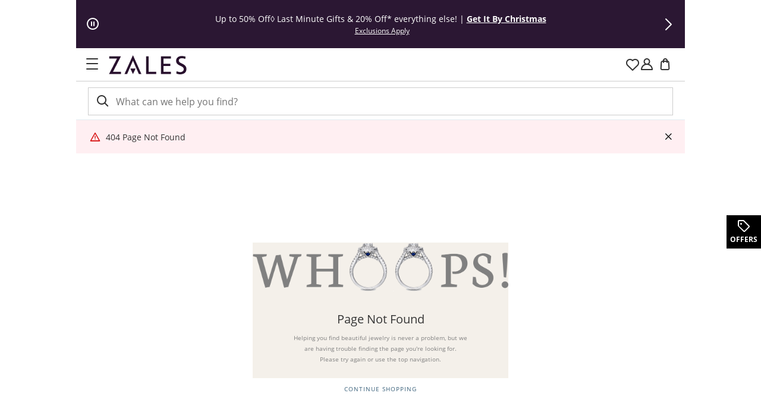

--- FILE ---
content_type: text/html; charset=utf-8
request_url: https://www.zales.com/marilyn-monroe-collection-1-ct-tw-composite-diamond-multishape-drop-earrings-10k-white-gold/p/necklaces/pearl-necklaces/c/%7B%7Bthis.url%7D%7D?gbapi_org=%7B%7B../productOrg%7D%7D
body_size: 114532
content:
<!DOCTYPE html><html lang="en" dir="ltr"><head>
  <meta charset="utf-8">

  <meta name="occ-backend-base-url" content="https://ecomapi.jewels.com">

  <title>Not Found Page | Zales</title>
  <base href="/">
  <meta name="viewport" content="width=device-width, initial-scale=1">
  <meta name="referrer" content="no-referrer-when-downgrade">
<link rel="stylesheet" href="scripts/styles.5e1be65f6466d952.css"><script type="application/ld+json" id="organization-json-ld">{"@context":"https://schema.org","@type":"Organization","name":"Zales","url":"https://www.zales.com","logo":"https://ecomapi.jewels.com/occ/v2/zales/scripts/assets/themes/Zales/icons/favicon.ico","telephone":"1-800-311-5393","sameAs":["https://www.facebook.com/Zales"," https://twitter.com/ZalesJewelers"," https://plus.google.com/+zales/posts"," https://www.instagram.com/zalesjewelers/"," https://www.youtube.com/zales"," https://www.pinterest.com/zalesjewelers/"]}</script><script type="application/ld+json" id="website-json-ld">{"@context":"https://schema.org","@type":"WebSite","name":"Zales","url":"https://www.zales.com"}</script><link href="scripts/assets/themes/zales/scss/style.1765496888185.css" rel="stylesheet"><style ng-app-id="ng">cx-page-layout.header[_ngcontent-ng-c979875367]{display:block}</style><style ng-app-id="ng">app-header{display:flex;flex:1 0 100%;width:100%;flex-flow:row wrap}app-header cx-page-slot[position=NavigationBar]{min-height:auto}.AmorOfferHub{position:fixed;z-index:1;top:50%;right:0;width:60px;height:60px}
</style><meta content="text/html; charset=utf-8" http-equiv="Content-Type"><meta content="IE=edge" http-equiv="X-UA-Compatible"><meta charset="utf-8"><meta content="width=device-width,  initial-scale=1.0, maximum-scale=2.0" name="viewport"><meta content="telephone=no" name="format-detection"><link href="scripts/assets/themes/zales/fonts/opensans/open-sans-v18-latin-700.woff2" rel="preload" as="font" type="font/woff2" crossorigin=""><link href="scripts/assets/themes/zales/fonts/opensans/open-sans-v18-latin-regular.woff2" rel="preload" as="font" type="font/woff2" crossorigin=""><link href="scripts/assets/themes/zales/fonts/icomoon/icomoon.ttf?8ubhbm.woff2" rel="preload" as="font" type="font/woff2" crossorigin=""><meta name="og:image"><link rel="canonical" href="https://www.zales.com/marilyn-monroe-collection-1-ct-tw-composite-diamond-multishape-drop-earrings-10k-white-gold/p/necklaces/pearl-necklaces/c/%7B%7Bthis.url%7D%7D"><link rel="alternate" hreflang="en-US" href="https://www.zales.com/marilyn-monroe-collection-1-ct-tw-composite-diamond-multishape-drop-earrings-10k-white-gold/p/necklaces/pearl-necklaces/c/%7B%7Bthis.url%7D%7D"><meta name="keywords" content=""><meta name="og:title" content="Not Found Page | Zales"><meta name="og:description" content=""><meta name="og:url" content="https://www.zales.com/marilyn-monroe-collection-1-ct-tw-composite-diamond-multishape-drop-earrings-10k-white-gold/p/necklaces/pearl-necklaces/c/%7B%7Bthis.url%7D%7D"><meta name="og:keywords" content=""><style ng-app-id="ng">@keyframes slideInLeft{0%{left:-100%}to{left:0}}@keyframes slideInRight{0%{right:-100%}to{right:0}}@keyframes slideOutLeft{0%{left:0}to{left:-100%}}@keyframes slideOutRight{0%{right:0}to{right:-100%}}.offcanvas.show{position:fixed;transform:none;visibility:visible;top:0;width:468px;bottom:0;z-index:9999;display:flex;flex-direction:column;max-width:100%;color:var(--bs-offcanvas-color);background-clip:padding-box;outline:0;transition:transform .5s ease-in-out;background-color:#fff}@media (max-width: 768px){.offcanvas.show{width:336px}}@media (max-width: 320px){.offcanvas.show{width:100%}}.offcanvas.show.offcanvas-start{left:0;animation:slideInLeft .5s ease-in}.offcanvas.show.offcanvas-start.slideout-right{animation:slideOutRight .5s ease-in;right:-100%}.offcanvas.show.offcanvas-start.slideout-left{animation:slideOutLeft .5s ease-in;left:-100%}.offcanvas.show.offcanvas-end{right:0;animation:slideInRight .5s ease-in}.offcanvas.show.offcanvas-end.slideout-right{animation:slideOutRight .5s ease-in;right:-100%}.offcanvas.show.offcanvas-end.slideout-left{animation:slideOutLeft .5s ease-in;left:-100%}.offcanvas.show .offcanvas-header{padding:16px 24px 0;margin-bottom:16px;margin-right:30px;display:flex}.offcanvas.show .offcanvas-header .modal-title.h4-bold{margin:0}@media (max-width: 768px){.offcanvas.show .offcanvas-header{padding:16px 16px 0}}.offcanvas.show .offcanvas-header button.close-drawer{background:transparent;border-radius:50px;height:44px;width:44px;margin-top:-14px;margin-right:-5px;padding:5px;position:absolute;top:22px;right:15px;cursor:pointer;border:0;opacity:1;-webkit-appearance:none;margin-bottom:0}.offcanvas.show .offcanvas-header button.close-drawer app-amor-icon{display:block;background-color:#f8f8f8;border-radius:55px;height:34px;width:34px}.offcanvas.show .offcanvas-header button.close-drawer app-amor-icon span{position:relative;top:5px}.offcanvas.show .offcanvas-body{padding:0 24px 16px;overflow-y:auto}@media (max-width: 768px){.offcanvas.show .offcanvas-body{padding:0 16px 16px}}.offcanvas.show .offcanvas-body .pick-location-selected{font-family:Open Sans Bold,Arial Bold,"sans-serif"}.offcanvas.show .offcanvas-body .pick-location-selected .fa-Location:before{font-size:16px}.offcanvas.show .offcanvas-body .inline-accordion.pickup-store-choose .accordion{padding-bottom:0;padding-left:0}@media (max-width: 768px){.offcanvas.show .offcanvas-body .inline-accordion.pickup-store-choose .accordion app-amor-form-input .form-input-group .input-label{font-size:12px}}@media (max-width: 320px){.offcanvas.show .offcanvas-body .inline-accordion.pickup-store-choose .accordion app-amor-form-input .form-input-group .input-label{font-size:12px}}.offcanvas.show .offcanvas-body .inline-accordion.pickup-store-choose .use-my-location-link.new-loc{padding-bottom:0}.offcanvas.show .offcanvas-body .inline-accordion.pickup-store-choose .accordion-button{padding:20px 0 15px}.offcanvas.show .offcanvas-body .use-my-location-link.new-loc .signet-mark{vertical-align:middle}.offcanvas.show .offcanvas-body .use-my-location-link.new-loc .signet-mark .fa-Geolocation:before{width:16px;height:16px;display:inline-block;font-size:16px}.offcanvas.show .offcanvas-body .border-line-h{position:relative;top:80px;width:100%;height:2px;left:5px;opacity:80%;z-index:0;background-color:#ccc;border:1px}.offcanvas.show .offcanvas-body .checkout-flyout-design button#useMyLocationLink{text-transform:capitalize;text-decoration:underline;color:#323232}.offcanvas.show .offcanvas-body button#useMyLocationLink{background:0 0;padding:0;letter-spacing:0;line-height:inherit;box-shadow:none;border:none}.offcanvas.show .offcanvas-body button#useMyLocationLink:hover,.offcanvas.show .offcanvas-body button#useMyLocationLink:focus{text-decoration:underline}.offcanvas.show .offcanvas-body button#bopisUseMyLocationLink{background:0 0;padding:0;letter-spacing:0;line-height:21px;box-shadow:none;border:none}.offcanvas.show .offcanvas-body button#bopisUseMyLocationLink:hover,.offcanvas.show .offcanvas-body button#bopisUseMyLocationLink:focus{text-decoration:underline}.offcanvas.show .offcanvas-body .metro-bopis-form-group{margin-top:15px}.offcanvas.show .offcanvas-body .metro-bopis-form-group .input-container{width:297px;margin-right:-5px;margin-top:-5px;padding-left:5px;padding-right:5px;padding-top:5px;position:relative;float:left;width:65%;margin-bottom:30px}@media (max-width: 768px){.offcanvas.show .offcanvas-body .metro-bopis-form-group .input-container{width:55%}}@media (max-width: 320px){.offcanvas.show .offcanvas-body .metro-bopis-form-group .input-container{width:55%}}.offcanvas.show .offcanvas-body .metro-bopis-form-group .input-container .form-input-group .form-input .input-field{width:100%;margin-right:20px}.offcanvas.show .offcanvas-body .metro-bopis-form-group .input-container .form-input-group .form-input .input-label{font-weight:400}.offcanvas.show .offcanvas-body .metro-bopis-form-group .amor-lookup-button{float:right;top:-56px}.offcanvas.show .offcanvas-body .metro-bopis-form-group .amor-lookup-button #amor-lookup-btn{height:56px}.offcanvas.show .offcanvas-body .metro-bopis-form-group .amor-lookup-button #amor-lookup-btn .btn-amor.btn-primary-amor.btn-lg{padding:16px 28px;color:#000;background-color:#fff;border:1px solid #000000}.offcanvas.show .offcanvas-body .metro-look-up-error,.offcanvas.show .offcanvas-body .metro-lookup-error{display:inline-block}.offcanvas.show .offcanvas-body app-metro-bopis-store-find{display:flex;position:relative;top:20px;left:5px;width:100%}.offcanvas.show .offcanvas-body app-metro-bopis-store-find .metro-bopis-store-container .metro-bopis-set-my-store-container ul{list-style:none}.offcanvas.show .offcanvas-body app-metro-bopis-store-find .metro-bopis-store-container .metro-bopis-set-my-store-container ul li{top:20px;height:auto;position:relative}.offcanvas.show .offcanvas-body app-metro-bopis-store-find .metro-bopis-store-container .metro-bopis-set-my-store-container ul li .store-finder-navigation-list-entry-info{padding-left:32px;width:100%;display:inline-block;vertical-align:middle;padding-top:10px}.offcanvas.show .offcanvas-body app-metro-bopis-store-find .metro-bopis-store-container .metro-bopis-set-my-store-container ul li .store-finder-navigation-list-entry-info .metro-bopis-store-details{display:flex;margin-left:2px;width:100%}.offcanvas.show .offcanvas-body app-metro-bopis-store-find .metro-bopis-store-container .metro-bopis-set-my-store-container ul li .store-finder-navigation-list-entry-info .metro-bopis-store-details .metro-bopis-store-distance{display:inline-flex;width:100%}.offcanvas.show .offcanvas-body app-metro-bopis-store-find .metro-bopis-store-container .metro-bopis-set-my-store-container ul li .store-finder-navigation-list-entry-info .metro-bopis-store-details .metro-bopis-store-distance .store-finder-navigation-list-distance{width:fit-content}.offcanvas.show .offcanvas-body app-metro-bopis-store-find .metro-bopis-store-container .metro-bopis-set-my-store-container ul li .store-finder-navigation-list-entry-info .metro-bopis-store-details .metro-bopis-store-distance app-amor-accordion{width:50%;padding-left:15px}.offcanvas.show .offcanvas-body app-metro-bopis-store-find .metro-bopis-store-container .metro-bopis-set-my-store-container ul li .store-finder-navigation-list-entry-info .metro-bopis-store-details .metro-bopis-store-distance app-amor-accordion .accordion .accordion-item{border:none}.offcanvas.show .offcanvas-body app-metro-bopis-store-find .metro-bopis-store-container .metro-bopis-set-my-store-container ul li .store-finder-navigation-list-entry-info .metro-bopis-store-details .metro-bopis-store-distance app-amor-accordion .accordion .accordion-item .accordion-header{text-decoration:underline}.offcanvas.show .offcanvas-body app-metro-bopis-store-find .metro-bopis-store-container .metro-bopis-set-my-store-container ul li .store-finder-navigation-list-entry-info .metro-bopis-store-details .metro-bopis-store-distance app-amor-accordion .accordion .accordion-item .accordion-header button{padding:0;width:auto;margin-left:10px;margin-top:-2px}@media (max-width: 767px){.offcanvas.show .offcanvas-body app-metro-bopis-store-find .metro-bopis-store-container .metro-bopis-set-my-store-container ul li .store-finder-navigation-list-entry-info .metro-bopis-store-details .metro-bopis-store-distance app-amor-accordion .accordion .accordion-item .accordion-header button{margin-left:0}}.offcanvas.show .offcanvas-body app-metro-bopis-store-find .metro-bopis-store-container .metro-bopis-set-my-store-container ul li .store-finder-navigation-list-entry-info .metro-bopis-store-details .metro-bopis-store-distance app-amor-accordion .accordion .accordion-item .accordion-header button app-amor-icon{display:none}.offcanvas.show .offcanvas-body app-metro-bopis-store-find .metro-bopis-store-container .metro-bopis-set-my-store-container ul li .store-finder-navigation-list-entry-info .metro-bopis-store-details .metro-bopis-store-distance app-amor-accordion .accordion .accordion-item .accordion-header button h4{position:relative;top:-6px}.offcanvas.show .offcanvas-body app-metro-bopis-store-find .metro-bopis-store-container .metro-bopis-set-my-store-container ul li .store-finder-navigation-list-entry-info .metro-bopis-store-details .metro-bopis-store-distance app-amor-accordion .accordion .accordion-item .accordion-body{left:-68px;margin-top:5px;display:block;width:100%;position:relative}.offcanvas.show .offcanvas-body app-metro-bopis-store-find .metro-bopis-store-container .metro-bopis-set-my-store-container ul li .store-finder-navigation-list-entry-info .metro-bopis-store-details .metro-bopis-store-distance app-amor-accordion .accordion .accordion-item .accordion-body .col-xs-6{width:100%;padding-left:0}.offcanvas.show .offcanvas-body .buttonSelectStoreLink button{background:0 0;width:auto;height:40px;letter-spacing:0;line-height:21px;box-shadow:none;border:none;text-decoration:underline;padding:0 15px 0 0;text-align:left;font-size:14px;text-transform:none}.offcanvas.show .offcanvas-body .buttonSelectStoreLink button:hover,.offcanvas.show .offcanvas-body .buttonSelectStoreLink button:active,.offcanvas.show .offcanvas-body .buttonSelectStoreLink button:active:focus{outline:0!important;text-decoration:underline}.offcanvas.show .offcanvas-body .shop-these-stores-btn{position:relative;margin-top:30px;margin-left:15%}.offcanvas.show .offcanvas-body .cancel-btn-div{text-align:center;margin-top:16px;margin-left:15%}.offcanvas.show .offcanvas-body .cancel-btn button{position:relative;text-align:center;cursor:pointer;margin-top:16px;text-transform:none;background:0 0;padding:0;letter-spacing:0;line-height:24px;box-shadow:none;border:none;text-decoration:underline;font-size:16px;width:auto;height:auto;left:20%;right:20%}.offcanvas.show .offcanvas-body .select-store-form-group{margin-bottom:10px;display:flex;justify-content:space-between}.offcanvas.show .offcanvas-body .select-store-form-group .form-input-group .form-input input{width:100%}.offcanvas.show .offcanvas-body .select-store-form-group .error-group{margin-left:-5px;margin-right:-5px;margin-top:-5px;padding-left:5px;padding-right:5px;padding-top:5px;position:relative;width:65%}@media (max-width: 768px){.offcanvas.show .offcanvas-body .select-store-form-group .error-group{width:55%}}@media (max-width: 320px){.offcanvas.show .offcanvas-body .select-store-form-group .error-group{width:55%}}.offcanvas.show .offcanvas-body .select-store-form-group .error-group .control-label{color:gray}.offcanvas.show .offcanvas-body .select-store-form-group .error-group .input-container{position:relative;padding-left:2px;padding-right:2px}.offcanvas.show .offcanvas-body .select-store-form-group .error-group .input-container .select-store-form-control{height:56px;width:100%;display:block;padding:6px 0 6px 5px;background-color:#fff;background-image:none;color:#363636;font-size:13px;line-height:1.42857143;box-shadow:none;border:1px solid #cccccc;border-radius:4px}.offcanvas.show .offcanvas-body .select-store-form-group .error-group .input-container #amorstorelocator-query{padding-left:5px}@media (max-width: 768px){.offcanvas.show .offcanvas-body .select-store-form-group .error-group .input-container .storelocator-zip-textbox{font-size:16px}}.offcanvas.show .offcanvas-body .select-store-form-group .error-group .input-container input::placeholder{color:#ccc}.offcanvas.show .offcanvas-body .select-store-form-group .amor-lookup-button #amor-lookup-btn{height:56px;width:auto}.offcanvas.show .offcanvas-body .select-store-form-group .amor-lookup-button #amor-lookup-btn .btn-amor.btn-primary-amor.btn-lg{padding:16px 28px}.offcanvas-backdrop.fade.show{position:fixed;top:0;left:0;z-index:1040;width:100%;height:100%;background-color:#000;opacity:40%}.hide-main-scroll{position:fixed;overflow:hidden;width:100%}@media (max-width: 320px){.size-new app-amor-form-input .form-input-group .input-label{font-size:10px!important}}@media (max-width: 768px){.size-new app-amor-form-input .form-input-group .input-label{font-size:10px!important}}
</style><style ng-app-id="ng">app-mega-menu{display:flex;justify-content:center;align-content:center}app-mega-menu .flyout{display:flex;align-items:center}app-mega-menu .flyout .main-nav{width:100%}app-mega-menu .flyout .main-nav ul{display:flex;justify-content:center}app-mega-menu .flyout .main-nav ul li.node-link .btn-caret-right.btn-caret-right--bp-lg{display:none}@media (min-width: 1281px){app-mega-menu .flyout .main-nav ul .childs .btn-caret-right.btn-caret-right--bp-sm{display:none}app-mega-menu .flyout .main-nav ul .childs .btn-caret-right.btn-caret-right--bp-lg{display:flex!important}}
</style><style ng-app-id="ng">@charset "UTF-8";.amor-container[_ngcontent-ng-c2170837597]   .breadcrumb[_ngcontent-ng-c2170837597]{font-size:12px;padding:24px 16px;margin:0;background-color:transparent}@media (max-width: 1280px){.amor-container[_ngcontent-ng-c2170837597]   .breadcrumb[_ngcontent-ng-c2170837597]{padding:16px}}@media (max-width: 1399px){.amor-container[_ngcontent-ng-c2170837597]   .breadcrumb[_ngcontent-ng-c2170837597]{padding:24px 16px}}@media (max-width: 767px){.amor-container[_ngcontent-ng-c2170837597]   .breadcrumb[_ngcontent-ng-c2170837597]{padding:16px}.amor-container[_ngcontent-ng-c2170837597]   .breadcrumb[_ngcontent-ng-c2170837597]   a[_ngcontent-ng-c2170837597]{min-height:48px;min-width:34px}}.amor-container[_ngcontent-ng-c2170837597]   .breadcrumb[_ngcontent-ng-c2170837597]   .breadcrumb-item[_ngcontent-ng-c2170837597]{display:inline-block;height:18px;letter-spacing:0;line-height:18px;font-size:12px}.amor-container[_ngcontent-ng-c2170837597]   .breadcrumb[_ngcontent-ng-c2170837597]   .breadcrumb-item.inactive[_ngcontent-ng-c2170837597]:before{content:"/";padding:0 5px}.amor-container[_ngcontent-ng-c2170837597]   .breadcrumb[_ngcontent-ng-c2170837597]   .breadcrumb-item[_ngcontent-ng-c2170837597]   .breadcrumb-link[_ngcontent-ng-c2170837597]{width:fit-content}.amor-container[_ngcontent-ng-c2170837597]   .breadcrumb[_ngcontent-ng-c2170837597]   .breadcrumb-item[_ngcontent-ng-c2170837597]   .breadcrumb-link[_ngcontent-ng-c2170837597]:focus{text-decoration:underline;outline:none}.amor-container[_ngcontent-ng-c2170837597]   .breadcrumb[_ngcontent-ng-c2170837597]   .breadcrumb-item[_ngcontent-ng-c2170837597]   .breadcrumb-link[_ngcontent-ng-c2170837597]:hover{text-decoration:underline;outline:none}li[_ngcontent-ng-c2170837597]   .amor-container[_ngcontent-ng-c2170837597]   .breadcrumb[_ngcontent-ng-c2170837597]   .breadcrumb-item[_ngcontent-ng-c2170837597]:before{content:"/";padding:0 5px;width:5px}.amor-container[_ngcontent-ng-c2170837597]   .breadcrumb[_ngcontent-ng-c2170837597] > li[_ngcontent-ng-c2170837597]{display:inline-block}.amor-container[_ngcontent-ng-c2170837597]   .breadcrumb[_ngcontent-ng-c2170837597] > li[_ngcontent-ng-c2170837597] + li[_ngcontent-ng-c2170837597]:before{content:"/\a0";padding:0 5px;color:#39607a}</style><style ng-app-id="ng">ngb-alert{display:block}
</style></head>
<body><!--nghm-->
  <app-root ng-version="19.2.17" class="cxFeat_headerLayoutForSmallerViewports cxFeat_a11yPdpGridArrangement cxFeat_a11yKeyboardFocusInSearchBox zales cxFeat_a11yMiniCartFocusOnMobile" ngh="7" ng-server-context="ssr"><signet-cx-storefront _nghost-ng-c979875367="" tabindex="-1" class="ErrorPageTemplate stop-navigating" ngh="14"><cx-skip-link ngh="0"><div tabindex="-1" class=""><!----></div><!----></cx-skip-link><header _ngcontent-ng-c979875367="" id="cx-header" cxskiplink="cx-header" class="header signet-storefront-header" tabindex="-1"><cx-page-layout _ngcontent-ng-c979875367="" section="header" class="header" ngh="1"><app-header ngskiphydration="true"><app-aos-header ngskiphydration="true"><!----></app-aos-header><app-skip-links ngskiphydration="true"><a id="skip-to-content-top" data-role="none" class="skiptocontent skippy sr-only" href="https://www.zales.com/marilyn-monroe-collection-1-ct-tw-composite-diamond-multishape-drop-earrings-10k-white-gold/p/necklaces/pearl-necklaces/c/%7B%7Bthis.url%7D%7D#skip-to-content?icid=SkipToContent:zales"> Skip to Content
</a><a data-role="none" class="skiptonavigation skippy sr-only" href="https://www.zales.com/marilyn-monroe-collection-1-ct-tw-composite-diamond-multishape-drop-earrings-10k-white-gold/p/necklaces/pearl-necklaces/c/%7B%7Bthis.url%7D%7D#skiptonavigation?icid=SkipToNavigation:zales"> Skip to Navigation
</a><a href="#" data-role="none" class="skiptooffers skippy sr-only"> Skip to Offers
</a></app-skip-links><!----><!----><div class="main-inner"><cx-page-slot position="TopHeaderSlot" class="container TopHeaderSlot has-components"><app-amor-global-banner><div class="amor-container se-component"><div class="amor-global-banner brand-primary"><ul role="presentation" class="global-banner-carousel-container carousel-scroll carousel__ol_viewport"><div class="global-banner-carousel"><div class="carousel-controls"><button id="global-banner-playPauseButton" type="button" aria-label="pause" class="btn-amor global-banner-playPauseButton pause"><app-amor-icon><span class="icon fa-Play-Circle" aria-hidden="true"><!----><!----><!----></span></app-amor-icon><app-amor-icon><span class="icon fa-Pause-Circle" aria-hidden="true"><!----><!----><!----></span></app-amor-icon></button><div id="nextButton" tabindex="0" aria-label="next" role="button" class="btn-amor icon fa-Arrow-Right next-btn clone_cms_se_item_04062001_00994001_00995041_01000003_01001015_01001057_01001079_01005_01062001-next-button"></div></div><!----><div class="multi-promo-banners"><div class="global-banner-mobile"><div class="swiper global-banner-swiper clone_cms_se_item_04062001_00994001_00995041_01000003_01001015_01001057_01001079_01005_01062001"><div class="swiper-wrapper"><div class="swiper-slide"><app-amor-global-content-box class="timer-active"><div class="amor-global-banner-slide-content"><span class="amor-global-banner-message body-two">Up to 50% Off◊ Last Minute Gifts &amp; 20% Off* everything else!</span><span class="amor-global-banner-divider body-two">|</span><!----><cx-generic-link class="amor-global-banner-link body-two"><a tabindex="0" class="amor-global-banner-link body-two" href="/sale-jewelry/c/011102101?query=:_relevance_Ascending:v_GetItByChristmas_uFilter:%2522Get%20It%20By%20Christmas%2522&amp;unbxdAPI=true&amp;icid=HMP:ALERT:LMG_20_SW"><span class="amor-global-banner-linktext body-two text-bold"> Get It By Christmas</span><!----></a><!----><!----><!----></cx-generic-link><!----><div class="legal-text-container"><!----><cx-generic-link class="amor-global-banner-link body-three"><a tabindex="0" class="amor-global-banner-link body-three" href="/promotion-disclaimer?icid=HMP:ALERT:TERMS"><span class="amor-global-banner-linktext body-three">Exclusions Apply</span><!----></a><!----><!----><!----></cx-generic-link><!----></div></div></app-amor-global-content-box></div><div class="swiper-slide"><app-amor-global-content-box class="timer-active"><div class="amor-global-banner-slide-content"><span class="amor-global-banner-message body-two">Get It By Christmas!</span><span class="amor-global-banner-divider body-two">|</span><!----><cx-generic-link class="amor-global-banner-link body-two"><a tabindex="0" class="amor-global-banner-link body-two" href="/holiday-in-stock-jewelry/c/0111020396?icid=HMP:ALERT:INSTOCK"><span class="amor-global-banner-linktext body-two text-bold"> Shop Gifts</span><!----></a><!----><!----><!----></cx-generic-link><!----><div class="legal-text-container"><!----><cx-generic-link class="amor-global-banner-link body-three"><a tabindex="0" class="amor-global-banner-link body-three" href="/promotion-disclaimer?icid=HMP:ALERT:TERMS"><span class="amor-global-banner-linktext body-three">Exclusions Apply</span><!----></a><!----><!----><!----></cx-generic-link><!----></div></div></app-amor-global-content-box></div><!----></div></div></div></div><!----><div class="global-banner-mobile-next-btn"><div id="nextButton" tabindex="0" aria-label="next" role="button" class="btn-amor icon fa-Arrow-Right next-btn-mobile clone_cms_se_item_04062001_00994001_00995041_01000003_01001015_01001057_01001079_01005_01062001-next-button"></div></div><!----></div></ul></div></div><!----></app-amor-global-banner><!----><!----><!----><!----><!----><!----><!----></cx-page-slot><div class="main-header main-header-md container header-top amor-container TEST"><div class="modal-gray-wrapper"></div><app-top-links ngskiphydration="true"><!----></app-top-links><div class="secondary-navigation hidden-sm hidden-xs"><div id="stickyHeader" class="inner-container sayt-header"><div class="row"><div class="col-sm-4 nav-promotion"><div class="header-col-inner"><cx-page-slot position="HeaderImage" class="HeaderImage"><!----><!----><!----></cx-page-slot></div></div><div class="col-sm-4 company-logo"><div class="header-col-inner"><cx-page-slot position="SiteLogo" class="SiteLogo has-components"><app-custom-simple-banner><div class="simple-banner-component se-component"><!----><a title="Zales" href="/"><cx-media class="img-responsive is-loading" title="Zales"><img loading="eager" alt="Zales" title="Zales" src="https://images-aka.zales.com/ico/zales-logo.svg" srcset="https://images-aka.zales.com/ico/zales-logo.svg"><!----><!----><!----><!----><!----><!----><!----><!----></cx-media></a><!----></div><!----></app-custom-simple-banner><!----><!----><!----><!----><!----><!----><!----></cx-page-slot></div></div><div class="col-sm-4 search-navigation"><div class="header-col-inner"><div class="row"><div class="col-xs-12 col-md-10"><cx-page-slot position="SearchBox" class="SearchBox has-components"><app-custom-searchbox ngskiphydration="true"><!----><!----></app-custom-searchbox><!----><!----><!----><!----><!----><!----><!----></cx-page-slot></div><div class="col-xs-2 col-md-1"><div class="favoritesIcondesktop amor-container"><a aria-label="Favorites" href="/favorites?icid=global:utlityNav:Favorites"><app-amor-icon><span class="icon fa-Favorite-Unselected" aria-hidden="true"><!----><!----><!----></span></app-amor-icon></a></div><!----><!----><!----></div></div></div></div></div></div></div><!----><nav aria-label="mobile-menu" id="skipToNavMobile" tabindex="-1" class="sm-navigation hidden-lg hidden-md"><div class="page-overlay hide-page-overlay"></div><div class="mobile-menu"><div class="mobile-left"><cx-page-slot position="PreHeader" class="hamburgerMenuIconContainer PreHeader has-components"><app-signet-hamburger-menu><button type="button" aria-controls="cx-header" class="signet-hamburger cx-hamburger" aria-expanded="false" aria-label="Menu"><!----><app-amor-icon><span class="icon fa-Hamburger" aria-hidden="true"><!----><!----><!----></span></app-amor-icon><!----></button></app-signet-hamburger-menu><!----><!----><!----><!----><!----><!----><!----></cx-page-slot><!----><!----><!----></div><div class="mobile-center"><div class="logo-container"><cx-page-slot position="SiteLogo" class="SiteLogo has-components"><app-custom-simple-banner><div class="simple-banner-component se-component"><!----><a title="Zales" href="/"><cx-media class="img-responsive is-loading" title="Zales"><img loading="eager" alt="Zales" title="Zales" src="https://images-aka.zales.com/ico/zales-logo.svg" srcset="https://images-aka.zales.com/ico/zales-logo.svg"><!----><!----><!----><!----><!----><!----><!----><!----></cx-media></a><!----></div><!----></app-custom-simple-banner><!----><!----><!----><!----><!----><!----><!----></cx-page-slot></div></div><div class="search-tablet-center"><div class="row"><div class="col-sm-12 search-navigation"><!----></div></div></div><div id="miniCartSlot" class="mobile-right amor-container shopping-amor-bag"><!----><div class="favoritesIconMobile amor-container"><a id="favorites-icon-link-mobile" aria-label="Favorites" class="btn-amor" href="/favorites?icid=global:utlityNav:Favorites"><app-amor-icon><span class="icon fa-Favorite-Unselected" aria-hidden="true"><!----><!----><!----></span></app-amor-icon></a></div><!----><!----><div class="AccountIconMobile amor-container"><app-amor-button><button class="btn-primary-amor btn-amor" type="" aria-label="Sign in/Create an Account. This action will open Sign in drawer."><app-amor-icon><span class="icon" aria-hidden="true"><!----><!----><!----></span></app-amor-icon><!----><span role="status" class="sr-only"><!----></span><!----><span class="btn-txt-content"><app-amor-icon><span class="icon fa-Account" aria-hidden="true"><!----><!----><!----></span></app-amor-icon></span></button></app-amor-button></div><!----><!----><!----><!----><cx-page-slot position="MiniCart" class="MiniCart has-components"><app-custom-minibag ngskiphydration="true"><div data-mini-cart-name="Cart" data-mini-cart-empty-name="Empty Cart" class="se-component shopping-cart js-mini-cart-link shopping-amor-bag"><button id="shoppingBag" class="shopping-bag-icon-class btn-amor btn-primary-amor shopping-bag-icon-outer shopping-bag-icon" title="ShoppingBag" aria-label="shopping Bag - 0 items"><!----><div><app-amor-icon><span class="icon fa-Bag" aria-hidden="true"><!----><!----><!----></span></app-amor-icon><span id="mini-cart-comp-total" aria-hidden="true" class="shopping-cart-total hidden">0</span><!----><!----></div><!----><!----></button><div class="mini-cart"></div></div></app-custom-minibag><!----><!----><!----><!----><!----><!----><!----></cx-page-slot><!----><!----></div><div class="col-xs-12 col-sm-5 col-md-8 col-sm-pull-5 col-md-pull-4 hidden-xs hidden-sm hidden-md"></div></div><app-signet-mobile-searchbox><div class="mobile-search-bar signet-mobile-search-bar hidden-lg zpp"><button class="mobile-search-icon"><app-amor-icon><span class="icon fa-Search" aria-hidden="true"><!----><!----><!----></span></app-amor-icon></button><form novalidate="" class="mobile-search-form ng-untouched ng-pristine ng-valid"><input type="text" formcontrolname="searchInput" name="text" autocomplete="off" id="input-text" class="mobile-search-input signet-search-input ng-untouched ng-pristine ng-valid" placeholder="What can we help you find?" value=""></form><!----><button class="mobile-search-cancle-text"> Cancel </button></div><app-signet-search-modal class="gbapi-global-searchBox"><div class="signet-search-result-container search-history-modal"><div class="inner-container"><!----><!----><!----></div></div></app-signet-search-modal><!----><!----></app-signet-mobile-searchbox><!----><!----><cx-page-slot position="SiteLogin" class="sign-in my-account-icon-button SiteLogin has-components"><app-custom-login><ul><li class="login-list-item"><!----><app-amor-icon><span class="icon fa-Account login-link-icon hidden-sm hidden-xs" aria-hidden="true"><!----><!----><!----></span></app-amor-icon><!----><app-amor-login-drawer ngskiphydration="true"><!----><app-amor-button class="testFormButtonCenter sign-in-button body-one"><button class="btn-primary-amor btn-amor btn-lg" type="" aria-label=""><app-amor-icon><span class="icon" aria-hidden="true"><!----><!----><!----></span></app-amor-icon><!----><span role="status" class="sr-only"><!----></span><!----><span class="btn-txt-content"> Sign In <span class="sr-only">. This Action will open drawer</span></span></button></app-amor-button></app-amor-login-drawer><span class="seperator hidden-sm hidden-xs">&nbsp;/&nbsp;</span><app-amor-login-drawer ngskiphydration="true"><!----><app-amor-button class="testFormButtonCenter create-account-button body-one"><button class="btn-primary-amor btn-amor btn-lg" type="" aria-label=""><app-amor-icon><span class="icon" aria-hidden="true"><!----><!----><!----></span></app-amor-icon><!----><span role="status" class="sr-only"><!----></span><!----><span class="btn-txt-content"> Create Account <span class="sr-only">. This Action will open drawer</span></span></button></app-amor-button></app-amor-login-drawer><!----><!----><!----></li></ul><!----><!----><!----><!----><!----><!----></app-custom-login><!----><!----><!----><!----><!----><!----><!----></cx-page-slot><!----></nav><!----><div id="stickyNav" tabindex="-1" class="se-component container primary-container hidden-sm hidden-xs"><div class="inner-container header-width primary-nav"><cx-page-slot position="NavigationBar" class="NavigationBar has-components"><app-mega-menu ngskiphydration="true" class=""><div class="flyout"><nav aria-label="mega-menu" class="main-nav primary-navigation"><ul><li class="back is-open"><button class="body-one"><app-amor-icon class="icon-inline"><span class="icon fa-Arrow-Left" aria-hidden="true"><!----><!----><!----></span></app-amor-icon><!----><!----> Back </button></li><!----><li class="node-link secondary-link"><!----><cx-generic-link><a tabindex="0" href="/sales-offers-and-deals?icid=MEGA:SALE:LP"><div>Holiday Deals </div><span class="icon-inline icon-caret-right-lg"></span><!----></a><!----><!----><!----></cx-generic-link><!----><button class="btn-caret-right btn-caret-right--bp-sm" aria-haspopup="true" aria-expanded="false"><span>Holiday Deals </span><app-amor-icon class="icon-inline"><span class="icon fa-Arrow-Right" aria-hidden="true"><!----><!----><!----></span></app-amor-icon><!----><!----></button><div class="btn-caret-right btn-caret-right--bp-lg"></div><!----><!----><div class="wrapper"><ul class="childs" depth="2" columns="0"><li class="node-link secondary-link"><!----><!----><button class="btn-caret-right btn-caret-right--bp-sm" aria-haspopup="true" aria-expanded="false"><span>Top Deals</span><app-amor-icon class="icon-inline"><span class="icon fa-Arrow-Right" aria-hidden="true"><!----><!----><!----></span></app-amor-icon><!----><!----></button><div class="btn-caret-right btn-caret-right--bp-lg">Top Deals</div><!----><!----><div class="wrapper"><ul class="childs" depth="1" wrap-after="10" columns="3"><li class="node-link secondary-link"><cx-generic-link><a tabindex="0" href="/dazzling-deals/c/0111020046?icid=MEGA:SALE_TOP_DEALS:LMG"><div class="list-icon"><!----></div><div class="subNav-options">Last Minute Gifts Up to 50% Off</div><!----></a><!----><!----><!----></cx-generic-link><!----><!----><!----></li><!----><!----><li class="node-link secondary-link"><cx-generic-link><a tabindex="0" href="/whimly-by-zales-mix-and-match/c/0111022376?icid=MEGA:SALE_TOP_DEALS:MIX_MATCH"><div class="list-icon"><!----></div><div class="subNav-options">Whimly by Zales Mix &amp; Match Starting at $29.98 </div><!----></a><!----><!----><!----></cx-generic-link><!----><!----><!----></li><!----><!----><li class="node-link secondary-link"><cx-generic-link><a tabindex="0" href="/sale-jewelry/c/011102101?query=:_relevance_Ascending:v_GetItByChristmas_uFilter:%2522Get%20It%20By%20Christmas%2522&amp;unbxdAPI=true&amp;icid=MEGA:SALE_TOP_DEALS:20_SW"><div class="list-icon"><!----></div><div class="subNav-options">20% Off Everything</div><!----></a><!----><!----><!----></cx-generic-link><!----><!----><!----></li><!----><!----><li class="node-link secondary-link"><cx-generic-link><a tabindex="0" href="/clearance/c/0110000000?icid=MEGA:SALE_TOP_DEALS:20_CLR"><div class="list-icon"><!----></div><div class="subNav-options">20% off select Clearance </div><!----></a><!----><!----><!----></cx-generic-link><!----><!----><!----></li><!----><!----><li class="node-link secondary-link"><cx-generic-link><a tabindex="0" href="/clearance/pre-owned/c/0110040100?icid=MEGA:SALE_TOP_DEALS:20_PO"><div class="list-icon"><!----></div><div class="subNav-options">20% off select Pre-Owned</div><!----></a><!----><!----><!----></cx-generic-link><!----><!----><!----></li><!----><!----><li class="node-link secondary-link"><cx-generic-link><a tabindex="0" href="/sales-offers-and-deals?icid=MEGA:SALE_TOP_DEALS:VIEW_ALL_OFFERS"><div class="list-icon"><!----></div><div class="subNav-options">View All Offers</div><!----></a><!----><!----><!----></cx-generic-link><!----><!----><!----></li><!----><!----><!----><!----><!----><!----><!----><!----><!----><!----><!----><!----><!----><!----><!----><!----><!----><!----><!----><!----><!----><!----><!----><!----><!----><!----><!----><!----><!----><!----><!----><!----><!----><!----><!----><!----><!----><!----><!----><!----><!----><!----><!----><!----><!----><!----><!----><!----><!----><!----><!----><!----><!----><!----><!----><!----><!----></ul><!----><!----></div><!----></li><!----><!----><li class="node-link secondary-link"><!----><!----><button class="btn-caret-right btn-caret-right--bp-sm" aria-haspopup="true" aria-expanded="false"><span>Clearance</span><app-amor-icon class="icon-inline"><span class="icon fa-Arrow-Right" aria-hidden="true"><!----><!----><!----></span></app-amor-icon><!----><!----></button><div class="btn-caret-right btn-caret-right--bp-lg">Clearance</div><!----><!----><div class="wrapper"><ul class="childs" depth="1" columns="1"><li class="node-link secondary-link"><cx-generic-link><a tabindex="0" href="/clearance/clearance-rings/c/0110010600?icid=MEGA:SALE_CLR:RING"><div class="list-icon"><!----></div><div class="subNav-options">Rings</div><!----></a><!----><!----><!----></cx-generic-link><!----><!----><!----></li><!----><!----><li class="node-link secondary-link"><cx-generic-link><a tabindex="0" href="/clearance/clearance-necklaces/c/0110010500?icid=MEGA:SALE_CLR:NECK"><div class="list-icon"><!----></div><div class="subNav-options">Necklaces</div><!----></a><!----><!----><!----></cx-generic-link><!----><!----><!----></li><!----><!----><li class="node-link secondary-link"><cx-generic-link><a tabindex="0" href="/clearance/clearance-earrings/c/0110010400?icid=MEGA:SALE_CLR:EARRING"><div class="list-icon"><!----></div><div class="subNav-options">Earrings</div><!----></a><!----><!----><!----></cx-generic-link><!----><!----><!----></li><!----><!----><li class="node-link secondary-link"><cx-generic-link><a tabindex="0" href="/clearance/clearance-bracelets/c/0110010200?icid=MEGA:SALE_CLR:BRAC"><div class="list-icon"><!----></div><div class="subNav-options">Bracelets</div><!----></a><!----><!----><!----></cx-generic-link><!----><!----><!----></li><!----><!----><li class="node-link secondary-link"><cx-generic-link><a tabindex="0" href="/clearance/clearance-watches/c/0110010800?icid=MEGA:SALE_CLR:WATCH"><div class="list-icon"><!----></div><div class="subNav-options">Watches</div><!----></a><!----><!----><!----></cx-generic-link><!----><!----><!----></li><!----><!----><li class="node-link secondary-link"><cx-generic-link><a tabindex="0" href="/clearance/c/0110000000?icid=MEGA:SALE_CLR:VIEW_ALL"><div class="list-icon"><!----></div><div class="subNav-options">View All Clearance</div><!----></a><!----><!----><!----></cx-generic-link><!----><!----><!----></li><!----><!----><!----><!----><!----><!----><!----><!----><!----><!----><!----></ul><!----><!----></div><!----></li><!----><!----><li class="node-link secondary-link"><!----><!----><button class="btn-caret-right btn-caret-right--bp-sm" aria-haspopup="true" aria-expanded="false"><span>Pre-Owned</span><app-amor-icon class="icon-inline"><span class="icon fa-Arrow-Right" aria-hidden="true"><!----><!----><!----></span></app-amor-icon><!----><!----></button><div class="btn-caret-right btn-caret-right--bp-lg">Pre-Owned</div><!----><!----><div class="wrapper"><ul class="childs" depth="1" columns="0"><li class="node-link secondary-link"><cx-generic-link><a tabindex="0" href="/clearance/pre-owned/c/0110040100?query=:_relevance_Ascending:v_gender_uFilter:%2522WOMEN%2522&amp;unbxdAPI=true&amp;icid=MEGA:SALE_PRE_OWNED:WOMENS"><div class="list-icon"><!----></div><div class="subNav-options">Women's</div><!----></a><!----><!----><!----></cx-generic-link><!----><!----><!----></li><!----><!----><li class="node-link secondary-link"><cx-generic-link><a tabindex="0" href="/clearance/pre-owned/c/0110040100?facetCode=gender_string&amp;q=:_relevance_Ascending:gender_string:MEN&amp;text=&amp;storePickup=false&amp;sameDayDelivery=false&amp;gbapiv2=false&amp;icid=MEGA:SALE_PRE_OWNED:MENS"><div class="list-icon"><!----></div><div class="subNav-options">Men's</div><!----></a><!----><!----><!----></cx-generic-link><!----><!----><!----></li><!----><!----><li class="node-link secondary-link"><cx-generic-link><a tabindex="0" href="/clearance/pre-owned/c/0110040100?icid=MEGA:SALE_PRE_OWNED:VIEW%20ALL"><div class="list-icon"><!----></div><div class="subNav-options">View All Pre-Owned</div><!----></a><!----><!----><!----></cx-generic-link><!----><!----><!----></li><!----><!----><li class="node-link secondary-link"><cx-generic-link><a href="https://www.rocksbox.com/jewelry?my_rocksbox-fine&amp;utm_source=partnership_zales&amp;utm_medium=lower&amp;utm_campaign=zales_traffic_site_dealsofferspg&amp;utm_content=partner_signet_traffic&amp;utm_term=va_zalesatrb" tabindex="0" target="_blank" rel="noopener"><div class="list-icon"><!----></div><div class="subNav-options">Zales at Rocksbox Pre-Owned</div><!----></a><!----><!----><!----><!----></cx-generic-link><!----><!----><!----></li><!----><!----><!----></ul><!----><!----></div><!----></li><!----><!----><!----></ul><div class="view-all"><cx-generic-link title="View All Sale"><a tabindex="0" class="btn-amor btn-secondary-amor subNav-links" href="/sale-jewelry/c/011102101?icid=MEGA:SALE:VIEW_ALL">View All Sale<!----></a><!----><!----><!----></cx-generic-link></div><!----><!----></div><!----></li><!----><!----><li class="node-link secondary-link"><!----><cx-generic-link><a tabindex="0" href="/gift-ideas?icid=MEGA:GIFT_IDEAS:LP"><div>Gifts</div><span class="icon-inline icon-caret-right-lg"></span><!----></a><!----><!----><!----></cx-generic-link><!----><button class="btn-caret-right btn-caret-right--bp-sm" aria-haspopup="true" aria-expanded="false"><span>Gifts</span><app-amor-icon class="icon-inline"><span class="icon fa-Arrow-Right" aria-hidden="true"><!----><!----><!----></span></app-amor-icon><!----><!----></button><div class="btn-caret-right btn-caret-right--bp-lg"></div><!----><!----><div class="wrapper"><ul class="childs" depth="2" columns="0"><li class="node-link secondary-link"><!----><!----><button class="btn-caret-right btn-caret-right--bp-sm" aria-haspopup="true" aria-expanded="false"><span>Holiday Shop</span><app-amor-icon class="icon-inline"><span class="icon fa-Arrow-Right" aria-hidden="true"><!----><!----><!----></span></app-amor-icon><!----><!----></button><div class="btn-caret-right btn-caret-right--bp-lg">Holiday Shop</div><!----><!----><div class="wrapper"><ul class="childs" depth="1" wrap-after="10" columns="5"><li class="node-link secondary-link"><cx-generic-link><a tabindex="0" href="/holiday-in-stock-jewelry/c/0111020396?icid=MEGA:GIFT_IDEAS_HOLIDAY:HOLIDAY_INSTOCK"><div class="list-icon"><!----></div><div class="subNav-options">Get It By Christmas</div><!----></a><!----><!----><!----></cx-generic-link><!----><!----><!----></li><!----><!----><li class="node-link secondary-link"><cx-generic-link><a tabindex="0" href="/christmas-gift-ideas?icid=MEGA:GIFT_IDEAS_HOLIDAY:HOLIDAY_GG"><div class="list-icon"><!----></div><div class="subNav-options">Holiday Gift Guide</div><!----></a><!----><!----><!----></cx-generic-link><!----><!----><!----></li><!----><!----><li class="node-link secondary-link"><cx-generic-link><a tabindex="0" href="/special-offers/c/0111020447?icid=MEGA:GIFT_IDEAS_HOLIDAY:UNDER_100"><div class="list-icon"><!----></div><div class="subNav-options">Top Gifts Under $100</div><!----></a><!----><!----><!----></cx-generic-link><!----><!----><!----></li><!----><!----><li class="node-link secondary-link"><cx-generic-link><a tabindex="0" href="/top-gifts-under-%2524250/c/0111022326?icid=MEGA:GIFT_IDEAS_HOLIDAY:UNDER_250"><div class="list-icon"><!----></div><div class="subNav-options">Gifts Under $250</div><!----></a><!----><!----><!----></cx-generic-link><!----><!----><!----></li><!----><!----><li class="node-link secondary-link"><cx-generic-link><a tabindex="0" href="/top-gifts-%2524250---%2524500/c/0111022343?icid=MEGA:GIFT_IDEAS_HOLIDAY:250_500"><div class="list-icon"><!----></div><div class="subNav-options">Gifts $250-$500</div><!----></a><!----><!----><!----></cx-generic-link><!----><!----><!----></li><!----><!----><li class="node-link secondary-link"><cx-generic-link><a tabindex="0" href="/gift-ideas/most-wanted-gifts/c/0111020049?icid=MEGA:GIFT_IDEAS_HOLIDAY:MOST_WANTED"><div class="list-icon"><!----></div><div class="subNav-options">Most-Wanted Gifts</div><!----></a><!----><!----><!----></cx-generic-link><!----><!----><!----></li><!----><!----><li class="node-link secondary-link"><cx-generic-link><a tabindex="0" href="/stocking-stunners/c/0111022342?icid=MEGA:GIFT_IDEAS_HOLIDAY:STOCKING_STUNNERS"><div class="list-icon"><!----></div><div class="subNav-options">Stocking Stunners</div><!----></a><!----><!----><!----></cx-generic-link><!----><!----><!----></li><!----><!----><li class="node-link secondary-link"><cx-generic-link><a tabindex="0" href="/gift-ideas/gifts-for-her/c/0111022023?icid=MEGA:GIFT_IDEAS_HOLIDAY:HER"><div class="list-icon"><!----></div><div class="subNav-options">Gifts for Her</div><!----></a><!----><!----><!----></cx-generic-link><!----><!----><!----></li><!----><!----><li class="node-link secondary-link"><cx-generic-link><a tabindex="0" href="/gift-ideas/gifts-for-him/c/0111022024?icid=MEGA:GIFT_IDEAS_HOLIDAY:HIM"><div class="list-icon"><!----></div><div class="subNav-options">Gifts for Him</div><!----></a><!----><!----><!----></cx-generic-link><!----><!----><!----></li><!----><!----><li class="node-link secondary-link"><cx-generic-link><a tabindex="0" href="/gift-ideas/gifts-for-children/c/0109010700?icid=MEGA:GIFT_IDEAS_HOLIDAY:CHILDREN"><div class="list-icon"><!----></div><div class="subNav-options">Gifts for Children</div><!----></a><!----><!----><!----></cx-generic-link><!----><!----><!----></li><!----><!----><!----><!----><!----><!----><!----><!----><!----><!----><!----><!----><!----><!----><!----><!----><!----><!----><!----><!----><!----><!----><!----><!----><!----><!----><!----><!----><!----><!----><!----><!----><!----><!----><!----><!----><!----><!----><!----><!----><!----><!----><!----><!----><!----><!----><!----><!----><!----><!----><!----><!----><!----><!----><!----><!----><!----><!----><!----><!----><!----><!----><!----><!----><!----><!----><!----><!----><!----><!----><!----><!----><!----></ul><!----><!----></div><!----></li><!----><!----><li class="node-link secondary-link"><!----><!----><button class="btn-caret-right btn-caret-right--bp-sm" aria-haspopup="true" aria-expanded="false"><span>Shop By Occasion</span><app-amor-icon class="icon-inline"><span class="icon fa-Arrow-Right" aria-hidden="true"><!----><!----><!----></span></app-amor-icon><!----><!----></button><div class="btn-caret-right btn-caret-right--bp-lg">Shop By Occasion</div><!----><!----><div class="wrapper"><ul class="childs" depth="1" wrap-after="10" columns="4"><!----><!----><!----><!----><li class="node-link secondary-link"><cx-generic-link><a tabindex="0" href="/gift-ideas/anniversary-gifts/c/0109010100?icid=MEGA:GIFT_IDEAS_OCCASION:ANNIVERSARY"><div class="list-icon"><!----></div><div class="subNav-options">Anniversary</div><!----></a><!----><!----><!----></cx-generic-link><!----><!----><!----></li><!----><!----><li class="node-link secondary-link"><cx-generic-link><a tabindex="0" href="/gift-ideas/birthday-gifts/c/0111020037?icid=MEGA:GIFT_IDEAS_OCCASION:BIRTHDAY"><div class="list-icon"><!----></div><div class="subNav-options">Birthday</div><!----></a><!----><!----><!----></cx-generic-link><!----><!----><!----></li><!----><!----><li class="node-link secondary-link"><cx-generic-link><a tabindex="0" href="/gift-ideas/graduation-gifts/c/0109010400?icid=MEGA:GIFT_IDEAS_OCCASION:GRADUATION"><div class="list-icon"><!----></div><div class="subNav-options">Graduation</div><!----></a><!----><!----><!----></cx-generic-link><!----><!----><!----></li><!----><!----><li class="node-link secondary-link"><cx-generic-link><a tabindex="0" href="/gift-ideas/just-because-gifts/c/0111022258?icid=MEGA:GIFT_IDEAS_OCCASION:JUST_BECAUSE"><div class="list-icon"><!----></div><div class="subNav-options">Just Because</div><!----></a><!----><!----><!----></cx-generic-link><!----><!----><!----></li><!----><!----><li class="node-link secondary-link"><cx-generic-link><a tabindex="0" href="/gift-ideas/new-mom-gifts/c/0109010300?icid=MEGA:GIFT_IDEAS_OCCASION:NEW_MOM"><div class="list-icon"><!----></div><div class="subNav-options">New Mom</div><!----></a><!----><!----><!----></cx-generic-link><!----><!----><!----></li><!----><!----><li class="node-link secondary-link"><cx-generic-link><a tabindex="0" href="/gift-ideas/wedding-party-gifts/c/0101010700?icid=MEGA:GIFT_IDEAS_OCCASION:WEDDING_PARTY"><div class="list-icon"><!----></div><div class="subNav-options">Wedding Party</div><!----></a><!----><!----><!----></cx-generic-link><!----><!----><!----></li><!----><!----><li class="node-link secondary-link"><cx-generic-link><a tabindex="0" href="/wedding/wedding-day-jewelry/c/0101010800?icid=MEGA:GIFT_IDEAS_OCCASION:WEDDING_DAY"><div class="list-icon"><!----></div><div class="subNav-options">Wedding Day Jewelry</div><!----></a><!----><!----><!----></cx-generic-link><!----><!----><!----></li><!----><!----><!----><!----><!----><!----><!----><!----><!----><!----><!----><!----><!----><!----><!----><!----><!----><!----><!----><!----><!----><!----><!----><!----><!----><!----><!----><!----><!----><!----><!----><!----><!----><!----><!----><!----><!----><!----><!----><!----><!----><!----><!----><!----><!----><!----><!----><!----><!----><!----><!----><!----><!----><!----><!----><!----><!----><!----><!----><!----><!----><!----><!----><!----><!----><!----><!----><!----><!----><!----><!----><!----><!----></ul><!----><!----></div><!----></li><!----><!----><li class="node-link secondary-link"><!----><!----><button class="btn-caret-right btn-caret-right--bp-sm" aria-haspopup="true" aria-expanded="false"><span>Birthstone Gifts</span><app-amor-icon class="icon-inline"><span class="icon fa-Arrow-Right" aria-hidden="true"><!----><!----><!----></span></app-amor-icon><!----><!----></button><div class="btn-caret-right btn-caret-right--bp-lg">Birthstone Gifts</div><!----><!----><div class="wrapper"><ul class="childs has-icon-on-child" depth="1" wrap-after="10" columns="1"><li class="node-link secondary-link"><cx-generic-link><a tabindex="0" href="/birthstone/garnet-jewelry/c/0103030301?icid=MEGA:GIFT_IDEAS_BIRTHSTONE:GARNET"><div class="list-icon"><img loading="lazy" alt="" class="img-responsive" src="https://www.zales.com/amasswatchimages/processed/swatchstonetype_Garnet.png"><!----></div><div class="subNav-options">Jan | Garnet</div><!----></a><!----><!----><!----></cx-generic-link><!----><!----><!----></li><!----><!----><li class="node-link secondary-link"><cx-generic-link><a tabindex="0" href="/birthstone/amethyst-jewelry/c/0103030302?icid=MEGA:GIFT_IDEAS_BIRTHSTONE:AMETHYST"><div class="list-icon"><img loading="lazy" alt="" class="img-responsive" src="https://www.zales.com//amasswatchimages/processed/swatchstonetype_Amethyst.png"><!----></div><div class="subNav-options">Feb | Amethyst</div><!----></a><!----><!----><!----></cx-generic-link><!----><!----><!----></li><!----><!----><li class="node-link secondary-link"><cx-generic-link><a tabindex="0" href="/birthstone/aquamarine-jewelry/c/0103030303?icid=MEGA:GIFT_IDEAS_BIRTHSTONE:AQUA"><div class="list-icon"><img loading="lazy" alt="" class="img-responsive" src="https://www.zales.com/amasswatchimages/processed/swatchstonetype_Aquamarine.png"><!----></div><div class="subNav-options">Mar | Aquamarine</div><!----></a><!----><!----><!----></cx-generic-link><!----><!----><!----></li><!----><!----><li class="node-link secondary-link"><cx-generic-link><a tabindex="0" href="/birthstone/diamond-jewelry/c/0103030304?icid=MEGA:GIFT_IDEAS_BIRTHSTONE:DIA"><div class="list-icon"><img loading="lazy" alt="" class="img-responsive" src="https://www.zales.com//amasswatchimages/processed/swatchstonetype_White_Diamond.png"><!----></div><div class="subNav-options">Apr | Diamond</div><!----></a><!----><!----><!----></cx-generic-link><!----><!----><!----></li><!----><!----><li class="node-link secondary-link"><cx-generic-link><a tabindex="0" href="/birthstone/emerald-jewelry/c/0103030305?icid=MEGA:GIFT_IDEAS_BIRTHSTONE:EMERALD"><div class="list-icon"><img loading="lazy" alt="" class="img-responsive" src="https://www.zales.com//amasswatchimages/processed/swatchstonetype_Emerald.png"><!----></div><div class="subNav-options">May | Emerald</div><!----></a><!----><!----><!----></cx-generic-link><!----><!----><!----></li><!----><!----><li class="node-link secondary-link"><cx-generic-link><a tabindex="0" href="/birthstone/pearl-jewelry/c/0103030306?icid=MEGA:GIFT_IDEAS_BIRTHSTONE:PEARL"><div class="list-icon"><img loading="lazy" alt="" class="img-responsive" src="https://www.zales.com//amasswatchimages/processed/swatchstonetype_White_Pearl.png"><!----></div><div class="subNav-options">June | Pearl</div><!----></a><!----><!----><!----></cx-generic-link><!----><!----><!----></li><!----><!----><li class="node-link secondary-link"><cx-generic-link><a tabindex="0" href="/birthstone/ruby-jewelry/c/0103030307?icid=MEGA:GIFT_IDEAS_BIRTHSTONE:RUBY"><div class="list-icon"><img loading="lazy" alt="" class="img-responsive" src="https://www.zales.com/amasswatchimages/processed/swatchstonetype_Ruby.png"><!----></div><div class="subNav-options">July | Ruby</div><!----></a><!----><!----><!----></cx-generic-link><!----><!----><!----></li><!----><!----><li class="node-link secondary-link"><cx-generic-link><a tabindex="0" href="/birthstone/peridot-jewelry/c/0103030308?icid=MEGA:GIFT_IDEAS_BIRTHSTONE:PERIDOT"><div class="list-icon"><img loading="lazy" alt="" class="img-responsive" src="https://www.zales.com/amasswatchimages/processed/swatchstonetype_Peridot.png"><!----></div><div class="subNav-options">Aug | Peridot</div><!----></a><!----><!----><!----></cx-generic-link><!----><!----><!----></li><!----><!----><li class="node-link secondary-link"><cx-generic-link><a tabindex="0" href="/birthstone/sapphire-jewelry/c/0103030309?icid=MEGA:GIFT_IDEAS_BIRTHSTONE:SAPPHIRE"><div class="list-icon"><img loading="lazy" alt="" class="img-responsive" src="https://www.zales.com//amasswatchimages/processed/swatchstonetype_Blue_Sapphire.png"><!----></div><div class="subNav-options">Sep | Sapphire</div><!----></a><!----><!----><!----></cx-generic-link><!----><!----><!----></li><!----><!----><li class="node-link secondary-link"><cx-generic-link><a tabindex="0" href="/birthstone/opal-jewelry/c/0103030310?icid=MEGA:GIFT_IDEAS_BIRTHSTONE:OPAL"><div class="list-icon"><img loading="lazy" alt="" class="img-responsive" src="https://www.zales.com//amasswatchimages/processed/swatchstonetype_White_Opal.png"><!----></div><div class="subNav-options">Oct | Opal</div><!----></a><!----><!----><!----></cx-generic-link><!----><!----><!----></li><!----><!----><li class="node-link secondary-link"><cx-generic-link><a tabindex="0" href="/birthstone/citrine-jewelry/c/0103030311?icid=MEGA:GIFT_IDEAS_BIRTHSTONE:CITRINE"><div class="list-icon"><img loading="lazy" alt="" class="img-responsive" src="https://www.zales.com/amasswatchimages/processed/swatchstonetype_Citrine.png"><!----></div><div class="subNav-options">Nov | Citrine</div><!----></a><!----><!----><!----></cx-generic-link><!----><!----><!----></li><!----><!----><li class="node-link secondary-link"><cx-generic-link><a tabindex="0" href="/birthstone/blue-topaz-jewelry/c/0103030312?icid=MEGA:GIFT_IDEAS_BIRTHSTONE:TOPAZ"><div class="list-icon"><img loading="lazy" alt="" class="img-responsive" src="https://www.zales.com/amasswatchimages/processed/swatchstonetype_Blue_Topaz.png"><!----></div><div class="subNav-options">Dec | Topaz</div><!----></a><!----><!----><!----></cx-generic-link><!----><!----><!----></li><!----><!----><!----></ul><!----><!----></div><!----></li><!----><!----><li class="node-link secondary-link"><!----><!----><button class="btn-caret-right btn-caret-right--bp-sm" aria-haspopup="true" aria-expanded="false"><span>Holiday Help</span><app-amor-icon class="icon-inline"><span class="icon fa-Arrow-Right" aria-hidden="true"><!----><!----><!----></span></app-amor-icon><!----><!----></button><div class="btn-caret-right btn-caret-right--bp-lg">Holiday Help</div><!----><!----><div class="wrapper"><ul class="childs" depth="1" columns="0"><li class="node-link secondary-link"><cx-generic-link><a tabindex="0" href="/giftCard/landing-page?icid=MEGA:GIFT_IDEAS_HOLIDAY_HELP:GIFT_CARD"><div class="list-icon"><!----></div><div class="subNav-options">Gift Cards</div><!----></a><!----><!----><!----></cx-generic-link><!----><!----><!----></li><!----><!----><li class="node-link secondary-link"><cx-generic-link><a tabindex="0" href="/shipping-delivery-and-pickup?icid=MEGA:GIFT_IDEAS_HOLIDAY_HELP:SHIPPING_INFO"><div class="list-icon"><!----></div><div class="subNav-options">Shipping Information</div><!----></a><!----><!----><!----></cx-generic-link><!----><!----><!----></li><!----><!----><li class="node-link secondary-link"><cx-generic-link><a tabindex="0" href="/expert-consultation?icid=MEGA:GIFT_IDEAS_HOLIDAY_HELP:JEWELRY_EXPERT"><div class="list-icon"><!----></div><div class="subNav-options">Jewelry Expert Consultation</div><!----></a><!----><!----><!----></cx-generic-link><!----><!----><!----></li><!----><!----><!----></ul><!----><!----></div><!----></li><!----><!----><!----></ul><!----><!----></div><!----></li><!----><!----><li class="node-link secondary-link"><!----><cx-generic-link><a tabindex="0" href="/new?icid=MEGA:NEW:LP"><div>New</div><span class="icon-inline icon-caret-right-lg"></span><!----></a><!----><!----><!----></cx-generic-link><!----><button class="btn-caret-right btn-caret-right--bp-sm" aria-haspopup="true" aria-expanded="false"><span>New</span><app-amor-icon class="icon-inline"><span class="icon fa-Arrow-Right" aria-hidden="true"><!----><!----><!----></span></app-amor-icon><!----><!----></button><div class="btn-caret-right btn-caret-right--bp-lg"></div><!----><!----><div class="wrapper"><ul class="childs" depth="2" columns="0"><li class="node-link secondary-link"><!----><!----><button class="btn-caret-right btn-caret-right--bp-sm" aria-haspopup="true" aria-expanded="false"><span>Shop by Category</span><app-amor-icon class="icon-inline"><span class="icon fa-Arrow-Right" aria-hidden="true"><!----><!----><!----></span></app-amor-icon><!----><!----></button><div class="btn-caret-right btn-caret-right--bp-lg">Shop by Category</div><!----><!----><div class="wrapper"><ul class="childs" depth="1" columns="1"><li class="node-link secondary-link"><cx-generic-link><a tabindex="0" href="/new-arrival-engagement/c/0111020557?icid=MEGA:NEW_CATEGORY:ENGAGEMENT"><div class="list-icon"><!----></div><div class="subNav-options">Engagement</div><!----></a><!----><!----><!----></cx-generic-link><!----><!----><!----></li><!----><!----><li class="node-link secondary-link"><cx-generic-link><a tabindex="0" href="/rings/new-arrival-rings/c/0111022013?icid=MEGA:NEW_CATEGORY:RING"><div class="list-icon"><!----></div><div class="subNav-options">Rings</div><!----></a><!----><!----><!----></cx-generic-link><!----><!----><!----></li><!----><!----><li class="node-link secondary-link"><cx-generic-link><a tabindex="0" href="/necklaces/new-arrival-necklaces/c/0111022015?icid=MEGA:NEW_CATEGORY:NECK"><div class="list-icon"><!----></div><div class="subNav-options">Necklaces</div><!----></a><!----><!----><!----></cx-generic-link><!----><!----><!----></li><!----><!----><li class="node-link secondary-link"><cx-generic-link><a tabindex="0" href="/earrings/new-arrival-earrings/c/0111022014?icid=MEGA:NEW_CATEGORY:EARRING"><div class="list-icon"><!----></div><div class="subNav-options">Earrings</div><!----></a><!----><!----><!----></cx-generic-link><!----><!----><!----></li><!----><!----><li class="node-link secondary-link"><cx-generic-link><a tabindex="0" href="/bracelets/new-arrival-bracelets/c/0111022016?icid=MEGA:NEW_CATEGORY:BRAC"><div class="list-icon"><!----></div><div class="subNav-options">Bracelets</div><!----></a><!----><!----><!----></cx-generic-link><!----><!----><!----></li><!----><!----><li class="node-link secondary-link"><cx-generic-link><a tabindex="0" href="/watches/new-arrival-watches/c/0111022017?icid=MEGA:NEW_CATEGORY:WATCH"><div class="list-icon"><!----></div><div class="subNav-options">Watches</div><!----></a><!----><!----><!----></cx-generic-link><!----><!----><!----></li><!----><!----><li class="node-link secondary-link"><cx-generic-link><a tabindex="0" href="/collections/new/c/0111022232?icid=MEGA:NEW_CATEGORY:SHOP_ALL"><div class="list-icon"><!----></div><div class="subNav-options">Shop All</div><!----></a><!----><!----><!----></cx-generic-link><!----><!----><!----></li><!----><!----><!----></ul><!----><!----></div><!----></li><!----><!----><li class="node-link secondary-link"><!----><!----><button class="btn-caret-right btn-caret-right--bp-sm" aria-haspopup="true" aria-expanded="false"><span>Trending Now</span><app-amor-icon class="icon-inline"><span class="icon fa-Arrow-Right" aria-hidden="true"><!----><!----><!----></span></app-amor-icon><!----><!----></button><div class="btn-caret-right btn-caret-right--bp-lg">Trending Now</div><!----><!----><div class="wrapper"><ul class="childs" depth="1" wrap-after="10" columns="3"><li class="node-link secondary-link"><cx-generic-link><a tabindex="0" href="/trends/hoops-and-huggies/c/0111022365?icid=MEGA:NEW_TRENDING:HOOPS_HUGGIES"><div class="list-icon"><!----></div><div class="subNav-options">Hoops &amp; Huggies</div><!----></a><!----><!----><!----></cx-generic-link><!----><!----><!----></li><!----><!----><li class="node-link secondary-link"><cx-generic-link><a tabindex="0" href="/trends/color-theory/c/0111022366?icid=MEGA:NEW_TRENDING:COLOR_THEORY"><div class="list-icon"><!----></div><div class="subNav-options"> Color Theory</div><!----></a><!----><!----><!----></cx-generic-link><!----><!----><!----></li><!----><!----><li class="node-link secondary-link"><cx-generic-link><a tabindex="0" href="/collections/grand-glamour/c/0111022316?icid=MEGA:NEW_TRENDING:GRAND_GLAMOUR"><div class="list-icon"><!----></div><div class="subNav-options">Grand Glamour</div><!----></a><!----><!----><!----></cx-generic-link><!----><!----><!----></li><!----><!----><li class="node-link secondary-link"><cx-generic-link><a tabindex="0" href="/trends/the-charm-edit/c/0111022340?icid=MEGA:NEW_TRENDING:CHARM_EDIT"><div class="list-icon"><!----></div><div class="subNav-options">The Charm Edit</div><!----></a><!----><!----><!----></cx-generic-link><!----><!----><!----></li><!----><!----><li class="node-link secondary-link"><cx-generic-link><a tabindex="0" href="/trends/stacked-sparkle/c/0111022314?icid=MEGA:NEW_TRENDING:STACKED_SPARKLE"><div class="list-icon"><!----></div><div class="subNav-options">Stacked Sparkle</div><!----></a><!----><!----><!----></cx-generic-link><!----><!----><!----></li><!----><!----><li class="node-link secondary-link"><cx-generic-link><a tabindex="0" href="/trends/mix-and-match/c/0111022302?icid=MEGA:NEW_TRENDING:MIX_MATCH"><div class="list-icon"><!----></div><div class="subNav-options">Mix &amp; Match</div><!----></a><!----><!----><!----></cx-generic-link><!----><!----><!----></li><!----><!----><!----><!----><!----><!----><!----><!----><!----><!----><!----><!----><!----><!----><!----><!----><!----><!----><!----><!----><!----><!----><li class="node-link secondary-link"><cx-generic-link><a tabindex="0" href="/trends/trending/c/0111022305?icid=MEGA:NEW_TRENDING:TREND_ALL"><div class="list-icon"><!----></div><div class="subNav-options">Shop All Trending</div><!----></a><!----><!----><!----></cx-generic-link><!----><!----><!----></li><!----><!----><!----><!----><!----><!----><!----><!----><!----><!----><!----><!----><!----><!----><!----><!----><!----><!----><!----><!----><!----><!----><!----><!----><!----><!----><!----><!----><!----><!----><!----></ul><!----><!----></div><!----></li><!----><!----><li class="node-link secondary-link"><!----><!----><button class="btn-caret-right btn-caret-right--bp-sm" aria-haspopup="true" aria-expanded="false"><span>Featured</span><app-amor-icon class="icon-inline"><span class="icon fa-Arrow-Right" aria-hidden="true"><!----><!----><!----></span></app-amor-icon><!----><!----></button><div class="btn-caret-right btn-caret-right--bp-lg">Featured</div><!----><!----><div class="wrapper"><ul class="childs" depth="1" wrap-after="10" columns="1"><li class="node-link secondary-link"><cx-generic-link><a tabindex="0" href="/stellar-allure?icid=MEGA:NEW_FEATURED:STELLAR_ALLURE"><div class="list-icon"><!----></div><div class="subNav-options">Stellar Allure</div><!----></a><!----><!----><!----></cx-generic-link><!----><!----><!----></li><!----><!----><li class="node-link secondary-link"><cx-generic-link><a tabindex="0" href="/whimly?icid=MEGA:NEW_FEATURED:WHIMLY"><div class="list-icon"><!----></div><div class="subNav-options">Whimly by Zales</div><!----></a><!----><!----><!----></cx-generic-link><!----><!----><!----></li><!----><!----><li class="node-link secondary-link"><cx-generic-link><a tabindex="0" href="/zales-essentials?icid=MEGA:NEW_FEATURED:ZAL_ESSENTIALS"><div class="list-icon"><!----></div><div class="subNav-options">Zales Essentials</div><!----></a><!----><!----><!----></cx-generic-link><!----><!----><!----></li><!----><!----><li class="node-link secondary-link"><cx-generic-link><a tabindex="0" href="/collections/the-mens-edit/c/0111022322?icid=MEGA:NEW_FEATURED:MENS_EDIT"><div class="list-icon"><!----></div><div class="subNav-options">The Men's Edit</div><!----></a><!----><!----><!----></cx-generic-link><!----><!----><!----></li><!----><!----><!----><!----><!----><!----><!----><!----><!----><!----><!----><!----><!----><!----><!----><!----><!----></ul><!----><!----></div><!----></li><!----><!----><!----></ul><!----><!----></div><!----></li><!----><!----><li class="node-link secondary-link"><!----><cx-generic-link><a tabindex="0" href="/collections?icid=MEGA:COLLECTIONS:LP"><div>Collections</div><span class="icon-inline icon-caret-right-lg"></span><!----></a><!----><!----><!----></cx-generic-link><!----><button class="btn-caret-right btn-caret-right--bp-sm" aria-haspopup="true" aria-expanded="false"><span>Collections</span><app-amor-icon class="icon-inline"><span class="icon fa-Arrow-Right" aria-hidden="true"><!----><!----><!----></span></app-amor-icon><!----><!----></button><div class="btn-caret-right btn-caret-right--bp-lg"></div><!----><!----><div class="wrapper"><ul class="childs" depth="2" columns="0"><li class="node-link secondary-link"><!----><!----><button class="btn-caret-right btn-caret-right--bp-sm" aria-haspopup="true" aria-expanded="false"><span>Featured</span><app-amor-icon class="icon-inline"><span class="icon fa-Arrow-Right" aria-hidden="true"><!----><!----><!----></span></app-amor-icon><!----><!----></button><div class="btn-caret-right btn-caret-right--bp-lg">Featured</div><!----><!----><div class="wrapper"><ul class="childs" depth="1" wrap-after="10" columns="1"><li class="node-link secondary-link"><cx-generic-link><a tabindex="0" href="/togethxr?icid=MEGA:COLLECTIONS_FEATURED:TOGETHXR"><div class="list-icon"><!----></div><div class="subNav-options">ZALES X TOGETHXR</div><!----></a><!----><!----><!----></cx-generic-link><!----><!----><!----></li><!----><!----><li class="node-link secondary-link"><cx-generic-link><a tabindex="0" href="/stellar-allure?icid=MEGA:COLLECTIONS_FEATURED:STELLAR_ALLURE"><div class="list-icon"><!----></div><div class="subNav-options">Stellar Allure</div><!----></a><!----><!----><!----></cx-generic-link><!----><!----><!----></li><!----><!----><li class="node-link secondary-link"><cx-generic-link><a tabindex="0" href="/whimly?icid=MEGA:COLLECTIONS_FEATURED:WHIMLY"><div class="list-icon"><!----></div><div class="subNav-options">Whimly by Zales</div><!----></a><!----><!----><!----></cx-generic-link><!----><!----><!----></li><!----><!----><li class="node-link secondary-link"><cx-generic-link><a tabindex="0" href="/zales-essentials?icid=MEGA:COLLECTIONS_FEATURED:ZAL_ESSENTIALS"><div class="list-icon"><!----></div><div class="subNav-options">Zales Essentials</div><!----></a><!----><!----><!----></cx-generic-link><!----><!----><!----></li><!----><!----><li class="node-link secondary-link"><cx-generic-link><a tabindex="0" href="/shahla?icid=MEGA:COLLECTIONS_FEATURED:SHAHLA"><div class="list-icon"><!----></div><div class="subNav-options">SHAHLA</div><!----></a><!----><!----><!----></cx-generic-link><!----><!----><!----></li><!----><!----><li class="node-link secondary-link"><cx-generic-link><a tabindex="0" href="/collections/enchanted-disney-fine-jewelry/c/0103011900?icid=MEGA:COLLECTIONS_FEATURED:DISNEY"><div class="list-icon"><!----></div><div class="subNav-options">Enchanted Disney Fine Jewelry</div><!----></a><!----><!----><!----></cx-generic-link><!----><!----><!----></li><!----><!----><li class="node-link secondary-link"><cx-generic-link><a tabindex="0" href="/vera-wang-love-collection?icid=MEGA:COLLECTIONS_FEATURED:VERA_WANG"><div class="list-icon"><!----></div><div class="subNav-options">Vera Wang</div><!----></a><!----><!----><!----></cx-generic-link><!----><!----><!----></li><!----><!----><li class="node-link secondary-link"><cx-generic-link><a tabindex="0" href="/mens-shop?icid=MEGA:COLLECTIONS_FEATURED:MENS_SHOP"><div class="list-icon"><!----></div><div class="subNav-options">Men's Shop</div><!----></a><!----><!----><!----></cx-generic-link><!----><!----><!----></li><!----><!----><!----><!----><!----><!----><!----><!----><!----></ul><!----><!----></div><!----></li><!----><!----><li class="node-link secondary-link"><!----><!----><button class="btn-caret-right btn-caret-right--bp-sm" aria-haspopup="true" aria-expanded="false"><span>Engagement Collections</span><app-amor-icon class="icon-inline"><span class="icon fa-Arrow-Right" aria-hidden="true"><!----><!----><!----></span></app-amor-icon><!----><!----></button><div class="btn-caret-right btn-caret-right--bp-lg">Engagement Collections</div><!----><!----><div class="wrapper"><ul class="childs" depth="1" columns="1"><li class="node-link secondary-link"><cx-generic-link><a tabindex="0" href="/collections/floral-romance/c/0111022315?icid=MEGA:COLLECTIONS_ENGAGEMENT:FLORAL_ROMANCE"><div class="list-icon"><!----></div><div class="subNav-options">Floral Romance</div><!----></a><!----><!----><!----></cx-generic-link><!----><!----><!----></li><!----><!----><li class="node-link secondary-link"><cx-generic-link><a tabindex="0" href="/collections/grand-glamour/c/0111022316?icid=MEGA:COLLECTIONS_ENGAGEMENT:GRAND_GLAMOUR"><div class="list-icon"><!----></div><div class="subNav-options">Grand Glamour</div><!----></a><!----><!----><!----></cx-generic-link><!----><!----><!----></li><!----><!----><li class="node-link secondary-link"><cx-generic-link><a tabindex="0" href="/collections/iconic-classics/c/0111022317?icid=MEGA:COLLECTIONS_ENGAGEMENT:ICONIC_CLASSICS"><div class="list-icon"><!----></div><div class="subNav-options">Iconic Classics</div><!----></a><!----><!----><!----></cx-generic-link><!----><!----><!----></li><!----><!----><li class="node-link secondary-link"><cx-generic-link><a tabindex="0" href="/collections/modern-muse/c/0111022319?icid=MEGA:COLLECTIONS_ENGAGEMENT:MODERN_MUSE"><div class="list-icon"><!----></div><div class="subNav-options">Modern Muse</div><!----></a><!----><!----><!----></cx-generic-link><!----><!----><!----></li><!----><!----><li class="node-link secondary-link"><cx-generic-link><a tabindex="0" href="/collections/internally-flawless/c/0111022318?icid=MEGA:COLLECTIONS_ENGAGEMENT:INTERNALLY_FLAWLESS"><div class="list-icon"><!----></div><div class="subNav-options">Internally Flawless</div><!----></a><!----><!----><!----></cx-generic-link><!----><!----><!----></li><!----><!----><!----></ul><!----><!----></div><!----></li><!----><!----><!----></ul><!----><!----></div><!----></li><!----><!----><li class="node-link secondary-link"><!----><cx-generic-link><a tabindex="0" href="/engagement-rings?icid=MEGA:ENGAGEMENT_LP"><div>Engagement</div><span class="icon-inline icon-caret-right-lg"></span><!----></a><!----><!----><!----></cx-generic-link><!----><button class="btn-caret-right btn-caret-right--bp-sm" aria-haspopup="true" aria-expanded="false"><span>Engagement</span><app-amor-icon class="icon-inline"><span class="icon fa-Arrow-Right" aria-hidden="true"><!----><!----><!----></span></app-amor-icon><!----><!----></button><div class="btn-caret-right btn-caret-right--bp-lg"></div><!----><!----><div class="wrapper"><ul class="childs" depth="2" columns="0"><li class="node-link secondary-link"><!----><!----><button class="btn-caret-right btn-caret-right--bp-sm" aria-haspopup="true" aria-expanded="false"><span>Shop by Style</span><app-amor-icon class="icon-inline"><span class="icon fa-Arrow-Right" aria-hidden="true"><!----><!----><!----></span></app-amor-icon><!----><!----></button><div class="btn-caret-right btn-caret-right--bp-lg">Shop by Style</div><!----><!----><div class="wrapper"><ul class="childs" depth="1" wrap-after="10" columns="2"><li class="node-link secondary-link"><cx-generic-link><a tabindex="0" href="/engagement/bridal-sets/c/0101030200?icid=MEGA:ENGAGEMENT_STYLE:BRIDAL_SETS"><div class="list-icon"><!----></div><div class="subNav-options">Bridal Sets</div><!----></a><!----><!----><!----></cx-generic-link><!----><!----><!----></li><!----><!----><li class="node-link secondary-link"><cx-generic-link><a tabindex="0" href="/engagement/halo-engagement-rings/c/0101030300?icid=MEGA:ENGAGEMENT_STYLE:HALO"><div class="list-icon"><!----></div><div class="subNav-options">Halo</div><!----></a><!----><!----><!----></cx-generic-link><!----><!----><!----></li><!----><!----><li class="node-link secondary-link"><cx-generic-link><a tabindex="0" href="/engagement/solitaire-engagement-rings/c/0111020003?icid=MEGA:ENGAGEMENT_STYLE:SOLS"><div class="list-icon"><!----></div><div class="subNav-options">Solitaire</div><!----></a><!----><!----><!----></cx-generic-link><!----><!----><!----></li><!----><!----><li class="node-link secondary-link"><cx-generic-link><a tabindex="0" href="/engagement/three-stone-engagement-rings/c/011102109?icid=MEGA:ENGAGEMENT_STYLE:THREE_STONE"><div class="list-icon"><!----></div><div class="subNav-options">Three Stone</div><!----></a><!----><!----><!----></cx-generic-link><!----><!----><!----></li><!----><!----><li class="node-link secondary-link"><cx-generic-link><a tabindex="0" href="/engagement/paired-wedding-sets/c/0111022287?icid=MEGA:ENGAGEMENT_STYLE:PAIRED_WEDDING_SETS"><div class="list-icon"><!----></div><div class="subNav-options">Paired Wedding Sets</div><!----></a><!----><!----><!----></cx-generic-link><!----><!----><!----></li><!----><!----><li class="node-link secondary-link"><cx-generic-link><a href="https://diamonds.zales.com/?icid=MEGA:ENGAGEMENT_STYLE:DAR" tabindex="0"><div class="list-icon"><!----></div><div class="subNav-options">Choose A Diamond &amp; A Setting</div><!----></a><!----><!----><!----><!----></cx-generic-link><!----><!----><!----></li><!----><!----><li class="node-link secondary-link"><cx-generic-link><a tabindex="0" href="/create-your-own?icid=MEGA:ENGAGEMENT_STYLE:CUSTOM"><div class="list-icon"><!----></div><div class="subNav-options">Custom</div><!----></a><!----><!----><!----></cx-generic-link><!----><!----><!----></li><!----><!----><!----><!----><!----><!----><!----><!----><!----><!----><!----><!----><!----><!----><!----><!----><!----><!----><!----><!----><!----><!----><!----></ul><!----><!----></div><!----></li><!----><!----><li class="node-link secondary-link"><!----><!----><button class="btn-caret-right btn-caret-right--bp-sm" aria-haspopup="true" aria-expanded="false"><span>Shop by Shape</span><app-amor-icon class="icon-inline"><span class="icon fa-Arrow-Right" aria-hidden="true"><!----><!----><!----></span></app-amor-icon><!----><!----></button><div class="btn-caret-right btn-caret-right--bp-lg">Shop by Shape</div><!----><!----><div class="wrapper"><ul class="childs has-icon-on-child" depth="1" wrap-after="10" columns="1"><li class="node-link secondary-link"><cx-generic-link><a tabindex="0" href="/engagement/oval-cut-engagement-rings/c/0101040700?icid=MEGA:ENGAGEMENT_SHAPE:OVAL"><div class="list-icon"><img loading="lazy" alt="" class="img-responsive" src="https://images-aka.zales.com/gb/op/engagement/9216739082270.png"><!----></div><div class="subNav-options">Oval</div><!----></a><!----><!----><!----></cx-generic-link><!----><!----><!----></li><!----><!----><li class="node-link secondary-link"><cx-generic-link><a tabindex="0" href="/engagement/pear-cut-engagement-rings/c/0101040800?icid=MEGA:ENGAGEMENT_SHAPE:PEAR"><div class="list-icon"><img loading="lazy" alt="" class="img-responsive" src="https://images-aka.zales.com/gb/op/engagement/9216739213342.png"><!----></div><div class="subNav-options">Pear</div><!----></a><!----><!----><!----></cx-generic-link><!----><!----><!----></li><!----><!----><li class="node-link secondary-link"><cx-generic-link><a tabindex="0" href="/engagement/round-cut-engagement-rings/c/0101041100?icid=MEGA:ENGAGEMENT_SHAPE:ROUND"><div class="list-icon"><img loading="lazy" alt="" class="img-responsive" src="https://images-aka.zales.com/gb/op/engagement/9216739278878.png"><!----></div><div class="subNav-options">Round</div><!----></a><!----><!----><!----></cx-generic-link><!----><!----><!----></li><!----><!----><li class="node-link secondary-link"><cx-generic-link><a tabindex="0" href="/engagement/princess-cut-engagement-rings/c/0101040900?icid=MEGA:ENGAGEMENT_SHAPE:PRINCESS"><div class="list-icon"><img loading="lazy" alt="" class="img-responsive" src="https://images-aka.zales.com/gb/op/engagement/princess-cut.png"><!----></div><div class="subNav-options">Princess</div><!----></a><!----><!----><!----></cx-generic-link><!----><!----><!----></li><!----><!----><li class="node-link secondary-link"><cx-generic-link><a tabindex="0" href="/engagement/cushion-cut-engagement-rings/c/0101040300?icid=MEGA:ENGAGEMENT_SHAPE:CUSHION"><div class="list-icon"><img loading="lazy" alt="" class="img-responsive" src="https://images-aka.zales.com/gb/op/engagement/9216739115038.png"><!----></div><div class="subNav-options">Cushion</div><!----></a><!----><!----><!----></cx-generic-link><!----><!----><!----></li><!----><!----><li class="node-link secondary-link"><cx-generic-link><a tabindex="0" href="/engagement/emerald-cut-engagement-rings/c/0101040400?icid=MEGA:ENGAGEMENT_SHAPE:EMERALD"><div class="list-icon"><img loading="lazy" alt="" class="img-responsive" src="https://images-aka.zales.com/gb/op/engagement/9216739049502.png"><!----></div><div class="subNav-options">Emerald</div><!----></a><!----><!----><!----></cx-generic-link><!----><!----><!----></li><!----><!----><li class="node-link secondary-link"><cx-generic-link><a tabindex="0" href="/engagement/marquise-cut-engagement-rings/c/0101040600?icid=MEGA:ENGAGEMENT_SHAPE:MARQUISE"><div class="list-icon"><img loading="lazy" alt="" class="img-responsive" src="https://images-aka.zales.com/gb/op/engagement/9216739016734.png"><!----></div><div class="subNav-options">Marquise</div><!----></a><!----><!----><!----></cx-generic-link><!----><!----><!----></li><!----><!----><li class="node-link secondary-link"><cx-generic-link><a tabindex="0" href="/engagement/asscher-cut-engagement-rings/c/0101040100?icid=MEGA:ENGAGEMENT_SHAPE:ASSCHER"><div class="list-icon"><img loading="lazy" alt="" class="img-responsive" src="https://images-aka.zales.com/gb/MKT-32437/Asscher.svg"><!----></div><div class="subNav-options">Asscher</div><!----></a><!----><!----><!----></cx-generic-link><!----><!----><!----></li><!----><!----><li class="node-link secondary-link"><cx-generic-link><a tabindex="0" href="/engagement/baguette-cut-engagement-rings/c/0101040200?icid=MEGA:ENGAGEMENT_SHAPE:BAGUETTE"><div class="list-icon"><img loading="lazy" alt="" class="img-responsive" src="https://images-aka.zales.com/gb/op/engagement/9216739180574.png"><!----></div><div class="subNav-options">Baguette</div><!----></a><!----><!----><!----></cx-generic-link><!----><!----><!----></li><!----><!----><li class="node-link secondary-link"><cx-generic-link><a tabindex="0" href="/engagement/heart-cut-engagement-rings/c/0101040500?icid=MEGA:ENGAGEMENT_SHAPE:HEART"><div class="list-icon"><img loading="lazy" alt="" class="img-responsive" src="https://images-aka.zales.com/gb/op/engagement/9216738983966.png"><!----></div><div class="subNav-options">Heart</div><!----></a><!----><!----><!----></cx-generic-link><!----><!----><!----></li><!----><!----><li class="node-link secondary-link"><cx-generic-link><a tabindex="0" href="/engagement/radiant-cut-engagement-rings/c/0101041000?icid=MEGA:ENGAGEMENT_SHAPE:RADIANT"><div class="list-icon"><img loading="lazy" alt="" class="img-responsive" src="https://images-aka.zales.com/gb/MKT-32437/Radiant-hover.svg"><!----></div><div class="subNav-options">Radiant</div><!----></a><!----><!----><!----></cx-generic-link><!----><!----><!----></li><!----><!----><!----></ul><!----><!----></div><!----></li><!----><!----><li class="node-link secondary-link"><!----><!----><button class="btn-caret-right btn-caret-right--bp-sm" aria-haspopup="true" aria-expanded="false"><span>Shop by Stone</span><app-amor-icon class="icon-inline"><span class="icon fa-Arrow-Right" aria-hidden="true"><!----><!----><!----></span></app-amor-icon><!----><!----></button><div class="btn-caret-right btn-caret-right--bp-lg">Shop by Stone</div><!----><!----><div class="wrapper"><ul class="childs" depth="1" columns="0"><li class="node-link secondary-link"><cx-generic-link><a tabindex="0" href="/engagement/diamond-engagement-rings/c/0111022332?icid=MEGA:ENGAGEMENT_STONE:DIA"><div class="list-icon"><!----></div><div class="subNav-options">Diamond</div><!----></a><!----><!----><!----></cx-generic-link><!----><!----><!----></li><!----><!----><li class="node-link secondary-link"><cx-generic-link><a tabindex="0" href="/engagement/lab-grown-diamond-engagement-rings/c/011102213?icid=MEGA:ENGAGEMENT_STONE:LGD"><div class="list-icon"><!----></div><div class="subNav-options">Lab-Grown Diamond</div><!----></a><!----><!----><!----></cx-generic-link><!----><!----><!----></li><!----><!----><li class="node-link secondary-link"><cx-generic-link><a tabindex="0" href="/engagement/gemstone-engagement-rings/c/0111020453?icid=MEGA:ENGAGEMENT_STONE:GEM"><div class="list-icon"><!----></div><div class="subNav-options">Gemstone</div><!----></a><!----><!----><!----></cx-generic-link><!----><!----><!----></li><!----><!----><!----></ul><!----><!----></div><!----></li><!----><!----><li class="node-link secondary-link"><!----><!----><button class="btn-caret-right btn-caret-right--bp-sm" aria-haspopup="true" aria-expanded="false"><span>Collections</span><app-amor-icon class="icon-inline"><span class="icon fa-Arrow-Right" aria-hidden="true"><!----><!----><!----></span></app-amor-icon><!----><!----></button><div class="btn-caret-right btn-caret-right--bp-lg">Collections</div><!----><!----><div class="wrapper"><ul class="childs" depth="1" wrap-after="10" columns="2"><li class="node-link secondary-link"><cx-generic-link><a tabindex="0" href="/collections/zales-essentials/zales-essentials-bridal/c/0111022295?icid=MEGA:ENGAGEMENT_COLLECTIONS:ZAL_ESSENTIALS"><div class="list-icon"><!----></div><div class="subNav-options">Zales Essentials</div><!----></a><!----><!----><!----></cx-generic-link><!----><!----><!----></li><!----><!----><li class="node-link secondary-link"><cx-generic-link><a tabindex="0" href="/shahla?icid=MEGA:ENGAGEMENT_COLLECTIONS:SHAHLA"><div class="list-icon"><!----></div><div class="subNav-options">SHAHLA</div><!----></a><!----><!----><!----></cx-generic-link><!----><!----><!----></li><!----><!----><li class="node-link secondary-link"><cx-generic-link><a tabindex="0" href="/collections/enchanted-disney-fine-jewelry/enchanted-disney-bridal-jewelry/c/0111020507?icid=MEGA:ENGAGEMENT_COLLECTIONS:ENCHANTED_DISNEY"><div class="list-icon"><!----></div><div class="subNav-options">Enchanted Disney Fine Jewelry</div><!----></a><!----><!----><!----></cx-generic-link><!----><!----><!----></li><!----><!----><li class="node-link secondary-link"><cx-generic-link><a tabindex="0" href="/vera-wang-bridal-jewelry/c/0111020494?icid=MEGA:ENGAGEMENT_COLLECTIONS:VERA_WANG"><div class="list-icon"><!----></div><div class="subNav-options">Vera Wang Bridal</div><!----></a><!----><!----><!----></cx-generic-link><!----><!----><!----></li><!----><!----><li class="node-link secondary-link"><cx-generic-link><a tabindex="0" href="/collections/floral-romance/c/0111022315?icid=MEGA:ENGAGEMENT_COLLECTIONS:FLORAL_ROMANCE"><div class="list-icon"><!----></div><div class="subNav-options">Floral Romance</div><!----></a><!----><!----><!----></cx-generic-link><!----><!----><!----></li><!----><!----><li class="node-link secondary-link"><cx-generic-link><a tabindex="0" href="/collections/grand-glamour/c/0111022316?icid=MEGA:ENGAGEMENT_COLLECTIONS:GRAND_GLAMOUR"><div class="list-icon"><!----></div><div class="subNav-options">Grand Glamour</div><!----></a><!----><!----><!----></cx-generic-link><!----><!----><!----></li><!----><!----><li class="node-link secondary-link"><cx-generic-link><a tabindex="0" href="/collections/iconic-classics/c/0111022317?icid=MEGA:ENGAGEMENT_COLLECTIONS:ICONIC_CLASSICS"><div class="list-icon"><!----></div><div class="subNav-options">Iconic Classics</div><!----></a><!----><!----><!----></cx-generic-link><!----><!----><!----></li><!----><!----><li class="node-link secondary-link"><cx-generic-link><a tabindex="0" href="/collections/modern-muse/c/0111022319?icid=MEGA:ENGAGEMENT_COLLECTIONS:MODERN_MUSE"><div class="list-icon"><!----></div><div class="subNav-options">Modern Muse</div><!----></a><!----><!----><!----></cx-generic-link><!----><!----><!----></li><!----><!----><li class="node-link secondary-link"><cx-generic-link><a tabindex="0" href="/collections/internally-flawless/c/0111022318?icid=MEGA:ENGAGEMENT_COLLECTIONS:INTERNALLY_FLAWLESS"><div class="list-icon"><!----></div><div class="subNav-options">Internally Flawless</div><!----></a><!----><!----><!----></cx-generic-link><!----><!----><!----></li><!----><!----><!----><!----><!----><!----><!----><!----><!----><!----><!----><!----><!----><!----><!----><!----><!----><!----><!----><!----><!----></ul><!----><!----></div><!----></li><!----><!----><!----></ul><div class="view-all"><cx-generic-link title="View All Engagement"><a tabindex="0" class="btn-amor btn-secondary-amor subNav-links" href="/engagement/c/0101000000?icid=MEGA:ENGAGEMENT:VIEW_ALL">View All Engagement<!----></a><!----><!----><!----></cx-generic-link></div><!----><!----></div><!----></li><!----><!----><li class="node-link secondary-link"><!----><cx-generic-link><a tabindex="0" href="/rings?icid=MEGA:RINGS:LP"><div>Rings</div><span class="icon-inline icon-caret-right-lg"></span><!----></a><!----><!----><!----></cx-generic-link><!----><button class="btn-caret-right btn-caret-right--bp-sm" aria-haspopup="true" aria-expanded="false"><span>Rings</span><app-amor-icon class="icon-inline"><span class="icon fa-Arrow-Right" aria-hidden="true"><!----><!----><!----></span></app-amor-icon><!----><!----></button><div class="btn-caret-right btn-caret-right--bp-lg"></div><!----><!----><div class="wrapper"><ul class="childs" depth="2" columns="0"><li class="node-link secondary-link"><!----><!----><button class="btn-caret-right btn-caret-right--bp-sm" aria-haspopup="true" aria-expanded="false"><span>Shop By Material</span><app-amor-icon class="icon-inline"><span class="icon fa-Arrow-Right" aria-hidden="true"><!----><!----><!----></span></app-amor-icon><!----><!----></button><div class="btn-caret-right btn-caret-right--bp-lg">Shop By Material</div><!----><!----><div class="wrapper"><ul class="childs" depth="1" wrap-after="10" columns="1"><li class="node-link secondary-link"><cx-generic-link><a tabindex="0" href="/rings/diamond-rings/c/0106010100?icid=MEGA:RINGS_MATERIAL:DIAMOND"><div class="list-icon"><!----></div><div class="subNav-options">Diamond</div><!----></a><!----><!----><!----></cx-generic-link><!----><!----><!----></li><!----><!----><li class="node-link secondary-link"><cx-generic-link><a tabindex="0" href="/rings/lab-grown-diamond-rings/c/011102217?icid=MEGA:RINGS_MATERIAL:LGD"><div class="list-icon"><!----></div><div class="subNav-options">Lab-Grown Diamonds</div><!----></a><!----><!----><!----></cx-generic-link><!----><!----><!----></li><!----><!----><li class="node-link secondary-link"><cx-generic-link><a tabindex="0" href="/rings/gemstone-rings/c/0106010200?icid=MEGA:RINGS_MATERIAL:GEMSTONE"><div class="list-icon"><!----></div><div class="subNav-options">Gemstone</div><!----></a><!----><!----><!----></cx-generic-link><!----><!----><!----></li><!----><!----><li class="node-link secondary-link"><cx-generic-link><a tabindex="0" href="/rings/gold-rings/c/0106010400?icid=MEGA:RINGS_MATERIAL:GOLD"><div class="list-icon"><!----></div><div class="subNav-options">Gold</div><!----></a><!----><!----><!----></cx-generic-link><!----><!----><!----></li><!----><!----><li class="node-link secondary-link"><cx-generic-link><a tabindex="0" href="/rings/silver-rings/c/0106010600?icid=MEGA:RINGS_MATERIAL:SILVER"><div class="list-icon"><!----></div><div class="subNav-options">Silver</div><!----></a><!----><!----><!----></cx-generic-link><!----><!----><!----></li><!----><!----><!----><!----><!----><!----><!----><!----><!----><!----><!----><!----><!----><!----><!----><!----><!----></ul><!----><!----></div><!----></li><!----><!----><li class="node-link secondary-link"><!----><!----><button class="btn-caret-right btn-caret-right--bp-sm" aria-haspopup="true" aria-expanded="false"><span>Shop by Style</span><app-amor-icon class="icon-inline"><span class="icon fa-Arrow-Right" aria-hidden="true"><!----><!----><!----></span></app-amor-icon><!----><!----></button><div class="btn-caret-right btn-caret-right--bp-lg">Shop by Style</div><!----><!----><div class="wrapper"><ul class="childs" depth="1" wrap-after="10" columns="3"><li class="node-link secondary-link"><cx-generic-link><a tabindex="0" href="/wedding/anniversary-rings/c/0101010500?icid=MEGA:RINGS_STYLE:ANNIVERSARY"><div class="list-icon"><!----></div><div class="subNav-options">Anniversary Rings</div><!----></a><!----><!----><!----></cx-generic-link><!----><!----><!----></li><!----><!----><li class="node-link secondary-link"><cx-generic-link><a tabindex="0" href="/wedding/bridal-sets/c/0101030200?icid=MEGA:RINGS_STYLE:BRIDAL_SETS"><div class="list-icon"><!----></div><div class="subNav-options">Bridal Sets</div><!----></a><!----><!----><!----></cx-generic-link><!----><!----><!----></li><!----><!----><li class="node-link secondary-link"><cx-generic-link><a tabindex="0" href="/engagement/c/0101000000?icid=MEGA:RINGS_STYLE:ENGAGEMENT"><div class="list-icon"><!----></div><div class="subNav-options">Engagement</div><!----></a><!----><!----><!----></cx-generic-link><!----><!----><!----></li><!----><!----><li class="node-link secondary-link"><cx-generic-link><a tabindex="0" href="/collections/stacking-rings/c/0111020026?icid=MEGA:RINGS_STYLE:STACKABLE"><div class="list-icon"><!----></div><div class="subNav-options">Stackable</div><!----></a><!----><!----><!----></cx-generic-link><!----><!----><!----></li><!----><!----><li class="node-link secondary-link"><cx-generic-link><a tabindex="0" href="/rings/statement-rings/c/0106041200?icid=MEGA:RINGS_STYLE:STATEMENT"><div class="list-icon"><!----></div><div class="subNav-options">Statement</div><!----></a><!----><!----><!----></cx-generic-link><!----><!----><!----></li><!----><!----><li class="node-link secondary-link"><cx-generic-link><a tabindex="0" href="/rings/promise-rings/c/0101010600?icid=MEGA:RINGS_STYLE:PROMISE_RINGS"><div class="list-icon"><!----></div><div class="subNav-options">Promise Rings</div><!----></a><!----><!----><!----></cx-generic-link><!----><!----><!----></li><!----><!----><li class="node-link secondary-link"><cx-generic-link><a tabindex="0" href="/wedding/wedding-bands/c/0101010400?icid=MEGA:RINGS_STYLE:WEDDING_BANDS"><div class="list-icon"><!----></div><div class="subNav-options">Wedding Bands</div><!----></a><!----><!----><!----></cx-generic-link><!----><!----><!----></li><!----><!----><li class="node-link secondary-link"><cx-generic-link><a tabindex="0" href="/create-your-own?icid=MEGA:RINGS_STYLE:CUSTOM"><div class="list-icon"><!----></div><div class="subNav-options">Custom</div><!----></a><!----><!----><!----></cx-generic-link><!----><!----><!----></li><!----><!----><li class="node-link secondary-link"><cx-generic-link><a tabindex="0" href="/rings/mens-rings/c/0106020200?icid=MEGA:RINGS_STYLE:MENS"><div class="list-icon"><!----></div><div class="subNav-options">Men's Rings</div><!----></a><!----><!----><!----></cx-generic-link><!----><!----><!----></li><!----><!----><!----><!----><!----><!----><!----><!----><!----><!----><!----><!----><!----><!----><!----><!----><!----><!----><!----><!----><!----><!----><!----><!----><!----><!----><!----><!----><!----><!----><!----><!----><!----><!----><!----><!----><!----></ul><!----><!----></div><!----></li><!----><!----><!----></ul><div class="view-all"><cx-generic-link title="View All Rings"><a tabindex="0" class="btn-amor btn-secondary-amor subNav-links" href="/rings/c/0106000000?icid=MEGA:RINGS:VIEW_ALL">View All Rings<!----></a><!----><!----><!----></cx-generic-link></div><!----><!----></div><!----></li><!----><!----><li class="node-link secondary-link"><!----><cx-generic-link><a tabindex="0" href="/necklaces?icid=MEGA:NECK:LP"><div>Necklaces</div><span class="icon-inline icon-caret-right-lg"></span><!----></a><!----><!----><!----></cx-generic-link><!----><button class="btn-caret-right btn-caret-right--bp-sm" aria-haspopup="true" aria-expanded="false"><span>Necklaces</span><app-amor-icon class="icon-inline"><span class="icon fa-Arrow-Right" aria-hidden="true"><!----><!----><!----></span></app-amor-icon><!----><!----></button><div class="btn-caret-right btn-caret-right--bp-lg"></div><!----><!----><div class="wrapper"><ul class="childs" depth="2" columns="0"><li class="node-link secondary-link"><!----><!----><button class="btn-caret-right btn-caret-right--bp-sm" aria-haspopup="true" aria-expanded="false"><span>Shop by Material</span><app-amor-icon class="icon-inline"><span class="icon fa-Arrow-Right" aria-hidden="true"><!----><!----><!----></span></app-amor-icon><!----><!----></button><div class="btn-caret-right btn-caret-right--bp-lg">Shop by Material</div><!----><!----><div class="wrapper"><ul class="childs" depth="1" columns="1"><li class="node-link secondary-link"><cx-generic-link><a tabindex="0" href="/necklaces/diamond-necklaces/c/0105010100?icid=MEGA:NECK_MATERIAL:DIAMOND"><div class="list-icon"><!----></div><div class="subNav-options">Diamond</div><!----></a><!----><!----><!----></cx-generic-link><!----><!----><!----></li><!----><!----><li class="node-link secondary-link"><cx-generic-link><a tabindex="0" href="/necklaces/lab-grown-diamond-necklaces/c/011102216?icid=MEGA:NECK_MATERIAL:LGD"><div class="list-icon"><!----></div><div class="subNav-options">Lab-Grown Diamonds</div><!----></a><!----><!----><!----></cx-generic-link><!----><!----><!----></li><!----><!----><li class="node-link secondary-link"><cx-generic-link><a tabindex="0" href="/necklaces/gemstone-necklaces/c/0105010200?icid=MEGA:NECK_MATERIAL:GEMSTONE"><div class="list-icon"><!----></div><div class="subNav-options">Gemstone</div><!----></a><!----><!----><!----></cx-generic-link><!----><!----><!----></li><!----><!----><li class="node-link secondary-link"><cx-generic-link><a tabindex="0" href="/necklaces/gold-chains-and-necklaces/c/0105010400?icid=MEGA:NECK_MATERIAL:GOLD"><div class="list-icon"><!----></div><div class="subNav-options">Gold</div><!----></a><!----><!----><!----></cx-generic-link><!----><!----><!----></li><!----><!----><li class="node-link secondary-link"><cx-generic-link><a tabindex="0" href="/necklaces/silver-chains-and-necklaces/c/0105010600?icid=MEGA:NECK_MATERIAL:SILVER"><div class="list-icon"><!----></div><div class="subNav-options">Silver</div><!----></a><!----><!----><!----></cx-generic-link><!----><!----><!----></li><!----><!----><!----></ul><!----><!----></div><!----></li><!----><!----><li class="node-link secondary-link"><!----><!----><button class="btn-caret-right btn-caret-right--bp-sm" aria-haspopup="true" aria-expanded="false"><span>Shop by Style</span><app-amor-icon class="icon-inline"><span class="icon fa-Arrow-Right" aria-hidden="true"><!----><!----><!----></span></app-amor-icon><!----><!----></button><div class="btn-caret-right btn-caret-right--bp-lg">Shop by Style</div><!----><!----><div class="wrapper"><ul class="childs" depth="1" wrap-after="10" columns="2"><li class="node-link secondary-link"><cx-generic-link><a tabindex="0" href="/necklaces/chain-necklaces/c/0111022270?icid=MEGA:NECK_STYLE:CHAIN"><div class="list-icon"><!----></div><div class="subNav-options">Chains</div><!----></a><!----><!----><!----></cx-generic-link><!----><!----><!----></li><!----><!----><li class="node-link secondary-link"><cx-generic-link><a tabindex="0" href="/necklaces/pendants-and-charms/c/0111022253?icid=MEGA:NECK_STYLE:PENDANT"><div class="list-icon"><!----></div><div class="subNav-options">Pendants &amp; Charms</div><!----></a><!----><!----><!----></cx-generic-link><!----><!----><!----></li><!----><!----><li class="node-link secondary-link"><cx-generic-link><a tabindex="0" href="/necklaces/tennis-necklaces/c/0111022266?icid=MEGA:NECK_STYLE:TENNIS"><div class="list-icon"><!----></div><div class="subNav-options">Tennis</div><!----></a><!----><!----><!----></cx-generic-link><!----><!----><!----></li><!----><!----><li class="node-link secondary-link"><cx-generic-link><a tabindex="0" href="/necklaces/cross-necklaces/c/0105040800?icid=MEGA:NECK_STYLE:CROSS"><div class="list-icon"><!----></div><div class="subNav-options">Crosses</div><!----></a><!----><!----><!----></cx-generic-link><!----><!----><!----></li><!----><!----><li class="node-link secondary-link"><cx-generic-link><a tabindex="0" href="/necklaces/heart-necklaces/c/0105040900?icid=MEGA:NECK_STYLE:HEART"><div class="list-icon"><!----></div><div class="subNav-options">Hearts</div><!----></a><!----><!----><!----></cx-generic-link><!----><!----><!----></li><!----><!----><li class="node-link secondary-link"><cx-generic-link><a tabindex="0" href="/necklaces/name-necklaces/c/0105040600?icid=MEGA:NECK_STYLE:NAME"><div class="list-icon"><!----></div><div class="subNav-options">Name</div><!----></a><!----><!----><!----></cx-generic-link><!----><!----><!----></li><!----><!----><li class="node-link secondary-link"><cx-generic-link><a tabindex="0" href="/necklaces/mens-necklaces/c/0105020200?icid=MEGA:NECK_STYLE:MENS"><div class="list-icon"><!----></div><div class="subNav-options">Men's Necklaces</div><!----></a><!----><!----><!----></cx-generic-link><!----><!----><!----></li><!----><!----><!----><!----><!----><!----><!----><!----><!----><!----><!----><!----><!----><!----><!----><!----><!----><!----><!----><!----><!----><!----><!----><!----><!----><!----><!----></ul><!----><!----></div><!----></li><!----><!----><!----></ul><div class="view-all"><cx-generic-link title="View All Necklaces"><a tabindex="0" class="btn-amor btn-secondary-amor subNav-links" href="/necklaces/c/0105000000?icid=MEGA:NECK:VIEW_ALL">View All Necklaces<!----></a><!----><!----><!----></cx-generic-link></div><!----><!----></div><!----></li><!----><!----><li class="node-link secondary-link"><!----><cx-generic-link><a tabindex="0" href="/earrings?icid=MEGA:EARRING:LP"><div>Earrings</div><span class="icon-inline icon-caret-right-lg"></span><!----></a><!----><!----><!----></cx-generic-link><!----><button class="btn-caret-right btn-caret-right--bp-sm" aria-haspopup="true" aria-expanded="false"><span>Earrings</span><app-amor-icon class="icon-inline"><span class="icon fa-Arrow-Right" aria-hidden="true"><!----><!----><!----></span></app-amor-icon><!----><!----></button><div class="btn-caret-right btn-caret-right--bp-lg"></div><!----><!----><div class="wrapper"><ul class="childs" depth="2" columns="0"><li class="node-link secondary-link"><!----><!----><button class="btn-caret-right btn-caret-right--bp-sm" aria-haspopup="true" aria-expanded="false"><span>Shop by Material</span><app-amor-icon class="icon-inline"><span class="icon fa-Arrow-Right" aria-hidden="true"><!----><!----><!----></span></app-amor-icon><!----><!----></button><div class="btn-caret-right btn-caret-right--bp-lg">Shop by Material</div><!----><!----><div class="wrapper"><ul class="childs" depth="1" columns="1"><li class="node-link secondary-link"><cx-generic-link><a tabindex="0" href="/earrings/diamond-earrings/c/0104010100?icid=MEGA:EARRING_MATERIAL:DIAMOND"><div class="list-icon"><!----></div><div class="subNav-options">Diamond</div><!----></a><!----><!----><!----></cx-generic-link><!----><!----><!----></li><!----><!----><li class="node-link secondary-link"><cx-generic-link><a tabindex="0" href="/earrings/lab-grown-diamond-earrings/c/011102215?icid=MEGA:EARRING_MATERIAL:LGD"><div class="list-icon"><!----></div><div class="subNav-options">Lab-Grown Diamonds</div><!----></a><!----><!----><!----></cx-generic-link><!----><!----><!----></li><!----><!----><li class="node-link secondary-link"><cx-generic-link><a tabindex="0" href="/earrings/gemstone-earrings/c/0104010200?icid=MEGA:EARRING_MATERIAL:GEMSTONE"><div class="list-icon"><!----></div><div class="subNav-options">Gemstone</div><!----></a><!----><!----><!----></cx-generic-link><!----><!----><!----></li><!----><!----><li class="node-link secondary-link"><cx-generic-link><a tabindex="0" href="/earrings/gold-earrings/c/0104010400?icid=MEGA:EARRING_MATERIAL:GOLD"><div class="list-icon"><!----></div><div class="subNav-options">Gold</div><!----></a><!----><!----><!----></cx-generic-link><!----><!----><!----></li><!----><!----><li class="node-link secondary-link"><cx-generic-link><a tabindex="0" href="/earrings/silver-earrings/c/0104010600?icid=MEGA:EARRING_MATERIAL:SILVER"><div class="list-icon"><!----></div><div class="subNav-options">Silver</div><!----></a><!----><!----><!----></cx-generic-link><!----><!----><!----></li><!----><!----><!----><!----><!----><!----><!----><!----><!----><!----><!----></ul><!----><!----></div><!----></li><!----><!----><li class="node-link secondary-link"><!----><!----><button class="btn-caret-right btn-caret-right--bp-sm" aria-haspopup="true" aria-expanded="false"><span>Shop by Style</span><app-amor-icon class="icon-inline"><span class="icon fa-Arrow-Right" aria-hidden="true"><!----><!----><!----></span></app-amor-icon><!----><!----></button><div class="btn-caret-right btn-caret-right--bp-lg">Shop by Style</div><!----><!----><div class="wrapper"><ul class="childs" depth="1" wrap-after="10" columns="2"><li class="node-link secondary-link"><cx-generic-link><a tabindex="0" href="/earrings/stud-earrings/c/011102137?icid=MEGA:EARRING_STYLE:STUDS"><div class="list-icon"><!----></div><div class="subNav-options">Studs</div><!----></a><!----><!----><!----></cx-generic-link><!----><!----><!----></li><!----><!----><li class="node-link secondary-link"><cx-generic-link><a tabindex="0" href="/earrings/hoops/c/0104040500?icid=MEGA:EARRING_STYLE:HOOP"><div class="list-icon"><!----></div><div class="subNav-options">Hoop</div><!----></a><!----><!----><!----></cx-generic-link><!----><!----><!----></li><!----><!----><li class="node-link secondary-link"><cx-generic-link><a tabindex="0" href="/earrings/drop-earrings/c/0104040600?icid=MEGA:EARRING_STYLE:DROP"><div class="list-icon"><!----></div><div class="subNav-options">Drop</div><!----></a><!----><!----><!----></cx-generic-link><!----><!----><!----></li><!----><!----><li class="node-link secondary-link"><cx-generic-link><a tabindex="0" href="/earrings/single-earrings-and-charms/c/0111020520?icid=MEGA:EARRING_STYLE:SINGLE"><div class="list-icon"><!----></div><div class="subNav-options">Single Earrings &amp; Charms</div><!----></a><!----><!----><!----></cx-generic-link><!----><!----><!----></li><!----><!----><li class="node-link secondary-link"><cx-generic-link><a tabindex="0" href="/earrings/mens-earrings/c/0104020200?icid=MEGA:EARRING_STYLE:MEN"><div class="list-icon"><!----></div><div class="subNav-options">Men's Earrings</div><!----></a><!----><!----><!----></cx-generic-link><!----><!----><!----></li><!----><!----><!----><!----><!----><!----><!----><!----><!----><!----><!----><!----><!----><!----><!----><!----><!----><!----><!----><!----><!----><!----><!----><!----><!----><!----><!----></ul><!----><!----></div><!----></li><!----><!----><!----></ul><div class="view-all"><cx-generic-link title="View All Earrings"><a tabindex="0" class="btn-amor btn-secondary-amor subNav-links" href="/earrings/c/0104000000?icid=MEGA:EARRING:VIEW_ALL">View All Earrings<!----></a><!----><!----><!----></cx-generic-link></div><!----><!----></div><!----></li><!----><!----><li class="node-link secondary-link"><!----><cx-generic-link><a tabindex="0" href="/bracelets?icid=MEGA:BRACELET:LP"><div>Bracelets</div><span class="icon-inline icon-caret-right-lg"></span><!----></a><!----><!----><!----></cx-generic-link><!----><button class="btn-caret-right btn-caret-right--bp-sm" aria-haspopup="true" aria-expanded="false"><span>Bracelets</span><app-amor-icon class="icon-inline"><span class="icon fa-Arrow-Right" aria-hidden="true"><!----><!----><!----></span></app-amor-icon><!----><!----></button><div class="btn-caret-right btn-caret-right--bp-lg"></div><!----><!----><div class="wrapper"><ul class="childs" depth="2" columns="0"><li class="node-link secondary-link"><!----><!----><button class="btn-caret-right btn-caret-right--bp-sm" aria-haspopup="true" aria-expanded="false"><span>Shop by Material</span><app-amor-icon class="icon-inline"><span class="icon fa-Arrow-Right" aria-hidden="true"><!----><!----><!----></span></app-amor-icon><!----><!----></button><div class="btn-caret-right btn-caret-right--bp-lg">Shop by Material</div><!----><!----><div class="wrapper"><ul class="childs" depth="1" columns="1"><li class="node-link secondary-link"><cx-generic-link><a tabindex="0" href="/bracelets/diamond-bracelets/c/0107010100?icid=MEGA:EARRING_MATERIAL:DIAMOND"><div class="list-icon"><!----></div><div class="subNav-options">Diamond</div><!----></a><!----><!----><!----></cx-generic-link><!----><!----><!----></li><!----><!----><li class="node-link secondary-link"><cx-generic-link><a tabindex="0" href="/bracelets/lab-grown-diamond-bracelets/c/011102214?icid=MEGA:EARRING_MATERIAL:LGD"><div class="list-icon"><!----></div><div class="subNav-options">Lab-Grown Diamonds</div><!----></a><!----><!----><!----></cx-generic-link><!----><!----><!----></li><!----><!----><li class="node-link secondary-link"><cx-generic-link><a tabindex="0" href="/bracelets/gemstone-bracelets/c/0107010200?icid=MEGA:EARRING_MATERIAL:GEMSTONE"><div class="list-icon"><!----></div><div class="subNav-options">Gemstone</div><!----></a><!----><!----><!----></cx-generic-link><!----><!----><!----></li><!----><!----><li class="node-link secondary-link"><cx-generic-link><a tabindex="0" href="/bracelets/gold-bracelets/c/0107010400?icid=MEGA:EARRING_MATERIAL:GOLD"><div class="list-icon"><!----></div><div class="subNav-options">Gold</div><!----></a><!----><!----><!----></cx-generic-link><!----><!----><!----></li><!----><!----><li class="node-link secondary-link"><cx-generic-link><a tabindex="0" href="/bracelets/silver-bracelets/c/0107010600?icid=MEGA:EARRING_MATERIAL:SILVER"><div class="list-icon"><!----></div><div class="subNav-options">Silver</div><!----></a><!----><!----><!----></cx-generic-link><!----><!----><!----></li><!----><!----><!----></ul><!----><!----></div><!----></li><!----><!----><li class="node-link secondary-link"><!----><!----><button class="btn-caret-right btn-caret-right--bp-sm" aria-haspopup="true" aria-expanded="false"><span>Shop by Style</span><app-amor-icon class="icon-inline"><span class="icon fa-Arrow-Right" aria-hidden="true"><!----><!----><!----></span></app-amor-icon><!----><!----></button><div class="btn-caret-right btn-caret-right--bp-lg">Shop by Style</div><!----><!----><div class="wrapper"><ul class="childs" depth="1" wrap-after="10" columns="1"><li class="node-link secondary-link"><cx-generic-link><a tabindex="0" href="/bracelets/tennis-bracelets/c/0107040600?icid=MEGA:BRACELET_STYLE:TENNIS"><div class="list-icon"><!----></div><div class="subNav-options">Tennis</div><!----></a><!----><!----><!----></cx-generic-link><!----><!----><!----></li><!----><!----><li class="node-link secondary-link"><cx-generic-link><a tabindex="0" href="/bracelets/chain-bracelets/c/0111020527?icid=MEGA:BRACELET_STYLE:CHAIN"><div class="list-icon"><!----></div><div class="subNav-options">Chain</div><!----></a><!----><!----><!----></cx-generic-link><!----><!----><!----></li><!----><!----><li class="node-link secondary-link"><cx-generic-link><a tabindex="0" href="/bracelets/bangles-and-cuffs/c/0107040500?icid=MEGA:BRACELET_STYLE:BANGLE_CUFF"><div class="list-icon"><!----></div><div class="subNav-options">Bangles &amp; Cuffs</div><!----></a><!----><!----><!----></cx-generic-link><!----><!----><!----></li><!----><!----><li class="node-link secondary-link"><cx-generic-link><a tabindex="0" href="/bracelets/charms---charm-bracelets/c/0111022254?icid=MEGA:BRACELET_STYLE:CHARM_BRAC"><div class="list-icon"><!----></div><div class="subNav-options">Charms &amp; Charm Bracelets</div><!----></a><!----><!----><!----></cx-generic-link><!----><!----><!----></li><!----><!----><li class="node-link secondary-link"><cx-generic-link><a tabindex="0" href="/bracelets/anklets/c/0107040800?icid=MEGA:BRACELET_STYLE:ANKLET"><div class="list-icon"><!----></div><div class="subNav-options">Anklets</div><!----></a><!----><!----><!----></cx-generic-link><!----><!----><!----></li><!----><!----><li class="node-link secondary-link"><cx-generic-link><a tabindex="0" href="/bracelets/mens-bracelets/c/0107020200?icid=MEGA:BRACELET_STYLE:MENS"><div class="list-icon"><!----></div><div class="subNav-options">Men's Bracelets</div><!----></a><!----><!----><!----></cx-generic-link><!----><!----><!----></li><!----><!----><!----><!----><!----><!----><!----><!----><!----><!----><!----><!----><!----><!----><!----></ul><!----><!----></div><!----></li><!----><!----><!----></ul><div class="view-all"><cx-generic-link title="View All Bracelets"><a tabindex="0" class="btn-amor btn-secondary-amor subNav-links" href="/bracelets/c/0107000000?icid=MEGA:BRACELET:VIEW_ALL">View All Bracelets<!----></a><!----><!----><!----></cx-generic-link></div><!----><!----></div><!----></li><!----><!----><li class="node-link secondary-link"><!----><cx-generic-link><a tabindex="0" href="/watches?icid=MEGA:WATCH:LP"><div>Watches</div><span class="icon-inline icon-caret-right-lg"></span><!----></a><!----><!----><!----></cx-generic-link><!----><button class="btn-caret-right btn-caret-right--bp-sm" aria-haspopup="true" aria-expanded="false"><span>Watches</span><app-amor-icon class="icon-inline"><span class="icon fa-Arrow-Right" aria-hidden="true"><!----><!----><!----></span></app-amor-icon><!----><!----></button><div class="btn-caret-right btn-caret-right--bp-lg"></div><!----><!----><div class="wrapper"><ul class="childs" depth="2" columns="0"><li class="node-link secondary-link"><!----><!----><button class="btn-caret-right btn-caret-right--bp-sm" aria-haspopup="true" aria-expanded="false"><span>Shop by Brand</span><app-amor-icon class="icon-inline"><span class="icon fa-Arrow-Right" aria-hidden="true"><!----><!----><!----></span></app-amor-icon><!----><!----></button><div class="btn-caret-right btn-caret-right--bp-lg">Shop by Brand</div><!----><!----><div class="wrapper"><ul class="childs" depth="1" wrap-after="10" columns="3"><li class="node-link secondary-link"><cx-generic-link><a tabindex="0" href="/watches/armani-exchange/c/0111022249?icid=MEGA:WATCH_BRAND:ARMANI"><div class="list-icon"><!----></div><div class="subNav-options">Armani Exchange</div><!----></a><!----><!----><!----></cx-generic-link><!----><!----><!----></li><!----><!----><!----><!----><li class="node-link secondary-link"><cx-generic-link><a tabindex="0" href="/watches/breda/c/0111022377?icid=MEGA:WATCH_BRAND:BREDA"><div class="list-icon"><!----></div><div class="subNav-options">BREDA</div><!----></a><!----><!----><!----></cx-generic-link><!----><!----><!----></li><!----><!----><li class="node-link secondary-link"><cx-generic-link><a tabindex="0" href="/bulova?icid=MEGA:WATCH_BRAND:BULOVA"><div class="list-icon"><!----></div><div class="subNav-options">Bulova</div><!----></a><!----><!----><!----></cx-generic-link><!----><!----><!----></li><!----><!----><!----><!----><!----><!----><!----><!----><li class="node-link secondary-link"><cx-generic-link><a tabindex="0" href="/watches/calvin-klein/c/0111022201?icid=MEGA:WATCH_BRAND:CALVIN_KLEIN"><div class="list-icon"><!----></div><div class="subNav-options">Calvin Klein</div><!----></a><!----><!----><!----></cx-generic-link><!----><!----><!----></li><!----><!----><!----><!----><li class="node-link secondary-link"><cx-generic-link><a tabindex="0" href="/casio?icid=MEGA:WATCH_BRAND:CASIO"><div class="list-icon"><!----></div><div class="subNav-options">Casio G-Shock</div><!----></a><!----><!----><!----></cx-generic-link><!----><!----><!----></li><!----><!----><li class="node-link secondary-link"><cx-generic-link><a tabindex="0" href="/citizen?icid=MEGA:WATCH_BRAND:CITIZEN"><div class="list-icon"><!----></div><div class="subNav-options">Citizen</div><!----></a><!----><!----><!----></cx-generic-link><!----><!----><!----></li><!----><!----><!----><!----><!----><!----><!----><!----><!----><!----><li class="node-link secondary-link"><cx-generic-link><a tabindex="0" href="/coach?icid=MEGA:WATCH_BRAND:COACH"><div class="list-icon"><!----></div><div class="subNav-options">Coach</div><!----></a><!----><!----><!----></cx-generic-link><!----><!----><!----></li><!----><!----><!----><!----><!----><!----><!----><!----><li class="node-link secondary-link"><cx-generic-link><a tabindex="0" href="/watches/fossil/c/0111020449?icid=MEGA:WATCH_BRAND:FOSSIL"><div class="list-icon"><!----></div><div class="subNav-options">Fossil</div><!----></a><!----><!----><!----></cx-generic-link><!----><!----><!----></li><!----><!----><li class="node-link secondary-link"><cx-generic-link><a tabindex="0" href="/frederique-constant?icid=MEGA:WATCH_BRAND:FREDERIQUE"><div class="list-icon"><!----></div><div class="subNav-options">Frederique Constant</div><!----></a><!----><!----><!----></cx-generic-link><!----><!----><!----></li><!----><!----><!----><!----><li class="node-link secondary-link"><cx-generic-link><a tabindex="0" href="/watches/invicta/c/0108010700?icid=MEGA:WATCH_BRAND:INVICTA"><div class="list-icon"><!----></div><div class="subNav-options">Invicta</div><!----></a><!----><!----><!----></cx-generic-link><!----><!----><!----></li><!----><!----><li class="node-link secondary-link"><cx-generic-link><a tabindex="0" href="/watches/jbw/c/0111020553?icid=MEGA:WATCH_BRAND:JBW"><div class="list-icon"><!----></div><div class="subNav-options">JBW</div><!----></a><!----><!----><!----></cx-generic-link><!----><!----><!----></li><!----><!----><li class="node-link secondary-link"><cx-generic-link><a tabindex="0" href="/watches/kate-spade/c/0111022109?icid=MEGA:WATCH_BRAND:KATE_SPADE"><div class="list-icon"><!----></div><div class="subNav-options">Kate Spade</div><!----></a><!----><!----><!----></cx-generic-link><!----><!----><!----></li><!----><!----><!----><!----><!----><!----><li class="node-link secondary-link"><cx-generic-link><a tabindex="0" href="/movado?icid=MEGA:WATCH_BRAND:MOVADO"><div class="list-icon"><!----></div><div class="subNav-options">Movado</div><!----></a><!----><!----><!----></cx-generic-link><!----><!----><!----></li><!----><!----><!----><!----><!----><!----><!----><!----><!----><!----><!----><!----><!----><!----><!----></ul><!----><!----></div><!----></li><!----><!----><li class="node-link secondary-link"><!----><!----><button class="btn-caret-right btn-caret-right--bp-sm" aria-haspopup="true" aria-expanded="false"><span>Shop by Style</span><app-amor-icon class="icon-inline"><span class="icon fa-Arrow-Right" aria-hidden="true"><!----><!----><!----></span></app-amor-icon><!----><!----></button><div class="btn-caret-right btn-caret-right--bp-lg">Shop by Style</div><!----><!----><div class="wrapper"><ul class="childs" depth="1" columns="0"><li class="node-link secondary-link"><cx-generic-link><a tabindex="0" href="/watches/womens-watches/c/0108030100?icid=MEGA:WATCH_STYLE:WOMENS"><div class="list-icon"><!----></div><div class="subNav-options">Women's</div><!----></a><!----><!----><!----></cx-generic-link><!----><!----><!----></li><!----><!----><li class="node-link secondary-link"><cx-generic-link><a tabindex="0" href="/watches/mens-watches/c/0108030200?icid=MEGA:WATCH_STYLE:MENS"><div class="list-icon"><!----></div><div class="subNav-options">Men's</div><!----></a><!----><!----><!----></cx-generic-link><!----><!----><!----></li><!----><!----><!----></ul><!----><!----></div><!----></li><!----><!----><!----></ul><div class="view-all"><cx-generic-link title="View All Watches"><a tabindex="0" class="btn-amor btn-secondary-amor subNav-links" href="/c/0108000000?icid=MEGA:WATCH:VIEW_ALL">View All Watches<!----></a><!----><!----><!----></cx-generic-link></div><!----><!----></div><!----></li><!----><!----><li class="node-link secondary-link"><!----><cx-generic-link><a tabindex="0" href="/create-your-own?icid=MEGA:CYO:LP"><div>Create Your Own</div><span class="icon-inline icon-caret-right-lg"></span><!----></a><!----><!----><!----></cx-generic-link><!----><button class="btn-caret-right btn-caret-right--bp-sm" aria-haspopup="true" aria-expanded="false"><span>Create Your Own</span><app-amor-icon class="icon-inline"><span class="icon fa-Arrow-Right" aria-hidden="true"><!----><!----><!----></span></app-amor-icon><!----><!----></button><div class="btn-caret-right btn-caret-right--bp-lg"></div><!----><!----><div class="wrapper"><ul class="childs" depth="2" columns="0"><li class="node-link secondary-link"><!----><!----><button class="btn-caret-right btn-caret-right--bp-sm" aria-haspopup="true" aria-expanded="false"><span>Custom</span><app-amor-icon class="icon-inline"><span class="icon fa-Arrow-Right" aria-hidden="true"><!----><!----><!----></span></app-amor-icon><!----><!----></button><div class="btn-caret-right btn-caret-right--bp-lg">Custom</div><!----><!----><div class="wrapper"><ul class="childs" depth="1" wrap-after="10" columns="1"><li class="node-link secondary-link"><cx-generic-link><a href="https://diamonds.zales.com?icid=MEGA:CYO_ENGAGEMENT:DAR" tabindex="0"><div class="list-icon"><!----></div><div class="subNav-options">Choose a Diamond &amp; a Setting</div><!----></a><!----><!----><!----><!----></cx-generic-link><!----><!----><!----></li><!----><!----><li class="node-link secondary-link"><cx-generic-link><a tabindex="0" href="/pjconfigurator/bridal?icid=MEGA:CYO_ENGAGEMENT:ZAL_CUSTOM_ENGAGEMENT"><div class="list-icon"><!----></div><div class="subNav-options">Zales Custom Engagement</div><!----></a><!----><!----><!----></cx-generic-link><!----><!----><!----></li><!----><!----><li class="node-link secondary-link"><cx-generic-link><a tabindex="0" href="/create-your-own-diamond-band/p/V-20575244?icid=MEGA:CYO_ENGAGEMENT:CUSTOM_DIA_BAND"><div class="list-icon"><!----></div><div class="subNav-options">Custom Diamond Band</div><!----></a><!----><!----><!----></cx-generic-link><!----><!----><!----></li><!----><!----><!----><!----><li class="node-link secondary-link"><cx-generic-link><a tabindex="0" href="/rings/engraved-wedding/c/0101030400?icid=MEGA:CYO_ENGAGEMENT:ENGRAVED"><div class="list-icon"><!----></div><div class="subNav-options">Engraved Wedding Band</div><!----></a><!----><!----><!----></cx-generic-link><!----><!----><!----></li><!----><!----><!----><!----><li class="node-link secondary-link"><cx-generic-link><a tabindex="0" href="/customize-your-vera-wang-love-engagement-ring/p/V-20298826?icid=MEGA:CYO_ENGAGEMENT:VERA_WANG"><div class="list-icon"><!----></div><div class="subNav-options">Vera Wang LOVE Custom</div><!----></a><!----><!----><!----></cx-generic-link><!----><!----><!----></li><!----><!----><li class="node-link secondary-link"><cx-generic-link><a tabindex="0" href="/customize-your-gemstone-ring/p/V-20356973?icid=MEGA:CYO_ENGAGEMENT:CUSTOM_GEMSTONE_RINGS"><div class="list-icon"><!----></div><div class="subNav-options">Custom Gemstone Jewelry</div><!----></a><!----><!----><!----></cx-generic-link><!----><!----><!----></li><!----><!----><li class="node-link secondary-link"><cx-generic-link><a tabindex="0" href="/engagement/engagement-ring-settings/c/0101010900?icid=MEGA:CYO_ENGAGEMENT:SETTINGS"><div class="list-icon"><!----></div><div class="subNav-options">Settings</div><!----></a><!----><!----><!----></cx-generic-link><!----><!----><!----></li><!----><!----><li class="node-link secondary-link"><cx-generic-link><a tabindex="0" href="/custom-design-services?icid=MEGA:CYO_ENGAGEMENT:CUSTOM_DESIGN"><div class="list-icon"><!----></div><div class="subNav-options">Custom Design Services</div><!----></a><!----><!----><!----></cx-generic-link><!----><!----><!----></li><!----><!----><!----><!----><!----><!----><!----></ul><!----><!----></div><!----></li><!----><!----><li class="node-link secondary-link"><!----><!----><button class="btn-caret-right btn-caret-right--bp-sm" aria-haspopup="true" aria-expanded="false"><span>Personalized</span><app-amor-icon class="icon-inline"><span class="icon fa-Arrow-Right" aria-hidden="true"><!----><!----><!----></span></app-amor-icon><!----><!----></button><div class="btn-caret-right btn-caret-right--bp-lg">Personalized</div><!----><!----><div class="wrapper"><ul class="childs" depth="1" columns="1"><li class="node-link secondary-link"><cx-generic-link><a tabindex="0" href="/collections/personalized-jewelry/mothers-rings-and-family-personalized-jewelry/c/0103031201?icid=MEGA:CYO_PJ:MOTHER_FAMILY"><div class="list-icon"><!----></div><div class="subNav-options">Mother's &amp; Family Jewelry</div><!----></a><!----><!----><!----></cx-generic-link><!----><!----><!----></li><!----><!----><li class="node-link secondary-link"><cx-generic-link><a tabindex="0" href="/collections/personalized-jewelry/name-jewelry/c/0103031204?icid=MEGA:CYO_PJ:NAME"><div class="list-icon"><!----></div><div class="subNav-options">Name Jewelry</div><!----></a><!----><!----><!----></cx-generic-link><!----><!----><!----></li><!----><!----><li class="node-link secondary-link"><cx-generic-link><a tabindex="0" href="/collections/personalized-jewelry/promise-rings-and-couples-personalized-jewelry/c/0103031202?icid=MEGA:CYO_PJ:COUPLES"><div class="list-icon"><!----></div><div class="subNav-options">Couples Jewelry</div><!----></a><!----><!----><!----></cx-generic-link><!----><!----><!----></li><!----><!----><li class="node-link secondary-link"><cx-generic-link><a tabindex="0" href="/collections/personalized-jewelry/initials-and-monograms/c/0103031205?icid=MEGA:CYO_PJ:INITIAL_MONOGRAM"><div class="list-icon"><!----></div><div class="subNav-options">Initial &amp; Monogram</div><!----></a><!----><!----><!----></cx-generic-link><!----><!----><!----></li><!----><!----><li class="node-link secondary-link"><cx-generic-link><a tabindex="0" href="/collections/personalized-jewelry/photo-jewelry/c/0111022209?icid=MEGA:CYO_PJ:PHOTO"><div class="list-icon"><!----></div><div class="subNav-options">Photo Jewelry</div><!----></a><!----><!----><!----></cx-generic-link><!----><!----><!----></li><!----><!----><li class="node-link secondary-link"><cx-generic-link><a tabindex="0" href="/collections/personalized-jewelry/fingerprint-jewelry/c/0111022031?icid=MEGA:CYO_PJ:FINGERPRINT"><div class="list-icon"><!----></div><div class="subNav-options">Fingerprint Jewelry</div><!----></a><!----><!----><!----></cx-generic-link><!----><!----><!----></li><!----><!----><li class="node-link secondary-link"><cx-generic-link><a href="https://personalized.zales.com/?s=9000&amp;hs=zales&amp;hc=b83a9588-da38-4273-b7c1-67c5f763b816&amp;hu=622352000&amp;zsku=20485340&amp;m=s&amp;icid=MEGA:CYO_PJ:CHARM_NECK" tabindex="0"><div class="list-icon"><!----></div><div class="subNav-options">Build Your Own Charm Necklace</div><!----></a><!----><!----><!----><!----></cx-generic-link><!----><!----><!----></li><!----><!----><!----><!----><!----><!----><li class="node-link secondary-link"><cx-generic-link><a tabindex="0" href="/collections/personalized-jewelry/c/0103031200?icid=MEGA:CYO_PJ:VIEW_ALL"><div class="list-icon"><!----></div><div class="subNav-options">View All Personalized Jewelry</div><!----></a><!----><!----><!----></cx-generic-link><!----><!----><!----></li><!----><!----><!----></ul><!----><!----></div><!----></li><!----><!----><!----></ul><!----><!----></div><!----></li><!----><!----><!----><!----><!----></ul></nav><!----><!----><!----></div><!----></app-mega-menu><!----><!----><!----><!----><!----><!----><!----></cx-page-slot></div></div><!----><cx-page-slot position="HeaderBanner" class="container carousel-container stickyBottomBanner HeaderBanner"><!----><!----><!----></cx-page-slot><cx-page-slot position="BreadCrumb" itemprop="breadcrumb" class="BreadCrumb has-components"><app-custom-bread-crumb _nghost-ng-c2170837597=""><div _ngcontent-ng-c2170837597="" class="amor-container"><!----><!----></div><!----></app-custom-bread-crumb><!----><!----><!----><!----><!----><!----><!----></cx-page-slot><div role="navigation" aria-expanded="true" class="primary-mobile-navigation m-nav-scroll hidden-md hidden-lg navigation hamburgerMenuDisplay"><app-hamburger ngskiphydration="true"><div><app-hamburger-top-links><ul class="nav nav-pills above-megamenu"><li class="mobile-nav hidden-md hidden-lg"><div class="aboveMegaMenu-nav-link text-center"><a title="Home" href="/"><i class="fa fa-home"></i><!----><!----><p>Home</p></a></div><div class="seperator">&nbsp;</div></li><li class="mobile-nav hidden-md hidden-lg"><div class="aboveMegaMenu-nav-link text-center"><a title="Favorites" href="/favorites?icid=global:utlityNav:Favorites"><!----><app-amor-icon><span class="icon fa-Favorite-Selected" aria-hidden="true"><!----><!----><!----></span></app-amor-icon><!----><p>Favorites</p></a></div><div class="seperator">&nbsp;</div></li><!----></ul><!----><!----><!----><!----><!----><!----><!----><!----><!----><!----><!----></app-hamburger-top-links><cx-page-slot position="SiteLogin" class="sign-in SiteLogin has-components"><app-custom-login><ul><li class="login-list-item"><!----><app-amor-icon><span class="icon fa-Account login-link-icon hidden-sm hidden-xs" aria-hidden="true"><!----><!----><!----></span></app-amor-icon><!----><app-amor-login-drawer ngskiphydration="true"><!----><app-amor-button class="testFormButtonCenter sign-in-button body-one"><button class="btn-primary-amor btn-amor btn-lg" type="" aria-label=""><app-amor-icon><span class="icon" aria-hidden="true"><!----><!----><!----></span></app-amor-icon><!----><span role="status" class="sr-only"><!----></span><!----><span class="btn-txt-content"> Sign In <span class="sr-only">. This Action will open drawer</span></span></button></app-amor-button></app-amor-login-drawer><span class="seperator hidden-sm hidden-xs">&nbsp;/&nbsp;</span><app-amor-login-drawer ngskiphydration="true"><!----><app-amor-button class="testFormButtonCenter create-account-button body-one"><button class="btn-primary-amor btn-amor btn-lg" type="" aria-label=""><app-amor-icon><span class="icon" aria-hidden="true"><!----><!----><!----></span></app-amor-icon><!----><span role="status" class="sr-only"><!----></span><!----><span class="btn-txt-content"> Create Account <span class="sr-only">. This Action will open drawer</span></span></button></app-amor-button></app-amor-login-drawer><!----><!----><!----></li></ul><!----><!----><!----><!----><!----><!----></app-custom-login><!----><!----><!----><!----><!----><!----><!----></cx-page-slot><!----><div class="megamenu-mobile"><cx-page-slot position="NavigationBar" class="NavigationBar has-components"><app-mega-menu ngskiphydration="true" class=""><div class="flyout"><nav aria-label="mega-menu" class="main-nav primary-navigation"><ul><li class="back is-open"><button class="body-one"><app-amor-icon class="icon-inline"><span class="icon fa-Arrow-Left" aria-hidden="true"><!----><!----><!----></span></app-amor-icon><!----><!----> Back </button></li><!----><li class="node-link secondary-link"><!----><cx-generic-link><a tabindex="0" href="/sales-offers-and-deals?icid=MEGA:SALE:LP"><div>Holiday Deals </div><span class="icon-inline icon-caret-right-lg"></span><!----></a><!----><!----><!----></cx-generic-link><!----><button class="btn-caret-right btn-caret-right--bp-sm" aria-haspopup="true" aria-expanded="false"><span>Holiday Deals </span><app-amor-icon class="icon-inline"><span class="icon fa-Arrow-Right" aria-hidden="true"><!----><!----><!----></span></app-amor-icon><!----><!----></button><div class="btn-caret-right btn-caret-right--bp-lg"></div><!----><!----><div class="wrapper"><ul class="childs" depth="2" columns="0"><li class="node-link secondary-link"><!----><!----><button class="btn-caret-right btn-caret-right--bp-sm" aria-haspopup="true" aria-expanded="false"><span>Top Deals</span><app-amor-icon class="icon-inline"><span class="icon fa-Arrow-Right" aria-hidden="true"><!----><!----><!----></span></app-amor-icon><!----><!----></button><div class="btn-caret-right btn-caret-right--bp-lg">Top Deals</div><!----><!----><div class="wrapper"><ul class="childs" depth="1" wrap-after="10" columns="3"><li class="node-link secondary-link"><cx-generic-link><a tabindex="0" href="/dazzling-deals/c/0111020046?icid=MEGA:SALE_TOP_DEALS:LMG"><div class="list-icon"><!----></div><div class="subNav-options">Last Minute Gifts Up to 50% Off</div><!----></a><!----><!----><!----></cx-generic-link><!----><!----><!----></li><!----><!----><li class="node-link secondary-link"><cx-generic-link><a tabindex="0" href="/whimly-by-zales-mix-and-match/c/0111022376?icid=MEGA:SALE_TOP_DEALS:MIX_MATCH"><div class="list-icon"><!----></div><div class="subNav-options">Whimly by Zales Mix &amp; Match Starting at $29.98 </div><!----></a><!----><!----><!----></cx-generic-link><!----><!----><!----></li><!----><!----><li class="node-link secondary-link"><cx-generic-link><a tabindex="0" href="/sale-jewelry/c/011102101?query=:_relevance_Ascending:v_GetItByChristmas_uFilter:%2522Get%20It%20By%20Christmas%2522&amp;unbxdAPI=true&amp;icid=MEGA:SALE_TOP_DEALS:20_SW"><div class="list-icon"><!----></div><div class="subNav-options">20% Off Everything</div><!----></a><!----><!----><!----></cx-generic-link><!----><!----><!----></li><!----><!----><li class="node-link secondary-link"><cx-generic-link><a tabindex="0" href="/clearance/c/0110000000?icid=MEGA:SALE_TOP_DEALS:20_CLR"><div class="list-icon"><!----></div><div class="subNav-options">20% off select Clearance </div><!----></a><!----><!----><!----></cx-generic-link><!----><!----><!----></li><!----><!----><li class="node-link secondary-link"><cx-generic-link><a tabindex="0" href="/clearance/pre-owned/c/0110040100?icid=MEGA:SALE_TOP_DEALS:20_PO"><div class="list-icon"><!----></div><div class="subNav-options">20% off select Pre-Owned</div><!----></a><!----><!----><!----></cx-generic-link><!----><!----><!----></li><!----><!----><li class="node-link secondary-link"><cx-generic-link><a tabindex="0" href="/sales-offers-and-deals?icid=MEGA:SALE_TOP_DEALS:VIEW_ALL_OFFERS"><div class="list-icon"><!----></div><div class="subNav-options">View All Offers</div><!----></a><!----><!----><!----></cx-generic-link><!----><!----><!----></li><!----><!----><!----><!----><!----><!----><!----><!----><!----><!----><!----><!----><!----><!----><!----><!----><!----><!----><!----><!----><!----><!----><!----><!----><!----><!----><!----><!----><!----><!----><!----><!----><!----><!----><!----><!----><!----><!----><!----><!----><!----><!----><!----><!----><!----><!----><!----><!----><!----><!----><!----><!----><!----><!----><!----><!----><!----></ul><!----><!----></div><!----></li><!----><!----><li class="node-link secondary-link"><!----><!----><button class="btn-caret-right btn-caret-right--bp-sm" aria-haspopup="true" aria-expanded="false"><span>Clearance</span><app-amor-icon class="icon-inline"><span class="icon fa-Arrow-Right" aria-hidden="true"><!----><!----><!----></span></app-amor-icon><!----><!----></button><div class="btn-caret-right btn-caret-right--bp-lg">Clearance</div><!----><!----><div class="wrapper"><ul class="childs" depth="1" columns="1"><li class="node-link secondary-link"><cx-generic-link><a tabindex="0" href="/clearance/clearance-rings/c/0110010600?icid=MEGA:SALE_CLR:RING"><div class="list-icon"><!----></div><div class="subNav-options">Rings</div><!----></a><!----><!----><!----></cx-generic-link><!----><!----><!----></li><!----><!----><li class="node-link secondary-link"><cx-generic-link><a tabindex="0" href="/clearance/clearance-necklaces/c/0110010500?icid=MEGA:SALE_CLR:NECK"><div class="list-icon"><!----></div><div class="subNav-options">Necklaces</div><!----></a><!----><!----><!----></cx-generic-link><!----><!----><!----></li><!----><!----><li class="node-link secondary-link"><cx-generic-link><a tabindex="0" href="/clearance/clearance-earrings/c/0110010400?icid=MEGA:SALE_CLR:EARRING"><div class="list-icon"><!----></div><div class="subNav-options">Earrings</div><!----></a><!----><!----><!----></cx-generic-link><!----><!----><!----></li><!----><!----><li class="node-link secondary-link"><cx-generic-link><a tabindex="0" href="/clearance/clearance-bracelets/c/0110010200?icid=MEGA:SALE_CLR:BRAC"><div class="list-icon"><!----></div><div class="subNav-options">Bracelets</div><!----></a><!----><!----><!----></cx-generic-link><!----><!----><!----></li><!----><!----><li class="node-link secondary-link"><cx-generic-link><a tabindex="0" href="/clearance/clearance-watches/c/0110010800?icid=MEGA:SALE_CLR:WATCH"><div class="list-icon"><!----></div><div class="subNav-options">Watches</div><!----></a><!----><!----><!----></cx-generic-link><!----><!----><!----></li><!----><!----><li class="node-link secondary-link"><cx-generic-link><a tabindex="0" href="/clearance/c/0110000000?icid=MEGA:SALE_CLR:VIEW_ALL"><div class="list-icon"><!----></div><div class="subNav-options">View All Clearance</div><!----></a><!----><!----><!----></cx-generic-link><!----><!----><!----></li><!----><!----><!----><!----><!----><!----><!----><!----><!----><!----><!----></ul><!----><!----></div><!----></li><!----><!----><li class="node-link secondary-link"><!----><!----><button class="btn-caret-right btn-caret-right--bp-sm" aria-haspopup="true" aria-expanded="false"><span>Pre-Owned</span><app-amor-icon class="icon-inline"><span class="icon fa-Arrow-Right" aria-hidden="true"><!----><!----><!----></span></app-amor-icon><!----><!----></button><div class="btn-caret-right btn-caret-right--bp-lg">Pre-Owned</div><!----><!----><div class="wrapper"><ul class="childs" depth="1" columns="0"><li class="node-link secondary-link"><cx-generic-link><a tabindex="0" href="/clearance/pre-owned/c/0110040100?query=:_relevance_Ascending:v_gender_uFilter:%2522WOMEN%2522&amp;unbxdAPI=true&amp;icid=MEGA:SALE_PRE_OWNED:WOMENS"><div class="list-icon"><!----></div><div class="subNav-options">Women's</div><!----></a><!----><!----><!----></cx-generic-link><!----><!----><!----></li><!----><!----><li class="node-link secondary-link"><cx-generic-link><a tabindex="0" href="/clearance/pre-owned/c/0110040100?facetCode=gender_string&amp;q=:_relevance_Ascending:gender_string:MEN&amp;text=&amp;storePickup=false&amp;sameDayDelivery=false&amp;gbapiv2=false&amp;icid=MEGA:SALE_PRE_OWNED:MENS"><div class="list-icon"><!----></div><div class="subNav-options">Men's</div><!----></a><!----><!----><!----></cx-generic-link><!----><!----><!----></li><!----><!----><li class="node-link secondary-link"><cx-generic-link><a tabindex="0" href="/clearance/pre-owned/c/0110040100?icid=MEGA:SALE_PRE_OWNED:VIEW%20ALL"><div class="list-icon"><!----></div><div class="subNav-options">View All Pre-Owned</div><!----></a><!----><!----><!----></cx-generic-link><!----><!----><!----></li><!----><!----><li class="node-link secondary-link"><cx-generic-link><a href="https://www.rocksbox.com/jewelry?my_rocksbox-fine&amp;utm_source=partnership_zales&amp;utm_medium=lower&amp;utm_campaign=zales_traffic_site_dealsofferspg&amp;utm_content=partner_signet_traffic&amp;utm_term=va_zalesatrb" tabindex="0" target="_blank" rel="noopener"><div class="list-icon"><!----></div><div class="subNav-options">Zales at Rocksbox Pre-Owned</div><!----></a><!----><!----><!----><!----></cx-generic-link><!----><!----><!----></li><!----><!----><!----></ul><!----><!----></div><!----></li><!----><!----><!----></ul><div class="view-all"><cx-generic-link title="View All Sale"><a tabindex="0" class="btn-amor btn-secondary-amor subNav-links" href="/sale-jewelry/c/011102101?icid=MEGA:SALE:VIEW_ALL">View All Sale<!----></a><!----><!----><!----></cx-generic-link></div><!----><!----></div><!----></li><!----><!----><li class="node-link secondary-link"><!----><cx-generic-link><a tabindex="0" href="/gift-ideas?icid=MEGA:GIFT_IDEAS:LP"><div>Gifts</div><span class="icon-inline icon-caret-right-lg"></span><!----></a><!----><!----><!----></cx-generic-link><!----><button class="btn-caret-right btn-caret-right--bp-sm" aria-haspopup="true" aria-expanded="false"><span>Gifts</span><app-amor-icon class="icon-inline"><span class="icon fa-Arrow-Right" aria-hidden="true"><!----><!----><!----></span></app-amor-icon><!----><!----></button><div class="btn-caret-right btn-caret-right--bp-lg"></div><!----><!----><div class="wrapper"><ul class="childs" depth="2" columns="0"><li class="node-link secondary-link"><!----><!----><button class="btn-caret-right btn-caret-right--bp-sm" aria-haspopup="true" aria-expanded="false"><span>Holiday Shop</span><app-amor-icon class="icon-inline"><span class="icon fa-Arrow-Right" aria-hidden="true"><!----><!----><!----></span></app-amor-icon><!----><!----></button><div class="btn-caret-right btn-caret-right--bp-lg">Holiday Shop</div><!----><!----><div class="wrapper"><ul class="childs" depth="1" wrap-after="10" columns="5"><li class="node-link secondary-link"><cx-generic-link><a tabindex="0" href="/holiday-in-stock-jewelry/c/0111020396?icid=MEGA:GIFT_IDEAS_HOLIDAY:HOLIDAY_INSTOCK"><div class="list-icon"><!----></div><div class="subNav-options">Get It By Christmas</div><!----></a><!----><!----><!----></cx-generic-link><!----><!----><!----></li><!----><!----><li class="node-link secondary-link"><cx-generic-link><a tabindex="0" href="/christmas-gift-ideas?icid=MEGA:GIFT_IDEAS_HOLIDAY:HOLIDAY_GG"><div class="list-icon"><!----></div><div class="subNav-options">Holiday Gift Guide</div><!----></a><!----><!----><!----></cx-generic-link><!----><!----><!----></li><!----><!----><li class="node-link secondary-link"><cx-generic-link><a tabindex="0" href="/special-offers/c/0111020447?icid=MEGA:GIFT_IDEAS_HOLIDAY:UNDER_100"><div class="list-icon"><!----></div><div class="subNav-options">Top Gifts Under $100</div><!----></a><!----><!----><!----></cx-generic-link><!----><!----><!----></li><!----><!----><li class="node-link secondary-link"><cx-generic-link><a tabindex="0" href="/top-gifts-under-%2524250/c/0111022326?icid=MEGA:GIFT_IDEAS_HOLIDAY:UNDER_250"><div class="list-icon"><!----></div><div class="subNav-options">Gifts Under $250</div><!----></a><!----><!----><!----></cx-generic-link><!----><!----><!----></li><!----><!----><li class="node-link secondary-link"><cx-generic-link><a tabindex="0" href="/top-gifts-%2524250---%2524500/c/0111022343?icid=MEGA:GIFT_IDEAS_HOLIDAY:250_500"><div class="list-icon"><!----></div><div class="subNav-options">Gifts $250-$500</div><!----></a><!----><!----><!----></cx-generic-link><!----><!----><!----></li><!----><!----><li class="node-link secondary-link"><cx-generic-link><a tabindex="0" href="/gift-ideas/most-wanted-gifts/c/0111020049?icid=MEGA:GIFT_IDEAS_HOLIDAY:MOST_WANTED"><div class="list-icon"><!----></div><div class="subNav-options">Most-Wanted Gifts</div><!----></a><!----><!----><!----></cx-generic-link><!----><!----><!----></li><!----><!----><li class="node-link secondary-link"><cx-generic-link><a tabindex="0" href="/stocking-stunners/c/0111022342?icid=MEGA:GIFT_IDEAS_HOLIDAY:STOCKING_STUNNERS"><div class="list-icon"><!----></div><div class="subNav-options">Stocking Stunners</div><!----></a><!----><!----><!----></cx-generic-link><!----><!----><!----></li><!----><!----><li class="node-link secondary-link"><cx-generic-link><a tabindex="0" href="/gift-ideas/gifts-for-her/c/0111022023?icid=MEGA:GIFT_IDEAS_HOLIDAY:HER"><div class="list-icon"><!----></div><div class="subNav-options">Gifts for Her</div><!----></a><!----><!----><!----></cx-generic-link><!----><!----><!----></li><!----><!----><li class="node-link secondary-link"><cx-generic-link><a tabindex="0" href="/gift-ideas/gifts-for-him/c/0111022024?icid=MEGA:GIFT_IDEAS_HOLIDAY:HIM"><div class="list-icon"><!----></div><div class="subNav-options">Gifts for Him</div><!----></a><!----><!----><!----></cx-generic-link><!----><!----><!----></li><!----><!----><li class="node-link secondary-link"><cx-generic-link><a tabindex="0" href="/gift-ideas/gifts-for-children/c/0109010700?icid=MEGA:GIFT_IDEAS_HOLIDAY:CHILDREN"><div class="list-icon"><!----></div><div class="subNav-options">Gifts for Children</div><!----></a><!----><!----><!----></cx-generic-link><!----><!----><!----></li><!----><!----><!----><!----><!----><!----><!----><!----><!----><!----><!----><!----><!----><!----><!----><!----><!----><!----><!----><!----><!----><!----><!----><!----><!----><!----><!----><!----><!----><!----><!----><!----><!----><!----><!----><!----><!----><!----><!----><!----><!----><!----><!----><!----><!----><!----><!----><!----><!----><!----><!----><!----><!----><!----><!----><!----><!----><!----><!----><!----><!----><!----><!----><!----><!----><!----><!----><!----><!----><!----><!----><!----><!----></ul><!----><!----></div><!----></li><!----><!----><li class="node-link secondary-link"><!----><!----><button class="btn-caret-right btn-caret-right--bp-sm" aria-haspopup="true" aria-expanded="false"><span>Shop By Occasion</span><app-amor-icon class="icon-inline"><span class="icon fa-Arrow-Right" aria-hidden="true"><!----><!----><!----></span></app-amor-icon><!----><!----></button><div class="btn-caret-right btn-caret-right--bp-lg">Shop By Occasion</div><!----><!----><div class="wrapper"><ul class="childs" depth="1" wrap-after="10" columns="4"><!----><!----><!----><!----><li class="node-link secondary-link"><cx-generic-link><a tabindex="0" href="/gift-ideas/anniversary-gifts/c/0109010100?icid=MEGA:GIFT_IDEAS_OCCASION:ANNIVERSARY"><div class="list-icon"><!----></div><div class="subNav-options">Anniversary</div><!----></a><!----><!----><!----></cx-generic-link><!----><!----><!----></li><!----><!----><li class="node-link secondary-link"><cx-generic-link><a tabindex="0" href="/gift-ideas/birthday-gifts/c/0111020037?icid=MEGA:GIFT_IDEAS_OCCASION:BIRTHDAY"><div class="list-icon"><!----></div><div class="subNav-options">Birthday</div><!----></a><!----><!----><!----></cx-generic-link><!----><!----><!----></li><!----><!----><li class="node-link secondary-link"><cx-generic-link><a tabindex="0" href="/gift-ideas/graduation-gifts/c/0109010400?icid=MEGA:GIFT_IDEAS_OCCASION:GRADUATION"><div class="list-icon"><!----></div><div class="subNav-options">Graduation</div><!----></a><!----><!----><!----></cx-generic-link><!----><!----><!----></li><!----><!----><li class="node-link secondary-link"><cx-generic-link><a tabindex="0" href="/gift-ideas/just-because-gifts/c/0111022258?icid=MEGA:GIFT_IDEAS_OCCASION:JUST_BECAUSE"><div class="list-icon"><!----></div><div class="subNav-options">Just Because</div><!----></a><!----><!----><!----></cx-generic-link><!----><!----><!----></li><!----><!----><li class="node-link secondary-link"><cx-generic-link><a tabindex="0" href="/gift-ideas/new-mom-gifts/c/0109010300?icid=MEGA:GIFT_IDEAS_OCCASION:NEW_MOM"><div class="list-icon"><!----></div><div class="subNav-options">New Mom</div><!----></a><!----><!----><!----></cx-generic-link><!----><!----><!----></li><!----><!----><li class="node-link secondary-link"><cx-generic-link><a tabindex="0" href="/gift-ideas/wedding-party-gifts/c/0101010700?icid=MEGA:GIFT_IDEAS_OCCASION:WEDDING_PARTY"><div class="list-icon"><!----></div><div class="subNav-options">Wedding Party</div><!----></a><!----><!----><!----></cx-generic-link><!----><!----><!----></li><!----><!----><li class="node-link secondary-link"><cx-generic-link><a tabindex="0" href="/wedding/wedding-day-jewelry/c/0101010800?icid=MEGA:GIFT_IDEAS_OCCASION:WEDDING_DAY"><div class="list-icon"><!----></div><div class="subNav-options">Wedding Day Jewelry</div><!----></a><!----><!----><!----></cx-generic-link><!----><!----><!----></li><!----><!----><!----><!----><!----><!----><!----><!----><!----><!----><!----><!----><!----><!----><!----><!----><!----><!----><!----><!----><!----><!----><!----><!----><!----><!----><!----><!----><!----><!----><!----><!----><!----><!----><!----><!----><!----><!----><!----><!----><!----><!----><!----><!----><!----><!----><!----><!----><!----><!----><!----><!----><!----><!----><!----><!----><!----><!----><!----><!----><!----><!----><!----><!----><!----><!----><!----><!----><!----><!----><!----><!----><!----></ul><!----><!----></div><!----></li><!----><!----><li class="node-link secondary-link"><!----><!----><button class="btn-caret-right btn-caret-right--bp-sm" aria-haspopup="true" aria-expanded="false"><span>Birthstone Gifts</span><app-amor-icon class="icon-inline"><span class="icon fa-Arrow-Right" aria-hidden="true"><!----><!----><!----></span></app-amor-icon><!----><!----></button><div class="btn-caret-right btn-caret-right--bp-lg">Birthstone Gifts</div><!----><!----><div class="wrapper"><ul class="childs has-icon-on-child" depth="1" wrap-after="10" columns="1"><li class="node-link secondary-link"><cx-generic-link><a tabindex="0" href="/birthstone/garnet-jewelry/c/0103030301?icid=MEGA:GIFT_IDEAS_BIRTHSTONE:GARNET"><div class="list-icon"><img loading="lazy" alt="" class="img-responsive" src="https://www.zales.com/amasswatchimages/processed/swatchstonetype_Garnet.png"><!----></div><div class="subNav-options">Jan | Garnet</div><!----></a><!----><!----><!----></cx-generic-link><!----><!----><!----></li><!----><!----><li class="node-link secondary-link"><cx-generic-link><a tabindex="0" href="/birthstone/amethyst-jewelry/c/0103030302?icid=MEGA:GIFT_IDEAS_BIRTHSTONE:AMETHYST"><div class="list-icon"><img loading="lazy" alt="" class="img-responsive" src="https://www.zales.com//amasswatchimages/processed/swatchstonetype_Amethyst.png"><!----></div><div class="subNav-options">Feb | Amethyst</div><!----></a><!----><!----><!----></cx-generic-link><!----><!----><!----></li><!----><!----><li class="node-link secondary-link"><cx-generic-link><a tabindex="0" href="/birthstone/aquamarine-jewelry/c/0103030303?icid=MEGA:GIFT_IDEAS_BIRTHSTONE:AQUA"><div class="list-icon"><img loading="lazy" alt="" class="img-responsive" src="https://www.zales.com/amasswatchimages/processed/swatchstonetype_Aquamarine.png"><!----></div><div class="subNav-options">Mar | Aquamarine</div><!----></a><!----><!----><!----></cx-generic-link><!----><!----><!----></li><!----><!----><li class="node-link secondary-link"><cx-generic-link><a tabindex="0" href="/birthstone/diamond-jewelry/c/0103030304?icid=MEGA:GIFT_IDEAS_BIRTHSTONE:DIA"><div class="list-icon"><img loading="lazy" alt="" class="img-responsive" src="https://www.zales.com//amasswatchimages/processed/swatchstonetype_White_Diamond.png"><!----></div><div class="subNav-options">Apr | Diamond</div><!----></a><!----><!----><!----></cx-generic-link><!----><!----><!----></li><!----><!----><li class="node-link secondary-link"><cx-generic-link><a tabindex="0" href="/birthstone/emerald-jewelry/c/0103030305?icid=MEGA:GIFT_IDEAS_BIRTHSTONE:EMERALD"><div class="list-icon"><img loading="lazy" alt="" class="img-responsive" src="https://www.zales.com//amasswatchimages/processed/swatchstonetype_Emerald.png"><!----></div><div class="subNav-options">May | Emerald</div><!----></a><!----><!----><!----></cx-generic-link><!----><!----><!----></li><!----><!----><li class="node-link secondary-link"><cx-generic-link><a tabindex="0" href="/birthstone/pearl-jewelry/c/0103030306?icid=MEGA:GIFT_IDEAS_BIRTHSTONE:PEARL"><div class="list-icon"><img loading="lazy" alt="" class="img-responsive" src="https://www.zales.com//amasswatchimages/processed/swatchstonetype_White_Pearl.png"><!----></div><div class="subNav-options">June | Pearl</div><!----></a><!----><!----><!----></cx-generic-link><!----><!----><!----></li><!----><!----><li class="node-link secondary-link"><cx-generic-link><a tabindex="0" href="/birthstone/ruby-jewelry/c/0103030307?icid=MEGA:GIFT_IDEAS_BIRTHSTONE:RUBY"><div class="list-icon"><img loading="lazy" alt="" class="img-responsive" src="https://www.zales.com/amasswatchimages/processed/swatchstonetype_Ruby.png"><!----></div><div class="subNav-options">July | Ruby</div><!----></a><!----><!----><!----></cx-generic-link><!----><!----><!----></li><!----><!----><li class="node-link secondary-link"><cx-generic-link><a tabindex="0" href="/birthstone/peridot-jewelry/c/0103030308?icid=MEGA:GIFT_IDEAS_BIRTHSTONE:PERIDOT"><div class="list-icon"><img loading="lazy" alt="" class="img-responsive" src="https://www.zales.com/amasswatchimages/processed/swatchstonetype_Peridot.png"><!----></div><div class="subNav-options">Aug | Peridot</div><!----></a><!----><!----><!----></cx-generic-link><!----><!----><!----></li><!----><!----><li class="node-link secondary-link"><cx-generic-link><a tabindex="0" href="/birthstone/sapphire-jewelry/c/0103030309?icid=MEGA:GIFT_IDEAS_BIRTHSTONE:SAPPHIRE"><div class="list-icon"><img loading="lazy" alt="" class="img-responsive" src="https://www.zales.com//amasswatchimages/processed/swatchstonetype_Blue_Sapphire.png"><!----></div><div class="subNav-options">Sep | Sapphire</div><!----></a><!----><!----><!----></cx-generic-link><!----><!----><!----></li><!----><!----><li class="node-link secondary-link"><cx-generic-link><a tabindex="0" href="/birthstone/opal-jewelry/c/0103030310?icid=MEGA:GIFT_IDEAS_BIRTHSTONE:OPAL"><div class="list-icon"><img loading="lazy" alt="" class="img-responsive" src="https://www.zales.com//amasswatchimages/processed/swatchstonetype_White_Opal.png"><!----></div><div class="subNav-options">Oct | Opal</div><!----></a><!----><!----><!----></cx-generic-link><!----><!----><!----></li><!----><!----><li class="node-link secondary-link"><cx-generic-link><a tabindex="0" href="/birthstone/citrine-jewelry/c/0103030311?icid=MEGA:GIFT_IDEAS_BIRTHSTONE:CITRINE"><div class="list-icon"><img loading="lazy" alt="" class="img-responsive" src="https://www.zales.com/amasswatchimages/processed/swatchstonetype_Citrine.png"><!----></div><div class="subNav-options">Nov | Citrine</div><!----></a><!----><!----><!----></cx-generic-link><!----><!----><!----></li><!----><!----><li class="node-link secondary-link"><cx-generic-link><a tabindex="0" href="/birthstone/blue-topaz-jewelry/c/0103030312?icid=MEGA:GIFT_IDEAS_BIRTHSTONE:TOPAZ"><div class="list-icon"><img loading="lazy" alt="" class="img-responsive" src="https://www.zales.com/amasswatchimages/processed/swatchstonetype_Blue_Topaz.png"><!----></div><div class="subNav-options">Dec | Topaz</div><!----></a><!----><!----><!----></cx-generic-link><!----><!----><!----></li><!----><!----><!----></ul><!----><!----></div><!----></li><!----><!----><li class="node-link secondary-link"><!----><!----><button class="btn-caret-right btn-caret-right--bp-sm" aria-haspopup="true" aria-expanded="false"><span>Holiday Help</span><app-amor-icon class="icon-inline"><span class="icon fa-Arrow-Right" aria-hidden="true"><!----><!----><!----></span></app-amor-icon><!----><!----></button><div class="btn-caret-right btn-caret-right--bp-lg">Holiday Help</div><!----><!----><div class="wrapper"><ul class="childs" depth="1" columns="0"><li class="node-link secondary-link"><cx-generic-link><a tabindex="0" href="/giftCard/landing-page?icid=MEGA:GIFT_IDEAS_HOLIDAY_HELP:GIFT_CARD"><div class="list-icon"><!----></div><div class="subNav-options">Gift Cards</div><!----></a><!----><!----><!----></cx-generic-link><!----><!----><!----></li><!----><!----><li class="node-link secondary-link"><cx-generic-link><a tabindex="0" href="/shipping-delivery-and-pickup?icid=MEGA:GIFT_IDEAS_HOLIDAY_HELP:SHIPPING_INFO"><div class="list-icon"><!----></div><div class="subNav-options">Shipping Information</div><!----></a><!----><!----><!----></cx-generic-link><!----><!----><!----></li><!----><!----><li class="node-link secondary-link"><cx-generic-link><a tabindex="0" href="/expert-consultation?icid=MEGA:GIFT_IDEAS_HOLIDAY_HELP:JEWELRY_EXPERT"><div class="list-icon"><!----></div><div class="subNav-options">Jewelry Expert Consultation</div><!----></a><!----><!----><!----></cx-generic-link><!----><!----><!----></li><!----><!----><!----></ul><!----><!----></div><!----></li><!----><!----><!----></ul><!----><!----></div><!----></li><!----><!----><li class="node-link secondary-link"><!----><cx-generic-link><a tabindex="0" href="/new?icid=MEGA:NEW:LP"><div>New</div><span class="icon-inline icon-caret-right-lg"></span><!----></a><!----><!----><!----></cx-generic-link><!----><button class="btn-caret-right btn-caret-right--bp-sm" aria-haspopup="true" aria-expanded="false"><span>New</span><app-amor-icon class="icon-inline"><span class="icon fa-Arrow-Right" aria-hidden="true"><!----><!----><!----></span></app-amor-icon><!----><!----></button><div class="btn-caret-right btn-caret-right--bp-lg"></div><!----><!----><div class="wrapper"><ul class="childs" depth="2" columns="0"><li class="node-link secondary-link"><!----><!----><button class="btn-caret-right btn-caret-right--bp-sm" aria-haspopup="true" aria-expanded="false"><span>Shop by Category</span><app-amor-icon class="icon-inline"><span class="icon fa-Arrow-Right" aria-hidden="true"><!----><!----><!----></span></app-amor-icon><!----><!----></button><div class="btn-caret-right btn-caret-right--bp-lg">Shop by Category</div><!----><!----><div class="wrapper"><ul class="childs" depth="1" columns="1"><li class="node-link secondary-link"><cx-generic-link><a tabindex="0" href="/new-arrival-engagement/c/0111020557?icid=MEGA:NEW_CATEGORY:ENGAGEMENT"><div class="list-icon"><!----></div><div class="subNav-options">Engagement</div><!----></a><!----><!----><!----></cx-generic-link><!----><!----><!----></li><!----><!----><li class="node-link secondary-link"><cx-generic-link><a tabindex="0" href="/rings/new-arrival-rings/c/0111022013?icid=MEGA:NEW_CATEGORY:RING"><div class="list-icon"><!----></div><div class="subNav-options">Rings</div><!----></a><!----><!----><!----></cx-generic-link><!----><!----><!----></li><!----><!----><li class="node-link secondary-link"><cx-generic-link><a tabindex="0" href="/necklaces/new-arrival-necklaces/c/0111022015?icid=MEGA:NEW_CATEGORY:NECK"><div class="list-icon"><!----></div><div class="subNav-options">Necklaces</div><!----></a><!----><!----><!----></cx-generic-link><!----><!----><!----></li><!----><!----><li class="node-link secondary-link"><cx-generic-link><a tabindex="0" href="/earrings/new-arrival-earrings/c/0111022014?icid=MEGA:NEW_CATEGORY:EARRING"><div class="list-icon"><!----></div><div class="subNav-options">Earrings</div><!----></a><!----><!----><!----></cx-generic-link><!----><!----><!----></li><!----><!----><li class="node-link secondary-link"><cx-generic-link><a tabindex="0" href="/bracelets/new-arrival-bracelets/c/0111022016?icid=MEGA:NEW_CATEGORY:BRAC"><div class="list-icon"><!----></div><div class="subNav-options">Bracelets</div><!----></a><!----><!----><!----></cx-generic-link><!----><!----><!----></li><!----><!----><li class="node-link secondary-link"><cx-generic-link><a tabindex="0" href="/watches/new-arrival-watches/c/0111022017?icid=MEGA:NEW_CATEGORY:WATCH"><div class="list-icon"><!----></div><div class="subNav-options">Watches</div><!----></a><!----><!----><!----></cx-generic-link><!----><!----><!----></li><!----><!----><li class="node-link secondary-link"><cx-generic-link><a tabindex="0" href="/collections/new/c/0111022232?icid=MEGA:NEW_CATEGORY:SHOP_ALL"><div class="list-icon"><!----></div><div class="subNav-options">Shop All</div><!----></a><!----><!----><!----></cx-generic-link><!----><!----><!----></li><!----><!----><!----></ul><!----><!----></div><!----></li><!----><!----><li class="node-link secondary-link"><!----><!----><button class="btn-caret-right btn-caret-right--bp-sm" aria-haspopup="true" aria-expanded="false"><span>Trending Now</span><app-amor-icon class="icon-inline"><span class="icon fa-Arrow-Right" aria-hidden="true"><!----><!----><!----></span></app-amor-icon><!----><!----></button><div class="btn-caret-right btn-caret-right--bp-lg">Trending Now</div><!----><!----><div class="wrapper"><ul class="childs" depth="1" wrap-after="10" columns="3"><li class="node-link secondary-link"><cx-generic-link><a tabindex="0" href="/trends/hoops-and-huggies/c/0111022365?icid=MEGA:NEW_TRENDING:HOOPS_HUGGIES"><div class="list-icon"><!----></div><div class="subNav-options">Hoops &amp; Huggies</div><!----></a><!----><!----><!----></cx-generic-link><!----><!----><!----></li><!----><!----><li class="node-link secondary-link"><cx-generic-link><a tabindex="0" href="/trends/color-theory/c/0111022366?icid=MEGA:NEW_TRENDING:COLOR_THEORY"><div class="list-icon"><!----></div><div class="subNav-options"> Color Theory</div><!----></a><!----><!----><!----></cx-generic-link><!----><!----><!----></li><!----><!----><li class="node-link secondary-link"><cx-generic-link><a tabindex="0" href="/collections/grand-glamour/c/0111022316?icid=MEGA:NEW_TRENDING:GRAND_GLAMOUR"><div class="list-icon"><!----></div><div class="subNav-options">Grand Glamour</div><!----></a><!----><!----><!----></cx-generic-link><!----><!----><!----></li><!----><!----><li class="node-link secondary-link"><cx-generic-link><a tabindex="0" href="/trends/the-charm-edit/c/0111022340?icid=MEGA:NEW_TRENDING:CHARM_EDIT"><div class="list-icon"><!----></div><div class="subNav-options">The Charm Edit</div><!----></a><!----><!----><!----></cx-generic-link><!----><!----><!----></li><!----><!----><li class="node-link secondary-link"><cx-generic-link><a tabindex="0" href="/trends/stacked-sparkle/c/0111022314?icid=MEGA:NEW_TRENDING:STACKED_SPARKLE"><div class="list-icon"><!----></div><div class="subNav-options">Stacked Sparkle</div><!----></a><!----><!----><!----></cx-generic-link><!----><!----><!----></li><!----><!----><li class="node-link secondary-link"><cx-generic-link><a tabindex="0" href="/trends/mix-and-match/c/0111022302?icid=MEGA:NEW_TRENDING:MIX_MATCH"><div class="list-icon"><!----></div><div class="subNav-options">Mix &amp; Match</div><!----></a><!----><!----><!----></cx-generic-link><!----><!----><!----></li><!----><!----><!----><!----><!----><!----><!----><!----><!----><!----><!----><!----><!----><!----><!----><!----><!----><!----><!----><!----><!----><!----><li class="node-link secondary-link"><cx-generic-link><a tabindex="0" href="/trends/trending/c/0111022305?icid=MEGA:NEW_TRENDING:TREND_ALL"><div class="list-icon"><!----></div><div class="subNav-options">Shop All Trending</div><!----></a><!----><!----><!----></cx-generic-link><!----><!----><!----></li><!----><!----><!----><!----><!----><!----><!----><!----><!----><!----><!----><!----><!----><!----><!----><!----><!----><!----><!----><!----><!----><!----><!----><!----><!----><!----><!----><!----><!----><!----><!----></ul><!----><!----></div><!----></li><!----><!----><li class="node-link secondary-link"><!----><!----><button class="btn-caret-right btn-caret-right--bp-sm" aria-haspopup="true" aria-expanded="false"><span>Featured</span><app-amor-icon class="icon-inline"><span class="icon fa-Arrow-Right" aria-hidden="true"><!----><!----><!----></span></app-amor-icon><!----><!----></button><div class="btn-caret-right btn-caret-right--bp-lg">Featured</div><!----><!----><div class="wrapper"><ul class="childs" depth="1" wrap-after="10" columns="1"><li class="node-link secondary-link"><cx-generic-link><a tabindex="0" href="/stellar-allure?icid=MEGA:NEW_FEATURED:STELLAR_ALLURE"><div class="list-icon"><!----></div><div class="subNav-options">Stellar Allure</div><!----></a><!----><!----><!----></cx-generic-link><!----><!----><!----></li><!----><!----><li class="node-link secondary-link"><cx-generic-link><a tabindex="0" href="/whimly?icid=MEGA:NEW_FEATURED:WHIMLY"><div class="list-icon"><!----></div><div class="subNav-options">Whimly by Zales</div><!----></a><!----><!----><!----></cx-generic-link><!----><!----><!----></li><!----><!----><li class="node-link secondary-link"><cx-generic-link><a tabindex="0" href="/zales-essentials?icid=MEGA:NEW_FEATURED:ZAL_ESSENTIALS"><div class="list-icon"><!----></div><div class="subNav-options">Zales Essentials</div><!----></a><!----><!----><!----></cx-generic-link><!----><!----><!----></li><!----><!----><li class="node-link secondary-link"><cx-generic-link><a tabindex="0" href="/collections/the-mens-edit/c/0111022322?icid=MEGA:NEW_FEATURED:MENS_EDIT"><div class="list-icon"><!----></div><div class="subNav-options">The Men's Edit</div><!----></a><!----><!----><!----></cx-generic-link><!----><!----><!----></li><!----><!----><!----><!----><!----><!----><!----><!----><!----><!----><!----><!----><!----><!----><!----><!----><!----></ul><!----><!----></div><!----></li><!----><!----><!----></ul><!----><!----></div><!----></li><!----><!----><li class="node-link secondary-link"><!----><cx-generic-link><a tabindex="0" href="/collections?icid=MEGA:COLLECTIONS:LP"><div>Collections</div><span class="icon-inline icon-caret-right-lg"></span><!----></a><!----><!----><!----></cx-generic-link><!----><button class="btn-caret-right btn-caret-right--bp-sm" aria-haspopup="true" aria-expanded="false"><span>Collections</span><app-amor-icon class="icon-inline"><span class="icon fa-Arrow-Right" aria-hidden="true"><!----><!----><!----></span></app-amor-icon><!----><!----></button><div class="btn-caret-right btn-caret-right--bp-lg"></div><!----><!----><div class="wrapper"><ul class="childs" depth="2" columns="0"><li class="node-link secondary-link"><!----><!----><button class="btn-caret-right btn-caret-right--bp-sm" aria-haspopup="true" aria-expanded="false"><span>Featured</span><app-amor-icon class="icon-inline"><span class="icon fa-Arrow-Right" aria-hidden="true"><!----><!----><!----></span></app-amor-icon><!----><!----></button><div class="btn-caret-right btn-caret-right--bp-lg">Featured</div><!----><!----><div class="wrapper"><ul class="childs" depth="1" wrap-after="10" columns="1"><li class="node-link secondary-link"><cx-generic-link><a tabindex="0" href="/togethxr?icid=MEGA:COLLECTIONS_FEATURED:TOGETHXR"><div class="list-icon"><!----></div><div class="subNav-options">ZALES X TOGETHXR</div><!----></a><!----><!----><!----></cx-generic-link><!----><!----><!----></li><!----><!----><li class="node-link secondary-link"><cx-generic-link><a tabindex="0" href="/stellar-allure?icid=MEGA:COLLECTIONS_FEATURED:STELLAR_ALLURE"><div class="list-icon"><!----></div><div class="subNav-options">Stellar Allure</div><!----></a><!----><!----><!----></cx-generic-link><!----><!----><!----></li><!----><!----><li class="node-link secondary-link"><cx-generic-link><a tabindex="0" href="/whimly?icid=MEGA:COLLECTIONS_FEATURED:WHIMLY"><div class="list-icon"><!----></div><div class="subNav-options">Whimly by Zales</div><!----></a><!----><!----><!----></cx-generic-link><!----><!----><!----></li><!----><!----><li class="node-link secondary-link"><cx-generic-link><a tabindex="0" href="/zales-essentials?icid=MEGA:COLLECTIONS_FEATURED:ZAL_ESSENTIALS"><div class="list-icon"><!----></div><div class="subNav-options">Zales Essentials</div><!----></a><!----><!----><!----></cx-generic-link><!----><!----><!----></li><!----><!----><li class="node-link secondary-link"><cx-generic-link><a tabindex="0" href="/shahla?icid=MEGA:COLLECTIONS_FEATURED:SHAHLA"><div class="list-icon"><!----></div><div class="subNav-options">SHAHLA</div><!----></a><!----><!----><!----></cx-generic-link><!----><!----><!----></li><!----><!----><li class="node-link secondary-link"><cx-generic-link><a tabindex="0" href="/collections/enchanted-disney-fine-jewelry/c/0103011900?icid=MEGA:COLLECTIONS_FEATURED:DISNEY"><div class="list-icon"><!----></div><div class="subNav-options">Enchanted Disney Fine Jewelry</div><!----></a><!----><!----><!----></cx-generic-link><!----><!----><!----></li><!----><!----><li class="node-link secondary-link"><cx-generic-link><a tabindex="0" href="/vera-wang-love-collection?icid=MEGA:COLLECTIONS_FEATURED:VERA_WANG"><div class="list-icon"><!----></div><div class="subNav-options">Vera Wang</div><!----></a><!----><!----><!----></cx-generic-link><!----><!----><!----></li><!----><!----><li class="node-link secondary-link"><cx-generic-link><a tabindex="0" href="/mens-shop?icid=MEGA:COLLECTIONS_FEATURED:MENS_SHOP"><div class="list-icon"><!----></div><div class="subNav-options">Men's Shop</div><!----></a><!----><!----><!----></cx-generic-link><!----><!----><!----></li><!----><!----><!----><!----><!----><!----><!----><!----><!----></ul><!----><!----></div><!----></li><!----><!----><li class="node-link secondary-link"><!----><!----><button class="btn-caret-right btn-caret-right--bp-sm" aria-haspopup="true" aria-expanded="false"><span>Engagement Collections</span><app-amor-icon class="icon-inline"><span class="icon fa-Arrow-Right" aria-hidden="true"><!----><!----><!----></span></app-amor-icon><!----><!----></button><div class="btn-caret-right btn-caret-right--bp-lg">Engagement Collections</div><!----><!----><div class="wrapper"><ul class="childs" depth="1" columns="1"><li class="node-link secondary-link"><cx-generic-link><a tabindex="0" href="/collections/floral-romance/c/0111022315?icid=MEGA:COLLECTIONS_ENGAGEMENT:FLORAL_ROMANCE"><div class="list-icon"><!----></div><div class="subNav-options">Floral Romance</div><!----></a><!----><!----><!----></cx-generic-link><!----><!----><!----></li><!----><!----><li class="node-link secondary-link"><cx-generic-link><a tabindex="0" href="/collections/grand-glamour/c/0111022316?icid=MEGA:COLLECTIONS_ENGAGEMENT:GRAND_GLAMOUR"><div class="list-icon"><!----></div><div class="subNav-options">Grand Glamour</div><!----></a><!----><!----><!----></cx-generic-link><!----><!----><!----></li><!----><!----><li class="node-link secondary-link"><cx-generic-link><a tabindex="0" href="/collections/iconic-classics/c/0111022317?icid=MEGA:COLLECTIONS_ENGAGEMENT:ICONIC_CLASSICS"><div class="list-icon"><!----></div><div class="subNav-options">Iconic Classics</div><!----></a><!----><!----><!----></cx-generic-link><!----><!----><!----></li><!----><!----><li class="node-link secondary-link"><cx-generic-link><a tabindex="0" href="/collections/modern-muse/c/0111022319?icid=MEGA:COLLECTIONS_ENGAGEMENT:MODERN_MUSE"><div class="list-icon"><!----></div><div class="subNav-options">Modern Muse</div><!----></a><!----><!----><!----></cx-generic-link><!----><!----><!----></li><!----><!----><li class="node-link secondary-link"><cx-generic-link><a tabindex="0" href="/collections/internally-flawless/c/0111022318?icid=MEGA:COLLECTIONS_ENGAGEMENT:INTERNALLY_FLAWLESS"><div class="list-icon"><!----></div><div class="subNav-options">Internally Flawless</div><!----></a><!----><!----><!----></cx-generic-link><!----><!----><!----></li><!----><!----><!----></ul><!----><!----></div><!----></li><!----><!----><!----></ul><!----><!----></div><!----></li><!----><!----><li class="node-link secondary-link"><!----><cx-generic-link><a tabindex="0" href="/engagement-rings?icid=MEGA:ENGAGEMENT_LP"><div>Engagement</div><span class="icon-inline icon-caret-right-lg"></span><!----></a><!----><!----><!----></cx-generic-link><!----><button class="btn-caret-right btn-caret-right--bp-sm" aria-haspopup="true" aria-expanded="false"><span>Engagement</span><app-amor-icon class="icon-inline"><span class="icon fa-Arrow-Right" aria-hidden="true"><!----><!----><!----></span></app-amor-icon><!----><!----></button><div class="btn-caret-right btn-caret-right--bp-lg"></div><!----><!----><div class="wrapper"><ul class="childs" depth="2" columns="0"><li class="node-link secondary-link"><!----><!----><button class="btn-caret-right btn-caret-right--bp-sm" aria-haspopup="true" aria-expanded="false"><span>Shop by Style</span><app-amor-icon class="icon-inline"><span class="icon fa-Arrow-Right" aria-hidden="true"><!----><!----><!----></span></app-amor-icon><!----><!----></button><div class="btn-caret-right btn-caret-right--bp-lg">Shop by Style</div><!----><!----><div class="wrapper"><ul class="childs" depth="1" wrap-after="10" columns="2"><li class="node-link secondary-link"><cx-generic-link><a tabindex="0" href="/engagement/bridal-sets/c/0101030200?icid=MEGA:ENGAGEMENT_STYLE:BRIDAL_SETS"><div class="list-icon"><!----></div><div class="subNav-options">Bridal Sets</div><!----></a><!----><!----><!----></cx-generic-link><!----><!----><!----></li><!----><!----><li class="node-link secondary-link"><cx-generic-link><a tabindex="0" href="/engagement/halo-engagement-rings/c/0101030300?icid=MEGA:ENGAGEMENT_STYLE:HALO"><div class="list-icon"><!----></div><div class="subNav-options">Halo</div><!----></a><!----><!----><!----></cx-generic-link><!----><!----><!----></li><!----><!----><li class="node-link secondary-link"><cx-generic-link><a tabindex="0" href="/engagement/solitaire-engagement-rings/c/0111020003?icid=MEGA:ENGAGEMENT_STYLE:SOLS"><div class="list-icon"><!----></div><div class="subNav-options">Solitaire</div><!----></a><!----><!----><!----></cx-generic-link><!----><!----><!----></li><!----><!----><li class="node-link secondary-link"><cx-generic-link><a tabindex="0" href="/engagement/three-stone-engagement-rings/c/011102109?icid=MEGA:ENGAGEMENT_STYLE:THREE_STONE"><div class="list-icon"><!----></div><div class="subNav-options">Three Stone</div><!----></a><!----><!----><!----></cx-generic-link><!----><!----><!----></li><!----><!----><li class="node-link secondary-link"><cx-generic-link><a tabindex="0" href="/engagement/paired-wedding-sets/c/0111022287?icid=MEGA:ENGAGEMENT_STYLE:PAIRED_WEDDING_SETS"><div class="list-icon"><!----></div><div class="subNav-options">Paired Wedding Sets</div><!----></a><!----><!----><!----></cx-generic-link><!----><!----><!----></li><!----><!----><li class="node-link secondary-link"><cx-generic-link><a href="https://diamonds.zales.com/?icid=MEGA:ENGAGEMENT_STYLE:DAR" tabindex="0"><div class="list-icon"><!----></div><div class="subNav-options">Choose A Diamond &amp; A Setting</div><!----></a><!----><!----><!----><!----></cx-generic-link><!----><!----><!----></li><!----><!----><li class="node-link secondary-link"><cx-generic-link><a tabindex="0" href="/create-your-own?icid=MEGA:ENGAGEMENT_STYLE:CUSTOM"><div class="list-icon"><!----></div><div class="subNav-options">Custom</div><!----></a><!----><!----><!----></cx-generic-link><!----><!----><!----></li><!----><!----><!----><!----><!----><!----><!----><!----><!----><!----><!----><!----><!----><!----><!----><!----><!----><!----><!----><!----><!----><!----><!----></ul><!----><!----></div><!----></li><!----><!----><li class="node-link secondary-link"><!----><!----><button class="btn-caret-right btn-caret-right--bp-sm" aria-haspopup="true" aria-expanded="false"><span>Shop by Shape</span><app-amor-icon class="icon-inline"><span class="icon fa-Arrow-Right" aria-hidden="true"><!----><!----><!----></span></app-amor-icon><!----><!----></button><div class="btn-caret-right btn-caret-right--bp-lg">Shop by Shape</div><!----><!----><div class="wrapper"><ul class="childs has-icon-on-child" depth="1" wrap-after="10" columns="1"><li class="node-link secondary-link"><cx-generic-link><a tabindex="0" href="/engagement/oval-cut-engagement-rings/c/0101040700?icid=MEGA:ENGAGEMENT_SHAPE:OVAL"><div class="list-icon"><img loading="lazy" alt="" class="img-responsive" src="https://images-aka.zales.com/gb/op/engagement/9216739082270.png"><!----></div><div class="subNav-options">Oval</div><!----></a><!----><!----><!----></cx-generic-link><!----><!----><!----></li><!----><!----><li class="node-link secondary-link"><cx-generic-link><a tabindex="0" href="/engagement/pear-cut-engagement-rings/c/0101040800?icid=MEGA:ENGAGEMENT_SHAPE:PEAR"><div class="list-icon"><img loading="lazy" alt="" class="img-responsive" src="https://images-aka.zales.com/gb/op/engagement/9216739213342.png"><!----></div><div class="subNav-options">Pear</div><!----></a><!----><!----><!----></cx-generic-link><!----><!----><!----></li><!----><!----><li class="node-link secondary-link"><cx-generic-link><a tabindex="0" href="/engagement/round-cut-engagement-rings/c/0101041100?icid=MEGA:ENGAGEMENT_SHAPE:ROUND"><div class="list-icon"><img loading="lazy" alt="" class="img-responsive" src="https://images-aka.zales.com/gb/op/engagement/9216739278878.png"><!----></div><div class="subNav-options">Round</div><!----></a><!----><!----><!----></cx-generic-link><!----><!----><!----></li><!----><!----><li class="node-link secondary-link"><cx-generic-link><a tabindex="0" href="/engagement/princess-cut-engagement-rings/c/0101040900?icid=MEGA:ENGAGEMENT_SHAPE:PRINCESS"><div class="list-icon"><img loading="lazy" alt="" class="img-responsive" src="https://images-aka.zales.com/gb/op/engagement/princess-cut.png"><!----></div><div class="subNav-options">Princess</div><!----></a><!----><!----><!----></cx-generic-link><!----><!----><!----></li><!----><!----><li class="node-link secondary-link"><cx-generic-link><a tabindex="0" href="/engagement/cushion-cut-engagement-rings/c/0101040300?icid=MEGA:ENGAGEMENT_SHAPE:CUSHION"><div class="list-icon"><img loading="lazy" alt="" class="img-responsive" src="https://images-aka.zales.com/gb/op/engagement/9216739115038.png"><!----></div><div class="subNav-options">Cushion</div><!----></a><!----><!----><!----></cx-generic-link><!----><!----><!----></li><!----><!----><li class="node-link secondary-link"><cx-generic-link><a tabindex="0" href="/engagement/emerald-cut-engagement-rings/c/0101040400?icid=MEGA:ENGAGEMENT_SHAPE:EMERALD"><div class="list-icon"><img loading="lazy" alt="" class="img-responsive" src="https://images-aka.zales.com/gb/op/engagement/9216739049502.png"><!----></div><div class="subNav-options">Emerald</div><!----></a><!----><!----><!----></cx-generic-link><!----><!----><!----></li><!----><!----><li class="node-link secondary-link"><cx-generic-link><a tabindex="0" href="/engagement/marquise-cut-engagement-rings/c/0101040600?icid=MEGA:ENGAGEMENT_SHAPE:MARQUISE"><div class="list-icon"><img loading="lazy" alt="" class="img-responsive" src="https://images-aka.zales.com/gb/op/engagement/9216739016734.png"><!----></div><div class="subNav-options">Marquise</div><!----></a><!----><!----><!----></cx-generic-link><!----><!----><!----></li><!----><!----><li class="node-link secondary-link"><cx-generic-link><a tabindex="0" href="/engagement/asscher-cut-engagement-rings/c/0101040100?icid=MEGA:ENGAGEMENT_SHAPE:ASSCHER"><div class="list-icon"><img loading="lazy" alt="" class="img-responsive" src="https://images-aka.zales.com/gb/MKT-32437/Asscher.svg"><!----></div><div class="subNav-options">Asscher</div><!----></a><!----><!----><!----></cx-generic-link><!----><!----><!----></li><!----><!----><li class="node-link secondary-link"><cx-generic-link><a tabindex="0" href="/engagement/baguette-cut-engagement-rings/c/0101040200?icid=MEGA:ENGAGEMENT_SHAPE:BAGUETTE"><div class="list-icon"><img loading="lazy" alt="" class="img-responsive" src="https://images-aka.zales.com/gb/op/engagement/9216739180574.png"><!----></div><div class="subNav-options">Baguette</div><!----></a><!----><!----><!----></cx-generic-link><!----><!----><!----></li><!----><!----><li class="node-link secondary-link"><cx-generic-link><a tabindex="0" href="/engagement/heart-cut-engagement-rings/c/0101040500?icid=MEGA:ENGAGEMENT_SHAPE:HEART"><div class="list-icon"><img loading="lazy" alt="" class="img-responsive" src="https://images-aka.zales.com/gb/op/engagement/9216738983966.png"><!----></div><div class="subNav-options">Heart</div><!----></a><!----><!----><!----></cx-generic-link><!----><!----><!----></li><!----><!----><li class="node-link secondary-link"><cx-generic-link><a tabindex="0" href="/engagement/radiant-cut-engagement-rings/c/0101041000?icid=MEGA:ENGAGEMENT_SHAPE:RADIANT"><div class="list-icon"><img loading="lazy" alt="" class="img-responsive" src="https://images-aka.zales.com/gb/MKT-32437/Radiant-hover.svg"><!----></div><div class="subNav-options">Radiant</div><!----></a><!----><!----><!----></cx-generic-link><!----><!----><!----></li><!----><!----><!----></ul><!----><!----></div><!----></li><!----><!----><li class="node-link secondary-link"><!----><!----><button class="btn-caret-right btn-caret-right--bp-sm" aria-haspopup="true" aria-expanded="false"><span>Shop by Stone</span><app-amor-icon class="icon-inline"><span class="icon fa-Arrow-Right" aria-hidden="true"><!----><!----><!----></span></app-amor-icon><!----><!----></button><div class="btn-caret-right btn-caret-right--bp-lg">Shop by Stone</div><!----><!----><div class="wrapper"><ul class="childs" depth="1" columns="0"><li class="node-link secondary-link"><cx-generic-link><a tabindex="0" href="/engagement/diamond-engagement-rings/c/0111022332?icid=MEGA:ENGAGEMENT_STONE:DIA"><div class="list-icon"><!----></div><div class="subNav-options">Diamond</div><!----></a><!----><!----><!----></cx-generic-link><!----><!----><!----></li><!----><!----><li class="node-link secondary-link"><cx-generic-link><a tabindex="0" href="/engagement/lab-grown-diamond-engagement-rings/c/011102213?icid=MEGA:ENGAGEMENT_STONE:LGD"><div class="list-icon"><!----></div><div class="subNav-options">Lab-Grown Diamond</div><!----></a><!----><!----><!----></cx-generic-link><!----><!----><!----></li><!----><!----><li class="node-link secondary-link"><cx-generic-link><a tabindex="0" href="/engagement/gemstone-engagement-rings/c/0111020453?icid=MEGA:ENGAGEMENT_STONE:GEM"><div class="list-icon"><!----></div><div class="subNav-options">Gemstone</div><!----></a><!----><!----><!----></cx-generic-link><!----><!----><!----></li><!----><!----><!----></ul><!----><!----></div><!----></li><!----><!----><li class="node-link secondary-link"><!----><!----><button class="btn-caret-right btn-caret-right--bp-sm" aria-haspopup="true" aria-expanded="false"><span>Collections</span><app-amor-icon class="icon-inline"><span class="icon fa-Arrow-Right" aria-hidden="true"><!----><!----><!----></span></app-amor-icon><!----><!----></button><div class="btn-caret-right btn-caret-right--bp-lg">Collections</div><!----><!----><div class="wrapper"><ul class="childs" depth="1" wrap-after="10" columns="2"><li class="node-link secondary-link"><cx-generic-link><a tabindex="0" href="/collections/zales-essentials/zales-essentials-bridal/c/0111022295?icid=MEGA:ENGAGEMENT_COLLECTIONS:ZAL_ESSENTIALS"><div class="list-icon"><!----></div><div class="subNav-options">Zales Essentials</div><!----></a><!----><!----><!----></cx-generic-link><!----><!----><!----></li><!----><!----><li class="node-link secondary-link"><cx-generic-link><a tabindex="0" href="/shahla?icid=MEGA:ENGAGEMENT_COLLECTIONS:SHAHLA"><div class="list-icon"><!----></div><div class="subNav-options">SHAHLA</div><!----></a><!----><!----><!----></cx-generic-link><!----><!----><!----></li><!----><!----><li class="node-link secondary-link"><cx-generic-link><a tabindex="0" href="/collections/enchanted-disney-fine-jewelry/enchanted-disney-bridal-jewelry/c/0111020507?icid=MEGA:ENGAGEMENT_COLLECTIONS:ENCHANTED_DISNEY"><div class="list-icon"><!----></div><div class="subNav-options">Enchanted Disney Fine Jewelry</div><!----></a><!----><!----><!----></cx-generic-link><!----><!----><!----></li><!----><!----><li class="node-link secondary-link"><cx-generic-link><a tabindex="0" href="/vera-wang-bridal-jewelry/c/0111020494?icid=MEGA:ENGAGEMENT_COLLECTIONS:VERA_WANG"><div class="list-icon"><!----></div><div class="subNav-options">Vera Wang Bridal</div><!----></a><!----><!----><!----></cx-generic-link><!----><!----><!----></li><!----><!----><li class="node-link secondary-link"><cx-generic-link><a tabindex="0" href="/collections/floral-romance/c/0111022315?icid=MEGA:ENGAGEMENT_COLLECTIONS:FLORAL_ROMANCE"><div class="list-icon"><!----></div><div class="subNav-options">Floral Romance</div><!----></a><!----><!----><!----></cx-generic-link><!----><!----><!----></li><!----><!----><li class="node-link secondary-link"><cx-generic-link><a tabindex="0" href="/collections/grand-glamour/c/0111022316?icid=MEGA:ENGAGEMENT_COLLECTIONS:GRAND_GLAMOUR"><div class="list-icon"><!----></div><div class="subNav-options">Grand Glamour</div><!----></a><!----><!----><!----></cx-generic-link><!----><!----><!----></li><!----><!----><li class="node-link secondary-link"><cx-generic-link><a tabindex="0" href="/collections/iconic-classics/c/0111022317?icid=MEGA:ENGAGEMENT_COLLECTIONS:ICONIC_CLASSICS"><div class="list-icon"><!----></div><div class="subNav-options">Iconic Classics</div><!----></a><!----><!----><!----></cx-generic-link><!----><!----><!----></li><!----><!----><li class="node-link secondary-link"><cx-generic-link><a tabindex="0" href="/collections/modern-muse/c/0111022319?icid=MEGA:ENGAGEMENT_COLLECTIONS:MODERN_MUSE"><div class="list-icon"><!----></div><div class="subNav-options">Modern Muse</div><!----></a><!----><!----><!----></cx-generic-link><!----><!----><!----></li><!----><!----><li class="node-link secondary-link"><cx-generic-link><a tabindex="0" href="/collections/internally-flawless/c/0111022318?icid=MEGA:ENGAGEMENT_COLLECTIONS:INTERNALLY_FLAWLESS"><div class="list-icon"><!----></div><div class="subNav-options">Internally Flawless</div><!----></a><!----><!----><!----></cx-generic-link><!----><!----><!----></li><!----><!----><!----><!----><!----><!----><!----><!----><!----><!----><!----><!----><!----><!----><!----><!----><!----><!----><!----><!----><!----></ul><!----><!----></div><!----></li><!----><!----><!----></ul><div class="view-all"><cx-generic-link title="View All Engagement"><a tabindex="0" class="btn-amor btn-secondary-amor subNav-links" href="/engagement/c/0101000000?icid=MEGA:ENGAGEMENT:VIEW_ALL">View All Engagement<!----></a><!----><!----><!----></cx-generic-link></div><!----><!----></div><!----></li><!----><!----><li class="node-link secondary-link"><!----><cx-generic-link><a tabindex="0" href="/rings?icid=MEGA:RINGS:LP"><div>Rings</div><span class="icon-inline icon-caret-right-lg"></span><!----></a><!----><!----><!----></cx-generic-link><!----><button class="btn-caret-right btn-caret-right--bp-sm" aria-haspopup="true" aria-expanded="false"><span>Rings</span><app-amor-icon class="icon-inline"><span class="icon fa-Arrow-Right" aria-hidden="true"><!----><!----><!----></span></app-amor-icon><!----><!----></button><div class="btn-caret-right btn-caret-right--bp-lg"></div><!----><!----><div class="wrapper"><ul class="childs" depth="2" columns="0"><li class="node-link secondary-link"><!----><!----><button class="btn-caret-right btn-caret-right--bp-sm" aria-haspopup="true" aria-expanded="false"><span>Shop By Material</span><app-amor-icon class="icon-inline"><span class="icon fa-Arrow-Right" aria-hidden="true"><!----><!----><!----></span></app-amor-icon><!----><!----></button><div class="btn-caret-right btn-caret-right--bp-lg">Shop By Material</div><!----><!----><div class="wrapper"><ul class="childs" depth="1" wrap-after="10" columns="1"><li class="node-link secondary-link"><cx-generic-link><a tabindex="0" href="/rings/diamond-rings/c/0106010100?icid=MEGA:RINGS_MATERIAL:DIAMOND"><div class="list-icon"><!----></div><div class="subNav-options">Diamond</div><!----></a><!----><!----><!----></cx-generic-link><!----><!----><!----></li><!----><!----><li class="node-link secondary-link"><cx-generic-link><a tabindex="0" href="/rings/lab-grown-diamond-rings/c/011102217?icid=MEGA:RINGS_MATERIAL:LGD"><div class="list-icon"><!----></div><div class="subNav-options">Lab-Grown Diamonds</div><!----></a><!----><!----><!----></cx-generic-link><!----><!----><!----></li><!----><!----><li class="node-link secondary-link"><cx-generic-link><a tabindex="0" href="/rings/gemstone-rings/c/0106010200?icid=MEGA:RINGS_MATERIAL:GEMSTONE"><div class="list-icon"><!----></div><div class="subNav-options">Gemstone</div><!----></a><!----><!----><!----></cx-generic-link><!----><!----><!----></li><!----><!----><li class="node-link secondary-link"><cx-generic-link><a tabindex="0" href="/rings/gold-rings/c/0106010400?icid=MEGA:RINGS_MATERIAL:GOLD"><div class="list-icon"><!----></div><div class="subNav-options">Gold</div><!----></a><!----><!----><!----></cx-generic-link><!----><!----><!----></li><!----><!----><li class="node-link secondary-link"><cx-generic-link><a tabindex="0" href="/rings/silver-rings/c/0106010600?icid=MEGA:RINGS_MATERIAL:SILVER"><div class="list-icon"><!----></div><div class="subNav-options">Silver</div><!----></a><!----><!----><!----></cx-generic-link><!----><!----><!----></li><!----><!----><!----><!----><!----><!----><!----><!----><!----><!----><!----><!----><!----><!----><!----><!----><!----></ul><!----><!----></div><!----></li><!----><!----><li class="node-link secondary-link"><!----><!----><button class="btn-caret-right btn-caret-right--bp-sm" aria-haspopup="true" aria-expanded="false"><span>Shop by Style</span><app-amor-icon class="icon-inline"><span class="icon fa-Arrow-Right" aria-hidden="true"><!----><!----><!----></span></app-amor-icon><!----><!----></button><div class="btn-caret-right btn-caret-right--bp-lg">Shop by Style</div><!----><!----><div class="wrapper"><ul class="childs" depth="1" wrap-after="10" columns="3"><li class="node-link secondary-link"><cx-generic-link><a tabindex="0" href="/wedding/anniversary-rings/c/0101010500?icid=MEGA:RINGS_STYLE:ANNIVERSARY"><div class="list-icon"><!----></div><div class="subNav-options">Anniversary Rings</div><!----></a><!----><!----><!----></cx-generic-link><!----><!----><!----></li><!----><!----><li class="node-link secondary-link"><cx-generic-link><a tabindex="0" href="/wedding/bridal-sets/c/0101030200?icid=MEGA:RINGS_STYLE:BRIDAL_SETS"><div class="list-icon"><!----></div><div class="subNav-options">Bridal Sets</div><!----></a><!----><!----><!----></cx-generic-link><!----><!----><!----></li><!----><!----><li class="node-link secondary-link"><cx-generic-link><a tabindex="0" href="/engagement/c/0101000000?icid=MEGA:RINGS_STYLE:ENGAGEMENT"><div class="list-icon"><!----></div><div class="subNav-options">Engagement</div><!----></a><!----><!----><!----></cx-generic-link><!----><!----><!----></li><!----><!----><li class="node-link secondary-link"><cx-generic-link><a tabindex="0" href="/collections/stacking-rings/c/0111020026?icid=MEGA:RINGS_STYLE:STACKABLE"><div class="list-icon"><!----></div><div class="subNav-options">Stackable</div><!----></a><!----><!----><!----></cx-generic-link><!----><!----><!----></li><!----><!----><li class="node-link secondary-link"><cx-generic-link><a tabindex="0" href="/rings/statement-rings/c/0106041200?icid=MEGA:RINGS_STYLE:STATEMENT"><div class="list-icon"><!----></div><div class="subNav-options">Statement</div><!----></a><!----><!----><!----></cx-generic-link><!----><!----><!----></li><!----><!----><li class="node-link secondary-link"><cx-generic-link><a tabindex="0" href="/rings/promise-rings/c/0101010600?icid=MEGA:RINGS_STYLE:PROMISE_RINGS"><div class="list-icon"><!----></div><div class="subNav-options">Promise Rings</div><!----></a><!----><!----><!----></cx-generic-link><!----><!----><!----></li><!----><!----><li class="node-link secondary-link"><cx-generic-link><a tabindex="0" href="/wedding/wedding-bands/c/0101010400?icid=MEGA:RINGS_STYLE:WEDDING_BANDS"><div class="list-icon"><!----></div><div class="subNav-options">Wedding Bands</div><!----></a><!----><!----><!----></cx-generic-link><!----><!----><!----></li><!----><!----><li class="node-link secondary-link"><cx-generic-link><a tabindex="0" href="/create-your-own?icid=MEGA:RINGS_STYLE:CUSTOM"><div class="list-icon"><!----></div><div class="subNav-options">Custom</div><!----></a><!----><!----><!----></cx-generic-link><!----><!----><!----></li><!----><!----><li class="node-link secondary-link"><cx-generic-link><a tabindex="0" href="/rings/mens-rings/c/0106020200?icid=MEGA:RINGS_STYLE:MENS"><div class="list-icon"><!----></div><div class="subNav-options">Men's Rings</div><!----></a><!----><!----><!----></cx-generic-link><!----><!----><!----></li><!----><!----><!----><!----><!----><!----><!----><!----><!----><!----><!----><!----><!----><!----><!----><!----><!----><!----><!----><!----><!----><!----><!----><!----><!----><!----><!----><!----><!----><!----><!----><!----><!----><!----><!----><!----><!----></ul><!----><!----></div><!----></li><!----><!----><!----></ul><div class="view-all"><cx-generic-link title="View All Rings"><a tabindex="0" class="btn-amor btn-secondary-amor subNav-links" href="/rings/c/0106000000?icid=MEGA:RINGS:VIEW_ALL">View All Rings<!----></a><!----><!----><!----></cx-generic-link></div><!----><!----></div><!----></li><!----><!----><li class="node-link secondary-link"><!----><cx-generic-link><a tabindex="0" href="/necklaces?icid=MEGA:NECK:LP"><div>Necklaces</div><span class="icon-inline icon-caret-right-lg"></span><!----></a><!----><!----><!----></cx-generic-link><!----><button class="btn-caret-right btn-caret-right--bp-sm" aria-haspopup="true" aria-expanded="false"><span>Necklaces</span><app-amor-icon class="icon-inline"><span class="icon fa-Arrow-Right" aria-hidden="true"><!----><!----><!----></span></app-amor-icon><!----><!----></button><div class="btn-caret-right btn-caret-right--bp-lg"></div><!----><!----><div class="wrapper"><ul class="childs" depth="2" columns="0"><li class="node-link secondary-link"><!----><!----><button class="btn-caret-right btn-caret-right--bp-sm" aria-haspopup="true" aria-expanded="false"><span>Shop by Material</span><app-amor-icon class="icon-inline"><span class="icon fa-Arrow-Right" aria-hidden="true"><!----><!----><!----></span></app-amor-icon><!----><!----></button><div class="btn-caret-right btn-caret-right--bp-lg">Shop by Material</div><!----><!----><div class="wrapper"><ul class="childs" depth="1" columns="1"><li class="node-link secondary-link"><cx-generic-link><a tabindex="0" href="/necklaces/diamond-necklaces/c/0105010100?icid=MEGA:NECK_MATERIAL:DIAMOND"><div class="list-icon"><!----></div><div class="subNav-options">Diamond</div><!----></a><!----><!----><!----></cx-generic-link><!----><!----><!----></li><!----><!----><li class="node-link secondary-link"><cx-generic-link><a tabindex="0" href="/necklaces/lab-grown-diamond-necklaces/c/011102216?icid=MEGA:NECK_MATERIAL:LGD"><div class="list-icon"><!----></div><div class="subNav-options">Lab-Grown Diamonds</div><!----></a><!----><!----><!----></cx-generic-link><!----><!----><!----></li><!----><!----><li class="node-link secondary-link"><cx-generic-link><a tabindex="0" href="/necklaces/gemstone-necklaces/c/0105010200?icid=MEGA:NECK_MATERIAL:GEMSTONE"><div class="list-icon"><!----></div><div class="subNav-options">Gemstone</div><!----></a><!----><!----><!----></cx-generic-link><!----><!----><!----></li><!----><!----><li class="node-link secondary-link"><cx-generic-link><a tabindex="0" href="/necklaces/gold-chains-and-necklaces/c/0105010400?icid=MEGA:NECK_MATERIAL:GOLD"><div class="list-icon"><!----></div><div class="subNav-options">Gold</div><!----></a><!----><!----><!----></cx-generic-link><!----><!----><!----></li><!----><!----><li class="node-link secondary-link"><cx-generic-link><a tabindex="0" href="/necklaces/silver-chains-and-necklaces/c/0105010600?icid=MEGA:NECK_MATERIAL:SILVER"><div class="list-icon"><!----></div><div class="subNav-options">Silver</div><!----></a><!----><!----><!----></cx-generic-link><!----><!----><!----></li><!----><!----><!----></ul><!----><!----></div><!----></li><!----><!----><li class="node-link secondary-link"><!----><!----><button class="btn-caret-right btn-caret-right--bp-sm" aria-haspopup="true" aria-expanded="false"><span>Shop by Style</span><app-amor-icon class="icon-inline"><span class="icon fa-Arrow-Right" aria-hidden="true"><!----><!----><!----></span></app-amor-icon><!----><!----></button><div class="btn-caret-right btn-caret-right--bp-lg">Shop by Style</div><!----><!----><div class="wrapper"><ul class="childs" depth="1" wrap-after="10" columns="2"><li class="node-link secondary-link"><cx-generic-link><a tabindex="0" href="/necklaces/chain-necklaces/c/0111022270?icid=MEGA:NECK_STYLE:CHAIN"><div class="list-icon"><!----></div><div class="subNav-options">Chains</div><!----></a><!----><!----><!----></cx-generic-link><!----><!----><!----></li><!----><!----><li class="node-link secondary-link"><cx-generic-link><a tabindex="0" href="/necklaces/pendants-and-charms/c/0111022253?icid=MEGA:NECK_STYLE:PENDANT"><div class="list-icon"><!----></div><div class="subNav-options">Pendants &amp; Charms</div><!----></a><!----><!----><!----></cx-generic-link><!----><!----><!----></li><!----><!----><li class="node-link secondary-link"><cx-generic-link><a tabindex="0" href="/necklaces/tennis-necklaces/c/0111022266?icid=MEGA:NECK_STYLE:TENNIS"><div class="list-icon"><!----></div><div class="subNav-options">Tennis</div><!----></a><!----><!----><!----></cx-generic-link><!----><!----><!----></li><!----><!----><li class="node-link secondary-link"><cx-generic-link><a tabindex="0" href="/necklaces/cross-necklaces/c/0105040800?icid=MEGA:NECK_STYLE:CROSS"><div class="list-icon"><!----></div><div class="subNav-options">Crosses</div><!----></a><!----><!----><!----></cx-generic-link><!----><!----><!----></li><!----><!----><li class="node-link secondary-link"><cx-generic-link><a tabindex="0" href="/necklaces/heart-necklaces/c/0105040900?icid=MEGA:NECK_STYLE:HEART"><div class="list-icon"><!----></div><div class="subNav-options">Hearts</div><!----></a><!----><!----><!----></cx-generic-link><!----><!----><!----></li><!----><!----><li class="node-link secondary-link"><cx-generic-link><a tabindex="0" href="/necklaces/name-necklaces/c/0105040600?icid=MEGA:NECK_STYLE:NAME"><div class="list-icon"><!----></div><div class="subNav-options">Name</div><!----></a><!----><!----><!----></cx-generic-link><!----><!----><!----></li><!----><!----><li class="node-link secondary-link"><cx-generic-link><a tabindex="0" href="/necklaces/mens-necklaces/c/0105020200?icid=MEGA:NECK_STYLE:MENS"><div class="list-icon"><!----></div><div class="subNav-options">Men's Necklaces</div><!----></a><!----><!----><!----></cx-generic-link><!----><!----><!----></li><!----><!----><!----><!----><!----><!----><!----><!----><!----><!----><!----><!----><!----><!----><!----><!----><!----><!----><!----><!----><!----><!----><!----><!----><!----><!----><!----></ul><!----><!----></div><!----></li><!----><!----><!----></ul><div class="view-all"><cx-generic-link title="View All Necklaces"><a tabindex="0" class="btn-amor btn-secondary-amor subNav-links" href="/necklaces/c/0105000000?icid=MEGA:NECK:VIEW_ALL">View All Necklaces<!----></a><!----><!----><!----></cx-generic-link></div><!----><!----></div><!----></li><!----><!----><li class="node-link secondary-link"><!----><cx-generic-link><a tabindex="0" href="/earrings?icid=MEGA:EARRING:LP"><div>Earrings</div><span class="icon-inline icon-caret-right-lg"></span><!----></a><!----><!----><!----></cx-generic-link><!----><button class="btn-caret-right btn-caret-right--bp-sm" aria-haspopup="true" aria-expanded="false"><span>Earrings</span><app-amor-icon class="icon-inline"><span class="icon fa-Arrow-Right" aria-hidden="true"><!----><!----><!----></span></app-amor-icon><!----><!----></button><div class="btn-caret-right btn-caret-right--bp-lg"></div><!----><!----><div class="wrapper"><ul class="childs" depth="2" columns="0"><li class="node-link secondary-link"><!----><!----><button class="btn-caret-right btn-caret-right--bp-sm" aria-haspopup="true" aria-expanded="false"><span>Shop by Material</span><app-amor-icon class="icon-inline"><span class="icon fa-Arrow-Right" aria-hidden="true"><!----><!----><!----></span></app-amor-icon><!----><!----></button><div class="btn-caret-right btn-caret-right--bp-lg">Shop by Material</div><!----><!----><div class="wrapper"><ul class="childs" depth="1" columns="1"><li class="node-link secondary-link"><cx-generic-link><a tabindex="0" href="/earrings/diamond-earrings/c/0104010100?icid=MEGA:EARRING_MATERIAL:DIAMOND"><div class="list-icon"><!----></div><div class="subNav-options">Diamond</div><!----></a><!----><!----><!----></cx-generic-link><!----><!----><!----></li><!----><!----><li class="node-link secondary-link"><cx-generic-link><a tabindex="0" href="/earrings/lab-grown-diamond-earrings/c/011102215?icid=MEGA:EARRING_MATERIAL:LGD"><div class="list-icon"><!----></div><div class="subNav-options">Lab-Grown Diamonds</div><!----></a><!----><!----><!----></cx-generic-link><!----><!----><!----></li><!----><!----><li class="node-link secondary-link"><cx-generic-link><a tabindex="0" href="/earrings/gemstone-earrings/c/0104010200?icid=MEGA:EARRING_MATERIAL:GEMSTONE"><div class="list-icon"><!----></div><div class="subNav-options">Gemstone</div><!----></a><!----><!----><!----></cx-generic-link><!----><!----><!----></li><!----><!----><li class="node-link secondary-link"><cx-generic-link><a tabindex="0" href="/earrings/gold-earrings/c/0104010400?icid=MEGA:EARRING_MATERIAL:GOLD"><div class="list-icon"><!----></div><div class="subNav-options">Gold</div><!----></a><!----><!----><!----></cx-generic-link><!----><!----><!----></li><!----><!----><li class="node-link secondary-link"><cx-generic-link><a tabindex="0" href="/earrings/silver-earrings/c/0104010600?icid=MEGA:EARRING_MATERIAL:SILVER"><div class="list-icon"><!----></div><div class="subNav-options">Silver</div><!----></a><!----><!----><!----></cx-generic-link><!----><!----><!----></li><!----><!----><!----><!----><!----><!----><!----><!----><!----><!----><!----></ul><!----><!----></div><!----></li><!----><!----><li class="node-link secondary-link"><!----><!----><button class="btn-caret-right btn-caret-right--bp-sm" aria-haspopup="true" aria-expanded="false"><span>Shop by Style</span><app-amor-icon class="icon-inline"><span class="icon fa-Arrow-Right" aria-hidden="true"><!----><!----><!----></span></app-amor-icon><!----><!----></button><div class="btn-caret-right btn-caret-right--bp-lg">Shop by Style</div><!----><!----><div class="wrapper"><ul class="childs" depth="1" wrap-after="10" columns="2"><li class="node-link secondary-link"><cx-generic-link><a tabindex="0" href="/earrings/stud-earrings/c/011102137?icid=MEGA:EARRING_STYLE:STUDS"><div class="list-icon"><!----></div><div class="subNav-options">Studs</div><!----></a><!----><!----><!----></cx-generic-link><!----><!----><!----></li><!----><!----><li class="node-link secondary-link"><cx-generic-link><a tabindex="0" href="/earrings/hoops/c/0104040500?icid=MEGA:EARRING_STYLE:HOOP"><div class="list-icon"><!----></div><div class="subNav-options">Hoop</div><!----></a><!----><!----><!----></cx-generic-link><!----><!----><!----></li><!----><!----><li class="node-link secondary-link"><cx-generic-link><a tabindex="0" href="/earrings/drop-earrings/c/0104040600?icid=MEGA:EARRING_STYLE:DROP"><div class="list-icon"><!----></div><div class="subNav-options">Drop</div><!----></a><!----><!----><!----></cx-generic-link><!----><!----><!----></li><!----><!----><li class="node-link secondary-link"><cx-generic-link><a tabindex="0" href="/earrings/single-earrings-and-charms/c/0111020520?icid=MEGA:EARRING_STYLE:SINGLE"><div class="list-icon"><!----></div><div class="subNav-options">Single Earrings &amp; Charms</div><!----></a><!----><!----><!----></cx-generic-link><!----><!----><!----></li><!----><!----><li class="node-link secondary-link"><cx-generic-link><a tabindex="0" href="/earrings/mens-earrings/c/0104020200?icid=MEGA:EARRING_STYLE:MEN"><div class="list-icon"><!----></div><div class="subNav-options">Men's Earrings</div><!----></a><!----><!----><!----></cx-generic-link><!----><!----><!----></li><!----><!----><!----><!----><!----><!----><!----><!----><!----><!----><!----><!----><!----><!----><!----><!----><!----><!----><!----><!----><!----><!----><!----><!----><!----><!----><!----></ul><!----><!----></div><!----></li><!----><!----><!----></ul><div class="view-all"><cx-generic-link title="View All Earrings"><a tabindex="0" class="btn-amor btn-secondary-amor subNav-links" href="/earrings/c/0104000000?icid=MEGA:EARRING:VIEW_ALL">View All Earrings<!----></a><!----><!----><!----></cx-generic-link></div><!----><!----></div><!----></li><!----><!----><li class="node-link secondary-link"><!----><cx-generic-link><a tabindex="0" href="/bracelets?icid=MEGA:BRACELET:LP"><div>Bracelets</div><span class="icon-inline icon-caret-right-lg"></span><!----></a><!----><!----><!----></cx-generic-link><!----><button class="btn-caret-right btn-caret-right--bp-sm" aria-haspopup="true" aria-expanded="false"><span>Bracelets</span><app-amor-icon class="icon-inline"><span class="icon fa-Arrow-Right" aria-hidden="true"><!----><!----><!----></span></app-amor-icon><!----><!----></button><div class="btn-caret-right btn-caret-right--bp-lg"></div><!----><!----><div class="wrapper"><ul class="childs" depth="2" columns="0"><li class="node-link secondary-link"><!----><!----><button class="btn-caret-right btn-caret-right--bp-sm" aria-haspopup="true" aria-expanded="false"><span>Shop by Material</span><app-amor-icon class="icon-inline"><span class="icon fa-Arrow-Right" aria-hidden="true"><!----><!----><!----></span></app-amor-icon><!----><!----></button><div class="btn-caret-right btn-caret-right--bp-lg">Shop by Material</div><!----><!----><div class="wrapper"><ul class="childs" depth="1" columns="1"><li class="node-link secondary-link"><cx-generic-link><a tabindex="0" href="/bracelets/diamond-bracelets/c/0107010100?icid=MEGA:EARRING_MATERIAL:DIAMOND"><div class="list-icon"><!----></div><div class="subNav-options">Diamond</div><!----></a><!----><!----><!----></cx-generic-link><!----><!----><!----></li><!----><!----><li class="node-link secondary-link"><cx-generic-link><a tabindex="0" href="/bracelets/lab-grown-diamond-bracelets/c/011102214?icid=MEGA:EARRING_MATERIAL:LGD"><div class="list-icon"><!----></div><div class="subNav-options">Lab-Grown Diamonds</div><!----></a><!----><!----><!----></cx-generic-link><!----><!----><!----></li><!----><!----><li class="node-link secondary-link"><cx-generic-link><a tabindex="0" href="/bracelets/gemstone-bracelets/c/0107010200?icid=MEGA:EARRING_MATERIAL:GEMSTONE"><div class="list-icon"><!----></div><div class="subNav-options">Gemstone</div><!----></a><!----><!----><!----></cx-generic-link><!----><!----><!----></li><!----><!----><li class="node-link secondary-link"><cx-generic-link><a tabindex="0" href="/bracelets/gold-bracelets/c/0107010400?icid=MEGA:EARRING_MATERIAL:GOLD"><div class="list-icon"><!----></div><div class="subNav-options">Gold</div><!----></a><!----><!----><!----></cx-generic-link><!----><!----><!----></li><!----><!----><li class="node-link secondary-link"><cx-generic-link><a tabindex="0" href="/bracelets/silver-bracelets/c/0107010600?icid=MEGA:EARRING_MATERIAL:SILVER"><div class="list-icon"><!----></div><div class="subNav-options">Silver</div><!----></a><!----><!----><!----></cx-generic-link><!----><!----><!----></li><!----><!----><!----></ul><!----><!----></div><!----></li><!----><!----><li class="node-link secondary-link"><!----><!----><button class="btn-caret-right btn-caret-right--bp-sm" aria-haspopup="true" aria-expanded="false"><span>Shop by Style</span><app-amor-icon class="icon-inline"><span class="icon fa-Arrow-Right" aria-hidden="true"><!----><!----><!----></span></app-amor-icon><!----><!----></button><div class="btn-caret-right btn-caret-right--bp-lg">Shop by Style</div><!----><!----><div class="wrapper"><ul class="childs" depth="1" wrap-after="10" columns="1"><li class="node-link secondary-link"><cx-generic-link><a tabindex="0" href="/bracelets/tennis-bracelets/c/0107040600?icid=MEGA:BRACELET_STYLE:TENNIS"><div class="list-icon"><!----></div><div class="subNav-options">Tennis</div><!----></a><!----><!----><!----></cx-generic-link><!----><!----><!----></li><!----><!----><li class="node-link secondary-link"><cx-generic-link><a tabindex="0" href="/bracelets/chain-bracelets/c/0111020527?icid=MEGA:BRACELET_STYLE:CHAIN"><div class="list-icon"><!----></div><div class="subNav-options">Chain</div><!----></a><!----><!----><!----></cx-generic-link><!----><!----><!----></li><!----><!----><li class="node-link secondary-link"><cx-generic-link><a tabindex="0" href="/bracelets/bangles-and-cuffs/c/0107040500?icid=MEGA:BRACELET_STYLE:BANGLE_CUFF"><div class="list-icon"><!----></div><div class="subNav-options">Bangles &amp; Cuffs</div><!----></a><!----><!----><!----></cx-generic-link><!----><!----><!----></li><!----><!----><li class="node-link secondary-link"><cx-generic-link><a tabindex="0" href="/bracelets/charms---charm-bracelets/c/0111022254?icid=MEGA:BRACELET_STYLE:CHARM_BRAC"><div class="list-icon"><!----></div><div class="subNav-options">Charms &amp; Charm Bracelets</div><!----></a><!----><!----><!----></cx-generic-link><!----><!----><!----></li><!----><!----><li class="node-link secondary-link"><cx-generic-link><a tabindex="0" href="/bracelets/anklets/c/0107040800?icid=MEGA:BRACELET_STYLE:ANKLET"><div class="list-icon"><!----></div><div class="subNav-options">Anklets</div><!----></a><!----><!----><!----></cx-generic-link><!----><!----><!----></li><!----><!----><li class="node-link secondary-link"><cx-generic-link><a tabindex="0" href="/bracelets/mens-bracelets/c/0107020200?icid=MEGA:BRACELET_STYLE:MENS"><div class="list-icon"><!----></div><div class="subNav-options">Men's Bracelets</div><!----></a><!----><!----><!----></cx-generic-link><!----><!----><!----></li><!----><!----><!----><!----><!----><!----><!----><!----><!----><!----><!----><!----><!----><!----><!----></ul><!----><!----></div><!----></li><!----><!----><!----></ul><div class="view-all"><cx-generic-link title="View All Bracelets"><a tabindex="0" class="btn-amor btn-secondary-amor subNav-links" href="/bracelets/c/0107000000?icid=MEGA:BRACELET:VIEW_ALL">View All Bracelets<!----></a><!----><!----><!----></cx-generic-link></div><!----><!----></div><!----></li><!----><!----><li class="node-link secondary-link"><!----><cx-generic-link><a tabindex="0" href="/watches?icid=MEGA:WATCH:LP"><div>Watches</div><span class="icon-inline icon-caret-right-lg"></span><!----></a><!----><!----><!----></cx-generic-link><!----><button class="btn-caret-right btn-caret-right--bp-sm" aria-haspopup="true" aria-expanded="false"><span>Watches</span><app-amor-icon class="icon-inline"><span class="icon fa-Arrow-Right" aria-hidden="true"><!----><!----><!----></span></app-amor-icon><!----><!----></button><div class="btn-caret-right btn-caret-right--bp-lg"></div><!----><!----><div class="wrapper"><ul class="childs" depth="2" columns="0"><li class="node-link secondary-link"><!----><!----><button class="btn-caret-right btn-caret-right--bp-sm" aria-haspopup="true" aria-expanded="false"><span>Shop by Brand</span><app-amor-icon class="icon-inline"><span class="icon fa-Arrow-Right" aria-hidden="true"><!----><!----><!----></span></app-amor-icon><!----><!----></button><div class="btn-caret-right btn-caret-right--bp-lg">Shop by Brand</div><!----><!----><div class="wrapper"><ul class="childs" depth="1" wrap-after="10" columns="3"><li class="node-link secondary-link"><cx-generic-link><a tabindex="0" href="/watches/armani-exchange/c/0111022249?icid=MEGA:WATCH_BRAND:ARMANI"><div class="list-icon"><!----></div><div class="subNav-options">Armani Exchange</div><!----></a><!----><!----><!----></cx-generic-link><!----><!----><!----></li><!----><!----><!----><!----><li class="node-link secondary-link"><cx-generic-link><a tabindex="0" href="/watches/breda/c/0111022377?icid=MEGA:WATCH_BRAND:BREDA"><div class="list-icon"><!----></div><div class="subNav-options">BREDA</div><!----></a><!----><!----><!----></cx-generic-link><!----><!----><!----></li><!----><!----><li class="node-link secondary-link"><cx-generic-link><a tabindex="0" href="/bulova?icid=MEGA:WATCH_BRAND:BULOVA"><div class="list-icon"><!----></div><div class="subNav-options">Bulova</div><!----></a><!----><!----><!----></cx-generic-link><!----><!----><!----></li><!----><!----><!----><!----><!----><!----><!----><!----><li class="node-link secondary-link"><cx-generic-link><a tabindex="0" href="/watches/calvin-klein/c/0111022201?icid=MEGA:WATCH_BRAND:CALVIN_KLEIN"><div class="list-icon"><!----></div><div class="subNav-options">Calvin Klein</div><!----></a><!----><!----><!----></cx-generic-link><!----><!----><!----></li><!----><!----><!----><!----><li class="node-link secondary-link"><cx-generic-link><a tabindex="0" href="/casio?icid=MEGA:WATCH_BRAND:CASIO"><div class="list-icon"><!----></div><div class="subNav-options">Casio G-Shock</div><!----></a><!----><!----><!----></cx-generic-link><!----><!----><!----></li><!----><!----><li class="node-link secondary-link"><cx-generic-link><a tabindex="0" href="/citizen?icid=MEGA:WATCH_BRAND:CITIZEN"><div class="list-icon"><!----></div><div class="subNav-options">Citizen</div><!----></a><!----><!----><!----></cx-generic-link><!----><!----><!----></li><!----><!----><!----><!----><!----><!----><!----><!----><!----><!----><li class="node-link secondary-link"><cx-generic-link><a tabindex="0" href="/coach?icid=MEGA:WATCH_BRAND:COACH"><div class="list-icon"><!----></div><div class="subNav-options">Coach</div><!----></a><!----><!----><!----></cx-generic-link><!----><!----><!----></li><!----><!----><!----><!----><!----><!----><!----><!----><li class="node-link secondary-link"><cx-generic-link><a tabindex="0" href="/watches/fossil/c/0111020449?icid=MEGA:WATCH_BRAND:FOSSIL"><div class="list-icon"><!----></div><div class="subNav-options">Fossil</div><!----></a><!----><!----><!----></cx-generic-link><!----><!----><!----></li><!----><!----><li class="node-link secondary-link"><cx-generic-link><a tabindex="0" href="/frederique-constant?icid=MEGA:WATCH_BRAND:FREDERIQUE"><div class="list-icon"><!----></div><div class="subNav-options">Frederique Constant</div><!----></a><!----><!----><!----></cx-generic-link><!----><!----><!----></li><!----><!----><!----><!----><li class="node-link secondary-link"><cx-generic-link><a tabindex="0" href="/watches/invicta/c/0108010700?icid=MEGA:WATCH_BRAND:INVICTA"><div class="list-icon"><!----></div><div class="subNav-options">Invicta</div><!----></a><!----><!----><!----></cx-generic-link><!----><!----><!----></li><!----><!----><li class="node-link secondary-link"><cx-generic-link><a tabindex="0" href="/watches/jbw/c/0111020553?icid=MEGA:WATCH_BRAND:JBW"><div class="list-icon"><!----></div><div class="subNav-options">JBW</div><!----></a><!----><!----><!----></cx-generic-link><!----><!----><!----></li><!----><!----><li class="node-link secondary-link"><cx-generic-link><a tabindex="0" href="/watches/kate-spade/c/0111022109?icid=MEGA:WATCH_BRAND:KATE_SPADE"><div class="list-icon"><!----></div><div class="subNav-options">Kate Spade</div><!----></a><!----><!----><!----></cx-generic-link><!----><!----><!----></li><!----><!----><!----><!----><!----><!----><li class="node-link secondary-link"><cx-generic-link><a tabindex="0" href="/movado?icid=MEGA:WATCH_BRAND:MOVADO"><div class="list-icon"><!----></div><div class="subNav-options">Movado</div><!----></a><!----><!----><!----></cx-generic-link><!----><!----><!----></li><!----><!----><!----><!----><!----><!----><!----><!----><!----><!----><!----><!----><!----><!----><!----></ul><!----><!----></div><!----></li><!----><!----><li class="node-link secondary-link"><!----><!----><button class="btn-caret-right btn-caret-right--bp-sm" aria-haspopup="true" aria-expanded="false"><span>Shop by Style</span><app-amor-icon class="icon-inline"><span class="icon fa-Arrow-Right" aria-hidden="true"><!----><!----><!----></span></app-amor-icon><!----><!----></button><div class="btn-caret-right btn-caret-right--bp-lg">Shop by Style</div><!----><!----><div class="wrapper"><ul class="childs" depth="1" columns="0"><li class="node-link secondary-link"><cx-generic-link><a tabindex="0" href="/watches/womens-watches/c/0108030100?icid=MEGA:WATCH_STYLE:WOMENS"><div class="list-icon"><!----></div><div class="subNav-options">Women's</div><!----></a><!----><!----><!----></cx-generic-link><!----><!----><!----></li><!----><!----><li class="node-link secondary-link"><cx-generic-link><a tabindex="0" href="/watches/mens-watches/c/0108030200?icid=MEGA:WATCH_STYLE:MENS"><div class="list-icon"><!----></div><div class="subNav-options">Men's</div><!----></a><!----><!----><!----></cx-generic-link><!----><!----><!----></li><!----><!----><!----></ul><!----><!----></div><!----></li><!----><!----><!----></ul><div class="view-all"><cx-generic-link title="View All Watches"><a tabindex="0" class="btn-amor btn-secondary-amor subNav-links" href="/c/0108000000?icid=MEGA:WATCH:VIEW_ALL">View All Watches<!----></a><!----><!----><!----></cx-generic-link></div><!----><!----></div><!----></li><!----><!----><li class="node-link secondary-link"><!----><cx-generic-link><a tabindex="0" href="/create-your-own?icid=MEGA:CYO:LP"><div>Create Your Own</div><span class="icon-inline icon-caret-right-lg"></span><!----></a><!----><!----><!----></cx-generic-link><!----><button class="btn-caret-right btn-caret-right--bp-sm" aria-haspopup="true" aria-expanded="false"><span>Create Your Own</span><app-amor-icon class="icon-inline"><span class="icon fa-Arrow-Right" aria-hidden="true"><!----><!----><!----></span></app-amor-icon><!----><!----></button><div class="btn-caret-right btn-caret-right--bp-lg"></div><!----><!----><div class="wrapper"><ul class="childs" depth="2" columns="0"><li class="node-link secondary-link"><!----><!----><button class="btn-caret-right btn-caret-right--bp-sm" aria-haspopup="true" aria-expanded="false"><span>Custom</span><app-amor-icon class="icon-inline"><span class="icon fa-Arrow-Right" aria-hidden="true"><!----><!----><!----></span></app-amor-icon><!----><!----></button><div class="btn-caret-right btn-caret-right--bp-lg">Custom</div><!----><!----><div class="wrapper"><ul class="childs" depth="1" wrap-after="10" columns="1"><li class="node-link secondary-link"><cx-generic-link><a href="https://diamonds.zales.com?icid=MEGA:CYO_ENGAGEMENT:DAR" tabindex="0"><div class="list-icon"><!----></div><div class="subNav-options">Choose a Diamond &amp; a Setting</div><!----></a><!----><!----><!----><!----></cx-generic-link><!----><!----><!----></li><!----><!----><li class="node-link secondary-link"><cx-generic-link><a tabindex="0" href="/pjconfigurator/bridal?icid=MEGA:CYO_ENGAGEMENT:ZAL_CUSTOM_ENGAGEMENT"><div class="list-icon"><!----></div><div class="subNav-options">Zales Custom Engagement</div><!----></a><!----><!----><!----></cx-generic-link><!----><!----><!----></li><!----><!----><li class="node-link secondary-link"><cx-generic-link><a tabindex="0" href="/create-your-own-diamond-band/p/V-20575244?icid=MEGA:CYO_ENGAGEMENT:CUSTOM_DIA_BAND"><div class="list-icon"><!----></div><div class="subNav-options">Custom Diamond Band</div><!----></a><!----><!----><!----></cx-generic-link><!----><!----><!----></li><!----><!----><!----><!----><li class="node-link secondary-link"><cx-generic-link><a tabindex="0" href="/rings/engraved-wedding/c/0101030400?icid=MEGA:CYO_ENGAGEMENT:ENGRAVED"><div class="list-icon"><!----></div><div class="subNav-options">Engraved Wedding Band</div><!----></a><!----><!----><!----></cx-generic-link><!----><!----><!----></li><!----><!----><!----><!----><li class="node-link secondary-link"><cx-generic-link><a tabindex="0" href="/customize-your-vera-wang-love-engagement-ring/p/V-20298826?icid=MEGA:CYO_ENGAGEMENT:VERA_WANG"><div class="list-icon"><!----></div><div class="subNav-options">Vera Wang LOVE Custom</div><!----></a><!----><!----><!----></cx-generic-link><!----><!----><!----></li><!----><!----><li class="node-link secondary-link"><cx-generic-link><a tabindex="0" href="/customize-your-gemstone-ring/p/V-20356973?icid=MEGA:CYO_ENGAGEMENT:CUSTOM_GEMSTONE_RINGS"><div class="list-icon"><!----></div><div class="subNav-options">Custom Gemstone Jewelry</div><!----></a><!----><!----><!----></cx-generic-link><!----><!----><!----></li><!----><!----><li class="node-link secondary-link"><cx-generic-link><a tabindex="0" href="/engagement/engagement-ring-settings/c/0101010900?icid=MEGA:CYO_ENGAGEMENT:SETTINGS"><div class="list-icon"><!----></div><div class="subNav-options">Settings</div><!----></a><!----><!----><!----></cx-generic-link><!----><!----><!----></li><!----><!----><li class="node-link secondary-link"><cx-generic-link><a tabindex="0" href="/custom-design-services?icid=MEGA:CYO_ENGAGEMENT:CUSTOM_DESIGN"><div class="list-icon"><!----></div><div class="subNav-options">Custom Design Services</div><!----></a><!----><!----><!----></cx-generic-link><!----><!----><!----></li><!----><!----><!----><!----><!----><!----><!----></ul><!----><!----></div><!----></li><!----><!----><li class="node-link secondary-link"><!----><!----><button class="btn-caret-right btn-caret-right--bp-sm" aria-haspopup="true" aria-expanded="false"><span>Personalized</span><app-amor-icon class="icon-inline"><span class="icon fa-Arrow-Right" aria-hidden="true"><!----><!----><!----></span></app-amor-icon><!----><!----></button><div class="btn-caret-right btn-caret-right--bp-lg">Personalized</div><!----><!----><div class="wrapper"><ul class="childs" depth="1" columns="1"><li class="node-link secondary-link"><cx-generic-link><a tabindex="0" href="/collections/personalized-jewelry/mothers-rings-and-family-personalized-jewelry/c/0103031201?icid=MEGA:CYO_PJ:MOTHER_FAMILY"><div class="list-icon"><!----></div><div class="subNav-options">Mother's &amp; Family Jewelry</div><!----></a><!----><!----><!----></cx-generic-link><!----><!----><!----></li><!----><!----><li class="node-link secondary-link"><cx-generic-link><a tabindex="0" href="/collections/personalized-jewelry/name-jewelry/c/0103031204?icid=MEGA:CYO_PJ:NAME"><div class="list-icon"><!----></div><div class="subNav-options">Name Jewelry</div><!----></a><!----><!----><!----></cx-generic-link><!----><!----><!----></li><!----><!----><li class="node-link secondary-link"><cx-generic-link><a tabindex="0" href="/collections/personalized-jewelry/promise-rings-and-couples-personalized-jewelry/c/0103031202?icid=MEGA:CYO_PJ:COUPLES"><div class="list-icon"><!----></div><div class="subNav-options">Couples Jewelry</div><!----></a><!----><!----><!----></cx-generic-link><!----><!----><!----></li><!----><!----><li class="node-link secondary-link"><cx-generic-link><a tabindex="0" href="/collections/personalized-jewelry/initials-and-monograms/c/0103031205?icid=MEGA:CYO_PJ:INITIAL_MONOGRAM"><div class="list-icon"><!----></div><div class="subNav-options">Initial &amp; Monogram</div><!----></a><!----><!----><!----></cx-generic-link><!----><!----><!----></li><!----><!----><li class="node-link secondary-link"><cx-generic-link><a tabindex="0" href="/collections/personalized-jewelry/photo-jewelry/c/0111022209?icid=MEGA:CYO_PJ:PHOTO"><div class="list-icon"><!----></div><div class="subNav-options">Photo Jewelry</div><!----></a><!----><!----><!----></cx-generic-link><!----><!----><!----></li><!----><!----><li class="node-link secondary-link"><cx-generic-link><a tabindex="0" href="/collections/personalized-jewelry/fingerprint-jewelry/c/0111022031?icid=MEGA:CYO_PJ:FINGERPRINT"><div class="list-icon"><!----></div><div class="subNav-options">Fingerprint Jewelry</div><!----></a><!----><!----><!----></cx-generic-link><!----><!----><!----></li><!----><!----><li class="node-link secondary-link"><cx-generic-link><a href="https://personalized.zales.com/?s=9000&amp;hs=zales&amp;hc=b83a9588-da38-4273-b7c1-67c5f763b816&amp;hu=622352000&amp;zsku=20485340&amp;m=s&amp;icid=MEGA:CYO_PJ:CHARM_NECK" tabindex="0"><div class="list-icon"><!----></div><div class="subNav-options">Build Your Own Charm Necklace</div><!----></a><!----><!----><!----><!----></cx-generic-link><!----><!----><!----></li><!----><!----><!----><!----><!----><!----><li class="node-link secondary-link"><cx-generic-link><a tabindex="0" href="/collections/personalized-jewelry/c/0103031200?icid=MEGA:CYO_PJ:VIEW_ALL"><div class="list-icon"><!----></div><div class="subNav-options">View All Personalized Jewelry</div><!----></a><!----><!----><!----></cx-generic-link><!----><!----><!----></li><!----><!----><!----></ul><!----><!----></div><!----></li><!----><!----><!----></ul><!----><!----></div><!----></li><!----><!----><!----><!----><!----></ul></nav><!----><!----><!----></div><!----></app-mega-menu><!----><!----><!----><!----><!----><!----><!----></cx-page-slot></div><app-hamburger-bottom-links><!----></app-hamburger-bottom-links></div><!----></app-hamburger></div><!----></div></div><!----></app-header><!----><!----></cx-page-layout></header><cx-page-slot _ngcontent-ng-c979875367="" position="BottomHeaderSlot" class="BottomHeaderSlot" ngh="2"><!----><!----><!----></cx-page-slot><app-global-messages _ngcontent-ng-c979875367="" aria-atomic="true" aria-live="assertive" ngh="4"><div class="amor-container"><!----><!----><!----><!----><!----></div><!----><app-customer-preferences ngh="3"><div class="amor-container"><!----><!----><!----></div></app-customer-preferences><!----></app-global-messages><!----><!----><main _ngcontent-ng-c979875367="" cxskiplink="cx-main" id="firstFocusableElement" tabindex="-1" class=""><router-outlet _ngcontent-ng-c979875367=""></router-outlet><cx-page-layout class="ErrorPageTemplate" ngh="10"><app-error-not-found-page ngh="9"><cx-page-slot position="MiddleContent" class="MiddleContent" ngh="2"><!----><!----><!----></cx-page-slot><cx-page-slot position="BottomContent" class="errorNotFoundPageBottom BottomContent" ngh="2"><!----><!----><!----></cx-page-slot><cx-page-slot position="SideContent" class="errorNotFoundPageSide SideContent" ngh="2"><!----><!----><!----></cx-page-slot><section><div class="amor-container error-page-template"><app-amor-message-banner linkhref="/amorPageHelp#messageBanners" ngh="8"><ngb-alert class="alert-dismissible alert alert-danger show" ngh="5"><app-amor-icon ngh="6"><span class="icon fa-Alert error-icon" aria-hidden="true"><!----><!----><!----></span></app-amor-icon><!----><!----><app-amor-link ngh="7"><a target="" href="/amorPageHelp#messageBanners">404 Page Not Found<!----></a></app-amor-link><!----><!----><button type="button" aria-label="Close" class="btn-close"><app-amor-icon icon="fa-Close" ngh="6"><span class="icon fa-Close" aria-hidden="true"><!----><!----><!----></span></app-amor-icon></button><!----><!----></ngb-alert><!----></app-amor-message-banner></div></section><div class="error-page"><!----><!----><div class="wrapper"><img alt="Page Not Found" class="img-responsive" src="scripts/styles/storefront/zales/images/404-whoops-transparent.png"><h1>Page Not Found</h1><p class="error-page-not-found-hide"> Helping you find beautiful jewelry is never a problem, <br class="visible-md visible-lg"> but we <br class="visible-sm"> are having trouble finding the page you're looking for. <br class="visible-sm visible-md visible-lg"> Please try again or use the top navigation. </p><p class="error-page-not-found-show"> At Jared, we're devoted to helping you find the right piece of jewelry, <br class="visible-md visible-lg"> but we <br class="visible-sm"> can't find the page you are looking for right now. <br class="visible-sm visible-md visible-lg"> Please try again or use the top navigation. </p></div><!----><!----><!----><a title="Continue Shopping. Link to Homepage" class="btn btn-default js-shopping-button" href="/"> Continue Shopping </a><!----></div></app-error-not-found-page><!----><!----></cx-page-layout><!----></main><!----><footer _ngcontent-ng-c979875367="" role="contentinfo"><app-custom-footer _ngcontent-ng-c979875367="" ngskiphydration="true"></app-custom-footer><app-backtotop _ngcontent-ng-c979875367="" ngskiphydration="true"><div id="scroll-to-top-btn" class="scroll-to-top"><cx-generic-link class="scrollTopButton" aria-label="Back to top"><a tabindex="0" class="scrollTopButton" title="Back to top" href="/#skip-to-content-top"><div class="backtotop-mobile"><div class="icon-backToTop"><div class="backToTop"></div></div></div><span class="text">Back to top</span><!----></a><!----><!----><!----></cx-generic-link></div><!----></app-backtotop><cx-page-slot _ngcontent-ng-c979875367="" position="Footer" class="Footer has-components" ngh="12"><app-emailsignup class="emailsignup_footer" ngh="11"><!----></app-emailsignup><!----><!----><!----><!----><app-custom-paragraph ngskiphydration="true"><!----><div class="content se-component content--padding-unset"></div><!----><!----><!----></app-custom-paragraph><!----><!----><!----><!----><!----><!----><!----><!----><app-custom-paragraph ngskiphydration="true"><!----><div class="content se-component content--padding-unset"></div><!----><!----><!----></app-custom-paragraph><!----><!----><!----><!----><app-custom-paragraph ngskiphydration="true"><!----><div class="content se-component content--padding-unset"></div><!----><!----><!----></app-custom-paragraph><!----><!----><!----><!----><!----><!----><!----></cx-page-slot><!----></footer><!----><cx-page-slot _ngcontent-ng-c979875367="" position="AmorOfferHub" class="AmorOfferHub has-components" ngh="13"><app-amor-offer-hub ngh="7"><div class="amor-container offerHub"><app-amor-offer-hub-drawer ngskiphydration="true"><!----><button id="offerHub-trigger-button" class="offer-button btn-amor"><app-amor-icon aria-hidden="true"><span class="icon fa-Discount" aria-hidden="true"><!----><!----><!----></span></app-amor-icon><span>Offers <span class="sr-only">. This action will open a drawer</span></span></button></app-amor-offer-hub-drawer></div></app-amor-offer-hub><!----><!----><!----><!----><!----><!----><!----></cx-page-slot><!----><!----></signet-cx-storefront><app-global-modal ngh="15"><!----><!----></app-global-modal></app-root>
<script src="scripts/runtime.14bf716b1883fda8.js" type="module"></script><script src="scripts/polyfills.5b7f5bd1b0c891c8.js" type="module"></script><script src="scripts/scripts.17f0cfd58ae4cbca.js" defer=""></script><script src="scripts/main.6783f08d4d6e486e.js" type="module"></script>

<script id="ng-state" type="application/json">{"149433271":{"b":{"applePayEnabled":true,"canShipToStore":true,"estimatedTaxEnabled":true,"financialOptions":{"featuredPayments":["Plcc"],"paymentOptions":["Plcc","ProgressiveLeasing","Affirm","PayPal","ApplePay","GooglePay","Paze","Visa","MasterCard","Amex","Discover","Giftcard"],"plccLink":"https://www.zales.com/credit-card","showFeaturedPayment":true,"showPersonalizePlcc":false},"googlePayEnabled":true,"isCartPaymentMethodsFeaturedEnabled":true,"isGooglePayAvailable":false,"isSBagShareEnabled":true,"paypalApiUrl":"https://www.paypal.com/sdk/js?client-id=AbFhx539hOvWD7w30c8KwwBxvYsN2mx8czKR8oL8G5bDA1rGtvwAs8aRKajGf0ZG1hpGVxNF5D4WKjrj&intent=order&commit=false&disable-funding=credit,card&enable-funding=venmo","sflEnabled":true,"sflGuestMaxItemLimit":10,"sflRegisteredMaxItemLimit":100,"shoppingBagRingSizeDropdown":true,"showChatCardForInvalidPromo":true,"venmoEnabled":true},"h":{},"s":200,"st":"OK","u":"https://ecomapi.jewels.com/occ/v2/zales/commondata/cart","rt":"json"},"1143542626":{"b":{"component":[{"uid":"EarringsDropLink","uuid":"eyJpdGVtSWQiOiJFYXJyaW5nc0Ryb3BMaW5rIiwiY2F0YWxvZ0lkIjoiemFsZXNDb250ZW50Q2F0YWxvZyIsImNhdGFsb2dWZXJzaW9uIjoiT25saW5lIn0=","typeCode":"CMSLinkComponent","modifiedtime":"2025-01-23T07:22:13+0000","name":"Drop","container":"false","external":"false","count":"20","synchronizationBlocked":"false","linkName":"Drop","url":"/earrings/drop-earrings/c/0104040600?icid=MEGA:EARRING_STYLE:DROP","target":"false"},{"uid":"BraceletsCategoryLink","uuid":"eyJpdGVtSWQiOiJCcmFjZWxldHNDYXRlZ29yeUxpbmsiLCJjYXRhbG9nSWQiOiJ6YWxlc0NvbnRlbnRDYXRhbG9nIiwiY2F0YWxvZ1ZlcnNpb24iOiJPbmxpbmUifQ==","typeCode":"CMSLinkComponent","modifiedtime":"2023-07-05T15:18:16+0000","name":"Bracelets_229","container":"false","external":"false","synchronizationBlocked":"false","linkName":"Bracelets","url":"/bracelets?icid=MEGA:BRACELET:LP","target":"false"},{"uid":"BraceletsBanglesAndCuffsLink","uuid":"eyJpdGVtSWQiOiJCcmFjZWxldHNCYW5nbGVzQW5kQ3VmZnNMaW5rIiwiY2F0YWxvZ0lkIjoiemFsZXNDb250ZW50Q2F0YWxvZyIsImNhdGFsb2dWZXJzaW9uIjoiT25saW5lIn0=","typeCode":"CMSLinkComponent","modifiedtime":"2025-01-23T07:22:14+0000","name":"Bangles & Cuffs","container":"false","external":"false","count":"20","synchronizationBlocked":"false","linkName":"Bangles & Cuffs","url":"/bracelets/bangles-and-cuffs/c/0107040500?icid=MEGA:BRACELET_STYLE:BANGLE_CUFF","target":"false"},{"uid":"BraceletsTennisBraceletsLink","uuid":"eyJpdGVtSWQiOiJCcmFjZWxldHNUZW5uaXNCcmFjZWxldHNMaW5rIiwiY2F0YWxvZ0lkIjoiemFsZXNDb250ZW50Q2F0YWxvZyIsImNhdGFsb2dWZXJzaW9uIjoiT25saW5lIn0=","typeCode":"CMSLinkComponent","modifiedtime":"2025-01-23T07:22:14+0000","name":"Tennis Bracelets","container":"false","external":"false","count":"20","synchronizationBlocked":"false","linkName":"Tennis","url":"/bracelets/tennis-bracelets/c/0107040600?icid=MEGA:BRACELET_STYLE:TENNIS","target":"false"},{"uid":"BraceletsAnkletsLink","uuid":"eyJpdGVtSWQiOiJCcmFjZWxldHNBbmtsZXRzTGluayIsImNhdGFsb2dJZCI6InphbGVzQ29udGVudENhdGFsb2ciLCJjYXRhbG9nVmVyc2lvbiI6Ik9ubGluZSJ9","typeCode":"CMSLinkComponent","modifiedtime":"2025-01-23T07:22:14+0000","name":"Anklets","container":"false","external":"false","count":"20","synchronizationBlocked":"false","linkName":"Anklets","url":"/bracelets/anklets/c/0107040800?icid=MEGA:BRACELET_STYLE:ANKLET","target":"false"},{"uid":"WatchesCategoryLink","uuid":"eyJpdGVtSWQiOiJXYXRjaGVzQ2F0ZWdvcnlMaW5rIiwiY2F0YWxvZ0lkIjoiemFsZXNDb250ZW50Q2F0YWxvZyIsImNhdGFsb2dWZXJzaW9uIjoiT25saW5lIn0=","typeCode":"CMSLinkComponent","modifiedtime":"2023-07-05T15:18:14+0000","name":"Watches_1148","container":"false","external":"false","synchronizationBlocked":"false","linkName":"Watches","url":"/watches?icid=MEGA:WATCH:LP","target":"false"},{"uid":"WatchesBulovaLink","uuid":"eyJpdGVtSWQiOiJXYXRjaGVzQnVsb3ZhTGluayIsImNhdGFsb2dJZCI6InphbGVzQ29udGVudENhdGFsb2ciLCJjYXRhbG9nVmVyc2lvbiI6Ik9ubGluZSJ9","typeCode":"CMSLinkComponent","modifiedtime":"2024-06-20T17:28:44+0000","name":"Bulova","container":"false","external":"false","count":"1","synchronizationBlocked":"false","linkName":"Bulova","url":"/bulova?icid=MEGA:WATCH_BRAND:BULOVA","target":"false"},{"uid":"WatchesCitizenLink","uuid":"eyJpdGVtSWQiOiJXYXRjaGVzQ2l0aXplbkxpbmsiLCJjYXRhbG9nSWQiOiJ6YWxlc0NvbnRlbnRDYXRhbG9nIiwiY2F0YWxvZ1ZlcnNpb24iOiJPbmxpbmUifQ==","typeCode":"CMSLinkComponent","modifiedtime":"2024-06-20T17:28:44+0000","name":"Citizen","container":"false","external":"false","count":"1","synchronizationBlocked":"false","linkName":"Citizen","url":"/citizen?icid=MEGA:WATCH_BRAND:CITIZEN","target":"false"},{"uid":"WatchesInvictaLink","uuid":"eyJpdGVtSWQiOiJXYXRjaGVzSW52aWN0YUxpbmsiLCJjYXRhbG9nSWQiOiJ6YWxlc0NvbnRlbnRDYXRhbG9nIiwiY2F0YWxvZ1ZlcnNpb24iOiJPbmxpbmUifQ==","typeCode":"CMSLinkComponent","modifiedtime":"2025-11-04T12:04:21+0000","name":"Invicta","container":"false","external":"false","count":"20","synchronizationBlocked":"false","linkName":"Invicta","url":"/watches/invicta/c/0108010700?icid=MEGA:WATCH_BRAND:INVICTA","target":"false"},{"uid":"WatchesMovadoLink","uuid":"eyJpdGVtSWQiOiJXYXRjaGVzTW92YWRvTGluayIsImNhdGFsb2dJZCI6InphbGVzQ29udGVudENhdGFsb2ciLCJjYXRhbG9nVmVyc2lvbiI6Ik9ubGluZSJ9","typeCode":"CMSLinkComponent","modifiedtime":"2024-06-27T23:14:40+0000","name":"Movado","container":"false","external":"false","count":"1","synchronizationBlocked":"false","linkName":"Movado","url":"/movado?icid=MEGA:WATCH_BRAND:MOVADO","target":"false"},{"uid":"WatchesWomensLink","uuid":"eyJpdGVtSWQiOiJXYXRjaGVzV29tZW5zTGluayIsImNhdGFsb2dJZCI6InphbGVzQ29udGVudENhdGFsb2ciLCJjYXRhbG9nVmVyc2lvbiI6Ik9ubGluZSJ9","typeCode":"CMSLinkComponent","modifiedtime":"2025-01-23T07:22:15+0000","name":"Women's_670","container":"false","external":"false","count":"20","synchronizationBlocked":"false","linkName":"Women's","url":"/watches/womens-watches/c/0108030100?icid=MEGA:WATCH_STYLE:WOMENS","target":"false"},{"uid":"WatchesMensLink","uuid":"eyJpdGVtSWQiOiJXYXRjaGVzTWVuc0xpbmsiLCJjYXRhbG9nSWQiOiJ6YWxlc0NvbnRlbnRDYXRhbG9nIiwiY2F0YWxvZ1ZlcnNpb24iOiJPbmxpbmUifQ==","typeCode":"CMSLinkComponent","modifiedtime":"2025-01-23T07:22:15+0000","name":"Men's_699","container":"false","external":"false","count":"20","synchronizationBlocked":"false","linkName":"Men's","url":"/watches/mens-watches/c/0108030200?icid=MEGA:WATCH_STYLE:MENS","target":"false"},{"uid":"DesignYourOwnCategoryLink","uuid":"eyJpdGVtSWQiOiJEZXNpZ25Zb3VyT3duQ2F0ZWdvcnlMaW5rIiwiY2F0YWxvZ0lkIjoiemFsZXNDb250ZW50Q2F0YWxvZyIsImNhdGFsb2dWZXJzaW9uIjoiT25saW5lIn0=","typeCode":"CMSLinkComponent","modifiedtime":"2023-07-05T15:18:17+0000","name":"Create Your Own_408","container":"false","external":"false","count":"1","synchronizationBlocked":"false","linkName":"Create Your Own","url":"/create-your-own?icid=MEGA:CYO:LP","target":"false"},{"uid":"PersonalizedNameJewelryLink","uuid":"eyJpdGVtSWQiOiJQZXJzb25hbGl6ZWROYW1lSmV3ZWxyeUxpbmsiLCJjYXRhbG9nSWQiOiJ6YWxlc0NvbnRlbnRDYXRhbG9nIiwiY2F0YWxvZ1ZlcnNpb24iOiJPbmxpbmUifQ==","typeCode":"CMSLinkComponent","modifiedtime":"2025-01-23T07:22:16+0000","name":"Name Jewelry","container":"false","external":"false","count":"20","synchronizationBlocked":"false","linkName":"Name Jewelry","url":"/collections/personalized-jewelry/name-jewelry/c/0103031204?icid=MEGA:CYO_PJ:NAME","target":"false"},{"uid":"WatchesCoachLink","uuid":"eyJpdGVtSWQiOiJXYXRjaGVzQ29hY2hMaW5rIiwiY2F0YWxvZ0lkIjoiemFsZXNDb250ZW50Q2F0YWxvZyIsImNhdGFsb2dWZXJzaW9uIjoiT25saW5lIn0=","typeCode":"CMSLinkComponent","modifiedtime":"2025-12-19T14:11:24+0000","name":"Coach","container":"false","external":"false","count":"1","synchronizationBlocked":"false","htmlNoIndex":"false","linkName":"Coach","noIndex":"false","url":"/coach?icid=MEGA:WATCH_BRAND:COACH","target":"false"},{"uid":"Fossil","uuid":"eyJpdGVtSWQiOiJGb3NzaWwiLCJjYXRhbG9nSWQiOiJ6YWxlc0NvbnRlbnRDYXRhbG9nIiwiY2F0YWxvZ1ZlcnNpb24iOiJPbmxpbmUifQ==","typeCode":"CMSLinkComponent","modifiedtime":"2025-01-23T07:22:15+0000","name":"Fossil","container":"false","external":"false","count":"20","synchronizationBlocked":"false","linkName":"Fossil","url":"/watches/fossil/c/0111020449?icid=MEGA:WATCH_BRAND:FOSSIL","target":"false"},{"uid":"JBW","uuid":"eyJpdGVtSWQiOiJKQlciLCJjYXRhbG9nSWQiOiJ6YWxlc0NvbnRlbnRDYXRhbG9nIiwiY2F0YWxvZ1ZlcnNpb24iOiJPbmxpbmUifQ==","typeCode":"CMSLinkComponent","modifiedtime":"2025-04-15T11:03:30+0000","name":"JBW","container":"false","external":"false","count":"20","synchronizationBlocked":"false","linkName":"JBW","url":"/watches/jbw/c/0111020553?icid=MEGA:WATCH_BRAND:JBW","target":"false"},{"uid":"WatchesCasioLink","uuid":"eyJpdGVtSWQiOiJXYXRjaGVzQ2FzaW9MaW5rIiwiY2F0YWxvZ0lkIjoiemFsZXNDb250ZW50Q2F0YWxvZyIsImNhdGFsb2dWZXJzaW9uIjoiT25saW5lIn0=","typeCode":"CMSLinkComponent","modifiedtime":"2024-08-21T22:53:42+0000","name":"Casio","container":"false","external":"false","count":"1","synchronizationBlocked":"false","linkName":"Casio G-Shock","url":"/casio?icid=MEGA:WATCH_BRAND:CASIO","target":"false"},{"uid":"KateSpade","uuid":"eyJpdGVtSWQiOiJLYXRlU3BhZGUiLCJjYXRhbG9nSWQiOiJ6YWxlc0NvbnRlbnRDYXRhbG9nIiwiY2F0YWxvZ1ZlcnNpb24iOiJPbmxpbmUifQ==","typeCode":"CMSLinkComponent","modifiedtime":"2025-12-17T02:19:26+0000","name":"Kate Spade","container":"false","external":"false","count":"15","synchronizationBlocked":"false","linkName":"Kate Spade","url":"/watches/kate-spade/c/0111022109?icid=MEGA:WATCH_BRAND:KATE_SPADE","target":"false"},{"uid":"CouplesJewelry","uuid":"eyJpdGVtSWQiOiJDb3VwbGVzSmV3ZWxyeSIsImNhdGFsb2dJZCI6InphbGVzQ29udGVudENhdGFsb2ciLCJjYXRhbG9nVmVyc2lvbiI6Ik9ubGluZSJ9","typeCode":"CMSLinkComponent","modifiedtime":"2025-01-23T07:22:16+0000","name":"Couples Jewelry","container":"false","external":"false","count":"20","synchronizationBlocked":"false","linkName":"Couples Jewelry","url":"/collections/personalized-jewelry/promise-rings-and-couples-personalized-jewelry/c/0103031202?icid=MEGA:CYO_PJ:COUPLES","target":"false"},{"uid":"CalvinKlein","uuid":"eyJpdGVtSWQiOiJDYWx2aW5LbGVpbiIsImNhdGFsb2dJZCI6InphbGVzQ29udGVudENhdGFsb2ciLCJjYXRhbG9nVmVyc2lvbiI6Ik9ubGluZSJ9","typeCode":"CMSLinkComponent","modifiedtime":"2025-04-15T11:03:30+0000","name":"Calvin Klein","container":"false","external":"false","count":"20","synchronizationBlocked":"false","linkName":"Calvin Klein","url":"/watches/calvin-klein/c/0111022201?icid=MEGA:WATCH_BRAND:CALVIN_KLEIN","target":"false"},{"uid":"VeraWangLOVECustomCYO","uuid":"eyJpdGVtSWQiOiJWZXJhV2FuZ0xPVkVDdXN0b21DWU8iLCJjYXRhbG9nSWQiOiJ6YWxlc0NvbnRlbnRDYXRhbG9nIiwiY2F0YWxvZ1ZlcnNpb24iOiJPbmxpbmUifQ==","typeCode":"CMSLinkComponent","modifiedtime":"2023-07-17T20:55:46+0000","name":"Vera Wang LOVE Custom","container":"false","external":"false","count":"1","synchronizationBlocked":"false","linkName":"Vera Wang LOVE Custom","url":"/customize-your-vera-wang-love-engagement-ring/p/V-20298826?icid=MEGA:CYO_ENGAGEMENT:VERA_WANG","target":"false"},{"uid":"CustomEngagementRingCYO","uuid":"eyJpdGVtSWQiOiJDdXN0b21FbmdhZ2VtZW50UmluZ0NZTyIsImNhdGFsb2dJZCI6InphbGVzQ29udGVudENhdGFsb2ciLCJjYXRhbG9nVmVyc2lvbiI6Ik9ubGluZSJ9","typeCode":"CMSLinkComponent","modifiedtime":"2023-07-17T20:55:56+0000","name":"Zales Custom Engagement","container":"false","external":"false","count":"1","synchronizationBlocked":"false","linkName":"Zales Custom Engagement","url":"/pjconfigurator/bridal?icid=MEGA:CYO_ENGAGEMENT:ZAL_CUSTOM_ENGAGEMENT","target":"false"},{"uid":"EngravedWeddingBand","uuid":"eyJpdGVtSWQiOiJFbmdyYXZlZFdlZGRpbmdCYW5kIiwiY2F0YWxvZ0lkIjoiemFsZXNDb250ZW50Q2F0YWxvZyIsImNhdGFsb2dWZXJzaW9uIjoiT25saW5lIn0=","typeCode":"CMSLinkComponent","modifiedtime":"2025-11-29T04:35:02+0000","name":"Engraved Wedding Band","container":"false","external":"false","count":"11","synchronizationBlocked":"false","linkName":"Engraved Wedding Band","url":"/rings/engraved-wedding/c/0101030400?icid=MEGA:CYO_ENGAGEMENT:ENGRAVED","target":"false"},{"uid":"CustomGemstoneRings","uuid":"eyJpdGVtSWQiOiJDdXN0b21HZW1zdG9uZVJpbmdzIiwiY2F0YWxvZ0lkIjoiemFsZXNDb250ZW50Q2F0YWxvZyIsImNhdGFsb2dWZXJzaW9uIjoiT25saW5lIn0=","typeCode":"CMSLinkComponent","modifiedtime":"2023-12-01T22:41:33+0000","name":"Custom Gemstone Rings","container":"false","external":"false","count":"1","synchronizationBlocked":"false","linkName":"Custom Gemstone Jewelry","url":"/customize-your-gemstone-ring/p/V-20356973?icid=MEGA:CYO_ENGAGEMENT:CUSTOM_GEMSTONE_RINGS","target":"false"},{"uid":"CustomDesignServices","uuid":"eyJpdGVtSWQiOiJDdXN0b21EZXNpZ25TZXJ2aWNlcyIsImNhdGFsb2dJZCI6InphbGVzQ29udGVudENhdGFsb2ciLCJjYXRhbG9nVmVyc2lvbiI6Ik9ubGluZSJ9","typeCode":"CMSLinkComponent","modifiedtime":"2023-07-17T20:55:56+0000","name":"Custom Design Services","container":"false","external":"false","count":"1","synchronizationBlocked":"false","linkName":"Custom Design Services","url":"/custom-design-services?icid=MEGA:CYO_ENGAGEMENT:CUSTOM_DESIGN","target":"false"},{"uid":"Initial&Monogram","uuid":"eyJpdGVtSWQiOiJJbml0aWFsJk1vbm9ncmFtIiwiY2F0YWxvZ0lkIjoiemFsZXNDb250ZW50Q2F0YWxvZyIsImNhdGFsb2dWZXJzaW9uIjoiT25saW5lIn0=","typeCode":"CMSLinkComponent","modifiedtime":"2025-01-23T07:22:16+0000","name":"Initial & Monogram","container":"false","external":"false","count":"20","synchronizationBlocked":"false","linkName":"Initial & Monogram","url":"/collections/personalized-jewelry/initials-and-monograms/c/0103031205?icid=MEGA:CYO_PJ:INITIAL_MONOGRAM","target":"false"},{"uid":"PhotoJewelry","uuid":"eyJpdGVtSWQiOiJQaG90b0pld2VscnkiLCJjYXRhbG9nSWQiOiJ6YWxlc0NvbnRlbnRDYXRhbG9nIiwiY2F0YWxvZ1ZlcnNpb24iOiJPbmxpbmUifQ==","typeCode":"CMSLinkComponent","modifiedtime":"2025-01-23T07:22:16+0000","name":"Photo Jewelry","container":"false","external":"false","count":"20","synchronizationBlocked":"false","linkName":"Photo Jewelry","url":"/collections/personalized-jewelry/photo-jewelry/c/0111022209?icid=MEGA:CYO_PJ:PHOTO","target":"false"},{"uid":"ViewAllPersonalizedJewelryPJ","uuid":"eyJpdGVtSWQiOiJWaWV3QWxsUGVyc29uYWxpemVkSmV3ZWxyeVBKIiwiY2F0YWxvZ0lkIjoiemFsZXNDb250ZW50Q2F0YWxvZyIsImNhdGFsb2dWZXJzaW9uIjoiT25saW5lIn0=","typeCode":"CMSLinkComponent","modifiedtime":"2025-01-23T07:22:16+0000","name":"View All Personalized Jewelry","container":"false","external":"false","count":"20","synchronizationBlocked":"false","linkName":"View All Personalized Jewelry","url":"/collections/personalized-jewelry/c/0103031200?icid=MEGA:CYO_PJ:VIEW_ALL","target":"false"},{"uid":"cms_se_item_02904000","uuid":"eyJpdGVtSWQiOiJjbXNfc2VfaXRlbV8wMjkwNDAwMCIsImNhdGFsb2dJZCI6InphbGVzQ29udGVudENhdGFsb2ciLCJjYXRhbG9nVmVyc2lvbiI6Ik9ubGluZSJ9","typeCode":"CMSLinkComponent","modifiedtime":"2025-08-30T21:55:09+0000","name":"Previously Owned Rolex Component","container":"false","external":"false","count":"0","synchronizationBlocked":"false","linkName":"Previously Owned Rolex","url":"/watches/rolex/c/0111020624?icid=MEGA:WATCH_BRAND:PO_ROLEX","target":"false"},{"uid":"cms_se_item_03005026","uuid":"eyJpdGVtSWQiOiJjbXNfc2VfaXRlbV8wMzAwNTAyNiIsImNhdGFsb2dJZCI6InphbGVzQ29udGVudENhdGFsb2ciLCJjYXRhbG9nVmVyc2lvbiI6Ik9ubGluZSJ9","typeCode":"CMSLinkComponent","modifiedtime":"2023-10-23T21:04:56+0000","name":"Custom Diamond Band CYO","container":"false","external":"false","count":"1","synchronizationBlocked":"false","linkName":"Custom Diamond Band","url":"/create-your-own-diamond-band/p/V-20575244?icid=MEGA:CYO_ENGAGEMENT:CUSTOM_DIA_BAND","target":"false"},{"uid":"cms_se_item_03016008","uuid":"eyJpdGVtSWQiOiJjbXNfc2VfaXRlbV8wMzAxNjAwOCIsImNhdGFsb2dJZCI6InphbGVzQ29udGVudENhdGFsb2ciLCJjYXRhbG9nVmVyc2lvbiI6Ik9ubGluZSJ9","typeCode":"CMSLinkComponent","modifiedtime":"2025-01-23T07:22:16+0000","name":"Settings CYO","container":"false","external":"false","count":"20","synchronizationBlocked":"false","linkName":"Settings","url":"/engagement/engagement-ring-settings/c/0101010900?icid=MEGA:CYO_ENGAGEMENT:SETTINGS","target":"false"},{"uid":"cms_se_item_03272137","uuid":"eyJpdGVtSWQiOiJjbXNfc2VfaXRlbV8wMzI3MjEzNyIsImNhdGFsb2dJZCI6InphbGVzQ29udGVudENhdGFsb2ciLCJjYXRhbG9nVmVyc2lvbiI6Ik9ubGluZSJ9","typeCode":"CMSLinkComponent","modifiedtime":"2025-01-23T07:22:15+0000","name":"Armani Exchange","container":"false","external":"false","count":"20","synchronizationBlocked":"false","linkName":"Armani Exchange","url":"/watches/armani-exchange/c/0111022249?icid=MEGA:WATCH_BRAND:ARMANI","target":"false"},{"uid":"cms_se_item_03272143","uuid":"eyJpdGVtSWQiOiJjbXNfc2VfaXRlbV8wMzI3MjE0MyIsImNhdGFsb2dJZCI6InphbGVzQ29udGVudENhdGFsb2ciLCJjYXRhbG9nVmVyc2lvbiI6Ik9ubGluZSJ9","typeCode":"CMSLinkComponent","modifiedtime":"2025-01-23T07:22:14+0000","name":"Chain","container":"false","external":"false","count":"20","synchronizationBlocked":"false","linkName":"Chain","url":"/bracelets/chain-bracelets/c/0111020527?icid=MEGA:BRACELET_STYLE:CHAIN","target":"false"},{"uid":"cms_se_item_03272146","uuid":"eyJpdGVtSWQiOiJjbXNfc2VfaXRlbV8wMzI3MjE0NiIsImNhdGFsb2dJZCI6InphbGVzQ29udGVudENhdGFsb2ciLCJjYXRhbG9nVmVyc2lvbiI6Ik9ubGluZSJ9","typeCode":"CMSLinkComponent","modifiedtime":"2025-01-23T07:22:14+0000","name":"Men's Bracelets","container":"false","external":"false","count":"20","synchronizationBlocked":"false","linkName":"Men's","url":"/bracelets/mens-bracelets/c/0107020200?icid=MEGA:BRACELET_STYLE:MENS","target":"false"},{"uid":"cms_se_item_03275010","uuid":"eyJpdGVtSWQiOiJjbXNfc2VfaXRlbV8wMzI3NTAxMCIsImNhdGFsb2dJZCI6InphbGVzQ29udGVudENhdGFsb2ciLCJjYXRhbG9nVmVyc2lvbiI6Ik9ubGluZSJ9","typeCode":"CMSLinkComponent","modifiedtime":"2025-01-23T07:22:14+0000","name":"Charms & Charm Bracelets","container":"false","external":"false","count":"20","synchronizationBlocked":"false","linkName":"Charms & Charm Bracelets","url":"/bracelets/charms---charm-bracelets/c/0111022254?icid=MEGA:BRACELET_STYLE:CHARM_BRAC","target":"false"},{"uid":"cms_se_item_03277034","uuid":"eyJpdGVtSWQiOiJjbXNfc2VfaXRlbV8wMzI3NzAzNCIsImNhdGFsb2dJZCI6InphbGVzQ29udGVudENhdGFsb2ciLCJjYXRhbG9nVmVyc2lvbiI6Ik9ubGluZSJ9","typeCode":"CMSLinkComponent","modifiedtime":"2025-01-23T07:22:14+0000","name":"Silver Bracelets","container":"false","external":"false","count":"20","synchronizationBlocked":"false","linkName":"Silver","url":"/bracelets/silver-bracelets/c/0107010600?icid=MEGA:EARRING_MATERIAL:SILVER","target":"false"},{"uid":"cms_se_item_03277025","uuid":"eyJpdGVtSWQiOiJjbXNfc2VfaXRlbV8wMzI3NzAyNSIsImNhdGFsb2dJZCI6InphbGVzQ29udGVudENhdGFsb2ciLCJjYXRhbG9nVmVyc2lvbiI6Ik9ubGluZSJ9","typeCode":"CMSLinkComponent","modifiedtime":"2025-04-18T15:43:32+0000","name":"Lab-Created Diamonds Bracelets","container":"false","external":"false","count":"20","synchronizationBlocked":"false","htmlNoIndex":"false","linkName":"Lab-Grown Diamonds","noIndex":"false","url":"/bracelets/lab-grown-diamond-bracelets/c/011102214?icid=MEGA:EARRING_MATERIAL:LGD","target":"false"},{"uid":"cms_se_item_03277031","uuid":"eyJpdGVtSWQiOiJjbXNfc2VfaXRlbV8wMzI3NzAzMSIsImNhdGFsb2dJZCI6InphbGVzQ29udGVudENhdGFsb2ciLCJjYXRhbG9nVmVyc2lvbiI6Ik9ubGluZSJ9","typeCode":"CMSLinkComponent","modifiedtime":"2025-01-23T07:22:14+0000","name":"Gold Bracelets","container":"false","external":"false","count":"20","synchronizationBlocked":"false","linkName":"Gold","url":"/bracelets/gold-bracelets/c/0107010400?icid=MEGA:EARRING_MATERIAL:GOLD","target":"false"},{"uid":"cms_se_item_03277020","uuid":"eyJpdGVtSWQiOiJjbXNfc2VfaXRlbV8wMzI3NzAyMCIsImNhdGFsb2dJZCI6InphbGVzQ29udGVudENhdGFsb2ciLCJjYXRhbG9nVmVyc2lvbiI6Ik9ubGluZSJ9","typeCode":"CMSLinkComponent","modifiedtime":"2025-01-23T07:22:14+0000","name":"Diamond Bracelets","container":"false","external":"false","count":"20","synchronizationBlocked":"false","linkName":"Diamond","url":"/bracelets/diamond-bracelets/c/0107010100?icid=MEGA:EARRING_MATERIAL:DIAMOND","target":"false"},{"uid":"cms_se_item_03277028","uuid":"eyJpdGVtSWQiOiJjbXNfc2VfaXRlbV8wMzI3NzAyOCIsImNhdGFsb2dJZCI6InphbGVzQ29udGVudENhdGFsb2ciLCJjYXRhbG9nVmVyc2lvbiI6Ik9ubGluZSJ9","typeCode":"CMSLinkComponent","modifiedtime":"2025-01-23T07:22:14+0000","name":"Gemstone Bracelets","container":"false","external":"false","count":"20","synchronizationBlocked":"false","linkName":"Gemstone","url":"/bracelets/gemstone-bracelets/c/0107010200?icid=MEGA:EARRING_MATERIAL:GEMSTONE","target":"false"},{"uid":"cms_se_item_03352005","uuid":"eyJpdGVtSWQiOiJjbXNfc2VfaXRlbV8wMzM1MjAwNSIsImNhdGFsb2dJZCI6InphbGVzQ29udGVudENhdGFsb2ciLCJjYXRhbG9nVmVyc2lvbiI6Ik9ubGluZSJ9","typeCode":"CMSLinkComponent","modifiedtime":"2025-10-10T11:25:38+0000","name":"Single Earrings & Charms","container":"false","external":"false","count":"20","synchronizationBlocked":"false","htmlNoIndex":"false","linkName":"Single Earrings & Charms","noIndex":"false","url":"/earrings/single-earrings-and-charms/c/0111020520?icid=MEGA:EARRING_STYLE:SINGLE","target":"false"},{"uid":"cms_se_item_03352008","uuid":"eyJpdGVtSWQiOiJjbXNfc2VfaXRlbV8wMzM1MjAwOCIsImNhdGFsb2dJZCI6InphbGVzQ29udGVudENhdGFsb2ciLCJjYXRhbG9nVmVyc2lvbiI6Ik9ubGluZSJ9","typeCode":"CMSLinkComponent","modifiedtime":"2025-01-23T07:22:13+0000","name":"Men's Earrings","container":"false","external":"false","count":"20","synchronizationBlocked":"false","linkName":"Men's Earrings","url":"/earrings/mens-earrings/c/0104020200?icid=MEGA:EARRING_STYLE:MEN","target":"false"},{"uid":"cms_se_item_03358000","uuid":"eyJpdGVtSWQiOiJjbXNfc2VfaXRlbV8wMzM1ODAwMCIsImNhdGFsb2dJZCI6InphbGVzQ29udGVudENhdGFsb2ciLCJjYXRhbG9nVmVyc2lvbiI6Ik9ubGluZSJ9","typeCode":"CMSLinkComponent","modifiedtime":"2025-01-23T07:22:16+0000","name":"Mother's & Family Jewelry CYO","container":"false","external":"false","count":"20","synchronizationBlocked":"false","linkName":"Mother's & Family Jewelry","url":"/collections/personalized-jewelry/mothers-rings-and-family-personalized-jewelry/c/0103031201?icid=MEGA:CYO_PJ:MOTHER_FAMILY","target":"false"},{"uid":"cms_se_item_03497019","uuid":"eyJpdGVtSWQiOiJjbXNfc2VfaXRlbV8wMzQ5NzAxOSIsImNhdGFsb2dJZCI6InphbGVzQ29udGVudENhdGFsb2ciLCJjYXRhbG9nVmVyc2lvbiI6Ik9ubGluZSJ9","typeCode":"CMSLinkComponent","modifiedtime":"2025-12-12T12:24:43+0000","name":"Fingerprint Jewelry","container":"false","external":"false","count":"4","synchronizationBlocked":"false","linkName":"Fingerprint Jewelry","url":"/collections/personalized-jewelry/fingerprint-jewelry/c/0111022031?icid=MEGA:CYO_PJ:FINGERPRINT","target":"false"},{"uid":"cms_se_item_03707005","uuid":"eyJpdGVtSWQiOiJjbXNfc2VfaXRlbV8wMzcwNzAwNSIsImNhdGFsb2dJZCI6InphbGVzQ29udGVudENhdGFsb2ciLCJjYXRhbG9nVmVyc2lvbiI6Ik9ubGluZSJ9","typeCode":"CMSLinkComponent","modifiedtime":"2024-10-23T19:59:01+0000","name":"Choose a Diamond & a Setting","container":"false","external":"false","count":"1","synchronizationBlocked":"false","linkName":"Choose a Diamond & a Setting","url":"https://diamonds.zales.com?icid=MEGA:CYO_ENGAGEMENT:DAR","target":"false"},{"uid":"cms_se_item_03920024","uuid":"eyJpdGVtSWQiOiJjbXNfc2VfaXRlbV8wMzkyMDAyNCIsImNhdGFsb2dJZCI6InphbGVzQ29udGVudENhdGFsb2ciLCJjYXRhbG9nVmVyc2lvbiI6Ik9ubGluZSJ9","typeCode":"CMSLinkComponent","modifiedtime":"2025-03-14T20:55:55+0000","name":"Build Your Own Charm Necklace","container":"false","external":"false","count":"1","synchronizationBlocked":"false","linkName":"Build Your Own Charm Necklace","noIndex":"false","url":"https://personalized.zales.com/?s=9000&hs=zales&hc=b83a9588-da38-4273-b7c1-67c5f763b816&hu=622352000&zsku=20485340&m=s&icid=MEGA:CYO_PJ:CHARM_NECK","target":"false"},{"uid":"cms_se_item_04068081","uuid":"eyJpdGVtSWQiOiJjbXNfc2VfaXRlbV8wNDA2ODA4MSIsImNhdGFsb2dJZCI6InphbGVzQ29udGVudENhdGFsb2ciLCJjYXRhbG9nVmVyc2lvbiI6Ik9ubGluZSJ9","typeCode":"CMSLinkComponent","modifiedtime":"2025-12-05T18:41:56+0000","name":"Frederique Constant","container":"false","external":"false","count":"1","synchronizationBlocked":"false","htmlNoIndex":"false","linkName":"Frederique Constant","noIndex":"false","url":"/frederique-constant?icid=MEGA:WATCH_BRAND:FREDERIQUE","target":"false"},{"uid":"cms_se_item_04149000","uuid":"eyJpdGVtSWQiOiJjbXNfc2VfaXRlbV8wNDE0OTAwMCIsImNhdGFsb2dJZCI6InphbGVzQ29udGVudENhdGFsb2ciLCJjYXRhbG9nVmVyc2lvbiI6Ik9ubGluZSJ9","typeCode":"CMSLinkComponent","modifiedtime":"2025-12-11T14:20:13+0000","name":"BREDA","container":"false","external":"false","count":"20","synchronizationBlocked":"false","htmlNoIndex":"false","linkName":"BREDA","noIndex":"false","url":"/watches/breda/c/0111022377?icid=MEGA:WATCH_BRAND:BREDA","target":"false"}],"pagination":{"count":49,"hasNext":false,"hasPrevious":false,"page":0,"totalCount":49,"totalPages":1},"sorts":[]},"h":{},"s":200,"st":"OK","u":"https://ecomapi.jewels.com/occ/v2/zales/cms/components?fields=DEFAULT&currentPage=0&pageSize=49&componentIds=EarringsDropLink%2Ccms_se_item_03352005%2Ccms_se_item_03352008%2CBraceletsCategoryLink%2Ccms_se_item_03277020%2Ccms_se_item_03277025%2Ccms_se_item_03277028%2Ccms_se_item_03277031%2Ccms_se_item_03277034%2CBraceletsTennisBraceletsLink%2Ccms_se_item_03272143%2CBraceletsBanglesAndCuffsLink%2Ccms_se_item_03275010%2CBraceletsAnkletsLink%2Ccms_se_item_03272146%2CWatchesCategoryLink%2Ccms_se_item_03272137%2Ccms_se_item_04149000%2CWatchesBulovaLink%2CCalvinKlein%2CWatchesCasioLink%2CWatchesCitizenLink%2CWatchesCoachLink%2CFossil%2Ccms_se_item_04068081%2CWatchesInvictaLink%2CJBW%2CKateSpade%2CWatchesMovadoLink%2Ccms_se_item_02904000%2CWatchesWomensLink%2CWatchesMensLink%2CDesignYourOwnCategoryLink%2Ccms_se_item_03707005%2CCustomEngagementRingCYO%2Ccms_se_item_03005026%2CEngravedWeddingBand%2CVeraWangLOVECustomCYO%2CCustomGemstoneRings%2Ccms_se_item_03016008%2CCustomDesignServices%2Ccms_se_item_03358000%2CPersonalizedNameJewelryLink%2CCouplesJewelry%2CInitial%26Monogram%2CPhotoJewelry%2Ccms_se_item_03497019%2Ccms_se_item_03920024%2CViewAllPersonalizedJewelryPJ","rt":"json"},"1288480699":{"b":{"baseSites":[{"categoryPromoEnabled":false,"channel":"B2C","defaultLanguage":{"active":true,"isocode":"en","name":"English","nativeName":"English"},"defaultPreviewCategoryCode":"2806894","defaultPreviewProductCode":"20303486","isGroupByDiscountAmountDisabled":true,"isGroupByDiscountPercentDisabled":false,"locale":"en","name":"Banter","pdpRecommendationsCount":"12","plpLoaderEnabled":false,"seoData":{"sameAs":["https://www.facebook.com/"," https://twitter.com/BanterJewelry"," https://plus.google.com/"," https://www.pinterest.com/BanterJewelry/"," https://www.instagram.com/"," https://www.youtube.com/"],"url":"https://www.banter.com"},"signetSiteProperties":{"composableInclusionList":"/privacy-policy,/claim-tracer,/claim-tracer-submit,/quiz/**,/mens-collection,/childrens-collection,/body-jewelry,/trends,/body-jewelry-glossary,/test-page,/notFound,/body-jewelry-gauge-chart,/about-banter,/my-account/favorites,/favorites/**,/my-account/favourites,/favourites/**,/favorites,/favourites,/my-account/favourites/**,/my-account/favorites/**,/book-appointment,/book-appointment/**,/book-appointment-fail,/share-favorites/**,/shareCartNotFoundPage,/my-account/my-items,/my-account/my-items-details,/my-account/my-items/add-an-item,/my-account/my-items/item-added,/customer-service/promos,/technicalDifficulties,/vibe-quiz,/sitemap,/compare,/search,/search/**,/**/c/**,/c/**,/l/**,/my-account,/my-account/rewards,/my-account/profile,/my-account/address-book,/my-account/link-social,/my-account/update-password,/my-account/validateEmployee,/login,/login/pw/change,/new-and-now/jewelry-collections,/payments,/promise,/sweepstakes-rules,/esa-terms-and-conditions,/**/p/**,/p/**,/design-a-ring/**,/cart/dar,/pjconfigurator/**,/cart,/share-cart/**,/checkout/**,/my-account/payment-details,/my-account/plcc-payment-details,/my-account/plcc-register-lookup,/my-account/plcc-account-found,/my-account/plcc-passcode-verification/**,/my-account/plcc-get-prequalified-redirect,/my-account/orders,/my-account/order/**,/add-a-protection-plan,/aos,/store-finder,/store-finder/**,/category/**,/product/**,/guest/**","discountAmountThreshold":"5","discountThreshold":"20","enableLoginDrawerFeature":true,"facebookApiEndpoint":"https://connect.facebook.net/en_US/sdk.js#xfbml=1&version=v2.12&autoLogAppEvents=1&cookie=1&appId=1768377973184213","facebook_appID":"1768377973184213","googleApiEndpoint":"https://apis.google.com/js/platform.js","google_clientId":"868192228762-53hs97nf2pg1a08mtbnf2imlamv6oe94.apps.googleusercontent.com","isSotfMagicLoupeEnabled":false,"jrniEnabled":"true","loqateApiKey":"GU23-CN94-YW51-AC22","nonQualifiedwarrantylist":"FPP,BPP","qualifiedwarrantylist":"J,O,W,WW,R,Y","shareFavoritesEnabled":"true","sunsetAcceleratorStorefront":false},"storeId":"0010","stores":[{"actualArrivalDateToggle":true,"adobeLaunchTrackingToggle":true,"adobeLaunchTrackingURL":"https://assets.adobedtm.com/0d1bad3c8952/c2de8c06f41b/launch-e45de778e483.min.js","bvPixelEnabled":false,"currencies":[{"active":false,"isocode":"USD","name":"US Dollar","symbol":"$"}],"customerpreferences":false,"defaultCurrency":{"active":false,"isocode":"USD","name":"US Dollar","symbol":"$"},"defaultLanguage":{"active":true,"isocode":"en","name":"English","nativeName":"English"},"dyEnabled":true,"dyScript":"var DyLinks = [ { type: 'link', rel: 'preconnect', href: '//cdn.dynamicyield.com' }, { type: 'link', rel: 'preconnect', href: '//st.dynamicyield.com' }, { type: 'link', rel: 'preconnect', href: '//rcom.dynamicyield.com' }, { type: 'link', rel: 'dns-prefetch', href: '//cdn.dynamicyield.com' }, { type: 'link', rel: 'dns-prefetch', href: '//st.dynamicyield.com' }, { type: 'link', rel: 'dns-prefetch', href: '//rcom.dynamicyield.com' } ]; function siteId() { return \"8776563\"; } for(var DyLink in DyLinks) { var linkNode = document.createElement('link'); linkNode.setAttribute('rel', DyLinks[DyLink].rel); linkNode.setAttribute('href', DyLinks[DyLink].href); document.querySelector('head').appendChild(linkNode); } window.DY = window.DY || {}; function dySiteConcat() { return siteId(); } var scripts = [ '//cdn.dynamicyield.com/api/'+ dySiteConcat() +'/api_dynamic.js', '//cdn.dynamicyield.com/api/'+ dySiteConcat() +'/api_static.js' ]; for(var i = 0; i \u003C scripts.length; i++) { var script = document.createElement('script'); script.src = scripts[i];script.type = 'text/javascript'; document.querySelector('head').appendChild(script); }","employeeDiscountToggle":true,"expressCheckoutEnabled":false,"externalTaxEnabled":false,"facebookLoginToggle":true,"googleLoginToggle":true,"isBopisEnabled":true,"isCaptchaEnabled":true,"isContentLeftNavSticky":false,"isEspJppComponentEnabled":false,"isHeaderSticky":false,"isLeftNavSticky":false,"isMobileHeaderSticky":false,"isSailthruEnabled":false,"isSddEnabled":true,"isvideoAfterLoadEnabled":true,"languages":[{"active":true,"isocode":"en","name":"English","nativeName":"English"}],"lazyLoadEnable":true,"lazyLoadGoogleChromeEnable":true,"livePersonChatToggle":true,"name":"Banter Store","reCaptchaPublicKey":"6LerxCYTAAAAAGb08E-kWGWXYfovRjXA-oUHFRlO","sddPLPXHRToggle":true,"searchProvider":"UNBXD","tpEnabled":false,"virtualApptBookingComponent":{"specialOrderRingSizeEnabled":false},"virtualApptBookingEnabled":true,"wishListLinkToggle":true,"yottaaToggle":false,"yottaaURL":"https://rapid-cdn.yottaa.com/rapid/lib/8AzZn7qufdVtog.js"}],"theme":"banter","uid":"banter","unbxdApiSearchfields":"v_MSRP,v_allCategories,v_availableSwatchesCode,v_availableSwatchesValues,v_badgeId,v_badgeText,v_badgeImageAltText,v_bopisPOS,v_category,v_custom_discount_amount,v_custom_discount_percentage,v_custom_discount_percentage_string,v_stockLevel,v_url,v_variant_code,v_sku,v_productUrl,v_stockLevelStatus,v_title,v_specials,v_numberOfRatings,v_avgRating,v_imgx100,v_imgx135,v_imgx260,v_imgx320,v_imageUrl,v_price,v_financePaymentApr,v_lowestFinanceAmountPerMonth,v_isFinancingAvailable,v_availableToRent,v_rentalPrice,v_moreOptions,v_isPJProduct,v_vendorID,v_ampProductType,v_categoryPromotion","unbxdKey":"a6b646cd772cb4d8c5bbc225de10b324","unbxdRecommendationsApiKey":"a6b646cd772cb4d8c5bbc225de10b324","unbxdRecommendationsSiteKey":"ss-unbxd-gus-prod-banter27631718723236","unbxdRecommendationsURL":"https://recommendations.unbxd.io","unbxdURL":"https://search.unbxd.io","unbxdUserName":"ss-unbxd-gus-prod-banter27631718723236","unbxdViewMoreRecommendationsEnabled":false,"urlPatterns":["(?i)^https?://((www|origin|jsorigin|origingreen|jsorigingreen)\\.)?banter\\.com([?/].*)?","(?i)^https?://(.*backoffice\\.)?+([a-z])+\\.com([?/].*)?\\?(.*\\&)?(site=banter)(|\\&.*)$"]},{"categoryPromoEnabled":false,"channel":"B2C","defaultLanguage":{"active":true,"isocode":"en","name":"English","nativeName":"English"},"defaultPreviewCategoryCode":"2167811","defaultPreviewProductCode":"20154591","isGroupByDiscountAmountDisabled":false,"isGroupByDiscountPercentDisabled":false,"locale":"en","name":"Gordon's Jewelers","plpLoaderEnabled":false,"seoData":{"sameAs":["https://www.facebook.com/Gordons"," https://twitter.com/GordonsJewelers"," https://plus.google.com/+gordons/posts"," https://www.pinterest.com/gordonsjewelers/"," https://www.instagram.com/gordonsjewelers/"," https://www.youtube.com/gordons"],"url":"https://www.gordonsjewelers.com"},"signetSiteProperties":{"enableLoginDrawerFeature":true,"facebookApiEndpoint":"https://connect.facebook.net/en_US/sdk.js#xfbml=1&version=v2.12&autoLogAppEvents=1&cookie=1&appId=1576614899122766","facebook_appID":"1576614899122766","googleApiEndpoint":"https://apis.google.com/js/platform.js","google_clientId":"120129590720-rphn4h6goqnn954lsd7vmqa11n0cvl5f.apps.googleusercontent.com","isSotfMagicLoupeEnabled":false,"loqateApiKey":"GU23-CN94-YW51-AC22","nonQualifiedwarrantylist":"Y,J,R,O","qualifiedwarrantylist":"FPP,BPP,W,WW","sunsetAcceleratorStorefront":false},"storeId":"0006","stores":[{"actualArrivalDateToggle":true,"adobeLaunchTrackingToggle":true,"adobeLaunchTrackingURL":"https://assets.adobedtm.com/0d1bad3c8952/c2de8c06f41b/launch-e45de778e483.min.js","bvPixelEnabled":false,"currencies":[{"active":false,"isocode":"USD","name":"US Dollar","symbol":"$"}],"customerpreferences":true,"defaultCurrency":{"active":false,"isocode":"USD","name":"US Dollar","symbol":"$"},"defaultLanguage":{"active":true,"isocode":"en","name":"English","nativeName":"English"},"dyEnabled":true,"dyScript":"var DyLinks = [\n    { type: 'link', rel: 'preconnect', href: '//cdn.dynamicyield.com' },\n    { type: 'link', rel: 'preconnect', href: '//st.dynamicyield.com' },\n    { type: 'link', rel: 'preconnect', href: '//rcom.dynamicyield.com' },\n    { type: 'link', rel: 'dns-prefetch', href: '//cdn.dynamicyield.com' },\n    { type: 'link', rel: 'dns-prefetch', href: '//st.dynamicyield.com' },\n    { type: 'link', rel: 'dns-prefetch', href: '//rcom.dynamicyield.com' }\n  ];\n  \n  function siteId() {\n   return \"8776565\";\n  }\n  \n  for(var DyLink in DyLinks) {\n    var linkNode = document.createElement('link');\n    linkNode.setAttribute('rel', DyLinks[DyLink].rel);\n    linkNode.setAttribute('href', DyLinks[DyLink].href);\n    document.querySelector('head').appendChild(linkNode);\n  }\n  \n  function breadcrumbs() {\n    var arr = window.dataLayer.dl_hierarchy.split(', ');\n    arr = arr.filter(function(e) { return (e !== '' || e) && (e !== \"Home\"); });\n    return arr;\n  }\n  \n  window.DY = window.DY || {};\n  \n  if(window.dataLayer.page.dl_pageType == 404) {\n    DY.recommendationContext = {\n      type: \"OTHER\"\n    };\t\n  } else if (window.location.pathname == \"/\") {\n    DY.recommendationContext = {\n      type: \"HOMEPAGE\"\n    };\n  } else if (window.location.href.indexOf(\"/cart\") >= 0) {\n   \n    var products = window.dataLayer.dl_productsInCart,\n        unique = products.filter(function(item, pos) {\n            return products.indexOf(item) == pos;\n        });\n   \n    DY.recommendationContext = {\n      type: \"CART\",\n      data: unique,\n    };\t\n  } else if (window.location.href.indexOf(\"/c/\") >= 0) {\n    DY.recommendationContext = {\n      type: \"CATEGORY\",\n      data: breadcrumbs()\n    };\t\n  } else if (window.location.href.indexOf(\"/p/\") >= 0) {\n    DY.recommendationContext = {\n      type: \"PRODUCT\", \n      data: [\n        window.dataLayer.product.dl_orderItem[0].productSKU\n      ]\n    };\n  } else if (window.location.href.indexOf(\"/checkout/\") >= 0) {\n    DY.recommendationContext = {type: \"OTHER\"};\n  } else if (window.dataLayer.page.dl_pageType == \"CategoryLanding\") {\n    DY.recommendationContext = {\n      type: \"CATEGORY\",\n      data: breadcrumbs()\n    };\n  } else {\n    DY.recommendationContext = {type: \"OTHER\"};\n  }\n  \n  function dySiteConcat() {\n   return siteId();\n  }\n  \n  var scripts = [\n   '//cdn.dynamicyield.com/api/'+ dySiteConcat() +'/api_dynamic.js',\n   '//cdn.dynamicyield.com/api/'+ dySiteConcat() +'/api_static.js'\n  ];\n  \n  for(var i = 0; i \u003C scripts.length; i++) {\n      var script = document.createElement('script');\n       script.src = scripts[i];\n       document.querySelector('head').appendChild(script);\n  }","employeeDiscountToggle":false,"expressCheckoutEnabled":false,"externalTaxEnabled":false,"facebookLoginToggle":true,"googleLoginToggle":true,"isBopisEnabled":false,"isCaptchaEnabled":true,"isContentLeftNavSticky":false,"isEspJppComponentEnabled":true,"isHeaderSticky":false,"isLeftNavSticky":false,"isMobileHeaderSticky":false,"isSailthruEnabled":false,"isSddEnabled":false,"isvideoAfterLoadEnabled":true,"languages":[{"active":true,"isocode":"en","name":"English","nativeName":"English"}],"lazyLoadEnable":true,"lazyLoadGoogleChromeEnable":true,"livePersonChatToggle":true,"name":"Gordons Stores","reCaptchaPublicKey":"6LerxCYTAAAAAGb08E-kWGWXYfovRjXA-oUHFRlO","sddPLPXHRToggle":false,"searchProvider":"SOLR","tpEnabled":false,"virtualApptBookingEnabled":true,"wishListLinkToggle":true,"yottaaToggle":true,"yottaaURL":"https://rapid-cdn.yottaa.com/rapid/lib/8eZNrpca3uh3xg.js"}],"theme":"gordons","uid":"gordons","unbxdApiSearchfields":"","unbxdKey":"","unbxdURL":"","unbxdUserName":"","unbxdViewMoreRecommendationsEnabled":false,"urlPatterns":["(?i)^https?://((www|origin|jsorigin|origingreen|jsorigingreen)\\.)?gordons\\.com([?/].*)?","(?i)^https?://(.*backoffice\\.)?+([a-z])+\\.com([?/].*)?\\?(.*\\&)?(site=gordons)(|\\&.*)$"]},{"categoryPromoEnabled":false,"channel":"B2C","defaultLanguage":{"active":true,"isocode":"en","name":"English","nativeName":"English"},"defaultPreviewCategoryCode":"7000000066","defaultPreviewProductCode":"V-532811003","isGroupByDiscountAmountDisabled":true,"isGroupByDiscountPercentDisabled":false,"locale":"en","name":"Jared","pdpRecommendationsCount":"12","plpLoaderEnabled":false,"seoData":{"url":"https://www.jared.com"},"signetSiteProperties":{"composableExclusionList":"/edit/cart/**,/egift-card-balance,/videos,/videos/**,/**/videos/**,/logout,/add-esa-confirm","composableInclusionList":"/**","discountAmountThreshold":"5","discountThreshold":"10","enableLoginDrawerFeature":true,"facebookApiEndpoint":"https://connect.facebook.net/en_US/sdk.js#xfbml=1&version=v2.12&autoLogAppEvents=1&cookie=1&appId=148924919262196","facebook_appID":"148924919262196","googleApiEndpoint":"https://apis.google.com/js/platform.js","google_clientId":"1048968067952-1r2bgv9irs0pis2pcbvl9fj5er2ob946.apps.googleusercontent.com","isSotfMagicLoupeEnabled":false,"isWishlistToggleEnabledforFavorite":"true","jrniEnabled":"true","loqateApiKey":"GU23-CN94-YW51-AC22","nonQualifiedwarrantylist":"Y,J,R","qualifiedwarrantylist":"FPP,BPP,W,WW,O","shareFavoritesEnabled":"true","sunsetAcceleratorStorefront":false},"storeId":"2001","stores":[{"actualArrivalDateToggle":true,"adobeLaunchTrackingToggle":true,"adobeLaunchTrackingURL":"https://assets.adobedtm.com/0d1bad3c8952/c2de8c06f41b/launch-e45de778e483.min.js","bvPixelEnabled":false,"currencies":[{"active":false,"isocode":"USD","name":"US Dollar","symbol":"$"}],"customerpreferences":true,"defaultCurrency":{"active":false,"isocode":"USD","name":"US Dollar","symbol":"$"},"defaultLanguage":{"active":true,"isocode":"en","name":"English","nativeName":"English"},"dyEnabled":true,"dyScript":"var DyLinks = [ { type: 'link', rel: 'preconnect', href: '//cdn.dynamicyield.com' }, { type: 'link', rel: 'preconnect', href: '//st.dynamicyield.com' }, { type: 'link', rel: 'preconnect', href: '//rcom.dynamicyield.com' }, { type: 'link', rel: 'dns-prefetch', href: '//cdn.dynamicyield.com' }, { type: 'link', rel: 'dns-prefetch', href: '//st.dynamicyield.com' }, { type: 'link', rel: 'dns-prefetch', href: '//rcom.dynamicyield.com' } ]; function siteId() { return \"8775972\"; } for(var DyLink in DyLinks) { var linkNode = document.createElement('link'); linkNode.setAttribute('rel', DyLinks[DyLink].rel); linkNode.setAttribute('href', DyLinks[DyLink].href); document.querySelector('head').appendChild(linkNode); } window.DY = window.DY || {}; function dySiteConcat() { return siteId(); } var scripts = [ '//cdn.dynamicyield.com/api/'+ dySiteConcat() +'/api_dynamic.js', '//cdn.dynamicyield.com/api/'+ dySiteConcat() +'/api_static.js' ]; for(var i = 0; i \u003C scripts.length; i++) { var script = document.createElement('script'); script.src = scripts[i];script.type = 'text/javascript'; document.querySelector('head').appendChild(script); }","employeeDiscountToggle":true,"expressCheckoutEnabled":false,"externalTaxEnabled":false,"facebookLoginToggle":true,"googleLoginToggle":true,"isBopisEnabled":true,"isCaptchaEnabled":true,"isContentLeftNavSticky":false,"isEspJppComponentEnabled":true,"isHeaderSticky":false,"isLeftNavSticky":false,"isMobileHeaderSticky":false,"isSailthruEnabled":false,"isSddEnabled":true,"isvideoAfterLoadEnabled":true,"languages":[{"active":true,"isocode":"en","name":"English","nativeName":"English"}],"lazyLoadEnable":true,"lazyLoadGoogleChromeEnable":true,"livePersonChatToggle":true,"name":"Jared Stores","reCaptchaPublicKey":"6LerxCYTAAAAAGb08E-kWGWXYfovRjXA-oUHFRlO","sddPLPXHRToggle":true,"searchProvider":"UNBXD","tpEnabled":false,"virtualApptBookingComponent":{"specialOrderRingSizeEnabled":true},"virtualApptBookingEnabled":true,"wishListLinkToggle":true,"yottaaToggle":false,"yottaaURL":"https://rapid-cdn.yottaa.com/rapid/lib/DYwy5OuGHEOqXQ.js"}],"theme":"jared","uid":"jared","unbxdApiSearchfields":"v_MSRP,v_allCategories,v_availableSwatchesCode,v_availableSwatchesValues,v_badgeId,v_badgeText,v_badgeImageAltText,v_bopisPOS,v_category,v_custom_discount_amount,v_custom_discount_percentage,v_custom_discount_percentage_string,v_stockLevel,v_url,v_variant_code,v_sku,v_productUrl,v_stockLevelStatus,v_title,v_specials,v_numberOfRatings,v_avgRating,v_imgx100,v_imgx135,v_imgx260,v_imgx320,v_imageUrl,v_price,v_financePaymentApr,v_lowestFinanceAmountPerMonth,v_isFinancingAvailable,v_availableToRent,v_rentalPrice,v_moreOptions,v_isPJProduct,v_vendorID,v_ampProductType,v_categoryPromotion","unbxdKey":"8ecc0caa425dc75f58fc86a734eec3d3","unbxdRecommendationsApiKey":"8ecc0caa425dc75f58fc86a734eec3d3","unbxdRecommendationsSiteKey":"ss-unbxd-gus-prod-jared27631718470417","unbxdRecommendationsURL":"https://recommendations.unbxd.io","unbxdURL":"https://search.unbxd.io","unbxdUserName":"ss-unbxd-gus-prod-jared27631718470417","unbxdViewMoreRecommendationsEnabled":false,"urlPatterns":["(?i)^https?://((www|origin|jsorigin|origingreen|jsorigingreen)\\.)?jared\\.com([?/].*)?","(?i)^https?://(.*backoffice\\.)?+([a-z])+\\.com([?/].*)?\\?(.*\\&)?(site=jared)(|\\&.*)$"]},{"categoryPromoEnabled":false,"channel":"B2C","defaultLanguage":{"active":true,"isocode":"en","name":"English","nativeName":"English"},"defaultPreviewCategoryCode":"9000000044","defaultPreviewProductCode":"134585102","isGroupByDiscountAmountDisabled":true,"isGroupByDiscountPercentDisabled":false,"locale":"en","name":"Kay","pdpRecommendationsCount":"12","plpLoaderEnabled":false,"seoData":{"sameAs":["https://www.facebook.com/Kay"," https://twitter.com/Kay"," https://plus.google.com/+kay/posts"," https://www.pinterest.com/peoplesjewelers/"," https://www.instagram.com/peoplesjewelers/"," https://www.youtube.com/peoples"],"url":"https://www.kay.com"},"signetSiteProperties":{"composableExclusionList":"/edit/cart/**,/egift-card-balance,/videos,/videos/**,/**/videos/**,/logout,/id-me,/add-esa-confirm,/jamesallen,/jamesallen/**","composableInclusionList":"/**","discountAmountThreshold":"5","discountThreshold":"10","enableLoginDrawerFeature":true,"facebookApiEndpoint":"https://connect.facebook.net/en_US/sdk.js#xfbml=1&version=v2.12&autoLogAppEvents=1&cookie=1&appId=436579180104655","facebook_appID":"436579180104655","googleApiEndpoint":"https://apis.google.com/js/platform.js","google_clientId":"77313096755-bd47777j85udk8nr73r39pn2kefsjnqq.apps.googleusercontent.com","isSotfMagicLoupeEnabled":false,"isWishlistToggleEnabledforFavorite":"true","jrniEnabled":"true","loqateApiKey":"GU23-CN94-YW51-AC22","nonQualifiedwarrantylist":"Y,R,J","qualifiedwarrantylist":"FPP,BPP,W,WW,O","shareFavoritesEnabled":"true","sunsetAcceleratorStorefront":false},"storeId":"2000","stores":[{"actualArrivalDateToggle":true,"adobeLaunchTrackingToggle":true,"adobeLaunchTrackingURL":"https://assets.adobedtm.com/0d1bad3c8952/c2de8c06f41b/launch-e45de778e483.min.js","bvPixelEnabled":false,"currencies":[{"active":false,"isocode":"USD","name":"US Dollar","symbol":"$"}],"customerpreferences":true,"defaultCurrency":{"active":false,"isocode":"USD","name":"US Dollar","symbol":"$"},"defaultLanguage":{"active":true,"isocode":"en","name":"English","nativeName":"English"},"dyEnabled":true,"dyScript":"var DyLinks = [ { type: 'link', rel: 'preconnect', href: '//cdn.dynamicyield.com' }, { type: 'link', rel: 'preconnect', href: '//st.dynamicyield.com' }, { type: 'link', rel: 'preconnect', href: '//rcom.dynamicyield.com' }, { type: 'link', rel: 'dns-prefetch', href: '//cdn.dynamicyield.com' }, { type: 'link', rel: 'dns-prefetch', href: '//st.dynamicyield.com' }, { type: 'link', rel: 'dns-prefetch', href: '//rcom.dynamicyield.com' } ]; function siteId() { return \"8776553\"; } for(var DyLink in DyLinks) { var linkNode = document.createElement('link'); linkNode.setAttribute('rel', DyLinks[DyLink].rel); linkNode.setAttribute('href', DyLinks[DyLink].href); document.querySelector('head').appendChild(linkNode); } window.DY = window.DY || {}; function dySiteConcat() { return siteId(); } var scripts = [ '//cdn.dynamicyield.com/api/'+ dySiteConcat() +'/api_dynamic.js', '//cdn.dynamicyield.com/api/'+ dySiteConcat() +'/api_static.js' ]; for(var i = 0; i \u003C scripts.length; i++) { var script = document.createElement('script'); script.src = scripts[i];script.type = 'text/javascript'; document.querySelector('head').appendChild(script); }","employeeDiscountToggle":true,"expressCheckoutEnabled":false,"externalTaxEnabled":false,"facebookLoginToggle":true,"googleLoginToggle":true,"isBopisEnabled":true,"isCaptchaEnabled":true,"isContentLeftNavSticky":false,"isEspJppComponentEnabled":true,"isHeaderSticky":false,"isLeftNavSticky":false,"isMobileHeaderSticky":false,"isSailthruEnabled":false,"isSddEnabled":true,"isvideoAfterLoadEnabled":true,"languages":[{"active":true,"isocode":"en","name":"English","nativeName":"English"}],"lazyLoadEnable":true,"lazyLoadGoogleChromeEnable":true,"livePersonChatToggle":true,"name":"Kay Stores","reCaptchaPublicKey":"6LerxCYTAAAAAGb08E-kWGWXYfovRjXA-oUHFRlO","sddPLPXHRToggle":true,"searchProvider":"UNBXD","tpEnabled":false,"virtualApptBookingComponent":{"specialOrderRingSizeEnabled":true},"virtualApptBookingEnabled":true,"wishListLinkToggle":true,"yottaaToggle":false,"yottaaURL":"https://rapid-cdn.yottaa.com/rapid/lib/Tpb-U1TYRav1Ww.js"}],"theme":"kay","uid":"kay","unbxdApiSearchfields":"v_MSRP,v_allCategories,v_availableSwatchesCode,v_availableSwatchesValues,v_badgeId,v_badgeText,v_badgeImageAltText,v_bopisPOS,v_category,v_custom_discount_amount,v_custom_discount_percentage,v_custom_discount_percentage_string,v_stockLevel,v_url,v_variant_code,v_sku,v_productUrl,v_stockLevelStatus,v_title,v_specials,v_numberOfRatings,v_avgRating,v_imgx100,v_imgx135,v_imgx260,v_imgx320,v_imageUrl,v_price,v_financePaymentApr,v_lowestFinanceAmountPerMonth,v_isFinancingAvailable,v_availableToRent,v_rentalPrice,v_moreOptions,v_isPJProduct,v_vendorID,v_ampProductType,v_categoryPromotion","unbxdKey":"18d57de5077c063f9223fc48dfd31820","unbxdRecommendationsApiKey":"18d57de5077c063f9223fc48dfd31820","unbxdRecommendationsSiteKey":"ss-unbxd-gus-prod-kay27631718722879","unbxdRecommendationsURL":"https://recommendations.unbxd.io","unbxdURL":"https://search.unbxd.io","unbxdUserName":"ss-unbxd-gus-prod-kay27631718722879","unbxdViewMoreRecommendationsEnabled":false,"urlPatterns":["(?i)^https?://((www|origin|jsorigin|origingreen|jsorigingreen)\\.)?kay\\.com([?/].*)?","(?i)^https?://(.*backoffice\\.)?+([a-z])+\\.com([?/].*)?\\?(.*\\&)?(site=kay)(|\\&.*)$"]},{"categoryPromoEnabled":false,"channel":"B2C","defaultLanguage":{"active":true,"isocode":"en","name":"English","nativeName":"English"},"defaultPreviewCategoryCode":"8000000014","defaultPreviewProductCode":"244304907","isGroupByDiscountAmountDisabled":true,"isGroupByDiscountPercentDisabled":false,"locale":"en","name":"Kay Outlet","pdpRecommendationsCount":"12","plpLoaderEnabled":false,"seoData":{"url":"https://www.kayoutlet.com"},"signetSiteProperties":{"composableExclusionList":"/edit/cart/**,/egift-card-balance,/videos,/videos/**,/**/videos/**,/logout,/id-me,/add-esa-confirm","composableInclusionList":"/**","discountAmountThreshold":"5","discountThreshold":"10","enableLoginDrawerFeature":true,"facebookApiEndpoint":"https://connect.facebook.net/en_US/sdk.js#xfbml=1&version=v2.12&autoLogAppEvents=1&cookie=1&appId=121226822054063","facebook_appID":"121226822054063","googleApiEndpoint":"https://apis.google.com/js/platform.js","google_clientId":"1092615785057-p4ot27006en7t3c1jrqj0gpc8v5e9okc.apps.googleusercontent.com","isSotfMagicLoupeEnabled":false,"isWishlistToggleEnabledforFavorite":"true","jrniEnabled":"true","loqateApiKey":"GU23-CN94-YW51-AC22","nonQualifiedwarrantylist":"Y,J,R","qualifiedwarrantylist":"FPP,BPP,W,WW,O","shareFavoritesEnabled":"true","sunsetAcceleratorStorefront":false},"storeId":"2032","stores":[{"actualArrivalDateToggle":true,"adobeLaunchTrackingToggle":true,"adobeLaunchTrackingURL":"https://assets.adobedtm.com/0d1bad3c8952/c2de8c06f41b/launch-e45de778e483.min.js","bvPixelEnabled":false,"currencies":[{"active":false,"isocode":"USD","name":"US Dollar","symbol":"$"}],"customerpreferences":true,"defaultCurrency":{"active":false,"isocode":"USD","name":"US Dollar","symbol":"$"},"defaultLanguage":{"active":true,"isocode":"en","name":"English","nativeName":"English"},"dyEnabled":true,"dyScript":"var DyLinks = [ { type: 'link', rel: 'preconnect', href: '//cdn.dynamicyield.com' }, { type: 'link', rel: 'preconnect', href: '//st.dynamicyield.com' }, { type: 'link', rel: 'preconnect', href: '//rcom.dynamicyield.com' }, { type: 'link', rel: 'dns-prefetch', href: '//cdn.dynamicyield.com' }, { type: 'link', rel: 'dns-prefetch', href: '//st.dynamicyield.com' }, { type: 'link', rel: 'dns-prefetch', href: '//rcom.dynamicyield.com' } ]; function siteId() { return \"8776557\"; } for(var DyLink in DyLinks) { var linkNode = document.createElement('link'); linkNode.setAttribute('rel', DyLinks[DyLink].rel); linkNode.setAttribute('href', DyLinks[DyLink].href); document.querySelector('head').appendChild(linkNode); } window.DY = window.DY || {}; function dySiteConcat() { return siteId(); } var scripts = [ '//cdn.dynamicyield.com/api/'+ dySiteConcat() +'/api_dynamic.js', '//cdn.dynamicyield.com/api/'+ dySiteConcat() +'/api_static.js' ]; for(var i = 0; i \u003C scripts.length; i++) { var script = document.createElement('script'); script.src = scripts[i];script.type = 'text/javascript'; document.querySelector('head').appendChild(script); }","employeeDiscountToggle":true,"expressCheckoutEnabled":false,"externalTaxEnabled":false,"facebookLoginToggle":true,"googleLoginToggle":true,"isBopisEnabled":true,"isCaptchaEnabled":true,"isContentLeftNavSticky":false,"isEspJppComponentEnabled":true,"isHeaderSticky":false,"isLeftNavSticky":false,"isMobileHeaderSticky":false,"isSailthruEnabled":false,"isSddEnabled":true,"isvideoAfterLoadEnabled":true,"languages":[{"active":true,"isocode":"en","name":"English","nativeName":"English"}],"lazyLoadEnable":true,"lazyLoadGoogleChromeEnable":true,"livePersonChatToggle":true,"name":"Kayoutlet Stores","reCaptchaPublicKey":"6LerxCYTAAAAAGb08E-kWGWXYfovRjXA-oUHFRlO","sddPLPXHRToggle":true,"searchProvider":"UNBXD","tpEnabled":false,"virtualApptBookingComponent":{"specialOrderRingSizeEnabled":false},"virtualApptBookingEnabled":true,"wishListLinkToggle":true,"yottaaToggle":false,"yottaaURL":"https://rapid-cdn.yottaa.com/rapid/lib/QzRw5Gml-aGHUQ.js"}],"theme":"kay-outlet","uid":"kayoutlet","unbxdApiSearchfields":"v_MSRP,v_allCategories,v_availableSwatchesCode,v_availableSwatchesValues,v_badgeId,v_badgeText,v_badgeImageAltText,v_bopisPOS,v_category,v_custom_discount_amount,v_custom_discount_percentage,v_custom_discount_percentage_string,v_stockLevel,v_url,v_variant_code,v_sku,v_productUrl,v_stockLevelStatus,v_title,v_specials,v_numberOfRatings,v_avgRating,v_imgx100,v_imgx135,v_imgx260,v_imgx320,v_imageUrl,v_price,v_financePaymentApr,v_lowestFinanceAmountPerMonth,v_isFinancingAvailable,v_availableToRent,v_rentalPrice,v_moreOptions,v_isPJProduct,v_vendorID,v_ampProductType,v_categoryPromotion","unbxdKey":"9e09280528a40a0a6b3e54c430e5580e","unbxdRecommendationsApiKey":"9e09280528a40a0a6b3e54c430e5580e","unbxdRecommendationsSiteKey":"ss-unbxd-gus-prod-kayoutlet27631718723466","unbxdRecommendationsURL":"https://recommendations.unbxd.io","unbxdURL":"https://search.unbxd.io","unbxdUserName":"ss-unbxd-gus-prod-kayoutlet27631718723466","unbxdViewMoreRecommendationsEnabled":false,"urlPatterns":["(?i)^https?://((www|origin|jsorigin|origingreen|jsorigingreen)\\.)?kayoutlet\\.com([?/].*)?","(?i)^https?://(.*backoffice\\.)?+([a-z])+\\.com([?/].*)?\\?(.*\\&)?(site=kayoutlet)(|\\&.*)$?"]},{"categoryPromoEnabled":false,"channel":"B2C","defaultLanguage":{"active":true,"isocode":"en_CA","nativeName":"Canadian English"},"defaultPreviewCategoryCode":"2054487","defaultPreviewProductCode":"V-20571687","groupByEdlpCategories":"40000650","isGroupByDiscountAmountDisabled":true,"isGroupByDiscountPercentDisabled":false,"locale":"en_CA","name":"Peoples Jewellers","pdpRecommendationsCount":"12","plpLoaderEnabled":false,"seoData":{"sameAs":["https://www.facebook.com/Peoples"," https://twitter.com/PeoplesJewelers"," https://plus.google.com/+peoples/posts"," https://www.pinterest.com/peoplesjewelers/"," https://www.instagram.com/peoplesjewelers/"," https://www.youtube.com/peoples"],"url":"https://www.peoplesjewellers.com"},"signetSiteProperties":{"composableExclusionList":"/edit/cart/**,/egift-card-balance,/videos,/videos/**,/**/videos/**,/logout,/id-me,/add-esa-confirm","composableInclusionList":"/**","discountAmountThreshold":"5","discountThreshold":"10","enableLoginDrawerFeature":true,"facebookApiEndpoint":"https://connect.facebook.net/en_US/sdk.js#xfbml=1&version=v2.12&autoLogAppEvents=1&cookie=1&appId=2078713702343660","facebook_appID":"2078713702343660","googleApiEndpoint":"https://apis.google.com/js/platform.js","google_clientId":"943114879180-11q2m878uau6cuq7t47nhsf7vrtdu3q1.apps.googleusercontent.com","isSotfMagicLoupeEnabled":false,"jrniEnabled":"true","loqateApiKey":"GU23-CN94-YW51-AC22","nonQualifiedwarrantylist":"Y,J,R,O","qualifiedwarrantylist":"FPP,BPP,W,WW","shareFavoritesEnabled":"true","sunsetAcceleratorStorefront":false},"storeId":"5998","stores":[{"actualArrivalDateToggle":true,"adobeLaunchTrackingToggle":true,"adobeLaunchTrackingURL":"https://assets.adobedtm.com/0d1bad3c8952/c2de8c06f41b/launch-e45de778e483.min.js","bvPixelEnabled":false,"currencies":[{"active":false,"isocode":"CAD","name":"Canadian Dollar","symbol":"$"}],"customerpreferences":true,"defaultCurrency":{"active":false,"isocode":"CAD","name":"Canadian Dollar","symbol":"$"},"defaultLanguage":{"active":true,"isocode":"en_CA","nativeName":"Canadian English"},"dyEnabled":true,"dyScript":"var DyLinks = [ { type: 'link', rel: 'preconnect', href: '//cdn.dynamicyield.com' }, { type: 'link', rel: 'preconnect', href: '//st.dynamicyield.com' }, { type: 'link', rel: 'preconnect', href: '//rcom.dynamicyield.com' }, { type: 'link', rel: 'dns-prefetch', href: '//cdn.dynamicyield.com' }, { type: 'link', rel: 'dns-prefetch', href: '//st.dynamicyield.com' }, { type: 'link', rel: 'dns-prefetch', href: '//rcom.dynamicyield.com' } ]; function siteId() { return \"8776561\"; } for(var DyLink in DyLinks) { var linkNode = document.createElement('link'); linkNode.setAttribute('rel', DyLinks[DyLink].rel); linkNode.setAttribute('href', DyLinks[DyLink].href); document.querySelector('head').appendChild(linkNode); } window.DY = window.DY || {}; function dySiteConcat() { return siteId(); } var scripts = [ '//cdn.dynamicyield.com/api/'+ dySiteConcat() +'/api_dynamic.js', '//cdn.dynamicyield.com/api/'+ dySiteConcat() +'/api_static.js' ]; for(var i = 0; i \u003C scripts.length; i++) { var script = document.createElement('script'); script.src = scripts[i];script.type = 'text/javascript'; document.querySelector('head').appendChild(script); }","employeeDiscountToggle":true,"expressCheckoutEnabled":false,"externalTaxEnabled":false,"facebookLoginToggle":true,"googleLoginToggle":true,"isBopisEnabled":true,"isCaptchaEnabled":true,"isContentLeftNavSticky":false,"isEspJppComponentEnabled":true,"isHeaderSticky":false,"isLeftNavSticky":false,"isMobileHeaderSticky":false,"isSailthruEnabled":false,"isSddEnabled":true,"isvideoAfterLoadEnabled":true,"languages":[{"active":true,"isocode":"en_CA","nativeName":"Canadian English"}],"lazyLoadEnable":true,"lazyLoadGoogleChromeEnable":true,"livePersonChatToggle":true,"name":"Peoples Stores","reCaptchaPublicKey":"6LerxCYTAAAAAGb08E-kWGWXYfovRjXA-oUHFRlO","sddPLPXHRToggle":true,"searchProvider":"UNBXD","tpEnabled":false,"virtualApptBookingComponent":{"specialOrderRingSizeEnabled":false},"virtualApptBookingEnabled":true,"wishListLinkToggle":true,"yottaaToggle":false,"yottaaURL":"https://rapid-cdn.yottaa.com/rapid/lib/QgRiv4CoRHNwPQ.js"}],"theme":"peoples","uid":"peoples","unbxdApiSearchfields":"v_MSRP,v_allCategories,v_availableSwatchesCode,v_availableSwatchesValues,v_badgeId,v_badgeText,v_badgeImageAltText,v_bopisPOS,v_category,v_custom_discount_amount,v_custom_discount_percentage,v_custom_discount_percentage_string,v_stockLevel,v_url,v_variant_code,v_sku,v_productUrl,v_stockLevelStatus,v_title,v_specials,v_numberOfRatings,v_avgRating,v_imgx100,v_imgx135,v_imgx260,v_imgx320,v_imageUrl,v_price,v_financePaymentApr,v_lowestFinanceAmountPerMonth,v_isFinancingAvailable,v_availableToRent,v_rentalPrice,v_moreOptions,v_isPJProduct,v_vendorID,v_ampProductType,v_categoryPromotion","unbxdKey":"4dcbe1713d7e3bda1f31ae3833139af3","unbxdRecommendationsApiKey":"4dcbe1713d7e3bda1f31ae3833139af3","unbxdRecommendationsSiteKey":"ss-unbxd-gus-prod-peoplesjewellers27631718723053","unbxdRecommendationsURL":"https://recommendations.unbxd.io","unbxdURL":"https://search.unbxd.io","unbxdUserName":"ss-unbxd-gus-prod-peoplesjewellers27631718723053","unbxdViewMoreRecommendationsEnabled":false,"urlPatterns":["(?i)^https?://((www|origin|jsorigin|origingreen|jsorigingreen)\\.)?peoplesjewellers\\.com([?/].*)?","(?i)^https?://(.*backoffice\\.)?+([a-z])+\\.com([?/].*)?\\?(.*\\&)?(site=peoples)(|\\&.*)$"]},{"categoryPromoEnabled":false,"channel":"B2C","defaultLanguage":{"active":true,"isocode":"en","name":"English","nativeName":"English"},"defaultPreviewCategoryCode":"0104050000","defaultPreviewProductCode":"20154591","groupByEdlpCategories":"0111020594","isGroupByDiscountAmountDisabled":true,"isGroupByDiscountPercentDisabled":false,"locale":"en","name":"Zales","pdpRecommendationsCount":"12","plpLoaderEnabled":false,"seoData":{"sameAs":["https://www.facebook.com/Zales"," https://twitter.com/ZalesJewelers"," https://plus.google.com/+zales/posts"," https://www.instagram.com/zalesjewelers/"," https://www.youtube.com/zales"," https://www.pinterest.com/zalesjewelers/"],"url":"https://www.zales.com"},"signetSiteProperties":{"composableExclusionList":"/edit/cart/**,/egift-card-balance,/videos,/videos/**,/**/videos/**,/logout,/id-me,/add-esa-confirm","composableInclusionList":"/**","discountAmountThreshold":"5","discountThreshold":"20","enableLoginDrawerFeature":true,"facebookApiEndpoint":"https://connect.facebook.net/en_US/sdk.js#xfbml=1&version=v2.12&autoLogAppEvents=1&cookie=1&appId=1985145928400680","facebook_appID":"1985145928400680","googleApiEndpoint":"https://apis.google.com/js/platform.js","google_clientId":"833808508677-8rba4jf002s3hdpfbh78ltnbbdet9jof.apps.googleusercontent.com","isSotfMagicLoupeEnabled":true,"jrniEnabled":"true","loqateApiKey":"GU23-CN94-YW51-AC22","nonQualifiedwarrantylist":"Y,J,R,O","qualifiedwarrantylist":"FPP,BPP,W,WW","shareFavoritesEnabled":"true","sunsetAcceleratorStorefront":false,"trayProductSizeLimit":"25"},"storeId":"0002","stores":[{"actualArrivalDateToggle":true,"adobeLaunchTrackingToggle":true,"adobeLaunchTrackingURL":"https://assets.adobedtm.com/0d1bad3c8952/c2de8c06f41b/launch-e45de778e483.min.js","bvPixelEnabled":false,"currencies":[{"active":false,"isocode":"USD","name":"US Dollar","symbol":"$"}],"customerpreferences":true,"defaultCurrency":{"active":false,"isocode":"USD","name":"US Dollar","symbol":"$"},"defaultLanguage":{"active":true,"isocode":"en","name":"English","nativeName":"English"},"dyEnabled":true,"dyScript":"var DyLinks = [ { type: 'link', rel: 'preconnect', href: '//cdn.dynamicyield.com' }, { type: 'link', rel: 'preconnect', href: '//st.dynamicyield.com' }, { type: 'link', rel: 'preconnect', href: '//rcom.dynamicyield.com' }, { type: 'link', rel: 'dns-prefetch', href: '//cdn.dynamicyield.com' }, { type: 'link', rel: 'dns-prefetch', href: '//st.dynamicyield.com' }, { type: 'link', rel: 'dns-prefetch', href: '//rcom.dynamicyield.com' } ]; function siteId() { return \"8776555\"; } for(var DyLink in DyLinks) { var linkNode = document.createElement('link'); linkNode.setAttribute('rel', DyLinks[DyLink].rel); linkNode.setAttribute('href', DyLinks[DyLink].href); document.querySelector('head').appendChild(linkNode); } window.DY = window.DY || {}; function dySiteConcat() { return siteId(); } var scripts = [ '//cdn.dynamicyield.com/api/'+ dySiteConcat() +'/api_dynamic.js', '//cdn.dynamicyield.com/api/'+ dySiteConcat() +'/api_static.js' ]; for(var i = 0; i \u003C scripts.length; i++) { var script = document.createElement('script'); script.src = scripts[i];script.type = 'text/javascript'; document.querySelector('head').appendChild(script); }","employeeDiscountToggle":true,"expressCheckoutEnabled":false,"externalTaxEnabled":false,"facebookLoginToggle":true,"googleLoginToggle":true,"isBopisEnabled":true,"isCaptchaEnabled":true,"isContentLeftNavSticky":false,"isEspJppComponentEnabled":true,"isHeaderSticky":false,"isLeftNavSticky":false,"isMobileHeaderSticky":false,"isSailthruEnabled":false,"isSddEnabled":true,"isvideoAfterLoadEnabled":true,"languages":[{"active":true,"isocode":"en","name":"English","nativeName":"English"}],"lazyLoadEnable":true,"lazyLoadGoogleChromeEnable":true,"livePersonChatToggle":true,"name":"Zales Stores","reCaptchaPublicKey":"6LerxCYTAAAAAGb08E-kWGWXYfovRjXA-oUHFRlO","sddPLPXHRToggle":true,"searchProvider":"UNBXD","tpEnabled":false,"virtualApptBookingComponent":{"specialOrderRingSizeEnabled":true},"virtualApptBookingEnabled":true,"wishListLinkToggle":true,"yottaaToggle":false,"yottaaURL":"https://rapid-cdn.yottaa.com/rapid/lib/ccB_CTNvXSiNDw.js"}],"theme":"zales","uid":"zales","unbxdApiSearchfields":"v_MSRP,v_allCategories,v_availableSwatchesCode,v_availableSwatchesValues,v_badgeId,v_badgeText,v_badgeImageAltText,v_bopisPOS,v_category,v_custom_discount_amount,v_custom_discount_percentage,v_custom_discount_percentage_string,v_stockLevel,v_url,v_variant_code,v_sku,v_productUrl,v_stockLevelStatus,v_title,v_specials,v_numberOfRatings,v_avgRating,v_imgx100,v_imgx135,v_imgx260,v_imgx320,v_imageUrl,v_price,v_financePaymentApr,v_lowestFinanceAmountPerMonth,v_isFinancingAvailable,v_availableToRent,v_rentalPrice,v_moreOptions,v_isPJProduct,v_vendorID,v_ampProductType,v_categoryPromotion","unbxdKey":"6aca609af777259abba5b601704bd6a4","unbxdRecommendationsApiKey":"6aca609af777259abba5b601704bd6a4","unbxdRecommendationsSiteKey":"ss-unbxd-gus-prod-zales27631718722962","unbxdRecommendationsURL":"https://recommendations.unbxd.io","unbxdURL":"https://search.unbxd.io","unbxdUserName":"ss-unbxd-gus-prod-zales27631718722962","unbxdViewMoreRecommendationsEnabled":false,"urlPatterns":["(?i)^https?://((www|origin|jsorigin|origingreen|jsorigingreen)\\.)?zales\\.com([?/].*)?","(?i)^https?://(.*backoffice\\.)?+([a-z])+\\.com([?/].*)?\\?(.*\\&)?(site=zales)(|\\&.*)$"]},{"categoryPromoEnabled":false,"channel":"B2C","defaultLanguage":{"active":true,"isocode":"en","name":"English","nativeName":"English"},"defaultPreviewCategoryCode":"0103050000","defaultPreviewProductCode":"20154591","groupByEdlpCategories":"0109040223","isGroupByDiscountAmountDisabled":true,"isGroupByDiscountPercentDisabled":false,"locale":"en","name":"Zales Outlet","pdpRecommendationsCount":"12","plpLoaderEnabled":false,"seoData":{"sameAs":["https://www.facebook.com/Zales"," https://twitter.com/ZalesJewelers"," https://plus.google.com/+zales/posts"," https://www.instagram.com/zalesjewelers/"," https://www.youtube.com/zales"," https://www.pinterest.com/zalesjewelers/"],"url":"https://www.zalesoutlet.com"},"signetSiteProperties":{"composableExclusionList":"/edit/cart/**,/egift-card-balance,/videos,/videos/**,/**/videos/**,/logout,/id-me,/add-esa-confirm","composableInclusionList":"/**","discountAmountThreshold":"5","discountThreshold":"20","enableLoginDrawerFeature":true,"facebookApiEndpoint":"https://connect.facebook.net/en_US/sdk.js#xfbml=1&version=v2.12&autoLogAppEvents=1&cookie=1&appId=501646830230962","facebook_appID":"501646830230962","googleApiEndpoint":"https://apis.google.com/js/platform.js","google_clientId":"221445614265-4ea20g6e3a0t9gekgj503hm9lqjp2r9g.apps.googleusercontent.com","isSotfMagicLoupeEnabled":false,"jrniEnabled":"true","loqateApiKey":"GU23-CN94-YW51-AC22","nonQualifiedwarrantylist":"Y,J,R,O","qualifiedwarrantylist":"FPP,BPP,W,WW","shareFavoritesEnabled":"true","sunsetAcceleratorStorefront":false},"storeId":"0008","stores":[{"actualArrivalDateToggle":true,"adobeLaunchTrackingToggle":true,"adobeLaunchTrackingURL":"https://assets.adobedtm.com/0d1bad3c8952/c2de8c06f41b/launch-e45de778e483.min.js","bvPixelEnabled":false,"currencies":[{"active":false,"isocode":"USD","name":"US Dollar","symbol":"$"}],"customerpreferences":true,"defaultCurrency":{"active":false,"isocode":"USD","name":"US Dollar","symbol":"$"},"defaultLanguage":{"active":true,"isocode":"en","name":"English","nativeName":"English"},"dyEnabled":true,"dyScript":"var DyLinks = [ { type: 'link', rel: 'preconnect', href: '//cdn.dynamicyield.com' }, { type: 'link', rel: 'preconnect', href: '//st.dynamicyield.com' }, { type: 'link', rel: 'preconnect', href: '//rcom.dynamicyield.com' }, { type: 'link', rel: 'dns-prefetch', href: '//cdn.dynamicyield.com' }, { type: 'link', rel: 'dns-prefetch', href: '//st.dynamicyield.com' }, { type: 'link', rel: 'dns-prefetch', href: '//rcom.dynamicyield.com' } ]; function siteId() { return \"8776559\"; } for(var DyLink in DyLinks) { var linkNode = document.createElement('link'); linkNode.setAttribute('rel', DyLinks[DyLink].rel); linkNode.setAttribute('href', DyLinks[DyLink].href); document.querySelector('head').appendChild(linkNode); } window.DY = window.DY || {}; function dySiteConcat() { return siteId(); } var scripts = [ '//cdn.dynamicyield.com/api/'+ dySiteConcat() +'/api_dynamic.js', '//cdn.dynamicyield.com/api/'+ dySiteConcat() +'/api_static.js' ]; for(var i = 0; i \u003C scripts.length; i++) { var script = document.createElement('script'); script.src = scripts[i];script.type = 'text/javascript'; document.querySelector('head').appendChild(script); }","employeeDiscountToggle":true,"expressCheckoutEnabled":false,"externalTaxEnabled":false,"facebookLoginToggle":true,"googleLoginToggle":true,"isBopisEnabled":true,"isCaptchaEnabled":true,"isContentLeftNavSticky":false,"isEspJppComponentEnabled":true,"isHeaderSticky":false,"isLeftNavSticky":false,"isMobileHeaderSticky":false,"isSailthruEnabled":false,"isSddEnabled":true,"isvideoAfterLoadEnabled":true,"languages":[{"active":true,"isocode":"en","name":"English","nativeName":"English"}],"lazyLoadEnable":true,"lazyLoadGoogleChromeEnable":true,"livePersonChatToggle":true,"name":"Zalesoutlet Stores","reCaptchaPublicKey":"6LerxCYTAAAAAGb08E-kWGWXYfovRjXA-oUHFRlO","sddPLPXHRToggle":true,"searchProvider":"UNBXD","tpEnabled":false,"virtualApptBookingComponent":{"specialOrderRingSizeEnabled":false},"virtualApptBookingEnabled":true,"wishListLinkToggle":true,"yottaaToggle":false,"yottaaURL":"https://rapid-cdn.yottaa.com/rapid/lib/tSF7WfHWilj3ag.js"}],"theme":"zales-outlet","uid":"zalesoutlet","unbxdApiSearchfields":"v_MSRP,v_allCategories,v_availableSwatchesCode,v_availableSwatchesValues,v_badgeId,v_badgeText,v_badgeImageAltText,v_bopisPOS,v_category,v_custom_discount_amount,v_custom_discount_percentage,v_custom_discount_percentage_string,v_stockLevel,v_url,v_variant_code,v_sku,v_productUrl,v_stockLevelStatus,v_title,v_specials,v_numberOfRatings,v_avgRating,v_imgx100,v_imgx135,v_imgx260,v_imgx320,v_imageUrl,v_price,v_financePaymentApr,v_lowestFinanceAmountPerMonth,v_isFinancingAvailable,v_availableToRent,v_rentalPrice,v_moreOptions,v_isPJProduct,v_vendorID,v_ampProductType,v_categoryPromotion","unbxdKey":"6b304c1fa8fe183ced202903adfb58c6","unbxdRecommendationsApiKey":"6b304c1fa8fe183ced202903adfb58c6","unbxdRecommendationsSiteKey":"ss-unbxd-gus-prod-zalesoutlet27631718723149","unbxdRecommendationsURL":"https://recommendations.unbxd.io","unbxdURL":"https://search.unbxd.io","unbxdUserName":"ss-unbxd-gus-prod-zalesoutlet27631718723149","unbxdViewMoreRecommendationsEnabled":false,"urlPatterns":["(?i)^https?://((www|origin|jsorigin|origingreen|jsorigingreen)\\.)?zalesoutlet\\.com([?/].*)?","(?i)^https?://(.*backoffice\\.)?+([a-z])+\\.com([?/].*)?\\?(.*\\&)?(site=zalesoutlet)(|\\&.*)$"]}]},"h":{},"s":200,"st":"OK","u":"https://ecomapi.jewels.com/occ/v2/basesites?fields=FULL","rt":"json"},"1478738624":{"b":{"component":[{"uid":"cms_se_item_03928007","uuid":"eyJpdGVtSWQiOiJjbXNfc2VfaXRlbV8wMzkyODAwNyIsImNhdGFsb2dJZCI6InphbGVzQ29udGVudENhdGFsb2ciLCJjYXRhbG9nVmVyc2lvbiI6Ik9ubGluZSJ9","typeCode":"AmorOfferHubCardComponent","modifiedtime":"2025-09-05T17:28:05+0000","name":"ZAL_HMP_offer_hub_Credit_Card","container":"false","offerListPosition":"5","buttonText":"Learn More","legalText":"See Details Disclaimer Page","cardButtonLink":"/credit-card?icid=OFFER_HUB:CREDIT","synchronizationBlocked":"false","cardBody":"On purchases of $300 or more with the Zales Credit Card.","cardButtonStyle":"PRIMARY","expandedLegalText":"§ Minimum payments are required for each Credit Plan. Valid for single transaction only. If the single transaction has multiple shipments, each shipment may result in a separate Credit Plan, subject to a separate minimum purchase requirement. See Credit Card Agreement, as amended, for details.\n \nCredit card offers are subject to credit approval.\nZales Credit Card Accounts are issued by Comenity Capital Bank, a Bread Financial® company.","cardHeader":"Zero Down Special Financing §","parents":"cms_se_item_03928001"},{"uid":"cms_se_item_04115018","uuid":"eyJpdGVtSWQiOiJjbXNfc2VfaXRlbV8wNDExNTAxOCIsImNhdGFsb2dJZCI6InphbGVzQ29udGVudENhdGFsb2ciLCJjYXRhbG9nVmVyc2lvbiI6Ik9ubGluZSJ9","typeCode":"AmorOfferHubCardComponent","modifiedtime":"2025-11-13T18:08:57+0000","name":"ZAL_OFF_2025_1112_free-ship","container":"false","buttonText":"SHOP NOW","legalText":"Learn More","cardButtonLink":"/view-all-jewelry/c/0110060000?icid=OFFER_HUB:SHIP","synchronizationBlocked":"false","cardBody":"on every purchase","cardButtonStyle":"PRIMARY","expandedLegalText":"ßFree shipping No minimum on every purchase valid for a limited time. Offer excludes shipments to U.S. territories, U.S. post office boxes and APO/FPO addresses. Discount will be applied at checkout.","cardHeader":"Free Shipping No Minimum ß","parents":"cms_se_item_03928001"},{"uid":"cms_se_item_04139045","uuid":"eyJpdGVtSWQiOiJjbXNfc2VfaXRlbV8wNDEzOTA0NSIsImNhdGFsb2dJZCI6InphbGVzQ29udGVudENhdGFsb2ciLCJjYXRhbG9nVmVyc2lvbiI6Ik9ubGluZSJ9","typeCode":"AmorOfferHubCardComponent","modifiedtime":"2025-12-06T03:51:19+0000","name":"ZAL_OFF_2025_1206_Clearance","container":"false","buttonText":"SHOP NOW","legalText":"‡ Exclusions Apply","cardButtonLink":"/clearance/c/0110000000?icid=OFFER_HUB:CLR_20","synchronizationBlocked":"false","cardBody":"select Clearance","cardButtonStyle":"PRIMARY","expandedLegalText":"‡Take An Extra 20% off select Clearance. Offer valid December 6 - 26, 2025 at 5:59 AM CST.  Off sale price on select items. Interim markdowns may have been taken.  Excludes protection plans and prior purchases. Offer cannot be combined with any other offer or coupon. Promotions, prices, styles, and availability may vary by store and online. Discount applied in bag.","cardHeader":"Take An Extra 20% off‡","parents":"cms_se_item_03928001"},{"uid":"cms_se_item_04141082","uuid":"eyJpdGVtSWQiOiJjbXNfc2VfaXRlbV8wNDE0MTA4MiIsImNhdGFsb2dJZCI6InphbGVzQ29udGVudENhdGFsb2ciLCJjYXRhbG9nVmVyc2lvbiI6Ik9ubGluZSJ9","typeCode":"AmorOfferHubCardComponent","modifiedtime":"2025-12-06T12:54:07+0000","name":"ZAL_OFF_2025_1208_LMG","container":"false","buttonText":"SHOP NOW","legalText":"◊ Exclusions Apply","cardButtonLink":"/dazzling-deals/c/0111020046?icid=OFFER_HUB:LMG","synchronizationBlocked":"false","cardBody":"Up to 50% OFF◊ select styles","cardButtonStyle":"PRIMARY","expandedLegalText":"◊Last Minute Gifts Up to 50% Off select styles. Offer valid  December 8, 2025 - January 2, 2026 at 5:59 AM CST. Off sale price on select items. Interim markdowns may have been taken.  Excludes protection plans and prior purchases. Offer cannot be combined with any other offer or coupon. Promotions, prices, styles, and availability may vary by store and online. Prices marked reflect additional savings.","cardHeader":"Last Minute Gifts","parents":"cms_se_item_03928001"},{"uid":"cms_se_item_04153020","uuid":"eyJpdGVtSWQiOiJjbXNfc2VfaXRlbV8wNDE1MzAyMCIsImNhdGFsb2dJZCI6InphbGVzQ29udGVudENhdGFsb2ciLCJjYXRhbG9nVmVyc2lvbiI6Ik9ubGluZSJ9","typeCode":"AmorGlobalContentBoxComponent","modifiedtime":"2025-12-18T12:40:55+0000","name":"ZAL_HMP_2025_1218_global_banner_2","container":"false","addTimer":"true","promo1Url":"/holiday-in-stock-jewelry/c/0111020396?icid=HMP:ALERT:INSTOCK","promo1Message":"Get It By Christmas!","legalUrl":"/promotion-disclaimer?icid=HMP:ALERT:TERMS","synchronizationBlocked":"false","promo1LinkText":"Shop Gifts","promo1LinkTextBold":"true","legalLinkLabel":"Exclusions Apply","parents":"clone_cms_se_item_04062001_00994001_00995041_01000003_01001015_01001057_01001079_01005_01062001"},{"uid":"cms_se_item_04153019","uuid":"eyJpdGVtSWQiOiJjbXNfc2VfaXRlbV8wNDE1MzAxOSIsImNhdGFsb2dJZCI6InphbGVzQ29udGVudENhdGFsb2ciLCJjYXRhbG9nVmVyc2lvbiI6Ik9ubGluZSJ9","typeCode":"AmorGlobalContentBoxComponent","modifiedtime":"2025-12-18T12:40:52+0000","name":"ZAL_HMP_2025_1218_global_banner_1","container":"false","addTimer":"false","promo1Url":"/sale-jewelry/c/011102101?query=:_relevance_Ascending:v_GetItByChristmas_uFilter:%2522Get%20It%20By%20Christmas%2522&unbxdAPI=true&icid=HMP:ALERT:LMG_20_SW","promo1Message":"Up to 50% Off◊ Last Minute Gifts & 20% Off* everything else!","legalUrl":"/promotion-disclaimer?icid=HMP:ALERT:TERMS","synchronizationBlocked":"false","promo1LinkText":"Get It By Christmas","promo1LinkTextBold":"true","legalLinkLabel":"Exclusions Apply","parents":"clone_cms_se_item_04062001_00994001_00995041_01000003_01001015_01001057_01001079_01005_01062001"},{"uid":"cms_se_item_04153026","uuid":"eyJpdGVtSWQiOiJjbXNfc2VfaXRlbV8wNDE1MzAyNiIsImNhdGFsb2dJZCI6InphbGVzQ29udGVudENhdGFsb2ciLCJjYXRhbG9nVmVyc2lvbiI6Ik9ubGluZSJ9","typeCode":"AmorOfferHubCardComponent","modifiedtime":"2025-12-18T12:42:58+0000","name":"ZAL_OFF_2025_1218_Clearance","container":"false","buttonText":"SHOP NOW","legalText":"‡ Exclusions Apply","cardButtonLink":"/clearance/c/0110000000?icid=OFFER_HUB:CLR_20","synchronizationBlocked":"false","cardBody":"select Clearance","cardButtonStyle":"PRIMARY","expandedLegalText":"‡Take An Extra 20% off select Clearance. Offer valid December 6 - 22, 2025 at 5:59 AM CST.  Off sale price on select items. Interim markdowns may have been taken.  Excludes protection plans and prior purchases. Offer cannot be combined with any other offer or coupon. Promotions, prices, styles, and availability may vary by store and online. Discount applied in bag.","cardHeader":"Take An Extra 20% off‡"},{"uid":"cms_se_item_04153024","uuid":"eyJpdGVtSWQiOiJjbXNfc2VfaXRlbV8wNDE1MzAyNCIsImNhdGFsb2dJZCI6InphbGVzQ29udGVudENhdGFsb2ciLCJjYXRhbG9nVmVyc2lvbiI6Ik9ubGluZSJ9","typeCode":"AmorOfferHubCardComponent","modifiedtime":"2025-12-18T03:48:30+0000","name":"ZAL_OFF_2025_1218_20-off","container":"false","buttonText":"SHOP NOW","legalText":"* Exclusions Apply","cardButtonLink":"/sale-jewelry/c/011102101?query=:_relevance_Ascending:v_GetItByChristmas_uFilter:%2522Get%20It%20By%20Christmas%2522&unbxdAPI=true&icid=OFFER_HUB:20_SW","synchronizationBlocked":"false","cardBody":"Everything","cardButtonStyle":"PRIMARY","expandedLegalText":"*20% Off Everything. Offer valid  December 18-26, 2025 at 5:59 CST. All offers exclude timepieces, specially priced items, clearance, closeouts, pre-owned watches, pre-owned jewelry, rental items, customized items, Diamond Events, loose stones, protection plans, and prior purchases. Offer may exclude certain new items, designer brands, and licensed or exclusive collections. Promotions, pricing, styles and availability may vary by store and online. Prices marked reflect additional savings.","cardHeader":"20% Off*"},{"uid":"cms_se_item_04153025","uuid":"eyJpdGVtSWQiOiJjbXNfc2VfaXRlbV8wNDE1MzAyNSIsImNhdGFsb2dJZCI6InphbGVzQ29udGVudENhdGFsb2ciLCJjYXRhbG9nVmVyc2lvbiI6Ik9ubGluZSJ9","typeCode":"AmorOfferHubCardComponent","modifiedtime":"2025-12-18T03:48:30+0000","name":"ZAL_OFF_2025_1218_Sols","container":"false","buttonText":"SHOP NOW","legalText":"∆ Exclusions Apply","cardButtonLink":"/engagement/solitaire-engagement-rings/c/0111020003?icid=FFER_HUB:20_SOLS","synchronizationBlocked":"false","cardBody":"select Solitaire Rings","cardButtonStyle":"PRIMARY","expandedLegalText":"∆ 20% Off select Solitaire Rings. Offer valid December 18 - 26, 2025 at 5:59 AM CST. Discount applicable to From This Moment Solitaire and Lab-Grown Solitaire Rings only.  Offer excludes Shahla, customized items, loose stones, Diamond Events, specially priced items, Internally Flawless, Stellar Allure, Trend Spotlight, Whimly, Zales Essentials, clearance, pre-owned jewelry, repairs, protection plans, and prior purchases. Offer may exclude certain new items, designer brands and licensed or exclusive collections. Promotions, pricing, styles and availability may vary by store and online. This offer cannot be combined with any other offer or coupon. Prices marked reflect additional savings.","cardHeader":"20% Off∆ "}],"pagination":{"count":9,"hasNext":false,"hasPrevious":false,"page":0,"totalCount":9,"totalPages":1},"sorts":[]},"h":{},"s":200,"st":"OK","u":"https://ecomapi.jewels.com/occ/v2/zales/cms/components?fields=DEFAULT&currentPage=0&pageSize=9&componentIds=cms_se_item_04153019%2Ccms_se_item_04153020%2Ccms_se_item_04141082%2Ccms_se_item_04153024%2Ccms_se_item_04153025%2Ccms_se_item_04153026%2Ccms_se_item_04139045%2Ccms_se_item_04115018%2Ccms_se_item_03928007","rt":"json"},"2009773017":{"b":{"actualDeliveryToggle":true,"aftershipTrackingEnabled":"false","akamaiNetStorageImageUrl":"https://images-aka.zales.com","anonymousUser":{"customerAccount":"622352000","uid":"anonymous"},"authVaultRewardsLink":"/my-account/rewards?icid=global:utlityNav:VaultRewards","blueTriangleScriptURL":"//zales10652z.btttag.com/btt.js","blueTriangleToggle":true,"bookAppointmentLink":"/book-appointment?icid=global:utlityNav:BookAnAppointment","bopisGiftWrapAddonEnabled":false,"bopisStoreClosureMessageEnabled":true,"chatWithExpertLink":"true","contactUsLink":"/customer-service?icid=global:utlityNav:ContactUs","countryIso":"US","creditCardLink":"/credit-card?icid=global:utlityNav:DiamondCreditCard","enableCompareDrawer":true,"estimatedDeliveryToggle":false,"exponeaToken":"","favoriteEntriesLimit":"200","favoritesLink":"/favorites?icid=global:utlityNav:Favorites","flexitiApplyButtonEnv":"prod","flexitiApplyButtonLang":"en-CA","flexitiApplyButtonUrl":"https://onlineapi.flexiti.fi/public/libs/SDK/js/flexiti-sdk-0.0.1.js","fxa":"people-online-apply","fxs":"474448c0-47d0-4569-b5a1-e66e0ce4dd75","goInStoreApi":"https://gis.goinstore.com/gis/script/4b302ae0-4d33-4c74-b148-6668bda6ac96","googleApiKey":"AIzaSyBmG_d5PiyoIWn5gs8EKlX3ePMrUeUf3_Y","googleApiVersion":"3.7","isAddressRecommendationsLoqateEnabled":true,"isAddressValidatorEnabled":true,"isAddressValidatorLoqateEnabled":true,"isAkronStore":false,"isAmasOn":true,"isAppleWalletEnabled":true,"isBopisEnabled":true,"isCurbsideEnabled":true,"isDynamicYieldEnabled":true,"isGlobalLowInventoryMsgEnabled":false,"isGoogleWalletEnabled":true,"isGuestCreditApplnEnabled":true,"isLDCUrlAvaialble":"true","isLoyaltyElevatePromocodeEnabled":true,"isLoyaltyEnabled":true,"isLoyaltyEnrolled":false,"isLoyaltyFlag":true,"isLoyaltyRAFEnabled":false,"isRingSizingChargesEnabled":true,"isSbagNewPromocodeDesignEnabled":true,"isShipToStoreEnabled":true,"isSplitPaymentEnabled":true,"isWishlistToggleEnabled":false,"livePersonChatResetIconEnabled":true,"livePersonChatResetIconWaitTime":6000,"livePersonChatWebtag":"window.lpTag=window.lpTag||{},'undefined'==typeof window.lpTag._tagCount?(window.lpTag={wl:lpTag.wl||null,scp:lpTag.scp||null,site:'64110512'||'',section:lpTag.section||'',tagletSection:lpTag.tagletSection||null,autoStart:lpTag.autoStart!==!1,ovr:lpTag.ovr||{},_v:'1.10.0',_tagCount:1,protocol:'https:',events:{bind:function(t,e,i){lpTag.defer(function(){lpTag.events.bind(t,e,i)},0)},trigger:function(t,e,i){lpTag.defer(function(){lpTag.events.trigger(t,e,i)},1)}},defer:function(t,e){0===e?(this._defB=this._defB||[],this._defB.push(t)):1===e?(this._defT=this._defT||[],this._defT.push(t)):(this._defL=this._defL||[],this._defL.push(t))},load:function(t,e,i){var n=this;setTimeout(function(){n._load(t,e,i)},0)},_load:function(t,e,i){var n=t;t||(n=this.protocol+'//'+(this.ovr&&this.ovr.domain?this.ovr.domain:'lptag.liveperson.net')+'/tag/tag.js?site='+this.site);var o=document.createElement('script');o.setAttribute('charset',e?e:'UTF-8'),i&&o.setAttribute('id',i),o.setAttribute('src',n),document.getElementsByTagName('head').item(0).appendChild(o)},init:function(){this._timing=this._timing||{},this._timing.start=(new Date).getTime();var t=this;window.attachEvent?window.attachEvent('onload',function(){t._domReady('domReady')}):(window.addEventListener('DOMContentLoaded',function(){t._domReady('contReady')},!1),window.addEventListener('load',function(){t._domReady('domReady')},!1)),'undefined'===typeof window._lptStop&&this.load()},start:function(){this.autoStart=!0},_domReady:function(t){this.isDom||(this.isDom=!0,this.events.trigger('LPT','DOM_READY',{t:t})),this._timing[t]=(new Date).getTime()},vars:lpTag.vars||[],dbs:lpTag.dbs||[],ctn:lpTag.ctn||[],sdes:lpTag.sdes||[],hooks:lpTag.hooks||[],identities:lpTag.identities||[],ev:lpTag.ev||[]},lpTag.init()):window.lpTag._tagCount+=1;","logClientSideErrors":true,"loqateApiKey":"ND96-CT53-JF42-ZA85","loyaltyDashboardEnabled":true,"loyaltyRAFPromotionOffAmount":"$150","loyaltyRAFPromotionPurchaseAmount":"$450","loyaltyRAFPromotionText":"Refer a Friend","loyaltyRAFUtilityLink":"/refer-a-friend","metroBopisEnabled":false,"narvarTrackingEnabled":"true","personalBookingJCLinkToggle":false,"personalBookingVJELinkToggle":true,"processingTimeToggle":true,"resendEmailToggle":"true","sbagEstimateTaxEnabled":false,"selectStoreLink":"true","selfservePickupExtensionEnabled":false,"storeFinderLink":"/store-finder?icid=global:utlityNav:storeFinder","textWithExpertLink":"+18559154139?icid=global:utlityNav:TextAnExpert","textWithExpertLinkName":"Text an Expert (1-855-915-4139)","vaultRewardsLink":"/vault-rewards?icid=global:utlityNav:VaultRewards"},"h":{},"s":200,"st":"OK","u":"https://ecomapi.jewels.com/occ/v2/zales/sitecommondata","rt":"json"},"2021386494":{"b":{"component":[{"uid":"WeddingDayJewelryLink","uuid":"eyJpdGVtSWQiOiJXZWRkaW5nRGF5SmV3ZWxyeUxpbmsiLCJjYXRhbG9nSWQiOiJ6YWxlc0NvbnRlbnRDYXRhbG9nIiwiY2F0YWxvZ1ZlcnNpb24iOiJPbmxpbmUifQ==","typeCode":"CMSLinkComponent","modifiedtime":"2025-01-23T07:22:20+0000","name":"Wedding Day Jewelry","container":"false","external":"false","count":"20","synchronizationBlocked":"false","linkName":"Wedding Day Jewelry","url":"/wedding/wedding-day-jewelry/c/0101010800?icid=MEGA:GIFT_IDEAS_OCCASION:WEDDING_DAY","target":"false"},{"uid":"GiftIdeasCategoryLink","uuid":"eyJpdGVtSWQiOiJHaWZ0SWRlYXNDYXRlZ29yeUxpbmsiLCJjYXRhbG9nSWQiOiJ6YWxlc0NvbnRlbnRDYXRhbG9nIiwiY2F0YWxvZ1ZlcnNpb24iOiJPbmxpbmUifQ==","typeCode":"CMSLinkComponent","modifiedtime":"2023-11-09T13:44:41+0000","name":"Gifts","container":"false","external":"false","synchronizationBlocked":"false","linkName":"Gifts","url":"/gift-ideas?icid=MEGA:GIFT_IDEAS:LP","target":"false"},{"uid":"GiftIdeasAnniversaryGiftsLink","uuid":"eyJpdGVtSWQiOiJHaWZ0SWRlYXNBbm5pdmVyc2FyeUdpZnRzTGluayIsImNhdGFsb2dJZCI6InphbGVzQ29udGVudENhdGFsb2ciLCJjYXRhbG9nVmVyc2lvbiI6Ik9ubGluZSJ9","typeCode":"CMSLinkComponent","modifiedtime":"2025-01-23T07:22:19+0000","name":"Anniversary","container":"false","external":"false","count":"20","synchronizationBlocked":"false","linkName":"Anniversary","url":"/gift-ideas/anniversary-gifts/c/0109010100?icid=MEGA:GIFT_IDEAS_OCCASION:ANNIVERSARY","target":"false"},{"uid":"GiftIdeasWeddingPartyGiftsLink","uuid":"eyJpdGVtSWQiOiJHaWZ0SWRlYXNXZWRkaW5nUGFydHlHaWZ0c0xpbmsiLCJjYXRhbG9nSWQiOiJ6YWxlc0NvbnRlbnRDYXRhbG9nIiwiY2F0YWxvZ1ZlcnNpb24iOiJPbmxpbmUifQ==","typeCode":"CMSLinkComponent","modifiedtime":"2025-01-23T07:22:20+0000","name":"Wedding Party","container":"false","external":"false","count":"20","synchronizationBlocked":"false","linkName":"Wedding Party","url":"/gift-ideas/wedding-party-gifts/c/0101010700?icid=MEGA:GIFT_IDEAS_OCCASION:WEDDING_PARTY","target":"false"},{"uid":"GiftIdeasGraduationGiftsLink","uuid":"eyJpdGVtSWQiOiJHaWZ0SWRlYXNHcmFkdWF0aW9uR2lmdHNMaW5rIiwiY2F0YWxvZ0lkIjoiemFsZXNDb250ZW50Q2F0YWxvZyIsImNhdGFsb2dWZXJzaW9uIjoiT25saW5lIn0=","typeCode":"CMSLinkComponent","modifiedtime":"2025-01-23T07:22:19+0000","name":"Graduation","container":"false","external":"false","count":"20","synchronizationBlocked":"false","linkName":"Graduation","url":"/gift-ideas/graduation-gifts/c/0109010400?icid=MEGA:GIFT_IDEAS_OCCASION:GRADUATION","target":"false"},{"uid":"GiftIdeasGiftsForHerLink","uuid":"eyJpdGVtSWQiOiJHaWZ0SWRlYXNHaWZ0c0ZvckhlckxpbmsiLCJjYXRhbG9nSWQiOiJ6YWxlc0NvbnRlbnRDYXRhbG9nIiwiY2F0YWxvZ1ZlcnNpb24iOiJPbmxpbmUifQ==","typeCode":"CMSLinkComponent","modifiedtime":"2025-10-20T12:24:23+0000","name":"Gifts for Her","container":"false","external":"false","count":"20","synchronizationBlocked":"false","htmlNoIndex":"false","linkName":"Gifts for Her","noIndex":"false","url":"/gift-ideas/gifts-for-her/c/0111022023?icid=MEGA:GIFT_IDEAS_HOLIDAY:HER","target":"false"},{"uid":"GiftIdeasGiftsForHimLink","uuid":"eyJpdGVtSWQiOiJHaWZ0SWRlYXNHaWZ0c0ZvckhpbUxpbmsiLCJjYXRhbG9nSWQiOiJ6YWxlc0NvbnRlbnRDYXRhbG9nIiwiY2F0YWxvZ1ZlcnNpb24iOiJPbmxpbmUifQ==","typeCode":"CMSLinkComponent","modifiedtime":"2025-10-20T12:24:21+0000","name":"Gifts for Him","container":"false","external":"false","count":"20","synchronizationBlocked":"false","htmlNoIndex":"false","linkName":"Gifts for Him","noIndex":"false","url":"/gift-ideas/gifts-for-him/c/0111022024?icid=MEGA:GIFT_IDEAS_HOLIDAY:HIM","target":"false"},{"uid":"GiftIdeasGiftsForChildrenLink","uuid":"eyJpdGVtSWQiOiJHaWZ0SWRlYXNHaWZ0c0ZvckNoaWxkcmVuTGluayIsImNhdGFsb2dJZCI6InphbGVzQ29udGVudENhdGFsb2ciLCJjYXRhbG9nVmVyc2lvbiI6Ik9ubGluZSJ9","typeCode":"CMSLinkComponent","modifiedtime":"2025-10-20T12:24:22+0000","name":"Gifts for Children","container":"false","external":"false","count":"20","synchronizationBlocked":"false","htmlNoIndex":"false","linkName":"Gifts for Children","noIndex":"false","url":"/gift-ideas/gifts-for-children/c/0109010700?icid=MEGA:GIFT_IDEAS_HOLIDAY:CHILDREN","target":"false"},{"uid":"ClearanceCategoryLink","uuid":"eyJpdGVtSWQiOiJDbGVhcmFuY2VDYXRlZ29yeUxpbmsiLCJjYXRhbG9nSWQiOiJ6YWxlc0NvbnRlbnRDYXRhbG9nIiwiY2F0YWxvZ1ZlcnNpb24iOiJPbmxpbmUifQ==","typeCode":"CMSLinkComponent","modifiedtime":"2025-12-08T12:46:19+0000","name":"Holiday Deals","container":"false","external":"false","synchronizationBlocked":"false","htmlNoIndex":"false","linkName":"Holiday Deals","noIndex":"false","url":"/sales-offers-and-deals?icid=MEGA:SALE:LP","target":"false"},{"uid":"GiftIdeasPushPresentsLink","uuid":"eyJpdGVtSWQiOiJHaWZ0SWRlYXNQdXNoUHJlc2VudHNMaW5rIiwiY2F0YWxvZ0lkIjoiemFsZXNDb250ZW50Q2F0YWxvZyIsImNhdGFsb2dWZXJzaW9uIjoiT25saW5lIn0=","typeCode":"CMSLinkComponent","modifiedtime":"2025-01-23T07:22:20+0000","name":"New Mom","container":"false","external":"false","count":"20","synchronizationBlocked":"false","linkName":"New Mom","url":"/gift-ideas/new-mom-gifts/c/0109010300?icid=MEGA:GIFT_IDEAS_OCCASION:NEW_MOM","target":"false"},{"uid":"GiftIdeasBirthdayGiftsLink","uuid":"eyJpdGVtSWQiOiJHaWZ0SWRlYXNCaXJ0aGRheUdpZnRzTGluayIsImNhdGFsb2dJZCI6InphbGVzQ29udGVudENhdGFsb2ciLCJjYXRhbG9nVmVyc2lvbiI6Ik9ubGluZSJ9","typeCode":"CMSLinkComponent","modifiedtime":"2025-01-23T07:22:19+0000","name":"Birthday","container":"false","external":"false","count":"20","synchronizationBlocked":"false","linkName":"Birthday","url":"/gift-ideas/birthday-gifts/c/0111020037?icid=MEGA:GIFT_IDEAS_OCCASION:BIRTHDAY","target":"false"},{"uid":"just-because-gifts","uuid":"eyJpdGVtSWQiOiJqdXN0LWJlY2F1c2UtZ2lmdHMiLCJjYXRhbG9nSWQiOiJ6YWxlc0NvbnRlbnRDYXRhbG9nIiwiY2F0YWxvZ1ZlcnNpb24iOiJPbmxpbmUifQ==","typeCode":"CMSLinkComponent","modifiedtime":"2025-01-23T07:22:19+0000","name":"Just Because","container":"false","external":"false","count":"20","synchronizationBlocked":"false","linkName":"Just Because","url":"/gift-ideas/just-because-gifts/c/0111022258?icid=MEGA:GIFT_IDEAS_OCCASION:JUST_BECAUSE","target":"false"},{"uid":"Jan|Garnet","uuid":"eyJpdGVtSWQiOiJKYW58R2FybmV0IiwiY2F0YWxvZ0lkIjoiemFsZXNDb250ZW50Q2F0YWxvZyIsImNhdGFsb2dWZXJzaW9uIjoiT25saW5lIn0=","typeCode":"CMSLinkComponent","modifiedtime":"2025-01-23T07:22:20+0000","name":"Jan | Garnet","container":"false","external":"false","mediaUrl":"https://www.zales.com/amasswatchimages/processed/swatchstonetype_Garnet.png","count":"20","synchronizationBlocked":"false","linkName":"Jan | Garnet","url":"/birthstone/garnet-jewelry/c/0103030301?icid=MEGA:GIFT_IDEAS_BIRTHSTONE:GARNET","target":"false"},{"uid":"Feb|Amethyst","uuid":"eyJpdGVtSWQiOiJGZWJ8QW1ldGh5c3QiLCJjYXRhbG9nSWQiOiJ6YWxlc0NvbnRlbnRDYXRhbG9nIiwiY2F0YWxvZ1ZlcnNpb24iOiJPbmxpbmUifQ==","typeCode":"CMSLinkComponent","modifiedtime":"2025-01-23T07:22:20+0000","name":"Feb | Amethyst","container":"false","external":"false","mediaUrl":"https://www.zales.com//amasswatchimages/processed/swatchstonetype_Amethyst.png","count":"20","synchronizationBlocked":"false","linkName":"Feb | Amethyst","url":"/birthstone/amethyst-jewelry/c/0103030302?icid=MEGA:GIFT_IDEAS_BIRTHSTONE:AMETHYST","target":"false"},{"uid":"Mar|Aquamarine","uuid":"eyJpdGVtSWQiOiJNYXJ8QXF1YW1hcmluZSIsImNhdGFsb2dJZCI6InphbGVzQ29udGVudENhdGFsb2ciLCJjYXRhbG9nVmVyc2lvbiI6Ik9ubGluZSJ9","typeCode":"CMSLinkComponent","modifiedtime":"2025-01-23T07:22:20+0000","name":"Mar | Aquamarine","container":"false","external":"false","mediaUrl":"https://www.zales.com/amasswatchimages/processed/swatchstonetype_Aquamarine.png","count":"20","synchronizationBlocked":"false","linkName":"Mar | Aquamarine","url":"/birthstone/aquamarine-jewelry/c/0103030303?icid=MEGA:GIFT_IDEAS_BIRTHSTONE:AQUA","target":"false"},{"uid":"Apr|Diamond","uuid":"eyJpdGVtSWQiOiJBcHJ8RGlhbW9uZCIsImNhdGFsb2dJZCI6InphbGVzQ29udGVudENhdGFsb2ciLCJjYXRhbG9nVmVyc2lvbiI6Ik9ubGluZSJ9","typeCode":"CMSLinkComponent","modifiedtime":"2025-01-23T07:22:20+0000","name":"Apr | Diamond","container":"false","external":"false","mediaUrl":"https://www.zales.com//amasswatchimages/processed/swatchstonetype_White_Diamond.png","count":"20","synchronizationBlocked":"false","linkName":"Apr | Diamond","url":"/birthstone/diamond-jewelry/c/0103030304?icid=MEGA:GIFT_IDEAS_BIRTHSTONE:DIA","target":"false"},{"uid":"May|Emerald","uuid":"eyJpdGVtSWQiOiJNYXl8RW1lcmFsZCIsImNhdGFsb2dJZCI6InphbGVzQ29udGVudENhdGFsb2ciLCJjYXRhbG9nVmVyc2lvbiI6Ik9ubGluZSJ9","typeCode":"CMSLinkComponent","modifiedtime":"2025-01-23T07:22:20+0000","name":"May | Emerald","container":"false","external":"false","mediaUrl":"https://www.zales.com//amasswatchimages/processed/swatchstonetype_Emerald.png","count":"20","synchronizationBlocked":"false","linkName":"May | Emerald","url":"/birthstone/emerald-jewelry/c/0103030305?icid=MEGA:GIFT_IDEAS_BIRTHSTONE:EMERALD","target":"false"},{"uid":"June|Pearl","uuid":"eyJpdGVtSWQiOiJKdW5lfFBlYXJsIiwiY2F0YWxvZ0lkIjoiemFsZXNDb250ZW50Q2F0YWxvZyIsImNhdGFsb2dWZXJzaW9uIjoiT25saW5lIn0=","typeCode":"CMSLinkComponent","modifiedtime":"2025-01-23T07:22:20+0000","name":"June | Pearl","container":"false","external":"false","mediaUrl":"https://www.zales.com//amasswatchimages/processed/swatchstonetype_White_Pearl.png","count":"20","synchronizationBlocked":"false","linkName":"June | Pearl","url":"/birthstone/pearl-jewelry/c/0103030306?icid=MEGA:GIFT_IDEAS_BIRTHSTONE:PEARL","target":"false"},{"uid":"July|Ruby","uuid":"eyJpdGVtSWQiOiJKdWx5fFJ1YnkiLCJjYXRhbG9nSWQiOiJ6YWxlc0NvbnRlbnRDYXRhbG9nIiwiY2F0YWxvZ1ZlcnNpb24iOiJPbmxpbmUifQ==","typeCode":"CMSLinkComponent","modifiedtime":"2025-01-23T07:22:20+0000","name":"July | Ruby","container":"false","external":"false","mediaUrl":"https://www.zales.com/amasswatchimages/processed/swatchstonetype_Ruby.png","count":"20","synchronizationBlocked":"false","linkName":"July | Ruby","url":"/birthstone/ruby-jewelry/c/0103030307?icid=MEGA:GIFT_IDEAS_BIRTHSTONE:RUBY","target":"false"},{"uid":"Aug|Peridot","uuid":"eyJpdGVtSWQiOiJBdWd8UGVyaWRvdCIsImNhdGFsb2dJZCI6InphbGVzQ29udGVudENhdGFsb2ciLCJjYXRhbG9nVmVyc2lvbiI6Ik9ubGluZSJ9","typeCode":"CMSLinkComponent","modifiedtime":"2025-01-23T07:22:20+0000","name":"Aug | Peridot","container":"false","external":"false","mediaUrl":"https://www.zales.com/amasswatchimages/processed/swatchstonetype_Peridot.png","count":"20","synchronizationBlocked":"false","linkName":"Aug | Peridot","url":"/birthstone/peridot-jewelry/c/0103030308?icid=MEGA:GIFT_IDEAS_BIRTHSTONE:PERIDOT","target":"false"},{"uid":"Sep|Sapphire","uuid":"eyJpdGVtSWQiOiJTZXB8U2FwcGhpcmUiLCJjYXRhbG9nSWQiOiJ6YWxlc0NvbnRlbnRDYXRhbG9nIiwiY2F0YWxvZ1ZlcnNpb24iOiJPbmxpbmUifQ==","typeCode":"CMSLinkComponent","modifiedtime":"2025-01-23T07:22:20+0000","name":"Sep | Sapphire","container":"false","external":"false","mediaUrl":"https://www.zales.com//amasswatchimages/processed/swatchstonetype_Blue_Sapphire.png","count":"20","synchronizationBlocked":"false","linkName":"Sep | Sapphire","url":"/birthstone/sapphire-jewelry/c/0103030309?icid=MEGA:GIFT_IDEAS_BIRTHSTONE:SAPPHIRE","target":"false"},{"uid":"Oct|Opal","uuid":"eyJpdGVtSWQiOiJPY3R8T3BhbCIsImNhdGFsb2dJZCI6InphbGVzQ29udGVudENhdGFsb2ciLCJjYXRhbG9nVmVyc2lvbiI6Ik9ubGluZSJ9","typeCode":"CMSLinkComponent","modifiedtime":"2025-01-23T07:22:21+0000","name":"Oct | Opal","container":"false","external":"false","mediaUrl":"https://www.zales.com//amasswatchimages/processed/swatchstonetype_White_Opal.png","count":"20","synchronizationBlocked":"false","linkName":"Oct | Opal","url":"/birthstone/opal-jewelry/c/0103030310?icid=MEGA:GIFT_IDEAS_BIRTHSTONE:OPAL","target":"false"},{"uid":"Nov|Citrine","uuid":"eyJpdGVtSWQiOiJOb3Z8Q2l0cmluZSIsImNhdGFsb2dJZCI6InphbGVzQ29udGVudENhdGFsb2ciLCJjYXRhbG9nVmVyc2lvbiI6Ik9ubGluZSJ9","typeCode":"CMSLinkComponent","modifiedtime":"2025-01-23T07:22:21+0000","name":"Nov | Citrine","container":"false","external":"false","mediaUrl":"https://www.zales.com/amasswatchimages/processed/swatchstonetype_Citrine.png","count":"20","synchronizationBlocked":"false","linkName":"Nov | Citrine","url":"/birthstone/citrine-jewelry/c/0103030311?icid=MEGA:GIFT_IDEAS_BIRTHSTONE:CITRINE","target":"false"},{"uid":"Dec|Topaz","uuid":"eyJpdGVtSWQiOiJEZWN8VG9wYXoiLCJjYXRhbG9nSWQiOiJ6YWxlc0NvbnRlbnRDYXRhbG9nIiwiY2F0YWxvZ1ZlcnNpb24iOiJPbmxpbmUifQ==","typeCode":"CMSLinkComponent","modifiedtime":"2025-01-23T07:22:21+0000","name":"Dec | Topaz","container":"false","external":"false","mediaUrl":"https://www.zales.com/amasswatchimages/processed/swatchstonetype_Blue_Topaz.png","count":"20","synchronizationBlocked":"false","linkName":"Dec | Topaz","url":"/birthstone/blue-topaz-jewelry/c/0103030312?icid=MEGA:GIFT_IDEAS_BIRTHSTONE:TOPAZ","target":"false"},{"uid":"Rings","uuid":"eyJpdGVtSWQiOiJSaW5ncyIsImNhdGFsb2dJZCI6InphbGVzQ29udGVudENhdGFsb2ciLCJjYXRhbG9nVmVyc2lvbiI6Ik9ubGluZSJ9","typeCode":"CMSLinkComponent","modifiedtime":"2025-01-23T07:22:01+0000","name":"Rings","container":"false","external":"false","count":"20","synchronizationBlocked":"false","linkName":"Rings","url":"/clearance/clearance-rings/c/0110010600?icid=MEGA:SALE_CLR:RING","target":"false"},{"uid":"Necklaces","uuid":"eyJpdGVtSWQiOiJOZWNrbGFjZXMiLCJjYXRhbG9nSWQiOiJ6YWxlc0NvbnRlbnRDYXRhbG9nIiwiY2F0YWxvZ1ZlcnNpb24iOiJPbmxpbmUifQ==","typeCode":"CMSLinkComponent","modifiedtime":"2025-01-23T07:22:01+0000","name":"Necklaces","container":"false","external":"false","count":"20","synchronizationBlocked":"false","linkName":"Necklaces","url":"/clearance/clearance-necklaces/c/0110010500?icid=MEGA:SALE_CLR:NECK","target":"false"},{"uid":"Earrings","uuid":"eyJpdGVtSWQiOiJFYXJyaW5ncyIsImNhdGFsb2dJZCI6InphbGVzQ29udGVudENhdGFsb2ciLCJjYXRhbG9nVmVyc2lvbiI6Ik9ubGluZSJ9","typeCode":"CMSLinkComponent","modifiedtime":"2025-01-23T07:22:01+0000","name":"Earrings","container":"false","external":"false","count":"20","synchronizationBlocked":"false","linkName":"Earrings","url":"/clearance/clearance-earrings/c/0110010400?icid=MEGA:SALE_CLR:EARRING","target":"false"},{"uid":"Bracelets","uuid":"eyJpdGVtSWQiOiJCcmFjZWxldHMiLCJjYXRhbG9nSWQiOiJ6YWxlc0NvbnRlbnRDYXRhbG9nIiwiY2F0YWxvZ1ZlcnNpb24iOiJPbmxpbmUifQ==","typeCode":"CMSLinkComponent","modifiedtime":"2025-01-23T07:22:01+0000","name":"Bracelets","container":"false","external":"false","count":"20","synchronizationBlocked":"false","linkName":"Bracelets","url":"/clearance/clearance-bracelets/c/0110010200?icid=MEGA:SALE_CLR:BRAC","target":"false"},{"uid":"Watches","uuid":"eyJpdGVtSWQiOiJXYXRjaGVzIiwiY2F0YWxvZ0lkIjoiemFsZXNDb250ZW50Q2F0YWxvZyIsImNhdGFsb2dWZXJzaW9uIjoiT25saW5lIn0=","typeCode":"CMSLinkComponent","modifiedtime":"2025-12-21T00:46:53+0000","name":"Watches","container":"false","external":"false","count":"19","synchronizationBlocked":"false","linkName":"Watches","url":"/clearance/clearance-watches/c/0110010800?icid=MEGA:SALE_CLR:WATCH","target":"false"},{"uid":"ViewAllClearance","uuid":"eyJpdGVtSWQiOiJWaWV3QWxsQ2xlYXJhbmNlIiwiY2F0YWxvZ0lkIjoiemFsZXNDb250ZW50Q2F0YWxvZyIsImNhdGFsb2dWZXJzaW9uIjoiT25saW5lIn0=","typeCode":"CMSLinkComponent","modifiedtime":"2025-01-23T07:22:02+0000","name":"View All Clearance","container":"false","external":"false","count":"20","synchronizationBlocked":"false","linkName":"View All Clearance","url":"/clearance/c/0110000000?icid=MEGA:SALE_CLR:VIEW_ALL","target":"false"},{"uid":"WomensPre-Owned","uuid":"eyJpdGVtSWQiOiJXb21lbnNQcmUtT3duZWQiLCJjYXRhbG9nSWQiOiJ6YWxlc0NvbnRlbnRDYXRhbG9nIiwiY2F0YWxvZ1ZlcnNpb24iOiJPbmxpbmUifQ==","typeCode":"CMSLinkComponent","modifiedtime":"2025-07-29T11:20:50+0000","name":"Women's PO","container":"false","external":"false","count":"20","synchronizationBlocked":"false","htmlNoIndex":"false","linkName":"Women's","noIndex":"false","url":"/clearance/pre-owned/c/0110040100?query=:_relevance_Ascending:v_gender_uFilter:%2522WOMEN%2522&unbxdAPI=true&icid=MEGA:SALE_PRE_OWNED:WOMENS","target":"false"},{"uid":"MensPre-Owned","uuid":"eyJpdGVtSWQiOiJNZW5zUHJlLU93bmVkIiwiY2F0YWxvZ0lkIjoiemFsZXNDb250ZW50Q2F0YWxvZyIsImNhdGFsb2dWZXJzaW9uIjoiT25saW5lIn0=","typeCode":"CMSLinkComponent","modifiedtime":"2025-01-23T07:22:02+0000","name":"Men's","container":"false","external":"false","count":"20","synchronizationBlocked":"false","linkName":"Men's","url":"/clearance/pre-owned/c/0110040100?facetCode=gender_string&q=%3A_relevance_Ascending%3Agender_string%3AMEN&text=&storePickup=false&sameDayDelivery=false&gbapiv2=false&icid=MEGA:SALE_PRE_OWNED:MENS","target":"false"},{"uid":"ViewAllPre-Owned","uuid":"eyJpdGVtSWQiOiJWaWV3QWxsUHJlLU93bmVkIiwiY2F0YWxvZ0lkIjoiemFsZXNDb250ZW50Q2F0YWxvZyIsImNhdGFsb2dWZXJzaW9uIjoiT25saW5lIn0=","typeCode":"CMSLinkComponent","modifiedtime":"2025-01-23T07:22:02+0000","name":"View All Pre-Owned","container":"false","external":"false","count":"20","synchronizationBlocked":"false","linkName":"View All Pre-Owned","url":"/clearance/pre-owned/c/0110040100?icid=MEGA:SALE_PRE_OWNED:VIEW ALL","target":"false"},{"uid":"HolidayGiftGuide","uuid":"eyJpdGVtSWQiOiJIb2xpZGF5R2lmdEd1aWRlIiwiY2F0YWxvZ0lkIjoiemFsZXNDb250ZW50Q2F0YWxvZyIsImNhdGFsb2dWZXJzaW9uIjoiT25saW5lIn0=","typeCode":"CMSLinkComponent","modifiedtime":"2023-07-17T20:55:48+0000","name":"Holiday Gift Guide","container":"false","external":"false","count":"1","synchronizationBlocked":"false","linkName":"Holiday Gift Guide","url":"/christmas-gift-ideas?icid=MEGA:GIFT_IDEAS_HOLIDAY:HOLIDAY_GG","target":"false"},{"uid":"cms_se_item_02807003","uuid":"eyJpdGVtSWQiOiJjbXNfc2VfaXRlbV8wMjgwNzAwMyIsImNhdGFsb2dJZCI6InphbGVzQ29udGVudENhdGFsb2ciLCJjYXRhbG9nVmVyc2lvbiI6Ik9ubGluZSJ9","typeCode":"CMSLinkComponent","modifiedtime":"2025-12-06T12:16:16+0000","name":"20 off select PreOwned","container":"false","external":"false","count":"20","synchronizationBlocked":"false","htmlNoIndex":"false","linkName":"20% off select Pre-Owned","noIndex":"false","url":"/clearance/pre-owned/c/0110040100?icid=MEGA:SALE_TOP_DEALS:20_PO","target":"false"},{"uid":"cms_se_item_02807000","uuid":"eyJpdGVtSWQiOiJjbXNfc2VfaXRlbV8wMjgwNzAwMCIsImNhdGFsb2dJZCI6InphbGVzQ29udGVudENhdGFsb2ciLCJjYXRhbG9nVmVyc2lvbiI6Ik9ubGluZSJ9","typeCode":"CMSLinkComponent","modifiedtime":"2025-12-06T12:16:16+0000","name":"20% off select Clearance clr","container":"false","external":"false","count":"20","synchronizationBlocked":"false","htmlNoIndex":"false","linkName":"20% off select Clearance ","noIndex":"false","url":"/clearance/c/0110000000?icid=MEGA:SALE_TOP_DEALS:20_CLR","target":"false"},{"uid":"cms_se_item_03043039","uuid":"eyJpdGVtSWQiOiJjbXNfc2VfaXRlbV8wMzA0MzAzOSIsImNhdGFsb2dJZCI6InphbGVzQ29udGVudENhdGFsb2ciLCJjYXRhbG9nVmVyc2lvbiI6Ik9ubGluZSJ9","typeCode":"CMSLinkComponent","modifiedtime":"2023-11-09T15:10:36+0000","name":"Jewelry Expert Consultation Component","container":"false","external":"false","count":"1","synchronizationBlocked":"false","linkName":"Jewelry Expert Consultation","url":"/expert-consultation?icid=MEGA:GIFT_IDEAS_HOLIDAY_HELP:JEWELRY_EXPERT","target":"false"},{"uid":"cms_se_item_03043036","uuid":"eyJpdGVtSWQiOiJjbXNfc2VfaXRlbV8wMzA0MzAzNiIsImNhdGFsb2dJZCI6InphbGVzQ29udGVudENhdGFsb2ciLCJjYXRhbG9nVmVyc2lvbiI6Ik9ubGluZSJ9","typeCode":"CMSLinkComponent","modifiedtime":"2023-11-09T15:10:37+0000","name":"Shipping Information Component","container":"false","external":"false","count":"1","synchronizationBlocked":"false","linkName":"Shipping Information","url":"/shipping-delivery-and-pickup?icid=MEGA:GIFT_IDEAS_HOLIDAY_HELP:SHIPPING_INFO","target":"false"},{"uid":"cms_se_item_03043033","uuid":"eyJpdGVtSWQiOiJjbXNfc2VfaXRlbV8wMzA0MzAzMyIsImNhdGFsb2dJZCI6InphbGVzQ29udGVudENhdGFsb2ciLCJjYXRhbG9nVmVyc2lvbiI6Ik9ubGluZSJ9","typeCode":"CMSLinkComponent","modifiedtime":"2023-11-09T15:10:38+0000","name":"Gift Cards Component","container":"false","external":"false","count":"1","synchronizationBlocked":"false","linkName":"Gift Cards","url":"/giftCard/landing-page?icid=MEGA:GIFT_IDEAS_HOLIDAY_HELP:GIFT_CARD","target":"false"},{"uid":"cms_se_item_03114057","uuid":"eyJpdGVtSWQiOiJjbXNfc2VfaXRlbV8wMzExNDA1NyIsImNhdGFsb2dJZCI6InphbGVzQ29udGVudENhdGFsb2ciLCJjYXRhbG9nVmVyc2lvbiI6Ik9ubGluZSJ9","typeCode":"CMSLinkComponent","modifiedtime":"2025-12-08T12:46:19+0000","name":"Whimly by Zales Mix & Match Starting at $29.98","container":"false","external":"false","count":"20","synchronizationBlocked":"false","htmlNoIndex":"false","linkName":"Whimly by Zales Mix & Match Starting at $29.98 ","noIndex":"false","url":"/whimly-by-zales-mix-and-match/c/0111022376?icid=MEGA:SALE_TOP_DEALS:MIX_MATCH","target":"false"},{"uid":"cms_se_item_03390045","uuid":"eyJpdGVtSWQiOiJjbXNfc2VfaXRlbV8wMzM5MDA0NSIsImNhdGFsb2dJZCI6InphbGVzQ29udGVudENhdGFsb2ciLCJjYXRhbG9nVmVyc2lvbiI6Ik9ubGluZSJ9","typeCode":"CMSLinkComponent","modifiedtime":"2025-12-08T12:46:19+0000","name":"Last Minute Gifts Up to 50% Off ","container":"false","external":"false","count":"20","synchronizationBlocked":"false","htmlNoIndex":"false","linkName":"Last Minute Gifts Up to 50% Off","noIndex":"false","url":"/dazzling-deals/c/0111020046?icid=MEGA:SALE_TOP_DEALS:LMG","target":"false"},{"uid":"cms_se_item_03389048","uuid":"eyJpdGVtSWQiOiJjbXNfc2VfaXRlbV8wMzM4OTA0OCIsImNhdGFsb2dJZCI6InphbGVzQ29udGVudENhdGFsb2ciLCJjYXRhbG9nVmVyc2lvbiI6Ik9ubGluZSJ9","typeCode":"CMSLinkComponent","modifiedtime":"2024-09-30T16:27:38+0000","name":"Zales at Rocksbox Pre-Owned","container":"false","external":"false","count":"1","synchronizationBlocked":"false","linkName":"Zales at Rocksbox Pre-Owned","url":"https://www.rocksbox.com/jewelry?my_rocksbox-fine&utm_source=partnership_zales&utm_medium=lower&utm_campaign=zales_traffic_site_dealsofferspg&utm_content=partner_signet_traffic&utm_term=va_zalesatrb","target":"true"},{"uid":"cms_se_item_03579000","uuid":"eyJpdGVtSWQiOiJjbXNfc2VfaXRlbV8wMzU3OTAwMCIsImNhdGFsb2dJZCI6InphbGVzQ29udGVudENhdGFsb2ciLCJjYXRhbG9nVmVyc2lvbiI6Ik9ubGluZSJ9","typeCode":"CMSLinkComponent","modifiedtime":"2024-09-16T11:26:15+0000","name":"View All Offers","container":"false","external":"false","count":"1","synchronizationBlocked":"false","linkName":"View All Offers","url":"/sales-offers-and-deals?icid=MEGA:SALE_TOP_DEALS:VIEW_ALL_OFFERS","target":"false"},{"uid":"cms_se_item_03802000","uuid":"eyJpdGVtSWQiOiJjbXNfc2VfaXRlbV8wMzgwMjAwMCIsImNhdGFsb2dJZCI6InphbGVzQ29udGVudENhdGFsb2ciLCJjYXRhbG9nVmVyc2lvbiI6Ik9ubGluZSJ9","typeCode":"CMSLinkComponent","modifiedtime":"2025-12-18T12:45:21+0000","name":"20% Off Everything","container":"false","external":"false","count":"8","synchronizationBlocked":"false","htmlNoIndex":"false","linkName":"20% Off Everything","noIndex":"false","url":"/sale-jewelry/c/011102101?query=:_relevance_Ascending:v_GetItByChristmas_uFilter:%2522Get%20It%20By%20Christmas%2522&unbxdAPI=true&icid=MEGA:SALE_TOP_DEALS:20_SW","target":"false"},{"uid":"cms_se_item_03958003","uuid":"eyJpdGVtSWQiOiJjbXNfc2VfaXRlbV8wMzk1ODAwMyIsImNhdGFsb2dJZCI6InphbGVzQ29udGVudENhdGFsb2ciLCJjYXRhbG9nVmVyc2lvbiI6Ik9ubGluZSJ9","typeCode":"CMSLinkComponent","modifiedtime":"2025-10-20T14:50:45+0000","name":"Gifts Under $250 shop","container":"false","external":"false","count":"20","synchronizationBlocked":"false","htmlNoIndex":"false","linkName":"Gifts Under $250","noIndex":"false","url":"/top-gifts-under-%24250/c/0111022326?icid=MEGA:GIFT_IDEAS_HOLIDAY:UNDER_250","target":"false"},{"uid":"cms_se_item_04089078","uuid":"eyJpdGVtSWQiOiJjbXNfc2VfaXRlbV8wNDA4OTA3OCIsImNhdGFsb2dJZCI6InphbGVzQ29udGVudENhdGFsb2ciLCJjYXRhbG9nVmVyc2lvbiI6Ik9ubGluZSJ9","typeCode":"CMSLinkComponent","modifiedtime":"2025-10-20T15:43:10+0000","name":"Gifts $250-$500 shop","container":"false","external":"false","count":"20","synchronizationBlocked":"false","htmlNoIndex":"false","linkName":"Gifts $250-$500","noIndex":"false","url":"/top-gifts-%24250---%24500/c/0111022343?icid=MEGA:GIFT_IDEAS_HOLIDAY:250_500","target":"false"},{"uid":"cms_se_item_04089082","uuid":"eyJpdGVtSWQiOiJjbXNfc2VfaXRlbV8wNDA4OTA4MiIsImNhdGFsb2dJZCI6InphbGVzQ29udGVudENhdGFsb2ciLCJjYXRhbG9nVmVyc2lvbiI6Ik9ubGluZSJ9","typeCode":"CMSLinkComponent","modifiedtime":"2025-10-20T15:43:10+0000","name":"Most-Wanted Gifts shop","container":"false","external":"false","count":"20","synchronizationBlocked":"false","htmlNoIndex":"false","linkName":"Most-Wanted Gifts","noIndex":"false","url":"/gift-ideas/most-wanted-gifts/c/0111020049?icid=MEGA:GIFT_IDEAS_HOLIDAY:MOST_WANTED","target":"false"},{"uid":"cms_se_item_04089085","uuid":"eyJpdGVtSWQiOiJjbXNfc2VfaXRlbV8wNDA4OTA4NSIsImNhdGFsb2dJZCI6InphbGVzQ29udGVudENhdGFsb2ciLCJjYXRhbG9nVmVyc2lvbiI6Ik9ubGluZSJ9","typeCode":"CMSLinkComponent","modifiedtime":"2025-10-20T15:43:10+0000","name":"Stocking Stunners","container":"false","external":"false","count":"20","synchronizationBlocked":"false","htmlNoIndex":"false","linkName":"Stocking Stunners","noIndex":"false","url":"/stocking-stunners/c/0111022342?icid=MEGA:GIFT_IDEAS_HOLIDAY:STOCKING_STUNNERS","target":"false"},{"uid":"cms_se_item_04129000","uuid":"eyJpdGVtSWQiOiJjbXNfc2VfaXRlbV8wNDEyOTAwMCIsImNhdGFsb2dJZCI6InphbGVzQ29udGVudENhdGFsb2ciLCJjYXRhbG9nVmVyc2lvbiI6Ik9ubGluZSJ9","typeCode":"CMSLinkComponent","modifiedtime":"2025-11-30T14:08:13+0000","name":"Top Gifts Under $100","container":"false","external":"false","count":"20","synchronizationBlocked":"false","htmlNoIndex":"false","linkName":"Top Gifts Under $100","noIndex":"false","url":"/special-offers/c/0111020447?icid=MEGA:GIFT_IDEAS_HOLIDAY:UNDER_100","target":"false"},{"uid":"cms_se_item_04140000","uuid":"eyJpdGVtSWQiOiJjbXNfc2VfaXRlbV8wNDE0MDAwMCIsImNhdGFsb2dJZCI6InphbGVzQ29udGVudENhdGFsb2ciLCJjYXRhbG9nVmVyc2lvbiI6Ik9ubGluZSJ9","typeCode":"CMSLinkComponent","modifiedtime":"2025-12-02T14:32:54+0000","name":"Get It By Christmas","container":"false","external":"false","count":"20","synchronizationBlocked":"false","htmlNoIndex":"false","linkName":"Get It By Christmas","noIndex":"false","url":"/holiday-in-stock-jewelry/c/0111020396?icid=MEGA:GIFT_IDEAS_HOLIDAY:HOLIDAY_INSTOCK","target":"false"}],"pagination":{"count":50,"hasNext":false,"hasPrevious":false,"page":0,"totalCount":50,"totalPages":1},"sorts":[]},"h":{},"s":200,"st":"OK","u":"https://ecomapi.jewels.com/occ/v2/zales/cms/components?fields=DEFAULT&currentPage=0&pageSize=50&componentIds=ClearanceCategoryLink%2Ccms_se_item_03390045%2Ccms_se_item_03114057%2Ccms_se_item_03802000%2Ccms_se_item_02807000%2Ccms_se_item_02807003%2Ccms_se_item_03579000%2CRings%2CNecklaces%2CEarrings%2CBracelets%2CWatches%2CViewAllClearance%2CWomensPre-Owned%2CMensPre-Owned%2CViewAllPre-Owned%2Ccms_se_item_03389048%2CGiftIdeasCategoryLink%2Ccms_se_item_04140000%2CHolidayGiftGuide%2Ccms_se_item_04129000%2Ccms_se_item_03958003%2Ccms_se_item_04089078%2Ccms_se_item_04089082%2Ccms_se_item_04089085%2CGiftIdeasGiftsForHerLink%2CGiftIdeasGiftsForHimLink%2CGiftIdeasGiftsForChildrenLink%2CGiftIdeasAnniversaryGiftsLink%2CGiftIdeasBirthdayGiftsLink%2CGiftIdeasGraduationGiftsLink%2Cjust-because-gifts%2CGiftIdeasPushPresentsLink%2CGiftIdeasWeddingPartyGiftsLink%2CWeddingDayJewelryLink%2CJan%7CGarnet%2CFeb%7CAmethyst%2CMar%7CAquamarine%2CApr%7CDiamond%2CMay%7CEmerald%2CJune%7CPearl%2CJuly%7CRuby%2CAug%7CPeridot%2CSep%7CSapphire%2COct%7COpal%2CNov%7CCitrine%2CDec%7CTopaz%2Ccms_se_item_03043033%2Ccms_se_item_03043036%2Ccms_se_item_03043039","rt":"json"},"3556418813":{"b":{"component":[{"uid":"WeddingCategoryLink","uuid":"eyJpdGVtSWQiOiJXZWRkaW5nQ2F0ZWdvcnlMaW5rIiwiY2F0YWxvZ0lkIjoiemFsZXNDb250ZW50Q2F0YWxvZyIsImNhdGFsb2dWZXJzaW9uIjoiT25saW5lIn0=","typeCode":"CMSLinkComponent","modifiedtime":"2024-03-07T15:38:22+0000","name":"Engagement & Wedding","container":"false","external":"false","synchronizationBlocked":"false","linkName":"Engagement","url":"/engagement-rings?icid=MEGA:ENGAGEMENT_LP","target":"false"},{"uid":"WeddingBridalSetsLink","uuid":"eyJpdGVtSWQiOiJXZWRkaW5nQnJpZGFsU2V0c0xpbmsiLCJjYXRhbG9nSWQiOiJ6YWxlc0NvbnRlbnRDYXRhbG9nIiwiY2F0YWxvZ1ZlcnNpb24iOiJPbmxpbmUifQ==","typeCode":"CMSLinkComponent","modifiedtime":"2025-01-23T07:22:06+0000","name":"Bridal Sets_234","container":"false","external":"false","count":"20","synchronizationBlocked":"false","linkName":"Bridal Sets","url":"/engagement/bridal-sets/c/0101030200?icid=MEGA:ENGAGEMENT_STYLE:BRIDAL_SETS","target":"false"},{"uid":"WeddingHaloLink","uuid":"eyJpdGVtSWQiOiJXZWRkaW5nSGFsb0xpbmsiLCJjYXRhbG9nSWQiOiJ6YWxlc0NvbnRlbnRDYXRhbG9nIiwiY2F0YWxvZ1ZlcnNpb24iOiJPbmxpbmUifQ==","typeCode":"CMSLinkComponent","modifiedtime":"2025-01-23T07:22:06+0000","name":"Halo_593","container":"false","external":"false","count":"20","synchronizationBlocked":"false","linkName":"Halo","url":"/engagement/halo-engagement-rings/c/0101030300?icid=MEGA:ENGAGEMENT_STYLE:HALO","target":"false"},{"uid":"WeddingAsscherLink","uuid":"eyJpdGVtSWQiOiJXZWRkaW5nQXNzY2hlckxpbmsiLCJjYXRhbG9nSWQiOiJ6YWxlc0NvbnRlbnRDYXRhbG9nIiwiY2F0YWxvZ1ZlcnNpb24iOiJPbmxpbmUifQ==","typeCode":"CMSLinkComponent","modifiedtime":"2025-10-04T11:05:57+0000","name":"Asscher","container":"false","external":"false","mediaUrl":"https://images-aka.zales.com/gb/MKT-32437/Asscher.svg","count":"8","synchronizationBlocked":"false","linkName":"Asscher","url":"/engagement/asscher-cut-engagement-rings/c/0101040100?icid=MEGA:ENGAGEMENT_SHAPE:ASSCHER","target":"false"},{"uid":"WeddingBaguetteLink","uuid":"eyJpdGVtSWQiOiJXZWRkaW5nQmFndWV0dGVMaW5rIiwiY2F0YWxvZ0lkIjoiemFsZXNDb250ZW50Q2F0YWxvZyIsImNhdGFsb2dWZXJzaW9uIjoiT25saW5lIn0=","typeCode":"CMSLinkComponent","modifiedtime":"2025-08-20T15:06:21+0000","name":"Baguette","container":"false","external":"false","mediaUrl":"https://images-aka.zales.com/gb/op/engagement/9216739180574.png","count":"20","synchronizationBlocked":"false","linkName":"Baguette","url":"/engagement/baguette-cut-engagement-rings/c/0101040200?icid=MEGA:ENGAGEMENT_SHAPE:BAGUETTE","target":"false"},{"uid":"WeddingCushionLink","uuid":"eyJpdGVtSWQiOiJXZWRkaW5nQ3VzaGlvbkxpbmsiLCJjYXRhbG9nSWQiOiJ6YWxlc0NvbnRlbnRDYXRhbG9nIiwiY2F0YWxvZ1ZlcnNpb24iOiJPbmxpbmUifQ==","typeCode":"CMSLinkComponent","modifiedtime":"2025-01-23T07:22:07+0000","name":"Cushion","container":"false","external":"false","mediaUrl":"https://images-aka.zales.com/gb/op/engagement/9216739115038.png","count":"20","synchronizationBlocked":"false","linkName":"Cushion","url":"/engagement/cushion-cut-engagement-rings/c/0101040300?icid=MEGA:ENGAGEMENT_SHAPE:CUSHION","target":"false"},{"uid":"WeddingEmeraldLink","uuid":"eyJpdGVtSWQiOiJXZWRkaW5nRW1lcmFsZExpbmsiLCJjYXRhbG9nSWQiOiJ6YWxlc0NvbnRlbnRDYXRhbG9nIiwiY2F0YWxvZ1ZlcnNpb24iOiJPbmxpbmUifQ==","typeCode":"CMSLinkComponent","modifiedtime":"2025-01-23T07:22:07+0000","name":"Emerald","container":"false","external":"false","mediaUrl":"https://images-aka.zales.com/gb/op/engagement/9216739049502.png","count":"20","synchronizationBlocked":"false","linkName":"Emerald","url":"/engagement/emerald-cut-engagement-rings/c/0101040400?icid=MEGA:ENGAGEMENT_SHAPE:EMERALD","target":"false"},{"uid":"WeddingMarquiseLink","uuid":"eyJpdGVtSWQiOiJXZWRkaW5nTWFycXVpc2VMaW5rIiwiY2F0YWxvZ0lkIjoiemFsZXNDb250ZW50Q2F0YWxvZyIsImNhdGFsb2dWZXJzaW9uIjoiT25saW5lIn0=","typeCode":"CMSLinkComponent","modifiedtime":"2025-01-23T07:22:07+0000","name":"Marquise","container":"false","external":"false","mediaUrl":"https://images-aka.zales.com/gb/op/engagement/9216739016734.png","count":"20","synchronizationBlocked":"false","linkName":"Marquise","url":"/engagement/marquise-cut-engagement-rings/c/0101040600?icid=MEGA:ENGAGEMENT_SHAPE:MARQUISE","target":"false"},{"uid":"WeddingOvalLink","uuid":"eyJpdGVtSWQiOiJXZWRkaW5nT3ZhbExpbmsiLCJjYXRhbG9nSWQiOiJ6YWxlc0NvbnRlbnRDYXRhbG9nIiwiY2F0YWxvZ1ZlcnNpb24iOiJPbmxpbmUifQ==","typeCode":"CMSLinkComponent","modifiedtime":"2025-01-23T07:22:07+0000","name":"Oval","container":"false","external":"false","mediaUrl":"https://images-aka.zales.com/gb/op/engagement/9216739082270.png","count":"20","synchronizationBlocked":"false","linkName":"Oval","url":"/engagement/oval-cut-engagement-rings/c/0101040700?icid=MEGA:ENGAGEMENT_SHAPE:OVAL","target":"false"},{"uid":"WeddingPearLink","uuid":"eyJpdGVtSWQiOiJXZWRkaW5nUGVhckxpbmsiLCJjYXRhbG9nSWQiOiJ6YWxlc0NvbnRlbnRDYXRhbG9nIiwiY2F0YWxvZ1ZlcnNpb24iOiJPbmxpbmUifQ==","typeCode":"CMSLinkComponent","modifiedtime":"2025-01-23T07:22:07+0000","name":"Pear","container":"false","external":"false","mediaUrl":"https://images-aka.zales.com/gb/op/engagement/9216739213342.png","count":"20","synchronizationBlocked":"false","linkName":"Pear","url":"/engagement/pear-cut-engagement-rings/c/0101040800?icid=MEGA:ENGAGEMENT_SHAPE:PEAR","target":"false"},{"uid":"WeddingPrincessLink","uuid":"eyJpdGVtSWQiOiJXZWRkaW5nUHJpbmNlc3NMaW5rIiwiY2F0YWxvZ0lkIjoiemFsZXNDb250ZW50Q2F0YWxvZyIsImNhdGFsb2dWZXJzaW9uIjoiT25saW5lIn0=","typeCode":"CMSLinkComponent","modifiedtime":"2025-01-23T07:22:07+0000","name":"Princess","container":"false","external":"false","mediaUrl":"https://images-aka.zales.com/gb/op/engagement/princess-cut.png","count":"20","synchronizationBlocked":"false","linkName":"Princess","url":"/engagement/princess-cut-engagement-rings/c/0101040900?icid=MEGA:ENGAGEMENT_SHAPE:PRINCESS","target":"false"},{"uid":"WeddingRoundLink","uuid":"eyJpdGVtSWQiOiJXZWRkaW5nUm91bmRMaW5rIiwiY2F0YWxvZ0lkIjoiemFsZXNDb250ZW50Q2F0YWxvZyIsImNhdGFsb2dWZXJzaW9uIjoiT25saW5lIn0=","typeCode":"CMSLinkComponent","modifiedtime":"2025-01-23T07:22:07+0000","name":"Round","container":"false","external":"false","mediaUrl":"https://images-aka.zales.com/gb/op/engagement/9216739278878.png","count":"20","synchronizationBlocked":"false","linkName":"Round","url":"/engagement/round-cut-engagement-rings/c/0101041100?icid=MEGA:ENGAGEMENT_SHAPE:ROUND","target":"false"},{"uid":"WeddingSolitaireRingsLink","uuid":"eyJpdGVtSWQiOiJXZWRkaW5nU29saXRhaXJlUmluZ3NMaW5rIiwiY2F0YWxvZ0lkIjoiemFsZXNDb250ZW50Q2F0YWxvZyIsImNhdGFsb2dWZXJzaW9uIjoiT25saW5lIn0=","typeCode":"CMSLinkComponent","modifiedtime":"2025-01-23T07:22:06+0000","name":"Solitaire","container":"false","external":"false","count":"20","synchronizationBlocked":"false","linkName":"Solitaire","url":"/engagement/solitaire-engagement-rings/c/0111020003?icid=MEGA:ENGAGEMENT_STYLE:SOLS","target":"false"},{"uid":"Three-Stone-Engagement-Rings","uuid":"eyJpdGVtSWQiOiJUaHJlZS1TdG9uZS1FbmdhZ2VtZW50LVJpbmdzIiwiY2F0YWxvZ0lkIjoiemFsZXNDb250ZW50Q2F0YWxvZyIsImNhdGFsb2dWZXJzaW9uIjoiT25saW5lIn0=","typeCode":"CMSLinkComponent","modifiedtime":"2025-01-23T07:22:06+0000","name":"Three Stone_1038","container":"false","external":"false","count":"20","synchronizationBlocked":"false","linkName":"Three Stone","url":"/engagement/three-stone-engagement-rings/c/011102109?icid=MEGA:ENGAGEMENT_STYLE:THREE_STONE","target":"false"},{"uid":"cms_se_item_03060009","uuid":"eyJpdGVtSWQiOiJjbXNfc2VfaXRlbV8wMzA2MDAwOSIsImNhdGFsb2dJZCI6InphbGVzQ29udGVudENhdGFsb2ciLCJjYXRhbG9nVmVyc2lvbiI6Ik9ubGluZSJ9","typeCode":"CMSLinkComponent","modifiedtime":"2025-05-01T11:05:53+0000","name":"Engagement New Component","container":"false","external":"false","count":"20","synchronizationBlocked":"false","linkName":"Engagement","url":"/new-arrival-engagement/c/0111020557?icid=MEGA:NEW_CATEGORY:ENGAGEMENT","target":"false"},{"uid":"cms_se_item_03060012","uuid":"eyJpdGVtSWQiOiJjbXNfc2VfaXRlbV8wMzA2MDAxMiIsImNhdGFsb2dJZCI6InphbGVzQ29udGVudENhdGFsb2ciLCJjYXRhbG9nVmVyc2lvbiI6Ik9ubGluZSJ9","typeCode":"CMSLinkComponent","modifiedtime":"2025-01-23T07:22:05+0000","name":"Rings New Component","container":"false","external":"false","count":"20","synchronizationBlocked":"false","linkName":"Rings","url":"/rings/new-arrival-rings/c/0111022013?icid=MEGA:NEW_CATEGORY:RING","target":"false"},{"uid":"cms_se_item_03060015","uuid":"eyJpdGVtSWQiOiJjbXNfc2VfaXRlbV8wMzA2MDAxNSIsImNhdGFsb2dJZCI6InphbGVzQ29udGVudENhdGFsb2ciLCJjYXRhbG9nVmVyc2lvbiI6Ik9ubGluZSJ9","typeCode":"CMSLinkComponent","modifiedtime":"2025-01-23T07:22:05+0000","name":"Necklaces New Component","container":"false","external":"false","count":"20","synchronizationBlocked":"false","linkName":"Necklaces","url":"/necklaces/new-arrival-necklaces/c/0111022015?icid=MEGA:NEW_CATEGORY:NECK","target":"false"},{"uid":"cms_se_item_03060018","uuid":"eyJpdGVtSWQiOiJjbXNfc2VfaXRlbV8wMzA2MDAxOCIsImNhdGFsb2dJZCI6InphbGVzQ29udGVudENhdGFsb2ciLCJjYXRhbG9nVmVyc2lvbiI6Ik9ubGluZSJ9","typeCode":"CMSLinkComponent","modifiedtime":"2025-01-23T07:22:05+0000","name":"Bracelets New Component","container":"false","external":"false","count":"20","synchronizationBlocked":"false","linkName":"Bracelets","url":"/bracelets/new-arrival-bracelets/c/0111022016?icid=MEGA:NEW_CATEGORY:BRAC","target":"false"},{"uid":"cms_se_item_03060005","uuid":"eyJpdGVtSWQiOiJjbXNfc2VfaXRlbV8wMzA2MDAwNSIsImNhdGFsb2dJZCI6InphbGVzQ29udGVudENhdGFsb2ciLCJjYXRhbG9nVmVyc2lvbiI6Ik9ubGluZSJ9","typeCode":"CMSLinkComponent","modifiedtime":"2023-11-17T15:47:36+0000","name":"New","container":"false","external":"false","count":"1","synchronizationBlocked":"false","linkName":"New","url":"/new?icid=MEGA:NEW:LP","target":"false"},{"uid":"cms_se_item_03060024","uuid":"eyJpdGVtSWQiOiJjbXNfc2VfaXRlbV8wMzA2MDAyNCIsImNhdGFsb2dJZCI6InphbGVzQ29udGVudENhdGFsb2ciLCJjYXRhbG9nVmVyc2lvbiI6Ik9ubGluZSJ9","typeCode":"CMSLinkComponent","modifiedtime":"2025-01-23T07:22:05+0000","name":"Shop All New Component","container":"false","external":"false","count":"20","synchronizationBlocked":"false","linkName":"Shop All","url":"/collections/new/c/0111022232?icid=MEGA:NEW_CATEGORY:SHOP_ALL","target":"false"},{"uid":"cms_se_item_03060021","uuid":"eyJpdGVtSWQiOiJjbXNfc2VfaXRlbV8wMzA2MDAyMSIsImNhdGFsb2dJZCI6InphbGVzQ29udGVudENhdGFsb2ciLCJjYXRhbG9nVmVyc2lvbiI6Ik9ubGluZSJ9","typeCode":"CMSLinkComponent","modifiedtime":"2025-01-23T07:22:05+0000","name":"Watches New Component","container":"false","external":"false","count":"20","synchronizationBlocked":"false","linkName":"Watches","url":"/watches/new-arrival-watches/c/0111022017?icid=MEGA:NEW_CATEGORY:WATCH","target":"false"},{"uid":"cms_se_item_03114008","uuid":"eyJpdGVtSWQiOiJjbXNfc2VfaXRlbV8wMzExNDAwOCIsImNhdGFsb2dJZCI6InphbGVzQ29udGVudENhdGFsb2ciLCJjYXRhbG9nVmVyc2lvbiI6Ik9ubGluZSJ9","typeCode":"CMSLinkComponent","modifiedtime":"2025-01-23T07:22:05+0000","name":"Earrings New Component","container":"false","external":"false","count":"20","synchronizationBlocked":"false","linkName":"Earrings","url":"/earrings/new-arrival-earrings/c/0111022014?icid=MEGA:NEW_CATEGORY:EARRING","target":"false"},{"uid":"cms_se_item_03455008","uuid":"eyJpdGVtSWQiOiJjbXNfc2VfaXRlbV8wMzQ1NTAwOCIsImNhdGFsb2dJZCI6InphbGVzQ29udGVudENhdGFsb2ciLCJjYXRhbG9nVmVyc2lvbiI6Ik9ubGluZSJ9","typeCode":"CMSLinkComponent","modifiedtime":"2024-07-12T13:15:59+0000","name":"Custom Engagement New","container":"false","external":"false","count":"1","synchronizationBlocked":"false","linkName":"Custom","url":"/create-your-own?icid=MEGA:ENGAGEMENT_STYLE:CUSTOM","target":"false"},{"uid":"cms_se_item_03501118","uuid":"eyJpdGVtSWQiOiJjbXNfc2VfaXRlbV8wMzUwMTExOCIsImNhdGFsb2dJZCI6InphbGVzQ29udGVudENhdGFsb2ciLCJjYXRhbG9nVmVyc2lvbiI6Ik9ubGluZSJ9","typeCode":"CMSLinkComponent","modifiedtime":"2025-04-21T21:27:09+0000","name":"Zales Essentials","container":"false","external":"false","count":"1","synchronizationBlocked":"false","htmlNoIndex":"false","linkName":"Zales Essentials","noIndex":"false","url":"/zales-essentials?icid=MEGA:NEW_FEATURED:ZAL_ESSENTIALS","target":"false"},{"uid":"cms_se_item_03714047","uuid":"eyJpdGVtSWQiOiJjbXNfc2VfaXRlbV8wMzcxNDA0NyIsImNhdGFsb2dJZCI6InphbGVzQ29udGVudENhdGFsb2ciLCJjYXRhbG9nVmVyc2lvbiI6Ik9ubGluZSJ9","typeCode":"CMSLinkComponent","modifiedtime":"2025-01-23T07:22:06+0000","name":"Enchanted Disney Fine Jewelry collections","container":"false","external":"false","count":"20","synchronizationBlocked":"false","linkName":"Enchanted Disney Fine Jewelry","url":"/collections/enchanted-disney-fine-jewelry/c/0103011900?icid=MEGA:COLLECTIONS_FEATURED:DISNEY","target":"false"},{"uid":"cms_se_item_03714037","uuid":"eyJpdGVtSWQiOiJjbXNfc2VfaXRlbV8wMzcxNDAzNyIsImNhdGFsb2dJZCI6InphbGVzQ29udGVudENhdGFsb2ciLCJjYXRhbG9nVmVyc2lvbiI6Ik9ubGluZSJ9","typeCode":"CMSLinkComponent","modifiedtime":"2025-04-21T21:27:09+0000","name":"Zales Essentials updated","container":"false","external":"false","count":"1","synchronizationBlocked":"false","htmlNoIndex":"false","linkName":"Zales Essentials","noIndex":"false","url":"/zales-essentials?icid=MEGA:COLLECTIONS_FEATURED:ZAL_ESSENTIALS","target":"false"},{"uid":"cms_se_item_03714007","uuid":"eyJpdGVtSWQiOiJjbXNfc2VfaXRlbV8wMzcxNDAwNyIsImNhdGFsb2dJZCI6InphbGVzQ29udGVudENhdGFsb2ciLCJjYXRhbG9nVmVyc2lvbiI6Ik9ubGluZSJ9","typeCode":"CMSLinkComponent","modifiedtime":"2025-01-30T20:00:24+0000","name":"collections updated","container":"false","external":"false","count":"1","synchronizationBlocked":"false","linkName":"Collections","noIndex":"false","url":"/collections?icid=MEGA:COLLECTIONS:LP","target":"false"},{"uid":"cms_se_item_03714057","uuid":"eyJpdGVtSWQiOiJjbXNfc2VfaXRlbV8wMzcxNDA1NyIsImNhdGFsb2dJZCI6InphbGVzQ29udGVudENhdGFsb2ciLCJjYXRhbG9nVmVyc2lvbiI6Ik9ubGluZSJ9","typeCode":"CMSLinkComponent","modifiedtime":"2024-10-28T20:51:59+0000","name":"Choose A Diamond & A Setting engagement","container":"false","external":"false","count":"1","synchronizationBlocked":"false","linkName":"Choose A Diamond & A Setting","url":"https://diamonds.zales.com/?icid=MEGA:ENGAGEMENT_STYLE:DAR","target":"false"},{"uid":"cms_se_item_03731003","uuid":"eyJpdGVtSWQiOiJjbXNfc2VfaXRlbV8wMzczMTAwMyIsImNhdGFsb2dJZCI6InphbGVzQ29udGVudENhdGFsb2ciLCJjYXRhbG9nVmVyc2lvbiI6Ik9ubGluZSJ9","typeCode":"CMSLinkComponent","modifiedtime":"2024-11-01T13:37:54+0000","name":"Whimly by Zales collection","container":"false","external":"false","count":"1","synchronizationBlocked":"false","linkName":"Whimly by Zales","url":"/whimly?icid=MEGA:COLLECTIONS_FEATURED:WHIMLY","target":"false"},{"uid":"cms_se_item_03731000","uuid":"eyJpdGVtSWQiOiJjbXNfc2VfaXRlbV8wMzczMTAwMCIsImNhdGFsb2dJZCI6InphbGVzQ29udGVudENhdGFsb2ciLCJjYXRhbG9nVmVyc2lvbiI6Ik9ubGluZSJ9","typeCode":"CMSLinkComponent","modifiedtime":"2024-11-01T13:37:54+0000","name":"Whimly by Zales","container":"false","external":"false","count":"1","synchronizationBlocked":"false","linkName":"Whimly by Zales","url":"/whimly?icid=MEGA:NEW_FEATURED:WHIMLY","target":"false"},{"uid":"cms_se_item_03779006","uuid":"eyJpdGVtSWQiOiJjbXNfc2VfaXRlbV8wMzc3OTAwNiIsImNhdGFsb2dJZCI6InphbGVzQ29udGVudENhdGFsb2ciLCJjYXRhbG9nVmVyc2lvbiI6Ik9ubGluZSJ9","typeCode":"CMSLinkComponent","modifiedtime":"2025-01-23T07:22:06+0000","name":"Paired Wedding Sets","container":"false","external":"false","count":"20","synchronizationBlocked":"false","linkName":"Paired Wedding Sets","url":"/engagement/paired-wedding-sets/c/0111022287?icid=MEGA:ENGAGEMENT_STYLE:PAIRED_WEDDING_SETS","target":"false"},{"uid":"cms_se_item_03931016","uuid":"eyJpdGVtSWQiOiJjbXNfc2VfaXRlbV8wMzkzMTAxNiIsImNhdGFsb2dJZCI6InphbGVzQ29udGVudENhdGFsb2ciLCJjYXRhbG9nVmVyc2lvbiI6Ik9ubGluZSJ9","typeCode":"CMSLinkComponent","modifiedtime":"2025-04-21T13:20:57+0000","name":"Stellar Allure","container":"false","external":"false","count":"1","synchronizationBlocked":"false","htmlNoIndex":"false","linkName":"Stellar Allure","noIndex":"false","url":"/stellar-allure?icid=MEGA:COLLECTIONS_FEATURED:STELLAR_ALLURE","target":"false"},{"uid":"cms_se_item_03946015","uuid":"eyJpdGVtSWQiOiJjbXNfc2VfaXRlbV8wMzk0NjAxNSIsImNhdGFsb2dJZCI6InphbGVzQ29udGVudENhdGFsb2ciLCJjYXRhbG9nVmVyc2lvbiI6Ik9ubGluZSJ9","typeCode":"CMSLinkComponent","modifiedtime":"2025-04-04T11:25:17+0000","name":"Men's Shop featured","container":"false","external":"false","count":"1","synchronizationBlocked":"false","htmlNoIndex":"false","linkName":"Men's Shop","noIndex":"false","url":"/mens-shop?icid=MEGA:COLLECTIONS_FEATURED:MENS_SHOP","target":"false"},{"uid":"cms_se_item_03954014","uuid":"eyJpdGVtSWQiOiJjbXNfc2VfaXRlbV8wMzk1NDAxNCIsImNhdGFsb2dJZCI6InphbGVzQ29udGVudENhdGFsb2ciLCJjYXRhbG9nVmVyc2lvbiI6Ik9ubGluZSJ9","typeCode":"CMSLinkComponent","modifiedtime":"2025-04-23T15:02:07+0000","name":"Stellar Allure new","container":"false","external":"false","count":"1","synchronizationBlocked":"false","htmlNoIndex":"false","linkName":"Stellar Allure","noIndex":"false","url":"/stellar-allure?icid=MEGA:NEW_FEATURED:STELLAR_ALLURE","target":"false"},{"uid":"cms_se_item_03955019","uuid":"eyJpdGVtSWQiOiJjbXNfc2VfaXRlbV8wMzk1NTAxOSIsImNhdGFsb2dJZCI6InphbGVzQ29udGVudENhdGFsb2ciLCJjYXRhbG9nVmVyc2lvbiI6Ik9ubGluZSJ9","typeCode":"CMSLinkComponent","modifiedtime":"2025-11-03T12:40:16+0000","name":"Mix & Match","container":"false","external":"false","count":"20","synchronizationBlocked":"false","htmlNoIndex":"false","linkName":"Mix & Match","noIndex":"false","url":"/trends/mix-and-match/c/0111022302?icid=MEGA:NEW_TRENDING:MIX_MATCH","target":"false"},{"uid":"cms_se_item_03955033","uuid":"eyJpdGVtSWQiOiJjbXNfc2VfaXRlbV8wMzk1NTAzMyIsImNhdGFsb2dJZCI6InphbGVzQ29udGVudENhdGFsb2ciLCJjYXRhbG9nVmVyc2lvbiI6Ik9ubGluZSJ9","typeCode":"CMSLinkComponent","modifiedtime":"2025-04-21T21:27:08+0000","name":"Shop All Trending","container":"false","external":"false","count":"20","synchronizationBlocked":"false","htmlNoIndex":"false","linkName":"Shop All Trending","noIndex":"false","url":"/trends/trending/c/0111022305?icid=MEGA:NEW_TRENDING:TREND_ALL","target":"false"},{"uid":"cms_se_item_03976020","uuid":"eyJpdGVtSWQiOiJjbXNfc2VfaXRlbV8wMzk3NjAyMCIsImNhdGFsb2dJZCI6InphbGVzQ29udGVudENhdGFsb2ciLCJjYXRhbG9nVmVyc2lvbiI6Ik9ubGluZSJ9","typeCode":"CMSLinkComponent","modifiedtime":"2025-06-24T20:03:12+0000","name":"SHAHLA new collections","container":"false","external":"false","count":"1","synchronizationBlocked":"false","htmlNoIndex":"false","linkName":"SHAHLA","noIndex":"false","url":"/shahla?icid=MEGA:COLLECTIONS_FEATURED:SHAHLA","target":"false"},{"uid":"cms_se_item_03976023","uuid":"eyJpdGVtSWQiOiJjbXNfc2VfaXRlbV8wMzk3NjAyMyIsImNhdGFsb2dJZCI6InphbGVzQ29udGVudENhdGFsb2ciLCJjYXRhbG9nVmVyc2lvbiI6Ik9ubGluZSJ9","typeCode":"CMSLinkComponent","modifiedtime":"2025-06-24T20:03:12+0000","name":"Vera Wang new collections","container":"false","external":"false","count":"1","synchronizationBlocked":"false","htmlNoIndex":"false","linkName":"Vera Wang","noIndex":"false","url":"/vera-wang-love-collection?icid=MEGA:COLLECTIONS_FEATURED:VERA_WANG","target":"false"},{"uid":"cms_se_item_03982005","uuid":"eyJpdGVtSWQiOiJjbXNfc2VfaXRlbV8wMzk4MjAwNSIsImNhdGFsb2dJZCI6InphbGVzQ29udGVudENhdGFsb2ciLCJjYXRhbG9nVmVyc2lvbiI6Ik9ubGluZSJ9","typeCode":"CMSLinkComponent","modifiedtime":"2025-10-20T12:24:22+0000","name":"Stacked Sparkle","container":"false","external":"false","count":"20","synchronizationBlocked":"false","htmlNoIndex":"false","linkName":"Stacked Sparkle","noIndex":"false","url":"/trends/stacked-sparkle/c/0111022314?icid=MEGA:NEW_TRENDING:STACKED_SPARKLE","target":"false"},{"uid":"cms_se_item_04032022","uuid":"eyJpdGVtSWQiOiJjbXNfc2VfaXRlbV8wNDAzMjAyMiIsImNhdGFsb2dJZCI6InphbGVzQ29udGVudENhdGFsb2ciLCJjYXRhbG9nVmVyc2lvbiI6Ik9ubGluZSJ9","typeCode":"CMSLinkComponent","modifiedtime":"2025-09-02T13:06:31+0000","name":"Iconic Classics collections","container":"false","external":"false","count":"20","synchronizationBlocked":"false","htmlNoIndex":"false","linkName":"Iconic Classics","noIndex":"false","url":"/collections/iconic-classics/c/0111022317?icid=MEGA:COLLECTIONS_ENGAGEMENT:ICONIC_CLASSICS","target":"false"},{"uid":"cms_se_item_04032019","uuid":"eyJpdGVtSWQiOiJjbXNfc2VfaXRlbV8wNDAzMjAxOSIsImNhdGFsb2dJZCI6InphbGVzQ29udGVudENhdGFsb2ciLCJjYXRhbG9nVmVyc2lvbiI6Ik9ubGluZSJ9","typeCode":"CMSLinkComponent","modifiedtime":"2025-09-02T13:06:31+0000","name":"Grand Glamour collections","container":"false","external":"false","count":"20","synchronizationBlocked":"false","htmlNoIndex":"false","linkName":"Grand Glamour","noIndex":"false","url":"/collections/grand-glamour/c/0111022316?icid=MEGA:COLLECTIONS_ENGAGEMENT:GRAND_GLAMOUR","target":"false"},{"uid":"cms_se_item_04032028","uuid":"eyJpdGVtSWQiOiJjbXNfc2VfaXRlbV8wNDAzMjAyOCIsImNhdGFsb2dJZCI6InphbGVzQ29udGVudENhdGFsb2ciLCJjYXRhbG9nVmVyc2lvbiI6Ik9ubGluZSJ9","typeCode":"CMSLinkComponent","modifiedtime":"2025-12-05T14:24:14+0000","name":"Internally Flawless collections","container":"false","external":"false","count":"16","synchronizationBlocked":"false","htmlNoIndex":"false","linkName":"Internally Flawless","noIndex":"false","url":"/collections/internally-flawless/c/0111022318?icid=MEGA:COLLECTIONS_ENGAGEMENT:INTERNALLY_FLAWLESS","target":"false"},{"uid":"cms_se_item_04032025","uuid":"eyJpdGVtSWQiOiJjbXNfc2VfaXRlbV8wNDAzMjAyNSIsImNhdGFsb2dJZCI6InphbGVzQ29udGVudENhdGFsb2ciLCJjYXRhbG9nVmVyc2lvbiI6Ik9ubGluZSJ9","typeCode":"CMSLinkComponent","modifiedtime":"2025-09-02T13:06:31+0000","name":"Modern Muse collections","container":"false","external":"false","count":"20","synchronizationBlocked":"false","htmlNoIndex":"false","linkName":"Modern Muse","noIndex":"false","url":"/collections/modern-muse/c/0111022319?icid=MEGA:COLLECTIONS_ENGAGEMENT:MODERN_MUSE","target":"false"},{"uid":"cms_se_item_04032016","uuid":"eyJpdGVtSWQiOiJjbXNfc2VfaXRlbV8wNDAzMjAxNiIsImNhdGFsb2dJZCI6InphbGVzQ29udGVudENhdGFsb2ciLCJjYXRhbG9nVmVyc2lvbiI6Ik9ubGluZSJ9","typeCode":"CMSLinkComponent","modifiedtime":"2025-09-02T13:06:31+0000","name":"Floral Romance collections","container":"false","external":"false","count":"20","synchronizationBlocked":"false","htmlNoIndex":"false","linkName":"Floral Romance","noIndex":"false","url":"/collections/floral-romance/c/0111022315?icid=MEGA:COLLECTIONS_ENGAGEMENT:FLORAL_ROMANCE","target":"false"},{"uid":"cms_se_item_04039017","uuid":"eyJpdGVtSWQiOiJjbXNfc2VfaXRlbV8wNDAzOTAxNyIsImNhdGFsb2dJZCI6InphbGVzQ29udGVudENhdGFsb2ciLCJjYXRhbG9nVmVyc2lvbiI6Ik9ubGluZSJ9","typeCode":"CMSLinkComponent","modifiedtime":"2025-10-20T12:24:21+0000","name":"Charm Me","container":"false","external":"false","count":"20","synchronizationBlocked":"false","htmlNoIndex":"false","linkName":"The Charm Edit","noIndex":"false","url":"/trends/the-charm-edit/c/0111022340?icid=MEGA:NEW_TRENDING:CHARM_EDIT","target":"false"},{"uid":"cms_se_item_04039029","uuid":"eyJpdGVtSWQiOiJjbXNfc2VfaXRlbV8wNDAzOTAyOSIsImNhdGFsb2dJZCI6InphbGVzQ29udGVudENhdGFsb2ciLCJjYXRhbG9nVmVyc2lvbiI6Ik9ubGluZSJ9","typeCode":"CMSLinkComponent","modifiedtime":"2025-09-10T11:36:29+0000","name":"ZALES X TOGETHXR collections","container":"false","external":"false","count":"1","synchronizationBlocked":"false","htmlNoIndex":"false","linkName":"ZALES X TOGETHXR","noIndex":"false","url":"/togethxr?icid=MEGA:COLLECTIONS_FEATURED:TOGETHXR","target":"false"},{"uid":"cms_se_item_04065001","uuid":"eyJpdGVtSWQiOiJjbXNfc2VfaXRlbV8wNDA2NTAwMSIsImNhdGFsb2dJZCI6InphbGVzQ29udGVudENhdGFsb2ciLCJjYXRhbG9nVmVyc2lvbiI6Ik9ubGluZSJ9","typeCode":"CMSLinkComponent","modifiedtime":"2025-09-30T21:15:53+0000","name":"The Men's Edit","container":"false","external":"false","count":"20","synchronizationBlocked":"false","htmlNoIndex":"false","linkName":"The Men's Edit","noIndex":"false","url":"/collections/the-mens-edit/c/0111022322?icid=MEGA:NEW_FEATURED:MENS_EDIT","target":"false"},{"uid":"cms_se_item_04090005","uuid":"eyJpdGVtSWQiOiJjbXNfc2VfaXRlbV8wNDA5MDAwNSIsImNhdGFsb2dJZCI6InphbGVzQ29udGVudENhdGFsb2ciLCJjYXRhbG9nVmVyc2lvbiI6Ik9ubGluZSJ9","typeCode":"CMSLinkComponent","modifiedtime":"2025-10-20T13:06:26+0000","name":"Grand Glamour trending","container":"false","external":"false","count":"20","synchronizationBlocked":"false","htmlNoIndex":"false","linkName":"Grand Glamour","noIndex":"false","url":"/collections/grand-glamour/c/0111022316?icid=MEGA:NEW_TRENDING:GRAND_GLAMOUR","target":"false"},{"uid":"cms_se_item_04090002","uuid":"eyJpdGVtSWQiOiJjbXNfc2VfaXRlbV8wNDA5MDAwMiIsImNhdGFsb2dJZCI6InphbGVzQ29udGVudENhdGFsb2ciLCJjYXRhbG9nVmVyc2lvbiI6Ik9ubGluZSJ9","typeCode":"CMSLinkComponent","modifiedtime":"2025-11-03T12:40:16+0000","name":"Hoops & Huggies","container":"false","external":"false","count":"20","synchronizationBlocked":"false","htmlNoIndex":"false","linkName":"Hoops & Huggies","noIndex":"false","url":"/trends/hoops-and-huggies/c/0111022365?icid=MEGA:NEW_TRENDING:HOOPS_HUGGIES","target":"false"},{"uid":"cms_se_item_04109000","uuid":"eyJpdGVtSWQiOiJjbXNfc2VfaXRlbV8wNDEwOTAwMCIsImNhdGFsb2dJZCI6InphbGVzQ29udGVudENhdGFsb2ciLCJjYXRhbG9nVmVyc2lvbiI6Ik9ubGluZSJ9","typeCode":"CMSLinkComponent","modifiedtime":"2025-11-03T14:05:36+0000","name":" Color Theory","container":"false","external":"false","count":"20","synchronizationBlocked":"false","htmlNoIndex":"false","linkName":" Color Theory","noIndex":"false","url":"/trends/color-theory/c/0111022366?icid=MEGA:NEW_TRENDING:COLOR_THEORY","target":"false"}],"pagination":{"count":50,"hasNext":false,"hasPrevious":false,"page":0,"totalCount":50,"totalPages":1},"sorts":[]},"h":{},"s":200,"st":"OK","u":"https://ecomapi.jewels.com/occ/v2/zales/cms/components?fields=DEFAULT&currentPage=0&pageSize=50&componentIds=cms_se_item_03060005%2Ccms_se_item_03060009%2Ccms_se_item_03060012%2Ccms_se_item_03060015%2Ccms_se_item_03114008%2Ccms_se_item_03060018%2Ccms_se_item_03060021%2Ccms_se_item_03060024%2Ccms_se_item_04090002%2Ccms_se_item_04109000%2Ccms_se_item_04090005%2Ccms_se_item_04039017%2Ccms_se_item_03982005%2Ccms_se_item_03955019%2Ccms_se_item_03955033%2Ccms_se_item_03954014%2Ccms_se_item_03731000%2Ccms_se_item_03501118%2Ccms_se_item_04065001%2Ccms_se_item_03714007%2Ccms_se_item_04039029%2Ccms_se_item_03931016%2Ccms_se_item_03731003%2Ccms_se_item_03714037%2Ccms_se_item_03976020%2Ccms_se_item_03714047%2Ccms_se_item_03976023%2Ccms_se_item_03946015%2Ccms_se_item_04032016%2Ccms_se_item_04032019%2Ccms_se_item_04032022%2Ccms_se_item_04032025%2Ccms_se_item_04032028%2CWeddingCategoryLink%2CWeddingBridalSetsLink%2CWeddingHaloLink%2CWeddingSolitaireRingsLink%2CThree-Stone-Engagement-Rings%2Ccms_se_item_03779006%2Ccms_se_item_03714057%2Ccms_se_item_03455008%2CWeddingOvalLink%2CWeddingPearLink%2CWeddingRoundLink%2CWeddingPrincessLink%2CWeddingCushionLink%2CWeddingEmeraldLink%2CWeddingMarquiseLink%2CWeddingAsscherLink%2CWeddingBaguetteLink","rt":"json"},"4070937382":{"b":{"uid":"notFound","uuid":"eyJpdGVtSWQiOiJub3RGb3VuZCIsImNhdGFsb2dJZCI6InphbGVzQ29udGVudENhdGFsb2ciLCJjYXRhbG9nVmVyc2lvbiI6Ik9ubGluZSJ9","title":"Not Found Page | Zales","template":"ErrorPageTemplate","typeCode":"ContentPage","name":"Not Found Page","contentSlots":{"contentSlot":[{"slotId":"errorPageCMSFlexSlot-errorPage","slotUuid":"eyJpdGVtSWQiOiJlcnJvclBhZ2VDTVNGbGV4U2xvdC1lcnJvclBhZ2UiLCJjYXRhbG9nSWQiOiJ6YWxlc0NvbnRlbnRDYXRhbG9nIiwiY2F0YWxvZ1ZlcnNpb24iOiJPbmxpbmUifQ==","position":"errorPageCMSFlexSlot","name":"Content Slot","slotShared":false,"components":{"component":[{"uid":"errorPageCMSFlexComponent","uuid":"eyJpdGVtSWQiOiJlcnJvclBhZ2VDTVNGbGV4Q29tcG9uZW50IiwiY2F0YWxvZ0lkIjoiemFsZXNDb250ZW50Q2F0YWxvZyIsImNhdGFsb2dWZXJzaW9uIjoiT25saW5lIn0=","typeCode":"CMSFlexComponent","name":"quiz Page CMS Flex Component","container":"false","flexType":"errorPageCMSFlexComponent","synchronizationBlocked":"false","modifiedTime":"2023-10-09T22:32:25.447-05:00"}]}},{"slotId":"NavigationBarSlot","slotUuid":"eyJpdGVtSWQiOiJOYXZpZ2F0aW9uQmFyU2xvdCIsImNhdGFsb2dJZCI6InphbGVzQ29udGVudENhdGFsb2ciLCJjYXRhbG9nVmVyc2lvbiI6Ik9ubGluZSJ9","position":"NavigationBar","name":"Navigation Bar","slotShared":true,"components":{"component":[{"uid":"ZalesMenuNavBarComponent","uuid":"eyJpdGVtSWQiOiJaYWxlc01lbnVOYXZCYXJDb21wb25lbnQiLCJjYXRhbG9nSWQiOiJ6YWxlc0NvbnRlbnRDYXRhbG9nIiwiY2F0YWxvZ1ZlcnNpb24iOiJPbmxpbmUifQ==","typeCode":"CategoryNavigationComponent","name":"ZalesMenu Navigation Component","container":"false","wrapAfter":"10","synchronizationBlocked":"false","navigationNode":{"uid":"ZalesMenuCategoryNavNode","uuid":"eyJpdGVtSWQiOiJaYWxlc01lbnVDYXRlZ29yeU5hdk5vZGUiLCJjYXRhbG9nSWQiOiJ6YWxlc0NvbnRlbnRDYXRhbG9nIiwiY2F0YWxvZ1ZlcnNpb24iOiJPbmxpbmUifQ==","name":"Zales  Category","entries":[],"children":[{"uid":"ZalesMenuClearanceBarComponent","uuid":"eyJpdGVtSWQiOiJaYWxlc01lbnVDbGVhcmFuY2VCYXJDb21wb25lbnQiLCJjYXRhbG9nSWQiOiJ6YWxlc0NvbnRlbnRDYXRhbG9nIiwiY2F0YWxvZ1ZlcnNpb24iOiJPbmxpbmUifQ==","name":"Clearance Bar Component","entries":[{"itemId":"ClearanceCategoryLink","itemSuperType":"AbstractCMSComponent","itemType":"CMSLinkComponent"}],"children":[{"uid":"ZalesMenuTop_Deals1687235039641","uuid":"eyJpdGVtSWQiOiJaYWxlc01lbnVUb3BfRGVhbHMxNjg3MjM1MDM5NjQxIiwiY2F0YWxvZ0lkIjoiemFsZXNDb250ZW50Q2F0YWxvZyIsImNhdGFsb2dWZXJzaW9uIjoiT25saW5lIn0=","name":"ZalesMenuTop Deals","entries":[],"children":[{"uid":"cms_se_item_03390047","uuid":"eyJpdGVtSWQiOiJjbXNfc2VfaXRlbV8wMzM5MDA0NyIsImNhdGFsb2dJZCI6InphbGVzQ29udGVudENhdGFsb2ciLCJjYXRhbG9nVmVyc2lvbiI6Ik9ubGluZSJ9","name":"Dazzling Deals","entries":[{"itemId":"cms_se_item_03390045","itemSuperType":"AbstractCMSComponent","itemType":"CMSLinkComponent"}],"children":[],"lightboxBannerComponents":[],"allLinkComponent":{}},{"uid":"cms_se_item_03114059","uuid":"eyJpdGVtSWQiOiJjbXNfc2VfaXRlbV8wMzExNDA1OSIsImNhdGFsb2dJZCI6InphbGVzQ29udGVudENhdGFsb2ciLCJjYXRhbG9nVmVyc2lvbiI6Ik9ubGluZSJ9","name":"Special Offers","entries":[{"itemId":"cms_se_item_03114057","itemSuperType":"AbstractCMSComponent","itemType":"CMSLinkComponent"}],"children":[],"lightboxBannerComponents":[],"allLinkComponent":{}},{"uid":"cms_se_item_03802002","uuid":"eyJpdGVtSWQiOiJjbXNfc2VfaXRlbV8wMzgwMjAwMiIsImNhdGFsb2dJZCI6InphbGVzQ29udGVudENhdGFsb2ciLCJjYXRhbG9nVmVyc2lvbiI6Ik9ubGluZSJ9","name":"Up to 40% Off Storewide","entries":[{"itemId":"cms_se_item_03802000","itemSuperType":"AbstractCMSComponent","itemType":"CMSLinkComponent"}],"children":[],"lightboxBannerComponents":[],"allLinkComponent":{}},{"uid":"cms_se_item_02807002","uuid":"eyJpdGVtSWQiOiJjbXNfc2VfaXRlbV8wMjgwNzAwMiIsImNhdGFsb2dJZCI6InphbGVzQ29udGVudENhdGFsb2ciLCJjYXRhbG9nVmVyc2lvbiI6Ik9ubGluZSJ9","name":"20 Off select Clearance","entries":[{"itemId":"cms_se_item_02807000","itemSuperType":"AbstractCMSComponent","itemType":"CMSLinkComponent"}],"children":[],"lightboxBannerComponents":[],"allLinkComponent":{}},{"uid":"cms_se_item_02807005","uuid":"eyJpdGVtSWQiOiJjbXNfc2VfaXRlbV8wMjgwNzAwNSIsImNhdGFsb2dJZCI6InphbGVzQ29udGVudENhdGFsb2ciLCJjYXRhbG9nVmVyc2lvbiI6Ik9ubGluZSJ9","name":"20 off select PreOwned","entries":[{"itemId":"cms_se_item_02807003","itemSuperType":"AbstractCMSComponent","itemType":"CMSLinkComponent"}],"children":[],"lightboxBannerComponents":[],"allLinkComponent":{}},{"uid":"cms_se_item_03579002","uuid":"eyJpdGVtSWQiOiJjbXNfc2VfaXRlbV8wMzU3OTAwMiIsImNhdGFsb2dJZCI6InphbGVzQ29udGVudENhdGFsb2ciLCJjYXRhbG9nVmVyc2lvbiI6Ik9ubGluZSJ9","name":"View All Offers","entries":[{"itemId":"cms_se_item_03579000","itemSuperType":"AbstractCMSComponent","itemType":"CMSLinkComponent"}],"children":[],"lightboxBannerComponents":[],"allLinkComponent":{}},{"uid":"cms_se_item_02815002","uuid":"eyJpdGVtSWQiOiJjbXNfc2VfaXRlbV8wMjgxNTAwMiIsImNhdGFsb2dJZCI6InphbGVzQ29udGVudENhdGFsb2ciLCJjYXRhbG9nVmVyc2lvbiI6Ik9ubGluZSJ9","name":"40% Off SOKO","entries":[],"children":[],"lightboxBannerComponents":[],"allLinkComponent":{}},{"uid":"cms_se_item_03905007","uuid":"eyJpdGVtSWQiOiJjbXNfc2VfaXRlbV8wMzkwNTAwNyIsImNhdGFsb2dJZCI6InphbGVzQ29udGVudENhdGFsb2ciLCJjYXRhbG9nVmVyc2lvbiI6Ik9ubGluZSJ9","name":"Fall Finds Under $250","entries":[],"children":[],"title":"Fall Finds Under $250","lightboxBannerComponents":[],"allLinkComponent":{}},{"uid":"cms_se_item_03905016","uuid":"eyJpdGVtSWQiOiJjbXNfc2VfaXRlbV8wMzkwNTAxNiIsImNhdGFsb2dJZCI6InphbGVzQ29udGVudENhdGFsb2ciLCJjYXRhbG9nVmVyc2lvbiI6Ik9ubGluZSJ9","name":"Ear Party Under $250","entries":[],"children":[],"title":"Ear Party Under $250","lightboxBannerComponents":[],"allLinkComponent":{}},{"uid":"cms_se_item_03958092","uuid":"eyJpdGVtSWQiOiJjbXNfc2VfaXRlbV8wMzk1ODA5MiIsImNhdGFsb2dJZCI6InphbGVzQ29udGVudENhdGFsb2ciLCJjYXRhbG9nVmVyc2lvbiI6Ik9ubGluZSJ9","name":"Styles For Him Under $500","entries":[],"children":[],"title":"Styles For Him Under $500","lightboxBannerComponents":[],"allLinkComponent":{}},{"uid":"cms_se_item_02878091","uuid":"eyJpdGVtSWQiOiJjbXNfc2VfaXRlbV8wMjg3ODA5MSIsImNhdGFsb2dJZCI6InphbGVzQ29udGVudENhdGFsb2ciLCJjYXRhbG9nVmVyc2lvbiI6Ik9ubGluZSJ9","name":"40% Off Luxury Jewelry Showcase","entries":[],"children":[],"lightboxBannerComponents":[],"allLinkComponent":{}},{"uid":"cms_se_item_03905019","uuid":"eyJpdGVtSWQiOiJjbXNfc2VfaXRlbV8wMzkwNTAxOSIsImNhdGFsb2dJZCI6InphbGVzQ29udGVudENhdGFsb2ciLCJjYXRhbG9nVmVyc2lvbiI6Ik9ubGluZSJ9","name":"35% Off Select Gold Jewelry","entries":[],"children":[],"title":"35% Off Select Gold Jewelry","lightboxBannerComponents":[],"allLinkComponent":{}},{"uid":"cms_se_item_03905010","uuid":"eyJpdGVtSWQiOiJjbXNfc2VfaXRlbV8wMzkwNTAxMCIsImNhdGFsb2dJZCI6InphbGVzQ29udGVudENhdGFsb2ciLCJjYXRhbG9nVmVyc2lvbiI6Ik9ubGluZSJ9","name":"Zales Essentials: Rings Designed and Priced For You","entries":[],"children":[],"title":"Zales Essentials: Rings Designed and Priced For You","lightboxBannerComponents":[],"allLinkComponent":{}},{"uid":"cms_se_item_03722002","uuid":"eyJpdGVtSWQiOiJjbXNfc2VfaXRlbV8wMzcyMjAwMiIsImNhdGFsb2dJZCI6InphbGVzQ29udGVudENhdGFsb2ciLCJjYXRhbG9nVmVyc2lvbiI6Ik9ubGluZSJ9","name":"Clearance 50% Off & Up","entries":[],"children":[],"title":"Clearance 50% Off & Up","lightboxBannerComponents":[],"allLinkComponent":{}},{"uid":"cms_se_item_03905013","uuid":"eyJpdGVtSWQiOiJjbXNfc2VfaXRlbV8wMzkwNTAxMyIsImNhdGFsb2dJZCI6InphbGVzQ29udGVudENhdGFsb2ciLCJjYXRhbG9nVmVyc2lvbiI6Ik9ubGluZSJ9","name":"Hoops Under $500","entries":[],"children":[],"title":"Hoops Under $500","lightboxBannerComponents":[],"allLinkComponent":{}},{"uid":"cms_se_item_02856002","uuid":"eyJpdGVtSWQiOiJjbXNfc2VfaXRlbV8wMjg1NjAwMiIsImNhdGFsb2dJZCI6InphbGVzQ29udGVudENhdGFsb2ciLCJjYXRhbG9nVmVyc2lvbiI6Ik9ubGluZSJ9","name":"Shop All Sale ","entries":[],"children":[],"lightboxBannerComponents":[],"allLinkComponent":{}},{"uid":"cms_se_item_03373002","uuid":"eyJpdGVtSWQiOiJjbXNfc2VfaXRlbV8wMzM3MzAwMiIsImNhdGFsb2dJZCI6InphbGVzQ29udGVudENhdGFsb2ciLCJjYXRhbG9nVmVyc2lvbiI6Ik9ubGluZSJ9","name":"Clearance Sale 25% Off Select Styles","entries":[],"children":[],"title":"Clearance Sale 25% Off Select Styles","lightboxBannerComponents":[],"allLinkComponent":{}},{"uid":"cms_se_item_03880004","uuid":"eyJpdGVtSWQiOiJjbXNfc2VfaXRlbV8wMzg4MDAwNCIsImNhdGFsb2dJZCI6InphbGVzQ29udGVudENhdGFsb2ciLCJjYXRhbG9nVmVyc2lvbiI6Ik9ubGluZSJ9","name":"Gifts Under $250 top","entries":[],"children":[],"lightboxBannerComponents":[],"allLinkComponent":{}},{"uid":"cms_se_item_03880007","uuid":"eyJpdGVtSWQiOiJjbXNfc2VfaXRlbV8wMzg4MDAwNyIsImNhdGFsb2dJZCI6InphbGVzQ29udGVudENhdGFsb2ciLCJjYXRhbG9nVmVyc2lvbiI6Ik9ubGluZSJ9","name":"Gifts $250-$499","entries":[],"children":[],"lightboxBannerComponents":[],"allLinkComponent":{}},{"uid":"cms_se_item_03043012","uuid":"eyJpdGVtSWQiOiJjbXNfc2VfaXRlbV8wMzA0MzAxMiIsImNhdGFsb2dJZCI6InphbGVzQ29udGVudENhdGFsb2ciLCJjYXRhbG9nVmVyc2lvbiI6Ik9ubGluZSJ9","name":"PGSE","entries":[],"children":[],"lightboxBannerComponents":[],"allLinkComponent":{}},{"uid":"cms_se_item_03090002","uuid":"eyJpdGVtSWQiOiJjbXNfc2VfaXRlbV8wMzA5MDAwMiIsImNhdGFsb2dJZCI6InphbGVzQ29udGVudENhdGFsb2ciLCJjYXRhbG9nVmVyc2lvbiI6Ik9ubGluZSJ9","name":"30% Off Select Watches","entries":[],"children":[],"lightboxBannerComponents":[],"allLinkComponent":{}},{"uid":"cms_se_item_03314002","uuid":"eyJpdGVtSWQiOiJjbXNfc2VfaXRlbV8wMzMxNDAwMiIsImNhdGFsb2dJZCI6InphbGVzQ29udGVudENhdGFsb2ciLCJjYXRhbG9nVmVyc2lvbiI6Ik9ubGluZSJ9","name":"Gift with Purchase","entries":[],"children":[],"title":"Gift with Purchase","lightboxBannerComponents":[],"allLinkComponent":{}},{"uid":"cms_se_item_02815005","uuid":"eyJpdGVtSWQiOiJjbXNfc2VfaXRlbV8wMjgxNTAwNSIsImNhdGFsb2dJZCI6InphbGVzQ29udGVudENhdGFsb2ciLCJjYXRhbG9nVmVyc2lvbiI6Ik9ubGluZSJ9","name":"30 Off Select Engagement & Wedding Rings","entries":[],"children":[],"lightboxBannerComponents":[],"allLinkComponent":{}},{"uid":"cms_se_item_03043009","uuid":"eyJpdGVtSWQiOiJjbXNfc2VfaXRlbV8wMzA0MzAwOSIsImNhdGFsb2dJZCI6InphbGVzQ29udGVudENhdGFsb2ciLCJjYXRhbG9nVmVyc2lvbiI6Ik9ubGluZSJ9","name":"Last Minute Gifts","entries":[],"children":[],"lightboxBannerComponents":[],"allLinkComponent":{}},{"uid":"cms_se_item_02892002","uuid":"eyJpdGVtSWQiOiJjbXNfc2VfaXRlbV8wMjg5MjAwMiIsImNhdGFsb2dJZCI6InphbGVzQ29udGVudENhdGFsb2ciLCJjYXRhbG9nVmVyc2lvbiI6Ik9ubGluZSJ9","name":"40 Off Select Chains","entries":[],"children":[],"lightboxBannerComponents":[],"allLinkComponent":{}},{"uid":"ZalesMenuCitizenGiftWithPurchaseNavNode","uuid":"eyJpdGVtSWQiOiJaYWxlc01lbnVDaXRpemVuR2lmdFdpdGhQdXJjaGFzZU5hdk5vZGUiLCJjYXRhbG9nSWQiOiJ6YWxlc0NvbnRlbnRDYXRhbG9nIiwiY2F0YWxvZ1ZlcnNpb24iOiJPbmxpbmUifQ==","name":"ZalesMenuCitizen Gift With PurchaseNavNode","entries":[],"children":[],"lightboxBannerComponents":[],"allLinkComponent":{}},{"uid":"ZalesMenuStarWarsxCitizenGiftWithPurchaseNavNode","uuid":"eyJpdGVtSWQiOiJaYWxlc01lbnVTdGFyV2Fyc3hDaXRpemVuR2lmdFdpdGhQdXJjaGFzZU5hdk5vZGUiLCJjYXRhbG9nSWQiOiJ6YWxlc0NvbnRlbnRDYXRhbG9nIiwiY2F0YWxvZ1ZlcnNpb24iOiJPbmxpbmUifQ==","name":"ZalesMenuStar Wars x Citizen Gift With PurchaseNavNode","entries":[],"children":[],"lightboxBannerComponents":[],"allLinkComponent":{}},{"uid":"ZalesMenuMarvelxCitizenGiftWithPurchaseNavNode","uuid":"eyJpdGVtSWQiOiJaYWxlc01lbnVNYXJ2ZWx4Q2l0aXplbkdpZnRXaXRoUHVyY2hhc2VOYXZOb2RlIiwiY2F0YWxvZ0lkIjoiemFsZXNDb250ZW50Q2F0YWxvZyIsImNhdGFsb2dWZXJzaW9uIjoiT25saW5lIn0=","name":"ZalesMenuMarvel x Citizen Gift With PurchaseNavNode","entries":[],"children":[],"lightboxBannerComponents":[],"allLinkComponent":{}},{"uid":"cms_se_item_03058002","uuid":"eyJpdGVtSWQiOiJjbXNfc2VfaXRlbV8wMzA1ODAwMiIsImNhdGFsb2dJZCI6InphbGVzQ29udGVudENhdGFsb2ciLCJjYXRhbG9nVmVyc2lvbiI6Ik9ubGluZSJ9","name":"Disney x Citizen Gift with Purchase","entries":[],"children":[],"lightboxBannerComponents":[],"allLinkComponent":{}},{"uid":"ZalesMenuBulovaGiftWithPurchaseTopDealsNavNode","uuid":"eyJpdGVtSWQiOiJaYWxlc01lbnVCdWxvdmFHaWZ0V2l0aFB1cmNoYXNlVG9wRGVhbHNOYXZOb2RlIiwiY2F0YWxvZ0lkIjoiemFsZXNDb250ZW50Q2F0YWxvZyIsImNhdGFsb2dWZXJzaW9uIjoiT25saW5lIn0=","name":"ZalesMenuBulova Gift With PurchaseNavNode","entries":[],"children":[],"lightboxBannerComponents":[],"allLinkComponent":{}},{"uid":"ZalesMenuAllDesignerClearanceNavNode","uuid":"eyJpdGVtSWQiOiJaYWxlc01lbnVBbGxEZXNpZ25lckNsZWFyYW5jZU5hdk5vZGUiLCJjYXRhbG9nSWQiOiJ6YWxlc0NvbnRlbnRDYXRhbG9nIiwiY2F0YWxvZ1ZlcnNpb24iOiJPbmxpbmUifQ==","name":"ZalesMenuAll Designer ClearanceNavNode","entries":[],"children":[],"lightboxBannerComponents":[],"allLinkComponent":{}},{"uid":"cms_se_item_02842002","uuid":"eyJpdGVtSWQiOiJjbXNfc2VfaXRlbV8wMjg0MjAwMiIsImNhdGFsb2dJZCI6InphbGVzQ29udGVudENhdGFsb2ciLCJjYXRhbG9nVmVyc2lvbiI6Ik9ubGluZSJ9","name":"30 Off Diamonds","entries":[],"children":[],"lightboxBannerComponents":[],"allLinkComponent":{}},{"uid":"cms_se_item_03958086","uuid":"eyJpdGVtSWQiOiJjbXNfc2VfaXRlbV8wMzk1ODA4NiIsImNhdGFsb2dJZCI6InphbGVzQ29udGVudENhdGFsb2ciLCJjYXRhbG9nVmVyc2lvbiI6Ik9ubGluZSJ9","name":"35% Off Storewide","entries":[],"children":[],"title":"35% Off Storewide","lightboxBannerComponents":[],"allLinkComponent":{}}],"title":"Top Deals","lightboxBannerComponents":[],"allLinkComponent":{}},{"uid":"ZalesMenuClearance1687235039878","uuid":"eyJpdGVtSWQiOiJaYWxlc01lbnVDbGVhcmFuY2UxNjg3MjM1MDM5ODc4IiwiY2F0YWxvZ0lkIjoiemFsZXNDb250ZW50Q2F0YWxvZyIsImNhdGFsb2dWZXJzaW9uIjoiT25saW5lIn0=","name":"ZalesMenuClearance","entries":[],"children":[{"uid":"ZalesMenuRingsNavNode","uuid":"eyJpdGVtSWQiOiJaYWxlc01lbnVSaW5nc05hdk5vZGUiLCJjYXRhbG9nSWQiOiJ6YWxlc0NvbnRlbnRDYXRhbG9nIiwiY2F0YWxvZ1ZlcnNpb24iOiJPbmxpbmUifQ==","name":"ZalesMenuRingsNavNode","entries":[{"itemId":"Rings","itemSuperType":"AbstractCMSComponent","itemType":"CMSLinkComponent"}],"children":[],"lightboxBannerComponents":[],"allLinkComponent":{}},{"uid":"ZalesMenuNecklacesNavNode","uuid":"eyJpdGVtSWQiOiJaYWxlc01lbnVOZWNrbGFjZXNOYXZOb2RlIiwiY2F0YWxvZ0lkIjoiemFsZXNDb250ZW50Q2F0YWxvZyIsImNhdGFsb2dWZXJzaW9uIjoiT25saW5lIn0=","name":"ZalesMenuNecklacesNavNode","entries":[{"itemId":"Necklaces","itemSuperType":"AbstractCMSComponent","itemType":"CMSLinkComponent"}],"children":[],"lightboxBannerComponents":[],"allLinkComponent":{}},{"uid":"ZalesMenuEarringsNavNode","uuid":"eyJpdGVtSWQiOiJaYWxlc01lbnVFYXJyaW5nc05hdk5vZGUiLCJjYXRhbG9nSWQiOiJ6YWxlc0NvbnRlbnRDYXRhbG9nIiwiY2F0YWxvZ1ZlcnNpb24iOiJPbmxpbmUifQ==","name":"ZalesMenuEarringsNavNode","entries":[{"itemId":"Earrings","itemSuperType":"AbstractCMSComponent","itemType":"CMSLinkComponent"}],"children":[],"lightboxBannerComponents":[],"allLinkComponent":{}},{"uid":"ZalesMenuBraceletsNavNode","uuid":"eyJpdGVtSWQiOiJaYWxlc01lbnVCcmFjZWxldHNOYXZOb2RlIiwiY2F0YWxvZ0lkIjoiemFsZXNDb250ZW50Q2F0YWxvZyIsImNhdGFsb2dWZXJzaW9uIjoiT25saW5lIn0=","name":"ZalesMenuBraceletsNavNode","entries":[{"itemId":"Bracelets","itemSuperType":"AbstractCMSComponent","itemType":"CMSLinkComponent"}],"children":[],"lightboxBannerComponents":[],"allLinkComponent":{}},{"uid":"ZalesMenuWatchesNavNode","uuid":"eyJpdGVtSWQiOiJaYWxlc01lbnVXYXRjaGVzTmF2Tm9kZSIsImNhdGFsb2dJZCI6InphbGVzQ29udGVudENhdGFsb2ciLCJjYXRhbG9nVmVyc2lvbiI6Ik9ubGluZSJ9","name":"ZalesMenuWatchesNavNode","entries":[{"itemId":"Watches","itemSuperType":"AbstractCMSComponent","itemType":"CMSLinkComponent"}],"children":[],"lightboxBannerComponents":[],"allLinkComponent":{}},{"uid":"ZalesMenuViewAllClearanceNavNode","uuid":"eyJpdGVtSWQiOiJaYWxlc01lbnVWaWV3QWxsQ2xlYXJhbmNlTmF2Tm9kZSIsImNhdGFsb2dJZCI6InphbGVzQ29udGVudENhdGFsb2ciLCJjYXRhbG9nVmVyc2lvbiI6Ik9ubGluZSJ9","name":"ZalesMenuView All ClearanceNavNode","entries":[{"itemId":"ViewAllClearance","itemSuperType":"AbstractCMSComponent","itemType":"CMSLinkComponent"}],"children":[],"lightboxBannerComponents":[],"allLinkComponent":{}},{"uid":"ZalesMenuSetsNavNode","uuid":"eyJpdGVtSWQiOiJaYWxlc01lbnVTZXRzTmF2Tm9kZSIsImNhdGFsb2dJZCI6InphbGVzQ29udGVudENhdGFsb2ciLCJjYXRhbG9nVmVyc2lvbiI6Ik9ubGluZSJ9","name":"ZalesMenuSetsNavNode","entries":[],"children":[],"lightboxBannerComponents":[],"allLinkComponent":{}},{"uid":"ZalesMenuWomensNavNode","uuid":"eyJpdGVtSWQiOiJaYWxlc01lbnVXb21lbnNOYXZOb2RlIiwiY2F0YWxvZ0lkIjoiemFsZXNDb250ZW50Q2F0YWxvZyIsImNhdGFsb2dWZXJzaW9uIjoiT25saW5lIn0=","name":"ZalesMenuWomen'sNavNode","entries":[],"children":[],"lightboxBannerComponents":[],"allLinkComponent":{}},{"uid":"ZalesMenuMensNavNode","uuid":"eyJpdGVtSWQiOiJaYWxlc01lbnVNZW5zTmF2Tm9kZSIsImNhdGFsb2dJZCI6InphbGVzQ29udGVudENhdGFsb2ciLCJjYXRhbG9nVmVyc2lvbiI6Ik9ubGluZSJ9","name":"ZalesMenuMen'sNavNode","entries":[],"children":[],"lightboxBannerComponents":[],"allLinkComponent":{}},{"uid":"ZalesMenuNewClearanceNavNode","uuid":"eyJpdGVtSWQiOiJaYWxlc01lbnVOZXdDbGVhcmFuY2VOYXZOb2RlIiwiY2F0YWxvZ0lkIjoiemFsZXNDb250ZW50Q2F0YWxvZyIsImNhdGFsb2dWZXJzaW9uIjoiT25saW5lIn0=","name":"ZalesMenuNew ClearanceNavNode","entries":[],"children":[],"lightboxBannerComponents":[],"allLinkComponent":{}}],"title":"Clearance","lightboxBannerComponents":[],"allLinkComponent":{}},{"uid":"ZalesMenuPre-Owned1687235040110","uuid":"eyJpdGVtSWQiOiJaYWxlc01lbnVQcmUtT3duZWQxNjg3MjM1MDQwMTEwIiwiY2F0YWxvZ0lkIjoiemFsZXNDb250ZW50Q2F0YWxvZyIsImNhdGFsb2dWZXJzaW9uIjoiT25saW5lIn0=","name":"ZalesMenuPre-Owned","entries":[],"children":[{"uid":"ZalesMenuWomensPre-OwnedNavNode","uuid":"eyJpdGVtSWQiOiJaYWxlc01lbnVXb21lbnNQcmUtT3duZWROYXZOb2RlIiwiY2F0YWxvZ0lkIjoiemFsZXNDb250ZW50Q2F0YWxvZyIsImNhdGFsb2dWZXJzaW9uIjoiT25saW5lIn0=","name":"ZalesMenuWomen'sNavNode","entries":[{"itemId":"WomensPre-Owned","itemSuperType":"AbstractCMSComponent","itemType":"CMSLinkComponent"}],"children":[],"lightboxBannerComponents":[],"allLinkComponent":{}},{"uid":"ZalesMenuMensPre-OwnedNavNode","uuid":"eyJpdGVtSWQiOiJaYWxlc01lbnVNZW5zUHJlLU93bmVkTmF2Tm9kZSIsImNhdGFsb2dJZCI6InphbGVzQ29udGVudENhdGFsb2ciLCJjYXRhbG9nVmVyc2lvbiI6Ik9ubGluZSJ9","name":"ZalesMenuMen'sNavNode","entries":[{"itemId":"MensPre-Owned","itemSuperType":"AbstractCMSComponent","itemType":"CMSLinkComponent"}],"children":[],"lightboxBannerComponents":[],"allLinkComponent":{}},{"uid":"ZalesMenuViewAllPre-OwnedNavNode","uuid":"eyJpdGVtSWQiOiJaYWxlc01lbnVWaWV3QWxsUHJlLU93bmVkTmF2Tm9kZSIsImNhdGFsb2dJZCI6InphbGVzQ29udGVudENhdGFsb2ciLCJjYXRhbG9nVmVyc2lvbiI6Ik9ubGluZSJ9","name":"ZalesMenuView All Pre-OwnedNavNode","entries":[{"itemId":"ViewAllPre-Owned","itemSuperType":"AbstractCMSComponent","itemType":"CMSLinkComponent"}],"children":[],"lightboxBannerComponents":[],"allLinkComponent":{}},{"uid":"cms_se_item_03389050","uuid":"eyJpdGVtSWQiOiJjbXNfc2VfaXRlbV8wMzM4OTA1MCIsImNhdGFsb2dJZCI6InphbGVzQ29udGVudENhdGFsb2ciLCJjYXRhbG9nVmVyc2lvbiI6Ik9ubGluZSJ9","name":"Zales at Rocksbox Pre-Owned","entries":[{"itemId":"cms_se_item_03389048","itemSuperType":"AbstractCMSComponent","itemType":"CMSLinkComponent"}],"children":[],"title":"Zales at Rocksbox Pre-Owned","lightboxBannerComponents":[],"allLinkComponent":{}}],"title":"Pre-Owned","lightboxBannerComponents":[],"allLinkComponent":{}}],"title":"Holiday Deals ","lightboxBannerComponents":[],"allLinkComponent":{"linkName":"View All Sale","name":"Clearance_303","typeCode":"CMSLinkComponent","uid":"ViewClearanceCategoryLink","url":"/sale-jewelry/c/011102101?icid=MEGA:SALE:VIEW_ALL"}},{"uid":"ZalesMenuGiftIdeasBarComponent","uuid":"eyJpdGVtSWQiOiJaYWxlc01lbnVHaWZ0SWRlYXNCYXJDb21wb25lbnQiLCJjYXRhbG9nSWQiOiJ6YWxlc0NvbnRlbnRDYXRhbG9nIiwiY2F0YWxvZ1ZlcnNpb24iOiJPbmxpbmUifQ==","name":"Gift Ideas Bar Component","entries":[{"itemId":"GiftIdeasCategoryLink","itemSuperType":"AbstractCMSComponent","itemType":"CMSLinkComponent"}],"children":[{"uid":"ZalesMenuGiftIdeasShopByRecipientNavNode1687235037333","uuid":"eyJpdGVtSWQiOiJaYWxlc01lbnVHaWZ0SWRlYXNTaG9wQnlSZWNpcGllbnROYXZOb2RlMTY4NzIzNTAzNzMzMyIsImNhdGFsb2dJZCI6InphbGVzQ29udGVudENhdGFsb2ciLCJjYXRhbG9nVmVyc2lvbiI6Ik9ubGluZSJ9","name":"ZalesMenuGift Ideas Shop by Recipient Links","entries":[],"children":[{"uid":"cms_se_item_03090005","uuid":"eyJpdGVtSWQiOiJjbXNfc2VfaXRlbV8wMzA5MDAwNSIsImNhdGFsb2dJZCI6InphbGVzQ29udGVudENhdGFsb2ciLCJjYXRhbG9nVmVyc2lvbiI6Ik9ubGluZSJ9","name":"Get It By Christmas","entries":[{"itemId":"cms_se_item_04140000","itemSuperType":"AbstractCMSComponent","itemType":"CMSLinkComponent"}],"children":[],"title":"Get It By Christmas","lightboxBannerComponents":[],"allLinkComponent":{}},{"uid":"cms_se_item_03043016","uuid":"eyJpdGVtSWQiOiJjbXNfc2VfaXRlbV8wMzA0MzAxNiIsImNhdGFsb2dJZCI6InphbGVzQ29udGVudENhdGFsb2ciLCJjYXRhbG9nVmVyc2lvbiI6Ik9ubGluZSJ9","name":"Holiday Gift Guide","entries":[{"itemId":"HolidayGiftGuide","itemSuperType":"AbstractCMSComponent","itemType":"CMSLinkComponent"}],"children":[],"lightboxBannerComponents":[],"allLinkComponent":{}},{"uid":"cms_se_item_04129002","uuid":"eyJpdGVtSWQiOiJjbXNfc2VfaXRlbV8wNDEyOTAwMiIsImNhdGFsb2dJZCI6InphbGVzQ29udGVudENhdGFsb2ciLCJjYXRhbG9nVmVyc2lvbiI6Ik9ubGluZSJ9","name":"Top Gifts Under $100","entries":[{"itemId":"cms_se_item_04129000","itemSuperType":"AbstractCMSComponent","itemType":"CMSLinkComponent"}],"children":[],"title":"Top Gifts Under $100","lightboxBannerComponents":[],"allLinkComponent":{}},{"uid":"cms_se_item_03958005","uuid":"eyJpdGVtSWQiOiJjbXNfc2VfaXRlbV8wMzk1ODAwNSIsImNhdGFsb2dJZCI6InphbGVzQ29udGVudENhdGFsb2ciLCJjYXRhbG9nVmVyc2lvbiI6Ik9ubGluZSJ9","name":"Gifts Under $250 shop","entries":[{"itemId":"cms_se_item_03958003","itemSuperType":"AbstractCMSComponent","itemType":"CMSLinkComponent"}],"children":[],"title":"Gifts Under $250","lightboxBannerComponents":[],"allLinkComponent":{}},{"uid":"cms_se_item_04089081","uuid":"eyJpdGVtSWQiOiJjbXNfc2VfaXRlbV8wNDA4OTA4MSIsImNhdGFsb2dJZCI6InphbGVzQ29udGVudENhdGFsb2ciLCJjYXRhbG9nVmVyc2lvbiI6Ik9ubGluZSJ9","name":"Gifts $250-$500 shop","entries":[{"itemId":"cms_se_item_04089078","itemSuperType":"AbstractCMSComponent","itemType":"CMSLinkComponent"}],"children":[],"title":"Gifts $250-$500","lightboxBannerComponents":[],"allLinkComponent":{}},{"uid":"cms_se_item_04089084","uuid":"eyJpdGVtSWQiOiJjbXNfc2VfaXRlbV8wNDA4OTA4NCIsImNhdGFsb2dJZCI6InphbGVzQ29udGVudENhdGFsb2ciLCJjYXRhbG9nVmVyc2lvbiI6Ik9ubGluZSJ9","name":"Most-Wanted Gifts","entries":[{"itemId":"cms_se_item_04089082","itemSuperType":"AbstractCMSComponent","itemType":"CMSLinkComponent"}],"children":[],"title":"Most-Wanted Gifts","lightboxBannerComponents":[],"allLinkComponent":{}},{"uid":"cms_se_item_03043022","uuid":"eyJpdGVtSWQiOiJjbXNfc2VfaXRlbV8wMzA0MzAyMiIsImNhdGFsb2dJZCI6InphbGVzQ29udGVudENhdGFsb2ciLCJjYXRhbG9nVmVyc2lvbiI6Ik9ubGluZSJ9","name":"Stocking Stunners","entries":[{"itemId":"cms_se_item_04089085","itemSuperType":"AbstractCMSComponent","itemType":"CMSLinkComponent"}],"children":[],"lightboxBannerComponents":[],"allLinkComponent":{}},{"uid":"ZalesMenuGiftIdeasGiftsForHerLinkNavNode","uuid":"eyJpdGVtSWQiOiJaYWxlc01lbnVHaWZ0SWRlYXNHaWZ0c0ZvckhlckxpbmtOYXZOb2RlIiwiY2F0YWxvZ0lkIjoiemFsZXNDb250ZW50Q2F0YWxvZyIsImNhdGFsb2dWZXJzaW9uIjoiT25saW5lIn0=","name":"ZalesMenuGifts for HerNavNode","entries":[{"itemId":"GiftIdeasGiftsForHerLink","itemSuperType":"AbstractCMSComponent","itemType":"CMSLinkComponent"}],"children":[],"lightboxBannerComponents":[],"allLinkComponent":{}},{"uid":"ZalesMenuGiftIdeasGiftsForHimLinkNavNode","uuid":"eyJpdGVtSWQiOiJaYWxlc01lbnVHaWZ0SWRlYXNHaWZ0c0ZvckhpbUxpbmtOYXZOb2RlIiwiY2F0YWxvZ0lkIjoiemFsZXNDb250ZW50Q2F0YWxvZyIsImNhdGFsb2dWZXJzaW9uIjoiT25saW5lIn0=","name":"ZalesMenuGifts for HimNavNode","entries":[{"itemId":"GiftIdeasGiftsForHimLink","itemSuperType":"AbstractCMSComponent","itemType":"CMSLinkComponent"}],"children":[],"lightboxBannerComponents":[],"allLinkComponent":{}},{"uid":"ZalesMenuGiftIdeasGiftsForChildrenLinkNavNode","uuid":"eyJpdGVtSWQiOiJaYWxlc01lbnVHaWZ0SWRlYXNHaWZ0c0ZvckNoaWxkcmVuTGlua05hdk5vZGUiLCJjYXRhbG9nSWQiOiJ6YWxlc0NvbnRlbnRDYXRhbG9nIiwiY2F0YWxvZ1ZlcnNpb24iOiJPbmxpbmUifQ==","name":"ZalesMenuGifts for ChildrenNavNode","entries":[{"itemId":"GiftIdeasGiftsForChildrenLink","itemSuperType":"AbstractCMSComponent","itemType":"CMSLinkComponent"}],"children":[],"lightboxBannerComponents":[],"allLinkComponent":{}},{"uid":"cms_se_item_04089088","uuid":"eyJpdGVtSWQiOiJjbXNfc2VfaXRlbV8wNDA4OTA4OCIsImNhdGFsb2dJZCI6InphbGVzQ29udGVudENhdGFsb2ciLCJjYXRhbG9nVmVyc2lvbiI6Ik9ubGluZSJ9","name":"Personalized Gifts","entries":[],"children":[],"title":"Personalized Gifts","lightboxBannerComponents":[],"allLinkComponent":{}},{"uid":"cms_se_item_04089091","uuid":"eyJpdGVtSWQiOiJjbXNfc2VfaXRlbV8wNDA4OTA5MSIsImNhdGFsb2dJZCI6InphbGVzQ29udGVudENhdGFsb2ciLCJjYXRhbG9nVmVyc2lvbiI6Ik9ubGluZSJ9","name":"Jewelry Sets shop","entries":[],"children":[],"title":"Jewelry Sets","lightboxBannerComponents":[],"allLinkComponent":{}},{"uid":"cms_se_item_03043028","uuid":"eyJpdGVtSWQiOiJjbXNfc2VfaXRlbV8wMzA0MzAyOCIsImNhdGFsb2dJZCI6InphbGVzQ29udGVudENhdGFsb2ciLCJjYXRhbG9nVmVyc2lvbiI6Ik9ubGluZSJ9","name":"Holiday Party Jewelry","entries":[],"children":[],"lightboxBannerComponents":[],"allLinkComponent":{}},{"uid":"cms_se_item_03043025","uuid":"eyJpdGVtSWQiOiJjbXNfc2VfaXRlbV8wMzA0MzAyNSIsImNhdGFsb2dJZCI6InphbGVzQ29udGVudENhdGFsb2ciLCJjYXRhbG9nVmVyc2lvbiI6Ik9ubGluZSJ9","name":"Christmas Themed Jewelry","entries":[],"children":[],"lightboxBannerComponents":[],"allLinkComponent":{}},{"uid":"cms_se_item_03043031","uuid":"eyJpdGVtSWQiOiJjbXNfc2VfaXRlbV8wMzA0MzAzMSIsImNhdGFsb2dJZCI6InphbGVzQ29udGVudENhdGFsb2ciLCJjYXRhbG9nVmVyc2lvbiI6Ik9ubGluZSJ9","name":"Hanukkah Gifts","entries":[],"children":[],"lightboxBannerComponents":[],"allLinkComponent":{}},{"uid":"cms_se_item_03969052","uuid":"eyJpdGVtSWQiOiJjbXNfc2VfaXRlbV8wMzk2OTA1MiIsImNhdGFsb2dJZCI6InphbGVzQ29udGVudENhdGFsb2ciLCJjYXRhbG9nVmVyc2lvbiI6Ik9ubGluZSJ9","name":"Get It By Father's Day","entries":[],"children":[],"title":"Get It By Father's Day","lightboxBannerComponents":[],"allLinkComponent":{}},{"uid":"cms_se_item_03271003","uuid":"eyJpdGVtSWQiOiJjbXNfc2VfaXRlbV8wMzI3MTAwMyIsImNhdGFsb2dJZCI6InphbGVzQ29udGVudENhdGFsb2ciLCJjYXRhbG9nVmVyc2lvbiI6Ik9ubGluZSJ9","name":"Mother's Day Gift Guide","entries":[],"children":[],"title":"Father's Day Gift Guide","lightboxBannerComponents":[],"allLinkComponent":{}},{"uid":"cms_se_item_03969004","uuid":"eyJpdGVtSWQiOiJjbXNfc2VfaXRlbV8wMzk2OTAwNCIsImNhdGFsb2dJZCI6InphbGVzQ29udGVudENhdGFsb2ciLCJjYXRhbG9nVmVyc2lvbiI6Ik9ubGluZSJ9","name":"Watches fday","entries":[],"children":[],"title":"Watches","lightboxBannerComponents":[],"allLinkComponent":{}},{"uid":"cms_se_item_03969007","uuid":"eyJpdGVtSWQiOiJjbXNfc2VfaXRlbV8wMzk2OTAwNyIsImNhdGFsb2dJZCI6InphbGVzQ29udGVudENhdGFsb2ciLCJjYXRhbG9nVmVyc2lvbiI6Ik9ubGluZSJ9","name":"Chains fday","entries":[],"children":[],"title":"Chains","lightboxBannerComponents":[],"allLinkComponent":{}},{"uid":"cms_se_item_03969010","uuid":"eyJpdGVtSWQiOiJjbXNfc2VfaXRlbV8wMzk2OTAxMCIsImNhdGFsb2dJZCI6InphbGVzQ29udGVudENhdGFsb2ciLCJjYXRhbG9nVmVyc2lvbiI6Ik9ubGluZSJ9","name":"Earrings fday","entries":[],"children":[],"title":"Earrings","lightboxBannerComponents":[],"allLinkComponent":{}},{"uid":"cms_se_item_03969013","uuid":"eyJpdGVtSWQiOiJjbXNfc2VfaXRlbV8wMzk2OTAxMyIsImNhdGFsb2dJZCI6InphbGVzQ29udGVudENhdGFsb2ciLCJjYXRhbG9nVmVyc2lvbiI6Ik9ubGluZSJ9","name":"Gold fday","entries":[],"children":[],"title":"Gold","lightboxBannerComponents":[],"allLinkComponent":{}},{"uid":"cms_se_item_03969016","uuid":"eyJpdGVtSWQiOiJjbXNfc2VfaXRlbV8wMzk2OTAxNiIsImNhdGFsb2dJZCI6InphbGVzQ29udGVudENhdGFsb2ciLCJjYXRhbG9nVmVyc2lvbiI6Ik9ubGluZSJ9","name":"Men's Shop fday","entries":[],"children":[],"title":"Men's Shop","lightboxBannerComponents":[],"allLinkComponent":{}},{"uid":"cms_se_item_03293003","uuid":"eyJpdGVtSWQiOiJjbXNfc2VfaXRlbV8wMzI5MzAwMyIsImNhdGFsb2dJZCI6InphbGVzQ29udGVudENhdGFsb2ciLCJjYXRhbG9nVmVyc2lvbiI6Ik9ubGluZSJ9","name":"Get It By Mother's Day","entries":[],"children":[],"title":"Get It By Mother's Day","lightboxBannerComponents":[],"allLinkComponent":{}},{"uid":"cms_se_item_03271007","uuid":"eyJpdGVtSWQiOiJjbXNfc2VfaXRlbV8wMzI3MTAwNyIsImNhdGFsb2dJZCI6InphbGVzQ29udGVudENhdGFsb2ciLCJjYXRhbG9nVmVyc2lvbiI6Ik9ubGluZSJ9","name":"Mom Jewelry","entries":[],"children":[],"title":"Mom Jewelry","lightboxBannerComponents":[],"allLinkComponent":{}},{"uid":"cms_se_item_03271013","uuid":"eyJpdGVtSWQiOiJjbXNfc2VfaXRlbV8wMzI3MTAxMyIsImNhdGFsb2dJZCI6InphbGVzQ29udGVudENhdGFsb2ciLCJjYXRhbG9nVmVyc2lvbiI6Ik9ubGluZSJ9","name":"New Mom Jewelry","entries":[],"children":[],"title":"New Mom Jewelry","lightboxBannerComponents":[],"allLinkComponent":{}},{"uid":"cms_se_item_03271016","uuid":"eyJpdGVtSWQiOiJjbXNfc2VfaXRlbV8wMzI3MTAxNiIsImNhdGFsb2dJZCI6InphbGVzQ29udGVudENhdGFsb2ciLCJjYXRhbG9nVmVyc2lvbiI6Ik9ubGluZSJ9","name":"Pet Mom Jewelry","entries":[],"children":[],"title":"Pet Mom Jewelry","lightboxBannerComponents":[],"allLinkComponent":{}},{"uid":"cms_se_item_03158002","uuid":"eyJpdGVtSWQiOiJjbXNfc2VfaXRlbV8wMzE1ODAwMiIsImNhdGFsb2dJZCI6InphbGVzQ29udGVudENhdGFsb2ciLCJjYXRhbG9nVmVyc2lvbiI6Ik9ubGluZSJ9","name":"Get It By Valentine's Day","entries":[],"children":[],"title":"Get It By Valentine's Day","lightboxBannerComponents":[],"allLinkComponent":{}},{"uid":"cms_se_item_03155006","uuid":"eyJpdGVtSWQiOiJjbXNfc2VfaXRlbV8wMzE1NTAwNiIsImNhdGFsb2dJZCI6InphbGVzQ29udGVudENhdGFsb2ciLCJjYXRhbG9nVmVyc2lvbiI6Ik9ubGluZSJ9","name":"Heart Jewelry","entries":[],"children":[],"lightboxBannerComponents":[],"allLinkComponent":{}},{"uid":"cms_se_item_03155015","uuid":"eyJpdGVtSWQiOiJjbXNfc2VfaXRlbV8wMzE1NTAxNSIsImNhdGFsb2dJZCI6InphbGVzQ29udGVudENhdGFsb2ciLCJjYXRhbG9nVmVyc2lvbiI6Ik9ubGluZSJ9","name":"Infinity Jewelry","entries":[],"children":[],"title":"Infinity Jewelry","lightboxBannerComponents":[],"allLinkComponent":{}},{"uid":"cms_se_item_03155009","uuid":"eyJpdGVtSWQiOiJjbXNfc2VfaXRlbV8wMzE1NTAwOSIsImNhdGFsb2dJZCI6InphbGVzQ29udGVudENhdGFsb2ciLCJjYXRhbG9nVmVyc2lvbiI6Ik9ubGluZSJ9","name":"Love Jewelry","entries":[],"children":[],"title":"Love Jewelry","lightboxBannerComponents":[],"allLinkComponent":{}},{"uid":"cms_se_item_03155012","uuid":"eyJpdGVtSWQiOiJjbXNfc2VfaXRlbV8wMzE1NTAxMiIsImNhdGFsb2dJZCI6InphbGVzQ29udGVudENhdGFsb2ciLCJjYXRhbG9nVmVyc2lvbiI6Ik9ubGluZSJ9","name":"Couples Jewelry","entries":[],"children":[],"lightboxBannerComponents":[],"allLinkComponent":{}},{"uid":"cms_se_item_03271010","uuid":"eyJpdGVtSWQiOiJjbXNfc2VfaXRlbV8wMzI3MTAxMCIsImNhdGFsb2dJZCI6InphbGVzQ29udGVudENhdGFsb2ciLCJjYXRhbG9nVmVyc2lvbiI6Ik9ubGluZSJ9","name":"Mother's & Family Personalized Jewelry","entries":[],"children":[],"title":"Mother's & Family Personalized Jewelry","lightboxBannerComponents":[],"allLinkComponent":{}},{"uid":"cms_se_item_03737002","uuid":"eyJpdGVtSWQiOiJjbXNfc2VfaXRlbV8wMzczNzAwMiIsImNhdGFsb2dJZCI6InphbGVzQ29udGVudENhdGFsb2ciLCJjYXRhbG9nVmVyc2lvbiI6Ik9ubGluZSJ9","name":"Baby It's Gold Outside","entries":[],"children":[],"title":"Baby It's Gold Outside","lightboxBannerComponents":[],"allLinkComponent":{}},{"uid":"cms_se_item_03737005","uuid":"eyJpdGVtSWQiOiJjbXNfc2VfaXRlbV8wMzczNzAwNSIsImNhdGFsb2dJZCI6InphbGVzQ29udGVudENhdGFsb2ciLCJjYXRhbG9nVmVyc2lvbiI6Ik9ubGluZSJ9","name":"Holiday Forecast: Icy","entries":[],"children":[],"title":"Holiday Forecast: Icy","lightboxBannerComponents":[],"allLinkComponent":{}},{"uid":"cms_se_item_03155003","uuid":"eyJpdGVtSWQiOiJjbXNfc2VfaXRlbV8wMzE1NTAwMyIsImNhdGFsb2dJZCI6InphbGVzQ29udGVudENhdGFsb2ciLCJjYXRhbG9nVmVyc2lvbiI6Ik9ubGluZSJ9","name":"Valentine's Day Gift Guide","entries":[],"children":[],"lightboxBannerComponents":[],"allLinkComponent":{}},{"uid":"cms_se_item_03043019","uuid":"eyJpdGVtSWQiOiJjbXNfc2VfaXRlbV8wMzA0MzAxOSIsImNhdGFsb2dJZCI6InphbGVzQ29udGVudENhdGFsb2ciLCJjYXRhbG9nVmVyc2lvbiI6Ik9ubGluZSJ9","name":"Holiday Quiz","entries":[],"children":[],"lightboxBannerComponents":[],"allLinkComponent":{}},{"uid":"ZalesMenuGraduation-Gift-GuideNavNode","uuid":"eyJpdGVtSWQiOiJaYWxlc01lbnVHcmFkdWF0aW9uLUdpZnQtR3VpZGVOYXZOb2RlIiwiY2F0YWxvZ0lkIjoiemFsZXNDb250ZW50Q2F0YWxvZyIsImNhdGFsb2dWZXJzaW9uIjoiT25saW5lIn0=","name":"ZalesMenuGraduation Gift Guide_587NavNode","entries":[],"children":[],"lightboxBannerComponents":[],"allLinkComponent":{}},{"uid":"ZalesMenuMothers-Day-Gift-GuideNavNode","uuid":"eyJpdGVtSWQiOiJaYWxlc01lbnVNb3RoZXJzLURheS1HaWZ0LUd1aWRlTmF2Tm9kZSIsImNhdGFsb2dJZCI6InphbGVzQ29udGVudENhdGFsb2ciLCJjYXRhbG9nVmVyc2lvbiI6Ik9ubGluZSJ9","name":"ZalesMenuMother's Day Gift Guide_706NavNode","entries":[],"children":[],"lightboxBannerComponents":[],"allLinkComponent":{}},{"uid":"ZalesMenuGifts-for-GraduationNavNode","uuid":"eyJpdGVtSWQiOiJaYWxlc01lbnVHaWZ0cy1mb3ItR3JhZHVhdGlvbk5hdk5vZGUiLCJjYXRhbG9nSWQiOiJ6YWxlc0NvbnRlbnRDYXRhbG9nIiwiY2F0YWxvZ1ZlcnNpb24iOiJPbmxpbmUifQ==","name":"ZalesMenuGifts for GraduationNavNode","entries":[],"children":[],"lightboxBannerComponents":[],"allLinkComponent":{}},{"uid":"ZalesMenuGifts-for-the-GroomNavNode","uuid":"eyJpdGVtSWQiOiJaYWxlc01lbnVHaWZ0cy1mb3ItdGhlLUdyb29tTmF2Tm9kZSIsImNhdGFsb2dJZCI6InphbGVzQ29udGVudENhdGFsb2ciLCJjYXRhbG9nVmVyc2lvbiI6Ik9ubGluZSJ9","name":"ZalesMenuGifts for the GroomNavNode","entries":[],"children":[],"lightboxBannerComponents":[],"allLinkComponent":{}},{"uid":"ZalesMenuGifts-for-the-BrideNavNode","uuid":"eyJpdGVtSWQiOiJaYWxlc01lbnVHaWZ0cy1mb3ItdGhlLUJyaWRlTmF2Tm9kZSIsImNhdGFsb2dJZCI6InphbGVzQ29udGVudENhdGFsb2ciLCJjYXRhbG9nVmVyc2lvbiI6Ik9ubGluZSJ9","name":"ZalesMenuGifts for the Bride NavNode","entries":[],"children":[],"lightboxBannerComponents":[],"allLinkComponent":{}},{"uid":"ZalesMenuGroomsmen-GiftsNavNode","uuid":"eyJpdGVtSWQiOiJaYWxlc01lbnVHcm9vbXNtZW4tR2lmdHNOYXZOb2RlIiwiY2F0YWxvZ0lkIjoiemFsZXNDb250ZW50Q2F0YWxvZyIsImNhdGFsb2dWZXJzaW9uIjoiT25saW5lIn0=","name":"ZalesMenuGroomsmen GiftsNavNode","entries":[],"children":[],"lightboxBannerComponents":[],"allLinkComponent":{}},{"uid":"ZalesMenuBridesmaid-GiftsNavNode","uuid":"eyJpdGVtSWQiOiJaYWxlc01lbnVCcmlkZXNtYWlkLUdpZnRzTmF2Tm9kZSIsImNhdGFsb2dJZCI6InphbGVzQ29udGVudENhdGFsb2ciLCJjYXRhbG9nVmVyc2lvbiI6Ik9ubGluZSJ9","name":"ZalesMenuBridesmaid GiftsNavNode","entries":[],"children":[],"lightboxBannerComponents":[],"allLinkComponent":{}},{"uid":"ZalesMenuWedding-Gifts-for-ParentsNavNode","uuid":"eyJpdGVtSWQiOiJaYWxlc01lbnVXZWRkaW5nLUdpZnRzLWZvci1QYXJlbnRzTmF2Tm9kZSIsImNhdGFsb2dJZCI6InphbGVzQ29udGVudENhdGFsb2ciLCJjYXRhbG9nVmVyc2lvbiI6Ik9ubGluZSJ9","name":"ZalesMenuWedding Gifts for ParentsNavNode","entries":[],"children":[],"lightboxBannerComponents":[],"allLinkComponent":{}},{"uid":"cms_se_item_03779002","uuid":"eyJpdGVtSWQiOiJjbXNfc2VfaXRlbV8wMzc3OTAwMiIsImNhdGFsb2dJZCI6InphbGVzQ29udGVudENhdGFsb2ciLCJjYXRhbG9nVmVyc2lvbiI6Ik9ubGluZSJ9","name":"Storewide Offer Test","entries":[],"children":[],"lightboxBannerComponents":[],"allLinkComponent":{}}],"title":"Holiday Shop","lightboxBannerComponents":[],"allLinkComponent":{}},{"uid":"ZalesMenuGiftIdeasShopByOccasionNavNode1687235037603","uuid":"eyJpdGVtSWQiOiJaYWxlc01lbnVHaWZ0SWRlYXNTaG9wQnlPY2Nhc2lvbk5hdk5vZGUxNjg3MjM1MDM3NjAzIiwiY2F0YWxvZ0lkIjoiemFsZXNDb250ZW50Q2F0YWxvZyIsImNhdGFsb2dWZXJzaW9uIjoiT25saW5lIn0=","name":"ZalesMenuShop By Occasion","entries":[],"children":[{"uid":"ZalesMenuGiftIdeasFathersDayLinkNavNode","uuid":"eyJpdGVtSWQiOiJaYWxlc01lbnVHaWZ0SWRlYXNGYXRoZXJzRGF5TGlua05hdk5vZGUiLCJjYXRhbG9nSWQiOiJ6YWxlc0NvbnRlbnRDYXRhbG9nIiwiY2F0YWxvZ1ZlcnNpb24iOiJPbmxpbmUifQ==","name":"ZalesMenuGet It By Father's DayNavNode","entries":[],"children":[],"lightboxBannerComponents":[],"allLinkComponent":{}},{"uid":"ZalesMenuFathers-Day-Gift-Guide-NavNode","uuid":"eyJpdGVtSWQiOiJaYWxlc01lbnVGYXRoZXJzLURheS1HaWZ0LUd1aWRlLU5hdk5vZGUiLCJjYXRhbG9nSWQiOiJ6YWxlc0NvbnRlbnRDYXRhbG9nIiwiY2F0YWxvZ1ZlcnNpb24iOiJPbmxpbmUifQ==","name":"ZalesMenuFather's Day Gift GuideNavNode","entries":[],"children":[],"lightboxBannerComponents":[],"allLinkComponent":{}},{"uid":"ZalesMenuGiftIdeasAnniversaryGiftsLinkNavNode","uuid":"eyJpdGVtSWQiOiJaYWxlc01lbnVHaWZ0SWRlYXNBbm5pdmVyc2FyeUdpZnRzTGlua05hdk5vZGUiLCJjYXRhbG9nSWQiOiJ6YWxlc0NvbnRlbnRDYXRhbG9nIiwiY2F0YWxvZ1ZlcnNpb24iOiJPbmxpbmUifQ==","name":"ZalesMenuAnniversaryNavNode","entries":[{"itemId":"GiftIdeasAnniversaryGiftsLink","itemSuperType":"AbstractCMSComponent","itemType":"CMSLinkComponent"}],"children":[],"lightboxBannerComponents":[],"allLinkComponent":{}},{"uid":"ZalesMenuGiftIdeasBirthdayGiftsLinkNavNode","uuid":"eyJpdGVtSWQiOiJaYWxlc01lbnVHaWZ0SWRlYXNCaXJ0aGRheUdpZnRzTGlua05hdk5vZGUiLCJjYXRhbG9nSWQiOiJ6YWxlc0NvbnRlbnRDYXRhbG9nIiwiY2F0YWxvZ1ZlcnNpb24iOiJPbmxpbmUifQ==","name":"ZalesMenuBirthdayNavNode","entries":[{"itemId":"GiftIdeasBirthdayGiftsLink","itemSuperType":"AbstractCMSComponent","itemType":"CMSLinkComponent"}],"children":[],"lightboxBannerComponents":[],"allLinkComponent":{}},{"uid":"ZalesMenuGiftIdeasGraduationGiftsLinkNavNode","uuid":"eyJpdGVtSWQiOiJaYWxlc01lbnVHaWZ0SWRlYXNHcmFkdWF0aW9uR2lmdHNMaW5rTmF2Tm9kZSIsImNhdGFsb2dJZCI6InphbGVzQ29udGVudENhdGFsb2ciLCJjYXRhbG9nVmVyc2lvbiI6Ik9ubGluZSJ9","name":"ZalesMenuGraduationNavNode","entries":[{"itemId":"GiftIdeasGraduationGiftsLink","itemSuperType":"AbstractCMSComponent","itemType":"CMSLinkComponent"}],"children":[],"lightboxBannerComponents":[],"allLinkComponent":{}},{"uid":"ZalesMenujust-because-giftsNavNode","uuid":"eyJpdGVtSWQiOiJaYWxlc01lbnVqdXN0LWJlY2F1c2UtZ2lmdHNOYXZOb2RlIiwiY2F0YWxvZ0lkIjoiemFsZXNDb250ZW50Q2F0YWxvZyIsImNhdGFsb2dWZXJzaW9uIjoiT25saW5lIn0=","name":"ZalesMenuJust BecauseNavNode","entries":[{"itemId":"just-because-gifts","itemSuperType":"AbstractCMSComponent","itemType":"CMSLinkComponent"}],"children":[],"lightboxBannerComponents":[],"allLinkComponent":{}},{"uid":"ZalesMenuGiftIdeasPushPresentsLinkNavNode","uuid":"eyJpdGVtSWQiOiJaYWxlc01lbnVHaWZ0SWRlYXNQdXNoUHJlc2VudHNMaW5rTmF2Tm9kZSIsImNhdGFsb2dJZCI6InphbGVzQ29udGVudENhdGFsb2ciLCJjYXRhbG9nVmVyc2lvbiI6Ik9ubGluZSJ9","name":"ZalesMenuNew MomNavNode","entries":[{"itemId":"GiftIdeasPushPresentsLink","itemSuperType":"AbstractCMSComponent","itemType":"CMSLinkComponent"}],"children":[],"lightboxBannerComponents":[],"allLinkComponent":{}},{"uid":"ZalesMenuGiftIdeasWeddingPartyGiftsLinkNavNode","uuid":"eyJpdGVtSWQiOiJaYWxlc01lbnVHaWZ0SWRlYXNXZWRkaW5nUGFydHlHaWZ0c0xpbmtOYXZOb2RlIiwiY2F0YWxvZ0lkIjoiemFsZXNDb250ZW50Q2F0YWxvZyIsImNhdGFsb2dWZXJzaW9uIjoiT25saW5lIn0=","name":"ZalesMenuWedding PartyNavNode","entries":[{"itemId":"GiftIdeasWeddingPartyGiftsLink","itemSuperType":"AbstractCMSComponent","itemType":"CMSLinkComponent"}],"children":[],"lightboxBannerComponents":[],"allLinkComponent":{}},{"uid":"ZalesMenuWeddingDayJewelryLinkNavNode","uuid":"eyJpdGVtSWQiOiJaYWxlc01lbnVXZWRkaW5nRGF5SmV3ZWxyeUxpbmtOYXZOb2RlIiwiY2F0YWxvZ0lkIjoiemFsZXNDb250ZW50Q2F0YWxvZyIsImNhdGFsb2dWZXJzaW9uIjoiT25saW5lIn0=","name":"ZalesMenuWedding Day JewelryNavNode","entries":[{"itemId":"WeddingDayJewelryLink","itemSuperType":"AbstractCMSComponent","itemType":"CMSLinkComponent"}],"children":[],"lightboxBannerComponents":[],"allLinkComponent":{}},{"uid":"cms_se_item_04039002","uuid":"eyJpdGVtSWQiOiJjbXNfc2VfaXRlbV8wNDAzOTAwMiIsImNhdGFsb2dJZCI6InphbGVzQ29udGVudENhdGFsb2ciLCJjYXRhbG9nVmVyc2lvbiI6Ik9ubGluZSJ9","name":"Holiday Gift Guide occasion","entries":[],"children":[],"title":"Holiday Gift Guide","lightboxBannerComponents":[],"allLinkComponent":{}},{"uid":"ZalesMenuMothers-Day-In-Stock-GiftsNavNode","uuid":"eyJpdGVtSWQiOiJaYWxlc01lbnVNb3RoZXJzLURheS1Jbi1TdG9jay1HaWZ0c05hdk5vZGUiLCJjYXRhbG9nSWQiOiJ6YWxlc0NvbnRlbnRDYXRhbG9nIiwiY2F0YWxvZ1ZlcnNpb24iOiJPbmxpbmUifQ==","name":"ZalesMenuGet it By Mother's Day NavNode","entries":[],"children":[],"lightboxBannerComponents":[],"allLinkComponent":{}},{"uid":"ZalesMenuMothers-Day-Gift-Guide-_NavNode","uuid":"eyJpdGVtSWQiOiJaYWxlc01lbnVNb3RoZXJzLURheS1HaWZ0LUd1aWRlLV9OYXZOb2RlIiwiY2F0YWxvZ0lkIjoiemFsZXNDb250ZW50Q2F0YWxvZyIsImNhdGFsb2dWZXJzaW9uIjoiT25saW5lIn0=","name":"ZalesMenuMother's Day Gift Guide _707NavNode","entries":[],"children":[],"lightboxBannerComponents":[],"allLinkComponent":{}},{"uid":"ZalesMenuDazzling-DealsNavNode","uuid":"eyJpdGVtSWQiOiJaYWxlc01lbnVEYXp6bGluZy1EZWFsc05hdk5vZGUiLCJjYXRhbG9nSWQiOiJ6YWxlc0NvbnRlbnRDYXRhbG9nIiwiY2F0YWxvZ1ZlcnNpb24iOiJPbmxpbmUifQ==","name":"ZalesMenuMother's Day SpecialsNavNode","entries":[],"children":[],"lightboxBannerComponents":[],"allLinkComponent":{}},{"uid":"ZalesMenuMothers-Day-QuizNavNode","uuid":"eyJpdGVtSWQiOiJaYWxlc01lbnVNb3RoZXJzLURheS1RdWl6TmF2Tm9kZSIsImNhdGFsb2dJZCI6InphbGVzQ29udGVudENhdGFsb2ciLCJjYXRhbG9nVmVyc2lvbiI6Ik9ubGluZSJ9","name":"ZalesMenuMother's Day QuizNavNode","entries":[],"children":[],"lightboxBannerComponents":[],"allLinkComponent":{}},{"uid":"ZalesMenuMom-Jewelry-_NavNode","uuid":"eyJpdGVtSWQiOiJaYWxlc01lbnVNb20tSmV3ZWxyeS1fTmF2Tm9kZSIsImNhdGFsb2dJZCI6InphbGVzQ29udGVudENhdGFsb2ciLCJjYXRhbG9nVmVyc2lvbiI6Ik9ubGluZSJ9","name":"ZalesMenuMom Jewelry _705NavNode","entries":[],"children":[],"lightboxBannerComponents":[],"allLinkComponent":{}},{"uid":"ZalesMenuMother_s___Family_JewelryNavNode36","uuid":"eyJpdGVtSWQiOiJaYWxlc01lbnVNb3RoZXJfc19fX0ZhbWlseV9KZXdlbHJ5TmF2Tm9kZTM2IiwiY2F0YWxvZ0lkIjoiemFsZXNDb250ZW50Q2F0YWxvZyIsImNhdGFsb2dWZXJzaW9uIjoiT25saW5lIn0=","name":"ZalesMenuMother's & Family JewelryNavNode","entries":[],"children":[],"lightboxBannerComponents":[],"allLinkComponent":{}},{"uid":"cms_se_item_02965007","uuid":"eyJpdGVtSWQiOiJjbXNfc2VfaXRlbV8wMjk2NTAwNyIsImNhdGFsb2dJZCI6InphbGVzQ29udGVudENhdGFsb2ciLCJjYXRhbG9nVmVyc2lvbiI6Ik9ubGluZSJ9","name":"Bridal Gift Guide","entries":[],"children":[],"lightboxBannerComponents":[],"allLinkComponent":{}},{"uid":"cms_se_item_02965010","uuid":"eyJpdGVtSWQiOiJjbXNfc2VfaXRlbV8wMjk2NTAxMCIsImNhdGFsb2dJZCI6InphbGVzQ29udGVudENhdGFsb2ciLCJjYXRhbG9nVmVyc2lvbiI6Ik9ubGluZSJ9","name":"Gifts For All","entries":[],"children":[],"lightboxBannerComponents":[],"allLinkComponent":{}},{"uid":"ZalesMenuPet-Mom-JewelryNavNode","uuid":"eyJpdGVtSWQiOiJaYWxlc01lbnVQZXQtTW9tLUpld2VscnlOYXZOb2RlIiwiY2F0YWxvZ0lkIjoiemFsZXNDb250ZW50Q2F0YWxvZyIsImNhdGFsb2dWZXJzaW9uIjoiT25saW5lIn0=","name":"ZalesMenuPet Mom JewelryNavNode","entries":[],"children":[],"lightboxBannerComponents":[],"allLinkComponent":{}},{"uid":"ZalesMenuCupids-PicksNavNode","uuid":"eyJpdGVtSWQiOiJaYWxlc01lbnVDdXBpZHMtUGlja3NOYXZOb2RlIiwiY2F0YWxvZ0lkIjoiemFsZXNDb250ZW50Q2F0YWxvZyIsImNhdGFsb2dWZXJzaW9uIjoiT25saW5lIn0=","name":"ZalesMenuCupid's PicksNavNode","entries":[],"children":[],"lightboxBannerComponents":[],"allLinkComponent":{}},{"uid":"ZalesMenuValentines-Day-In-Stock-Gifts-NavNode","uuid":"eyJpdGVtSWQiOiJaYWxlc01lbnVWYWxlbnRpbmVzLURheS1Jbi1TdG9jay1HaWZ0cy1OYXZOb2RlIiwiY2F0YWxvZ0lkIjoiemFsZXNDb250ZW50Q2F0YWxvZyIsImNhdGFsb2dWZXJzaW9uIjoiT25saW5lIn0=","name":"ZalesMenuGet It By Valentine's Day  NavNode","entries":[],"children":[],"lightboxBannerComponents":[],"allLinkComponent":{}},{"uid":"ZalesMenuHeart-Jewelry-NavNode","uuid":"eyJpdGVtSWQiOiJaYWxlc01lbnVIZWFydC1KZXdlbHJ5LU5hdk5vZGUiLCJjYXRhbG9nSWQiOiJ6YWxlc0NvbnRlbnRDYXRhbG9nIiwiY2F0YWxvZ1ZlcnNpb24iOiJPbmxpbmUifQ==","name":"ZalesMenuHeart Jewelry NavNode","entries":[],"children":[],"lightboxBannerComponents":[],"allLinkComponent":{}},{"uid":"ZalesMenuLove-JewelryNavNode","uuid":"eyJpdGVtSWQiOiJaYWxlc01lbnVMb3ZlLUpld2VscnlOYXZOb2RlIiwiY2F0YWxvZ0lkIjoiemFsZXNDb250ZW50Q2F0YWxvZyIsImNhdGFsb2dWZXJzaW9uIjoiT25saW5lIn0=","name":"ZalesMenuLove JewelryNavNode","entries":[],"children":[],"lightboxBannerComponents":[],"allLinkComponent":{}},{"uid":"ZalesMenuValentines-Day-Gift-GuideNavNode","uuid":"eyJpdGVtSWQiOiJaYWxlc01lbnVWYWxlbnRpbmVzLURheS1HaWZ0LUd1aWRlTmF2Tm9kZSIsImNhdGFsb2dJZCI6InphbGVzQ29udGVudENhdGFsb2ciLCJjYXRhbG9nVmVyc2lvbiI6Ik9ubGluZSJ9","name":"ZalesMenuValentine's Day Gift Guide_1084NavNode","entries":[],"children":[],"lightboxBannerComponents":[],"allLinkComponent":{}},{"uid":"ZalesMenuValentines-DayNavNode","uuid":"eyJpdGVtSWQiOiJaYWxlc01lbnVWYWxlbnRpbmVzLURheU5hdk5vZGUiLCJjYXRhbG9nSWQiOiJ6YWxlc0NvbnRlbnRDYXRhbG9nIiwiY2F0YWxvZ1ZlcnNpb24iOiJPbmxpbmUifQ==","name":"ZalesMenuValentine's Day JewelryNavNode","entries":[],"children":[],"lightboxBannerComponents":[],"allLinkComponent":{}},{"uid":"ZalesMenuValentines-Day-SpecialsNavNode","uuid":"eyJpdGVtSWQiOiJaYWxlc01lbnVWYWxlbnRpbmVzLURheS1TcGVjaWFsc05hdk5vZGUiLCJjYXRhbG9nSWQiOiJ6YWxlc0NvbnRlbnRDYXRhbG9nIiwiY2F0YWxvZ1ZlcnNpb24iOiJPbmxpbmUifQ==","name":"ZalesMenuValentine's Day SpecialsNavNode","entries":[],"children":[],"lightboxBannerComponents":[],"allLinkComponent":{}},{"uid":"ZalesMenuEarly-Black-Friday-SpecialsNavNode","uuid":"eyJpdGVtSWQiOiJaYWxlc01lbnVFYXJseS1CbGFjay1GcmlkYXktU3BlY2lhbHNOYXZOb2RlIiwiY2F0YWxvZ0lkIjoiemFsZXNDb250ZW50Q2F0YWxvZyIsImNhdGFsb2dWZXJzaW9uIjoiT25saW5lIn0=","name":"ZalesMenuLast Minute SpecialsNavNode","entries":[],"children":[],"lightboxBannerComponents":[],"allLinkComponent":{}},{"uid":"ZalesMenuChristmas-Themed-JewelryNavNode","uuid":"eyJpdGVtSWQiOiJaYWxlc01lbnVDaHJpc3RtYXMtVGhlbWVkLUpld2VscnlOYXZOb2RlIiwiY2F0YWxvZ0lkIjoiemFsZXNDb250ZW50Q2F0YWxvZyIsImNhdGFsb2dWZXJzaW9uIjoiT25saW5lIn0=","name":"ZalesMenuChristmas Themed JewelryNavNode","entries":[],"children":[],"lightboxBannerComponents":[],"allLinkComponent":{}},{"uid":"ZalesMenuGift-Guaranteed-For-ChristmasNavNode","uuid":"eyJpdGVtSWQiOiJaYWxlc01lbnVHaWZ0LUd1YXJhbnRlZWQtRm9yLUNocmlzdG1hc05hdk5vZGUiLCJjYXRhbG9nSWQiOiJ6YWxlc0NvbnRlbnRDYXRhbG9nIiwiY2F0YWxvZ1ZlcnNpb24iOiJPbmxpbmUifQ==","name":"ZalesMenuGet It By ChristmasNavNode","entries":[],"children":[],"lightboxBannerComponents":[],"allLinkComponent":{}},{"uid":"ZalesMenuHoliday-Gift-GuideNavNode","uuid":"eyJpdGVtSWQiOiJaYWxlc01lbnVIb2xpZGF5LUdpZnQtR3VpZGVOYXZOb2RlIiwiY2F0YWxvZ0lkIjoiemFsZXNDb250ZW50Q2F0YWxvZyIsImNhdGFsb2dWZXJzaW9uIjoiT25saW5lIn0=","name":"ZalesMenuHoliday Gift GuideNavNode","entries":[],"children":[],"lightboxBannerComponents":[],"allLinkComponent":{}},{"uid":"ZalesMenuHanukkah-GiftsNavNode","uuid":"eyJpdGVtSWQiOiJaYWxlc01lbnVIYW51a2thaC1HaWZ0c05hdk5vZGUiLCJjYXRhbG9nSWQiOiJ6YWxlc0NvbnRlbnRDYXRhbG9nIiwiY2F0YWxvZ1ZlcnNpb24iOiJPbmxpbmUifQ==","name":"ZalesMenuHanukkah Gifts NavNode","entries":[],"children":[],"lightboxBannerComponents":[],"allLinkComponent":{}},{"uid":"ZalesMenuHolidayGiftQuizNavNode","uuid":"eyJpdGVtSWQiOiJaYWxlc01lbnVIb2xpZGF5R2lmdFF1aXpOYXZOb2RlIiwiY2F0YWxvZ0lkIjoiemFsZXNDb250ZW50Q2F0YWxvZyIsImNhdGFsb2dWZXJzaW9uIjoiT25saW5lIn0=","name":"ZalesMenuHoliday Gifting QuizNavNode","entries":[],"children":[],"lightboxBannerComponents":[],"allLinkComponent":{}},{"uid":"ZalesMenuHoliday-Party-JewelryNavNode","uuid":"eyJpdGVtSWQiOiJaYWxlc01lbnVIb2xpZGF5LVBhcnR5LUpld2VscnlOYXZOb2RlIiwiY2F0YWxvZ0lkIjoiemFsZXNDb250ZW50Q2F0YWxvZyIsImNhdGFsb2dWZXJzaW9uIjoiT25saW5lIn0=","name":"ZalesMenuHoliday Party JewelryNavNode","entries":[],"children":[],"lightboxBannerComponents":[],"allLinkComponent":{}},{"uid":"ZalesMenuStocking-StuffersNavNode","uuid":"eyJpdGVtSWQiOiJaYWxlc01lbnVTdG9ja2luZy1TdHVmZmVyc05hdk5vZGUiLCJjYXRhbG9nSWQiOiJ6YWxlc0NvbnRlbnRDYXRhbG9nIiwiY2F0YWxvZ1ZlcnNpb24iOiJPbmxpbmUifQ==","name":"ZalesMenuStocking StuffersNavNode","entries":[],"children":[],"lightboxBannerComponents":[],"allLinkComponent":{}},{"uid":"ZalesMenuWinter-Jewelry-Specials-NavNode","uuid":"eyJpdGVtSWQiOiJaYWxlc01lbnVXaW50ZXItSmV3ZWxyeS1TcGVjaWFscy1OYXZOb2RlIiwiY2F0YWxvZ0lkIjoiemFsZXNDb250ZW50Q2F0YWxvZyIsImNhdGFsb2dWZXJzaW9uIjoiT25saW5lIn0=","name":"ZalesMenuWinter Jewelry Specials NavNode","entries":[],"children":[],"lightboxBannerComponents":[],"allLinkComponent":{}},{"uid":"ZalesMenuCyber-Monday-SpecialsNavNode","uuid":"eyJpdGVtSWQiOiJaYWxlc01lbnVDeWJlci1Nb25kYXktU3BlY2lhbHNOYXZOb2RlIiwiY2F0YWxvZ0lkIjoiemFsZXNDb250ZW50Q2F0YWxvZyIsImNhdGFsb2dWZXJzaW9uIjoiT25saW5lIn0=","name":"ZalesMenuCyber Monday SpecialsNavNode","entries":[],"children":[],"lightboxBannerComponents":[],"allLinkComponent":{}},{"uid":"ZalesMenuBlack-Friday-SpecialsNavNode","uuid":"eyJpdGVtSWQiOiJaYWxlc01lbnVCbGFjay1GcmlkYXktU3BlY2lhbHNOYXZOb2RlIiwiY2F0YWxvZ0lkIjoiemFsZXNDb250ZW50Q2F0YWxvZyIsImNhdGFsb2dWZXJzaW9uIjoiT25saW5lIn0=","name":"ZalesMenuBlack Friday SpecialsNavNode","entries":[],"children":[],"lightboxBannerComponents":[],"allLinkComponent":{}},{"uid":"ZalesMenuGrad-Gift-GuideNavNode","uuid":"eyJpdGVtSWQiOiJaYWxlc01lbnVHcmFkLUdpZnQtR3VpZGVOYXZOb2RlIiwiY2F0YWxvZ0lkIjoiemFsZXNDb250ZW50Q2F0YWxvZyIsImNhdGFsb2dWZXJzaW9uIjoiT25saW5lIn0=","name":"ZalesMenuGraduation Gift Guide_588NavNode","entries":[],"children":[],"lightboxBannerComponents":[],"allLinkComponent":{}},{"uid":"ZalesMenuGiftIdeasMothersDayLinkNavNode","uuid":"eyJpdGVtSWQiOiJaYWxlc01lbnVHaWZ0SWRlYXNNb3RoZXJzRGF5TGlua05hdk5vZGUiLCJjYXRhbG9nSWQiOiJ6YWxlc0NvbnRlbnRDYXRhbG9nIiwiY2F0YWxvZ1ZlcnNpb24iOiJPbmxpbmUifQ==","name":"ZalesMenuDazzling DealsNavNode","entries":[],"children":[],"lightboxBannerComponents":[],"allLinkComponent":{}},{"uid":"ZalesMenuSnowman-JewelryNavNode","uuid":"eyJpdGVtSWQiOiJaYWxlc01lbnVTbm93bWFuLUpld2VscnlOYXZOb2RlIiwiY2F0YWxvZ0lkIjoiemFsZXNDb250ZW50Q2F0YWxvZyIsImNhdGFsb2dWZXJzaW9uIjoiT25saW5lIn0=","name":"ZalesMenuSnowman JewelryNavNode","entries":[],"children":[],"lightboxBannerComponents":[],"allLinkComponent":{}},{"uid":"ZalesMenuValentines-Day-Delivery-ScheduleNavNode","uuid":"eyJpdGVtSWQiOiJaYWxlc01lbnVWYWxlbnRpbmVzLURheS1EZWxpdmVyeS1TY2hlZHVsZU5hdk5vZGUiLCJjYXRhbG9nSWQiOiJ6YWxlc0NvbnRlbnRDYXRhbG9nIiwiY2F0YWxvZ1ZlcnNpb24iOiJPbmxpbmUifQ==","name":"ZalesMenuValentine's Day Delivery Schedule_1082NavNode","entries":[],"children":[],"lightboxBannerComponents":[],"allLinkComponent":{}},{"uid":"ZalesMenuHoliday-Delivery-ScheduleNavNode","uuid":"eyJpdGVtSWQiOiJaYWxlc01lbnVIb2xpZGF5LURlbGl2ZXJ5LVNjaGVkdWxlTmF2Tm9kZSIsImNhdGFsb2dJZCI6InphbGVzQ29udGVudENhdGFsb2ciLCJjYXRhbG9nVmVyc2lvbiI6Ik9ubGluZSJ9","name":"ZalesMenuHoliday Delivery Schedule_626NavNode","entries":[],"children":[],"lightboxBannerComponents":[],"allLinkComponent":{}},{"uid":"ZalesMenuSt__Patricks_DayNavNode","uuid":"eyJpdGVtSWQiOiJaYWxlc01lbnVTdF9fUGF0cmlja3NfRGF5TmF2Tm9kZSIsImNhdGFsb2dJZCI6InphbGVzQ29udGVudENhdGFsb2ciLCJjYXRhbG9nVmVyc2lvbiI6Ik9ubGluZSJ9","name":"ZalesMenuSt. Patrick's DayNavNode","entries":[],"children":[],"lightboxBannerComponents":[],"allLinkComponent":{}},{"uid":"ZalesMenuTV-AdsNavNode","uuid":"eyJpdGVtSWQiOiJaYWxlc01lbnVUVi1BZHNOYXZOb2RlIiwiY2F0YWxvZ0lkIjoiemFsZXNDb250ZW50Q2F0YWxvZyIsImNhdGFsb2dWZXJzaW9uIjoiT25saW5lIn0=","name":"ZalesMenuTV Ads_1066NavNode","entries":[],"children":[],"lightboxBannerComponents":[],"allLinkComponent":{}}],"title":"Shop By Occasion","lightboxBannerComponents":[],"allLinkComponent":{}},{"uid":"ZalesMenuBirthstone_Gifts1687235039048","uuid":"eyJpdGVtSWQiOiJaYWxlc01lbnVCaXJ0aHN0b25lX0dpZnRzMTY4NzIzNTAzOTA0OCIsImNhdGFsb2dJZCI6InphbGVzQ29udGVudENhdGFsb2ciLCJjYXRhbG9nVmVyc2lvbiI6Ik9ubGluZSJ9","name":"ZalesMenuBirthstone Gifts","entries":[],"children":[{"uid":"ZalesMenuJan_GarnetNavNode","uuid":"eyJpdGVtSWQiOiJaYWxlc01lbnVKYW5fR2FybmV0TmF2Tm9kZSIsImNhdGFsb2dJZCI6InphbGVzQ29udGVudENhdGFsb2ciLCJjYXRhbG9nVmVyc2lvbiI6Ik9ubGluZSJ9","name":"ZalesMenuJan | GarnetNavNode","entries":[{"itemId":"Jan|Garnet","itemSuperType":"AbstractCMSComponent","itemType":"CMSLinkComponent"}],"children":[],"lightboxBannerComponents":[],"allLinkComponent":{}},{"uid":"ZalesMenuFeb_AmethystNavNode","uuid":"eyJpdGVtSWQiOiJaYWxlc01lbnVGZWJfQW1ldGh5c3ROYXZOb2RlIiwiY2F0YWxvZ0lkIjoiemFsZXNDb250ZW50Q2F0YWxvZyIsImNhdGFsb2dWZXJzaW9uIjoiT25saW5lIn0=","name":"ZalesMenuFeb | AmethystNavNode","entries":[{"itemId":"Feb|Amethyst","itemSuperType":"AbstractCMSComponent","itemType":"CMSLinkComponent"}],"children":[],"lightboxBannerComponents":[],"allLinkComponent":{}},{"uid":"ZalesMenuMar_AquamarineNavNode","uuid":"eyJpdGVtSWQiOiJaYWxlc01lbnVNYXJfQXF1YW1hcmluZU5hdk5vZGUiLCJjYXRhbG9nSWQiOiJ6YWxlc0NvbnRlbnRDYXRhbG9nIiwiY2F0YWxvZ1ZlcnNpb24iOiJPbmxpbmUifQ==","name":"ZalesMenuMar | AquamarineNavNode","entries":[{"itemId":"Mar|Aquamarine","itemSuperType":"AbstractCMSComponent","itemType":"CMSLinkComponent"}],"children":[],"lightboxBannerComponents":[],"allLinkComponent":{}},{"uid":"ZalesMenuApr_DiamondNavNode","uuid":"eyJpdGVtSWQiOiJaYWxlc01lbnVBcHJfRGlhbW9uZE5hdk5vZGUiLCJjYXRhbG9nSWQiOiJ6YWxlc0NvbnRlbnRDYXRhbG9nIiwiY2F0YWxvZ1ZlcnNpb24iOiJPbmxpbmUifQ==","name":"ZalesMenuApr | DiamondNavNode","entries":[{"itemId":"Apr|Diamond","itemSuperType":"AbstractCMSComponent","itemType":"CMSLinkComponent"}],"children":[],"lightboxBannerComponents":[],"allLinkComponent":{}},{"uid":"ZalesMenuMay_EmeraldNavNode","uuid":"eyJpdGVtSWQiOiJaYWxlc01lbnVNYXlfRW1lcmFsZE5hdk5vZGUiLCJjYXRhbG9nSWQiOiJ6YWxlc0NvbnRlbnRDYXRhbG9nIiwiY2F0YWxvZ1ZlcnNpb24iOiJPbmxpbmUifQ==","name":"ZalesMenuMay | EmeraldNavNode","entries":[{"itemId":"May|Emerald","itemSuperType":"AbstractCMSComponent","itemType":"CMSLinkComponent"}],"children":[],"lightboxBannerComponents":[],"allLinkComponent":{}},{"uid":"ZalesMenuJune_PearlNavNode","uuid":"eyJpdGVtSWQiOiJaYWxlc01lbnVKdW5lX1BlYXJsTmF2Tm9kZSIsImNhdGFsb2dJZCI6InphbGVzQ29udGVudENhdGFsb2ciLCJjYXRhbG9nVmVyc2lvbiI6Ik9ubGluZSJ9","name":"ZalesMenuJune | PearlNavNode","entries":[{"itemId":"June|Pearl","itemSuperType":"AbstractCMSComponent","itemType":"CMSLinkComponent"}],"children":[],"lightboxBannerComponents":[],"allLinkComponent":{}},{"uid":"ZalesMenuJuly_RubyNavNode","uuid":"eyJpdGVtSWQiOiJaYWxlc01lbnVKdWx5X1J1YnlOYXZOb2RlIiwiY2F0YWxvZ0lkIjoiemFsZXNDb250ZW50Q2F0YWxvZyIsImNhdGFsb2dWZXJzaW9uIjoiT25saW5lIn0=","name":"ZalesMenuJuly | RubyNavNode","entries":[{"itemId":"July|Ruby","itemSuperType":"AbstractCMSComponent","itemType":"CMSLinkComponent"}],"children":[],"lightboxBannerComponents":[],"allLinkComponent":{}},{"uid":"ZalesMenuAug_PeridotNavNode","uuid":"eyJpdGVtSWQiOiJaYWxlc01lbnVBdWdfUGVyaWRvdE5hdk5vZGUiLCJjYXRhbG9nSWQiOiJ6YWxlc0NvbnRlbnRDYXRhbG9nIiwiY2F0YWxvZ1ZlcnNpb24iOiJPbmxpbmUifQ==","name":"ZalesMenuAug | PeridotNavNode","entries":[{"itemId":"Aug|Peridot","itemSuperType":"AbstractCMSComponent","itemType":"CMSLinkComponent"}],"children":[],"lightboxBannerComponents":[],"allLinkComponent":{}},{"uid":"ZalesMenuSep_SapphireNavNode","uuid":"eyJpdGVtSWQiOiJaYWxlc01lbnVTZXBfU2FwcGhpcmVOYXZOb2RlIiwiY2F0YWxvZ0lkIjoiemFsZXNDb250ZW50Q2F0YWxvZyIsImNhdGFsb2dWZXJzaW9uIjoiT25saW5lIn0=","name":"ZalesMenuSep | SapphireNavNode","entries":[{"itemId":"Sep|Sapphire","itemSuperType":"AbstractCMSComponent","itemType":"CMSLinkComponent"}],"children":[],"lightboxBannerComponents":[],"allLinkComponent":{}},{"uid":"ZalesMenuOct_OpalNavNode","uuid":"eyJpdGVtSWQiOiJaYWxlc01lbnVPY3RfT3BhbE5hdk5vZGUiLCJjYXRhbG9nSWQiOiJ6YWxlc0NvbnRlbnRDYXRhbG9nIiwiY2F0YWxvZ1ZlcnNpb24iOiJPbmxpbmUifQ==","name":"ZalesMenuOct | OpalNavNode","entries":[{"itemId":"Oct|Opal","itemSuperType":"AbstractCMSComponent","itemType":"CMSLinkComponent"}],"children":[],"lightboxBannerComponents":[],"allLinkComponent":{}},{"uid":"ZalesMenuNov_CitrineNavNode","uuid":"eyJpdGVtSWQiOiJaYWxlc01lbnVOb3ZfQ2l0cmluZU5hdk5vZGUiLCJjYXRhbG9nSWQiOiJ6YWxlc0NvbnRlbnRDYXRhbG9nIiwiY2F0YWxvZ1ZlcnNpb24iOiJPbmxpbmUifQ==","name":"ZalesMenuNov | CitrineNavNode","entries":[{"itemId":"Nov|Citrine","itemSuperType":"AbstractCMSComponent","itemType":"CMSLinkComponent"}],"children":[],"lightboxBannerComponents":[],"allLinkComponent":{}},{"uid":"ZalesMenuDec_TopazNavNode","uuid":"eyJpdGVtSWQiOiJaYWxlc01lbnVEZWNfVG9wYXpOYXZOb2RlIiwiY2F0YWxvZ0lkIjoiemFsZXNDb250ZW50Q2F0YWxvZyIsImNhdGFsb2dWZXJzaW9uIjoiT25saW5lIn0=","name":"ZalesMenuDec | TopazNavNode","entries":[{"itemId":"Dec|Topaz","itemSuperType":"AbstractCMSComponent","itemType":"CMSLinkComponent"}],"children":[],"lightboxBannerComponents":[],"allLinkComponent":{}}],"title":"Birthstone Gifts","lightboxBannerComponents":[],"allLinkComponent":{}},{"uid":"cms_se_item_03043032","uuid":"eyJpdGVtSWQiOiJjbXNfc2VfaXRlbV8wMzA0MzAzMiIsImNhdGFsb2dJZCI6InphbGVzQ29udGVudENhdGFsb2ciLCJjYXRhbG9nVmVyc2lvbiI6Ik9ubGluZSJ9","name":"Holiday Help","entries":[],"children":[{"uid":"cms_se_item_03043035","uuid":"eyJpdGVtSWQiOiJjbXNfc2VfaXRlbV8wMzA0MzAzNSIsImNhdGFsb2dJZCI6InphbGVzQ29udGVudENhdGFsb2ciLCJjYXRhbG9nVmVyc2lvbiI6Ik9ubGluZSJ9","name":"Gift Cards","entries":[{"itemId":"cms_se_item_03043033","itemSuperType":"AbstractCMSComponent","itemType":"CMSLinkComponent"}],"children":[],"lightboxBannerComponents":[],"allLinkComponent":{}},{"uid":"cms_se_item_03043038","uuid":"eyJpdGVtSWQiOiJjbXNfc2VfaXRlbV8wMzA0MzAzOCIsImNhdGFsb2dJZCI6InphbGVzQ29udGVudENhdGFsb2ciLCJjYXRhbG9nVmVyc2lvbiI6Ik9ubGluZSJ9","name":"Shipping Information","entries":[{"itemId":"cms_se_item_03043036","itemSuperType":"AbstractCMSComponent","itemType":"CMSLinkComponent"}],"children":[],"lightboxBannerComponents":[],"allLinkComponent":{}},{"uid":"cms_se_item_03043041","uuid":"eyJpdGVtSWQiOiJjbXNfc2VfaXRlbV8wMzA0MzA0MSIsImNhdGFsb2dJZCI6InphbGVzQ29udGVudENhdGFsb2ciLCJjYXRhbG9nVmVyc2lvbiI6Ik9ubGluZSJ9","name":"Jewelry Expert Consultation","entries":[{"itemId":"cms_se_item_03043039","itemSuperType":"AbstractCMSComponent","itemType":"CMSLinkComponent"}],"children":[],"lightboxBannerComponents":[],"allLinkComponent":{}}],"title":"Holiday Help","lightboxBannerComponents":[],"allLinkComponent":{}}],"title":"Gifts","lightboxBannerComponents":[],"allLinkComponent":{}},{"uid":"cms_se_item_03060007","uuid":"eyJpdGVtSWQiOiJjbXNfc2VfaXRlbV8wMzA2MDAwNyIsImNhdGFsb2dJZCI6InphbGVzQ29udGVudENhdGFsb2ciLCJjYXRhbG9nVmVyc2lvbiI6Ik9ubGluZSJ9","name":"New Component","entries":[{"itemId":"cms_se_item_03060005","itemSuperType":"AbstractCMSComponent","itemType":"CMSLinkComponent"}],"children":[{"uid":"cms_se_item_03060008","uuid":"eyJpdGVtSWQiOiJjbXNfc2VfaXRlbV8wMzA2MDAwOCIsImNhdGFsb2dJZCI6InphbGVzQ29udGVudENhdGFsb2ciLCJjYXRhbG9nVmVyc2lvbiI6Ik9ubGluZSJ9","name":"Shop by Category New","entries":[],"children":[{"uid":"cms_se_item_03060011","uuid":"eyJpdGVtSWQiOiJjbXNfc2VfaXRlbV8wMzA2MDAxMSIsImNhdGFsb2dJZCI6InphbGVzQ29udGVudENhdGFsb2ciLCJjYXRhbG9nVmVyc2lvbiI6Ik9ubGluZSJ9","name":"Engagement New","entries":[{"itemId":"cms_se_item_03060009","itemSuperType":"AbstractCMSComponent","itemType":"CMSLinkComponent"}],"children":[],"lightboxBannerComponents":[],"allLinkComponent":{}},{"uid":"cms_se_item_03060014","uuid":"eyJpdGVtSWQiOiJjbXNfc2VfaXRlbV8wMzA2MDAxNCIsImNhdGFsb2dJZCI6InphbGVzQ29udGVudENhdGFsb2ciLCJjYXRhbG9nVmVyc2lvbiI6Ik9ubGluZSJ9","name":"Rings New","entries":[{"itemId":"cms_se_item_03060012","itemSuperType":"AbstractCMSComponent","itemType":"CMSLinkComponent"}],"children":[],"lightboxBannerComponents":[],"allLinkComponent":{}},{"uid":"cms_se_item_03060017","uuid":"eyJpdGVtSWQiOiJjbXNfc2VfaXRlbV8wMzA2MDAxNyIsImNhdGFsb2dJZCI6InphbGVzQ29udGVudENhdGFsb2ciLCJjYXRhbG9nVmVyc2lvbiI6Ik9ubGluZSJ9","name":"Necklaces","entries":[{"itemId":"cms_se_item_03060015","itemSuperType":"AbstractCMSComponent","itemType":"CMSLinkComponent"}],"children":[],"lightboxBannerComponents":[],"allLinkComponent":{}},{"uid":"cms_se_item_03114010","uuid":"eyJpdGVtSWQiOiJjbXNfc2VfaXRlbV8wMzExNDAxMCIsImNhdGFsb2dJZCI6InphbGVzQ29udGVudENhdGFsb2ciLCJjYXRhbG9nVmVyc2lvbiI6Ik9ubGluZSJ9","name":"Earrings New","entries":[{"itemId":"cms_se_item_03114008","itemSuperType":"AbstractCMSComponent","itemType":"CMSLinkComponent"}],"children":[],"lightboxBannerComponents":[],"allLinkComponent":{}},{"uid":"cms_se_item_03060020","uuid":"eyJpdGVtSWQiOiJjbXNfc2VfaXRlbV8wMzA2MDAyMCIsImNhdGFsb2dJZCI6InphbGVzQ29udGVudENhdGFsb2ciLCJjYXRhbG9nVmVyc2lvbiI6Ik9ubGluZSJ9","name":"Bracelets New","entries":[{"itemId":"cms_se_item_03060018","itemSuperType":"AbstractCMSComponent","itemType":"CMSLinkComponent"}],"children":[],"lightboxBannerComponents":[],"allLinkComponent":{}},{"uid":"cms_se_item_03060023","uuid":"eyJpdGVtSWQiOiJjbXNfc2VfaXRlbV8wMzA2MDAyMyIsImNhdGFsb2dJZCI6InphbGVzQ29udGVudENhdGFsb2ciLCJjYXRhbG9nVmVyc2lvbiI6Ik9ubGluZSJ9","name":"Watches","entries":[{"itemId":"cms_se_item_03060021","itemSuperType":"AbstractCMSComponent","itemType":"CMSLinkComponent"}],"children":[],"lightboxBannerComponents":[],"allLinkComponent":{}},{"uid":"cms_se_item_03060026","uuid":"eyJpdGVtSWQiOiJjbXNfc2VfaXRlbV8wMzA2MDAyNiIsImNhdGFsb2dJZCI6InphbGVzQ29udGVudENhdGFsb2ciLCJjYXRhbG9nVmVyc2lvbiI6Ik9ubGluZSJ9","name":"Shop All New","entries":[{"itemId":"cms_se_item_03060024","itemSuperType":"AbstractCMSComponent","itemType":"CMSLinkComponent"}],"children":[],"lightboxBannerComponents":[],"allLinkComponent":{}}],"title":"Shop by Category","lightboxBannerComponents":[],"allLinkComponent":{}},{"uid":"cms_se_item_03060028","uuid":"eyJpdGVtSWQiOiJjbXNfc2VfaXRlbV8wMzA2MDAyOCIsImNhdGFsb2dJZCI6InphbGVzQ29udGVudENhdGFsb2ciLCJjYXRhbG9nVmVyc2lvbiI6Ik9ubGluZSJ9","name":"Trending Now New","entries":[],"children":[{"uid":"cms_se_item_04090004","uuid":"eyJpdGVtSWQiOiJjbXNfc2VfaXRlbV8wNDA5MDAwNCIsImNhdGFsb2dJZCI6InphbGVzQ29udGVudENhdGFsb2ciLCJjYXRhbG9nVmVyc2lvbiI6Ik9ubGluZSJ9","name":"Hoops & Huggies","entries":[{"itemId":"cms_se_item_04090002","itemSuperType":"AbstractCMSComponent","itemType":"CMSLinkComponent"}],"children":[],"title":"Hoops & Huggies","lightboxBannerComponents":[],"allLinkComponent":{}},{"uid":"cms_se_item_04109002","uuid":"eyJpdGVtSWQiOiJjbXNfc2VfaXRlbV8wNDEwOTAwMiIsImNhdGFsb2dJZCI6InphbGVzQ29udGVudENhdGFsb2ciLCJjYXRhbG9nVmVyc2lvbiI6Ik9ubGluZSJ9","name":"Color Theory","entries":[{"itemId":"cms_se_item_04109000","itemSuperType":"AbstractCMSComponent","itemType":"CMSLinkComponent"}],"children":[],"title":" Color Theory","lightboxBannerComponents":[],"allLinkComponent":{}},{"uid":"cms_se_item_04090007","uuid":"eyJpdGVtSWQiOiJjbXNfc2VfaXRlbV8wNDA5MDAwNyIsImNhdGFsb2dJZCI6InphbGVzQ29udGVudENhdGFsb2ciLCJjYXRhbG9nVmVyc2lvbiI6Ik9ubGluZSJ9","name":"Grand Glamour trending","entries":[{"itemId":"cms_se_item_04090005","itemSuperType":"AbstractCMSComponent","itemType":"CMSLinkComponent"}],"children":[],"title":"Grand Glamour","lightboxBannerComponents":[],"allLinkComponent":{}},{"uid":"cms_se_item_04039019","uuid":"eyJpdGVtSWQiOiJjbXNfc2VfaXRlbV8wNDAzOTAxOSIsImNhdGFsb2dJZCI6InphbGVzQ29udGVudENhdGFsb2ciLCJjYXRhbG9nVmVyc2lvbiI6Ik9ubGluZSJ9","name":"The Charm Edit","entries":[{"itemId":"cms_se_item_04039017","itemSuperType":"AbstractCMSComponent","itemType":"CMSLinkComponent"}],"children":[],"title":"The Charm Edit","lightboxBannerComponents":[],"allLinkComponent":{}},{"uid":"cms_se_item_03982007","uuid":"eyJpdGVtSWQiOiJjbXNfc2VfaXRlbV8wMzk4MjAwNyIsImNhdGFsb2dJZCI6InphbGVzQ29udGVudENhdGFsb2ciLCJjYXRhbG9nVmVyc2lvbiI6Ik9ubGluZSJ9","name":"Stacked Sparkle","entries":[{"itemId":"cms_se_item_03982005","itemSuperType":"AbstractCMSComponent","itemType":"CMSLinkComponent"}],"children":[],"title":"Stacked Sparkle","lightboxBannerComponents":[],"allLinkComponent":{}},{"uid":"cms_se_item_03955021","uuid":"eyJpdGVtSWQiOiJjbXNfc2VfaXRlbV8wMzk1NTAyMSIsImNhdGFsb2dJZCI6InphbGVzQ29udGVudENhdGFsb2ciLCJjYXRhbG9nVmVyc2lvbiI6Ik9ubGluZSJ9","name":"Mix & Match","entries":[{"itemId":"cms_se_item_03955019","itemSuperType":"AbstractCMSComponent","itemType":"CMSLinkComponent"}],"children":[],"title":"Mix & Match","lightboxBannerComponents":[],"allLinkComponent":{}},{"uid":"cms_se_item_04039028","uuid":"eyJpdGVtSWQiOiJjbXNfc2VfaXRlbV8wNDAzOTAyOCIsImNhdGFsb2dJZCI6InphbGVzQ29udGVudENhdGFsb2ciLCJjYXRhbG9nVmVyc2lvbiI6Ik9ubGluZSJ9","name":"Iconic Classics new","entries":[],"children":[],"title":"Iconic Classics","lightboxBannerComponents":[],"allLinkComponent":{}},{"uid":"cms_se_item_03982010","uuid":"eyJpdGVtSWQiOiJjbXNfc2VfaXRlbV8wMzk4MjAxMCIsImNhdGFsb2dJZCI6InphbGVzQ29udGVudENhdGFsb2ciLCJjYXRhbG9nVmVyc2lvbiI6Ik9ubGluZSJ9","name":"Golden Hour","entries":[],"children":[],"title":"Golden Hour","lightboxBannerComponents":[],"allLinkComponent":{}},{"uid":"cms_se_item_04039016","uuid":"eyJpdGVtSWQiOiJjbXNfc2VfaXRlbV8wNDAzOTAxNiIsImNhdGFsb2dJZCI6InphbGVzQ29udGVudENhdGFsb2ciLCJjYXRhbG9nVmVyc2lvbiI6Ik9ubGluZSJ9","name":"Floral Romance new","entries":[],"children":[],"title":"Floral Romance","lightboxBannerComponents":[],"allLinkComponent":{}},{"uid":"cms_se_item_03955029","uuid":"eyJpdGVtSWQiOiJjbXNfc2VfaXRlbV8wMzk1NTAyOSIsImNhdGFsb2dJZCI6InphbGVzQ29udGVudENhdGFsb2ciLCJjYXRhbG9nVmVyc2lvbiI6Ik9ubGluZSJ9","name":"Make It Personal","entries":[],"children":[],"title":"Make It Personal","lightboxBannerComponents":[],"allLinkComponent":{}},{"uid":"cms_se_item_04039025","uuid":"eyJpdGVtSWQiOiJjbXNfc2VfaXRlbV8wNDAzOTAyNSIsImNhdGFsb2dJZCI6InphbGVzQ29udGVudENhdGFsb2ciLCJjYXRhbG9nVmVyc2lvbiI6Ik9ubGluZSJ9","name":"Wrist Candy","entries":[],"children":[],"title":"Wrist Candy","lightboxBannerComponents":[],"allLinkComponent":{}},{"uid":"cms_se_item_04039013","uuid":"eyJpdGVtSWQiOiJjbXNfc2VfaXRlbV8wNDAzOTAxMyIsImNhdGFsb2dJZCI6InphbGVzQ29udGVudENhdGFsb2ciLCJjYXRhbG9nVmVyc2lvbiI6Ik9ubGluZSJ9","name":"Tennis Edit","entries":[],"children":[],"title":"Tennis Edit","lightboxBannerComponents":[],"allLinkComponent":{}},{"uid":"cms_se_item_04039022","uuid":"eyJpdGVtSWQiOiJjbXNfc2VfaXRlbV8wNDAzOTAyMiIsImNhdGFsb2dJZCI6InphbGVzQ29udGVudENhdGFsb2ciLCJjYXRhbG9nVmVyc2lvbiI6Ik9ubGluZSJ9","name":"ZALES X TOGETHXR","entries":[],"children":[],"title":"ZALES X TOGETHXR","lightboxBannerComponents":[],"allLinkComponent":{}},{"uid":"cms_se_item_03982013","uuid":"eyJpdGVtSWQiOiJjbXNfc2VfaXRlbV8wMzk4MjAxMyIsImNhdGFsb2dJZCI6InphbGVzQ29udGVudENhdGFsb2ciLCJjYXRhbG9nVmVyc2lvbiI6Ik9ubGluZSJ9","name":"Vacation Must Haves","entries":[],"children":[],"title":"Vacation Must Haves","lightboxBannerComponents":[],"allLinkComponent":{}},{"uid":"cms_se_item_03060031","uuid":"eyJpdGVtSWQiOiJjbXNfc2VfaXRlbV8wMzA2MDAzMSIsImNhdGFsb2dJZCI6InphbGVzQ29udGVudENhdGFsb2ciLCJjYXRhbG9nVmVyc2lvbiI6Ik9ubGluZSJ9","name":"Ear Stacking","entries":[],"children":[],"lightboxBannerComponents":[],"allLinkComponent":{}},{"uid":"cms_se_item_03982016","uuid":"eyJpdGVtSWQiOiJjbXNfc2VfaXRlbV8wMzk4MjAxNiIsImNhdGFsb2dJZCI6InphbGVzQ29udGVudENhdGFsb2ciLCJjYXRhbG9nVmVyc2lvbiI6Ik9ubGluZSJ9","name":"Bold Bridal","entries":[],"children":[],"title":"Bold Bridal","lightboxBannerComponents":[],"allLinkComponent":{}},{"uid":"cms_se_item_03955035","uuid":"eyJpdGVtSWQiOiJjbXNfc2VfaXRlbV8wMzk1NTAzNSIsImNhdGFsb2dJZCI6InphbGVzQ29udGVudENhdGFsb2ciLCJjYXRhbG9nVmVyc2lvbiI6Ik9ubGluZSJ9","name":"Shop All Trending","entries":[{"itemId":"cms_se_item_03955033","itemSuperType":"AbstractCMSComponent","itemType":"CMSLinkComponent"}],"children":[],"title":"Shop All Trending","lightboxBannerComponents":[],"allLinkComponent":{}},{"uid":"cms_se_item_03955018","uuid":"eyJpdGVtSWQiOiJjbXNfc2VfaXRlbV8wMzk1NTAxOCIsImNhdGFsb2dJZCI6InphbGVzQ29udGVudENhdGFsb2ciLCJjYXRhbG9nVmVyc2lvbiI6Ik9ubGluZSJ9","name":"Classics Reimagined","entries":[],"children":[],"title":"Classics Reimagined","lightboxBannerComponents":[],"allLinkComponent":{}},{"uid":"cms_se_item_03955024","uuid":"eyJpdGVtSWQiOiJjbXNfc2VfaXRlbV8wMzk1NTAyNCIsImNhdGFsb2dJZCI6InphbGVzQ29udGVudENhdGFsb2ciLCJjYXRhbG9nVmVyc2lvbiI6Ik9ubGluZSJ9","name":"Bold Standard","entries":[],"children":[],"title":"Bold Standard","lightboxBannerComponents":[],"allLinkComponent":{}},{"uid":"cms_se_item_03955027","uuid":"eyJpdGVtSWQiOiJjbXNfc2VfaXRlbV8wMzk1NTAyNyIsImNhdGFsb2dJZCI6InphbGVzQ29udGVudENhdGFsb2ciLCJjYXRhbG9nVmVyc2lvbiI6Ik9ubGluZSJ9","name":"Summer Bling","entries":[],"children":[],"title":"Summer Bling","lightboxBannerComponents":[],"allLinkComponent":{}},{"uid":"cms_se_item_03955032","uuid":"eyJpdGVtSWQiOiJjbXNfc2VfaXRlbV8wMzk1NTAzMiIsImNhdGFsb2dJZCI6InphbGVzQ29udGVudENhdGFsb2ciLCJjYXRhbG9nVmVyc2lvbiI6Ik9ubGluZSJ9","name":"Breathtaking Bridal","entries":[],"children":[],"title":"Breathtaking Bridal","lightboxBannerComponents":[],"allLinkComponent":{}},{"uid":"cms_se_item_03060040","uuid":"eyJpdGVtSWQiOiJjbXNfc2VfaXRlbV8wMzA2MDA0MCIsImNhdGFsb2dJZCI6InphbGVzQ29udGVudENhdGFsb2ciLCJjYXRhbG9nVmVyc2lvbiI6Ik9ubGluZSJ9","name":"Fancy Shape Bridal","entries":[],"children":[],"lightboxBannerComponents":[],"allLinkComponent":{}},{"uid":"cms_se_item_03060043","uuid":"eyJpdGVtSWQiOiJjbXNfc2VfaXRlbV8wMzA2MDA0MyIsImNhdGFsb2dJZCI6InphbGVzQ29udGVudENhdGFsb2ciLCJjYXRhbG9nVmVyc2lvbiI6Ik9ubGluZSJ9","name":"Gold Layering","entries":[],"children":[],"lightboxBannerComponents":[],"allLinkComponent":{}},{"uid":"cms_se_item_03448007","uuid":"eyJpdGVtSWQiOiJjbXNfc2VfaXRlbV8wMzQ0ODAwNyIsImNhdGFsb2dJZCI6InphbGVzQ29udGVudENhdGFsb2ciLCJjYXRhbG9nVmVyc2lvbiI6Ik9ubGluZSJ9","name":"Bold Silver","entries":[],"children":[],"lightboxBannerComponents":[],"allLinkComponent":{}},{"uid":"cms_se_item_03448010","uuid":"eyJpdGVtSWQiOiJjbXNfc2VfaXRlbV8wMzQ0ODAxMCIsImNhdGFsb2dJZCI6InphbGVzQ29udGVudENhdGFsb2ciLCJjYXRhbG9nVmVyc2lvbiI6Ik9ubGluZSJ9","name":"Bezels and Bubbles","entries":[],"children":[],"lightboxBannerComponents":[],"allLinkComponent":{}},{"uid":"cms_se_item_03511002","uuid":"eyJpdGVtSWQiOiJjbXNfc2VfaXRlbV8wMzUxMTAwMiIsImNhdGFsb2dJZCI6InphbGVzQ29udGVudENhdGFsb2ciLCJjYXRhbG9nVmVyc2lvbiI6Ik9ubGluZSJ9","name":"Trend Spotlight","entries":[],"children":[],"lightboxBannerComponents":[],"allLinkComponent":{}},{"uid":"cms_se_item_03060034","uuid":"eyJpdGVtSWQiOiJjbXNfc2VfaXRlbV8wMzA2MDAzNCIsImNhdGFsb2dJZCI6InphbGVzQ29udGVudENhdGFsb2ciLCJjYXRhbG9nVmVyc2lvbiI6Ik9ubGluZSJ9","name":"Sculptural","entries":[],"children":[],"lightboxBannerComponents":[],"allLinkComponent":{}},{"uid":"cms_se_item_03174087","uuid":"eyJpdGVtSWQiOiJjbXNfc2VfaXRlbV8wMzE3NDA4NyIsImNhdGFsb2dJZCI6InphbGVzQ29udGVudENhdGFsb2ciLCJjYXRhbG9nVmVyc2lvbiI6Ik9ubGluZSJ9","name":"Two Tone","entries":[],"children":[],"lightboxBannerComponents":[],"allLinkComponent":{}},{"uid":"cms_se_item_03060037","uuid":"eyJpdGVtSWQiOiJjbXNfc2VfaXRlbV8wMzA2MDAzNyIsImNhdGFsb2dJZCI6InphbGVzQ29udGVudENhdGFsb2ciLCJjYXRhbG9nVmVyc2lvbiI6Ik9ubGluZSJ9","name":"Sculpted Gold","entries":[],"children":[],"lightboxBannerComponents":[],"allLinkComponent":{}},{"uid":"cms_se_item_03240002","uuid":"eyJpdGVtSWQiOiJjbXNfc2VfaXRlbV8wMzI0MDAwMiIsImNhdGFsb2dJZCI6InphbGVzQ29udGVudENhdGFsb2ciLCJjYXRhbG9nVmVyc2lvbiI6Ik9ubGluZSJ9","name":"Pre-Order","entries":[],"children":[],"title":"Pre-Order","lightboxBannerComponents":[],"allLinkComponent":{}},{"uid":"cms_se_item_03894034","uuid":"eyJpdGVtSWQiOiJjbXNfc2VfaXRlbV8wMzg5NDAzNCIsImNhdGFsb2dJZCI6InphbGVzQ29udGVudENhdGFsb2ciLCJjYXRhbG9nVmVyc2lvbiI6Ik9ubGluZSJ9","name":"Heart Earrings","entries":[],"children":[],"title":"Heart Earrings","lightboxBannerComponents":[],"allLinkComponent":{}}],"title":"Trending Now","lightboxBannerComponents":[],"allLinkComponent":{}},{"uid":"cms_se_item_03501117","uuid":"eyJpdGVtSWQiOiJjbXNfc2VfaXRlbV8wMzUwMTExNyIsImNhdGFsb2dJZCI6InphbGVzQ29udGVudENhdGFsb2ciLCJjYXRhbG9nVmVyc2lvbiI6Ik9ubGluZSJ9","name":"Featured New","entries":[],"children":[{"uid":"cms_se_item_03954017","uuid":"eyJpdGVtSWQiOiJjbXNfc2VfaXRlbV8wMzk1NDAxNyIsImNhdGFsb2dJZCI6InphbGVzQ29udGVudENhdGFsb2ciLCJjYXRhbG9nVmVyc2lvbiI6Ik9ubGluZSJ9","name":"Stellar Allure new","entries":[{"itemId":"cms_se_item_03954014","itemSuperType":"AbstractCMSComponent","itemType":"CMSLinkComponent"}],"children":[],"title":"Stellar Allure","lightboxBannerComponents":[],"allLinkComponent":{}},{"uid":"cms_se_item_03731002","uuid":"eyJpdGVtSWQiOiJjbXNfc2VfaXRlbV8wMzczMTAwMiIsImNhdGFsb2dJZCI6InphbGVzQ29udGVudENhdGFsb2ciLCJjYXRhbG9nVmVyc2lvbiI6Ik9ubGluZSJ9","name":"Whimly by Zales new","entries":[{"itemId":"cms_se_item_03731000","itemSuperType":"AbstractCMSComponent","itemType":"CMSLinkComponent"}],"children":[],"title":"Whimly by Zales","lightboxBannerComponents":[],"allLinkComponent":{}},{"uid":"cms_se_item_03501120","uuid":"eyJpdGVtSWQiOiJjbXNfc2VfaXRlbV8wMzUwMTEyMCIsImNhdGFsb2dJZCI6InphbGVzQ29udGVudENhdGFsb2ciLCJjYXRhbG9nVmVyc2lvbiI6Ik9ubGluZSJ9","name":"Zales Essentials","entries":[{"itemId":"cms_se_item_03501118","itemSuperType":"AbstractCMSComponent","itemType":"CMSLinkComponent"}],"children":[],"lightboxBannerComponents":[],"allLinkComponent":{}},{"uid":"cms_se_item_04065003","uuid":"eyJpdGVtSWQiOiJjbXNfc2VfaXRlbV8wNDA2NTAwMyIsImNhdGFsb2dJZCI6InphbGVzQ29udGVudENhdGFsb2ciLCJjYXRhbG9nVmVyc2lvbiI6Ik9ubGluZSJ9","name":"The Men's Edit","entries":[{"itemId":"cms_se_item_04065001","itemSuperType":"AbstractCMSComponent","itemType":"CMSLinkComponent"}],"children":[],"title":"The Men's Edit","lightboxBannerComponents":[],"allLinkComponent":{}},{"uid":"cms_se_item_03816017","uuid":"eyJpdGVtSWQiOiJjbXNfc2VfaXRlbV8wMzgxNjAxNyIsImNhdGFsb2dJZCI6InphbGVzQ29udGVudENhdGFsb2ciLCJjYXRhbG9nVmVyc2lvbiI6Ik9ubGluZSJ9","name":"Special Event","entries":[],"children":[],"title":"Special Event","lightboxBannerComponents":[],"allLinkComponent":{}},{"uid":"cms_se_item_03511006","uuid":"eyJpdGVtSWQiOiJjbXNfc2VfaXRlbV8wMzUxMTAwNiIsImNhdGFsb2dJZCI6InphbGVzQ29udGVudENhdGFsb2ciLCJjYXRhbG9nVmVyc2lvbiI6Ik9ubGluZSJ9","name":"Trend Spotlight featured","entries":[],"children":[],"lightboxBannerComponents":[],"allLinkComponent":{}},{"uid":"cms_se_item_03539018","uuid":"eyJpdGVtSWQiOiJjbXNfc2VfaXRlbV8wMzUzOTAxOCIsImNhdGFsb2dJZCI6InphbGVzQ29udGVudENhdGFsb2ciLCJjYXRhbG9nVmVyc2lvbiI6Ik9ubGluZSJ9","name":"Zales x Prince","entries":[],"children":[],"title":"Zales x Prince","lightboxBannerComponents":[],"allLinkComponent":{}},{"uid":"cms_se_item_03501124","uuid":"eyJpdGVtSWQiOiJjbXNfc2VfaXRlbV8wMzUwMTEyNCIsImNhdGFsb2dJZCI6InphbGVzQ29udGVudENhdGFsb2ciLCJjYXRhbG9nVmVyc2lvbiI6Ik9ubGluZSJ9","name":"Nungu Diamonds New","entries":[],"children":[],"lightboxBannerComponents":[],"allLinkComponent":{}},{"uid":"cms_se_item_03501128","uuid":"eyJpdGVtSWQiOiJjbXNfc2VfaXRlbV8wMzUwMTEyOCIsImNhdGFsb2dJZCI6InphbGVzQ29udGVudENhdGFsb2ciLCJjYXRhbG9nVmVyc2lvbiI6Ik9ubGluZSJ9","name":"Dorian Webb New","entries":[],"children":[],"lightboxBannerComponents":[],"allLinkComponent":{}},{"uid":"cms_se_item_03539003","uuid":"eyJpdGVtSWQiOiJjbXNfc2VfaXRlbV8wMzUzOTAwMyIsImNhdGFsb2dJZCI6InphbGVzQ29udGVudENhdGFsb2ciLCJjYXRhbG9nVmVyc2lvbiI6Ik9ubGluZSJ9","name":"Pre-Order New","entries":[],"children":[],"lightboxBannerComponents":[],"allLinkComponent":{}},{"uid":"cms_se_item_03714053","uuid":"eyJpdGVtSWQiOiJjbXNfc2VfaXRlbV8wMzcxNDA1MyIsImNhdGFsb2dJZCI6InphbGVzQ29udGVudENhdGFsb2ciLCJjYXRhbG9nVmVyc2lvbiI6Ik9ubGluZSJ9","name":"Stellar Star new","entries":[],"children":[],"title":"Stellar Star","lightboxBannerComponents":[],"allLinkComponent":{}}],"title":"Featured","lightboxBannerComponents":[],"allLinkComponent":{}}],"title":"New","lightboxBannerComponents":[],"allLinkComponent":{}},{"uid":"cms_se_item_03714001","uuid":"eyJpdGVtSWQiOiJjbXNfc2VfaXRlbV8wMzcxNDAwMSIsImNhdGFsb2dJZCI6InphbGVzQ29udGVudENhdGFsb2ciLCJjYXRhbG9nVmVyc2lvbiI6Ik9ubGluZSJ9","name":"Collections updated","entries":[{"itemId":"cms_se_item_03714007","itemSuperType":"AbstractCMSComponent","itemType":"CMSLinkComponent"}],"children":[{"uid":"cms_se_item_03714003","uuid":"eyJpdGVtSWQiOiJjbXNfc2VfaXRlbV8wMzcxNDAwMyIsImNhdGFsb2dJZCI6InphbGVzQ29udGVudENhdGFsb2ciLCJjYXRhbG9nVmVyc2lvbiI6Ik9ubGluZSJ9","name":"Featured","entries":[],"children":[{"uid":"cms_se_item_04039031","uuid":"eyJpdGVtSWQiOiJjbXNfc2VfaXRlbV8wNDAzOTAzMSIsImNhdGFsb2dJZCI6InphbGVzQ29udGVudENhdGFsb2ciLCJjYXRhbG9nVmVyc2lvbiI6Ik9ubGluZSJ9","name":"ZALES X TOGETHXR collections","entries":[{"itemId":"cms_se_item_04039029","itemSuperType":"AbstractCMSComponent","itemType":"CMSLinkComponent"}],"children":[],"title":"ZALES X TOGETHXR","lightboxBannerComponents":[],"allLinkComponent":{}},{"uid":"cms_se_item_03931018","uuid":"eyJpdGVtSWQiOiJjbXNfc2VfaXRlbV8wMzkzMTAxOCIsImNhdGFsb2dJZCI6InphbGVzQ29udGVudENhdGFsb2ciLCJjYXRhbG9nVmVyc2lvbiI6Ik9ubGluZSJ9","name":"Stellar Allure","entries":[{"itemId":"cms_se_item_03931016","itemSuperType":"AbstractCMSComponent","itemType":"CMSLinkComponent"}],"children":[],"title":"Stellar Allure","lightboxBannerComponents":[],"allLinkComponent":{}},{"uid":"cms_se_item_03731005","uuid":"eyJpdGVtSWQiOiJjbXNfc2VfaXRlbV8wMzczMTAwNSIsImNhdGFsb2dJZCI6InphbGVzQ29udGVudENhdGFsb2ciLCJjYXRhbG9nVmVyc2lvbiI6Ik9ubGluZSJ9","name":"Whimly by Zales","entries":[{"itemId":"cms_se_item_03731003","itemSuperType":"AbstractCMSComponent","itemType":"CMSLinkComponent"}],"children":[],"title":"Whimly by Zales","lightboxBannerComponents":[],"allLinkComponent":{}},{"uid":"cms_se_item_03714039","uuid":"eyJpdGVtSWQiOiJjbXNfc2VfaXRlbV8wMzcxNDAzOSIsImNhdGFsb2dJZCI6InphbGVzQ29udGVudENhdGFsb2ciLCJjYXRhbG9nVmVyc2lvbiI6Ik9ubGluZSJ9","name":"Zales Essentials updated ","entries":[{"itemId":"cms_se_item_03714037","itemSuperType":"AbstractCMSComponent","itemType":"CMSLinkComponent"}],"children":[],"title":"Zales Essentials","lightboxBannerComponents":[],"allLinkComponent":{}},{"uid":"cms_se_item_03976022","uuid":"eyJpdGVtSWQiOiJjbXNfc2VfaXRlbV8wMzk3NjAyMiIsImNhdGFsb2dJZCI6InphbGVzQ29udGVudENhdGFsb2ciLCJjYXRhbG9nVmVyc2lvbiI6Ik9ubGluZSJ9","name":"SHAHLA","entries":[{"itemId":"cms_se_item_03976020","itemSuperType":"AbstractCMSComponent","itemType":"CMSLinkComponent"}],"children":[],"title":"SHAHLA","lightboxBannerComponents":[],"allLinkComponent":{}},{"uid":"cms_se_item_03714049","uuid":"eyJpdGVtSWQiOiJjbXNfc2VfaXRlbV8wMzcxNDA0OSIsImNhdGFsb2dJZCI6InphbGVzQ29udGVudENhdGFsb2ciLCJjYXRhbG9nVmVyc2lvbiI6Ik9ubGluZSJ9","name":"Enchanted Disney Fine Jewelry collections","entries":[{"itemId":"cms_se_item_03714047","itemSuperType":"AbstractCMSComponent","itemType":"CMSLinkComponent"}],"children":[],"title":"Enchanted Disney Fine Jewelry","lightboxBannerComponents":[],"allLinkComponent":{}},{"uid":"cms_se_item_03976025","uuid":"eyJpdGVtSWQiOiJjbXNfc2VfaXRlbV8wMzk3NjAyNSIsImNhdGFsb2dJZCI6InphbGVzQ29udGVudENhdGFsb2ciLCJjYXRhbG9nVmVyc2lvbiI6Ik9ubGluZSJ9","name":"Vera Wang","entries":[{"itemId":"cms_se_item_03976023","itemSuperType":"AbstractCMSComponent","itemType":"CMSLinkComponent"}],"children":[],"title":"Vera Wang","lightboxBannerComponents":[],"allLinkComponent":{}},{"uid":"cms_se_item_03946017","uuid":"eyJpdGVtSWQiOiJjbXNfc2VfaXRlbV8wMzk0NjAxNyIsImNhdGFsb2dJZCI6InphbGVzQ29udGVudENhdGFsb2ciLCJjYXRhbG9nVmVyc2lvbiI6Ik9ubGluZSJ9","name":"Men's Shop","entries":[{"itemId":"cms_se_item_03946015","itemSuperType":"AbstractCMSComponent","itemType":"CMSLinkComponent"}],"children":[],"title":"Men's Shop","lightboxBannerComponents":[],"allLinkComponent":{}},{"uid":"cms_se_item_03714043","uuid":"eyJpdGVtSWQiOiJjbXNfc2VfaXRlbV8wMzcxNDA0MyIsImNhdGFsb2dJZCI6InphbGVzQ29udGVudENhdGFsb2ciLCJjYXRhbG9nVmVyc2lvbiI6Ik9ubGluZSJ9","name":"Trend Spotlight collections","entries":[],"children":[],"title":"Trend Spotlight","lightboxBannerComponents":[],"allLinkComponent":{}},{"uid":"cms_se_item_03714046","uuid":"eyJpdGVtSWQiOiJjbXNfc2VfaXRlbV8wMzcxNDA0NiIsImNhdGFsb2dJZCI6InphbGVzQ29udGVudENhdGFsb2ciLCJjYXRhbG9nVmVyc2lvbiI6Ik9ubGluZSJ9","name":"Zales x Prince collections","entries":[],"children":[],"title":"Zales x Prince","lightboxBannerComponents":[],"allLinkComponent":{}},{"uid":"cms_se_item_03714006","uuid":"eyJpdGVtSWQiOiJjbXNfc2VfaXRlbV8wMzcxNDAwNiIsImNhdGFsb2dJZCI6InphbGVzQ29udGVudENhdGFsb2ciLCJjYXRhbG9nVmVyc2lvbiI6Ik9ubGluZSJ9","name":"Stellar Star","entries":[],"children":[],"title":"Stellar Star","lightboxBannerComponents":[],"allLinkComponent":{}}],"title":"Featured","lightboxBannerComponents":[],"allLinkComponent":{}},{"uid":"cms_se_item_04032015","uuid":"eyJpdGVtSWQiOiJjbXNfc2VfaXRlbV8wNDAzMjAxNSIsImNhdGFsb2dJZCI6InphbGVzQ29udGVudENhdGFsb2ciLCJjYXRhbG9nVmVyc2lvbiI6Ik9ubGluZSJ9","name":"Engagement Collections","entries":[],"children":[{"uid":"cms_se_item_04032018","uuid":"eyJpdGVtSWQiOiJjbXNfc2VfaXRlbV8wNDAzMjAxOCIsImNhdGFsb2dJZCI6InphbGVzQ29udGVudENhdGFsb2ciLCJjYXRhbG9nVmVyc2lvbiI6Ik9ubGluZSJ9","name":"Floral Romance collections","entries":[{"itemId":"cms_se_item_04032016","itemSuperType":"AbstractCMSComponent","itemType":"CMSLinkComponent"}],"children":[],"title":"Floral Romance","lightboxBannerComponents":[],"allLinkComponent":{}},{"uid":"cms_se_item_04032021","uuid":"eyJpdGVtSWQiOiJjbXNfc2VfaXRlbV8wNDAzMjAyMSIsImNhdGFsb2dJZCI6InphbGVzQ29udGVudENhdGFsb2ciLCJjYXRhbG9nVmVyc2lvbiI6Ik9ubGluZSJ9","name":"Grand Glamour collections","entries":[{"itemId":"cms_se_item_04032019","itemSuperType":"AbstractCMSComponent","itemType":"CMSLinkComponent"}],"children":[],"title":"Grand Glamour","lightboxBannerComponents":[],"allLinkComponent":{}},{"uid":"cms_se_item_04032024","uuid":"eyJpdGVtSWQiOiJjbXNfc2VfaXRlbV8wNDAzMjAyNCIsImNhdGFsb2dJZCI6InphbGVzQ29udGVudENhdGFsb2ciLCJjYXRhbG9nVmVyc2lvbiI6Ik9ubGluZSJ9","name":"Iconic Classics collections","entries":[{"itemId":"cms_se_item_04032022","itemSuperType":"AbstractCMSComponent","itemType":"CMSLinkComponent"}],"children":[],"title":"Iconic Classics","lightboxBannerComponents":[],"allLinkComponent":{}},{"uid":"cms_se_item_04032027","uuid":"eyJpdGVtSWQiOiJjbXNfc2VfaXRlbV8wNDAzMjAyNyIsImNhdGFsb2dJZCI6InphbGVzQ29udGVudENhdGFsb2ciLCJjYXRhbG9nVmVyc2lvbiI6Ik9ubGluZSJ9","name":"Modern Muse collections","entries":[{"itemId":"cms_se_item_04032025","itemSuperType":"AbstractCMSComponent","itemType":"CMSLinkComponent"}],"children":[],"title":"Modern Muse","lightboxBannerComponents":[],"allLinkComponent":{}},{"uid":"cms_se_item_04032030","uuid":"eyJpdGVtSWQiOiJjbXNfc2VfaXRlbV8wNDAzMjAzMCIsImNhdGFsb2dJZCI6InphbGVzQ29udGVudENhdGFsb2ciLCJjYXRhbG9nVmVyc2lvbiI6Ik9ubGluZSJ9","name":"Internally Flawless collections","entries":[{"itemId":"cms_se_item_04032028","itemSuperType":"AbstractCMSComponent","itemType":"CMSLinkComponent"}],"children":[],"title":"Internally Flawless","lightboxBannerComponents":[],"allLinkComponent":{}}],"title":"Engagement Collections","lightboxBannerComponents":[],"allLinkComponent":{}}],"title":"Collections","lightboxBannerComponents":[],"allLinkComponent":{}},{"uid":"ZalesMenuWeddingBarComponent","uuid":"eyJpdGVtSWQiOiJaYWxlc01lbnVXZWRkaW5nQmFyQ29tcG9uZW50IiwiY2F0YWxvZ0lkIjoiemFsZXNDb250ZW50Q2F0YWxvZyIsImNhdGFsb2dWZXJzaW9uIjoiT25saW5lIn0=","name":"Wedding Bar Component","entries":[{"itemId":"WeddingCategoryLink","itemSuperType":"AbstractCMSComponent","itemType":"CMSLinkComponent"}],"children":[{"uid":"ZalesMenuWeddingPopularStylesNavNode1687235027956","uuid":"eyJpdGVtSWQiOiJaYWxlc01lbnVXZWRkaW5nUG9wdWxhclN0eWxlc05hdk5vZGUxNjg3MjM1MDI3OTU2IiwiY2F0YWxvZ0lkIjoiemFsZXNDb250ZW50Q2F0YWxvZyIsImNhdGFsb2dWZXJzaW9uIjoiT25saW5lIn0=","name":"ZalesMenuPopular Styles Links_1534","entries":[],"children":[{"uid":"ZalesMenuWeddingBridalSetsLinkNavNode","uuid":"eyJpdGVtSWQiOiJaYWxlc01lbnVXZWRkaW5nQnJpZGFsU2V0c0xpbmtOYXZOb2RlIiwiY2F0YWxvZ0lkIjoiemFsZXNDb250ZW50Q2F0YWxvZyIsImNhdGFsb2dWZXJzaW9uIjoiT25saW5lIn0=","name":"ZalesMenuBridal Sets_234NavNode","entries":[{"itemId":"WeddingBridalSetsLink","itemSuperType":"AbstractCMSComponent","itemType":"CMSLinkComponent"}],"children":[],"lightboxBannerComponents":[],"allLinkComponent":{}},{"uid":"ZalesMenuWeddingHaloLinkNavNode","uuid":"eyJpdGVtSWQiOiJaYWxlc01lbnVXZWRkaW5nSGFsb0xpbmtOYXZOb2RlIiwiY2F0YWxvZ0lkIjoiemFsZXNDb250ZW50Q2F0YWxvZyIsImNhdGFsb2dWZXJzaW9uIjoiT25saW5lIn0=","name":"ZalesMenuHalo_593NavNode","entries":[{"itemId":"WeddingHaloLink","itemSuperType":"AbstractCMSComponent","itemType":"CMSLinkComponent"}],"children":[],"lightboxBannerComponents":[],"allLinkComponent":{}},{"uid":"ZalesMenuWeddingSolitaireRingsLinkNavNode","uuid":"eyJpdGVtSWQiOiJaYWxlc01lbnVXZWRkaW5nU29saXRhaXJlUmluZ3NMaW5rTmF2Tm9kZSIsImNhdGFsb2dJZCI6InphbGVzQ29udGVudENhdGFsb2ciLCJjYXRhbG9nVmVyc2lvbiI6Ik9ubGluZSJ9","name":"ZalesMenuSolitaireNavNode","entries":[{"itemId":"WeddingSolitaireRingsLink","itemSuperType":"AbstractCMSComponent","itemType":"CMSLinkComponent"}],"children":[],"lightboxBannerComponents":[],"allLinkComponent":{}},{"uid":"ZalesMenuThree-Stone-Engagement-RingsNavNode","uuid":"eyJpdGVtSWQiOiJaYWxlc01lbnVUaHJlZS1TdG9uZS1FbmdhZ2VtZW50LVJpbmdzTmF2Tm9kZSIsImNhdGFsb2dJZCI6InphbGVzQ29udGVudENhdGFsb2ciLCJjYXRhbG9nVmVyc2lvbiI6Ik9ubGluZSJ9","name":"ZalesMenuThree Stone_1038NavNode","entries":[{"itemId":"Three-Stone-Engagement-Rings","itemSuperType":"AbstractCMSComponent","itemType":"CMSLinkComponent"}],"children":[],"lightboxBannerComponents":[],"allLinkComponent":{}},{"uid":"cms_se_item_03779008","uuid":"eyJpdGVtSWQiOiJjbXNfc2VfaXRlbV8wMzc3OTAwOCIsImNhdGFsb2dJZCI6InphbGVzQ29udGVudENhdGFsb2ciLCJjYXRhbG9nVmVyc2lvbiI6Ik9ubGluZSJ9","name":"Paired Wedding Sets","entries":[{"itemId":"cms_se_item_03779006","itemSuperType":"AbstractCMSComponent","itemType":"CMSLinkComponent"}],"children":[],"lightboxBannerComponents":[],"allLinkComponent":{}},{"uid":"cms_se_item_03714060","uuid":"eyJpdGVtSWQiOiJjbXNfc2VfaXRlbV8wMzcxNDA2MCIsImNhdGFsb2dJZCI6InphbGVzQ29udGVudENhdGFsb2ciLCJjYXRhbG9nVmVyc2lvbiI6Ik9ubGluZSJ9","name":"Choose A Diamond & A Setting engagement","entries":[{"itemId":"cms_se_item_03714057","itemSuperType":"AbstractCMSComponent","itemType":"CMSLinkComponent"}],"children":[],"title":"Choose A Diamond & A Setting","lightboxBannerComponents":[],"allLinkComponent":{}},{"uid":"cms_se_item_03455010","uuid":"eyJpdGVtSWQiOiJjbXNfc2VfaXRlbV8wMzQ1NTAxMCIsImNhdGFsb2dJZCI6InphbGVzQ29udGVudENhdGFsb2ciLCJjYXRhbG9nVmVyc2lvbiI6Ik9ubGluZSJ9","name":"Custom","entries":[{"itemId":"cms_se_item_03455008","itemSuperType":"AbstractCMSComponent","itemType":"CMSLinkComponent"}],"children":[],"lightboxBannerComponents":[],"allLinkComponent":{}},{"uid":"ZalesMenuWeddingOneCaratRingsLinkNavNode","uuid":"eyJpdGVtSWQiOiJaYWxlc01lbnVXZWRkaW5nT25lQ2FyYXRSaW5nc0xpbmtOYXZOb2RlIiwiY2F0YWxvZ0lkIjoiemFsZXNDb250ZW50Q2F0YWxvZyIsImNhdGFsb2dWZXJzaW9uIjoiT25saW5lIn0=","name":"ZalesMenu1 CaratNavNode","entries":[],"children":[],"lightboxBannerComponents":[],"allLinkComponent":{}},{"uid":"ZalesMenuWeddingRoseGoldLinkNavNode","uuid":"eyJpdGVtSWQiOiJaYWxlc01lbnVXZWRkaW5nUm9zZUdvbGRMaW5rTmF2Tm9kZSIsImNhdGFsb2dJZCI6InphbGVzQ29udGVudENhdGFsb2ciLCJjYXRhbG9nVmVyc2lvbiI6Ik9ubGluZSJ9","name":"ZalesMenuRose Gold_945NavNode","entries":[],"children":[],"lightboxBannerComponents":[],"allLinkComponent":{}},{"uid":"ZalesMenuRingsVintageInspiredLinkNavNode","uuid":"eyJpdGVtSWQiOiJaYWxlc01lbnVSaW5nc1ZpbnRhZ2VJbnNwaXJlZExpbmtOYXZOb2RlIiwiY2F0YWxvZ0lkIjoiemFsZXNDb250ZW50Q2F0YWxvZyIsImNhdGFsb2dWZXJzaW9uIjoiT25saW5lIn0=","name":"ZalesMenuVintage_1140NavNode","entries":[],"children":[],"lightboxBannerComponents":[],"allLinkComponent":{}},{"uid":"ZalesMenuEngagementUnder_500NavNode","uuid":"eyJpdGVtSWQiOiJaYWxlc01lbnVFbmdhZ2VtZW50VW5kZXJfNTAwTmF2Tm9kZSIsImNhdGFsb2dJZCI6InphbGVzQ29udGVudENhdGFsb2ciLCJjYXRhbG9nVmVyc2lvbiI6Ik9ubGluZSJ9","name":"ZalesMenuEngagement Under $500NavNode","entries":[],"children":[],"lightboxBannerComponents":[],"allLinkComponent":{}},{"uid":"ZalesMenuGemstone-BridalNavNode","uuid":"eyJpdGVtSWQiOiJaYWxlc01lbnVHZW1zdG9uZS1CcmlkYWxOYXZOb2RlIiwiY2F0YWxvZ0lkIjoiemFsZXNDb250ZW50Q2F0YWxvZyIsImNhdGFsb2dWZXJzaW9uIjoiT25saW5lIn0=","name":"ZalesMenuGemstone BridalNavNode","entries":[],"children":[],"lightboxBannerComponents":[],"allLinkComponent":{}},{"uid":"ZalesMenuLab-Created-EngagementNavNode","uuid":"eyJpdGVtSWQiOiJaYWxlc01lbnVMYWItQ3JlYXRlZC1FbmdhZ2VtZW50TmF2Tm9kZSIsImNhdGFsb2dJZCI6InphbGVzQ29udGVudENhdGFsb2ciLCJjYXRhbG9nVmVyc2lvbiI6Ik9ubGluZSJ9","name":"ZalesMenuLab-Created Diamonds_665NavNode","entries":[],"children":[],"lightboxBannerComponents":[],"allLinkComponent":{}},{"uid":"ZalesMenuNewArrivalEngagementNavNode","uuid":"eyJpdGVtSWQiOiJaYWxlc01lbnVOZXdBcnJpdmFsRW5nYWdlbWVudE5hdk5vZGUiLCJjYXRhbG9nSWQiOiJ6YWxlc0NvbnRlbnRDYXRhbG9nIiwiY2F0YWxvZ1ZlcnNpb24iOiJPbmxpbmUifQ==","name":"ZalesMenuNew Arrivals_732NavNode","entries":[],"children":[],"lightboxBannerComponents":[],"allLinkComponent":{}},{"uid":"ZalesMenuWeddingSilverLinkNavNode","uuid":"eyJpdGVtSWQiOiJaYWxlc01lbnVXZWRkaW5nU2lsdmVyTGlua05hdk5vZGUiLCJjYXRhbG9nSWQiOiJ6YWxlc0NvbnRlbnRDYXRhbG9nIiwiY2F0YWxvZ1ZlcnNpb24iOiJPbmxpbmUifQ==","name":"ZalesMenuSilver_974NavNode","entries":[],"children":[],"lightboxBannerComponents":[],"allLinkComponent":{}},{"uid":"ZalesMenuUnique-Shank-Rings-NavNode","uuid":"eyJpdGVtSWQiOiJaYWxlc01lbnVVbmlxdWUtU2hhbmstUmluZ3MtTmF2Tm9kZSIsImNhdGFsb2dJZCI6InphbGVzQ29udGVudENhdGFsb2ciLCJjYXRhbG9nVmVyc2lvbiI6Ik9ubGluZSJ9","name":"ZalesMenuUnique ShankNavNode","entries":[],"children":[],"lightboxBannerComponents":[],"allLinkComponent":{}},{"uid":"cms_se_item_03455013","uuid":"eyJpdGVtSWQiOiJjbXNfc2VfaXRlbV8wMzQ1NTAxMyIsImNhdGFsb2dJZCI6InphbGVzQ29udGVudENhdGFsb2ciLCJjYXRhbG9nVmVyc2lvbiI6Ik9ubGluZSJ9","name":"Settings","entries":[],"children":[],"lightboxBannerComponents":[],"allLinkComponent":{}}],"title":"Shop by Style","lightboxBannerComponents":[],"allLinkComponent":{}},{"uid":"ZalesMenuWeddingShopByShapeNavNode1687235028416","uuid":"eyJpdGVtSWQiOiJaYWxlc01lbnVXZWRkaW5nU2hvcEJ5U2hhcGVOYXZOb2RlMTY4NzIzNTAyODQxNiIsImNhdGFsb2dJZCI6InphbGVzQ29udGVudENhdGFsb2ciLCJjYXRhbG9nVmVyc2lvbiI6Ik9ubGluZSJ9","name":"ZalesMenuShop By Shape Links","entries":[],"children":[{"uid":"ZalesMenuWeddingOvalLinkNavNode","uuid":"eyJpdGVtSWQiOiJaYWxlc01lbnVXZWRkaW5nT3ZhbExpbmtOYXZOb2RlIiwiY2F0YWxvZ0lkIjoiemFsZXNDb250ZW50Q2F0YWxvZyIsImNhdGFsb2dWZXJzaW9uIjoiT25saW5lIn0=","name":"ZalesMenuOvalNavNode","entries":[{"itemId":"WeddingOvalLink","itemSuperType":"AbstractCMSComponent","itemType":"CMSLinkComponent"}],"children":[],"lightboxBannerComponents":[],"allLinkComponent":{}},{"uid":"ZalesMenuWeddingPearLinkNavNode","uuid":"eyJpdGVtSWQiOiJaYWxlc01lbnVXZWRkaW5nUGVhckxpbmtOYXZOb2RlIiwiY2F0YWxvZ0lkIjoiemFsZXNDb250ZW50Q2F0YWxvZyIsImNhdGFsb2dWZXJzaW9uIjoiT25saW5lIn0=","name":"ZalesMenuPearNavNode","entries":[{"itemId":"WeddingPearLink","itemSuperType":"AbstractCMSComponent","itemType":"CMSLinkComponent"}],"children":[],"lightboxBannerComponents":[],"allLinkComponent":{}},{"uid":"ZalesMenuWeddingRoundLinkNavNode","uuid":"eyJpdGVtSWQiOiJaYWxlc01lbnVXZWRkaW5nUm91bmRMaW5rTmF2Tm9kZSIsImNhdGFsb2dJZCI6InphbGVzQ29udGVudENhdGFsb2ciLCJjYXRhbG9nVmVyc2lvbiI6Ik9ubGluZSJ9","name":"ZalesMenuRoundNavNode","entries":[{"itemId":"WeddingRoundLink","itemSuperType":"AbstractCMSComponent","itemType":"CMSLinkComponent"}],"children":[],"lightboxBannerComponents":[],"allLinkComponent":{}},{"uid":"ZalesMenuWeddingPrincessLinkNavNode","uuid":"eyJpdGVtSWQiOiJaYWxlc01lbnVXZWRkaW5nUHJpbmNlc3NMaW5rTmF2Tm9kZSIsImNhdGFsb2dJZCI6InphbGVzQ29udGVudENhdGFsb2ciLCJjYXRhbG9nVmVyc2lvbiI6Ik9ubGluZSJ9","name":"ZalesMenuPrincessNavNode","entries":[{"itemId":"WeddingPrincessLink","itemSuperType":"AbstractCMSComponent","itemType":"CMSLinkComponent"}],"children":[],"lightboxBannerComponents":[],"allLinkComponent":{}},{"uid":"ZalesMenuWeddingCushionLinkNavNode","uuid":"eyJpdGVtSWQiOiJaYWxlc01lbnVXZWRkaW5nQ3VzaGlvbkxpbmtOYXZOb2RlIiwiY2F0YWxvZ0lkIjoiemFsZXNDb250ZW50Q2F0YWxvZyIsImNhdGFsb2dWZXJzaW9uIjoiT25saW5lIn0=","name":"ZalesMenuCushionNavNode","entries":[{"itemId":"WeddingCushionLink","itemSuperType":"AbstractCMSComponent","itemType":"CMSLinkComponent"}],"children":[],"lightboxBannerComponents":[],"allLinkComponent":{}},{"uid":"ZalesMenuWeddingEmeraldLinkNavNode","uuid":"eyJpdGVtSWQiOiJaYWxlc01lbnVXZWRkaW5nRW1lcmFsZExpbmtOYXZOb2RlIiwiY2F0YWxvZ0lkIjoiemFsZXNDb250ZW50Q2F0YWxvZyIsImNhdGFsb2dWZXJzaW9uIjoiT25saW5lIn0=","name":"ZalesMenuEmeraldNavNode","entries":[{"itemId":"WeddingEmeraldLink","itemSuperType":"AbstractCMSComponent","itemType":"CMSLinkComponent"}],"children":[],"lightboxBannerComponents":[],"allLinkComponent":{}},{"uid":"ZalesMenuWeddingMarquiseLinkNavNode","uuid":"eyJpdGVtSWQiOiJaYWxlc01lbnVXZWRkaW5nTWFycXVpc2VMaW5rTmF2Tm9kZSIsImNhdGFsb2dJZCI6InphbGVzQ29udGVudENhdGFsb2ciLCJjYXRhbG9nVmVyc2lvbiI6Ik9ubGluZSJ9","name":"ZalesMenuMarquiseNavNode","entries":[{"itemId":"WeddingMarquiseLink","itemSuperType":"AbstractCMSComponent","itemType":"CMSLinkComponent"}],"children":[],"lightboxBannerComponents":[],"allLinkComponent":{}},{"uid":"ZalesMenuWeddingAsscherLinkNavNode","uuid":"eyJpdGVtSWQiOiJaYWxlc01lbnVXZWRkaW5nQXNzY2hlckxpbmtOYXZOb2RlIiwiY2F0YWxvZ0lkIjoiemFsZXNDb250ZW50Q2F0YWxvZyIsImNhdGFsb2dWZXJzaW9uIjoiT25saW5lIn0=","name":"ZalesMenuAsscherNavNode","entries":[{"itemId":"WeddingAsscherLink","itemSuperType":"AbstractCMSComponent","itemType":"CMSLinkComponent"}],"children":[],"lightboxBannerComponents":[],"allLinkComponent":{}},{"uid":"ZalesMenuWeddingBaguetteLinkNavNode","uuid":"eyJpdGVtSWQiOiJaYWxlc01lbnVXZWRkaW5nQmFndWV0dGVMaW5rTmF2Tm9kZSIsImNhdGFsb2dJZCI6InphbGVzQ29udGVudENhdGFsb2ciLCJjYXRhbG9nVmVyc2lvbiI6Ik9ubGluZSJ9","name":"ZalesMenuBaguetteNavNode","entries":[{"itemId":"WeddingBaguetteLink","itemSuperType":"AbstractCMSComponent","itemType":"CMSLinkComponent"}],"children":[],"lightboxBannerComponents":[],"allLinkComponent":{}},{"uid":"ZalesMenuWeddingHeartLinkNavNode","uuid":"eyJpdGVtSWQiOiJaYWxlc01lbnVXZWRkaW5nSGVhcnRMaW5rTmF2Tm9kZSIsImNhdGFsb2dJZCI6InphbGVzQ29udGVudENhdGFsb2ciLCJjYXRhbG9nVmVyc2lvbiI6Ik9ubGluZSJ9","name":"ZalesMenuHeartNavNode","entries":[{"itemId":"WeddingHeartLink","itemSuperType":"AbstractCMSComponent","itemType":"CMSLinkComponent"}],"children":[],"lightboxBannerComponents":[],"allLinkComponent":{}},{"uid":"ZalesMenuWeddingRadiantLinkNavNode","uuid":"eyJpdGVtSWQiOiJaYWxlc01lbnVXZWRkaW5nUmFkaWFudExpbmtOYXZOb2RlIiwiY2F0YWxvZ0lkIjoiemFsZXNDb250ZW50Q2F0YWxvZyIsImNhdGFsb2dWZXJzaW9uIjoiT25saW5lIn0=","name":"ZalesMenuRadiantNavNode","entries":[{"itemId":"WeddingRadiantLink","itemSuperType":"AbstractCMSComponent","itemType":"CMSLinkComponent"}],"children":[],"lightboxBannerComponents":[],"allLinkComponent":{}}],"title":"Shop by Shape","lightboxBannerComponents":[],"allLinkComponent":{}},{"uid":"ZalesMenuShop_by_Stone1687235028676","uuid":"eyJpdGVtSWQiOiJaYWxlc01lbnVTaG9wX2J5X1N0b25lMTY4NzIzNTAyODY3NiIsImNhdGFsb2dJZCI6InphbGVzQ29udGVudENhdGFsb2ciLCJjYXRhbG9nVmVyc2lvbiI6Ik9ubGluZSJ9","name":"ZalesMenuShop by Stone","entries":[],"children":[{"uid":"ZalesMenuDiamondNavNode","uuid":"eyJpdGVtSWQiOiJaYWxlc01lbnVEaWFtb25kTmF2Tm9kZSIsImNhdGFsb2dJZCI6InphbGVzQ29udGVudENhdGFsb2ciLCJjYXRhbG9nVmVyc2lvbiI6Ik9ubGluZSJ9","name":"ZalesMenuDiamondNavNode","entries":[{"itemId":"Diamond","itemSuperType":"AbstractCMSComponent","itemType":"CMSLinkComponent"}],"children":[],"lightboxBannerComponents":[],"allLinkComponent":{}},{"uid":"ZalesMenuLab-CreatedDiamondNavNode","uuid":"eyJpdGVtSWQiOiJaYWxlc01lbnVMYWItQ3JlYXRlZERpYW1vbmROYXZOb2RlIiwiY2F0YWxvZ0lkIjoiemFsZXNDb250ZW50Q2F0YWxvZyIsImNhdGFsb2dWZXJzaW9uIjoiT25saW5lIn0=","name":"ZalesMenuLab-Created DiamondNavNode","entries":[{"itemId":"Lab-CreatedDiamond","itemSuperType":"AbstractCMSComponent","itemType":"CMSLinkComponent"}],"children":[],"lightboxBannerComponents":[],"allLinkComponent":{}},{"uid":"ZalesMenuGemstoneNavNode","uuid":"eyJpdGVtSWQiOiJaYWxlc01lbnVHZW1zdG9uZU5hdk5vZGUiLCJjYXRhbG9nSWQiOiJ6YWxlc0NvbnRlbnRDYXRhbG9nIiwiY2F0YWxvZ1ZlcnNpb24iOiJPbmxpbmUifQ==","name":"ZalesMenuGemstoneNavNode","entries":[{"itemId":"Gemstone","itemSuperType":"AbstractCMSComponent","itemType":"CMSLinkComponent"}],"children":[],"lightboxBannerComponents":[],"allLinkComponent":{}}],"title":"Shop by Stone","lightboxBannerComponents":[],"allLinkComponent":{}},{"uid":"ZalesMenuWeddingExclusiveCollectionsNavNode1687235028984","uuid":"eyJpdGVtSWQiOiJaYWxlc01lbnVXZWRkaW5nRXhjbHVzaXZlQ29sbGVjdGlvbnNOYXZOb2RlMTY4NzIzNTAyODk4NCIsImNhdGFsb2dJZCI6InphbGVzQ29udGVudENhdGFsb2ciLCJjYXRhbG9nVmVyc2lvbiI6Ik9ubGluZSJ9","name":"ZalesMenuCollections","entries":[],"children":[{"uid":"cms_se_item_03850003","uuid":"eyJpdGVtSWQiOiJjbXNfc2VfaXRlbV8wMzg1MDAwMyIsImNhdGFsb2dJZCI6InphbGVzQ29udGVudENhdGFsb2ciLCJjYXRhbG9nVmVyc2lvbiI6Ik9ubGluZSJ9","name":"Zales Essentials eng","entries":[{"itemId":"cms_se_item_03850000","itemSuperType":"AbstractCMSComponent","itemType":"CMSLinkComponent"}],"children":[],"title":"Zales Essentials","lightboxBannerComponents":[],"allLinkComponent":{}},{"uid":"cms_se_item_03132007","uuid":"eyJpdGVtSWQiOiJjbXNfc2VfaXRlbV8wMzEzMjAwNyIsImNhdGFsb2dJZCI6InphbGVzQ29udGVudENhdGFsb2ciLCJjYXRhbG9nVmVyc2lvbiI6Ik9ubGluZSJ9","name":"Shahla Engagement","entries":[{"itemId":"cms_se_item_03132005","itemSuperType":"AbstractCMSComponent","itemType":"CMSLinkComponent"}],"children":[],"lightboxBannerComponents":[],"allLinkComponent":{}},{"uid":"ZalesMenuEnchanted-DisneyNavNode","uuid":"eyJpdGVtSWQiOiJaYWxlc01lbnVFbmNoYW50ZWQtRGlzbmV5TmF2Tm9kZSIsImNhdGFsb2dJZCI6InphbGVzQ29udGVudENhdGFsb2ciLCJjYXRhbG9nVmVyc2lvbiI6Ik9ubGluZSJ9","name":"ZalesMenuEnchanted Disney Fine JewelryNavNode","entries":[{"itemId":"Enchanted-Disney","itemSuperType":"AbstractCMSComponent","itemType":"CMSLinkComponent"}],"children":[],"lightboxBannerComponents":[],"allLinkComponent":{}},{"uid":"ZalesMenuVera-Wang-Bridal-NavNode","uuid":"eyJpdGVtSWQiOiJaYWxlc01lbnVWZXJhLVdhbmctQnJpZGFsLU5hdk5vZGUiLCJjYXRhbG9nSWQiOiJ6YWxlc0NvbnRlbnRDYXRhbG9nIiwiY2F0YWxvZ1ZlcnNpb24iOiJPbmxpbmUifQ==","name":"ZalesMenuVera Wang Bridal NavNode","entries":[{"itemId":"Vera-Wang-Bridal-","itemSuperType":"AbstractCMSComponent","itemType":"CMSLinkComponent"}],"children":[],"lightboxBannerComponents":[],"allLinkComponent":{}},{"uid":"cms_se_item_04032002","uuid":"eyJpdGVtSWQiOiJjbXNfc2VfaXRlbV8wNDAzMjAwMiIsImNhdGFsb2dJZCI6InphbGVzQ29udGVudENhdGFsb2ciLCJjYXRhbG9nVmVyc2lvbiI6Ik9ubGluZSJ9","name":"Floral Romance","entries":[{"itemId":"cms_se_item_04032000","itemSuperType":"AbstractCMSComponent","itemType":"CMSLinkComponent"}],"children":[],"title":"Floral Romance","lightboxBannerComponents":[],"allLinkComponent":{}},{"uid":"cms_se_item_04032005","uuid":"eyJpdGVtSWQiOiJjbXNfc2VfaXRlbV8wNDAzMjAwNSIsImNhdGFsb2dJZCI6InphbGVzQ29udGVudENhdGFsb2ciLCJjYXRhbG9nVmVyc2lvbiI6Ik9ubGluZSJ9","name":"Grand Glamour","entries":[{"itemId":"cms_se_item_04032003","itemSuperType":"AbstractCMSComponent","itemType":"CMSLinkComponent"}],"children":[],"title":"Grand Glamour","lightboxBannerComponents":[],"allLinkComponent":{}},{"uid":"cms_se_item_04032008","uuid":"eyJpdGVtSWQiOiJjbXNfc2VfaXRlbV8wNDAzMjAwOCIsImNhdGFsb2dJZCI6InphbGVzQ29udGVudENhdGFsb2ciLCJjYXRhbG9nVmVyc2lvbiI6Ik9ubGluZSJ9","name":"Iconic Classics","entries":[{"itemId":"cms_se_item_04032006","itemSuperType":"AbstractCMSComponent","itemType":"CMSLinkComponent"}],"children":[],"title":"Iconic Classics","lightboxBannerComponents":[],"allLinkComponent":{}},{"uid":"cms_se_item_04032011","uuid":"eyJpdGVtSWQiOiJjbXNfc2VfaXRlbV8wNDAzMjAxMSIsImNhdGFsb2dJZCI6InphbGVzQ29udGVudENhdGFsb2ciLCJjYXRhbG9nVmVyc2lvbiI6Ik9ubGluZSJ9","name":"Modern Muse","entries":[{"itemId":"cms_se_item_04032009","itemSuperType":"AbstractCMSComponent","itemType":"CMSLinkComponent"}],"children":[],"title":"Modern Muse","lightboxBannerComponents":[],"allLinkComponent":{}},{"uid":"cms_se_item_04032014","uuid":"eyJpdGVtSWQiOiJjbXNfc2VfaXRlbV8wNDAzMjAxNCIsImNhdGFsb2dJZCI6InphbGVzQ29udGVudENhdGFsb2ciLCJjYXRhbG9nVmVyc2lvbiI6Ik9ubGluZSJ9","name":"Internally Flawless","entries":[{"itemId":"cms_se_item_04032012","itemSuperType":"AbstractCMSComponent","itemType":"CMSLinkComponent"}],"children":[],"title":"Internally Flawless","lightboxBannerComponents":[],"allLinkComponent":{}},{"uid":"ZalesMenuCustomEngagementNavNode","uuid":"eyJpdGVtSWQiOiJaYWxlc01lbnVDdXN0b21FbmdhZ2VtZW50TmF2Tm9kZSIsImNhdGFsb2dJZCI6InphbGVzQ29udGVudENhdGFsb2ciLCJjYXRhbG9nVmVyc2lvbiI6Ik9ubGluZSJ9","name":"ZalesMenuCustom EngagementNavNode","entries":[],"children":[],"lightboxBannerComponents":[],"allLinkComponent":{}},{"uid":"ZalesMenuBestSellersNavNode","uuid":"eyJpdGVtSWQiOiJaYWxlc01lbnVCZXN0U2VsbGVyc05hdk5vZGUiLCJjYXRhbG9nSWQiOiJ6YWxlc0NvbnRlbnRDYXRhbG9nIiwiY2F0YWxvZ1ZlcnNpb24iOiJPbmxpbmUifQ==","name":"ZalesMenuBest SellersNavNode","entries":[],"children":[],"lightboxBannerComponents":[],"allLinkComponent":{}},{"uid":"ZalesMenuNewArrivalsNavNode","uuid":"eyJpdGVtSWQiOiJaYWxlc01lbnVOZXdBcnJpdmFsc05hdk5vZGUiLCJjYXRhbG9nSWQiOiJ6YWxlc0NvbnRlbnRDYXRhbG9nIiwiY2F0YWxvZ1ZlcnNpb24iOiJPbmxpbmUifQ==","name":"ZalesMenuNew ArrivalsNavNode","entries":[],"children":[],"lightboxBannerComponents":[],"allLinkComponent":{}},{"uid":"ZalesMenuMarilyn-Monroe-BridalNavNode","uuid":"eyJpdGVtSWQiOiJaYWxlc01lbnVNYXJpbHluLU1vbnJvZS1CcmlkYWxOYXZOb2RlIiwiY2F0YWxvZ0lkIjoiemFsZXNDb250ZW50Q2F0YWxvZyIsImNhdGFsb2dWZXJzaW9uIjoiT25saW5lIn0=","name":"ZalesMenuMarilyn Monroe BridalNavNode","entries":[],"children":[],"lightboxBannerComponents":[],"allLinkComponent":{}},{"uid":"ZalesMenuWeddingExclusiveLovesDestinyLinkNavNode","uuid":"eyJpdGVtSWQiOiJaYWxlc01lbnVXZWRkaW5nRXhjbHVzaXZlTG92ZXNEZXN0aW55TGlua05hdk5vZGUiLCJjYXRhbG9nSWQiOiJ6YWxlc0NvbnRlbnRDYXRhbG9nIiwiY2F0YWxvZ1ZlcnNpb24iOiJPbmxpbmUifQ==","name":"ZalesMenuWedding Love's DestinyNavNode","entries":[],"children":[],"lightboxBannerComponents":[],"allLinkComponent":{}},{"uid":"ZalesMenuZales-Private-Collection-EngagementNavNode","uuid":"eyJpdGVtSWQiOiJaYWxlc01lbnVaYWxlcy1Qcml2YXRlLUNvbGxlY3Rpb24tRW5nYWdlbWVudE5hdk5vZGUiLCJjYXRhbG9nSWQiOiJ6YWxlc0NvbnRlbnRDYXRhbG9nIiwiY2F0YWxvZ1ZlcnNpb24iOiJPbmxpbmUifQ==","name":"ZalesMenuZales Private Collection_1188NavNode","entries":[],"children":[],"lightboxBannerComponents":[],"allLinkComponent":{}},{"uid":"ZalesMenuCelebration-Ideal-NavNode","uuid":"eyJpdGVtSWQiOiJaYWxlc01lbnVDZWxlYnJhdGlvbi1JZGVhbC1OYXZOb2RlIiwiY2F0YWxvZ0lkIjoiemFsZXNDb250ZW50Q2F0YWxvZyIsImNhdGFsb2dWZXJzaW9uIjoiT25saW5lIn0=","name":"ZalesMenuCelebration DiamondNavNode","entries":[],"children":[],"lightboxBannerComponents":[],"allLinkComponent":{}},{"uid":"ZalesMenuPast-Present-Future-NavNode","uuid":"eyJpdGVtSWQiOiJaYWxlc01lbnVQYXN0LVByZXNlbnQtRnV0dXJlLU5hdk5vZGUiLCJjYXRhbG9nSWQiOiJ6YWxlc0NvbnRlbnRDYXRhbG9nIiwiY2F0YWxvZ1ZlcnNpb24iOiJPbmxpbmUifQ==","name":"ZalesMenuPast Present Future _755NavNode","entries":[],"children":[],"lightboxBannerComponents":[],"allLinkComponent":{}},{"uid":"ZalesMenuKleinfeldBridalNavNode","uuid":"eyJpdGVtSWQiOiJaYWxlc01lbnVLbGVpbmZlbGRCcmlkYWxOYXZOb2RlIiwiY2F0YWxvZ0lkIjoiemFsZXNDb250ZW50Q2F0YWxvZyIsImNhdGFsb2dWZXJzaW9uIjoiT25saW5lIn0=","name":"ZalesMenuKleinfeld x ZalesNavNode","entries":[],"children":[],"lightboxBannerComponents":[],"allLinkComponent":{}}],"title":"Collections","lightboxBannerComponents":[],"allLinkComponent":{}}],"title":"Engagement","lightboxBannerComponents":[],"allLinkComponent":{"linkName":"View All Engagement","name":"Engagement_989","typeCode":"CMSLinkComponent","uid":"ViewAllEngagementCategoryLink","url":"/engagement/c/0101000000?icid=MEGA:ENGAGEMENT:VIEW_ALL"}},{"uid":"ZalesMenuRingsBarComponent","uuid":"eyJpdGVtSWQiOiJaYWxlc01lbnVSaW5nc0JhckNvbXBvbmVudCIsImNhdGFsb2dJZCI6InphbGVzQ29udGVudENhdGFsb2ciLCJjYXRhbG9nVmVyc2lvbiI6Ik9ubGluZSJ9","name":"Rings Bar Component","entries":[{"itemId":"RingsCategoryLink","itemSuperType":"AbstractCMSComponent","itemType":"CMSLinkComponent"}],"children":[{"uid":"ZalesMenuRingsShopByMaterialNavNode1687235029488","uuid":"eyJpdGVtSWQiOiJaYWxlc01lbnVSaW5nc1Nob3BCeU1hdGVyaWFsTmF2Tm9kZTE2ODcyMzUwMjk0ODgiLCJjYXRhbG9nSWQiOiJ6YWxlc0NvbnRlbnRDYXRhbG9nIiwiY2F0YWxvZ1ZlcnNpb24iOiJPbmxpbmUifQ==","name":"ZalesMenuRings Shop By Material Links","entries":[],"children":[{"uid":"ZalesMenuRingsDiamondLinkNavNode","uuid":"eyJpdGVtSWQiOiJaYWxlc01lbnVSaW5nc0RpYW1vbmRMaW5rTmF2Tm9kZSIsImNhdGFsb2dJZCI6InphbGVzQ29udGVudENhdGFsb2ciLCJjYXRhbG9nVmVyc2lvbiI6Ik9ubGluZSJ9","name":"ZalesMenuDiamond_420NavNode","entries":[{"itemId":"RingsDiamondLink","itemSuperType":"AbstractCMSComponent","itemType":"CMSLinkComponent"}],"children":[],"lightboxBannerComponents":[],"allLinkComponent":{}},{"uid":"ZalesMenuLab-CreatedNavNode","uuid":"eyJpdGVtSWQiOiJaYWxlc01lbnVMYWItQ3JlYXRlZE5hdk5vZGUiLCJjYXRhbG9nSWQiOiJ6YWxlc0NvbnRlbnRDYXRhbG9nIiwiY2F0YWxvZ1ZlcnNpb24iOiJPbmxpbmUifQ==","name":"ZalesMenuLab-Created Diamonds_661NavNode","entries":[{"itemId":"Lab-Created","itemSuperType":"AbstractCMSComponent","itemType":"CMSLinkComponent"}],"children":[],"lightboxBannerComponents":[],"allLinkComponent":{}},{"uid":"ZalesMenuRingsGemstoneLinkNavNode","uuid":"eyJpdGVtSWQiOiJaYWxlc01lbnVSaW5nc0dlbXN0b25lTGlua05hdk5vZGUiLCJjYXRhbG9nSWQiOiJ6YWxlc0NvbnRlbnRDYXRhbG9nIiwiY2F0YWxvZ1ZlcnNpb24iOiJPbmxpbmUifQ==","name":"ZalesMenuGemstone_537NavNode","entries":[{"itemId":"RingsGemstoneLink","itemSuperType":"AbstractCMSComponent","itemType":"CMSLinkComponent"}],"children":[],"lightboxBannerComponents":[],"allLinkComponent":{}},{"uid":"ZalesMenuRingsGoldLinkNavNode","uuid":"eyJpdGVtSWQiOiJaYWxlc01lbnVSaW5nc0dvbGRMaW5rTmF2Tm9kZSIsImNhdGFsb2dJZCI6InphbGVzQ29udGVudENhdGFsb2ciLCJjYXRhbG9nVmVyc2lvbiI6Ik9ubGluZSJ9","name":"ZalesMenuGold_564NavNode","entries":[{"itemId":"RingsGoldLink","itemSuperType":"AbstractCMSComponent","itemType":"CMSLinkComponent"}],"children":[],"lightboxBannerComponents":[],"allLinkComponent":{}},{"uid":"ZalesMenuRingsSilverLinkNavNode","uuid":"eyJpdGVtSWQiOiJaYWxlc01lbnVSaW5nc1NpbHZlckxpbmtOYXZOb2RlIiwiY2F0YWxvZ0lkIjoiemFsZXNDb250ZW50Q2F0YWxvZyIsImNhdGFsb2dWZXJzaW9uIjoiT25saW5lIn0=","name":"ZalesMenuSilver_975NavNode","entries":[{"itemId":"RingsSilverLink","itemSuperType":"AbstractCMSComponent","itemType":"CMSLinkComponent"}],"children":[],"lightboxBannerComponents":[],"allLinkComponent":{}},{"uid":"ZalesMenuRingsPearlLinkNavNode","uuid":"eyJpdGVtSWQiOiJaYWxlc01lbnVSaW5nc1BlYXJsTGlua05hdk5vZGUiLCJjYXRhbG9nSWQiOiJ6YWxlc0NvbnRlbnRDYXRhbG9nIiwiY2F0YWxvZ1ZlcnNpb24iOiJPbmxpbmUifQ==","name":"ZalesMenuPearl_757NavNode","entries":[],"children":[],"lightboxBannerComponents":[],"allLinkComponent":{}},{"uid":"ZalesMenuRingsCobaltLinkNavNode","uuid":"eyJpdGVtSWQiOiJaYWxlc01lbnVSaW5nc0NvYmFsdExpbmtOYXZOb2RlIiwiY2F0YWxvZ0lkIjoiemFsZXNDb250ZW50Q2F0YWxvZyIsImNhdGFsb2dWZXJzaW9uIjoiT25saW5lIn0=","name":"ZalesMenuCobaltNavNode","entries":[],"children":[],"lightboxBannerComponents":[],"allLinkComponent":{}},{"uid":"ZalesMenuRingsPlatinumLinkNavNode","uuid":"eyJpdGVtSWQiOiJaYWxlc01lbnVSaW5nc1BsYXRpbnVtTGlua05hdk5vZGUiLCJjYXRhbG9nSWQiOiJ6YWxlc0NvbnRlbnRDYXRhbG9nIiwiY2F0YWxvZ1ZlcnNpb24iOiJPbmxpbmUifQ==","name":"ZalesMenuPlatinum_788NavNode","entries":[],"children":[],"lightboxBannerComponents":[],"allLinkComponent":{}},{"uid":"ZalesMenuRingsRoseGoldLinkNavNode","uuid":"eyJpdGVtSWQiOiJaYWxlc01lbnVSaW5nc1Jvc2VHb2xkTGlua05hdk5vZGUiLCJjYXRhbG9nSWQiOiJ6YWxlc0NvbnRlbnRDYXRhbG9nIiwiY2F0YWxvZ1ZlcnNpb24iOiJPbmxpbmUifQ==","name":"ZalesMenuRose Gold_946NavNode","entries":[],"children":[],"lightboxBannerComponents":[],"allLinkComponent":{}},{"uid":"ZalesMenuRingsStainlessSteelLinkNavNode","uuid":"eyJpdGVtSWQiOiJaYWxlc01lbnVSaW5nc1N0YWlubGVzc1N0ZWVsTGlua05hdk5vZGUiLCJjYXRhbG9nSWQiOiJ6YWxlc0NvbnRlbnRDYXRhbG9nIiwiY2F0YWxvZ1ZlcnNpb24iOiJPbmxpbmUifQ==","name":"ZalesMenuStainless Steel_988NavNode","entries":[],"children":[],"lightboxBannerComponents":[],"allLinkComponent":{}},{"uid":"ZalesMenuRingsTitaniumLinkNavNode","uuid":"eyJpdGVtSWQiOiJaYWxlc01lbnVSaW5nc1RpdGFuaXVtTGlua05hdk5vZGUiLCJjYXRhbG9nSWQiOiJ6YWxlc0NvbnRlbnRDYXRhbG9nIiwiY2F0YWxvZ1ZlcnNpb24iOiJPbmxpbmUifQ==","name":"ZalesMenuTitaniumNavNode","entries":[],"children":[],"lightboxBannerComponents":[],"allLinkComponent":{}},{"uid":"ZalesMenuRingsTungstenLinkNavNode","uuid":"eyJpdGVtSWQiOiJaYWxlc01lbnVSaW5nc1R1bmdzdGVuTGlua05hdk5vZGUiLCJjYXRhbG9nSWQiOiJ6YWxlc0NvbnRlbnRDYXRhbG9nIiwiY2F0YWxvZ1ZlcnNpb24iOiJPbmxpbmUifQ==","name":"ZalesMenuTungstenNavNode","entries":[],"children":[],"lightboxBannerComponents":[],"allLinkComponent":{}}],"title":"Shop By Material","lightboxBannerComponents":[],"allLinkComponent":{}},{"uid":"ZalesMenuRingsPopularStylesNavNode1687235029755","uuid":"eyJpdGVtSWQiOiJaYWxlc01lbnVSaW5nc1BvcHVsYXJTdHlsZXNOYXZOb2RlMTY4NzIzNTAyOTc1NSIsImNhdGFsb2dJZCI6InphbGVzQ29udGVudENhdGFsb2ciLCJjYXRhbG9nVmVyc2lvbiI6Ik9ubGluZSJ9","name":"ZalesMenuRings Popular Styles Links","entries":[],"children":[{"uid":"ZalesMenuWeddingShopAnniversaryRingsLinkNavNode","uuid":"eyJpdGVtSWQiOiJaYWxlc01lbnVXZWRkaW5nU2hvcEFubml2ZXJzYXJ5UmluZ3NMaW5rTmF2Tm9kZSIsImNhdGFsb2dJZCI6InphbGVzQ29udGVudENhdGFsb2ciLCJjYXRhbG9nVmVyc2lvbiI6Ik9ubGluZSJ9","name":"ZalesMenuAnniversary RingsNavNode","entries":[{"itemId":"WeddingShopAnniversaryRingsLink","itemSuperType":"AbstractCMSComponent","itemType":"CMSLinkComponent"}],"children":[],"lightboxBannerComponents":[],"allLinkComponent":{}},{"uid":"ZalesMenuRingsBridalSetsLinkNavNode","uuid":"eyJpdGVtSWQiOiJaYWxlc01lbnVSaW5nc0JyaWRhbFNldHNMaW5rTmF2Tm9kZSIsImNhdGFsb2dJZCI6InphbGVzQ29udGVudENhdGFsb2ciLCJjYXRhbG9nVmVyc2lvbiI6Ik9ubGluZSJ9","name":"ZalesMenuBridal Sets_235NavNode","entries":[{"itemId":"RingsBridalSetsLink","itemSuperType":"AbstractCMSComponent","itemType":"CMSLinkComponent"}],"children":[],"lightboxBannerComponents":[],"allLinkComponent":{}},{"uid":"ZalesMenuRingsEngagementLinkNavNode","uuid":"eyJpdGVtSWQiOiJaYWxlc01lbnVSaW5nc0VuZ2FnZW1lbnRMaW5rTmF2Tm9kZSIsImNhdGFsb2dJZCI6InphbGVzQ29udGVudENhdGFsb2ciLCJjYXRhbG9nVmVyc2lvbiI6Ik9ubGluZSJ9","name":"ZalesMenuEngagement_486NavNode","entries":[{"itemId":"RingsEngagementLink","itemSuperType":"AbstractCMSComponent","itemType":"CMSLinkComponent"}],"children":[],"lightboxBannerComponents":[],"allLinkComponent":{}},{"uid":"cms_se_item_03455019","uuid":"eyJpdGVtSWQiOiJjbXNfc2VfaXRlbV8wMzQ1NTAxOSIsImNhdGFsb2dJZCI6InphbGVzQ29udGVudENhdGFsb2ciLCJjYXRhbG9nVmVyc2lvbiI6Ik9ubGluZSJ9","name":"Stackable","entries":[{"itemId":"cms_se_item_03455017","itemSuperType":"AbstractCMSComponent","itemType":"CMSLinkComponent"}],"children":[],"lightboxBannerComponents":[],"allLinkComponent":{}},{"uid":"ZalesMenuRingsFashionLinkNavNode","uuid":"eyJpdGVtSWQiOiJaYWxlc01lbnVSaW5nc0Zhc2hpb25MaW5rTmF2Tm9kZSIsImNhdGFsb2dJZCI6InphbGVzQ29udGVudENhdGFsb2ciLCJjYXRhbG9nVmVyc2lvbiI6Ik9ubGluZSJ9","name":"ZalesMenuFashion_509NavNode","entries":[{"itemId":"RingsFashionLink","itemSuperType":"AbstractCMSComponent","itemType":"CMSLinkComponent"}],"children":[],"lightboxBannerComponents":[],"allLinkComponent":{}},{"uid":"ZalesMenuRingsPromiseRingsLinkNavNode","uuid":"eyJpdGVtSWQiOiJaYWxlc01lbnVSaW5nc1Byb21pc2VSaW5nc0xpbmtOYXZOb2RlIiwiY2F0YWxvZ0lkIjoiemFsZXNDb250ZW50Q2F0YWxvZyIsImNhdGFsb2dWZXJzaW9uIjoiT25saW5lIn0=","name":"ZalesMenuPromise Rings_912NavNode","entries":[{"itemId":"RingsPromiseRingsLink","itemSuperType":"AbstractCMSComponent","itemType":"CMSLinkComponent"}],"children":[],"lightboxBannerComponents":[],"allLinkComponent":{}},{"uid":"cms_se_item_03455034","uuid":"eyJpdGVtSWQiOiJjbXNfc2VfaXRlbV8wMzQ1NTAzNCIsImNhdGFsb2dJZCI6InphbGVzQ29udGVudENhdGFsb2ciLCJjYXRhbG9nVmVyc2lvbiI6Ik9ubGluZSJ9","name":"Wedding Bands","entries":[{"itemId":"cms_se_item_03455032","itemSuperType":"AbstractCMSComponent","itemType":"CMSLinkComponent"}],"children":[],"lightboxBannerComponents":[],"allLinkComponent":{}},{"uid":"ZalesMenuCustomEngagementRingsNavNode","uuid":"eyJpdGVtSWQiOiJaYWxlc01lbnVDdXN0b21FbmdhZ2VtZW50UmluZ3NOYXZOb2RlIiwiY2F0YWxvZ0lkIjoiemFsZXNDb250ZW50Q2F0YWxvZyIsImNhdGFsb2dWZXJzaW9uIjoiT25saW5lIn0=","name":"ZalesMenuCustom Engagement RingsNavNode","entries":[{"itemId":"CustomEngagementRings","itemSuperType":"AbstractCMSComponent","itemType":"CMSLinkComponent"}],"children":[],"lightboxBannerComponents":[],"allLinkComponent":{}},{"uid":"cms_se_item_03455031","uuid":"eyJpdGVtSWQiOiJjbXNfc2VfaXRlbV8wMzQ1NTAzMSIsImNhdGFsb2dJZCI6InphbGVzQ29udGVudENhdGFsb2ciLCJjYXRhbG9nVmVyc2lvbiI6Ik9ubGluZSJ9","name":"Men's Rings","entries":[{"itemId":"cms_se_item_03455029","itemSuperType":"AbstractCMSComponent","itemType":"CMSLinkComponent"}],"children":[],"lightboxBannerComponents":[],"allLinkComponent":{}},{"uid":"cms_se_item_03455022","uuid":"eyJpdGVtSWQiOiJjbXNfc2VfaXRlbV8wMzQ1NTAyMiIsImNhdGFsb2dJZCI6InphbGVzQ29udGVudENhdGFsb2ciLCJjYXRhbG9nVmVyc2lvbiI6Ik9ubGluZSJ9","name":"Gold Wedding Bands","entries":[],"children":[],"lightboxBannerComponents":[],"allLinkComponent":{}},{"uid":"cms_se_item_03455025","uuid":"eyJpdGVtSWQiOiJjbXNfc2VfaXRlbV8wMzQ1NTAyNSIsImNhdGFsb2dJZCI6InphbGVzQ29udGVudENhdGFsb2ciLCJjYXRhbG9nVmVyc2lvbiI6Ik9ubGluZSJ9","name":"Eternity Bands","entries":[],"children":[],"lightboxBannerComponents":[],"allLinkComponent":{}},{"uid":"cms_se_item_03455028","uuid":"eyJpdGVtSWQiOiJjbXNfc2VfaXRlbV8wMzQ1NTAyOCIsImNhdGFsb2dJZCI6InphbGVzQ29udGVudENhdGFsb2ciLCJjYXRhbG9nVmVyc2lvbiI6Ik9ubGluZSJ9","name":"Diamond Bands","entries":[],"children":[],"lightboxBannerComponents":[],"allLinkComponent":{}},{"uid":"ZalesMenuBestSellerRingsNavNode","uuid":"eyJpdGVtSWQiOiJaYWxlc01lbnVCZXN0U2VsbGVyUmluZ3NOYXZOb2RlIiwiY2F0YWxvZ0lkIjoiemFsZXNDb250ZW50Q2F0YWxvZyIsImNhdGFsb2dWZXJzaW9uIjoiT25saW5lIn0=","name":"ZalesMenuBest SellersNavNode","entries":[],"children":[],"lightboxBannerComponents":[],"allLinkComponent":{}},{"uid":"ZalesMenuChapter-BandsNavNode","uuid":"eyJpdGVtSWQiOiJaYWxlc01lbnVDaGFwdGVyLUJhbmRzTmF2Tm9kZSIsImNhdGFsb2dJZCI6InphbGVzQ29udGVudENhdGFsb2ciLCJjYXRhbG9nVmVyc2lvbiI6Ik9ubGluZSJ9","name":"ZalesMenuChapter BandsNavNode","entries":[],"children":[],"lightboxBannerComponents":[],"allLinkComponent":{}},{"uid":"ZalesMenuRingsCladdaghLinkNavNode","uuid":"eyJpdGVtSWQiOiJaYWxlc01lbnVSaW5nc0NsYWRkYWdoTGlua05hdk5vZGUiLCJjYXRhbG9nSWQiOiJ6YWxlc0NvbnRlbnRDYXRhbG9nIiwiY2F0YWxvZ1ZlcnNpb24iOiJPbmxpbmUifQ==","name":"ZalesMenuCladdagh_299NavNode","entries":[],"children":[],"lightboxBannerComponents":[],"allLinkComponent":{}},{"uid":"ZalesMenuRingsClassRingsLinkNavNode","uuid":"eyJpdGVtSWQiOiJaYWxlc01lbnVSaW5nc0NsYXNzUmluZ3NMaW5rTmF2Tm9kZSIsImNhdGFsb2dJZCI6InphbGVzQ29udGVudENhdGFsb2ciLCJjYXRhbG9nVmVyc2lvbiI6Ik9ubGluZSJ9","name":"ZalesMenuClass RingsNavNode","entries":[],"children":[],"lightboxBannerComponents":[],"allLinkComponent":{}},{"uid":"ZalesMenuRingsCocktailLinkNavNode","uuid":"eyJpdGVtSWQiOiJaYWxlc01lbnVSaW5nc0NvY2t0YWlsTGlua05hdk5vZGUiLCJjYXRhbG9nSWQiOiJ6YWxlc0NvbnRlbnRDYXRhbG9nIiwiY2F0YWxvZ1ZlcnNpb24iOiJPbmxpbmUifQ==","name":"ZalesMenuCocktail RingsNavNode","entries":[],"children":[],"lightboxBannerComponents":[],"allLinkComponent":{}},{"uid":"ZalesMenuRingsDesignYourOwnLinkNavNode","uuid":"eyJpdGVtSWQiOiJaYWxlc01lbnVSaW5nc0Rlc2lnbllvdXJPd25MaW5rTmF2Tm9kZSIsImNhdGFsb2dJZCI6InphbGVzQ29udGVudENhdGFsb2ciLCJjYXRhbG9nVmVyc2lvbiI6Ik9ubGluZSJ9","name":"ZalesMenuChoose a Diamond & Setting_282NavNode","entries":[],"children":[],"lightboxBannerComponents":[],"allLinkComponent":{}},{"uid":"ZalesMenuRingsInfinityLinkNavNode","uuid":"eyJpdGVtSWQiOiJaYWxlc01lbnVSaW5nc0luZmluaXR5TGlua05hdk5vZGUiLCJjYXRhbG9nSWQiOiJ6YWxlc0NvbnRlbnRDYXRhbG9nIiwiY2F0YWxvZ1ZlcnNpb24iOiJPbmxpbmUifQ==","name":"ZalesMenuInfinity_642NavNode","entries":[],"children":[],"lightboxBannerComponents":[],"allLinkComponent":{}},{"uid":"ZalesMenuRingsMothersAndFamilyLinkNavNode","uuid":"eyJpdGVtSWQiOiJaYWxlc01lbnVSaW5nc01vdGhlcnNBbmRGYW1pbHlMaW5rTmF2Tm9kZSIsImNhdGFsb2dJZCI6InphbGVzQ29udGVudENhdGFsb2ciLCJjYXRhbG9nVmVyc2lvbiI6Ik9ubGluZSJ9","name":"ZalesMenuMother's and FamilyNavNode","entries":[],"children":[],"lightboxBannerComponents":[],"allLinkComponent":{}},{"uid":"ZalesMenuNewArrivalRingsNavNode","uuid":"eyJpdGVtSWQiOiJaYWxlc01lbnVOZXdBcnJpdmFsUmluZ3NOYXZOb2RlIiwiY2F0YWxvZ0lkIjoiemFsZXNDb250ZW50Q2F0YWxvZyIsImNhdGFsb2dWZXJzaW9uIjoiT25saW5lIn0=","name":"ZalesMenuNew Arrivals_727NavNode","entries":[],"children":[],"lightboxBannerComponents":[],"allLinkComponent":{}},{"uid":"ZalesMenuRingsPersonalizedLinkNavNode","uuid":"eyJpdGVtSWQiOiJaYWxlc01lbnVSaW5nc1BlcnNvbmFsaXplZExpbmtOYXZOb2RlIiwiY2F0YWxvZ0lkIjoiemFsZXNDb250ZW50Q2F0YWxvZyIsImNhdGFsb2dWZXJzaW9uIjoiT25saW5lIn0=","name":"ZalesMenuPersonalized_774NavNode","entries":[],"children":[],"lightboxBannerComponents":[],"allLinkComponent":{}},{"uid":"ZalesMenuRingsRightHandRingsLinkNavNode","uuid":"eyJpdGVtSWQiOiJaYWxlc01lbnVSaW5nc1JpZ2h0SGFuZFJpbmdzTGlua05hdk5vZGUiLCJjYXRhbG9nSWQiOiJ6YWxlc0NvbnRlbnRDYXRhbG9nIiwiY2F0YWxvZ1ZlcnNpb24iOiJPbmxpbmUifQ==","name":"ZalesMenuRight Hand Rings_937NavNode","entries":[],"children":[],"lightboxBannerComponents":[],"allLinkComponent":{}},{"uid":"ZalesMenuRingsSolitaireEnhancersLinkNavNode","uuid":"eyJpdGVtSWQiOiJaYWxlc01lbnVSaW5nc1NvbGl0YWlyZUVuaGFuY2Vyc0xpbmtOYXZOb2RlIiwiY2F0YWxvZ0lkIjoiemFsZXNDb250ZW50Q2F0YWxvZyIsImNhdGFsb2dWZXJzaW9uIjoiT25saW5lIn0=","name":"ZalesMenuSolitaire EnhancersNavNode","entries":[],"children":[],"lightboxBannerComponents":[],"allLinkComponent":{}},{"uid":"ZalesMenuRingsThreeStoneLinkNavNode","uuid":"eyJpdGVtSWQiOiJaYWxlc01lbnVSaW5nc1RocmVlU3RvbmVMaW5rTmF2Tm9kZSIsImNhdGFsb2dJZCI6InphbGVzQ29udGVudENhdGFsb2ciLCJjYXRhbG9nVmVyc2lvbiI6Ik9ubGluZSJ9","name":"ZalesMenuThree Stone_1036NavNode","entries":[],"children":[],"lightboxBannerComponents":[],"allLinkComponent":{}},{"uid":"ZalesMenuVintage-Inspired-RingsNavNode","uuid":"eyJpdGVtSWQiOiJaYWxlc01lbnVWaW50YWdlLUluc3BpcmVkLVJpbmdzTmF2Tm9kZSIsImNhdGFsb2dJZCI6InphbGVzQ29udGVudENhdGFsb2ciLCJjYXRhbG9nVmVyc2lvbiI6Ik9ubGluZSJ9","name":"ZalesMenuVintage_1141NavNode","entries":[],"children":[],"lightboxBannerComponents":[],"allLinkComponent":{}}],"title":"Shop by Style","lightboxBannerComponents":[],"allLinkComponent":{}}],"title":"Rings","lightboxBannerComponents":[],"allLinkComponent":{"linkName":"View All Rings","name":"Rings_942","typeCode":"CMSLinkComponent","uid":"ViewAllRingsCategoryLink","url":"/rings/c/0106000000?icid=MEGA:RINGS:VIEW_ALL"}},{"uid":"ZalesMenuNecklacesBarComponent","uuid":"eyJpdGVtSWQiOiJaYWxlc01lbnVOZWNrbGFjZXNCYXJDb21wb25lbnQiLCJjYXRhbG9nSWQiOiJ6YWxlc0NvbnRlbnRDYXRhbG9nIiwiY2F0YWxvZ1ZlcnNpb24iOiJPbmxpbmUifQ==","name":"Necklaces Bar Component","entries":[{"itemId":"NecklacesCategoryLink","itemSuperType":"AbstractCMSComponent","itemType":"CMSLinkComponent"}],"children":[{"uid":"cms_se_item_03277000","uuid":"eyJpdGVtSWQiOiJjbXNfc2VfaXRlbV8wMzI3NzAwMCIsImNhdGFsb2dJZCI6InphbGVzQ29udGVudENhdGFsb2ciLCJjYXRhbG9nVmVyc2lvbiI6Ik9ubGluZSJ9","name":"Shop by Material","entries":[],"children":[{"uid":"cms_se_item_03277004","uuid":"eyJpdGVtSWQiOiJjbXNfc2VfaXRlbV8wMzI3NzAwNCIsImNhdGFsb2dJZCI6InphbGVzQ29udGVudENhdGFsb2ciLCJjYXRhbG9nVmVyc2lvbiI6Ik9ubGluZSJ9","name":"Diamond","entries":[{"itemId":"cms_se_item_03277002","itemSuperType":"AbstractCMSComponent","itemType":"CMSLinkComponent"}],"children":[],"title":"Diamond","lightboxBannerComponents":[],"allLinkComponent":{}},{"uid":"cms_se_item_03277008","uuid":"eyJpdGVtSWQiOiJjbXNfc2VfaXRlbV8wMzI3NzAwOCIsImNhdGFsb2dJZCI6InphbGVzQ29udGVudENhdGFsb2ciLCJjYXRhbG9nVmVyc2lvbiI6Ik9ubGluZSJ9","name":"Lab-Created Diamonds Necklaces","entries":[{"itemId":"cms_se_item_03277006","itemSuperType":"AbstractCMSComponent","itemType":"CMSLinkComponent"}],"children":[],"title":"Lab-Grown Diamonds","lightboxBannerComponents":[],"allLinkComponent":{}},{"uid":"cms_se_item_03277011","uuid":"eyJpdGVtSWQiOiJjbXNfc2VfaXRlbV8wMzI3NzAxMSIsImNhdGFsb2dJZCI6InphbGVzQ29udGVudENhdGFsb2ciLCJjYXRhbG9nVmVyc2lvbiI6Ik9ubGluZSJ9","name":"Gemstone Necklaces","entries":[{"itemId":"cms_se_item_03277009","itemSuperType":"AbstractCMSComponent","itemType":"CMSLinkComponent"}],"children":[],"title":"Gemstone","lightboxBannerComponents":[],"allLinkComponent":{}},{"uid":"cms_se_item_03277014","uuid":"eyJpdGVtSWQiOiJjbXNfc2VfaXRlbV8wMzI3NzAxNCIsImNhdGFsb2dJZCI6InphbGVzQ29udGVudENhdGFsb2ciLCJjYXRhbG9nVmVyc2lvbiI6Ik9ubGluZSJ9","name":"Gold","entries":[{"itemId":"cms_se_item_03277012","itemSuperType":"AbstractCMSComponent","itemType":"CMSLinkComponent"}],"children":[],"title":"Gold","lightboxBannerComponents":[],"allLinkComponent":{}},{"uid":"cms_se_item_03277017","uuid":"eyJpdGVtSWQiOiJjbXNfc2VfaXRlbV8wMzI3NzAxNyIsImNhdGFsb2dJZCI6InphbGVzQ29udGVudENhdGFsb2ciLCJjYXRhbG9nVmVyc2lvbiI6Ik9ubGluZSJ9","name":"Silver","entries":[{"itemId":"cms_se_item_03277015","itemSuperType":"AbstractCMSComponent","itemType":"CMSLinkComponent"}],"children":[],"title":"Silver","lightboxBannerComponents":[],"allLinkComponent":{}}],"title":"Shop by Material","lightboxBannerComponents":[],"allLinkComponent":{}},{"uid":"ZalesMenuNecklacesPopularStylesNavNode1687235031041","uuid":"eyJpdGVtSWQiOiJaYWxlc01lbnVOZWNrbGFjZXNQb3B1bGFyU3R5bGVzTmF2Tm9kZTE2ODcyMzUwMzEwNDEiLCJjYXRhbG9nSWQiOiJ6YWxlc0NvbnRlbnRDYXRhbG9nIiwiY2F0YWxvZ1ZlcnNpb24iOiJPbmxpbmUifQ==","name":"ZalesMenuNecklaces Popular Styles Links","entries":[],"children":[{"uid":"ZalesMenuNecklacesChainsLinkNavNode","uuid":"eyJpdGVtSWQiOiJaYWxlc01lbnVOZWNrbGFjZXNDaGFpbnNMaW5rTmF2Tm9kZSIsImNhdGFsb2dJZCI6InphbGVzQ29udGVudENhdGFsb2ciLCJjYXRhbG9nVmVyc2lvbiI6Ik9ubGluZSJ9","name":"ZalesMenuChains_273NavNode","entries":[{"itemId":"NecklacesChainsLink","itemSuperType":"AbstractCMSComponent","itemType":"CMSLinkComponent"}],"children":[],"lightboxBannerComponents":[],"allLinkComponent":{}},{"uid":"cms_se_item_03275009","uuid":"eyJpdGVtSWQiOiJjbXNfc2VfaXRlbV8wMzI3NTAwOSIsImNhdGFsb2dJZCI6InphbGVzQ29udGVudENhdGFsb2ciLCJjYXRhbG9nVmVyc2lvbiI6Ik9ubGluZSJ9","name":"Pendants & Charms","entries":[{"itemId":"cms_se_item_03275007","itemSuperType":"AbstractCMSComponent","itemType":"CMSLinkComponent"}],"children":[],"title":"Pendants & Charms","lightboxBannerComponents":[],"allLinkComponent":{}},{"uid":"cms_se_item_03386002","uuid":"eyJpdGVtSWQiOiJjbXNfc2VfaXRlbV8wMzM4NjAwMiIsImNhdGFsb2dJZCI6InphbGVzQ29udGVudENhdGFsb2ciLCJjYXRhbG9nVmVyc2lvbiI6Ik9ubGluZSJ9","name":"Tennis","entries":[{"itemId":"cms_se_item_03386000","itemSuperType":"AbstractCMSComponent","itemType":"CMSLinkComponent"}],"children":[],"title":"Tennis","lightboxBannerComponents":[],"allLinkComponent":{}},{"uid":"ZalesMenuNecklacesCrossesLinkNavNode","uuid":"eyJpdGVtSWQiOiJaYWxlc01lbnVOZWNrbGFjZXNDcm9zc2VzTGlua05hdk5vZGUiLCJjYXRhbG9nSWQiOiJ6YWxlc0NvbnRlbnRDYXRhbG9nIiwiY2F0YWxvZ1ZlcnNpb24iOiJPbmxpbmUifQ==","name":"ZalesMenuCrossesNavNode","entries":[{"itemId":"NecklacesCrossesLink","itemSuperType":"AbstractCMSComponent","itemType":"CMSLinkComponent"}],"children":[],"lightboxBannerComponents":[],"allLinkComponent":{}},{"uid":"ZalesMenuNecklacesHeartsLinkNavNode","uuid":"eyJpdGVtSWQiOiJaYWxlc01lbnVOZWNrbGFjZXNIZWFydHNMaW5rTmF2Tm9kZSIsImNhdGFsb2dJZCI6InphbGVzQ29udGVudENhdGFsb2ciLCJjYXRhbG9nVmVyc2lvbiI6Ik9ubGluZSJ9","name":"ZalesMenuHeartsNavNode","entries":[{"itemId":"NecklacesHeartsLink","itemSuperType":"AbstractCMSComponent","itemType":"CMSLinkComponent"}],"children":[],"lightboxBannerComponents":[],"allLinkComponent":{}},{"uid":"ZalesMenuNecklacesNameLinkNavNode","uuid":"eyJpdGVtSWQiOiJaYWxlc01lbnVOZWNrbGFjZXNOYW1lTGlua05hdk5vZGUiLCJjYXRhbG9nSWQiOiJ6YWxlc0NvbnRlbnRDYXRhbG9nIiwiY2F0YWxvZ1ZlcnNpb24iOiJPbmxpbmUifQ==","name":"ZalesMenuNameNavNode","entries":[{"itemId":"NecklacesNameLink","itemSuperType":"AbstractCMSComponent","itemType":"CMSLinkComponent"}],"children":[],"lightboxBannerComponents":[],"allLinkComponent":{}},{"uid":"cms_se_item_03272142","uuid":"eyJpdGVtSWQiOiJjbXNfc2VfaXRlbV8wMzI3MjE0MiIsImNhdGFsb2dJZCI6InphbGVzQ29udGVudENhdGFsb2ciLCJjYXRhbG9nVmVyc2lvbiI6Ik9ubGluZSJ9","name":"Men's Necklaces","entries":[{"itemId":"cms_se_item_03272140","itemSuperType":"AbstractCMSComponent","itemType":"CMSLinkComponent"}],"children":[],"title":"Men's Necklaces","lightboxBannerComponents":[],"allLinkComponent":{}},{"uid":"ZalesMenuBestSellerNecklacesNavNode","uuid":"eyJpdGVtSWQiOiJaYWxlc01lbnVCZXN0U2VsbGVyTmVja2xhY2VzTmF2Tm9kZSIsImNhdGFsb2dJZCI6InphbGVzQ29udGVudENhdGFsb2ciLCJjYXRhbG9nVmVyc2lvbiI6Ik9ubGluZSJ9","name":"ZalesMenuBest SellersNavNode","entries":[],"children":[],"lightboxBannerComponents":[],"allLinkComponent":{}},{"uid":"ZalesMenuNecklacesInfinityLinkNavNode","uuid":"eyJpdGVtSWQiOiJaYWxlc01lbnVOZWNrbGFjZXNJbmZpbml0eUxpbmtOYXZOb2RlIiwiY2F0YWxvZ0lkIjoiemFsZXNDb250ZW50Q2F0YWxvZyIsImNhdGFsb2dWZXJzaW9uIjoiT25saW5lIn0=","name":"ZalesMenuInfinity_644NavNode","entries":[],"children":[],"lightboxBannerComponents":[],"allLinkComponent":{}},{"uid":"ZalesMenuNecklacesBoloNecklacesLinkNavNode","uuid":"eyJpdGVtSWQiOiJaYWxlc01lbnVOZWNrbGFjZXNCb2xvTmVja2xhY2VzTGlua05hdk5vZGUiLCJjYXRhbG9nSWQiOiJ6YWxlc0NvbnRlbnRDYXRhbG9nIiwiY2F0YWxvZ1ZlcnNpb24iOiJPbmxpbmUifQ==","name":"ZalesMenuBolo Necklaces_221NavNode","entries":[],"children":[],"lightboxBannerComponents":[],"allLinkComponent":{}},{"uid":"ZalesMenuNecklacesLocketsLinkNavNode","uuid":"eyJpdGVtSWQiOiJaYWxlc01lbnVOZWNrbGFjZXNMb2NrZXRzTGlua05hdk5vZGUiLCJjYXRhbG9nSWQiOiJ6YWxlc0NvbnRlbnRDYXRhbG9nIiwiY2F0YWxvZ1ZlcnNpb24iOiJPbmxpbmUifQ==","name":"ZalesMenuLocketsNavNode","entries":[],"children":[],"lightboxBannerComponents":[],"allLinkComponent":{}},{"uid":"ZalesMenuChoker-NecklacesNavNode","uuid":"eyJpdGVtSWQiOiJaYWxlc01lbnVDaG9rZXItTmVja2xhY2VzTmF2Tm9kZSIsImNhdGFsb2dJZCI6InphbGVzQ29udGVudENhdGFsb2ciLCJjYXRhbG9nVmVyc2lvbiI6Ik9ubGluZSJ9","name":"ZalesMenuChoker NecklacesNavNode","entries":[],"children":[],"lightboxBannerComponents":[],"allLinkComponent":{}},{"uid":"ZalesMenuNecklacesDesignYourOwnLinkNavNode","uuid":"eyJpdGVtSWQiOiJaYWxlc01lbnVOZWNrbGFjZXNEZXNpZ25Zb3VyT3duTGlua05hdk5vZGUiLCJjYXRhbG9nSWQiOiJ6YWxlc0NvbnRlbnRDYXRhbG9nIiwiY2F0YWxvZ1ZlcnNpb24iOiJPbmxpbmUifQ==","name":"ZalesMenuCreate Your Own_410NavNode","entries":[],"children":[],"lightboxBannerComponents":[],"allLinkComponent":{}},{"uid":"ZalesMenuNecklacesMonogramLinkNavNode","uuid":"eyJpdGVtSWQiOiJaYWxlc01lbnVOZWNrbGFjZXNNb25vZ3JhbUxpbmtOYXZOb2RlIiwiY2F0YWxvZ0lkIjoiemFsZXNDb250ZW50Q2F0YWxvZyIsImNhdGFsb2dWZXJzaW9uIjoiT25saW5lIn0=","name":"ZalesMenuMonogram & InitialNavNode","entries":[],"children":[],"lightboxBannerComponents":[],"allLinkComponent":{}},{"uid":"ZalesMenuNewArrivalNecklacesNavNode","uuid":"eyJpdGVtSWQiOiJaYWxlc01lbnVOZXdBcnJpdmFsTmVja2xhY2VzTmF2Tm9kZSIsImNhdGFsb2dJZCI6InphbGVzQ29udGVudENhdGFsb2ciLCJjYXRhbG9nVmVyc2lvbiI6Ik9ubGluZSJ9","name":"ZalesMenuNew Arrivals_729NavNode","entries":[],"children":[],"lightboxBannerComponents":[],"allLinkComponent":{}},{"uid":"ZalesMenuNecklacesNecklaceCharmsLinkNavNode","uuid":"eyJpdGVtSWQiOiJaYWxlc01lbnVOZWNrbGFjZXNOZWNrbGFjZUNoYXJtc0xpbmtOYXZOb2RlIiwiY2F0YWxvZ0lkIjoiemFsZXNDb250ZW50Q2F0YWxvZyIsImNhdGFsb2dWZXJzaW9uIjoiT25saW5lIn0=","name":"ZalesMenuNecklace CharmsNavNode","entries":[],"children":[],"lightboxBannerComponents":[],"allLinkComponent":{}},{"uid":"ZalesMenuNecklacesPersonalizedLinkNavNode","uuid":"eyJpdGVtSWQiOiJaYWxlc01lbnVOZWNrbGFjZXNQZXJzb25hbGl6ZWRMaW5rTmF2Tm9kZSIsImNhdGFsb2dJZCI6InphbGVzQ29udGVudENhdGFsb2ciLCJjYXRhbG9nVmVyc2lvbiI6Ik9ubGluZSJ9","name":"ZalesMenuPersonalized_776NavNode","entries":[],"children":[],"lightboxBannerComponents":[],"allLinkComponent":{}},{"uid":"cms_se_item_02821092","uuid":"eyJpdGVtSWQiOiJjbXNfc2VfaXRlbV8wMjgyMTA5MiIsImNhdGFsb2dJZCI6InphbGVzQ29udGVudENhdGFsb2ciLCJjYXRhbG9nVmVyc2lvbiI6Ik9ubGluZSJ9","name":"Solitaire Necklaces","entries":[],"children":[],"lightboxBannerComponents":[],"allLinkComponent":{}},{"uid":"ZalesMenuNecklacesWhimsicalLinkNavNode","uuid":"eyJpdGVtSWQiOiJaYWxlc01lbnVOZWNrbGFjZXNXaGltc2ljYWxMaW5rTmF2Tm9kZSIsImNhdGFsb2dJZCI6InphbGVzQ29udGVudENhdGFsb2ciLCJjYXRhbG9nVmVyc2lvbiI6Ik9ubGluZSJ9","name":"ZalesMenuWhimsical_1179NavNode","entries":[],"children":[],"lightboxBannerComponents":[],"allLinkComponent":{}}],"title":"Shop by Style","lightboxBannerComponents":[],"allLinkComponent":{}}],"title":"Necklaces","lightboxBannerComponents":[],"allLinkComponent":{"linkName":"View All Necklaces","name":"Necklaces_723","typeCode":"CMSLinkComponent","uid":"ViewAllNecklacesCategoryLink","url":"/necklaces/c/0105000000?icid=MEGA:NECK:VIEW_ALL"}},{"uid":"ZalesMenuEarringsBarComponent","uuid":"eyJpdGVtSWQiOiJaYWxlc01lbnVFYXJyaW5nc0JhckNvbXBvbmVudCIsImNhdGFsb2dJZCI6InphbGVzQ29udGVudENhdGFsb2ciLCJjYXRhbG9nVmVyc2lvbiI6Ik9ubGluZSJ9","name":"Earrings Bar Component","entries":[{"itemId":"EarringsCategoryLink","itemSuperType":"AbstractCMSComponent","itemType":"CMSLinkComponent"}],"children":[{"uid":"ZalesMenuEarringsShopByMaterialNavNode1687235031911","uuid":"eyJpdGVtSWQiOiJaYWxlc01lbnVFYXJyaW5nc1Nob3BCeU1hdGVyaWFsTmF2Tm9kZTE2ODcyMzUwMzE5MTEiLCJjYXRhbG9nSWQiOiJ6YWxlc0NvbnRlbnRDYXRhbG9nIiwiY2F0YWxvZ1ZlcnNpb24iOiJPbmxpbmUifQ==","name":"ZalesMenuEarrings Shop By Material Links","entries":[],"children":[{"uid":"ZalesMenuEarringsDiamondLinkNavNode","uuid":"eyJpdGVtSWQiOiJaYWxlc01lbnVFYXJyaW5nc0RpYW1vbmRMaW5rTmF2Tm9kZSIsImNhdGFsb2dJZCI6InphbGVzQ29udGVudENhdGFsb2ciLCJjYXRhbG9nVmVyc2lvbiI6Ik9ubGluZSJ9","name":"ZalesMenuDiamond_421NavNode","entries":[{"itemId":"EarringsDiamondLink","itemSuperType":"AbstractCMSComponent","itemType":"CMSLinkComponent"}],"children":[],"lightboxBannerComponents":[],"allLinkComponent":{}},{"uid":"ZalesMenuLab-Created-EarringsNavNode","uuid":"eyJpdGVtSWQiOiJaYWxlc01lbnVMYWItQ3JlYXRlZC1FYXJyaW5nc05hdk5vZGUiLCJjYXRhbG9nSWQiOiJ6YWxlc0NvbnRlbnRDYXRhbG9nIiwiY2F0YWxvZ1ZlcnNpb24iOiJPbmxpbmUifQ==","name":"ZalesMenuLab-Created Diamonds_662NavNode","entries":[{"itemId":"Lab-Created-Earrings","itemSuperType":"AbstractCMSComponent","itemType":"CMSLinkComponent"}],"children":[],"lightboxBannerComponents":[],"allLinkComponent":{}},{"uid":"ZalesMenuEarringsGemstoneLinkNavNode","uuid":"eyJpdGVtSWQiOiJaYWxlc01lbnVFYXJyaW5nc0dlbXN0b25lTGlua05hdk5vZGUiLCJjYXRhbG9nSWQiOiJ6YWxlc0NvbnRlbnRDYXRhbG9nIiwiY2F0YWxvZ1ZlcnNpb24iOiJPbmxpbmUifQ==","name":"ZalesMenuGemstone_538NavNode","entries":[{"itemId":"EarringsGemstoneLink","itemSuperType":"AbstractCMSComponent","itemType":"CMSLinkComponent"}],"children":[],"lightboxBannerComponents":[],"allLinkComponent":{}},{"uid":"ZalesMenuEarringsGoldLinkNavNode","uuid":"eyJpdGVtSWQiOiJaYWxlc01lbnVFYXJyaW5nc0dvbGRMaW5rTmF2Tm9kZSIsImNhdGFsb2dJZCI6InphbGVzQ29udGVudENhdGFsb2ciLCJjYXRhbG9nVmVyc2lvbiI6Ik9ubGluZSJ9","name":"ZalesMenuGold_565NavNode","entries":[{"itemId":"EarringsGoldLink","itemSuperType":"AbstractCMSComponent","itemType":"CMSLinkComponent"}],"children":[],"lightboxBannerComponents":[],"allLinkComponent":{}},{"uid":"ZalesMenuEarringsSilverLinkNavNode","uuid":"eyJpdGVtSWQiOiJaYWxlc01lbnVFYXJyaW5nc1NpbHZlckxpbmtOYXZOb2RlIiwiY2F0YWxvZ0lkIjoiemFsZXNDb250ZW50Q2F0YWxvZyIsImNhdGFsb2dWZXJzaW9uIjoiT25saW5lIn0=","name":"ZalesMenuSilver_976NavNode","entries":[{"itemId":"EarringsSilverLink","itemSuperType":"AbstractCMSComponent","itemType":"CMSLinkComponent"}],"children":[],"lightboxBannerComponents":[],"allLinkComponent":{}},{"uid":"ZalesMenuEarringsPearlLinkNavNode","uuid":"eyJpdGVtSWQiOiJaYWxlc01lbnVFYXJyaW5nc1BlYXJsTGlua05hdk5vZGUiLCJjYXRhbG9nSWQiOiJ6YWxlc0NvbnRlbnRDYXRhbG9nIiwiY2F0YWxvZ1ZlcnNpb24iOiJPbmxpbmUifQ==","name":"ZalesMenuPearl_758NavNode","entries":[],"children":[],"lightboxBannerComponents":[],"allLinkComponent":{}},{"uid":"ZalesMenuEarringsPlatinumLinkNavNode","uuid":"eyJpdGVtSWQiOiJaYWxlc01lbnVFYXJyaW5nc1BsYXRpbnVtTGlua05hdk5vZGUiLCJjYXRhbG9nSWQiOiJ6YWxlc0NvbnRlbnRDYXRhbG9nIiwiY2F0YWxvZ1ZlcnNpb24iOiJPbmxpbmUifQ==","name":"ZalesMenuPlatinum_789NavNode","entries":[],"children":[],"lightboxBannerComponents":[],"allLinkComponent":{}},{"uid":"ZalesMenuEarringsRoseGoldLinkNavNode","uuid":"eyJpdGVtSWQiOiJaYWxlc01lbnVFYXJyaW5nc1Jvc2VHb2xkTGlua05hdk5vZGUiLCJjYXRhbG9nSWQiOiJ6YWxlc0NvbnRlbnRDYXRhbG9nIiwiY2F0YWxvZ1ZlcnNpb24iOiJPbmxpbmUifQ==","name":"ZalesMenuRose Gold_947NavNode","entries":[],"children":[],"lightboxBannerComponents":[],"allLinkComponent":{}},{"uid":"ZalesMenuWhite-Gold-EarringsNavNode","uuid":"eyJpdGVtSWQiOiJaYWxlc01lbnVXaGl0ZS1Hb2xkLUVhcnJpbmdzTmF2Tm9kZSIsImNhdGFsb2dJZCI6InphbGVzQ29udGVudENhdGFsb2ciLCJjYXRhbG9nVmVyc2lvbiI6Ik9ubGluZSJ9","name":"ZalesMenuWhite Gold EarringsNavNode","entries":[],"children":[],"lightboxBannerComponents":[],"allLinkComponent":{}}],"title":"Shop by Material","lightboxBannerComponents":[],"allLinkComponent":{}},{"uid":"ZalesMenuEarringsPopularStylesNavNode1687235032116","uuid":"eyJpdGVtSWQiOiJaYWxlc01lbnVFYXJyaW5nc1BvcHVsYXJTdHlsZXNOYXZOb2RlMTY4NzIzNTAzMjExNiIsImNhdGFsb2dJZCI6InphbGVzQ29udGVudENhdGFsb2ciLCJjYXRhbG9nVmVyc2lvbiI6Ik9ubGluZSJ9","name":"ZalesMenuPopular Styles Links_1535","entries":[],"children":[{"uid":"cms_se_item_03352004","uuid":"eyJpdGVtSWQiOiJjbXNfc2VfaXRlbV8wMzM1MjAwNCIsImNhdGFsb2dJZCI6InphbGVzQ29udGVudENhdGFsb2ciLCJjYXRhbG9nVmVyc2lvbiI6Ik9ubGluZSJ9","name":"Studs","entries":[{"itemId":"cms_se_item_03352002","itemSuperType":"AbstractCMSComponent","itemType":"CMSLinkComponent"}],"children":[],"title":"Studs","lightboxBannerComponents":[],"allLinkComponent":{}},{"uid":"ZalesMenuEarringsHoopLinkNavNode","uuid":"eyJpdGVtSWQiOiJaYWxlc01lbnVFYXJyaW5nc0hvb3BMaW5rTmF2Tm9kZSIsImNhdGFsb2dJZCI6InphbGVzQ29udGVudENhdGFsb2ciLCJjYXRhbG9nVmVyc2lvbiI6Ik9ubGluZSJ9","name":"ZalesMenuHoopNavNode","entries":[{"itemId":"EarringsHoopLink","itemSuperType":"AbstractCMSComponent","itemType":"CMSLinkComponent"}],"children":[],"lightboxBannerComponents":[],"allLinkComponent":{}},{"uid":"ZalesMenuEarringsDropLinkNavNode","uuid":"eyJpdGVtSWQiOiJaYWxlc01lbnVFYXJyaW5nc0Ryb3BMaW5rTmF2Tm9kZSIsImNhdGFsb2dJZCI6InphbGVzQ29udGVudENhdGFsb2ciLCJjYXRhbG9nVmVyc2lvbiI6Ik9ubGluZSJ9","name":"ZalesMenuDropNavNode","entries":[{"itemId":"EarringsDropLink","itemSuperType":"AbstractCMSComponent","itemType":"CMSLinkComponent"}],"children":[],"lightboxBannerComponents":[],"allLinkComponent":{}},{"uid":"cms_se_item_03352007","uuid":"eyJpdGVtSWQiOiJjbXNfc2VfaXRlbV8wMzM1MjAwNyIsImNhdGFsb2dJZCI6InphbGVzQ29udGVudENhdGFsb2ciLCJjYXRhbG9nVmVyc2lvbiI6Ik9ubGluZSJ9","name":"Single Earrings & Charms","entries":[{"itemId":"cms_se_item_03352005","itemSuperType":"AbstractCMSComponent","itemType":"CMSLinkComponent"}],"children":[],"title":"Single Earrings & Charms","lightboxBannerComponents":[],"allLinkComponent":{}},{"uid":"cms_se_item_03352010","uuid":"eyJpdGVtSWQiOiJjbXNfc2VfaXRlbV8wMzM1MjAxMCIsImNhdGFsb2dJZCI6InphbGVzQ29udGVudENhdGFsb2ciLCJjYXRhbG9nVmVyc2lvbiI6Ik9ubGluZSJ9","name":"Men's Earrings","entries":[{"itemId":"cms_se_item_03352008","itemSuperType":"AbstractCMSComponent","itemType":"CMSLinkComponent"}],"children":[],"title":"Men's Earrings","lightboxBannerComponents":[],"allLinkComponent":{}},{"uid":"ZalesMenuEarringsDiamondStudsLinkNavNode","uuid":"eyJpdGVtSWQiOiJaYWxlc01lbnVFYXJyaW5nc0RpYW1vbmRTdHVkc0xpbmtOYXZOb2RlIiwiY2F0YWxvZ0lkIjoiemFsZXNDb250ZW50Q2F0YWxvZyIsImNhdGFsb2dWZXJzaW9uIjoiT25saW5lIn0=","name":"ZalesMenuDiamond Studs_435NavNode","entries":[],"children":[],"lightboxBannerComponents":[],"allLinkComponent":{}},{"uid":"ZalesMenuBestSellerEarringsNavNode","uuid":"eyJpdGVtSWQiOiJaYWxlc01lbnVCZXN0U2VsbGVyRWFycmluZ3NOYXZOb2RlIiwiY2F0YWxvZ0lkIjoiemFsZXNDb250ZW50Q2F0YWxvZyIsImNhdGFsb2dWZXJzaW9uIjoiT25saW5lIn0=","name":"ZalesMenuBest SellersNavNode","entries":[],"children":[],"lightboxBannerComponents":[],"allLinkComponent":{}},{"uid":"ZalesMenuEarringsDesignYourOwnLinkNavNode","uuid":"eyJpdGVtSWQiOiJaYWxlc01lbnVFYXJyaW5nc0Rlc2lnbllvdXJPd25MaW5rTmF2Tm9kZSIsImNhdGFsb2dJZCI6InphbGVzQ29udGVudENhdGFsb2ciLCJjYXRhbG9nVmVyc2lvbiI6Ik9ubGluZSJ9","name":"ZalesMenuCreate Your Own_409NavNode","entries":[],"children":[],"lightboxBannerComponents":[],"allLinkComponent":{}},{"uid":"ZalesMenuEarringsCrawlersLinkNavNode","uuid":"eyJpdGVtSWQiOiJaYWxlc01lbnVFYXJyaW5nc0NyYXdsZXJzTGlua05hdk5vZGUiLCJjYXRhbG9nSWQiOiJ6YWxlc0NvbnRlbnRDYXRhbG9nIiwiY2F0YWxvZ1ZlcnNpb24iOiJPbmxpbmUifQ==","name":"ZalesMenuCrawlersNavNode","entries":[],"children":[],"lightboxBannerComponents":[],"allLinkComponent":{}},{"uid":"ZalesMenuEarringsFrontBackLinkNavNode","uuid":"eyJpdGVtSWQiOiJaYWxlc01lbnVFYXJyaW5nc0Zyb250QmFja0xpbmtOYXZOb2RlIiwiY2F0YWxvZ0lkIjoiemFsZXNDb250ZW50Q2F0YWxvZyIsImNhdGFsb2dWZXJzaW9uIjoiT25saW5lIn0=","name":"ZalesMenuFront-BackNavNode","entries":[],"children":[],"lightboxBannerComponents":[],"allLinkComponent":{}},{"uid":"ZalesMenuEarringsGemstoneStudsLinkNavNode","uuid":"eyJpdGVtSWQiOiJaYWxlc01lbnVFYXJyaW5nc0dlbXN0b25lU3R1ZHNMaW5rTmF2Tm9kZSIsImNhdGFsb2dJZCI6InphbGVzQ29udGVudENhdGFsb2ciLCJjYXRhbG9nVmVyc2lvbiI6Ik9ubGluZSJ9","name":"ZalesMenuGemstone StudsNavNode","entries":[],"children":[],"lightboxBannerComponents":[],"allLinkComponent":{}},{"uid":"ZalesMenuNewArrivalEarringsNavNode","uuid":"eyJpdGVtSWQiOiJaYWxlc01lbnVOZXdBcnJpdmFsRWFycmluZ3NOYXZOb2RlIiwiY2F0YWxvZ0lkIjoiemFsZXNDb250ZW50Q2F0YWxvZyIsImNhdGFsb2dWZXJzaW9uIjoiT25saW5lIn0=","name":"ZalesMenuNew Arrivals_728NavNode","entries":[],"children":[],"lightboxBannerComponents":[],"allLinkComponent":{}},{"uid":"ZalesMenuEarringsPersonalizedLinkNavNode","uuid":"eyJpdGVtSWQiOiJaYWxlc01lbnVFYXJyaW5nc1BlcnNvbmFsaXplZExpbmtOYXZOb2RlIiwiY2F0YWxvZ0lkIjoiemFsZXNDb250ZW50Q2F0YWxvZyIsImNhdGFsb2dWZXJzaW9uIjoiT25saW5lIn0=","name":"ZalesMenuPersonalized_775NavNode","entries":[],"children":[],"lightboxBannerComponents":[],"allLinkComponent":{}},{"uid":"ZalesMenuSolitaire-EarringsNavNode","uuid":"eyJpdGVtSWQiOiJaYWxlc01lbnVTb2xpdGFpcmUtRWFycmluZ3NOYXZOb2RlIiwiY2F0YWxvZ0lkIjoiemFsZXNDb250ZW50Q2F0YWxvZyIsImNhdGFsb2dWZXJzaW9uIjoiT25saW5lIn0=","name":"ZalesMenuSolitaire EarringsNavNode","entries":[],"children":[],"lightboxBannerComponents":[],"allLinkComponent":{}},{"uid":"ZalesMenuEarring-JacketsNavNode","uuid":"eyJpdGVtSWQiOiJaYWxlc01lbnVFYXJyaW5nLUphY2tldHNOYXZOb2RlIiwiY2F0YWxvZ0lkIjoiemFsZXNDb250ZW50Q2F0YWxvZyIsImNhdGFsb2dWZXJzaW9uIjoiT25saW5lIn0=","name":"ZalesMenuEarring JacketsNavNode","entries":[],"children":[],"lightboxBannerComponents":[],"allLinkComponent":{}},{"uid":"ZalesMenuLarge-HoopsNavNode","uuid":"eyJpdGVtSWQiOiJaYWxlc01lbnVMYXJnZS1Ib29wc05hdk5vZGUiLCJjYXRhbG9nSWQiOiJ6YWxlc0NvbnRlbnRDYXRhbG9nIiwiY2F0YWxvZ1ZlcnNpb24iOiJPbmxpbmUifQ==","name":"ZalesMenuLarge HoopsNavNode","entries":[],"children":[],"lightboxBannerComponents":[],"allLinkComponent":{}},{"uid":"ZalesMenuSingle-EarringsNavNode","uuid":"eyJpdGVtSWQiOiJaYWxlc01lbnVTaW5nbGUtRWFycmluZ3NOYXZOb2RlIiwiY2F0YWxvZ0lkIjoiemFsZXNDb250ZW50Q2F0YWxvZyIsImNhdGFsb2dWZXJzaW9uIjoiT25saW5lIn0=","name":"ZalesMenuSingle EarringsNavNode","entries":[],"children":[],"lightboxBannerComponents":[],"allLinkComponent":{}}],"title":"Shop by Style","lightboxBannerComponents":[],"allLinkComponent":{}}],"title":"Earrings","lightboxBannerComponents":[],"allLinkComponent":{"linkName":"View All Earrings","name":"Earrings_467","typeCode":"CMSLinkComponent","uid":"ViewAllEarringsCategoryLink","url":"/earrings/c/0104000000?icid=MEGA:EARRING:VIEW_ALL"}},{"uid":"ZalesMenuBraceletsBarComponent","uuid":"eyJpdGVtSWQiOiJaYWxlc01lbnVCcmFjZWxldHNCYXJDb21wb25lbnQiLCJjYXRhbG9nSWQiOiJ6YWxlc0NvbnRlbnRDYXRhbG9nIiwiY2F0YWxvZ1ZlcnNpb24iOiJPbmxpbmUifQ==","name":"Bracelets Bar Component","entries":[{"itemId":"BraceletsCategoryLink","itemSuperType":"AbstractCMSComponent","itemType":"CMSLinkComponent"}],"children":[{"uid":"cms_se_item_03277019","uuid":"eyJpdGVtSWQiOiJjbXNfc2VfaXRlbV8wMzI3NzAxOSIsImNhdGFsb2dJZCI6InphbGVzQ29udGVudENhdGFsb2ciLCJjYXRhbG9nVmVyc2lvbiI6Ik9ubGluZSJ9","name":"Shop by Material Bracelets","entries":[],"children":[{"uid":"cms_se_item_03277024","uuid":"eyJpdGVtSWQiOiJjbXNfc2VfaXRlbV8wMzI3NzAyNCIsImNhdGFsb2dJZCI6InphbGVzQ29udGVudENhdGFsb2ciLCJjYXRhbG9nVmVyc2lvbiI6Ik9ubGluZSJ9","name":"Diamond Bracelets","entries":[{"itemId":"cms_se_item_03277020","itemSuperType":"AbstractCMSComponent","itemType":"CMSLinkComponent"}],"children":[],"title":"Diamond","lightboxBannerComponents":[],"allLinkComponent":{}},{"uid":"cms_se_item_03277027","uuid":"eyJpdGVtSWQiOiJjbXNfc2VfaXRlbV8wMzI3NzAyNyIsImNhdGFsb2dJZCI6InphbGVzQ29udGVudENhdGFsb2ciLCJjYXRhbG9nVmVyc2lvbiI6Ik9ubGluZSJ9","name":"Lab-Created Diamonds Bracelets","entries":[{"itemId":"cms_se_item_03277025","itemSuperType":"AbstractCMSComponent","itemType":"CMSLinkComponent"}],"children":[],"title":"Lab-Grown Diamonds","lightboxBannerComponents":[],"allLinkComponent":{}},{"uid":"cms_se_item_03277030","uuid":"eyJpdGVtSWQiOiJjbXNfc2VfaXRlbV8wMzI3NzAzMCIsImNhdGFsb2dJZCI6InphbGVzQ29udGVudENhdGFsb2ciLCJjYXRhbG9nVmVyc2lvbiI6Ik9ubGluZSJ9","name":"Gemstone Bracelets","entries":[{"itemId":"cms_se_item_03277028","itemSuperType":"AbstractCMSComponent","itemType":"CMSLinkComponent"}],"children":[],"title":"Gemstone","lightboxBannerComponents":[],"allLinkComponent":{}},{"uid":"cms_se_item_03277033","uuid":"eyJpdGVtSWQiOiJjbXNfc2VfaXRlbV8wMzI3NzAzMyIsImNhdGFsb2dJZCI6InphbGVzQ29udGVudENhdGFsb2ciLCJjYXRhbG9nVmVyc2lvbiI6Ik9ubGluZSJ9","name":"Gold Bracelets","entries":[{"itemId":"cms_se_item_03277031","itemSuperType":"AbstractCMSComponent","itemType":"CMSLinkComponent"}],"children":[],"title":"Gold","lightboxBannerComponents":[],"allLinkComponent":{}},{"uid":"cms_se_item_03277036","uuid":"eyJpdGVtSWQiOiJjbXNfc2VfaXRlbV8wMzI3NzAzNiIsImNhdGFsb2dJZCI6InphbGVzQ29udGVudENhdGFsb2ciLCJjYXRhbG9nVmVyc2lvbiI6Ik9ubGluZSJ9","name":"Silver Bracelets","entries":[{"itemId":"cms_se_item_03277034","itemSuperType":"AbstractCMSComponent","itemType":"CMSLinkComponent"}],"children":[],"title":"Silver","lightboxBannerComponents":[],"allLinkComponent":{}}],"title":"Shop by Material","lightboxBannerComponents":[],"allLinkComponent":{}},{"uid":"ZalesMenuBraceletsPopularStylesNavNode1687235033002","uuid":"eyJpdGVtSWQiOiJaYWxlc01lbnVCcmFjZWxldHNQb3B1bGFyU3R5bGVzTmF2Tm9kZTE2ODcyMzUwMzMwMDIiLCJjYXRhbG9nSWQiOiJ6YWxlc0NvbnRlbnRDYXRhbG9nIiwiY2F0YWxvZ1ZlcnNpb24iOiJPbmxpbmUifQ==","name":"ZalesMenuBracelets Popular Styles Links","entries":[],"children":[{"uid":"ZalesMenuBraceletsTennisBraceletsLinkNavNode","uuid":"eyJpdGVtSWQiOiJaYWxlc01lbnVCcmFjZWxldHNUZW5uaXNCcmFjZWxldHNMaW5rTmF2Tm9kZSIsImNhdGFsb2dJZCI6InphbGVzQ29udGVudENhdGFsb2ciLCJjYXRhbG9nVmVyc2lvbiI6Ik9ubGluZSJ9","name":"ZalesMenuTennis BraceletsNavNode","entries":[{"itemId":"BraceletsTennisBraceletsLink","itemSuperType":"AbstractCMSComponent","itemType":"CMSLinkComponent"}],"children":[],"lightboxBannerComponents":[],"allLinkComponent":{}},{"uid":"cms_se_item_03272145","uuid":"eyJpdGVtSWQiOiJjbXNfc2VfaXRlbV8wMzI3MjE0NSIsImNhdGFsb2dJZCI6InphbGVzQ29udGVudENhdGFsb2ciLCJjYXRhbG9nVmVyc2lvbiI6Ik9ubGluZSJ9","name":"Chain","entries":[{"itemId":"cms_se_item_03272143","itemSuperType":"AbstractCMSComponent","itemType":"CMSLinkComponent"}],"children":[],"title":"Chain","lightboxBannerComponents":[],"allLinkComponent":{}},{"uid":"ZalesMenuBraceletsBanglesAndCuffsLinkNavNode","uuid":"eyJpdGVtSWQiOiJaYWxlc01lbnVCcmFjZWxldHNCYW5nbGVzQW5kQ3VmZnNMaW5rTmF2Tm9kZSIsImNhdGFsb2dJZCI6InphbGVzQ29udGVudENhdGFsb2ciLCJjYXRhbG9nVmVyc2lvbiI6Ik9ubGluZSJ9","name":"ZalesMenuBangles & CuffsNavNode","entries":[{"itemId":"BraceletsBanglesAndCuffsLink","itemSuperType":"AbstractCMSComponent","itemType":"CMSLinkComponent"}],"children":[],"lightboxBannerComponents":[],"allLinkComponent":{}},{"uid":"cms_se_item_03275012","uuid":"eyJpdGVtSWQiOiJjbXNfc2VfaXRlbV8wMzI3NTAxMiIsImNhdGFsb2dJZCI6InphbGVzQ29udGVudENhdGFsb2ciLCJjYXRhbG9nVmVyc2lvbiI6Ik9ubGluZSJ9","name":"Charms & Charm Bracelets","entries":[{"itemId":"cms_se_item_03275010","itemSuperType":"AbstractCMSComponent","itemType":"CMSLinkComponent"}],"children":[],"title":"Charms & Charm Bracelets","lightboxBannerComponents":[],"allLinkComponent":{}},{"uid":"ZalesMenuBraceletsAnkletsLinkNavNode","uuid":"eyJpdGVtSWQiOiJaYWxlc01lbnVCcmFjZWxldHNBbmtsZXRzTGlua05hdk5vZGUiLCJjYXRhbG9nSWQiOiJ6YWxlc0NvbnRlbnRDYXRhbG9nIiwiY2F0YWxvZ1ZlcnNpb24iOiJPbmxpbmUifQ==","name":"ZalesMenuAnkletsNavNode","entries":[{"itemId":"BraceletsAnkletsLink","itemSuperType":"AbstractCMSComponent","itemType":"CMSLinkComponent"}],"children":[],"lightboxBannerComponents":[],"allLinkComponent":{}},{"uid":"cms_se_item_03272148","uuid":"eyJpdGVtSWQiOiJjbXNfc2VfaXRlbV8wMzI3MjE0OCIsImNhdGFsb2dJZCI6InphbGVzQ29udGVudENhdGFsb2ciLCJjYXRhbG9nVmVyc2lvbiI6Ik9ubGluZSJ9","name":"Men's Bracelets","entries":[{"itemId":"cms_se_item_03272146","itemSuperType":"AbstractCMSComponent","itemType":"CMSLinkComponent"}],"children":[],"title":"Men's Bracelets","lightboxBannerComponents":[],"allLinkComponent":{}},{"uid":"ZalesMenuBestSellerBraceletsNavNode","uuid":"eyJpdGVtSWQiOiJaYWxlc01lbnVCZXN0U2VsbGVyQnJhY2VsZXRzTmF2Tm9kZSIsImNhdGFsb2dJZCI6InphbGVzQ29udGVudENhdGFsb2ciLCJjYXRhbG9nVmVyc2lvbiI6Ik9ubGluZSJ9","name":"ZalesMenuBest SellersNavNode","entries":[],"children":[],"lightboxBannerComponents":[],"allLinkComponent":{}},{"uid":"ZalesMenuBraceletsBoloBraceletsLinkNavNode","uuid":"eyJpdGVtSWQiOiJaYWxlc01lbnVCcmFjZWxldHNCb2xvQnJhY2VsZXRzTGlua05hdk5vZGUiLCJjYXRhbG9nSWQiOiJ6YWxlc0NvbnRlbnRDYXRhbG9nIiwiY2F0YWxvZ1ZlcnNpb24iOiJPbmxpbmUifQ==","name":"ZalesMenuBolo Bracelets_218NavNode","entries":[],"children":[],"lightboxBannerComponents":[],"allLinkComponent":{}},{"uid":"ZalesMenuBraceletsBraceletCharmsLinkNavNode","uuid":"eyJpdGVtSWQiOiJaYWxlc01lbnVCcmFjZWxldHNCcmFjZWxldENoYXJtc0xpbmtOYXZOb2RlIiwiY2F0YWxvZ0lkIjoiemFsZXNDb250ZW50Q2F0YWxvZyIsImNhdGFsb2dWZXJzaW9uIjoiT25saW5lIn0=","name":"ZalesMenuBracelet CharmsNavNode","entries":[],"children":[],"lightboxBannerComponents":[],"allLinkComponent":{}},{"uid":"ZalesMenuBraceletsCharmBraceletsLinkNavNode","uuid":"eyJpdGVtSWQiOiJaYWxlc01lbnVCcmFjZWxldHNDaGFybUJyYWNlbGV0c0xpbmtOYXZOb2RlIiwiY2F0YWxvZ0lkIjoiemFsZXNDb250ZW50Q2F0YWxvZyIsImNhdGFsb2dWZXJzaW9uIjoiT25saW5lIn0=","name":"ZalesMenuCharm BraceletsNavNode","entries":[],"children":[],"lightboxBannerComponents":[],"allLinkComponent":{}},{"uid":"ZalesMenuNewArrivalBraceletsNavNode","uuid":"eyJpdGVtSWQiOiJaYWxlc01lbnVOZXdBcnJpdmFsQnJhY2VsZXRzTmF2Tm9kZSIsImNhdGFsb2dJZCI6InphbGVzQ29udGVudENhdGFsb2ciLCJjYXRhbG9nVmVyc2lvbiI6Ik9ubGluZSJ9","name":"ZalesMenuNew Arrivals_730NavNode","entries":[],"children":[],"lightboxBannerComponents":[],"allLinkComponent":{}},{"uid":"ZalesMenuBraceletsPersonalizedLinkNavNode","uuid":"eyJpdGVtSWQiOiJaYWxlc01lbnVCcmFjZWxldHNQZXJzb25hbGl6ZWRMaW5rTmF2Tm9kZSIsImNhdGFsb2dJZCI6InphbGVzQ29udGVudENhdGFsb2ciLCJjYXRhbG9nVmVyc2lvbiI6Ik9ubGluZSJ9","name":"ZalesMenuPersonalized_777NavNode","entries":[],"children":[],"lightboxBannerComponents":[],"allLinkComponent":{}}],"title":"Shop by Style","lightboxBannerComponents":[],"allLinkComponent":{}}],"title":"Bracelets","lightboxBannerComponents":[],"allLinkComponent":{"linkName":"View All Bracelets","name":"Bracelets_231","typeCode":"CMSLinkComponent","uid":"ViewAllBraceletsCategoryLink","url":"/bracelets/c/0107000000?icid=MEGA:BRACELET:VIEW_ALL"}},{"uid":"ZalesMenuWatchesBarComponent","uuid":"eyJpdGVtSWQiOiJaYWxlc01lbnVXYXRjaGVzQmFyQ29tcG9uZW50IiwiY2F0YWxvZ0lkIjoiemFsZXNDb250ZW50Q2F0YWxvZyIsImNhdGFsb2dWZXJzaW9uIjoiT25saW5lIn0=","name":"Watches Bar Component","entries":[{"itemId":"WatchesCategoryLink","itemSuperType":"AbstractCMSComponent","itemType":"CMSLinkComponent"}],"children":[{"uid":"ZalesMenuWatchesBrandsNavNode1687235033606","uuid":"eyJpdGVtSWQiOiJaYWxlc01lbnVXYXRjaGVzQnJhbmRzTmF2Tm9kZTE2ODcyMzUwMzM2MDYiLCJjYXRhbG9nSWQiOiJ6YWxlc0NvbnRlbnRDYXRhbG9nIiwiY2F0YWxvZ1ZlcnNpb24iOiJPbmxpbmUifQ==","name":"ZalesMenuWatches Featured Brands Links","entries":[],"children":[{"uid":"cms_se_item_03272139","uuid":"eyJpdGVtSWQiOiJjbXNfc2VfaXRlbV8wMzI3MjEzOSIsImNhdGFsb2dJZCI6InphbGVzQ29udGVudENhdGFsb2ciLCJjYXRhbG9nVmVyc2lvbiI6Ik9ubGluZSJ9","name":"Armani Exchange","entries":[{"itemId":"cms_se_item_03272137","itemSuperType":"AbstractCMSComponent","itemType":"CMSLinkComponent"}],"children":[],"title":"Armani Exchange","lightboxBannerComponents":[],"allLinkComponent":{}},{"uid":"ZalesMenuBering-NavNode","uuid":"eyJpdGVtSWQiOiJaYWxlc01lbnVCZXJpbmctTmF2Tm9kZSIsImNhdGFsb2dJZCI6InphbGVzQ29udGVudENhdGFsb2ciLCJjYXRhbG9nVmVyc2lvbiI6Ik9ubGluZSJ9","name":"ZalesMenuBering NavNode","entries":[],"children":[],"lightboxBannerComponents":[],"allLinkComponent":{}},{"uid":"cms_se_item_04149002","uuid":"eyJpdGVtSWQiOiJjbXNfc2VfaXRlbV8wNDE0OTAwMiIsImNhdGFsb2dJZCI6InphbGVzQ29udGVudENhdGFsb2ciLCJjYXRhbG9nVmVyc2lvbiI6Ik9ubGluZSJ9","name":"ZalesMenuBREDANavNode","entries":[{"itemId":"cms_se_item_04149000","itemSuperType":"AbstractCMSComponent","itemType":"CMSLinkComponent"}],"children":[],"title":"BREDA","lightboxBannerComponents":[],"allLinkComponent":{}},{"uid":"ZalesMenuWatchesBulovaLinkNavNode","uuid":"eyJpdGVtSWQiOiJaYWxlc01lbnVXYXRjaGVzQnVsb3ZhTGlua05hdk5vZGUiLCJjYXRhbG9nSWQiOiJ6YWxlc0NvbnRlbnRDYXRhbG9nIiwiY2F0YWxvZ1ZlcnNpb24iOiJPbmxpbmUifQ==","name":"ZalesMenuBulovaNavNode","entries":[{"itemId":"WatchesBulovaLink","itemSuperType":"AbstractCMSComponent","itemType":"CMSLinkComponent"}],"children":[],"lightboxBannerComponents":[],"allLinkComponent":{}},{"uid":"ZalesMenuWatchesBulovaCurvLinkNavNode","uuid":"eyJpdGVtSWQiOiJaYWxlc01lbnVXYXRjaGVzQnVsb3ZhQ3VydkxpbmtOYXZOb2RlIiwiY2F0YWxvZ0lkIjoiemFsZXNDb250ZW50Q2F0YWxvZyIsImNhdGFsb2dWZXJzaW9uIjoiT25saW5lIn0=","name":"ZalesMenuBulova CurvNavNode","entries":[],"children":[],"lightboxBannerComponents":[],"allLinkComponent":{}},{"uid":"ZalesMenuBulova-RubaiyatNavNode","uuid":"eyJpdGVtSWQiOiJaYWxlc01lbnVCdWxvdmEtUnViYWl5YXROYXZOb2RlIiwiY2F0YWxvZ0lkIjoiemFsZXNDb250ZW50Q2F0YWxvZyIsImNhdGFsb2dWZXJzaW9uIjoiT25saW5lIn0=","name":"ZalesMenuBulova RubaiyatNavNode","entries":[],"children":[],"lightboxBannerComponents":[],"allLinkComponent":{}},{"uid":"ZalesMenuBulova-Marine-StarNavNode","uuid":"eyJpdGVtSWQiOiJaYWxlc01lbnVCdWxvdmEtTWFyaW5lLVN0YXJOYXZOb2RlIiwiY2F0YWxvZ0lkIjoiemFsZXNDb250ZW50Q2F0YWxvZyIsImNhdGFsb2dWZXJzaW9uIjoiT25saW5lIn0=","name":"ZalesMenuBulova Marine StarNavNode","entries":[],"children":[],"lightboxBannerComponents":[],"allLinkComponent":{}},{"uid":"ZalesMenuCalvinKleinNavNode","uuid":"eyJpdGVtSWQiOiJaYWxlc01lbnVDYWx2aW5LbGVpbk5hdk5vZGUiLCJjYXRhbG9nSWQiOiJ6YWxlc0NvbnRlbnRDYXRhbG9nIiwiY2F0YWxvZ1ZlcnNpb24iOiJPbmxpbmUifQ==","name":"ZalesMenuCalvin KleinNavNode","entries":[{"itemId":"CalvinKlein","itemSuperType":"AbstractCMSComponent","itemType":"CMSLinkComponent"}],"children":[],"lightboxBannerComponents":[],"allLinkComponent":{}},{"uid":"ZalesMenuWatchesCaravelleNewYorkLinkNavNode","uuid":"eyJpdGVtSWQiOiJaYWxlc01lbnVXYXRjaGVzQ2FyYXZlbGxlTmV3WW9ya0xpbmtOYXZOb2RlIiwiY2F0YWxvZ0lkIjoiemFsZXNDb250ZW50Q2F0YWxvZyIsImNhdGFsb2dWZXJzaW9uIjoiT25saW5lIn0=","name":"ZalesMenuCaravelle by BulovaNavNode","entries":[],"children":[],"lightboxBannerComponents":[],"allLinkComponent":{}},{"uid":"ZalesMenuWatchesCasioLinkNavNode","uuid":"eyJpdGVtSWQiOiJaYWxlc01lbnVXYXRjaGVzQ2FzaW9MaW5rTmF2Tm9kZSIsImNhdGFsb2dJZCI6InphbGVzQ29udGVudENhdGFsb2ciLCJjYXRhbG9nVmVyc2lvbiI6Ik9ubGluZSJ9","name":"ZalesMenuCasioNavNode","entries":[{"itemId":"WatchesCasioLink","itemSuperType":"AbstractCMSComponent","itemType":"CMSLinkComponent"}],"children":[],"lightboxBannerComponents":[],"allLinkComponent":{}},{"uid":"ZalesMenuWatchesCitizenLinkNavNode","uuid":"eyJpdGVtSWQiOiJaYWxlc01lbnVXYXRjaGVzQ2l0aXplbkxpbmtOYXZOb2RlIiwiY2F0YWxvZ0lkIjoiemFsZXNDb250ZW50Q2F0YWxvZyIsImNhdGFsb2dWZXJzaW9uIjoiT25saW5lIn0=","name":"ZalesMenuCitizenNavNode","entries":[{"itemId":"WatchesCitizenLink","itemSuperType":"AbstractCMSComponent","itemType":"CMSLinkComponent"}],"children":[],"lightboxBannerComponents":[],"allLinkComponent":{}},{"uid":"ZalesMenuCitizen-Disney-NavNode","uuid":"eyJpdGVtSWQiOiJaYWxlc01lbnVDaXRpemVuLURpc25leS1OYXZOb2RlIiwiY2F0YWxvZ0lkIjoiemFsZXNDb250ZW50Q2F0YWxvZyIsImNhdGFsb2dWZXJzaW9uIjoiT25saW5lIn0=","name":"ZalesMenuCitizen Disney NavNode","entries":[],"children":[],"lightboxBannerComponents":[],"allLinkComponent":{}},{"uid":"ZalesMenuCitizen-Disney-PrincessNavNode","uuid":"eyJpdGVtSWQiOiJaYWxlc01lbnVDaXRpemVuLURpc25leS1QcmluY2Vzc05hdk5vZGUiLCJjYXRhbG9nSWQiOiJ6YWxlc0NvbnRlbnRDYXRhbG9nIiwiY2F0YWxvZ1ZlcnNpb24iOiJPbmxpbmUifQ==","name":"ZalesMenuCitizen Disney PrincessNavNode","entries":[],"children":[],"lightboxBannerComponents":[],"allLinkComponent":{}},{"uid":"ZalesMenuitem_00002MWPNavNode","uuid":"eyJpdGVtSWQiOiJaYWxlc01lbnVpdGVtXzAwMDAyTVdQTmF2Tm9kZSIsImNhdGFsb2dJZCI6InphbGVzQ29udGVudENhdGFsb2ciLCJjYXRhbG9nVmVyc2lvbiI6Ik9ubGluZSJ9","name":"ZalesMenuCitizen Marvel_292NavNode","entries":[],"children":[],"lightboxBannerComponents":[],"allLinkComponent":{}},{"uid":"ZalesMenuCitizen-Star-WarsNavNode","uuid":"eyJpdGVtSWQiOiJaYWxlc01lbnVDaXRpemVuLVN0YXItV2Fyc05hdk5vZGUiLCJjYXRhbG9nSWQiOiJ6YWxlc0NvbnRlbnRDYXRhbG9nIiwiY2F0YWxvZ1ZlcnNpb24iOiJPbmxpbmUifQ==","name":"ZalesMenuCitizen Star WarsNavNode","entries":[],"children":[],"lightboxBannerComponents":[],"allLinkComponent":{}},{"uid":"ZalesMenuWatchesCoachLinkNavNode","uuid":"eyJpdGVtSWQiOiJaYWxlc01lbnVXYXRjaGVzQ29hY2hMaW5rTmF2Tm9kZSIsImNhdGFsb2dJZCI6InphbGVzQ29udGVudENhdGFsb2ciLCJjYXRhbG9nVmVyc2lvbiI6Ik9ubGluZSJ9","name":"ZalesMenuCoachNavNode","entries":[{"itemId":"WatchesCoachLink","itemSuperType":"AbstractCMSComponent","itemType":"CMSLinkComponent"}],"children":[],"lightboxBannerComponents":[],"allLinkComponent":{}},{"uid":"ZalesMenuColumbiaNavNode","uuid":"eyJpdGVtSWQiOiJaYWxlc01lbnVDb2x1bWJpYU5hdk5vZGUiLCJjYXRhbG9nSWQiOiJ6YWxlc0NvbnRlbnRDYXRhbG9nIiwiY2F0YWxvZ1ZlcnNpb24iOiJPbmxpbmUifQ==","name":"ZalesMenuColumbiaNavNode","entries":[],"children":[],"lightboxBannerComponents":[],"allLinkComponent":{}},{"uid":"ZalesMenuWatchesCrotonLinkNavNode","uuid":"eyJpdGVtSWQiOiJaYWxlc01lbnVXYXRjaGVzQ3JvdG9uTGlua05hdk5vZGUiLCJjYXRhbG9nSWQiOiJ6YWxlc0NvbnRlbnRDYXRhbG9nIiwiY2F0YWxvZ1ZlcnNpb24iOiJPbmxpbmUifQ==","name":"ZalesMenuCrotonNavNode","entries":[],"children":[],"lightboxBannerComponents":[],"allLinkComponent":{}},{"uid":"ZalesMenuWatchesDriveFromCitizenLinkNavNode","uuid":"eyJpdGVtSWQiOiJaYWxlc01lbnVXYXRjaGVzRHJpdmVGcm9tQ2l0aXplbkxpbmtOYXZOb2RlIiwiY2F0YWxvZ0lkIjoiemFsZXNDb250ZW50Q2F0YWxvZyIsImNhdGFsb2dWZXJzaW9uIjoiT25saW5lIn0=","name":"ZalesMenuDrive From CitizenNavNode","entries":[],"children":[],"lightboxBannerComponents":[],"allLinkComponent":{}},{"uid":"ZalesMenuFossilNavNode","uuid":"eyJpdGVtSWQiOiJaYWxlc01lbnVGb3NzaWxOYXZOb2RlIiwiY2F0YWxvZ0lkIjoiemFsZXNDb250ZW50Q2F0YWxvZyIsImNhdGFsb2dWZXJzaW9uIjoiT25saW5lIn0=","name":"ZalesMenuFossilNavNode","entries":[{"itemId":"Fossil","itemSuperType":"AbstractCMSComponent","itemType":"CMSLinkComponent"}],"children":[],"lightboxBannerComponents":[],"allLinkComponent":{}},{"uid":"cms_se_item_04068083","uuid":"eyJpdGVtSWQiOiJjbXNfc2VfaXRlbV8wNDA2ODA4MyIsImNhdGFsb2dJZCI6InphbGVzQ29udGVudENhdGFsb2ciLCJjYXRhbG9nVmVyc2lvbiI6Ik9ubGluZSJ9","name":"Frederique Constant","entries":[{"itemId":"cms_se_item_04068081","itemSuperType":"AbstractCMSComponent","itemType":"CMSLinkComponent"}],"children":[],"title":"Frederique Constant","lightboxBannerComponents":[],"allLinkComponent":{}},{"uid":"ZalesMenuGarminNavNode","uuid":"eyJpdGVtSWQiOiJaYWxlc01lbnVHYXJtaW5OYXZOb2RlIiwiY2F0YWxvZ0lkIjoiemFsZXNDb250ZW50Q2F0YWxvZyIsImNhdGFsb2dWZXJzaW9uIjoiT25saW5lIn0=","name":"ZalesMenuGarminNavNode","entries":[],"children":[],"lightboxBannerComponents":[],"allLinkComponent":{}},{"uid":"ZalesMenuWatchesInvictaLinkNavNode","uuid":"eyJpdGVtSWQiOiJaYWxlc01lbnVXYXRjaGVzSW52aWN0YUxpbmtOYXZOb2RlIiwiY2F0YWxvZ0lkIjoiemFsZXNDb250ZW50Q2F0YWxvZyIsImNhdGFsb2dWZXJzaW9uIjoiT25saW5lIn0=","name":"ZalesMenuInvictaNavNode","entries":[{"itemId":"WatchesInvictaLink","itemSuperType":"AbstractCMSComponent","itemType":"CMSLinkComponent"}],"children":[],"lightboxBannerComponents":[],"allLinkComponent":{}},{"uid":"ZalesMenuJBWNavNode","uuid":"eyJpdGVtSWQiOiJaYWxlc01lbnVKQldOYXZOb2RlIiwiY2F0YWxvZ0lkIjoiemFsZXNDb250ZW50Q2F0YWxvZyIsImNhdGFsb2dWZXJzaW9uIjoiT25saW5lIn0=","name":"ZalesMenuJBWNavNode","entries":[{"itemId":"JBW","itemSuperType":"AbstractCMSComponent","itemType":"CMSLinkComponent"}],"children":[],"lightboxBannerComponents":[],"allLinkComponent":{}},{"uid":"ZalesMenuKateSpadeNavNode","uuid":"eyJpdGVtSWQiOiJaYWxlc01lbnVLYXRlU3BhZGVOYXZOb2RlIiwiY2F0YWxvZ0lkIjoiemFsZXNDb250ZW50Q2F0YWxvZyIsImNhdGFsb2dWZXJzaW9uIjoiT25saW5lIn0=","name":"ZalesMenuKate SpadeNavNode","entries":[{"itemId":"KateSpade","itemSuperType":"AbstractCMSComponent","itemType":"CMSLinkComponent"}],"children":[],"lightboxBannerComponents":[],"allLinkComponent":{}},{"uid":"ZalesMenuLuminoxNavNode","uuid":"eyJpdGVtSWQiOiJaYWxlc01lbnVMdW1pbm94TmF2Tm9kZSIsImNhdGFsb2dJZCI6InphbGVzQ29udGVudENhdGFsb2ciLCJjYXRhbG9nVmVyc2lvbiI6Ik9ubGluZSJ9","name":"ZalesMenuLuminoxNavNode","entries":[],"children":[],"lightboxBannerComponents":[],"allLinkComponent":{}},{"uid":"ZalesMenuWatchesMidoLinkNavNode","uuid":"eyJpdGVtSWQiOiJaYWxlc01lbnVXYXRjaGVzTWlkb0xpbmtOYXZOb2RlIiwiY2F0YWxvZ0lkIjoiemFsZXNDb250ZW50Q2F0YWxvZyIsImNhdGFsb2dWZXJzaW9uIjoiT25saW5lIn0=","name":"ZalesMenuMidoNavNode","entries":[],"children":[],"lightboxBannerComponents":[],"allLinkComponent":{}},{"uid":"ZalesMenuWatchesMovadoLinkNavNode","uuid":"eyJpdGVtSWQiOiJaYWxlc01lbnVXYXRjaGVzTW92YWRvTGlua05hdk5vZGUiLCJjYXRhbG9nSWQiOiJ6YWxlc0NvbnRlbnRDYXRhbG9nIiwiY2F0YWxvZ1ZlcnNpb24iOiJPbmxpbmUifQ==","name":"ZalesMenuMovadoNavNode","entries":[{"itemId":"WatchesMovadoLink","itemSuperType":"AbstractCMSComponent","itemType":"CMSLinkComponent"}],"children":[],"lightboxBannerComponents":[],"allLinkComponent":{}},{"uid":"ZalesMenuWatchesMovadoBoldLinkNavNode","uuid":"eyJpdGVtSWQiOiJaYWxlc01lbnVXYXRjaGVzTW92YWRvQm9sZExpbmtOYXZOb2RlIiwiY2F0YWxvZ0lkIjoiemFsZXNDb250ZW50Q2F0YWxvZyIsImNhdGFsb2dWZXJzaW9uIjoiT25saW5lIn0=","name":"ZalesMenuMovado BoldNavNode","entries":[],"children":[],"lightboxBannerComponents":[],"allLinkComponent":{}},{"uid":"ZalesMenuOliviaBurtonNavNode","uuid":"eyJpdGVtSWQiOiJaYWxlc01lbnVPbGl2aWFCdXJ0b25OYXZOb2RlIiwiY2F0YWxvZ0lkIjoiemFsZXNDb250ZW50Q2F0YWxvZyIsImNhdGFsb2dWZXJzaW9uIjoiT25saW5lIn0=","name":"ZalesMenuOlivia BurtonNavNode","entries":[],"children":[],"lightboxBannerComponents":[],"allLinkComponent":{}},{"uid":"cms_se_item_02904002","uuid":"eyJpdGVtSWQiOiJjbXNfc2VfaXRlbV8wMjkwNDAwMiIsImNhdGFsb2dJZCI6InphbGVzQ29udGVudENhdGFsb2ciLCJjYXRhbG9nVmVyc2lvbiI6Ik9ubGluZSJ9","name":"Previously Owned Rolex","entries":[{"itemId":"cms_se_item_02904000","itemSuperType":"AbstractCMSComponent","itemType":"CMSLinkComponent"}],"children":[],"lightboxBannerComponents":[],"allLinkComponent":{}},{"uid":"ZalesMenuWatchesSkagenLinkNavNode","uuid":"eyJpdGVtSWQiOiJaYWxlc01lbnVXYXRjaGVzU2thZ2VuTGlua05hdk5vZGUiLCJjYXRhbG9nSWQiOiJ6YWxlc0NvbnRlbnRDYXRhbG9nIiwiY2F0YWxvZ1ZlcnNpb24iOiJPbmxpbmUifQ==","name":"ZalesMenuSkagenNavNode","entries":[],"children":[],"lightboxBannerComponents":[],"allLinkComponent":{}},{"uid":"ZalesMenuWatchesTechnomarineLinkNavNode","uuid":"eyJpdGVtSWQiOiJaYWxlc01lbnVXYXRjaGVzVGVjaG5vbWFyaW5lTGlua05hdk5vZGUiLCJjYXRhbG9nSWQiOiJ6YWxlc0NvbnRlbnRDYXRhbG9nIiwiY2F0YWxvZ1ZlcnNpb24iOiJPbmxpbmUifQ==","name":"ZalesMenuTechnomarineNavNode","entries":[],"children":[],"lightboxBannerComponents":[],"allLinkComponent":{}},{"uid":"ZalesMenuWatchesWittnauerLinkNavNode","uuid":"eyJpdGVtSWQiOiJaYWxlc01lbnVXYXRjaGVzV2l0dG5hdWVyTGlua05hdk5vZGUiLCJjYXRhbG9nSWQiOiJ6YWxlc0NvbnRlbnRDYXRhbG9nIiwiY2F0YWxvZ1ZlcnNpb24iOiJPbmxpbmUifQ==","name":"ZalesMenuWittnauerNavNode","entries":[],"children":[],"lightboxBannerComponents":[],"allLinkComponent":{}}],"title":"Shop by Brand","lightboxBannerComponents":[],"allLinkComponent":{}},{"uid":"ZalesMenuWatchesGenderNavNode1687235034468","uuid":"eyJpdGVtSWQiOiJaYWxlc01lbnVXYXRjaGVzR2VuZGVyTmF2Tm9kZTE2ODcyMzUwMzQ0NjgiLCJjYXRhbG9nSWQiOiJ6YWxlc0NvbnRlbnRDYXRhbG9nIiwiY2F0YWxvZ1ZlcnNpb24iOiJPbmxpbmUifQ==","name":"ZalesMenuWatches Gender Links","entries":[],"children":[{"uid":"ZalesMenuWatchesWomensLinkNavNode","uuid":"eyJpdGVtSWQiOiJaYWxlc01lbnVXYXRjaGVzV29tZW5zTGlua05hdk5vZGUiLCJjYXRhbG9nSWQiOiJ6YWxlc0NvbnRlbnRDYXRhbG9nIiwiY2F0YWxvZ1ZlcnNpb24iOiJPbmxpbmUifQ==","name":"ZalesMenuWomen's_670NavNode","entries":[{"itemId":"WatchesWomensLink","itemSuperType":"AbstractCMSComponent","itemType":"CMSLinkComponent"}],"children":[],"lightboxBannerComponents":[],"allLinkComponent":{}},{"uid":"ZalesMenuWatchesMensLinkNavNode","uuid":"eyJpdGVtSWQiOiJaYWxlc01lbnVXYXRjaGVzTWVuc0xpbmtOYXZOb2RlIiwiY2F0YWxvZ0lkIjoiemFsZXNDb250ZW50Q2F0YWxvZyIsImNhdGFsb2dWZXJzaW9uIjoiT25saW5lIn0=","name":"ZalesMenuMen's_699NavNode","entries":[{"itemId":"WatchesMensLink","itemSuperType":"AbstractCMSComponent","itemType":"CMSLinkComponent"}],"children":[],"lightboxBannerComponents":[],"allLinkComponent":{}}],"title":"Shop by Style","lightboxBannerComponents":[],"allLinkComponent":{}}],"title":"Watches","lightboxBannerComponents":[],"allLinkComponent":{"linkName":"View All Watches","name":"Watches_1151","typeCode":"CMSLinkComponent","uid":"ViewAllWatchesCategoryLink","url":"/c/0108000000?icid=MEGA:WATCH:VIEW_ALL"}},{"uid":"ZalesMenuDesignYourOwnBarComponent","uuid":"eyJpdGVtSWQiOiJaYWxlc01lbnVEZXNpZ25Zb3VyT3duQmFyQ29tcG9uZW50IiwiY2F0YWxvZ0lkIjoiemFsZXNDb250ZW50Q2F0YWxvZyIsImNhdGFsb2dWZXJzaW9uIjoiT25saW5lIn0=","name":"Design Your Own Bar Component","entries":[{"itemId":"DesignYourOwnCategoryLink","itemSuperType":"AbstractCMSComponent","itemType":"CMSLinkComponent"}],"children":[{"uid":"ZalesMenuDesignYourOwnEngagementNavNode1687235035670","uuid":"eyJpdGVtSWQiOiJaYWxlc01lbnVEZXNpZ25Zb3VyT3duRW5nYWdlbWVudE5hdk5vZGUxNjg3MjM1MDM1NjcwIiwiY2F0YWxvZ0lkIjoiemFsZXNDb250ZW50Q2F0YWxvZyIsImNhdGFsb2dWZXJzaW9uIjoiT25saW5lIn0=","name":"ZalesMenuDesign Your Own Engagement Links","entries":[],"children":[{"uid":"cms_se_item_03707007","uuid":"eyJpdGVtSWQiOiJjbXNfc2VfaXRlbV8wMzcwNzAwNyIsImNhdGFsb2dJZCI6InphbGVzQ29udGVudENhdGFsb2ciLCJjYXRhbG9nVmVyc2lvbiI6Ik9ubGluZSJ9","name":"Choose a Diamond & a Setting","entries":[{"itemId":"cms_se_item_03707005","itemSuperType":"AbstractCMSComponent","itemType":"CMSLinkComponent"}],"children":[],"lightboxBannerComponents":[],"allLinkComponent":{}},{"uid":"ZalesMenuCustomEngagementRingCYONavNode","uuid":"eyJpdGVtSWQiOiJaYWxlc01lbnVDdXN0b21FbmdhZ2VtZW50UmluZ0NZT05hdk5vZGUiLCJjYXRhbG9nSWQiOiJ6YWxlc0NvbnRlbnRDYXRhbG9nIiwiY2F0YWxvZ1ZlcnNpb24iOiJPbmxpbmUifQ==","name":"ZalesMenuZales Custom EngagementNavNode","entries":[{"itemId":"CustomEngagementRingCYO","itemSuperType":"AbstractCMSComponent","itemType":"CMSLinkComponent"}],"children":[],"lightboxBannerComponents":[],"allLinkComponent":{}},{"uid":"cms_se_item_03005028","uuid":"eyJpdGVtSWQiOiJjbXNfc2VfaXRlbV8wMzAwNTAyOCIsImNhdGFsb2dJZCI6InphbGVzQ29udGVudENhdGFsb2ciLCJjYXRhbG9nVmVyc2lvbiI6Ik9ubGluZSJ9","name":"Custom Diamond Band CYO","entries":[{"itemId":"cms_se_item_03005026","itemSuperType":"AbstractCMSComponent","itemType":"CMSLinkComponent"}],"children":[],"lightboxBannerComponents":[],"allLinkComponent":{}},{"uid":"ZalesMenuCreateYourOwnWeddingBandCYONavNode","uuid":"eyJpdGVtSWQiOiJaYWxlc01lbnVDcmVhdGVZb3VyT3duV2VkZGluZ0JhbmRDWU9OYXZOb2RlIiwiY2F0YWxvZ0lkIjoiemFsZXNDb250ZW50Q2F0YWxvZyIsImNhdGFsb2dWZXJzaW9uIjoiT25saW5lIn0=","name":"ZalesMenuCustom Wedding BandNavNode","entries":[],"children":[],"lightboxBannerComponents":[],"allLinkComponent":{}},{"uid":"ZalesMenuEngravedWeddingBandNavNode","uuid":"eyJpdGVtSWQiOiJaYWxlc01lbnVFbmdyYXZlZFdlZGRpbmdCYW5kTmF2Tm9kZSIsImNhdGFsb2dJZCI6InphbGVzQ29udGVudENhdGFsb2ciLCJjYXRhbG9nVmVyc2lvbiI6Ik9ubGluZSJ9","name":"ZalesMenuEngraved Wedding BandNavNode","entries":[{"itemId":"EngravedWeddingBand","itemSuperType":"AbstractCMSComponent","itemType":"CMSLinkComponent"}],"children":[],"lightboxBannerComponents":[],"allLinkComponent":{}},{"uid":"ZalesMenuEnchantedDisneyCustomEngagementRingsNavNode","uuid":"eyJpdGVtSWQiOiJaYWxlc01lbnVFbmNoYW50ZWREaXNuZXlDdXN0b21FbmdhZ2VtZW50UmluZ3NOYXZOb2RlIiwiY2F0YWxvZ0lkIjoiemFsZXNDb250ZW50Q2F0YWxvZyIsImNhdGFsb2dWZXJzaW9uIjoiT25saW5lIn0=","name":"ZalesMenuEnchanted Disney Custom Engagement RingsNavNode","entries":[],"children":[],"lightboxBannerComponents":[],"allLinkComponent":{}},{"uid":"ZalesMenuVeraWangLOVECustomCYONavNode","uuid":"eyJpdGVtSWQiOiJaYWxlc01lbnVWZXJhV2FuZ0xPVkVDdXN0b21DWU9OYXZOb2RlIiwiY2F0YWxvZ0lkIjoiemFsZXNDb250ZW50Q2F0YWxvZyIsImNhdGFsb2dWZXJzaW9uIjoiT25saW5lIn0=","name":"ZalesMenuVera Wang LOVE CustomNavNode","entries":[{"itemId":"VeraWangLOVECustomCYO","itemSuperType":"AbstractCMSComponent","itemType":"CMSLinkComponent"}],"children":[],"lightboxBannerComponents":[],"allLinkComponent":{}},{"uid":"ZalesMenuCustomGemstoneRingsNavNode","uuid":"eyJpdGVtSWQiOiJaYWxlc01lbnVDdXN0b21HZW1zdG9uZVJpbmdzTmF2Tm9kZSIsImNhdGFsb2dJZCI6InphbGVzQ29udGVudENhdGFsb2ciLCJjYXRhbG9nVmVyc2lvbiI6Ik9ubGluZSJ9","name":"ZalesMenuCustom Gemstone RingsNavNode","entries":[{"itemId":"CustomGemstoneRings","itemSuperType":"AbstractCMSComponent","itemType":"CMSLinkComponent"}],"children":[],"lightboxBannerComponents":[],"allLinkComponent":{}},{"uid":"cms_se_item_03016010","uuid":"eyJpdGVtSWQiOiJjbXNfc2VfaXRlbV8wMzAxNjAxMCIsImNhdGFsb2dJZCI6InphbGVzQ29udGVudENhdGFsb2ciLCJjYXRhbG9nVmVyc2lvbiI6Ik9ubGluZSJ9","name":"Settings CYO","entries":[{"itemId":"cms_se_item_03016008","itemSuperType":"AbstractCMSComponent","itemType":"CMSLinkComponent"}],"children":[],"lightboxBannerComponents":[],"allLinkComponent":{}},{"uid":"ZalesMenuCustomDesignServicesNavNode","uuid":"eyJpdGVtSWQiOiJaYWxlc01lbnVDdXN0b21EZXNpZ25TZXJ2aWNlc05hdk5vZGUiLCJjYXRhbG9nSWQiOiJ6YWxlc0NvbnRlbnRDYXRhbG9nIiwiY2F0YWxvZ1ZlcnNpb24iOiJPbmxpbmUifQ==","name":"ZalesMenuCustom Design ServicesNavNode","entries":[{"itemId":"CustomDesignServices","itemSuperType":"AbstractCMSComponent","itemType":"CMSLinkComponent"}],"children":[],"lightboxBannerComponents":[],"allLinkComponent":{}},{"uid":"ZalesMenuVWTBYBNavNode","uuid":"eyJpdGVtSWQiOiJaYWxlc01lbnVWV1RCWUJOYXZOb2RlIiwiY2F0YWxvZ0lkIjoiemFsZXNDb250ZW50Q2F0YWxvZyIsImNhdGFsb2dWZXJzaW9uIjoiT25saW5lIn0=","name":"ZalesMenuVera Wang LOVE Try-OnNavNode","entries":[],"children":[],"lightboxBannerComponents":[],"allLinkComponent":{}},{"uid":"ZalesMenuViewAllCustomEngagementCYONavNode","uuid":"eyJpdGVtSWQiOiJaYWxlc01lbnVWaWV3QWxsQ3VzdG9tRW5nYWdlbWVudENZT05hdk5vZGUiLCJjYXRhbG9nSWQiOiJ6YWxlc0NvbnRlbnRDYXRhbG9nIiwiY2F0YWxvZ1ZlcnNpb24iOiJPbmxpbmUifQ==","name":"ZalesMenuView All Custom EngagementNavNode","entries":[],"children":[],"lightboxBannerComponents":[],"allLinkComponent":{}}],"title":"Custom","lightboxBannerComponents":[],"allLinkComponent":{}},{"uid":"ZalesMenuShop-by-Style1687235035893","uuid":"eyJpdGVtSWQiOiJaYWxlc01lbnVTaG9wLWJ5LVN0eWxlMTY4NzIzNTAzNTg5MyIsImNhdGFsb2dJZCI6InphbGVzQ29udGVudENhdGFsb2ciLCJjYXRhbG9nVmVyc2lvbiI6Ik9ubGluZSJ9","name":"ZalesMenuPersonalized Fashion Jewelry","entries":[],"children":[{"uid":"cms_se_item_03358002","uuid":"eyJpdGVtSWQiOiJjbXNfc2VfaXRlbV8wMzM1ODAwMiIsImNhdGFsb2dJZCI6InphbGVzQ29udGVudENhdGFsb2ciLCJjYXRhbG9nVmVyc2lvbiI6Ik9ubGluZSJ9","name":"Mother's & Family Jewelry","entries":[{"itemId":"cms_se_item_03358000","itemSuperType":"AbstractCMSComponent","itemType":"CMSLinkComponent"}],"children":[],"title":"Mother's & Family Jewelry","lightboxBannerComponents":[],"allLinkComponent":{}},{"uid":"ZalesMenuPersonalizedNameJewelryLinkNavNode","uuid":"eyJpdGVtSWQiOiJaYWxlc01lbnVQZXJzb25hbGl6ZWROYW1lSmV3ZWxyeUxpbmtOYXZOb2RlIiwiY2F0YWxvZ0lkIjoiemFsZXNDb250ZW50Q2F0YWxvZyIsImNhdGFsb2dWZXJzaW9uIjoiT25saW5lIn0=","name":"ZalesMenuName JewelryNavNode","entries":[{"itemId":"PersonalizedNameJewelryLink","itemSuperType":"AbstractCMSComponent","itemType":"CMSLinkComponent"}],"children":[],"lightboxBannerComponents":[],"allLinkComponent":{}},{"uid":"ZalesMenuCouplesJewelryNavNode","uuid":"eyJpdGVtSWQiOiJaYWxlc01lbnVDb3VwbGVzSmV3ZWxyeU5hdk5vZGUiLCJjYXRhbG9nSWQiOiJ6YWxlc0NvbnRlbnRDYXRhbG9nIiwiY2F0YWxvZ1ZlcnNpb24iOiJPbmxpbmUifQ==","name":"ZalesMenuCouples JewelryNavNode","entries":[{"itemId":"CouplesJewelry","itemSuperType":"AbstractCMSComponent","itemType":"CMSLinkComponent"}],"children":[],"lightboxBannerComponents":[],"allLinkComponent":{}},{"uid":"ZalesMenuInitial_MonogramNavNode","uuid":"eyJpdGVtSWQiOiJaYWxlc01lbnVJbml0aWFsX01vbm9ncmFtTmF2Tm9kZSIsImNhdGFsb2dJZCI6InphbGVzQ29udGVudENhdGFsb2ciLCJjYXRhbG9nVmVyc2lvbiI6Ik9ubGluZSJ9","name":"ZalesMenuInitial & MonogramNavNode","entries":[{"itemId":"Initial&Monogram","itemSuperType":"AbstractCMSComponent","itemType":"CMSLinkComponent"}],"children":[],"lightboxBannerComponents":[],"allLinkComponent":{}},{"uid":"ZalesMenuPhotoJewelryNavNode","uuid":"eyJpdGVtSWQiOiJaYWxlc01lbnVQaG90b0pld2VscnlOYXZOb2RlIiwiY2F0YWxvZ0lkIjoiemFsZXNDb250ZW50Q2F0YWxvZyIsImNhdGFsb2dWZXJzaW9uIjoiT25saW5lIn0=","name":"ZalesMenuPhoto JewelryNavNode","entries":[{"itemId":"PhotoJewelry","itemSuperType":"AbstractCMSComponent","itemType":"CMSLinkComponent"}],"children":[],"lightboxBannerComponents":[],"allLinkComponent":{}},{"uid":"cms_se_item_03497021","uuid":"eyJpdGVtSWQiOiJjbXNfc2VfaXRlbV8wMzQ5NzAyMSIsImNhdGFsb2dJZCI6InphbGVzQ29udGVudENhdGFsb2ciLCJjYXRhbG9nVmVyc2lvbiI6Ik9ubGluZSJ9","name":"Fingerprint Jewelry","entries":[{"itemId":"cms_se_item_03497019","itemSuperType":"AbstractCMSComponent","itemType":"CMSLinkComponent"}],"children":[],"lightboxBannerComponents":[],"allLinkComponent":{}},{"uid":"cms_se_item_03920026","uuid":"eyJpdGVtSWQiOiJjbXNfc2VfaXRlbV8wMzkyMDAyNiIsImNhdGFsb2dJZCI6InphbGVzQ29udGVudENhdGFsb2ciLCJjYXRhbG9nVmVyc2lvbiI6Ik9ubGluZSJ9","name":"Build Your Own Charm Necklace","entries":[{"itemId":"cms_se_item_03920024","itemSuperType":"AbstractCMSComponent","itemType":"CMSLinkComponent"}],"children":[],"title":"Build Your Own Charm Necklace","lightboxBannerComponents":[],"allLinkComponent":{}},{"uid":"ZalesMenuCustomGemstoneJewelryNavNode","uuid":"eyJpdGVtSWQiOiJaYWxlc01lbnVDdXN0b21HZW1zdG9uZUpld2VscnlOYXZOb2RlIiwiY2F0YWxvZ0lkIjoiemFsZXNDb250ZW50Q2F0YWxvZyIsImNhdGFsb2dWZXJzaW9uIjoiT25saW5lIn0=","name":"ZalesMenuCustom Gemstone JewelryNavNode","entries":[],"children":[],"lightboxBannerComponents":[],"allLinkComponent":{}},{"uid":"ZalesMenuMothers---Family-JewelryNavNode","uuid":"eyJpdGVtSWQiOiJaYWxlc01lbnVNb3RoZXJzLS0tRmFtaWx5LUpld2VscnlOYXZOb2RlIiwiY2F0YWxvZ0lkIjoiemFsZXNDb250ZW50Q2F0YWxvZyIsImNhdGFsb2dWZXJzaW9uIjoiT25saW5lIn0=","name":"ZalesMenuMother's & Family JewelryNavNode","entries":[],"children":[],"lightboxBannerComponents":[],"allLinkComponent":{}},{"uid":"ZalesMenuViewAllPersonalizedJewelryPJNavNode","uuid":"eyJpdGVtSWQiOiJaYWxlc01lbnVWaWV3QWxsUGVyc29uYWxpemVkSmV3ZWxyeVBKTmF2Tm9kZSIsImNhdGFsb2dJZCI6InphbGVzQ29udGVudENhdGFsb2ciLCJjYXRhbG9nVmVyc2lvbiI6Ik9ubGluZSJ9","name":"ZalesMenuView All Personalized JewelryNavNode","entries":[{"itemId":"ViewAllPersonalizedJewelryPJ","itemSuperType":"AbstractCMSComponent","itemType":"CMSLinkComponent"}],"children":[],"lightboxBannerComponents":[],"allLinkComponent":{}}],"title":"Personalized","lightboxBannerComponents":[],"allLinkComponent":{}}],"title":"Create Your Own","lightboxBannerComponents":[],"allLinkComponent":{}}]},"modifiedTime":"2024-02-13T20:07:46.346-06:00"}]}},{"slotId":"MiniCartSlot","slotUuid":"eyJpdGVtSWQiOiJNaW5pQ2FydFNsb3QiLCJjYXRhbG9nSWQiOiJ6YWxlc0NvbnRlbnRDYXRhbG9nIiwiY2F0YWxvZ1ZlcnNpb24iOiJPbmxpbmUifQ==","position":"MiniCart","name":"Mini Cart","slotShared":true,"components":{"component":[{"uid":"MiniCart","uuid":"eyJpdGVtSWQiOiJNaW5pQ2FydCIsImNhdGFsb2dJZCI6InphbGVzQ29udGVudENhdGFsb2ciLCJjYXRhbG9nVmVyc2lvbiI6Ik9ubGluZSJ9","typeCode":"MiniCartComponent","name":"Mini Cart_702","container":"false","shownProductCount":"3","totalDisplay":"SUBTOTAL","synchronizationBlocked":"false","title":"YOUR SHOPPING CART","lightboxBannerComponent":{"container":"false","uid":"MiniCartLightboxBannerComponent","external":"false","name":"MiniCart Lightbox Banner Component","synchronizationBlocked":"false","uuid":"eyJpdGVtSWQiOiJNaW5pQ2FydExpZ2h0Ym94QmFubmVyQ29tcG9uZW50IiwiY2F0YWxvZ0lkIjoiemFsZXNDb250ZW50Q2F0YWxvZyIsImNhdGFsb2dWZXJzaW9uIjoiT25saW5lIn0=","typeCode":"SimpleBannerComponent"},"paragraphComponent":{"container":"false","useAmorStyle":"false","uid":"MinicartParagraphComponent","name":"Minicart Paragraph Component","synchronizationBlocked":"false","uuid":"eyJpdGVtSWQiOiJNaW5pY2FydFBhcmFncmFwaENvbXBvbmVudCIsImNhdGFsb2dJZCI6InphbGVzQ29udGVudENhdGFsb2ciLCJjYXRhbG9nVmVyc2lvbiI6Ik9ubGluZSJ9","typeCode":"CMSParagraphComponent"},"modifiedTime":"2022-03-30T13:31:43.515-05:00"}]}},{"slotId":"TopHeaderSlot","slotUuid":"eyJpdGVtSWQiOiJUb3BIZWFkZXJTbG90IiwiY2F0YWxvZ0lkIjoiemFsZXNDb250ZW50Q2F0YWxvZyIsImNhdGFsb2dWZXJzaW9uIjoiT25saW5lIn0=","position":"TopHeaderSlot","name":"Top Header","slotShared":true,"components":{"component":[{"uid":"clone_cms_se_item_04062001_00994001_00995041_01000003_01001015_01001057_01001079_01005_01062001","uuid":"[base64]","typeCode":"AmorGlobalBannerComponent","name":"ZAL_HMP_2025_1218_global_banner","container":"false","styleClasses":"desktop-min-h-5, tablet-min-h-5, mobile-min-h-5","countDownStartTime":"2025-12-16T06:00:00+0000","carouselItems":"cms_se_item_04153019 cms_se_item_04153020","children":"cms_se_item_04153019 cms_se_item_04153020","bannerBgColor":"BANNERCOLOR","synchronizationBlocked":"false","countDownEndTime":"2025-12-23T19:00:00+0000","modifiedTime":"2025-12-18T06:40:55.354-06:00"}]}},{"slotId":"AmorPromoBannerComponentSlot","slotUuid":"eyJpdGVtSWQiOiJBbW9yUHJvbW9CYW5uZXJDb21wb25lbnRTbG90IiwiY2F0YWxvZ0lkIjoiemFsZXNDb250ZW50Q2F0YWxvZyIsImNhdGFsb2dWZXJzaW9uIjoiT25saW5lIn0=","position":"AmorPromoBannerComponentSlotName","name":"Content Slot","slotShared":true,"components":{"component":[]}},{"slotId":"BreadCrumbSlot","slotUuid":"eyJpdGVtSWQiOiJCcmVhZENydW1iU2xvdCIsImNhdGFsb2dJZCI6InphbGVzQ29udGVudENhdGFsb2ciLCJjYXRhbG9nVmVyc2lvbiI6Ik9ubGluZSJ9","position":"BreadCrumb","name":"Bread Crumb","slotShared":true,"components":{"component":[{"uid":"breadcrumbComponent","uuid":"eyJpdGVtSWQiOiJicmVhZGNydW1iQ29tcG9uZW50IiwiY2F0YWxvZ0lkIjoiemFsZXNDb250ZW50Q2F0YWxvZyIsImNhdGFsb2dWZXJzaW9uIjoiT25saW5lIn0=","typeCode":"BreadcrumbComponent","name":"Breadcrumb CMS Component ","container":"false","synchronizationBlocked":"false","modifiedTime":"2022-10-07T11:41:13.214-05:00"}]}},{"slotId":"SiteLogoSlot","slotUuid":"eyJpdGVtSWQiOiJTaXRlTG9nb1Nsb3QiLCJjYXRhbG9nSWQiOiJ6YWxlc0NvbnRlbnRDYXRhbG9nIiwiY2F0YWxvZ1ZlcnNpb24iOiJPbmxpbmUifQ==","position":"SiteLogo","name":"Site Logo","slotShared":true,"components":{"component":[{"uid":"clone_cms_se_item_03264021_00689001","uuid":"eyJpdGVtSWQiOiJjbG9uZV9jbXNfc2VfaXRlbV8wMzI2NDAyMV8wMDY4OTAwMSIsImNhdGFsb2dJZCI6InphbGVzQ29udGVudENhdGFsb2ciLCJjYXRhbG9nVmVyc2lvbiI6Ik9ubGluZSJ9","typeCode":"SimpleBannerComponent","name":"ZAL_HMP_2024_0930_logo","container":"false","external":"false","synchronizationBlocked":"false","media":{"code":"zales-logo_akamai.svg","mime":"image/svg+xml","altText":"Zales","url":"https://images-aka.zales.com/ico/zales-logo.svg"},"urlLink":"/","modifiedTime":"2025-09-29T21:45:02.746-05:00"}]}},{"slotId":"FooterSlot","slotUuid":"eyJpdGVtSWQiOiJGb290ZXJTbG90IiwiY2F0YWxvZ0lkIjoiemFsZXNDb250ZW50Q2F0YWxvZyIsImNhdGFsb2dWZXJzaW9uIjoiT25saW5lIn0=","position":"Footer","name":"Footer","slotShared":true,"components":{"component":[{"uid":"SignetEmailSignupComponent","uuid":"eyJpdGVtSWQiOiJTaWduZXRFbWFpbFNpZ251cENvbXBvbmVudCIsImNhdGFsb2dJZCI6InphbGVzQ29udGVudENhdGFsb2ciLCJjYXRhbG9nVmVyc2lvbiI6Ik9ubGluZSJ9","typeCode":"SignetEmailSignupComponent","name":"Signet EmailSignup Component","container":"false","buttonName":"Sign Up","emailSignupSuccessMSG":"Thank you for signing up. We will be in touch!","inputPlaceholderText":"  Enter your email","emailSignupFailureMSG":"We encountered an issue signing you up. Please try again.","emailSignupHeader":"Join Our Email List & Receive a Special Offer","synchronizationBlocked":"false","emailAlreadySubscribedMSG":"User is already subscribed","modifiedTime":"2024-08-23T09:42:58.996-05:00"},{"uid":"cms_se_item_03103074","uuid":"eyJpdGVtSWQiOiJjbXNfc2VfaXRlbV8wMzEwMzA3NCIsImNhdGFsb2dJZCI6InphbGVzQ29udGVudENhdGFsb2ciLCJjYXRhbG9nVmVyc2lvbiI6Ik9ubGluZSJ9","typeCode":"CMSParagraphComponent","name":"ZAL_HMP_2024_0321_Footer","container":"false","useAmorStyle":"true","synchronizationBlocked":"false","position":"1","content":"\n\n\u003Cstyle type=\"text/css\">\n.pay-option-cont .row:after {\n    content: \"\";\n    display: table;\n    clear: both;\n}\n\n.pay-option-cont .col-md-4 {\n    float: left;\n    width: 29%;\n    padding: 0 5px;\n}\n\n.pay-option-cont .col-md-4 img {\n    min-width: 54px;\n    width: 100%;\n    float: right;\n}\n\n.pay-option-cont .col-md-8 {\n    float: right;\n    width: 66%;\n    padding: 0 5px;\n}\n\u003C/style>\n\u003C!--comp_00981073-->\n\u003Cdiv class=\"container no-padding\">\n\u003Cdiv class=\"no-padding footer-links pull-left\">\n\u003Cdiv class=\"footer-col\">\n\u003Cdiv class=\"footer-colhead\">\n\u003Cdiv data-target=\"#cs\" data-toggle=\"collapse\">\n\u003Ch2 class=\"footer_cat\">Customer Service\u003C/h2>\n\u003C/div>\n\u003C/div>\n\u003Cdiv class=\"footer-colbody panel-collap-se\" id=\"cs\">\n\u003Ca aria-label=\"Contact Us\" href=\"/customer-service?icid=ZAL:FOOTER:HELP_CENTER\" title=\"Contact Us\">Help Center\u003C/a>\n \u003Ca aria-label=\"Delivery and Pickup\" href=\"/shipping-delivery-and-pickup?icid=ZAL:FOOTER:DELIVERY_PICKUP\" title=\"Delivery and Pickup\">Delivery & Pick Up\u003C/a>\n \u003Ca aria-label=\"Return and Exhcnage Policy\" href=\"/return-and-exchange-policy?icid=ZAL:FOOTER:RETURN\" title=\"Return and Exhcnage Policy\">Return and Exchange Policy\u003C/a>\n \u003Ca aria-label=\"Repairs &amp; Services\" href=\"/jewelry-services?icid=ZAL:FOOTER:JEWELRY_SERVICES\" title=\"Repairs and Services\">Jewelry Services\u003C/a>\n\u003Ca aria-label=\"Military Discount\" href=\"/id-me?icid=ZAL:FOOTER:ID_ME\" title=\"Military Discount\">Military Discount\u003C/a>\n \u003Ca aria-label=\"Order Status\" href=\"/guest/guest-order-status?icid=ZAL:FOOTER:ORDER\" title=\"Order Status\">Order Status\u003C/a>\n \u003C!-- \u003Ca aria-label=\"In-Store Service\" href=\"/in-store-services?icid=ZAL:FOOTER:IN_STORE_SERVICES\" title=\"In-Store Service\">In-Store Services\u003C/a> -->\n \u003Ca aria-label=\"Service and Insurance Plans\" href=\"/protection-plans?icid=ZAL:FOOTER:PROTECTION_PLANS\" title=\"Protection Plans\">Protection Plans\u003C/a>\n \u003Ca aria-label=\"Price Match Policy\" href=\"/price-match-policy?icid=ZAL:FOOTER:PRICE_MATCH\" title=\"Price Match Policy#\">Price Match Policy\u003C/a>\n \u003Ca aria-label=\"Vault Rewards\" href=\"/vault-rewards?icid=ZAL:FOOTER:VAULT_REWARDS\" title=\"Vault Rewards\">Vault Rewards\u003C/a>\n\u003Ca aria-label=\"Events\" href=\"/events?icid=ZAL:FOOTER:EVENTS\" title=\"Events\">Events\u003C/a>\n \u003C!-- \u003Ca aria-label=\"Jewelry Rental\" href=\"/jewelry-rental?icid=ZAL:FOOTER:RENTAL\" title=\"Jewelry Rental\">Jewelry Rental\u003C/a> -->\n\u003C/div>\n\u003C/div>\n\u003Cdiv class=\"footer-colspace\">\u003C/div>\n\u003Cdiv class=\"footer-col\">\n\u003Cdiv class=\"footer-colhead\">\n\u003Cdiv data-target=\"#au\" data-toggle=\"collapse\">\n\u003Ch2 class=\"footer_cat\">About Us\u003C/h2>\n\u003C/div>\n\u003C/div>\n\u003Cdiv class=\"footer-colbody panel-collapse\" id=\"au\">\n\n\u003Ca aria-label=\"Who We Are\" href=\"/who-we-are?icid=ZAL:FOOTER:WHO_WE_ARE\" target=\"_blank\" title=\"Who We Are\">Who We Are\u003C/a>\n \u003Ca aria-label=\"Careers\" href=\"https://www.signetjewelers.com/careers/\" target=\"_blank\" title=\"Careers\">Careers\u003C/a>\n \u003Ca aria-label=\"Conflict-free Sourcing\" href=\"https://www.signetjewelers.com/sustainability/responsible-sourcing/default.aspx\" target=\"_blank\" title=\"Conflict-free Sourcing\">Conflict-Free Sourcing\u003C/a>\n \u003Ca aria-label=\"Corporate Responsibility\" href=\"https://www.signetjewelers.com/sustainability/default.aspx\" target=\"_blank\" title=\"Corporate Responsiblity\">Corporate Responsibility\u003C/a>\n \u003Ca aria-label=\"Our Brands\" href=\"https://www.signetjewelers.com/brands/default.aspx\" target=\"_blank\" title=\"Our Brands\">Our Brands\u003C/a>\n \u003Ca aria-label=\"Investors\" href=\"https://www.signetjewelers.com/investors/default.aspx\" target=\"_blank\" title=\"Investors\">Investors\u003C/a>\n \u003Ca aria-label=\"Frequently Asked Questions\" href=\"/faqs?icid=ZAL:FOOTER:FAQ\" title=\"Frequently Asked Questions\">FAQ\u003C/a>\n\u003C/div>\n\u003C/div>\n\u003Cdiv class=\"footer-colspace\">\u003C/div>\n\u003Cdiv class=\"footer-col\">\n\u003Cdiv class=\"footer-colhead\">\n\u003Cdiv data-target=\"#ed\" data-toggle=\"collapse\">\n\u003Ch2 class=\"footer_cat\">Education\u003C/h2>\n\u003C/div>\n\u003C/div>\n\u003Cdiv class=\"footer-colbody panel-collapse\" id=\"ed\">\n\u003Ca aria-label=\"Jewelry 101\" href=\"/education/jewelry-101?icid=ZAL:FOOTER:JEWELRY_101\" title=\"Jewelry 101\">Jewelry 101\u003C/a>\n \u003Ca aria-label=\"Diamonds\" href=\"/education/diamonds?icid=ZAL:FOOTER:DIAMONDS\" title=\"Diamonds\">Diamonds\u003C/a>\n \u003Ca aria-label=\"Engagement Guide\" href=\"/education/engagement-guide?icid=ZAL:FOOTER:ENGAGEMENT\" title=\"Engagement Guide\">Engagement Guide.\u003C/a> \u003Ca aria-label=\"Gemstones\" href=\"/education/jewelry-101/gemstones?icid=ZAL:FOOTER:GEMSTONES\" title=\"Gemstones\">Gemstones\u003C/a>\n \u003Ca aria-label=\"Birthstone Guide\" href=\"/birthstone-jewelry?icid=ZAL:FOOTER:BIRTHSTONES\" title=\"Birthstone Guide\">Birthstone Guide\u003C/a>\n \u003Ca aria-label=\"Watch Buying Guide\" href=\"/education/watch-buying-guide?icid=ZAL:FOOTER:WATCHES\" title=\"Watch Buying Guide\">Watch Buying Guide\u003C/a>\n \u003Ca aria-label=\"Jewelry Care and Cleaning\" href=\"/education/jewelry-cleaning-and-care?icid=ZAL:FOOTER:JEWELRY_CARE\" title=\"Jewelry Care and Cleaning\">Jewelry Care & Cleaning\u003C/a>\n \u003Ca aria-label=\"Jewelry Glossary\" href=\"/jewelry-glossary?icid=ZAL:FOOTER:GLOSSARY\" title=\"Jewelry Glossary\">Jewelry Glossary\u003C/a>\n\u003C/div>\n\u003C/div>\n\u003Cdiv class=\"footer-colspace\">\u003C/div>\n\u003C!--START-->\n\u003Cdiv class=\"footer-col\">\n\u003Cdiv class=\"footer-colhead\">\n\u003Cdiv data-target=\"#cc\" data-toggle=\"\">\n\u003Ch2 class=\"footer_cat\">Payment Options\u003C/h2>\n\u003C/div>\n\u003C/div>\n\u003Cdiv class=\"footer-colbody panel-collapse\" id=\"cc\">\n\u003Cdiv class=\"pay-option-cont\">\n\u003Cdiv class=\"row\">\n\u003Cdiv class=\"col-md-4\">\n\u003Cimg alt=\"\" src=\"https://images-aka.zales.com/sitewide/footer-imgs/zales-card_v3.png\" title=\"Learn more about The Diamond Credit Card.\" />\n\u003C/div>\n\u003Cdiv class=\"col-md-8\">\n\u003Cstrong>\u003Cspan class=\"as-footer-sub-head\" style=\"font-family: Roboto-Bold; margin-left: 0px; font-size: 10px;\">Zales Credit Card\u003C/span>\u003C/strong>\n \u003Ca aria-label=\"Learn More and Apply Now\" href=\"/credit-card?icid=ZAL:FOOTER:CREDIT\" title=\"Learn More and Apply Now\">Learn More/Apply Now\u003C/a>\n \u003Ca aria-label=\"Pay and Manage Your Account\" href=\"/manage-your-zales-credit-card?icid=ZAL:FOOTER:MANAGE_ACCT\" target=\"_blank\" title=\"Pay and Manage Your Account\">Pay/Manage Account\u003C/a>\n\u003C/div>\n\u003C/div>\n\u003Cdiv class=\"row\">\n\u003Cdiv class=\"col-md-4\">\n\u003Cimg alt=\"Learn More About the Lease Purchase Program.\" src=\"https://images-aka.zales.com/sitewide/footer-imgs/progressive-leasing.svg\" style=\"margin-top: 10px; height: 68px;\" title=\"Learn More About the Lease Purchase Program.\" />\n\u003C/div>\n\u003Cdiv class=\"col-md-8\">\n\u003Cstrong>\u003Cspan class=\"as-footer-sub-head\" style=\"font-family: Roboto-Bold; margin-top: 6px; margin-left: 0px; font-size: 10px;\">Lease Purchase Program\u003C/span>\u003C/strong>\n \u003Ca aria-label=\"Learn More\" href=\"/lease-purchase-program?icid=ZAL:FOOTER:LEASE\" title=\"Learn More\">Learn More\u003C/a>\n \u003Ca aria-label=\"Apply Now\" href=\"https://approve.me/s/zales/63532?xd_co_f=MjZhNjlhYmItYTg0NC00ODQxLTlmYzQtMzAwMzZlM2Q4NTlk#/marketing\" target=\"_blank\" title=\"Apply Now\">Apply Now\u003C/a>\n\u003C/div>\n\u003C/div>\n\u003Cdiv class=\"row\">\n\u003Cdiv class=\"col-md-4\">\n\u003Cimg alt=\"Learn More About Affirm.\" src=\"https://images-aka.zales.com/sitewide/footer-imgs/affirm.svg\" style=\"margin-top: 10px; height: 38px;\" title=\"Learn More About Affirm.\" />\n\u003C/div>\n\u003Cdiv class=\"col-md-8\">\n\u003Cstrong>\u003Cspan class=\"as-footer-sub-head\" style=\"font-family: Roboto-Bold; margin-top: 6px; margin-left: 0px; font-size: 10px;\">Affirm\u003C/span>\u003C/strong>\n \u003Ca aria-label=\"Learn More About Affirm\" href=\"/affirm?icid=ZAL:FOOTER:AFFIRM\" title=\"Learn More About Affirm\">Learn More\u003C/a>\n \u003Ca aria-label=\"Compare All Options\" class=\"as-footer-sub-head\" href=\"/payments?icid=ZAL:FOOTER:PAYMENTS\" style=\"font-family: Roboto-Bold; margin-top: 6px; margin-left: 0px;\" title=\"Compare All Options\">Compare All Options\u003C/a>\n \u003Ca aria-label=\"Gift Card\" class=\"as-footer-sub-head\" href=\"/giftCard/landing-page?icid=ZAL:FOOTER:GIFT_CARD\" style=\" margin-top: 6px; margin-left: 0px;\" title=\"Gift Card\">Gift Card\u003C/a>\n\u003C/div>\n\u003C/div>\n\u003C/div>\n\u003C/div>\n\u003C/div>\n\u003C!--END-->\n\u003Cdiv class=\"footer-colspace\">\u003C/div>\n\u003Cdiv class=\"footer-col col-last\">\n\u003Cdiv class=\"footer-colhead\">\n\u003Cdiv data-target=\"#sc\" data-toggle=\"collapse\">\n\u003Ch2 class=\"footer_cat\">Stay Connected\u003C/h2>\n\u003C/div>\n\u003C/div>\n\u003Cdiv class=\"footer-colbody panel-collapse\" id=\"sc\">\n\n\u003C/div>\n\u003C/div>\n\u003Cdiv class=\"clearfix\">\u003C/div>\n\u003Cdiv class=\"no-padding ext-links text-center footer-social-desktop\">\n\u003Cdiv class=\"footer-social-links\">\n\u003Cul class=\"amor-container social no-padding col-xs-8 col-sm-1\">\n\u003Cli>\u003Ca aria-label=\"Zales on Facebook. Action will open a new window\" class=\"btn-amor\" href=\"https://www.facebook.com/Zales\" target=\"_blank\">\u003Cspan aria-hidden=\"true\" class=\"icon fa-Facebook\">\u003Cspan class=\"hidden\">Facebook\u003C/span>\u003C/span>\u003C/a>\u003C/li>\n\u003Cli>\u003Ca aria-label=\"Zales on Twitter. Action will open a new window\" class=\"btn-amor\" href=\"https://twitter.com/ZalesJewelers\" target=\"_blank\">\u003Cspan aria-hidden=\"true\" class=\"icon fa-Twitter-X\">\u003Cspan class=\"hidden\">Twitter\u003C/span>\u003C/span>\u003C/a>\u003C/li>\n\u003Cli>\u003Ca aria-label=\"Zales on Pinterest. Action will open a new window\" class=\"btn-amor\" href=\"https://www.pinterest.com/zalesjewelers/\" target=\"_blank\">\u003Cspan aria-hidden=\"true\" class=\"icon fa-Pinterest\">\u003Cspan class=\"hidden\">Pinterest\u003C/span>\u003C/span>\u003C/a>\u003C/li>\n\u003Cli>\u003Ca aria-label=\"Zales on Instagram. Action will open a new window\" class=\"btn-amor\" href=\"https://www.instagram.com/zalesjewelers/\" target=\"_blank\">\u003Cspan aria-hidden=\"true\" class=\"icon fa-Instagram\">\u003Cspan class=\"hidden\">Instagram\u003C/span>\u003C/span>\u003C/a>\u003C/li>\n\u003Cli>\u003Ca aria-label=\"Zales on Youtube. Action will open a new window\" class=\"btn-amor\" href=\"https://www.youtube.com/zales\" target=\"_blank\">\u003Cspan aria-hidden=\"true\" class=\"icon fa-YouTube\">\u003Cspan class=\"hidden\">YouTube\u003C/span>\u003C/span>\u003C/a>\u003C/li>\n\u003Cli>\u003Ca aria-label=\"Zales on TikTok. Action will open a new window\" class=\"btn-amor\" href=\"https://www.tiktok.com/@zalesjewelers\" target=\"_blank\">\u003Cspan aria-hidden=\"true\" class=\"icon fa-TikTok\">\u003Cspan class=\"hidden\">TikTok\u003C/span>\u003C/span>\u003C/a>\n\u003C/li>\n\u003C/ul>\n\u003C/div>\n\u003Cdiv class=\"clearfix\">\u003C/div>\n\u003Cdiv class=\"shop-ext\">\n\u003Ca aria-label=\"Also Shop Zales Outlet\" href=\"http://www.zalesoutlet.com\" title=\"Also Shop Zales Outlet\">Also Shop   \u003Cbr class=\"visible-mob\" />\n \u003Cimg alt=\"Also Shop Zales Outlet\" class=\"ico-zales-outlet\" loading=\"lazy\" src=\"/_ui/responsive/theme-zales/icons/zales-outlet.png\" />\n \u003C/a>\n\u003C/div>\n\u003C/div>\n\u003C/div>\n\u003Cdiv class=\"no-padding col-xs-11 ext-links-mob pull-right footer-social-mobile-tablet\">\u003C/div>\n\u003Cdiv style=\"clear: both\">\u003C/div>\n\u003Cdiv class=\"footer-base\">\n\u003Cdiv class=\"container no-padding\">©ZALES.COM \u003Cspan class=\"pull-right\">\n \u003Ca aria-label=\"Privacy Policy\" href=\"/privacy-policy\" title=\"Privacy Policy\">Privacy Policy\u003C/a> \u003Cspan class=\"hide-mob\">|\u003C/span>\n \u003Cspan alt=\"Do Not Sell or Share My Personal Information\" id=\"teconsent\" title=\"Do Not Sell or Share My Personal Information\"> \u003C/span> \u003Cspan class=\"hide-mob\"> | \u003C/span>\n \u003Ca aria-label=\"Terms of Use\" href=\"/terms-and-conditions\" title=\"Terms of Use\">Terms of Use\u003C/a> \u003Cspan class=\"hide-mob\">    |    \u003C/span>\n \u003Ca aria-label=\"Website Accessibility\" href=\"/ada-disclaimer\" title=\"Website Accessibility\">Website Accessibility\u003C/a>\n \u003Cspan class=\"hide-mob\">    |    \u003C/span>\n \u003Ca aria-label=\"Sitemap\" href=\"/sitemap\" title=\"Sitemap\">Sitemap\u003C/a>\n \u003Cspan class=\"moxieCoBrowseLink offline\">\u003Cspan class=\"hide-mob\">    |    \u003C/span>\n \u003Ca aria-label=\"Start Cobrowse\" glance_button=\"startSession\" href=\"#\" title=\"Start Cobrowse\">Start Cobrowse\u003C/a>\u003C/span>\n \u003C/span>\n\u003C/div>\n\u003C/div>\n\u003C/div>\n\u003Cdiv id=\"gtx-anchor\" style=\"position: absolute; visibility: hidden; left: 448.078px; top: 294px; width: auto; height: 19px;\">\u003C/div>\n\u003Cdiv aria-describedby=\"bubble-2\" class=\"jfk-bubble gtx-bubble\" role=\"alertdialog\" style=\"visibility: visible; left: 90px; top: 323px; opacity: 1;\">\n\u003Cdiv class=\"jfk-bubble-content-id\" id=\"bubble-2\">\n\u003Cdiv id=\"gtx-host\" style=\"min-width: 200px; max-width: 400px;\">\u003C/div>\n\u003C/div>\n\u003Cdiv aria-label=\"Close\" class=\"jfk-bubble-closebtn-id jfk-bubble-closebtn\" role=\"button\" tabindex=\"0\">\u003C/div>\n\u003Cdiv class=\"jfk-bubble-arrow-id jfk-bubble-arrow jfk-bubble-arrowup\" style=\"left: 504.078px;\">\n\u003Cdiv class=\"jfk-bubble-arrowimplbefore\">\u003C/div>\n\u003Cdiv class=\"jfk-bubble-arrowimplafter\">\u003C/div>\n\u003C/div>\n\u003C/div>","dimensions":"ONE_CROSS_ONE","modifiedTime":"2025-08-25T08:33:55.475-05:00"},{"uid":"SignetPopupEmailSignupComponent","uuid":"eyJpdGVtSWQiOiJTaWduZXRQb3B1cEVtYWlsU2lnbnVwQ29tcG9uZW50IiwiY2F0YWxvZ0lkIjoiemFsZXNDb250ZW50Q2F0YWxvZyIsImNhdGFsb2dWZXJzaW9uIjoiT25saW5lIn0=","typeCode":"SignetPopupEmailSignupComponent","name":"Signet Popup EmailSignup Component","container":"false","popupInputPlaceholderText":"Enter Your Email","buttonName":"Sign Up","emailSignupSuccessMSG":"Thanks for Joining!","popupContentCss":"background:#FFFFFF","popupInputHeader":"Enter Your Email","submitButtonCss":"background:#d0958c!important;border:none","popupHeaderTitle":"Take $50 Off!","emailAlreadySubscribedMSG":"User is already subscribed","emailSignupSuccessMSGDescription":"Check your inbox for details on how to \u003Cbr /> get $50 off your next purchase!","closeButtonCss":"color:#363636","synchronizationBlocked":"false","popupHeaderCss":"background:#fac4ba;color:#292524","popupSubDescription":"Valid For New Registrations Only","popupHeaderDescription":"your next purchase of $300 or more when you join our email list","modifiedTime":"2022-03-30T13:31:33.639-05:00"},{"uid":"cms_se_item_00953001","uuid":"eyJpdGVtSWQiOiJjbXNfc2VfaXRlbV8wMDk1MzAwMSIsImNhdGFsb2dJZCI6InphbGVzQ29udGVudENhdGFsb2ciLCJjYXRhbG9nVmVyc2lvbiI6Ik9ubGluZSJ9","typeCode":"CMSParagraphComponent","name":"20200720 HP Global styles--DO NOT DELETE","container":"false","useAmorStyle":"true","synchronizationBlocked":"false","content":"\u003C!--cms_se_item_00953001-->\n\u003Cstyle type=\"text/css\">.content-hdr{font-family:Ogg;}/*Text Sizes*/     body { \tfont-size: 10px!important; } figcaption {\tmargin-top: 15px;}  .figure-text_name {\tfont-weight: 900;\tfont-family: Apercu, 'Apercu','Roboto', Roboto, 'san-serif';}     .figure-text_description {\tfont-weight: 900;font-family: Apercu, 'Apercu','Roboto', Roboto, 'san-serif';}     .cta a {\ttext-transform: uppercase;\ttext-decoration: underline;\tfont-weight: 900;\tfont-family:Apercu, 'Apercu','Roboto', Roboto, 'san-serif';}     .cta a:hover {color: #4f90c5;}        /*Shows only Mobile text sizes*/ @media screen and (max-width: 767px) {.figure-text_name {\tfont-size: 1.6rem;}.figure-text_description {\tfont-size: 1.4rem;}.cta{\tfont-size: 1.4rem;}} /*Shows only Desktop text sizes*/ @media only screen and (min-width : 768px) {.figure-text_name {\tfont-size: 2.0rem;}.figure-text_description {    font-size: 1.6rem;}.cta {\tfont-size: 1.6rem;}  h2 .content-hdr {\tfont-family: Ogg, 'Ogg', 'Ogg regular', 'Ogg Roman', 'san-serif';\tmargin-bottom: 30px;\tfont-variant: normal;\tcolor: #363636;}            /*Shows only Mobile text sizes*/ @media screen and (max-width:767px) {h2 .content-hdr {\tfont-size: 3.5em;}}        /*Shows only Desktop text sizes*/ @media screen and (min-width:768px) {    .content-hdr {\tfont-size: 4.0em!important;}}\n\u003C/style>\n\u003Cstyle type=\"text/css\">body { \tfont-size: 10px } .flex-container-no-gap { \tdisplay: flex; \tflex-flow: row wrap; \tgrid-column-gap: 0; \tgrid-row-gap: 0; \t-webkit-justify-content: center; \t-ms-flex-pack: center; \tjustify-content: center; } } .flex-container-gap { \tdisplay: flex; \tflex-flow: row wrap; \tgrid-column-gap: 10px; \tgrid-row-gap: 10px; \t-webkit-justify-content: center; \t-ms-flex-pack: center; \tjustify-content: center; } } .flex-item-border { \tborder: 10px solid #f2f2f2; \tbox-sizing: border-box; \tpadding: 10px; } .flex-item-border:hover { \tborder: 10px solid #eee; \tbox-sizing: border-box; \tpadding: 10px; } .flex-item-bg { \tbackground: #f2f2f2; } .flex-item-bg:hover { \tbackground: #eee; } .flex-item { \talign-items: stretch; }/*flex-item-2*//*mobile*/  @media (max-width:767px) { .flex-item-2 { \twidth: 100%; } }/*desktop*/  @media (min-width:768px) { .flex-item-2 { \twidth: 50%; } }/*flex-item-3*//*mobile*/  @media (max-width:767px) { .flex-item-3 { \twidth: 100%; } }/*desktop*/  @media (min-width:768px) { .flex-item-3 { \twidth: 33.33%; } }/*flex-item-4*/ .flex-item-4 { \tflex: 1 1 3rem }/*xs*/  @media only screen and (max-width:320px) { .flex-item-4 { \twidth: 100%; } }/*sm*/  @media only screen and (min-width:321px) and (max-width:767px) { .flex-item-4 { \twidth: 50%; } }/*md*/  @media only screen and (min-width:768px) and (max-width:1200px) { .flex-item-4 { \twidth: 25%; } }/*lg*/  @media only screen and (min-width:1201px) { .flex-item-4 { \twidth: 25%; } }/*flex-item-5*//*xs*/  @media only screen and (max-width:320px) { .flex-item-5 { \twidth: 50%; } }/*sm*/  @media only screen and (min-width:321px) and (max-width:767px) { .flex-item-5 { \twidth: 50%; } }/*md*/  @media only screen and (min-width:768px) and (max-width:1200px) { .flex-item-5 { \twidth: 20%; } }/*lg*/  @media only screen and (min-width:1201px) { .flex-item-5 { \twidth: 20%; } }/*flex-item-6*//*xs*/  @media only screen and (max-width:320px) { .flex-item-6 { \twidth: 50%; } }/*sm*/  @media only screen and (min-width:321px) and (max-width:767px) { .flex-item-6 { \twidth: 33.33%; \twidth: 50%; } }/*md*/  @media only screen and (min-width:768px) and (max-width:1200px) { .flex-item-6 { \twidth: 16.66%; } }/*lg*/  @media only screen and (min-width:1201px) { .flex-item-6 { \twidth: 16.66%; } }\n\u003C/style>\n\u003Cstyle type=\"text/css\">/*Hides images on breakpoints*/ /*Shows only Mobile image*/  @media screen and (max-width: 767px) { .tablet-image { \tdisplay: none; } .desktop-image { \tdisplay: none; } .dt-image { \tdisplay: none; } }     /*Shows only Tablet image*/  @media only screen and (min-width : 768px) and (max-width: 1200px) { .mobile-image { \tdisplay: none; } .desktop-image { \tdisplay: none; } .dt-image { \tdisplay: none; } }      /*Shows only desktop image*/  @media only screen and (min-width : 1201px)and (max-width: 1400px) { .mobile-image { \tdisplay: none; } .tablet-image { \tdisplay: none; } }  /*Shows as Desktop and Tablet image*/  @media only screen and (min-width : 768px) { .mobile-image { \tdisplay: none; } .tablet-image { \tdisplay: none; } }  /*Start Flex-grid code*/ /*Remove this: Background of item for testing*//*colors for testing*/ .background-test .grid-item { /*shows spacing between*/ \tbackground: rgb(0, 0, 0, 0.1) } .background-test .grid-spacing {/*shows spacing inside*/ \tbackground-color: #f2f2f2; } .flex-grid-wrapper { \tmax-width: 1600px; \tmargin: 0 auto; } .flex-grid-row { \tdisplay: -webkit-flex; \tdisplay: flex; \tflex-wrap: wrap; \tjustify-content: center; \talign-items: stretch; \talign-content: stretch; } /*justify-content: flex-start, flex-end, center, space-between, space-around, space-evenly more: https://css-tricks.com/almanac/properties/j/justify-content/*/ .grid-item { \t-ms-flex: auto; \tposition: relative;   /*5px spacing between*/ \tpadding: 5px; \tbox-sizing: border-box; } .grid-spacing {/*spacing inside*/ \tpadding: 20px; \tflex: 1 0 auto; }       /*Scrolling Banner Styles*/    /* Hide scrollbar for Chrome, Safari and Opera */ .no-scroll-bar::-webkit-scrollbar { display: none; }/* Hide scrollbar for IE, Edge and Firefox */ .no-scroll-bar { \t-ms-overflow-style: none;  /* IE and Edge */ \tscrollbar-width: none;  /* Firefox */ }/*right border on mobile, indicating scrollable banner*/  @media(max-width: 767px) { .scrolling-wrapper .scroll-border { \tpadding: 10px auto; \tborder-right: 1px solid #ccc; \tmargin: 5px; } }    /*The white-space Method*/ .scrolling-wrapper { \toverflow-x: scroll; \toverflow-y: hidden; \twhite-space: nowrap }  @media screen and (min-width:768px) { .grid-scroll-item { \tdisplay: inline-block; } }/*text left on desktop, center on Mobile*/  @media screen and (max-width:767px) { .grid-scroll-item { \tflex: auto; } } .flex-scroll-banner img { \topacity: 1; \tborder: 1px solid #fff; } .flex-scroll-banner img:hover { \topacity: 1; \tborder: 1px solid #ccc; }   /*XS-Mobile*/  @media(max-width: 320px) { .item-grid-2 { \tflex-basis: 100%; } }  @media(max-width: 320px) { .item-grid-3 { \tflex-basis: 100%; } }  @media(max-width: 320px) { .item-grid-4 { \tflex-basis: 100%; } }  @media(max-width: 320px) { .item-grid-5 { \tflex-basis: 50%; } }  @media(max-width: 320px) { .item-grid-6 { \tflex-basis: 50%; } } /*Mobile*/  @media(max-width: 767px) { .item-grid-2 { \tflex-basis: 100%; } }  @media(max-width: 767px) { .item-grid-3 { \tflex-basis: 100%; } }  @media(max-width: 767px) { .item-grid-4 { \tflex-basis: 50%; } }  @media(max-width: 767px) { .item-grid-5 { \tflex-basis: 50%; } }  @media(max-width: 767px) { .item-grid-6 { \tflex-basis: 50%; } } /*Desktop & Tablet*/  @media(min-width: 768px) { .item-grid-2 { \tflex-basis: 50%; } }  @media(min-width: 768px) { .item-grid-3 { \tflex-basis: 33.3333333%; } }  @media(min-width: 768px) { .item-grid-4 { \tflex-basis: 25%; } }  @media(min-width: 768px) { .item-grid-5 { \tflex-basis: 20%; } }  @media(min-width: 768px) { .item-grid-6 { \tflex-basis: 16.6666667%; } }\n\u003C/style>\n\u003Cstyle type=\"text/css\">/*mobile gesture scroll banner*//*The white-space Method*/ .scrolling-wrapper {   overflow-x: scroll;   overflow-y: hidden;   white-space: nowrap;  }   .card {     display: inline-block;padding:5px; } /*flexbox method*/ @media screen and (max-width: 767px){ .scrolling-wrapper-flexbox {   display: flex;   flex-wrap: nowrap;   overflow-x: auto;  }   .card {     flex: 0 0 auto;padding:5px; }}  @media screen and (min-width: 768px){    .scrolling-wrapper-flexbox {   display: flex;   flex-wrap: nowrap;  } .card {     flex: auto;padding:5px; } .scrolling-banner img{opacity: 1;border:1px solid #fff;}     .scrolling-banner img:hover{opacity: 1;border:1px solid #000;} .scrolling-banner p{text-align:center;} .scrolling-banner a{color:#363636;} .hybrid-plp-hero:after {     bottom: -15px;     border-left: 15px solid transparent;     border-right: 15px solid transparent;     border-top: 15px solid #282828 } /* Hide scrollbar for Chrome, Safari and Opera */.collections  .no-scroll-bar::-webkit-scrollbar {  display: none;}/* Hide scrollbar for IE, Edge and Firefox */.collections.no-scroll-bar {-ms-overflow-style: none;  /* IE and Edge */ scrollbar-width: none;  /* Firefox */}/*right border on mobile, indicating scrollable banner*/@media(max-width: 767px){.collections .scrolling-wrapper .scroll-border{padding:10px auto;border-right:1px solid #ccc;margin:5px;}}\n\u003C/style>\n\u003C!--borders, buttons, hovers-->\n\u003Cstyle type=\"text/css\">/*outline a component with a dark border*/\n.as-dark-outline{border: 1px solid #000;margin:40px;padding:30px;}\n/*outline a component with a light border*/\n .as-light-outline{border: 1px solid #FFF;margin:40px;padding:30px;}\n/*dark button with dark outline*/\n.as-dark-button{color:#fff;\n    text-transform: uppercase;\n    background-color: #000;\n    border-color: #000;border-radius:0;padding:15px 20px;\n}\n/*outline a component with a 6px dark border without padding*/\n.as-dark-outline-tight6{border:6px solid #eee;border-radius:0;}\n/*dark button with dark outline turns to grey on hover*/\n.as-dark-button:hover{color:#fff;\n    text-transform: uppercase;\n    background-color: #363636;\n    border-color: #000;border-radius:0;15px 20px;\n}\n/*light button with light outline*/\n.as-light-button{color:#000;\n    text-transform: uppercase;\n    background-color: #fff;\n    border-color: #fff;border-radius:0;15px 20px;\n}\n/*light button with light outline turns to light grey on hover*/\n.as-light-button:hover{color:#000;\n    text-transform: uppercase;\n    background-color: #ccc;\n    border-color: #fff;15px 20px;\n}\n/*clear button with dark outline*/\n.as-dark-outline-button{color:#000;\n    text-transform: uppercase;\n    background-color: rgba(255,255,255,0.0);\n    border-color: #000;\nborder:1px solid;padding:15px 20px;\n}\n/*clear button with dark outline turns to 10% grey on hover*/\n.as-dark-outline-button:hover{color:#000;\n    text-transform: uppercase;\n    background-color: rgba(0,0,0,0.1);\n    border-color: #000;\nborder:1px solid;15px 20px;\n}\n\n/*clear button with light outline*/\n.as-light-outline-button{color:#fff;\n    text-transform: uppercase;\n    background-color:rgba(0,0,0,0.0);\n    border-color: #fff;15px 20px;\n}\n/*clear button with light outline turns to 50% grey on hover*/\n.as-light-outline-button:hover{color:#fff;\n    text-transform: uppercase;\n    background-color: rgba(255,255,255,0.2);\n    border-color: #fff;15px 20px;\n}\n/*100% image*/\n      .as-light-hover{opacity: 1;}\n/*100% image turns to 80% on hover*/\n      .as-light-hover:hover{opacity: 0.8;};\n/*100% image*/\n      .as-outline-hover{opacity: 1;border-color:#fff;}\n/*100% image outlines on hover*/\n      .as-outline-hover:hover{opacity: 0.8;border-color:#363636;}\n.as-outline-hover:active{opacity: 0.8;border-color:#363636;\n@media (max-width:1280px){.hide-mob-tab{display:none}}\n.btn-primary {\n    background-color: #000;\n    border-color: #000;\n    border-radius: 0;15px 20px;\n}\n.btn-primary:hover {\n    background-color: #363636;\n    border-color: #000;\n    border-radius: 0;15px 20px;}\n@media (min-width:600px){.gis-modal-icon-button{align:left;margin-left:30px;}}/*hiding for scrollbars on swipe-carousels*/> @media (min-width:767px){.hide-scrollbar { /*FireFox*/ scrollbar-width: none; /*IE10+*/ -ms-overflow-style: -ms-autohiding-scrollbar; } .hide-scrollbar::-webkit-scrollbar { /*Chrome, Safari, Edge*/ display: none; }}\n@font-face {\n  font-family: 'Ogg';\n  font-style: normal;\n  font-variant:normal;\n  font-weight: 300;\n  font-display: swap;\n  src: local('Ogg'), local('Ogg Regular'), local('Ogg-Regular'), url('https://example.com/path/to/Ogg-Regular.woff2') format('woff2');\n  unicode-range: U+0000-00FF, U+0131, U+0152-0153, U+02BB-02BC, U+02C6, U+02DA, U+02DC, U+2000-206F, U+2074, U+20AC, U+2122, U+2191, U+2193, U+2212, U+2215, U+FEFF, U+FFFD;\n}\n\n.badge-container + .badge-container {display: none !important;}\n\u003C/style>\n","dimensions":"ONE_CROSS_ONE","modifiedTime":"2024-07-15T04:29:07.437-05:00"},{"uid":"cms_se_item_02781028","uuid":"eyJpdGVtSWQiOiJjbXNfc2VfaXRlbV8wMjc4MTAyOCIsImNhdGFsb2dJZCI6InphbGVzQ29udGVudENhdGFsb2ciLCJjYXRhbG9nVmVyc2lvbiI6Ik9ubGluZSJ9","typeCode":"CMSParagraphComponent","name":"ZAL_GLOBAL_styles","container":"false","useAmorStyle":"true","synchronizationBlocked":"false","position":"74","content":"\u003Cstyle type=\"text/css\">\n\n.main-header .camera-icon-clicked .mobile-search-bar {\nz-index:999;}\n\n/* PLP Header */ .plp-hdr-promo {     text-transform: uppercase;     font-family: 'Apercu', sans-serif !important;     text-align: center;     font-size: 16px; }  /* Holiday In-Stock Promotion Text */ .holiday_nav_promo {     text-transform: uppercase;     font-family: 'apercu_bold', sans-serif !important;     text-align: center;     font-size: 16px;     padding: 0px; }  /* GSDM Button Styles */ .btn-tanzanite {     font-family: 'apercu_bold', sans-serif;     font-size: 16px;     line-height: 1.6rem;     letter-spacing: 1.28px;     background-color: #8E77DF;     color: #ffffff !important;     border-radius: 0px;     padding: 15px 24px;     text-transform: uppercase;     text-decoration: none;     display: inline-block; }  .btn-tanzanite:hover {     background-color: #7E6AC8;     color: #ffffff;     text-decoration: none; }  .btn-tanzanite:active {     text-decoration: underline; }  .btn-tanzanite a:active {     text-decoration: underline; }  .btn-amethyst {     font-family: 'apercu_bold', sans-serif;     font-size: 16px;     line-height: 1.6rem;     letter-spacing: 1.28px;     background-color: #280A2D;     color: #ffffff !important;     border-radius: 0px;     padding: 15px 24px;     text-transform: uppercase;     text-decoration: none;     display: inline-block; }  .btn-amethyst:hover {     background-color: #3C1443;     color: #ffffff;     text-decoration: none; }  .btn-amethyst:active {     text-decoration: underline; }  .btn-amethyst a:active {     text-decoration: underline; }  main {     font-size: 16px;     line-height: 22px; }  input#user-email {     background-color: #ffffff; }  .main-header .contact-navigation ul li:first-child a {     color: #000000; }  /* Category Header */ h2 {     font-family: 'Ogg', serif;     font-size: 2.3em;     /*padding: 40px 30px 10px 30px;*/     /*text-align: center;*/     text-transform: capitalize;     font-variant: normal; }  h2 .top {     padding: 0 30px 10px 30px; }  .categoryLanding h2 {     font-family: 'Ogg', serif;     font-size: 38px;     padding: 40px 30px 10px 30px;     text-align: center;     text-transform: capitalize;     font-variant: normal; }  .categoryLanding .product-facet h2 {     font-family: 'Open Sans Regular', sans-serif;     text-align: left;     padding: 0; }  .left-navigation .left-nav-header h2 {     text-align: left;     padding: 0; }  h2>span {     font-family: 'Apercu', sans-serif;     font-size: 0.5em;     line-height: 0.5em;     text-transform: none; }  .footer_cat {     font-family: 'Open Sans Regular', sans-serif;     text-align: left;     padding: 0; }  /* Content Text Box */ .con1-txt {     font-family: 'Apercu', sans-serif;     font-size: 1em;     padding: 0px 10px 0px 10px;     text-align: left;     color: #000000; }  .icons {     text-align: center !important; }  .con1-txt h3 {     font-size: 1.3em;     font-family: 'Apercu', sans-serif; }  .con1-txt a {     text-decoration: underline;     color: #000000; }  .con1-txt a:hover {     color: #000000; }  .con1-cta {     padding: 5px 0 0 0; }  .cont1-table {     margin: 0 0 20px 0; }  .cont1-table td {     padding: 2px; }  @media only screen and (max-width: 767px) {      /* Mobile Category Header */     h2 {         font-size: 1.8em;     }      .categoryLanding h2 {         font-size: 24px;     }      .con1-txt h3 {         font-size: 1.1em;     } }\u003C/style>","dimensions":"ONE_CROSS_ONE","modifiedTime":"2024-09-03T09:39:08.009-05:00"}]}},{"slotId":"HeaderImageSlot","slotUuid":"eyJpdGVtSWQiOiJIZWFkZXJJbWFnZVNsb3QiLCJjYXRhbG9nSWQiOiJ6YWxlc0NvbnRlbnRDYXRhbG9nIiwiY2F0YWxvZ1ZlcnNpb24iOiJPbmxpbmUifQ==","position":"HeaderImage","name":"Header Image Slot","slotShared":true,"components":{"component":[]}},{"slotId":"HeaderContactUsLinksSlot","slotUuid":"eyJpdGVtSWQiOiJIZWFkZXJDb250YWN0VXNMaW5rc1Nsb3QiLCJjYXRhbG9nSWQiOiJ6YWxlc0NvbnRlbnRDYXRhbG9nIiwiY2F0YWxvZ1ZlcnNpb24iOiJPbmxpbmUifQ==","position":"HeaderContactUsLinks","name":"Header Contact Us Link Slot","slotShared":true,"components":{"component":[]}},{"slotId":"SearchBoxSlot","slotUuid":"eyJpdGVtSWQiOiJTZWFyY2hCb3hTbG90IiwiY2F0YWxvZ0lkIjoiemFsZXNDb250ZW50Q2F0YWxvZyIsImNhdGFsb2dWZXJzaW9uIjoiT25saW5lIn0=","position":"SearchBox","name":"Search Box","slotShared":true,"components":{"component":[{"uid":"SearchBox","uuid":"eyJpdGVtSWQiOiJTZWFyY2hCb3giLCJjYXRhbG9nSWQiOiJ6YWxlc0NvbnRlbnRDYXRhbG9nIiwiY2F0YWxvZ1ZlcnNpb24iOiJPbmxpbmUifQ==","typeCode":"SearchBoxComponent","name":"Search Box_954","container":"false","maxSuggestions":"10","maxProducts":"10","displaySuggestions":"true","synchronizationBlocked":"false","displayProducts":"true","displayProductImages":"true","waitTimeBeforeRequest":"500","minCharactersBeforeRequest":"3","modifiedTime":"2024-06-03T04:02:09.842-05:00"}]}},{"slotId":"HeaderBannerSlot","slotUuid":"eyJpdGVtSWQiOiJIZWFkZXJCYW5uZXJTbG90IiwiY2F0YWxvZ0lkIjoiemFsZXNDb250ZW50Q2F0YWxvZyIsImNhdGFsb2dWZXJzaW9uIjoiT25saW5lIn0=","position":"HeaderBanner","name":"Header Banner","slotShared":true,"components":{"component":[]}},{"slotId":"AmorOfferHubSlot","slotUuid":"eyJpdGVtSWQiOiJBbW9yT2ZmZXJIdWJTbG90IiwiY2F0YWxvZ0lkIjoiemFsZXNDb250ZW50Q2F0YWxvZyIsImNhdGFsb2dWZXJzaW9uIjoiT25saW5lIn0=","position":"AmorOfferHub","name":"Amor Offer Hub Slot","slotShared":true,"components":{"component":[{"uid":"cms_se_item_03928001","uuid":"eyJpdGVtSWQiOiJjbXNfc2VfaXRlbV8wMzkyODAwMSIsImNhdGFsb2dJZCI6InphbGVzQ29udGVudENhdGFsb2ciLCJjYXRhbG9nVmVyc2lvbiI6Ik9ubGluZSJ9","typeCode":"AmorOfferHubComponent","name":"ZAL_HMP_offer_hub","container":"false","offers":"cms_se_item_04141082 cms_se_item_04153024 cms_se_item_04153025 cms_se_item_04153026 cms_se_item_04139045 cms_se_item_04115018 cms_se_item_03928007","children":"cms_se_item_04141082 cms_se_item_03928007 cms_se_item_04139045 cms_se_item_04115018","synchronizationBlocked":"false","showAllURL":"/sales-offers-and-deals?icid=OFFER_HUB:SALE_LP","modifiedTime":"2025-12-17T21:50:05.336-06:00"}]}}]},"useAmorStyle":"false","isRedirectEnabled":"false","label":"notFound","adobePageName":"Not Found Page | Zales | Zales","adobePageType":"Content"},"h":{},"s":200,"st":"OK","u":"https://ecomapi.jewels.com/occ/v2/zales/cms/pages?pageType=CategoryPage&code=%7B%7Bthis.url%7D%7D","rt":"json"},"4097373409":{"b":{"component":[{"uid":"WeddingShopAnniversaryRingsLink","uuid":"eyJpdGVtSWQiOiJXZWRkaW5nU2hvcEFubml2ZXJzYXJ5UmluZ3NMaW5rIiwiY2F0YWxvZ0lkIjoiemFsZXNDb250ZW50Q2F0YWxvZyIsImNhdGFsb2dWZXJzaW9uIjoiT25saW5lIn0=","typeCode":"CMSLinkComponent","modifiedtime":"2025-01-23T07:22:09+0000","name":"Anniversary Rings","container":"false","external":"false","count":"20","synchronizationBlocked":"false","linkName":"Anniversary Rings","url":"/wedding/anniversary-rings/c/0101010500?icid=MEGA:RINGS_STYLE:ANNIVERSARY","target":"false"},{"uid":"WeddingHeartLink","uuid":"eyJpdGVtSWQiOiJXZWRkaW5nSGVhcnRMaW5rIiwiY2F0YWxvZ0lkIjoiemFsZXNDb250ZW50Q2F0YWxvZyIsImNhdGFsb2dWZXJzaW9uIjoiT25saW5lIn0=","typeCode":"CMSLinkComponent","modifiedtime":"2025-12-12T12:24:40+0000","name":"Heart","container":"false","external":"false","mediaUrl":"https://images-aka.zales.com/gb/op/engagement/9216738983966.png","count":"14","synchronizationBlocked":"false","linkName":"Heart","url":"/engagement/heart-cut-engagement-rings/c/0101040500?icid=MEGA:ENGAGEMENT_SHAPE:HEART","target":"false"},{"uid":"WeddingRadiantLink","uuid":"eyJpdGVtSWQiOiJXZWRkaW5nUmFkaWFudExpbmsiLCJjYXRhbG9nSWQiOiJ6YWxlc0NvbnRlbnRDYXRhbG9nIiwiY2F0YWxvZ1ZlcnNpb24iOiJPbmxpbmUifQ==","typeCode":"CMSLinkComponent","modifiedtime":"2025-01-23T07:22:07+0000","name":"Radiant","container":"false","external":"false","mediaUrl":"https://images-aka.zales.com/gb/MKT-32437/Radiant-hover.svg","count":"20","synchronizationBlocked":"false","linkName":"Radiant","url":"/engagement/radiant-cut-engagement-rings/c/0101041000?icid=MEGA:ENGAGEMENT_SHAPE:RADIANT","target":"false"},{"uid":"RingsCategoryLink","uuid":"eyJpdGVtSWQiOiJSaW5nc0NhdGVnb3J5TGluayIsImNhdGFsb2dJZCI6InphbGVzQ29udGVudENhdGFsb2ciLCJjYXRhbG9nVmVyc2lvbiI6Ik9ubGluZSJ9","typeCode":"CMSLinkComponent","modifiedtime":"2023-07-05T15:18:14+0000","name":"Rings_940","container":"false","external":"false","synchronizationBlocked":"false","linkName":"Rings","url":"/rings?icid=MEGA:RINGS:LP","target":"false"},{"uid":"RingsDiamondLink","uuid":"eyJpdGVtSWQiOiJSaW5nc0RpYW1vbmRMaW5rIiwiY2F0YWxvZ0lkIjoiemFsZXNDb250ZW50Q2F0YWxvZyIsImNhdGFsb2dWZXJzaW9uIjoiT25saW5lIn0=","typeCode":"CMSLinkComponent","modifiedtime":"2025-01-23T07:22:08+0000","name":"Diamond_420","container":"false","external":"false","count":"20","synchronizationBlocked":"false","linkName":"Diamond","url":"/rings/diamond-rings/c/0106010100?icid=MEGA:RINGS_MATERIAL:DIAMOND","target":"false"},{"uid":"RingsGemstoneLink","uuid":"eyJpdGVtSWQiOiJSaW5nc0dlbXN0b25lTGluayIsImNhdGFsb2dJZCI6InphbGVzQ29udGVudENhdGFsb2ciLCJjYXRhbG9nVmVyc2lvbiI6Ik9ubGluZSJ9","typeCode":"CMSLinkComponent","modifiedtime":"2025-01-23T07:22:08+0000","name":"Gemstone_537","container":"false","external":"false","count":"20","synchronizationBlocked":"false","linkName":"Gemstone","url":"/rings/gemstone-rings/c/0106010200?icid=MEGA:RINGS_MATERIAL:GEMSTONE","target":"false"},{"uid":"RingsGoldLink","uuid":"eyJpdGVtSWQiOiJSaW5nc0dvbGRMaW5rIiwiY2F0YWxvZ0lkIjoiemFsZXNDb250ZW50Q2F0YWxvZyIsImNhdGFsb2dWZXJzaW9uIjoiT25saW5lIn0=","typeCode":"CMSLinkComponent","modifiedtime":"2025-01-23T07:22:09+0000","name":"Gold_564","container":"false","external":"false","count":"20","synchronizationBlocked":"false","linkName":"Gold","url":"/rings/gold-rings/c/0106010400?icid=MEGA:RINGS_MATERIAL:GOLD","target":"false"},{"uid":"RingsSilverLink","uuid":"eyJpdGVtSWQiOiJSaW5nc1NpbHZlckxpbmsiLCJjYXRhbG9nSWQiOiJ6YWxlc0NvbnRlbnRDYXRhbG9nIiwiY2F0YWxvZ1ZlcnNpb24iOiJPbmxpbmUifQ==","typeCode":"CMSLinkComponent","modifiedtime":"2025-01-23T07:22:09+0000","name":"Silver_975","container":"false","external":"false","count":"20","synchronizationBlocked":"false","linkName":"Silver","url":"/rings/silver-rings/c/0106010600?icid=MEGA:RINGS_MATERIAL:SILVER","target":"false"},{"uid":"RingsPromiseRingsLink","uuid":"eyJpdGVtSWQiOiJSaW5nc1Byb21pc2VSaW5nc0xpbmsiLCJjYXRhbG9nSWQiOiJ6YWxlc0NvbnRlbnRDYXRhbG9nIiwiY2F0YWxvZ1ZlcnNpb24iOiJPbmxpbmUifQ==","typeCode":"CMSLinkComponent","modifiedtime":"2025-01-23T07:22:09+0000","name":"Promise Rings_912","container":"false","external":"false","count":"20","synchronizationBlocked":"false","linkName":"Promise Rings","url":"/rings/promise-rings/c/0101010600?icid=MEGA:RINGS_STYLE:PROMISE_RINGS","target":"false"},{"uid":"RingsEngagementLink","uuid":"eyJpdGVtSWQiOiJSaW5nc0VuZ2FnZW1lbnRMaW5rIiwiY2F0YWxvZ0lkIjoiemFsZXNDb250ZW50Q2F0YWxvZyIsImNhdGFsb2dWZXJzaW9uIjoiT25saW5lIn0=","typeCode":"CMSLinkComponent","modifiedtime":"2025-01-23T07:22:09+0000","name":"Engagement_486","container":"false","external":"false","count":"20","synchronizationBlocked":"false","linkName":"Engagement","url":"/engagement/c/0101000000?icid=MEGA:RINGS_STYLE:ENGAGEMENT","target":"false"},{"uid":"RingsBridalSetsLink","uuid":"eyJpdGVtSWQiOiJSaW5nc0JyaWRhbFNldHNMaW5rIiwiY2F0YWxvZ0lkIjoiemFsZXNDb250ZW50Q2F0YWxvZyIsImNhdGFsb2dWZXJzaW9uIjoiT25saW5lIn0=","typeCode":"CMSLinkComponent","modifiedtime":"2025-01-23T07:22:09+0000","name":"Bridal Sets_235","container":"false","external":"false","count":"20","synchronizationBlocked":"false","linkName":"Bridal Sets","url":"/wedding/bridal-sets/c/0101030200?icid=MEGA:RINGS_STYLE:BRIDAL_SETS","target":"false"},{"uid":"RingsFashionLink","uuid":"eyJpdGVtSWQiOiJSaW5nc0Zhc2hpb25MaW5rIiwiY2F0YWxvZ0lkIjoiemFsZXNDb250ZW50Q2F0YWxvZyIsImNhdGFsb2dWZXJzaW9uIjoiT25saW5lIn0=","typeCode":"CMSLinkComponent","modifiedtime":"2025-01-23T07:22:09+0000","name":"Statement","container":"false","external":"false","count":"20","synchronizationBlocked":"false","linkName":"Statement","url":"/rings/statement-rings/c/0106041200?icid=MEGA:RINGS_STYLE:STATEMENT","target":"false"},{"uid":"NecklacesCategoryLink","uuid":"eyJpdGVtSWQiOiJOZWNrbGFjZXNDYXRlZ29yeUxpbmsiLCJjYXRhbG9nSWQiOiJ6YWxlc0NvbnRlbnRDYXRhbG9nIiwiY2F0YWxvZ1ZlcnNpb24iOiJPbmxpbmUifQ==","typeCode":"CMSLinkComponent","modifiedtime":"2023-07-05T15:18:21+0000","name":"Necklaces_721","container":"false","external":"false","synchronizationBlocked":"false","linkName":"Necklaces","url":"/necklaces?icid=MEGA:NECK:LP","target":"false"},{"uid":"NecklacesChainsLink","uuid":"eyJpdGVtSWQiOiJOZWNrbGFjZXNDaGFpbnNMaW5rIiwiY2F0YWxvZ0lkIjoiemFsZXNDb250ZW50Q2F0YWxvZyIsImNhdGFsb2dWZXJzaW9uIjoiT25saW5lIn0=","typeCode":"CMSLinkComponent","modifiedtime":"2025-01-23T07:22:11+0000","name":"Chains_273","container":"false","external":"false","count":"20","synchronizationBlocked":"false","linkName":"Chains","url":"/necklaces/chain-necklaces/c/0111022270?icid=MEGA:NECK_STYLE:CHAIN","target":"false"},{"uid":"NecklacesNameLink","uuid":"eyJpdGVtSWQiOiJOZWNrbGFjZXNOYW1lTGluayIsImNhdGFsb2dJZCI6InphbGVzQ29udGVudENhdGFsb2ciLCJjYXRhbG9nVmVyc2lvbiI6Ik9ubGluZSJ9","typeCode":"CMSLinkComponent","modifiedtime":"2025-01-23T07:22:11+0000","name":"Name","container":"false","external":"false","count":"20","synchronizationBlocked":"false","linkName":"Name","url":"/necklaces/name-necklaces/c/0105040600?icid=MEGA:NECK_STYLE:NAME","target":"false"},{"uid":"NecklacesCrossesLink","uuid":"eyJpdGVtSWQiOiJOZWNrbGFjZXNDcm9zc2VzTGluayIsImNhdGFsb2dJZCI6InphbGVzQ29udGVudENhdGFsb2ciLCJjYXRhbG9nVmVyc2lvbiI6Ik9ubGluZSJ9","typeCode":"CMSLinkComponent","modifiedtime":"2025-01-23T07:22:11+0000","name":"Crosses","container":"false","external":"false","count":"20","synchronizationBlocked":"false","linkName":"Crosses","url":"/necklaces/cross-necklaces/c/0105040800?icid=MEGA:NECK_STYLE:CROSS","target":"false"},{"uid":"NecklacesHeartsLink","uuid":"eyJpdGVtSWQiOiJOZWNrbGFjZXNIZWFydHNMaW5rIiwiY2F0YWxvZ0lkIjoiemFsZXNDb250ZW50Q2F0YWxvZyIsImNhdGFsb2dWZXJzaW9uIjoiT25saW5lIn0=","typeCode":"CMSLinkComponent","modifiedtime":"2025-01-23T07:22:11+0000","name":"Hearts","container":"false","external":"false","count":"20","synchronizationBlocked":"false","linkName":"Hearts","url":"/necklaces/heart-necklaces/c/0105040900?icid=MEGA:NECK_STYLE:HEART","target":"false"},{"uid":"EarringsCategoryLink","uuid":"eyJpdGVtSWQiOiJFYXJyaW5nc0NhdGVnb3J5TGluayIsImNhdGFsb2dJZCI6InphbGVzQ29udGVudENhdGFsb2ciLCJjYXRhbG9nVmVyc2lvbiI6Ik9ubGluZSJ9","typeCode":"CMSLinkComponent","modifiedtime":"2023-07-05T15:18:21+0000","name":"Earrings_464","container":"false","external":"false","synchronizationBlocked":"false","linkName":"Earrings","url":"/earrings?icid=MEGA:EARRING:LP","target":"false"},{"uid":"EarringsDiamondLink","uuid":"eyJpdGVtSWQiOiJFYXJyaW5nc0RpYW1vbmRMaW5rIiwiY2F0YWxvZ0lkIjoiemFsZXNDb250ZW50Q2F0YWxvZyIsImNhdGFsb2dWZXJzaW9uIjoiT25saW5lIn0=","typeCode":"CMSLinkComponent","modifiedtime":"2025-01-23T07:22:12+0000","name":"Diamond_421","container":"false","external":"false","count":"20","synchronizationBlocked":"false","linkName":"Diamond","url":"/earrings/diamond-earrings/c/0104010100?icid=MEGA:EARRING_MATERIAL:DIAMOND","target":"false"},{"uid":"EarringsGemstoneLink","uuid":"eyJpdGVtSWQiOiJFYXJyaW5nc0dlbXN0b25lTGluayIsImNhdGFsb2dJZCI6InphbGVzQ29udGVudENhdGFsb2ciLCJjYXRhbG9nVmVyc2lvbiI6Ik9ubGluZSJ9","typeCode":"CMSLinkComponent","modifiedtime":"2025-01-23T07:22:13+0000","name":"Gemstone_538","container":"false","external":"false","count":"20","synchronizationBlocked":"false","linkName":"Gemstone","url":"/earrings/gemstone-earrings/c/0104010200?icid=MEGA:EARRING_MATERIAL:GEMSTONE","target":"false"},{"uid":"EarringsGoldLink","uuid":"eyJpdGVtSWQiOiJFYXJyaW5nc0dvbGRMaW5rIiwiY2F0YWxvZ0lkIjoiemFsZXNDb250ZW50Q2F0YWxvZyIsImNhdGFsb2dWZXJzaW9uIjoiT25saW5lIn0=","typeCode":"CMSLinkComponent","modifiedtime":"2025-01-23T07:22:13+0000","name":"Gold_565","container":"false","external":"false","count":"20","synchronizationBlocked":"false","linkName":"Gold","url":"/earrings/gold-earrings/c/0104010400?icid=MEGA:EARRING_MATERIAL:GOLD","target":"false"},{"uid":"EarringsSilverLink","uuid":"eyJpdGVtSWQiOiJFYXJyaW5nc1NpbHZlckxpbmsiLCJjYXRhbG9nSWQiOiJ6YWxlc0NvbnRlbnRDYXRhbG9nIiwiY2F0YWxvZ1ZlcnNpb24iOiJPbmxpbmUifQ==","typeCode":"CMSLinkComponent","modifiedtime":"2025-01-23T07:22:13+0000","name":"Silver_976","container":"false","external":"false","count":"20","synchronizationBlocked":"false","linkName":"Silver","url":"/earrings/silver-earrings/c/0104010600?icid=MEGA:EARRING_MATERIAL:SILVER","target":"false"},{"uid":"EarringsHoopLink","uuid":"eyJpdGVtSWQiOiJFYXJyaW5nc0hvb3BMaW5rIiwiY2F0YWxvZ0lkIjoiemFsZXNDb250ZW50Q2F0YWxvZyIsImNhdGFsb2dWZXJzaW9uIjoiT25saW5lIn0=","typeCode":"CMSLinkComponent","modifiedtime":"2025-01-23T07:22:13+0000","name":"Hoop","container":"false","external":"false","count":"20","synchronizationBlocked":"false","linkName":"Hoop","url":"/earrings/hoops/c/0104040500?icid=MEGA:EARRING_STYLE:HOOP","target":"false"},{"uid":"Enchanted-Disney","uuid":"eyJpdGVtSWQiOiJFbmNoYW50ZWQtRGlzbmV5IiwiY2F0YWxvZ0lkIjoiemFsZXNDb250ZW50Q2F0YWxvZyIsImNhdGFsb2dWZXJzaW9uIjoiT25saW5lIn0=","typeCode":"CMSLinkComponent","modifiedtime":"2025-01-23T07:22:08+0000","name":"Enchanted Disney Fine Jewelry","container":"false","external":"false","count":"20","synchronizationBlocked":"false","linkName":"Enchanted Disney Fine Jewelry","url":"/collections/enchanted-disney-fine-jewelry/enchanted-disney-bridal-jewelry/c/0111020507?icid=MEGA:ENGAGEMENT_COLLECTIONS:ENCHANTED_DISNEY","target":"false"},{"uid":"Vera-Wang-Bridal-","uuid":"eyJpdGVtSWQiOiJWZXJhLVdhbmctQnJpZGFsLSIsImNhdGFsb2dJZCI6InphbGVzQ29udGVudENhdGFsb2ciLCJjYXRhbG9nVmVyc2lvbiI6Ik9ubGluZSJ9","typeCode":"CMSLinkComponent","modifiedtime":"2025-01-23T07:22:08+0000","name":"Vera Wang Bridal","container":"false","external":"false","count":"20","synchronizationBlocked":"false","linkName":"Vera Wang Bridal","url":"/vera-wang-bridal-jewelry/c/0111020494?icid=MEGA:ENGAGEMENT_COLLECTIONS:VERA_WANG","target":"false"},{"uid":"Lab-Created","uuid":"eyJpdGVtSWQiOiJMYWItQ3JlYXRlZCIsImNhdGFsb2dJZCI6InphbGVzQ29udGVudENhdGFsb2ciLCJjYXRhbG9nVmVyc2lvbiI6Ik9ubGluZSJ9","typeCode":"CMSLinkComponent","modifiedtime":"2025-04-18T15:43:32+0000","name":"Lab-Created Diamonds_661","container":"false","external":"false","count":"20","synchronizationBlocked":"false","htmlNoIndex":"false","linkName":"Lab-Grown Diamonds","noIndex":"false","url":"/rings/lab-grown-diamond-rings/c/011102217?icid=MEGA:RINGS_MATERIAL:LGD","target":"false"},{"uid":"Lab-Created-Earrings","uuid":"eyJpdGVtSWQiOiJMYWItQ3JlYXRlZC1FYXJyaW5ncyIsImNhdGFsb2dJZCI6InphbGVzQ29udGVudENhdGFsb2ciLCJjYXRhbG9nVmVyc2lvbiI6Ik9ubGluZSJ9","typeCode":"CMSLinkComponent","modifiedtime":"2025-04-18T15:43:32+0000","name":"Lab-Created Diamonds_662","container":"false","external":"false","count":"20","synchronizationBlocked":"false","htmlNoIndex":"false","linkName":"Lab-Grown Diamonds","noIndex":"false","url":"/earrings/lab-grown-diamond-earrings/c/011102215?icid=MEGA:EARRING_MATERIAL:LGD","target":"false"},{"uid":"Diamond","uuid":"eyJpdGVtSWQiOiJEaWFtb25kIiwiY2F0YWxvZ0lkIjoiemFsZXNDb250ZW50Q2F0YWxvZyIsImNhdGFsb2dWZXJzaW9uIjoiT25saW5lIn0=","typeCode":"CMSLinkComponent","modifiedtime":"2025-08-28T11:29:26+0000","name":"Diamond","container":"false","external":"false","count":"20","synchronizationBlocked":"false","htmlNoIndex":"false","linkName":"Diamond","noIndex":"false","url":"/engagement/diamond-engagement-rings/c/0111022332?icid=MEGA:ENGAGEMENT_STONE:DIA","target":"false"},{"uid":"Gemstone","uuid":"eyJpdGVtSWQiOiJHZW1zdG9uZSIsImNhdGFsb2dJZCI6InphbGVzQ29udGVudENhdGFsb2ciLCJjYXRhbG9nVmVyc2lvbiI6Ik9ubGluZSJ9","typeCode":"CMSLinkComponent","modifiedtime":"2025-01-23T07:22:08+0000","name":"Gemstone","container":"false","external":"false","count":"20","synchronizationBlocked":"false","linkName":"Gemstone","url":"/engagement/gemstone-engagement-rings/c/0111020453?icid=MEGA:ENGAGEMENT_STONE:GEM","target":"false"},{"uid":"Lab-CreatedDiamond","uuid":"eyJpdGVtSWQiOiJMYWItQ3JlYXRlZERpYW1vbmQiLCJjYXRhbG9nSWQiOiJ6YWxlc0NvbnRlbnRDYXRhbG9nIiwiY2F0YWxvZ1ZlcnNpb24iOiJPbmxpbmUifQ==","typeCode":"CMSLinkComponent","modifiedtime":"2025-04-18T15:43:32+0000","name":"Lab-Grown Diamond","container":"false","external":"false","count":"20","synchronizationBlocked":"false","htmlNoIndex":"false","linkName":"Lab-Grown Diamond","noIndex":"false","url":"/engagement/lab-grown-diamond-engagement-rings/c/011102213?icid=MEGA:ENGAGEMENT_STONE:LGD","target":"false"},{"uid":"CustomEngagementRings","uuid":"eyJpdGVtSWQiOiJDdXN0b21FbmdhZ2VtZW50UmluZ3MiLCJjYXRhbG9nSWQiOiJ6YWxlc0NvbnRlbnRDYXRhbG9nIiwiY2F0YWxvZ1ZlcnNpb24iOiJPbmxpbmUifQ==","typeCode":"CMSLinkComponent","modifiedtime":"2024-07-12T15:10:52+0000","name":"Custom Rings","container":"false","external":"false","count":"1","synchronizationBlocked":"false","linkName":"Custom","url":"/create-your-own?icid=MEGA:RINGS_STYLE:CUSTOM","target":"false"},{"uid":"cms_se_item_03132005","uuid":"eyJpdGVtSWQiOiJjbXNfc2VfaXRlbV8wMzEzMjAwNSIsImNhdGFsb2dJZCI6InphbGVzQ29udGVudENhdGFsb2ciLCJjYXRhbG9nVmVyc2lvbiI6Ik9ubGluZSJ9","typeCode":"CMSLinkComponent","modifiedtime":"2024-05-24T20:53:55+0000","name":"Shahla Engagement","container":"false","external":"false","count":"1","synchronizationBlocked":"false","linkName":"SHAHLA","url":"/shahla?icid=MEGA:ENGAGEMENT_COLLECTIONS:SHAHLA","target":"false"},{"uid":"cms_se_item_03275007","uuid":"eyJpdGVtSWQiOiJjbXNfc2VfaXRlbV8wMzI3NTAwNyIsImNhdGFsb2dJZCI6InphbGVzQ29udGVudENhdGFsb2ciLCJjYXRhbG9nVmVyc2lvbiI6Ik9ubGluZSJ9","typeCode":"CMSLinkComponent","modifiedtime":"2025-10-10T11:25:38+0000","name":"Pendants & Charms","container":"false","external":"false","count":"20","synchronizationBlocked":"false","htmlNoIndex":"false","linkName":"Pendants & Charms","noIndex":"false","url":"/necklaces/pendants-and-charms/c/0111022253?icid=MEGA:NECK_STYLE:PENDANT","target":"false"},{"uid":"cms_se_item_03272140","uuid":"eyJpdGVtSWQiOiJjbXNfc2VfaXRlbV8wMzI3MjE0MCIsImNhdGFsb2dJZCI6InphbGVzQ29udGVudENhdGFsb2ciLCJjYXRhbG9nVmVyc2lvbiI6Ik9ubGluZSJ9","typeCode":"CMSLinkComponent","modifiedtime":"2025-01-23T07:22:12+0000","name":"Men's Necklaces","container":"false","external":"false","count":"20","synchronizationBlocked":"false","linkName":"Men's","url":"/necklaces/mens-necklaces/c/0105020200?icid=MEGA:NECK_STYLE:MENS","target":"false"},{"uid":"cms_se_item_03277002","uuid":"eyJpdGVtSWQiOiJjbXNfc2VfaXRlbV8wMzI3NzAwMiIsImNhdGFsb2dJZCI6InphbGVzQ29udGVudENhdGFsb2ciLCJjYXRhbG9nVmVyc2lvbiI6Ik9ubGluZSJ9","typeCode":"CMSLinkComponent","modifiedtime":"2025-01-23T07:22:11+0000","name":"Diamond Necklaces","container":"false","external":"false","count":"20","synchronizationBlocked":"false","linkName":"Diamond","url":"/necklaces/diamond-necklaces/c/0105010100?icid=MEGA:NECK_MATERIAL:DIAMOND","target":"false"},{"uid":"cms_se_item_03277009","uuid":"eyJpdGVtSWQiOiJjbXNfc2VfaXRlbV8wMzI3NzAwOSIsImNhdGFsb2dJZCI6InphbGVzQ29udGVudENhdGFsb2ciLCJjYXRhbG9nVmVyc2lvbiI6Ik9ubGluZSJ9","typeCode":"CMSLinkComponent","modifiedtime":"2025-01-23T07:22:11+0000","name":"Gemstone Necklaces","container":"false","external":"false","count":"20","synchronizationBlocked":"false","linkName":"Gemstone","url":"/necklaces/gemstone-necklaces/c/0105010200?icid=MEGA:NECK_MATERIAL:GEMSTONE","target":"false"},{"uid":"cms_se_item_03277015","uuid":"eyJpdGVtSWQiOiJjbXNfc2VfaXRlbV8wMzI3NzAxNSIsImNhdGFsb2dJZCI6InphbGVzQ29udGVudENhdGFsb2ciLCJjYXRhbG9nVmVyc2lvbiI6Ik9ubGluZSJ9","typeCode":"CMSLinkComponent","modifiedtime":"2025-01-23T07:22:11+0000","name":"Silver Necklaces","container":"false","external":"false","count":"20","synchronizationBlocked":"false","linkName":"Silver","url":"/necklaces/silver-chains-and-necklaces/c/0105010600?icid=MEGA:NECK_MATERIAL:SILVER","target":"false"},{"uid":"cms_se_item_03277012","uuid":"eyJpdGVtSWQiOiJjbXNfc2VfaXRlbV8wMzI3NzAxMiIsImNhdGFsb2dJZCI6InphbGVzQ29udGVudENhdGFsb2ciLCJjYXRhbG9nVmVyc2lvbiI6Ik9ubGluZSJ9","typeCode":"CMSLinkComponent","modifiedtime":"2025-01-23T07:22:11+0000","name":"Gold Necklaces","container":"false","external":"false","count":"20","synchronizationBlocked":"false","linkName":"Gold","url":"/necklaces/gold-chains-and-necklaces/c/0105010400?icid=MEGA:NECK_MATERIAL:GOLD","target":"false"},{"uid":"cms_se_item_03277006","uuid":"eyJpdGVtSWQiOiJjbXNfc2VfaXRlbV8wMzI3NzAwNiIsImNhdGFsb2dJZCI6InphbGVzQ29udGVudENhdGFsb2ciLCJjYXRhbG9nVmVyc2lvbiI6Ik9ubGluZSJ9","typeCode":"CMSLinkComponent","modifiedtime":"2025-04-18T15:43:33+0000","name":"Lab-Created Diamond Necklaces","container":"false","external":"false","count":"20","synchronizationBlocked":"false","htmlNoIndex":"false","linkName":"Lab-Grown Diamonds","noIndex":"false","url":"/necklaces/lab-grown-diamond-necklaces/c/011102216?icid=MEGA:NECK_MATERIAL:LGD","target":"false"},{"uid":"cms_se_item_03352002","uuid":"eyJpdGVtSWQiOiJjbXNfc2VfaXRlbV8wMzM1MjAwMiIsImNhdGFsb2dJZCI6InphbGVzQ29udGVudENhdGFsb2ciLCJjYXRhbG9nVmVyc2lvbiI6Ik9ubGluZSJ9","typeCode":"CMSLinkComponent","modifiedtime":"2025-01-23T07:22:13+0000","name":"Studs","container":"false","external":"false","count":"20","synchronizationBlocked":"false","linkName":"Studs","url":"/earrings/stud-earrings/c/011102137?icid=MEGA:EARRING_STYLE:STUDS","target":"false"},{"uid":"cms_se_item_03386000","uuid":"eyJpdGVtSWQiOiJjbXNfc2VfaXRlbV8wMzM4NjAwMCIsImNhdGFsb2dJZCI6InphbGVzQ29udGVudENhdGFsb2ciLCJjYXRhbG9nVmVyc2lvbiI6Ik9ubGluZSJ9","typeCode":"CMSLinkComponent","modifiedtime":"2025-01-23T07:22:11+0000","name":"Tennis","container":"false","external":"false","count":"20","synchronizationBlocked":"false","linkName":"Tennis","url":"/necklaces/tennis-necklaces/c/0111022266?icid=MEGA:NECK_STYLE:TENNIS","target":"false"},{"uid":"cms_se_item_03455017","uuid":"eyJpdGVtSWQiOiJjbXNfc2VfaXRlbV8wMzQ1NTAxNyIsImNhdGFsb2dJZCI6InphbGVzQ29udGVudENhdGFsb2ciLCJjYXRhbG9nVmVyc2lvbiI6Ik9ubGluZSJ9","typeCode":"CMSLinkComponent","modifiedtime":"2025-01-23T07:22:09+0000","name":"Stackable","container":"false","external":"false","count":"20","synchronizationBlocked":"false","linkName":"Stackable","url":"/collections/stacking-rings/c/0111020026?icid=MEGA:RINGS_STYLE:STACKABLE","target":"false"},{"uid":"cms_se_item_03455032","uuid":"eyJpdGVtSWQiOiJjbXNfc2VfaXRlbV8wMzQ1NTAzMiIsImNhdGFsb2dJZCI6InphbGVzQ29udGVudENhdGFsb2ciLCJjYXRhbG9nVmVyc2lvbiI6Ik9ubGluZSJ9","typeCode":"CMSLinkComponent","modifiedtime":"2025-01-23T07:22:10+0000","name":"Wedding Bands rings","container":"false","external":"false","count":"20","synchronizationBlocked":"false","linkName":"Wedding Bands","url":"/wedding/wedding-bands/c/0101010400?icid=MEGA:RINGS_STYLE:WEDDING_BANDS","target":"false"},{"uid":"cms_se_item_03455029","uuid":"eyJpdGVtSWQiOiJjbXNfc2VfaXRlbV8wMzQ1NTAyOSIsImNhdGFsb2dJZCI6InphbGVzQ29udGVudENhdGFsb2ciLCJjYXRhbG9nVmVyc2lvbiI6Ik9ubGluZSJ9","typeCode":"CMSLinkComponent","modifiedtime":"2025-01-23T07:22:10+0000","name":"Men's Rings rings","container":"false","external":"false","count":"20","synchronizationBlocked":"false","linkName":"Men's Rings","url":"/rings/mens-rings/c/0106020200?icid=MEGA:RINGS_STYLE:MENS","target":"false"},{"uid":"cms_se_item_03850000","uuid":"eyJpdGVtSWQiOiJjbXNfc2VfaXRlbV8wMzg1MDAwMCIsImNhdGFsb2dJZCI6InphbGVzQ29udGVudENhdGFsb2ciLCJjYXRhbG9nVmVyc2lvbiI6Ik9ubGluZSJ9","typeCode":"CMSLinkComponent","modifiedtime":"2025-04-21T20:41:59+0000","name":"Zales Essentials eng","container":"false","external":"false","count":"20","synchronizationBlocked":"false","htmlNoIndex":"false","linkName":"Zales Essentials","noIndex":"false","url":"/collections/zales-essentials/zales-essentials-bridal/c/0111022295?icid=MEGA:ENGAGEMENT_COLLECTIONS:ZAL_ESSENTIALS","target":"false"},{"uid":"cms_se_item_04032009","uuid":"eyJpdGVtSWQiOiJjbXNfc2VfaXRlbV8wNDAzMjAwOSIsImNhdGFsb2dJZCI6InphbGVzQ29udGVudENhdGFsb2ciLCJjYXRhbG9nVmVyc2lvbiI6Ik9ubGluZSJ9","typeCode":"CMSLinkComponent","modifiedtime":"2025-09-02T13:06:32+0000","name":"Modern Muse","container":"false","external":"false","count":"20","synchronizationBlocked":"false","htmlNoIndex":"false","linkName":"Modern Muse","noIndex":"false","url":"/collections/modern-muse/c/0111022319?icid=MEGA:ENGAGEMENT_COLLECTIONS:MODERN_MUSE","target":"false"},{"uid":"cms_se_item_04032003","uuid":"eyJpdGVtSWQiOiJjbXNfc2VfaXRlbV8wNDAzMjAwMyIsImNhdGFsb2dJZCI6InphbGVzQ29udGVudENhdGFsb2ciLCJjYXRhbG9nVmVyc2lvbiI6Ik9ubGluZSJ9","typeCode":"CMSLinkComponent","modifiedtime":"2025-09-02T13:06:32+0000","name":"Grand Glamour","container":"false","external":"false","count":"20","synchronizationBlocked":"false","htmlNoIndex":"false","linkName":"Grand Glamour","noIndex":"false","url":"/collections/grand-glamour/c/0111022316?icid=MEGA:ENGAGEMENT_COLLECTIONS:GRAND_GLAMOUR","target":"false"},{"uid":"cms_se_item_04032006","uuid":"eyJpdGVtSWQiOiJjbXNfc2VfaXRlbV8wNDAzMjAwNiIsImNhdGFsb2dJZCI6InphbGVzQ29udGVudENhdGFsb2ciLCJjYXRhbG9nVmVyc2lvbiI6Ik9ubGluZSJ9","typeCode":"CMSLinkComponent","modifiedtime":"2025-09-02T13:06:32+0000","name":"Iconic Classics","container":"false","external":"false","count":"20","synchronizationBlocked":"false","htmlNoIndex":"false","linkName":"Iconic Classics","noIndex":"false","url":"/collections/iconic-classics/c/0111022317?icid=MEGA:ENGAGEMENT_COLLECTIONS:ICONIC_CLASSICS","target":"false"},{"uid":"cms_se_item_04032012","uuid":"eyJpdGVtSWQiOiJjbXNfc2VfaXRlbV8wNDAzMjAxMiIsImNhdGFsb2dJZCI6InphbGVzQ29udGVudENhdGFsb2ciLCJjYXRhbG9nVmVyc2lvbiI6Ik9ubGluZSJ9","typeCode":"CMSLinkComponent","modifiedtime":"2025-12-05T14:24:15+0000","name":"Internally Flawless","container":"false","external":"false","count":"16","synchronizationBlocked":"false","htmlNoIndex":"false","linkName":"Internally Flawless","noIndex":"false","url":"/collections/internally-flawless/c/0111022318?icid=MEGA:ENGAGEMENT_COLLECTIONS:INTERNALLY_FLAWLESS","target":"false"},{"uid":"cms_se_item_04032000","uuid":"eyJpdGVtSWQiOiJjbXNfc2VfaXRlbV8wNDAzMjAwMCIsImNhdGFsb2dJZCI6InphbGVzQ29udGVudENhdGFsb2ciLCJjYXRhbG9nVmVyc2lvbiI6Ik9ubGluZSJ9","typeCode":"CMSLinkComponent","modifiedtime":"2025-09-02T13:06:32+0000","name":"Floral Romance","container":"false","external":"false","count":"20","synchronizationBlocked":"false","htmlNoIndex":"false","linkName":"Floral Romance","noIndex":"false","url":"/collections/floral-romance/c/0111022315?icid=MEGA:ENGAGEMENT_COLLECTIONS:FLORAL_ROMANCE","target":"false"}],"pagination":{"count":50,"hasNext":false,"hasPrevious":false,"page":0,"totalCount":50,"totalPages":1},"sorts":[]},"h":{},"s":200,"st":"OK","u":"https://ecomapi.jewels.com/occ/v2/zales/cms/components?fields=DEFAULT&currentPage=0&pageSize=50&componentIds=WeddingHeartLink%2CWeddingRadiantLink%2CDiamond%2CLab-CreatedDiamond%2CGemstone%2Ccms_se_item_03850000%2Ccms_se_item_03132005%2CEnchanted-Disney%2CVera-Wang-Bridal-%2Ccms_se_item_04032000%2Ccms_se_item_04032003%2Ccms_se_item_04032006%2Ccms_se_item_04032009%2Ccms_se_item_04032012%2CRingsCategoryLink%2CRingsDiamondLink%2CLab-Created%2CRingsGemstoneLink%2CRingsGoldLink%2CRingsSilverLink%2CWeddingShopAnniversaryRingsLink%2CRingsBridalSetsLink%2CRingsEngagementLink%2Ccms_se_item_03455017%2CRingsFashionLink%2CRingsPromiseRingsLink%2Ccms_se_item_03455032%2CCustomEngagementRings%2Ccms_se_item_03455029%2CNecklacesCategoryLink%2Ccms_se_item_03277002%2Ccms_se_item_03277006%2Ccms_se_item_03277009%2Ccms_se_item_03277012%2Ccms_se_item_03277015%2CNecklacesChainsLink%2Ccms_se_item_03275007%2Ccms_se_item_03386000%2CNecklacesCrossesLink%2CNecklacesHeartsLink%2CNecklacesNameLink%2Ccms_se_item_03272140%2CEarringsCategoryLink%2CEarringsDiamondLink%2CLab-Created-Earrings%2CEarringsGemstoneLink%2CEarringsGoldLink%2CEarringsSilverLink%2Ccms_se_item_03352002%2CEarringsHoopLink","rt":"json"},"cx-state":{"siteContext":{"languages":{"entities":null,"activeLanguage":"en"},"currencies":{"entities":null,"activeCurrency":"USD"},"baseSite":{"entities":{"":{},"zales":{"categoryPromoEnabled":false,"channel":"B2C","defaultLanguage":{"active":true,"isocode":"en","name":"English","nativeName":"English"},"defaultPreviewCategoryCode":"0104050000","defaultPreviewProductCode":"20154591","groupByEdlpCategories":"0111020594","isGroupByDiscountAmountDisabled":true,"isGroupByDiscountPercentDisabled":false,"locale":"en","name":"Zales","pdpRecommendationsCount":"12","plpLoaderEnabled":false,"seoData":{"sameAs":["https://www.facebook.com/Zales"," https://twitter.com/ZalesJewelers"," https://plus.google.com/+zales/posts"," https://www.instagram.com/zalesjewelers/"," https://www.youtube.com/zales"," https://www.pinterest.com/zalesjewelers/"],"url":"https://www.zales.com"},"signetSiteProperties":{"composableExclusionList":"/edit/cart/**,/egift-card-balance,/videos,/videos/**,/**/videos/**,/logout,/id-me,/add-esa-confirm","composableInclusionList":"/**","discountAmountThreshold":"5","discountThreshold":"20","enableLoginDrawerFeature":true,"facebookApiEndpoint":"https://connect.facebook.net/en_US/sdk.js#xfbml=1&version=v2.12&autoLogAppEvents=1&cookie=1&appId=1985145928400680","facebook_appID":"1985145928400680","googleApiEndpoint":"https://apis.google.com/js/platform.js","google_clientId":"833808508677-8rba4jf002s3hdpfbh78ltnbbdet9jof.apps.googleusercontent.com","isSotfMagicLoupeEnabled":true,"jrniEnabled":"true","loqateApiKey":"GU23-CN94-YW51-AC22","nonQualifiedwarrantylist":"Y,J,R,O","qualifiedwarrantylist":"FPP,BPP,W,WW","shareFavoritesEnabled":"true","sunsetAcceleratorStorefront":false,"trayProductSizeLimit":"25"},"storeId":"0002","theme":"zales","uid":"zales","unbxdApiSearchfields":"v_MSRP,v_allCategories,v_availableSwatchesCode,v_availableSwatchesValues,v_badgeId,v_badgeText,v_badgeImageAltText,v_bopisPOS,v_category,v_custom_discount_amount,v_custom_discount_percentage,v_custom_discount_percentage_string,v_stockLevel,v_url,v_variant_code,v_sku,v_productUrl,v_stockLevelStatus,v_title,v_specials,v_numberOfRatings,v_avgRating,v_imgx100,v_imgx135,v_imgx260,v_imgx320,v_imageUrl,v_price,v_financePaymentApr,v_lowestFinanceAmountPerMonth,v_isFinancingAvailable,v_availableToRent,v_rentalPrice,v_moreOptions,v_isPJProduct,v_vendorID,v_ampProductType,v_categoryPromotion","unbxdKey":"6aca609af777259abba5b601704bd6a4","unbxdRecommendationsApiKey":"6aca609af777259abba5b601704bd6a4","unbxdRecommendationsSiteKey":"ss-unbxd-gus-prod-zales27631718722962","unbxdRecommendationsURL":"https://recommendations.unbxd.io","unbxdURL":"https://search.unbxd.io","unbxdUserName":"ss-unbxd-gus-prod-zales27631718722962","unbxdViewMoreRecommendationsEnabled":false,"urlPatterns":["(?i)^https?://((www|origin|jsorigin|origingreen|jsorigingreen)\\.)?zales\\.com([?/].*)?","(?i)^https?://(.*backoffice\\.)?+([a-z])+\\.com([?/].*)?\\?(.*\\&)?(site=zales)(|\\&.*)$"],"baseStore":{"actualArrivalDateToggle":true,"adobeLaunchTrackingToggle":true,"adobeLaunchTrackingURL":"https://assets.adobedtm.com/0d1bad3c8952/c2de8c06f41b/launch-e45de778e483.min.js","bvPixelEnabled":false,"currencies":[{"active":false,"isocode":"USD","name":"US Dollar","symbol":"$"}],"customerpreferences":true,"defaultCurrency":{"active":false,"isocode":"USD","name":"US Dollar","symbol":"$"},"defaultLanguage":{"active":true,"isocode":"en","name":"English","nativeName":"English"},"dyEnabled":true,"dyScript":"var DyLinks = [ { type: 'link', rel: 'preconnect', href: '//cdn.dynamicyield.com' }, { type: 'link', rel: 'preconnect', href: '//st.dynamicyield.com' }, { type: 'link', rel: 'preconnect', href: '//rcom.dynamicyield.com' }, { type: 'link', rel: 'dns-prefetch', href: '//cdn.dynamicyield.com' }, { type: 'link', rel: 'dns-prefetch', href: '//st.dynamicyield.com' }, { type: 'link', rel: 'dns-prefetch', href: '//rcom.dynamicyield.com' } ]; function siteId() { return \"8776555\"; } for(var DyLink in DyLinks) { var linkNode = document.createElement('link'); linkNode.setAttribute('rel', DyLinks[DyLink].rel); linkNode.setAttribute('href', DyLinks[DyLink].href); document.querySelector('head').appendChild(linkNode); } window.DY = window.DY || {}; function dySiteConcat() { return siteId(); } var scripts = [ '//cdn.dynamicyield.com/api/'+ dySiteConcat() +'/api_dynamic.js', '//cdn.dynamicyield.com/api/'+ dySiteConcat() +'/api_static.js' ]; for(var i = 0; i \u003C scripts.length; i++) { var script = document.createElement('script'); script.src = scripts[i];script.type = 'text/javascript'; document.querySelector('head').appendChild(script); }","employeeDiscountToggle":true,"expressCheckoutEnabled":false,"externalTaxEnabled":false,"facebookLoginToggle":true,"googleLoginToggle":true,"isBopisEnabled":true,"isCaptchaEnabled":true,"isContentLeftNavSticky":false,"isEspJppComponentEnabled":true,"isHeaderSticky":false,"isLeftNavSticky":false,"isMobileHeaderSticky":false,"isSailthruEnabled":false,"isSddEnabled":true,"isvideoAfterLoadEnabled":true,"languages":[{"active":true,"isocode":"en","name":"English","nativeName":"English"}],"lazyLoadEnable":true,"lazyLoadGoogleChromeEnable":true,"livePersonChatToggle":true,"name":"Zales Stores","reCaptchaPublicKey":"6LerxCYTAAAAAGb08E-kWGWXYfovRjXA-oUHFRlO","sddPLPXHRToggle":true,"searchProvider":"UNBXD","tpEnabled":false,"virtualApptBookingComponent":{"specialOrderRingSizeEnabled":true},"virtualApptBookingEnabled":true,"wishListLinkToggle":true,"yottaaToggle":false,"yottaaURL":"https://rapid-cdn.yottaa.com/rapid/lib/ccB_CTNvXSiNDw.js"}}},"details":{"categoryPromoEnabled":false,"channel":"B2C","defaultLanguage":{"active":true,"isocode":"en","name":"English","nativeName":"English"},"defaultPreviewCategoryCode":"0104050000","defaultPreviewProductCode":"20154591","groupByEdlpCategories":"0111020594","isGroupByDiscountAmountDisabled":true,"isGroupByDiscountPercentDisabled":false,"locale":"en","name":"Zales","pdpRecommendationsCount":"12","plpLoaderEnabled":false,"seoData":{"sameAs":["https://www.facebook.com/Zales"," https://twitter.com/ZalesJewelers"," https://plus.google.com/+zales/posts"," https://www.instagram.com/zalesjewelers/"," https://www.youtube.com/zales"," https://www.pinterest.com/zalesjewelers/"],"url":"https://www.zales.com"},"signetSiteProperties":{"composableExclusionList":"/edit/cart/**,/egift-card-balance,/videos,/videos/**,/**/videos/**,/logout,/id-me,/add-esa-confirm","composableInclusionList":"/**","discountAmountThreshold":"5","discountThreshold":"20","enableLoginDrawerFeature":true,"facebookApiEndpoint":"https://connect.facebook.net/en_US/sdk.js#xfbml=1&version=v2.12&autoLogAppEvents=1&cookie=1&appId=1985145928400680","facebook_appID":"1985145928400680","googleApiEndpoint":"https://apis.google.com/js/platform.js","google_clientId":"833808508677-8rba4jf002s3hdpfbh78ltnbbdet9jof.apps.googleusercontent.com","isSotfMagicLoupeEnabled":true,"jrniEnabled":"true","loqateApiKey":"GU23-CN94-YW51-AC22","nonQualifiedwarrantylist":"Y,J,R,O","qualifiedwarrantylist":"FPP,BPP,W,WW","shareFavoritesEnabled":"true","sunsetAcceleratorStorefront":false,"trayProductSizeLimit":"25"},"storeId":"0002","theme":"zales","uid":"zales","unbxdApiSearchfields":"v_MSRP,v_allCategories,v_availableSwatchesCode,v_availableSwatchesValues,v_badgeId,v_badgeText,v_badgeImageAltText,v_bopisPOS,v_category,v_custom_discount_amount,v_custom_discount_percentage,v_custom_discount_percentage_string,v_stockLevel,v_url,v_variant_code,v_sku,v_productUrl,v_stockLevelStatus,v_title,v_specials,v_numberOfRatings,v_avgRating,v_imgx100,v_imgx135,v_imgx260,v_imgx320,v_imageUrl,v_price,v_financePaymentApr,v_lowestFinanceAmountPerMonth,v_isFinancingAvailable,v_availableToRent,v_rentalPrice,v_moreOptions,v_isPJProduct,v_vendorID,v_ampProductType,v_categoryPromotion","unbxdKey":"6aca609af777259abba5b601704bd6a4","unbxdRecommendationsApiKey":"6aca609af777259abba5b601704bd6a4","unbxdRecommendationsSiteKey":"ss-unbxd-gus-prod-zales27631718722962","unbxdRecommendationsURL":"https://recommendations.unbxd.io","unbxdURL":"https://search.unbxd.io","unbxdUserName":"ss-unbxd-gus-prod-zales27631718722962","unbxdViewMoreRecommendationsEnabled":false,"urlPatterns":["(?i)^https?://((www|origin|jsorigin|origingreen|jsorigingreen)\\.)?zales\\.com([?/].*)?","(?i)^https?://(.*backoffice\\.)?+([a-z])+\\.com([?/].*)?\\?(.*\\&)?(site=zales)(|\\&.*)$"],"baseStore":{"actualArrivalDateToggle":true,"adobeLaunchTrackingToggle":true,"adobeLaunchTrackingURL":"https://assets.adobedtm.com/0d1bad3c8952/c2de8c06f41b/launch-e45de778e483.min.js","bvPixelEnabled":false,"currencies":[{"active":false,"isocode":"USD","name":"US Dollar","symbol":"$"}],"customerpreferences":true,"defaultCurrency":{"active":false,"isocode":"USD","name":"US Dollar","symbol":"$"},"defaultLanguage":{"active":true,"isocode":"en","name":"English","nativeName":"English"},"dyEnabled":true,"dyScript":"var DyLinks = [ { type: 'link', rel: 'preconnect', href: '//cdn.dynamicyield.com' }, { type: 'link', rel: 'preconnect', href: '//st.dynamicyield.com' }, { type: 'link', rel: 'preconnect', href: '//rcom.dynamicyield.com' }, { type: 'link', rel: 'dns-prefetch', href: '//cdn.dynamicyield.com' }, { type: 'link', rel: 'dns-prefetch', href: '//st.dynamicyield.com' }, { type: 'link', rel: 'dns-prefetch', href: '//rcom.dynamicyield.com' } ]; function siteId() { return \"8776555\"; } for(var DyLink in DyLinks) { var linkNode = document.createElement('link'); linkNode.setAttribute('rel', DyLinks[DyLink].rel); linkNode.setAttribute('href', DyLinks[DyLink].href); document.querySelector('head').appendChild(linkNode); } window.DY = window.DY || {}; function dySiteConcat() { return siteId(); } var scripts = [ '//cdn.dynamicyield.com/api/'+ dySiteConcat() +'/api_dynamic.js', '//cdn.dynamicyield.com/api/'+ dySiteConcat() +'/api_static.js' ]; for(var i = 0; i \u003C scripts.length; i++) { var script = document.createElement('script'); script.src = scripts[i];script.type = 'text/javascript'; document.querySelector('head').appendChild(script); }","employeeDiscountToggle":true,"expressCheckoutEnabled":false,"externalTaxEnabled":false,"facebookLoginToggle":true,"googleLoginToggle":true,"isBopisEnabled":true,"isCaptchaEnabled":true,"isContentLeftNavSticky":false,"isEspJppComponentEnabled":true,"isHeaderSticky":false,"isLeftNavSticky":false,"isMobileHeaderSticky":false,"isSailthruEnabled":false,"isSddEnabled":true,"isvideoAfterLoadEnabled":true,"languages":[{"active":true,"isocode":"en","name":"English","nativeName":"English"}],"lazyLoadEnable":true,"lazyLoadGoogleChromeEnable":true,"livePersonChatToggle":true,"name":"Zales Stores","reCaptchaPublicKey":"6LerxCYTAAAAAGb08E-kWGWXYfovRjXA-oUHFRlO","sddPLPXHRToggle":true,"searchProvider":"UNBXD","tpEnabled":false,"virtualApptBookingComponent":{"specialOrderRingSizeEnabled":true},"virtualApptBookingEnabled":true,"wishListLinkToggle":true,"yottaaToggle":false,"yottaaURL":"https://rapid-cdn.yottaa.com/rapid/lib/ccB_CTNvXSiNDw.js"}},"activeSite":"zales"}},"siteTheme":{"themes":{"activeSiteTheme":"zales"}},"product":{"search":{"results":{},"suggestions":[],"auxResults":{}},"searchByCode":{"entities":{}},"searchByCategory":{"entities":{}},"details":{"entities":{}},"reviews":{"productCode":"","list":[]},"references":{"productCode":"","list":[]}},"cms":{"page":{"pageData":{"entities":{"notFound":{"name":"Not Found Page","type":"ContentPage","label":"notFound","template":"ErrorPageTemplate","pageId":"notFound","title":"Not Found Page | Zales","robots":[],"slots":{"errorPageCMSFlexSlot":{"components":[{"uid":"errorPageCMSFlexComponent","typeCode":"CMSFlexComponent","flexType":"errorPageCMSFlexComponent"}]},"NavigationBar":{"components":[{"uid":"ZalesMenuNavBarComponent","typeCode":"CategoryNavigationComponent","flexType":"CategoryNavigationComponent"}]},"MiniCart":{"components":[{"uid":"MiniCart","typeCode":"MiniCartComponent","flexType":"MiniCartComponent"}]},"TopHeaderSlot":{"components":[{"uid":"clone_cms_se_item_04062001_00994001_00995041_01000003_01001015_01001057_01001079_01005_01062001","typeCode":"AmorGlobalBannerComponent","flexType":"AmorGlobalBannerComponent"}]},"AmorPromoBannerComponentSlotName":{},"BreadCrumb":{"components":[{"uid":"breadcrumbComponent","typeCode":"BreadcrumbComponent","flexType":"BreadcrumbComponent"}]},"SiteLogo":{"components":[{"uid":"clone_cms_se_item_03264021_00689001","typeCode":"SimpleBannerComponent","flexType":"SimpleBannerComponent"}]},"Footer":{"components":[{"uid":"SignetEmailSignupComponent","typeCode":"SignetEmailSignupComponent","flexType":"SignetEmailSignupComponent"},{"uid":"cms_se_item_03103074","typeCode":"CMSParagraphComponent","flexType":"CMSParagraphComponent"},{"uid":"SignetPopupEmailSignupComponent","typeCode":"SignetPopupEmailSignupComponent","flexType":"SignetPopupEmailSignupComponent"},{"uid":"cms_se_item_00953001","typeCode":"CMSParagraphComponent","flexType":"CMSParagraphComponent"},{"uid":"cms_se_item_02781028","typeCode":"CMSParagraphComponent","flexType":"CMSParagraphComponent"}]},"HeaderImage":{},"HeaderContactUsLinks":{},"SearchBox":{"components":[{"uid":"SearchBox","typeCode":"SearchBoxComponent","flexType":"SearchBoxComponent"}]},"HeaderBanner":{},"AmorOfferHub":{"components":[{"uid":"cms_se_item_03928001","typeCode":"AmorOfferHubComponent","flexType":"AmorOfferHubComponent"}]},"PreHeader":{"components":[{"uid":"HamburgerMenuComponent","flexType":"HamburgerMenuComponent","typeCode":"HamburgerMenuComponent"}]},"SiteLogin":{"components":[{"uid":"LoginComponent","flexType":"LoginComponent","typeCode":"LoginComponent"}]}},"adobePageName":"Not Found Page | Zales | Zales","adobePageType":"Content","componentsLoaded":[]}}},"index":{"content":{"entities":{}},"product":{"entities":{}},"category":{"entities":{"{{this.url}}":{"loading":false,"error":false,"success":true,"value":"notFound"},"notFound":{"loading":false,"error":false,"success":true,"value":"notFound"}}},"catalog":{"entities":{}}}},"components":{"entities":{"errorPageCMSFlexComponent":{"component":{"uid":"errorPageCMSFlexComponent","uuid":"eyJpdGVtSWQiOiJlcnJvclBhZ2VDTVNGbGV4Q29tcG9uZW50IiwiY2F0YWxvZ0lkIjoiemFsZXNDb250ZW50Q2F0YWxvZyIsImNhdGFsb2dWZXJzaW9uIjoiT25saW5lIn0=","typeCode":"CMSFlexComponent","name":"quiz Page CMS Flex Component","container":"false","flexType":"errorPageCMSFlexComponent","synchronizationBlocked":"false","modifiedTime":"2023-10-09T22:32:25.447-05:00"},"pageContext":{"CategoryPage-{{this.url}}":{"loading":false,"error":false,"success":true,"value":true}}},"ZalesMenuNavBarComponent":{"component":{"uid":"ZalesMenuNavBarComponent","uuid":"eyJpdGVtSWQiOiJaYWxlc01lbnVOYXZCYXJDb21wb25lbnQiLCJjYXRhbG9nSWQiOiJ6YWxlc0NvbnRlbnRDYXRhbG9nIiwiY2F0YWxvZ1ZlcnNpb24iOiJPbmxpbmUifQ==","typeCode":"CategoryNavigationComponent","name":"ZalesMenu Navigation Component","container":"false","wrapAfter":"10","synchronizationBlocked":"false","navigationNode":{"uid":"ZalesMenuCategoryNavNode","uuid":"eyJpdGVtSWQiOiJaYWxlc01lbnVDYXRlZ29yeU5hdk5vZGUiLCJjYXRhbG9nSWQiOiJ6YWxlc0NvbnRlbnRDYXRhbG9nIiwiY2F0YWxvZ1ZlcnNpb24iOiJPbmxpbmUifQ==","name":"Zales  Category","entries":[],"children":[{"uid":"ZalesMenuClearanceBarComponent","uuid":"eyJpdGVtSWQiOiJaYWxlc01lbnVDbGVhcmFuY2VCYXJDb21wb25lbnQiLCJjYXRhbG9nSWQiOiJ6YWxlc0NvbnRlbnRDYXRhbG9nIiwiY2F0YWxvZ1ZlcnNpb24iOiJPbmxpbmUifQ==","name":"Clearance Bar Component","entries":[{"itemId":"ClearanceCategoryLink","itemSuperType":"AbstractCMSComponent","itemType":"CMSLinkComponent"}],"children":[{"uid":"ZalesMenuTop_Deals1687235039641","uuid":"eyJpdGVtSWQiOiJaYWxlc01lbnVUb3BfRGVhbHMxNjg3MjM1MDM5NjQxIiwiY2F0YWxvZ0lkIjoiemFsZXNDb250ZW50Q2F0YWxvZyIsImNhdGFsb2dWZXJzaW9uIjoiT25saW5lIn0=","name":"ZalesMenuTop Deals","entries":[],"children":[{"uid":"cms_se_item_03390047","uuid":"eyJpdGVtSWQiOiJjbXNfc2VfaXRlbV8wMzM5MDA0NyIsImNhdGFsb2dJZCI6InphbGVzQ29udGVudENhdGFsb2ciLCJjYXRhbG9nVmVyc2lvbiI6Ik9ubGluZSJ9","name":"Dazzling Deals","entries":[{"itemId":"cms_se_item_03390045","itemSuperType":"AbstractCMSComponent","itemType":"CMSLinkComponent"}],"children":[],"lightboxBannerComponents":[],"allLinkComponent":{}},{"uid":"cms_se_item_03114059","uuid":"eyJpdGVtSWQiOiJjbXNfc2VfaXRlbV8wMzExNDA1OSIsImNhdGFsb2dJZCI6InphbGVzQ29udGVudENhdGFsb2ciLCJjYXRhbG9nVmVyc2lvbiI6Ik9ubGluZSJ9","name":"Special Offers","entries":[{"itemId":"cms_se_item_03114057","itemSuperType":"AbstractCMSComponent","itemType":"CMSLinkComponent"}],"children":[],"lightboxBannerComponents":[],"allLinkComponent":{}},{"uid":"cms_se_item_03802002","uuid":"eyJpdGVtSWQiOiJjbXNfc2VfaXRlbV8wMzgwMjAwMiIsImNhdGFsb2dJZCI6InphbGVzQ29udGVudENhdGFsb2ciLCJjYXRhbG9nVmVyc2lvbiI6Ik9ubGluZSJ9","name":"Up to 40% Off Storewide","entries":[{"itemId":"cms_se_item_03802000","itemSuperType":"AbstractCMSComponent","itemType":"CMSLinkComponent"}],"children":[],"lightboxBannerComponents":[],"allLinkComponent":{}},{"uid":"cms_se_item_02807002","uuid":"eyJpdGVtSWQiOiJjbXNfc2VfaXRlbV8wMjgwNzAwMiIsImNhdGFsb2dJZCI6InphbGVzQ29udGVudENhdGFsb2ciLCJjYXRhbG9nVmVyc2lvbiI6Ik9ubGluZSJ9","name":"20 Off select Clearance","entries":[{"itemId":"cms_se_item_02807000","itemSuperType":"AbstractCMSComponent","itemType":"CMSLinkComponent"}],"children":[],"lightboxBannerComponents":[],"allLinkComponent":{}},{"uid":"cms_se_item_02807005","uuid":"eyJpdGVtSWQiOiJjbXNfc2VfaXRlbV8wMjgwNzAwNSIsImNhdGFsb2dJZCI6InphbGVzQ29udGVudENhdGFsb2ciLCJjYXRhbG9nVmVyc2lvbiI6Ik9ubGluZSJ9","name":"20 off select PreOwned","entries":[{"itemId":"cms_se_item_02807003","itemSuperType":"AbstractCMSComponent","itemType":"CMSLinkComponent"}],"children":[],"lightboxBannerComponents":[],"allLinkComponent":{}},{"uid":"cms_se_item_03579002","uuid":"eyJpdGVtSWQiOiJjbXNfc2VfaXRlbV8wMzU3OTAwMiIsImNhdGFsb2dJZCI6InphbGVzQ29udGVudENhdGFsb2ciLCJjYXRhbG9nVmVyc2lvbiI6Ik9ubGluZSJ9","name":"View All Offers","entries":[{"itemId":"cms_se_item_03579000","itemSuperType":"AbstractCMSComponent","itemType":"CMSLinkComponent"}],"children":[],"lightboxBannerComponents":[],"allLinkComponent":{}},{"uid":"cms_se_item_02815002","uuid":"eyJpdGVtSWQiOiJjbXNfc2VfaXRlbV8wMjgxNTAwMiIsImNhdGFsb2dJZCI6InphbGVzQ29udGVudENhdGFsb2ciLCJjYXRhbG9nVmVyc2lvbiI6Ik9ubGluZSJ9","name":"40% Off SOKO","entries":[],"children":[],"lightboxBannerComponents":[],"allLinkComponent":{}},{"uid":"cms_se_item_03905007","uuid":"eyJpdGVtSWQiOiJjbXNfc2VfaXRlbV8wMzkwNTAwNyIsImNhdGFsb2dJZCI6InphbGVzQ29udGVudENhdGFsb2ciLCJjYXRhbG9nVmVyc2lvbiI6Ik9ubGluZSJ9","name":"Fall Finds Under $250","entries":[],"children":[],"title":"Fall Finds Under $250","lightboxBannerComponents":[],"allLinkComponent":{}},{"uid":"cms_se_item_03905016","uuid":"eyJpdGVtSWQiOiJjbXNfc2VfaXRlbV8wMzkwNTAxNiIsImNhdGFsb2dJZCI6InphbGVzQ29udGVudENhdGFsb2ciLCJjYXRhbG9nVmVyc2lvbiI6Ik9ubGluZSJ9","name":"Ear Party Under $250","entries":[],"children":[],"title":"Ear Party Under $250","lightboxBannerComponents":[],"allLinkComponent":{}},{"uid":"cms_se_item_03958092","uuid":"eyJpdGVtSWQiOiJjbXNfc2VfaXRlbV8wMzk1ODA5MiIsImNhdGFsb2dJZCI6InphbGVzQ29udGVudENhdGFsb2ciLCJjYXRhbG9nVmVyc2lvbiI6Ik9ubGluZSJ9","name":"Styles For Him Under $500","entries":[],"children":[],"title":"Styles For Him Under $500","lightboxBannerComponents":[],"allLinkComponent":{}},{"uid":"cms_se_item_02878091","uuid":"eyJpdGVtSWQiOiJjbXNfc2VfaXRlbV8wMjg3ODA5MSIsImNhdGFsb2dJZCI6InphbGVzQ29udGVudENhdGFsb2ciLCJjYXRhbG9nVmVyc2lvbiI6Ik9ubGluZSJ9","name":"40% Off Luxury Jewelry Showcase","entries":[],"children":[],"lightboxBannerComponents":[],"allLinkComponent":{}},{"uid":"cms_se_item_03905019","uuid":"eyJpdGVtSWQiOiJjbXNfc2VfaXRlbV8wMzkwNTAxOSIsImNhdGFsb2dJZCI6InphbGVzQ29udGVudENhdGFsb2ciLCJjYXRhbG9nVmVyc2lvbiI6Ik9ubGluZSJ9","name":"35% Off Select Gold Jewelry","entries":[],"children":[],"title":"35% Off Select Gold Jewelry","lightboxBannerComponents":[],"allLinkComponent":{}},{"uid":"cms_se_item_03905010","uuid":"eyJpdGVtSWQiOiJjbXNfc2VfaXRlbV8wMzkwNTAxMCIsImNhdGFsb2dJZCI6InphbGVzQ29udGVudENhdGFsb2ciLCJjYXRhbG9nVmVyc2lvbiI6Ik9ubGluZSJ9","name":"Zales Essentials: Rings Designed and Priced For You","entries":[],"children":[],"title":"Zales Essentials: Rings Designed and Priced For You","lightboxBannerComponents":[],"allLinkComponent":{}},{"uid":"cms_se_item_03722002","uuid":"eyJpdGVtSWQiOiJjbXNfc2VfaXRlbV8wMzcyMjAwMiIsImNhdGFsb2dJZCI6InphbGVzQ29udGVudENhdGFsb2ciLCJjYXRhbG9nVmVyc2lvbiI6Ik9ubGluZSJ9","name":"Clearance 50% Off & Up","entries":[],"children":[],"title":"Clearance 50% Off & Up","lightboxBannerComponents":[],"allLinkComponent":{}},{"uid":"cms_se_item_03905013","uuid":"eyJpdGVtSWQiOiJjbXNfc2VfaXRlbV8wMzkwNTAxMyIsImNhdGFsb2dJZCI6InphbGVzQ29udGVudENhdGFsb2ciLCJjYXRhbG9nVmVyc2lvbiI6Ik9ubGluZSJ9","name":"Hoops Under $500","entries":[],"children":[],"title":"Hoops Under $500","lightboxBannerComponents":[],"allLinkComponent":{}},{"uid":"cms_se_item_02856002","uuid":"eyJpdGVtSWQiOiJjbXNfc2VfaXRlbV8wMjg1NjAwMiIsImNhdGFsb2dJZCI6InphbGVzQ29udGVudENhdGFsb2ciLCJjYXRhbG9nVmVyc2lvbiI6Ik9ubGluZSJ9","name":"Shop All Sale ","entries":[],"children":[],"lightboxBannerComponents":[],"allLinkComponent":{}},{"uid":"cms_se_item_03373002","uuid":"eyJpdGVtSWQiOiJjbXNfc2VfaXRlbV8wMzM3MzAwMiIsImNhdGFsb2dJZCI6InphbGVzQ29udGVudENhdGFsb2ciLCJjYXRhbG9nVmVyc2lvbiI6Ik9ubGluZSJ9","name":"Clearance Sale 25% Off Select Styles","entries":[],"children":[],"title":"Clearance Sale 25% Off Select Styles","lightboxBannerComponents":[],"allLinkComponent":{}},{"uid":"cms_se_item_03880004","uuid":"eyJpdGVtSWQiOiJjbXNfc2VfaXRlbV8wMzg4MDAwNCIsImNhdGFsb2dJZCI6InphbGVzQ29udGVudENhdGFsb2ciLCJjYXRhbG9nVmVyc2lvbiI6Ik9ubGluZSJ9","name":"Gifts Under $250 top","entries":[],"children":[],"lightboxBannerComponents":[],"allLinkComponent":{}},{"uid":"cms_se_item_03880007","uuid":"eyJpdGVtSWQiOiJjbXNfc2VfaXRlbV8wMzg4MDAwNyIsImNhdGFsb2dJZCI6InphbGVzQ29udGVudENhdGFsb2ciLCJjYXRhbG9nVmVyc2lvbiI6Ik9ubGluZSJ9","name":"Gifts $250-$499","entries":[],"children":[],"lightboxBannerComponents":[],"allLinkComponent":{}},{"uid":"cms_se_item_03043012","uuid":"eyJpdGVtSWQiOiJjbXNfc2VfaXRlbV8wMzA0MzAxMiIsImNhdGFsb2dJZCI6InphbGVzQ29udGVudENhdGFsb2ciLCJjYXRhbG9nVmVyc2lvbiI6Ik9ubGluZSJ9","name":"PGSE","entries":[],"children":[],"lightboxBannerComponents":[],"allLinkComponent":{}},{"uid":"cms_se_item_03090002","uuid":"eyJpdGVtSWQiOiJjbXNfc2VfaXRlbV8wMzA5MDAwMiIsImNhdGFsb2dJZCI6InphbGVzQ29udGVudENhdGFsb2ciLCJjYXRhbG9nVmVyc2lvbiI6Ik9ubGluZSJ9","name":"30% Off Select Watches","entries":[],"children":[],"lightboxBannerComponents":[],"allLinkComponent":{}},{"uid":"cms_se_item_03314002","uuid":"eyJpdGVtSWQiOiJjbXNfc2VfaXRlbV8wMzMxNDAwMiIsImNhdGFsb2dJZCI6InphbGVzQ29udGVudENhdGFsb2ciLCJjYXRhbG9nVmVyc2lvbiI6Ik9ubGluZSJ9","name":"Gift with Purchase","entries":[],"children":[],"title":"Gift with Purchase","lightboxBannerComponents":[],"allLinkComponent":{}},{"uid":"cms_se_item_02815005","uuid":"eyJpdGVtSWQiOiJjbXNfc2VfaXRlbV8wMjgxNTAwNSIsImNhdGFsb2dJZCI6InphbGVzQ29udGVudENhdGFsb2ciLCJjYXRhbG9nVmVyc2lvbiI6Ik9ubGluZSJ9","name":"30 Off Select Engagement & Wedding Rings","entries":[],"children":[],"lightboxBannerComponents":[],"allLinkComponent":{}},{"uid":"cms_se_item_03043009","uuid":"eyJpdGVtSWQiOiJjbXNfc2VfaXRlbV8wMzA0MzAwOSIsImNhdGFsb2dJZCI6InphbGVzQ29udGVudENhdGFsb2ciLCJjYXRhbG9nVmVyc2lvbiI6Ik9ubGluZSJ9","name":"Last Minute Gifts","entries":[],"children":[],"lightboxBannerComponents":[],"allLinkComponent":{}},{"uid":"cms_se_item_02892002","uuid":"eyJpdGVtSWQiOiJjbXNfc2VfaXRlbV8wMjg5MjAwMiIsImNhdGFsb2dJZCI6InphbGVzQ29udGVudENhdGFsb2ciLCJjYXRhbG9nVmVyc2lvbiI6Ik9ubGluZSJ9","name":"40 Off Select Chains","entries":[],"children":[],"lightboxBannerComponents":[],"allLinkComponent":{}},{"uid":"ZalesMenuCitizenGiftWithPurchaseNavNode","uuid":"eyJpdGVtSWQiOiJaYWxlc01lbnVDaXRpemVuR2lmdFdpdGhQdXJjaGFzZU5hdk5vZGUiLCJjYXRhbG9nSWQiOiJ6YWxlc0NvbnRlbnRDYXRhbG9nIiwiY2F0YWxvZ1ZlcnNpb24iOiJPbmxpbmUifQ==","name":"ZalesMenuCitizen Gift With PurchaseNavNode","entries":[],"children":[],"lightboxBannerComponents":[],"allLinkComponent":{}},{"uid":"ZalesMenuStarWarsxCitizenGiftWithPurchaseNavNode","uuid":"eyJpdGVtSWQiOiJaYWxlc01lbnVTdGFyV2Fyc3hDaXRpemVuR2lmdFdpdGhQdXJjaGFzZU5hdk5vZGUiLCJjYXRhbG9nSWQiOiJ6YWxlc0NvbnRlbnRDYXRhbG9nIiwiY2F0YWxvZ1ZlcnNpb24iOiJPbmxpbmUifQ==","name":"ZalesMenuStar Wars x Citizen Gift With PurchaseNavNode","entries":[],"children":[],"lightboxBannerComponents":[],"allLinkComponent":{}},{"uid":"ZalesMenuMarvelxCitizenGiftWithPurchaseNavNode","uuid":"eyJpdGVtSWQiOiJaYWxlc01lbnVNYXJ2ZWx4Q2l0aXplbkdpZnRXaXRoUHVyY2hhc2VOYXZOb2RlIiwiY2F0YWxvZ0lkIjoiemFsZXNDb250ZW50Q2F0YWxvZyIsImNhdGFsb2dWZXJzaW9uIjoiT25saW5lIn0=","name":"ZalesMenuMarvel x Citizen Gift With PurchaseNavNode","entries":[],"children":[],"lightboxBannerComponents":[],"allLinkComponent":{}},{"uid":"cms_se_item_03058002","uuid":"eyJpdGVtSWQiOiJjbXNfc2VfaXRlbV8wMzA1ODAwMiIsImNhdGFsb2dJZCI6InphbGVzQ29udGVudENhdGFsb2ciLCJjYXRhbG9nVmVyc2lvbiI6Ik9ubGluZSJ9","name":"Disney x Citizen Gift with Purchase","entries":[],"children":[],"lightboxBannerComponents":[],"allLinkComponent":{}},{"uid":"ZalesMenuBulovaGiftWithPurchaseTopDealsNavNode","uuid":"eyJpdGVtSWQiOiJaYWxlc01lbnVCdWxvdmFHaWZ0V2l0aFB1cmNoYXNlVG9wRGVhbHNOYXZOb2RlIiwiY2F0YWxvZ0lkIjoiemFsZXNDb250ZW50Q2F0YWxvZyIsImNhdGFsb2dWZXJzaW9uIjoiT25saW5lIn0=","name":"ZalesMenuBulova Gift With PurchaseNavNode","entries":[],"children":[],"lightboxBannerComponents":[],"allLinkComponent":{}},{"uid":"ZalesMenuAllDesignerClearanceNavNode","uuid":"eyJpdGVtSWQiOiJaYWxlc01lbnVBbGxEZXNpZ25lckNsZWFyYW5jZU5hdk5vZGUiLCJjYXRhbG9nSWQiOiJ6YWxlc0NvbnRlbnRDYXRhbG9nIiwiY2F0YWxvZ1ZlcnNpb24iOiJPbmxpbmUifQ==","name":"ZalesMenuAll Designer ClearanceNavNode","entries":[],"children":[],"lightboxBannerComponents":[],"allLinkComponent":{}},{"uid":"cms_se_item_02842002","uuid":"eyJpdGVtSWQiOiJjbXNfc2VfaXRlbV8wMjg0MjAwMiIsImNhdGFsb2dJZCI6InphbGVzQ29udGVudENhdGFsb2ciLCJjYXRhbG9nVmVyc2lvbiI6Ik9ubGluZSJ9","name":"30 Off Diamonds","entries":[],"children":[],"lightboxBannerComponents":[],"allLinkComponent":{}},{"uid":"cms_se_item_03958086","uuid":"eyJpdGVtSWQiOiJjbXNfc2VfaXRlbV8wMzk1ODA4NiIsImNhdGFsb2dJZCI6InphbGVzQ29udGVudENhdGFsb2ciLCJjYXRhbG9nVmVyc2lvbiI6Ik9ubGluZSJ9","name":"35% Off Storewide","entries":[],"children":[],"title":"35% Off Storewide","lightboxBannerComponents":[],"allLinkComponent":{}}],"title":"Top Deals","lightboxBannerComponents":[],"allLinkComponent":{}},{"uid":"ZalesMenuClearance1687235039878","uuid":"eyJpdGVtSWQiOiJaYWxlc01lbnVDbGVhcmFuY2UxNjg3MjM1MDM5ODc4IiwiY2F0YWxvZ0lkIjoiemFsZXNDb250ZW50Q2F0YWxvZyIsImNhdGFsb2dWZXJzaW9uIjoiT25saW5lIn0=","name":"ZalesMenuClearance","entries":[],"children":[{"uid":"ZalesMenuRingsNavNode","uuid":"eyJpdGVtSWQiOiJaYWxlc01lbnVSaW5nc05hdk5vZGUiLCJjYXRhbG9nSWQiOiJ6YWxlc0NvbnRlbnRDYXRhbG9nIiwiY2F0YWxvZ1ZlcnNpb24iOiJPbmxpbmUifQ==","name":"ZalesMenuRingsNavNode","entries":[{"itemId":"Rings","itemSuperType":"AbstractCMSComponent","itemType":"CMSLinkComponent"}],"children":[],"lightboxBannerComponents":[],"allLinkComponent":{}},{"uid":"ZalesMenuNecklacesNavNode","uuid":"eyJpdGVtSWQiOiJaYWxlc01lbnVOZWNrbGFjZXNOYXZOb2RlIiwiY2F0YWxvZ0lkIjoiemFsZXNDb250ZW50Q2F0YWxvZyIsImNhdGFsb2dWZXJzaW9uIjoiT25saW5lIn0=","name":"ZalesMenuNecklacesNavNode","entries":[{"itemId":"Necklaces","itemSuperType":"AbstractCMSComponent","itemType":"CMSLinkComponent"}],"children":[],"lightboxBannerComponents":[],"allLinkComponent":{}},{"uid":"ZalesMenuEarringsNavNode","uuid":"eyJpdGVtSWQiOiJaYWxlc01lbnVFYXJyaW5nc05hdk5vZGUiLCJjYXRhbG9nSWQiOiJ6YWxlc0NvbnRlbnRDYXRhbG9nIiwiY2F0YWxvZ1ZlcnNpb24iOiJPbmxpbmUifQ==","name":"ZalesMenuEarringsNavNode","entries":[{"itemId":"Earrings","itemSuperType":"AbstractCMSComponent","itemType":"CMSLinkComponent"}],"children":[],"lightboxBannerComponents":[],"allLinkComponent":{}},{"uid":"ZalesMenuBraceletsNavNode","uuid":"eyJpdGVtSWQiOiJaYWxlc01lbnVCcmFjZWxldHNOYXZOb2RlIiwiY2F0YWxvZ0lkIjoiemFsZXNDb250ZW50Q2F0YWxvZyIsImNhdGFsb2dWZXJzaW9uIjoiT25saW5lIn0=","name":"ZalesMenuBraceletsNavNode","entries":[{"itemId":"Bracelets","itemSuperType":"AbstractCMSComponent","itemType":"CMSLinkComponent"}],"children":[],"lightboxBannerComponents":[],"allLinkComponent":{}},{"uid":"ZalesMenuWatchesNavNode","uuid":"eyJpdGVtSWQiOiJaYWxlc01lbnVXYXRjaGVzTmF2Tm9kZSIsImNhdGFsb2dJZCI6InphbGVzQ29udGVudENhdGFsb2ciLCJjYXRhbG9nVmVyc2lvbiI6Ik9ubGluZSJ9","name":"ZalesMenuWatchesNavNode","entries":[{"itemId":"Watches","itemSuperType":"AbstractCMSComponent","itemType":"CMSLinkComponent"}],"children":[],"lightboxBannerComponents":[],"allLinkComponent":{}},{"uid":"ZalesMenuViewAllClearanceNavNode","uuid":"eyJpdGVtSWQiOiJaYWxlc01lbnVWaWV3QWxsQ2xlYXJhbmNlTmF2Tm9kZSIsImNhdGFsb2dJZCI6InphbGVzQ29udGVudENhdGFsb2ciLCJjYXRhbG9nVmVyc2lvbiI6Ik9ubGluZSJ9","name":"ZalesMenuView All ClearanceNavNode","entries":[{"itemId":"ViewAllClearance","itemSuperType":"AbstractCMSComponent","itemType":"CMSLinkComponent"}],"children":[],"lightboxBannerComponents":[],"allLinkComponent":{}},{"uid":"ZalesMenuSetsNavNode","uuid":"eyJpdGVtSWQiOiJaYWxlc01lbnVTZXRzTmF2Tm9kZSIsImNhdGFsb2dJZCI6InphbGVzQ29udGVudENhdGFsb2ciLCJjYXRhbG9nVmVyc2lvbiI6Ik9ubGluZSJ9","name":"ZalesMenuSetsNavNode","entries":[],"children":[],"lightboxBannerComponents":[],"allLinkComponent":{}},{"uid":"ZalesMenuWomensNavNode","uuid":"eyJpdGVtSWQiOiJaYWxlc01lbnVXb21lbnNOYXZOb2RlIiwiY2F0YWxvZ0lkIjoiemFsZXNDb250ZW50Q2F0YWxvZyIsImNhdGFsb2dWZXJzaW9uIjoiT25saW5lIn0=","name":"ZalesMenuWomen'sNavNode","entries":[],"children":[],"lightboxBannerComponents":[],"allLinkComponent":{}},{"uid":"ZalesMenuMensNavNode","uuid":"eyJpdGVtSWQiOiJaYWxlc01lbnVNZW5zTmF2Tm9kZSIsImNhdGFsb2dJZCI6InphbGVzQ29udGVudENhdGFsb2ciLCJjYXRhbG9nVmVyc2lvbiI6Ik9ubGluZSJ9","name":"ZalesMenuMen'sNavNode","entries":[],"children":[],"lightboxBannerComponents":[],"allLinkComponent":{}},{"uid":"ZalesMenuNewClearanceNavNode","uuid":"eyJpdGVtSWQiOiJaYWxlc01lbnVOZXdDbGVhcmFuY2VOYXZOb2RlIiwiY2F0YWxvZ0lkIjoiemFsZXNDb250ZW50Q2F0YWxvZyIsImNhdGFsb2dWZXJzaW9uIjoiT25saW5lIn0=","name":"ZalesMenuNew ClearanceNavNode","entries":[],"children":[],"lightboxBannerComponents":[],"allLinkComponent":{}}],"title":"Clearance","lightboxBannerComponents":[],"allLinkComponent":{}},{"uid":"ZalesMenuPre-Owned1687235040110","uuid":"eyJpdGVtSWQiOiJaYWxlc01lbnVQcmUtT3duZWQxNjg3MjM1MDQwMTEwIiwiY2F0YWxvZ0lkIjoiemFsZXNDb250ZW50Q2F0YWxvZyIsImNhdGFsb2dWZXJzaW9uIjoiT25saW5lIn0=","name":"ZalesMenuPre-Owned","entries":[],"children":[{"uid":"ZalesMenuWomensPre-OwnedNavNode","uuid":"eyJpdGVtSWQiOiJaYWxlc01lbnVXb21lbnNQcmUtT3duZWROYXZOb2RlIiwiY2F0YWxvZ0lkIjoiemFsZXNDb250ZW50Q2F0YWxvZyIsImNhdGFsb2dWZXJzaW9uIjoiT25saW5lIn0=","name":"ZalesMenuWomen'sNavNode","entries":[{"itemId":"WomensPre-Owned","itemSuperType":"AbstractCMSComponent","itemType":"CMSLinkComponent"}],"children":[],"lightboxBannerComponents":[],"allLinkComponent":{}},{"uid":"ZalesMenuMensPre-OwnedNavNode","uuid":"eyJpdGVtSWQiOiJaYWxlc01lbnVNZW5zUHJlLU93bmVkTmF2Tm9kZSIsImNhdGFsb2dJZCI6InphbGVzQ29udGVudENhdGFsb2ciLCJjYXRhbG9nVmVyc2lvbiI6Ik9ubGluZSJ9","name":"ZalesMenuMen'sNavNode","entries":[{"itemId":"MensPre-Owned","itemSuperType":"AbstractCMSComponent","itemType":"CMSLinkComponent"}],"children":[],"lightboxBannerComponents":[],"allLinkComponent":{}},{"uid":"ZalesMenuViewAllPre-OwnedNavNode","uuid":"eyJpdGVtSWQiOiJaYWxlc01lbnVWaWV3QWxsUHJlLU93bmVkTmF2Tm9kZSIsImNhdGFsb2dJZCI6InphbGVzQ29udGVudENhdGFsb2ciLCJjYXRhbG9nVmVyc2lvbiI6Ik9ubGluZSJ9","name":"ZalesMenuView All Pre-OwnedNavNode","entries":[{"itemId":"ViewAllPre-Owned","itemSuperType":"AbstractCMSComponent","itemType":"CMSLinkComponent"}],"children":[],"lightboxBannerComponents":[],"allLinkComponent":{}},{"uid":"cms_se_item_03389050","uuid":"eyJpdGVtSWQiOiJjbXNfc2VfaXRlbV8wMzM4OTA1MCIsImNhdGFsb2dJZCI6InphbGVzQ29udGVudENhdGFsb2ciLCJjYXRhbG9nVmVyc2lvbiI6Ik9ubGluZSJ9","name":"Zales at Rocksbox Pre-Owned","entries":[{"itemId":"cms_se_item_03389048","itemSuperType":"AbstractCMSComponent","itemType":"CMSLinkComponent"}],"children":[],"title":"Zales at Rocksbox Pre-Owned","lightboxBannerComponents":[],"allLinkComponent":{}}],"title":"Pre-Owned","lightboxBannerComponents":[],"allLinkComponent":{}}],"title":"Holiday Deals ","lightboxBannerComponents":[],"allLinkComponent":{"linkName":"View All Sale","name":"Clearance_303","typeCode":"CMSLinkComponent","uid":"ViewClearanceCategoryLink","url":"/sale-jewelry/c/011102101?icid=MEGA:SALE:VIEW_ALL"}},{"uid":"ZalesMenuGiftIdeasBarComponent","uuid":"eyJpdGVtSWQiOiJaYWxlc01lbnVHaWZ0SWRlYXNCYXJDb21wb25lbnQiLCJjYXRhbG9nSWQiOiJ6YWxlc0NvbnRlbnRDYXRhbG9nIiwiY2F0YWxvZ1ZlcnNpb24iOiJPbmxpbmUifQ==","name":"Gift Ideas Bar Component","entries":[{"itemId":"GiftIdeasCategoryLink","itemSuperType":"AbstractCMSComponent","itemType":"CMSLinkComponent"}],"children":[{"uid":"ZalesMenuGiftIdeasShopByRecipientNavNode1687235037333","uuid":"eyJpdGVtSWQiOiJaYWxlc01lbnVHaWZ0SWRlYXNTaG9wQnlSZWNpcGllbnROYXZOb2RlMTY4NzIzNTAzNzMzMyIsImNhdGFsb2dJZCI6InphbGVzQ29udGVudENhdGFsb2ciLCJjYXRhbG9nVmVyc2lvbiI6Ik9ubGluZSJ9","name":"ZalesMenuGift Ideas Shop by Recipient Links","entries":[],"children":[{"uid":"cms_se_item_03090005","uuid":"eyJpdGVtSWQiOiJjbXNfc2VfaXRlbV8wMzA5MDAwNSIsImNhdGFsb2dJZCI6InphbGVzQ29udGVudENhdGFsb2ciLCJjYXRhbG9nVmVyc2lvbiI6Ik9ubGluZSJ9","name":"Get It By Christmas","entries":[{"itemId":"cms_se_item_04140000","itemSuperType":"AbstractCMSComponent","itemType":"CMSLinkComponent"}],"children":[],"title":"Get It By Christmas","lightboxBannerComponents":[],"allLinkComponent":{}},{"uid":"cms_se_item_03043016","uuid":"eyJpdGVtSWQiOiJjbXNfc2VfaXRlbV8wMzA0MzAxNiIsImNhdGFsb2dJZCI6InphbGVzQ29udGVudENhdGFsb2ciLCJjYXRhbG9nVmVyc2lvbiI6Ik9ubGluZSJ9","name":"Holiday Gift Guide","entries":[{"itemId":"HolidayGiftGuide","itemSuperType":"AbstractCMSComponent","itemType":"CMSLinkComponent"}],"children":[],"lightboxBannerComponents":[],"allLinkComponent":{}},{"uid":"cms_se_item_04129002","uuid":"eyJpdGVtSWQiOiJjbXNfc2VfaXRlbV8wNDEyOTAwMiIsImNhdGFsb2dJZCI6InphbGVzQ29udGVudENhdGFsb2ciLCJjYXRhbG9nVmVyc2lvbiI6Ik9ubGluZSJ9","name":"Top Gifts Under $100","entries":[{"itemId":"cms_se_item_04129000","itemSuperType":"AbstractCMSComponent","itemType":"CMSLinkComponent"}],"children":[],"title":"Top Gifts Under $100","lightboxBannerComponents":[],"allLinkComponent":{}},{"uid":"cms_se_item_03958005","uuid":"eyJpdGVtSWQiOiJjbXNfc2VfaXRlbV8wMzk1ODAwNSIsImNhdGFsb2dJZCI6InphbGVzQ29udGVudENhdGFsb2ciLCJjYXRhbG9nVmVyc2lvbiI6Ik9ubGluZSJ9","name":"Gifts Under $250 shop","entries":[{"itemId":"cms_se_item_03958003","itemSuperType":"AbstractCMSComponent","itemType":"CMSLinkComponent"}],"children":[],"title":"Gifts Under $250","lightboxBannerComponents":[],"allLinkComponent":{}},{"uid":"cms_se_item_04089081","uuid":"eyJpdGVtSWQiOiJjbXNfc2VfaXRlbV8wNDA4OTA4MSIsImNhdGFsb2dJZCI6InphbGVzQ29udGVudENhdGFsb2ciLCJjYXRhbG9nVmVyc2lvbiI6Ik9ubGluZSJ9","name":"Gifts $250-$500 shop","entries":[{"itemId":"cms_se_item_04089078","itemSuperType":"AbstractCMSComponent","itemType":"CMSLinkComponent"}],"children":[],"title":"Gifts $250-$500","lightboxBannerComponents":[],"allLinkComponent":{}},{"uid":"cms_se_item_04089084","uuid":"eyJpdGVtSWQiOiJjbXNfc2VfaXRlbV8wNDA4OTA4NCIsImNhdGFsb2dJZCI6InphbGVzQ29udGVudENhdGFsb2ciLCJjYXRhbG9nVmVyc2lvbiI6Ik9ubGluZSJ9","name":"Most-Wanted Gifts","entries":[{"itemId":"cms_se_item_04089082","itemSuperType":"AbstractCMSComponent","itemType":"CMSLinkComponent"}],"children":[],"title":"Most-Wanted Gifts","lightboxBannerComponents":[],"allLinkComponent":{}},{"uid":"cms_se_item_03043022","uuid":"eyJpdGVtSWQiOiJjbXNfc2VfaXRlbV8wMzA0MzAyMiIsImNhdGFsb2dJZCI6InphbGVzQ29udGVudENhdGFsb2ciLCJjYXRhbG9nVmVyc2lvbiI6Ik9ubGluZSJ9","name":"Stocking Stunners","entries":[{"itemId":"cms_se_item_04089085","itemSuperType":"AbstractCMSComponent","itemType":"CMSLinkComponent"}],"children":[],"lightboxBannerComponents":[],"allLinkComponent":{}},{"uid":"ZalesMenuGiftIdeasGiftsForHerLinkNavNode","uuid":"eyJpdGVtSWQiOiJaYWxlc01lbnVHaWZ0SWRlYXNHaWZ0c0ZvckhlckxpbmtOYXZOb2RlIiwiY2F0YWxvZ0lkIjoiemFsZXNDb250ZW50Q2F0YWxvZyIsImNhdGFsb2dWZXJzaW9uIjoiT25saW5lIn0=","name":"ZalesMenuGifts for HerNavNode","entries":[{"itemId":"GiftIdeasGiftsForHerLink","itemSuperType":"AbstractCMSComponent","itemType":"CMSLinkComponent"}],"children":[],"lightboxBannerComponents":[],"allLinkComponent":{}},{"uid":"ZalesMenuGiftIdeasGiftsForHimLinkNavNode","uuid":"eyJpdGVtSWQiOiJaYWxlc01lbnVHaWZ0SWRlYXNHaWZ0c0ZvckhpbUxpbmtOYXZOb2RlIiwiY2F0YWxvZ0lkIjoiemFsZXNDb250ZW50Q2F0YWxvZyIsImNhdGFsb2dWZXJzaW9uIjoiT25saW5lIn0=","name":"ZalesMenuGifts for HimNavNode","entries":[{"itemId":"GiftIdeasGiftsForHimLink","itemSuperType":"AbstractCMSComponent","itemType":"CMSLinkComponent"}],"children":[],"lightboxBannerComponents":[],"allLinkComponent":{}},{"uid":"ZalesMenuGiftIdeasGiftsForChildrenLinkNavNode","uuid":"eyJpdGVtSWQiOiJaYWxlc01lbnVHaWZ0SWRlYXNHaWZ0c0ZvckNoaWxkcmVuTGlua05hdk5vZGUiLCJjYXRhbG9nSWQiOiJ6YWxlc0NvbnRlbnRDYXRhbG9nIiwiY2F0YWxvZ1ZlcnNpb24iOiJPbmxpbmUifQ==","name":"ZalesMenuGifts for ChildrenNavNode","entries":[{"itemId":"GiftIdeasGiftsForChildrenLink","itemSuperType":"AbstractCMSComponent","itemType":"CMSLinkComponent"}],"children":[],"lightboxBannerComponents":[],"allLinkComponent":{}},{"uid":"cms_se_item_04089088","uuid":"eyJpdGVtSWQiOiJjbXNfc2VfaXRlbV8wNDA4OTA4OCIsImNhdGFsb2dJZCI6InphbGVzQ29udGVudENhdGFsb2ciLCJjYXRhbG9nVmVyc2lvbiI6Ik9ubGluZSJ9","name":"Personalized Gifts","entries":[],"children":[],"title":"Personalized Gifts","lightboxBannerComponents":[],"allLinkComponent":{}},{"uid":"cms_se_item_04089091","uuid":"eyJpdGVtSWQiOiJjbXNfc2VfaXRlbV8wNDA4OTA5MSIsImNhdGFsb2dJZCI6InphbGVzQ29udGVudENhdGFsb2ciLCJjYXRhbG9nVmVyc2lvbiI6Ik9ubGluZSJ9","name":"Jewelry Sets shop","entries":[],"children":[],"title":"Jewelry Sets","lightboxBannerComponents":[],"allLinkComponent":{}},{"uid":"cms_se_item_03043028","uuid":"eyJpdGVtSWQiOiJjbXNfc2VfaXRlbV8wMzA0MzAyOCIsImNhdGFsb2dJZCI6InphbGVzQ29udGVudENhdGFsb2ciLCJjYXRhbG9nVmVyc2lvbiI6Ik9ubGluZSJ9","name":"Holiday Party Jewelry","entries":[],"children":[],"lightboxBannerComponents":[],"allLinkComponent":{}},{"uid":"cms_se_item_03043025","uuid":"eyJpdGVtSWQiOiJjbXNfc2VfaXRlbV8wMzA0MzAyNSIsImNhdGFsb2dJZCI6InphbGVzQ29udGVudENhdGFsb2ciLCJjYXRhbG9nVmVyc2lvbiI6Ik9ubGluZSJ9","name":"Christmas Themed Jewelry","entries":[],"children":[],"lightboxBannerComponents":[],"allLinkComponent":{}},{"uid":"cms_se_item_03043031","uuid":"eyJpdGVtSWQiOiJjbXNfc2VfaXRlbV8wMzA0MzAzMSIsImNhdGFsb2dJZCI6InphbGVzQ29udGVudENhdGFsb2ciLCJjYXRhbG9nVmVyc2lvbiI6Ik9ubGluZSJ9","name":"Hanukkah Gifts","entries":[],"children":[],"lightboxBannerComponents":[],"allLinkComponent":{}},{"uid":"cms_se_item_03969052","uuid":"eyJpdGVtSWQiOiJjbXNfc2VfaXRlbV8wMzk2OTA1MiIsImNhdGFsb2dJZCI6InphbGVzQ29udGVudENhdGFsb2ciLCJjYXRhbG9nVmVyc2lvbiI6Ik9ubGluZSJ9","name":"Get It By Father's Day","entries":[],"children":[],"title":"Get It By Father's Day","lightboxBannerComponents":[],"allLinkComponent":{}},{"uid":"cms_se_item_03271003","uuid":"eyJpdGVtSWQiOiJjbXNfc2VfaXRlbV8wMzI3MTAwMyIsImNhdGFsb2dJZCI6InphbGVzQ29udGVudENhdGFsb2ciLCJjYXRhbG9nVmVyc2lvbiI6Ik9ubGluZSJ9","name":"Mother's Day Gift Guide","entries":[],"children":[],"title":"Father's Day Gift Guide","lightboxBannerComponents":[],"allLinkComponent":{}},{"uid":"cms_se_item_03969004","uuid":"eyJpdGVtSWQiOiJjbXNfc2VfaXRlbV8wMzk2OTAwNCIsImNhdGFsb2dJZCI6InphbGVzQ29udGVudENhdGFsb2ciLCJjYXRhbG9nVmVyc2lvbiI6Ik9ubGluZSJ9","name":"Watches fday","entries":[],"children":[],"title":"Watches","lightboxBannerComponents":[],"allLinkComponent":{}},{"uid":"cms_se_item_03969007","uuid":"eyJpdGVtSWQiOiJjbXNfc2VfaXRlbV8wMzk2OTAwNyIsImNhdGFsb2dJZCI6InphbGVzQ29udGVudENhdGFsb2ciLCJjYXRhbG9nVmVyc2lvbiI6Ik9ubGluZSJ9","name":"Chains fday","entries":[],"children":[],"title":"Chains","lightboxBannerComponents":[],"allLinkComponent":{}},{"uid":"cms_se_item_03969010","uuid":"eyJpdGVtSWQiOiJjbXNfc2VfaXRlbV8wMzk2OTAxMCIsImNhdGFsb2dJZCI6InphbGVzQ29udGVudENhdGFsb2ciLCJjYXRhbG9nVmVyc2lvbiI6Ik9ubGluZSJ9","name":"Earrings fday","entries":[],"children":[],"title":"Earrings","lightboxBannerComponents":[],"allLinkComponent":{}},{"uid":"cms_se_item_03969013","uuid":"eyJpdGVtSWQiOiJjbXNfc2VfaXRlbV8wMzk2OTAxMyIsImNhdGFsb2dJZCI6InphbGVzQ29udGVudENhdGFsb2ciLCJjYXRhbG9nVmVyc2lvbiI6Ik9ubGluZSJ9","name":"Gold fday","entries":[],"children":[],"title":"Gold","lightboxBannerComponents":[],"allLinkComponent":{}},{"uid":"cms_se_item_03969016","uuid":"eyJpdGVtSWQiOiJjbXNfc2VfaXRlbV8wMzk2OTAxNiIsImNhdGFsb2dJZCI6InphbGVzQ29udGVudENhdGFsb2ciLCJjYXRhbG9nVmVyc2lvbiI6Ik9ubGluZSJ9","name":"Men's Shop fday","entries":[],"children":[],"title":"Men's Shop","lightboxBannerComponents":[],"allLinkComponent":{}},{"uid":"cms_se_item_03293003","uuid":"eyJpdGVtSWQiOiJjbXNfc2VfaXRlbV8wMzI5MzAwMyIsImNhdGFsb2dJZCI6InphbGVzQ29udGVudENhdGFsb2ciLCJjYXRhbG9nVmVyc2lvbiI6Ik9ubGluZSJ9","name":"Get It By Mother's Day","entries":[],"children":[],"title":"Get It By Mother's Day","lightboxBannerComponents":[],"allLinkComponent":{}},{"uid":"cms_se_item_03271007","uuid":"eyJpdGVtSWQiOiJjbXNfc2VfaXRlbV8wMzI3MTAwNyIsImNhdGFsb2dJZCI6InphbGVzQ29udGVudENhdGFsb2ciLCJjYXRhbG9nVmVyc2lvbiI6Ik9ubGluZSJ9","name":"Mom Jewelry","entries":[],"children":[],"title":"Mom Jewelry","lightboxBannerComponents":[],"allLinkComponent":{}},{"uid":"cms_se_item_03271013","uuid":"eyJpdGVtSWQiOiJjbXNfc2VfaXRlbV8wMzI3MTAxMyIsImNhdGFsb2dJZCI6InphbGVzQ29udGVudENhdGFsb2ciLCJjYXRhbG9nVmVyc2lvbiI6Ik9ubGluZSJ9","name":"New Mom Jewelry","entries":[],"children":[],"title":"New Mom Jewelry","lightboxBannerComponents":[],"allLinkComponent":{}},{"uid":"cms_se_item_03271016","uuid":"eyJpdGVtSWQiOiJjbXNfc2VfaXRlbV8wMzI3MTAxNiIsImNhdGFsb2dJZCI6InphbGVzQ29udGVudENhdGFsb2ciLCJjYXRhbG9nVmVyc2lvbiI6Ik9ubGluZSJ9","name":"Pet Mom Jewelry","entries":[],"children":[],"title":"Pet Mom Jewelry","lightboxBannerComponents":[],"allLinkComponent":{}},{"uid":"cms_se_item_03158002","uuid":"eyJpdGVtSWQiOiJjbXNfc2VfaXRlbV8wMzE1ODAwMiIsImNhdGFsb2dJZCI6InphbGVzQ29udGVudENhdGFsb2ciLCJjYXRhbG9nVmVyc2lvbiI6Ik9ubGluZSJ9","name":"Get It By Valentine's Day","entries":[],"children":[],"title":"Get It By Valentine's Day","lightboxBannerComponents":[],"allLinkComponent":{}},{"uid":"cms_se_item_03155006","uuid":"eyJpdGVtSWQiOiJjbXNfc2VfaXRlbV8wMzE1NTAwNiIsImNhdGFsb2dJZCI6InphbGVzQ29udGVudENhdGFsb2ciLCJjYXRhbG9nVmVyc2lvbiI6Ik9ubGluZSJ9","name":"Heart Jewelry","entries":[],"children":[],"lightboxBannerComponents":[],"allLinkComponent":{}},{"uid":"cms_se_item_03155015","uuid":"eyJpdGVtSWQiOiJjbXNfc2VfaXRlbV8wMzE1NTAxNSIsImNhdGFsb2dJZCI6InphbGVzQ29udGVudENhdGFsb2ciLCJjYXRhbG9nVmVyc2lvbiI6Ik9ubGluZSJ9","name":"Infinity Jewelry","entries":[],"children":[],"title":"Infinity Jewelry","lightboxBannerComponents":[],"allLinkComponent":{}},{"uid":"cms_se_item_03155009","uuid":"eyJpdGVtSWQiOiJjbXNfc2VfaXRlbV8wMzE1NTAwOSIsImNhdGFsb2dJZCI6InphbGVzQ29udGVudENhdGFsb2ciLCJjYXRhbG9nVmVyc2lvbiI6Ik9ubGluZSJ9","name":"Love Jewelry","entries":[],"children":[],"title":"Love Jewelry","lightboxBannerComponents":[],"allLinkComponent":{}},{"uid":"cms_se_item_03155012","uuid":"eyJpdGVtSWQiOiJjbXNfc2VfaXRlbV8wMzE1NTAxMiIsImNhdGFsb2dJZCI6InphbGVzQ29udGVudENhdGFsb2ciLCJjYXRhbG9nVmVyc2lvbiI6Ik9ubGluZSJ9","name":"Couples Jewelry","entries":[],"children":[],"lightboxBannerComponents":[],"allLinkComponent":{}},{"uid":"cms_se_item_03271010","uuid":"eyJpdGVtSWQiOiJjbXNfc2VfaXRlbV8wMzI3MTAxMCIsImNhdGFsb2dJZCI6InphbGVzQ29udGVudENhdGFsb2ciLCJjYXRhbG9nVmVyc2lvbiI6Ik9ubGluZSJ9","name":"Mother's & Family Personalized Jewelry","entries":[],"children":[],"title":"Mother's & Family Personalized Jewelry","lightboxBannerComponents":[],"allLinkComponent":{}},{"uid":"cms_se_item_03737002","uuid":"eyJpdGVtSWQiOiJjbXNfc2VfaXRlbV8wMzczNzAwMiIsImNhdGFsb2dJZCI6InphbGVzQ29udGVudENhdGFsb2ciLCJjYXRhbG9nVmVyc2lvbiI6Ik9ubGluZSJ9","name":"Baby It's Gold Outside","entries":[],"children":[],"title":"Baby It's Gold Outside","lightboxBannerComponents":[],"allLinkComponent":{}},{"uid":"cms_se_item_03737005","uuid":"eyJpdGVtSWQiOiJjbXNfc2VfaXRlbV8wMzczNzAwNSIsImNhdGFsb2dJZCI6InphbGVzQ29udGVudENhdGFsb2ciLCJjYXRhbG9nVmVyc2lvbiI6Ik9ubGluZSJ9","name":"Holiday Forecast: Icy","entries":[],"children":[],"title":"Holiday Forecast: Icy","lightboxBannerComponents":[],"allLinkComponent":{}},{"uid":"cms_se_item_03155003","uuid":"eyJpdGVtSWQiOiJjbXNfc2VfaXRlbV8wMzE1NTAwMyIsImNhdGFsb2dJZCI6InphbGVzQ29udGVudENhdGFsb2ciLCJjYXRhbG9nVmVyc2lvbiI6Ik9ubGluZSJ9","name":"Valentine's Day Gift Guide","entries":[],"children":[],"lightboxBannerComponents":[],"allLinkComponent":{}},{"uid":"cms_se_item_03043019","uuid":"eyJpdGVtSWQiOiJjbXNfc2VfaXRlbV8wMzA0MzAxOSIsImNhdGFsb2dJZCI6InphbGVzQ29udGVudENhdGFsb2ciLCJjYXRhbG9nVmVyc2lvbiI6Ik9ubGluZSJ9","name":"Holiday Quiz","entries":[],"children":[],"lightboxBannerComponents":[],"allLinkComponent":{}},{"uid":"ZalesMenuGraduation-Gift-GuideNavNode","uuid":"eyJpdGVtSWQiOiJaYWxlc01lbnVHcmFkdWF0aW9uLUdpZnQtR3VpZGVOYXZOb2RlIiwiY2F0YWxvZ0lkIjoiemFsZXNDb250ZW50Q2F0YWxvZyIsImNhdGFsb2dWZXJzaW9uIjoiT25saW5lIn0=","name":"ZalesMenuGraduation Gift Guide_587NavNode","entries":[],"children":[],"lightboxBannerComponents":[],"allLinkComponent":{}},{"uid":"ZalesMenuMothers-Day-Gift-GuideNavNode","uuid":"eyJpdGVtSWQiOiJaYWxlc01lbnVNb3RoZXJzLURheS1HaWZ0LUd1aWRlTmF2Tm9kZSIsImNhdGFsb2dJZCI6InphbGVzQ29udGVudENhdGFsb2ciLCJjYXRhbG9nVmVyc2lvbiI6Ik9ubGluZSJ9","name":"ZalesMenuMother's Day Gift Guide_706NavNode","entries":[],"children":[],"lightboxBannerComponents":[],"allLinkComponent":{}},{"uid":"ZalesMenuGifts-for-GraduationNavNode","uuid":"eyJpdGVtSWQiOiJaYWxlc01lbnVHaWZ0cy1mb3ItR3JhZHVhdGlvbk5hdk5vZGUiLCJjYXRhbG9nSWQiOiJ6YWxlc0NvbnRlbnRDYXRhbG9nIiwiY2F0YWxvZ1ZlcnNpb24iOiJPbmxpbmUifQ==","name":"ZalesMenuGifts for GraduationNavNode","entries":[],"children":[],"lightboxBannerComponents":[],"allLinkComponent":{}},{"uid":"ZalesMenuGifts-for-the-GroomNavNode","uuid":"eyJpdGVtSWQiOiJaYWxlc01lbnVHaWZ0cy1mb3ItdGhlLUdyb29tTmF2Tm9kZSIsImNhdGFsb2dJZCI6InphbGVzQ29udGVudENhdGFsb2ciLCJjYXRhbG9nVmVyc2lvbiI6Ik9ubGluZSJ9","name":"ZalesMenuGifts for the GroomNavNode","entries":[],"children":[],"lightboxBannerComponents":[],"allLinkComponent":{}},{"uid":"ZalesMenuGifts-for-the-BrideNavNode","uuid":"eyJpdGVtSWQiOiJaYWxlc01lbnVHaWZ0cy1mb3ItdGhlLUJyaWRlTmF2Tm9kZSIsImNhdGFsb2dJZCI6InphbGVzQ29udGVudENhdGFsb2ciLCJjYXRhbG9nVmVyc2lvbiI6Ik9ubGluZSJ9","name":"ZalesMenuGifts for the Bride NavNode","entries":[],"children":[],"lightboxBannerComponents":[],"allLinkComponent":{}},{"uid":"ZalesMenuGroomsmen-GiftsNavNode","uuid":"eyJpdGVtSWQiOiJaYWxlc01lbnVHcm9vbXNtZW4tR2lmdHNOYXZOb2RlIiwiY2F0YWxvZ0lkIjoiemFsZXNDb250ZW50Q2F0YWxvZyIsImNhdGFsb2dWZXJzaW9uIjoiT25saW5lIn0=","name":"ZalesMenuGroomsmen GiftsNavNode","entries":[],"children":[],"lightboxBannerComponents":[],"allLinkComponent":{}},{"uid":"ZalesMenuBridesmaid-GiftsNavNode","uuid":"eyJpdGVtSWQiOiJaYWxlc01lbnVCcmlkZXNtYWlkLUdpZnRzTmF2Tm9kZSIsImNhdGFsb2dJZCI6InphbGVzQ29udGVudENhdGFsb2ciLCJjYXRhbG9nVmVyc2lvbiI6Ik9ubGluZSJ9","name":"ZalesMenuBridesmaid GiftsNavNode","entries":[],"children":[],"lightboxBannerComponents":[],"allLinkComponent":{}},{"uid":"ZalesMenuWedding-Gifts-for-ParentsNavNode","uuid":"eyJpdGVtSWQiOiJaYWxlc01lbnVXZWRkaW5nLUdpZnRzLWZvci1QYXJlbnRzTmF2Tm9kZSIsImNhdGFsb2dJZCI6InphbGVzQ29udGVudENhdGFsb2ciLCJjYXRhbG9nVmVyc2lvbiI6Ik9ubGluZSJ9","name":"ZalesMenuWedding Gifts for ParentsNavNode","entries":[],"children":[],"lightboxBannerComponents":[],"allLinkComponent":{}},{"uid":"cms_se_item_03779002","uuid":"eyJpdGVtSWQiOiJjbXNfc2VfaXRlbV8wMzc3OTAwMiIsImNhdGFsb2dJZCI6InphbGVzQ29udGVudENhdGFsb2ciLCJjYXRhbG9nVmVyc2lvbiI6Ik9ubGluZSJ9","name":"Storewide Offer Test","entries":[],"children":[],"lightboxBannerComponents":[],"allLinkComponent":{}}],"title":"Holiday Shop","lightboxBannerComponents":[],"allLinkComponent":{}},{"uid":"ZalesMenuGiftIdeasShopByOccasionNavNode1687235037603","uuid":"eyJpdGVtSWQiOiJaYWxlc01lbnVHaWZ0SWRlYXNTaG9wQnlPY2Nhc2lvbk5hdk5vZGUxNjg3MjM1MDM3NjAzIiwiY2F0YWxvZ0lkIjoiemFsZXNDb250ZW50Q2F0YWxvZyIsImNhdGFsb2dWZXJzaW9uIjoiT25saW5lIn0=","name":"ZalesMenuShop By Occasion","entries":[],"children":[{"uid":"ZalesMenuGiftIdeasFathersDayLinkNavNode","uuid":"eyJpdGVtSWQiOiJaYWxlc01lbnVHaWZ0SWRlYXNGYXRoZXJzRGF5TGlua05hdk5vZGUiLCJjYXRhbG9nSWQiOiJ6YWxlc0NvbnRlbnRDYXRhbG9nIiwiY2F0YWxvZ1ZlcnNpb24iOiJPbmxpbmUifQ==","name":"ZalesMenuGet It By Father's DayNavNode","entries":[],"children":[],"lightboxBannerComponents":[],"allLinkComponent":{}},{"uid":"ZalesMenuFathers-Day-Gift-Guide-NavNode","uuid":"eyJpdGVtSWQiOiJaYWxlc01lbnVGYXRoZXJzLURheS1HaWZ0LUd1aWRlLU5hdk5vZGUiLCJjYXRhbG9nSWQiOiJ6YWxlc0NvbnRlbnRDYXRhbG9nIiwiY2F0YWxvZ1ZlcnNpb24iOiJPbmxpbmUifQ==","name":"ZalesMenuFather's Day Gift GuideNavNode","entries":[],"children":[],"lightboxBannerComponents":[],"allLinkComponent":{}},{"uid":"ZalesMenuGiftIdeasAnniversaryGiftsLinkNavNode","uuid":"eyJpdGVtSWQiOiJaYWxlc01lbnVHaWZ0SWRlYXNBbm5pdmVyc2FyeUdpZnRzTGlua05hdk5vZGUiLCJjYXRhbG9nSWQiOiJ6YWxlc0NvbnRlbnRDYXRhbG9nIiwiY2F0YWxvZ1ZlcnNpb24iOiJPbmxpbmUifQ==","name":"ZalesMenuAnniversaryNavNode","entries":[{"itemId":"GiftIdeasAnniversaryGiftsLink","itemSuperType":"AbstractCMSComponent","itemType":"CMSLinkComponent"}],"children":[],"lightboxBannerComponents":[],"allLinkComponent":{}},{"uid":"ZalesMenuGiftIdeasBirthdayGiftsLinkNavNode","uuid":"eyJpdGVtSWQiOiJaYWxlc01lbnVHaWZ0SWRlYXNCaXJ0aGRheUdpZnRzTGlua05hdk5vZGUiLCJjYXRhbG9nSWQiOiJ6YWxlc0NvbnRlbnRDYXRhbG9nIiwiY2F0YWxvZ1ZlcnNpb24iOiJPbmxpbmUifQ==","name":"ZalesMenuBirthdayNavNode","entries":[{"itemId":"GiftIdeasBirthdayGiftsLink","itemSuperType":"AbstractCMSComponent","itemType":"CMSLinkComponent"}],"children":[],"lightboxBannerComponents":[],"allLinkComponent":{}},{"uid":"ZalesMenuGiftIdeasGraduationGiftsLinkNavNode","uuid":"eyJpdGVtSWQiOiJaYWxlc01lbnVHaWZ0SWRlYXNHcmFkdWF0aW9uR2lmdHNMaW5rTmF2Tm9kZSIsImNhdGFsb2dJZCI6InphbGVzQ29udGVudENhdGFsb2ciLCJjYXRhbG9nVmVyc2lvbiI6Ik9ubGluZSJ9","name":"ZalesMenuGraduationNavNode","entries":[{"itemId":"GiftIdeasGraduationGiftsLink","itemSuperType":"AbstractCMSComponent","itemType":"CMSLinkComponent"}],"children":[],"lightboxBannerComponents":[],"allLinkComponent":{}},{"uid":"ZalesMenujust-because-giftsNavNode","uuid":"eyJpdGVtSWQiOiJaYWxlc01lbnVqdXN0LWJlY2F1c2UtZ2lmdHNOYXZOb2RlIiwiY2F0YWxvZ0lkIjoiemFsZXNDb250ZW50Q2F0YWxvZyIsImNhdGFsb2dWZXJzaW9uIjoiT25saW5lIn0=","name":"ZalesMenuJust BecauseNavNode","entries":[{"itemId":"just-because-gifts","itemSuperType":"AbstractCMSComponent","itemType":"CMSLinkComponent"}],"children":[],"lightboxBannerComponents":[],"allLinkComponent":{}},{"uid":"ZalesMenuGiftIdeasPushPresentsLinkNavNode","uuid":"eyJpdGVtSWQiOiJaYWxlc01lbnVHaWZ0SWRlYXNQdXNoUHJlc2VudHNMaW5rTmF2Tm9kZSIsImNhdGFsb2dJZCI6InphbGVzQ29udGVudENhdGFsb2ciLCJjYXRhbG9nVmVyc2lvbiI6Ik9ubGluZSJ9","name":"ZalesMenuNew MomNavNode","entries":[{"itemId":"GiftIdeasPushPresentsLink","itemSuperType":"AbstractCMSComponent","itemType":"CMSLinkComponent"}],"children":[],"lightboxBannerComponents":[],"allLinkComponent":{}},{"uid":"ZalesMenuGiftIdeasWeddingPartyGiftsLinkNavNode","uuid":"eyJpdGVtSWQiOiJaYWxlc01lbnVHaWZ0SWRlYXNXZWRkaW5nUGFydHlHaWZ0c0xpbmtOYXZOb2RlIiwiY2F0YWxvZ0lkIjoiemFsZXNDb250ZW50Q2F0YWxvZyIsImNhdGFsb2dWZXJzaW9uIjoiT25saW5lIn0=","name":"ZalesMenuWedding PartyNavNode","entries":[{"itemId":"GiftIdeasWeddingPartyGiftsLink","itemSuperType":"AbstractCMSComponent","itemType":"CMSLinkComponent"}],"children":[],"lightboxBannerComponents":[],"allLinkComponent":{}},{"uid":"ZalesMenuWeddingDayJewelryLinkNavNode","uuid":"eyJpdGVtSWQiOiJaYWxlc01lbnVXZWRkaW5nRGF5SmV3ZWxyeUxpbmtOYXZOb2RlIiwiY2F0YWxvZ0lkIjoiemFsZXNDb250ZW50Q2F0YWxvZyIsImNhdGFsb2dWZXJzaW9uIjoiT25saW5lIn0=","name":"ZalesMenuWedding Day JewelryNavNode","entries":[{"itemId":"WeddingDayJewelryLink","itemSuperType":"AbstractCMSComponent","itemType":"CMSLinkComponent"}],"children":[],"lightboxBannerComponents":[],"allLinkComponent":{}},{"uid":"cms_se_item_04039002","uuid":"eyJpdGVtSWQiOiJjbXNfc2VfaXRlbV8wNDAzOTAwMiIsImNhdGFsb2dJZCI6InphbGVzQ29udGVudENhdGFsb2ciLCJjYXRhbG9nVmVyc2lvbiI6Ik9ubGluZSJ9","name":"Holiday Gift Guide occasion","entries":[],"children":[],"title":"Holiday Gift Guide","lightboxBannerComponents":[],"allLinkComponent":{}},{"uid":"ZalesMenuMothers-Day-In-Stock-GiftsNavNode","uuid":"eyJpdGVtSWQiOiJaYWxlc01lbnVNb3RoZXJzLURheS1Jbi1TdG9jay1HaWZ0c05hdk5vZGUiLCJjYXRhbG9nSWQiOiJ6YWxlc0NvbnRlbnRDYXRhbG9nIiwiY2F0YWxvZ1ZlcnNpb24iOiJPbmxpbmUifQ==","name":"ZalesMenuGet it By Mother's Day NavNode","entries":[],"children":[],"lightboxBannerComponents":[],"allLinkComponent":{}},{"uid":"ZalesMenuMothers-Day-Gift-Guide-_NavNode","uuid":"eyJpdGVtSWQiOiJaYWxlc01lbnVNb3RoZXJzLURheS1HaWZ0LUd1aWRlLV9OYXZOb2RlIiwiY2F0YWxvZ0lkIjoiemFsZXNDb250ZW50Q2F0YWxvZyIsImNhdGFsb2dWZXJzaW9uIjoiT25saW5lIn0=","name":"ZalesMenuMother's Day Gift Guide _707NavNode","entries":[],"children":[],"lightboxBannerComponents":[],"allLinkComponent":{}},{"uid":"ZalesMenuDazzling-DealsNavNode","uuid":"eyJpdGVtSWQiOiJaYWxlc01lbnVEYXp6bGluZy1EZWFsc05hdk5vZGUiLCJjYXRhbG9nSWQiOiJ6YWxlc0NvbnRlbnRDYXRhbG9nIiwiY2F0YWxvZ1ZlcnNpb24iOiJPbmxpbmUifQ==","name":"ZalesMenuMother's Day SpecialsNavNode","entries":[],"children":[],"lightboxBannerComponents":[],"allLinkComponent":{}},{"uid":"ZalesMenuMothers-Day-QuizNavNode","uuid":"eyJpdGVtSWQiOiJaYWxlc01lbnVNb3RoZXJzLURheS1RdWl6TmF2Tm9kZSIsImNhdGFsb2dJZCI6InphbGVzQ29udGVudENhdGFsb2ciLCJjYXRhbG9nVmVyc2lvbiI6Ik9ubGluZSJ9","name":"ZalesMenuMother's Day QuizNavNode","entries":[],"children":[],"lightboxBannerComponents":[],"allLinkComponent":{}},{"uid":"ZalesMenuMom-Jewelry-_NavNode","uuid":"eyJpdGVtSWQiOiJaYWxlc01lbnVNb20tSmV3ZWxyeS1fTmF2Tm9kZSIsImNhdGFsb2dJZCI6InphbGVzQ29udGVudENhdGFsb2ciLCJjYXRhbG9nVmVyc2lvbiI6Ik9ubGluZSJ9","name":"ZalesMenuMom Jewelry _705NavNode","entries":[],"children":[],"lightboxBannerComponents":[],"allLinkComponent":{}},{"uid":"ZalesMenuMother_s___Family_JewelryNavNode36","uuid":"eyJpdGVtSWQiOiJaYWxlc01lbnVNb3RoZXJfc19fX0ZhbWlseV9KZXdlbHJ5TmF2Tm9kZTM2IiwiY2F0YWxvZ0lkIjoiemFsZXNDb250ZW50Q2F0YWxvZyIsImNhdGFsb2dWZXJzaW9uIjoiT25saW5lIn0=","name":"ZalesMenuMother's & Family JewelryNavNode","entries":[],"children":[],"lightboxBannerComponents":[],"allLinkComponent":{}},{"uid":"cms_se_item_02965007","uuid":"eyJpdGVtSWQiOiJjbXNfc2VfaXRlbV8wMjk2NTAwNyIsImNhdGFsb2dJZCI6InphbGVzQ29udGVudENhdGFsb2ciLCJjYXRhbG9nVmVyc2lvbiI6Ik9ubGluZSJ9","name":"Bridal Gift Guide","entries":[],"children":[],"lightboxBannerComponents":[],"allLinkComponent":{}},{"uid":"cms_se_item_02965010","uuid":"eyJpdGVtSWQiOiJjbXNfc2VfaXRlbV8wMjk2NTAxMCIsImNhdGFsb2dJZCI6InphbGVzQ29udGVudENhdGFsb2ciLCJjYXRhbG9nVmVyc2lvbiI6Ik9ubGluZSJ9","name":"Gifts For All","entries":[],"children":[],"lightboxBannerComponents":[],"allLinkComponent":{}},{"uid":"ZalesMenuPet-Mom-JewelryNavNode","uuid":"eyJpdGVtSWQiOiJaYWxlc01lbnVQZXQtTW9tLUpld2VscnlOYXZOb2RlIiwiY2F0YWxvZ0lkIjoiemFsZXNDb250ZW50Q2F0YWxvZyIsImNhdGFsb2dWZXJzaW9uIjoiT25saW5lIn0=","name":"ZalesMenuPet Mom JewelryNavNode","entries":[],"children":[],"lightboxBannerComponents":[],"allLinkComponent":{}},{"uid":"ZalesMenuCupids-PicksNavNode","uuid":"eyJpdGVtSWQiOiJaYWxlc01lbnVDdXBpZHMtUGlja3NOYXZOb2RlIiwiY2F0YWxvZ0lkIjoiemFsZXNDb250ZW50Q2F0YWxvZyIsImNhdGFsb2dWZXJzaW9uIjoiT25saW5lIn0=","name":"ZalesMenuCupid's PicksNavNode","entries":[],"children":[],"lightboxBannerComponents":[],"allLinkComponent":{}},{"uid":"ZalesMenuValentines-Day-In-Stock-Gifts-NavNode","uuid":"eyJpdGVtSWQiOiJaYWxlc01lbnVWYWxlbnRpbmVzLURheS1Jbi1TdG9jay1HaWZ0cy1OYXZOb2RlIiwiY2F0YWxvZ0lkIjoiemFsZXNDb250ZW50Q2F0YWxvZyIsImNhdGFsb2dWZXJzaW9uIjoiT25saW5lIn0=","name":"ZalesMenuGet It By Valentine's Day  NavNode","entries":[],"children":[],"lightboxBannerComponents":[],"allLinkComponent":{}},{"uid":"ZalesMenuHeart-Jewelry-NavNode","uuid":"eyJpdGVtSWQiOiJaYWxlc01lbnVIZWFydC1KZXdlbHJ5LU5hdk5vZGUiLCJjYXRhbG9nSWQiOiJ6YWxlc0NvbnRlbnRDYXRhbG9nIiwiY2F0YWxvZ1ZlcnNpb24iOiJPbmxpbmUifQ==","name":"ZalesMenuHeart Jewelry NavNode","entries":[],"children":[],"lightboxBannerComponents":[],"allLinkComponent":{}},{"uid":"ZalesMenuLove-JewelryNavNode","uuid":"eyJpdGVtSWQiOiJaYWxlc01lbnVMb3ZlLUpld2VscnlOYXZOb2RlIiwiY2F0YWxvZ0lkIjoiemFsZXNDb250ZW50Q2F0YWxvZyIsImNhdGFsb2dWZXJzaW9uIjoiT25saW5lIn0=","name":"ZalesMenuLove JewelryNavNode","entries":[],"children":[],"lightboxBannerComponents":[],"allLinkComponent":{}},{"uid":"ZalesMenuValentines-Day-Gift-GuideNavNode","uuid":"eyJpdGVtSWQiOiJaYWxlc01lbnVWYWxlbnRpbmVzLURheS1HaWZ0LUd1aWRlTmF2Tm9kZSIsImNhdGFsb2dJZCI6InphbGVzQ29udGVudENhdGFsb2ciLCJjYXRhbG9nVmVyc2lvbiI6Ik9ubGluZSJ9","name":"ZalesMenuValentine's Day Gift Guide_1084NavNode","entries":[],"children":[],"lightboxBannerComponents":[],"allLinkComponent":{}},{"uid":"ZalesMenuValentines-DayNavNode","uuid":"eyJpdGVtSWQiOiJaYWxlc01lbnVWYWxlbnRpbmVzLURheU5hdk5vZGUiLCJjYXRhbG9nSWQiOiJ6YWxlc0NvbnRlbnRDYXRhbG9nIiwiY2F0YWxvZ1ZlcnNpb24iOiJPbmxpbmUifQ==","name":"ZalesMenuValentine's Day JewelryNavNode","entries":[],"children":[],"lightboxBannerComponents":[],"allLinkComponent":{}},{"uid":"ZalesMenuValentines-Day-SpecialsNavNode","uuid":"eyJpdGVtSWQiOiJaYWxlc01lbnVWYWxlbnRpbmVzLURheS1TcGVjaWFsc05hdk5vZGUiLCJjYXRhbG9nSWQiOiJ6YWxlc0NvbnRlbnRDYXRhbG9nIiwiY2F0YWxvZ1ZlcnNpb24iOiJPbmxpbmUifQ==","name":"ZalesMenuValentine's Day SpecialsNavNode","entries":[],"children":[],"lightboxBannerComponents":[],"allLinkComponent":{}},{"uid":"ZalesMenuEarly-Black-Friday-SpecialsNavNode","uuid":"eyJpdGVtSWQiOiJaYWxlc01lbnVFYXJseS1CbGFjay1GcmlkYXktU3BlY2lhbHNOYXZOb2RlIiwiY2F0YWxvZ0lkIjoiemFsZXNDb250ZW50Q2F0YWxvZyIsImNhdGFsb2dWZXJzaW9uIjoiT25saW5lIn0=","name":"ZalesMenuLast Minute SpecialsNavNode","entries":[],"children":[],"lightboxBannerComponents":[],"allLinkComponent":{}},{"uid":"ZalesMenuChristmas-Themed-JewelryNavNode","uuid":"eyJpdGVtSWQiOiJaYWxlc01lbnVDaHJpc3RtYXMtVGhlbWVkLUpld2VscnlOYXZOb2RlIiwiY2F0YWxvZ0lkIjoiemFsZXNDb250ZW50Q2F0YWxvZyIsImNhdGFsb2dWZXJzaW9uIjoiT25saW5lIn0=","name":"ZalesMenuChristmas Themed JewelryNavNode","entries":[],"children":[],"lightboxBannerComponents":[],"allLinkComponent":{}},{"uid":"ZalesMenuGift-Guaranteed-For-ChristmasNavNode","uuid":"eyJpdGVtSWQiOiJaYWxlc01lbnVHaWZ0LUd1YXJhbnRlZWQtRm9yLUNocmlzdG1hc05hdk5vZGUiLCJjYXRhbG9nSWQiOiJ6YWxlc0NvbnRlbnRDYXRhbG9nIiwiY2F0YWxvZ1ZlcnNpb24iOiJPbmxpbmUifQ==","name":"ZalesMenuGet It By ChristmasNavNode","entries":[],"children":[],"lightboxBannerComponents":[],"allLinkComponent":{}},{"uid":"ZalesMenuHoliday-Gift-GuideNavNode","uuid":"eyJpdGVtSWQiOiJaYWxlc01lbnVIb2xpZGF5LUdpZnQtR3VpZGVOYXZOb2RlIiwiY2F0YWxvZ0lkIjoiemFsZXNDb250ZW50Q2F0YWxvZyIsImNhdGFsb2dWZXJzaW9uIjoiT25saW5lIn0=","name":"ZalesMenuHoliday Gift GuideNavNode","entries":[],"children":[],"lightboxBannerComponents":[],"allLinkComponent":{}},{"uid":"ZalesMenuHanukkah-GiftsNavNode","uuid":"eyJpdGVtSWQiOiJaYWxlc01lbnVIYW51a2thaC1HaWZ0c05hdk5vZGUiLCJjYXRhbG9nSWQiOiJ6YWxlc0NvbnRlbnRDYXRhbG9nIiwiY2F0YWxvZ1ZlcnNpb24iOiJPbmxpbmUifQ==","name":"ZalesMenuHanukkah Gifts NavNode","entries":[],"children":[],"lightboxBannerComponents":[],"allLinkComponent":{}},{"uid":"ZalesMenuHolidayGiftQuizNavNode","uuid":"eyJpdGVtSWQiOiJaYWxlc01lbnVIb2xpZGF5R2lmdFF1aXpOYXZOb2RlIiwiY2F0YWxvZ0lkIjoiemFsZXNDb250ZW50Q2F0YWxvZyIsImNhdGFsb2dWZXJzaW9uIjoiT25saW5lIn0=","name":"ZalesMenuHoliday Gifting QuizNavNode","entries":[],"children":[],"lightboxBannerComponents":[],"allLinkComponent":{}},{"uid":"ZalesMenuHoliday-Party-JewelryNavNode","uuid":"eyJpdGVtSWQiOiJaYWxlc01lbnVIb2xpZGF5LVBhcnR5LUpld2VscnlOYXZOb2RlIiwiY2F0YWxvZ0lkIjoiemFsZXNDb250ZW50Q2F0YWxvZyIsImNhdGFsb2dWZXJzaW9uIjoiT25saW5lIn0=","name":"ZalesMenuHoliday Party JewelryNavNode","entries":[],"children":[],"lightboxBannerComponents":[],"allLinkComponent":{}},{"uid":"ZalesMenuStocking-StuffersNavNode","uuid":"eyJpdGVtSWQiOiJaYWxlc01lbnVTdG9ja2luZy1TdHVmZmVyc05hdk5vZGUiLCJjYXRhbG9nSWQiOiJ6YWxlc0NvbnRlbnRDYXRhbG9nIiwiY2F0YWxvZ1ZlcnNpb24iOiJPbmxpbmUifQ==","name":"ZalesMenuStocking StuffersNavNode","entries":[],"children":[],"lightboxBannerComponents":[],"allLinkComponent":{}},{"uid":"ZalesMenuWinter-Jewelry-Specials-NavNode","uuid":"eyJpdGVtSWQiOiJaYWxlc01lbnVXaW50ZXItSmV3ZWxyeS1TcGVjaWFscy1OYXZOb2RlIiwiY2F0YWxvZ0lkIjoiemFsZXNDb250ZW50Q2F0YWxvZyIsImNhdGFsb2dWZXJzaW9uIjoiT25saW5lIn0=","name":"ZalesMenuWinter Jewelry Specials NavNode","entries":[],"children":[],"lightboxBannerComponents":[],"allLinkComponent":{}},{"uid":"ZalesMenuCyber-Monday-SpecialsNavNode","uuid":"eyJpdGVtSWQiOiJaYWxlc01lbnVDeWJlci1Nb25kYXktU3BlY2lhbHNOYXZOb2RlIiwiY2F0YWxvZ0lkIjoiemFsZXNDb250ZW50Q2F0YWxvZyIsImNhdGFsb2dWZXJzaW9uIjoiT25saW5lIn0=","name":"ZalesMenuCyber Monday SpecialsNavNode","entries":[],"children":[],"lightboxBannerComponents":[],"allLinkComponent":{}},{"uid":"ZalesMenuBlack-Friday-SpecialsNavNode","uuid":"eyJpdGVtSWQiOiJaYWxlc01lbnVCbGFjay1GcmlkYXktU3BlY2lhbHNOYXZOb2RlIiwiY2F0YWxvZ0lkIjoiemFsZXNDb250ZW50Q2F0YWxvZyIsImNhdGFsb2dWZXJzaW9uIjoiT25saW5lIn0=","name":"ZalesMenuBlack Friday SpecialsNavNode","entries":[],"children":[],"lightboxBannerComponents":[],"allLinkComponent":{}},{"uid":"ZalesMenuGrad-Gift-GuideNavNode","uuid":"eyJpdGVtSWQiOiJaYWxlc01lbnVHcmFkLUdpZnQtR3VpZGVOYXZOb2RlIiwiY2F0YWxvZ0lkIjoiemFsZXNDb250ZW50Q2F0YWxvZyIsImNhdGFsb2dWZXJzaW9uIjoiT25saW5lIn0=","name":"ZalesMenuGraduation Gift Guide_588NavNode","entries":[],"children":[],"lightboxBannerComponents":[],"allLinkComponent":{}},{"uid":"ZalesMenuGiftIdeasMothersDayLinkNavNode","uuid":"eyJpdGVtSWQiOiJaYWxlc01lbnVHaWZ0SWRlYXNNb3RoZXJzRGF5TGlua05hdk5vZGUiLCJjYXRhbG9nSWQiOiJ6YWxlc0NvbnRlbnRDYXRhbG9nIiwiY2F0YWxvZ1ZlcnNpb24iOiJPbmxpbmUifQ==","name":"ZalesMenuDazzling DealsNavNode","entries":[],"children":[],"lightboxBannerComponents":[],"allLinkComponent":{}},{"uid":"ZalesMenuSnowman-JewelryNavNode","uuid":"eyJpdGVtSWQiOiJaYWxlc01lbnVTbm93bWFuLUpld2VscnlOYXZOb2RlIiwiY2F0YWxvZ0lkIjoiemFsZXNDb250ZW50Q2F0YWxvZyIsImNhdGFsb2dWZXJzaW9uIjoiT25saW5lIn0=","name":"ZalesMenuSnowman JewelryNavNode","entries":[],"children":[],"lightboxBannerComponents":[],"allLinkComponent":{}},{"uid":"ZalesMenuValentines-Day-Delivery-ScheduleNavNode","uuid":"eyJpdGVtSWQiOiJaYWxlc01lbnVWYWxlbnRpbmVzLURheS1EZWxpdmVyeS1TY2hlZHVsZU5hdk5vZGUiLCJjYXRhbG9nSWQiOiJ6YWxlc0NvbnRlbnRDYXRhbG9nIiwiY2F0YWxvZ1ZlcnNpb24iOiJPbmxpbmUifQ==","name":"ZalesMenuValentine's Day Delivery Schedule_1082NavNode","entries":[],"children":[],"lightboxBannerComponents":[],"allLinkComponent":{}},{"uid":"ZalesMenuHoliday-Delivery-ScheduleNavNode","uuid":"eyJpdGVtSWQiOiJaYWxlc01lbnVIb2xpZGF5LURlbGl2ZXJ5LVNjaGVkdWxlTmF2Tm9kZSIsImNhdGFsb2dJZCI6InphbGVzQ29udGVudENhdGFsb2ciLCJjYXRhbG9nVmVyc2lvbiI6Ik9ubGluZSJ9","name":"ZalesMenuHoliday Delivery Schedule_626NavNode","entries":[],"children":[],"lightboxBannerComponents":[],"allLinkComponent":{}},{"uid":"ZalesMenuSt__Patricks_DayNavNode","uuid":"eyJpdGVtSWQiOiJaYWxlc01lbnVTdF9fUGF0cmlja3NfRGF5TmF2Tm9kZSIsImNhdGFsb2dJZCI6InphbGVzQ29udGVudENhdGFsb2ciLCJjYXRhbG9nVmVyc2lvbiI6Ik9ubGluZSJ9","name":"ZalesMenuSt. Patrick's DayNavNode","entries":[],"children":[],"lightboxBannerComponents":[],"allLinkComponent":{}},{"uid":"ZalesMenuTV-AdsNavNode","uuid":"eyJpdGVtSWQiOiJaYWxlc01lbnVUVi1BZHNOYXZOb2RlIiwiY2F0YWxvZ0lkIjoiemFsZXNDb250ZW50Q2F0YWxvZyIsImNhdGFsb2dWZXJzaW9uIjoiT25saW5lIn0=","name":"ZalesMenuTV Ads_1066NavNode","entries":[],"children":[],"lightboxBannerComponents":[],"allLinkComponent":{}}],"title":"Shop By Occasion","lightboxBannerComponents":[],"allLinkComponent":{}},{"uid":"ZalesMenuBirthstone_Gifts1687235039048","uuid":"eyJpdGVtSWQiOiJaYWxlc01lbnVCaXJ0aHN0b25lX0dpZnRzMTY4NzIzNTAzOTA0OCIsImNhdGFsb2dJZCI6InphbGVzQ29udGVudENhdGFsb2ciLCJjYXRhbG9nVmVyc2lvbiI6Ik9ubGluZSJ9","name":"ZalesMenuBirthstone Gifts","entries":[],"children":[{"uid":"ZalesMenuJan_GarnetNavNode","uuid":"eyJpdGVtSWQiOiJaYWxlc01lbnVKYW5fR2FybmV0TmF2Tm9kZSIsImNhdGFsb2dJZCI6InphbGVzQ29udGVudENhdGFsb2ciLCJjYXRhbG9nVmVyc2lvbiI6Ik9ubGluZSJ9","name":"ZalesMenuJan | GarnetNavNode","entries":[{"itemId":"Jan|Garnet","itemSuperType":"AbstractCMSComponent","itemType":"CMSLinkComponent"}],"children":[],"lightboxBannerComponents":[],"allLinkComponent":{}},{"uid":"ZalesMenuFeb_AmethystNavNode","uuid":"eyJpdGVtSWQiOiJaYWxlc01lbnVGZWJfQW1ldGh5c3ROYXZOb2RlIiwiY2F0YWxvZ0lkIjoiemFsZXNDb250ZW50Q2F0YWxvZyIsImNhdGFsb2dWZXJzaW9uIjoiT25saW5lIn0=","name":"ZalesMenuFeb | AmethystNavNode","entries":[{"itemId":"Feb|Amethyst","itemSuperType":"AbstractCMSComponent","itemType":"CMSLinkComponent"}],"children":[],"lightboxBannerComponents":[],"allLinkComponent":{}},{"uid":"ZalesMenuMar_AquamarineNavNode","uuid":"eyJpdGVtSWQiOiJaYWxlc01lbnVNYXJfQXF1YW1hcmluZU5hdk5vZGUiLCJjYXRhbG9nSWQiOiJ6YWxlc0NvbnRlbnRDYXRhbG9nIiwiY2F0YWxvZ1ZlcnNpb24iOiJPbmxpbmUifQ==","name":"ZalesMenuMar | AquamarineNavNode","entries":[{"itemId":"Mar|Aquamarine","itemSuperType":"AbstractCMSComponent","itemType":"CMSLinkComponent"}],"children":[],"lightboxBannerComponents":[],"allLinkComponent":{}},{"uid":"ZalesMenuApr_DiamondNavNode","uuid":"eyJpdGVtSWQiOiJaYWxlc01lbnVBcHJfRGlhbW9uZE5hdk5vZGUiLCJjYXRhbG9nSWQiOiJ6YWxlc0NvbnRlbnRDYXRhbG9nIiwiY2F0YWxvZ1ZlcnNpb24iOiJPbmxpbmUifQ==","name":"ZalesMenuApr | DiamondNavNode","entries":[{"itemId":"Apr|Diamond","itemSuperType":"AbstractCMSComponent","itemType":"CMSLinkComponent"}],"children":[],"lightboxBannerComponents":[],"allLinkComponent":{}},{"uid":"ZalesMenuMay_EmeraldNavNode","uuid":"eyJpdGVtSWQiOiJaYWxlc01lbnVNYXlfRW1lcmFsZE5hdk5vZGUiLCJjYXRhbG9nSWQiOiJ6YWxlc0NvbnRlbnRDYXRhbG9nIiwiY2F0YWxvZ1ZlcnNpb24iOiJPbmxpbmUifQ==","name":"ZalesMenuMay | EmeraldNavNode","entries":[{"itemId":"May|Emerald","itemSuperType":"AbstractCMSComponent","itemType":"CMSLinkComponent"}],"children":[],"lightboxBannerComponents":[],"allLinkComponent":{}},{"uid":"ZalesMenuJune_PearlNavNode","uuid":"eyJpdGVtSWQiOiJaYWxlc01lbnVKdW5lX1BlYXJsTmF2Tm9kZSIsImNhdGFsb2dJZCI6InphbGVzQ29udGVudENhdGFsb2ciLCJjYXRhbG9nVmVyc2lvbiI6Ik9ubGluZSJ9","name":"ZalesMenuJune | PearlNavNode","entries":[{"itemId":"June|Pearl","itemSuperType":"AbstractCMSComponent","itemType":"CMSLinkComponent"}],"children":[],"lightboxBannerComponents":[],"allLinkComponent":{}},{"uid":"ZalesMenuJuly_RubyNavNode","uuid":"eyJpdGVtSWQiOiJaYWxlc01lbnVKdWx5X1J1YnlOYXZOb2RlIiwiY2F0YWxvZ0lkIjoiemFsZXNDb250ZW50Q2F0YWxvZyIsImNhdGFsb2dWZXJzaW9uIjoiT25saW5lIn0=","name":"ZalesMenuJuly | RubyNavNode","entries":[{"itemId":"July|Ruby","itemSuperType":"AbstractCMSComponent","itemType":"CMSLinkComponent"}],"children":[],"lightboxBannerComponents":[],"allLinkComponent":{}},{"uid":"ZalesMenuAug_PeridotNavNode","uuid":"eyJpdGVtSWQiOiJaYWxlc01lbnVBdWdfUGVyaWRvdE5hdk5vZGUiLCJjYXRhbG9nSWQiOiJ6YWxlc0NvbnRlbnRDYXRhbG9nIiwiY2F0YWxvZ1ZlcnNpb24iOiJPbmxpbmUifQ==","name":"ZalesMenuAug | PeridotNavNode","entries":[{"itemId":"Aug|Peridot","itemSuperType":"AbstractCMSComponent","itemType":"CMSLinkComponent"}],"children":[],"lightboxBannerComponents":[],"allLinkComponent":{}},{"uid":"ZalesMenuSep_SapphireNavNode","uuid":"eyJpdGVtSWQiOiJaYWxlc01lbnVTZXBfU2FwcGhpcmVOYXZOb2RlIiwiY2F0YWxvZ0lkIjoiemFsZXNDb250ZW50Q2F0YWxvZyIsImNhdGFsb2dWZXJzaW9uIjoiT25saW5lIn0=","name":"ZalesMenuSep | SapphireNavNode","entries":[{"itemId":"Sep|Sapphire","itemSuperType":"AbstractCMSComponent","itemType":"CMSLinkComponent"}],"children":[],"lightboxBannerComponents":[],"allLinkComponent":{}},{"uid":"ZalesMenuOct_OpalNavNode","uuid":"eyJpdGVtSWQiOiJaYWxlc01lbnVPY3RfT3BhbE5hdk5vZGUiLCJjYXRhbG9nSWQiOiJ6YWxlc0NvbnRlbnRDYXRhbG9nIiwiY2F0YWxvZ1ZlcnNpb24iOiJPbmxpbmUifQ==","name":"ZalesMenuOct | OpalNavNode","entries":[{"itemId":"Oct|Opal","itemSuperType":"AbstractCMSComponent","itemType":"CMSLinkComponent"}],"children":[],"lightboxBannerComponents":[],"allLinkComponent":{}},{"uid":"ZalesMenuNov_CitrineNavNode","uuid":"eyJpdGVtSWQiOiJaYWxlc01lbnVOb3ZfQ2l0cmluZU5hdk5vZGUiLCJjYXRhbG9nSWQiOiJ6YWxlc0NvbnRlbnRDYXRhbG9nIiwiY2F0YWxvZ1ZlcnNpb24iOiJPbmxpbmUifQ==","name":"ZalesMenuNov | CitrineNavNode","entries":[{"itemId":"Nov|Citrine","itemSuperType":"AbstractCMSComponent","itemType":"CMSLinkComponent"}],"children":[],"lightboxBannerComponents":[],"allLinkComponent":{}},{"uid":"ZalesMenuDec_TopazNavNode","uuid":"eyJpdGVtSWQiOiJaYWxlc01lbnVEZWNfVG9wYXpOYXZOb2RlIiwiY2F0YWxvZ0lkIjoiemFsZXNDb250ZW50Q2F0YWxvZyIsImNhdGFsb2dWZXJzaW9uIjoiT25saW5lIn0=","name":"ZalesMenuDec | TopazNavNode","entries":[{"itemId":"Dec|Topaz","itemSuperType":"AbstractCMSComponent","itemType":"CMSLinkComponent"}],"children":[],"lightboxBannerComponents":[],"allLinkComponent":{}}],"title":"Birthstone Gifts","lightboxBannerComponents":[],"allLinkComponent":{}},{"uid":"cms_se_item_03043032","uuid":"eyJpdGVtSWQiOiJjbXNfc2VfaXRlbV8wMzA0MzAzMiIsImNhdGFsb2dJZCI6InphbGVzQ29udGVudENhdGFsb2ciLCJjYXRhbG9nVmVyc2lvbiI6Ik9ubGluZSJ9","name":"Holiday Help","entries":[],"children":[{"uid":"cms_se_item_03043035","uuid":"eyJpdGVtSWQiOiJjbXNfc2VfaXRlbV8wMzA0MzAzNSIsImNhdGFsb2dJZCI6InphbGVzQ29udGVudENhdGFsb2ciLCJjYXRhbG9nVmVyc2lvbiI6Ik9ubGluZSJ9","name":"Gift Cards","entries":[{"itemId":"cms_se_item_03043033","itemSuperType":"AbstractCMSComponent","itemType":"CMSLinkComponent"}],"children":[],"lightboxBannerComponents":[],"allLinkComponent":{}},{"uid":"cms_se_item_03043038","uuid":"eyJpdGVtSWQiOiJjbXNfc2VfaXRlbV8wMzA0MzAzOCIsImNhdGFsb2dJZCI6InphbGVzQ29udGVudENhdGFsb2ciLCJjYXRhbG9nVmVyc2lvbiI6Ik9ubGluZSJ9","name":"Shipping Information","entries":[{"itemId":"cms_se_item_03043036","itemSuperType":"AbstractCMSComponent","itemType":"CMSLinkComponent"}],"children":[],"lightboxBannerComponents":[],"allLinkComponent":{}},{"uid":"cms_se_item_03043041","uuid":"eyJpdGVtSWQiOiJjbXNfc2VfaXRlbV8wMzA0MzA0MSIsImNhdGFsb2dJZCI6InphbGVzQ29udGVudENhdGFsb2ciLCJjYXRhbG9nVmVyc2lvbiI6Ik9ubGluZSJ9","name":"Jewelry Expert Consultation","entries":[{"itemId":"cms_se_item_03043039","itemSuperType":"AbstractCMSComponent","itemType":"CMSLinkComponent"}],"children":[],"lightboxBannerComponents":[],"allLinkComponent":{}}],"title":"Holiday Help","lightboxBannerComponents":[],"allLinkComponent":{}}],"title":"Gifts","lightboxBannerComponents":[],"allLinkComponent":{}},{"uid":"cms_se_item_03060007","uuid":"eyJpdGVtSWQiOiJjbXNfc2VfaXRlbV8wMzA2MDAwNyIsImNhdGFsb2dJZCI6InphbGVzQ29udGVudENhdGFsb2ciLCJjYXRhbG9nVmVyc2lvbiI6Ik9ubGluZSJ9","name":"New Component","entries":[{"itemId":"cms_se_item_03060005","itemSuperType":"AbstractCMSComponent","itemType":"CMSLinkComponent"}],"children":[{"uid":"cms_se_item_03060008","uuid":"eyJpdGVtSWQiOiJjbXNfc2VfaXRlbV8wMzA2MDAwOCIsImNhdGFsb2dJZCI6InphbGVzQ29udGVudENhdGFsb2ciLCJjYXRhbG9nVmVyc2lvbiI6Ik9ubGluZSJ9","name":"Shop by Category New","entries":[],"children":[{"uid":"cms_se_item_03060011","uuid":"eyJpdGVtSWQiOiJjbXNfc2VfaXRlbV8wMzA2MDAxMSIsImNhdGFsb2dJZCI6InphbGVzQ29udGVudENhdGFsb2ciLCJjYXRhbG9nVmVyc2lvbiI6Ik9ubGluZSJ9","name":"Engagement New","entries":[{"itemId":"cms_se_item_03060009","itemSuperType":"AbstractCMSComponent","itemType":"CMSLinkComponent"}],"children":[],"lightboxBannerComponents":[],"allLinkComponent":{}},{"uid":"cms_se_item_03060014","uuid":"eyJpdGVtSWQiOiJjbXNfc2VfaXRlbV8wMzA2MDAxNCIsImNhdGFsb2dJZCI6InphbGVzQ29udGVudENhdGFsb2ciLCJjYXRhbG9nVmVyc2lvbiI6Ik9ubGluZSJ9","name":"Rings New","entries":[{"itemId":"cms_se_item_03060012","itemSuperType":"AbstractCMSComponent","itemType":"CMSLinkComponent"}],"children":[],"lightboxBannerComponents":[],"allLinkComponent":{}},{"uid":"cms_se_item_03060017","uuid":"eyJpdGVtSWQiOiJjbXNfc2VfaXRlbV8wMzA2MDAxNyIsImNhdGFsb2dJZCI6InphbGVzQ29udGVudENhdGFsb2ciLCJjYXRhbG9nVmVyc2lvbiI6Ik9ubGluZSJ9","name":"Necklaces","entries":[{"itemId":"cms_se_item_03060015","itemSuperType":"AbstractCMSComponent","itemType":"CMSLinkComponent"}],"children":[],"lightboxBannerComponents":[],"allLinkComponent":{}},{"uid":"cms_se_item_03114010","uuid":"eyJpdGVtSWQiOiJjbXNfc2VfaXRlbV8wMzExNDAxMCIsImNhdGFsb2dJZCI6InphbGVzQ29udGVudENhdGFsb2ciLCJjYXRhbG9nVmVyc2lvbiI6Ik9ubGluZSJ9","name":"Earrings New","entries":[{"itemId":"cms_se_item_03114008","itemSuperType":"AbstractCMSComponent","itemType":"CMSLinkComponent"}],"children":[],"lightboxBannerComponents":[],"allLinkComponent":{}},{"uid":"cms_se_item_03060020","uuid":"eyJpdGVtSWQiOiJjbXNfc2VfaXRlbV8wMzA2MDAyMCIsImNhdGFsb2dJZCI6InphbGVzQ29udGVudENhdGFsb2ciLCJjYXRhbG9nVmVyc2lvbiI6Ik9ubGluZSJ9","name":"Bracelets New","entries":[{"itemId":"cms_se_item_03060018","itemSuperType":"AbstractCMSComponent","itemType":"CMSLinkComponent"}],"children":[],"lightboxBannerComponents":[],"allLinkComponent":{}},{"uid":"cms_se_item_03060023","uuid":"eyJpdGVtSWQiOiJjbXNfc2VfaXRlbV8wMzA2MDAyMyIsImNhdGFsb2dJZCI6InphbGVzQ29udGVudENhdGFsb2ciLCJjYXRhbG9nVmVyc2lvbiI6Ik9ubGluZSJ9","name":"Watches","entries":[{"itemId":"cms_se_item_03060021","itemSuperType":"AbstractCMSComponent","itemType":"CMSLinkComponent"}],"children":[],"lightboxBannerComponents":[],"allLinkComponent":{}},{"uid":"cms_se_item_03060026","uuid":"eyJpdGVtSWQiOiJjbXNfc2VfaXRlbV8wMzA2MDAyNiIsImNhdGFsb2dJZCI6InphbGVzQ29udGVudENhdGFsb2ciLCJjYXRhbG9nVmVyc2lvbiI6Ik9ubGluZSJ9","name":"Shop All New","entries":[{"itemId":"cms_se_item_03060024","itemSuperType":"AbstractCMSComponent","itemType":"CMSLinkComponent"}],"children":[],"lightboxBannerComponents":[],"allLinkComponent":{}}],"title":"Shop by Category","lightboxBannerComponents":[],"allLinkComponent":{}},{"uid":"cms_se_item_03060028","uuid":"eyJpdGVtSWQiOiJjbXNfc2VfaXRlbV8wMzA2MDAyOCIsImNhdGFsb2dJZCI6InphbGVzQ29udGVudENhdGFsb2ciLCJjYXRhbG9nVmVyc2lvbiI6Ik9ubGluZSJ9","name":"Trending Now New","entries":[],"children":[{"uid":"cms_se_item_04090004","uuid":"eyJpdGVtSWQiOiJjbXNfc2VfaXRlbV8wNDA5MDAwNCIsImNhdGFsb2dJZCI6InphbGVzQ29udGVudENhdGFsb2ciLCJjYXRhbG9nVmVyc2lvbiI6Ik9ubGluZSJ9","name":"Hoops & Huggies","entries":[{"itemId":"cms_se_item_04090002","itemSuperType":"AbstractCMSComponent","itemType":"CMSLinkComponent"}],"children":[],"title":"Hoops & Huggies","lightboxBannerComponents":[],"allLinkComponent":{}},{"uid":"cms_se_item_04109002","uuid":"eyJpdGVtSWQiOiJjbXNfc2VfaXRlbV8wNDEwOTAwMiIsImNhdGFsb2dJZCI6InphbGVzQ29udGVudENhdGFsb2ciLCJjYXRhbG9nVmVyc2lvbiI6Ik9ubGluZSJ9","name":"Color Theory","entries":[{"itemId":"cms_se_item_04109000","itemSuperType":"AbstractCMSComponent","itemType":"CMSLinkComponent"}],"children":[],"title":" Color Theory","lightboxBannerComponents":[],"allLinkComponent":{}},{"uid":"cms_se_item_04090007","uuid":"eyJpdGVtSWQiOiJjbXNfc2VfaXRlbV8wNDA5MDAwNyIsImNhdGFsb2dJZCI6InphbGVzQ29udGVudENhdGFsb2ciLCJjYXRhbG9nVmVyc2lvbiI6Ik9ubGluZSJ9","name":"Grand Glamour trending","entries":[{"itemId":"cms_se_item_04090005","itemSuperType":"AbstractCMSComponent","itemType":"CMSLinkComponent"}],"children":[],"title":"Grand Glamour","lightboxBannerComponents":[],"allLinkComponent":{}},{"uid":"cms_se_item_04039019","uuid":"eyJpdGVtSWQiOiJjbXNfc2VfaXRlbV8wNDAzOTAxOSIsImNhdGFsb2dJZCI6InphbGVzQ29udGVudENhdGFsb2ciLCJjYXRhbG9nVmVyc2lvbiI6Ik9ubGluZSJ9","name":"The Charm Edit","entries":[{"itemId":"cms_se_item_04039017","itemSuperType":"AbstractCMSComponent","itemType":"CMSLinkComponent"}],"children":[],"title":"The Charm Edit","lightboxBannerComponents":[],"allLinkComponent":{}},{"uid":"cms_se_item_03982007","uuid":"eyJpdGVtSWQiOiJjbXNfc2VfaXRlbV8wMzk4MjAwNyIsImNhdGFsb2dJZCI6InphbGVzQ29udGVudENhdGFsb2ciLCJjYXRhbG9nVmVyc2lvbiI6Ik9ubGluZSJ9","name":"Stacked Sparkle","entries":[{"itemId":"cms_se_item_03982005","itemSuperType":"AbstractCMSComponent","itemType":"CMSLinkComponent"}],"children":[],"title":"Stacked Sparkle","lightboxBannerComponents":[],"allLinkComponent":{}},{"uid":"cms_se_item_03955021","uuid":"eyJpdGVtSWQiOiJjbXNfc2VfaXRlbV8wMzk1NTAyMSIsImNhdGFsb2dJZCI6InphbGVzQ29udGVudENhdGFsb2ciLCJjYXRhbG9nVmVyc2lvbiI6Ik9ubGluZSJ9","name":"Mix & Match","entries":[{"itemId":"cms_se_item_03955019","itemSuperType":"AbstractCMSComponent","itemType":"CMSLinkComponent"}],"children":[],"title":"Mix & Match","lightboxBannerComponents":[],"allLinkComponent":{}},{"uid":"cms_se_item_04039028","uuid":"eyJpdGVtSWQiOiJjbXNfc2VfaXRlbV8wNDAzOTAyOCIsImNhdGFsb2dJZCI6InphbGVzQ29udGVudENhdGFsb2ciLCJjYXRhbG9nVmVyc2lvbiI6Ik9ubGluZSJ9","name":"Iconic Classics new","entries":[],"children":[],"title":"Iconic Classics","lightboxBannerComponents":[],"allLinkComponent":{}},{"uid":"cms_se_item_03982010","uuid":"eyJpdGVtSWQiOiJjbXNfc2VfaXRlbV8wMzk4MjAxMCIsImNhdGFsb2dJZCI6InphbGVzQ29udGVudENhdGFsb2ciLCJjYXRhbG9nVmVyc2lvbiI6Ik9ubGluZSJ9","name":"Golden Hour","entries":[],"children":[],"title":"Golden Hour","lightboxBannerComponents":[],"allLinkComponent":{}},{"uid":"cms_se_item_04039016","uuid":"eyJpdGVtSWQiOiJjbXNfc2VfaXRlbV8wNDAzOTAxNiIsImNhdGFsb2dJZCI6InphbGVzQ29udGVudENhdGFsb2ciLCJjYXRhbG9nVmVyc2lvbiI6Ik9ubGluZSJ9","name":"Floral Romance new","entries":[],"children":[],"title":"Floral Romance","lightboxBannerComponents":[],"allLinkComponent":{}},{"uid":"cms_se_item_03955029","uuid":"eyJpdGVtSWQiOiJjbXNfc2VfaXRlbV8wMzk1NTAyOSIsImNhdGFsb2dJZCI6InphbGVzQ29udGVudENhdGFsb2ciLCJjYXRhbG9nVmVyc2lvbiI6Ik9ubGluZSJ9","name":"Make It Personal","entries":[],"children":[],"title":"Make It Personal","lightboxBannerComponents":[],"allLinkComponent":{}},{"uid":"cms_se_item_04039025","uuid":"eyJpdGVtSWQiOiJjbXNfc2VfaXRlbV8wNDAzOTAyNSIsImNhdGFsb2dJZCI6InphbGVzQ29udGVudENhdGFsb2ciLCJjYXRhbG9nVmVyc2lvbiI6Ik9ubGluZSJ9","name":"Wrist Candy","entries":[],"children":[],"title":"Wrist Candy","lightboxBannerComponents":[],"allLinkComponent":{}},{"uid":"cms_se_item_04039013","uuid":"eyJpdGVtSWQiOiJjbXNfc2VfaXRlbV8wNDAzOTAxMyIsImNhdGFsb2dJZCI6InphbGVzQ29udGVudENhdGFsb2ciLCJjYXRhbG9nVmVyc2lvbiI6Ik9ubGluZSJ9","name":"Tennis Edit","entries":[],"children":[],"title":"Tennis Edit","lightboxBannerComponents":[],"allLinkComponent":{}},{"uid":"cms_se_item_04039022","uuid":"eyJpdGVtSWQiOiJjbXNfc2VfaXRlbV8wNDAzOTAyMiIsImNhdGFsb2dJZCI6InphbGVzQ29udGVudENhdGFsb2ciLCJjYXRhbG9nVmVyc2lvbiI6Ik9ubGluZSJ9","name":"ZALES X TOGETHXR","entries":[],"children":[],"title":"ZALES X TOGETHXR","lightboxBannerComponents":[],"allLinkComponent":{}},{"uid":"cms_se_item_03982013","uuid":"eyJpdGVtSWQiOiJjbXNfc2VfaXRlbV8wMzk4MjAxMyIsImNhdGFsb2dJZCI6InphbGVzQ29udGVudENhdGFsb2ciLCJjYXRhbG9nVmVyc2lvbiI6Ik9ubGluZSJ9","name":"Vacation Must Haves","entries":[],"children":[],"title":"Vacation Must Haves","lightboxBannerComponents":[],"allLinkComponent":{}},{"uid":"cms_se_item_03060031","uuid":"eyJpdGVtSWQiOiJjbXNfc2VfaXRlbV8wMzA2MDAzMSIsImNhdGFsb2dJZCI6InphbGVzQ29udGVudENhdGFsb2ciLCJjYXRhbG9nVmVyc2lvbiI6Ik9ubGluZSJ9","name":"Ear Stacking","entries":[],"children":[],"lightboxBannerComponents":[],"allLinkComponent":{}},{"uid":"cms_se_item_03982016","uuid":"eyJpdGVtSWQiOiJjbXNfc2VfaXRlbV8wMzk4MjAxNiIsImNhdGFsb2dJZCI6InphbGVzQ29udGVudENhdGFsb2ciLCJjYXRhbG9nVmVyc2lvbiI6Ik9ubGluZSJ9","name":"Bold Bridal","entries":[],"children":[],"title":"Bold Bridal","lightboxBannerComponents":[],"allLinkComponent":{}},{"uid":"cms_se_item_03955035","uuid":"eyJpdGVtSWQiOiJjbXNfc2VfaXRlbV8wMzk1NTAzNSIsImNhdGFsb2dJZCI6InphbGVzQ29udGVudENhdGFsb2ciLCJjYXRhbG9nVmVyc2lvbiI6Ik9ubGluZSJ9","name":"Shop All Trending","entries":[{"itemId":"cms_se_item_03955033","itemSuperType":"AbstractCMSComponent","itemType":"CMSLinkComponent"}],"children":[],"title":"Shop All Trending","lightboxBannerComponents":[],"allLinkComponent":{}},{"uid":"cms_se_item_03955018","uuid":"eyJpdGVtSWQiOiJjbXNfc2VfaXRlbV8wMzk1NTAxOCIsImNhdGFsb2dJZCI6InphbGVzQ29udGVudENhdGFsb2ciLCJjYXRhbG9nVmVyc2lvbiI6Ik9ubGluZSJ9","name":"Classics Reimagined","entries":[],"children":[],"title":"Classics Reimagined","lightboxBannerComponents":[],"allLinkComponent":{}},{"uid":"cms_se_item_03955024","uuid":"eyJpdGVtSWQiOiJjbXNfc2VfaXRlbV8wMzk1NTAyNCIsImNhdGFsb2dJZCI6InphbGVzQ29udGVudENhdGFsb2ciLCJjYXRhbG9nVmVyc2lvbiI6Ik9ubGluZSJ9","name":"Bold Standard","entries":[],"children":[],"title":"Bold Standard","lightboxBannerComponents":[],"allLinkComponent":{}},{"uid":"cms_se_item_03955027","uuid":"eyJpdGVtSWQiOiJjbXNfc2VfaXRlbV8wMzk1NTAyNyIsImNhdGFsb2dJZCI6InphbGVzQ29udGVudENhdGFsb2ciLCJjYXRhbG9nVmVyc2lvbiI6Ik9ubGluZSJ9","name":"Summer Bling","entries":[],"children":[],"title":"Summer Bling","lightboxBannerComponents":[],"allLinkComponent":{}},{"uid":"cms_se_item_03955032","uuid":"eyJpdGVtSWQiOiJjbXNfc2VfaXRlbV8wMzk1NTAzMiIsImNhdGFsb2dJZCI6InphbGVzQ29udGVudENhdGFsb2ciLCJjYXRhbG9nVmVyc2lvbiI6Ik9ubGluZSJ9","name":"Breathtaking Bridal","entries":[],"children":[],"title":"Breathtaking Bridal","lightboxBannerComponents":[],"allLinkComponent":{}},{"uid":"cms_se_item_03060040","uuid":"eyJpdGVtSWQiOiJjbXNfc2VfaXRlbV8wMzA2MDA0MCIsImNhdGFsb2dJZCI6InphbGVzQ29udGVudENhdGFsb2ciLCJjYXRhbG9nVmVyc2lvbiI6Ik9ubGluZSJ9","name":"Fancy Shape Bridal","entries":[],"children":[],"lightboxBannerComponents":[],"allLinkComponent":{}},{"uid":"cms_se_item_03060043","uuid":"eyJpdGVtSWQiOiJjbXNfc2VfaXRlbV8wMzA2MDA0MyIsImNhdGFsb2dJZCI6InphbGVzQ29udGVudENhdGFsb2ciLCJjYXRhbG9nVmVyc2lvbiI6Ik9ubGluZSJ9","name":"Gold Layering","entries":[],"children":[],"lightboxBannerComponents":[],"allLinkComponent":{}},{"uid":"cms_se_item_03448007","uuid":"eyJpdGVtSWQiOiJjbXNfc2VfaXRlbV8wMzQ0ODAwNyIsImNhdGFsb2dJZCI6InphbGVzQ29udGVudENhdGFsb2ciLCJjYXRhbG9nVmVyc2lvbiI6Ik9ubGluZSJ9","name":"Bold Silver","entries":[],"children":[],"lightboxBannerComponents":[],"allLinkComponent":{}},{"uid":"cms_se_item_03448010","uuid":"eyJpdGVtSWQiOiJjbXNfc2VfaXRlbV8wMzQ0ODAxMCIsImNhdGFsb2dJZCI6InphbGVzQ29udGVudENhdGFsb2ciLCJjYXRhbG9nVmVyc2lvbiI6Ik9ubGluZSJ9","name":"Bezels and Bubbles","entries":[],"children":[],"lightboxBannerComponents":[],"allLinkComponent":{}},{"uid":"cms_se_item_03511002","uuid":"eyJpdGVtSWQiOiJjbXNfc2VfaXRlbV8wMzUxMTAwMiIsImNhdGFsb2dJZCI6InphbGVzQ29udGVudENhdGFsb2ciLCJjYXRhbG9nVmVyc2lvbiI6Ik9ubGluZSJ9","name":"Trend Spotlight","entries":[],"children":[],"lightboxBannerComponents":[],"allLinkComponent":{}},{"uid":"cms_se_item_03060034","uuid":"eyJpdGVtSWQiOiJjbXNfc2VfaXRlbV8wMzA2MDAzNCIsImNhdGFsb2dJZCI6InphbGVzQ29udGVudENhdGFsb2ciLCJjYXRhbG9nVmVyc2lvbiI6Ik9ubGluZSJ9","name":"Sculptural","entries":[],"children":[],"lightboxBannerComponents":[],"allLinkComponent":{}},{"uid":"cms_se_item_03174087","uuid":"eyJpdGVtSWQiOiJjbXNfc2VfaXRlbV8wMzE3NDA4NyIsImNhdGFsb2dJZCI6InphbGVzQ29udGVudENhdGFsb2ciLCJjYXRhbG9nVmVyc2lvbiI6Ik9ubGluZSJ9","name":"Two Tone","entries":[],"children":[],"lightboxBannerComponents":[],"allLinkComponent":{}},{"uid":"cms_se_item_03060037","uuid":"eyJpdGVtSWQiOiJjbXNfc2VfaXRlbV8wMzA2MDAzNyIsImNhdGFsb2dJZCI6InphbGVzQ29udGVudENhdGFsb2ciLCJjYXRhbG9nVmVyc2lvbiI6Ik9ubGluZSJ9","name":"Sculpted Gold","entries":[],"children":[],"lightboxBannerComponents":[],"allLinkComponent":{}},{"uid":"cms_se_item_03240002","uuid":"eyJpdGVtSWQiOiJjbXNfc2VfaXRlbV8wMzI0MDAwMiIsImNhdGFsb2dJZCI6InphbGVzQ29udGVudENhdGFsb2ciLCJjYXRhbG9nVmVyc2lvbiI6Ik9ubGluZSJ9","name":"Pre-Order","entries":[],"children":[],"title":"Pre-Order","lightboxBannerComponents":[],"allLinkComponent":{}},{"uid":"cms_se_item_03894034","uuid":"eyJpdGVtSWQiOiJjbXNfc2VfaXRlbV8wMzg5NDAzNCIsImNhdGFsb2dJZCI6InphbGVzQ29udGVudENhdGFsb2ciLCJjYXRhbG9nVmVyc2lvbiI6Ik9ubGluZSJ9","name":"Heart Earrings","entries":[],"children":[],"title":"Heart Earrings","lightboxBannerComponents":[],"allLinkComponent":{}}],"title":"Trending Now","lightboxBannerComponents":[],"allLinkComponent":{}},{"uid":"cms_se_item_03501117","uuid":"eyJpdGVtSWQiOiJjbXNfc2VfaXRlbV8wMzUwMTExNyIsImNhdGFsb2dJZCI6InphbGVzQ29udGVudENhdGFsb2ciLCJjYXRhbG9nVmVyc2lvbiI6Ik9ubGluZSJ9","name":"Featured New","entries":[],"children":[{"uid":"cms_se_item_03954017","uuid":"eyJpdGVtSWQiOiJjbXNfc2VfaXRlbV8wMzk1NDAxNyIsImNhdGFsb2dJZCI6InphbGVzQ29udGVudENhdGFsb2ciLCJjYXRhbG9nVmVyc2lvbiI6Ik9ubGluZSJ9","name":"Stellar Allure new","entries":[{"itemId":"cms_se_item_03954014","itemSuperType":"AbstractCMSComponent","itemType":"CMSLinkComponent"}],"children":[],"title":"Stellar Allure","lightboxBannerComponents":[],"allLinkComponent":{}},{"uid":"cms_se_item_03731002","uuid":"eyJpdGVtSWQiOiJjbXNfc2VfaXRlbV8wMzczMTAwMiIsImNhdGFsb2dJZCI6InphbGVzQ29udGVudENhdGFsb2ciLCJjYXRhbG9nVmVyc2lvbiI6Ik9ubGluZSJ9","name":"Whimly by Zales new","entries":[{"itemId":"cms_se_item_03731000","itemSuperType":"AbstractCMSComponent","itemType":"CMSLinkComponent"}],"children":[],"title":"Whimly by Zales","lightboxBannerComponents":[],"allLinkComponent":{}},{"uid":"cms_se_item_03501120","uuid":"eyJpdGVtSWQiOiJjbXNfc2VfaXRlbV8wMzUwMTEyMCIsImNhdGFsb2dJZCI6InphbGVzQ29udGVudENhdGFsb2ciLCJjYXRhbG9nVmVyc2lvbiI6Ik9ubGluZSJ9","name":"Zales Essentials","entries":[{"itemId":"cms_se_item_03501118","itemSuperType":"AbstractCMSComponent","itemType":"CMSLinkComponent"}],"children":[],"lightboxBannerComponents":[],"allLinkComponent":{}},{"uid":"cms_se_item_04065003","uuid":"eyJpdGVtSWQiOiJjbXNfc2VfaXRlbV8wNDA2NTAwMyIsImNhdGFsb2dJZCI6InphbGVzQ29udGVudENhdGFsb2ciLCJjYXRhbG9nVmVyc2lvbiI6Ik9ubGluZSJ9","name":"The Men's Edit","entries":[{"itemId":"cms_se_item_04065001","itemSuperType":"AbstractCMSComponent","itemType":"CMSLinkComponent"}],"children":[],"title":"The Men's Edit","lightboxBannerComponents":[],"allLinkComponent":{}},{"uid":"cms_se_item_03816017","uuid":"eyJpdGVtSWQiOiJjbXNfc2VfaXRlbV8wMzgxNjAxNyIsImNhdGFsb2dJZCI6InphbGVzQ29udGVudENhdGFsb2ciLCJjYXRhbG9nVmVyc2lvbiI6Ik9ubGluZSJ9","name":"Special Event","entries":[],"children":[],"title":"Special Event","lightboxBannerComponents":[],"allLinkComponent":{}},{"uid":"cms_se_item_03511006","uuid":"eyJpdGVtSWQiOiJjbXNfc2VfaXRlbV8wMzUxMTAwNiIsImNhdGFsb2dJZCI6InphbGVzQ29udGVudENhdGFsb2ciLCJjYXRhbG9nVmVyc2lvbiI6Ik9ubGluZSJ9","name":"Trend Spotlight featured","entries":[],"children":[],"lightboxBannerComponents":[],"allLinkComponent":{}},{"uid":"cms_se_item_03539018","uuid":"eyJpdGVtSWQiOiJjbXNfc2VfaXRlbV8wMzUzOTAxOCIsImNhdGFsb2dJZCI6InphbGVzQ29udGVudENhdGFsb2ciLCJjYXRhbG9nVmVyc2lvbiI6Ik9ubGluZSJ9","name":"Zales x Prince","entries":[],"children":[],"title":"Zales x Prince","lightboxBannerComponents":[],"allLinkComponent":{}},{"uid":"cms_se_item_03501124","uuid":"eyJpdGVtSWQiOiJjbXNfc2VfaXRlbV8wMzUwMTEyNCIsImNhdGFsb2dJZCI6InphbGVzQ29udGVudENhdGFsb2ciLCJjYXRhbG9nVmVyc2lvbiI6Ik9ubGluZSJ9","name":"Nungu Diamonds New","entries":[],"children":[],"lightboxBannerComponents":[],"allLinkComponent":{}},{"uid":"cms_se_item_03501128","uuid":"eyJpdGVtSWQiOiJjbXNfc2VfaXRlbV8wMzUwMTEyOCIsImNhdGFsb2dJZCI6InphbGVzQ29udGVudENhdGFsb2ciLCJjYXRhbG9nVmVyc2lvbiI6Ik9ubGluZSJ9","name":"Dorian Webb New","entries":[],"children":[],"lightboxBannerComponents":[],"allLinkComponent":{}},{"uid":"cms_se_item_03539003","uuid":"eyJpdGVtSWQiOiJjbXNfc2VfaXRlbV8wMzUzOTAwMyIsImNhdGFsb2dJZCI6InphbGVzQ29udGVudENhdGFsb2ciLCJjYXRhbG9nVmVyc2lvbiI6Ik9ubGluZSJ9","name":"Pre-Order New","entries":[],"children":[],"lightboxBannerComponents":[],"allLinkComponent":{}},{"uid":"cms_se_item_03714053","uuid":"eyJpdGVtSWQiOiJjbXNfc2VfaXRlbV8wMzcxNDA1MyIsImNhdGFsb2dJZCI6InphbGVzQ29udGVudENhdGFsb2ciLCJjYXRhbG9nVmVyc2lvbiI6Ik9ubGluZSJ9","name":"Stellar Star new","entries":[],"children":[],"title":"Stellar Star","lightboxBannerComponents":[],"allLinkComponent":{}}],"title":"Featured","lightboxBannerComponents":[],"allLinkComponent":{}}],"title":"New","lightboxBannerComponents":[],"allLinkComponent":{}},{"uid":"cms_se_item_03714001","uuid":"eyJpdGVtSWQiOiJjbXNfc2VfaXRlbV8wMzcxNDAwMSIsImNhdGFsb2dJZCI6InphbGVzQ29udGVudENhdGFsb2ciLCJjYXRhbG9nVmVyc2lvbiI6Ik9ubGluZSJ9","name":"Collections updated","entries":[{"itemId":"cms_se_item_03714007","itemSuperType":"AbstractCMSComponent","itemType":"CMSLinkComponent"}],"children":[{"uid":"cms_se_item_03714003","uuid":"eyJpdGVtSWQiOiJjbXNfc2VfaXRlbV8wMzcxNDAwMyIsImNhdGFsb2dJZCI6InphbGVzQ29udGVudENhdGFsb2ciLCJjYXRhbG9nVmVyc2lvbiI6Ik9ubGluZSJ9","name":"Featured","entries":[],"children":[{"uid":"cms_se_item_04039031","uuid":"eyJpdGVtSWQiOiJjbXNfc2VfaXRlbV8wNDAzOTAzMSIsImNhdGFsb2dJZCI6InphbGVzQ29udGVudENhdGFsb2ciLCJjYXRhbG9nVmVyc2lvbiI6Ik9ubGluZSJ9","name":"ZALES X TOGETHXR collections","entries":[{"itemId":"cms_se_item_04039029","itemSuperType":"AbstractCMSComponent","itemType":"CMSLinkComponent"}],"children":[],"title":"ZALES X TOGETHXR","lightboxBannerComponents":[],"allLinkComponent":{}},{"uid":"cms_se_item_03931018","uuid":"eyJpdGVtSWQiOiJjbXNfc2VfaXRlbV8wMzkzMTAxOCIsImNhdGFsb2dJZCI6InphbGVzQ29udGVudENhdGFsb2ciLCJjYXRhbG9nVmVyc2lvbiI6Ik9ubGluZSJ9","name":"Stellar Allure","entries":[{"itemId":"cms_se_item_03931016","itemSuperType":"AbstractCMSComponent","itemType":"CMSLinkComponent"}],"children":[],"title":"Stellar Allure","lightboxBannerComponents":[],"allLinkComponent":{}},{"uid":"cms_se_item_03731005","uuid":"eyJpdGVtSWQiOiJjbXNfc2VfaXRlbV8wMzczMTAwNSIsImNhdGFsb2dJZCI6InphbGVzQ29udGVudENhdGFsb2ciLCJjYXRhbG9nVmVyc2lvbiI6Ik9ubGluZSJ9","name":"Whimly by Zales","entries":[{"itemId":"cms_se_item_03731003","itemSuperType":"AbstractCMSComponent","itemType":"CMSLinkComponent"}],"children":[],"title":"Whimly by Zales","lightboxBannerComponents":[],"allLinkComponent":{}},{"uid":"cms_se_item_03714039","uuid":"eyJpdGVtSWQiOiJjbXNfc2VfaXRlbV8wMzcxNDAzOSIsImNhdGFsb2dJZCI6InphbGVzQ29udGVudENhdGFsb2ciLCJjYXRhbG9nVmVyc2lvbiI6Ik9ubGluZSJ9","name":"Zales Essentials updated ","entries":[{"itemId":"cms_se_item_03714037","itemSuperType":"AbstractCMSComponent","itemType":"CMSLinkComponent"}],"children":[],"title":"Zales Essentials","lightboxBannerComponents":[],"allLinkComponent":{}},{"uid":"cms_se_item_03976022","uuid":"eyJpdGVtSWQiOiJjbXNfc2VfaXRlbV8wMzk3NjAyMiIsImNhdGFsb2dJZCI6InphbGVzQ29udGVudENhdGFsb2ciLCJjYXRhbG9nVmVyc2lvbiI6Ik9ubGluZSJ9","name":"SHAHLA","entries":[{"itemId":"cms_se_item_03976020","itemSuperType":"AbstractCMSComponent","itemType":"CMSLinkComponent"}],"children":[],"title":"SHAHLA","lightboxBannerComponents":[],"allLinkComponent":{}},{"uid":"cms_se_item_03714049","uuid":"eyJpdGVtSWQiOiJjbXNfc2VfaXRlbV8wMzcxNDA0OSIsImNhdGFsb2dJZCI6InphbGVzQ29udGVudENhdGFsb2ciLCJjYXRhbG9nVmVyc2lvbiI6Ik9ubGluZSJ9","name":"Enchanted Disney Fine Jewelry collections","entries":[{"itemId":"cms_se_item_03714047","itemSuperType":"AbstractCMSComponent","itemType":"CMSLinkComponent"}],"children":[],"title":"Enchanted Disney Fine Jewelry","lightboxBannerComponents":[],"allLinkComponent":{}},{"uid":"cms_se_item_03976025","uuid":"eyJpdGVtSWQiOiJjbXNfc2VfaXRlbV8wMzk3NjAyNSIsImNhdGFsb2dJZCI6InphbGVzQ29udGVudENhdGFsb2ciLCJjYXRhbG9nVmVyc2lvbiI6Ik9ubGluZSJ9","name":"Vera Wang","entries":[{"itemId":"cms_se_item_03976023","itemSuperType":"AbstractCMSComponent","itemType":"CMSLinkComponent"}],"children":[],"title":"Vera Wang","lightboxBannerComponents":[],"allLinkComponent":{}},{"uid":"cms_se_item_03946017","uuid":"eyJpdGVtSWQiOiJjbXNfc2VfaXRlbV8wMzk0NjAxNyIsImNhdGFsb2dJZCI6InphbGVzQ29udGVudENhdGFsb2ciLCJjYXRhbG9nVmVyc2lvbiI6Ik9ubGluZSJ9","name":"Men's Shop","entries":[{"itemId":"cms_se_item_03946015","itemSuperType":"AbstractCMSComponent","itemType":"CMSLinkComponent"}],"children":[],"title":"Men's Shop","lightboxBannerComponents":[],"allLinkComponent":{}},{"uid":"cms_se_item_03714043","uuid":"eyJpdGVtSWQiOiJjbXNfc2VfaXRlbV8wMzcxNDA0MyIsImNhdGFsb2dJZCI6InphbGVzQ29udGVudENhdGFsb2ciLCJjYXRhbG9nVmVyc2lvbiI6Ik9ubGluZSJ9","name":"Trend Spotlight collections","entries":[],"children":[],"title":"Trend Spotlight","lightboxBannerComponents":[],"allLinkComponent":{}},{"uid":"cms_se_item_03714046","uuid":"eyJpdGVtSWQiOiJjbXNfc2VfaXRlbV8wMzcxNDA0NiIsImNhdGFsb2dJZCI6InphbGVzQ29udGVudENhdGFsb2ciLCJjYXRhbG9nVmVyc2lvbiI6Ik9ubGluZSJ9","name":"Zales x Prince collections","entries":[],"children":[],"title":"Zales x Prince","lightboxBannerComponents":[],"allLinkComponent":{}},{"uid":"cms_se_item_03714006","uuid":"eyJpdGVtSWQiOiJjbXNfc2VfaXRlbV8wMzcxNDAwNiIsImNhdGFsb2dJZCI6InphbGVzQ29udGVudENhdGFsb2ciLCJjYXRhbG9nVmVyc2lvbiI6Ik9ubGluZSJ9","name":"Stellar Star","entries":[],"children":[],"title":"Stellar Star","lightboxBannerComponents":[],"allLinkComponent":{}}],"title":"Featured","lightboxBannerComponents":[],"allLinkComponent":{}},{"uid":"cms_se_item_04032015","uuid":"eyJpdGVtSWQiOiJjbXNfc2VfaXRlbV8wNDAzMjAxNSIsImNhdGFsb2dJZCI6InphbGVzQ29udGVudENhdGFsb2ciLCJjYXRhbG9nVmVyc2lvbiI6Ik9ubGluZSJ9","name":"Engagement Collections","entries":[],"children":[{"uid":"cms_se_item_04032018","uuid":"eyJpdGVtSWQiOiJjbXNfc2VfaXRlbV8wNDAzMjAxOCIsImNhdGFsb2dJZCI6InphbGVzQ29udGVudENhdGFsb2ciLCJjYXRhbG9nVmVyc2lvbiI6Ik9ubGluZSJ9","name":"Floral Romance collections","entries":[{"itemId":"cms_se_item_04032016","itemSuperType":"AbstractCMSComponent","itemType":"CMSLinkComponent"}],"children":[],"title":"Floral Romance","lightboxBannerComponents":[],"allLinkComponent":{}},{"uid":"cms_se_item_04032021","uuid":"eyJpdGVtSWQiOiJjbXNfc2VfaXRlbV8wNDAzMjAyMSIsImNhdGFsb2dJZCI6InphbGVzQ29udGVudENhdGFsb2ciLCJjYXRhbG9nVmVyc2lvbiI6Ik9ubGluZSJ9","name":"Grand Glamour collections","entries":[{"itemId":"cms_se_item_04032019","itemSuperType":"AbstractCMSComponent","itemType":"CMSLinkComponent"}],"children":[],"title":"Grand Glamour","lightboxBannerComponents":[],"allLinkComponent":{}},{"uid":"cms_se_item_04032024","uuid":"eyJpdGVtSWQiOiJjbXNfc2VfaXRlbV8wNDAzMjAyNCIsImNhdGFsb2dJZCI6InphbGVzQ29udGVudENhdGFsb2ciLCJjYXRhbG9nVmVyc2lvbiI6Ik9ubGluZSJ9","name":"Iconic Classics collections","entries":[{"itemId":"cms_se_item_04032022","itemSuperType":"AbstractCMSComponent","itemType":"CMSLinkComponent"}],"children":[],"title":"Iconic Classics","lightboxBannerComponents":[],"allLinkComponent":{}},{"uid":"cms_se_item_04032027","uuid":"eyJpdGVtSWQiOiJjbXNfc2VfaXRlbV8wNDAzMjAyNyIsImNhdGFsb2dJZCI6InphbGVzQ29udGVudENhdGFsb2ciLCJjYXRhbG9nVmVyc2lvbiI6Ik9ubGluZSJ9","name":"Modern Muse collections","entries":[{"itemId":"cms_se_item_04032025","itemSuperType":"AbstractCMSComponent","itemType":"CMSLinkComponent"}],"children":[],"title":"Modern Muse","lightboxBannerComponents":[],"allLinkComponent":{}},{"uid":"cms_se_item_04032030","uuid":"eyJpdGVtSWQiOiJjbXNfc2VfaXRlbV8wNDAzMjAzMCIsImNhdGFsb2dJZCI6InphbGVzQ29udGVudENhdGFsb2ciLCJjYXRhbG9nVmVyc2lvbiI6Ik9ubGluZSJ9","name":"Internally Flawless collections","entries":[{"itemId":"cms_se_item_04032028","itemSuperType":"AbstractCMSComponent","itemType":"CMSLinkComponent"}],"children":[],"title":"Internally Flawless","lightboxBannerComponents":[],"allLinkComponent":{}}],"title":"Engagement Collections","lightboxBannerComponents":[],"allLinkComponent":{}}],"title":"Collections","lightboxBannerComponents":[],"allLinkComponent":{}},{"uid":"ZalesMenuWeddingBarComponent","uuid":"eyJpdGVtSWQiOiJaYWxlc01lbnVXZWRkaW5nQmFyQ29tcG9uZW50IiwiY2F0YWxvZ0lkIjoiemFsZXNDb250ZW50Q2F0YWxvZyIsImNhdGFsb2dWZXJzaW9uIjoiT25saW5lIn0=","name":"Wedding Bar Component","entries":[{"itemId":"WeddingCategoryLink","itemSuperType":"AbstractCMSComponent","itemType":"CMSLinkComponent"}],"children":[{"uid":"ZalesMenuWeddingPopularStylesNavNode1687235027956","uuid":"eyJpdGVtSWQiOiJaYWxlc01lbnVXZWRkaW5nUG9wdWxhclN0eWxlc05hdk5vZGUxNjg3MjM1MDI3OTU2IiwiY2F0YWxvZ0lkIjoiemFsZXNDb250ZW50Q2F0YWxvZyIsImNhdGFsb2dWZXJzaW9uIjoiT25saW5lIn0=","name":"ZalesMenuPopular Styles Links_1534","entries":[],"children":[{"uid":"ZalesMenuWeddingBridalSetsLinkNavNode","uuid":"eyJpdGVtSWQiOiJaYWxlc01lbnVXZWRkaW5nQnJpZGFsU2V0c0xpbmtOYXZOb2RlIiwiY2F0YWxvZ0lkIjoiemFsZXNDb250ZW50Q2F0YWxvZyIsImNhdGFsb2dWZXJzaW9uIjoiT25saW5lIn0=","name":"ZalesMenuBridal Sets_234NavNode","entries":[{"itemId":"WeddingBridalSetsLink","itemSuperType":"AbstractCMSComponent","itemType":"CMSLinkComponent"}],"children":[],"lightboxBannerComponents":[],"allLinkComponent":{}},{"uid":"ZalesMenuWeddingHaloLinkNavNode","uuid":"eyJpdGVtSWQiOiJaYWxlc01lbnVXZWRkaW5nSGFsb0xpbmtOYXZOb2RlIiwiY2F0YWxvZ0lkIjoiemFsZXNDb250ZW50Q2F0YWxvZyIsImNhdGFsb2dWZXJzaW9uIjoiT25saW5lIn0=","name":"ZalesMenuHalo_593NavNode","entries":[{"itemId":"WeddingHaloLink","itemSuperType":"AbstractCMSComponent","itemType":"CMSLinkComponent"}],"children":[],"lightboxBannerComponents":[],"allLinkComponent":{}},{"uid":"ZalesMenuWeddingSolitaireRingsLinkNavNode","uuid":"eyJpdGVtSWQiOiJaYWxlc01lbnVXZWRkaW5nU29saXRhaXJlUmluZ3NMaW5rTmF2Tm9kZSIsImNhdGFsb2dJZCI6InphbGVzQ29udGVudENhdGFsb2ciLCJjYXRhbG9nVmVyc2lvbiI6Ik9ubGluZSJ9","name":"ZalesMenuSolitaireNavNode","entries":[{"itemId":"WeddingSolitaireRingsLink","itemSuperType":"AbstractCMSComponent","itemType":"CMSLinkComponent"}],"children":[],"lightboxBannerComponents":[],"allLinkComponent":{}},{"uid":"ZalesMenuThree-Stone-Engagement-RingsNavNode","uuid":"eyJpdGVtSWQiOiJaYWxlc01lbnVUaHJlZS1TdG9uZS1FbmdhZ2VtZW50LVJpbmdzTmF2Tm9kZSIsImNhdGFsb2dJZCI6InphbGVzQ29udGVudENhdGFsb2ciLCJjYXRhbG9nVmVyc2lvbiI6Ik9ubGluZSJ9","name":"ZalesMenuThree Stone_1038NavNode","entries":[{"itemId":"Three-Stone-Engagement-Rings","itemSuperType":"AbstractCMSComponent","itemType":"CMSLinkComponent"}],"children":[],"lightboxBannerComponents":[],"allLinkComponent":{}},{"uid":"cms_se_item_03779008","uuid":"eyJpdGVtSWQiOiJjbXNfc2VfaXRlbV8wMzc3OTAwOCIsImNhdGFsb2dJZCI6InphbGVzQ29udGVudENhdGFsb2ciLCJjYXRhbG9nVmVyc2lvbiI6Ik9ubGluZSJ9","name":"Paired Wedding Sets","entries":[{"itemId":"cms_se_item_03779006","itemSuperType":"AbstractCMSComponent","itemType":"CMSLinkComponent"}],"children":[],"lightboxBannerComponents":[],"allLinkComponent":{}},{"uid":"cms_se_item_03714060","uuid":"eyJpdGVtSWQiOiJjbXNfc2VfaXRlbV8wMzcxNDA2MCIsImNhdGFsb2dJZCI6InphbGVzQ29udGVudENhdGFsb2ciLCJjYXRhbG9nVmVyc2lvbiI6Ik9ubGluZSJ9","name":"Choose A Diamond & A Setting engagement","entries":[{"itemId":"cms_se_item_03714057","itemSuperType":"AbstractCMSComponent","itemType":"CMSLinkComponent"}],"children":[],"title":"Choose A Diamond & A Setting","lightboxBannerComponents":[],"allLinkComponent":{}},{"uid":"cms_se_item_03455010","uuid":"eyJpdGVtSWQiOiJjbXNfc2VfaXRlbV8wMzQ1NTAxMCIsImNhdGFsb2dJZCI6InphbGVzQ29udGVudENhdGFsb2ciLCJjYXRhbG9nVmVyc2lvbiI6Ik9ubGluZSJ9","name":"Custom","entries":[{"itemId":"cms_se_item_03455008","itemSuperType":"AbstractCMSComponent","itemType":"CMSLinkComponent"}],"children":[],"lightboxBannerComponents":[],"allLinkComponent":{}},{"uid":"ZalesMenuWeddingOneCaratRingsLinkNavNode","uuid":"eyJpdGVtSWQiOiJaYWxlc01lbnVXZWRkaW5nT25lQ2FyYXRSaW5nc0xpbmtOYXZOb2RlIiwiY2F0YWxvZ0lkIjoiemFsZXNDb250ZW50Q2F0YWxvZyIsImNhdGFsb2dWZXJzaW9uIjoiT25saW5lIn0=","name":"ZalesMenu1 CaratNavNode","entries":[],"children":[],"lightboxBannerComponents":[],"allLinkComponent":{}},{"uid":"ZalesMenuWeddingRoseGoldLinkNavNode","uuid":"eyJpdGVtSWQiOiJaYWxlc01lbnVXZWRkaW5nUm9zZUdvbGRMaW5rTmF2Tm9kZSIsImNhdGFsb2dJZCI6InphbGVzQ29udGVudENhdGFsb2ciLCJjYXRhbG9nVmVyc2lvbiI6Ik9ubGluZSJ9","name":"ZalesMenuRose Gold_945NavNode","entries":[],"children":[],"lightboxBannerComponents":[],"allLinkComponent":{}},{"uid":"ZalesMenuRingsVintageInspiredLinkNavNode","uuid":"eyJpdGVtSWQiOiJaYWxlc01lbnVSaW5nc1ZpbnRhZ2VJbnNwaXJlZExpbmtOYXZOb2RlIiwiY2F0YWxvZ0lkIjoiemFsZXNDb250ZW50Q2F0YWxvZyIsImNhdGFsb2dWZXJzaW9uIjoiT25saW5lIn0=","name":"ZalesMenuVintage_1140NavNode","entries":[],"children":[],"lightboxBannerComponents":[],"allLinkComponent":{}},{"uid":"ZalesMenuEngagementUnder_500NavNode","uuid":"eyJpdGVtSWQiOiJaYWxlc01lbnVFbmdhZ2VtZW50VW5kZXJfNTAwTmF2Tm9kZSIsImNhdGFsb2dJZCI6InphbGVzQ29udGVudENhdGFsb2ciLCJjYXRhbG9nVmVyc2lvbiI6Ik9ubGluZSJ9","name":"ZalesMenuEngagement Under $500NavNode","entries":[],"children":[],"lightboxBannerComponents":[],"allLinkComponent":{}},{"uid":"ZalesMenuGemstone-BridalNavNode","uuid":"eyJpdGVtSWQiOiJaYWxlc01lbnVHZW1zdG9uZS1CcmlkYWxOYXZOb2RlIiwiY2F0YWxvZ0lkIjoiemFsZXNDb250ZW50Q2F0YWxvZyIsImNhdGFsb2dWZXJzaW9uIjoiT25saW5lIn0=","name":"ZalesMenuGemstone BridalNavNode","entries":[],"children":[],"lightboxBannerComponents":[],"allLinkComponent":{}},{"uid":"ZalesMenuLab-Created-EngagementNavNode","uuid":"eyJpdGVtSWQiOiJaYWxlc01lbnVMYWItQ3JlYXRlZC1FbmdhZ2VtZW50TmF2Tm9kZSIsImNhdGFsb2dJZCI6InphbGVzQ29udGVudENhdGFsb2ciLCJjYXRhbG9nVmVyc2lvbiI6Ik9ubGluZSJ9","name":"ZalesMenuLab-Created Diamonds_665NavNode","entries":[],"children":[],"lightboxBannerComponents":[],"allLinkComponent":{}},{"uid":"ZalesMenuNewArrivalEngagementNavNode","uuid":"eyJpdGVtSWQiOiJaYWxlc01lbnVOZXdBcnJpdmFsRW5nYWdlbWVudE5hdk5vZGUiLCJjYXRhbG9nSWQiOiJ6YWxlc0NvbnRlbnRDYXRhbG9nIiwiY2F0YWxvZ1ZlcnNpb24iOiJPbmxpbmUifQ==","name":"ZalesMenuNew Arrivals_732NavNode","entries":[],"children":[],"lightboxBannerComponents":[],"allLinkComponent":{}},{"uid":"ZalesMenuWeddingSilverLinkNavNode","uuid":"eyJpdGVtSWQiOiJaYWxlc01lbnVXZWRkaW5nU2lsdmVyTGlua05hdk5vZGUiLCJjYXRhbG9nSWQiOiJ6YWxlc0NvbnRlbnRDYXRhbG9nIiwiY2F0YWxvZ1ZlcnNpb24iOiJPbmxpbmUifQ==","name":"ZalesMenuSilver_974NavNode","entries":[],"children":[],"lightboxBannerComponents":[],"allLinkComponent":{}},{"uid":"ZalesMenuUnique-Shank-Rings-NavNode","uuid":"eyJpdGVtSWQiOiJaYWxlc01lbnVVbmlxdWUtU2hhbmstUmluZ3MtTmF2Tm9kZSIsImNhdGFsb2dJZCI6InphbGVzQ29udGVudENhdGFsb2ciLCJjYXRhbG9nVmVyc2lvbiI6Ik9ubGluZSJ9","name":"ZalesMenuUnique ShankNavNode","entries":[],"children":[],"lightboxBannerComponents":[],"allLinkComponent":{}},{"uid":"cms_se_item_03455013","uuid":"eyJpdGVtSWQiOiJjbXNfc2VfaXRlbV8wMzQ1NTAxMyIsImNhdGFsb2dJZCI6InphbGVzQ29udGVudENhdGFsb2ciLCJjYXRhbG9nVmVyc2lvbiI6Ik9ubGluZSJ9","name":"Settings","entries":[],"children":[],"lightboxBannerComponents":[],"allLinkComponent":{}}],"title":"Shop by Style","lightboxBannerComponents":[],"allLinkComponent":{}},{"uid":"ZalesMenuWeddingShopByShapeNavNode1687235028416","uuid":"eyJpdGVtSWQiOiJaYWxlc01lbnVXZWRkaW5nU2hvcEJ5U2hhcGVOYXZOb2RlMTY4NzIzNTAyODQxNiIsImNhdGFsb2dJZCI6InphbGVzQ29udGVudENhdGFsb2ciLCJjYXRhbG9nVmVyc2lvbiI6Ik9ubGluZSJ9","name":"ZalesMenuShop By Shape Links","entries":[],"children":[{"uid":"ZalesMenuWeddingOvalLinkNavNode","uuid":"eyJpdGVtSWQiOiJaYWxlc01lbnVXZWRkaW5nT3ZhbExpbmtOYXZOb2RlIiwiY2F0YWxvZ0lkIjoiemFsZXNDb250ZW50Q2F0YWxvZyIsImNhdGFsb2dWZXJzaW9uIjoiT25saW5lIn0=","name":"ZalesMenuOvalNavNode","entries":[{"itemId":"WeddingOvalLink","itemSuperType":"AbstractCMSComponent","itemType":"CMSLinkComponent"}],"children":[],"lightboxBannerComponents":[],"allLinkComponent":{}},{"uid":"ZalesMenuWeddingPearLinkNavNode","uuid":"eyJpdGVtSWQiOiJaYWxlc01lbnVXZWRkaW5nUGVhckxpbmtOYXZOb2RlIiwiY2F0YWxvZ0lkIjoiemFsZXNDb250ZW50Q2F0YWxvZyIsImNhdGFsb2dWZXJzaW9uIjoiT25saW5lIn0=","name":"ZalesMenuPearNavNode","entries":[{"itemId":"WeddingPearLink","itemSuperType":"AbstractCMSComponent","itemType":"CMSLinkComponent"}],"children":[],"lightboxBannerComponents":[],"allLinkComponent":{}},{"uid":"ZalesMenuWeddingRoundLinkNavNode","uuid":"eyJpdGVtSWQiOiJaYWxlc01lbnVXZWRkaW5nUm91bmRMaW5rTmF2Tm9kZSIsImNhdGFsb2dJZCI6InphbGVzQ29udGVudENhdGFsb2ciLCJjYXRhbG9nVmVyc2lvbiI6Ik9ubGluZSJ9","name":"ZalesMenuRoundNavNode","entries":[{"itemId":"WeddingRoundLink","itemSuperType":"AbstractCMSComponent","itemType":"CMSLinkComponent"}],"children":[],"lightboxBannerComponents":[],"allLinkComponent":{}},{"uid":"ZalesMenuWeddingPrincessLinkNavNode","uuid":"eyJpdGVtSWQiOiJaYWxlc01lbnVXZWRkaW5nUHJpbmNlc3NMaW5rTmF2Tm9kZSIsImNhdGFsb2dJZCI6InphbGVzQ29udGVudENhdGFsb2ciLCJjYXRhbG9nVmVyc2lvbiI6Ik9ubGluZSJ9","name":"ZalesMenuPrincessNavNode","entries":[{"itemId":"WeddingPrincessLink","itemSuperType":"AbstractCMSComponent","itemType":"CMSLinkComponent"}],"children":[],"lightboxBannerComponents":[],"allLinkComponent":{}},{"uid":"ZalesMenuWeddingCushionLinkNavNode","uuid":"eyJpdGVtSWQiOiJaYWxlc01lbnVXZWRkaW5nQ3VzaGlvbkxpbmtOYXZOb2RlIiwiY2F0YWxvZ0lkIjoiemFsZXNDb250ZW50Q2F0YWxvZyIsImNhdGFsb2dWZXJzaW9uIjoiT25saW5lIn0=","name":"ZalesMenuCushionNavNode","entries":[{"itemId":"WeddingCushionLink","itemSuperType":"AbstractCMSComponent","itemType":"CMSLinkComponent"}],"children":[],"lightboxBannerComponents":[],"allLinkComponent":{}},{"uid":"ZalesMenuWeddingEmeraldLinkNavNode","uuid":"eyJpdGVtSWQiOiJaYWxlc01lbnVXZWRkaW5nRW1lcmFsZExpbmtOYXZOb2RlIiwiY2F0YWxvZ0lkIjoiemFsZXNDb250ZW50Q2F0YWxvZyIsImNhdGFsb2dWZXJzaW9uIjoiT25saW5lIn0=","name":"ZalesMenuEmeraldNavNode","entries":[{"itemId":"WeddingEmeraldLink","itemSuperType":"AbstractCMSComponent","itemType":"CMSLinkComponent"}],"children":[],"lightboxBannerComponents":[],"allLinkComponent":{}},{"uid":"ZalesMenuWeddingMarquiseLinkNavNode","uuid":"eyJpdGVtSWQiOiJaYWxlc01lbnVXZWRkaW5nTWFycXVpc2VMaW5rTmF2Tm9kZSIsImNhdGFsb2dJZCI6InphbGVzQ29udGVudENhdGFsb2ciLCJjYXRhbG9nVmVyc2lvbiI6Ik9ubGluZSJ9","name":"ZalesMenuMarquiseNavNode","entries":[{"itemId":"WeddingMarquiseLink","itemSuperType":"AbstractCMSComponent","itemType":"CMSLinkComponent"}],"children":[],"lightboxBannerComponents":[],"allLinkComponent":{}},{"uid":"ZalesMenuWeddingAsscherLinkNavNode","uuid":"eyJpdGVtSWQiOiJaYWxlc01lbnVXZWRkaW5nQXNzY2hlckxpbmtOYXZOb2RlIiwiY2F0YWxvZ0lkIjoiemFsZXNDb250ZW50Q2F0YWxvZyIsImNhdGFsb2dWZXJzaW9uIjoiT25saW5lIn0=","name":"ZalesMenuAsscherNavNode","entries":[{"itemId":"WeddingAsscherLink","itemSuperType":"AbstractCMSComponent","itemType":"CMSLinkComponent"}],"children":[],"lightboxBannerComponents":[],"allLinkComponent":{}},{"uid":"ZalesMenuWeddingBaguetteLinkNavNode","uuid":"eyJpdGVtSWQiOiJaYWxlc01lbnVXZWRkaW5nQmFndWV0dGVMaW5rTmF2Tm9kZSIsImNhdGFsb2dJZCI6InphbGVzQ29udGVudENhdGFsb2ciLCJjYXRhbG9nVmVyc2lvbiI6Ik9ubGluZSJ9","name":"ZalesMenuBaguetteNavNode","entries":[{"itemId":"WeddingBaguetteLink","itemSuperType":"AbstractCMSComponent","itemType":"CMSLinkComponent"}],"children":[],"lightboxBannerComponents":[],"allLinkComponent":{}},{"uid":"ZalesMenuWeddingHeartLinkNavNode","uuid":"eyJpdGVtSWQiOiJaYWxlc01lbnVXZWRkaW5nSGVhcnRMaW5rTmF2Tm9kZSIsImNhdGFsb2dJZCI6InphbGVzQ29udGVudENhdGFsb2ciLCJjYXRhbG9nVmVyc2lvbiI6Ik9ubGluZSJ9","name":"ZalesMenuHeartNavNode","entries":[{"itemId":"WeddingHeartLink","itemSuperType":"AbstractCMSComponent","itemType":"CMSLinkComponent"}],"children":[],"lightboxBannerComponents":[],"allLinkComponent":{}},{"uid":"ZalesMenuWeddingRadiantLinkNavNode","uuid":"eyJpdGVtSWQiOiJaYWxlc01lbnVXZWRkaW5nUmFkaWFudExpbmtOYXZOb2RlIiwiY2F0YWxvZ0lkIjoiemFsZXNDb250ZW50Q2F0YWxvZyIsImNhdGFsb2dWZXJzaW9uIjoiT25saW5lIn0=","name":"ZalesMenuRadiantNavNode","entries":[{"itemId":"WeddingRadiantLink","itemSuperType":"AbstractCMSComponent","itemType":"CMSLinkComponent"}],"children":[],"lightboxBannerComponents":[],"allLinkComponent":{}}],"title":"Shop by Shape","lightboxBannerComponents":[],"allLinkComponent":{}},{"uid":"ZalesMenuShop_by_Stone1687235028676","uuid":"eyJpdGVtSWQiOiJaYWxlc01lbnVTaG9wX2J5X1N0b25lMTY4NzIzNTAyODY3NiIsImNhdGFsb2dJZCI6InphbGVzQ29udGVudENhdGFsb2ciLCJjYXRhbG9nVmVyc2lvbiI6Ik9ubGluZSJ9","name":"ZalesMenuShop by Stone","entries":[],"children":[{"uid":"ZalesMenuDiamondNavNode","uuid":"eyJpdGVtSWQiOiJaYWxlc01lbnVEaWFtb25kTmF2Tm9kZSIsImNhdGFsb2dJZCI6InphbGVzQ29udGVudENhdGFsb2ciLCJjYXRhbG9nVmVyc2lvbiI6Ik9ubGluZSJ9","name":"ZalesMenuDiamondNavNode","entries":[{"itemId":"Diamond","itemSuperType":"AbstractCMSComponent","itemType":"CMSLinkComponent"}],"children":[],"lightboxBannerComponents":[],"allLinkComponent":{}},{"uid":"ZalesMenuLab-CreatedDiamondNavNode","uuid":"eyJpdGVtSWQiOiJaYWxlc01lbnVMYWItQ3JlYXRlZERpYW1vbmROYXZOb2RlIiwiY2F0YWxvZ0lkIjoiemFsZXNDb250ZW50Q2F0YWxvZyIsImNhdGFsb2dWZXJzaW9uIjoiT25saW5lIn0=","name":"ZalesMenuLab-Created DiamondNavNode","entries":[{"itemId":"Lab-CreatedDiamond","itemSuperType":"AbstractCMSComponent","itemType":"CMSLinkComponent"}],"children":[],"lightboxBannerComponents":[],"allLinkComponent":{}},{"uid":"ZalesMenuGemstoneNavNode","uuid":"eyJpdGVtSWQiOiJaYWxlc01lbnVHZW1zdG9uZU5hdk5vZGUiLCJjYXRhbG9nSWQiOiJ6YWxlc0NvbnRlbnRDYXRhbG9nIiwiY2F0YWxvZ1ZlcnNpb24iOiJPbmxpbmUifQ==","name":"ZalesMenuGemstoneNavNode","entries":[{"itemId":"Gemstone","itemSuperType":"AbstractCMSComponent","itemType":"CMSLinkComponent"}],"children":[],"lightboxBannerComponents":[],"allLinkComponent":{}}],"title":"Shop by Stone","lightboxBannerComponents":[],"allLinkComponent":{}},{"uid":"ZalesMenuWeddingExclusiveCollectionsNavNode1687235028984","uuid":"eyJpdGVtSWQiOiJaYWxlc01lbnVXZWRkaW5nRXhjbHVzaXZlQ29sbGVjdGlvbnNOYXZOb2RlMTY4NzIzNTAyODk4NCIsImNhdGFsb2dJZCI6InphbGVzQ29udGVudENhdGFsb2ciLCJjYXRhbG9nVmVyc2lvbiI6Ik9ubGluZSJ9","name":"ZalesMenuCollections","entries":[],"children":[{"uid":"cms_se_item_03850003","uuid":"eyJpdGVtSWQiOiJjbXNfc2VfaXRlbV8wMzg1MDAwMyIsImNhdGFsb2dJZCI6InphbGVzQ29udGVudENhdGFsb2ciLCJjYXRhbG9nVmVyc2lvbiI6Ik9ubGluZSJ9","name":"Zales Essentials eng","entries":[{"itemId":"cms_se_item_03850000","itemSuperType":"AbstractCMSComponent","itemType":"CMSLinkComponent"}],"children":[],"title":"Zales Essentials","lightboxBannerComponents":[],"allLinkComponent":{}},{"uid":"cms_se_item_03132007","uuid":"eyJpdGVtSWQiOiJjbXNfc2VfaXRlbV8wMzEzMjAwNyIsImNhdGFsb2dJZCI6InphbGVzQ29udGVudENhdGFsb2ciLCJjYXRhbG9nVmVyc2lvbiI6Ik9ubGluZSJ9","name":"Shahla Engagement","entries":[{"itemId":"cms_se_item_03132005","itemSuperType":"AbstractCMSComponent","itemType":"CMSLinkComponent"}],"children":[],"lightboxBannerComponents":[],"allLinkComponent":{}},{"uid":"ZalesMenuEnchanted-DisneyNavNode","uuid":"eyJpdGVtSWQiOiJaYWxlc01lbnVFbmNoYW50ZWQtRGlzbmV5TmF2Tm9kZSIsImNhdGFsb2dJZCI6InphbGVzQ29udGVudENhdGFsb2ciLCJjYXRhbG9nVmVyc2lvbiI6Ik9ubGluZSJ9","name":"ZalesMenuEnchanted Disney Fine JewelryNavNode","entries":[{"itemId":"Enchanted-Disney","itemSuperType":"AbstractCMSComponent","itemType":"CMSLinkComponent"}],"children":[],"lightboxBannerComponents":[],"allLinkComponent":{}},{"uid":"ZalesMenuVera-Wang-Bridal-NavNode","uuid":"eyJpdGVtSWQiOiJaYWxlc01lbnVWZXJhLVdhbmctQnJpZGFsLU5hdk5vZGUiLCJjYXRhbG9nSWQiOiJ6YWxlc0NvbnRlbnRDYXRhbG9nIiwiY2F0YWxvZ1ZlcnNpb24iOiJPbmxpbmUifQ==","name":"ZalesMenuVera Wang Bridal NavNode","entries":[{"itemId":"Vera-Wang-Bridal-","itemSuperType":"AbstractCMSComponent","itemType":"CMSLinkComponent"}],"children":[],"lightboxBannerComponents":[],"allLinkComponent":{}},{"uid":"cms_se_item_04032002","uuid":"eyJpdGVtSWQiOiJjbXNfc2VfaXRlbV8wNDAzMjAwMiIsImNhdGFsb2dJZCI6InphbGVzQ29udGVudENhdGFsb2ciLCJjYXRhbG9nVmVyc2lvbiI6Ik9ubGluZSJ9","name":"Floral Romance","entries":[{"itemId":"cms_se_item_04032000","itemSuperType":"AbstractCMSComponent","itemType":"CMSLinkComponent"}],"children":[],"title":"Floral Romance","lightboxBannerComponents":[],"allLinkComponent":{}},{"uid":"cms_se_item_04032005","uuid":"eyJpdGVtSWQiOiJjbXNfc2VfaXRlbV8wNDAzMjAwNSIsImNhdGFsb2dJZCI6InphbGVzQ29udGVudENhdGFsb2ciLCJjYXRhbG9nVmVyc2lvbiI6Ik9ubGluZSJ9","name":"Grand Glamour","entries":[{"itemId":"cms_se_item_04032003","itemSuperType":"AbstractCMSComponent","itemType":"CMSLinkComponent"}],"children":[],"title":"Grand Glamour","lightboxBannerComponents":[],"allLinkComponent":{}},{"uid":"cms_se_item_04032008","uuid":"eyJpdGVtSWQiOiJjbXNfc2VfaXRlbV8wNDAzMjAwOCIsImNhdGFsb2dJZCI6InphbGVzQ29udGVudENhdGFsb2ciLCJjYXRhbG9nVmVyc2lvbiI6Ik9ubGluZSJ9","name":"Iconic Classics","entries":[{"itemId":"cms_se_item_04032006","itemSuperType":"AbstractCMSComponent","itemType":"CMSLinkComponent"}],"children":[],"title":"Iconic Classics","lightboxBannerComponents":[],"allLinkComponent":{}},{"uid":"cms_se_item_04032011","uuid":"eyJpdGVtSWQiOiJjbXNfc2VfaXRlbV8wNDAzMjAxMSIsImNhdGFsb2dJZCI6InphbGVzQ29udGVudENhdGFsb2ciLCJjYXRhbG9nVmVyc2lvbiI6Ik9ubGluZSJ9","name":"Modern Muse","entries":[{"itemId":"cms_se_item_04032009","itemSuperType":"AbstractCMSComponent","itemType":"CMSLinkComponent"}],"children":[],"title":"Modern Muse","lightboxBannerComponents":[],"allLinkComponent":{}},{"uid":"cms_se_item_04032014","uuid":"eyJpdGVtSWQiOiJjbXNfc2VfaXRlbV8wNDAzMjAxNCIsImNhdGFsb2dJZCI6InphbGVzQ29udGVudENhdGFsb2ciLCJjYXRhbG9nVmVyc2lvbiI6Ik9ubGluZSJ9","name":"Internally Flawless","entries":[{"itemId":"cms_se_item_04032012","itemSuperType":"AbstractCMSComponent","itemType":"CMSLinkComponent"}],"children":[],"title":"Internally Flawless","lightboxBannerComponents":[],"allLinkComponent":{}},{"uid":"ZalesMenuCustomEngagementNavNode","uuid":"eyJpdGVtSWQiOiJaYWxlc01lbnVDdXN0b21FbmdhZ2VtZW50TmF2Tm9kZSIsImNhdGFsb2dJZCI6InphbGVzQ29udGVudENhdGFsb2ciLCJjYXRhbG9nVmVyc2lvbiI6Ik9ubGluZSJ9","name":"ZalesMenuCustom EngagementNavNode","entries":[],"children":[],"lightboxBannerComponents":[],"allLinkComponent":{}},{"uid":"ZalesMenuBestSellersNavNode","uuid":"eyJpdGVtSWQiOiJaYWxlc01lbnVCZXN0U2VsbGVyc05hdk5vZGUiLCJjYXRhbG9nSWQiOiJ6YWxlc0NvbnRlbnRDYXRhbG9nIiwiY2F0YWxvZ1ZlcnNpb24iOiJPbmxpbmUifQ==","name":"ZalesMenuBest SellersNavNode","entries":[],"children":[],"lightboxBannerComponents":[],"allLinkComponent":{}},{"uid":"ZalesMenuNewArrivalsNavNode","uuid":"eyJpdGVtSWQiOiJaYWxlc01lbnVOZXdBcnJpdmFsc05hdk5vZGUiLCJjYXRhbG9nSWQiOiJ6YWxlc0NvbnRlbnRDYXRhbG9nIiwiY2F0YWxvZ1ZlcnNpb24iOiJPbmxpbmUifQ==","name":"ZalesMenuNew ArrivalsNavNode","entries":[],"children":[],"lightboxBannerComponents":[],"allLinkComponent":{}},{"uid":"ZalesMenuMarilyn-Monroe-BridalNavNode","uuid":"eyJpdGVtSWQiOiJaYWxlc01lbnVNYXJpbHluLU1vbnJvZS1CcmlkYWxOYXZOb2RlIiwiY2F0YWxvZ0lkIjoiemFsZXNDb250ZW50Q2F0YWxvZyIsImNhdGFsb2dWZXJzaW9uIjoiT25saW5lIn0=","name":"ZalesMenuMarilyn Monroe BridalNavNode","entries":[],"children":[],"lightboxBannerComponents":[],"allLinkComponent":{}},{"uid":"ZalesMenuWeddingExclusiveLovesDestinyLinkNavNode","uuid":"eyJpdGVtSWQiOiJaYWxlc01lbnVXZWRkaW5nRXhjbHVzaXZlTG92ZXNEZXN0aW55TGlua05hdk5vZGUiLCJjYXRhbG9nSWQiOiJ6YWxlc0NvbnRlbnRDYXRhbG9nIiwiY2F0YWxvZ1ZlcnNpb24iOiJPbmxpbmUifQ==","name":"ZalesMenuWedding Love's DestinyNavNode","entries":[],"children":[],"lightboxBannerComponents":[],"allLinkComponent":{}},{"uid":"ZalesMenuZales-Private-Collection-EngagementNavNode","uuid":"eyJpdGVtSWQiOiJaYWxlc01lbnVaYWxlcy1Qcml2YXRlLUNvbGxlY3Rpb24tRW5nYWdlbWVudE5hdk5vZGUiLCJjYXRhbG9nSWQiOiJ6YWxlc0NvbnRlbnRDYXRhbG9nIiwiY2F0YWxvZ1ZlcnNpb24iOiJPbmxpbmUifQ==","name":"ZalesMenuZales Private Collection_1188NavNode","entries":[],"children":[],"lightboxBannerComponents":[],"allLinkComponent":{}},{"uid":"ZalesMenuCelebration-Ideal-NavNode","uuid":"eyJpdGVtSWQiOiJaYWxlc01lbnVDZWxlYnJhdGlvbi1JZGVhbC1OYXZOb2RlIiwiY2F0YWxvZ0lkIjoiemFsZXNDb250ZW50Q2F0YWxvZyIsImNhdGFsb2dWZXJzaW9uIjoiT25saW5lIn0=","name":"ZalesMenuCelebration DiamondNavNode","entries":[],"children":[],"lightboxBannerComponents":[],"allLinkComponent":{}},{"uid":"ZalesMenuPast-Present-Future-NavNode","uuid":"eyJpdGVtSWQiOiJaYWxlc01lbnVQYXN0LVByZXNlbnQtRnV0dXJlLU5hdk5vZGUiLCJjYXRhbG9nSWQiOiJ6YWxlc0NvbnRlbnRDYXRhbG9nIiwiY2F0YWxvZ1ZlcnNpb24iOiJPbmxpbmUifQ==","name":"ZalesMenuPast Present Future _755NavNode","entries":[],"children":[],"lightboxBannerComponents":[],"allLinkComponent":{}},{"uid":"ZalesMenuKleinfeldBridalNavNode","uuid":"eyJpdGVtSWQiOiJaYWxlc01lbnVLbGVpbmZlbGRCcmlkYWxOYXZOb2RlIiwiY2F0YWxvZ0lkIjoiemFsZXNDb250ZW50Q2F0YWxvZyIsImNhdGFsb2dWZXJzaW9uIjoiT25saW5lIn0=","name":"ZalesMenuKleinfeld x ZalesNavNode","entries":[],"children":[],"lightboxBannerComponents":[],"allLinkComponent":{}}],"title":"Collections","lightboxBannerComponents":[],"allLinkComponent":{}}],"title":"Engagement","lightboxBannerComponents":[],"allLinkComponent":{"linkName":"View All Engagement","name":"Engagement_989","typeCode":"CMSLinkComponent","uid":"ViewAllEngagementCategoryLink","url":"/engagement/c/0101000000?icid=MEGA:ENGAGEMENT:VIEW_ALL"}},{"uid":"ZalesMenuRingsBarComponent","uuid":"eyJpdGVtSWQiOiJaYWxlc01lbnVSaW5nc0JhckNvbXBvbmVudCIsImNhdGFsb2dJZCI6InphbGVzQ29udGVudENhdGFsb2ciLCJjYXRhbG9nVmVyc2lvbiI6Ik9ubGluZSJ9","name":"Rings Bar Component","entries":[{"itemId":"RingsCategoryLink","itemSuperType":"AbstractCMSComponent","itemType":"CMSLinkComponent"}],"children":[{"uid":"ZalesMenuRingsShopByMaterialNavNode1687235029488","uuid":"eyJpdGVtSWQiOiJaYWxlc01lbnVSaW5nc1Nob3BCeU1hdGVyaWFsTmF2Tm9kZTE2ODcyMzUwMjk0ODgiLCJjYXRhbG9nSWQiOiJ6YWxlc0NvbnRlbnRDYXRhbG9nIiwiY2F0YWxvZ1ZlcnNpb24iOiJPbmxpbmUifQ==","name":"ZalesMenuRings Shop By Material Links","entries":[],"children":[{"uid":"ZalesMenuRingsDiamondLinkNavNode","uuid":"eyJpdGVtSWQiOiJaYWxlc01lbnVSaW5nc0RpYW1vbmRMaW5rTmF2Tm9kZSIsImNhdGFsb2dJZCI6InphbGVzQ29udGVudENhdGFsb2ciLCJjYXRhbG9nVmVyc2lvbiI6Ik9ubGluZSJ9","name":"ZalesMenuDiamond_420NavNode","entries":[{"itemId":"RingsDiamondLink","itemSuperType":"AbstractCMSComponent","itemType":"CMSLinkComponent"}],"children":[],"lightboxBannerComponents":[],"allLinkComponent":{}},{"uid":"ZalesMenuLab-CreatedNavNode","uuid":"eyJpdGVtSWQiOiJaYWxlc01lbnVMYWItQ3JlYXRlZE5hdk5vZGUiLCJjYXRhbG9nSWQiOiJ6YWxlc0NvbnRlbnRDYXRhbG9nIiwiY2F0YWxvZ1ZlcnNpb24iOiJPbmxpbmUifQ==","name":"ZalesMenuLab-Created Diamonds_661NavNode","entries":[{"itemId":"Lab-Created","itemSuperType":"AbstractCMSComponent","itemType":"CMSLinkComponent"}],"children":[],"lightboxBannerComponents":[],"allLinkComponent":{}},{"uid":"ZalesMenuRingsGemstoneLinkNavNode","uuid":"eyJpdGVtSWQiOiJaYWxlc01lbnVSaW5nc0dlbXN0b25lTGlua05hdk5vZGUiLCJjYXRhbG9nSWQiOiJ6YWxlc0NvbnRlbnRDYXRhbG9nIiwiY2F0YWxvZ1ZlcnNpb24iOiJPbmxpbmUifQ==","name":"ZalesMenuGemstone_537NavNode","entries":[{"itemId":"RingsGemstoneLink","itemSuperType":"AbstractCMSComponent","itemType":"CMSLinkComponent"}],"children":[],"lightboxBannerComponents":[],"allLinkComponent":{}},{"uid":"ZalesMenuRingsGoldLinkNavNode","uuid":"eyJpdGVtSWQiOiJaYWxlc01lbnVSaW5nc0dvbGRMaW5rTmF2Tm9kZSIsImNhdGFsb2dJZCI6InphbGVzQ29udGVudENhdGFsb2ciLCJjYXRhbG9nVmVyc2lvbiI6Ik9ubGluZSJ9","name":"ZalesMenuGold_564NavNode","entries":[{"itemId":"RingsGoldLink","itemSuperType":"AbstractCMSComponent","itemType":"CMSLinkComponent"}],"children":[],"lightboxBannerComponents":[],"allLinkComponent":{}},{"uid":"ZalesMenuRingsSilverLinkNavNode","uuid":"eyJpdGVtSWQiOiJaYWxlc01lbnVSaW5nc1NpbHZlckxpbmtOYXZOb2RlIiwiY2F0YWxvZ0lkIjoiemFsZXNDb250ZW50Q2F0YWxvZyIsImNhdGFsb2dWZXJzaW9uIjoiT25saW5lIn0=","name":"ZalesMenuSilver_975NavNode","entries":[{"itemId":"RingsSilverLink","itemSuperType":"AbstractCMSComponent","itemType":"CMSLinkComponent"}],"children":[],"lightboxBannerComponents":[],"allLinkComponent":{}},{"uid":"ZalesMenuRingsPearlLinkNavNode","uuid":"eyJpdGVtSWQiOiJaYWxlc01lbnVSaW5nc1BlYXJsTGlua05hdk5vZGUiLCJjYXRhbG9nSWQiOiJ6YWxlc0NvbnRlbnRDYXRhbG9nIiwiY2F0YWxvZ1ZlcnNpb24iOiJPbmxpbmUifQ==","name":"ZalesMenuPearl_757NavNode","entries":[],"children":[],"lightboxBannerComponents":[],"allLinkComponent":{}},{"uid":"ZalesMenuRingsCobaltLinkNavNode","uuid":"eyJpdGVtSWQiOiJaYWxlc01lbnVSaW5nc0NvYmFsdExpbmtOYXZOb2RlIiwiY2F0YWxvZ0lkIjoiemFsZXNDb250ZW50Q2F0YWxvZyIsImNhdGFsb2dWZXJzaW9uIjoiT25saW5lIn0=","name":"ZalesMenuCobaltNavNode","entries":[],"children":[],"lightboxBannerComponents":[],"allLinkComponent":{}},{"uid":"ZalesMenuRingsPlatinumLinkNavNode","uuid":"eyJpdGVtSWQiOiJaYWxlc01lbnVSaW5nc1BsYXRpbnVtTGlua05hdk5vZGUiLCJjYXRhbG9nSWQiOiJ6YWxlc0NvbnRlbnRDYXRhbG9nIiwiY2F0YWxvZ1ZlcnNpb24iOiJPbmxpbmUifQ==","name":"ZalesMenuPlatinum_788NavNode","entries":[],"children":[],"lightboxBannerComponents":[],"allLinkComponent":{}},{"uid":"ZalesMenuRingsRoseGoldLinkNavNode","uuid":"eyJpdGVtSWQiOiJaYWxlc01lbnVSaW5nc1Jvc2VHb2xkTGlua05hdk5vZGUiLCJjYXRhbG9nSWQiOiJ6YWxlc0NvbnRlbnRDYXRhbG9nIiwiY2F0YWxvZ1ZlcnNpb24iOiJPbmxpbmUifQ==","name":"ZalesMenuRose Gold_946NavNode","entries":[],"children":[],"lightboxBannerComponents":[],"allLinkComponent":{}},{"uid":"ZalesMenuRingsStainlessSteelLinkNavNode","uuid":"eyJpdGVtSWQiOiJaYWxlc01lbnVSaW5nc1N0YWlubGVzc1N0ZWVsTGlua05hdk5vZGUiLCJjYXRhbG9nSWQiOiJ6YWxlc0NvbnRlbnRDYXRhbG9nIiwiY2F0YWxvZ1ZlcnNpb24iOiJPbmxpbmUifQ==","name":"ZalesMenuStainless Steel_988NavNode","entries":[],"children":[],"lightboxBannerComponents":[],"allLinkComponent":{}},{"uid":"ZalesMenuRingsTitaniumLinkNavNode","uuid":"eyJpdGVtSWQiOiJaYWxlc01lbnVSaW5nc1RpdGFuaXVtTGlua05hdk5vZGUiLCJjYXRhbG9nSWQiOiJ6YWxlc0NvbnRlbnRDYXRhbG9nIiwiY2F0YWxvZ1ZlcnNpb24iOiJPbmxpbmUifQ==","name":"ZalesMenuTitaniumNavNode","entries":[],"children":[],"lightboxBannerComponents":[],"allLinkComponent":{}},{"uid":"ZalesMenuRingsTungstenLinkNavNode","uuid":"eyJpdGVtSWQiOiJaYWxlc01lbnVSaW5nc1R1bmdzdGVuTGlua05hdk5vZGUiLCJjYXRhbG9nSWQiOiJ6YWxlc0NvbnRlbnRDYXRhbG9nIiwiY2F0YWxvZ1ZlcnNpb24iOiJPbmxpbmUifQ==","name":"ZalesMenuTungstenNavNode","entries":[],"children":[],"lightboxBannerComponents":[],"allLinkComponent":{}}],"title":"Shop By Material","lightboxBannerComponents":[],"allLinkComponent":{}},{"uid":"ZalesMenuRingsPopularStylesNavNode1687235029755","uuid":"eyJpdGVtSWQiOiJaYWxlc01lbnVSaW5nc1BvcHVsYXJTdHlsZXNOYXZOb2RlMTY4NzIzNTAyOTc1NSIsImNhdGFsb2dJZCI6InphbGVzQ29udGVudENhdGFsb2ciLCJjYXRhbG9nVmVyc2lvbiI6Ik9ubGluZSJ9","name":"ZalesMenuRings Popular Styles Links","entries":[],"children":[{"uid":"ZalesMenuWeddingShopAnniversaryRingsLinkNavNode","uuid":"eyJpdGVtSWQiOiJaYWxlc01lbnVXZWRkaW5nU2hvcEFubml2ZXJzYXJ5UmluZ3NMaW5rTmF2Tm9kZSIsImNhdGFsb2dJZCI6InphbGVzQ29udGVudENhdGFsb2ciLCJjYXRhbG9nVmVyc2lvbiI6Ik9ubGluZSJ9","name":"ZalesMenuAnniversary RingsNavNode","entries":[{"itemId":"WeddingShopAnniversaryRingsLink","itemSuperType":"AbstractCMSComponent","itemType":"CMSLinkComponent"}],"children":[],"lightboxBannerComponents":[],"allLinkComponent":{}},{"uid":"ZalesMenuRingsBridalSetsLinkNavNode","uuid":"eyJpdGVtSWQiOiJaYWxlc01lbnVSaW5nc0JyaWRhbFNldHNMaW5rTmF2Tm9kZSIsImNhdGFsb2dJZCI6InphbGVzQ29udGVudENhdGFsb2ciLCJjYXRhbG9nVmVyc2lvbiI6Ik9ubGluZSJ9","name":"ZalesMenuBridal Sets_235NavNode","entries":[{"itemId":"RingsBridalSetsLink","itemSuperType":"AbstractCMSComponent","itemType":"CMSLinkComponent"}],"children":[],"lightboxBannerComponents":[],"allLinkComponent":{}},{"uid":"ZalesMenuRingsEngagementLinkNavNode","uuid":"eyJpdGVtSWQiOiJaYWxlc01lbnVSaW5nc0VuZ2FnZW1lbnRMaW5rTmF2Tm9kZSIsImNhdGFsb2dJZCI6InphbGVzQ29udGVudENhdGFsb2ciLCJjYXRhbG9nVmVyc2lvbiI6Ik9ubGluZSJ9","name":"ZalesMenuEngagement_486NavNode","entries":[{"itemId":"RingsEngagementLink","itemSuperType":"AbstractCMSComponent","itemType":"CMSLinkComponent"}],"children":[],"lightboxBannerComponents":[],"allLinkComponent":{}},{"uid":"cms_se_item_03455019","uuid":"eyJpdGVtSWQiOiJjbXNfc2VfaXRlbV8wMzQ1NTAxOSIsImNhdGFsb2dJZCI6InphbGVzQ29udGVudENhdGFsb2ciLCJjYXRhbG9nVmVyc2lvbiI6Ik9ubGluZSJ9","name":"Stackable","entries":[{"itemId":"cms_se_item_03455017","itemSuperType":"AbstractCMSComponent","itemType":"CMSLinkComponent"}],"children":[],"lightboxBannerComponents":[],"allLinkComponent":{}},{"uid":"ZalesMenuRingsFashionLinkNavNode","uuid":"eyJpdGVtSWQiOiJaYWxlc01lbnVSaW5nc0Zhc2hpb25MaW5rTmF2Tm9kZSIsImNhdGFsb2dJZCI6InphbGVzQ29udGVudENhdGFsb2ciLCJjYXRhbG9nVmVyc2lvbiI6Ik9ubGluZSJ9","name":"ZalesMenuFashion_509NavNode","entries":[{"itemId":"RingsFashionLink","itemSuperType":"AbstractCMSComponent","itemType":"CMSLinkComponent"}],"children":[],"lightboxBannerComponents":[],"allLinkComponent":{}},{"uid":"ZalesMenuRingsPromiseRingsLinkNavNode","uuid":"eyJpdGVtSWQiOiJaYWxlc01lbnVSaW5nc1Byb21pc2VSaW5nc0xpbmtOYXZOb2RlIiwiY2F0YWxvZ0lkIjoiemFsZXNDb250ZW50Q2F0YWxvZyIsImNhdGFsb2dWZXJzaW9uIjoiT25saW5lIn0=","name":"ZalesMenuPromise Rings_912NavNode","entries":[{"itemId":"RingsPromiseRingsLink","itemSuperType":"AbstractCMSComponent","itemType":"CMSLinkComponent"}],"children":[],"lightboxBannerComponents":[],"allLinkComponent":{}},{"uid":"cms_se_item_03455034","uuid":"eyJpdGVtSWQiOiJjbXNfc2VfaXRlbV8wMzQ1NTAzNCIsImNhdGFsb2dJZCI6InphbGVzQ29udGVudENhdGFsb2ciLCJjYXRhbG9nVmVyc2lvbiI6Ik9ubGluZSJ9","name":"Wedding Bands","entries":[{"itemId":"cms_se_item_03455032","itemSuperType":"AbstractCMSComponent","itemType":"CMSLinkComponent"}],"children":[],"lightboxBannerComponents":[],"allLinkComponent":{}},{"uid":"ZalesMenuCustomEngagementRingsNavNode","uuid":"eyJpdGVtSWQiOiJaYWxlc01lbnVDdXN0b21FbmdhZ2VtZW50UmluZ3NOYXZOb2RlIiwiY2F0YWxvZ0lkIjoiemFsZXNDb250ZW50Q2F0YWxvZyIsImNhdGFsb2dWZXJzaW9uIjoiT25saW5lIn0=","name":"ZalesMenuCustom Engagement RingsNavNode","entries":[{"itemId":"CustomEngagementRings","itemSuperType":"AbstractCMSComponent","itemType":"CMSLinkComponent"}],"children":[],"lightboxBannerComponents":[],"allLinkComponent":{}},{"uid":"cms_se_item_03455031","uuid":"eyJpdGVtSWQiOiJjbXNfc2VfaXRlbV8wMzQ1NTAzMSIsImNhdGFsb2dJZCI6InphbGVzQ29udGVudENhdGFsb2ciLCJjYXRhbG9nVmVyc2lvbiI6Ik9ubGluZSJ9","name":"Men's Rings","entries":[{"itemId":"cms_se_item_03455029","itemSuperType":"AbstractCMSComponent","itemType":"CMSLinkComponent"}],"children":[],"lightboxBannerComponents":[],"allLinkComponent":{}},{"uid":"cms_se_item_03455022","uuid":"eyJpdGVtSWQiOiJjbXNfc2VfaXRlbV8wMzQ1NTAyMiIsImNhdGFsb2dJZCI6InphbGVzQ29udGVudENhdGFsb2ciLCJjYXRhbG9nVmVyc2lvbiI6Ik9ubGluZSJ9","name":"Gold Wedding Bands","entries":[],"children":[],"lightboxBannerComponents":[],"allLinkComponent":{}},{"uid":"cms_se_item_03455025","uuid":"eyJpdGVtSWQiOiJjbXNfc2VfaXRlbV8wMzQ1NTAyNSIsImNhdGFsb2dJZCI6InphbGVzQ29udGVudENhdGFsb2ciLCJjYXRhbG9nVmVyc2lvbiI6Ik9ubGluZSJ9","name":"Eternity Bands","entries":[],"children":[],"lightboxBannerComponents":[],"allLinkComponent":{}},{"uid":"cms_se_item_03455028","uuid":"eyJpdGVtSWQiOiJjbXNfc2VfaXRlbV8wMzQ1NTAyOCIsImNhdGFsb2dJZCI6InphbGVzQ29udGVudENhdGFsb2ciLCJjYXRhbG9nVmVyc2lvbiI6Ik9ubGluZSJ9","name":"Diamond Bands","entries":[],"children":[],"lightboxBannerComponents":[],"allLinkComponent":{}},{"uid":"ZalesMenuBestSellerRingsNavNode","uuid":"eyJpdGVtSWQiOiJaYWxlc01lbnVCZXN0U2VsbGVyUmluZ3NOYXZOb2RlIiwiY2F0YWxvZ0lkIjoiemFsZXNDb250ZW50Q2F0YWxvZyIsImNhdGFsb2dWZXJzaW9uIjoiT25saW5lIn0=","name":"ZalesMenuBest SellersNavNode","entries":[],"children":[],"lightboxBannerComponents":[],"allLinkComponent":{}},{"uid":"ZalesMenuChapter-BandsNavNode","uuid":"eyJpdGVtSWQiOiJaYWxlc01lbnVDaGFwdGVyLUJhbmRzTmF2Tm9kZSIsImNhdGFsb2dJZCI6InphbGVzQ29udGVudENhdGFsb2ciLCJjYXRhbG9nVmVyc2lvbiI6Ik9ubGluZSJ9","name":"ZalesMenuChapter BandsNavNode","entries":[],"children":[],"lightboxBannerComponents":[],"allLinkComponent":{}},{"uid":"ZalesMenuRingsCladdaghLinkNavNode","uuid":"eyJpdGVtSWQiOiJaYWxlc01lbnVSaW5nc0NsYWRkYWdoTGlua05hdk5vZGUiLCJjYXRhbG9nSWQiOiJ6YWxlc0NvbnRlbnRDYXRhbG9nIiwiY2F0YWxvZ1ZlcnNpb24iOiJPbmxpbmUifQ==","name":"ZalesMenuCladdagh_299NavNode","entries":[],"children":[],"lightboxBannerComponents":[],"allLinkComponent":{}},{"uid":"ZalesMenuRingsClassRingsLinkNavNode","uuid":"eyJpdGVtSWQiOiJaYWxlc01lbnVSaW5nc0NsYXNzUmluZ3NMaW5rTmF2Tm9kZSIsImNhdGFsb2dJZCI6InphbGVzQ29udGVudENhdGFsb2ciLCJjYXRhbG9nVmVyc2lvbiI6Ik9ubGluZSJ9","name":"ZalesMenuClass RingsNavNode","entries":[],"children":[],"lightboxBannerComponents":[],"allLinkComponent":{}},{"uid":"ZalesMenuRingsCocktailLinkNavNode","uuid":"eyJpdGVtSWQiOiJaYWxlc01lbnVSaW5nc0NvY2t0YWlsTGlua05hdk5vZGUiLCJjYXRhbG9nSWQiOiJ6YWxlc0NvbnRlbnRDYXRhbG9nIiwiY2F0YWxvZ1ZlcnNpb24iOiJPbmxpbmUifQ==","name":"ZalesMenuCocktail RingsNavNode","entries":[],"children":[],"lightboxBannerComponents":[],"allLinkComponent":{}},{"uid":"ZalesMenuRingsDesignYourOwnLinkNavNode","uuid":"eyJpdGVtSWQiOiJaYWxlc01lbnVSaW5nc0Rlc2lnbllvdXJPd25MaW5rTmF2Tm9kZSIsImNhdGFsb2dJZCI6InphbGVzQ29udGVudENhdGFsb2ciLCJjYXRhbG9nVmVyc2lvbiI6Ik9ubGluZSJ9","name":"ZalesMenuChoose a Diamond & Setting_282NavNode","entries":[],"children":[],"lightboxBannerComponents":[],"allLinkComponent":{}},{"uid":"ZalesMenuRingsInfinityLinkNavNode","uuid":"eyJpdGVtSWQiOiJaYWxlc01lbnVSaW5nc0luZmluaXR5TGlua05hdk5vZGUiLCJjYXRhbG9nSWQiOiJ6YWxlc0NvbnRlbnRDYXRhbG9nIiwiY2F0YWxvZ1ZlcnNpb24iOiJPbmxpbmUifQ==","name":"ZalesMenuInfinity_642NavNode","entries":[],"children":[],"lightboxBannerComponents":[],"allLinkComponent":{}},{"uid":"ZalesMenuRingsMothersAndFamilyLinkNavNode","uuid":"eyJpdGVtSWQiOiJaYWxlc01lbnVSaW5nc01vdGhlcnNBbmRGYW1pbHlMaW5rTmF2Tm9kZSIsImNhdGFsb2dJZCI6InphbGVzQ29udGVudENhdGFsb2ciLCJjYXRhbG9nVmVyc2lvbiI6Ik9ubGluZSJ9","name":"ZalesMenuMother's and FamilyNavNode","entries":[],"children":[],"lightboxBannerComponents":[],"allLinkComponent":{}},{"uid":"ZalesMenuNewArrivalRingsNavNode","uuid":"eyJpdGVtSWQiOiJaYWxlc01lbnVOZXdBcnJpdmFsUmluZ3NOYXZOb2RlIiwiY2F0YWxvZ0lkIjoiemFsZXNDb250ZW50Q2F0YWxvZyIsImNhdGFsb2dWZXJzaW9uIjoiT25saW5lIn0=","name":"ZalesMenuNew Arrivals_727NavNode","entries":[],"children":[],"lightboxBannerComponents":[],"allLinkComponent":{}},{"uid":"ZalesMenuRingsPersonalizedLinkNavNode","uuid":"eyJpdGVtSWQiOiJaYWxlc01lbnVSaW5nc1BlcnNvbmFsaXplZExpbmtOYXZOb2RlIiwiY2F0YWxvZ0lkIjoiemFsZXNDb250ZW50Q2F0YWxvZyIsImNhdGFsb2dWZXJzaW9uIjoiT25saW5lIn0=","name":"ZalesMenuPersonalized_774NavNode","entries":[],"children":[],"lightboxBannerComponents":[],"allLinkComponent":{}},{"uid":"ZalesMenuRingsRightHandRingsLinkNavNode","uuid":"eyJpdGVtSWQiOiJaYWxlc01lbnVSaW5nc1JpZ2h0SGFuZFJpbmdzTGlua05hdk5vZGUiLCJjYXRhbG9nSWQiOiJ6YWxlc0NvbnRlbnRDYXRhbG9nIiwiY2F0YWxvZ1ZlcnNpb24iOiJPbmxpbmUifQ==","name":"ZalesMenuRight Hand Rings_937NavNode","entries":[],"children":[],"lightboxBannerComponents":[],"allLinkComponent":{}},{"uid":"ZalesMenuRingsSolitaireEnhancersLinkNavNode","uuid":"eyJpdGVtSWQiOiJaYWxlc01lbnVSaW5nc1NvbGl0YWlyZUVuaGFuY2Vyc0xpbmtOYXZOb2RlIiwiY2F0YWxvZ0lkIjoiemFsZXNDb250ZW50Q2F0YWxvZyIsImNhdGFsb2dWZXJzaW9uIjoiT25saW5lIn0=","name":"ZalesMenuSolitaire EnhancersNavNode","entries":[],"children":[],"lightboxBannerComponents":[],"allLinkComponent":{}},{"uid":"ZalesMenuRingsThreeStoneLinkNavNode","uuid":"eyJpdGVtSWQiOiJaYWxlc01lbnVSaW5nc1RocmVlU3RvbmVMaW5rTmF2Tm9kZSIsImNhdGFsb2dJZCI6InphbGVzQ29udGVudENhdGFsb2ciLCJjYXRhbG9nVmVyc2lvbiI6Ik9ubGluZSJ9","name":"ZalesMenuThree Stone_1036NavNode","entries":[],"children":[],"lightboxBannerComponents":[],"allLinkComponent":{}},{"uid":"ZalesMenuVintage-Inspired-RingsNavNode","uuid":"eyJpdGVtSWQiOiJaYWxlc01lbnVWaW50YWdlLUluc3BpcmVkLVJpbmdzTmF2Tm9kZSIsImNhdGFsb2dJZCI6InphbGVzQ29udGVudENhdGFsb2ciLCJjYXRhbG9nVmVyc2lvbiI6Ik9ubGluZSJ9","name":"ZalesMenuVintage_1141NavNode","entries":[],"children":[],"lightboxBannerComponents":[],"allLinkComponent":{}}],"title":"Shop by Style","lightboxBannerComponents":[],"allLinkComponent":{}}],"title":"Rings","lightboxBannerComponents":[],"allLinkComponent":{"linkName":"View All Rings","name":"Rings_942","typeCode":"CMSLinkComponent","uid":"ViewAllRingsCategoryLink","url":"/rings/c/0106000000?icid=MEGA:RINGS:VIEW_ALL"}},{"uid":"ZalesMenuNecklacesBarComponent","uuid":"eyJpdGVtSWQiOiJaYWxlc01lbnVOZWNrbGFjZXNCYXJDb21wb25lbnQiLCJjYXRhbG9nSWQiOiJ6YWxlc0NvbnRlbnRDYXRhbG9nIiwiY2F0YWxvZ1ZlcnNpb24iOiJPbmxpbmUifQ==","name":"Necklaces Bar Component","entries":[{"itemId":"NecklacesCategoryLink","itemSuperType":"AbstractCMSComponent","itemType":"CMSLinkComponent"}],"children":[{"uid":"cms_se_item_03277000","uuid":"eyJpdGVtSWQiOiJjbXNfc2VfaXRlbV8wMzI3NzAwMCIsImNhdGFsb2dJZCI6InphbGVzQ29udGVudENhdGFsb2ciLCJjYXRhbG9nVmVyc2lvbiI6Ik9ubGluZSJ9","name":"Shop by Material","entries":[],"children":[{"uid":"cms_se_item_03277004","uuid":"eyJpdGVtSWQiOiJjbXNfc2VfaXRlbV8wMzI3NzAwNCIsImNhdGFsb2dJZCI6InphbGVzQ29udGVudENhdGFsb2ciLCJjYXRhbG9nVmVyc2lvbiI6Ik9ubGluZSJ9","name":"Diamond","entries":[{"itemId":"cms_se_item_03277002","itemSuperType":"AbstractCMSComponent","itemType":"CMSLinkComponent"}],"children":[],"title":"Diamond","lightboxBannerComponents":[],"allLinkComponent":{}},{"uid":"cms_se_item_03277008","uuid":"eyJpdGVtSWQiOiJjbXNfc2VfaXRlbV8wMzI3NzAwOCIsImNhdGFsb2dJZCI6InphbGVzQ29udGVudENhdGFsb2ciLCJjYXRhbG9nVmVyc2lvbiI6Ik9ubGluZSJ9","name":"Lab-Created Diamonds Necklaces","entries":[{"itemId":"cms_se_item_03277006","itemSuperType":"AbstractCMSComponent","itemType":"CMSLinkComponent"}],"children":[],"title":"Lab-Grown Diamonds","lightboxBannerComponents":[],"allLinkComponent":{}},{"uid":"cms_se_item_03277011","uuid":"eyJpdGVtSWQiOiJjbXNfc2VfaXRlbV8wMzI3NzAxMSIsImNhdGFsb2dJZCI6InphbGVzQ29udGVudENhdGFsb2ciLCJjYXRhbG9nVmVyc2lvbiI6Ik9ubGluZSJ9","name":"Gemstone Necklaces","entries":[{"itemId":"cms_se_item_03277009","itemSuperType":"AbstractCMSComponent","itemType":"CMSLinkComponent"}],"children":[],"title":"Gemstone","lightboxBannerComponents":[],"allLinkComponent":{}},{"uid":"cms_se_item_03277014","uuid":"eyJpdGVtSWQiOiJjbXNfc2VfaXRlbV8wMzI3NzAxNCIsImNhdGFsb2dJZCI6InphbGVzQ29udGVudENhdGFsb2ciLCJjYXRhbG9nVmVyc2lvbiI6Ik9ubGluZSJ9","name":"Gold","entries":[{"itemId":"cms_se_item_03277012","itemSuperType":"AbstractCMSComponent","itemType":"CMSLinkComponent"}],"children":[],"title":"Gold","lightboxBannerComponents":[],"allLinkComponent":{}},{"uid":"cms_se_item_03277017","uuid":"eyJpdGVtSWQiOiJjbXNfc2VfaXRlbV8wMzI3NzAxNyIsImNhdGFsb2dJZCI6InphbGVzQ29udGVudENhdGFsb2ciLCJjYXRhbG9nVmVyc2lvbiI6Ik9ubGluZSJ9","name":"Silver","entries":[{"itemId":"cms_se_item_03277015","itemSuperType":"AbstractCMSComponent","itemType":"CMSLinkComponent"}],"children":[],"title":"Silver","lightboxBannerComponents":[],"allLinkComponent":{}}],"title":"Shop by Material","lightboxBannerComponents":[],"allLinkComponent":{}},{"uid":"ZalesMenuNecklacesPopularStylesNavNode1687235031041","uuid":"eyJpdGVtSWQiOiJaYWxlc01lbnVOZWNrbGFjZXNQb3B1bGFyU3R5bGVzTmF2Tm9kZTE2ODcyMzUwMzEwNDEiLCJjYXRhbG9nSWQiOiJ6YWxlc0NvbnRlbnRDYXRhbG9nIiwiY2F0YWxvZ1ZlcnNpb24iOiJPbmxpbmUifQ==","name":"ZalesMenuNecklaces Popular Styles Links","entries":[],"children":[{"uid":"ZalesMenuNecklacesChainsLinkNavNode","uuid":"eyJpdGVtSWQiOiJaYWxlc01lbnVOZWNrbGFjZXNDaGFpbnNMaW5rTmF2Tm9kZSIsImNhdGFsb2dJZCI6InphbGVzQ29udGVudENhdGFsb2ciLCJjYXRhbG9nVmVyc2lvbiI6Ik9ubGluZSJ9","name":"ZalesMenuChains_273NavNode","entries":[{"itemId":"NecklacesChainsLink","itemSuperType":"AbstractCMSComponent","itemType":"CMSLinkComponent"}],"children":[],"lightboxBannerComponents":[],"allLinkComponent":{}},{"uid":"cms_se_item_03275009","uuid":"eyJpdGVtSWQiOiJjbXNfc2VfaXRlbV8wMzI3NTAwOSIsImNhdGFsb2dJZCI6InphbGVzQ29udGVudENhdGFsb2ciLCJjYXRhbG9nVmVyc2lvbiI6Ik9ubGluZSJ9","name":"Pendants & Charms","entries":[{"itemId":"cms_se_item_03275007","itemSuperType":"AbstractCMSComponent","itemType":"CMSLinkComponent"}],"children":[],"title":"Pendants & Charms","lightboxBannerComponents":[],"allLinkComponent":{}},{"uid":"cms_se_item_03386002","uuid":"eyJpdGVtSWQiOiJjbXNfc2VfaXRlbV8wMzM4NjAwMiIsImNhdGFsb2dJZCI6InphbGVzQ29udGVudENhdGFsb2ciLCJjYXRhbG9nVmVyc2lvbiI6Ik9ubGluZSJ9","name":"Tennis","entries":[{"itemId":"cms_se_item_03386000","itemSuperType":"AbstractCMSComponent","itemType":"CMSLinkComponent"}],"children":[],"title":"Tennis","lightboxBannerComponents":[],"allLinkComponent":{}},{"uid":"ZalesMenuNecklacesCrossesLinkNavNode","uuid":"eyJpdGVtSWQiOiJaYWxlc01lbnVOZWNrbGFjZXNDcm9zc2VzTGlua05hdk5vZGUiLCJjYXRhbG9nSWQiOiJ6YWxlc0NvbnRlbnRDYXRhbG9nIiwiY2F0YWxvZ1ZlcnNpb24iOiJPbmxpbmUifQ==","name":"ZalesMenuCrossesNavNode","entries":[{"itemId":"NecklacesCrossesLink","itemSuperType":"AbstractCMSComponent","itemType":"CMSLinkComponent"}],"children":[],"lightboxBannerComponents":[],"allLinkComponent":{}},{"uid":"ZalesMenuNecklacesHeartsLinkNavNode","uuid":"eyJpdGVtSWQiOiJaYWxlc01lbnVOZWNrbGFjZXNIZWFydHNMaW5rTmF2Tm9kZSIsImNhdGFsb2dJZCI6InphbGVzQ29udGVudENhdGFsb2ciLCJjYXRhbG9nVmVyc2lvbiI6Ik9ubGluZSJ9","name":"ZalesMenuHeartsNavNode","entries":[{"itemId":"NecklacesHeartsLink","itemSuperType":"AbstractCMSComponent","itemType":"CMSLinkComponent"}],"children":[],"lightboxBannerComponents":[],"allLinkComponent":{}},{"uid":"ZalesMenuNecklacesNameLinkNavNode","uuid":"eyJpdGVtSWQiOiJaYWxlc01lbnVOZWNrbGFjZXNOYW1lTGlua05hdk5vZGUiLCJjYXRhbG9nSWQiOiJ6YWxlc0NvbnRlbnRDYXRhbG9nIiwiY2F0YWxvZ1ZlcnNpb24iOiJPbmxpbmUifQ==","name":"ZalesMenuNameNavNode","entries":[{"itemId":"NecklacesNameLink","itemSuperType":"AbstractCMSComponent","itemType":"CMSLinkComponent"}],"children":[],"lightboxBannerComponents":[],"allLinkComponent":{}},{"uid":"cms_se_item_03272142","uuid":"eyJpdGVtSWQiOiJjbXNfc2VfaXRlbV8wMzI3MjE0MiIsImNhdGFsb2dJZCI6InphbGVzQ29udGVudENhdGFsb2ciLCJjYXRhbG9nVmVyc2lvbiI6Ik9ubGluZSJ9","name":"Men's Necklaces","entries":[{"itemId":"cms_se_item_03272140","itemSuperType":"AbstractCMSComponent","itemType":"CMSLinkComponent"}],"children":[],"title":"Men's Necklaces","lightboxBannerComponents":[],"allLinkComponent":{}},{"uid":"ZalesMenuBestSellerNecklacesNavNode","uuid":"eyJpdGVtSWQiOiJaYWxlc01lbnVCZXN0U2VsbGVyTmVja2xhY2VzTmF2Tm9kZSIsImNhdGFsb2dJZCI6InphbGVzQ29udGVudENhdGFsb2ciLCJjYXRhbG9nVmVyc2lvbiI6Ik9ubGluZSJ9","name":"ZalesMenuBest SellersNavNode","entries":[],"children":[],"lightboxBannerComponents":[],"allLinkComponent":{}},{"uid":"ZalesMenuNecklacesInfinityLinkNavNode","uuid":"eyJpdGVtSWQiOiJaYWxlc01lbnVOZWNrbGFjZXNJbmZpbml0eUxpbmtOYXZOb2RlIiwiY2F0YWxvZ0lkIjoiemFsZXNDb250ZW50Q2F0YWxvZyIsImNhdGFsb2dWZXJzaW9uIjoiT25saW5lIn0=","name":"ZalesMenuInfinity_644NavNode","entries":[],"children":[],"lightboxBannerComponents":[],"allLinkComponent":{}},{"uid":"ZalesMenuNecklacesBoloNecklacesLinkNavNode","uuid":"eyJpdGVtSWQiOiJaYWxlc01lbnVOZWNrbGFjZXNCb2xvTmVja2xhY2VzTGlua05hdk5vZGUiLCJjYXRhbG9nSWQiOiJ6YWxlc0NvbnRlbnRDYXRhbG9nIiwiY2F0YWxvZ1ZlcnNpb24iOiJPbmxpbmUifQ==","name":"ZalesMenuBolo Necklaces_221NavNode","entries":[],"children":[],"lightboxBannerComponents":[],"allLinkComponent":{}},{"uid":"ZalesMenuNecklacesLocketsLinkNavNode","uuid":"eyJpdGVtSWQiOiJaYWxlc01lbnVOZWNrbGFjZXNMb2NrZXRzTGlua05hdk5vZGUiLCJjYXRhbG9nSWQiOiJ6YWxlc0NvbnRlbnRDYXRhbG9nIiwiY2F0YWxvZ1ZlcnNpb24iOiJPbmxpbmUifQ==","name":"ZalesMenuLocketsNavNode","entries":[],"children":[],"lightboxBannerComponents":[],"allLinkComponent":{}},{"uid":"ZalesMenuChoker-NecklacesNavNode","uuid":"eyJpdGVtSWQiOiJaYWxlc01lbnVDaG9rZXItTmVja2xhY2VzTmF2Tm9kZSIsImNhdGFsb2dJZCI6InphbGVzQ29udGVudENhdGFsb2ciLCJjYXRhbG9nVmVyc2lvbiI6Ik9ubGluZSJ9","name":"ZalesMenuChoker NecklacesNavNode","entries":[],"children":[],"lightboxBannerComponents":[],"allLinkComponent":{}},{"uid":"ZalesMenuNecklacesDesignYourOwnLinkNavNode","uuid":"eyJpdGVtSWQiOiJaYWxlc01lbnVOZWNrbGFjZXNEZXNpZ25Zb3VyT3duTGlua05hdk5vZGUiLCJjYXRhbG9nSWQiOiJ6YWxlc0NvbnRlbnRDYXRhbG9nIiwiY2F0YWxvZ1ZlcnNpb24iOiJPbmxpbmUifQ==","name":"ZalesMenuCreate Your Own_410NavNode","entries":[],"children":[],"lightboxBannerComponents":[],"allLinkComponent":{}},{"uid":"ZalesMenuNecklacesMonogramLinkNavNode","uuid":"eyJpdGVtSWQiOiJaYWxlc01lbnVOZWNrbGFjZXNNb25vZ3JhbUxpbmtOYXZOb2RlIiwiY2F0YWxvZ0lkIjoiemFsZXNDb250ZW50Q2F0YWxvZyIsImNhdGFsb2dWZXJzaW9uIjoiT25saW5lIn0=","name":"ZalesMenuMonogram & InitialNavNode","entries":[],"children":[],"lightboxBannerComponents":[],"allLinkComponent":{}},{"uid":"ZalesMenuNewArrivalNecklacesNavNode","uuid":"eyJpdGVtSWQiOiJaYWxlc01lbnVOZXdBcnJpdmFsTmVja2xhY2VzTmF2Tm9kZSIsImNhdGFsb2dJZCI6InphbGVzQ29udGVudENhdGFsb2ciLCJjYXRhbG9nVmVyc2lvbiI6Ik9ubGluZSJ9","name":"ZalesMenuNew Arrivals_729NavNode","entries":[],"children":[],"lightboxBannerComponents":[],"allLinkComponent":{}},{"uid":"ZalesMenuNecklacesNecklaceCharmsLinkNavNode","uuid":"eyJpdGVtSWQiOiJaYWxlc01lbnVOZWNrbGFjZXNOZWNrbGFjZUNoYXJtc0xpbmtOYXZOb2RlIiwiY2F0YWxvZ0lkIjoiemFsZXNDb250ZW50Q2F0YWxvZyIsImNhdGFsb2dWZXJzaW9uIjoiT25saW5lIn0=","name":"ZalesMenuNecklace CharmsNavNode","entries":[],"children":[],"lightboxBannerComponents":[],"allLinkComponent":{}},{"uid":"ZalesMenuNecklacesPersonalizedLinkNavNode","uuid":"eyJpdGVtSWQiOiJaYWxlc01lbnVOZWNrbGFjZXNQZXJzb25hbGl6ZWRMaW5rTmF2Tm9kZSIsImNhdGFsb2dJZCI6InphbGVzQ29udGVudENhdGFsb2ciLCJjYXRhbG9nVmVyc2lvbiI6Ik9ubGluZSJ9","name":"ZalesMenuPersonalized_776NavNode","entries":[],"children":[],"lightboxBannerComponents":[],"allLinkComponent":{}},{"uid":"cms_se_item_02821092","uuid":"eyJpdGVtSWQiOiJjbXNfc2VfaXRlbV8wMjgyMTA5MiIsImNhdGFsb2dJZCI6InphbGVzQ29udGVudENhdGFsb2ciLCJjYXRhbG9nVmVyc2lvbiI6Ik9ubGluZSJ9","name":"Solitaire Necklaces","entries":[],"children":[],"lightboxBannerComponents":[],"allLinkComponent":{}},{"uid":"ZalesMenuNecklacesWhimsicalLinkNavNode","uuid":"eyJpdGVtSWQiOiJaYWxlc01lbnVOZWNrbGFjZXNXaGltc2ljYWxMaW5rTmF2Tm9kZSIsImNhdGFsb2dJZCI6InphbGVzQ29udGVudENhdGFsb2ciLCJjYXRhbG9nVmVyc2lvbiI6Ik9ubGluZSJ9","name":"ZalesMenuWhimsical_1179NavNode","entries":[],"children":[],"lightboxBannerComponents":[],"allLinkComponent":{}}],"title":"Shop by Style","lightboxBannerComponents":[],"allLinkComponent":{}}],"title":"Necklaces","lightboxBannerComponents":[],"allLinkComponent":{"linkName":"View All Necklaces","name":"Necklaces_723","typeCode":"CMSLinkComponent","uid":"ViewAllNecklacesCategoryLink","url":"/necklaces/c/0105000000?icid=MEGA:NECK:VIEW_ALL"}},{"uid":"ZalesMenuEarringsBarComponent","uuid":"eyJpdGVtSWQiOiJaYWxlc01lbnVFYXJyaW5nc0JhckNvbXBvbmVudCIsImNhdGFsb2dJZCI6InphbGVzQ29udGVudENhdGFsb2ciLCJjYXRhbG9nVmVyc2lvbiI6Ik9ubGluZSJ9","name":"Earrings Bar Component","entries":[{"itemId":"EarringsCategoryLink","itemSuperType":"AbstractCMSComponent","itemType":"CMSLinkComponent"}],"children":[{"uid":"ZalesMenuEarringsShopByMaterialNavNode1687235031911","uuid":"eyJpdGVtSWQiOiJaYWxlc01lbnVFYXJyaW5nc1Nob3BCeU1hdGVyaWFsTmF2Tm9kZTE2ODcyMzUwMzE5MTEiLCJjYXRhbG9nSWQiOiJ6YWxlc0NvbnRlbnRDYXRhbG9nIiwiY2F0YWxvZ1ZlcnNpb24iOiJPbmxpbmUifQ==","name":"ZalesMenuEarrings Shop By Material Links","entries":[],"children":[{"uid":"ZalesMenuEarringsDiamondLinkNavNode","uuid":"eyJpdGVtSWQiOiJaYWxlc01lbnVFYXJyaW5nc0RpYW1vbmRMaW5rTmF2Tm9kZSIsImNhdGFsb2dJZCI6InphbGVzQ29udGVudENhdGFsb2ciLCJjYXRhbG9nVmVyc2lvbiI6Ik9ubGluZSJ9","name":"ZalesMenuDiamond_421NavNode","entries":[{"itemId":"EarringsDiamondLink","itemSuperType":"AbstractCMSComponent","itemType":"CMSLinkComponent"}],"children":[],"lightboxBannerComponents":[],"allLinkComponent":{}},{"uid":"ZalesMenuLab-Created-EarringsNavNode","uuid":"eyJpdGVtSWQiOiJaYWxlc01lbnVMYWItQ3JlYXRlZC1FYXJyaW5nc05hdk5vZGUiLCJjYXRhbG9nSWQiOiJ6YWxlc0NvbnRlbnRDYXRhbG9nIiwiY2F0YWxvZ1ZlcnNpb24iOiJPbmxpbmUifQ==","name":"ZalesMenuLab-Created Diamonds_662NavNode","entries":[{"itemId":"Lab-Created-Earrings","itemSuperType":"AbstractCMSComponent","itemType":"CMSLinkComponent"}],"children":[],"lightboxBannerComponents":[],"allLinkComponent":{}},{"uid":"ZalesMenuEarringsGemstoneLinkNavNode","uuid":"eyJpdGVtSWQiOiJaYWxlc01lbnVFYXJyaW5nc0dlbXN0b25lTGlua05hdk5vZGUiLCJjYXRhbG9nSWQiOiJ6YWxlc0NvbnRlbnRDYXRhbG9nIiwiY2F0YWxvZ1ZlcnNpb24iOiJPbmxpbmUifQ==","name":"ZalesMenuGemstone_538NavNode","entries":[{"itemId":"EarringsGemstoneLink","itemSuperType":"AbstractCMSComponent","itemType":"CMSLinkComponent"}],"children":[],"lightboxBannerComponents":[],"allLinkComponent":{}},{"uid":"ZalesMenuEarringsGoldLinkNavNode","uuid":"eyJpdGVtSWQiOiJaYWxlc01lbnVFYXJyaW5nc0dvbGRMaW5rTmF2Tm9kZSIsImNhdGFsb2dJZCI6InphbGVzQ29udGVudENhdGFsb2ciLCJjYXRhbG9nVmVyc2lvbiI6Ik9ubGluZSJ9","name":"ZalesMenuGold_565NavNode","entries":[{"itemId":"EarringsGoldLink","itemSuperType":"AbstractCMSComponent","itemType":"CMSLinkComponent"}],"children":[],"lightboxBannerComponents":[],"allLinkComponent":{}},{"uid":"ZalesMenuEarringsSilverLinkNavNode","uuid":"eyJpdGVtSWQiOiJaYWxlc01lbnVFYXJyaW5nc1NpbHZlckxpbmtOYXZOb2RlIiwiY2F0YWxvZ0lkIjoiemFsZXNDb250ZW50Q2F0YWxvZyIsImNhdGFsb2dWZXJzaW9uIjoiT25saW5lIn0=","name":"ZalesMenuSilver_976NavNode","entries":[{"itemId":"EarringsSilverLink","itemSuperType":"AbstractCMSComponent","itemType":"CMSLinkComponent"}],"children":[],"lightboxBannerComponents":[],"allLinkComponent":{}},{"uid":"ZalesMenuEarringsPearlLinkNavNode","uuid":"eyJpdGVtSWQiOiJaYWxlc01lbnVFYXJyaW5nc1BlYXJsTGlua05hdk5vZGUiLCJjYXRhbG9nSWQiOiJ6YWxlc0NvbnRlbnRDYXRhbG9nIiwiY2F0YWxvZ1ZlcnNpb24iOiJPbmxpbmUifQ==","name":"ZalesMenuPearl_758NavNode","entries":[],"children":[],"lightboxBannerComponents":[],"allLinkComponent":{}},{"uid":"ZalesMenuEarringsPlatinumLinkNavNode","uuid":"eyJpdGVtSWQiOiJaYWxlc01lbnVFYXJyaW5nc1BsYXRpbnVtTGlua05hdk5vZGUiLCJjYXRhbG9nSWQiOiJ6YWxlc0NvbnRlbnRDYXRhbG9nIiwiY2F0YWxvZ1ZlcnNpb24iOiJPbmxpbmUifQ==","name":"ZalesMenuPlatinum_789NavNode","entries":[],"children":[],"lightboxBannerComponents":[],"allLinkComponent":{}},{"uid":"ZalesMenuEarringsRoseGoldLinkNavNode","uuid":"eyJpdGVtSWQiOiJaYWxlc01lbnVFYXJyaW5nc1Jvc2VHb2xkTGlua05hdk5vZGUiLCJjYXRhbG9nSWQiOiJ6YWxlc0NvbnRlbnRDYXRhbG9nIiwiY2F0YWxvZ1ZlcnNpb24iOiJPbmxpbmUifQ==","name":"ZalesMenuRose Gold_947NavNode","entries":[],"children":[],"lightboxBannerComponents":[],"allLinkComponent":{}},{"uid":"ZalesMenuWhite-Gold-EarringsNavNode","uuid":"eyJpdGVtSWQiOiJaYWxlc01lbnVXaGl0ZS1Hb2xkLUVhcnJpbmdzTmF2Tm9kZSIsImNhdGFsb2dJZCI6InphbGVzQ29udGVudENhdGFsb2ciLCJjYXRhbG9nVmVyc2lvbiI6Ik9ubGluZSJ9","name":"ZalesMenuWhite Gold EarringsNavNode","entries":[],"children":[],"lightboxBannerComponents":[],"allLinkComponent":{}}],"title":"Shop by Material","lightboxBannerComponents":[],"allLinkComponent":{}},{"uid":"ZalesMenuEarringsPopularStylesNavNode1687235032116","uuid":"eyJpdGVtSWQiOiJaYWxlc01lbnVFYXJyaW5nc1BvcHVsYXJTdHlsZXNOYXZOb2RlMTY4NzIzNTAzMjExNiIsImNhdGFsb2dJZCI6InphbGVzQ29udGVudENhdGFsb2ciLCJjYXRhbG9nVmVyc2lvbiI6Ik9ubGluZSJ9","name":"ZalesMenuPopular Styles Links_1535","entries":[],"children":[{"uid":"cms_se_item_03352004","uuid":"eyJpdGVtSWQiOiJjbXNfc2VfaXRlbV8wMzM1MjAwNCIsImNhdGFsb2dJZCI6InphbGVzQ29udGVudENhdGFsb2ciLCJjYXRhbG9nVmVyc2lvbiI6Ik9ubGluZSJ9","name":"Studs","entries":[{"itemId":"cms_se_item_03352002","itemSuperType":"AbstractCMSComponent","itemType":"CMSLinkComponent"}],"children":[],"title":"Studs","lightboxBannerComponents":[],"allLinkComponent":{}},{"uid":"ZalesMenuEarringsHoopLinkNavNode","uuid":"eyJpdGVtSWQiOiJaYWxlc01lbnVFYXJyaW5nc0hvb3BMaW5rTmF2Tm9kZSIsImNhdGFsb2dJZCI6InphbGVzQ29udGVudENhdGFsb2ciLCJjYXRhbG9nVmVyc2lvbiI6Ik9ubGluZSJ9","name":"ZalesMenuHoopNavNode","entries":[{"itemId":"EarringsHoopLink","itemSuperType":"AbstractCMSComponent","itemType":"CMSLinkComponent"}],"children":[],"lightboxBannerComponents":[],"allLinkComponent":{}},{"uid":"ZalesMenuEarringsDropLinkNavNode","uuid":"eyJpdGVtSWQiOiJaYWxlc01lbnVFYXJyaW5nc0Ryb3BMaW5rTmF2Tm9kZSIsImNhdGFsb2dJZCI6InphbGVzQ29udGVudENhdGFsb2ciLCJjYXRhbG9nVmVyc2lvbiI6Ik9ubGluZSJ9","name":"ZalesMenuDropNavNode","entries":[{"itemId":"EarringsDropLink","itemSuperType":"AbstractCMSComponent","itemType":"CMSLinkComponent"}],"children":[],"lightboxBannerComponents":[],"allLinkComponent":{}},{"uid":"cms_se_item_03352007","uuid":"eyJpdGVtSWQiOiJjbXNfc2VfaXRlbV8wMzM1MjAwNyIsImNhdGFsb2dJZCI6InphbGVzQ29udGVudENhdGFsb2ciLCJjYXRhbG9nVmVyc2lvbiI6Ik9ubGluZSJ9","name":"Single Earrings & Charms","entries":[{"itemId":"cms_se_item_03352005","itemSuperType":"AbstractCMSComponent","itemType":"CMSLinkComponent"}],"children":[],"title":"Single Earrings & Charms","lightboxBannerComponents":[],"allLinkComponent":{}},{"uid":"cms_se_item_03352010","uuid":"eyJpdGVtSWQiOiJjbXNfc2VfaXRlbV8wMzM1MjAxMCIsImNhdGFsb2dJZCI6InphbGVzQ29udGVudENhdGFsb2ciLCJjYXRhbG9nVmVyc2lvbiI6Ik9ubGluZSJ9","name":"Men's Earrings","entries":[{"itemId":"cms_se_item_03352008","itemSuperType":"AbstractCMSComponent","itemType":"CMSLinkComponent"}],"children":[],"title":"Men's Earrings","lightboxBannerComponents":[],"allLinkComponent":{}},{"uid":"ZalesMenuEarringsDiamondStudsLinkNavNode","uuid":"eyJpdGVtSWQiOiJaYWxlc01lbnVFYXJyaW5nc0RpYW1vbmRTdHVkc0xpbmtOYXZOb2RlIiwiY2F0YWxvZ0lkIjoiemFsZXNDb250ZW50Q2F0YWxvZyIsImNhdGFsb2dWZXJzaW9uIjoiT25saW5lIn0=","name":"ZalesMenuDiamond Studs_435NavNode","entries":[],"children":[],"lightboxBannerComponents":[],"allLinkComponent":{}},{"uid":"ZalesMenuBestSellerEarringsNavNode","uuid":"eyJpdGVtSWQiOiJaYWxlc01lbnVCZXN0U2VsbGVyRWFycmluZ3NOYXZOb2RlIiwiY2F0YWxvZ0lkIjoiemFsZXNDb250ZW50Q2F0YWxvZyIsImNhdGFsb2dWZXJzaW9uIjoiT25saW5lIn0=","name":"ZalesMenuBest SellersNavNode","entries":[],"children":[],"lightboxBannerComponents":[],"allLinkComponent":{}},{"uid":"ZalesMenuEarringsDesignYourOwnLinkNavNode","uuid":"eyJpdGVtSWQiOiJaYWxlc01lbnVFYXJyaW5nc0Rlc2lnbllvdXJPd25MaW5rTmF2Tm9kZSIsImNhdGFsb2dJZCI6InphbGVzQ29udGVudENhdGFsb2ciLCJjYXRhbG9nVmVyc2lvbiI6Ik9ubGluZSJ9","name":"ZalesMenuCreate Your Own_409NavNode","entries":[],"children":[],"lightboxBannerComponents":[],"allLinkComponent":{}},{"uid":"ZalesMenuEarringsCrawlersLinkNavNode","uuid":"eyJpdGVtSWQiOiJaYWxlc01lbnVFYXJyaW5nc0NyYXdsZXJzTGlua05hdk5vZGUiLCJjYXRhbG9nSWQiOiJ6YWxlc0NvbnRlbnRDYXRhbG9nIiwiY2F0YWxvZ1ZlcnNpb24iOiJPbmxpbmUifQ==","name":"ZalesMenuCrawlersNavNode","entries":[],"children":[],"lightboxBannerComponents":[],"allLinkComponent":{}},{"uid":"ZalesMenuEarringsFrontBackLinkNavNode","uuid":"eyJpdGVtSWQiOiJaYWxlc01lbnVFYXJyaW5nc0Zyb250QmFja0xpbmtOYXZOb2RlIiwiY2F0YWxvZ0lkIjoiemFsZXNDb250ZW50Q2F0YWxvZyIsImNhdGFsb2dWZXJzaW9uIjoiT25saW5lIn0=","name":"ZalesMenuFront-BackNavNode","entries":[],"children":[],"lightboxBannerComponents":[],"allLinkComponent":{}},{"uid":"ZalesMenuEarringsGemstoneStudsLinkNavNode","uuid":"eyJpdGVtSWQiOiJaYWxlc01lbnVFYXJyaW5nc0dlbXN0b25lU3R1ZHNMaW5rTmF2Tm9kZSIsImNhdGFsb2dJZCI6InphbGVzQ29udGVudENhdGFsb2ciLCJjYXRhbG9nVmVyc2lvbiI6Ik9ubGluZSJ9","name":"ZalesMenuGemstone StudsNavNode","entries":[],"children":[],"lightboxBannerComponents":[],"allLinkComponent":{}},{"uid":"ZalesMenuNewArrivalEarringsNavNode","uuid":"eyJpdGVtSWQiOiJaYWxlc01lbnVOZXdBcnJpdmFsRWFycmluZ3NOYXZOb2RlIiwiY2F0YWxvZ0lkIjoiemFsZXNDb250ZW50Q2F0YWxvZyIsImNhdGFsb2dWZXJzaW9uIjoiT25saW5lIn0=","name":"ZalesMenuNew Arrivals_728NavNode","entries":[],"children":[],"lightboxBannerComponents":[],"allLinkComponent":{}},{"uid":"ZalesMenuEarringsPersonalizedLinkNavNode","uuid":"eyJpdGVtSWQiOiJaYWxlc01lbnVFYXJyaW5nc1BlcnNvbmFsaXplZExpbmtOYXZOb2RlIiwiY2F0YWxvZ0lkIjoiemFsZXNDb250ZW50Q2F0YWxvZyIsImNhdGFsb2dWZXJzaW9uIjoiT25saW5lIn0=","name":"ZalesMenuPersonalized_775NavNode","entries":[],"children":[],"lightboxBannerComponents":[],"allLinkComponent":{}},{"uid":"ZalesMenuSolitaire-EarringsNavNode","uuid":"eyJpdGVtSWQiOiJaYWxlc01lbnVTb2xpdGFpcmUtRWFycmluZ3NOYXZOb2RlIiwiY2F0YWxvZ0lkIjoiemFsZXNDb250ZW50Q2F0YWxvZyIsImNhdGFsb2dWZXJzaW9uIjoiT25saW5lIn0=","name":"ZalesMenuSolitaire EarringsNavNode","entries":[],"children":[],"lightboxBannerComponents":[],"allLinkComponent":{}},{"uid":"ZalesMenuEarring-JacketsNavNode","uuid":"eyJpdGVtSWQiOiJaYWxlc01lbnVFYXJyaW5nLUphY2tldHNOYXZOb2RlIiwiY2F0YWxvZ0lkIjoiemFsZXNDb250ZW50Q2F0YWxvZyIsImNhdGFsb2dWZXJzaW9uIjoiT25saW5lIn0=","name":"ZalesMenuEarring JacketsNavNode","entries":[],"children":[],"lightboxBannerComponents":[],"allLinkComponent":{}},{"uid":"ZalesMenuLarge-HoopsNavNode","uuid":"eyJpdGVtSWQiOiJaYWxlc01lbnVMYXJnZS1Ib29wc05hdk5vZGUiLCJjYXRhbG9nSWQiOiJ6YWxlc0NvbnRlbnRDYXRhbG9nIiwiY2F0YWxvZ1ZlcnNpb24iOiJPbmxpbmUifQ==","name":"ZalesMenuLarge HoopsNavNode","entries":[],"children":[],"lightboxBannerComponents":[],"allLinkComponent":{}},{"uid":"ZalesMenuSingle-EarringsNavNode","uuid":"eyJpdGVtSWQiOiJaYWxlc01lbnVTaW5nbGUtRWFycmluZ3NOYXZOb2RlIiwiY2F0YWxvZ0lkIjoiemFsZXNDb250ZW50Q2F0YWxvZyIsImNhdGFsb2dWZXJzaW9uIjoiT25saW5lIn0=","name":"ZalesMenuSingle EarringsNavNode","entries":[],"children":[],"lightboxBannerComponents":[],"allLinkComponent":{}}],"title":"Shop by Style","lightboxBannerComponents":[],"allLinkComponent":{}}],"title":"Earrings","lightboxBannerComponents":[],"allLinkComponent":{"linkName":"View All Earrings","name":"Earrings_467","typeCode":"CMSLinkComponent","uid":"ViewAllEarringsCategoryLink","url":"/earrings/c/0104000000?icid=MEGA:EARRING:VIEW_ALL"}},{"uid":"ZalesMenuBraceletsBarComponent","uuid":"eyJpdGVtSWQiOiJaYWxlc01lbnVCcmFjZWxldHNCYXJDb21wb25lbnQiLCJjYXRhbG9nSWQiOiJ6YWxlc0NvbnRlbnRDYXRhbG9nIiwiY2F0YWxvZ1ZlcnNpb24iOiJPbmxpbmUifQ==","name":"Bracelets Bar Component","entries":[{"itemId":"BraceletsCategoryLink","itemSuperType":"AbstractCMSComponent","itemType":"CMSLinkComponent"}],"children":[{"uid":"cms_se_item_03277019","uuid":"eyJpdGVtSWQiOiJjbXNfc2VfaXRlbV8wMzI3NzAxOSIsImNhdGFsb2dJZCI6InphbGVzQ29udGVudENhdGFsb2ciLCJjYXRhbG9nVmVyc2lvbiI6Ik9ubGluZSJ9","name":"Shop by Material Bracelets","entries":[],"children":[{"uid":"cms_se_item_03277024","uuid":"eyJpdGVtSWQiOiJjbXNfc2VfaXRlbV8wMzI3NzAyNCIsImNhdGFsb2dJZCI6InphbGVzQ29udGVudENhdGFsb2ciLCJjYXRhbG9nVmVyc2lvbiI6Ik9ubGluZSJ9","name":"Diamond Bracelets","entries":[{"itemId":"cms_se_item_03277020","itemSuperType":"AbstractCMSComponent","itemType":"CMSLinkComponent"}],"children":[],"title":"Diamond","lightboxBannerComponents":[],"allLinkComponent":{}},{"uid":"cms_se_item_03277027","uuid":"eyJpdGVtSWQiOiJjbXNfc2VfaXRlbV8wMzI3NzAyNyIsImNhdGFsb2dJZCI6InphbGVzQ29udGVudENhdGFsb2ciLCJjYXRhbG9nVmVyc2lvbiI6Ik9ubGluZSJ9","name":"Lab-Created Diamonds Bracelets","entries":[{"itemId":"cms_se_item_03277025","itemSuperType":"AbstractCMSComponent","itemType":"CMSLinkComponent"}],"children":[],"title":"Lab-Grown Diamonds","lightboxBannerComponents":[],"allLinkComponent":{}},{"uid":"cms_se_item_03277030","uuid":"eyJpdGVtSWQiOiJjbXNfc2VfaXRlbV8wMzI3NzAzMCIsImNhdGFsb2dJZCI6InphbGVzQ29udGVudENhdGFsb2ciLCJjYXRhbG9nVmVyc2lvbiI6Ik9ubGluZSJ9","name":"Gemstone Bracelets","entries":[{"itemId":"cms_se_item_03277028","itemSuperType":"AbstractCMSComponent","itemType":"CMSLinkComponent"}],"children":[],"title":"Gemstone","lightboxBannerComponents":[],"allLinkComponent":{}},{"uid":"cms_se_item_03277033","uuid":"eyJpdGVtSWQiOiJjbXNfc2VfaXRlbV8wMzI3NzAzMyIsImNhdGFsb2dJZCI6InphbGVzQ29udGVudENhdGFsb2ciLCJjYXRhbG9nVmVyc2lvbiI6Ik9ubGluZSJ9","name":"Gold Bracelets","entries":[{"itemId":"cms_se_item_03277031","itemSuperType":"AbstractCMSComponent","itemType":"CMSLinkComponent"}],"children":[],"title":"Gold","lightboxBannerComponents":[],"allLinkComponent":{}},{"uid":"cms_se_item_03277036","uuid":"eyJpdGVtSWQiOiJjbXNfc2VfaXRlbV8wMzI3NzAzNiIsImNhdGFsb2dJZCI6InphbGVzQ29udGVudENhdGFsb2ciLCJjYXRhbG9nVmVyc2lvbiI6Ik9ubGluZSJ9","name":"Silver Bracelets","entries":[{"itemId":"cms_se_item_03277034","itemSuperType":"AbstractCMSComponent","itemType":"CMSLinkComponent"}],"children":[],"title":"Silver","lightboxBannerComponents":[],"allLinkComponent":{}}],"title":"Shop by Material","lightboxBannerComponents":[],"allLinkComponent":{}},{"uid":"ZalesMenuBraceletsPopularStylesNavNode1687235033002","uuid":"eyJpdGVtSWQiOiJaYWxlc01lbnVCcmFjZWxldHNQb3B1bGFyU3R5bGVzTmF2Tm9kZTE2ODcyMzUwMzMwMDIiLCJjYXRhbG9nSWQiOiJ6YWxlc0NvbnRlbnRDYXRhbG9nIiwiY2F0YWxvZ1ZlcnNpb24iOiJPbmxpbmUifQ==","name":"ZalesMenuBracelets Popular Styles Links","entries":[],"children":[{"uid":"ZalesMenuBraceletsTennisBraceletsLinkNavNode","uuid":"eyJpdGVtSWQiOiJaYWxlc01lbnVCcmFjZWxldHNUZW5uaXNCcmFjZWxldHNMaW5rTmF2Tm9kZSIsImNhdGFsb2dJZCI6InphbGVzQ29udGVudENhdGFsb2ciLCJjYXRhbG9nVmVyc2lvbiI6Ik9ubGluZSJ9","name":"ZalesMenuTennis BraceletsNavNode","entries":[{"itemId":"BraceletsTennisBraceletsLink","itemSuperType":"AbstractCMSComponent","itemType":"CMSLinkComponent"}],"children":[],"lightboxBannerComponents":[],"allLinkComponent":{}},{"uid":"cms_se_item_03272145","uuid":"eyJpdGVtSWQiOiJjbXNfc2VfaXRlbV8wMzI3MjE0NSIsImNhdGFsb2dJZCI6InphbGVzQ29udGVudENhdGFsb2ciLCJjYXRhbG9nVmVyc2lvbiI6Ik9ubGluZSJ9","name":"Chain","entries":[{"itemId":"cms_se_item_03272143","itemSuperType":"AbstractCMSComponent","itemType":"CMSLinkComponent"}],"children":[],"title":"Chain","lightboxBannerComponents":[],"allLinkComponent":{}},{"uid":"ZalesMenuBraceletsBanglesAndCuffsLinkNavNode","uuid":"eyJpdGVtSWQiOiJaYWxlc01lbnVCcmFjZWxldHNCYW5nbGVzQW5kQ3VmZnNMaW5rTmF2Tm9kZSIsImNhdGFsb2dJZCI6InphbGVzQ29udGVudENhdGFsb2ciLCJjYXRhbG9nVmVyc2lvbiI6Ik9ubGluZSJ9","name":"ZalesMenuBangles & CuffsNavNode","entries":[{"itemId":"BraceletsBanglesAndCuffsLink","itemSuperType":"AbstractCMSComponent","itemType":"CMSLinkComponent"}],"children":[],"lightboxBannerComponents":[],"allLinkComponent":{}},{"uid":"cms_se_item_03275012","uuid":"eyJpdGVtSWQiOiJjbXNfc2VfaXRlbV8wMzI3NTAxMiIsImNhdGFsb2dJZCI6InphbGVzQ29udGVudENhdGFsb2ciLCJjYXRhbG9nVmVyc2lvbiI6Ik9ubGluZSJ9","name":"Charms & Charm Bracelets","entries":[{"itemId":"cms_se_item_03275010","itemSuperType":"AbstractCMSComponent","itemType":"CMSLinkComponent"}],"children":[],"title":"Charms & Charm Bracelets","lightboxBannerComponents":[],"allLinkComponent":{}},{"uid":"ZalesMenuBraceletsAnkletsLinkNavNode","uuid":"eyJpdGVtSWQiOiJaYWxlc01lbnVCcmFjZWxldHNBbmtsZXRzTGlua05hdk5vZGUiLCJjYXRhbG9nSWQiOiJ6YWxlc0NvbnRlbnRDYXRhbG9nIiwiY2F0YWxvZ1ZlcnNpb24iOiJPbmxpbmUifQ==","name":"ZalesMenuAnkletsNavNode","entries":[{"itemId":"BraceletsAnkletsLink","itemSuperType":"AbstractCMSComponent","itemType":"CMSLinkComponent"}],"children":[],"lightboxBannerComponents":[],"allLinkComponent":{}},{"uid":"cms_se_item_03272148","uuid":"eyJpdGVtSWQiOiJjbXNfc2VfaXRlbV8wMzI3MjE0OCIsImNhdGFsb2dJZCI6InphbGVzQ29udGVudENhdGFsb2ciLCJjYXRhbG9nVmVyc2lvbiI6Ik9ubGluZSJ9","name":"Men's Bracelets","entries":[{"itemId":"cms_se_item_03272146","itemSuperType":"AbstractCMSComponent","itemType":"CMSLinkComponent"}],"children":[],"title":"Men's Bracelets","lightboxBannerComponents":[],"allLinkComponent":{}},{"uid":"ZalesMenuBestSellerBraceletsNavNode","uuid":"eyJpdGVtSWQiOiJaYWxlc01lbnVCZXN0U2VsbGVyQnJhY2VsZXRzTmF2Tm9kZSIsImNhdGFsb2dJZCI6InphbGVzQ29udGVudENhdGFsb2ciLCJjYXRhbG9nVmVyc2lvbiI6Ik9ubGluZSJ9","name":"ZalesMenuBest SellersNavNode","entries":[],"children":[],"lightboxBannerComponents":[],"allLinkComponent":{}},{"uid":"ZalesMenuBraceletsBoloBraceletsLinkNavNode","uuid":"eyJpdGVtSWQiOiJaYWxlc01lbnVCcmFjZWxldHNCb2xvQnJhY2VsZXRzTGlua05hdk5vZGUiLCJjYXRhbG9nSWQiOiJ6YWxlc0NvbnRlbnRDYXRhbG9nIiwiY2F0YWxvZ1ZlcnNpb24iOiJPbmxpbmUifQ==","name":"ZalesMenuBolo Bracelets_218NavNode","entries":[],"children":[],"lightboxBannerComponents":[],"allLinkComponent":{}},{"uid":"ZalesMenuBraceletsBraceletCharmsLinkNavNode","uuid":"eyJpdGVtSWQiOiJaYWxlc01lbnVCcmFjZWxldHNCcmFjZWxldENoYXJtc0xpbmtOYXZOb2RlIiwiY2F0YWxvZ0lkIjoiemFsZXNDb250ZW50Q2F0YWxvZyIsImNhdGFsb2dWZXJzaW9uIjoiT25saW5lIn0=","name":"ZalesMenuBracelet CharmsNavNode","entries":[],"children":[],"lightboxBannerComponents":[],"allLinkComponent":{}},{"uid":"ZalesMenuBraceletsCharmBraceletsLinkNavNode","uuid":"eyJpdGVtSWQiOiJaYWxlc01lbnVCcmFjZWxldHNDaGFybUJyYWNlbGV0c0xpbmtOYXZOb2RlIiwiY2F0YWxvZ0lkIjoiemFsZXNDb250ZW50Q2F0YWxvZyIsImNhdGFsb2dWZXJzaW9uIjoiT25saW5lIn0=","name":"ZalesMenuCharm BraceletsNavNode","entries":[],"children":[],"lightboxBannerComponents":[],"allLinkComponent":{}},{"uid":"ZalesMenuNewArrivalBraceletsNavNode","uuid":"eyJpdGVtSWQiOiJaYWxlc01lbnVOZXdBcnJpdmFsQnJhY2VsZXRzTmF2Tm9kZSIsImNhdGFsb2dJZCI6InphbGVzQ29udGVudENhdGFsb2ciLCJjYXRhbG9nVmVyc2lvbiI6Ik9ubGluZSJ9","name":"ZalesMenuNew Arrivals_730NavNode","entries":[],"children":[],"lightboxBannerComponents":[],"allLinkComponent":{}},{"uid":"ZalesMenuBraceletsPersonalizedLinkNavNode","uuid":"eyJpdGVtSWQiOiJaYWxlc01lbnVCcmFjZWxldHNQZXJzb25hbGl6ZWRMaW5rTmF2Tm9kZSIsImNhdGFsb2dJZCI6InphbGVzQ29udGVudENhdGFsb2ciLCJjYXRhbG9nVmVyc2lvbiI6Ik9ubGluZSJ9","name":"ZalesMenuPersonalized_777NavNode","entries":[],"children":[],"lightboxBannerComponents":[],"allLinkComponent":{}}],"title":"Shop by Style","lightboxBannerComponents":[],"allLinkComponent":{}}],"title":"Bracelets","lightboxBannerComponents":[],"allLinkComponent":{"linkName":"View All Bracelets","name":"Bracelets_231","typeCode":"CMSLinkComponent","uid":"ViewAllBraceletsCategoryLink","url":"/bracelets/c/0107000000?icid=MEGA:BRACELET:VIEW_ALL"}},{"uid":"ZalesMenuWatchesBarComponent","uuid":"eyJpdGVtSWQiOiJaYWxlc01lbnVXYXRjaGVzQmFyQ29tcG9uZW50IiwiY2F0YWxvZ0lkIjoiemFsZXNDb250ZW50Q2F0YWxvZyIsImNhdGFsb2dWZXJzaW9uIjoiT25saW5lIn0=","name":"Watches Bar Component","entries":[{"itemId":"WatchesCategoryLink","itemSuperType":"AbstractCMSComponent","itemType":"CMSLinkComponent"}],"children":[{"uid":"ZalesMenuWatchesBrandsNavNode1687235033606","uuid":"eyJpdGVtSWQiOiJaYWxlc01lbnVXYXRjaGVzQnJhbmRzTmF2Tm9kZTE2ODcyMzUwMzM2MDYiLCJjYXRhbG9nSWQiOiJ6YWxlc0NvbnRlbnRDYXRhbG9nIiwiY2F0YWxvZ1ZlcnNpb24iOiJPbmxpbmUifQ==","name":"ZalesMenuWatches Featured Brands Links","entries":[],"children":[{"uid":"cms_se_item_03272139","uuid":"eyJpdGVtSWQiOiJjbXNfc2VfaXRlbV8wMzI3MjEzOSIsImNhdGFsb2dJZCI6InphbGVzQ29udGVudENhdGFsb2ciLCJjYXRhbG9nVmVyc2lvbiI6Ik9ubGluZSJ9","name":"Armani Exchange","entries":[{"itemId":"cms_se_item_03272137","itemSuperType":"AbstractCMSComponent","itemType":"CMSLinkComponent"}],"children":[],"title":"Armani Exchange","lightboxBannerComponents":[],"allLinkComponent":{}},{"uid":"ZalesMenuBering-NavNode","uuid":"eyJpdGVtSWQiOiJaYWxlc01lbnVCZXJpbmctTmF2Tm9kZSIsImNhdGFsb2dJZCI6InphbGVzQ29udGVudENhdGFsb2ciLCJjYXRhbG9nVmVyc2lvbiI6Ik9ubGluZSJ9","name":"ZalesMenuBering NavNode","entries":[],"children":[],"lightboxBannerComponents":[],"allLinkComponent":{}},{"uid":"cms_se_item_04149002","uuid":"eyJpdGVtSWQiOiJjbXNfc2VfaXRlbV8wNDE0OTAwMiIsImNhdGFsb2dJZCI6InphbGVzQ29udGVudENhdGFsb2ciLCJjYXRhbG9nVmVyc2lvbiI6Ik9ubGluZSJ9","name":"ZalesMenuBREDANavNode","entries":[{"itemId":"cms_se_item_04149000","itemSuperType":"AbstractCMSComponent","itemType":"CMSLinkComponent"}],"children":[],"title":"BREDA","lightboxBannerComponents":[],"allLinkComponent":{}},{"uid":"ZalesMenuWatchesBulovaLinkNavNode","uuid":"eyJpdGVtSWQiOiJaYWxlc01lbnVXYXRjaGVzQnVsb3ZhTGlua05hdk5vZGUiLCJjYXRhbG9nSWQiOiJ6YWxlc0NvbnRlbnRDYXRhbG9nIiwiY2F0YWxvZ1ZlcnNpb24iOiJPbmxpbmUifQ==","name":"ZalesMenuBulovaNavNode","entries":[{"itemId":"WatchesBulovaLink","itemSuperType":"AbstractCMSComponent","itemType":"CMSLinkComponent"}],"children":[],"lightboxBannerComponents":[],"allLinkComponent":{}},{"uid":"ZalesMenuWatchesBulovaCurvLinkNavNode","uuid":"eyJpdGVtSWQiOiJaYWxlc01lbnVXYXRjaGVzQnVsb3ZhQ3VydkxpbmtOYXZOb2RlIiwiY2F0YWxvZ0lkIjoiemFsZXNDb250ZW50Q2F0YWxvZyIsImNhdGFsb2dWZXJzaW9uIjoiT25saW5lIn0=","name":"ZalesMenuBulova CurvNavNode","entries":[],"children":[],"lightboxBannerComponents":[],"allLinkComponent":{}},{"uid":"ZalesMenuBulova-RubaiyatNavNode","uuid":"eyJpdGVtSWQiOiJaYWxlc01lbnVCdWxvdmEtUnViYWl5YXROYXZOb2RlIiwiY2F0YWxvZ0lkIjoiemFsZXNDb250ZW50Q2F0YWxvZyIsImNhdGFsb2dWZXJzaW9uIjoiT25saW5lIn0=","name":"ZalesMenuBulova RubaiyatNavNode","entries":[],"children":[],"lightboxBannerComponents":[],"allLinkComponent":{}},{"uid":"ZalesMenuBulova-Marine-StarNavNode","uuid":"eyJpdGVtSWQiOiJaYWxlc01lbnVCdWxvdmEtTWFyaW5lLVN0YXJOYXZOb2RlIiwiY2F0YWxvZ0lkIjoiemFsZXNDb250ZW50Q2F0YWxvZyIsImNhdGFsb2dWZXJzaW9uIjoiT25saW5lIn0=","name":"ZalesMenuBulova Marine StarNavNode","entries":[],"children":[],"lightboxBannerComponents":[],"allLinkComponent":{}},{"uid":"ZalesMenuCalvinKleinNavNode","uuid":"eyJpdGVtSWQiOiJaYWxlc01lbnVDYWx2aW5LbGVpbk5hdk5vZGUiLCJjYXRhbG9nSWQiOiJ6YWxlc0NvbnRlbnRDYXRhbG9nIiwiY2F0YWxvZ1ZlcnNpb24iOiJPbmxpbmUifQ==","name":"ZalesMenuCalvin KleinNavNode","entries":[{"itemId":"CalvinKlein","itemSuperType":"AbstractCMSComponent","itemType":"CMSLinkComponent"}],"children":[],"lightboxBannerComponents":[],"allLinkComponent":{}},{"uid":"ZalesMenuWatchesCaravelleNewYorkLinkNavNode","uuid":"eyJpdGVtSWQiOiJaYWxlc01lbnVXYXRjaGVzQ2FyYXZlbGxlTmV3WW9ya0xpbmtOYXZOb2RlIiwiY2F0YWxvZ0lkIjoiemFsZXNDb250ZW50Q2F0YWxvZyIsImNhdGFsb2dWZXJzaW9uIjoiT25saW5lIn0=","name":"ZalesMenuCaravelle by BulovaNavNode","entries":[],"children":[],"lightboxBannerComponents":[],"allLinkComponent":{}},{"uid":"ZalesMenuWatchesCasioLinkNavNode","uuid":"eyJpdGVtSWQiOiJaYWxlc01lbnVXYXRjaGVzQ2FzaW9MaW5rTmF2Tm9kZSIsImNhdGFsb2dJZCI6InphbGVzQ29udGVudENhdGFsb2ciLCJjYXRhbG9nVmVyc2lvbiI6Ik9ubGluZSJ9","name":"ZalesMenuCasioNavNode","entries":[{"itemId":"WatchesCasioLink","itemSuperType":"AbstractCMSComponent","itemType":"CMSLinkComponent"}],"children":[],"lightboxBannerComponents":[],"allLinkComponent":{}},{"uid":"ZalesMenuWatchesCitizenLinkNavNode","uuid":"eyJpdGVtSWQiOiJaYWxlc01lbnVXYXRjaGVzQ2l0aXplbkxpbmtOYXZOb2RlIiwiY2F0YWxvZ0lkIjoiemFsZXNDb250ZW50Q2F0YWxvZyIsImNhdGFsb2dWZXJzaW9uIjoiT25saW5lIn0=","name":"ZalesMenuCitizenNavNode","entries":[{"itemId":"WatchesCitizenLink","itemSuperType":"AbstractCMSComponent","itemType":"CMSLinkComponent"}],"children":[],"lightboxBannerComponents":[],"allLinkComponent":{}},{"uid":"ZalesMenuCitizen-Disney-NavNode","uuid":"eyJpdGVtSWQiOiJaYWxlc01lbnVDaXRpemVuLURpc25leS1OYXZOb2RlIiwiY2F0YWxvZ0lkIjoiemFsZXNDb250ZW50Q2F0YWxvZyIsImNhdGFsb2dWZXJzaW9uIjoiT25saW5lIn0=","name":"ZalesMenuCitizen Disney NavNode","entries":[],"children":[],"lightboxBannerComponents":[],"allLinkComponent":{}},{"uid":"ZalesMenuCitizen-Disney-PrincessNavNode","uuid":"eyJpdGVtSWQiOiJaYWxlc01lbnVDaXRpemVuLURpc25leS1QcmluY2Vzc05hdk5vZGUiLCJjYXRhbG9nSWQiOiJ6YWxlc0NvbnRlbnRDYXRhbG9nIiwiY2F0YWxvZ1ZlcnNpb24iOiJPbmxpbmUifQ==","name":"ZalesMenuCitizen Disney PrincessNavNode","entries":[],"children":[],"lightboxBannerComponents":[],"allLinkComponent":{}},{"uid":"ZalesMenuitem_00002MWPNavNode","uuid":"eyJpdGVtSWQiOiJaYWxlc01lbnVpdGVtXzAwMDAyTVdQTmF2Tm9kZSIsImNhdGFsb2dJZCI6InphbGVzQ29udGVudENhdGFsb2ciLCJjYXRhbG9nVmVyc2lvbiI6Ik9ubGluZSJ9","name":"ZalesMenuCitizen Marvel_292NavNode","entries":[],"children":[],"lightboxBannerComponents":[],"allLinkComponent":{}},{"uid":"ZalesMenuCitizen-Star-WarsNavNode","uuid":"eyJpdGVtSWQiOiJaYWxlc01lbnVDaXRpemVuLVN0YXItV2Fyc05hdk5vZGUiLCJjYXRhbG9nSWQiOiJ6YWxlc0NvbnRlbnRDYXRhbG9nIiwiY2F0YWxvZ1ZlcnNpb24iOiJPbmxpbmUifQ==","name":"ZalesMenuCitizen Star WarsNavNode","entries":[],"children":[],"lightboxBannerComponents":[],"allLinkComponent":{}},{"uid":"ZalesMenuWatchesCoachLinkNavNode","uuid":"eyJpdGVtSWQiOiJaYWxlc01lbnVXYXRjaGVzQ29hY2hMaW5rTmF2Tm9kZSIsImNhdGFsb2dJZCI6InphbGVzQ29udGVudENhdGFsb2ciLCJjYXRhbG9nVmVyc2lvbiI6Ik9ubGluZSJ9","name":"ZalesMenuCoachNavNode","entries":[{"itemId":"WatchesCoachLink","itemSuperType":"AbstractCMSComponent","itemType":"CMSLinkComponent"}],"children":[],"lightboxBannerComponents":[],"allLinkComponent":{}},{"uid":"ZalesMenuColumbiaNavNode","uuid":"eyJpdGVtSWQiOiJaYWxlc01lbnVDb2x1bWJpYU5hdk5vZGUiLCJjYXRhbG9nSWQiOiJ6YWxlc0NvbnRlbnRDYXRhbG9nIiwiY2F0YWxvZ1ZlcnNpb24iOiJPbmxpbmUifQ==","name":"ZalesMenuColumbiaNavNode","entries":[],"children":[],"lightboxBannerComponents":[],"allLinkComponent":{}},{"uid":"ZalesMenuWatchesCrotonLinkNavNode","uuid":"eyJpdGVtSWQiOiJaYWxlc01lbnVXYXRjaGVzQ3JvdG9uTGlua05hdk5vZGUiLCJjYXRhbG9nSWQiOiJ6YWxlc0NvbnRlbnRDYXRhbG9nIiwiY2F0YWxvZ1ZlcnNpb24iOiJPbmxpbmUifQ==","name":"ZalesMenuCrotonNavNode","entries":[],"children":[],"lightboxBannerComponents":[],"allLinkComponent":{}},{"uid":"ZalesMenuWatchesDriveFromCitizenLinkNavNode","uuid":"eyJpdGVtSWQiOiJaYWxlc01lbnVXYXRjaGVzRHJpdmVGcm9tQ2l0aXplbkxpbmtOYXZOb2RlIiwiY2F0YWxvZ0lkIjoiemFsZXNDb250ZW50Q2F0YWxvZyIsImNhdGFsb2dWZXJzaW9uIjoiT25saW5lIn0=","name":"ZalesMenuDrive From CitizenNavNode","entries":[],"children":[],"lightboxBannerComponents":[],"allLinkComponent":{}},{"uid":"ZalesMenuFossilNavNode","uuid":"eyJpdGVtSWQiOiJaYWxlc01lbnVGb3NzaWxOYXZOb2RlIiwiY2F0YWxvZ0lkIjoiemFsZXNDb250ZW50Q2F0YWxvZyIsImNhdGFsb2dWZXJzaW9uIjoiT25saW5lIn0=","name":"ZalesMenuFossilNavNode","entries":[{"itemId":"Fossil","itemSuperType":"AbstractCMSComponent","itemType":"CMSLinkComponent"}],"children":[],"lightboxBannerComponents":[],"allLinkComponent":{}},{"uid":"cms_se_item_04068083","uuid":"eyJpdGVtSWQiOiJjbXNfc2VfaXRlbV8wNDA2ODA4MyIsImNhdGFsb2dJZCI6InphbGVzQ29udGVudENhdGFsb2ciLCJjYXRhbG9nVmVyc2lvbiI6Ik9ubGluZSJ9","name":"Frederique Constant","entries":[{"itemId":"cms_se_item_04068081","itemSuperType":"AbstractCMSComponent","itemType":"CMSLinkComponent"}],"children":[],"title":"Frederique Constant","lightboxBannerComponents":[],"allLinkComponent":{}},{"uid":"ZalesMenuGarminNavNode","uuid":"eyJpdGVtSWQiOiJaYWxlc01lbnVHYXJtaW5OYXZOb2RlIiwiY2F0YWxvZ0lkIjoiemFsZXNDb250ZW50Q2F0YWxvZyIsImNhdGFsb2dWZXJzaW9uIjoiT25saW5lIn0=","name":"ZalesMenuGarminNavNode","entries":[],"children":[],"lightboxBannerComponents":[],"allLinkComponent":{}},{"uid":"ZalesMenuWatchesInvictaLinkNavNode","uuid":"eyJpdGVtSWQiOiJaYWxlc01lbnVXYXRjaGVzSW52aWN0YUxpbmtOYXZOb2RlIiwiY2F0YWxvZ0lkIjoiemFsZXNDb250ZW50Q2F0YWxvZyIsImNhdGFsb2dWZXJzaW9uIjoiT25saW5lIn0=","name":"ZalesMenuInvictaNavNode","entries":[{"itemId":"WatchesInvictaLink","itemSuperType":"AbstractCMSComponent","itemType":"CMSLinkComponent"}],"children":[],"lightboxBannerComponents":[],"allLinkComponent":{}},{"uid":"ZalesMenuJBWNavNode","uuid":"eyJpdGVtSWQiOiJaYWxlc01lbnVKQldOYXZOb2RlIiwiY2F0YWxvZ0lkIjoiemFsZXNDb250ZW50Q2F0YWxvZyIsImNhdGFsb2dWZXJzaW9uIjoiT25saW5lIn0=","name":"ZalesMenuJBWNavNode","entries":[{"itemId":"JBW","itemSuperType":"AbstractCMSComponent","itemType":"CMSLinkComponent"}],"children":[],"lightboxBannerComponents":[],"allLinkComponent":{}},{"uid":"ZalesMenuKateSpadeNavNode","uuid":"eyJpdGVtSWQiOiJaYWxlc01lbnVLYXRlU3BhZGVOYXZOb2RlIiwiY2F0YWxvZ0lkIjoiemFsZXNDb250ZW50Q2F0YWxvZyIsImNhdGFsb2dWZXJzaW9uIjoiT25saW5lIn0=","name":"ZalesMenuKate SpadeNavNode","entries":[{"itemId":"KateSpade","itemSuperType":"AbstractCMSComponent","itemType":"CMSLinkComponent"}],"children":[],"lightboxBannerComponents":[],"allLinkComponent":{}},{"uid":"ZalesMenuLuminoxNavNode","uuid":"eyJpdGVtSWQiOiJaYWxlc01lbnVMdW1pbm94TmF2Tm9kZSIsImNhdGFsb2dJZCI6InphbGVzQ29udGVudENhdGFsb2ciLCJjYXRhbG9nVmVyc2lvbiI6Ik9ubGluZSJ9","name":"ZalesMenuLuminoxNavNode","entries":[],"children":[],"lightboxBannerComponents":[],"allLinkComponent":{}},{"uid":"ZalesMenuWatchesMidoLinkNavNode","uuid":"eyJpdGVtSWQiOiJaYWxlc01lbnVXYXRjaGVzTWlkb0xpbmtOYXZOb2RlIiwiY2F0YWxvZ0lkIjoiemFsZXNDb250ZW50Q2F0YWxvZyIsImNhdGFsb2dWZXJzaW9uIjoiT25saW5lIn0=","name":"ZalesMenuMidoNavNode","entries":[],"children":[],"lightboxBannerComponents":[],"allLinkComponent":{}},{"uid":"ZalesMenuWatchesMovadoLinkNavNode","uuid":"eyJpdGVtSWQiOiJaYWxlc01lbnVXYXRjaGVzTW92YWRvTGlua05hdk5vZGUiLCJjYXRhbG9nSWQiOiJ6YWxlc0NvbnRlbnRDYXRhbG9nIiwiY2F0YWxvZ1ZlcnNpb24iOiJPbmxpbmUifQ==","name":"ZalesMenuMovadoNavNode","entries":[{"itemId":"WatchesMovadoLink","itemSuperType":"AbstractCMSComponent","itemType":"CMSLinkComponent"}],"children":[],"lightboxBannerComponents":[],"allLinkComponent":{}},{"uid":"ZalesMenuWatchesMovadoBoldLinkNavNode","uuid":"eyJpdGVtSWQiOiJaYWxlc01lbnVXYXRjaGVzTW92YWRvQm9sZExpbmtOYXZOb2RlIiwiY2F0YWxvZ0lkIjoiemFsZXNDb250ZW50Q2F0YWxvZyIsImNhdGFsb2dWZXJzaW9uIjoiT25saW5lIn0=","name":"ZalesMenuMovado BoldNavNode","entries":[],"children":[],"lightboxBannerComponents":[],"allLinkComponent":{}},{"uid":"ZalesMenuOliviaBurtonNavNode","uuid":"eyJpdGVtSWQiOiJaYWxlc01lbnVPbGl2aWFCdXJ0b25OYXZOb2RlIiwiY2F0YWxvZ0lkIjoiemFsZXNDb250ZW50Q2F0YWxvZyIsImNhdGFsb2dWZXJzaW9uIjoiT25saW5lIn0=","name":"ZalesMenuOlivia BurtonNavNode","entries":[],"children":[],"lightboxBannerComponents":[],"allLinkComponent":{}},{"uid":"cms_se_item_02904002","uuid":"eyJpdGVtSWQiOiJjbXNfc2VfaXRlbV8wMjkwNDAwMiIsImNhdGFsb2dJZCI6InphbGVzQ29udGVudENhdGFsb2ciLCJjYXRhbG9nVmVyc2lvbiI6Ik9ubGluZSJ9","name":"Previously Owned Rolex","entries":[{"itemId":"cms_se_item_02904000","itemSuperType":"AbstractCMSComponent","itemType":"CMSLinkComponent"}],"children":[],"lightboxBannerComponents":[],"allLinkComponent":{}},{"uid":"ZalesMenuWatchesSkagenLinkNavNode","uuid":"eyJpdGVtSWQiOiJaYWxlc01lbnVXYXRjaGVzU2thZ2VuTGlua05hdk5vZGUiLCJjYXRhbG9nSWQiOiJ6YWxlc0NvbnRlbnRDYXRhbG9nIiwiY2F0YWxvZ1ZlcnNpb24iOiJPbmxpbmUifQ==","name":"ZalesMenuSkagenNavNode","entries":[],"children":[],"lightboxBannerComponents":[],"allLinkComponent":{}},{"uid":"ZalesMenuWatchesTechnomarineLinkNavNode","uuid":"eyJpdGVtSWQiOiJaYWxlc01lbnVXYXRjaGVzVGVjaG5vbWFyaW5lTGlua05hdk5vZGUiLCJjYXRhbG9nSWQiOiJ6YWxlc0NvbnRlbnRDYXRhbG9nIiwiY2F0YWxvZ1ZlcnNpb24iOiJPbmxpbmUifQ==","name":"ZalesMenuTechnomarineNavNode","entries":[],"children":[],"lightboxBannerComponents":[],"allLinkComponent":{}},{"uid":"ZalesMenuWatchesWittnauerLinkNavNode","uuid":"eyJpdGVtSWQiOiJaYWxlc01lbnVXYXRjaGVzV2l0dG5hdWVyTGlua05hdk5vZGUiLCJjYXRhbG9nSWQiOiJ6YWxlc0NvbnRlbnRDYXRhbG9nIiwiY2F0YWxvZ1ZlcnNpb24iOiJPbmxpbmUifQ==","name":"ZalesMenuWittnauerNavNode","entries":[],"children":[],"lightboxBannerComponents":[],"allLinkComponent":{}}],"title":"Shop by Brand","lightboxBannerComponents":[],"allLinkComponent":{}},{"uid":"ZalesMenuWatchesGenderNavNode1687235034468","uuid":"eyJpdGVtSWQiOiJaYWxlc01lbnVXYXRjaGVzR2VuZGVyTmF2Tm9kZTE2ODcyMzUwMzQ0NjgiLCJjYXRhbG9nSWQiOiJ6YWxlc0NvbnRlbnRDYXRhbG9nIiwiY2F0YWxvZ1ZlcnNpb24iOiJPbmxpbmUifQ==","name":"ZalesMenuWatches Gender Links","entries":[],"children":[{"uid":"ZalesMenuWatchesWomensLinkNavNode","uuid":"eyJpdGVtSWQiOiJaYWxlc01lbnVXYXRjaGVzV29tZW5zTGlua05hdk5vZGUiLCJjYXRhbG9nSWQiOiJ6YWxlc0NvbnRlbnRDYXRhbG9nIiwiY2F0YWxvZ1ZlcnNpb24iOiJPbmxpbmUifQ==","name":"ZalesMenuWomen's_670NavNode","entries":[{"itemId":"WatchesWomensLink","itemSuperType":"AbstractCMSComponent","itemType":"CMSLinkComponent"}],"children":[],"lightboxBannerComponents":[],"allLinkComponent":{}},{"uid":"ZalesMenuWatchesMensLinkNavNode","uuid":"eyJpdGVtSWQiOiJaYWxlc01lbnVXYXRjaGVzTWVuc0xpbmtOYXZOb2RlIiwiY2F0YWxvZ0lkIjoiemFsZXNDb250ZW50Q2F0YWxvZyIsImNhdGFsb2dWZXJzaW9uIjoiT25saW5lIn0=","name":"ZalesMenuMen's_699NavNode","entries":[{"itemId":"WatchesMensLink","itemSuperType":"AbstractCMSComponent","itemType":"CMSLinkComponent"}],"children":[],"lightboxBannerComponents":[],"allLinkComponent":{}}],"title":"Shop by Style","lightboxBannerComponents":[],"allLinkComponent":{}}],"title":"Watches","lightboxBannerComponents":[],"allLinkComponent":{"linkName":"View All Watches","name":"Watches_1151","typeCode":"CMSLinkComponent","uid":"ViewAllWatchesCategoryLink","url":"/c/0108000000?icid=MEGA:WATCH:VIEW_ALL"}},{"uid":"ZalesMenuDesignYourOwnBarComponent","uuid":"eyJpdGVtSWQiOiJaYWxlc01lbnVEZXNpZ25Zb3VyT3duQmFyQ29tcG9uZW50IiwiY2F0YWxvZ0lkIjoiemFsZXNDb250ZW50Q2F0YWxvZyIsImNhdGFsb2dWZXJzaW9uIjoiT25saW5lIn0=","name":"Design Your Own Bar Component","entries":[{"itemId":"DesignYourOwnCategoryLink","itemSuperType":"AbstractCMSComponent","itemType":"CMSLinkComponent"}],"children":[{"uid":"ZalesMenuDesignYourOwnEngagementNavNode1687235035670","uuid":"eyJpdGVtSWQiOiJaYWxlc01lbnVEZXNpZ25Zb3VyT3duRW5nYWdlbWVudE5hdk5vZGUxNjg3MjM1MDM1NjcwIiwiY2F0YWxvZ0lkIjoiemFsZXNDb250ZW50Q2F0YWxvZyIsImNhdGFsb2dWZXJzaW9uIjoiT25saW5lIn0=","name":"ZalesMenuDesign Your Own Engagement Links","entries":[],"children":[{"uid":"cms_se_item_03707007","uuid":"eyJpdGVtSWQiOiJjbXNfc2VfaXRlbV8wMzcwNzAwNyIsImNhdGFsb2dJZCI6InphbGVzQ29udGVudENhdGFsb2ciLCJjYXRhbG9nVmVyc2lvbiI6Ik9ubGluZSJ9","name":"Choose a Diamond & a Setting","entries":[{"itemId":"cms_se_item_03707005","itemSuperType":"AbstractCMSComponent","itemType":"CMSLinkComponent"}],"children":[],"lightboxBannerComponents":[],"allLinkComponent":{}},{"uid":"ZalesMenuCustomEngagementRingCYONavNode","uuid":"eyJpdGVtSWQiOiJaYWxlc01lbnVDdXN0b21FbmdhZ2VtZW50UmluZ0NZT05hdk5vZGUiLCJjYXRhbG9nSWQiOiJ6YWxlc0NvbnRlbnRDYXRhbG9nIiwiY2F0YWxvZ1ZlcnNpb24iOiJPbmxpbmUifQ==","name":"ZalesMenuZales Custom EngagementNavNode","entries":[{"itemId":"CustomEngagementRingCYO","itemSuperType":"AbstractCMSComponent","itemType":"CMSLinkComponent"}],"children":[],"lightboxBannerComponents":[],"allLinkComponent":{}},{"uid":"cms_se_item_03005028","uuid":"eyJpdGVtSWQiOiJjbXNfc2VfaXRlbV8wMzAwNTAyOCIsImNhdGFsb2dJZCI6InphbGVzQ29udGVudENhdGFsb2ciLCJjYXRhbG9nVmVyc2lvbiI6Ik9ubGluZSJ9","name":"Custom Diamond Band CYO","entries":[{"itemId":"cms_se_item_03005026","itemSuperType":"AbstractCMSComponent","itemType":"CMSLinkComponent"}],"children":[],"lightboxBannerComponents":[],"allLinkComponent":{}},{"uid":"ZalesMenuCreateYourOwnWeddingBandCYONavNode","uuid":"eyJpdGVtSWQiOiJaYWxlc01lbnVDcmVhdGVZb3VyT3duV2VkZGluZ0JhbmRDWU9OYXZOb2RlIiwiY2F0YWxvZ0lkIjoiemFsZXNDb250ZW50Q2F0YWxvZyIsImNhdGFsb2dWZXJzaW9uIjoiT25saW5lIn0=","name":"ZalesMenuCustom Wedding BandNavNode","entries":[],"children":[],"lightboxBannerComponents":[],"allLinkComponent":{}},{"uid":"ZalesMenuEngravedWeddingBandNavNode","uuid":"eyJpdGVtSWQiOiJaYWxlc01lbnVFbmdyYXZlZFdlZGRpbmdCYW5kTmF2Tm9kZSIsImNhdGFsb2dJZCI6InphbGVzQ29udGVudENhdGFsb2ciLCJjYXRhbG9nVmVyc2lvbiI6Ik9ubGluZSJ9","name":"ZalesMenuEngraved Wedding BandNavNode","entries":[{"itemId":"EngravedWeddingBand","itemSuperType":"AbstractCMSComponent","itemType":"CMSLinkComponent"}],"children":[],"lightboxBannerComponents":[],"allLinkComponent":{}},{"uid":"ZalesMenuEnchantedDisneyCustomEngagementRingsNavNode","uuid":"eyJpdGVtSWQiOiJaYWxlc01lbnVFbmNoYW50ZWREaXNuZXlDdXN0b21FbmdhZ2VtZW50UmluZ3NOYXZOb2RlIiwiY2F0YWxvZ0lkIjoiemFsZXNDb250ZW50Q2F0YWxvZyIsImNhdGFsb2dWZXJzaW9uIjoiT25saW5lIn0=","name":"ZalesMenuEnchanted Disney Custom Engagement RingsNavNode","entries":[],"children":[],"lightboxBannerComponents":[],"allLinkComponent":{}},{"uid":"ZalesMenuVeraWangLOVECustomCYONavNode","uuid":"eyJpdGVtSWQiOiJaYWxlc01lbnVWZXJhV2FuZ0xPVkVDdXN0b21DWU9OYXZOb2RlIiwiY2F0YWxvZ0lkIjoiemFsZXNDb250ZW50Q2F0YWxvZyIsImNhdGFsb2dWZXJzaW9uIjoiT25saW5lIn0=","name":"ZalesMenuVera Wang LOVE CustomNavNode","entries":[{"itemId":"VeraWangLOVECustomCYO","itemSuperType":"AbstractCMSComponent","itemType":"CMSLinkComponent"}],"children":[],"lightboxBannerComponents":[],"allLinkComponent":{}},{"uid":"ZalesMenuCustomGemstoneRingsNavNode","uuid":"eyJpdGVtSWQiOiJaYWxlc01lbnVDdXN0b21HZW1zdG9uZVJpbmdzTmF2Tm9kZSIsImNhdGFsb2dJZCI6InphbGVzQ29udGVudENhdGFsb2ciLCJjYXRhbG9nVmVyc2lvbiI6Ik9ubGluZSJ9","name":"ZalesMenuCustom Gemstone RingsNavNode","entries":[{"itemId":"CustomGemstoneRings","itemSuperType":"AbstractCMSComponent","itemType":"CMSLinkComponent"}],"children":[],"lightboxBannerComponents":[],"allLinkComponent":{}},{"uid":"cms_se_item_03016010","uuid":"eyJpdGVtSWQiOiJjbXNfc2VfaXRlbV8wMzAxNjAxMCIsImNhdGFsb2dJZCI6InphbGVzQ29udGVudENhdGFsb2ciLCJjYXRhbG9nVmVyc2lvbiI6Ik9ubGluZSJ9","name":"Settings CYO","entries":[{"itemId":"cms_se_item_03016008","itemSuperType":"AbstractCMSComponent","itemType":"CMSLinkComponent"}],"children":[],"lightboxBannerComponents":[],"allLinkComponent":{}},{"uid":"ZalesMenuCustomDesignServicesNavNode","uuid":"eyJpdGVtSWQiOiJaYWxlc01lbnVDdXN0b21EZXNpZ25TZXJ2aWNlc05hdk5vZGUiLCJjYXRhbG9nSWQiOiJ6YWxlc0NvbnRlbnRDYXRhbG9nIiwiY2F0YWxvZ1ZlcnNpb24iOiJPbmxpbmUifQ==","name":"ZalesMenuCustom Design ServicesNavNode","entries":[{"itemId":"CustomDesignServices","itemSuperType":"AbstractCMSComponent","itemType":"CMSLinkComponent"}],"children":[],"lightboxBannerComponents":[],"allLinkComponent":{}},{"uid":"ZalesMenuVWTBYBNavNode","uuid":"eyJpdGVtSWQiOiJaYWxlc01lbnVWV1RCWUJOYXZOb2RlIiwiY2F0YWxvZ0lkIjoiemFsZXNDb250ZW50Q2F0YWxvZyIsImNhdGFsb2dWZXJzaW9uIjoiT25saW5lIn0=","name":"ZalesMenuVera Wang LOVE Try-OnNavNode","entries":[],"children":[],"lightboxBannerComponents":[],"allLinkComponent":{}},{"uid":"ZalesMenuViewAllCustomEngagementCYONavNode","uuid":"eyJpdGVtSWQiOiJaYWxlc01lbnVWaWV3QWxsQ3VzdG9tRW5nYWdlbWVudENZT05hdk5vZGUiLCJjYXRhbG9nSWQiOiJ6YWxlc0NvbnRlbnRDYXRhbG9nIiwiY2F0YWxvZ1ZlcnNpb24iOiJPbmxpbmUifQ==","name":"ZalesMenuView All Custom EngagementNavNode","entries":[],"children":[],"lightboxBannerComponents":[],"allLinkComponent":{}}],"title":"Custom","lightboxBannerComponents":[],"allLinkComponent":{}},{"uid":"ZalesMenuShop-by-Style1687235035893","uuid":"eyJpdGVtSWQiOiJaYWxlc01lbnVTaG9wLWJ5LVN0eWxlMTY4NzIzNTAzNTg5MyIsImNhdGFsb2dJZCI6InphbGVzQ29udGVudENhdGFsb2ciLCJjYXRhbG9nVmVyc2lvbiI6Ik9ubGluZSJ9","name":"ZalesMenuPersonalized Fashion Jewelry","entries":[],"children":[{"uid":"cms_se_item_03358002","uuid":"eyJpdGVtSWQiOiJjbXNfc2VfaXRlbV8wMzM1ODAwMiIsImNhdGFsb2dJZCI6InphbGVzQ29udGVudENhdGFsb2ciLCJjYXRhbG9nVmVyc2lvbiI6Ik9ubGluZSJ9","name":"Mother's & Family Jewelry","entries":[{"itemId":"cms_se_item_03358000","itemSuperType":"AbstractCMSComponent","itemType":"CMSLinkComponent"}],"children":[],"title":"Mother's & Family Jewelry","lightboxBannerComponents":[],"allLinkComponent":{}},{"uid":"ZalesMenuPersonalizedNameJewelryLinkNavNode","uuid":"eyJpdGVtSWQiOiJaYWxlc01lbnVQZXJzb25hbGl6ZWROYW1lSmV3ZWxyeUxpbmtOYXZOb2RlIiwiY2F0YWxvZ0lkIjoiemFsZXNDb250ZW50Q2F0YWxvZyIsImNhdGFsb2dWZXJzaW9uIjoiT25saW5lIn0=","name":"ZalesMenuName JewelryNavNode","entries":[{"itemId":"PersonalizedNameJewelryLink","itemSuperType":"AbstractCMSComponent","itemType":"CMSLinkComponent"}],"children":[],"lightboxBannerComponents":[],"allLinkComponent":{}},{"uid":"ZalesMenuCouplesJewelryNavNode","uuid":"eyJpdGVtSWQiOiJaYWxlc01lbnVDb3VwbGVzSmV3ZWxyeU5hdk5vZGUiLCJjYXRhbG9nSWQiOiJ6YWxlc0NvbnRlbnRDYXRhbG9nIiwiY2F0YWxvZ1ZlcnNpb24iOiJPbmxpbmUifQ==","name":"ZalesMenuCouples JewelryNavNode","entries":[{"itemId":"CouplesJewelry","itemSuperType":"AbstractCMSComponent","itemType":"CMSLinkComponent"}],"children":[],"lightboxBannerComponents":[],"allLinkComponent":{}},{"uid":"ZalesMenuInitial_MonogramNavNode","uuid":"eyJpdGVtSWQiOiJaYWxlc01lbnVJbml0aWFsX01vbm9ncmFtTmF2Tm9kZSIsImNhdGFsb2dJZCI6InphbGVzQ29udGVudENhdGFsb2ciLCJjYXRhbG9nVmVyc2lvbiI6Ik9ubGluZSJ9","name":"ZalesMenuInitial & MonogramNavNode","entries":[{"itemId":"Initial&Monogram","itemSuperType":"AbstractCMSComponent","itemType":"CMSLinkComponent"}],"children":[],"lightboxBannerComponents":[],"allLinkComponent":{}},{"uid":"ZalesMenuPhotoJewelryNavNode","uuid":"eyJpdGVtSWQiOiJaYWxlc01lbnVQaG90b0pld2VscnlOYXZOb2RlIiwiY2F0YWxvZ0lkIjoiemFsZXNDb250ZW50Q2F0YWxvZyIsImNhdGFsb2dWZXJzaW9uIjoiT25saW5lIn0=","name":"ZalesMenuPhoto JewelryNavNode","entries":[{"itemId":"PhotoJewelry","itemSuperType":"AbstractCMSComponent","itemType":"CMSLinkComponent"}],"children":[],"lightboxBannerComponents":[],"allLinkComponent":{}},{"uid":"cms_se_item_03497021","uuid":"eyJpdGVtSWQiOiJjbXNfc2VfaXRlbV8wMzQ5NzAyMSIsImNhdGFsb2dJZCI6InphbGVzQ29udGVudENhdGFsb2ciLCJjYXRhbG9nVmVyc2lvbiI6Ik9ubGluZSJ9","name":"Fingerprint Jewelry","entries":[{"itemId":"cms_se_item_03497019","itemSuperType":"AbstractCMSComponent","itemType":"CMSLinkComponent"}],"children":[],"lightboxBannerComponents":[],"allLinkComponent":{}},{"uid":"cms_se_item_03920026","uuid":"eyJpdGVtSWQiOiJjbXNfc2VfaXRlbV8wMzkyMDAyNiIsImNhdGFsb2dJZCI6InphbGVzQ29udGVudENhdGFsb2ciLCJjYXRhbG9nVmVyc2lvbiI6Ik9ubGluZSJ9","name":"Build Your Own Charm Necklace","entries":[{"itemId":"cms_se_item_03920024","itemSuperType":"AbstractCMSComponent","itemType":"CMSLinkComponent"}],"children":[],"title":"Build Your Own Charm Necklace","lightboxBannerComponents":[],"allLinkComponent":{}},{"uid":"ZalesMenuCustomGemstoneJewelryNavNode","uuid":"eyJpdGVtSWQiOiJaYWxlc01lbnVDdXN0b21HZW1zdG9uZUpld2VscnlOYXZOb2RlIiwiY2F0YWxvZ0lkIjoiemFsZXNDb250ZW50Q2F0YWxvZyIsImNhdGFsb2dWZXJzaW9uIjoiT25saW5lIn0=","name":"ZalesMenuCustom Gemstone JewelryNavNode","entries":[],"children":[],"lightboxBannerComponents":[],"allLinkComponent":{}},{"uid":"ZalesMenuMothers---Family-JewelryNavNode","uuid":"eyJpdGVtSWQiOiJaYWxlc01lbnVNb3RoZXJzLS0tRmFtaWx5LUpld2VscnlOYXZOb2RlIiwiY2F0YWxvZ0lkIjoiemFsZXNDb250ZW50Q2F0YWxvZyIsImNhdGFsb2dWZXJzaW9uIjoiT25saW5lIn0=","name":"ZalesMenuMother's & Family JewelryNavNode","entries":[],"children":[],"lightboxBannerComponents":[],"allLinkComponent":{}},{"uid":"ZalesMenuViewAllPersonalizedJewelryPJNavNode","uuid":"eyJpdGVtSWQiOiJaYWxlc01lbnVWaWV3QWxsUGVyc29uYWxpemVkSmV3ZWxyeVBKTmF2Tm9kZSIsImNhdGFsb2dJZCI6InphbGVzQ29udGVudENhdGFsb2ciLCJjYXRhbG9nVmVyc2lvbiI6Ik9ubGluZSJ9","name":"ZalesMenuView All Personalized JewelryNavNode","entries":[{"itemId":"ViewAllPersonalizedJewelryPJ","itemSuperType":"AbstractCMSComponent","itemType":"CMSLinkComponent"}],"children":[],"lightboxBannerComponents":[],"allLinkComponent":{}}],"title":"Personalized","lightboxBannerComponents":[],"allLinkComponent":{}}],"title":"Create Your Own","lightboxBannerComponents":[],"allLinkComponent":{}}]},"modifiedTime":"2024-02-13T20:07:46.346-06:00"},"pageContext":{"CategoryPage-{{this.url}}":{"loading":false,"error":false,"success":true,"value":true}}},"MiniCart":{"component":{"uid":"MiniCart","uuid":"eyJpdGVtSWQiOiJNaW5pQ2FydCIsImNhdGFsb2dJZCI6InphbGVzQ29udGVudENhdGFsb2ciLCJjYXRhbG9nVmVyc2lvbiI6Ik9ubGluZSJ9","typeCode":"MiniCartComponent","name":"Mini Cart_702","container":"false","shownProductCount":"3","totalDisplay":"SUBTOTAL","synchronizationBlocked":"false","title":"YOUR SHOPPING CART","lightboxBannerComponent":{"container":"false","uid":"MiniCartLightboxBannerComponent","external":"false","name":"MiniCart Lightbox Banner Component","synchronizationBlocked":"false","uuid":"eyJpdGVtSWQiOiJNaW5pQ2FydExpZ2h0Ym94QmFubmVyQ29tcG9uZW50IiwiY2F0YWxvZ0lkIjoiemFsZXNDb250ZW50Q2F0YWxvZyIsImNhdGFsb2dWZXJzaW9uIjoiT25saW5lIn0=","typeCode":"SimpleBannerComponent"},"paragraphComponent":{"container":"false","useAmorStyle":"false","uid":"MinicartParagraphComponent","name":"Minicart Paragraph Component","synchronizationBlocked":"false","uuid":"eyJpdGVtSWQiOiJNaW5pY2FydFBhcmFncmFwaENvbXBvbmVudCIsImNhdGFsb2dJZCI6InphbGVzQ29udGVudENhdGFsb2ciLCJjYXRhbG9nVmVyc2lvbiI6Ik9ubGluZSJ9","typeCode":"CMSParagraphComponent"},"modifiedTime":"2022-03-30T13:31:43.515-05:00"},"pageContext":{"CategoryPage-{{this.url}}":{"loading":false,"error":false,"success":true,"value":true}}},"clone_cms_se_item_04062001_00994001_00995041_01000003_01001015_01001057_01001079_01005_01062001":{"component":{"uid":"clone_cms_se_item_04062001_00994001_00995041_01000003_01001015_01001057_01001079_01005_01062001","uuid":"[base64]","typeCode":"AmorGlobalBannerComponent","name":"ZAL_HMP_2025_1218_global_banner","container":"false","styleClasses":"desktop-min-h-5, tablet-min-h-5, mobile-min-h-5","countDownStartTime":"2025-12-16T06:00:00+0000","carouselItems":"cms_se_item_04153019 cms_se_item_04153020","children":"cms_se_item_04153019 cms_se_item_04153020","bannerBgColor":"BANNERCOLOR","synchronizationBlocked":"false","countDownEndTime":"2025-12-23T19:00:00+0000","modifiedTime":"2025-12-18T06:40:55.354-06:00"},"pageContext":{"CategoryPage-{{this.url}}":{"loading":false,"error":false,"success":true,"value":true}}},"breadcrumbComponent":{"component":{"uid":"breadcrumbComponent","uuid":"eyJpdGVtSWQiOiJicmVhZGNydW1iQ29tcG9uZW50IiwiY2F0YWxvZ0lkIjoiemFsZXNDb250ZW50Q2F0YWxvZyIsImNhdGFsb2dWZXJzaW9uIjoiT25saW5lIn0=","typeCode":"BreadcrumbComponent","name":"Breadcrumb CMS Component ","container":"false","synchronizationBlocked":"false","modifiedTime":"2022-10-07T11:41:13.214-05:00"},"pageContext":{"CategoryPage-{{this.url}}":{"loading":false,"error":false,"success":true,"value":true}}},"clone_cms_se_item_03264021_00689001":{"component":{"uid":"clone_cms_se_item_03264021_00689001","uuid":"eyJpdGVtSWQiOiJjbG9uZV9jbXNfc2VfaXRlbV8wMzI2NDAyMV8wMDY4OTAwMSIsImNhdGFsb2dJZCI6InphbGVzQ29udGVudENhdGFsb2ciLCJjYXRhbG9nVmVyc2lvbiI6Ik9ubGluZSJ9","typeCode":"SimpleBannerComponent","name":"ZAL_HMP_2024_0930_logo","container":"false","external":"false","synchronizationBlocked":"false","media":{"code":"zales-logo_akamai.svg","mime":"image/svg+xml","altText":"Zales","url":"https://images-aka.zales.com/ico/zales-logo.svg"},"urlLink":"/","modifiedTime":"2025-09-29T21:45:02.746-05:00"},"pageContext":{"CategoryPage-{{this.url}}":{"loading":false,"error":false,"success":true,"value":true}}},"SignetEmailSignupComponent":{"component":{"uid":"SignetEmailSignupComponent","uuid":"eyJpdGVtSWQiOiJTaWduZXRFbWFpbFNpZ251cENvbXBvbmVudCIsImNhdGFsb2dJZCI6InphbGVzQ29udGVudENhdGFsb2ciLCJjYXRhbG9nVmVyc2lvbiI6Ik9ubGluZSJ9","typeCode":"SignetEmailSignupComponent","name":"Signet EmailSignup Component","container":"false","buttonName":"Sign Up","emailSignupSuccessMSG":"Thank you for signing up. We will be in touch!","inputPlaceholderText":"  Enter your email","emailSignupFailureMSG":"We encountered an issue signing you up. Please try again.","emailSignupHeader":"Join Our Email List & Receive a Special Offer","synchronizationBlocked":"false","emailAlreadySubscribedMSG":"User is already subscribed","modifiedTime":"2024-08-23T09:42:58.996-05:00"},"pageContext":{"CategoryPage-{{this.url}}":{"loading":false,"error":false,"success":true,"value":true}}},"cms_se_item_03103074":{"component":{"uid":"cms_se_item_03103074","uuid":"eyJpdGVtSWQiOiJjbXNfc2VfaXRlbV8wMzEwMzA3NCIsImNhdGFsb2dJZCI6InphbGVzQ29udGVudENhdGFsb2ciLCJjYXRhbG9nVmVyc2lvbiI6Ik9ubGluZSJ9","typeCode":"CMSParagraphComponent","name":"ZAL_HMP_2024_0321_Footer","container":"false","useAmorStyle":"true","synchronizationBlocked":"false","position":"1","content":"\n\n\u003Cstyle type=\"text/css\">\n.pay-option-cont .row:after {\n    content: \"\";\n    display: table;\n    clear: both;\n}\n\n.pay-option-cont .col-md-4 {\n    float: left;\n    width: 29%;\n    padding: 0 5px;\n}\n\n.pay-option-cont .col-md-4 img {\n    min-width: 54px;\n    width: 100%;\n    float: right;\n}\n\n.pay-option-cont .col-md-8 {\n    float: right;\n    width: 66%;\n    padding: 0 5px;\n}\n\u003C/style>\n\u003C!--comp_00981073-->\n\u003Cdiv class=\"container no-padding\">\n\u003Cdiv class=\"no-padding footer-links pull-left\">\n\u003Cdiv class=\"footer-col\">\n\u003Cdiv class=\"footer-colhead\">\n\u003Cdiv data-target=\"#cs\" data-toggle=\"collapse\">\n\u003Ch2 class=\"footer_cat\">Customer Service\u003C/h2>\n\u003C/div>\n\u003C/div>\n\u003Cdiv class=\"footer-colbody panel-collap-se\" id=\"cs\">\n\u003Ca aria-label=\"Contact Us\" href=\"/customer-service?icid=ZAL:FOOTER:HELP_CENTER\" title=\"Contact Us\">Help Center\u003C/a>\n \u003Ca aria-label=\"Delivery and Pickup\" href=\"/shipping-delivery-and-pickup?icid=ZAL:FOOTER:DELIVERY_PICKUP\" title=\"Delivery and Pickup\">Delivery & Pick Up\u003C/a>\n \u003Ca aria-label=\"Return and Exhcnage Policy\" href=\"/return-and-exchange-policy?icid=ZAL:FOOTER:RETURN\" title=\"Return and Exhcnage Policy\">Return and Exchange Policy\u003C/a>\n \u003Ca aria-label=\"Repairs &amp; Services\" href=\"/jewelry-services?icid=ZAL:FOOTER:JEWELRY_SERVICES\" title=\"Repairs and Services\">Jewelry Services\u003C/a>\n\u003Ca aria-label=\"Military Discount\" href=\"/id-me?icid=ZAL:FOOTER:ID_ME\" title=\"Military Discount\">Military Discount\u003C/a>\n \u003Ca aria-label=\"Order Status\" href=\"/guest/guest-order-status?icid=ZAL:FOOTER:ORDER\" title=\"Order Status\">Order Status\u003C/a>\n \u003C!-- \u003Ca aria-label=\"In-Store Service\" href=\"/in-store-services?icid=ZAL:FOOTER:IN_STORE_SERVICES\" title=\"In-Store Service\">In-Store Services\u003C/a> -->\n \u003Ca aria-label=\"Service and Insurance Plans\" href=\"/protection-plans?icid=ZAL:FOOTER:PROTECTION_PLANS\" title=\"Protection Plans\">Protection Plans\u003C/a>\n \u003Ca aria-label=\"Price Match Policy\" href=\"/price-match-policy?icid=ZAL:FOOTER:PRICE_MATCH\" title=\"Price Match Policy#\">Price Match Policy\u003C/a>\n \u003Ca aria-label=\"Vault Rewards\" href=\"/vault-rewards?icid=ZAL:FOOTER:VAULT_REWARDS\" title=\"Vault Rewards\">Vault Rewards\u003C/a>\n\u003Ca aria-label=\"Events\" href=\"/events?icid=ZAL:FOOTER:EVENTS\" title=\"Events\">Events\u003C/a>\n \u003C!-- \u003Ca aria-label=\"Jewelry Rental\" href=\"/jewelry-rental?icid=ZAL:FOOTER:RENTAL\" title=\"Jewelry Rental\">Jewelry Rental\u003C/a> -->\n\u003C/div>\n\u003C/div>\n\u003Cdiv class=\"footer-colspace\">\u003C/div>\n\u003Cdiv class=\"footer-col\">\n\u003Cdiv class=\"footer-colhead\">\n\u003Cdiv data-target=\"#au\" data-toggle=\"collapse\">\n\u003Ch2 class=\"footer_cat\">About Us\u003C/h2>\n\u003C/div>\n\u003C/div>\n\u003Cdiv class=\"footer-colbody panel-collapse\" id=\"au\">\n\n\u003Ca aria-label=\"Who We Are\" href=\"/who-we-are?icid=ZAL:FOOTER:WHO_WE_ARE\" target=\"_blank\" title=\"Who We Are\">Who We Are\u003C/a>\n \u003Ca aria-label=\"Careers\" href=\"https://www.signetjewelers.com/careers/\" target=\"_blank\" title=\"Careers\">Careers\u003C/a>\n \u003Ca aria-label=\"Conflict-free Sourcing\" href=\"https://www.signetjewelers.com/sustainability/responsible-sourcing/default.aspx\" target=\"_blank\" title=\"Conflict-free Sourcing\">Conflict-Free Sourcing\u003C/a>\n \u003Ca aria-label=\"Corporate Responsibility\" href=\"https://www.signetjewelers.com/sustainability/default.aspx\" target=\"_blank\" title=\"Corporate Responsiblity\">Corporate Responsibility\u003C/a>\n \u003Ca aria-label=\"Our Brands\" href=\"https://www.signetjewelers.com/brands/default.aspx\" target=\"_blank\" title=\"Our Brands\">Our Brands\u003C/a>\n \u003Ca aria-label=\"Investors\" href=\"https://www.signetjewelers.com/investors/default.aspx\" target=\"_blank\" title=\"Investors\">Investors\u003C/a>\n \u003Ca aria-label=\"Frequently Asked Questions\" href=\"/faqs?icid=ZAL:FOOTER:FAQ\" title=\"Frequently Asked Questions\">FAQ\u003C/a>\n\u003C/div>\n\u003C/div>\n\u003Cdiv class=\"footer-colspace\">\u003C/div>\n\u003Cdiv class=\"footer-col\">\n\u003Cdiv class=\"footer-colhead\">\n\u003Cdiv data-target=\"#ed\" data-toggle=\"collapse\">\n\u003Ch2 class=\"footer_cat\">Education\u003C/h2>\n\u003C/div>\n\u003C/div>\n\u003Cdiv class=\"footer-colbody panel-collapse\" id=\"ed\">\n\u003Ca aria-label=\"Jewelry 101\" href=\"/education/jewelry-101?icid=ZAL:FOOTER:JEWELRY_101\" title=\"Jewelry 101\">Jewelry 101\u003C/a>\n \u003Ca aria-label=\"Diamonds\" href=\"/education/diamonds?icid=ZAL:FOOTER:DIAMONDS\" title=\"Diamonds\">Diamonds\u003C/a>\n \u003Ca aria-label=\"Engagement Guide\" href=\"/education/engagement-guide?icid=ZAL:FOOTER:ENGAGEMENT\" title=\"Engagement Guide\">Engagement Guide.\u003C/a> \u003Ca aria-label=\"Gemstones\" href=\"/education/jewelry-101/gemstones?icid=ZAL:FOOTER:GEMSTONES\" title=\"Gemstones\">Gemstones\u003C/a>\n \u003Ca aria-label=\"Birthstone Guide\" href=\"/birthstone-jewelry?icid=ZAL:FOOTER:BIRTHSTONES\" title=\"Birthstone Guide\">Birthstone Guide\u003C/a>\n \u003Ca aria-label=\"Watch Buying Guide\" href=\"/education/watch-buying-guide?icid=ZAL:FOOTER:WATCHES\" title=\"Watch Buying Guide\">Watch Buying Guide\u003C/a>\n \u003Ca aria-label=\"Jewelry Care and Cleaning\" href=\"/education/jewelry-cleaning-and-care?icid=ZAL:FOOTER:JEWELRY_CARE\" title=\"Jewelry Care and Cleaning\">Jewelry Care & Cleaning\u003C/a>\n \u003Ca aria-label=\"Jewelry Glossary\" href=\"/jewelry-glossary?icid=ZAL:FOOTER:GLOSSARY\" title=\"Jewelry Glossary\">Jewelry Glossary\u003C/a>\n\u003C/div>\n\u003C/div>\n\u003Cdiv class=\"footer-colspace\">\u003C/div>\n\u003C!--START-->\n\u003Cdiv class=\"footer-col\">\n\u003Cdiv class=\"footer-colhead\">\n\u003Cdiv data-target=\"#cc\" data-toggle=\"\">\n\u003Ch2 class=\"footer_cat\">Payment Options\u003C/h2>\n\u003C/div>\n\u003C/div>\n\u003Cdiv class=\"footer-colbody panel-collapse\" id=\"cc\">\n\u003Cdiv class=\"pay-option-cont\">\n\u003Cdiv class=\"row\">\n\u003Cdiv class=\"col-md-4\">\n\u003Cimg alt=\"\" src=\"https://images-aka.zales.com/sitewide/footer-imgs/zales-card_v3.png\" title=\"Learn more about The Diamond Credit Card.\" />\n\u003C/div>\n\u003Cdiv class=\"col-md-8\">\n\u003Cstrong>\u003Cspan class=\"as-footer-sub-head\" style=\"font-family: Roboto-Bold; margin-left: 0px; font-size: 10px;\">Zales Credit Card\u003C/span>\u003C/strong>\n \u003Ca aria-label=\"Learn More and Apply Now\" href=\"/credit-card?icid=ZAL:FOOTER:CREDIT\" title=\"Learn More and Apply Now\">Learn More/Apply Now\u003C/a>\n \u003Ca aria-label=\"Pay and Manage Your Account\" href=\"/manage-your-zales-credit-card?icid=ZAL:FOOTER:MANAGE_ACCT\" target=\"_blank\" title=\"Pay and Manage Your Account\">Pay/Manage Account\u003C/a>\n\u003C/div>\n\u003C/div>\n\u003Cdiv class=\"row\">\n\u003Cdiv class=\"col-md-4\">\n\u003Cimg alt=\"Learn More About the Lease Purchase Program.\" src=\"https://images-aka.zales.com/sitewide/footer-imgs/progressive-leasing.svg\" style=\"margin-top: 10px; height: 68px;\" title=\"Learn More About the Lease Purchase Program.\" />\n\u003C/div>\n\u003Cdiv class=\"col-md-8\">\n\u003Cstrong>\u003Cspan class=\"as-footer-sub-head\" style=\"font-family: Roboto-Bold; margin-top: 6px; margin-left: 0px; font-size: 10px;\">Lease Purchase Program\u003C/span>\u003C/strong>\n \u003Ca aria-label=\"Learn More\" href=\"/lease-purchase-program?icid=ZAL:FOOTER:LEASE\" title=\"Learn More\">Learn More\u003C/a>\n \u003Ca aria-label=\"Apply Now\" href=\"https://approve.me/s/zales/63532?xd_co_f=MjZhNjlhYmItYTg0NC00ODQxLTlmYzQtMzAwMzZlM2Q4NTlk#/marketing\" target=\"_blank\" title=\"Apply Now\">Apply Now\u003C/a>\n\u003C/div>\n\u003C/div>\n\u003Cdiv class=\"row\">\n\u003Cdiv class=\"col-md-4\">\n\u003Cimg alt=\"Learn More About Affirm.\" src=\"https://images-aka.zales.com/sitewide/footer-imgs/affirm.svg\" style=\"margin-top: 10px; height: 38px;\" title=\"Learn More About Affirm.\" />\n\u003C/div>\n\u003Cdiv class=\"col-md-8\">\n\u003Cstrong>\u003Cspan class=\"as-footer-sub-head\" style=\"font-family: Roboto-Bold; margin-top: 6px; margin-left: 0px; font-size: 10px;\">Affirm\u003C/span>\u003C/strong>\n \u003Ca aria-label=\"Learn More About Affirm\" href=\"/affirm?icid=ZAL:FOOTER:AFFIRM\" title=\"Learn More About Affirm\">Learn More\u003C/a>\n \u003Ca aria-label=\"Compare All Options\" class=\"as-footer-sub-head\" href=\"/payments?icid=ZAL:FOOTER:PAYMENTS\" style=\"font-family: Roboto-Bold; margin-top: 6px; margin-left: 0px;\" title=\"Compare All Options\">Compare All Options\u003C/a>\n \u003Ca aria-label=\"Gift Card\" class=\"as-footer-sub-head\" href=\"/giftCard/landing-page?icid=ZAL:FOOTER:GIFT_CARD\" style=\" margin-top: 6px; margin-left: 0px;\" title=\"Gift Card\">Gift Card\u003C/a>\n\u003C/div>\n\u003C/div>\n\u003C/div>\n\u003C/div>\n\u003C/div>\n\u003C!--END-->\n\u003Cdiv class=\"footer-colspace\">\u003C/div>\n\u003Cdiv class=\"footer-col col-last\">\n\u003Cdiv class=\"footer-colhead\">\n\u003Cdiv data-target=\"#sc\" data-toggle=\"collapse\">\n\u003Ch2 class=\"footer_cat\">Stay Connected\u003C/h2>\n\u003C/div>\n\u003C/div>\n\u003Cdiv class=\"footer-colbody panel-collapse\" id=\"sc\">\n\n\u003C/div>\n\u003C/div>\n\u003Cdiv class=\"clearfix\">\u003C/div>\n\u003Cdiv class=\"no-padding ext-links text-center footer-social-desktop\">\n\u003Cdiv class=\"footer-social-links\">\n\u003Cul class=\"amor-container social no-padding col-xs-8 col-sm-1\">\n\u003Cli>\u003Ca aria-label=\"Zales on Facebook. Action will open a new window\" class=\"btn-amor\" href=\"https://www.facebook.com/Zales\" target=\"_blank\">\u003Cspan aria-hidden=\"true\" class=\"icon fa-Facebook\">\u003Cspan class=\"hidden\">Facebook\u003C/span>\u003C/span>\u003C/a>\u003C/li>\n\u003Cli>\u003Ca aria-label=\"Zales on Twitter. Action will open a new window\" class=\"btn-amor\" href=\"https://twitter.com/ZalesJewelers\" target=\"_blank\">\u003Cspan aria-hidden=\"true\" class=\"icon fa-Twitter-X\">\u003Cspan class=\"hidden\">Twitter\u003C/span>\u003C/span>\u003C/a>\u003C/li>\n\u003Cli>\u003Ca aria-label=\"Zales on Pinterest. Action will open a new window\" class=\"btn-amor\" href=\"https://www.pinterest.com/zalesjewelers/\" target=\"_blank\">\u003Cspan aria-hidden=\"true\" class=\"icon fa-Pinterest\">\u003Cspan class=\"hidden\">Pinterest\u003C/span>\u003C/span>\u003C/a>\u003C/li>\n\u003Cli>\u003Ca aria-label=\"Zales on Instagram. Action will open a new window\" class=\"btn-amor\" href=\"https://www.instagram.com/zalesjewelers/\" target=\"_blank\">\u003Cspan aria-hidden=\"true\" class=\"icon fa-Instagram\">\u003Cspan class=\"hidden\">Instagram\u003C/span>\u003C/span>\u003C/a>\u003C/li>\n\u003Cli>\u003Ca aria-label=\"Zales on Youtube. Action will open a new window\" class=\"btn-amor\" href=\"https://www.youtube.com/zales\" target=\"_blank\">\u003Cspan aria-hidden=\"true\" class=\"icon fa-YouTube\">\u003Cspan class=\"hidden\">YouTube\u003C/span>\u003C/span>\u003C/a>\u003C/li>\n\u003Cli>\u003Ca aria-label=\"Zales on TikTok. Action will open a new window\" class=\"btn-amor\" href=\"https://www.tiktok.com/@zalesjewelers\" target=\"_blank\">\u003Cspan aria-hidden=\"true\" class=\"icon fa-TikTok\">\u003Cspan class=\"hidden\">TikTok\u003C/span>\u003C/span>\u003C/a>\n\u003C/li>\n\u003C/ul>\n\u003C/div>\n\u003Cdiv class=\"clearfix\">\u003C/div>\n\u003Cdiv class=\"shop-ext\">\n\u003Ca aria-label=\"Also Shop Zales Outlet\" href=\"http://www.zalesoutlet.com\" title=\"Also Shop Zales Outlet\">Also Shop   \u003Cbr class=\"visible-mob\" />\n \u003Cimg alt=\"Also Shop Zales Outlet\" class=\"ico-zales-outlet\" loading=\"lazy\" src=\"/_ui/responsive/theme-zales/icons/zales-outlet.png\" />\n \u003C/a>\n\u003C/div>\n\u003C/div>\n\u003C/div>\n\u003Cdiv class=\"no-padding col-xs-11 ext-links-mob pull-right footer-social-mobile-tablet\">\u003C/div>\n\u003Cdiv style=\"clear: both\">\u003C/div>\n\u003Cdiv class=\"footer-base\">\n\u003Cdiv class=\"container no-padding\">©ZALES.COM \u003Cspan class=\"pull-right\">\n \u003Ca aria-label=\"Privacy Policy\" href=\"/privacy-policy\" title=\"Privacy Policy\">Privacy Policy\u003C/a> \u003Cspan class=\"hide-mob\">|\u003C/span>\n \u003Cspan alt=\"Do Not Sell or Share My Personal Information\" id=\"teconsent\" title=\"Do Not Sell or Share My Personal Information\"> \u003C/span> \u003Cspan class=\"hide-mob\"> | \u003C/span>\n \u003Ca aria-label=\"Terms of Use\" href=\"/terms-and-conditions\" title=\"Terms of Use\">Terms of Use\u003C/a> \u003Cspan class=\"hide-mob\">    |    \u003C/span>\n \u003Ca aria-label=\"Website Accessibility\" href=\"/ada-disclaimer\" title=\"Website Accessibility\">Website Accessibility\u003C/a>\n \u003Cspan class=\"hide-mob\">    |    \u003C/span>\n \u003Ca aria-label=\"Sitemap\" href=\"/sitemap\" title=\"Sitemap\">Sitemap\u003C/a>\n \u003Cspan class=\"moxieCoBrowseLink offline\">\u003Cspan class=\"hide-mob\">    |    \u003C/span>\n \u003Ca aria-label=\"Start Cobrowse\" glance_button=\"startSession\" href=\"#\" title=\"Start Cobrowse\">Start Cobrowse\u003C/a>\u003C/span>\n \u003C/span>\n\u003C/div>\n\u003C/div>\n\u003C/div>\n\u003Cdiv id=\"gtx-anchor\" style=\"position: absolute; visibility: hidden; left: 448.078px; top: 294px; width: auto; height: 19px;\">\u003C/div>\n\u003Cdiv aria-describedby=\"bubble-2\" class=\"jfk-bubble gtx-bubble\" role=\"alertdialog\" style=\"visibility: visible; left: 90px; top: 323px; opacity: 1;\">\n\u003Cdiv class=\"jfk-bubble-content-id\" id=\"bubble-2\">\n\u003Cdiv id=\"gtx-host\" style=\"min-width: 200px; max-width: 400px;\">\u003C/div>\n\u003C/div>\n\u003Cdiv aria-label=\"Close\" class=\"jfk-bubble-closebtn-id jfk-bubble-closebtn\" role=\"button\" tabindex=\"0\">\u003C/div>\n\u003Cdiv class=\"jfk-bubble-arrow-id jfk-bubble-arrow jfk-bubble-arrowup\" style=\"left: 504.078px;\">\n\u003Cdiv class=\"jfk-bubble-arrowimplbefore\">\u003C/div>\n\u003Cdiv class=\"jfk-bubble-arrowimplafter\">\u003C/div>\n\u003C/div>\n\u003C/div>","dimensions":"ONE_CROSS_ONE","modifiedTime":"2025-08-25T08:33:55.475-05:00"},"pageContext":{"CategoryPage-{{this.url}}":{"loading":false,"error":false,"success":true,"value":true}}},"SignetPopupEmailSignupComponent":{"component":{"uid":"SignetPopupEmailSignupComponent","uuid":"eyJpdGVtSWQiOiJTaWduZXRQb3B1cEVtYWlsU2lnbnVwQ29tcG9uZW50IiwiY2F0YWxvZ0lkIjoiemFsZXNDb250ZW50Q2F0YWxvZyIsImNhdGFsb2dWZXJzaW9uIjoiT25saW5lIn0=","typeCode":"SignetPopupEmailSignupComponent","name":"Signet Popup EmailSignup Component","container":"false","popupInputPlaceholderText":"Enter Your Email","buttonName":"Sign Up","emailSignupSuccessMSG":"Thanks for Joining!","popupContentCss":"background:#FFFFFF","popupInputHeader":"Enter Your Email","submitButtonCss":"background:#d0958c!important;border:none","popupHeaderTitle":"Take $50 Off!","emailAlreadySubscribedMSG":"User is already subscribed","emailSignupSuccessMSGDescription":"Check your inbox for details on how to \u003Cbr /> get $50 off your next purchase!","closeButtonCss":"color:#363636","synchronizationBlocked":"false","popupHeaderCss":"background:#fac4ba;color:#292524","popupSubDescription":"Valid For New Registrations Only","popupHeaderDescription":"your next purchase of $300 or more when you join our email list","modifiedTime":"2022-03-30T13:31:33.639-05:00"},"pageContext":{"CategoryPage-{{this.url}}":{"loading":false,"error":false,"success":true,"value":true}}},"cms_se_item_00953001":{"component":{"uid":"cms_se_item_00953001","uuid":"eyJpdGVtSWQiOiJjbXNfc2VfaXRlbV8wMDk1MzAwMSIsImNhdGFsb2dJZCI6InphbGVzQ29udGVudENhdGFsb2ciLCJjYXRhbG9nVmVyc2lvbiI6Ik9ubGluZSJ9","typeCode":"CMSParagraphComponent","name":"20200720 HP Global styles--DO NOT DELETE","container":"false","useAmorStyle":"true","synchronizationBlocked":"false","content":"\u003C!--cms_se_item_00953001-->\n\u003Cstyle type=\"text/css\">.content-hdr{font-family:Ogg;}/*Text Sizes*/     body { \tfont-size: 10px!important; } figcaption {\tmargin-top: 15px;}  .figure-text_name {\tfont-weight: 900;\tfont-family: Apercu, 'Apercu','Roboto', Roboto, 'san-serif';}     .figure-text_description {\tfont-weight: 900;font-family: Apercu, 'Apercu','Roboto', Roboto, 'san-serif';}     .cta a {\ttext-transform: uppercase;\ttext-decoration: underline;\tfont-weight: 900;\tfont-family:Apercu, 'Apercu','Roboto', Roboto, 'san-serif';}     .cta a:hover {color: #4f90c5;}        /*Shows only Mobile text sizes*/ @media screen and (max-width: 767px) {.figure-text_name {\tfont-size: 1.6rem;}.figure-text_description {\tfont-size: 1.4rem;}.cta{\tfont-size: 1.4rem;}} /*Shows only Desktop text sizes*/ @media only screen and (min-width : 768px) {.figure-text_name {\tfont-size: 2.0rem;}.figure-text_description {    font-size: 1.6rem;}.cta {\tfont-size: 1.6rem;}  h2 .content-hdr {\tfont-family: Ogg, 'Ogg', 'Ogg regular', 'Ogg Roman', 'san-serif';\tmargin-bottom: 30px;\tfont-variant: normal;\tcolor: #363636;}            /*Shows only Mobile text sizes*/ @media screen and (max-width:767px) {h2 .content-hdr {\tfont-size: 3.5em;}}        /*Shows only Desktop text sizes*/ @media screen and (min-width:768px) {    .content-hdr {\tfont-size: 4.0em!important;}}\n\u003C/style>\n\u003Cstyle type=\"text/css\">body { \tfont-size: 10px } .flex-container-no-gap { \tdisplay: flex; \tflex-flow: row wrap; \tgrid-column-gap: 0; \tgrid-row-gap: 0; \t-webkit-justify-content: center; \t-ms-flex-pack: center; \tjustify-content: center; } } .flex-container-gap { \tdisplay: flex; \tflex-flow: row wrap; \tgrid-column-gap: 10px; \tgrid-row-gap: 10px; \t-webkit-justify-content: center; \t-ms-flex-pack: center; \tjustify-content: center; } } .flex-item-border { \tborder: 10px solid #f2f2f2; \tbox-sizing: border-box; \tpadding: 10px; } .flex-item-border:hover { \tborder: 10px solid #eee; \tbox-sizing: border-box; \tpadding: 10px; } .flex-item-bg { \tbackground: #f2f2f2; } .flex-item-bg:hover { \tbackground: #eee; } .flex-item { \talign-items: stretch; }/*flex-item-2*//*mobile*/  @media (max-width:767px) { .flex-item-2 { \twidth: 100%; } }/*desktop*/  @media (min-width:768px) { .flex-item-2 { \twidth: 50%; } }/*flex-item-3*//*mobile*/  @media (max-width:767px) { .flex-item-3 { \twidth: 100%; } }/*desktop*/  @media (min-width:768px) { .flex-item-3 { \twidth: 33.33%; } }/*flex-item-4*/ .flex-item-4 { \tflex: 1 1 3rem }/*xs*/  @media only screen and (max-width:320px) { .flex-item-4 { \twidth: 100%; } }/*sm*/  @media only screen and (min-width:321px) and (max-width:767px) { .flex-item-4 { \twidth: 50%; } }/*md*/  @media only screen and (min-width:768px) and (max-width:1200px) { .flex-item-4 { \twidth: 25%; } }/*lg*/  @media only screen and (min-width:1201px) { .flex-item-4 { \twidth: 25%; } }/*flex-item-5*//*xs*/  @media only screen and (max-width:320px) { .flex-item-5 { \twidth: 50%; } }/*sm*/  @media only screen and (min-width:321px) and (max-width:767px) { .flex-item-5 { \twidth: 50%; } }/*md*/  @media only screen and (min-width:768px) and (max-width:1200px) { .flex-item-5 { \twidth: 20%; } }/*lg*/  @media only screen and (min-width:1201px) { .flex-item-5 { \twidth: 20%; } }/*flex-item-6*//*xs*/  @media only screen and (max-width:320px) { .flex-item-6 { \twidth: 50%; } }/*sm*/  @media only screen and (min-width:321px) and (max-width:767px) { .flex-item-6 { \twidth: 33.33%; \twidth: 50%; } }/*md*/  @media only screen and (min-width:768px) and (max-width:1200px) { .flex-item-6 { \twidth: 16.66%; } }/*lg*/  @media only screen and (min-width:1201px) { .flex-item-6 { \twidth: 16.66%; } }\n\u003C/style>\n\u003Cstyle type=\"text/css\">/*Hides images on breakpoints*/ /*Shows only Mobile image*/  @media screen and (max-width: 767px) { .tablet-image { \tdisplay: none; } .desktop-image { \tdisplay: none; } .dt-image { \tdisplay: none; } }     /*Shows only Tablet image*/  @media only screen and (min-width : 768px) and (max-width: 1200px) { .mobile-image { \tdisplay: none; } .desktop-image { \tdisplay: none; } .dt-image { \tdisplay: none; } }      /*Shows only desktop image*/  @media only screen and (min-width : 1201px)and (max-width: 1400px) { .mobile-image { \tdisplay: none; } .tablet-image { \tdisplay: none; } }  /*Shows as Desktop and Tablet image*/  @media only screen and (min-width : 768px) { .mobile-image { \tdisplay: none; } .tablet-image { \tdisplay: none; } }  /*Start Flex-grid code*/ /*Remove this: Background of item for testing*//*colors for testing*/ .background-test .grid-item { /*shows spacing between*/ \tbackground: rgb(0, 0, 0, 0.1) } .background-test .grid-spacing {/*shows spacing inside*/ \tbackground-color: #f2f2f2; } .flex-grid-wrapper { \tmax-width: 1600px; \tmargin: 0 auto; } .flex-grid-row { \tdisplay: -webkit-flex; \tdisplay: flex; \tflex-wrap: wrap; \tjustify-content: center; \talign-items: stretch; \talign-content: stretch; } /*justify-content: flex-start, flex-end, center, space-between, space-around, space-evenly more: https://css-tricks.com/almanac/properties/j/justify-content/*/ .grid-item { \t-ms-flex: auto; \tposition: relative;   /*5px spacing between*/ \tpadding: 5px; \tbox-sizing: border-box; } .grid-spacing {/*spacing inside*/ \tpadding: 20px; \tflex: 1 0 auto; }       /*Scrolling Banner Styles*/    /* Hide scrollbar for Chrome, Safari and Opera */ .no-scroll-bar::-webkit-scrollbar { display: none; }/* Hide scrollbar for IE, Edge and Firefox */ .no-scroll-bar { \t-ms-overflow-style: none;  /* IE and Edge */ \tscrollbar-width: none;  /* Firefox */ }/*right border on mobile, indicating scrollable banner*/  @media(max-width: 767px) { .scrolling-wrapper .scroll-border { \tpadding: 10px auto; \tborder-right: 1px solid #ccc; \tmargin: 5px; } }    /*The white-space Method*/ .scrolling-wrapper { \toverflow-x: scroll; \toverflow-y: hidden; \twhite-space: nowrap }  @media screen and (min-width:768px) { .grid-scroll-item { \tdisplay: inline-block; } }/*text left on desktop, center on Mobile*/  @media screen and (max-width:767px) { .grid-scroll-item { \tflex: auto; } } .flex-scroll-banner img { \topacity: 1; \tborder: 1px solid #fff; } .flex-scroll-banner img:hover { \topacity: 1; \tborder: 1px solid #ccc; }   /*XS-Mobile*/  @media(max-width: 320px) { .item-grid-2 { \tflex-basis: 100%; } }  @media(max-width: 320px) { .item-grid-3 { \tflex-basis: 100%; } }  @media(max-width: 320px) { .item-grid-4 { \tflex-basis: 100%; } }  @media(max-width: 320px) { .item-grid-5 { \tflex-basis: 50%; } }  @media(max-width: 320px) { .item-grid-6 { \tflex-basis: 50%; } } /*Mobile*/  @media(max-width: 767px) { .item-grid-2 { \tflex-basis: 100%; } }  @media(max-width: 767px) { .item-grid-3 { \tflex-basis: 100%; } }  @media(max-width: 767px) { .item-grid-4 { \tflex-basis: 50%; } }  @media(max-width: 767px) { .item-grid-5 { \tflex-basis: 50%; } }  @media(max-width: 767px) { .item-grid-6 { \tflex-basis: 50%; } } /*Desktop & Tablet*/  @media(min-width: 768px) { .item-grid-2 { \tflex-basis: 50%; } }  @media(min-width: 768px) { .item-grid-3 { \tflex-basis: 33.3333333%; } }  @media(min-width: 768px) { .item-grid-4 { \tflex-basis: 25%; } }  @media(min-width: 768px) { .item-grid-5 { \tflex-basis: 20%; } }  @media(min-width: 768px) { .item-grid-6 { \tflex-basis: 16.6666667%; } }\n\u003C/style>\n\u003Cstyle type=\"text/css\">/*mobile gesture scroll banner*//*The white-space Method*/ .scrolling-wrapper {   overflow-x: scroll;   overflow-y: hidden;   white-space: nowrap;  }   .card {     display: inline-block;padding:5px; } /*flexbox method*/ @media screen and (max-width: 767px){ .scrolling-wrapper-flexbox {   display: flex;   flex-wrap: nowrap;   overflow-x: auto;  }   .card {     flex: 0 0 auto;padding:5px; }}  @media screen and (min-width: 768px){    .scrolling-wrapper-flexbox {   display: flex;   flex-wrap: nowrap;  } .card {     flex: auto;padding:5px; } .scrolling-banner img{opacity: 1;border:1px solid #fff;}     .scrolling-banner img:hover{opacity: 1;border:1px solid #000;} .scrolling-banner p{text-align:center;} .scrolling-banner a{color:#363636;} .hybrid-plp-hero:after {     bottom: -15px;     border-left: 15px solid transparent;     border-right: 15px solid transparent;     border-top: 15px solid #282828 } /* Hide scrollbar for Chrome, Safari and Opera */.collections  .no-scroll-bar::-webkit-scrollbar {  display: none;}/* Hide scrollbar for IE, Edge and Firefox */.collections.no-scroll-bar {-ms-overflow-style: none;  /* IE and Edge */ scrollbar-width: none;  /* Firefox */}/*right border on mobile, indicating scrollable banner*/@media(max-width: 767px){.collections .scrolling-wrapper .scroll-border{padding:10px auto;border-right:1px solid #ccc;margin:5px;}}\n\u003C/style>\n\u003C!--borders, buttons, hovers-->\n\u003Cstyle type=\"text/css\">/*outline a component with a dark border*/\n.as-dark-outline{border: 1px solid #000;margin:40px;padding:30px;}\n/*outline a component with a light border*/\n .as-light-outline{border: 1px solid #FFF;margin:40px;padding:30px;}\n/*dark button with dark outline*/\n.as-dark-button{color:#fff;\n    text-transform: uppercase;\n    background-color: #000;\n    border-color: #000;border-radius:0;padding:15px 20px;\n}\n/*outline a component with a 6px dark border without padding*/\n.as-dark-outline-tight6{border:6px solid #eee;border-radius:0;}\n/*dark button with dark outline turns to grey on hover*/\n.as-dark-button:hover{color:#fff;\n    text-transform: uppercase;\n    background-color: #363636;\n    border-color: #000;border-radius:0;15px 20px;\n}\n/*light button with light outline*/\n.as-light-button{color:#000;\n    text-transform: uppercase;\n    background-color: #fff;\n    border-color: #fff;border-radius:0;15px 20px;\n}\n/*light button with light outline turns to light grey on hover*/\n.as-light-button:hover{color:#000;\n    text-transform: uppercase;\n    background-color: #ccc;\n    border-color: #fff;15px 20px;\n}\n/*clear button with dark outline*/\n.as-dark-outline-button{color:#000;\n    text-transform: uppercase;\n    background-color: rgba(255,255,255,0.0);\n    border-color: #000;\nborder:1px solid;padding:15px 20px;\n}\n/*clear button with dark outline turns to 10% grey on hover*/\n.as-dark-outline-button:hover{color:#000;\n    text-transform: uppercase;\n    background-color: rgba(0,0,0,0.1);\n    border-color: #000;\nborder:1px solid;15px 20px;\n}\n\n/*clear button with light outline*/\n.as-light-outline-button{color:#fff;\n    text-transform: uppercase;\n    background-color:rgba(0,0,0,0.0);\n    border-color: #fff;15px 20px;\n}\n/*clear button with light outline turns to 50% grey on hover*/\n.as-light-outline-button:hover{color:#fff;\n    text-transform: uppercase;\n    background-color: rgba(255,255,255,0.2);\n    border-color: #fff;15px 20px;\n}\n/*100% image*/\n      .as-light-hover{opacity: 1;}\n/*100% image turns to 80% on hover*/\n      .as-light-hover:hover{opacity: 0.8;};\n/*100% image*/\n      .as-outline-hover{opacity: 1;border-color:#fff;}\n/*100% image outlines on hover*/\n      .as-outline-hover:hover{opacity: 0.8;border-color:#363636;}\n.as-outline-hover:active{opacity: 0.8;border-color:#363636;\n@media (max-width:1280px){.hide-mob-tab{display:none}}\n.btn-primary {\n    background-color: #000;\n    border-color: #000;\n    border-radius: 0;15px 20px;\n}\n.btn-primary:hover {\n    background-color: #363636;\n    border-color: #000;\n    border-radius: 0;15px 20px;}\n@media (min-width:600px){.gis-modal-icon-button{align:left;margin-left:30px;}}/*hiding for scrollbars on swipe-carousels*/> @media (min-width:767px){.hide-scrollbar { /*FireFox*/ scrollbar-width: none; /*IE10+*/ -ms-overflow-style: -ms-autohiding-scrollbar; } .hide-scrollbar::-webkit-scrollbar { /*Chrome, Safari, Edge*/ display: none; }}\n@font-face {\n  font-family: 'Ogg';\n  font-style: normal;\n  font-variant:normal;\n  font-weight: 300;\n  font-display: swap;\n  src: local('Ogg'), local('Ogg Regular'), local('Ogg-Regular'), url('https://example.com/path/to/Ogg-Regular.woff2') format('woff2');\n  unicode-range: U+0000-00FF, U+0131, U+0152-0153, U+02BB-02BC, U+02C6, U+02DA, U+02DC, U+2000-206F, U+2074, U+20AC, U+2122, U+2191, U+2193, U+2212, U+2215, U+FEFF, U+FFFD;\n}\n\n.badge-container + .badge-container {display: none !important;}\n\u003C/style>\n","dimensions":"ONE_CROSS_ONE","modifiedTime":"2024-07-15T04:29:07.437-05:00"},"pageContext":{"CategoryPage-{{this.url}}":{"loading":false,"error":false,"success":true,"value":true}}},"cms_se_item_02781028":{"component":{"uid":"cms_se_item_02781028","uuid":"eyJpdGVtSWQiOiJjbXNfc2VfaXRlbV8wMjc4MTAyOCIsImNhdGFsb2dJZCI6InphbGVzQ29udGVudENhdGFsb2ciLCJjYXRhbG9nVmVyc2lvbiI6Ik9ubGluZSJ9","typeCode":"CMSParagraphComponent","name":"ZAL_GLOBAL_styles","container":"false","useAmorStyle":"true","synchronizationBlocked":"false","position":"74","content":"\u003Cstyle type=\"text/css\">\n\n.main-header .camera-icon-clicked .mobile-search-bar {\nz-index:999;}\n\n/* PLP Header */ .plp-hdr-promo {     text-transform: uppercase;     font-family: 'Apercu', sans-serif !important;     text-align: center;     font-size: 16px; }  /* Holiday In-Stock Promotion Text */ .holiday_nav_promo {     text-transform: uppercase;     font-family: 'apercu_bold', sans-serif !important;     text-align: center;     font-size: 16px;     padding: 0px; }  /* GSDM Button Styles */ .btn-tanzanite {     font-family: 'apercu_bold', sans-serif;     font-size: 16px;     line-height: 1.6rem;     letter-spacing: 1.28px;     background-color: #8E77DF;     color: #ffffff !important;     border-radius: 0px;     padding: 15px 24px;     text-transform: uppercase;     text-decoration: none;     display: inline-block; }  .btn-tanzanite:hover {     background-color: #7E6AC8;     color: #ffffff;     text-decoration: none; }  .btn-tanzanite:active {     text-decoration: underline; }  .btn-tanzanite a:active {     text-decoration: underline; }  .btn-amethyst {     font-family: 'apercu_bold', sans-serif;     font-size: 16px;     line-height: 1.6rem;     letter-spacing: 1.28px;     background-color: #280A2D;     color: #ffffff !important;     border-radius: 0px;     padding: 15px 24px;     text-transform: uppercase;     text-decoration: none;     display: inline-block; }  .btn-amethyst:hover {     background-color: #3C1443;     color: #ffffff;     text-decoration: none; }  .btn-amethyst:active {     text-decoration: underline; }  .btn-amethyst a:active {     text-decoration: underline; }  main {     font-size: 16px;     line-height: 22px; }  input#user-email {     background-color: #ffffff; }  .main-header .contact-navigation ul li:first-child a {     color: #000000; }  /* Category Header */ h2 {     font-family: 'Ogg', serif;     font-size: 2.3em;     /*padding: 40px 30px 10px 30px;*/     /*text-align: center;*/     text-transform: capitalize;     font-variant: normal; }  h2 .top {     padding: 0 30px 10px 30px; }  .categoryLanding h2 {     font-family: 'Ogg', serif;     font-size: 38px;     padding: 40px 30px 10px 30px;     text-align: center;     text-transform: capitalize;     font-variant: normal; }  .categoryLanding .product-facet h2 {     font-family: 'Open Sans Regular', sans-serif;     text-align: left;     padding: 0; }  .left-navigation .left-nav-header h2 {     text-align: left;     padding: 0; }  h2>span {     font-family: 'Apercu', sans-serif;     font-size: 0.5em;     line-height: 0.5em;     text-transform: none; }  .footer_cat {     font-family: 'Open Sans Regular', sans-serif;     text-align: left;     padding: 0; }  /* Content Text Box */ .con1-txt {     font-family: 'Apercu', sans-serif;     font-size: 1em;     padding: 0px 10px 0px 10px;     text-align: left;     color: #000000; }  .icons {     text-align: center !important; }  .con1-txt h3 {     font-size: 1.3em;     font-family: 'Apercu', sans-serif; }  .con1-txt a {     text-decoration: underline;     color: #000000; }  .con1-txt a:hover {     color: #000000; }  .con1-cta {     padding: 5px 0 0 0; }  .cont1-table {     margin: 0 0 20px 0; }  .cont1-table td {     padding: 2px; }  @media only screen and (max-width: 767px) {      /* Mobile Category Header */     h2 {         font-size: 1.8em;     }      .categoryLanding h2 {         font-size: 24px;     }      .con1-txt h3 {         font-size: 1.1em;     } }\u003C/style>","dimensions":"ONE_CROSS_ONE","modifiedTime":"2024-09-03T09:39:08.009-05:00"},"pageContext":{"CategoryPage-{{this.url}}":{"loading":false,"error":false,"success":true,"value":true}}},"SearchBox":{"component":{"uid":"SearchBox","uuid":"eyJpdGVtSWQiOiJTZWFyY2hCb3giLCJjYXRhbG9nSWQiOiJ6YWxlc0NvbnRlbnRDYXRhbG9nIiwiY2F0YWxvZ1ZlcnNpb24iOiJPbmxpbmUifQ==","typeCode":"SearchBoxComponent","name":"Search Box_954","container":"false","maxSuggestions":"10","maxProducts":"10","displaySuggestions":"true","synchronizationBlocked":"false","displayProducts":"true","displayProductImages":"true","waitTimeBeforeRequest":"500","minCharactersBeforeRequest":"3","modifiedTime":"2024-06-03T04:02:09.842-05:00"},"pageContext":{"CategoryPage-{{this.url}}":{"loading":false,"error":false,"success":true,"value":true}}},"cms_se_item_03928001":{"component":{"uid":"cms_se_item_03928001","uuid":"eyJpdGVtSWQiOiJjbXNfc2VfaXRlbV8wMzkyODAwMSIsImNhdGFsb2dJZCI6InphbGVzQ29udGVudENhdGFsb2ciLCJjYXRhbG9nVmVyc2lvbiI6Ik9ubGluZSJ9","typeCode":"AmorOfferHubComponent","name":"ZAL_HMP_offer_hub","container":"false","offers":"cms_se_item_04141082 cms_se_item_04153024 cms_se_item_04153025 cms_se_item_04153026 cms_se_item_04139045 cms_se_item_04115018 cms_se_item_03928007","children":"cms_se_item_04141082 cms_se_item_03928007 cms_se_item_04139045 cms_se_item_04115018","synchronizationBlocked":"false","showAllURL":"/sales-offers-and-deals?icid=OFFER_HUB:SALE_LP","modifiedTime":"2025-12-17T21:50:05.336-06:00"},"pageContext":{"CategoryPage-{{this.url}}":{"loading":false,"error":false,"success":true,"value":true}}},"HamburgerMenuComponent":{"component":{"uid":"HamburgerMenuComponent","typeCode":"HamburgerMenuComponent","flexType":"HamburgerMenuComponent"},"pageContext":{"CategoryPage-{{this.url}}":{"loading":false,"error":false,"success":true,"value":true}}},"LoginComponent":{"component":{"uid":"LoginComponent","typeCode":"LoginComponent","flexType":"LoginComponent"},"pageContext":{"CategoryPage-{{this.url}}":{"loading":false,"error":false,"success":true,"value":true}}},"cms_se_item_04153019":{"component":{"uid":"cms_se_item_04153019","uuid":"eyJpdGVtSWQiOiJjbXNfc2VfaXRlbV8wNDE1MzAxOSIsImNhdGFsb2dJZCI6InphbGVzQ29udGVudENhdGFsb2ciLCJjYXRhbG9nVmVyc2lvbiI6Ik9ubGluZSJ9","typeCode":"AmorGlobalContentBoxComponent","modifiedtime":"2025-12-18T12:40:52+0000","name":"ZAL_HMP_2025_1218_global_banner_1","container":"false","addTimer":"false","promo1Url":"/sale-jewelry/c/011102101?query=:_relevance_Ascending:v_GetItByChristmas_uFilter:%2522Get%20It%20By%20Christmas%2522&unbxdAPI=true&icid=HMP:ALERT:LMG_20_SW","promo1Message":"Up to 50% Off◊ Last Minute Gifts & 20% Off* everything else!","legalUrl":"/promotion-disclaimer?icid=HMP:ALERT:TERMS","synchronizationBlocked":"false","promo1LinkText":"Get It By Christmas","promo1LinkTextBold":"true","legalLinkLabel":"Exclusions Apply","parents":"clone_cms_se_item_04062001_00994001_00995041_01000003_01001015_01001057_01001079_01005_01062001"},"pageContext":{"CategoryPage-{{this.url}}":{"loading":false,"error":false,"success":true,"value":true}}},"cms_se_item_04153020":{"component":{"uid":"cms_se_item_04153020","uuid":"eyJpdGVtSWQiOiJjbXNfc2VfaXRlbV8wNDE1MzAyMCIsImNhdGFsb2dJZCI6InphbGVzQ29udGVudENhdGFsb2ciLCJjYXRhbG9nVmVyc2lvbiI6Ik9ubGluZSJ9","typeCode":"AmorGlobalContentBoxComponent","modifiedtime":"2025-12-18T12:40:55+0000","name":"ZAL_HMP_2025_1218_global_banner_2","container":"false","addTimer":"true","promo1Url":"/holiday-in-stock-jewelry/c/0111020396?icid=HMP:ALERT:INSTOCK","promo1Message":"Get It By Christmas!","legalUrl":"/promotion-disclaimer?icid=HMP:ALERT:TERMS","synchronizationBlocked":"false","promo1LinkText":"Shop Gifts","promo1LinkTextBold":"true","legalLinkLabel":"Exclusions Apply","parents":"clone_cms_se_item_04062001_00994001_00995041_01000003_01001015_01001057_01001079_01005_01062001"},"pageContext":{"CategoryPage-{{this.url}}":{"loading":false,"error":false,"success":true,"value":true}}},"cms_se_item_04141082":{"component":{"uid":"cms_se_item_04141082","uuid":"eyJpdGVtSWQiOiJjbXNfc2VfaXRlbV8wNDE0MTA4MiIsImNhdGFsb2dJZCI6InphbGVzQ29udGVudENhdGFsb2ciLCJjYXRhbG9nVmVyc2lvbiI6Ik9ubGluZSJ9","typeCode":"AmorOfferHubCardComponent","modifiedtime":"2025-12-06T12:54:07+0000","name":"ZAL_OFF_2025_1208_LMG","container":"false","buttonText":"SHOP NOW","legalText":"◊ Exclusions Apply","cardButtonLink":"/dazzling-deals/c/0111020046?icid=OFFER_HUB:LMG","synchronizationBlocked":"false","cardBody":"Up to 50% OFF◊ select styles","cardButtonStyle":"PRIMARY","expandedLegalText":"◊Last Minute Gifts Up to 50% Off select styles. Offer valid  December 8, 2025 - January 2, 2026 at 5:59 AM CST. Off sale price on select items. Interim markdowns may have been taken.  Excludes protection plans and prior purchases. Offer cannot be combined with any other offer or coupon. Promotions, prices, styles, and availability may vary by store and online. Prices marked reflect additional savings.","cardHeader":"Last Minute Gifts","parents":"cms_se_item_03928001"},"pageContext":{"CategoryPage-{{this.url}}":{"loading":false,"error":false,"success":true,"value":true}}},"cms_se_item_04153024":{"component":{"uid":"cms_se_item_04153024","uuid":"eyJpdGVtSWQiOiJjbXNfc2VfaXRlbV8wNDE1MzAyNCIsImNhdGFsb2dJZCI6InphbGVzQ29udGVudENhdGFsb2ciLCJjYXRhbG9nVmVyc2lvbiI6Ik9ubGluZSJ9","typeCode":"AmorOfferHubCardComponent","modifiedtime":"2025-12-18T03:48:30+0000","name":"ZAL_OFF_2025_1218_20-off","container":"false","buttonText":"SHOP NOW","legalText":"* Exclusions Apply","cardButtonLink":"/sale-jewelry/c/011102101?query=:_relevance_Ascending:v_GetItByChristmas_uFilter:%2522Get%20It%20By%20Christmas%2522&unbxdAPI=true&icid=OFFER_HUB:20_SW","synchronizationBlocked":"false","cardBody":"Everything","cardButtonStyle":"PRIMARY","expandedLegalText":"*20% Off Everything. Offer valid  December 18-26, 2025 at 5:59 CST. All offers exclude timepieces, specially priced items, clearance, closeouts, pre-owned watches, pre-owned jewelry, rental items, customized items, Diamond Events, loose stones, protection plans, and prior purchases. Offer may exclude certain new items, designer brands, and licensed or exclusive collections. Promotions, pricing, styles and availability may vary by store and online. Prices marked reflect additional savings.","cardHeader":"20% Off*"},"pageContext":{"CategoryPage-{{this.url}}":{"loading":false,"error":false,"success":true,"value":true}}},"cms_se_item_04153025":{"component":{"uid":"cms_se_item_04153025","uuid":"eyJpdGVtSWQiOiJjbXNfc2VfaXRlbV8wNDE1MzAyNSIsImNhdGFsb2dJZCI6InphbGVzQ29udGVudENhdGFsb2ciLCJjYXRhbG9nVmVyc2lvbiI6Ik9ubGluZSJ9","typeCode":"AmorOfferHubCardComponent","modifiedtime":"2025-12-18T03:48:30+0000","name":"ZAL_OFF_2025_1218_Sols","container":"false","buttonText":"SHOP NOW","legalText":"∆ Exclusions Apply","cardButtonLink":"/engagement/solitaire-engagement-rings/c/0111020003?icid=FFER_HUB:20_SOLS","synchronizationBlocked":"false","cardBody":"select Solitaire Rings","cardButtonStyle":"PRIMARY","expandedLegalText":"∆ 20% Off select Solitaire Rings. Offer valid December 18 - 26, 2025 at 5:59 AM CST. Discount applicable to From This Moment Solitaire and Lab-Grown Solitaire Rings only.  Offer excludes Shahla, customized items, loose stones, Diamond Events, specially priced items, Internally Flawless, Stellar Allure, Trend Spotlight, Whimly, Zales Essentials, clearance, pre-owned jewelry, repairs, protection plans, and prior purchases. Offer may exclude certain new items, designer brands and licensed or exclusive collections. Promotions, pricing, styles and availability may vary by store and online. This offer cannot be combined with any other offer or coupon. Prices marked reflect additional savings.","cardHeader":"20% Off∆ "},"pageContext":{"CategoryPage-{{this.url}}":{"loading":false,"error":false,"success":true,"value":true}}},"cms_se_item_04153026":{"component":{"uid":"cms_se_item_04153026","uuid":"eyJpdGVtSWQiOiJjbXNfc2VfaXRlbV8wNDE1MzAyNiIsImNhdGFsb2dJZCI6InphbGVzQ29udGVudENhdGFsb2ciLCJjYXRhbG9nVmVyc2lvbiI6Ik9ubGluZSJ9","typeCode":"AmorOfferHubCardComponent","modifiedtime":"2025-12-18T12:42:58+0000","name":"ZAL_OFF_2025_1218_Clearance","container":"false","buttonText":"SHOP NOW","legalText":"‡ Exclusions Apply","cardButtonLink":"/clearance/c/0110000000?icid=OFFER_HUB:CLR_20","synchronizationBlocked":"false","cardBody":"select Clearance","cardButtonStyle":"PRIMARY","expandedLegalText":"‡Take An Extra 20% off select Clearance. Offer valid December 6 - 22, 2025 at 5:59 AM CST.  Off sale price on select items. Interim markdowns may have been taken.  Excludes protection plans and prior purchases. Offer cannot be combined with any other offer or coupon. Promotions, prices, styles, and availability may vary by store and online. Discount applied in bag.","cardHeader":"Take An Extra 20% off‡"},"pageContext":{"CategoryPage-{{this.url}}":{"loading":false,"error":false,"success":true,"value":true}}},"cms_se_item_04139045":{"component":{"uid":"cms_se_item_04139045","uuid":"eyJpdGVtSWQiOiJjbXNfc2VfaXRlbV8wNDEzOTA0NSIsImNhdGFsb2dJZCI6InphbGVzQ29udGVudENhdGFsb2ciLCJjYXRhbG9nVmVyc2lvbiI6Ik9ubGluZSJ9","typeCode":"AmorOfferHubCardComponent","modifiedtime":"2025-12-06T03:51:19+0000","name":"ZAL_OFF_2025_1206_Clearance","container":"false","buttonText":"SHOP NOW","legalText":"‡ Exclusions Apply","cardButtonLink":"/clearance/c/0110000000?icid=OFFER_HUB:CLR_20","synchronizationBlocked":"false","cardBody":"select Clearance","cardButtonStyle":"PRIMARY","expandedLegalText":"‡Take An Extra 20% off select Clearance. Offer valid December 6 - 26, 2025 at 5:59 AM CST.  Off sale price on select items. Interim markdowns may have been taken.  Excludes protection plans and prior purchases. Offer cannot be combined with any other offer or coupon. Promotions, prices, styles, and availability may vary by store and online. Discount applied in bag.","cardHeader":"Take An Extra 20% off‡","parents":"cms_se_item_03928001"},"pageContext":{"CategoryPage-{{this.url}}":{"loading":false,"error":false,"success":true,"value":true}}},"cms_se_item_04115018":{"component":{"uid":"cms_se_item_04115018","uuid":"eyJpdGVtSWQiOiJjbXNfc2VfaXRlbV8wNDExNTAxOCIsImNhdGFsb2dJZCI6InphbGVzQ29udGVudENhdGFsb2ciLCJjYXRhbG9nVmVyc2lvbiI6Ik9ubGluZSJ9","typeCode":"AmorOfferHubCardComponent","modifiedtime":"2025-11-13T18:08:57+0000","name":"ZAL_OFF_2025_1112_free-ship","container":"false","buttonText":"SHOP NOW","legalText":"Learn More","cardButtonLink":"/view-all-jewelry/c/0110060000?icid=OFFER_HUB:SHIP","synchronizationBlocked":"false","cardBody":"on every purchase","cardButtonStyle":"PRIMARY","expandedLegalText":"ßFree shipping No minimum on every purchase valid for a limited time. Offer excludes shipments to U.S. territories, U.S. post office boxes and APO/FPO addresses. Discount will be applied at checkout.","cardHeader":"Free Shipping No Minimum ß","parents":"cms_se_item_03928001"},"pageContext":{"CategoryPage-{{this.url}}":{"loading":false,"error":false,"success":true,"value":true}}},"cms_se_item_03928007":{"component":{"uid":"cms_se_item_03928007","uuid":"eyJpdGVtSWQiOiJjbXNfc2VfaXRlbV8wMzkyODAwNyIsImNhdGFsb2dJZCI6InphbGVzQ29udGVudENhdGFsb2ciLCJjYXRhbG9nVmVyc2lvbiI6Ik9ubGluZSJ9","typeCode":"AmorOfferHubCardComponent","modifiedtime":"2025-09-05T17:28:05+0000","name":"ZAL_HMP_offer_hub_Credit_Card","container":"false","offerListPosition":"5","buttonText":"Learn More","legalText":"See Details Disclaimer Page","cardButtonLink":"/credit-card?icid=OFFER_HUB:CREDIT","synchronizationBlocked":"false","cardBody":"On purchases of $300 or more with the Zales Credit Card.","cardButtonStyle":"PRIMARY","expandedLegalText":"§ Minimum payments are required for each Credit Plan. Valid for single transaction only. If the single transaction has multiple shipments, each shipment may result in a separate Credit Plan, subject to a separate minimum purchase requirement. See Credit Card Agreement, as amended, for details.\n \nCredit card offers are subject to credit approval.\nZales Credit Card Accounts are issued by Comenity Capital Bank, a Bread Financial® company.","cardHeader":"Zero Down Special Financing §","parents":"cms_se_item_03928001"},"pageContext":{"CategoryPage-{{this.url}}":{"loading":false,"error":false,"success":true,"value":true}}}}},"navigation":{"entities":{"ZalesMenuCategoryNavNode":{"loading":false,"error":false,"success":true,"value":{"WeddingDayJewelryLink_AbstractCMSComponent":{"uid":"WeddingDayJewelryLink","uuid":"eyJpdGVtSWQiOiJXZWRkaW5nRGF5SmV3ZWxyeUxpbmsiLCJjYXRhbG9nSWQiOiJ6YWxlc0NvbnRlbnRDYXRhbG9nIiwiY2F0YWxvZ1ZlcnNpb24iOiJPbmxpbmUifQ==","typeCode":"CMSLinkComponent","modifiedtime":"2025-01-23T07:22:20+0000","name":"Wedding Day Jewelry","container":"false","external":"false","count":"20","synchronizationBlocked":"false","linkName":"Wedding Day Jewelry","url":"/wedding/wedding-day-jewelry/c/0101010800?icid=MEGA:GIFT_IDEAS_OCCASION:WEDDING_DAY","target":"false"},"GiftIdeasCategoryLink_AbstractCMSComponent":{"uid":"GiftIdeasCategoryLink","uuid":"eyJpdGVtSWQiOiJHaWZ0SWRlYXNDYXRlZ29yeUxpbmsiLCJjYXRhbG9nSWQiOiJ6YWxlc0NvbnRlbnRDYXRhbG9nIiwiY2F0YWxvZ1ZlcnNpb24iOiJPbmxpbmUifQ==","typeCode":"CMSLinkComponent","modifiedtime":"2023-11-09T13:44:41+0000","name":"Gifts","container":"false","external":"false","synchronizationBlocked":"false","linkName":"Gifts","url":"/gift-ideas?icid=MEGA:GIFT_IDEAS:LP","target":"false"},"GiftIdeasAnniversaryGiftsLink_AbstractCMSComponent":{"uid":"GiftIdeasAnniversaryGiftsLink","uuid":"eyJpdGVtSWQiOiJHaWZ0SWRlYXNBbm5pdmVyc2FyeUdpZnRzTGluayIsImNhdGFsb2dJZCI6InphbGVzQ29udGVudENhdGFsb2ciLCJjYXRhbG9nVmVyc2lvbiI6Ik9ubGluZSJ9","typeCode":"CMSLinkComponent","modifiedtime":"2025-01-23T07:22:19+0000","name":"Anniversary","container":"false","external":"false","count":"20","synchronizationBlocked":"false","linkName":"Anniversary","url":"/gift-ideas/anniversary-gifts/c/0109010100?icid=MEGA:GIFT_IDEAS_OCCASION:ANNIVERSARY","target":"false"},"GiftIdeasWeddingPartyGiftsLink_AbstractCMSComponent":{"uid":"GiftIdeasWeddingPartyGiftsLink","uuid":"eyJpdGVtSWQiOiJHaWZ0SWRlYXNXZWRkaW5nUGFydHlHaWZ0c0xpbmsiLCJjYXRhbG9nSWQiOiJ6YWxlc0NvbnRlbnRDYXRhbG9nIiwiY2F0YWxvZ1ZlcnNpb24iOiJPbmxpbmUifQ==","typeCode":"CMSLinkComponent","modifiedtime":"2025-01-23T07:22:20+0000","name":"Wedding Party","container":"false","external":"false","count":"20","synchronizationBlocked":"false","linkName":"Wedding Party","url":"/gift-ideas/wedding-party-gifts/c/0101010700?icid=MEGA:GIFT_IDEAS_OCCASION:WEDDING_PARTY","target":"false"},"GiftIdeasGraduationGiftsLink_AbstractCMSComponent":{"uid":"GiftIdeasGraduationGiftsLink","uuid":"eyJpdGVtSWQiOiJHaWZ0SWRlYXNHcmFkdWF0aW9uR2lmdHNMaW5rIiwiY2F0YWxvZ0lkIjoiemFsZXNDb250ZW50Q2F0YWxvZyIsImNhdGFsb2dWZXJzaW9uIjoiT25saW5lIn0=","typeCode":"CMSLinkComponent","modifiedtime":"2025-01-23T07:22:19+0000","name":"Graduation","container":"false","external":"false","count":"20","synchronizationBlocked":"false","linkName":"Graduation","url":"/gift-ideas/graduation-gifts/c/0109010400?icid=MEGA:GIFT_IDEAS_OCCASION:GRADUATION","target":"false"},"GiftIdeasGiftsForHerLink_AbstractCMSComponent":{"uid":"GiftIdeasGiftsForHerLink","uuid":"eyJpdGVtSWQiOiJHaWZ0SWRlYXNHaWZ0c0ZvckhlckxpbmsiLCJjYXRhbG9nSWQiOiJ6YWxlc0NvbnRlbnRDYXRhbG9nIiwiY2F0YWxvZ1ZlcnNpb24iOiJPbmxpbmUifQ==","typeCode":"CMSLinkComponent","modifiedtime":"2025-10-20T12:24:23+0000","name":"Gifts for Her","container":"false","external":"false","count":"20","synchronizationBlocked":"false","htmlNoIndex":"false","linkName":"Gifts for Her","noIndex":"false","url":"/gift-ideas/gifts-for-her/c/0111022023?icid=MEGA:GIFT_IDEAS_HOLIDAY:HER","target":"false"},"GiftIdeasGiftsForHimLink_AbstractCMSComponent":{"uid":"GiftIdeasGiftsForHimLink","uuid":"eyJpdGVtSWQiOiJHaWZ0SWRlYXNHaWZ0c0ZvckhpbUxpbmsiLCJjYXRhbG9nSWQiOiJ6YWxlc0NvbnRlbnRDYXRhbG9nIiwiY2F0YWxvZ1ZlcnNpb24iOiJPbmxpbmUifQ==","typeCode":"CMSLinkComponent","modifiedtime":"2025-10-20T12:24:21+0000","name":"Gifts for Him","container":"false","external":"false","count":"20","synchronizationBlocked":"false","htmlNoIndex":"false","linkName":"Gifts for Him","noIndex":"false","url":"/gift-ideas/gifts-for-him/c/0111022024?icid=MEGA:GIFT_IDEAS_HOLIDAY:HIM","target":"false"},"GiftIdeasGiftsForChildrenLink_AbstractCMSComponent":{"uid":"GiftIdeasGiftsForChildrenLink","uuid":"eyJpdGVtSWQiOiJHaWZ0SWRlYXNHaWZ0c0ZvckNoaWxkcmVuTGluayIsImNhdGFsb2dJZCI6InphbGVzQ29udGVudENhdGFsb2ciLCJjYXRhbG9nVmVyc2lvbiI6Ik9ubGluZSJ9","typeCode":"CMSLinkComponent","modifiedtime":"2025-10-20T12:24:22+0000","name":"Gifts for Children","container":"false","external":"false","count":"20","synchronizationBlocked":"false","htmlNoIndex":"false","linkName":"Gifts for Children","noIndex":"false","url":"/gift-ideas/gifts-for-children/c/0109010700?icid=MEGA:GIFT_IDEAS_HOLIDAY:CHILDREN","target":"false"},"ClearanceCategoryLink_AbstractCMSComponent":{"uid":"ClearanceCategoryLink","uuid":"eyJpdGVtSWQiOiJDbGVhcmFuY2VDYXRlZ29yeUxpbmsiLCJjYXRhbG9nSWQiOiJ6YWxlc0NvbnRlbnRDYXRhbG9nIiwiY2F0YWxvZ1ZlcnNpb24iOiJPbmxpbmUifQ==","typeCode":"CMSLinkComponent","modifiedtime":"2025-12-08T12:46:19+0000","name":"Holiday Deals","container":"false","external":"false","synchronizationBlocked":"false","htmlNoIndex":"false","linkName":"Holiday Deals","noIndex":"false","url":"/sales-offers-and-deals?icid=MEGA:SALE:LP","target":"false"},"GiftIdeasPushPresentsLink_AbstractCMSComponent":{"uid":"GiftIdeasPushPresentsLink","uuid":"eyJpdGVtSWQiOiJHaWZ0SWRlYXNQdXNoUHJlc2VudHNMaW5rIiwiY2F0YWxvZ0lkIjoiemFsZXNDb250ZW50Q2F0YWxvZyIsImNhdGFsb2dWZXJzaW9uIjoiT25saW5lIn0=","typeCode":"CMSLinkComponent","modifiedtime":"2025-01-23T07:22:20+0000","name":"New Mom","container":"false","external":"false","count":"20","synchronizationBlocked":"false","linkName":"New Mom","url":"/gift-ideas/new-mom-gifts/c/0109010300?icid=MEGA:GIFT_IDEAS_OCCASION:NEW_MOM","target":"false"},"GiftIdeasBirthdayGiftsLink_AbstractCMSComponent":{"uid":"GiftIdeasBirthdayGiftsLink","uuid":"eyJpdGVtSWQiOiJHaWZ0SWRlYXNCaXJ0aGRheUdpZnRzTGluayIsImNhdGFsb2dJZCI6InphbGVzQ29udGVudENhdGFsb2ciLCJjYXRhbG9nVmVyc2lvbiI6Ik9ubGluZSJ9","typeCode":"CMSLinkComponent","modifiedtime":"2025-01-23T07:22:19+0000","name":"Birthday","container":"false","external":"false","count":"20","synchronizationBlocked":"false","linkName":"Birthday","url":"/gift-ideas/birthday-gifts/c/0111020037?icid=MEGA:GIFT_IDEAS_OCCASION:BIRTHDAY","target":"false"},"just-because-gifts_AbstractCMSComponent":{"uid":"just-because-gifts","uuid":"eyJpdGVtSWQiOiJqdXN0LWJlY2F1c2UtZ2lmdHMiLCJjYXRhbG9nSWQiOiJ6YWxlc0NvbnRlbnRDYXRhbG9nIiwiY2F0YWxvZ1ZlcnNpb24iOiJPbmxpbmUifQ==","typeCode":"CMSLinkComponent","modifiedtime":"2025-01-23T07:22:19+0000","name":"Just Because","container":"false","external":"false","count":"20","synchronizationBlocked":"false","linkName":"Just Because","url":"/gift-ideas/just-because-gifts/c/0111022258?icid=MEGA:GIFT_IDEAS_OCCASION:JUST_BECAUSE","target":"false"},"Jan|Garnet_AbstractCMSComponent":{"uid":"Jan|Garnet","uuid":"eyJpdGVtSWQiOiJKYW58R2FybmV0IiwiY2F0YWxvZ0lkIjoiemFsZXNDb250ZW50Q2F0YWxvZyIsImNhdGFsb2dWZXJzaW9uIjoiT25saW5lIn0=","typeCode":"CMSLinkComponent","modifiedtime":"2025-01-23T07:22:20+0000","name":"Jan | Garnet","container":"false","external":"false","mediaUrl":"https://www.zales.com/amasswatchimages/processed/swatchstonetype_Garnet.png","count":"20","synchronizationBlocked":"false","linkName":"Jan | Garnet","url":"/birthstone/garnet-jewelry/c/0103030301?icid=MEGA:GIFT_IDEAS_BIRTHSTONE:GARNET","target":"false"},"Feb|Amethyst_AbstractCMSComponent":{"uid":"Feb|Amethyst","uuid":"eyJpdGVtSWQiOiJGZWJ8QW1ldGh5c3QiLCJjYXRhbG9nSWQiOiJ6YWxlc0NvbnRlbnRDYXRhbG9nIiwiY2F0YWxvZ1ZlcnNpb24iOiJPbmxpbmUifQ==","typeCode":"CMSLinkComponent","modifiedtime":"2025-01-23T07:22:20+0000","name":"Feb | Amethyst","container":"false","external":"false","mediaUrl":"https://www.zales.com//amasswatchimages/processed/swatchstonetype_Amethyst.png","count":"20","synchronizationBlocked":"false","linkName":"Feb | Amethyst","url":"/birthstone/amethyst-jewelry/c/0103030302?icid=MEGA:GIFT_IDEAS_BIRTHSTONE:AMETHYST","target":"false"},"Mar|Aquamarine_AbstractCMSComponent":{"uid":"Mar|Aquamarine","uuid":"eyJpdGVtSWQiOiJNYXJ8QXF1YW1hcmluZSIsImNhdGFsb2dJZCI6InphbGVzQ29udGVudENhdGFsb2ciLCJjYXRhbG9nVmVyc2lvbiI6Ik9ubGluZSJ9","typeCode":"CMSLinkComponent","modifiedtime":"2025-01-23T07:22:20+0000","name":"Mar | Aquamarine","container":"false","external":"false","mediaUrl":"https://www.zales.com/amasswatchimages/processed/swatchstonetype_Aquamarine.png","count":"20","synchronizationBlocked":"false","linkName":"Mar | Aquamarine","url":"/birthstone/aquamarine-jewelry/c/0103030303?icid=MEGA:GIFT_IDEAS_BIRTHSTONE:AQUA","target":"false"},"Apr|Diamond_AbstractCMSComponent":{"uid":"Apr|Diamond","uuid":"eyJpdGVtSWQiOiJBcHJ8RGlhbW9uZCIsImNhdGFsb2dJZCI6InphbGVzQ29udGVudENhdGFsb2ciLCJjYXRhbG9nVmVyc2lvbiI6Ik9ubGluZSJ9","typeCode":"CMSLinkComponent","modifiedtime":"2025-01-23T07:22:20+0000","name":"Apr | Diamond","container":"false","external":"false","mediaUrl":"https://www.zales.com//amasswatchimages/processed/swatchstonetype_White_Diamond.png","count":"20","synchronizationBlocked":"false","linkName":"Apr | Diamond","url":"/birthstone/diamond-jewelry/c/0103030304?icid=MEGA:GIFT_IDEAS_BIRTHSTONE:DIA","target":"false"},"May|Emerald_AbstractCMSComponent":{"uid":"May|Emerald","uuid":"eyJpdGVtSWQiOiJNYXl8RW1lcmFsZCIsImNhdGFsb2dJZCI6InphbGVzQ29udGVudENhdGFsb2ciLCJjYXRhbG9nVmVyc2lvbiI6Ik9ubGluZSJ9","typeCode":"CMSLinkComponent","modifiedtime":"2025-01-23T07:22:20+0000","name":"May | Emerald","container":"false","external":"false","mediaUrl":"https://www.zales.com//amasswatchimages/processed/swatchstonetype_Emerald.png","count":"20","synchronizationBlocked":"false","linkName":"May | Emerald","url":"/birthstone/emerald-jewelry/c/0103030305?icid=MEGA:GIFT_IDEAS_BIRTHSTONE:EMERALD","target":"false"},"June|Pearl_AbstractCMSComponent":{"uid":"June|Pearl","uuid":"eyJpdGVtSWQiOiJKdW5lfFBlYXJsIiwiY2F0YWxvZ0lkIjoiemFsZXNDb250ZW50Q2F0YWxvZyIsImNhdGFsb2dWZXJzaW9uIjoiT25saW5lIn0=","typeCode":"CMSLinkComponent","modifiedtime":"2025-01-23T07:22:20+0000","name":"June | Pearl","container":"false","external":"false","mediaUrl":"https://www.zales.com//amasswatchimages/processed/swatchstonetype_White_Pearl.png","count":"20","synchronizationBlocked":"false","linkName":"June | Pearl","url":"/birthstone/pearl-jewelry/c/0103030306?icid=MEGA:GIFT_IDEAS_BIRTHSTONE:PEARL","target":"false"},"July|Ruby_AbstractCMSComponent":{"uid":"July|Ruby","uuid":"eyJpdGVtSWQiOiJKdWx5fFJ1YnkiLCJjYXRhbG9nSWQiOiJ6YWxlc0NvbnRlbnRDYXRhbG9nIiwiY2F0YWxvZ1ZlcnNpb24iOiJPbmxpbmUifQ==","typeCode":"CMSLinkComponent","modifiedtime":"2025-01-23T07:22:20+0000","name":"July | Ruby","container":"false","external":"false","mediaUrl":"https://www.zales.com/amasswatchimages/processed/swatchstonetype_Ruby.png","count":"20","synchronizationBlocked":"false","linkName":"July | Ruby","url":"/birthstone/ruby-jewelry/c/0103030307?icid=MEGA:GIFT_IDEAS_BIRTHSTONE:RUBY","target":"false"},"Aug|Peridot_AbstractCMSComponent":{"uid":"Aug|Peridot","uuid":"eyJpdGVtSWQiOiJBdWd8UGVyaWRvdCIsImNhdGFsb2dJZCI6InphbGVzQ29udGVudENhdGFsb2ciLCJjYXRhbG9nVmVyc2lvbiI6Ik9ubGluZSJ9","typeCode":"CMSLinkComponent","modifiedtime":"2025-01-23T07:22:20+0000","name":"Aug | Peridot","container":"false","external":"false","mediaUrl":"https://www.zales.com/amasswatchimages/processed/swatchstonetype_Peridot.png","count":"20","synchronizationBlocked":"false","linkName":"Aug | Peridot","url":"/birthstone/peridot-jewelry/c/0103030308?icid=MEGA:GIFT_IDEAS_BIRTHSTONE:PERIDOT","target":"false"},"Sep|Sapphire_AbstractCMSComponent":{"uid":"Sep|Sapphire","uuid":"eyJpdGVtSWQiOiJTZXB8U2FwcGhpcmUiLCJjYXRhbG9nSWQiOiJ6YWxlc0NvbnRlbnRDYXRhbG9nIiwiY2F0YWxvZ1ZlcnNpb24iOiJPbmxpbmUifQ==","typeCode":"CMSLinkComponent","modifiedtime":"2025-01-23T07:22:20+0000","name":"Sep | Sapphire","container":"false","external":"false","mediaUrl":"https://www.zales.com//amasswatchimages/processed/swatchstonetype_Blue_Sapphire.png","count":"20","synchronizationBlocked":"false","linkName":"Sep | Sapphire","url":"/birthstone/sapphire-jewelry/c/0103030309?icid=MEGA:GIFT_IDEAS_BIRTHSTONE:SAPPHIRE","target":"false"},"Oct|Opal_AbstractCMSComponent":{"uid":"Oct|Opal","uuid":"eyJpdGVtSWQiOiJPY3R8T3BhbCIsImNhdGFsb2dJZCI6InphbGVzQ29udGVudENhdGFsb2ciLCJjYXRhbG9nVmVyc2lvbiI6Ik9ubGluZSJ9","typeCode":"CMSLinkComponent","modifiedtime":"2025-01-23T07:22:21+0000","name":"Oct | Opal","container":"false","external":"false","mediaUrl":"https://www.zales.com//amasswatchimages/processed/swatchstonetype_White_Opal.png","count":"20","synchronizationBlocked":"false","linkName":"Oct | Opal","url":"/birthstone/opal-jewelry/c/0103030310?icid=MEGA:GIFT_IDEAS_BIRTHSTONE:OPAL","target":"false"},"Nov|Citrine_AbstractCMSComponent":{"uid":"Nov|Citrine","uuid":"eyJpdGVtSWQiOiJOb3Z8Q2l0cmluZSIsImNhdGFsb2dJZCI6InphbGVzQ29udGVudENhdGFsb2ciLCJjYXRhbG9nVmVyc2lvbiI6Ik9ubGluZSJ9","typeCode":"CMSLinkComponent","modifiedtime":"2025-01-23T07:22:21+0000","name":"Nov | Citrine","container":"false","external":"false","mediaUrl":"https://www.zales.com/amasswatchimages/processed/swatchstonetype_Citrine.png","count":"20","synchronizationBlocked":"false","linkName":"Nov | Citrine","url":"/birthstone/citrine-jewelry/c/0103030311?icid=MEGA:GIFT_IDEAS_BIRTHSTONE:CITRINE","target":"false"},"Dec|Topaz_AbstractCMSComponent":{"uid":"Dec|Topaz","uuid":"eyJpdGVtSWQiOiJEZWN8VG9wYXoiLCJjYXRhbG9nSWQiOiJ6YWxlc0NvbnRlbnRDYXRhbG9nIiwiY2F0YWxvZ1ZlcnNpb24iOiJPbmxpbmUifQ==","typeCode":"CMSLinkComponent","modifiedtime":"2025-01-23T07:22:21+0000","name":"Dec | Topaz","container":"false","external":"false","mediaUrl":"https://www.zales.com/amasswatchimages/processed/swatchstonetype_Blue_Topaz.png","count":"20","synchronizationBlocked":"false","linkName":"Dec | Topaz","url":"/birthstone/blue-topaz-jewelry/c/0103030312?icid=MEGA:GIFT_IDEAS_BIRTHSTONE:TOPAZ","target":"false"},"Rings_AbstractCMSComponent":{"uid":"Rings","uuid":"eyJpdGVtSWQiOiJSaW5ncyIsImNhdGFsb2dJZCI6InphbGVzQ29udGVudENhdGFsb2ciLCJjYXRhbG9nVmVyc2lvbiI6Ik9ubGluZSJ9","typeCode":"CMSLinkComponent","modifiedtime":"2025-01-23T07:22:01+0000","name":"Rings","container":"false","external":"false","count":"20","synchronizationBlocked":"false","linkName":"Rings","url":"/clearance/clearance-rings/c/0110010600?icid=MEGA:SALE_CLR:RING","target":"false"},"Necklaces_AbstractCMSComponent":{"uid":"Necklaces","uuid":"eyJpdGVtSWQiOiJOZWNrbGFjZXMiLCJjYXRhbG9nSWQiOiJ6YWxlc0NvbnRlbnRDYXRhbG9nIiwiY2F0YWxvZ1ZlcnNpb24iOiJPbmxpbmUifQ==","typeCode":"CMSLinkComponent","modifiedtime":"2025-01-23T07:22:01+0000","name":"Necklaces","container":"false","external":"false","count":"20","synchronizationBlocked":"false","linkName":"Necklaces","url":"/clearance/clearance-necklaces/c/0110010500?icid=MEGA:SALE_CLR:NECK","target":"false"},"Earrings_AbstractCMSComponent":{"uid":"Earrings","uuid":"eyJpdGVtSWQiOiJFYXJyaW5ncyIsImNhdGFsb2dJZCI6InphbGVzQ29udGVudENhdGFsb2ciLCJjYXRhbG9nVmVyc2lvbiI6Ik9ubGluZSJ9","typeCode":"CMSLinkComponent","modifiedtime":"2025-01-23T07:22:01+0000","name":"Earrings","container":"false","external":"false","count":"20","synchronizationBlocked":"false","linkName":"Earrings","url":"/clearance/clearance-earrings/c/0110010400?icid=MEGA:SALE_CLR:EARRING","target":"false"},"Bracelets_AbstractCMSComponent":{"uid":"Bracelets","uuid":"eyJpdGVtSWQiOiJCcmFjZWxldHMiLCJjYXRhbG9nSWQiOiJ6YWxlc0NvbnRlbnRDYXRhbG9nIiwiY2F0YWxvZ1ZlcnNpb24iOiJPbmxpbmUifQ==","typeCode":"CMSLinkComponent","modifiedtime":"2025-01-23T07:22:01+0000","name":"Bracelets","container":"false","external":"false","count":"20","synchronizationBlocked":"false","linkName":"Bracelets","url":"/clearance/clearance-bracelets/c/0110010200?icid=MEGA:SALE_CLR:BRAC","target":"false"},"Watches_AbstractCMSComponent":{"uid":"Watches","uuid":"eyJpdGVtSWQiOiJXYXRjaGVzIiwiY2F0YWxvZ0lkIjoiemFsZXNDb250ZW50Q2F0YWxvZyIsImNhdGFsb2dWZXJzaW9uIjoiT25saW5lIn0=","typeCode":"CMSLinkComponent","modifiedtime":"2025-12-21T00:46:53+0000","name":"Watches","container":"false","external":"false","count":"19","synchronizationBlocked":"false","linkName":"Watches","url":"/clearance/clearance-watches/c/0110010800?icid=MEGA:SALE_CLR:WATCH","target":"false"},"ViewAllClearance_AbstractCMSComponent":{"uid":"ViewAllClearance","uuid":"eyJpdGVtSWQiOiJWaWV3QWxsQ2xlYXJhbmNlIiwiY2F0YWxvZ0lkIjoiemFsZXNDb250ZW50Q2F0YWxvZyIsImNhdGFsb2dWZXJzaW9uIjoiT25saW5lIn0=","typeCode":"CMSLinkComponent","modifiedtime":"2025-01-23T07:22:02+0000","name":"View All Clearance","container":"false","external":"false","count":"20","synchronizationBlocked":"false","linkName":"View All Clearance","url":"/clearance/c/0110000000?icid=MEGA:SALE_CLR:VIEW_ALL","target":"false"},"WomensPre-Owned_AbstractCMSComponent":{"uid":"WomensPre-Owned","uuid":"eyJpdGVtSWQiOiJXb21lbnNQcmUtT3duZWQiLCJjYXRhbG9nSWQiOiJ6YWxlc0NvbnRlbnRDYXRhbG9nIiwiY2F0YWxvZ1ZlcnNpb24iOiJPbmxpbmUifQ==","typeCode":"CMSLinkComponent","modifiedtime":"2025-07-29T11:20:50+0000","name":"Women's PO","container":"false","external":"false","count":"20","synchronizationBlocked":"false","htmlNoIndex":"false","linkName":"Women's","noIndex":"false","url":"/clearance/pre-owned/c/0110040100?query=:_relevance_Ascending:v_gender_uFilter:%2522WOMEN%2522&unbxdAPI=true&icid=MEGA:SALE_PRE_OWNED:WOMENS","target":"false"},"MensPre-Owned_AbstractCMSComponent":{"uid":"MensPre-Owned","uuid":"eyJpdGVtSWQiOiJNZW5zUHJlLU93bmVkIiwiY2F0YWxvZ0lkIjoiemFsZXNDb250ZW50Q2F0YWxvZyIsImNhdGFsb2dWZXJzaW9uIjoiT25saW5lIn0=","typeCode":"CMSLinkComponent","modifiedtime":"2025-01-23T07:22:02+0000","name":"Men's","container":"false","external":"false","count":"20","synchronizationBlocked":"false","linkName":"Men's","url":"/clearance/pre-owned/c/0110040100?facetCode=gender_string&q=%3A_relevance_Ascending%3Agender_string%3AMEN&text=&storePickup=false&sameDayDelivery=false&gbapiv2=false&icid=MEGA:SALE_PRE_OWNED:MENS","target":"false"},"ViewAllPre-Owned_AbstractCMSComponent":{"uid":"ViewAllPre-Owned","uuid":"eyJpdGVtSWQiOiJWaWV3QWxsUHJlLU93bmVkIiwiY2F0YWxvZ0lkIjoiemFsZXNDb250ZW50Q2F0YWxvZyIsImNhdGFsb2dWZXJzaW9uIjoiT25saW5lIn0=","typeCode":"CMSLinkComponent","modifiedtime":"2025-01-23T07:22:02+0000","name":"View All Pre-Owned","container":"false","external":"false","count":"20","synchronizationBlocked":"false","linkName":"View All Pre-Owned","url":"/clearance/pre-owned/c/0110040100?icid=MEGA:SALE_PRE_OWNED:VIEW ALL","target":"false"},"HolidayGiftGuide_AbstractCMSComponent":{"uid":"HolidayGiftGuide","uuid":"eyJpdGVtSWQiOiJIb2xpZGF5R2lmdEd1aWRlIiwiY2F0YWxvZ0lkIjoiemFsZXNDb250ZW50Q2F0YWxvZyIsImNhdGFsb2dWZXJzaW9uIjoiT25saW5lIn0=","typeCode":"CMSLinkComponent","modifiedtime":"2023-07-17T20:55:48+0000","name":"Holiday Gift Guide","container":"false","external":"false","count":"1","synchronizationBlocked":"false","linkName":"Holiday Gift Guide","url":"/christmas-gift-ideas?icid=MEGA:GIFT_IDEAS_HOLIDAY:HOLIDAY_GG","target":"false"},"cms_se_item_02807003_AbstractCMSComponent":{"uid":"cms_se_item_02807003","uuid":"eyJpdGVtSWQiOiJjbXNfc2VfaXRlbV8wMjgwNzAwMyIsImNhdGFsb2dJZCI6InphbGVzQ29udGVudENhdGFsb2ciLCJjYXRhbG9nVmVyc2lvbiI6Ik9ubGluZSJ9","typeCode":"CMSLinkComponent","modifiedtime":"2025-12-06T12:16:16+0000","name":"20 off select PreOwned","container":"false","external":"false","count":"20","synchronizationBlocked":"false","htmlNoIndex":"false","linkName":"20% off select Pre-Owned","noIndex":"false","url":"/clearance/pre-owned/c/0110040100?icid=MEGA:SALE_TOP_DEALS:20_PO","target":"false"},"cms_se_item_02807000_AbstractCMSComponent":{"uid":"cms_se_item_02807000","uuid":"eyJpdGVtSWQiOiJjbXNfc2VfaXRlbV8wMjgwNzAwMCIsImNhdGFsb2dJZCI6InphbGVzQ29udGVudENhdGFsb2ciLCJjYXRhbG9nVmVyc2lvbiI6Ik9ubGluZSJ9","typeCode":"CMSLinkComponent","modifiedtime":"2025-12-06T12:16:16+0000","name":"20% off select Clearance clr","container":"false","external":"false","count":"20","synchronizationBlocked":"false","htmlNoIndex":"false","linkName":"20% off select Clearance ","noIndex":"false","url":"/clearance/c/0110000000?icid=MEGA:SALE_TOP_DEALS:20_CLR","target":"false"},"cms_se_item_03043039_AbstractCMSComponent":{"uid":"cms_se_item_03043039","uuid":"eyJpdGVtSWQiOiJjbXNfc2VfaXRlbV8wMzA0MzAzOSIsImNhdGFsb2dJZCI6InphbGVzQ29udGVudENhdGFsb2ciLCJjYXRhbG9nVmVyc2lvbiI6Ik9ubGluZSJ9","typeCode":"CMSLinkComponent","modifiedtime":"2023-11-09T15:10:36+0000","name":"Jewelry Expert Consultation Component","container":"false","external":"false","count":"1","synchronizationBlocked":"false","linkName":"Jewelry Expert Consultation","url":"/expert-consultation?icid=MEGA:GIFT_IDEAS_HOLIDAY_HELP:JEWELRY_EXPERT","target":"false"},"cms_se_item_03043036_AbstractCMSComponent":{"uid":"cms_se_item_03043036","uuid":"eyJpdGVtSWQiOiJjbXNfc2VfaXRlbV8wMzA0MzAzNiIsImNhdGFsb2dJZCI6InphbGVzQ29udGVudENhdGFsb2ciLCJjYXRhbG9nVmVyc2lvbiI6Ik9ubGluZSJ9","typeCode":"CMSLinkComponent","modifiedtime":"2023-11-09T15:10:37+0000","name":"Shipping Information Component","container":"false","external":"false","count":"1","synchronizationBlocked":"false","linkName":"Shipping Information","url":"/shipping-delivery-and-pickup?icid=MEGA:GIFT_IDEAS_HOLIDAY_HELP:SHIPPING_INFO","target":"false"},"cms_se_item_03043033_AbstractCMSComponent":{"uid":"cms_se_item_03043033","uuid":"eyJpdGVtSWQiOiJjbXNfc2VfaXRlbV8wMzA0MzAzMyIsImNhdGFsb2dJZCI6InphbGVzQ29udGVudENhdGFsb2ciLCJjYXRhbG9nVmVyc2lvbiI6Ik9ubGluZSJ9","typeCode":"CMSLinkComponent","modifiedtime":"2023-11-09T15:10:38+0000","name":"Gift Cards Component","container":"false","external":"false","count":"1","synchronizationBlocked":"false","linkName":"Gift Cards","url":"/giftCard/landing-page?icid=MEGA:GIFT_IDEAS_HOLIDAY_HELP:GIFT_CARD","target":"false"},"cms_se_item_03114057_AbstractCMSComponent":{"uid":"cms_se_item_03114057","uuid":"eyJpdGVtSWQiOiJjbXNfc2VfaXRlbV8wMzExNDA1NyIsImNhdGFsb2dJZCI6InphbGVzQ29udGVudENhdGFsb2ciLCJjYXRhbG9nVmVyc2lvbiI6Ik9ubGluZSJ9","typeCode":"CMSLinkComponent","modifiedtime":"2025-12-08T12:46:19+0000","name":"Whimly by Zales Mix & Match Starting at $29.98","container":"false","external":"false","count":"20","synchronizationBlocked":"false","htmlNoIndex":"false","linkName":"Whimly by Zales Mix & Match Starting at $29.98 ","noIndex":"false","url":"/whimly-by-zales-mix-and-match/c/0111022376?icid=MEGA:SALE_TOP_DEALS:MIX_MATCH","target":"false"},"cms_se_item_03390045_AbstractCMSComponent":{"uid":"cms_se_item_03390045","uuid":"eyJpdGVtSWQiOiJjbXNfc2VfaXRlbV8wMzM5MDA0NSIsImNhdGFsb2dJZCI6InphbGVzQ29udGVudENhdGFsb2ciLCJjYXRhbG9nVmVyc2lvbiI6Ik9ubGluZSJ9","typeCode":"CMSLinkComponent","modifiedtime":"2025-12-08T12:46:19+0000","name":"Last Minute Gifts Up to 50% Off ","container":"false","external":"false","count":"20","synchronizationBlocked":"false","htmlNoIndex":"false","linkName":"Last Minute Gifts Up to 50% Off","noIndex":"false","url":"/dazzling-deals/c/0111020046?icid=MEGA:SALE_TOP_DEALS:LMG","target":"false"},"cms_se_item_03389048_AbstractCMSComponent":{"uid":"cms_se_item_03389048","uuid":"eyJpdGVtSWQiOiJjbXNfc2VfaXRlbV8wMzM4OTA0OCIsImNhdGFsb2dJZCI6InphbGVzQ29udGVudENhdGFsb2ciLCJjYXRhbG9nVmVyc2lvbiI6Ik9ubGluZSJ9","typeCode":"CMSLinkComponent","modifiedtime":"2024-09-30T16:27:38+0000","name":"Zales at Rocksbox Pre-Owned","container":"false","external":"false","count":"1","synchronizationBlocked":"false","linkName":"Zales at Rocksbox Pre-Owned","url":"https://www.rocksbox.com/jewelry?my_rocksbox-fine&utm_source=partnership_zales&utm_medium=lower&utm_campaign=zales_traffic_site_dealsofferspg&utm_content=partner_signet_traffic&utm_term=va_zalesatrb","target":"true"},"cms_se_item_03579000_AbstractCMSComponent":{"uid":"cms_se_item_03579000","uuid":"eyJpdGVtSWQiOiJjbXNfc2VfaXRlbV8wMzU3OTAwMCIsImNhdGFsb2dJZCI6InphbGVzQ29udGVudENhdGFsb2ciLCJjYXRhbG9nVmVyc2lvbiI6Ik9ubGluZSJ9","typeCode":"CMSLinkComponent","modifiedtime":"2024-09-16T11:26:15+0000","name":"View All Offers","container":"false","external":"false","count":"1","synchronizationBlocked":"false","linkName":"View All Offers","url":"/sales-offers-and-deals?icid=MEGA:SALE_TOP_DEALS:VIEW_ALL_OFFERS","target":"false"},"cms_se_item_03802000_AbstractCMSComponent":{"uid":"cms_se_item_03802000","uuid":"eyJpdGVtSWQiOiJjbXNfc2VfaXRlbV8wMzgwMjAwMCIsImNhdGFsb2dJZCI6InphbGVzQ29udGVudENhdGFsb2ciLCJjYXRhbG9nVmVyc2lvbiI6Ik9ubGluZSJ9","typeCode":"CMSLinkComponent","modifiedtime":"2025-12-18T12:45:21+0000","name":"20% Off Everything","container":"false","external":"false","count":"8","synchronizationBlocked":"false","htmlNoIndex":"false","linkName":"20% Off Everything","noIndex":"false","url":"/sale-jewelry/c/011102101?query=:_relevance_Ascending:v_GetItByChristmas_uFilter:%2522Get%20It%20By%20Christmas%2522&unbxdAPI=true&icid=MEGA:SALE_TOP_DEALS:20_SW","target":"false"},"cms_se_item_03958003_AbstractCMSComponent":{"uid":"cms_se_item_03958003","uuid":"eyJpdGVtSWQiOiJjbXNfc2VfaXRlbV8wMzk1ODAwMyIsImNhdGFsb2dJZCI6InphbGVzQ29udGVudENhdGFsb2ciLCJjYXRhbG9nVmVyc2lvbiI6Ik9ubGluZSJ9","typeCode":"CMSLinkComponent","modifiedtime":"2025-10-20T14:50:45+0000","name":"Gifts Under $250 shop","container":"false","external":"false","count":"20","synchronizationBlocked":"false","htmlNoIndex":"false","linkName":"Gifts Under $250","noIndex":"false","url":"/top-gifts-under-%24250/c/0111022326?icid=MEGA:GIFT_IDEAS_HOLIDAY:UNDER_250","target":"false"},"cms_se_item_04089078_AbstractCMSComponent":{"uid":"cms_se_item_04089078","uuid":"eyJpdGVtSWQiOiJjbXNfc2VfaXRlbV8wNDA4OTA3OCIsImNhdGFsb2dJZCI6InphbGVzQ29udGVudENhdGFsb2ciLCJjYXRhbG9nVmVyc2lvbiI6Ik9ubGluZSJ9","typeCode":"CMSLinkComponent","modifiedtime":"2025-10-20T15:43:10+0000","name":"Gifts $250-$500 shop","container":"false","external":"false","count":"20","synchronizationBlocked":"false","htmlNoIndex":"false","linkName":"Gifts $250-$500","noIndex":"false","url":"/top-gifts-%24250---%24500/c/0111022343?icid=MEGA:GIFT_IDEAS_HOLIDAY:250_500","target":"false"},"cms_se_item_04089082_AbstractCMSComponent":{"uid":"cms_se_item_04089082","uuid":"eyJpdGVtSWQiOiJjbXNfc2VfaXRlbV8wNDA4OTA4MiIsImNhdGFsb2dJZCI6InphbGVzQ29udGVudENhdGFsb2ciLCJjYXRhbG9nVmVyc2lvbiI6Ik9ubGluZSJ9","typeCode":"CMSLinkComponent","modifiedtime":"2025-10-20T15:43:10+0000","name":"Most-Wanted Gifts shop","container":"false","external":"false","count":"20","synchronizationBlocked":"false","htmlNoIndex":"false","linkName":"Most-Wanted Gifts","noIndex":"false","url":"/gift-ideas/most-wanted-gifts/c/0111020049?icid=MEGA:GIFT_IDEAS_HOLIDAY:MOST_WANTED","target":"false"},"cms_se_item_04089085_AbstractCMSComponent":{"uid":"cms_se_item_04089085","uuid":"eyJpdGVtSWQiOiJjbXNfc2VfaXRlbV8wNDA4OTA4NSIsImNhdGFsb2dJZCI6InphbGVzQ29udGVudENhdGFsb2ciLCJjYXRhbG9nVmVyc2lvbiI6Ik9ubGluZSJ9","typeCode":"CMSLinkComponent","modifiedtime":"2025-10-20T15:43:10+0000","name":"Stocking Stunners","container":"false","external":"false","count":"20","synchronizationBlocked":"false","htmlNoIndex":"false","linkName":"Stocking Stunners","noIndex":"false","url":"/stocking-stunners/c/0111022342?icid=MEGA:GIFT_IDEAS_HOLIDAY:STOCKING_STUNNERS","target":"false"},"cms_se_item_04129000_AbstractCMSComponent":{"uid":"cms_se_item_04129000","uuid":"eyJpdGVtSWQiOiJjbXNfc2VfaXRlbV8wNDEyOTAwMCIsImNhdGFsb2dJZCI6InphbGVzQ29udGVudENhdGFsb2ciLCJjYXRhbG9nVmVyc2lvbiI6Ik9ubGluZSJ9","typeCode":"CMSLinkComponent","modifiedtime":"2025-11-30T14:08:13+0000","name":"Top Gifts Under $100","container":"false","external":"false","count":"20","synchronizationBlocked":"false","htmlNoIndex":"false","linkName":"Top Gifts Under $100","noIndex":"false","url":"/special-offers/c/0111020447?icid=MEGA:GIFT_IDEAS_HOLIDAY:UNDER_100","target":"false"},"cms_se_item_04140000_AbstractCMSComponent":{"uid":"cms_se_item_04140000","uuid":"eyJpdGVtSWQiOiJjbXNfc2VfaXRlbV8wNDE0MDAwMCIsImNhdGFsb2dJZCI6InphbGVzQ29udGVudENhdGFsb2ciLCJjYXRhbG9nVmVyc2lvbiI6Ik9ubGluZSJ9","typeCode":"CMSLinkComponent","modifiedtime":"2025-12-02T14:32:54+0000","name":"Get It By Christmas","container":"false","external":"false","count":"20","synchronizationBlocked":"false","htmlNoIndex":"false","linkName":"Get It By Christmas","noIndex":"false","url":"/holiday-in-stock-jewelry/c/0111020396?icid=MEGA:GIFT_IDEAS_HOLIDAY:HOLIDAY_INSTOCK","target":"false"},"WeddingCategoryLink_AbstractCMSComponent":{"uid":"WeddingCategoryLink","uuid":"eyJpdGVtSWQiOiJXZWRkaW5nQ2F0ZWdvcnlMaW5rIiwiY2F0YWxvZ0lkIjoiemFsZXNDb250ZW50Q2F0YWxvZyIsImNhdGFsb2dWZXJzaW9uIjoiT25saW5lIn0=","typeCode":"CMSLinkComponent","modifiedtime":"2024-03-07T15:38:22+0000","name":"Engagement & Wedding","container":"false","external":"false","synchronizationBlocked":"false","linkName":"Engagement","url":"/engagement-rings?icid=MEGA:ENGAGEMENT_LP","target":"false"},"WeddingBridalSetsLink_AbstractCMSComponent":{"uid":"WeddingBridalSetsLink","uuid":"eyJpdGVtSWQiOiJXZWRkaW5nQnJpZGFsU2V0c0xpbmsiLCJjYXRhbG9nSWQiOiJ6YWxlc0NvbnRlbnRDYXRhbG9nIiwiY2F0YWxvZ1ZlcnNpb24iOiJPbmxpbmUifQ==","typeCode":"CMSLinkComponent","modifiedtime":"2025-01-23T07:22:06+0000","name":"Bridal Sets_234","container":"false","external":"false","count":"20","synchronizationBlocked":"false","linkName":"Bridal Sets","url":"/engagement/bridal-sets/c/0101030200?icid=MEGA:ENGAGEMENT_STYLE:BRIDAL_SETS","target":"false"},"WeddingHaloLink_AbstractCMSComponent":{"uid":"WeddingHaloLink","uuid":"eyJpdGVtSWQiOiJXZWRkaW5nSGFsb0xpbmsiLCJjYXRhbG9nSWQiOiJ6YWxlc0NvbnRlbnRDYXRhbG9nIiwiY2F0YWxvZ1ZlcnNpb24iOiJPbmxpbmUifQ==","typeCode":"CMSLinkComponent","modifiedtime":"2025-01-23T07:22:06+0000","name":"Halo_593","container":"false","external":"false","count":"20","synchronizationBlocked":"false","linkName":"Halo","url":"/engagement/halo-engagement-rings/c/0101030300?icid=MEGA:ENGAGEMENT_STYLE:HALO","target":"false"},"WeddingAsscherLink_AbstractCMSComponent":{"uid":"WeddingAsscherLink","uuid":"eyJpdGVtSWQiOiJXZWRkaW5nQXNzY2hlckxpbmsiLCJjYXRhbG9nSWQiOiJ6YWxlc0NvbnRlbnRDYXRhbG9nIiwiY2F0YWxvZ1ZlcnNpb24iOiJPbmxpbmUifQ==","typeCode":"CMSLinkComponent","modifiedtime":"2025-10-04T11:05:57+0000","name":"Asscher","container":"false","external":"false","mediaUrl":"https://images-aka.zales.com/gb/MKT-32437/Asscher.svg","count":"8","synchronizationBlocked":"false","linkName":"Asscher","url":"/engagement/asscher-cut-engagement-rings/c/0101040100?icid=MEGA:ENGAGEMENT_SHAPE:ASSCHER","target":"false"},"WeddingBaguetteLink_AbstractCMSComponent":{"uid":"WeddingBaguetteLink","uuid":"eyJpdGVtSWQiOiJXZWRkaW5nQmFndWV0dGVMaW5rIiwiY2F0YWxvZ0lkIjoiemFsZXNDb250ZW50Q2F0YWxvZyIsImNhdGFsb2dWZXJzaW9uIjoiT25saW5lIn0=","typeCode":"CMSLinkComponent","modifiedtime":"2025-08-20T15:06:21+0000","name":"Baguette","container":"false","external":"false","mediaUrl":"https://images-aka.zales.com/gb/op/engagement/9216739180574.png","count":"20","synchronizationBlocked":"false","linkName":"Baguette","url":"/engagement/baguette-cut-engagement-rings/c/0101040200?icid=MEGA:ENGAGEMENT_SHAPE:BAGUETTE","target":"false"},"WeddingCushionLink_AbstractCMSComponent":{"uid":"WeddingCushionLink","uuid":"eyJpdGVtSWQiOiJXZWRkaW5nQ3VzaGlvbkxpbmsiLCJjYXRhbG9nSWQiOiJ6YWxlc0NvbnRlbnRDYXRhbG9nIiwiY2F0YWxvZ1ZlcnNpb24iOiJPbmxpbmUifQ==","typeCode":"CMSLinkComponent","modifiedtime":"2025-01-23T07:22:07+0000","name":"Cushion","container":"false","external":"false","mediaUrl":"https://images-aka.zales.com/gb/op/engagement/9216739115038.png","count":"20","synchronizationBlocked":"false","linkName":"Cushion","url":"/engagement/cushion-cut-engagement-rings/c/0101040300?icid=MEGA:ENGAGEMENT_SHAPE:CUSHION","target":"false"},"WeddingEmeraldLink_AbstractCMSComponent":{"uid":"WeddingEmeraldLink","uuid":"eyJpdGVtSWQiOiJXZWRkaW5nRW1lcmFsZExpbmsiLCJjYXRhbG9nSWQiOiJ6YWxlc0NvbnRlbnRDYXRhbG9nIiwiY2F0YWxvZ1ZlcnNpb24iOiJPbmxpbmUifQ==","typeCode":"CMSLinkComponent","modifiedtime":"2025-01-23T07:22:07+0000","name":"Emerald","container":"false","external":"false","mediaUrl":"https://images-aka.zales.com/gb/op/engagement/9216739049502.png","count":"20","synchronizationBlocked":"false","linkName":"Emerald","url":"/engagement/emerald-cut-engagement-rings/c/0101040400?icid=MEGA:ENGAGEMENT_SHAPE:EMERALD","target":"false"},"WeddingMarquiseLink_AbstractCMSComponent":{"uid":"WeddingMarquiseLink","uuid":"eyJpdGVtSWQiOiJXZWRkaW5nTWFycXVpc2VMaW5rIiwiY2F0YWxvZ0lkIjoiemFsZXNDb250ZW50Q2F0YWxvZyIsImNhdGFsb2dWZXJzaW9uIjoiT25saW5lIn0=","typeCode":"CMSLinkComponent","modifiedtime":"2025-01-23T07:22:07+0000","name":"Marquise","container":"false","external":"false","mediaUrl":"https://images-aka.zales.com/gb/op/engagement/9216739016734.png","count":"20","synchronizationBlocked":"false","linkName":"Marquise","url":"/engagement/marquise-cut-engagement-rings/c/0101040600?icid=MEGA:ENGAGEMENT_SHAPE:MARQUISE","target":"false"},"WeddingOvalLink_AbstractCMSComponent":{"uid":"WeddingOvalLink","uuid":"eyJpdGVtSWQiOiJXZWRkaW5nT3ZhbExpbmsiLCJjYXRhbG9nSWQiOiJ6YWxlc0NvbnRlbnRDYXRhbG9nIiwiY2F0YWxvZ1ZlcnNpb24iOiJPbmxpbmUifQ==","typeCode":"CMSLinkComponent","modifiedtime":"2025-01-23T07:22:07+0000","name":"Oval","container":"false","external":"false","mediaUrl":"https://images-aka.zales.com/gb/op/engagement/9216739082270.png","count":"20","synchronizationBlocked":"false","linkName":"Oval","url":"/engagement/oval-cut-engagement-rings/c/0101040700?icid=MEGA:ENGAGEMENT_SHAPE:OVAL","target":"false"},"WeddingPearLink_AbstractCMSComponent":{"uid":"WeddingPearLink","uuid":"eyJpdGVtSWQiOiJXZWRkaW5nUGVhckxpbmsiLCJjYXRhbG9nSWQiOiJ6YWxlc0NvbnRlbnRDYXRhbG9nIiwiY2F0YWxvZ1ZlcnNpb24iOiJPbmxpbmUifQ==","typeCode":"CMSLinkComponent","modifiedtime":"2025-01-23T07:22:07+0000","name":"Pear","container":"false","external":"false","mediaUrl":"https://images-aka.zales.com/gb/op/engagement/9216739213342.png","count":"20","synchronizationBlocked":"false","linkName":"Pear","url":"/engagement/pear-cut-engagement-rings/c/0101040800?icid=MEGA:ENGAGEMENT_SHAPE:PEAR","target":"false"},"WeddingPrincessLink_AbstractCMSComponent":{"uid":"WeddingPrincessLink","uuid":"eyJpdGVtSWQiOiJXZWRkaW5nUHJpbmNlc3NMaW5rIiwiY2F0YWxvZ0lkIjoiemFsZXNDb250ZW50Q2F0YWxvZyIsImNhdGFsb2dWZXJzaW9uIjoiT25saW5lIn0=","typeCode":"CMSLinkComponent","modifiedtime":"2025-01-23T07:22:07+0000","name":"Princess","container":"false","external":"false","mediaUrl":"https://images-aka.zales.com/gb/op/engagement/princess-cut.png","count":"20","synchronizationBlocked":"false","linkName":"Princess","url":"/engagement/princess-cut-engagement-rings/c/0101040900?icid=MEGA:ENGAGEMENT_SHAPE:PRINCESS","target":"false"},"WeddingRoundLink_AbstractCMSComponent":{"uid":"WeddingRoundLink","uuid":"eyJpdGVtSWQiOiJXZWRkaW5nUm91bmRMaW5rIiwiY2F0YWxvZ0lkIjoiemFsZXNDb250ZW50Q2F0YWxvZyIsImNhdGFsb2dWZXJzaW9uIjoiT25saW5lIn0=","typeCode":"CMSLinkComponent","modifiedtime":"2025-01-23T07:22:07+0000","name":"Round","container":"false","external":"false","mediaUrl":"https://images-aka.zales.com/gb/op/engagement/9216739278878.png","count":"20","synchronizationBlocked":"false","linkName":"Round","url":"/engagement/round-cut-engagement-rings/c/0101041100?icid=MEGA:ENGAGEMENT_SHAPE:ROUND","target":"false"},"WeddingSolitaireRingsLink_AbstractCMSComponent":{"uid":"WeddingSolitaireRingsLink","uuid":"eyJpdGVtSWQiOiJXZWRkaW5nU29saXRhaXJlUmluZ3NMaW5rIiwiY2F0YWxvZ0lkIjoiemFsZXNDb250ZW50Q2F0YWxvZyIsImNhdGFsb2dWZXJzaW9uIjoiT25saW5lIn0=","typeCode":"CMSLinkComponent","modifiedtime":"2025-01-23T07:22:06+0000","name":"Solitaire","container":"false","external":"false","count":"20","synchronizationBlocked":"false","linkName":"Solitaire","url":"/engagement/solitaire-engagement-rings/c/0111020003?icid=MEGA:ENGAGEMENT_STYLE:SOLS","target":"false"},"Three-Stone-Engagement-Rings_AbstractCMSComponent":{"uid":"Three-Stone-Engagement-Rings","uuid":"eyJpdGVtSWQiOiJUaHJlZS1TdG9uZS1FbmdhZ2VtZW50LVJpbmdzIiwiY2F0YWxvZ0lkIjoiemFsZXNDb250ZW50Q2F0YWxvZyIsImNhdGFsb2dWZXJzaW9uIjoiT25saW5lIn0=","typeCode":"CMSLinkComponent","modifiedtime":"2025-01-23T07:22:06+0000","name":"Three Stone_1038","container":"false","external":"false","count":"20","synchronizationBlocked":"false","linkName":"Three Stone","url":"/engagement/three-stone-engagement-rings/c/011102109?icid=MEGA:ENGAGEMENT_STYLE:THREE_STONE","target":"false"},"cms_se_item_03060009_AbstractCMSComponent":{"uid":"cms_se_item_03060009","uuid":"eyJpdGVtSWQiOiJjbXNfc2VfaXRlbV8wMzA2MDAwOSIsImNhdGFsb2dJZCI6InphbGVzQ29udGVudENhdGFsb2ciLCJjYXRhbG9nVmVyc2lvbiI6Ik9ubGluZSJ9","typeCode":"CMSLinkComponent","modifiedtime":"2025-05-01T11:05:53+0000","name":"Engagement New Component","container":"false","external":"false","count":"20","synchronizationBlocked":"false","linkName":"Engagement","url":"/new-arrival-engagement/c/0111020557?icid=MEGA:NEW_CATEGORY:ENGAGEMENT","target":"false"},"cms_se_item_03060012_AbstractCMSComponent":{"uid":"cms_se_item_03060012","uuid":"eyJpdGVtSWQiOiJjbXNfc2VfaXRlbV8wMzA2MDAxMiIsImNhdGFsb2dJZCI6InphbGVzQ29udGVudENhdGFsb2ciLCJjYXRhbG9nVmVyc2lvbiI6Ik9ubGluZSJ9","typeCode":"CMSLinkComponent","modifiedtime":"2025-01-23T07:22:05+0000","name":"Rings New Component","container":"false","external":"false","count":"20","synchronizationBlocked":"false","linkName":"Rings","url":"/rings/new-arrival-rings/c/0111022013?icid=MEGA:NEW_CATEGORY:RING","target":"false"},"cms_se_item_03060015_AbstractCMSComponent":{"uid":"cms_se_item_03060015","uuid":"eyJpdGVtSWQiOiJjbXNfc2VfaXRlbV8wMzA2MDAxNSIsImNhdGFsb2dJZCI6InphbGVzQ29udGVudENhdGFsb2ciLCJjYXRhbG9nVmVyc2lvbiI6Ik9ubGluZSJ9","typeCode":"CMSLinkComponent","modifiedtime":"2025-01-23T07:22:05+0000","name":"Necklaces New Component","container":"false","external":"false","count":"20","synchronizationBlocked":"false","linkName":"Necklaces","url":"/necklaces/new-arrival-necklaces/c/0111022015?icid=MEGA:NEW_CATEGORY:NECK","target":"false"},"cms_se_item_03060018_AbstractCMSComponent":{"uid":"cms_se_item_03060018","uuid":"eyJpdGVtSWQiOiJjbXNfc2VfaXRlbV8wMzA2MDAxOCIsImNhdGFsb2dJZCI6InphbGVzQ29udGVudENhdGFsb2ciLCJjYXRhbG9nVmVyc2lvbiI6Ik9ubGluZSJ9","typeCode":"CMSLinkComponent","modifiedtime":"2025-01-23T07:22:05+0000","name":"Bracelets New Component","container":"false","external":"false","count":"20","synchronizationBlocked":"false","linkName":"Bracelets","url":"/bracelets/new-arrival-bracelets/c/0111022016?icid=MEGA:NEW_CATEGORY:BRAC","target":"false"},"cms_se_item_03060005_AbstractCMSComponent":{"uid":"cms_se_item_03060005","uuid":"eyJpdGVtSWQiOiJjbXNfc2VfaXRlbV8wMzA2MDAwNSIsImNhdGFsb2dJZCI6InphbGVzQ29udGVudENhdGFsb2ciLCJjYXRhbG9nVmVyc2lvbiI6Ik9ubGluZSJ9","typeCode":"CMSLinkComponent","modifiedtime":"2023-11-17T15:47:36+0000","name":"New","container":"false","external":"false","count":"1","synchronizationBlocked":"false","linkName":"New","url":"/new?icid=MEGA:NEW:LP","target":"false"},"cms_se_item_03060024_AbstractCMSComponent":{"uid":"cms_se_item_03060024","uuid":"eyJpdGVtSWQiOiJjbXNfc2VfaXRlbV8wMzA2MDAyNCIsImNhdGFsb2dJZCI6InphbGVzQ29udGVudENhdGFsb2ciLCJjYXRhbG9nVmVyc2lvbiI6Ik9ubGluZSJ9","typeCode":"CMSLinkComponent","modifiedtime":"2025-01-23T07:22:05+0000","name":"Shop All New Component","container":"false","external":"false","count":"20","synchronizationBlocked":"false","linkName":"Shop All","url":"/collections/new/c/0111022232?icid=MEGA:NEW_CATEGORY:SHOP_ALL","target":"false"},"cms_se_item_03060021_AbstractCMSComponent":{"uid":"cms_se_item_03060021","uuid":"eyJpdGVtSWQiOiJjbXNfc2VfaXRlbV8wMzA2MDAyMSIsImNhdGFsb2dJZCI6InphbGVzQ29udGVudENhdGFsb2ciLCJjYXRhbG9nVmVyc2lvbiI6Ik9ubGluZSJ9","typeCode":"CMSLinkComponent","modifiedtime":"2025-01-23T07:22:05+0000","name":"Watches New Component","container":"false","external":"false","count":"20","synchronizationBlocked":"false","linkName":"Watches","url":"/watches/new-arrival-watches/c/0111022017?icid=MEGA:NEW_CATEGORY:WATCH","target":"false"},"cms_se_item_03114008_AbstractCMSComponent":{"uid":"cms_se_item_03114008","uuid":"eyJpdGVtSWQiOiJjbXNfc2VfaXRlbV8wMzExNDAwOCIsImNhdGFsb2dJZCI6InphbGVzQ29udGVudENhdGFsb2ciLCJjYXRhbG9nVmVyc2lvbiI6Ik9ubGluZSJ9","typeCode":"CMSLinkComponent","modifiedtime":"2025-01-23T07:22:05+0000","name":"Earrings New Component","container":"false","external":"false","count":"20","synchronizationBlocked":"false","linkName":"Earrings","url":"/earrings/new-arrival-earrings/c/0111022014?icid=MEGA:NEW_CATEGORY:EARRING","target":"false"},"cms_se_item_03455008_AbstractCMSComponent":{"uid":"cms_se_item_03455008","uuid":"eyJpdGVtSWQiOiJjbXNfc2VfaXRlbV8wMzQ1NTAwOCIsImNhdGFsb2dJZCI6InphbGVzQ29udGVudENhdGFsb2ciLCJjYXRhbG9nVmVyc2lvbiI6Ik9ubGluZSJ9","typeCode":"CMSLinkComponent","modifiedtime":"2024-07-12T13:15:59+0000","name":"Custom Engagement New","container":"false","external":"false","count":"1","synchronizationBlocked":"false","linkName":"Custom","url":"/create-your-own?icid=MEGA:ENGAGEMENT_STYLE:CUSTOM","target":"false"},"cms_se_item_03501118_AbstractCMSComponent":{"uid":"cms_se_item_03501118","uuid":"eyJpdGVtSWQiOiJjbXNfc2VfaXRlbV8wMzUwMTExOCIsImNhdGFsb2dJZCI6InphbGVzQ29udGVudENhdGFsb2ciLCJjYXRhbG9nVmVyc2lvbiI6Ik9ubGluZSJ9","typeCode":"CMSLinkComponent","modifiedtime":"2025-04-21T21:27:09+0000","name":"Zales Essentials","container":"false","external":"false","count":"1","synchronizationBlocked":"false","htmlNoIndex":"false","linkName":"Zales Essentials","noIndex":"false","url":"/zales-essentials?icid=MEGA:NEW_FEATURED:ZAL_ESSENTIALS","target":"false"},"cms_se_item_03714047_AbstractCMSComponent":{"uid":"cms_se_item_03714047","uuid":"eyJpdGVtSWQiOiJjbXNfc2VfaXRlbV8wMzcxNDA0NyIsImNhdGFsb2dJZCI6InphbGVzQ29udGVudENhdGFsb2ciLCJjYXRhbG9nVmVyc2lvbiI6Ik9ubGluZSJ9","typeCode":"CMSLinkComponent","modifiedtime":"2025-01-23T07:22:06+0000","name":"Enchanted Disney Fine Jewelry collections","container":"false","external":"false","count":"20","synchronizationBlocked":"false","linkName":"Enchanted Disney Fine Jewelry","url":"/collections/enchanted-disney-fine-jewelry/c/0103011900?icid=MEGA:COLLECTIONS_FEATURED:DISNEY","target":"false"},"cms_se_item_03714037_AbstractCMSComponent":{"uid":"cms_se_item_03714037","uuid":"eyJpdGVtSWQiOiJjbXNfc2VfaXRlbV8wMzcxNDAzNyIsImNhdGFsb2dJZCI6InphbGVzQ29udGVudENhdGFsb2ciLCJjYXRhbG9nVmVyc2lvbiI6Ik9ubGluZSJ9","typeCode":"CMSLinkComponent","modifiedtime":"2025-04-21T21:27:09+0000","name":"Zales Essentials updated","container":"false","external":"false","count":"1","synchronizationBlocked":"false","htmlNoIndex":"false","linkName":"Zales Essentials","noIndex":"false","url":"/zales-essentials?icid=MEGA:COLLECTIONS_FEATURED:ZAL_ESSENTIALS","target":"false"},"cms_se_item_03714007_AbstractCMSComponent":{"uid":"cms_se_item_03714007","uuid":"eyJpdGVtSWQiOiJjbXNfc2VfaXRlbV8wMzcxNDAwNyIsImNhdGFsb2dJZCI6InphbGVzQ29udGVudENhdGFsb2ciLCJjYXRhbG9nVmVyc2lvbiI6Ik9ubGluZSJ9","typeCode":"CMSLinkComponent","modifiedtime":"2025-01-30T20:00:24+0000","name":"collections updated","container":"false","external":"false","count":"1","synchronizationBlocked":"false","linkName":"Collections","noIndex":"false","url":"/collections?icid=MEGA:COLLECTIONS:LP","target":"false"},"cms_se_item_03714057_AbstractCMSComponent":{"uid":"cms_se_item_03714057","uuid":"eyJpdGVtSWQiOiJjbXNfc2VfaXRlbV8wMzcxNDA1NyIsImNhdGFsb2dJZCI6InphbGVzQ29udGVudENhdGFsb2ciLCJjYXRhbG9nVmVyc2lvbiI6Ik9ubGluZSJ9","typeCode":"CMSLinkComponent","modifiedtime":"2024-10-28T20:51:59+0000","name":"Choose A Diamond & A Setting engagement","container":"false","external":"false","count":"1","synchronizationBlocked":"false","linkName":"Choose A Diamond & A Setting","url":"https://diamonds.zales.com/?icid=MEGA:ENGAGEMENT_STYLE:DAR","target":"false"},"cms_se_item_03731003_AbstractCMSComponent":{"uid":"cms_se_item_03731003","uuid":"eyJpdGVtSWQiOiJjbXNfc2VfaXRlbV8wMzczMTAwMyIsImNhdGFsb2dJZCI6InphbGVzQ29udGVudENhdGFsb2ciLCJjYXRhbG9nVmVyc2lvbiI6Ik9ubGluZSJ9","typeCode":"CMSLinkComponent","modifiedtime":"2024-11-01T13:37:54+0000","name":"Whimly by Zales collection","container":"false","external":"false","count":"1","synchronizationBlocked":"false","linkName":"Whimly by Zales","url":"/whimly?icid=MEGA:COLLECTIONS_FEATURED:WHIMLY","target":"false"},"cms_se_item_03731000_AbstractCMSComponent":{"uid":"cms_se_item_03731000","uuid":"eyJpdGVtSWQiOiJjbXNfc2VfaXRlbV8wMzczMTAwMCIsImNhdGFsb2dJZCI6InphbGVzQ29udGVudENhdGFsb2ciLCJjYXRhbG9nVmVyc2lvbiI6Ik9ubGluZSJ9","typeCode":"CMSLinkComponent","modifiedtime":"2024-11-01T13:37:54+0000","name":"Whimly by Zales","container":"false","external":"false","count":"1","synchronizationBlocked":"false","linkName":"Whimly by Zales","url":"/whimly?icid=MEGA:NEW_FEATURED:WHIMLY","target":"false"},"cms_se_item_03779006_AbstractCMSComponent":{"uid":"cms_se_item_03779006","uuid":"eyJpdGVtSWQiOiJjbXNfc2VfaXRlbV8wMzc3OTAwNiIsImNhdGFsb2dJZCI6InphbGVzQ29udGVudENhdGFsb2ciLCJjYXRhbG9nVmVyc2lvbiI6Ik9ubGluZSJ9","typeCode":"CMSLinkComponent","modifiedtime":"2025-01-23T07:22:06+0000","name":"Paired Wedding Sets","container":"false","external":"false","count":"20","synchronizationBlocked":"false","linkName":"Paired Wedding Sets","url":"/engagement/paired-wedding-sets/c/0111022287?icid=MEGA:ENGAGEMENT_STYLE:PAIRED_WEDDING_SETS","target":"false"},"cms_se_item_03931016_AbstractCMSComponent":{"uid":"cms_se_item_03931016","uuid":"eyJpdGVtSWQiOiJjbXNfc2VfaXRlbV8wMzkzMTAxNiIsImNhdGFsb2dJZCI6InphbGVzQ29udGVudENhdGFsb2ciLCJjYXRhbG9nVmVyc2lvbiI6Ik9ubGluZSJ9","typeCode":"CMSLinkComponent","modifiedtime":"2025-04-21T13:20:57+0000","name":"Stellar Allure","container":"false","external":"false","count":"1","synchronizationBlocked":"false","htmlNoIndex":"false","linkName":"Stellar Allure","noIndex":"false","url":"/stellar-allure?icid=MEGA:COLLECTIONS_FEATURED:STELLAR_ALLURE","target":"false"},"cms_se_item_03946015_AbstractCMSComponent":{"uid":"cms_se_item_03946015","uuid":"eyJpdGVtSWQiOiJjbXNfc2VfaXRlbV8wMzk0NjAxNSIsImNhdGFsb2dJZCI6InphbGVzQ29udGVudENhdGFsb2ciLCJjYXRhbG9nVmVyc2lvbiI6Ik9ubGluZSJ9","typeCode":"CMSLinkComponent","modifiedtime":"2025-04-04T11:25:17+0000","name":"Men's Shop featured","container":"false","external":"false","count":"1","synchronizationBlocked":"false","htmlNoIndex":"false","linkName":"Men's Shop","noIndex":"false","url":"/mens-shop?icid=MEGA:COLLECTIONS_FEATURED:MENS_SHOP","target":"false"},"cms_se_item_03954014_AbstractCMSComponent":{"uid":"cms_se_item_03954014","uuid":"eyJpdGVtSWQiOiJjbXNfc2VfaXRlbV8wMzk1NDAxNCIsImNhdGFsb2dJZCI6InphbGVzQ29udGVudENhdGFsb2ciLCJjYXRhbG9nVmVyc2lvbiI6Ik9ubGluZSJ9","typeCode":"CMSLinkComponent","modifiedtime":"2025-04-23T15:02:07+0000","name":"Stellar Allure new","container":"false","external":"false","count":"1","synchronizationBlocked":"false","htmlNoIndex":"false","linkName":"Stellar Allure","noIndex":"false","url":"/stellar-allure?icid=MEGA:NEW_FEATURED:STELLAR_ALLURE","target":"false"},"cms_se_item_03955019_AbstractCMSComponent":{"uid":"cms_se_item_03955019","uuid":"eyJpdGVtSWQiOiJjbXNfc2VfaXRlbV8wMzk1NTAxOSIsImNhdGFsb2dJZCI6InphbGVzQ29udGVudENhdGFsb2ciLCJjYXRhbG9nVmVyc2lvbiI6Ik9ubGluZSJ9","typeCode":"CMSLinkComponent","modifiedtime":"2025-11-03T12:40:16+0000","name":"Mix & Match","container":"false","external":"false","count":"20","synchronizationBlocked":"false","htmlNoIndex":"false","linkName":"Mix & Match","noIndex":"false","url":"/trends/mix-and-match/c/0111022302?icid=MEGA:NEW_TRENDING:MIX_MATCH","target":"false"},"cms_se_item_03955033_AbstractCMSComponent":{"uid":"cms_se_item_03955033","uuid":"eyJpdGVtSWQiOiJjbXNfc2VfaXRlbV8wMzk1NTAzMyIsImNhdGFsb2dJZCI6InphbGVzQ29udGVudENhdGFsb2ciLCJjYXRhbG9nVmVyc2lvbiI6Ik9ubGluZSJ9","typeCode":"CMSLinkComponent","modifiedtime":"2025-04-21T21:27:08+0000","name":"Shop All Trending","container":"false","external":"false","count":"20","synchronizationBlocked":"false","htmlNoIndex":"false","linkName":"Shop All Trending","noIndex":"false","url":"/trends/trending/c/0111022305?icid=MEGA:NEW_TRENDING:TREND_ALL","target":"false"},"cms_se_item_03976020_AbstractCMSComponent":{"uid":"cms_se_item_03976020","uuid":"eyJpdGVtSWQiOiJjbXNfc2VfaXRlbV8wMzk3NjAyMCIsImNhdGFsb2dJZCI6InphbGVzQ29udGVudENhdGFsb2ciLCJjYXRhbG9nVmVyc2lvbiI6Ik9ubGluZSJ9","typeCode":"CMSLinkComponent","modifiedtime":"2025-06-24T20:03:12+0000","name":"SHAHLA new collections","container":"false","external":"false","count":"1","synchronizationBlocked":"false","htmlNoIndex":"false","linkName":"SHAHLA","noIndex":"false","url":"/shahla?icid=MEGA:COLLECTIONS_FEATURED:SHAHLA","target":"false"},"cms_se_item_03976023_AbstractCMSComponent":{"uid":"cms_se_item_03976023","uuid":"eyJpdGVtSWQiOiJjbXNfc2VfaXRlbV8wMzk3NjAyMyIsImNhdGFsb2dJZCI6InphbGVzQ29udGVudENhdGFsb2ciLCJjYXRhbG9nVmVyc2lvbiI6Ik9ubGluZSJ9","typeCode":"CMSLinkComponent","modifiedtime":"2025-06-24T20:03:12+0000","name":"Vera Wang new collections","container":"false","external":"false","count":"1","synchronizationBlocked":"false","htmlNoIndex":"false","linkName":"Vera Wang","noIndex":"false","url":"/vera-wang-love-collection?icid=MEGA:COLLECTIONS_FEATURED:VERA_WANG","target":"false"},"cms_se_item_03982005_AbstractCMSComponent":{"uid":"cms_se_item_03982005","uuid":"eyJpdGVtSWQiOiJjbXNfc2VfaXRlbV8wMzk4MjAwNSIsImNhdGFsb2dJZCI6InphbGVzQ29udGVudENhdGFsb2ciLCJjYXRhbG9nVmVyc2lvbiI6Ik9ubGluZSJ9","typeCode":"CMSLinkComponent","modifiedtime":"2025-10-20T12:24:22+0000","name":"Stacked Sparkle","container":"false","external":"false","count":"20","synchronizationBlocked":"false","htmlNoIndex":"false","linkName":"Stacked Sparkle","noIndex":"false","url":"/trends/stacked-sparkle/c/0111022314?icid=MEGA:NEW_TRENDING:STACKED_SPARKLE","target":"false"},"cms_se_item_04032022_AbstractCMSComponent":{"uid":"cms_se_item_04032022","uuid":"eyJpdGVtSWQiOiJjbXNfc2VfaXRlbV8wNDAzMjAyMiIsImNhdGFsb2dJZCI6InphbGVzQ29udGVudENhdGFsb2ciLCJjYXRhbG9nVmVyc2lvbiI6Ik9ubGluZSJ9","typeCode":"CMSLinkComponent","modifiedtime":"2025-09-02T13:06:31+0000","name":"Iconic Classics collections","container":"false","external":"false","count":"20","synchronizationBlocked":"false","htmlNoIndex":"false","linkName":"Iconic Classics","noIndex":"false","url":"/collections/iconic-classics/c/0111022317?icid=MEGA:COLLECTIONS_ENGAGEMENT:ICONIC_CLASSICS","target":"false"},"cms_se_item_04032019_AbstractCMSComponent":{"uid":"cms_se_item_04032019","uuid":"eyJpdGVtSWQiOiJjbXNfc2VfaXRlbV8wNDAzMjAxOSIsImNhdGFsb2dJZCI6InphbGVzQ29udGVudENhdGFsb2ciLCJjYXRhbG9nVmVyc2lvbiI6Ik9ubGluZSJ9","typeCode":"CMSLinkComponent","modifiedtime":"2025-09-02T13:06:31+0000","name":"Grand Glamour collections","container":"false","external":"false","count":"20","synchronizationBlocked":"false","htmlNoIndex":"false","linkName":"Grand Glamour","noIndex":"false","url":"/collections/grand-glamour/c/0111022316?icid=MEGA:COLLECTIONS_ENGAGEMENT:GRAND_GLAMOUR","target":"false"},"cms_se_item_04032028_AbstractCMSComponent":{"uid":"cms_se_item_04032028","uuid":"eyJpdGVtSWQiOiJjbXNfc2VfaXRlbV8wNDAzMjAyOCIsImNhdGFsb2dJZCI6InphbGVzQ29udGVudENhdGFsb2ciLCJjYXRhbG9nVmVyc2lvbiI6Ik9ubGluZSJ9","typeCode":"CMSLinkComponent","modifiedtime":"2025-12-05T14:24:14+0000","name":"Internally Flawless collections","container":"false","external":"false","count":"16","synchronizationBlocked":"false","htmlNoIndex":"false","linkName":"Internally Flawless","noIndex":"false","url":"/collections/internally-flawless/c/0111022318?icid=MEGA:COLLECTIONS_ENGAGEMENT:INTERNALLY_FLAWLESS","target":"false"},"cms_se_item_04032025_AbstractCMSComponent":{"uid":"cms_se_item_04032025","uuid":"eyJpdGVtSWQiOiJjbXNfc2VfaXRlbV8wNDAzMjAyNSIsImNhdGFsb2dJZCI6InphbGVzQ29udGVudENhdGFsb2ciLCJjYXRhbG9nVmVyc2lvbiI6Ik9ubGluZSJ9","typeCode":"CMSLinkComponent","modifiedtime":"2025-09-02T13:06:31+0000","name":"Modern Muse collections","container":"false","external":"false","count":"20","synchronizationBlocked":"false","htmlNoIndex":"false","linkName":"Modern Muse","noIndex":"false","url":"/collections/modern-muse/c/0111022319?icid=MEGA:COLLECTIONS_ENGAGEMENT:MODERN_MUSE","target":"false"},"cms_se_item_04032016_AbstractCMSComponent":{"uid":"cms_se_item_04032016","uuid":"eyJpdGVtSWQiOiJjbXNfc2VfaXRlbV8wNDAzMjAxNiIsImNhdGFsb2dJZCI6InphbGVzQ29udGVudENhdGFsb2ciLCJjYXRhbG9nVmVyc2lvbiI6Ik9ubGluZSJ9","typeCode":"CMSLinkComponent","modifiedtime":"2025-09-02T13:06:31+0000","name":"Floral Romance collections","container":"false","external":"false","count":"20","synchronizationBlocked":"false","htmlNoIndex":"false","linkName":"Floral Romance","noIndex":"false","url":"/collections/floral-romance/c/0111022315?icid=MEGA:COLLECTIONS_ENGAGEMENT:FLORAL_ROMANCE","target":"false"},"cms_se_item_04039017_AbstractCMSComponent":{"uid":"cms_se_item_04039017","uuid":"eyJpdGVtSWQiOiJjbXNfc2VfaXRlbV8wNDAzOTAxNyIsImNhdGFsb2dJZCI6InphbGVzQ29udGVudENhdGFsb2ciLCJjYXRhbG9nVmVyc2lvbiI6Ik9ubGluZSJ9","typeCode":"CMSLinkComponent","modifiedtime":"2025-10-20T12:24:21+0000","name":"Charm Me","container":"false","external":"false","count":"20","synchronizationBlocked":"false","htmlNoIndex":"false","linkName":"The Charm Edit","noIndex":"false","url":"/trends/the-charm-edit/c/0111022340?icid=MEGA:NEW_TRENDING:CHARM_EDIT","target":"false"},"cms_se_item_04039029_AbstractCMSComponent":{"uid":"cms_se_item_04039029","uuid":"eyJpdGVtSWQiOiJjbXNfc2VfaXRlbV8wNDAzOTAyOSIsImNhdGFsb2dJZCI6InphbGVzQ29udGVudENhdGFsb2ciLCJjYXRhbG9nVmVyc2lvbiI6Ik9ubGluZSJ9","typeCode":"CMSLinkComponent","modifiedtime":"2025-09-10T11:36:29+0000","name":"ZALES X TOGETHXR collections","container":"false","external":"false","count":"1","synchronizationBlocked":"false","htmlNoIndex":"false","linkName":"ZALES X TOGETHXR","noIndex":"false","url":"/togethxr?icid=MEGA:COLLECTIONS_FEATURED:TOGETHXR","target":"false"},"cms_se_item_04065001_AbstractCMSComponent":{"uid":"cms_se_item_04065001","uuid":"eyJpdGVtSWQiOiJjbXNfc2VfaXRlbV8wNDA2NTAwMSIsImNhdGFsb2dJZCI6InphbGVzQ29udGVudENhdGFsb2ciLCJjYXRhbG9nVmVyc2lvbiI6Ik9ubGluZSJ9","typeCode":"CMSLinkComponent","modifiedtime":"2025-09-30T21:15:53+0000","name":"The Men's Edit","container":"false","external":"false","count":"20","synchronizationBlocked":"false","htmlNoIndex":"false","linkName":"The Men's Edit","noIndex":"false","url":"/collections/the-mens-edit/c/0111022322?icid=MEGA:NEW_FEATURED:MENS_EDIT","target":"false"},"cms_se_item_04090005_AbstractCMSComponent":{"uid":"cms_se_item_04090005","uuid":"eyJpdGVtSWQiOiJjbXNfc2VfaXRlbV8wNDA5MDAwNSIsImNhdGFsb2dJZCI6InphbGVzQ29udGVudENhdGFsb2ciLCJjYXRhbG9nVmVyc2lvbiI6Ik9ubGluZSJ9","typeCode":"CMSLinkComponent","modifiedtime":"2025-10-20T13:06:26+0000","name":"Grand Glamour trending","container":"false","external":"false","count":"20","synchronizationBlocked":"false","htmlNoIndex":"false","linkName":"Grand Glamour","noIndex":"false","url":"/collections/grand-glamour/c/0111022316?icid=MEGA:NEW_TRENDING:GRAND_GLAMOUR","target":"false"},"cms_se_item_04090002_AbstractCMSComponent":{"uid":"cms_se_item_04090002","uuid":"eyJpdGVtSWQiOiJjbXNfc2VfaXRlbV8wNDA5MDAwMiIsImNhdGFsb2dJZCI6InphbGVzQ29udGVudENhdGFsb2ciLCJjYXRhbG9nVmVyc2lvbiI6Ik9ubGluZSJ9","typeCode":"CMSLinkComponent","modifiedtime":"2025-11-03T12:40:16+0000","name":"Hoops & Huggies","container":"false","external":"false","count":"20","synchronizationBlocked":"false","htmlNoIndex":"false","linkName":"Hoops & Huggies","noIndex":"false","url":"/trends/hoops-and-huggies/c/0111022365?icid=MEGA:NEW_TRENDING:HOOPS_HUGGIES","target":"false"},"cms_se_item_04109000_AbstractCMSComponent":{"uid":"cms_se_item_04109000","uuid":"eyJpdGVtSWQiOiJjbXNfc2VfaXRlbV8wNDEwOTAwMCIsImNhdGFsb2dJZCI6InphbGVzQ29udGVudENhdGFsb2ciLCJjYXRhbG9nVmVyc2lvbiI6Ik9ubGluZSJ9","typeCode":"CMSLinkComponent","modifiedtime":"2025-11-03T14:05:36+0000","name":" Color Theory","container":"false","external":"false","count":"20","synchronizationBlocked":"false","htmlNoIndex":"false","linkName":" Color Theory","noIndex":"false","url":"/trends/color-theory/c/0111022366?icid=MEGA:NEW_TRENDING:COLOR_THEORY","target":"false"},"WeddingShopAnniversaryRingsLink_AbstractCMSComponent":{"uid":"WeddingShopAnniversaryRingsLink","uuid":"eyJpdGVtSWQiOiJXZWRkaW5nU2hvcEFubml2ZXJzYXJ5UmluZ3NMaW5rIiwiY2F0YWxvZ0lkIjoiemFsZXNDb250ZW50Q2F0YWxvZyIsImNhdGFsb2dWZXJzaW9uIjoiT25saW5lIn0=","typeCode":"CMSLinkComponent","modifiedtime":"2025-01-23T07:22:09+0000","name":"Anniversary Rings","container":"false","external":"false","count":"20","synchronizationBlocked":"false","linkName":"Anniversary Rings","url":"/wedding/anniversary-rings/c/0101010500?icid=MEGA:RINGS_STYLE:ANNIVERSARY","target":"false"},"WeddingHeartLink_AbstractCMSComponent":{"uid":"WeddingHeartLink","uuid":"eyJpdGVtSWQiOiJXZWRkaW5nSGVhcnRMaW5rIiwiY2F0YWxvZ0lkIjoiemFsZXNDb250ZW50Q2F0YWxvZyIsImNhdGFsb2dWZXJzaW9uIjoiT25saW5lIn0=","typeCode":"CMSLinkComponent","modifiedtime":"2025-12-12T12:24:40+0000","name":"Heart","container":"false","external":"false","mediaUrl":"https://images-aka.zales.com/gb/op/engagement/9216738983966.png","count":"14","synchronizationBlocked":"false","linkName":"Heart","url":"/engagement/heart-cut-engagement-rings/c/0101040500?icid=MEGA:ENGAGEMENT_SHAPE:HEART","target":"false"},"WeddingRadiantLink_AbstractCMSComponent":{"uid":"WeddingRadiantLink","uuid":"eyJpdGVtSWQiOiJXZWRkaW5nUmFkaWFudExpbmsiLCJjYXRhbG9nSWQiOiJ6YWxlc0NvbnRlbnRDYXRhbG9nIiwiY2F0YWxvZ1ZlcnNpb24iOiJPbmxpbmUifQ==","typeCode":"CMSLinkComponent","modifiedtime":"2025-01-23T07:22:07+0000","name":"Radiant","container":"false","external":"false","mediaUrl":"https://images-aka.zales.com/gb/MKT-32437/Radiant-hover.svg","count":"20","synchronizationBlocked":"false","linkName":"Radiant","url":"/engagement/radiant-cut-engagement-rings/c/0101041000?icid=MEGA:ENGAGEMENT_SHAPE:RADIANT","target":"false"},"RingsCategoryLink_AbstractCMSComponent":{"uid":"RingsCategoryLink","uuid":"eyJpdGVtSWQiOiJSaW5nc0NhdGVnb3J5TGluayIsImNhdGFsb2dJZCI6InphbGVzQ29udGVudENhdGFsb2ciLCJjYXRhbG9nVmVyc2lvbiI6Ik9ubGluZSJ9","typeCode":"CMSLinkComponent","modifiedtime":"2023-07-05T15:18:14+0000","name":"Rings_940","container":"false","external":"false","synchronizationBlocked":"false","linkName":"Rings","url":"/rings?icid=MEGA:RINGS:LP","target":"false"},"RingsDiamondLink_AbstractCMSComponent":{"uid":"RingsDiamondLink","uuid":"eyJpdGVtSWQiOiJSaW5nc0RpYW1vbmRMaW5rIiwiY2F0YWxvZ0lkIjoiemFsZXNDb250ZW50Q2F0YWxvZyIsImNhdGFsb2dWZXJzaW9uIjoiT25saW5lIn0=","typeCode":"CMSLinkComponent","modifiedtime":"2025-01-23T07:22:08+0000","name":"Diamond_420","container":"false","external":"false","count":"20","synchronizationBlocked":"false","linkName":"Diamond","url":"/rings/diamond-rings/c/0106010100?icid=MEGA:RINGS_MATERIAL:DIAMOND","target":"false"},"RingsGemstoneLink_AbstractCMSComponent":{"uid":"RingsGemstoneLink","uuid":"eyJpdGVtSWQiOiJSaW5nc0dlbXN0b25lTGluayIsImNhdGFsb2dJZCI6InphbGVzQ29udGVudENhdGFsb2ciLCJjYXRhbG9nVmVyc2lvbiI6Ik9ubGluZSJ9","typeCode":"CMSLinkComponent","modifiedtime":"2025-01-23T07:22:08+0000","name":"Gemstone_537","container":"false","external":"false","count":"20","synchronizationBlocked":"false","linkName":"Gemstone","url":"/rings/gemstone-rings/c/0106010200?icid=MEGA:RINGS_MATERIAL:GEMSTONE","target":"false"},"RingsGoldLink_AbstractCMSComponent":{"uid":"RingsGoldLink","uuid":"eyJpdGVtSWQiOiJSaW5nc0dvbGRMaW5rIiwiY2F0YWxvZ0lkIjoiemFsZXNDb250ZW50Q2F0YWxvZyIsImNhdGFsb2dWZXJzaW9uIjoiT25saW5lIn0=","typeCode":"CMSLinkComponent","modifiedtime":"2025-01-23T07:22:09+0000","name":"Gold_564","container":"false","external":"false","count":"20","synchronizationBlocked":"false","linkName":"Gold","url":"/rings/gold-rings/c/0106010400?icid=MEGA:RINGS_MATERIAL:GOLD","target":"false"},"RingsSilverLink_AbstractCMSComponent":{"uid":"RingsSilverLink","uuid":"eyJpdGVtSWQiOiJSaW5nc1NpbHZlckxpbmsiLCJjYXRhbG9nSWQiOiJ6YWxlc0NvbnRlbnRDYXRhbG9nIiwiY2F0YWxvZ1ZlcnNpb24iOiJPbmxpbmUifQ==","typeCode":"CMSLinkComponent","modifiedtime":"2025-01-23T07:22:09+0000","name":"Silver_975","container":"false","external":"false","count":"20","synchronizationBlocked":"false","linkName":"Silver","url":"/rings/silver-rings/c/0106010600?icid=MEGA:RINGS_MATERIAL:SILVER","target":"false"},"RingsPromiseRingsLink_AbstractCMSComponent":{"uid":"RingsPromiseRingsLink","uuid":"eyJpdGVtSWQiOiJSaW5nc1Byb21pc2VSaW5nc0xpbmsiLCJjYXRhbG9nSWQiOiJ6YWxlc0NvbnRlbnRDYXRhbG9nIiwiY2F0YWxvZ1ZlcnNpb24iOiJPbmxpbmUifQ==","typeCode":"CMSLinkComponent","modifiedtime":"2025-01-23T07:22:09+0000","name":"Promise Rings_912","container":"false","external":"false","count":"20","synchronizationBlocked":"false","linkName":"Promise Rings","url":"/rings/promise-rings/c/0101010600?icid=MEGA:RINGS_STYLE:PROMISE_RINGS","target":"false"},"RingsEngagementLink_AbstractCMSComponent":{"uid":"RingsEngagementLink","uuid":"eyJpdGVtSWQiOiJSaW5nc0VuZ2FnZW1lbnRMaW5rIiwiY2F0YWxvZ0lkIjoiemFsZXNDb250ZW50Q2F0YWxvZyIsImNhdGFsb2dWZXJzaW9uIjoiT25saW5lIn0=","typeCode":"CMSLinkComponent","modifiedtime":"2025-01-23T07:22:09+0000","name":"Engagement_486","container":"false","external":"false","count":"20","synchronizationBlocked":"false","linkName":"Engagement","url":"/engagement/c/0101000000?icid=MEGA:RINGS_STYLE:ENGAGEMENT","target":"false"},"RingsBridalSetsLink_AbstractCMSComponent":{"uid":"RingsBridalSetsLink","uuid":"eyJpdGVtSWQiOiJSaW5nc0JyaWRhbFNldHNMaW5rIiwiY2F0YWxvZ0lkIjoiemFsZXNDb250ZW50Q2F0YWxvZyIsImNhdGFsb2dWZXJzaW9uIjoiT25saW5lIn0=","typeCode":"CMSLinkComponent","modifiedtime":"2025-01-23T07:22:09+0000","name":"Bridal Sets_235","container":"false","external":"false","count":"20","synchronizationBlocked":"false","linkName":"Bridal Sets","url":"/wedding/bridal-sets/c/0101030200?icid=MEGA:RINGS_STYLE:BRIDAL_SETS","target":"false"},"RingsFashionLink_AbstractCMSComponent":{"uid":"RingsFashionLink","uuid":"eyJpdGVtSWQiOiJSaW5nc0Zhc2hpb25MaW5rIiwiY2F0YWxvZ0lkIjoiemFsZXNDb250ZW50Q2F0YWxvZyIsImNhdGFsb2dWZXJzaW9uIjoiT25saW5lIn0=","typeCode":"CMSLinkComponent","modifiedtime":"2025-01-23T07:22:09+0000","name":"Statement","container":"false","external":"false","count":"20","synchronizationBlocked":"false","linkName":"Statement","url":"/rings/statement-rings/c/0106041200?icid=MEGA:RINGS_STYLE:STATEMENT","target":"false"},"NecklacesCategoryLink_AbstractCMSComponent":{"uid":"NecklacesCategoryLink","uuid":"eyJpdGVtSWQiOiJOZWNrbGFjZXNDYXRlZ29yeUxpbmsiLCJjYXRhbG9nSWQiOiJ6YWxlc0NvbnRlbnRDYXRhbG9nIiwiY2F0YWxvZ1ZlcnNpb24iOiJPbmxpbmUifQ==","typeCode":"CMSLinkComponent","modifiedtime":"2023-07-05T15:18:21+0000","name":"Necklaces_721","container":"false","external":"false","synchronizationBlocked":"false","linkName":"Necklaces","url":"/necklaces?icid=MEGA:NECK:LP","target":"false"},"NecklacesChainsLink_AbstractCMSComponent":{"uid":"NecklacesChainsLink","uuid":"eyJpdGVtSWQiOiJOZWNrbGFjZXNDaGFpbnNMaW5rIiwiY2F0YWxvZ0lkIjoiemFsZXNDb250ZW50Q2F0YWxvZyIsImNhdGFsb2dWZXJzaW9uIjoiT25saW5lIn0=","typeCode":"CMSLinkComponent","modifiedtime":"2025-01-23T07:22:11+0000","name":"Chains_273","container":"false","external":"false","count":"20","synchronizationBlocked":"false","linkName":"Chains","url":"/necklaces/chain-necklaces/c/0111022270?icid=MEGA:NECK_STYLE:CHAIN","target":"false"},"NecklacesNameLink_AbstractCMSComponent":{"uid":"NecklacesNameLink","uuid":"eyJpdGVtSWQiOiJOZWNrbGFjZXNOYW1lTGluayIsImNhdGFsb2dJZCI6InphbGVzQ29udGVudENhdGFsb2ciLCJjYXRhbG9nVmVyc2lvbiI6Ik9ubGluZSJ9","typeCode":"CMSLinkComponent","modifiedtime":"2025-01-23T07:22:11+0000","name":"Name","container":"false","external":"false","count":"20","synchronizationBlocked":"false","linkName":"Name","url":"/necklaces/name-necklaces/c/0105040600?icid=MEGA:NECK_STYLE:NAME","target":"false"},"NecklacesCrossesLink_AbstractCMSComponent":{"uid":"NecklacesCrossesLink","uuid":"eyJpdGVtSWQiOiJOZWNrbGFjZXNDcm9zc2VzTGluayIsImNhdGFsb2dJZCI6InphbGVzQ29udGVudENhdGFsb2ciLCJjYXRhbG9nVmVyc2lvbiI6Ik9ubGluZSJ9","typeCode":"CMSLinkComponent","modifiedtime":"2025-01-23T07:22:11+0000","name":"Crosses","container":"false","external":"false","count":"20","synchronizationBlocked":"false","linkName":"Crosses","url":"/necklaces/cross-necklaces/c/0105040800?icid=MEGA:NECK_STYLE:CROSS","target":"false"},"NecklacesHeartsLink_AbstractCMSComponent":{"uid":"NecklacesHeartsLink","uuid":"eyJpdGVtSWQiOiJOZWNrbGFjZXNIZWFydHNMaW5rIiwiY2F0YWxvZ0lkIjoiemFsZXNDb250ZW50Q2F0YWxvZyIsImNhdGFsb2dWZXJzaW9uIjoiT25saW5lIn0=","typeCode":"CMSLinkComponent","modifiedtime":"2025-01-23T07:22:11+0000","name":"Hearts","container":"false","external":"false","count":"20","synchronizationBlocked":"false","linkName":"Hearts","url":"/necklaces/heart-necklaces/c/0105040900?icid=MEGA:NECK_STYLE:HEART","target":"false"},"EarringsCategoryLink_AbstractCMSComponent":{"uid":"EarringsCategoryLink","uuid":"eyJpdGVtSWQiOiJFYXJyaW5nc0NhdGVnb3J5TGluayIsImNhdGFsb2dJZCI6InphbGVzQ29udGVudENhdGFsb2ciLCJjYXRhbG9nVmVyc2lvbiI6Ik9ubGluZSJ9","typeCode":"CMSLinkComponent","modifiedtime":"2023-07-05T15:18:21+0000","name":"Earrings_464","container":"false","external":"false","synchronizationBlocked":"false","linkName":"Earrings","url":"/earrings?icid=MEGA:EARRING:LP","target":"false"},"EarringsDiamondLink_AbstractCMSComponent":{"uid":"EarringsDiamondLink","uuid":"eyJpdGVtSWQiOiJFYXJyaW5nc0RpYW1vbmRMaW5rIiwiY2F0YWxvZ0lkIjoiemFsZXNDb250ZW50Q2F0YWxvZyIsImNhdGFsb2dWZXJzaW9uIjoiT25saW5lIn0=","typeCode":"CMSLinkComponent","modifiedtime":"2025-01-23T07:22:12+0000","name":"Diamond_421","container":"false","external":"false","count":"20","synchronizationBlocked":"false","linkName":"Diamond","url":"/earrings/diamond-earrings/c/0104010100?icid=MEGA:EARRING_MATERIAL:DIAMOND","target":"false"},"EarringsGemstoneLink_AbstractCMSComponent":{"uid":"EarringsGemstoneLink","uuid":"eyJpdGVtSWQiOiJFYXJyaW5nc0dlbXN0b25lTGluayIsImNhdGFsb2dJZCI6InphbGVzQ29udGVudENhdGFsb2ciLCJjYXRhbG9nVmVyc2lvbiI6Ik9ubGluZSJ9","typeCode":"CMSLinkComponent","modifiedtime":"2025-01-23T07:22:13+0000","name":"Gemstone_538","container":"false","external":"false","count":"20","synchronizationBlocked":"false","linkName":"Gemstone","url":"/earrings/gemstone-earrings/c/0104010200?icid=MEGA:EARRING_MATERIAL:GEMSTONE","target":"false"},"EarringsGoldLink_AbstractCMSComponent":{"uid":"EarringsGoldLink","uuid":"eyJpdGVtSWQiOiJFYXJyaW5nc0dvbGRMaW5rIiwiY2F0YWxvZ0lkIjoiemFsZXNDb250ZW50Q2F0YWxvZyIsImNhdGFsb2dWZXJzaW9uIjoiT25saW5lIn0=","typeCode":"CMSLinkComponent","modifiedtime":"2025-01-23T07:22:13+0000","name":"Gold_565","container":"false","external":"false","count":"20","synchronizationBlocked":"false","linkName":"Gold","url":"/earrings/gold-earrings/c/0104010400?icid=MEGA:EARRING_MATERIAL:GOLD","target":"false"},"EarringsSilverLink_AbstractCMSComponent":{"uid":"EarringsSilverLink","uuid":"eyJpdGVtSWQiOiJFYXJyaW5nc1NpbHZlckxpbmsiLCJjYXRhbG9nSWQiOiJ6YWxlc0NvbnRlbnRDYXRhbG9nIiwiY2F0YWxvZ1ZlcnNpb24iOiJPbmxpbmUifQ==","typeCode":"CMSLinkComponent","modifiedtime":"2025-01-23T07:22:13+0000","name":"Silver_976","container":"false","external":"false","count":"20","synchronizationBlocked":"false","linkName":"Silver","url":"/earrings/silver-earrings/c/0104010600?icid=MEGA:EARRING_MATERIAL:SILVER","target":"false"},"EarringsHoopLink_AbstractCMSComponent":{"uid":"EarringsHoopLink","uuid":"eyJpdGVtSWQiOiJFYXJyaW5nc0hvb3BMaW5rIiwiY2F0YWxvZ0lkIjoiemFsZXNDb250ZW50Q2F0YWxvZyIsImNhdGFsb2dWZXJzaW9uIjoiT25saW5lIn0=","typeCode":"CMSLinkComponent","modifiedtime":"2025-01-23T07:22:13+0000","name":"Hoop","container":"false","external":"false","count":"20","synchronizationBlocked":"false","linkName":"Hoop","url":"/earrings/hoops/c/0104040500?icid=MEGA:EARRING_STYLE:HOOP","target":"false"},"Enchanted-Disney_AbstractCMSComponent":{"uid":"Enchanted-Disney","uuid":"eyJpdGVtSWQiOiJFbmNoYW50ZWQtRGlzbmV5IiwiY2F0YWxvZ0lkIjoiemFsZXNDb250ZW50Q2F0YWxvZyIsImNhdGFsb2dWZXJzaW9uIjoiT25saW5lIn0=","typeCode":"CMSLinkComponent","modifiedtime":"2025-01-23T07:22:08+0000","name":"Enchanted Disney Fine Jewelry","container":"false","external":"false","count":"20","synchronizationBlocked":"false","linkName":"Enchanted Disney Fine Jewelry","url":"/collections/enchanted-disney-fine-jewelry/enchanted-disney-bridal-jewelry/c/0111020507?icid=MEGA:ENGAGEMENT_COLLECTIONS:ENCHANTED_DISNEY","target":"false"},"Vera-Wang-Bridal-_AbstractCMSComponent":{"uid":"Vera-Wang-Bridal-","uuid":"eyJpdGVtSWQiOiJWZXJhLVdhbmctQnJpZGFsLSIsImNhdGFsb2dJZCI6InphbGVzQ29udGVudENhdGFsb2ciLCJjYXRhbG9nVmVyc2lvbiI6Ik9ubGluZSJ9","typeCode":"CMSLinkComponent","modifiedtime":"2025-01-23T07:22:08+0000","name":"Vera Wang Bridal","container":"false","external":"false","count":"20","synchronizationBlocked":"false","linkName":"Vera Wang Bridal","url":"/vera-wang-bridal-jewelry/c/0111020494?icid=MEGA:ENGAGEMENT_COLLECTIONS:VERA_WANG","target":"false"},"Lab-Created_AbstractCMSComponent":{"uid":"Lab-Created","uuid":"eyJpdGVtSWQiOiJMYWItQ3JlYXRlZCIsImNhdGFsb2dJZCI6InphbGVzQ29udGVudENhdGFsb2ciLCJjYXRhbG9nVmVyc2lvbiI6Ik9ubGluZSJ9","typeCode":"CMSLinkComponent","modifiedtime":"2025-04-18T15:43:32+0000","name":"Lab-Created Diamonds_661","container":"false","external":"false","count":"20","synchronizationBlocked":"false","htmlNoIndex":"false","linkName":"Lab-Grown Diamonds","noIndex":"false","url":"/rings/lab-grown-diamond-rings/c/011102217?icid=MEGA:RINGS_MATERIAL:LGD","target":"false"},"Lab-Created-Earrings_AbstractCMSComponent":{"uid":"Lab-Created-Earrings","uuid":"eyJpdGVtSWQiOiJMYWItQ3JlYXRlZC1FYXJyaW5ncyIsImNhdGFsb2dJZCI6InphbGVzQ29udGVudENhdGFsb2ciLCJjYXRhbG9nVmVyc2lvbiI6Ik9ubGluZSJ9","typeCode":"CMSLinkComponent","modifiedtime":"2025-04-18T15:43:32+0000","name":"Lab-Created Diamonds_662","container":"false","external":"false","count":"20","synchronizationBlocked":"false","htmlNoIndex":"false","linkName":"Lab-Grown Diamonds","noIndex":"false","url":"/earrings/lab-grown-diamond-earrings/c/011102215?icid=MEGA:EARRING_MATERIAL:LGD","target":"false"},"Diamond_AbstractCMSComponent":{"uid":"Diamond","uuid":"eyJpdGVtSWQiOiJEaWFtb25kIiwiY2F0YWxvZ0lkIjoiemFsZXNDb250ZW50Q2F0YWxvZyIsImNhdGFsb2dWZXJzaW9uIjoiT25saW5lIn0=","typeCode":"CMSLinkComponent","modifiedtime":"2025-08-28T11:29:26+0000","name":"Diamond","container":"false","external":"false","count":"20","synchronizationBlocked":"false","htmlNoIndex":"false","linkName":"Diamond","noIndex":"false","url":"/engagement/diamond-engagement-rings/c/0111022332?icid=MEGA:ENGAGEMENT_STONE:DIA","target":"false"},"Gemstone_AbstractCMSComponent":{"uid":"Gemstone","uuid":"eyJpdGVtSWQiOiJHZW1zdG9uZSIsImNhdGFsb2dJZCI6InphbGVzQ29udGVudENhdGFsb2ciLCJjYXRhbG9nVmVyc2lvbiI6Ik9ubGluZSJ9","typeCode":"CMSLinkComponent","modifiedtime":"2025-01-23T07:22:08+0000","name":"Gemstone","container":"false","external":"false","count":"20","synchronizationBlocked":"false","linkName":"Gemstone","url":"/engagement/gemstone-engagement-rings/c/0111020453?icid=MEGA:ENGAGEMENT_STONE:GEM","target":"false"},"Lab-CreatedDiamond_AbstractCMSComponent":{"uid":"Lab-CreatedDiamond","uuid":"eyJpdGVtSWQiOiJMYWItQ3JlYXRlZERpYW1vbmQiLCJjYXRhbG9nSWQiOiJ6YWxlc0NvbnRlbnRDYXRhbG9nIiwiY2F0YWxvZ1ZlcnNpb24iOiJPbmxpbmUifQ==","typeCode":"CMSLinkComponent","modifiedtime":"2025-04-18T15:43:32+0000","name":"Lab-Grown Diamond","container":"false","external":"false","count":"20","synchronizationBlocked":"false","htmlNoIndex":"false","linkName":"Lab-Grown Diamond","noIndex":"false","url":"/engagement/lab-grown-diamond-engagement-rings/c/011102213?icid=MEGA:ENGAGEMENT_STONE:LGD","target":"false"},"CustomEngagementRings_AbstractCMSComponent":{"uid":"CustomEngagementRings","uuid":"eyJpdGVtSWQiOiJDdXN0b21FbmdhZ2VtZW50UmluZ3MiLCJjYXRhbG9nSWQiOiJ6YWxlc0NvbnRlbnRDYXRhbG9nIiwiY2F0YWxvZ1ZlcnNpb24iOiJPbmxpbmUifQ==","typeCode":"CMSLinkComponent","modifiedtime":"2024-07-12T15:10:52+0000","name":"Custom Rings","container":"false","external":"false","count":"1","synchronizationBlocked":"false","linkName":"Custom","url":"/create-your-own?icid=MEGA:RINGS_STYLE:CUSTOM","target":"false"},"cms_se_item_03132005_AbstractCMSComponent":{"uid":"cms_se_item_03132005","uuid":"eyJpdGVtSWQiOiJjbXNfc2VfaXRlbV8wMzEzMjAwNSIsImNhdGFsb2dJZCI6InphbGVzQ29udGVudENhdGFsb2ciLCJjYXRhbG9nVmVyc2lvbiI6Ik9ubGluZSJ9","typeCode":"CMSLinkComponent","modifiedtime":"2024-05-24T20:53:55+0000","name":"Shahla Engagement","container":"false","external":"false","count":"1","synchronizationBlocked":"false","linkName":"SHAHLA","url":"/shahla?icid=MEGA:ENGAGEMENT_COLLECTIONS:SHAHLA","target":"false"},"cms_se_item_03275007_AbstractCMSComponent":{"uid":"cms_se_item_03275007","uuid":"eyJpdGVtSWQiOiJjbXNfc2VfaXRlbV8wMzI3NTAwNyIsImNhdGFsb2dJZCI6InphbGVzQ29udGVudENhdGFsb2ciLCJjYXRhbG9nVmVyc2lvbiI6Ik9ubGluZSJ9","typeCode":"CMSLinkComponent","modifiedtime":"2025-10-10T11:25:38+0000","name":"Pendants & Charms","container":"false","external":"false","count":"20","synchronizationBlocked":"false","htmlNoIndex":"false","linkName":"Pendants & Charms","noIndex":"false","url":"/necklaces/pendants-and-charms/c/0111022253?icid=MEGA:NECK_STYLE:PENDANT","target":"false"},"cms_se_item_03272140_AbstractCMSComponent":{"uid":"cms_se_item_03272140","uuid":"eyJpdGVtSWQiOiJjbXNfc2VfaXRlbV8wMzI3MjE0MCIsImNhdGFsb2dJZCI6InphbGVzQ29udGVudENhdGFsb2ciLCJjYXRhbG9nVmVyc2lvbiI6Ik9ubGluZSJ9","typeCode":"CMSLinkComponent","modifiedtime":"2025-01-23T07:22:12+0000","name":"Men's Necklaces","container":"false","external":"false","count":"20","synchronizationBlocked":"false","linkName":"Men's","url":"/necklaces/mens-necklaces/c/0105020200?icid=MEGA:NECK_STYLE:MENS","target":"false"},"cms_se_item_03277002_AbstractCMSComponent":{"uid":"cms_se_item_03277002","uuid":"eyJpdGVtSWQiOiJjbXNfc2VfaXRlbV8wMzI3NzAwMiIsImNhdGFsb2dJZCI6InphbGVzQ29udGVudENhdGFsb2ciLCJjYXRhbG9nVmVyc2lvbiI6Ik9ubGluZSJ9","typeCode":"CMSLinkComponent","modifiedtime":"2025-01-23T07:22:11+0000","name":"Diamond Necklaces","container":"false","external":"false","count":"20","synchronizationBlocked":"false","linkName":"Diamond","url":"/necklaces/diamond-necklaces/c/0105010100?icid=MEGA:NECK_MATERIAL:DIAMOND","target":"false"},"cms_se_item_03277009_AbstractCMSComponent":{"uid":"cms_se_item_03277009","uuid":"eyJpdGVtSWQiOiJjbXNfc2VfaXRlbV8wMzI3NzAwOSIsImNhdGFsb2dJZCI6InphbGVzQ29udGVudENhdGFsb2ciLCJjYXRhbG9nVmVyc2lvbiI6Ik9ubGluZSJ9","typeCode":"CMSLinkComponent","modifiedtime":"2025-01-23T07:22:11+0000","name":"Gemstone Necklaces","container":"false","external":"false","count":"20","synchronizationBlocked":"false","linkName":"Gemstone","url":"/necklaces/gemstone-necklaces/c/0105010200?icid=MEGA:NECK_MATERIAL:GEMSTONE","target":"false"},"cms_se_item_03277015_AbstractCMSComponent":{"uid":"cms_se_item_03277015","uuid":"eyJpdGVtSWQiOiJjbXNfc2VfaXRlbV8wMzI3NzAxNSIsImNhdGFsb2dJZCI6InphbGVzQ29udGVudENhdGFsb2ciLCJjYXRhbG9nVmVyc2lvbiI6Ik9ubGluZSJ9","typeCode":"CMSLinkComponent","modifiedtime":"2025-01-23T07:22:11+0000","name":"Silver Necklaces","container":"false","external":"false","count":"20","synchronizationBlocked":"false","linkName":"Silver","url":"/necklaces/silver-chains-and-necklaces/c/0105010600?icid=MEGA:NECK_MATERIAL:SILVER","target":"false"},"cms_se_item_03277012_AbstractCMSComponent":{"uid":"cms_se_item_03277012","uuid":"eyJpdGVtSWQiOiJjbXNfc2VfaXRlbV8wMzI3NzAxMiIsImNhdGFsb2dJZCI6InphbGVzQ29udGVudENhdGFsb2ciLCJjYXRhbG9nVmVyc2lvbiI6Ik9ubGluZSJ9","typeCode":"CMSLinkComponent","modifiedtime":"2025-01-23T07:22:11+0000","name":"Gold Necklaces","container":"false","external":"false","count":"20","synchronizationBlocked":"false","linkName":"Gold","url":"/necklaces/gold-chains-and-necklaces/c/0105010400?icid=MEGA:NECK_MATERIAL:GOLD","target":"false"},"cms_se_item_03277006_AbstractCMSComponent":{"uid":"cms_se_item_03277006","uuid":"eyJpdGVtSWQiOiJjbXNfc2VfaXRlbV8wMzI3NzAwNiIsImNhdGFsb2dJZCI6InphbGVzQ29udGVudENhdGFsb2ciLCJjYXRhbG9nVmVyc2lvbiI6Ik9ubGluZSJ9","typeCode":"CMSLinkComponent","modifiedtime":"2025-04-18T15:43:33+0000","name":"Lab-Created Diamond Necklaces","container":"false","external":"false","count":"20","synchronizationBlocked":"false","htmlNoIndex":"false","linkName":"Lab-Grown Diamonds","noIndex":"false","url":"/necklaces/lab-grown-diamond-necklaces/c/011102216?icid=MEGA:NECK_MATERIAL:LGD","target":"false"},"cms_se_item_03352002_AbstractCMSComponent":{"uid":"cms_se_item_03352002","uuid":"eyJpdGVtSWQiOiJjbXNfc2VfaXRlbV8wMzM1MjAwMiIsImNhdGFsb2dJZCI6InphbGVzQ29udGVudENhdGFsb2ciLCJjYXRhbG9nVmVyc2lvbiI6Ik9ubGluZSJ9","typeCode":"CMSLinkComponent","modifiedtime":"2025-01-23T07:22:13+0000","name":"Studs","container":"false","external":"false","count":"20","synchronizationBlocked":"false","linkName":"Studs","url":"/earrings/stud-earrings/c/011102137?icid=MEGA:EARRING_STYLE:STUDS","target":"false"},"cms_se_item_03386000_AbstractCMSComponent":{"uid":"cms_se_item_03386000","uuid":"eyJpdGVtSWQiOiJjbXNfc2VfaXRlbV8wMzM4NjAwMCIsImNhdGFsb2dJZCI6InphbGVzQ29udGVudENhdGFsb2ciLCJjYXRhbG9nVmVyc2lvbiI6Ik9ubGluZSJ9","typeCode":"CMSLinkComponent","modifiedtime":"2025-01-23T07:22:11+0000","name":"Tennis","container":"false","external":"false","count":"20","synchronizationBlocked":"false","linkName":"Tennis","url":"/necklaces/tennis-necklaces/c/0111022266?icid=MEGA:NECK_STYLE:TENNIS","target":"false"},"cms_se_item_03455017_AbstractCMSComponent":{"uid":"cms_se_item_03455017","uuid":"eyJpdGVtSWQiOiJjbXNfc2VfaXRlbV8wMzQ1NTAxNyIsImNhdGFsb2dJZCI6InphbGVzQ29udGVudENhdGFsb2ciLCJjYXRhbG9nVmVyc2lvbiI6Ik9ubGluZSJ9","typeCode":"CMSLinkComponent","modifiedtime":"2025-01-23T07:22:09+0000","name":"Stackable","container":"false","external":"false","count":"20","synchronizationBlocked":"false","linkName":"Stackable","url":"/collections/stacking-rings/c/0111020026?icid=MEGA:RINGS_STYLE:STACKABLE","target":"false"},"cms_se_item_03455032_AbstractCMSComponent":{"uid":"cms_se_item_03455032","uuid":"eyJpdGVtSWQiOiJjbXNfc2VfaXRlbV8wMzQ1NTAzMiIsImNhdGFsb2dJZCI6InphbGVzQ29udGVudENhdGFsb2ciLCJjYXRhbG9nVmVyc2lvbiI6Ik9ubGluZSJ9","typeCode":"CMSLinkComponent","modifiedtime":"2025-01-23T07:22:10+0000","name":"Wedding Bands rings","container":"false","external":"false","count":"20","synchronizationBlocked":"false","linkName":"Wedding Bands","url":"/wedding/wedding-bands/c/0101010400?icid=MEGA:RINGS_STYLE:WEDDING_BANDS","target":"false"},"cms_se_item_03455029_AbstractCMSComponent":{"uid":"cms_se_item_03455029","uuid":"eyJpdGVtSWQiOiJjbXNfc2VfaXRlbV8wMzQ1NTAyOSIsImNhdGFsb2dJZCI6InphbGVzQ29udGVudENhdGFsb2ciLCJjYXRhbG9nVmVyc2lvbiI6Ik9ubGluZSJ9","typeCode":"CMSLinkComponent","modifiedtime":"2025-01-23T07:22:10+0000","name":"Men's Rings rings","container":"false","external":"false","count":"20","synchronizationBlocked":"false","linkName":"Men's Rings","url":"/rings/mens-rings/c/0106020200?icid=MEGA:RINGS_STYLE:MENS","target":"false"},"cms_se_item_03850000_AbstractCMSComponent":{"uid":"cms_se_item_03850000","uuid":"eyJpdGVtSWQiOiJjbXNfc2VfaXRlbV8wMzg1MDAwMCIsImNhdGFsb2dJZCI6InphbGVzQ29udGVudENhdGFsb2ciLCJjYXRhbG9nVmVyc2lvbiI6Ik9ubGluZSJ9","typeCode":"CMSLinkComponent","modifiedtime":"2025-04-21T20:41:59+0000","name":"Zales Essentials eng","container":"false","external":"false","count":"20","synchronizationBlocked":"false","htmlNoIndex":"false","linkName":"Zales Essentials","noIndex":"false","url":"/collections/zales-essentials/zales-essentials-bridal/c/0111022295?icid=MEGA:ENGAGEMENT_COLLECTIONS:ZAL_ESSENTIALS","target":"false"},"cms_se_item_04032009_AbstractCMSComponent":{"uid":"cms_se_item_04032009","uuid":"eyJpdGVtSWQiOiJjbXNfc2VfaXRlbV8wNDAzMjAwOSIsImNhdGFsb2dJZCI6InphbGVzQ29udGVudENhdGFsb2ciLCJjYXRhbG9nVmVyc2lvbiI6Ik9ubGluZSJ9","typeCode":"CMSLinkComponent","modifiedtime":"2025-09-02T13:06:32+0000","name":"Modern Muse","container":"false","external":"false","count":"20","synchronizationBlocked":"false","htmlNoIndex":"false","linkName":"Modern Muse","noIndex":"false","url":"/collections/modern-muse/c/0111022319?icid=MEGA:ENGAGEMENT_COLLECTIONS:MODERN_MUSE","target":"false"},"cms_se_item_04032003_AbstractCMSComponent":{"uid":"cms_se_item_04032003","uuid":"eyJpdGVtSWQiOiJjbXNfc2VfaXRlbV8wNDAzMjAwMyIsImNhdGFsb2dJZCI6InphbGVzQ29udGVudENhdGFsb2ciLCJjYXRhbG9nVmVyc2lvbiI6Ik9ubGluZSJ9","typeCode":"CMSLinkComponent","modifiedtime":"2025-09-02T13:06:32+0000","name":"Grand Glamour","container":"false","external":"false","count":"20","synchronizationBlocked":"false","htmlNoIndex":"false","linkName":"Grand Glamour","noIndex":"false","url":"/collections/grand-glamour/c/0111022316?icid=MEGA:ENGAGEMENT_COLLECTIONS:GRAND_GLAMOUR","target":"false"},"cms_se_item_04032006_AbstractCMSComponent":{"uid":"cms_se_item_04032006","uuid":"eyJpdGVtSWQiOiJjbXNfc2VfaXRlbV8wNDAzMjAwNiIsImNhdGFsb2dJZCI6InphbGVzQ29udGVudENhdGFsb2ciLCJjYXRhbG9nVmVyc2lvbiI6Ik9ubGluZSJ9","typeCode":"CMSLinkComponent","modifiedtime":"2025-09-02T13:06:32+0000","name":"Iconic Classics","container":"false","external":"false","count":"20","synchronizationBlocked":"false","htmlNoIndex":"false","linkName":"Iconic Classics","noIndex":"false","url":"/collections/iconic-classics/c/0111022317?icid=MEGA:ENGAGEMENT_COLLECTIONS:ICONIC_CLASSICS","target":"false"},"cms_se_item_04032012_AbstractCMSComponent":{"uid":"cms_se_item_04032012","uuid":"eyJpdGVtSWQiOiJjbXNfc2VfaXRlbV8wNDAzMjAxMiIsImNhdGFsb2dJZCI6InphbGVzQ29udGVudENhdGFsb2ciLCJjYXRhbG9nVmVyc2lvbiI6Ik9ubGluZSJ9","typeCode":"CMSLinkComponent","modifiedtime":"2025-12-05T14:24:15+0000","name":"Internally Flawless","container":"false","external":"false","count":"16","synchronizationBlocked":"false","htmlNoIndex":"false","linkName":"Internally Flawless","noIndex":"false","url":"/collections/internally-flawless/c/0111022318?icid=MEGA:ENGAGEMENT_COLLECTIONS:INTERNALLY_FLAWLESS","target":"false"},"cms_se_item_04032000_AbstractCMSComponent":{"uid":"cms_se_item_04032000","uuid":"eyJpdGVtSWQiOiJjbXNfc2VfaXRlbV8wNDAzMjAwMCIsImNhdGFsb2dJZCI6InphbGVzQ29udGVudENhdGFsb2ciLCJjYXRhbG9nVmVyc2lvbiI6Ik9ubGluZSJ9","typeCode":"CMSLinkComponent","modifiedtime":"2025-09-02T13:06:32+0000","name":"Floral Romance","container":"false","external":"false","count":"20","synchronizationBlocked":"false","htmlNoIndex":"false","linkName":"Floral Romance","noIndex":"false","url":"/collections/floral-romance/c/0111022315?icid=MEGA:ENGAGEMENT_COLLECTIONS:FLORAL_ROMANCE","target":"false"},"EarringsDropLink_AbstractCMSComponent":{"uid":"EarringsDropLink","uuid":"eyJpdGVtSWQiOiJFYXJyaW5nc0Ryb3BMaW5rIiwiY2F0YWxvZ0lkIjoiemFsZXNDb250ZW50Q2F0YWxvZyIsImNhdGFsb2dWZXJzaW9uIjoiT25saW5lIn0=","typeCode":"CMSLinkComponent","modifiedtime":"2025-01-23T07:22:13+0000","name":"Drop","container":"false","external":"false","count":"20","synchronizationBlocked":"false","linkName":"Drop","url":"/earrings/drop-earrings/c/0104040600?icid=MEGA:EARRING_STYLE:DROP","target":"false"},"BraceletsCategoryLink_AbstractCMSComponent":{"uid":"BraceletsCategoryLink","uuid":"eyJpdGVtSWQiOiJCcmFjZWxldHNDYXRlZ29yeUxpbmsiLCJjYXRhbG9nSWQiOiJ6YWxlc0NvbnRlbnRDYXRhbG9nIiwiY2F0YWxvZ1ZlcnNpb24iOiJPbmxpbmUifQ==","typeCode":"CMSLinkComponent","modifiedtime":"2023-07-05T15:18:16+0000","name":"Bracelets_229","container":"false","external":"false","synchronizationBlocked":"false","linkName":"Bracelets","url":"/bracelets?icid=MEGA:BRACELET:LP","target":"false"},"BraceletsBanglesAndCuffsLink_AbstractCMSComponent":{"uid":"BraceletsBanglesAndCuffsLink","uuid":"eyJpdGVtSWQiOiJCcmFjZWxldHNCYW5nbGVzQW5kQ3VmZnNMaW5rIiwiY2F0YWxvZ0lkIjoiemFsZXNDb250ZW50Q2F0YWxvZyIsImNhdGFsb2dWZXJzaW9uIjoiT25saW5lIn0=","typeCode":"CMSLinkComponent","modifiedtime":"2025-01-23T07:22:14+0000","name":"Bangles & Cuffs","container":"false","external":"false","count":"20","synchronizationBlocked":"false","linkName":"Bangles & Cuffs","url":"/bracelets/bangles-and-cuffs/c/0107040500?icid=MEGA:BRACELET_STYLE:BANGLE_CUFF","target":"false"},"BraceletsTennisBraceletsLink_AbstractCMSComponent":{"uid":"BraceletsTennisBraceletsLink","uuid":"eyJpdGVtSWQiOiJCcmFjZWxldHNUZW5uaXNCcmFjZWxldHNMaW5rIiwiY2F0YWxvZ0lkIjoiemFsZXNDb250ZW50Q2F0YWxvZyIsImNhdGFsb2dWZXJzaW9uIjoiT25saW5lIn0=","typeCode":"CMSLinkComponent","modifiedtime":"2025-01-23T07:22:14+0000","name":"Tennis Bracelets","container":"false","external":"false","count":"20","synchronizationBlocked":"false","linkName":"Tennis","url":"/bracelets/tennis-bracelets/c/0107040600?icid=MEGA:BRACELET_STYLE:TENNIS","target":"false"},"BraceletsAnkletsLink_AbstractCMSComponent":{"uid":"BraceletsAnkletsLink","uuid":"eyJpdGVtSWQiOiJCcmFjZWxldHNBbmtsZXRzTGluayIsImNhdGFsb2dJZCI6InphbGVzQ29udGVudENhdGFsb2ciLCJjYXRhbG9nVmVyc2lvbiI6Ik9ubGluZSJ9","typeCode":"CMSLinkComponent","modifiedtime":"2025-01-23T07:22:14+0000","name":"Anklets","container":"false","external":"false","count":"20","synchronizationBlocked":"false","linkName":"Anklets","url":"/bracelets/anklets/c/0107040800?icid=MEGA:BRACELET_STYLE:ANKLET","target":"false"},"WatchesCategoryLink_AbstractCMSComponent":{"uid":"WatchesCategoryLink","uuid":"eyJpdGVtSWQiOiJXYXRjaGVzQ2F0ZWdvcnlMaW5rIiwiY2F0YWxvZ0lkIjoiemFsZXNDb250ZW50Q2F0YWxvZyIsImNhdGFsb2dWZXJzaW9uIjoiT25saW5lIn0=","typeCode":"CMSLinkComponent","modifiedtime":"2023-07-05T15:18:14+0000","name":"Watches_1148","container":"false","external":"false","synchronizationBlocked":"false","linkName":"Watches","url":"/watches?icid=MEGA:WATCH:LP","target":"false"},"WatchesBulovaLink_AbstractCMSComponent":{"uid":"WatchesBulovaLink","uuid":"eyJpdGVtSWQiOiJXYXRjaGVzQnVsb3ZhTGluayIsImNhdGFsb2dJZCI6InphbGVzQ29udGVudENhdGFsb2ciLCJjYXRhbG9nVmVyc2lvbiI6Ik9ubGluZSJ9","typeCode":"CMSLinkComponent","modifiedtime":"2024-06-20T17:28:44+0000","name":"Bulova","container":"false","external":"false","count":"1","synchronizationBlocked":"false","linkName":"Bulova","url":"/bulova?icid=MEGA:WATCH_BRAND:BULOVA","target":"false"},"WatchesCitizenLink_AbstractCMSComponent":{"uid":"WatchesCitizenLink","uuid":"eyJpdGVtSWQiOiJXYXRjaGVzQ2l0aXplbkxpbmsiLCJjYXRhbG9nSWQiOiJ6YWxlc0NvbnRlbnRDYXRhbG9nIiwiY2F0YWxvZ1ZlcnNpb24iOiJPbmxpbmUifQ==","typeCode":"CMSLinkComponent","modifiedtime":"2024-06-20T17:28:44+0000","name":"Citizen","container":"false","external":"false","count":"1","synchronizationBlocked":"false","linkName":"Citizen","url":"/citizen?icid=MEGA:WATCH_BRAND:CITIZEN","target":"false"},"WatchesInvictaLink_AbstractCMSComponent":{"uid":"WatchesInvictaLink","uuid":"eyJpdGVtSWQiOiJXYXRjaGVzSW52aWN0YUxpbmsiLCJjYXRhbG9nSWQiOiJ6YWxlc0NvbnRlbnRDYXRhbG9nIiwiY2F0YWxvZ1ZlcnNpb24iOiJPbmxpbmUifQ==","typeCode":"CMSLinkComponent","modifiedtime":"2025-11-04T12:04:21+0000","name":"Invicta","container":"false","external":"false","count":"20","synchronizationBlocked":"false","linkName":"Invicta","url":"/watches/invicta/c/0108010700?icid=MEGA:WATCH_BRAND:INVICTA","target":"false"},"WatchesMovadoLink_AbstractCMSComponent":{"uid":"WatchesMovadoLink","uuid":"eyJpdGVtSWQiOiJXYXRjaGVzTW92YWRvTGluayIsImNhdGFsb2dJZCI6InphbGVzQ29udGVudENhdGFsb2ciLCJjYXRhbG9nVmVyc2lvbiI6Ik9ubGluZSJ9","typeCode":"CMSLinkComponent","modifiedtime":"2024-06-27T23:14:40+0000","name":"Movado","container":"false","external":"false","count":"1","synchronizationBlocked":"false","linkName":"Movado","url":"/movado?icid=MEGA:WATCH_BRAND:MOVADO","target":"false"},"WatchesWomensLink_AbstractCMSComponent":{"uid":"WatchesWomensLink","uuid":"eyJpdGVtSWQiOiJXYXRjaGVzV29tZW5zTGluayIsImNhdGFsb2dJZCI6InphbGVzQ29udGVudENhdGFsb2ciLCJjYXRhbG9nVmVyc2lvbiI6Ik9ubGluZSJ9","typeCode":"CMSLinkComponent","modifiedtime":"2025-01-23T07:22:15+0000","name":"Women's_670","container":"false","external":"false","count":"20","synchronizationBlocked":"false","linkName":"Women's","url":"/watches/womens-watches/c/0108030100?icid=MEGA:WATCH_STYLE:WOMENS","target":"false"},"WatchesMensLink_AbstractCMSComponent":{"uid":"WatchesMensLink","uuid":"eyJpdGVtSWQiOiJXYXRjaGVzTWVuc0xpbmsiLCJjYXRhbG9nSWQiOiJ6YWxlc0NvbnRlbnRDYXRhbG9nIiwiY2F0YWxvZ1ZlcnNpb24iOiJPbmxpbmUifQ==","typeCode":"CMSLinkComponent","modifiedtime":"2025-01-23T07:22:15+0000","name":"Men's_699","container":"false","external":"false","count":"20","synchronizationBlocked":"false","linkName":"Men's","url":"/watches/mens-watches/c/0108030200?icid=MEGA:WATCH_STYLE:MENS","target":"false"},"DesignYourOwnCategoryLink_AbstractCMSComponent":{"uid":"DesignYourOwnCategoryLink","uuid":"eyJpdGVtSWQiOiJEZXNpZ25Zb3VyT3duQ2F0ZWdvcnlMaW5rIiwiY2F0YWxvZ0lkIjoiemFsZXNDb250ZW50Q2F0YWxvZyIsImNhdGFsb2dWZXJzaW9uIjoiT25saW5lIn0=","typeCode":"CMSLinkComponent","modifiedtime":"2023-07-05T15:18:17+0000","name":"Create Your Own_408","container":"false","external":"false","count":"1","synchronizationBlocked":"false","linkName":"Create Your Own","url":"/create-your-own?icid=MEGA:CYO:LP","target":"false"},"PersonalizedNameJewelryLink_AbstractCMSComponent":{"uid":"PersonalizedNameJewelryLink","uuid":"eyJpdGVtSWQiOiJQZXJzb25hbGl6ZWROYW1lSmV3ZWxyeUxpbmsiLCJjYXRhbG9nSWQiOiJ6YWxlc0NvbnRlbnRDYXRhbG9nIiwiY2F0YWxvZ1ZlcnNpb24iOiJPbmxpbmUifQ==","typeCode":"CMSLinkComponent","modifiedtime":"2025-01-23T07:22:16+0000","name":"Name Jewelry","container":"false","external":"false","count":"20","synchronizationBlocked":"false","linkName":"Name Jewelry","url":"/collections/personalized-jewelry/name-jewelry/c/0103031204?icid=MEGA:CYO_PJ:NAME","target":"false"},"WatchesCoachLink_AbstractCMSComponent":{"uid":"WatchesCoachLink","uuid":"eyJpdGVtSWQiOiJXYXRjaGVzQ29hY2hMaW5rIiwiY2F0YWxvZ0lkIjoiemFsZXNDb250ZW50Q2F0YWxvZyIsImNhdGFsb2dWZXJzaW9uIjoiT25saW5lIn0=","typeCode":"CMSLinkComponent","modifiedtime":"2025-12-19T14:11:24+0000","name":"Coach","container":"false","external":"false","count":"1","synchronizationBlocked":"false","htmlNoIndex":"false","linkName":"Coach","noIndex":"false","url":"/coach?icid=MEGA:WATCH_BRAND:COACH","target":"false"},"Fossil_AbstractCMSComponent":{"uid":"Fossil","uuid":"eyJpdGVtSWQiOiJGb3NzaWwiLCJjYXRhbG9nSWQiOiJ6YWxlc0NvbnRlbnRDYXRhbG9nIiwiY2F0YWxvZ1ZlcnNpb24iOiJPbmxpbmUifQ==","typeCode":"CMSLinkComponent","modifiedtime":"2025-01-23T07:22:15+0000","name":"Fossil","container":"false","external":"false","count":"20","synchronizationBlocked":"false","linkName":"Fossil","url":"/watches/fossil/c/0111020449?icid=MEGA:WATCH_BRAND:FOSSIL","target":"false"},"JBW_AbstractCMSComponent":{"uid":"JBW","uuid":"eyJpdGVtSWQiOiJKQlciLCJjYXRhbG9nSWQiOiJ6YWxlc0NvbnRlbnRDYXRhbG9nIiwiY2F0YWxvZ1ZlcnNpb24iOiJPbmxpbmUifQ==","typeCode":"CMSLinkComponent","modifiedtime":"2025-04-15T11:03:30+0000","name":"JBW","container":"false","external":"false","count":"20","synchronizationBlocked":"false","linkName":"JBW","url":"/watches/jbw/c/0111020553?icid=MEGA:WATCH_BRAND:JBW","target":"false"},"WatchesCasioLink_AbstractCMSComponent":{"uid":"WatchesCasioLink","uuid":"eyJpdGVtSWQiOiJXYXRjaGVzQ2FzaW9MaW5rIiwiY2F0YWxvZ0lkIjoiemFsZXNDb250ZW50Q2F0YWxvZyIsImNhdGFsb2dWZXJzaW9uIjoiT25saW5lIn0=","typeCode":"CMSLinkComponent","modifiedtime":"2024-08-21T22:53:42+0000","name":"Casio","container":"false","external":"false","count":"1","synchronizationBlocked":"false","linkName":"Casio G-Shock","url":"/casio?icid=MEGA:WATCH_BRAND:CASIO","target":"false"},"KateSpade_AbstractCMSComponent":{"uid":"KateSpade","uuid":"eyJpdGVtSWQiOiJLYXRlU3BhZGUiLCJjYXRhbG9nSWQiOiJ6YWxlc0NvbnRlbnRDYXRhbG9nIiwiY2F0YWxvZ1ZlcnNpb24iOiJPbmxpbmUifQ==","typeCode":"CMSLinkComponent","modifiedtime":"2025-12-17T02:19:26+0000","name":"Kate Spade","container":"false","external":"false","count":"15","synchronizationBlocked":"false","linkName":"Kate Spade","url":"/watches/kate-spade/c/0111022109?icid=MEGA:WATCH_BRAND:KATE_SPADE","target":"false"},"CouplesJewelry_AbstractCMSComponent":{"uid":"CouplesJewelry","uuid":"eyJpdGVtSWQiOiJDb3VwbGVzSmV3ZWxyeSIsImNhdGFsb2dJZCI6InphbGVzQ29udGVudENhdGFsb2ciLCJjYXRhbG9nVmVyc2lvbiI6Ik9ubGluZSJ9","typeCode":"CMSLinkComponent","modifiedtime":"2025-01-23T07:22:16+0000","name":"Couples Jewelry","container":"false","external":"false","count":"20","synchronizationBlocked":"false","linkName":"Couples Jewelry","url":"/collections/personalized-jewelry/promise-rings-and-couples-personalized-jewelry/c/0103031202?icid=MEGA:CYO_PJ:COUPLES","target":"false"},"CalvinKlein_AbstractCMSComponent":{"uid":"CalvinKlein","uuid":"eyJpdGVtSWQiOiJDYWx2aW5LbGVpbiIsImNhdGFsb2dJZCI6InphbGVzQ29udGVudENhdGFsb2ciLCJjYXRhbG9nVmVyc2lvbiI6Ik9ubGluZSJ9","typeCode":"CMSLinkComponent","modifiedtime":"2025-04-15T11:03:30+0000","name":"Calvin Klein","container":"false","external":"false","count":"20","synchronizationBlocked":"false","linkName":"Calvin Klein","url":"/watches/calvin-klein/c/0111022201?icid=MEGA:WATCH_BRAND:CALVIN_KLEIN","target":"false"},"VeraWangLOVECustomCYO_AbstractCMSComponent":{"uid":"VeraWangLOVECustomCYO","uuid":"eyJpdGVtSWQiOiJWZXJhV2FuZ0xPVkVDdXN0b21DWU8iLCJjYXRhbG9nSWQiOiJ6YWxlc0NvbnRlbnRDYXRhbG9nIiwiY2F0YWxvZ1ZlcnNpb24iOiJPbmxpbmUifQ==","typeCode":"CMSLinkComponent","modifiedtime":"2023-07-17T20:55:46+0000","name":"Vera Wang LOVE Custom","container":"false","external":"false","count":"1","synchronizationBlocked":"false","linkName":"Vera Wang LOVE Custom","url":"/customize-your-vera-wang-love-engagement-ring/p/V-20298826?icid=MEGA:CYO_ENGAGEMENT:VERA_WANG","target":"false"},"CustomEngagementRingCYO_AbstractCMSComponent":{"uid":"CustomEngagementRingCYO","uuid":"eyJpdGVtSWQiOiJDdXN0b21FbmdhZ2VtZW50UmluZ0NZTyIsImNhdGFsb2dJZCI6InphbGVzQ29udGVudENhdGFsb2ciLCJjYXRhbG9nVmVyc2lvbiI6Ik9ubGluZSJ9","typeCode":"CMSLinkComponent","modifiedtime":"2023-07-17T20:55:56+0000","name":"Zales Custom Engagement","container":"false","external":"false","count":"1","synchronizationBlocked":"false","linkName":"Zales Custom Engagement","url":"/pjconfigurator/bridal?icid=MEGA:CYO_ENGAGEMENT:ZAL_CUSTOM_ENGAGEMENT","target":"false"},"EngravedWeddingBand_AbstractCMSComponent":{"uid":"EngravedWeddingBand","uuid":"eyJpdGVtSWQiOiJFbmdyYXZlZFdlZGRpbmdCYW5kIiwiY2F0YWxvZ0lkIjoiemFsZXNDb250ZW50Q2F0YWxvZyIsImNhdGFsb2dWZXJzaW9uIjoiT25saW5lIn0=","typeCode":"CMSLinkComponent","modifiedtime":"2025-11-29T04:35:02+0000","name":"Engraved Wedding Band","container":"false","external":"false","count":"11","synchronizationBlocked":"false","linkName":"Engraved Wedding Band","url":"/rings/engraved-wedding/c/0101030400?icid=MEGA:CYO_ENGAGEMENT:ENGRAVED","target":"false"},"CustomGemstoneRings_AbstractCMSComponent":{"uid":"CustomGemstoneRings","uuid":"eyJpdGVtSWQiOiJDdXN0b21HZW1zdG9uZVJpbmdzIiwiY2F0YWxvZ0lkIjoiemFsZXNDb250ZW50Q2F0YWxvZyIsImNhdGFsb2dWZXJzaW9uIjoiT25saW5lIn0=","typeCode":"CMSLinkComponent","modifiedtime":"2023-12-01T22:41:33+0000","name":"Custom Gemstone Rings","container":"false","external":"false","count":"1","synchronizationBlocked":"false","linkName":"Custom Gemstone Jewelry","url":"/customize-your-gemstone-ring/p/V-20356973?icid=MEGA:CYO_ENGAGEMENT:CUSTOM_GEMSTONE_RINGS","target":"false"},"CustomDesignServices_AbstractCMSComponent":{"uid":"CustomDesignServices","uuid":"eyJpdGVtSWQiOiJDdXN0b21EZXNpZ25TZXJ2aWNlcyIsImNhdGFsb2dJZCI6InphbGVzQ29udGVudENhdGFsb2ciLCJjYXRhbG9nVmVyc2lvbiI6Ik9ubGluZSJ9","typeCode":"CMSLinkComponent","modifiedtime":"2023-07-17T20:55:56+0000","name":"Custom Design Services","container":"false","external":"false","count":"1","synchronizationBlocked":"false","linkName":"Custom Design Services","url":"/custom-design-services?icid=MEGA:CYO_ENGAGEMENT:CUSTOM_DESIGN","target":"false"},"Initial&Monogram_AbstractCMSComponent":{"uid":"Initial&Monogram","uuid":"eyJpdGVtSWQiOiJJbml0aWFsJk1vbm9ncmFtIiwiY2F0YWxvZ0lkIjoiemFsZXNDb250ZW50Q2F0YWxvZyIsImNhdGFsb2dWZXJzaW9uIjoiT25saW5lIn0=","typeCode":"CMSLinkComponent","modifiedtime":"2025-01-23T07:22:16+0000","name":"Initial & Monogram","container":"false","external":"false","count":"20","synchronizationBlocked":"false","linkName":"Initial & Monogram","url":"/collections/personalized-jewelry/initials-and-monograms/c/0103031205?icid=MEGA:CYO_PJ:INITIAL_MONOGRAM","target":"false"},"PhotoJewelry_AbstractCMSComponent":{"uid":"PhotoJewelry","uuid":"eyJpdGVtSWQiOiJQaG90b0pld2VscnkiLCJjYXRhbG9nSWQiOiJ6YWxlc0NvbnRlbnRDYXRhbG9nIiwiY2F0YWxvZ1ZlcnNpb24iOiJPbmxpbmUifQ==","typeCode":"CMSLinkComponent","modifiedtime":"2025-01-23T07:22:16+0000","name":"Photo Jewelry","container":"false","external":"false","count":"20","synchronizationBlocked":"false","linkName":"Photo Jewelry","url":"/collections/personalized-jewelry/photo-jewelry/c/0111022209?icid=MEGA:CYO_PJ:PHOTO","target":"false"},"ViewAllPersonalizedJewelryPJ_AbstractCMSComponent":{"uid":"ViewAllPersonalizedJewelryPJ","uuid":"eyJpdGVtSWQiOiJWaWV3QWxsUGVyc29uYWxpemVkSmV3ZWxyeVBKIiwiY2F0YWxvZ0lkIjoiemFsZXNDb250ZW50Q2F0YWxvZyIsImNhdGFsb2dWZXJzaW9uIjoiT25saW5lIn0=","typeCode":"CMSLinkComponent","modifiedtime":"2025-01-23T07:22:16+0000","name":"View All Personalized Jewelry","container":"false","external":"false","count":"20","synchronizationBlocked":"false","linkName":"View All Personalized Jewelry","url":"/collections/personalized-jewelry/c/0103031200?icid=MEGA:CYO_PJ:VIEW_ALL","target":"false"},"cms_se_item_02904000_AbstractCMSComponent":{"uid":"cms_se_item_02904000","uuid":"eyJpdGVtSWQiOiJjbXNfc2VfaXRlbV8wMjkwNDAwMCIsImNhdGFsb2dJZCI6InphbGVzQ29udGVudENhdGFsb2ciLCJjYXRhbG9nVmVyc2lvbiI6Ik9ubGluZSJ9","typeCode":"CMSLinkComponent","modifiedtime":"2025-08-30T21:55:09+0000","name":"Previously Owned Rolex Component","container":"false","external":"false","count":"0","synchronizationBlocked":"false","linkName":"Previously Owned Rolex","url":"/watches/rolex/c/0111020624?icid=MEGA:WATCH_BRAND:PO_ROLEX","target":"false"},"cms_se_item_03005026_AbstractCMSComponent":{"uid":"cms_se_item_03005026","uuid":"eyJpdGVtSWQiOiJjbXNfc2VfaXRlbV8wMzAwNTAyNiIsImNhdGFsb2dJZCI6InphbGVzQ29udGVudENhdGFsb2ciLCJjYXRhbG9nVmVyc2lvbiI6Ik9ubGluZSJ9","typeCode":"CMSLinkComponent","modifiedtime":"2023-10-23T21:04:56+0000","name":"Custom Diamond Band CYO","container":"false","external":"false","count":"1","synchronizationBlocked":"false","linkName":"Custom Diamond Band","url":"/create-your-own-diamond-band/p/V-20575244?icid=MEGA:CYO_ENGAGEMENT:CUSTOM_DIA_BAND","target":"false"},"cms_se_item_03016008_AbstractCMSComponent":{"uid":"cms_se_item_03016008","uuid":"eyJpdGVtSWQiOiJjbXNfc2VfaXRlbV8wMzAxNjAwOCIsImNhdGFsb2dJZCI6InphbGVzQ29udGVudENhdGFsb2ciLCJjYXRhbG9nVmVyc2lvbiI6Ik9ubGluZSJ9","typeCode":"CMSLinkComponent","modifiedtime":"2025-01-23T07:22:16+0000","name":"Settings CYO","container":"false","external":"false","count":"20","synchronizationBlocked":"false","linkName":"Settings","url":"/engagement/engagement-ring-settings/c/0101010900?icid=MEGA:CYO_ENGAGEMENT:SETTINGS","target":"false"},"cms_se_item_03272137_AbstractCMSComponent":{"uid":"cms_se_item_03272137","uuid":"eyJpdGVtSWQiOiJjbXNfc2VfaXRlbV8wMzI3MjEzNyIsImNhdGFsb2dJZCI6InphbGVzQ29udGVudENhdGFsb2ciLCJjYXRhbG9nVmVyc2lvbiI6Ik9ubGluZSJ9","typeCode":"CMSLinkComponent","modifiedtime":"2025-01-23T07:22:15+0000","name":"Armani Exchange","container":"false","external":"false","count":"20","synchronizationBlocked":"false","linkName":"Armani Exchange","url":"/watches/armani-exchange/c/0111022249?icid=MEGA:WATCH_BRAND:ARMANI","target":"false"},"cms_se_item_03272143_AbstractCMSComponent":{"uid":"cms_se_item_03272143","uuid":"eyJpdGVtSWQiOiJjbXNfc2VfaXRlbV8wMzI3MjE0MyIsImNhdGFsb2dJZCI6InphbGVzQ29udGVudENhdGFsb2ciLCJjYXRhbG9nVmVyc2lvbiI6Ik9ubGluZSJ9","typeCode":"CMSLinkComponent","modifiedtime":"2025-01-23T07:22:14+0000","name":"Chain","container":"false","external":"false","count":"20","synchronizationBlocked":"false","linkName":"Chain","url":"/bracelets/chain-bracelets/c/0111020527?icid=MEGA:BRACELET_STYLE:CHAIN","target":"false"},"cms_se_item_03272146_AbstractCMSComponent":{"uid":"cms_se_item_03272146","uuid":"eyJpdGVtSWQiOiJjbXNfc2VfaXRlbV8wMzI3MjE0NiIsImNhdGFsb2dJZCI6InphbGVzQ29udGVudENhdGFsb2ciLCJjYXRhbG9nVmVyc2lvbiI6Ik9ubGluZSJ9","typeCode":"CMSLinkComponent","modifiedtime":"2025-01-23T07:22:14+0000","name":"Men's Bracelets","container":"false","external":"false","count":"20","synchronizationBlocked":"false","linkName":"Men's","url":"/bracelets/mens-bracelets/c/0107020200?icid=MEGA:BRACELET_STYLE:MENS","target":"false"},"cms_se_item_03275010_AbstractCMSComponent":{"uid":"cms_se_item_03275010","uuid":"eyJpdGVtSWQiOiJjbXNfc2VfaXRlbV8wMzI3NTAxMCIsImNhdGFsb2dJZCI6InphbGVzQ29udGVudENhdGFsb2ciLCJjYXRhbG9nVmVyc2lvbiI6Ik9ubGluZSJ9","typeCode":"CMSLinkComponent","modifiedtime":"2025-01-23T07:22:14+0000","name":"Charms & Charm Bracelets","container":"false","external":"false","count":"20","synchronizationBlocked":"false","linkName":"Charms & Charm Bracelets","url":"/bracelets/charms---charm-bracelets/c/0111022254?icid=MEGA:BRACELET_STYLE:CHARM_BRAC","target":"false"},"cms_se_item_03277034_AbstractCMSComponent":{"uid":"cms_se_item_03277034","uuid":"eyJpdGVtSWQiOiJjbXNfc2VfaXRlbV8wMzI3NzAzNCIsImNhdGFsb2dJZCI6InphbGVzQ29udGVudENhdGFsb2ciLCJjYXRhbG9nVmVyc2lvbiI6Ik9ubGluZSJ9","typeCode":"CMSLinkComponent","modifiedtime":"2025-01-23T07:22:14+0000","name":"Silver Bracelets","container":"false","external":"false","count":"20","synchronizationBlocked":"false","linkName":"Silver","url":"/bracelets/silver-bracelets/c/0107010600?icid=MEGA:EARRING_MATERIAL:SILVER","target":"false"},"cms_se_item_03277025_AbstractCMSComponent":{"uid":"cms_se_item_03277025","uuid":"eyJpdGVtSWQiOiJjbXNfc2VfaXRlbV8wMzI3NzAyNSIsImNhdGFsb2dJZCI6InphbGVzQ29udGVudENhdGFsb2ciLCJjYXRhbG9nVmVyc2lvbiI6Ik9ubGluZSJ9","typeCode":"CMSLinkComponent","modifiedtime":"2025-04-18T15:43:32+0000","name":"Lab-Created Diamonds Bracelets","container":"false","external":"false","count":"20","synchronizationBlocked":"false","htmlNoIndex":"false","linkName":"Lab-Grown Diamonds","noIndex":"false","url":"/bracelets/lab-grown-diamond-bracelets/c/011102214?icid=MEGA:EARRING_MATERIAL:LGD","target":"false"},"cms_se_item_03277031_AbstractCMSComponent":{"uid":"cms_se_item_03277031","uuid":"eyJpdGVtSWQiOiJjbXNfc2VfaXRlbV8wMzI3NzAzMSIsImNhdGFsb2dJZCI6InphbGVzQ29udGVudENhdGFsb2ciLCJjYXRhbG9nVmVyc2lvbiI6Ik9ubGluZSJ9","typeCode":"CMSLinkComponent","modifiedtime":"2025-01-23T07:22:14+0000","name":"Gold Bracelets","container":"false","external":"false","count":"20","synchronizationBlocked":"false","linkName":"Gold","url":"/bracelets/gold-bracelets/c/0107010400?icid=MEGA:EARRING_MATERIAL:GOLD","target":"false"},"cms_se_item_03277020_AbstractCMSComponent":{"uid":"cms_se_item_03277020","uuid":"eyJpdGVtSWQiOiJjbXNfc2VfaXRlbV8wMzI3NzAyMCIsImNhdGFsb2dJZCI6InphbGVzQ29udGVudENhdGFsb2ciLCJjYXRhbG9nVmVyc2lvbiI6Ik9ubGluZSJ9","typeCode":"CMSLinkComponent","modifiedtime":"2025-01-23T07:22:14+0000","name":"Diamond Bracelets","container":"false","external":"false","count":"20","synchronizationBlocked":"false","linkName":"Diamond","url":"/bracelets/diamond-bracelets/c/0107010100?icid=MEGA:EARRING_MATERIAL:DIAMOND","target":"false"},"cms_se_item_03277028_AbstractCMSComponent":{"uid":"cms_se_item_03277028","uuid":"eyJpdGVtSWQiOiJjbXNfc2VfaXRlbV8wMzI3NzAyOCIsImNhdGFsb2dJZCI6InphbGVzQ29udGVudENhdGFsb2ciLCJjYXRhbG9nVmVyc2lvbiI6Ik9ubGluZSJ9","typeCode":"CMSLinkComponent","modifiedtime":"2025-01-23T07:22:14+0000","name":"Gemstone Bracelets","container":"false","external":"false","count":"20","synchronizationBlocked":"false","linkName":"Gemstone","url":"/bracelets/gemstone-bracelets/c/0107010200?icid=MEGA:EARRING_MATERIAL:GEMSTONE","target":"false"},"cms_se_item_03352005_AbstractCMSComponent":{"uid":"cms_se_item_03352005","uuid":"eyJpdGVtSWQiOiJjbXNfc2VfaXRlbV8wMzM1MjAwNSIsImNhdGFsb2dJZCI6InphbGVzQ29udGVudENhdGFsb2ciLCJjYXRhbG9nVmVyc2lvbiI6Ik9ubGluZSJ9","typeCode":"CMSLinkComponent","modifiedtime":"2025-10-10T11:25:38+0000","name":"Single Earrings & Charms","container":"false","external":"false","count":"20","synchronizationBlocked":"false","htmlNoIndex":"false","linkName":"Single Earrings & Charms","noIndex":"false","url":"/earrings/single-earrings-and-charms/c/0111020520?icid=MEGA:EARRING_STYLE:SINGLE","target":"false"},"cms_se_item_03352008_AbstractCMSComponent":{"uid":"cms_se_item_03352008","uuid":"eyJpdGVtSWQiOiJjbXNfc2VfaXRlbV8wMzM1MjAwOCIsImNhdGFsb2dJZCI6InphbGVzQ29udGVudENhdGFsb2ciLCJjYXRhbG9nVmVyc2lvbiI6Ik9ubGluZSJ9","typeCode":"CMSLinkComponent","modifiedtime":"2025-01-23T07:22:13+0000","name":"Men's Earrings","container":"false","external":"false","count":"20","synchronizationBlocked":"false","linkName":"Men's Earrings","url":"/earrings/mens-earrings/c/0104020200?icid=MEGA:EARRING_STYLE:MEN","target":"false"},"cms_se_item_03358000_AbstractCMSComponent":{"uid":"cms_se_item_03358000","uuid":"eyJpdGVtSWQiOiJjbXNfc2VfaXRlbV8wMzM1ODAwMCIsImNhdGFsb2dJZCI6InphbGVzQ29udGVudENhdGFsb2ciLCJjYXRhbG9nVmVyc2lvbiI6Ik9ubGluZSJ9","typeCode":"CMSLinkComponent","modifiedtime":"2025-01-23T07:22:16+0000","name":"Mother's & Family Jewelry CYO","container":"false","external":"false","count":"20","synchronizationBlocked":"false","linkName":"Mother's & Family Jewelry","url":"/collections/personalized-jewelry/mothers-rings-and-family-personalized-jewelry/c/0103031201?icid=MEGA:CYO_PJ:MOTHER_FAMILY","target":"false"},"cms_se_item_03497019_AbstractCMSComponent":{"uid":"cms_se_item_03497019","uuid":"eyJpdGVtSWQiOiJjbXNfc2VfaXRlbV8wMzQ5NzAxOSIsImNhdGFsb2dJZCI6InphbGVzQ29udGVudENhdGFsb2ciLCJjYXRhbG9nVmVyc2lvbiI6Ik9ubGluZSJ9","typeCode":"CMSLinkComponent","modifiedtime":"2025-12-12T12:24:43+0000","name":"Fingerprint Jewelry","container":"false","external":"false","count":"4","synchronizationBlocked":"false","linkName":"Fingerprint Jewelry","url":"/collections/personalized-jewelry/fingerprint-jewelry/c/0111022031?icid=MEGA:CYO_PJ:FINGERPRINT","target":"false"},"cms_se_item_03707005_AbstractCMSComponent":{"uid":"cms_se_item_03707005","uuid":"eyJpdGVtSWQiOiJjbXNfc2VfaXRlbV8wMzcwNzAwNSIsImNhdGFsb2dJZCI6InphbGVzQ29udGVudENhdGFsb2ciLCJjYXRhbG9nVmVyc2lvbiI6Ik9ubGluZSJ9","typeCode":"CMSLinkComponent","modifiedtime":"2024-10-23T19:59:01+0000","name":"Choose a Diamond & a Setting","container":"false","external":"false","count":"1","synchronizationBlocked":"false","linkName":"Choose a Diamond & a Setting","url":"https://diamonds.zales.com?icid=MEGA:CYO_ENGAGEMENT:DAR","target":"false"},"cms_se_item_03920024_AbstractCMSComponent":{"uid":"cms_se_item_03920024","uuid":"eyJpdGVtSWQiOiJjbXNfc2VfaXRlbV8wMzkyMDAyNCIsImNhdGFsb2dJZCI6InphbGVzQ29udGVudENhdGFsb2ciLCJjYXRhbG9nVmVyc2lvbiI6Ik9ubGluZSJ9","typeCode":"CMSLinkComponent","modifiedtime":"2025-03-14T20:55:55+0000","name":"Build Your Own Charm Necklace","container":"false","external":"false","count":"1","synchronizationBlocked":"false","linkName":"Build Your Own Charm Necklace","noIndex":"false","url":"https://personalized.zales.com/?s=9000&hs=zales&hc=b83a9588-da38-4273-b7c1-67c5f763b816&hu=622352000&zsku=20485340&m=s&icid=MEGA:CYO_PJ:CHARM_NECK","target":"false"},"cms_se_item_04068081_AbstractCMSComponent":{"uid":"cms_se_item_04068081","uuid":"eyJpdGVtSWQiOiJjbXNfc2VfaXRlbV8wNDA2ODA4MSIsImNhdGFsb2dJZCI6InphbGVzQ29udGVudENhdGFsb2ciLCJjYXRhbG9nVmVyc2lvbiI6Ik9ubGluZSJ9","typeCode":"CMSLinkComponent","modifiedtime":"2025-12-05T18:41:56+0000","name":"Frederique Constant","container":"false","external":"false","count":"1","synchronizationBlocked":"false","htmlNoIndex":"false","linkName":"Frederique Constant","noIndex":"false","url":"/frederique-constant?icid=MEGA:WATCH_BRAND:FREDERIQUE","target":"false"},"cms_se_item_04149000_AbstractCMSComponent":{"uid":"cms_se_item_04149000","uuid":"eyJpdGVtSWQiOiJjbXNfc2VfaXRlbV8wNDE0OTAwMCIsImNhdGFsb2dJZCI6InphbGVzQ29udGVudENhdGFsb2ciLCJjYXRhbG9nVmVyc2lvbiI6Ik9ubGluZSJ9","typeCode":"CMSLinkComponent","modifiedtime":"2025-12-11T14:20:13+0000","name":"BREDA","container":"false","external":"false","count":"20","synchronizationBlocked":"false","htmlNoIndex":"false","linkName":"BREDA","noIndex":"false","url":"/watches/breda/c/0111022377?icid=MEGA:WATCH_BRAND:BREDA","target":"false"}}}}}},"signet":{"siteCommonData":{"actualDeliveryToggle":true,"aftershipTrackingEnabled":"false","akamaiNetStorageImageUrl":"https://images-aka.zales.com","anonymousUser":{"customerAccount":"622352000","uid":"anonymous"},"authVaultRewardsLink":"/my-account/rewards?icid=global:utlityNav:VaultRewards","blueTriangleScriptURL":"//zales10652z.btttag.com/btt.js","blueTriangleToggle":true,"bookAppointmentLink":"/book-appointment?icid=global:utlityNav:BookAnAppointment","bopisGiftWrapAddonEnabled":false,"bopisStoreClosureMessageEnabled":true,"chatWithExpertLink":"true","contactUsLink":"/customer-service?icid=global:utlityNav:ContactUs","countryIso":"US","creditCardLink":"/credit-card?icid=global:utlityNav:DiamondCreditCard","enableCompareDrawer":true,"estimatedDeliveryToggle":false,"exponeaToken":"","favoriteEntriesLimit":"200","favoritesLink":"/favorites?icid=global:utlityNav:Favorites","flexitiApplyButtonEnv":"prod","flexitiApplyButtonLang":"en-CA","flexitiApplyButtonUrl":"https://onlineapi.flexiti.fi/public/libs/SDK/js/flexiti-sdk-0.0.1.js","fxa":"people-online-apply","fxs":"474448c0-47d0-4569-b5a1-e66e0ce4dd75","goInStoreApi":"https://gis.goinstore.com/gis/script/4b302ae0-4d33-4c74-b148-6668bda6ac96","googleApiKey":"AIzaSyBmG_d5PiyoIWn5gs8EKlX3ePMrUeUf3_Y","googleApiVersion":"3.7","isAddressRecommendationsLoqateEnabled":true,"isAddressValidatorEnabled":true,"isAddressValidatorLoqateEnabled":true,"isAkronStore":false,"isAmasOn":true,"isAppleWalletEnabled":true,"isBopisEnabled":true,"isCurbsideEnabled":true,"isDynamicYieldEnabled":true,"isGlobalLowInventoryMsgEnabled":false,"isGoogleWalletEnabled":true,"isGuestCreditApplnEnabled":true,"isLDCUrlAvaialble":"true","isLoyaltyElevatePromocodeEnabled":true,"isLoyaltyEnabled":true,"isLoyaltyEnrolled":false,"isLoyaltyFlag":true,"isLoyaltyRAFEnabled":false,"isRingSizingChargesEnabled":true,"isSbagNewPromocodeDesignEnabled":true,"isShipToStoreEnabled":true,"isSplitPaymentEnabled":true,"isWishlistToggleEnabled":false,"livePersonChatResetIconEnabled":true,"livePersonChatResetIconWaitTime":6000,"livePersonChatWebtag":"window.lpTag=window.lpTag||{},'undefined'==typeof window.lpTag._tagCount?(window.lpTag={wl:lpTag.wl||null,scp:lpTag.scp||null,site:'64110512'||'',section:lpTag.section||'',tagletSection:lpTag.tagletSection||null,autoStart:lpTag.autoStart!==!1,ovr:lpTag.ovr||{},_v:'1.10.0',_tagCount:1,protocol:'https:',events:{bind:function(t,e,i){lpTag.defer(function(){lpTag.events.bind(t,e,i)},0)},trigger:function(t,e,i){lpTag.defer(function(){lpTag.events.trigger(t,e,i)},1)}},defer:function(t,e){0===e?(this._defB=this._defB||[],this._defB.push(t)):1===e?(this._defT=this._defT||[],this._defT.push(t)):(this._defL=this._defL||[],this._defL.push(t))},load:function(t,e,i){var n=this;setTimeout(function(){n._load(t,e,i)},0)},_load:function(t,e,i){var n=t;t||(n=this.protocol+'//'+(this.ovr&&this.ovr.domain?this.ovr.domain:'lptag.liveperson.net')+'/tag/tag.js?site='+this.site);var o=document.createElement('script');o.setAttribute('charset',e?e:'UTF-8'),i&&o.setAttribute('id',i),o.setAttribute('src',n),document.getElementsByTagName('head').item(0).appendChild(o)},init:function(){this._timing=this._timing||{},this._timing.start=(new Date).getTime();var t=this;window.attachEvent?window.attachEvent('onload',function(){t._domReady('domReady')}):(window.addEventListener('DOMContentLoaded',function(){t._domReady('contReady')},!1),window.addEventListener('load',function(){t._domReady('domReady')},!1)),'undefined'===typeof window._lptStop&&this.load()},start:function(){this.autoStart=!0},_domReady:function(t){this.isDom||(this.isDom=!0,this.events.trigger('LPT','DOM_READY',{t:t})),this._timing[t]=(new Date).getTime()},vars:lpTag.vars||[],dbs:lpTag.dbs||[],ctn:lpTag.ctn||[],sdes:lpTag.sdes||[],hooks:lpTag.hooks||[],identities:lpTag.identities||[],ev:lpTag.ev||[]},lpTag.init()):window.lpTag._tagCount+=1;","logClientSideErrors":true,"loqateApiKey":"ND96-CT53-JF42-ZA85","loyaltyDashboardEnabled":true,"loyaltyRAFPromotionOffAmount":"$150","loyaltyRAFPromotionPurchaseAmount":"$450","loyaltyRAFPromotionText":"Refer a Friend","loyaltyRAFUtilityLink":"/refer-a-friend","metroBopisEnabled":false,"narvarTrackingEnabled":"true","personalBookingJCLinkToggle":false,"personalBookingVJELinkToggle":true,"processingTimeToggle":true,"resendEmailToggle":"true","sbagEstimateTaxEnabled":false,"selectStoreLink":"true","selfservePickupExtensionEnabled":false,"storeFinderLink":"/store-finder?icid=global:utlityNav:storeFinder","textWithExpertLink":"+18559154139?icid=global:utlityNav:TextAnExpert","textWithExpertLinkName":"Text an Expert (1-855-915-4139)","vaultRewardsLink":"/vault-rewards?icid=global:utlityNav:VaultRewards"},"searchBoxData":{},"plpPromoSpotData":{"bodyBannerParagraphs":[],"signetBreadcrumb":[]},"commonPLPData":{"autoCloseSideFilterOnPLPSRPEnabled":false,"baseStoreLeadTime":"","compareProductsEnabledForPLP":false,"dynamicPlpTitleEnabled":false,"discountAmountDisabled":false,"discountPercentDisabled":false,"lowStockMessage":"","stockAvailabilityMessagingEnabled":false,"topProductNullResultsPageEnabled":false,"isAmasOn":false,"isCompareProductsEnabled":false,"isHighPriorityBadgeTextEnabled":false,"isMoveToFavEnabled":false,"isNewPromoSlotLogicEnabled":false,"isPLPRefreshForUKEnabled":false,"isReviewEnabledOnPLPSRP":false,"isViewDetailsEnabled":false,"isWishlistToggleEnabledforFavorite":"","metroBopisEnabled":"","mobileCompareEnabledOnPLPSRP":false,"mobileOptimizationToggle":false,"noOfSwatchesToDisplayOnPLPSRP":0,"origPriceText":"","pageType":"","plpProductPromoMsgEnabled":false,"schemaOrgSocial":"","stickySideFilterPLPEnable":false,"swatchesDisplayOnPLPSRPEnabled":false,"bopisPLPXHRToggle":false,"metroBopisDefaultDistance":""},"commonAosData":{"error":null},"checkoutCommonData":{"checkoutBillingPageSpinnerEnabled":"false","regions":[{"countryIso":"","isocode":"","isocodeShort":"","name":""}],"emailSuggestionsToggle":false,"isBoltOneClickCheckoutEnabled":false,"boltApiConnectUrl":"","boltPublishableKey":"","isGiftMessageFeatureEnabledForGiftOptions":false,"apoFpoSfsRestrictionEnabled":false,"alternatePickupPersonStsEnabled":false,"pazePublishableKey":"","pazeOneClickCheckoutEnabled":false,"pazeInitUrl":"","pazeCardNetworks":"","userPreferencesLastPayment":false},"billingCommonData":{"applePayEnabled":false,"isCheckoutALUEnabled":false,"paypalApiUrl":"","paypalEnabled":false,"plccVoluntarySplitPayEnabled":false,"venmoEnabled":false},"recommendationsData":{"widget":{},"productCode":""},"swatchVariants":{}}},"__nghData__":[{"t":{"0":"t1"},"c":{"0":[{"i":"t1","r":1,"t":{"1":"t2"},"c":{"1":[]}}]}},{"t":{"0":"t4"},"c":{"0":[{"i":"t4","r":2,"t":{"0":"t5"},"c":{"0":[{"i":"c1403730017","r":1}]}}]}},{"t":{"0":"t6"},"c":{"0":[{"i":"t6","r":2,"t":{"0":"t7"},"c":{"0":[{"i":"t7","r":1,"t":{"0":"t8"},"c":{"0":[]}}]}}]}},{"t":{"1":"t17"},"c":{"1":[{"i":"t17","r":2,"t":{"0":"t18"},"c":{"0":[{"i":"t18","r":1,"t":{"0":"t19"},"c":{"0":[]}}]}}]}},{"t":{"0":"t10","2":"t16"},"c":{"0":[{"i":"t10","r":1,"t":{"2":"t11","4":"t12","6":"t13","8":"t14","10":"t15"},"c":{"2":[],"4":[],"6":[],"8":[],"10":[]}}],"2":[{"i":"t16","r":1}]}},{"n":{"1":"hfn8"},"t":{"1":"t352"},"c":{"1":[]}},{"t":{"1":"t51","2":"t52"},"c":{"1":[],"2":[{"i":"t52","r":1,"t":{"1":"t53"},"c":{"1":[]}}]}},{},{"t":{"0":"t351"},"c":{"0":[{"i":"t351","r":1,"n":{"2":"0f"},"t":{"2":"t353","3":"t354","5":"t355","6":"t357","7":"t358"},"c":{"2":[{"i":"t353","r":1}],"3":[],"5":[{"i":"t355","r":1,"n":{"1":"0f2"},"t":{"1":"t356"},"c":{"1":[{"i":"t354","r":1}]}}],"6":[],"7":[{"i":"t358","r":1}]}}]}},{"n":{"6":"5f2n3f2"},"t":{"8":"t359","9":"t360","10":"t363","11":"t364"},"c":{"8":[],"9":[{"i":"t360","r":3,"t":{"0":"t361","1":"t362"},"c":{"0":[],"1":[{"i":"t362","r":1}]}}],"10":[],"11":[{"i":"t364","r":1}]}},{"t":{"0":"t4"},"c":{"0":[{"i":"t4","r":2,"t":{"0":"t5"},"c":{"0":[{"i":"c305481424","r":1}]}}]}},{"t":{"0":"t138"},"c":{"0":[]}},{"t":{"0":"t6"},"c":{"0":[{"i":"t6","r":26,"t":{"0":"t7"},"c":{"0":[{"i":"t7","r":25,"t":{"0":"t8"},"c":{"0":[{"i":"t8","r":5,"e":{"0":4},"t":{"1":"t21"},"c":{"1":[{"i":"t21","r":3,"t":{"0":"t22"},"c":{"0":[{"i":"t22","r":2,"c":{"0":[{"i":"c648794531","r":1}]}}]}}]}},{"i":"t8","r":5,"e":{"0":4},"t":{"1":"t21"},"c":{"1":[{"i":"t21","r":3,"t":{"0":"t22"},"c":{"0":[{"i":"t22","r":2,"c":{"0":[{"i":"c3535445798","r":1}]}}]}}]}},{"i":"t8","r":4,"e":{"0":3},"t":{"1":"t21"},"c":{"1":[{"i":"t21","r":2,"t":{"0":"t22"},"c":{"0":[{"i":"t22","r":1,"c":{"0":[]}}]}}]}},{"i":"t8","r":5,"e":{"0":4},"t":{"1":"t21"},"c":{"1":[{"i":"t21","r":3,"t":{"0":"t22"},"c":{"0":[{"i":"t22","r":2,"c":{"0":[{"i":"c3535445798","r":1}]}}]}}]},"x":2}]}}]}}]}},{"t":{"0":"t6"},"c":{"0":[{"i":"t6","r":7,"t":{"0":"t7"},"c":{"0":[{"i":"t7","r":6,"t":{"0":"t8"},"c":{"0":[{"i":"t8","r":5,"e":{"0":4},"t":{"1":"t21"},"c":{"1":[{"i":"t21","r":3,"t":{"0":"t22"},"c":{"0":[{"i":"t22","r":2,"c":{"0":[{"i":"c3419409861","r":1}]}}]}}]}}]}}]}}]}},{"t":{"0":"t0"},"c":{"0":[{"i":"c367517573","r":1},{"i":"t0","r":11,"t":{"0":"t3","4":"t136","5":"t137","6":"t139"},"c":{"0":[{"i":"t3","r":4,"t":{"4":"t9"},"c":{"4":[{"i":"t9","r":1}]}}],"3":[{"i":"c95279973","r":1}],"4":[],"5":[{"i":"t137","r":1,"e":{"3":2}}],"6":[{"i":"t139","r":1}]}}]}},{"t":{"0":"t140","2":"t141"},"c":{"0":[],"2":[{"i":"t141","r":0}]}}]}</script><script type="text/javascript"  src="/MvQt/S1ll/bfrBG/Vd/FtQ/9QaufD6tXhbcVz/CAoOAg/ZwIEQ/WFFM0E"></script></body></html>

--- FILE ---
content_type: application/javascript
request_url: https://www.zales.com/MvQt/S1ll/bfrBG/Vd/FtQ/9QaufD6tXhbcVz/CAoOAg/ZwIEQ/WFFM0E
body_size: 170835
content:
(function(){if(typeof Array.prototype.entries!=='function'){Object.defineProperty(Array.prototype,'entries',{value:function(){var index=0;const array=this;return {next:function(){if(index<array.length){return {value:[index,array[index++]],done:false};}else{return {done:true};}},[Symbol.iterator]:function(){return this;}};},writable:true,configurable:true});}}());(function(){cD();n4R();sNR();var hS=function(){return CN.apply(this,[Yz,arguments]);};var LO=function(bm,Rd){return bm!=Rd;};var Zj=function(){Vf=[];};var SH=function Yc(zm,cE){'use strict';var YH=Yc;switch(zm){case lG:{var n4=cE[I0];var CZ=cE[FL];var fO=cE[cw];RE.push(fq);try{var rO=RE.length;var qE=MU(FL);var ZZ;return ZZ=xS(P,[mS(typeof jB()[Lm(c4)],'undefined')?jB()[Lm(II)](V3,Sf):jB()[Lm(Dj)](sO,Wm),Md()[TO(VS)](tZ,Tm),pI()[wI(DS)](g4,Rq,QN,Ad),n4.call(CZ,fO)]),RE.pop(),ZZ;}catch(KE){RE.splice(wN(rO,I4),Infinity,fq);var WH;return WH=xS(P,[jB()[Lm(Dj)](sO,Wm),jB()[Lm(DS)](B4,Ij),pI()[wI(DS)].apply(null,[xr,Rq,QN,ZE]),KE]),RE.pop(),WH;}RE.pop();}break;case r7:{var j4=cE[I0];return typeof j4;}break;case Zz:{RE.push(zc);var NO;return NO=zd()[DN(RZ)](kZ,qN,Rf,jS),RE.pop(),NO;}break;case Hh:{var CU=cE[I0];var Nr=cE[FL];var WN=cE[cw];RE.push(F9);CU[Nr]=WN[jB()[Lm(EO)](wc,X4)];RE.pop();}break;case XC:{var Wd=cE[I0];var Vr;RE.push(KI);return Vr=xS(P,[jB()[Lm(Fd)](Dj,jd),Wd]),RE.pop(),Vr;}break;case Tz:{RE.push(xI);var bf;return bf=new (fC[Mf()[v9(JN)].call(null,JH,rj,pB,Jd,J4,pB)])()[GI()[mm(EO)](vB,vf,ZE,Xf,fm)](),RE.pop(),bf;}break;case ZM:{RE.push(pZ);this[Md()[TO(gO)](mU,Fm)]=MU(Rm);var J9=this[pI()[wI(kZ)](MU({}),Ed,kr,EO)][Rm][zd()[DN(zc)](Ac,pj,MU(I4),JU)];if(mS(jB()[Lm(DS)].call(null,B4,Im),J9[jB()[Lm(Dj)].call(null,sO,jN)]))throw J9[pI()[wI(DS)](rj,Rq,T9,hN)];var x9;return x9=this[zd()[DN(DS)].call(null,rd,RZ,Zm,t4)],RE.pop(),x9;}break;case bG:{return this;}break;case N:{RE.push(Pm);try{var Ec=RE.length;var HE=MU(MU(I0));var WE;return WE=MU(MU(fC[mS(typeof pI()[wI(wH)],'undefined')?pI()[wI(wH)](qm,dq,sj,wO):pI()[wI(fm)].call(null,Cq,jj,n9,DH)][Ld()[DB(rj)](kj,JN,IF,IX)])),RE.pop(),WE;}catch(vg){RE.splice(wN(Ec,I4),Infinity,Pm);var KX;return RE.pop(),KX=MU(MU(I0)),KX;}RE.pop();}break;case ht:{var N5=cE[I0];var r8=cE[FL];var Es;var cg;var bs;var Fn;RE.push(N2);var RK=pI()[wI(gY)].apply(null,[fY,J4,Td,kj]);var Pv=N5[zd()[DN(gY)](G5,Rf,QY,Hd)](RK);for(Fn=Rm;xP(Fn,Pv[jB()[Lm(Rm)].call(null,V1,qr)]);Fn++){Es=j1(Ak(j8(r8,fY),sK[rj]),Pv[jB()[Lm(Rm)].call(null,V1,qr)]);r8*=n7[Md()[TO(rv)].apply(null,[VU,d5])]();r8&=sK[mP];r8+=n7[GI()[mm(Rm)].apply(null,[cX,Fl,MU(MU(I4)),xq,JN])]();r8&=n7[Md()[TO(JN)](tH,Lb)]();cg=j1(Ak(j8(r8,n7[jB()[Lm(db)].call(null,RZ,MN)]()),n7[zd()[DN(nW)].call(null,DH,pj,M1,c9)]()),Pv[Ol(typeof jB()[Lm(DH)],'undefined')?jB()[Lm(Rm)].apply(null,[V1,qr]):jB()[Lm(II)].apply(null,[wX,pB])]);r8*=sK[Zb];r8&=sK[mP];r8+=sK[II];r8&=sK[fY];bs=Pv[Es];Pv[Es]=Pv[cg];Pv[cg]=bs;}var NJ;return NJ=Pv[Mf()[v9(Fl)].apply(null,[xv,rj,VS,P1,MU(MU(I4)),J4])](RK),RE.pop(),NJ;}break;case rQ:{RE.push(kW);try{var HY=RE.length;var qs=MU({});var Rk;return Rk=MU(MU(fC[pI()[wI(fm)](jk,jj,BF,mP)][zd()[DN(J4)].apply(null,[l1,Js,WJ,Qg])])),RE.pop(),Rk;}catch(AW){RE.splice(wN(HY,I4),Infinity,kW);var A5;return RE.pop(),A5=MU(MU(I0)),A5;}RE.pop();}break;case H:{var Rb=cE[I0];RE.push(R2);if(Ol(typeof Rb,Mf()[v9(QY)].apply(null,[cs,mP,mK,O5,MU({}),ZE]))){var OX;return OX=jB()[Lm(cX)](l1,Gr),RE.pop(),OX;}var U8;return U8=Rb[jB()[Lm(Tm)](D5,Gh)](new (fC[zd()[DN(Fd)](pP,ZE,ss,OY)])(Md()[TO(Fd)](nU,L5),zd()[DN(kZ)].apply(null,[JN,wH,fm,GY])),jB()[Lm(xg)](mX,gH))[jB()[Lm(Tm)](D5,Gh)](new (fC[zd()[DN(Fd)](pP,cX,MU({}),OY)])(pI()[wI(Zm)].call(null,sb,wc,jI,MU(Rm)),zd()[DN(kZ)](JN,MU(MU(Rm)),XJ,GY)),zd()[DN(TW)].call(null,B2,l1,P8,BN))[jB()[Lm(Tm)].apply(null,[D5,Gh])](new (fC[zd()[DN(Fd)](pP,Ed,Zb,OY)])(pI()[wI(sb)](IX,m1,TN,MU([])),zd()[DN(kZ)](JN,ZE,wH,GY)),zd()[DN(rg)](vs,XJ,MU(MU(I4)),Xc))[jB()[Lm(Tm)](D5,Gh)](new (fC[zd()[DN(Fd)].call(null,pP,Kk,MU(MU({})),OY)])(Ol(typeof zd()[DN(RZ)],pW([],[][[]]))?zd()[DN(z8)].apply(null,[hN,Fd,II,m9]):zd()[DN(Zb)].apply(null,[XJ,MU([]),Z5,Bv]),zd()[DN(kZ)].call(null,JN,cX,MU(MU([])),GY)),mS(typeof zd()[DN(cX)],pW([],[][[]]))?zd()[DN(Zb)](FP,MU([]),M1,cP):zd()[DN(H1)].call(null,V1,D5,mP,c9))[jB()[Lm(Tm)](D5,Gh)](new (fC[zd()[DN(Fd)].apply(null,[pP,nb,Zb,OY])])(Md()[TO(kZ)].apply(null,[xZ,Y2]),Ol(typeof zd()[DN(H1)],'undefined')?zd()[DN(kZ)].call(null,JN,MU([]),MU(I4),GY):zd()[DN(Zb)].call(null,M1,QY,cX,Mk)),Md()[TO(TW)].apply(null,[z5,Ac]))[jB()[Lm(Tm)](D5,Gh)](new (fC[zd()[DN(Fd)](pP,MU(Rm),qN,OY)])(jB()[Lm(Ac)](HF,GO),zd()[DN(kZ)].call(null,JN,H1,MU([]),GY)),pI()[wI(WJ)](kK,Qb,UN,XJ))[jB()[Lm(Tm)].call(null,D5,Gh)](new (fC[zd()[DN(Fd)].apply(null,[pP,jk,Zb,OY])])(mS(typeof pI()[wI(lk)],pW('',[][[]]))?pI()[wI(wH)](Xv,jP,dk,MU(MU({}))):pI()[wI(xr)].apply(null,[MU(MU({})),Fd,v4,Xs]),zd()[DN(kZ)](JN,qn,jk,GY)),jB()[Lm(Z5)].apply(null,[sb,hX]))[jB()[Lm(Tm)](D5,Gh)](new (fC[zd()[DN(Fd)](pP,IY,gO,OY)])(jB()[Lm(G5)](nP,cB),zd()[DN(kZ)](JN,XJ,MU(Rm),GY)),jB()[Lm(Rf)].call(null,T8,PH))[jB()[Lm(sb)](Ub,sB)](Rm,Rl),RE.pop(),U8;}break;case l7:{var KK=cE[I0];var pv=cE[FL];RE.push(UY);var jY;return jY=pW(fC[jB()[Lm(f8)](P8,bW)][zd()[DN(Zm)](qk,kj,MU(MU({})),xY)](bJ(fC[jB()[Lm(f8)](P8,bW)][jB()[Lm(GK)](X8,IJ)](),pW(wN(pv,KK),sK[I4]))),KK),RE.pop(),jY;}break;case Iz:{var gg=cE[I0];var Pb;RE.push(mv);return Pb=gg&&hP(jB()[Lm(Cq)](qY,tI),typeof fC[mS(typeof jB()[Lm(T8)],'undefined')?jB()[Lm(II)].call(null,LF,db):jB()[Lm(JN)](Nl,WZ)])&&mS(gg[zd()[DN(cX)](Tv,MU(MU(Rm)),rj,AP)],fC[jB()[Lm(JN)](Nl,WZ)])&&Ol(gg,fC[jB()[Lm(JN)](Nl,WZ)][mS(typeof pI()[wI(SF)],pW('',[][[]]))?pI()[wI(wH)].apply(null,[mP,lg,Nb,kj]):pI()[wI(rj)].apply(null,[MU({}),gq,m8,EW])])?pI()[wI(RZ)](kK,Q1,g2,Tm):typeof gg,RE.pop(),Pb;}break;case DR:{var K2=cE[I0];var Z2=cE[FL];var DY=cE[cw];return K2[Z2]=DY;}break;case wL:{return this;}break;case dT:{var Hl;RE.push(lW);return Hl=mS(typeof fC[pI()[wI(fm)](g4,jj,xW,TW)][Md()[TO(Rf)].call(null,WY,Q2)],jB()[Lm(Cq)](qY,ZJ))||mS(typeof fC[pI()[wI(fm)](II,jj,xW,XJ)][Md()[TO(GK)](tF,DH)],jB()[Lm(Cq)].apply(null,[qY,ZJ]))||mS(typeof fC[pI()[wI(fm)].apply(null,[cX,jj,xW,MU(MU([]))])][zd()[DN(Ad)](Il,Cq,sb,C2)],Ol(typeof jB()[Lm(ZE)],'undefined')?jB()[Lm(Cq)](qY,ZJ):jB()[Lm(II)](NF,Ml)),RE.pop(),Hl;}break;case IC:{var jg=cE[I0];RE.push(kj);var L1=fC[pI()[wI(kj)](zc,l1,bX,fY)](jg);var ZW=[];for(var k2 in L1)ZW[pI()[wI(Rm)].apply(null,[D5,ms,D8,gY])](k2);ZW[mS(typeof Md()[TO(Xs)],pW('',[][[]]))?Md()[TO(fY)](FJ,Z1):Md()[TO(Eg)](z5,LY)]();var TP;return TP=function tJ(){RE.push(Xv);for(;ZW[jB()[Lm(Rm)].apply(null,[V1,NW])];){var nK=ZW[zd()[DN(dq)](wH,ZE,MU({}),gP)]();if(Z8(nK,L1)){var hF;return tJ[Ol(typeof jB()[Lm(QY)],'undefined')?jB()[Lm(EO)](wc,QP):jB()[Lm(II)](Ql,E8)]=nK,tJ[Md()[TO(gO)](YJ,Fm)]=MU(sK[I4]),RE.pop(),hF=tJ,hF;}}tJ[Md()[TO(gO)](YJ,Fm)]=MU(Rm);var GF;return RE.pop(),GF=tJ,GF;},RE.pop(),TP;}break;case qQ:{return this;}break;case kR:{RE.push(qN);var Yv=[jB()[Lm(J4)](Pq,dS),Mf()[v9(EO)].call(null,QY,rv,Rm,Sf,ZE,Xs),zd()[DN(Rf)](cK,WJ,sb,wK),Ol(typeof jB()[Lm(cX)],pW('',[][[]]))?jB()[Lm(Xl)](Cb,R8):jB()[Lm(II)](gK,xK),Md()[TO(xr)](RI,nX),zd()[DN(GK)].call(null,XJ,Y1,Xs,WX),Ol(typeof jB()[Lm(GK)],pW([],[][[]]))?jB()[Lm(Ed)].call(null,rl,Ik):jB()[Lm(II)].apply(null,[f8,KP]),wg()[YK(kj)](vB,L2,dq,CX),Ol(typeof Md()[TO(fK)],pW([],[][[]]))?Md()[TO(Tm)](Gb,nW):Md()[TO(fY)].call(null,zX,Ag),zd()[DN(pj)](VS,D5,mK,f1),jB()[Lm(NX)](d5,lF),pI()[wI(G5)].apply(null,[Ed,qY,Sd,JN]),Md()[TO(xg)].call(null,wf,gY),jB()[Lm(g4)](K1,FW),qW()[Ng(kj)](RX,Fl,MU(MU({})),gY,XY),pI()[wI(Rf)].apply(null,[cv,XJ,Xn,qn]),Ol(typeof jB()[Lm(D5)],pW([],[][[]]))?jB()[Lm(kK)].apply(null,[ws,VW]):jB()[Lm(II)](Ll,gF),Ol(typeof Md()[TO(vs)],pW('',[][[]]))?Md()[TO(Ac)](cP,gK):Md()[TO(fY)](kK,U2),jB()[Lm(ZE)](qm,C5),zd()[DN(FP)].apply(null,[cv,MU({}),gO,Ig]),Md()[TO(Z5)].call(null,LB,Ed),jB()[Lm(QX)].call(null,gK,rq),Mf()[v9(lk)].call(null,Rn,mK,Ad,pn,mK,Z5),Md()[TO(G5)](BY,f8),zd()[DN(D5)].apply(null,[Xs,MU(MU(I4)),ss,SK]),Ol(typeof wg()[YK(EO)],pW([],[][[]]))?wg()[YK(rv)](Cq,f8,cv,Db):wg()[YK(mP)](p5,XF,vs,pK),jB()[Lm(SP)](bv,fk)];if(hP(typeof fC[zd()[DN(xr)](rj,xr,MU([]),X8)][zd()[DN(El)].call(null,zP,GK,hN,rb)],jB()[Lm(vB)].call(null,dq,qY))){var A8;return RE.pop(),A8=null,A8;}var Cl=Yv[jB()[Lm(Rm)].apply(null,[V1,NF])];var sF=mS(typeof jB()[Lm(wO)],pW('',[][[]]))?jB()[Lm(II)].apply(null,[dg,v8]):jB()[Lm(cX)](l1,wl);for(var pJ=Rm;xP(pJ,Cl);pJ++){var A1=Yv[pJ];if(Ol(fC[Ol(typeof zd()[DN(WJ)],'undefined')?zd()[DN(xr)].apply(null,[rj,lk,wH,X8]):zd()[DN(Zb)](w5,Kk,ZE,GY)][zd()[DN(El)].apply(null,[zP,hN,jk,rb])][A1],undefined)){sF=jB()[Lm(cX)].apply(null,[l1,wl])[qW()[Ng(Fl)](rd,NX,Z5,mP,Pg)](sF,pI()[wI(GK)](xg,cv,r5,vs))[qW()[Ng(Fl)](rd,IY,MU(MU([])),mP,Pg)](pJ);}}var c8;return RE.pop(),c8=sF,c8;}break;case vt:{var CW=cE[I0];RE.push(Hv);var js=new (fC[zd()[DN(Tm)](Pq,l1,Xs,Vd)])();var p1=js[Md()[TO(Zm)](Id,Eg)](CW);var Zv=jB()[Lm(cX)](l1,gd);p1[jB()[Lm(hN)].call(null,FP,hO)](function(Yb){RE.push(qK);Zv+=fC[Ol(typeof pI()[wI(Ac)],'undefined')?pI()[wI(mP)].apply(null,[Xs,VS,Nb,MU(MU(Rm))]):pI()[wI(wH)](DH,qb,s2,cX)][Md()[TO(kj)].apply(null,[Sq,gs])](Yb);RE.pop();});var rX;return rX=fC[jB()[Lm(nW)](sl,LN)](Zv),RE.pop(),rX;}break;}};var Kn=function(Bg){return -Bg;};var LW=function(){if(fC["Date"]["now"]&&typeof fC["Date"]["now"]()==='number'){return fC["Math"]["round"](fC["Date"]["now"]()/1000);}else{return fC["Math"]["round"](+new (fC["Date"])()/1000);}};var jW=function(){XX=["\x6c\x65\x6e\x67\x74\x68","\x41\x72\x72\x61\x79","\x63\x6f\x6e\x73\x74\x72\x75\x63\x74\x6f\x72","\x6e\x75\x6d\x62\x65\x72"];};var xb=function fF(vb,Qs){'use strict';var O1=fF;switch(vb){case N7:{RE.push(Vv);var vY=Ol(typeof Md()[TO(Rf)],pW('',[][[]]))?Md()[TO(g4)].call(null,J1,dq):Md()[TO(fY)].apply(null,[zX,H1]);try{var Vq=RE.length;var WW=MU([]);if(fC[zd()[DN(xr)].call(null,rj,II,kj,hl)][zd()[DN(El)](zP,MU(MU(I4)),db,Dl)]&&fC[zd()[DN(xr)].apply(null,[rj,Js,EO,hl])][Ol(typeof zd()[DN(B2)],pW('',[][[]]))?zd()[DN(El)](zP,SP,Ed,Dl):zd()[DN(Zb)].apply(null,[lF,II,ss,WF])][Rm]){var Wg=mS(fC[zd()[DN(xr)](rj,Y1,cv,hl)][zd()[DN(El)](zP,EW,QY,Dl)][jB()[Lm(DP)](wH,cj)](n7[jB()[Lm(ZX)].apply(null,[El,DZ])]()),fC[zd()[DN(xr)].apply(null,[rj,EO,MU({}),hl])][Ol(typeof zd()[DN(OK)],'undefined')?zd()[DN(El)](zP,MU({}),Z5,Dl):zd()[DN(Zb)](qP,Tm,vs,d8)][Rm]);var tK=Wg?Ol(typeof Md()[TO(QY)],pW([],[][[]]))?Md()[TO(Rm)](NN,m1):Md()[TO(fY)](q8,mW):jB()[Lm(Fl)](pK,lg);var XK;return RE.pop(),XK=tK,XK;}else{var Ek;return RE.pop(),Ek=vY,Ek;}}catch(lK){RE.splice(wN(Vq,I4),Infinity,Vv);var FF;return RE.pop(),FF=vY,FF;}RE.pop();}break;case sG:{RE.push(Qg);try{var vJ=RE.length;var gl=MU({});var p2=Rm;var JF=fC[pI()[wI(kj)].call(null,MU(I4),l1,Xm,dq)][Ol(typeof Md()[TO(QY)],'undefined')?Md()[TO(R5)](dH,B4):Md()[TO(fY)](f2,gO)](fC[jB()[Lm(cK)](G2,tS)][pI()[wI(rj)](T8,gq,Lk,DS)],qW()[Ng(vf)].call(null,Tq,FP,OK,rj,vq));if(JF){p2++;MU(MU(JF[Md()[TO(rj)](N9,wH)]))&&Xk(JF[Md()[TO(rj)](N9,wH)][Ol(typeof zd()[DN(EW)],pW([],[][[]]))?zd()[DN(wn)].call(null,fm,DS,MU([]),hH):zd()[DN(Zb)].call(null,Pl,MU(MU(I4)),MU(I4),Ds)]()[pI()[wI(Ql)](mP,bK,jr,Rm)](Ol(typeof qW()[Ng(jk)],pW(Ol(typeof jB()[Lm(fm)],pW('',[][[]]))?jB()[Lm(cX)](l1,UT):jB()[Lm(II)](LX,M8),[][[]]))?qW()[Ng(wO)](x1,Ad,rv,jk,bK):qW()[Ng(Zb)](Eg,xg,TW,gY,C1)),Kn(I4))&&p2++;}var Un=p2[zd()[DN(wn)].call(null,fm,MU(Rm),fm,hH)]();var PX;return RE.pop(),PX=Un,PX;}catch(Vl){RE.splice(wN(vJ,I4),Infinity,Qg);var tk;return tk=mS(typeof Md()[TO(Y1)],pW([],[][[]]))?Md()[TO(fY)](DW,HP):Md()[TO(g4)](Nj,dq),RE.pop(),tk;}RE.pop();}break;case DD:{RE.push(OY);if(fC[Ol(typeof pI()[wI(rl)],'undefined')?pI()[wI(fm)].apply(null,[rl,jj,fd,EW]):pI()[wI(wH)].apply(null,[Y1,Ws,Zb,MU(MU(Rm))])][Md()[TO(Tv)].apply(null,[UU,cv])]){if(fC[pI()[wI(kj)].apply(null,[TW,l1,YB,Zm])][Md()[TO(R5)].apply(null,[Pd,B4])](fC[pI()[wI(fm)](EO,jj,fd,Xv)][Ol(typeof Md()[TO(ZE)],pW('',[][[]]))?Md()[TO(Tv)](UU,cv):Md()[TO(fY)](xk,fv)][mS(typeof pI()[wI(vf)],'undefined')?pI()[wI(wH)].call(null,rj,dW,L8,lk):pI()[wI(rj)](qn,gq,j5,T8)],zd()[DN(k8)](Jb,wn,El,Hj))){var qv;return qv=Ol(typeof Md()[TO(fK)],pW([],[][[]]))?Md()[TO(Rm)](LN,m1):Md()[TO(fY)](tW,Ac),RE.pop(),qv;}var Ug;return Ug=mS(typeof pI()[wI(Ds)],pW([],[][[]]))?pI()[wI(wH)].apply(null,[qn,f5,Ib,MU(MU({}))]):pI()[wI(Ed)](MU(MU(Rm)),mP,s4,MU(MU({}))),RE.pop(),Ug;}var GJ;return GJ=Md()[TO(g4)](Cg,dq),RE.pop(),GJ;}break;case ET:{RE.push(Os);var I8;return I8=MU(Z8(pI()[wI(rj)](SP,gq,Ks,MU({})),fC[pI()[wI(fm)].call(null,FP,jj,wr,Ac)][Ol(typeof zd()[DN(zc)],pW('',[][[]]))?zd()[DN(sl)](fg,J4,Cq,SE):zd()[DN(Zb)].call(null,ck,Eg,ZE,jX)][mS(typeof pI()[wI(wO)],pW([],[][[]]))?pI()[wI(wH)](vB,tl,sW,lk):pI()[wI(N8)].call(null,cX,ng,B9,SP)][zd()[DN(ZF)](wO,xg,lk,M9)])||Z8(pI()[wI(rj)].apply(null,[sb,gq,Ks,pj]),fC[pI()[wI(fm)].apply(null,[P8,jj,wr,Ql])][zd()[DN(sl)].call(null,fg,MU({}),IY,SE)][Ol(typeof pI()[wI(fK)],'undefined')?pI()[wI(N8)].call(null,kK,ng,B9,JN):pI()[wI(wH)](P8,m8,JJ,IX)][jB()[Lm(k8)].apply(null,[nW,jq])])),RE.pop(),I8;}break;case Wz:{RE.push(YF);try{var Bn=RE.length;var nv=MU(MU(I0));var sq=new (fC[pI()[wI(fm)].apply(null,[II,jj,lY,sb])][zd()[DN(sl)](fg,db,MU(I4),FI)][pI()[wI(N8)](NX,ng,zq,rl)][zd()[DN(ZF)].apply(null,[wO,MU(MU([])),gY,PH])])();var H5=new (fC[pI()[wI(fm)](db,jj,lY,vB)][zd()[DN(sl)](fg,zc,VS,FI)][pI()[wI(N8)](Y1,ng,zq,QX)][jB()[Lm(k8)](nW,BI)])();var MJ;return RE.pop(),MJ=MU(FL),MJ;}catch(zF){RE.splice(wN(Bn,I4),Infinity,YF);var Tn;return Tn=mS(zF[zd()[DN(cX)](Tv,OK,Qn,BY)][jB()[Lm(wO)](gW,KF)],pI()[wI(EO)](SF,Fm,qF,MU(Rm))),RE.pop(),Tn;}RE.pop();}break;case zQ:{RE.push(EO);if(MU(fC[pI()[wI(fm)].apply(null,[G5,jj,cb,hN])][mS(typeof zd()[DN(Xl)],'undefined')?zd()[DN(Zb)].call(null,Ln,SF,fm,gO):zd()[DN(Jv)].apply(null,[IX,vB,Kk,HK])])){var U5=mS(typeof fC[pI()[wI(fm)](vf,jj,cb,MU(MU(Rm)))][zd()[DN(nP)](gs,xI,QY,n1)],jB()[Lm(vB)].apply(null,[dq,N8]))?Md()[TO(Rm)](En,m1):pI()[wI(Ed)](T8,mP,cP,Ac);var Kg;return RE.pop(),Kg=U5,Kg;}var Tk;return Tk=Md()[TO(g4)](L5,dq),RE.pop(),Tk;}break;case A7:{RE.push(l1);var fP=zd()[DN(lk)](Fm,IY,IX,nF);var I1=MU([]);try{var t5=RE.length;var kJ=MU(MU(I0));var gX=Rm;try{var Q5=fC[Md()[TO(zP)](Xg,Rq)][pI()[wI(rj)](MU({}),gq,B2,RZ)][zd()[DN(wn)].call(null,fm,f8,GK,H8)];fC[pI()[wI(kj)].apply(null,[Zb,l1,BX,DS])][pI()[wI(vB)](Qn,zP,qb,MU(I4))](Q5)[zd()[DN(wn)](fm,OK,MU(MU(I4)),H8)]();}catch(Rg){RE.splice(wN(t5,I4),Infinity,l1);if(Rg[jB()[Lm(ZF)].apply(null,[nn,YW])]&&mS(typeof Rg[jB()[Lm(ZF)].apply(null,[nn,YW])],Ol(typeof Mf()[v9(qn)],pW([],[][[]]))?Mf()[v9(QY)](cs,mP,Qn,K1,MU({}),Zb):Mf()[v9(I4)](cF,KW,MU(MU(I4)),HK,rg,Cq))){Rg[jB()[Lm(ZF)](nn,YW)][zd()[DN(gY)](G5,fm,MU(MU([])),zK)](jB()[Lm(Jv)].apply(null,[SP,l2]))[jB()[Lm(hN)].apply(null,[FP,BJ])](function(bn){RE.push(Hv);if(bn[Ol(typeof zd()[DN(TW)],'undefined')?zd()[DN(DP)](zg,Ac,Zm,ZO):zd()[DN(Zb)].call(null,g8,MU([]),Ds,X8)](mS(typeof jB()[Lm(zP)],pW([],[][[]]))?jB()[Lm(II)](pk,Ks):jB()[Lm(nP)].call(null,Rm,nN))){I1=MU(MU({}));}if(bn[zd()[DN(DP)](zg,Rm,xr,ZO)](jB()[Lm(Mb)](n8,UL))){gX++;}RE.pop();});}}fP=mS(gX,rj)||I1?Ol(typeof Md()[TO(zP)],pW([],[][[]]))?Md()[TO(Rm)].apply(null,[U2,m1]):Md()[TO(fY)](nW,fg):jB()[Lm(Fl)](pK,NY);}catch(YP){RE.splice(wN(t5,I4),Infinity,l1);fP=Md()[TO(vB)](mv,I5);}var MY;return RE.pop(),MY=fP,MY;}break;case Ah:{RE.push(F9);var jv=Ol(typeof Md()[TO(Mb)],pW([],[][[]]))?Md()[TO(g4)](Hg,dq):Md()[TO(fY)].call(null,K8,Xb);try{var E1=RE.length;var B8=MU(MU(I0));jv=Ol(typeof fC[zd()[DN(Mb)].call(null,m1,MU(MU({})),gO,fU)],jB()[Lm(vB)](dq,Hk))?Md()[TO(Rm)](Q8,m1):jB()[Lm(Fl)](pK,Kq);}catch(An){RE.splice(wN(E1,I4),Infinity,F9);jv=Md()[TO(vB)](O8,I5);}var Jq;return RE.pop(),Jq=jv,Jq;}break;case wM:{RE.push(In);var P2=Md()[TO(g4)].call(null,S1,dq);try{var Cs=RE.length;var Ok=MU(FL);P2=fC[jB()[Lm(Xn)].apply(null,[Db,Fv])][mS(typeof pI()[wI(sl)],pW([],[][[]]))?pI()[wI(wH)](xI,Ys,d8,jk):pI()[wI(rj)](Fl,gq,DK,xg)][Ol(typeof zd()[DN(Xs)],'undefined')?zd()[DN(jk)](rJ,f8,cX,H8):zd()[DN(Zb)](mY,gY,MU({}),Jv)](pI()[wI(R5)](pj,pB,t4,MU(MU(I4))))?Md()[TO(Rm)](MW,m1):jB()[Lm(Fl)](pK,G1);}catch(UW){RE.splice(wN(Cs,I4),Infinity,In);P2=Md()[TO(vB)](W8,I5);}var Nv;return RE.pop(),Nv=P2,Nv;}break;case SL:{RE.push(bg);var jF=Md()[TO(g4)].apply(null,[IB,dq]);try{var C8=RE.length;var dn=MU(FL);jF=Ol(typeof fC[pI()[wI(Tv)](pj,Xn,kO,ss)],jB()[Lm(vB)](dq,bq))?mS(typeof Md()[TO(dq)],pW('',[][[]]))?Md()[TO(fY)](rJ,Iv):Md()[TO(Rm)](gf,m1):mS(typeof jB()[Lm(Ac)],pW('',[][[]]))?jB()[Lm(II)](Bs,Gv):jB()[Lm(Fl)](pK,Sr);}catch(Gg){RE.splice(wN(C8,I4),Infinity,bg);jF=Md()[TO(vB)](xB,I5);}var RY;return RE.pop(),RY=jF,RY;}break;case XQ:{RE.push(pn);var ml=Z8(zd()[DN(Xn)](ng,EO,g4,rd),fC[pI()[wI(fm)].call(null,MU(MU(Rm)),jj,Vs,rj)])||Xk(fC[zd()[DN(xr)].apply(null,[rj,MU({}),TW,Nk])][jB()[Lm(m1)].apply(null,[jj,bP])],Rm)||Xk(fC[Ol(typeof zd()[DN(El)],pW([],[][[]]))?zd()[DN(xr)](rj,D5,vf,Nk):zd()[DN(Zb)](RP,pj,xg,Pk)][wg()[YK(Cq)](JN,sb,Qn,AJ)],Rm);var mJ=fC[pI()[wI(fm)](SP,jj,Vs,rv)][Ol(typeof jB()[Lm(Jv)],pW([],[][[]]))?jB()[Lm(ms)](Cq,nX):jB()[Lm(II)](S2,vs)](wg()[YK(gY)].apply(null,[JN,VK,M1,pP]))[mS(typeof Md()[TO(qN)],'undefined')?Md()[TO(fY)](ms,qX):Md()[TO(c4)].apply(null,[S8,M1])];var YY=fC[pI()[wI(fm)].apply(null,[EW,jj,Vs,MU([])])][jB()[Lm(ms)].call(null,Cq,nX)](pI()[wI(sl)].call(null,fm,FP,MK,El))[Md()[TO(c4)](S8,M1)];var Ls=fC[pI()[wI(fm)](Ds,jj,Vs,Z5)][jB()[Lm(ms)](Cq,nX)](Md()[TO(zv)].apply(null,[N1,lW]))[Md()[TO(c4)].call(null,S8,M1)];var zl;return zl=(mS(typeof jB()[Lm(R5)],pW('',[][[]]))?jB()[Lm(II)].apply(null,[Yl,KI]):jB()[Lm(cX)](l1,LK))[mS(typeof qW()[Ng(JN)],pW([],[][[]]))?qW()[Ng(Zb)].call(null,X1,Kk,nW,vk,Tl):qW()[Ng(Fl)].call(null,Sn,Ed,P8,mP,Pg)](ml?Md()[TO(Rm)](q8,m1):mS(typeof jB()[Lm(VK)],pW([],[][[]]))?jB()[Lm(II)](V2,Zn):jB()[Lm(Fl)](pK,BW),pI()[wI(GK)].apply(null,[MU(I4),cv,Kl,f8]))[Ol(typeof qW()[Ng(Zb)],pW([],[][[]]))?qW()[Ng(Fl)](Sn,fK,rg,mP,Pg):qW()[Ng(Zb)](L5,xI,P8,sb,OJ)](mJ?Md()[TO(Rm)](q8,m1):jB()[Lm(Fl)].call(null,pK,BW),Ol(typeof pI()[wI(kZ)],pW('',[][[]]))?pI()[wI(GK)](MU(MU(I4)),cv,Kl,WJ):pI()[wI(wH)].call(null,Kk,vf,QW,Js))[qW()[Ng(Fl)](Sn,qn,EO,mP,Pg)](YY?mS(typeof Md()[TO(qm)],'undefined')?Md()[TO(fY)].call(null,TY,SP):Md()[TO(Rm)].apply(null,[q8,m1]):Ol(typeof jB()[Lm(DS)],pW('',[][[]]))?jB()[Lm(Fl)](pK,BW):jB()[Lm(II)].apply(null,[jN,Mk]),pI()[wI(GK)].apply(null,[bv,cv,Kl,MU({})]))[Ol(typeof qW()[Ng(rj)],pW(Ol(typeof jB()[Lm(Fl)],'undefined')?jB()[Lm(cX)](l1,LK):jB()[Lm(II)].call(null,cP,SW),[][[]]))?qW()[Ng(Fl)](Sn,vs,rv,mP,Pg):qW()[Ng(Zb)](t8,SF,kZ,vP,jS)](Ls?Md()[TO(Rm)].call(null,q8,m1):Ol(typeof jB()[Lm(rl)],pW('',[][[]]))?jB()[Lm(Fl)].apply(null,[pK,BW]):jB()[Lm(II)](Is,x2)),RE.pop(),zl;}break;case lG:{RE.push(Rn);try{var Pn=RE.length;var Rv=MU([]);var xs=Rm;var SJ=fC[pI()[wI(kj)].call(null,MU(Rm),l1,tI,MU({}))][Md()[TO(R5)](tY,B4)](fC[pI()[wI(cX)](Zb,db,cF,pj)],wg()[YK(jk)].apply(null,[wH,tP,NX,jl]));if(SJ){xs++;if(SJ[jB()[Lm(EO)].apply(null,[wc,AO])]){SJ=SJ[jB()[Lm(EO)].apply(null,[wc,AO])];xs+=pW(hs(SJ[mS(typeof jB()[Lm(WJ)],pW([],[][[]]))?jB()[Lm(II)](CK,OY):jB()[Lm(Rm)](V1,sP)]&&mS(SJ[jB()[Lm(Rm)](V1,sP)],I4),I4),hs(SJ[jB()[Lm(wO)](gW,qJ)]&&mS(SJ[jB()[Lm(wO)].call(null,gW,qJ)],mS(typeof wg()[YK(Cq)],pW(jB()[Lm(cX)](l1,qR),[][[]]))?wg()[YK(mP)](sJ,HX,Ad,TK):wg()[YK(jk)](wH,tP,QX,jl)),sK[DH]));}}var Dv;return Dv=xs[zd()[DN(wn)](fm,fY,MU({}),qF)](),RE.pop(),Dv;}catch(rK){RE.splice(wN(Pn,I4),Infinity,Rn);var r1;return r1=mS(typeof Md()[TO(lk)],pW('',[][[]]))?Md()[TO(fY)].call(null,nJ,f2):Md()[TO(g4)].apply(null,[VF,dq]),RE.pop(),r1;}RE.pop();}break;case X:{var Zk=Qs[I0];RE.push(JW);var Yq;return Yq=fC[pI()[wI(kj)].apply(null,[FP,l1,jr,IY])][Md()[TO(R5)].call(null,bg,B4)](fC[Ol(typeof zd()[DN(Eg)],pW([],[][[]]))?zd()[DN(xr)](rj,lk,Rf,wv):zd()[DN(Zb)](I5,G5,M1,rJ)][mS(typeof Md()[TO(Xv)],pW([],[][[]]))?Md()[TO(fY)](Bk,wY):Md()[TO(DS)].apply(null,[zs,Kk])],Zk),RE.pop(),Yq;}break;case DR:{RE.push(tg);var EK=function(Zk){return fF.apply(this,[X,arguments]);};var zn=[zd()[DN(El)].call(null,zP,MU(Rm),MU(MU(Rm)),Nj),jB()[Lm(Pq)](zv,cp)];var OW=zn[Ld()[DB(DH)](Fl,sb,mO,wn)](function(rs){var hn=EK(rs);RE.push(w1);if(MU(MU(hn))&&MU(MU(hn[Md()[TO(rj)].call(null,Ud,wH)]))&&MU(MU(hn[Md()[TO(rj)](Ud,wH)][zd()[DN(wn)](fm,f8,MU(MU(I4)),tX)]))){hn=hn[Md()[TO(rj)](Ud,wH)][zd()[DN(wn)].call(null,fm,rj,rg,tX)]();var Tb=pW(mS(hn[pI()[wI(Ql)](MU([]),bK,R1,T8)](Ol(typeof Md()[TO(wH)],'undefined')?Md()[TO(ZX)](j5,g4):Md()[TO(fY)].apply(null,[f5,NW])),Kn(sK[I4])),hs(fC[Md()[TO(FP)](KU,pB)](Xk(hn[pI()[wI(Ql)].apply(null,[EO,bK,R1,IY])](jB()[Lm(Eg)](ss,jf)),Kn(I4))),I4));var l8;return RE.pop(),l8=Tb,l8;}else{var c1;return c1=mS(typeof Md()[TO(db)],pW('',[][[]]))?Md()[TO(fY)].call(null,F2,Ev):Md()[TO(g4)].call(null,kk,dq),RE.pop(),c1;}RE.pop();});var kg;return kg=OW[Mf()[v9(Fl)].call(null,xv,rj,mK,rq,MU(MU(I4)),mP)](mS(typeof jB()[Lm(XJ)],pW([],[][[]]))?jB()[Lm(II)](X2,V3):jB()[Lm(cX)](l1,CS)),RE.pop(),kg;}break;case UG:{RE.push(Rf);throw new (fC[Ol(typeof pI()[wI(qm)],pW('',[][[]]))?pI()[wI(EO)].call(null,Fl,Fm,c4,MU(MU([]))):pI()[wI(wH)](qN,gk,Kv,Rq)])(jB()[Lm(gK)](c4,h8));}break;case zh:{var Eb=Qs[I0];var g1=Qs[FL];RE.push(rn);if(hP(g1,null)||Xk(g1,Eb[jB()[Lm(Rm)].call(null,V1,mg)]))g1=Eb[jB()[Lm(Rm)](V1,mg)];for(var tn=Rm,rY=new (fC[zd()[DN(f8)](NX,OK,Fl,Dm)])(g1);xP(tn,g1);tn++)rY[tn]=Eb[tn];var AX;return RE.pop(),AX=rY,AX;}break;case gM:{var hb=Qs[I0];var d1=Qs[FL];RE.push(Nn);var UF=hP(null,hb)?null:LO(jB()[Lm(vB)](dq,Qg),typeof fC[jB()[Lm(JN)].call(null,Nl,jm)])&&hb[fC[jB()[Lm(JN)].call(null,Nl,jm)][Md()[TO(OK)].call(null,EY,B2)]]||hb[GI()[mm(cX)].call(null,fm,W1,Tm,ZK,Ed)];if(LO(null,UF)){var cW,dF,kv,ls,F8=[],U1=MU(Rm),PF=MU(I4);try{var gb=RE.length;var bb=MU({});if(kv=(UF=UF.call(hb))[Md()[TO(Dj)].call(null,WI,mP)],mS(Rm,d1)){if(Ol(fC[pI()[wI(kj)](MU(Rm),l1,VO,SP)](UF),UF)){bb=MU(MU([]));return;}U1=MU(sK[I4]);}else for(;MU(U1=(cW=kv.call(UF))[Md()[TO(gO)](K4,Fm)])&&(F8[Ol(typeof pI()[wI(nP)],pW('',[][[]]))?pI()[wI(Rm)].call(null,J4,ms,jU,Fl):pI()[wI(wH)](GK,YX,PJ,Ql)](cW[mS(typeof jB()[Lm(qN)],'undefined')?jB()[Lm(II)].apply(null,[UJ,fk]):jB()[Lm(EO)](wc,Aj)]),Ol(F8[jB()[Lm(Rm)](V1,AN)],d1));U1=MU(Rm));}catch(Us){PF=MU(Rm),dF=Us;}finally{RE.splice(wN(gb,I4),Infinity,Nn);try{var RF=RE.length;var lv=MU(FL);if(MU(U1)&&LO(null,UF[Ol(typeof jB()[Lm(rv)],pW([],[][[]]))?jB()[Lm(Eg)].apply(null,[ss,Gr]):jB()[Lm(II)].apply(null,[EJ,xg])])&&(ls=UF[jB()[Lm(Eg)](ss,Gr)](),Ol(fC[mS(typeof pI()[wI(DP)],pW([],[][[]]))?pI()[wI(wH)].call(null,Js,JK,T1,MU(MU({}))):pI()[wI(kj)].call(null,bv,l1,VO,MU(I4))](ls),ls))){lv=MU(I0);return;}}finally{RE.splice(wN(RF,I4),Infinity,Nn);if(lv){RE.pop();}if(PF)throw dF;}if(bb){RE.pop();}}var Zl;return RE.pop(),Zl=F8,Zl;}RE.pop();}break;case Ct:{var kq=Qs[I0];RE.push(pK);if(fC[zd()[DN(f8)](NX,II,Y1,Qk)][pI()[wI(Qn)].call(null,MU(Rm),xI,Wm,jk)](kq)){var PK;return RE.pop(),PK=kq,PK;}RE.pop();}break;case cC:{var w2=Qs[I0];return w2;}break;case cz:{RE.push(m2);if(MU(Z8(pI()[wI(Gs)](RZ,Hb,CH,Ad),fC[zd()[DN(xr)](rj,g4,MU(Rm),c2)]))){var fs;return RE.pop(),fs=null,fs;}var Sv=fC[zd()[DN(xr)].apply(null,[rj,Tm,MU(Rm),c2])][pI()[wI(Gs)](xI,Hb,CH,MU(MU([])))];var Jl=Sv[jB()[Lm(vX)](UY,Gr)];var Dg=Sv[mS(typeof jB()[Lm(qk)],'undefined')?jB()[Lm(II)](Ac,EJ):jB()[Lm(VK)](Gs,cN)];var xl=Sv[mS(typeof jB()[Lm(Eg)],'undefined')?jB()[Lm(II)].apply(null,[SK,bW]):jB()[Lm(Dj)](sO,s8)];var Ul;return Ul=[Jl,mS(Dg,Rm)?Rm:Xk(Dg,Rm)?Kn(I4):Kn(QY),xl||Ld()[DB(gY)].apply(null,[rj,ZX,fJ,II])],RE.pop(),Ul;}break;case dh:{RE.push(RW);var Ts={};var GP={};try{var NK=RE.length;var jb=MU(MU(I0));var xJ=new (fC[pI()[wI(ZF)].apply(null,[pj,vX,nH,cX])])(Rm,Rm)[mS(typeof zd()[DN(Cq)],pW([],[][[]]))?zd()[DN(Zb)].call(null,Ov,MU([]),G5,rn):zd()[DN(sO)](DK,Xs,MU(MU(I4)),KH)](jB()[Lm(sl)](PY,vO));var wP=xJ[Ld()[DB(JN)].call(null,f8,XJ,pq,g4)](pI()[wI(SF)](WJ,T2,IS,MU(MU({}))));var NP=xJ[zd()[DN(R5)](Av,IY,ZE,Zr)](wP[Ld()[DB(vB)].call(null,DH,Rn,fr,H1)]);var Jn=xJ[zd()[DN(R5)].call(null,Av,gO,fm,Zr)](wP[pI()[wI(T8)].call(null,OK,IY,Sr,Xl)]);Ts=xS(P,[zd()[DN(T2)](Ed,fK,MU([]),Kd),NP,Mf()[v9(ss)](sl,fY,Ql,Am,MU(MU(Rm)),Js),Jn]);var Ss=new (fC[pI()[wI(ZF)].apply(null,[P8,vX,nH,P8])])(Rm,Rm)[zd()[DN(sO)].call(null,DK,kZ,J4,KH)](mS(typeof jB()[Lm(ZE)],pW([],[][[]]))?jB()[Lm(II)].apply(null,[kn,p8]):jB()[Lm(qk)](RJ,H9));var bk=Ss[Ld()[DB(JN)].apply(null,[f8,XJ,pq,l1])](pI()[wI(SF)](MU(MU([])),T2,IS,Xl));var lb=Ss[zd()[DN(R5)].call(null,Av,MU(MU([])),MU([]),Zr)](bk[Ld()[DB(vB)](DH,Rn,fr,FP)]);var jJ=Ss[zd()[DN(R5)](Av,MU(I4),vs,Zr)](bk[pI()[wI(T8)](ss,IY,Sr,M1)]);GP=xS(P,[jB()[Lm(T2)].call(null,qn,Jf),lb,pI()[wI(Jv)](MU(MU(Rm)),d5,Tg,mP),jJ]);}finally{RE.splice(wN(NK,I4),Infinity,RW);var BK;return BK=xS(P,[qW()[Ng(db)](pq,Zb,wn,cX,vX),Ts[zd()[DN(T2)].call(null,Ed,rg,VS,Kd)]||null,pI()[wI(tF)].apply(null,[FP,p8,zj,MU(I4)]),Ts[mS(typeof Mf()[v9(rj)],'undefined')?Mf()[v9(I4)].call(null,sv,Fs,xr,D8,MU([]),lk):Mf()[v9(ss)].apply(null,[sl,fY,MU(MU(Rm)),Am,QX,QY])]||null,zd()[DN(gv)](mP,fm,sb,Wc),GP[jB()[Lm(T2)](qn,Jf)]||null,mS(typeof Md()[TO(Rq)],'undefined')?Md()[TO(fY)](cX,Yn):Md()[TO(m1)].apply(null,[VO,PY]),GP[pI()[wI(Jv)].apply(null,[Ad,d5,Tg,VS])]||null]),RE.pop(),BK;}RE.pop();}break;}};var M2=function(Yg,Ck){return Yg instanceof Ck;};var wN=function(Og,S5){return Og-S5;};var WK=function(zJ,n2){return zJ>=n2;};var Wb=function(){Y8=["8UI&P7D1GZ+6","``4V-","A<<1CK","G\'K",":\f","COW$1","i","-(_I!Z+oO\x40.{Q","5P-dCQ ,ZG ]SS!","T3B",":]/NB v6E\bZ","-H^","V:-0","RS&E*\nI","\x40<-","^K$Y",",\rG","\t;]/RH6","]D*8\x00:\b","P/U\bZx&4+8GA;]/HN1t,D\t^[<-","Y\x00","TX],</>O","Q<V\x07[X;\n3K","H\x3fJ(N","\'\\O5LXD9}<QZV*8\vCK%L:WW","`)}`",":\fK\x40\"","+6\b*K\x40\"","\vK\x3fL>HF&Z+AQ<y0^$W-SC78A","M5",">+.KB3U>NU+}<QKF\t6ZA&W(N","]D*<\b7)W\x40\"P>IN!","\f0","S\x07\x40B.*","I\"Y","+HH&Z:_\n","c\\]!>","s","G:;<\bGL3",";W+","#=","\tZO$LI","U=:6KM\"M)_","KZ+>A\x40","0bG8]","u_M","q=+-ZKV\"J:YS;[>\tLR:*\b>GA80_^!","^#Z7ST:","|0ox>"," P*_\nXQ","0]K;W-_","&Ve",";W!{K3G4C","\x40BQ8\fZ[&","4\x00\tKB3V2OJ\r\x407GOD\x3f<","S+Q\vKG","w","\b","T)\x40\nGW.-0D7N:ID \\)D","\"","[!2&AY8","1Z7D\x40A*","\x00%YK4\\)SQ7GC\\]\x3f-49\x40M","C\x3f","^^Q5UUP+CAZ","9","Z=E\nK","IS3A,C","]\\0","C2V!Q\x3fNOhnQ^Lf","FO${4^BA","=j{","]F7J>^p=G2UgZ#0:\x3f\\\\9J","e","Kj","/H^[-BKG","P P","\x40Q;","=","H\x3fJ(Ni3X<","W Z=EZ","*!:]G9V(","Lk",":T*`GB.-\vEK8","d 0+\\k ]5N","W 5\x07:Zf3Y\x3fVB!F\nY\x40U#*","\x3fKHU3L","\\Q<)1\tK","ol||`|{*cz\x00\t:\r)z{\x00oc}3W:THS\'04C\x409H*HT&\x40/GWNhYlNa\x00b\f","z;ZM\x40","O\\1","\\4XBrt:B\tLU;","\f~+og/\x00(k`}\tu\rbr!b","6",":\fGM3W)SB<A8DAZ","::Eg&J\bS\x40<T5C","HD;","8T","V&-:\t]","F-B\x40S&\x3f","M!G\x3f","UI!A+EZ[=","*3\x40G#U","KY","vMB0^0DKOA;6\r6B","=Y^U;:MK&L2UI","RfCo","F\x07BA**",":W<SI","G,^GY*","l\"JBG+_","SKU;<","|","-J[5]","I\"F",".B","V1Qm[+<",",_E9\\-xJP*7","-KC3V/","J;YRU=A-\\xU#","QZU,1.)\x40Z","]Y","4*\tK[&","]_","K)^","v4NN4\\:QG[!","&Xs",")EF","\\2IW3A:X#XQ!-","O_","M","W4oT","%A6XH>","u\nV","-MK%KOS=E6C|Q<","5HH%[)_B<v8^OG","}Q=/<yA$S>H","yzvx6P;EqF*7:\bK\\\tQ5\\H","=[4_]Q+61","I^#","<->ZFT.]N<x8^^A#86\x40","G\x40P .","T:T\x40\'T>U","G\x402]#uA","7Q\n","ii",">YKZ","\tg+RF<A6]\x07]","]Z$]>Nf6Q+U]","~}r,*zC irzp=m$","m7V5USrV6^KF;y1KH\x3fV>^\x07=Gy^BXo-LD3[/","PF$T^\x07LX*=","Y+JB<QXBP","+,2",";^^:]\v[^P-EhQ.--","\\D#","\nM>J4WB\rT*I\bMg,+/g\x400W","IF.7:",">Jk ]5Nk;F-U\bKF","\"]#N","G\x40","M!G\x3f","+]W8[NB T-_","[","BG&Z4[U6","%qB7K/mF&\\+s\t\x40R&+","","1$sPTQ2H]\"\b4SF","^\x3fV","$]5^B P+","Z9M8RD3[:U\n","M9V=S\x40\'G8R\nK",">OZ3l2WBZ+]\x07Z","]z.","OV","^","G]&T:Ci3X<","j","3C8Y\ny]+-","OW,<,LG:Q/C\n7C<^]","]Y%k2]I3Y\vUK]9<","uGM","-UZU=<\n","QB+Q6G\b","\b6Ez\x3fU>w>\x40>\x40","V\b",".[C","R)E4KZ+<:\b","M]; ","*7\n=KJT.]N<",".,0GB:","<\x40\x403[/SH<","5QZ","Z .","D3Y5U}Q#<6C","B7K","\x404\\","&J4NH&L)U","5P:Hf&","]%L(","K3W<\\","T3D"];};var bJ=function(dv,cl){return dv*cl;};var VP=function pg(Ns,TX){'use strict';var EP=pg;switch(Ns){case FL:{RE.push(fq);var kF;return kF=MU(MU(fC[pI()[wI(fm)](rj,jj,OH,fm)][Md()[TO(pj)](Gq,NX)])),RE.pop(),kF;}break;case zQ:{RE.push(Nn);try{var Sg=RE.length;var cn=MU({});var E2=pW(fC[mS(typeof Md()[TO(vB)],'undefined')?Md()[TO(fY)].apply(null,[IY,JH]):Md()[TO(FP)](QB,pB)](fC[pI()[wI(fm)].call(null,Z5,jj,GN,ss)][Mf()[v9(jk)](B4,qn,dq,Bs,xr,gY)]),hs(fC[Md()[TO(FP)].apply(null,[QB,pB])](fC[pI()[wI(fm)].apply(null,[wn,jj,GN,gO])][zd()[DN(Xl)](pj,ZE,Y1,O9)]),I4));E2+=pW(hs(fC[Md()[TO(FP)].apply(null,[QB,pB])](fC[pI()[wI(fm)].call(null,JN,jj,GN,MU(MU({})))][zd()[DN(Ed)].call(null,xg,rv,J4,DU)]),sK[DH]),hs(fC[mS(typeof Md()[TO(RZ)],'undefined')?Md()[TO(fY)].call(null,xF,E8):Md()[TO(FP)](QB,pB)](fC[pI()[wI(fm)].call(null,Js,jj,GN,NX)][jB()[Lm(Ds)].call(null,NX,PE)]),Fl));E2+=pW(hs(fC[Md()[TO(FP)].call(null,QB,pB)](fC[pI()[wI(fm)](MU(MU({})),jj,GN,MU(MU({})))][mS(typeof zd()[DN(Rm)],'undefined')?zd()[DN(Zb)](L8,Js,Js,Cb):zd()[DN(NX)](Qb,mP,cX,WZ)]),rj),hs(fC[Md()[TO(FP)](QB,pB)](fC[pI()[wI(fm)].apply(null,[OK,jj,GN,XJ])][wg()[YK(JN)](Cq,El,TW,Bs)]),Zb));E2+=pW(hs(fC[Md()[TO(FP)].call(null,QB,pB)](fC[mS(typeof pI()[wI(fm)],pW('',[][[]]))?pI()[wI(wH)](gO,rj,Yk,cX):pI()[wI(fm)](MU({}),jj,GN,ZE)][Md()[TO(D5)].call(null,CE,gO)]),mP),hs(fC[Md()[TO(FP)](QB,pB)](fC[pI()[wI(fm)](IX,jj,GN,MU(MU(Rm)))][Ol(typeof Mf()[v9(rj)],pW(jB()[Lm(cX)](l1,E3),[][[]]))?Mf()[v9(DH)](xr,vB,MU(MU(Rm)),Bs,xr,II):Mf()[v9(I4)].apply(null,[lP,mb,nb,kX,Ql,Zm])]),II));E2+=pW(hs(fC[Md()[TO(FP)](QB,pB)](fC[pI()[wI(fm)](xI,jj,GN,RZ)][Md()[TO(El)](Of,Ag)]),sK[Cq]),hs(fC[mS(typeof Md()[TO(Cq)],pW([],[][[]]))?Md()[TO(fY)].call(null,dJ,LJ):Md()[TO(FP)].call(null,QB,pB)](fC[Ol(typeof pI()[wI(xg)],'undefined')?pI()[wI(fm)](pj,jj,GN,gO):pI()[wI(wH)].call(null,MU({}),OP,fm,xg)][jB()[Lm(pB)].apply(null,[UK,VI])]),n7[pI()[wI(pj)].apply(null,[Xv,c4,LE,rg])]()));E2+=pW(hs(fC[Md()[TO(FP)](QB,pB)](fC[pI()[wI(fm)].call(null,rj,jj,GN,MU(MU({})))][jB()[Lm(EW)].call(null,Jd,Jf)]),sK[vB]),hs(fC[Md()[TO(FP)](QB,pB)](fC[pI()[wI(fm)](pB,jj,GN,T8)][Ol(typeof zd()[DN(Zb)],pW('',[][[]]))?zd()[DN(g4)].apply(null,[bK,Dj,rl,GY]):zd()[DN(Zb)].apply(null,[B4,z8,f8,rP])]),qn));E2+=pW(hs(fC[Md()[TO(FP)](QB,pB)](fC[pI()[wI(fm)](MU(MU(I4)),jj,GN,MU(MU([])))][pI()[wI(FP)](gY,YW,wS,qn)]),sK[EO]),hs(fC[Md()[TO(FP)](QB,pB)](fC[mS(typeof pI()[wI(El)],pW([],[][[]]))?pI()[wI(wH)](Ds,Rs,gn,WJ):pI()[wI(fm)](MU(MU([])),jj,GN,OK)][Md()[TO(Ad)](Ic,sO)]),wH));E2+=pW(hs(fC[mS(typeof Md()[TO(bv)],pW([],[][[]]))?Md()[TO(fY)].call(null,LX,dg):Md()[TO(FP)](QB,pB)](fC[pI()[wI(fm)].call(null,jk,jj,GN,FP)][pI()[wI(D5)](MU(Rm),hJ,Nf,ss)]),kj),hs(fC[Ol(typeof Md()[TO(mP)],pW('',[][[]]))?Md()[TO(FP)].call(null,QB,pB):Md()[TO(fY)].call(null,Ob,L5)](fC[Ol(typeof pI()[wI(gY)],'undefined')?pI()[wI(fm)].apply(null,[xI,jj,GN,MU(MU([]))]):pI()[wI(wH)](wO,Xs,kP,pB)][zd()[DN(kK)](Sf,Cq,rl,HS)]),rv));E2+=pW(hs(fC[Md()[TO(FP)](QB,pB)](fC[pI()[wI(fm)](Zb,jj,GN,qn)][pI()[wI(El)].call(null,MU([]),rg,Vj,Qn)]),sK[lk]),hs(fC[Md()[TO(FP)](QB,pB)](fC[pI()[wI(fm)](SF,jj,GN,Js)][zd()[DN(ZE)](I5,vB,I4,S9)]),vB));E2+=pW(hs(fC[mS(typeof Md()[TO(Ad)],pW('',[][[]]))?Md()[TO(fY)](k8,gn):Md()[TO(FP)](QB,pB)](fC[Ol(typeof pI()[wI(kK)],'undefined')?pI()[wI(fm)](MU(MU(I4)),jj,GN,MU(MU(I4))):pI()[wI(wH)].call(null,SF,BP,CJ,ss)][jB()[Lm(Ql)].apply(null,[kZ,pS])]),sK[gY]),hs(fC[mS(typeof Md()[TO(qn)],pW([],[][[]]))?Md()[TO(fY)](m5,ks):Md()[TO(FP)].call(null,QB,pB)](fC[Ol(typeof pI()[wI(qm)],pW([],[][[]]))?pI()[wI(fm)].call(null,g4,jj,GN,P8):pI()[wI(wH)](Eg,w5,ZE,Zm)][jB()[Lm(xI)].call(null,p8,q)]),lk));E2+=pW(hs(fC[Md()[TO(FP)](QB,pB)](fC[pI()[wI(fm)](vB,jj,GN,Kk)][mS(typeof Md()[TO(vs)],'undefined')?Md()[TO(fY)](hk,Db):Md()[TO(J4)].apply(null,[nf,D5])]),jk),hs(fC[Md()[TO(FP)](QB,pB)](fC[pI()[wI(fm)].call(null,gY,jj,GN,J4)][pI()[wI(Ad)](Rq,xg,wd,Zb)]),DH));E2+=pW(hs(fC[Md()[TO(FP)].call(null,QB,pB)](fC[pI()[wI(fm)].apply(null,[Fl,jj,GN,qN])][Md()[TO(Xl)](SN,DK)]),Cq),hs(fC[Md()[TO(FP)](QB,pB)](fC[pI()[wI(fm)](QX,jj,GN,Ql)][zd()[DN(QX)].call(null,mX,MU(Rm),IX,JZ)]),gY));E2+=pW(hs(fC[Md()[TO(FP)](QB,pB)](fC[pI()[wI(fm)].apply(null,[SP,jj,GN,gY])][jB()[Lm(Y1)](Fg,Fc)]),nW),hs(fC[Ol(typeof Md()[TO(kK)],'undefined')?Md()[TO(FP)](QB,pB):Md()[TO(fY)].call(null,PY,D5)](fC[pI()[wI(fm)].apply(null,[Rm,jj,GN,JN])][jB()[Lm(Kk)](Y1,ZL)]),vf));E2+=pW(hs(fC[Md()[TO(FP)](QB,pB)](fC[pI()[wI(fm)].apply(null,[MU([]),jj,GN,I4])][Ld()[DB(II)](wH,hk,WP,I4)]),sK[nW]),hs(fC[Md()[TO(FP)].apply(null,[QB,pB])](fC[pI()[wI(fm)](Js,jj,GN,MU([]))][pI()[wI(J4)].call(null,MU(MU([])),qg,Vg,rl)]),db));E2+=pW(hs(fC[Md()[TO(FP)].apply(null,[QB,pB])](fC[pI()[wI(fm)](DH,jj,GN,hN)][Md()[TO(Ed)](Nd,Ub)]),fK),hs(fC[Md()[TO(FP)].apply(null,[QB,pB])](fC[pI()[wI(fm)].call(null,lk,jj,GN,MU(MU(I4)))][mS(typeof jB()[Lm(II)],pW([],[][[]]))?jB()[Lm(II)](mn,vK):jB()[Lm(l1)].apply(null,[bY,tH])]),rl));E2+=pW(hs(fC[Md()[TO(FP)].apply(null,[QB,pB])](fC[pI()[wI(fm)](gO,jj,GN,MU([]))][Md()[TO(NX)](GS,Xl)]),M1),hs(fC[Md()[TO(FP)](QB,pB)](fC[pI()[wI(fm)].call(null,MU(MU(I4)),jj,GN,I4)][jB()[Lm(Rq)].apply(null,[LY,Hf])]),P8));E2+=pW(pW(hs(fC[Md()[TO(FP)](QB,pB)](fC[pI()[wI(cX)](Zb,db,kS,MU(MU({})))][Ol(typeof pI()[wI(cv)],'undefined')?pI()[wI(Xl)].call(null,xI,UK,Jc,MU(MU([]))):pI()[wI(wH)](GK,dq,D2,DH)]),ss),hs(fC[Md()[TO(FP)](QB,pB)](fC[pI()[wI(fm)](DS,jj,GN,g4)][jB()[Lm(XJ)](EW,AU)]),mK)),hs(fC[Ol(typeof Md()[TO(Ed)],pW([],[][[]]))?Md()[TO(FP)](QB,pB):Md()[TO(fY)](P1,JJ)](fC[pI()[wI(fm)].call(null,QX,jj,GN,Cq)][qW()[Ng(rv)](W2,GK,DH,Fl,wn)]),Js));var ZY;return ZY=E2[zd()[DN(wn)](fm,XJ,ss,Fj)](),RE.pop(),ZY;}catch(ds){RE.splice(wN(Sg,I4),Infinity,Nn);var TF;return TF=jB()[Lm(Fl)].apply(null,[pK,Dc]),RE.pop(),TF;}RE.pop();}break;case dA:{var PP=TX[I0];RE.push(MX);try{var Wv=RE.length;var sn=MU(MU(I0));if(mS(PP[Ol(typeof zd()[DN(Rq)],pW([],[][[]]))?zd()[DN(xr)](rj,El,J4,lJ):zd()[DN(Zb)](FX,M1,Xl,D1)][wg()[YK(vB)].apply(null,[cX,rd,zc,BP])],undefined)){var EX;return EX=Md()[TO(g4)].call(null,zk,dq),RE.pop(),EX;}if(mS(PP[zd()[DN(xr)].apply(null,[rj,Rm,IX,lJ])][wg()[YK(vB)].apply(null,[cX,rd,pB,BP])],MU([]))){var rk;return rk=jB()[Lm(Fl)].call(null,pK,xK),RE.pop(),rk;}var nl;return nl=mS(typeof Md()[TO(xg)],pW('',[][[]]))?Md()[TO(fY)](qN,H2):Md()[TO(Rm)](sJ,m1),RE.pop(),nl;}catch(PW){RE.splice(wN(Wv,I4),Infinity,MX);var As;return As=pI()[wI(Ed)](NX,mP,Wf,MU([])),RE.pop(),As;}RE.pop();}break;case r7:{var ZP=TX[I0];var Wn=TX[FL];RE.push(vF);if(LO(typeof fC[pI()[wI(cX)].call(null,MU([]),db,sj,Xl)][mS(typeof zd()[DN(Dj)],'undefined')?zd()[DN(Zb)](Uv,Tm,vB,UP):zd()[DN(Ds)](DS,l1,MU([]),ZN)],jB()[Lm(vB)].call(null,dq,ql))){fC[mS(typeof pI()[wI(wO)],'undefined')?pI()[wI(wH)].apply(null,[QY,bF,Gn,XJ]):pI()[wI(cX)].apply(null,[MU([]),db,sj,MU(MU([]))])][zd()[DN(Ds)](DS,ss,Rm,ZN)]=jB()[Lm(cX)].call(null,l1,Ij)[qW()[Ng(Fl)].apply(null,[hg,pj,xr,mP,Pg])](ZP,pI()[wI(DH)].call(null,GK,fg,FZ,Eg))[mS(typeof qW()[Ng(Zb)],pW([],[][[]]))?qW()[Ng(Zb)](X1,II,MU(Rm),fb,HK):qW()[Ng(Fl)].call(null,hg,dq,MU(MU(Rm)),mP,Pg)](Wn,zd()[DN(pB)].apply(null,[Al,D5,Cq,TN]));}RE.pop();}break;case dQ:{var MF=TX[I0];var pX=TX[FL];RE.push(Uk);if(MU(M2(MF,pX))){throw new (fC[pI()[wI(EO)].call(null,wn,Fm,OP,jk)])(mS(typeof Md()[TO(G5)],pW([],[][[]]))?Md()[TO(fY)].call(null,Rf,Dk):Md()[TO(kK)](bS,EF));}RE.pop();}break;case Yw:{var j2=TX[I0];var Ab=TX[FL];RE.push(FW);var rF=Ab[jB()[Lm(Qn)](cK,gB)];var DF=Ab[Mf()[v9(nW)](VY,mP,vf,gZ,gY,ZE)];var Ms=Ab[zd()[DN(Qn)].apply(null,[Rl,P8,zc,vm])];var kb=Ab[Md()[TO(l1)](PS,l2)];var CF=Ab[pI()[wI(xI)](MU(MU(I4)),fm,BB,Rf)];var Fk=Ab[Mf()[v9(vf)](Jg,qn,MU(MU(Rm)),zS,EW,TW)];var MP=Ab[zd()[DN(l1)](gW,gY,fK,HO)];var Sl=Ab[Ol(typeof jB()[Lm(z8)],pW([],[][[]]))?jB()[Lm(qN)](DH,ld):jB()[Lm(II)](AF,HK)];var Vn;return Vn=jB()[Lm(cX)].apply(null,[l1,ZL])[Ol(typeof qW()[Ng(rj)],pW([],[][[]]))?qW()[Ng(Fl)].call(null,Dm,g4,MU([]),mP,Pg):qW()[Ng(Zb)].call(null,vP,SF,f8,D1,Q2)](j2)[qW()[Ng(Fl)].call(null,Dm,El,QY,mP,Pg)](rF,pI()[wI(GK)].call(null,xr,cv,fS,qn))[qW()[Ng(Fl)](Dm,Ds,Rq,mP,Pg)](DF,pI()[wI(GK)](Fd,cv,fS,gO))[Ol(typeof qW()[Ng(f8)],'undefined')?qW()[Ng(Fl)].call(null,Dm,dq,cv,mP,Pg):qW()[Ng(Zb)].call(null,lX,Kk,MU(MU([])),x8,dg)](Ms,pI()[wI(GK)].apply(null,[J4,cv,fS,db]))[qW()[Ng(Fl)](Dm,xr,MU(MU({})),mP,Pg)](kb,mS(typeof pI()[wI(G5)],pW([],[][[]]))?pI()[wI(wH)](MU(MU([])),fb,SF,lk):pI()[wI(GK)].call(null,gY,cv,fS,Fd))[mS(typeof qW()[Ng(fY)],pW([],[][[]]))?qW()[Ng(Zb)].apply(null,[DK,qN,z8,Sk,Qb]):qW()[Ng(Fl)](Dm,sb,Zb,mP,Pg)](CF,mS(typeof pI()[wI(Js)],pW([],[][[]]))?pI()[wI(wH)].call(null,TW,G8,lq,fm):pI()[wI(GK)](MU(MU(Rm)),cv,fS,MU(MU(Rm))))[qW()[Ng(Fl)].apply(null,[Dm,IY,Ad,mP,Pg])](Fk,pI()[wI(GK)](NX,cv,fS,z8))[mS(typeof qW()[Ng(lk)],pW(jB()[Lm(cX)].call(null,l1,ZL),[][[]]))?qW()[Ng(Zb)].call(null,SX,J4,Ed,g8,hY):qW()[Ng(Fl)](Dm,T8,wH,mP,Pg)](MP,mS(typeof pI()[wI(J4)],pW('',[][[]]))?pI()[wI(wH)](VS,Ob,wW,RZ):pI()[wI(GK)](rj,cv,fS,Xv))[qW()[Ng(Fl)](Dm,rl,MU(MU([])),mP,Pg)](Sl,Md()[TO(EO)].call(null,TB,T8)),RE.pop(),Vn;}break;case I0:{RE.push(Kb);var V8=MU({});try{var I2=RE.length;var GW=MU(FL);if(fC[pI()[wI(fm)](SF,jj,Uk,MU(Rm))][zd()[DN(J4)](l1,mP,Rq,AN)]){fC[pI()[wI(fm)].call(null,VS,jj,Uk,MU(I4))][zd()[DN(J4)](l1,kZ,GK,AN)][jB()[Lm(Gs)].call(null,TW,cH)](pI()[wI(Rq)](TW,Ag,GU,lk),Ol(typeof jB()[Lm(RZ)],'undefined')?jB()[Lm(sO)].call(null,XJ,KZ):jB()[Lm(II)].apply(null,[cb,W1]));fC[pI()[wI(fm)](l1,jj,Uk,Rq)][zd()[DN(J4)](l1,SP,Rq,AN)][Md()[TO(IY)].apply(null,[Ln,Zm])](pI()[wI(Rq)].call(null,MU(MU(I4)),Ag,GU,bv));V8=MU(MU([]));}}catch(Vb){RE.splice(wN(I2,I4),Infinity,Kb);}var dX;return RE.pop(),dX=V8,dX;}break;case lG:{RE.push(Mg);var wb=jB()[Lm(R5)](gv,RH);var sY=pI()[wI(XJ)].apply(null,[ss,Kk,A4,fK]);for(var A2=Rm;xP(A2,Yl);A2++)wb+=sY[pI()[wI(Fl)](cX,rd,Xj,MU(MU(I4)))](fC[jB()[Lm(f8)].apply(null,[P8,Pf])][zd()[DN(Zm)].apply(null,[qk,mK,nW,Hc])](bJ(fC[mS(typeof jB()[Lm(G5)],pW('',[][[]]))?jB()[Lm(II)].call(null,kl,gv):jB()[Lm(f8)](P8,Pf)][jB()[Lm(GK)].apply(null,[X8,Nf])](),sY[jB()[Lm(Rm)].apply(null,[V1,FH])])));var UX;return RE.pop(),UX=wb,UX;}break;case G0:{var Cn=TX[I0];RE.push(Mv);var FK=Md()[TO(g4)].apply(null,[xK,dq]);try{var sX=RE.length;var dP=MU(FL);if(Cn[zd()[DN(xr)].call(null,rj,mK,MU(Rm),T1)][Ol(typeof zd()[DN(jk)],pW('',[][[]]))?zd()[DN(Al)].call(null,W1,vf,MU({}),Zs):zd()[DN(Zb)](nY,MU(MU({})),wO,pb)]){var OF=Cn[zd()[DN(xr)].call(null,rj,MU(I4),Tm,T1)][zd()[DN(Al)].call(null,W1,Xl,fY,Zs)][zd()[DN(wn)].apply(null,[fm,qm,l1,EY])]();var cY;return RE.pop(),cY=OF,cY;}else{var zW;return RE.pop(),zW=FK,zW;}}catch(Wl){RE.splice(wN(sX,I4),Infinity,Mv);var vn;return RE.pop(),vn=FK,vn;}RE.pop();}break;case r3:{var z2=TX[I0];RE.push(K1);var CP=jB()[Lm(Tv)].apply(null,[k8,vv]);var tv=jB()[Lm(Tv)](k8,vv);if(z2[pI()[wI(cX)](wO,db,FY,Js)]){var Fq=z2[pI()[wI(cX)](nb,db,FY,QX)][wg()[YK(jk)](wH,tP,vf,BJ)](pI()[wI(IY)](T8,mK,RW,Xl));var Gl=Fq[zd()[DN(sO)].call(null,DK,kZ,MU(MU(Rm)),lF)](jB()[Lm(sl)](PY,En));if(Gl){var q1=Gl[Ld()[DB(JN)].apply(null,[f8,XJ,KW,bv])](Ol(typeof pI()[wI(J4)],pW('',[][[]]))?pI()[wI(SF)](db,T2,R2,bv):pI()[wI(wH)](nb,AK,Zb,Y1));if(q1){CP=Gl[zd()[DN(R5)](Av,D5,M1,YJ)](q1[Ld()[DB(vB)].apply(null,[DH,Rn,b8,kj])]);tv=Gl[zd()[DN(R5)].call(null,Av,Eg,bv,YJ)](q1[pI()[wI(T8)](P8,IY,qJ,QY)]);}}}var hW;return hW=xS(P,[Md()[TO(Xs)](XP,Fd),CP,jB()[Lm(ng)].call(null,rW,JH),tv]),RE.pop(),hW;}break;case SL:{var dK=TX[I0];var O2;RE.push(q2);return O2=MU(MU(dK[zd()[DN(xr)].apply(null,[rj,Xv,MU(MU(I4)),Lk])]))&&MU(MU(dK[zd()[DN(xr)].apply(null,[rj,MU(MU({})),nb,Lk])][zd()[DN(El)].call(null,zP,vB,dq,tE)]))&&dK[zd()[DN(xr)](rj,MU(MU({})),Xs,Lk)][zd()[DN(El)](zP,kj,qN,tE)][n7[Ld()[DB(Rm)](Fl,kP,HX,Xl)]()]&&mS(dK[mS(typeof zd()[DN(ZE)],pW('',[][[]]))?zd()[DN(Zb)](Kv,G5,qm,Lg):zd()[DN(xr)].call(null,rj,MU([]),Dj,Lk)][zd()[DN(El)].apply(null,[zP,IY,MU({}),tE])][Rm][zd()[DN(wn)](fm,Rq,G5,w4)](),Md()[TO(Qn)](lc,ZX))?Md()[TO(Rm)].call(null,kd,m1):jB()[Lm(Fl)].call(null,pK,Kj),RE.pop(),O2;}break;case UG:{var sg=TX[I0];RE.push(Iv);var Mn=sg[zd()[DN(xr)](rj,zc,Ed,SS)][Md()[TO(IX)](Yr,Xn)];if(Mn){var F1=Mn[Ol(typeof zd()[DN(T8)],'undefined')?zd()[DN(wn)].call(null,fm,qm,M1,Gr):zd()[DN(Zb)](Xv,Rq,Cq,mF)]();var Bl;return RE.pop(),Bl=F1,Bl;}else{var SY;return SY=Ol(typeof Md()[TO(SP)],'undefined')?Md()[TO(g4)](Fc,dq):Md()[TO(fY)](wF,HJ),RE.pop(),SY;}RE.pop();}break;case Op:{RE.push(mk);throw new (fC[mS(typeof pI()[wI(Eg)],pW('',[][[]]))?pI()[wI(wH)].apply(null,[Ed,b1,RJ,Xs]):pI()[wI(EO)].apply(null,[MU(MU({})),Fm,wJ,ss])])(Ol(typeof Md()[TO(xr)],'undefined')?Md()[TO(Gs)](bM,sl):Md()[TO(fY)](dY,Vs));}break;case gT:{var jn=TX[I0];RE.push(Kb);if(Ol(typeof fC[jB()[Lm(JN)](Nl,nd)],jB()[Lm(vB)](dq,Dn))&&LO(jn[fC[jB()[Lm(JN)](Nl,nd)][Md()[TO(OK)].apply(null,[J8,B2])]],null)||LO(jn[GI()[mm(cX)](fm,W1,Tm,cJ,rg)],null)){var CY;return CY=fC[zd()[DN(f8)](NX,MU(MU([])),NX,C)][jB()[Lm(Al)](rJ,hl)](jn),RE.pop(),CY;}RE.pop();}break;case nL:{var Hn=TX[I0];var ps=TX[FL];RE.push(AY);if(hP(ps,null)||Xk(ps,Hn[jB()[Lm(Rm)](V1,kk)]))ps=Hn[jB()[Lm(Rm)].apply(null,[V1,kk])];for(var TJ=Rm,zb=new (fC[mS(typeof zd()[DN(G5)],pW([],[][[]]))?zd()[DN(Zb)](r2,MU(I4),pB,qg):zd()[DN(f8)](NX,MU(Rm),Zm,M5)])(ps);xP(TJ,ps);TJ++)zb[TJ]=Hn[TJ];var JP;return RE.pop(),JP=zb,JP;}break;case Xh:{var DX=TX[I0];RE.push(Fd);var IW=jB()[Lm(cX)].apply(null,[l1,Cv]);var KY=jB()[Lm(cX)](l1,Cv);var DJ=zd()[DN(VK)].apply(null,[Tm,xg,vf,L5]);var Gk=[];try{var VJ=RE.length;var J2=MU(MU(I0));try{IW=DX[mS(typeof Mf()[v9(wO)],pW(jB()[Lm(cX)](l1,Cv),[][[]]))?Mf()[v9(I4)].call(null,f1,OY,MU({}),Ys,Zm,l1):Mf()[v9(fK)].call(null,Qn,mP,cv,CX,bv,Xl)];}catch(xX){RE.splice(wN(VJ,I4),Infinity,Fd);if(xX[jB()[Lm(vf)](Z5,Pk)][zd()[DN(DP)](zg,fY,El,KJ)](DJ)){IW=Md()[TO(Al)].apply(null,[Sb,xg]);}}var QK=fC[jB()[Lm(f8)](P8,Ps)][zd()[DN(Zm)](qk,hN,MU(MU({})),vl)](bJ(fC[jB()[Lm(f8)](P8,Ps)][jB()[Lm(GK)].apply(null,[X8,jK])](),IP))[zd()[DN(wn)].call(null,fm,MU(Rm),IX,LP)]();DX[Mf()[v9(fK)](Qn,mP,MU(I4),CX,NX,mK)]=QK;KY=Ol(DX[Ol(typeof Mf()[v9(nW)],pW([],[][[]]))?Mf()[v9(fK)](Qn,mP,MU(MU({})),CX,QX,nW):Mf()[v9(I4)](Fd,kY,Xv,VF,Eg,FP)],QK);Gk=[xS(P,[Md()[TO(rj)](kI,wH),IW]),xS(P,[jB()[Lm(fm)].apply(null,[kK,Bb]),Ak(KY,I4)[mS(typeof zd()[DN(Fl)],pW('',[][[]]))?zd()[DN(Zb)](LJ,MU(I4),MU({}),Q8):zd()[DN(wn)](fm,Rq,wn,LP)]()])];var dl;return RE.pop(),dl=Gk,dl;}catch(Vk){RE.splice(wN(VJ,I4),Infinity,Fd);Gk=[xS(P,[Md()[TO(rj)](kI,wH),IW]),xS(P,[jB()[Lm(fm)](kK,Bb),KY])];}var On;return RE.pop(),On=Gk,On;}break;case kp:{var Wk=TX[I0];RE.push(zY);var vW=Md()[TO(g4)](tb,dq);var Fb=Md()[TO(g4)](tb,dq);var JY=new (fC[zd()[DN(Fd)](pP,Z5,DS,R2)])(new (fC[zd()[DN(Fd)](pP,MU([]),db,R2)])(Md()[TO(sO)](HB,rv)));try{var Lv=RE.length;var ll=MU({});if(MU(MU(fC[pI()[wI(fm)](zc,jj,Cg,MU([]))][pI()[wI(kj)](Zm,l1,s4,Tm)]))&&MU(MU(fC[Ol(typeof pI()[wI(RZ)],pW('',[][[]]))?pI()[wI(fm)](MU({}),jj,Cg,rv):pI()[wI(wH)](Eg,WJ,VX,pB)][pI()[wI(kj)].call(null,EO,l1,s4,MU(MU([])))][Md()[TO(R5)].call(null,tN,B4)]))){var hK=fC[pI()[wI(kj)].call(null,fK,l1,s4,Kk)][Ol(typeof Md()[TO(Zb)],pW('',[][[]]))?Md()[TO(R5)].apply(null,[tN,B4]):Md()[TO(fY)].apply(null,[IK,pY])](fC[Md()[TO(Tv)](R9,cv)][pI()[wI(rj)].apply(null,[MU(I4),gq,nk,Qn])],pI()[wI(Xs)].apply(null,[qN,Rm,JJ,zc]));if(hK){vW=JY[jB()[Lm(sO)].call(null,XJ,qj)](hK[Md()[TO(rj)](cc,wH)][zd()[DN(wn)].apply(null,[fm,mK,fK,IU])]());}}Fb=Ol(fC[Ol(typeof pI()[wI(gY)],pW([],[][[]]))?pI()[wI(fm)](vB,jj,Cg,xg):pI()[wI(wH)](H1,pF,H1,DS)],Wk);}catch(HW){RE.splice(wN(Lv,I4),Infinity,zY);vW=pI()[wI(Ed)](IY,mP,wj,Zm);Fb=pI()[wI(Ed)].apply(null,[Tm,mP,wj,hN]);}var Jk=pW(vW,hs(Fb,I4))[zd()[DN(wn)](fm,QY,MU(MU(Rm)),IU)]();var QF;return RE.pop(),QF=Jk,QF;}break;case Iz:{RE.push(W1);var XW=fC[pI()[wI(kj)].call(null,MU(MU({})),l1,ZK,cv)][zd()[DN(ZX)].apply(null,[TW,MU({}),MU(MU(Rm)),gk])]?fC[pI()[wI(kj)].call(null,MU(MU(Rm)),l1,ZK,MU(Rm))][Md()[TO(bv)].apply(null,[QJ,qk])](fC[Ol(typeof pI()[wI(Rf)],'undefined')?pI()[wI(kj)].apply(null,[MU(Rm),l1,ZK,FP]):pI()[wI(wH)].apply(null,[gY,W8,mb,IX])][zd()[DN(ZX)].call(null,TW,WJ,pj,gk)](fC[zd()[DN(xr)](rj,xr,P8,KW)]))[Mf()[v9(Fl)].call(null,xv,rj,El,Ib,MU(I4),Xl)](pI()[wI(GK)](SP,cv,hv,MU(Rm))):mS(typeof jB()[Lm(JN)],'undefined')?jB()[Lm(II)](Lg,f5):jB()[Lm(cX)].call(null,l1,wk);var B1;return RE.pop(),B1=XW,B1;}break;case rp:{RE.push(Hs);var fW=Md()[TO(g4)](ln,dq);try{var bl=RE.length;var Qv=MU([]);if(fC[zd()[DN(xr)].apply(null,[rj,Fd,pB,xn])]&&fC[zd()[DN(xr)].call(null,rj,MU([]),xI,xn)][pI()[wI(Gs)].call(null,J4,Hb,zS,Qn)]&&fC[zd()[DN(xr)](rj,rv,db,xn)][pI()[wI(Gs)](MU(MU(I4)),Hb,zS,ZE)][jB()[Lm(VK)](Gs,Ic)]){var k1=fC[zd()[DN(xr)].apply(null,[rj,nb,Js,xn])][pI()[wI(Gs)](MU(MU([])),Hb,zS,MU(Rm))][jB()[Lm(VK)](Gs,Ic)][mS(typeof zd()[DN(l1)],'undefined')?zd()[DN(Zb)](T5,nW,EO,dJ):zd()[DN(wn)].call(null,fm,gO,GK,wB)]();var GX;return RE.pop(),GX=k1,GX;}else{var fX;return RE.pop(),fX=fW,fX;}}catch(fl){RE.splice(wN(bl,I4),Infinity,Hs);var gJ;return RE.pop(),gJ=fW,gJ;}RE.pop();}break;case RT:{RE.push(In);var Zg=Md()[TO(g4)](S1,dq);try{var JX=RE.length;var T0A=MU(FL);if(fC[zd()[DN(xr)](rj,IY,MU(MU(Rm)),DDA)][zd()[DN(El)](zP,kj,VS,YMA)]&&fC[zd()[DN(xr)](rj,Tm,z8,DDA)][zd()[DN(El)](zP,MU(Rm),SP,YMA)][Rm]&&fC[zd()[DN(xr)].apply(null,[rj,wn,D5,DDA])][zd()[DN(El)](zP,Y1,bv,YMA)][Rm][sK[Fl]]&&fC[zd()[DN(xr)].call(null,rj,vf,gY,DDA)][zd()[DN(El)].apply(null,[zP,MU(Rm),kZ,YMA])][sK[Fl]][n7[Ld()[DB(Rm)].apply(null,[Fl,kP,HhA,Zb])]()][mS(typeof pI()[wI(vB)],'undefined')?pI()[wI(wH)](fK,OMA,G2,P8):pI()[wI(lW)](El,Xf,RI,xr)]){var PpA=mS(fC[zd()[DN(xr)](rj,vs,MU(MU(I4)),DDA)][zd()[DN(El)].call(null,zP,Rf,pB,YMA)][Rm][Rm][pI()[wI(lW)].apply(null,[MU(MU([])),Xf,RI,FP])],fC[mS(typeof zd()[DN(xg)],'undefined')?zd()[DN(Zb)].apply(null,[EY,MU(MU([])),Ql,kK]):zd()[DN(xr)](rj,J4,Ed,DDA)][zd()[DN(El)](zP,WJ,wO,YMA)][Rm]);var bAA=PpA?Md()[TO(Rm)](MW,m1):jB()[Lm(Fl)](pK,G1);var mwA;return RE.pop(),mwA=bAA,mwA;}else{var dwA;return RE.pop(),dwA=Zg,dwA;}}catch(ICA){RE.splice(wN(JX,I4),Infinity,In);var t6A;return RE.pop(),t6A=Zg,t6A;}RE.pop();}break;case wR:{RE.push(pZ);var EzA=Md()[TO(g4)].call(null,QTA,dq);if(fC[zd()[DN(xr)](rj,vB,mK,IJ)]&&fC[zd()[DN(xr)].apply(null,[rj,MU([]),GK,IJ])][zd()[DN(El)].call(null,zP,MU(MU({})),MU({}),Y5)]&&fC[mS(typeof zd()[DN(Ad)],pW('',[][[]]))?zd()[DN(Zb)](NGA,P8,Xs,vk):zd()[DN(xr)](rj,qm,VS,IJ)][mS(typeof zd()[DN(Qn)],'undefined')?zd()[DN(Zb)].apply(null,[Al,I4,Rf,Z1]):zd()[DN(El)](zP,MU(MU(I4)),MU(MU([])),Y5)][Mf()[v9(M1)](jS,II,wH,nJ,Ds,ZE)]){var FRA=fC[zd()[DN(xr)](rj,GK,ss,IJ)][zd()[DN(El)](zP,vs,Ad,Y5)][Mf()[v9(M1)](jS,II,Ds,nJ,dq,rj)];try{var Qx=RE.length;var RMA=MU(FL);var swA=fC[jB()[Lm(f8)](P8,TTA)][zd()[DN(Zm)](qk,zc,MU(I4),FGA)](bJ(fC[jB()[Lm(f8)](P8,TTA)][Ol(typeof jB()[Lm(ZX)],'undefined')?jB()[Lm(GK)](X8,lY):jB()[Lm(II)].apply(null,[cb,qJ])](),IP))[zd()[DN(wn)].apply(null,[fm,Rf,mK,jI])]();fC[zd()[DN(xr)].apply(null,[rj,rg,qm,IJ])][zd()[DN(El)].call(null,zP,I4,MU(MU(I4)),Y5)][Mf()[v9(M1)](jS,II,QX,nJ,bv,Dj)]=swA;var fV=mS(fC[zd()[DN(xr)](rj,lk,MU(MU(Rm)),IJ)][zd()[DN(El)](zP,MU(MU(I4)),VS,Y5)][Mf()[v9(M1)](jS,II,II,nJ,pB,xI)],swA);var UtA=fV?Md()[TO(Rm)](Fr,m1):jB()[Lm(Fl)](pK,TLA);fC[zd()[DN(xr)](rj,DH,Ac,IJ)][zd()[DN(El)].call(null,zP,SP,IX,Y5)][mS(typeof Mf()[v9(f8)],'undefined')?Mf()[v9(I4)](kV,ALA,SP,VCA,mP,gY):Mf()[v9(M1)].apply(null,[jS,II,vf,nJ,rj,bv])]=FRA;var AwA;return RE.pop(),AwA=UtA,AwA;}catch(ZAA){RE.splice(wN(Qx,I4),Infinity,pZ);if(Ol(fC[zd()[DN(xr)](rj,l1,P8,IJ)][Ol(typeof zd()[DN(wH)],pW([],[][[]]))?zd()[DN(El)].call(null,zP,wn,MU({}),Y5):zd()[DN(Zb)](l2,gO,Xv,SRA)][Mf()[v9(M1)](jS,II,zc,nJ,MU(Rm),vs)],FRA)){fC[zd()[DN(xr)](rj,rg,MU([]),IJ)][zd()[DN(El)].apply(null,[zP,FP,lk,Y5])][mS(typeof Mf()[v9(vf)],pW(mS(typeof jB()[Lm(I4)],'undefined')?jB()[Lm(II)](QtA,Qg):jB()[Lm(cX)](l1,Fw),[][[]]))?Mf()[v9(I4)](pQA,gn,EW,jGA,fK,vs):Mf()[v9(M1)].apply(null,[jS,II,MU(MU(I4)),nJ,DS,OK])]=FRA;}var v0A;return RE.pop(),v0A=EzA,v0A;}}else{var T6A;return RE.pop(),T6A=EzA,T6A;}RE.pop();}break;}};var Xk=function(hCA,LpA){return hCA>LpA;};var nMA=function(){xpA=["0F5L\rZ>$s\x07=\r5P\"O\b","0W)I30\t","B"," <-T.WE05\x00t6Q#","=","\tC1\x3fP9E\"\'*])`\x008F%","B","!0R<$G#T",",=.]2V(X",".\f\'[4","X>5A \x00","-7,\x40u","\x07VT\t\"4&g7A)M\"","*F\"H","\v\" 0E(W","e","*0\r_}4A","9M\'5P=M>","90","Y","4W%N)|41Z\x073\tq$O$6","/\x3f\nVK(\\%P","H)K9\tQ3","S\x07\x3f!V\"","2F\x3f9A","W\x000G#","K>N\t\v6*U/Q","M\n ]$D1Q*\r\\3G","W0G\'9","4Z7\x40\"G=Oc&A,Q-\b\x075\tB ","4&FI0M\x3f(w\fl1M",";<\\9","!&F2W"," M<V\f#7[(K","]:","|SCA","P>(","1N5R&\'&\x40","\f\":7","0[5\bQ<","d","b0*\r%>9NPIc5,\x40gk&x|.G%P#"," +[!Q","ue4\x40.G#\bT3]","&21}!g/\\9","\x00a","\x00<D9N","\x40(Q)A>2>T7","{80P\x07>\tJ$\x00 64n{)",";&[ M","[","J","mR\x3fL#5P\x07\r\x3fJ\"","067{3\x40","o","$M>C5X&AI\"\x3f","w4/!Z\'\f","S4V:F",",s","\x40V7J","9P\x073PU7:,\\","E(R","G3\v","V/M42","<9F5","\'\x40.S/","z","2[2,","3;,\\\"k0J4.",":G03","3\x3f\"Q\"","v)I)3w7\x00j","V/M4(","6c%T\"\'*])","a*%&j\bG8K%","D5,\'\x40&F","F>w08d=L6AGM35 h\vH;DX=\f","F\x00-\"\x3f\x00S+F1I%9\b","S","W6","4E$","\x3f","<[\"","R\'*F&Q","D=G\'\"\x40 \x40.","\'< G*\x40)m=9P&",".","\x3f\rYG>I","n\r*4\"F(W","","O\x3fU<5WD<","V5S","w!4\r[=\r","\x408E42s\x00>\f9F","]F","A\"Q&/G%3L7/","&%/","2O82%Q","12-V(H#\ba","9N1*V3M","\v&%","/\\%","0_5","/]$D4G\x3f","B56",")Q!9","Q1","3J","W="," ","72","\'\"U\tD8","{)S1A5|\rA7\r\x00VpT[\'60F5P)]#9L[<MV5R/6c[)V<F29B\x3f<<\x40P4E[7<cP\")M#=Y~\x40M>\r\t12:(G8K%/LX\x00!PJ1V[\"sa>H2D5P\x073P\r\bY[.67Z(AX","K=E$360","2E","6F","\rE\x07$K=E","F!;\rM%TC: \'*D\"","Q&N","F","f","G&L","8[$0{\x3f","n\x3f5\x00","&\'\x40(R8Z","\"(E","6;W$P4F6"," \'1^\f\x40","\x40PghLr<C<\x00 64*\\gf3\\05P\x07","\nA\x3f8Br-F9AP+/2:W5&1]6q[UC=I[:-Ygi\x3fZ0.","","3LX\x00\t& 0[(K3/Z>.","W(F5","T\'","\bZ7!1oE \'","F5L:.W4Q0X","K#I&","\x407:qE\v:9W","|!N<t$4&\x40","\tM=Q",".P-","E0$8Z\x001\b M9N\b","_4>+y\'7G\"E","/20F\tD8","5J)","06","5*^\"u)\x40","!R","1A5L/6","P\x3fW","5\x00P","0\x40:D","Y$\t","6K<E\"\"7&\x40","\nM \tG\"4!\"B7\x40",">E$H","3S\r6T5R/52/G&Q","+[#A3","{","7.m\"K","4P>M\"/","\v","!)","`\'1[)B\"<O","8\tV6%pc3<-W)Q","b2n","6-W5D2Z","l>\x3fX<","Q2<iD4IuM%H3\'>","b0+V}I&41[\"W8\b*","","P","C=E","[$0P=","\"+","=Q","3Q","\r","\tS7K&E$36","#H","[\x3fG","K4","%&\x40","\\ri","\n\x401M>"," ","X\x3f","\fE\"G/A\'9j$W1T","\x074ew","J4F8(C\v"," ^\"D\tA<9\x40","I2(C\fO5N","E","<","O4($P6\fQ#b4 &\x40D<","4Q>C","\x3f)W ","\x07P1P","A3D)","*\\7P\tQ!9","3","1A29","hG9","S0\x402E8)","W&I&1I(9\x3fIPeb\x00<56\x00])K>\\|T>\x00Ln-oDpJ8(E","8:T7#P\x3fM.","S\x00-=&\x40D9A%5[>\x3fQL\'6\'",",06_\"KG59","&N"," )AW","d\r*0&(Q2F*\t[","F4D","I=0","4OS.:7",")G$\x3fP6","\x07G2GI","l","Z7","7,W","1I","k{jy^(F2(ZrXPy[7&1\\gQKN$2A=RmT\t\v&<%\\\x3fG=zJ+\rM<MF7*3W(CVQ<>Y[;P1T\t|56\\$Q2Fy(EN\x077P>\x0036,TgQ\vgN$2A=XVy[7&1\\gQP{\n7)V;\x00m36,Tgv0J>0J|L#T \',\x40zKQ<>YStQms\t!</7W)G%%PJp\tO2OYy\':B\"J}\\,p\x07{W>C,=c\x40o\f\r]\"9LF \tVrF%&-Q3L3\x00x\'P\'5]K\r\"!cWz^\vqFl_1^R\"O7*3WkJK39=z<0M E:*\bG8K%r\bP;r\"O\x001\':N;C3K%5[]&L5\t\v!\"\v\x00<D$9oBW>C,=azQ-M>:Lf\f\x3fNos\t!</\b<XZ(0rA M\"\\\fY*F\"W)G#~\x40VH3NQ)N2761S3J!Ts,T+k$E7<1kIK<%3\x3fA\x07;v1G\f\x07aF(v/A\x3f;8Tp[W>C,=cToQZ/4uG&Lpo&07#\x404F4\fZ7[xT\\\to(5S+PgM}9\x407\x40<EJZs ])C:]#=YhA\x40\'R\"1/W}F }(7G(/[+FX\x00>anX<\\24DA\\)MD%N*<-3\tqMx\'P\'${&~6>O!P>\\83z\\P|E\\j(5S5`Zwz M$Y\x00c:-A3D>M>:LCJ Z1\x3f)6 FiF8I%9DZ[\"V\x3fT\t\v&zoGzK*\b;tI\t\t=Y\"E1=c[oDZw82Z7B\\Y&A&i3\tq]x!E/L3T-s+3\tqMx\'G\f)V%R\x007*3W}\x072Z<=\x00Y3$/\x3fk\x40k\x40_ U2=VzYY\"E1=8F>Ug\n%4ZpLP7>.&0W-\"gT\x07rMY--07[(KV+\x00x\'S\x00<K\x3fNPkz8O!P>\\83zI\v_&A[$n8O|C^:$pDS\x00<K\x3fNXR8!&F2W}\\95H\\{[C\"\x00F\f1)W$QX:M%\fZ=\tR5oW4n.aH^0\x00t7h\\{IKUv\x07Z~n-aJX>I=0DBY\'IVxGM\fjh5S5`L,Z=\tR5U3!,F(Q-Ml_1^A\"E&{$|C3K%5[UH\v+{R&+7k\x075Z>+NW W\"NR&m5,\x40D5\x00y:[&\tLxRY\x00%{75\t^;]\x3f\x3f\\<H\v+R6!-3M.5C9XP|TYjz>nX(F2(ZrXP|EY\x00%&-Q3L3\b\x3ft~\\Ay[1s//\rA\fp{[Dx1<4fK1%%P\\)PpFMm21UkVK;\'=\x00\x40iV%R[0ue(G8K%~Q\bzYvO^\"\x3f/4\tTw0+\r\\pIOG~R\b,\x3f5WoVXw0+\r\\{NJ5NXS%&-Q3L3\x00%u[]pZ$\\o&oQnX_q\x007)V;\n$\t\vkq7Z5J%p{Y\vjE^\t& ,^1\x40^.(PzHW>C,=kFn^s^00PH&L\n6\t\rRo{%G)F4G\x3ft W\"NPkq7Z5J%p{Y\v-CXm21UnX\x00<Zq=W\\]&\bQ|/-%,Y\"\x07Z&^00PO4A$Ik\'o\x40n^(F2(ZrX\v+R6!-)\x40}Myt\n\x401M>\bW,z8\\oQZ/4p\b{I\rP5T\t-s\"&s\\99~Y\x3f\bY>z>T2K)A>2Ly]&L5\t\v\r\"!c\\z\x07([!9Q63C\"TR\x40167G5KV;]\x3f\x3f\\<H9\t\v%{aW\x3f\x40(\\82\vHo]\v$H4s-W03/Z>.D27P1T\tc:0&I8I5%LG\x00<L7Y\x40*5k$J-D4(\tQWo]MLy[kq7Z5Jla:UpIK\t&\'6\x40)^\x00<D$9VC;P|D&ib:X2Zy9BX&\bFmO\\m21UzLMf**\rGU3]\f4E$27W|LuIx\'T\x07rM}xA\\jh*ToP_&A7t\bHoYA\x3fN-&&\t5\x40(Z\x3f|H\b;X\x00>E\ban~\"\v8\\93\b|L$U &\\3sI#;WP!PK6\bR+!,EeK`M1\tA=YY9FXY0&0B\"K8L(\rGp]M>\t1<4)T>G<,\x00P7R5\t$h&#L-I%\x3fp\r1\x00V9OS&}\"\x40 \f\v8D\"9NG&LrMF&}.W3M9w9BT \x00Vx7&1\\e\tsI#;EoBZ5C*=$|S/\b2a~\\Gykq-]5H1\nlaQV[&\x00Gy[k=~WiA3Mn~Z\"\fV5DRAa 6A7\x409M5P6B\\A~A~n~BnF3\\82PN W\"N\v\r\"\x3f6W}FX<Z6p\bZ7Z\f4O>.aF/W*\nlaQV[&\x00GvX~q ]*U8\\48N|\rV8OFa\'+\x40(RTqM=RH1NP7\t\r>56\\$Q2FqDAY I\vT1RP~!m_\"Q2L}2QA[;P1T\t6\t.C^+G88LHo]\v\"E1=c\x40iA1M6=PH<N|1<4zK8w(B\\7V\x3fR^\t&\'6\x40)PuZ1\tA=M\x00\"E1=a5\v/Ol*\\rP\\}xT\\\tjaF/W*\nlaQG[\x3fJ\x3fDY\x07\x3fq1W3P3\npaQPStH\f=E,7~3M2_sp \x07ML5WP/:#&w5W/\x00s\bPU;P1T\tc7,W42\\q,Z;1\x00WYh6h`8\\93\b\\{L\x00&A[,n+)\tsA%9T=\\P~Ajh*To\x075Z>+N\bHo^V)PR167G5KV/<9]6]RV8R\fa1&W`G=RY NG<E76~\\2IqXj*\rGU;]\f1R\x40167G5KV48r\bZ7_XP\vT^\t& 6^3k0M\fa3\fG|R^&+73\v8P%VYpV%RYbn~\x40iH)\x40>8J] NG$H~q-W\x3fQTqZ=RH$FpYW1}\'W+\x40<\\4a\x40>L\x00\vjIJS1}.W3M9s(G%B\\P~A~=&Egq-M.Z\x07zBV5R,!c\x40\"V1\\q5=PC>\x00)6 Fe\fZ/59\x00P3>Uo#jO!P>\\83:zYY&A[1n8F5\\:2Kk(7(/[A9NPeuk\x40iF)K9VH&;Ay\fB[*=cFa^/75T><M3 qo\x40iD)M#VH&;Cy\f* mF5\\33\\#5\tF[\"JxRY%&-Q3L3\bt$\"U <.B+\x404G\x3f N\bi^V)PFa=,\x40*D59\x00P7\x40\f1RW7} ]*U8\\83\b\x07/L3T-s)3\f\r)\x408/BA\x07+%V\"I\b~\b8F5\\:2Kk~Z&B\r|T^,!S$M^%4F\\~K#067f_ N$2A=PlxTY\x00*5kFn^\x00<Zq.QA.\'=KK6\bR167G5KV/2=\x00Y]&IKK6\bR6= F.Jl(E=PV~N7z1W3P3\b%gS]s\tl1nXm\x3f&\\ Qt**\rGU7]]|NM6= F.J}ZyuS HK\t{ELm\x3f&\\ Qf8:DZ[1NxT\\jz1W3P3\b#rT\'MV\vE-W1}\'])\x40K|}.WG&LpR^\r\"\x3f6WzS4Lql\x40G[6Gm\x40W1.x\x40\"Q/Fq2B[*ML-]7&1\\<K%\\kH\'V9O[{jI5\x40(Z\x3f\'T\'JT\x3fI[s\'])\x40L|,!P\')\x00\t,\',F>U`L}5DWYpL#T \',\x40e\t\r+I=)\t~L6I12!^\"WmUxp~BM>S\t607]5\x07Z&^00PO+LM>F6!\"P+\x40L|,u\x40L[6\tR<A\t5\">&!\rqD}~+P7V\x3fR6-07[(KTt4rF27P1T\t&-Q3L37)V;\n$\t\v\r\"!c\x40z\x07(F2(Zp]MV)P%s7aQX>G\x3f/G\x001PkR6!-fWP{\x00#aQ\b\f.Re5N\t\"\',\x40P>\\83Ho]XP~D\b3\x3f\"K\tD8T-.B[\x3fY\v-\fU.21YzC3K%5[]&I\vP5T\t-s\fP-\x40)\"9e\x07=V)P4%l\fP-\x40)\"9e\x07=V)P4%{7#\fLu\\3E\x07=}W%{7+\tTM\x3f9T=6W>C,=an\tsX#3Z+B \'mQ5\x40)My>E/L\f1W3n%G)F4G\x3ft W\"N\v$24S.QL)U,p)\r|M$O36j!\rsX#3Z+3\fX6= F.Ju*.\tA\x00 PV8IjzoWid$F2P\x073PmX\\m20K)FK;]\x3f\x3f\\<H\"\fW,*<S4LqlQ\bH;FV\n9 \t,>*A\"\fM+I#|\r\b7PZxSXo!o\\kJ_qAxgP\'5\b6-W5D2Z)V;\n\"\tOy2m\\\"]u(PzHW>C,=kFn^8\\$.|L5U52/G\"sF4$\\/IY_|eXj%%\tq\n9P\x073Pr\t\\k1oGk\r(F2(ZzI\vP5T\t-s7Z.V\vt}:DWYpq$R$qo!P>\\83\\)V%RY<!X\"F}o42\tG&r]YRo6mY\"\\`N$2A=XVy[1s1\bG8K%tY7]+kF\tk%\"\x40gKV4Fq.EP[\"JxNY\x40167G5KV8#9P\x07!X\v|F \'*])u*:G]i^N5N+hjI1D}Fl9BE\"HY9FXc:-5\f8\\$.|N%EMo\'mV(K`\t`pH\x077P>\x00U\'<-WzFq\\,!\x40P[$W5SM5o9mB5J2\\(,\t\b1Q$R7<1\b-\t8[4(VS\x00<K\x3fNXj(*ToQ4[,PoP\\V8IU-6;FzZ)\x408/BF<MV8IU &\\3\x002A5|\\:\t\f4O~rr3M.59\x00P3>Uo\'+[4\v8\\93\b\bW<\bVr\f* mS5BK+G88LY&\bQ~T=7\x40.\x40sN>.)T:H#\v|R%<11D}Zq5:\t\vrTRF~n1$M/i%t\\St^A1LS7;*AkW_{p5{H[P~S 6kn\fP{\x00%4F. =MT\x3fI[sz>4Q-7)V;\ny[* mV(K`\tagT\x07rMV8IU7!:w)Q4M\"\x07\\h[1R<E,=x[!\rT)\x40#3Ho]\f$Y\x00j\'+\x40(RV)0.\v\x077P>\x00* m\x401D 55E&g(C\v7:,\\}C3K%5[]&I\vK6\b* mV(Kt\\9.BU&[C\"\x00F7;*A|C3K%5[U7H>\t\v\t&\'6\x40)s\\(,\t\bW&\bM\'\\m21UzQZ/\x3f9AH7Lv\bU.67Z(AKF4$Y NP7*7cn\tW|F,:G]$>* mF5\\33\\#5\tF[>E$H]Jx=}w[pFx\'T\x07r\tMV8IU7!:w)Q4M\"\x07hY3]\f3O\v/67[(KM4Ny~Z&BMmI^1*]$\f8\\$.zBL4Y\x40*5k[iQ$d>\x3fP\b:\t\f R\rj(5S5`G\x3f\rYz\t\\\x003A+,Qe\fZ>>rT>HrF\"\x3f/K\vJj5\n\x00tF\v+IS7;*AiU8^m5BV&n\x3fCY\t&\'6\x40)uA\x3f\rA:,A|\x40Rx:%3M.!.\tCI;NK>A:,QnW)]#2LP];NK>A:,QnX1[4|S]\'I\vK6\b* mB5\x40\x00aA\x3f\rA:,AyR6!-\"\rsK0(]9=\\`\t\r/ &I.C^|Kx(G%\x40G\'\x005\t1<1eQ$\b\"(\rA\x3fVpW+<6FgF)K9|GU4\tC<L\tYjh*ToQ4[,Pn\t^D9N/*]$\f8\\$.z\t^D9N/*]$\f\v U,p\rW\x07\'6U7:,\\oQZ/*:G]$5* mF5\\33\\#5\tF[>E$H]Jx6}w[pMx\'T\x07rMV8IU7!:w)Q4M\"\x07\thN;XL~T< zQ4[,PtF\f3Ak=o!L<D=% ZpIV$H\bm#1W1sN82\rY+,Ay[1s*)/M07HtFX\x002R(q~zQ\n!\n23A<\x00mMjue[iQ$d>\x3fP\b\x07tFmI^*=\"^+\\:2KwzD\\H<Ny1s\".sK>1Y&\tLj[\r\x40167G5KV<%%PH&L\f1RF1*\roQ4[1\tA=M\x00>E\ba7Z.VX3M)(Q\\[4\tC<L\t7,0oBn5A\"rZ\"\fV5\bR> ]*U8\\4f\n\x401M>\bW1z8[!\rT)\x40#3Ho]\f$Y\x00j\'+\x40(RV)0.\v\x077P>\t&2(zK)%%P\t.BM>T66azs\\(,\t\n:\t\f>E\b~\'mS5BLZ4(Gp]M$36|3M.#*\rYH&\bQ~A~\'mS5BZ)\x408/BX&\bFm7&1\\e\t5A\"rP\r&]RG>DRRyq-]5H1\nlaQA[&\x00Gv]e{7Z.VX3M)(QG\\~\r6I0;yT2K)A>2DA\\)PxV\tc!~F/Ls\\#%)[ \tQ~L$\'+vcagA\x07{C\"\x00F7;*AiQ$m\x3f(\\!;kIS&}%[)D1Q3\bHoYP5T\t-s7Z.VX>G<,\x00P7H\f3O\v/67[(KZ80:P\x07\v|sXj3O:\t<\\24VS\x00<K\x3fNXj(%]5\r\x00<Zq.QA;^V\"Y57!*W4\v8F6(DiN`]V1z8D&WV8%4F[&\tg>T& \x40;\x004rG\fmR8%\"\x40gKK823E7M>kq7Z5Jla+\v+V\tc<~\\iD:t\t\b W\"NP>.7Z5J}F4+Lp\x07 \nrI&4\"^gF)K9|\rA7\r\x00Vr\t\rW\'6/W D8q89\x00QO4A$Ik\'o\x40k\x40_&Z4(GrK#/6$S3\x40K&A%9T=JlxTYW160G+Q8<E4f7n\x3fCJ>a\\\"]la]!NG$HeukF/LsI#;QC;Py\f\x00>&O!P>\\83z\\Py[X6\x3f/zW\n!Zo(BY<\x07JyVS1n7+\x40:\\9uWS HC\"\x00Fs-)\x40}i#.\rL] IKGlRKhxj\\\x40+`\\\n91\x077P>\x00%&-Q3L3\b\x3ft\x07~\\L|O\\o2jI3W&^0.L\x40H&;xAYW n61D(M,\x3f\rA:H\v+R6!-1J9\b4t\b\'NM>EO\tk0j\bW0A\"9BG!T5\bRm\'+W)\rqGx!\n\x401M>\x00S7z8\x40\"Q/Fq:[&\tLx\t\v\r\"!c\x40zQ4[}9QT\x075G>T\x40167G5KV3M&|<G\x3f\tGx\b-07[(K^28uC \x40$\v3\x3f:5\tt7)V;%\bR8=kSkJZ4$pW<\bVr\fR>56\\$Q2Fq\x3fDA\\)XC|O\\o&oQk\x075Z>+N{\n&OccjOn\f\v G\x3f\x3f[76U7:,\\o\f\r+I#|\bzX\v~M\t({kT2K)A>2LA]<I\vT1RPx!&F2W}ZyuBB\x073X\n6U7:,\\oQ_&N>.DN{\x07K$CS7}3\x40\"SK)\x3f9A\\)Q5\x00\x40A167G5KV4\x3frZ\x07&+\r\fU7c~[kQX3M)(QY4A$Ikz8D&WV)>t\\|\rP;\bX6= F.J}\\yuC \x409\fW6 +\tq[}4\x40EY$L\t4\fW.4%\t3qP}WG&LpRXRm$1S7\r^;]\x3f\x3f\\<H\v+F\tkhx4R)K9t $;\'jI$D8\bafP\'%-07[(K^tS8:D]pL>E*<-.KV3I\'5\vT=Y\v\"E1=c\\2If^0.LAH<K7A1} ])K>\\83\x07o^G6F7:5W\\84a\x07&KP5T\t-\b1wK`MnlVPKb_]j\rBW7}7K7\x40\n!\n\x3f)\x00YW\\CmF \'*])\r_&Z4(GzMMxRXRm>\"\x40,\r^;]\x3f\x3f\\<\x40\ny[7&1\\gW^t&.\rE]zL3T-{7<C/\x00jgEF;JxT^\v1653\v8P%uV!PjISa&0W5d8F%\rAp\t>A$27]5\f\r)\x3f9AH`[P5A167G5KV)0>\x40&HRP5T\t-qo\\2It2=PU`ZG$Uc\'mS%W-\\y~P\'\x00|N\r*4\"F(WX([4.-R<4C$A^&\'\v[ M33\\#3L#3\fG#\b+Y!!\"\\#VTq\n<3\\7B\\\x001R*\'&Q3P8\n}~\\<Qr\fR,7&^e\tT-D0(\nZ\x07\x3fB\\\x00 L%<1_\x40.A>2NW\'6W<L&1 *])\x07Z_>+ZW~BW<L&1 *])i.\\sEN1GpJ\" &\"K#9\x40\x07<\x40\f#T\vkz>On\ttUxuE[3\x00N)\b* oS5B0M\x3f(\b~\tMD%N*<-n^8\\$.|\x00R<YX+:0&W(E42F\\/L6U7:,\\o\f\r+I#|\b/L+]K1*8D&WV8\x3f9:4A\"E\x002-D&V^mauBR&#L$E\bkq4W%B}2QP[5g(T0:,\\o\x07!j3Q0}\"E&!&\x40L;GsuWAH)L4OA&}$W3u/I<9P\x07z^wm1(\b\x07m`8g;p7,Y\"E&!&\x40}\x40X:M%\f\rG\x3fG\"\bUsn3w\"q0\x00%\"}\x07e2<z>\t1D}Gl2\tBUQ3R-\"\\1Du}lE73M>T7{aE\"G1su\x40\\H=NG$e\b&=0[(K^+y*6W7-7&\x40\"W)4F73NN ]\vT5N1ay]iB)x0.\rX&\n9%5ya)\vm#g*%2e\t\\\t&=\'W5\x40o>r\vPC=E1{*k;{(j\'.4ge\"$u\v\f\v N82\rY+G$U843G\x409G#f7M\"\\\f6\x3f/ UM\x3f8\tG Z\f\"E&!&\x40;Y(D=p\vE\x00`6L4OA1}5W)A/- \x40>LR%\"-7&\x40\"WL/#9Q ,\\/\x3f>O:\tsF4$\bC~0M=Im2/^o~u}2D({NC$CSk56\\$Q2FyuG&L\v}\rRjh S4\x40Vk#9\x40\x07<\x40$-\'o}zZ17)V;\n$\t\v%{\x405DsA\"G+H\vyR6!-3X^2uI\'V9OS71<S/\b4a\x40>]MVoN/iaG)A;A\x3f9\bTo\tR5O[*.P(IP{\\\nX=\f^K$E7<1o;Y\nA M\"-\x40*5k\\2I|4uC \x40\x3f\fW\"6xZ>pl\x40YHsQKV\"Y\v%{*o\x40K82=\x00Y]&IY\f>E\boc~zW_&A7t#W7\n5\tQF~6j\x40\"Q/Fj\x3fQD/Q5\x001{xoFKuFl5BV>\fXGy\t^,=&a^(!)]]<NC<URo&m^\"K)\x40paQG\\iM`\tK 27Q/\rtS=aMY=]_6I/\x3f:I3W&A7tMVStN<Mm!&F2W{y=QP[ W\"NXRo!X\"FuIx}Q\b{IG$U>5*\\&I$S8:DY\\&\bM\'\x00>!&F2W}],!DjYI\f^6U7:,\\oQZ/*5\n{Dx1:-UeK)Q!9SU&IG$Uc6kFkW_f^0.L[HG3T^\v1<7]3\\8%3\x3fA\x07;\f3Ak\'j4I>Myd\x40D{[G$Ua!X\"FlaS&NM>S\t607]5PuFl(BV<P%C1}-S*\x40_q\n=Ho]^,#7q~zKIZ#= \n$\tJY!$G*\x40)[saQ\b._|xJ.*/\n)Q^bi ]\taRY\no3\">3W#\fIZ#=Z|Q$\bR|6kFkW_g^>5\bE/X}|oY\x07\x3f56\\$Q2FyuA \x07>E\x07[*3WW2Zy~%[3\fFpA&>3FgQ}L4/G\x001P5\x00-~*F\"W\x3fD4|[&A5,\n=c]5A/\b%3LWr\tG\"A&c\\(K[<Z#=0\nA$SP6 7/D\x008\b0|7f\f\x3fN~I127]5x^t\b<9]6NR\v-\bYW%n/iwxZ.=\x07]hY:]\ny\f\x00F\n=7^ia)M5P3=C$\bYU160]+S9g!(Z!HY\f$I<-WkSKuF4+Lq&Y\f$O#1:-Uo\fZ$\x3f=\\3P|DMm<0Q7PZ:(r\bP;o5M\t:.>\v<Z5+\rGA%R-0:0sD02\v\x405\\\x40mY^\"=$G&B.a>D\x3fRW;n:2V/i69AY]\t\f1P\x00-&!0[(KZ)0>\x40&HRP5T\t-qoI3VL+>/E\x00h\f^>Uo\'9\b7\t<&p\x00Th\\F=\x07\x3f=6^+\t><pPh\b\\W1\bW\"%y~kUgm})\rQO4LR%jh S4\x40Vlk\x3f\rFpFr7&1\\gQX.\\>,D\b$\f\x3fj7:\f_t#9\x40\x07<\x40W>C,=k<W)]#2LA[3\x00N)\b* oS5B0M\x3f(\b/HY\ny06c}QX)l(BF<\\V~T\x40U3<0F\n\x40.I69BV>\fXV~T\x40W7}7n\t8D7rY!X\vkC\b&st\b$D8\n42\bO W\"NPm 7]7\r_ Uxp\b{IY\"E1=cT2K)A>2DG\\)V%R[7}\"B7Iu\\95 \x07O5N\bj.>nX_uj","O5V","\"FgK*`02\bY NLA\x3fM\x0076\'\fg~.\b0,Y\f","$M>C(E% M3O","{93^3L\b+","\x3f[;","\r4\x3f/+|0\tM:}\x3f$%5LB!4)\x070`\x00i{c<\\=X>o<KM","&+\rM<",",7&f>U","1S)A0","4U=^\v`d\fJ4lexPS","\x07!8*F1L4J80A\f1\bL7E","D\"A","2\\99","2V/i69A","Z&\b","*L","\b727W"];};var MU=function(YDA){return !YDA;};var Kx=function kRA(DLA,SMA){var GwA=kRA;do{switch(DLA){case CQ:{DLA=zp;for(var jAA=Rm;xP(jAA,wAA.length);++jAA){pI()[wAA[jAA]]=MU(wN(jAA,wH))?function(){return xS.apply(this,[hG,arguments]);}:function(){var wRA=wAA[jAA];return function(OV,k6A,QzA,jRA){var OCA=lV(MU({}),k6A,QzA,MU([]));pI()[wRA]=function(){return OCA;};return OCA;};}();}}break;case s7:{xQA=fm*Zb+Rl*fY*I4;DW=Zb*rj+fY*mK+Fl;qJ=I4*rj*Rl+fY;GMA=fY*Zb*fm+II+Fl;Y5=I4+mP-QY+Rl*II;DLA-=gQ;mMA=Rl+QY*II*fY*mP;}break;case Rw:{lW=fm*Zb-QY+cX*mP;DLA=K7;Pm=fm+Fl+Zb*Rl-mP;kW=QY+Rl*rj-mP+II;fq=Zb*Fl*II*cX+I4;Nn=Rl*cX-Zb-rj*II;Ql=II+QY*Fl+fY*cX;Kk=mP*fY+QY*rj*Zb;MX=rj*Rl-Fl-mK-fY;}break;case OD:{YGA=Zb*Rl-fm+Fl;ULA=Fl*I4*fm+rj*Rl;DLA=Jz;UJ=mK*Zb*Fl+fm-fY;HpA=Rl*mP+fY+II+I4;szA=II+rj*QY*I4*mK;fv=mP+mK*fY*Fl*I4;PMA=Rl*mP+Zb+fY;}break;case sT:{GV=I4-cX+mK*II+Rl;DLA=c3;EwA=mK+fY*QY+cX*Rl;fx=rj*II*cX*QY+fm;AGA=mK+Fl*fY*cX-QY;}break;case CC:{if(xP(DhA,q0A.length)){do{zd()[q0A[DhA]]=MU(wN(DhA,Zb))?function(){return BLA.apply(this,[Zz,arguments]);}:function(){var CLA=q0A[DhA];return function(MGA,whA,fwA,thA){var HQA=P5.call(null,MGA,xr,MU(MU(Rm)),thA);zd()[CLA]=function(){return HQA;};return HQA;};}();++DhA;}while(xP(DhA,q0A.length));}DLA-=Ah;}break;case LM:{D6A=cX*mP+Rl*II-fY;V0A=fY*mK*Fl-Rl-QY;DzA=Fl*mP*mK+QY;TLA=cX+Rl*fY*I4-mK;MRA=fY+mP*Rl+rj*cX;ftA=Rl+rj*fY*II+Zb;DLA-=AD;}break;case fR:{Fg=fY+Zb+Rl+fm*cX;Jg=Fl*mK+Rl-rj+fm;HX=I4+Fl*mP+Rl*cX;DLA=KA;LY=rj+Fl+Rl*QY-I4;gCA=fY*I4*Rl+rj+mK;vMA=mK*II*fY-cX*Rl;}break;case QD:{M1=II*rj+fY-cX+Fl;vf=fY+Zb*I4*rj-Fl;jk=mP*I4-Fl+fm+II;DLA-=Zz;wH=Zb*mP-Fl*II+rj;f8=I4*fm+QY*Zb-fY;H1=mP*Fl-Zb+fm+mK;xr=mK-Fl+mP*Zb*I4;}break;case vT:{kLA=Zb+cX*I4*Rl+mK;qF=rj+Rl*fY-II-mP;XCA=fm*mK-Rl-II+fY;Mx=Zb+mP+II*mK-fm;cs=fY*mK-II+cX-Fl;Kv=fm*Zb+II+Rl*cX;DLA=O3;}break;case Ct:{Tg=II+cX*Rl+fm*mP;Jb=I4*fm*rj*Zb;f1=rj+fY*I4*mP*cX;DLA=Qz;R5=fm-mP-II+cX+Rl;kk=Rl*mP-mK+fm-fY;}break;case rh:{var mDA=j1(wN(hMA,RE[wN(RE.length,I4)]),nW);var TQA=sGA[bMA];var U0A=Rm;DLA-=LL;while(xP(U0A,TQA.length)){var MV=z6A(TQA,U0A);var zGA=z6A(P5.E,mDA++);R6A+=CN(I0,[dDA(Ak(LV(MV),zGA),Ak(LV(zGA),MV))]);U0A++;}}break;case PM:{DLA+=sC;PV=I4*mP*Rl-mK+fm;c2=cX*Rl-mK-fY-rj;PLA=rj+mP*Zb*II*QY;RGA=Rl*cX-mP-fY;}break;case qT:{xW=cX-mK*fY+Rl*mP;YwA=rj+I4+QY*mK*fY;YMA=Fl*rj-II+fm*mK;qCA=rj+fm*Zb*fY+I4;DLA+=BA;wx=II+Fl*Rl+mP+fY;}break;case ET:{DLA+=np;return R6A;}break;case mt:{DLA+=vD;B2=mK-Zb*rj+QY+Rl;Cv=Rl*fY-II-fm;DP=Rl+Zb+QY*mP;HP=mP*fY-cX+II*Rl;zY=fm+cX*QY*fY*Zb;TK=I4*Rl*II-mP+Fl;}break;case Zh:{DLA=OL;s6A=II*Fl*I4*fY*QY;wJ=Rl*Fl+fm*Zb;Rs=fm*mK+QY-II-I4;nF=Fl+fY+cX*Rl-mK;WtA=fY*rj*fm-II+I4;YCA=mK+fY*Rl+QY*fm;}break;case Y:{zk=Fl*Rl+I4+mK*mP;sJ=cX*Rl-mP-fY-rj;DLA+=S7;sMA=fm*QY*II*rj-mP;x2=Zb-rj+Rl*fm-mK;QP=Rl*cX+mK+mP*I4;Ax=Rl-rj*QY+fm*mK;}break;case MR:{DAA=fY*Rl-QY*mK+Fl;LCA=II+rj*Rl+fm+mK;EGA=I4+Fl+fm+Rl*rj;DLA-=f3;SK=Rl+mK*cX-rj*fm;nwA=QY*I4+cX*Rl+fm;bzA=Rl*cX-fY+mK+rj;vTA=mP*Rl+fm+rj-fY;b8=Rl*Fl-I4-fY-QY;}break;case SD:{var bMA=SMA[I0];var I6A=SMA[FL];var cMA=SMA[cw];var hMA=SMA[w7];DLA+=CM;var R6A=pW([],[]);}break;case jG:{FY=Rl*fY+II+Zb*I4;vP=Rl*rj*QY+fY*cX;IMA=mP*cX*fm+QY+fY;tg=II*fY*Fl*mP-Rl;JW=fm*mK+cX*II;DLA=sC;Pq=II-Fl+rj*mK-fY;}break;case Rp:{Yn=fm*rj*QY*fY-I4;Rq=II*QY-rj+fm*fY;DLA+=BA;gtA=fm*Zb-cX+Rl*II;T8=fm+Zb*cX+mP+mK;pK=fY*II*QY+rj+Rl;WLA=Rl*cX-II+rj;m1=mK-rj*Fl+Zb+Rl;Vv=II+mK*rj*Zb*I4;}break;case k0:{nX=mK*QY+fY+Rl+II;PtA=rj+II+mP+mK*Zb;Xg=Rl+mP+fY*rj*Zb;qY=Rl+fm*Zb+I4+mK;DLA-=nD;nn=cX*Fl*II+QY+rj;rJ=rj*mK+fY*mP+Zb;g2=mK-Zb+fY+cX*Rl;lGA=Rl*cX-rj-mK;}break;case cR:{qm=fY+II*rj+Zb;FP=fY+Fl*fm*QY+I4;Xv=mK-mP+Zb*Fl;ss=Fl-II*I4+cX*rj;gY=cX+Fl+fm+I4;DLA-=sL;}break;case M0:{Ws=I4+II*fY*fm-cX;tW=Fl*mK*mP-Zb-cX;DLA+=vh;IQA=Rl*mP-fm*Fl+cX;NY=cX+mK*fm*I4+fY;rAA=I4-fm*rj+cX*Rl;QV=mK*rj*Fl+mP*I4;Xb=mK+Zb*Rl+QY;Hg=II+cX*fm*mP;}break;case Vz:{RhA=Zb-fm+fY*II*mP;IF=fY+II*QY+mP*Rl;DLA=zR;HAA=rj+cX*II*fY-Zb;OAA=QY*mK*cX+Zb-rj;}break;case JQ:{dLA=mK*Zb-Fl+Rl*II;SwA=Fl+fY+cX*Zb*fm;DLA-=nT;KV=rj+fm+Rl*fY+Zb;Qb=Fl+mP+Rl+rj*cX;G2=cX+I4+fY+mK*rj;PY=II+Rl+QY+mK+cX;kzA=Zb+mP*fY+Rl-I4;Ag=fY*fm+mK*QY+II;}break;case bT:{LAA=II*Rl-fm*mP*Zb;R1=II*cX*fm-mP-Fl;rCA=QY-mP-Fl+II*Rl;DLA+=WQ;mv=rj*Rl*I4+mP-cX;RJ=Zb+Rl*QY+cX+I4;WRA=cX*Rl+II*Fl-mP;mb=mP*fY*cX+II+Zb;hv=Zb+fY*Rl-cX*rj;}break;case gR:{LP=cX*Rl-rj-mK*fm;kY=Fl+QY+Rl*mP+mK;DLA-=ST;Bb=rj*Rl+I4-mK-mP;IGA=rj+Fl*Zb*mP*fY;QGA=Rl*Zb+cX+fY-rj;gk=fY+Zb+fm+Rl*cX;nk=cX*II*mP*QY*I4;}break;case VG:{var WAA=pW([],[]);MTA=wN(rDA,RE[wN(RE.length,I4)]);DLA=Uh;}break;case YM:{DLA+=L;Ix=mP*Fl*mK-Rl;CtA=cX*mK*QY+fm*Fl;SV=fY*rj*II*QY-I4;wtA=mP+Rl*fY+cX*fm;}break;case S3:{Jd=fm*QY*fY-mP;UpA=II*cX*fm+rj-Rl;kl=cX*Fl*II*Zb-QY;NTA=Fl*Rl-fY*II+fm;DLA+=cC;nV=Zb-II+fY+cX*Rl;s2=I4-fm+Rl*cX+QY;}break;case kC:{J1=Fl+Zb+QY+Rl*fY;Ux=fm*mP*II+mK+QY;Kq=cX+mK*Zb*rj-II;pMA=cX*II*fm+Fl-rj;DLA-=JG;wMA=cX*mK+fY*II+fm;}break;case HQ:{mzA=QY*cX*rj*fm-Fl;cCA=fm*II+fY*mK*QY;DLA=Bt;Gv=Rl*mP-Fl*cX;nx=fY*Rl-I4-Zb-II;j5=cX*mK*Fl-Zb*II;hTA=I4+cX*Zb*fm+Rl;}break;case qt:{H8=QY*Fl*I4*Rl+rj;WP=cX*Rl-rj+II*fm;VV=II*fY+mP*Rl-cX;DLA+=M7;rb=QY*mK*mP-Rl-fm;}break;case Iz:{Z0A=II*Fl*mK-rj*I4;wk=cX*Rl+Fl+mP;PAA=mK*fY-I4-rj*Zb;SDA=Fl*rj*mK*QY+cX;DLA=Vz;}break;case O3:{YRA=cX+mK+fm+Rl*mP;L2=cX+mP*rj+QY*Rl;DLA+=IL;Bs=Rl*fm-QY-mK-Fl;dpA=mP*mK+cX*rj;GLA=fm*QY*II*mP-rj;nGA=Zb*mP*mK+Fl-cX;}break;case G:{F2=fm+Zb*Rl-rj;wTA=mP+Rl*QY*rj+cX;zg=rj*mK+fm*QY+fY;VzA=Rl-mP*Fl+fY*fm;DLA=NM;fg=II+fY*QY*fm-rj;Dk=QY*mK+Rl+II-cX;}break;case KL:{DLA+=DD;QX=II*I4*fm+rj+mP;xI=mK+rj*fm+fY+Zb;JN=I4*fm+cX-Zb+QY;z8=rj+mK+Fl*mP;Dj=fm-mP-Fl+mK+rj;hN=cX*II-mP*QY-I4;}break;case mz:{PQA=QY+Rl+II*mK-Zb;Pk=Rl*mP-QY*II+fY;wv=QY*Rl+mK*fm-II;G1=mP+Zb*fm*fY;DLA-=XC;JLA=mK*fm+Fl+rj*fY;sP=Rl*mP-mK-fm+Fl;O6A=Fl*mP*mK-QY-Rl;CCA=cX*Zb+Rl*rj-fY;}break;case k3:{Nl=mK*fY-rj*fm+Fl;qwA=QY-Zb+mK*I4*II;X8=mK*rj-QY-I4+Rl;DLA=vT;E0A=Fl*mP*rj*fm;H2=mP*fm*fY+rj*Rl;VY=Rl*Fl+mP*cX-QY;}break;case Vw:{DLA=zp;return mV;}break;case CM:{vRA=mP*rj*mK-Rl+Fl;xV=cX*rj*fm+Rl-I4;DLA-=fw;n6A=Fl+Rl*Zb-mK+fY;cRA=cX-Zb+rj*II*fm;GhA=mK*fY+Rl*Zb+II;XzA=I4+cX*II+Zb*Rl;fTA=fY*mK-cX*I4+II;qLA=I4+QY*rj*fY*II;}break;case sC:{w1=Rl*rj+cX+II+fm;btA=Rl*cX+rj+mP+fm;QTA=cX+QY*fm*mK-fY;zK=Rl*cX-fm*I4;jtA=mP*cX*Zb+I4-rj;X2=mK*QY*fY-II-Zb;DLA+=lQ;KtA=Rl*II+mP;ZJ=I4*Rl*II+QY+mK;}break;case BM:{return WAA;}break;case MM:{DLA=PQ;bX=fY+QY*fm*mK+Rl;tP=fm*fY*Fl+QY+II;CX=Rl+QY*fY+fm*Zb;mX=Rl+II*cX+Zb-fm;UY=II+mK*Zb+mP;lF=Fl*cX*mK-rj;}break;case ER:{DLA=zp;var FDA;return RE.pop(),FDA=X0A,FDA;}break;case vG:{JAA=Rl+fY+fm*Fl+I4;HF=mK*Fl+fY*rj+cX;jj=Rl+fm+fY*Zb-cX;rW=fY+mK+Rl+I4;DLA+=S7;lq=mK-Zb-II+Rl*fY;}break;case zM:{sj=rj*QY-mK+Rl*fm;l5=mP*Rl+Fl*I4-mK;nY=mK*fm-Zb*cX-fY;DLA+=X;NtA=Fl*Rl+cX*rj+mK;Nb=QY*mK*Zb*Fl-fm;C2=Rl*mP-Fl-fm*rj;}break;case jD:{DLA=L;EMA=fY*cX-QY+II*mK;Dl=fY*Rl+mP*cX;VGA=Rl*mP*I4+fY+mK;Sb=mP*rj*I4*fY+Rl;sW=mP+fY*fm-Fl+Rl;pQA=Zb-fm+cX+Rl*fY;}break;case N0:{DLA-=qt;WV=wN(XMA,RE[wN(RE.length,I4)]);}break;case cM:{VCA=QY*mK*fm-mP;DLA=nw;Nk=Fl*I4*Rl;LwA=Rl*cX-mP-I4-fY;SQA=Rl+fY+mK*cX-rj;hg=rj*Rl+Fl+cX*II;}break;case L0:{nzA=II+Fl*Zb*mK+cX;hRA=fY*mK+Fl+mP;wpA=rj+mP*Rl-QY+cX;pTA=fm*Rl-Fl+I4;DLA-=P3;q8=II*Rl-Fl-fm+cX;}break;case C7:{XDA=fm*mK*Fl-rj+II;P0A=rj*Zb*fm+Rl-II;Fv=I4-II+mP+fY*Rl;DLA-=Hw;gx=Fl+fY+fm+Rl*cX;gMA=fY-mK-II+Fl*Rl;OMA=mP*fY+mK*fm+cX;c6A=QY*mK+cX*Zb*rj;}break;case PQ:{DLA=UG;L5=Rl+I4+QY*Zb*mP;Xl=Fl*mP*rj-fY+fm;m5=cX*I4*Zb*II+mK;FLA=I4*cX+Rl+mK*II;}break;case lp:{DLA+=jT;QDA=cX*mK+fY-mP*rj;j0A=Rl*Fl+II-I4-rj;BQA=I4*II*Rl+cX-mP;BX=Rl*fY+Fl+II+mK;V5=II*Rl+mP*I4*fm;jGA=Rl*Fl-Zb-II;}break;case Qz:{X1=QY*rj+fm*mP*cX;hzA=II*Rl-I4+Fl+mP;DLA=Ut;gAA=fY*Rl+II+I4-QY;N2=Zb-fm+mK+Rl*II;vGA=cX*mK+mP*fY*Zb;SCA=mK*mP-fm-II+Zb;}break;case kt:{ztA=II*fm*fY-QY-Rl;DLA-=QT;NQA=Zb*rj*mP*II+cX;CRA=Rl+Zb+II*mP*fm;mY=fY-mK+Rl*cX-Zb;JDA=I4+mK*cX-fm+Rl;IAA=Fl-fY+fm*cX*rj;NGA=Rl+mP+mK*fY;}break;case d0:{gpA=mP+cX*Fl*II*Zb;nLA=Zb*cX*rj*QY+mP;DLA=Jp;kX=QY*Fl*Rl-II*Zb;DGA=Rl-Fl-cX+mK*fm;GY=I4+fm*fY*QY*mP;In=cX+Rl+Fl*QY+mK;}break;case gD:{rv=QY+II-Zb+fm+I4;DLA-=xT;DH=Zb*I4*rj+Fl-QY;kj=II-cX+QY*fY;db=QY+Zb+cX+fY+Fl;vB=rj*Zb-QY-I4;fK=cX+fm+fY-Fl+rj;}break;case X0:{wO=Fl*fm-mP+QY;DLA+=AT;TW=mP*Zb-fm+mK;Tm=rj*fY+I4-Zb+mK;Zm=cX+II*fY-QY-mP;Gn=Fl+mK*II+Zb-I4;pB=rj*fm*QY+cX-mP;OK=I4+QY-Fl+Zb*II;Db=mK-fm+QY*cX*fY;}break;case Mp:{DLA=mz;ttA=mP*fm*fY-II;ln=fY*Rl-Fl+fm*mP;RTA=mP*fm+cX+Rl*fY;SAA=mK*Zb*rj-mP-I4;}break;case SM:{VS=QY-fY+mK+cX;Cq=fm-Zb+cX*QY-I4;nW=fm*QY+rj;DLA=cR;zc=Zb*II*QY-fm*Fl;EO=II*rj-Fl-Zb-QY;}break;case Ip:{VW=cX+Zb*fm*Fl*I4;dJ=fY*Rl+rj*mP;XV=I4+rj*Rl+Zb+cX;DLA=VA;bpA=II+Rl+Zb*cX*fY;bRA=fY*cX*Zb-I4;XRA=II*Rl+rj*cX-Fl;}break;case lt:{DLA+=vQ;IK=Rl-QY+I4+Zb*mK;M5=Fl*mK*fm-Zb;V1=QY*fY*cX+II+rj;pb=cX*rj*fY*QY+fm;pn=Zb*mK+Fl+QY;bq=Fl*rj*fY*fm-II;DV=Fl*cX+Rl*fY;Y2=mK+Rl+cX+I4+Fl;}break;case mA:{DLA=t3;Hk=QY-mP+Zb*Rl-II;qX=Rl+fY*QY*mK-Fl;N1=Zb+mP*rj*fm;Sn=II*fm*rj-mP-Zb;}break;case t3:{DLA=s3;DQA=cX*mK+rj-II;cAA=mP*Fl*Zb*cX+fm;sDA=QY*Rl+mP*fm*Zb;tX=cX*Rl+mK+rj*QY;V3=Zb-rj+fm*cX*II;IV=mK*Fl*rj-fm-fY;}break;case gC:{YzA=fY*Rl+mK+rj+Zb;XGA=II*mK+Fl+cX+fY;DLA-=zR;kx=rj*QY*Rl+fY+mP;TDA=rj+mK+cX+Rl*fY;QhA=Rl*mP-cX-Fl;sLA=cX*Rl+mP-I4-QY;JGA=fm*Rl-I4+Fl-II;}break;case OT:{pCA=cX+I4+II+fY*Rl;DLA=Sw;JK=mP*Rl+fm-rj-cX;wDA=mP*Rl*I4+mK+rj;MpA=Fl*mP*cX*rj+fY;}break;case F0:{DLA=Ww;Fx=fm*fY*II-QY*cX;fGA=mK*mP-QY*rj+Rl;r0A=Rl+mK*cX-mP*Fl;b1=cX*mK*Fl-fY;ZK=Zb+Rl*cX+mK-II;TGA=rj*Rl+mK*II+cX;FGA=I4*fm+Rl*fY+mP;IhA=cX*mK*Fl-fm-Rl;}break;case mD:{EAA=mP*Rl+QY*rj;VF=mK+Rl*rj-Zb-cX;CpA=Zb-mK+II*Rl+Fl;SX=fY*Rl+II-mP+rj;t8=Rl*fm-mP*Zb-II;DLA+=qz;STA=II+fm*Rl+Fl-mK;}break;case xM:{bP=fm*I4*II*fY-QY;HMA=fY*mK*QY-mP*rj;NW=fY*fm*rj-I4+II;DLA=mD;cJ=fY*II+mP*Rl+fm;}break;case wG:{fY=II+Zb-rj*I4;BTA=cX*II*fY-fm-rj;DLA+=zw;jX=Fl-mP+QY+mK*II;LMA=cX+Rl*rj+Fl*mK;hk=II*QY*fm+mK-Zb;qn=fm-rj-QY+II;}break;case O7:{DLA=JQ;JMA=fm*Rl-mK+II-QY;NLA=Zb+fm+Rl*rj-Fl;HLA=mP+cX*Fl*mK-Zb;YQA=cX*mK+mP+fm*II;dx=I4+fY+Zb+mP*mK;vk=Rl*Zb-I4-fY+fm;qMA=NLA+YQA+dx-IMA-qb+vk;}break;case Jp:{r5=Rl*II-rj-fm+Zb;FQA=QY*Rl*Fl-cX*I4;ATA=mP*Rl-mK-Zb+cX;DLA=th;n1=Zb*mP+mK*fm+Rl;fMA=QY*Zb*mP*cX-fm;k8=cX+fY+II-rj+Rl;CAA=II*Fl*cX*Zb;}break;case mQ:{kZ=Zb+fY-rj+mK+fm;P8=cX*rj-fY-II+fm;DLA=KL;Js=fY*fm-I4-Zb*cX;g4=mK*Fl+mP-rj*II;EW=QY*Fl*Zb+cX*mP;Ds=Fl*I4*rj+II*fm;kK=fm+I4-Zb+cX*fY;G5=II*fY+fm-I4;}break;case m3:{DLA-=BT;l1=fY*fm-Fl+Zb+II;Y1=cX*fY+Fl*I4*Zb;D5=Fl*rj+fm*mP-QY;Rf=rj+Zb-Fl+fm*mP;}break;case LA:{d6A=mK*I4*II+Zb;kV=rj+fm*fY*Zb+Fl;Fs=cX*QY+mK+rj*Rl;DLA=jD;NMA=QY*cX*mP*fY+Rl;}break;case PD:{LF=Rl*cX-mK-I4-fY;VRA=II*fm*fY+QY-cX;KwA=Zb+mK*fY+rj-I4;DLA+=MT;tAA=II*fY+mP*Rl+QY;f5=Rl*Fl+cX+Zb+QY;}break;case pw:{Xn=II*I4+Rl+cX*QY;DLA-=c3;gO=fm+mK+Fl-cX+QY;sb=mP*fm+II-cX;J4=fm+Fl*mK-cX*rj;ZE=fm*II+I4+fY;}break;case Qh:{DLA+=kD;lk=mP+cX+fY-rj;dq=fY+fm-Zb+mK;DS=mP-rj+II*Zb+fm;Fd=I4-fm+rj+II*fY;}break;case Ih:{GTA=Rl*Zb+QY+fY*I4;gP=Rl-I4+fY*mK-fm;FzA=fm*Zb+mK*mP*QY;QQA=fm+rj+Zb*mK*Fl;H6A=Rl*mP+Zb+I4+rj;MtA=Zb*mK*rj+cX+fm;DLA=CM;CTA=Zb*II*I4*fY;p0A=fY+mK*fm-mP-II;}break;case OQ:{rwA=Zb*mK*rj-cX;CzA=mK*mP+Rl;cDA=Rl*fY-Zb-II*mP;vLA=mK+fm+Rl*II;lX=QY*mK*II+fY;DLA+=WQ;x8=fY+Fl*mP+mK*II;hY=mK*fY-I4-cX+Rl;}break;case UD:{TY=I4-Fl*cX+mP*Rl;DLA-=Cp;R2=mP+II+Rl*fY-mK;Ac=QY+I4+II*fY+rj;Z5=fm*Fl*QY+rj;SGA=Fl*II+Rl*Zb-mP;mQA=Rl*II-cX-fm-Fl;}break;case bt:{DLA+=fD;if(xP(RtA,FAA[pzA[Rm]])){do{wg()[FAA[RtA]]=MU(wN(RtA,mP))?function(){NCA=[];kRA.call(this,hG,[FAA]);return '';}:function(){var NV=FAA[RtA];var fLA=wg()[NV];return function(VTA,zzA,xzA,phA){if(mS(arguments.length,Rm)){return fLA;}var GtA=CN.call(null,tL,[VTA,zzA,IY,phA]);wg()[NV]=function(){return GtA;};return GtA;};}();++RtA;}while(xP(RtA,FAA[pzA[Rm]]));}}break;case g7:{DLA=kt;MQA=QY*mK*fm+rj-cX;U6A=mP+mK*Zb+fY*Rl;pY=rj*I4*fY*mK-Rl;x6A=mK*fY+QY*Fl;dg=mK*rj*Zb;}break;case Z7:{sV=II+Rl*mP+mK*cX;DLA+=r0;Q8=QY*Rl*Fl+mK*fm;jzA=Fl*mK*Zb*QY-fY;jN=Zb*Fl+Rl*II-fY;sAA=fY-Fl*I4+cX*Rl;Pg=I4+II+fY+mK*fm;ARA=cX+fY*Rl+rj;}break;case KA:{Q2=fY*cX+Rl+mK+QY;t4=II*Rl-fm+QY;IRA=QY*Rl+mP-Fl+Zb;GQA=Fl*Zb*mK-I4-cX;pP=Fl+QY*Rl+II;DDA=cX*mK-I4-mP*Fl;DLA-=pM;l6A=cX+QY*Rl+fm-mP;}break;case nw:{dY=I4+cX*fY*rj*Fl;Im=fY*fm+Rl*mP-cX;DLA-=VT;TpA=II*Rl-Zb*cX+QY;Ev=mK*II+cX-I4+Rl;}break;case VD:{VK=I4+QY*Fl+Rl+cX;J0A=Rl*II-cX*fY;FX=mP*rj*II*Zb-Rl;DLA=Ct;OJ=mP+Rl*rj+cX+mK;QLA=Rl*fY+Zb*fm-Fl;Ln=cX*Rl+fm*Zb-mP;Bk=cX*Zb-fY+mP*mK;}break;case jw:{rRA=fm*Fl*QY*cX+Zb;DLA-=U3;BAA=II+fY*mK+fm*rj;sQA=II*mK+Fl*mP+fm;tpA=Rl*mP-Fl*Zb;CV=fY*Rl-rj-QY-fm;fJ=mK+II+Rl*fY-Zb;}break;case Dp:{IX=fm*I4*cX+mP;DLA=Iw;npA=I4*Rl*cX-rj-fY;nb=QY+fY+mK+cX*mP;Qn=QY*rj+cX*fm*I4;UGA=fm*fY*II-QY+Fl;FW=mK*fm*Fl-fY+Zb;sx=II*rj*fY*QY-cX;}break;case B7:{TTA=fY+cX-mK+II*Rl;vX=Rl+mK-I4-rj+II;qk=mK+Rl+fY+QY-II;V2=mP+fY*I4*Rl+QY;DLA=vG;YX=Rl*QY*Zb+cX-mK;m2=mK*rj-II+mP*Rl;RW=mK-mP+cX*Rl-Zb;T2=mK*Zb-fY*Fl-rj;}break;case P3:{Kl=fm*mP+II*Rl+QY;WMA=Rl+fm*Zb+Fl+rj;DLA+=m3;pk=QY*II*cX*Fl-I4;vV=fm*cX*Fl+Rl*Zb;l2=mP+fY*Fl*II-I4;Is=cX*Rl-rj+Zb;}break;case Uh:{DLA-=kT;while(Xk(TRA,Rm)){if(Ol(ETA[gzA[QY]],fC[gzA[I4]])&&WK(ETA,rtA[gzA[Rm]])){if(hP(rtA,BMA)){WAA+=CN(I0,[MTA]);}return WAA;}if(mS(ETA[gzA[QY]],fC[gzA[I4]])){var KGA=C6A[rtA[ETA[Rm]][Rm]];var JTA=kRA.apply(null,[ZM,[pW(MTA,RE[wN(RE.length,I4)]),KGA,qN,TRA,ETA[I4]]]);WAA+=JTA;ETA=ETA[Rm];TRA-=xS(QQ,[JTA]);}else if(mS(rtA[ETA][gzA[QY]],fC[gzA[I4]])){var KGA=C6A[rtA[ETA][Rm]];var JTA=kRA(ZM,[pW(MTA,RE[wN(RE.length,I4)]),KGA,jk,TRA,Rm]);WAA+=JTA;TRA-=xS(QQ,[JTA]);}else{WAA+=CN(I0,[MTA]);MTA+=rtA[ETA];--TRA;};++ETA;}}break;case S:{DLA=zp;return MDA;}break;case lh:{cb=Fl*Rl-mK-rj-QY;xk=mK+II*Rl-cX+fY;NhA=mK*mP+Zb*II*rj;fAA=rj*II*fm*QY-mK;VpA=fm*fY*cX-II;wK=fm-rj*II+Rl*fY;DLA=bT;G8=II*mK+Zb*cX-QY;Qg=FP-mX-rv+wK+G8;}break;case jL:{qN=mK-Fl+II*fm-I4;G0A=rj+mP*Rl+mK+fY;cTA=mP*mK+Rl*Zb-fm;ms=II+mP*Zb*rj;zhA=mK-Fl+Zb*II*fm;zwA=fm*mK*QY+Zb-I4;IP=Rl*fm-QY*Fl+mP;DLA=Rp;HCA=Fl+II*rj*I4*mK;}break;case At:{QtA=Fl*mK*II-rj*Zb;M8=I4-II*cX+Rl*fY;xGA=Rl*cX+Zb+QY+fm;DLA-=IL;Os=rj*Rl+mP*mK*QY;ZF=II+mP+Rl+QY*rj;AV=Fl*Rl-rj-fY-mP;}break;case nT:{gv=Rl-Zb-I4+rj*cX;bv=fY+Zb*fm-cX-I4;B4=rj+mP*Fl*fY+I4;cP=QY+fm+Zb*mK*rj;Z1=mP*Rl+cX*fm-fY;WJ=fm-rj+mP*cX-I4;Ad=I4+fY*rj+mK+mP;DLA=m3;}break;case nG:{Ks=II*Rl+rj*mK-fm;Dn=QY*cX*mK-II+Rl;DLA=KR;ECA=mP+fm-I4+mK*cX;hhA=QY+cX*Rl+fm-Zb;kDA=II+fY*Rl*I4;pV=I4+Zb*Rl-Fl-II;}break;case P:{DLA=GA;nTA=Zb*Rl-fY-cX;Sk=mP+fm*Rl-rj*mK;b6A=mP+fY+fm*rj*cX;twA=Rl*fY-mK-II+I4;}break;case Hh:{var WTA=SMA[I0];P5=function(ChA,ACA,TV,OLA){return kRA.apply(this,[SD,arguments]);};return jV(WTA);}break;case ZM:{var rDA=SMA[I0];var rtA=SMA[FL];var qQA=SMA[cw];var TRA=SMA[w7];var ETA=SMA[Lz];if(mS(typeof rtA,gzA[Fl])){rtA=BMA;}DLA=VG;}break;case Mh:{while(Xk(TMA,Rm)){if(Ol(zQA[dAA[QY]],fC[dAA[I4]])&&WK(zQA,ApA[dAA[Rm]])){if(hP(ApA,TtA)){MDA+=CN(I0,[WV]);}return MDA;}if(mS(zQA[dAA[QY]],fC[dAA[I4]])){var hLA=qRA[ApA[zQA[Rm]][Rm]];var N0A=kRA(zQ,[TMA,zQA[I4],pW(WV,RE[wN(RE.length,I4)]),hLA]);MDA+=N0A;zQA=zQA[Rm];TMA-=xS(IT,[N0A]);}else if(mS(ApA[zQA][dAA[QY]],fC[dAA[I4]])){var hLA=qRA[ApA[zQA][Rm]];var N0A=kRA(zQ,[TMA,Rm,pW(WV,RE[wN(RE.length,I4)]),hLA]);MDA+=N0A;TMA-=xS(IT,[N0A]);}else{MDA+=CN(I0,[WV]);WV+=ApA[zQA];--TMA;};++zQA;}DLA+=UG;}break;case f0:{sRA=Rl*Zb-Fl-fm;PCA=Fl+Rl*I4*mP;bF=Fl+fm*II*cX;DLA=MR;tzA=I4+Rl+II*fY*cX;}break;case Xz:{tV=II*Rl-fm-Zb;DLA=YL;ZpA=fY*Rl+QY*mP*Zb;OpA=fm*Rl-QY+I4;Sf=Fl+mK*mP-rj-cX;p5=I4+fm*II*fY+QY;Xf=QY*Rl-mP*Fl+II;}break;case G0:{DLA+=jA;while(Xk(m6A,Rm)){if(Ol(KCA[XX[QY]],fC[XX[I4]])&&WK(KCA,RV[XX[Rm]])){if(hP(RV,bTA)){mV+=CN(I0,[UCA]);}return mV;}if(mS(KCA[XX[QY]],fC[XX[I4]])){var dCA=mCA[RV[KCA[Rm]][Rm]];var jMA=kRA.apply(null,[dQ,[KCA[I4],m6A,MU(MU(I4)),pW(UCA,RE[wN(RE.length,I4)]),Fl,dCA]]);mV+=jMA;KCA=KCA[Rm];m6A-=xS(Zz,[jMA]);}else if(mS(RV[KCA][XX[QY]],fC[XX[I4]])){var dCA=mCA[RV[KCA][Rm]];var jMA=kRA(dQ,[Rm,m6A,MU([]),pW(UCA,RE[wN(RE.length,I4)]),XJ,dCA]);mV+=jMA;m6A-=xS(Zz,[jMA]);}else{mV+=CN(I0,[UCA]);UCA+=RV[KCA];--m6A;};++KCA;}}break;case YR:{Q0A=Rl*II+fm+cX*Zb;DLA+=JC;KRA=Rl*Zb-mP*QY-fY;BpA=Zb*Rl+II+fY*rj;gRA=mK*Fl*cX-rj*fm;X6A=mP*I4*fY*II+Zb;MW=fm+Rl*II-Fl-mK;}break;case NT:{DLA-=fR;JH=Fl*II*fm+Zb*mP;SLA=Zb*II*fm+Rl*mP;BtA=Fl*mK*rj+Rl*I4;EJ=Fl*cX*mK-fY*QY;}break;case G7:{PTA=mK*mP*rj-fY-cX;b0A=mK*rj*I4*II;OwA=mP*Rl+mK+fm*I4;DLA-=gt;mg=I4+II*Rl-mK+QY;BGA=cX*rj*II*Fl+fm;m8=fY+Zb*cX*II+Rl;}break;case J:{gTA=mK+Fl*Rl-mP+Zb;xq=Rl*fY-mP+Zb*I4;wX=Rl*rj+fY*II*Zb;P1=fY*Rl+mK-Zb+mP;DLA-=Bw;}break;case UG:{DLA+=x0;XtA=cX*fm*II-rj*mK;hJ=QY+II+Zb+mK+Rl;W1=Zb*mK+rj+fY;xwA=mK-fm*mP+fY*Rl;xg=QY-Fl+cX*II;}break;case sp:{VX=cX*mK+QY+Rl*Fl;DLA=Uw;nRA=mK*QY*cX-Fl*rj;DRA=II+cX+fY*fm*Zb;cwA=cX*mP+I4+fm*mK;jQA=I4+II*rj*mK+fY;LhA=rj+mK*fm+Rl+fY;ZTA=cX*fY*fm-mK-rj;W8=QY*mK*II-mP;}break;case E0:{B5=Rl*II-cX-QY*Zb;LX=mK*fY+Zb+mP;Zs=ThA+g4+Il-bDA+B5-LX;cK=Fl*fY*Zb-I4;Hs=Rl*II+fY+mP;DLA=At;pZ=cX+Rl*Zb+Fl+mP;}break;case Uz:{II=Zb*I4+QY;cX=II*Fl-mP*QY;mK=II+Zb*Fl+QY+cX;Rl=rj*Fl*mP-Zb+mK;fm=QY-II+cX+mP;lY=Rl*fm-QY-mP-rj;rl=cX-QY+rj+mP*Fl;Rm=+[];DLA=wG;}break;case fz:{DLA+=YM;DCA=cX*Rl-II*mK;ptA=Fl*mP*mK-fm-cX;LtA=Fl*rj*fY*mP+II;Cg=cX*Rl+fm*fY-II;BF=Fl*rj*mP*cX-QY;}break;case pG:{vCA=rj*QY*Zb*cX;FwA=Zb*Rl-cX-QY+mK;WF=fm*QY+Rl+mK*fY;DLA+=st;H0A=mP+rj+Rl*QY-I4;r2=Rl*rj+Zb+Fl*fm;F0A=fY*mK+Rl-QY-rj;M0A=fm+rj*mK*mP;tDA=Rl*II*I4-mP+Zb;}break;case TA:{T5=Fl+Rl*fY;UDA=mP+QY*II+Fl*Rl;T1=fm-I4+Rl*mP-fY;c0A=cX-II*rj+fm*Rl;ltA=mK*I4+Zb*Rl-rj;DTA=Rl*fm-cX*rj-Zb;WwA=cX*fY+Rl*II+mP;DLA-=PQ;rGA=rj-mP-cX+fm*Rl;}break;case PC:{vF=II+fm*Fl*mP*QY;DLA+=sQ;Uk=I4*cX*Zb+Rl*fY;L6A=QY*fY*mK+Fl+II;zX=Zb*mP*fY+Rl*QY;}break;case Ww:{CMA=mP*mK*Fl+Rl-fY;DLA+=Kh;Vs=fm*cX*Zb-mK-rj;hpA=Fl*rj*Zb*cX;BW=mK*fm+Rl+II-cX;UzA=QY+fm*fY*cX-rj;tCA=Fl+Rl*II*I4+mP;S1=Rl+cX*Fl*II+QY;Ys=mP*Rl-mK+QY-II;}break;case CD:{rn=Rl*rj+I4-II-fY;bK=Fl+fY+rj*mK;bY=QY*fm*mP+II+rj;Q1=fm*II+mK*QY-rj;wLA=mP*mK*rj-Zb*fY;wc=cX*rj+Rl-mP+Fl;KJ=Fl*Rl+Zb*II*fm;DLA=B7;}break;case IT:{DLA+=pG;var wAA=SMA[I0];ntA(wAA[Rm]);}break;case LT:{GRA=mK+Rl*Zb+fY;K0A=I4-fY+mK*mP*Zb;MLA=II*mK+Rl*Fl+Zb;kn=fY*Rl-mK;JRA=Rl+fY*cX*QY*Fl;JU=Rl-mP+fm*mK*QY;DLA+=cA;}break;case Oz:{c5=mP+QY+mK*cX;XY=fm*Fl-fY+mK*cX;f2=QY+Rl*fm-mP;spA=Rl*fY+Zb+Fl+mK;DLA-=zL;JCA=Zb*Rl-mK+QY;}break;case XL:{vv=cX*mK-I4+Zb*QY;D8=cX*Rl+fY*Zb;tMA=Rl*mP+mK*Zb-I4;cV=Rl*cX;L0A=mK*II*QY+Rl-Fl;mW=I4*Rl*fY+mP*Fl;DLA=jw;}break;case XT:{DLA-=gG;C5=cX+fm+Rl*I4*mP;Ig=mP*Rl-fY*I4;XF=I4+Rl*Fl-Zb;fk=cX*II*fY-mP+mK;NF=Zb+cX*QY*Fl*II;w5=I4*Zb*Rl-II*Fl;Ml=II*Rl-Zb-mK*cX;E8=fm+mK*II*QY-rj;}break;case s3:{q5=Rl*II+Zb*QY;DLA-=zz;qAA=cX+II*rj+Rl*Fl;AP=II+mK+mP+Zb*Rl;RAA=Fl+Zb*fY+Rl*rj;jDA=I4*mP*Zb+Fl*Rl;wGA=Zb+fY*mK*I4-cX;FJ=rj*Zb*mK+fY-Rl;}break;case A3:{WQA=I4+mP*cX*II+Fl;PDA=mP-QY+fY*cX*Zb;UV=fY*fm*cX+mK+Zb;DLA+=zt;cx=Zb*cX-fm+mK*fY;J5=Rl*mP+II-rj+cX;}break;case KQ:{q2=QY*Rl*rj+mP*fY;Iv=cX-rj-fY+Rl*fm;n9=Rl*QY*rj-Zb*fm;zP=Rl+Fl-rj+fm+QY;DLA=lw;c4=Rl-cX+II+fY+mP;}break;case c3:{Ib=I4+Rl*Fl-QY*cX;d8=cX*mP+I4+Zb*Rl;qx=II+fY+Fl+cX*mK;nDA=mP*cX*fm-I4+mK;jP=fm*fY+Zb+II*Rl;DLA-=Z;Uv=Rl*fm-cX*I4*Zb;}break;case cT:{Lk=Rl*fm-Fl*II-I4;LLA=fm-mP+mK*QY*Zb;jTA=rj*Rl+cX*fm-mK;Ox=QY*fY+fm+mP*Rl;AJ=II+QY+Fl*fm*cX;qpA=I4+QY*Fl*Rl+fY;DLA-=cw;}break;case x7:{O5=fY-fm-Fl+Rl*cX;Bv=fY*Rl+rj+Zb*I4;Mk=fY*Rl+QY-cX+I4;dk=II*cX*fm-Zb*mP;hX=QY*fY*mP*fm*I4;DLA-=Oh;bW=Rl*Fl+mP*fY-rj;xY=I4*fY*mP*fm-rj;IJ=II*Rl-fm-mK-cX;}break;case YL:{Hb=Rl+I4+Zb*mP*Fl;I5=Rl+Fl*mK+QY-fY;DLA+=U;wCA=mP*cX+II*Rl-fm;qg=QY*Rl-I4-Zb;}break;case kQ:{ZGA=Zb*mK*Fl+fY*cX;lwA=cX*Rl-I4+mK+fm;DLA+=Cw;WDA=Rl*cX-fY*mK-I4;NDA=QY+mP+rj*II*mK;pwA=QY-Rl+fm*fY*II;mtA=QY-mK+II+cX*Rl;FpA=Rl+cX*fY*Zb-mK;BCA=rj*I4+mK*Zb*mP;}break;case jM:{nP=mP-Fl+QY*fm+Rl;Mb=Rl+fY+cX+I4+mP;K8=II*cX*Zb+rj-I4;DLA=jG;bg=Fl+Zb*mK+II*Rl;SW=fY*Fl*mK+mP*fm;LK=fm+mK*Fl*cX+I4;}break;case VA:{Vg=fm*Rl-rj-mP*II;ws=Rl-cX+QY*Zb+mK;Mv=fY+cX*II+rj*Rl;DLA=UD;h6A=QY+fY*Fl+II*Rl;}break;case X:{GCA=rj-fY+II*Rl+mK;F5=fm*cX-I4+Fl*Rl;Hv=fm*mP*QY*II-fY;DLA+=O0;qK=fm*Rl+rj-mP-mK;h8=Rl*fY-Zb-fm-mP;JJ=QY+fY+Rl*cX;SP=fm*Zb+mK-Fl+I4;}break;case lT:{L8=rj*Rl-cX;LJ=II+Fl-mK+Rl*fY;OP=cX*Rl-fY-II+mP;rP=II*Rl+fm*Zb+cX;gn=fY*Rl+mK-I4-Fl;Ob=II*Rl+QY+cX+fY;DLA+=hL;}break;case Ot:{BP=Zb*fm*cX+mK-fY;vK=fY+Rl*II+mK*rj;D2=cX+rj*fm+fY*mK;W2=Rl*fm+I4+QY-mK;D1=mP-II+fY*fm*Zb;DLA-=VT;}break;case nD:{g0A=fm*mP*II+Zb-rj;sv=rj*mK*QY-Zb*fm;Q6A=II+fY+mP*mK+Zb;HhA=Zb+mP*mK+QY*fY;zDA=II+fm+Zb+mK*mP;zAA=fY*Rl-cX+I4-mP;DLA+=VM;UMA=II-fm*Zb+fY*mK;}break;case Rh:{UP=cX*mK+rj*QY*fY;DLA=nG;ql=Zb-mK+fm*mP*fY;fb=QY+fY-II+mK*fm;HK=cX*mK+rj+fm+mP;Pl=II*mP+cX+fm*mK;wW=mP+II*QY*rj*fY;GGA=I4-Fl+II*Rl;}break;case Kp:{Mg=cX*Rl-Zb-QY*fY;DLA=KQ;zx=Rl*fm-fY*mK*QY;W5=fY*Rl-I4+mK+mP;K1=Rl*QY+I4+Fl;sl=Rl+II*mP-mK-I4;ng=fY+Rl+Fl-mP+rj;lg=mP+rj*II*mK-Zb;Fm=II*rj-fY-fm+Rl;}break;case zR:{UQA=II*Rl-cX+fm;g8=rj+fm*II*cX+fY;SpA=mP*Rl+Fl*fm;DLA=J;YTA=rj*mK*Fl-fY+Rl;v8=Fl+Rl*II+rj*Zb;hl=QY-Zb+Rl*fY;Yk=rj*mK*Fl+fY+Zb;jS=Rl*Fl-cX*Zb*I4;}break;case hQ:{DLA=G0;if(mS(typeof RV,XX[Fl])){RV=bTA;}var mV=pW([],[]);UCA=wN(kGA,RE[wN(RE.length,I4)]);}break;case nQ:{QMA=QY*fm+Zb*Rl*I4;kAA=I4-mP+cX+Rl*II;CJ=QY*Rl*rj-I4-mP;Y0A=cX*QY*mK+mP-fm;GAA=Rl*fY-fm-Fl*cX;NwA=Rl*fY-fm+cX*rj;DLA=cT;}break;case L:{C1=Rl*Fl+rj+mP;KI=rj+fY+Rl*Zb;vtA=mK*fm*QY*I4+Zb;DLA-=pt;N6A=Zb*cX*fY+fm-QY;Lg=Rl*II+I4+mK;xn=fY*Rl+mP*cX-fm;mLA=mP+Fl*II*mK+I4;}break;case cC:{EQA=mK*rj*II-mP+fm;KF=cX*Rl+Fl-mK+II;dzA=fm*Rl-mK+I4+mP;jK=Rl+II*fm*mP+I4;s8=I4+Rl*cX+II+mP;Qk=fm+mP+Rl*cX*I4;DLA+=hA;Tl=mK*QY*fY-cX*II;}break;case D7:{WX=mK-II+mP*Rl-cX;KP=mK*cX+rj-mP*fY;Gb=QY*mK+cX*Rl-fY;DLA=XT;Ll=mK-fm*I4+mP*Rl;gF=fY*fm+Zb*Rl+II;U2=Zb+Rl*mP+fY+QY;}break;case GA:{RCA=mK*fm-cX+Rl+fY;rTA=cX*II*mP+Rl-I4;MK=mK*fm-II+rj*Zb;RQA=Rl*rj+cX*II;S2=fY+QY+II+Zb*Rl;DLA=DG;z5=mK+fY+mP+Rl*cX;}break;case Jz:{nAA=rj*mK*Zb-cX+fY;OhA=Rl*Zb+II+cX+fm;bCA=mK+cX+Rl*Zb+I4;tl=Zb*mP+cX*mK;DLA=HQ;NzA=QY*II*mK-fY*cX;fCA=mK+fm*fY*Zb;}break;case KR:{mhA=Rl*QY-rj+cX*Zb;tY=Rl*II-cX+fm*mP;DLA+=Ap;nJ=mK-I4+mP*Rl;xMA=QY+mP*Rl+mK-I4;AQA=fY*rj+II*Rl+mK;En=I4+mK+fm+Zb*Rl;}break;case Yw:{pj=mK*QY-mP+fY;XJ=mK*Fl-fY;DLA=lt;SF=fm*cX-rj+II;vs=II+mK-I4-rj+fY;bDA=cX*rj*II;}break;case n3:{for(var VMA=Rm;xP(VMA,TwA[jB()[Lm(Rm)](V1,VDA)]);VMA=pW(VMA,I4)){var RRA=TwA[pI()[wI(Fl)].apply(null,[jk,rd,BG,cX])](VMA);var LTA=xLA[RRA];X0A+=LTA;}DLA=ER;}break;case VQ:{rMA=Rl*fY+I4-fm*II;mn=cX*Rl+mK-fm-Zb;XTA=Rl*cX-II+mK;W6A=Fl+mP*fY*II-Rl;cF=mK*Fl*cX*I4-II;vl=QY*cX+mK*fm+I4;DLA=LT;Cx=cX*Rl-Fl*fY-fm;}break;case FM:{XAA=Rl*Zb-I4-rj;DLA+=DM;xv=fm*mK-fY;tQA=fm*QY*mK-mP*II;AK=I4*II+Rl*Fl*QY;O8=fm-QY+rj+Rl*II;ZX=Zb+rj+I4+Rl+fY;ThA=mP*II+Zb*mK*QY;Il=fY*mK-Rl-Zb*rj;}break;case z3:{f0A=Rl*II+QY*mP*rj;FCA=Fl*mK*mP-fm;S8=cX*Rl-mK-mP+Fl;EY=I4*fm*Rl-fY-mP;DLA=F0;KW=mP*fm*Zb+II;XP=Fl*rj*II*fm-I4;}break;case RG:{A6A=mK-fm+Rl*fY;G6A=I4+mP*fY*fm-II;EV=rj*Rl+fY-mK*Fl;Xx=Zb*Rl-rj+mP*fm;x1=Zb*QY*Rl-cX+I4;qGA=II*Rl+cX+fY+Zb;DLA=f0;mAA=fm*rj*QY*cX-Zb;}break;case tA:{XQA=Rl*rj*QY-cX-Fl;n8=Rl-fm+mK*rj;wF=mK-cX+Rl*QY-I4;Cb=mK*II-Zb*I4-QY;DLA=k3;sTA=Fl+Rl+mK*rj-fm;qP=Rl*QY+cX*Fl-I4;}break;case YT:{N8=QY-mP+II+Rl*I4;Al=cX+II-QY*mP+Rl;DLA=Kp;Kb=mP*Rl-Fl+Zb;sO=mP+II-fm+Rl+QY;}break;case K7:{n0A=I4+Fl*Zb*QY*mK;zV=mP*Rl+fm-Zb*mK;gs=I4+Rl+fY*Zb-Fl;Ps=cX*Fl*fY-rj+Zb;DLA=PC;}break;case DR:{kCA=cX*Rl-rj+I4-fY;HV=QY*Rl+II*cX*mP;pF=cX+Rl*fY-rj+mP;dtA=Zb+Rl*cX+fY;dTA=I4-cX+fY*Rl-Fl;tLA=Zb+mK-Fl+Rl*cX;DLA+=v3;}break;case EQ:{EF=cX+mK*mP-fY-Fl;QJ=fm+Rl*cX-QY+Fl;DLA=fR;f6A=fm+mK*II+fY+cX;KpA=Rl*fm-mK+QY;czA=II+Rl*fm-fY-cX;Ub=II-cX+Fl+Rl*QY;jLA=fY+mK*cX-Rl-Fl;}break;case q0:{Rn=Zb*fY*II*I4-rj;Xs=fY*fm+cX+Fl*QY;rLA=Rl*cX+I4-fm*Fl;DLA-=T7;lJ=mP*fY*fm+II-I4;R8=fm+fY*Rl-mP-cX;ks=I4+rj*fY*Zb*Fl;UK=Zb+fY+fm+Rl+mK;}break;case lw:{mk=mK*fm-mP*Fl-fY;wwA=mK+Rl*rj-fY*I4;BzA=rj+Zb*Rl+fY+II;DLA+=ZC;AY=mK*fY+Zb+II+cX;zv=Rl+cX*QY-Zb;tF=fm*fY+QY-I4+mK;}break;case rp:{dW=Zb*mK+Fl-I4+fY;RX=fm*II+Rl*I4+mP;DLA=k0;ALA=QY+fm*fY-Fl+Rl;pLA=QY*Zb*Fl*mP;}break;case tw:{T9=Rl*cX-I4+fY*fm;RwA=QY*fm*II*Fl;p8=I4*mP*mK-fY-Fl;HJ=cX*Rl-Zb-fm*II;DLA=CD;tb=cX*Rl-mK+mP*I4;mF=fm*rj-mP+cX*Rl;gK=mK-Fl+I4-QY+Rl;JwA=Rl*II+I4+mP+cX;}break;case DG:{DLA=s7;AF=mK*fY+fm-QY-II;vq=II-fY+Fl*Rl+cX;cpA=rj*fm*fY+Rl+mK;zs=Rl*mP-QY-cX+rj;YJ=Rl*fY-Zb+mK;lzA=cX+II+fm*fY*Fl;}break;case Ow:{VDA=QY*mK*rj*Fl;DLA-=b7;rd=fY+cX*fm*I4+Rl;IY=fY*cX+Fl*II-I4;Av=Zb*mP*II+cX-fY;gq=Zb+mP*fY*rj;kP=II*Fl*Zb+mK*rj;Tv=mP+rj-Fl+Rl;}break;case B:{KDA=rj*mK+Rl+QY*fY;KLA=Rl*II-I4+fm+mK;LRA=mK*fm+Rl+II-Zb;ADA=II*fY*mP+Fl*QY;DLA+=BT;LDA=rj+mK*mP+Zb*fY;DwA=Rl*Zb-cX*I4*QY;zCA=mP*Rl+QY+mK*cX;}break;case Vp:{CK=Fl-Zb+II*mP*cX;Yl=rj*mP*I4*fY;qb=mK*mP-rj-Fl+fY;cQA=II+mP*mK*QY-fY;I0A=Fl*fY+Zb*Rl+rj;Ik=Fl+fm*cX*mP+mK;DLA-=mM;Ov=mK+II*I4*cX*mP;}break;case OL:{WY=Zb-mK+Rl*II+rj;QW=Rl*II+cX+fY*mP;DLA-=kt;NpA=mK*cX*I4+Rl-Fl;w6A=I4+mK+rj*Rl-Fl;}break;case th:{htA=fm*mK+I4+rj*Zb;DLA=FM;OY=mK*fm+Rl*Zb;xF=QY*Zb+fm+mP*Rl;ZCA=II+mK*fm+Rl*mP;lP=cX*Rl-Zb*Fl-rj;YF=mK+II*Rl+Fl+cX;}break;case zQ:{var TMA=SMA[I0];var zQA=SMA[FL];var XMA=SMA[cw];var ApA=SMA[w7];if(mS(typeof ApA,dAA[Fl])){ApA=TtA;}DLA=N0;var MDA=pW([],[]);}break;case dQ:{var KCA=SMA[I0];DLA=hQ;var m6A=SMA[FL];var mRA=SMA[cw];var kGA=SMA[w7];var FV=SMA[Lz];var RV=SMA[xC];}break;case Uw:{DLA=xM;HRA=Zb*Rl+mP*rj;mGA=rj*Rl-Fl-Zb;VLA=II*I4-QY+Rl*Zb;PGA=Rl*I4+fY*cX*QY;cLA=fY+fm*cX*mP+I4;wY=fY+mK*I4*fm*QY;}break;case NM:{YW=mP*Zb+QY+Rl+mK;d5=Rl+mK+Fl*fm+mP;BY=fm*QY*Zb*cX-mP;PJ=fY*mP*rj-Fl*II;DLA=rp;gW=fY*rj+II*QY*fm;DK=mK*Fl*QY-mP*rj;}break;case FL:{var TwA=SMA[I0];var xLA=SMA[FL];DLA+=dD;RE.push(LMA);var X0A=jB()[Lm(cX)](l1,LD);}break;case Bt:{URA=rj+II+mK*fm+Rl;DLA-=PG;Lx=Rl+mK*fm-fY-Zb;vwA=Zb+Rl+fY*mP*rj;ck=mK*fY-mP-Zb-Fl;lLA=Fl+Zb*II+Rl*rj;}break;case ph:{Eg=QY-rj+fm+mK+fY;wn=QY*Zb+rj*II+mP;cv=II*fY-mP-Fl-fm;Ed=I4-mP+rj*fm*QY;rg=II*mP-QY+fm+rj;GK=II*fY+rj*Zb-cX;RZ=II+cX-Zb+mK+I4;El=II+I4+Zb*mP+mK;DLA=nT;}break;case Ut:{ODA=QY+mP*fY*cX;DLA=lh;Lb=II-Zb*Fl+mK*mP;Zn=Rl*II*I4+fY-mP;SRA=Rl*Zb+II+Fl-fY;kMA=Rl*fY+mK;}break;case Iw:{xK=Zb+fm-I4+Rl*mP;Jv=mK+mP-cX+Rl-fY;Gs=fY*fm-Fl+mP*rj;lpA=II*mK*Fl-Zb*mP;YLA=II*Rl-cX*mP+Fl;DLA-=CM;A0A=II*Rl+rj*Fl-I4;}break;case Sw:{wl=I4+mK+fY*Rl-Fl;jl=mP*II*cX-Fl;RP=Rl*rj+cX*mP+fm;DLA+=lp;RpA=fm-rj+cX*Rl-fY;J8=fm*fY*cX+I4;KMA=QY*rj*Rl+II-mK;BJ=mP*Rl-cX*mK*I4;}break;case U0:{ZDA=Rl*cX-I4-mK-II;NX=II*fm+cX-Zb+QY;DLA-=bQ;F9=II-Fl*I4+rj*Rl;wQA=fY+cX+fm*mK*QY;}break;case Nt:{RE.push(Yn);var Zx={'\x33':zd()[DN(QY)](Rq,TW,MU(MU([])),gtA),'\x4b':zd()[DN(Fl)].apply(null,[ms,T8,H1,q]),'\x4f':jB()[Lm(Fl)](pK,WLA),'\x55':Md()[TO(Rm)](bM,m1),'\x5f':mS(typeof zd()[DN(I4)],pW([],[][[]]))?zd()[DN(Zb)](bX,MU(MU(Rm)),SF,tP):zd()[DN(rj)].call(null,H1,z8,pB,Vv),'\x66':pI()[wI(I4)].call(null,pj,CX,VC,MU(MU({}))),'\x6b':jB()[Lm(rj)](mX,IR),'\x6c':zd()[DN(mP)](UY,Eg,MU(MU(Rm)),lF),'\x6d':mS(typeof jB()[Lm(Fl)],pW('',[][[]]))?jB()[Lm(II)](Xl,m5):jB()[Lm(mP)](L5,D),'\x6e':Ol(typeof Md()[TO(Fl)],pW('',[][[]]))?Md()[TO(I4)](Gh,hJ):Md()[TO(fY)](FLA,XtA),'\x70':pI()[wI(QY)](xr,W1,xwA,xg)};DLA+=jh;var GzA;return GzA=function(nCA){return kRA(FL,[nCA,Zx]);},RE.pop(),GzA;}break;case lG:{DLA+=Lz;I4=+ ! ![];QY=I4+I4;Fl=I4+QY;rj=Fl+I4;Zb=Fl+QY;mP=I4*Zb-QY+Fl;}break;case hG:{var FAA=SMA[I0];var RtA=Rm;DLA+=r3;}break;case qQ:{DLA=CC;var q0A=SMA[I0];jV(q0A[Rm]);var DhA=Rm;}break;}}while(DLA!=zp);};var fzA=function(){return Kx.apply(this,[hG,arguments]);};var MAA=function(){var W0A;if(typeof fC["window"]["XMLHttpRequest"]!=='undefined'){W0A=new (fC["window"]["XMLHttpRequest"])();}else if(typeof fC["window"]["XDomainRequest"]!=='undefined'){W0A=new (fC["window"]["XDomainRequest"])();W0A["onload"]=function(){this["readyState"]=4;if(this["onreadystatechange"] instanceof fC["Function"])this["onreadystatechange"]();};}else{W0A=new (fC["window"]["ActiveXObject"])('Microsoft.XMLHTTP');}if(typeof W0A["withCredentials"]!=='undefined'){W0A["withCredentials"]=true;}return W0A;};var k5=function(){pzA=["\x6c\x65\x6e\x67\x74\x68","\x41\x72\x72\x61\x79","\x63\x6f\x6e\x73\x74\x72\x75\x63\x74\x6f\x72","\x6e\x75\x6d\x62\x65\x72"];};var PwA=function RzA(ILA,tGA){var v5=RzA;for(ILA;ILA!=XD;ILA){switch(ILA){case c7:{ILA+=mh;return vDA;}break;case Qw:{ILA=XD;return DpA;}break;case sC:{ILA+=YD;return MMA;}break;case rG:{var CDA=tGA[I0];var DpA=pW([],[]);var KQA=wN(CDA.length,I4);ILA+=vG;if(WK(KQA,Rm)){do{DpA+=CDA[KQA];KQA--;}while(WK(KQA,Rm));}}break;case bw:{ILA+=B0;return CQA;}break;case Z3:{return CN(bG,[AhA]);}break;case xC:{var YtA=tGA[I0];vx.WC=RzA(rG,[YtA]);while(xP(vx.WC.length,p7))vx.WC+=vx.WC;ILA=XD;}break;case FL:{ILA+=kA;RE.push(BTA);lTA=function(ZtA){return RzA.apply(this,[xC,arguments]);};vx(jX,LMA);RE.pop();}break;case pC:{ILA=XD;return Kx(Hh,[K5]);}break;case V0:{ILA+=U0;return CN(OQ,[IwA]);}break;case WA:{var FTA=Y8[ppA];ILA+=tT;for(var B6A=wN(FTA.length,I4);WK(B6A,Rm);B6A--){var ZV=j1(wN(pW(B6A,HGA),RE[wN(RE.length,I4)]),FtA.length);var lQA=z6A(FTA,B6A);var JQA=z6A(FtA,ZV);AhA+=CN(I0,[dDA(Ak(LV(lQA),JQA),Ak(LV(JQA),lQA))]);}}break;case Nt:{ILA=XD;while(xP(AAA,TCA.length)){jB()[TCA[AAA]]=MU(wN(AAA,II))?function(){return xS.apply(this,[bG,arguments]);}:function(){var w0A=TCA[AAA];return function(EtA,YV){var AzA=vx(EtA,YV);jB()[w0A]=function(){return AzA;};return AzA;};}();++AAA;}}break;case sG:{var UAA=tGA[I0];var MMA=pW([],[]);var qtA=wN(UAA.length,I4);ILA+=fp;while(WK(qtA,Rm)){MMA+=UAA[qtA];qtA--;}}break;case IC:{var ELA=tGA[I0];lV.rA=RzA(sG,[ELA]);ILA=XD;while(xP(lV.rA.length,pB))lV.rA+=lV.rA;}break;case Jw:{ILA-=bQ;if(WK(qDA,Rm)){do{var gQA=j1(wN(pW(qDA,ZRA),RE[wN(RE.length,I4)]),lAA.length);var BV=z6A(rx,qDA);var zpA=z6A(lAA,gQA);K5+=CN(I0,[dDA(Ak(LV(BV),zpA),Ak(LV(zpA),BV))]);qDA--;}while(WK(qDA,Rm));}}break;case pA:{ILA+=ET;while(WK(C0A,Rm)){var NRA=j1(wN(pW(C0A,XwA),RE[wN(RE.length,I4)]),Hx.length);var xtA=z6A(vQA,C0A);var pAA=z6A(Hx,NRA);IwA+=CN(I0,[dDA(Ak(LV(xtA),pAA),Ak(LV(pAA),xtA))]);C0A--;}}break;case qt:{ILA+=IA;return IpA;}break;case d7:{var rx=sGA[NAA];ILA=Jw;var qDA=wN(rx.length,I4);}break;case Hh:{RE.push(Gn);ntA=function(Sx){return RzA.apply(this,[IC,arguments]);};ILA=XD;lV(OK,Db,Gn,f8);RE.pop();}break;case Op:{ILA+=qL;var NAA=tGA[I0];var B0A=tGA[FL];var TzA=tGA[cw];var ZRA=tGA[w7];var lAA=sGA[Xn];var K5=pW([],[]);}break;case Bw:{var WzA=tGA[I0];ILA=WA;var ppA=tGA[FL];var HGA=tGA[cw];var QpA=tGA[w7];var FtA=Y8[B4];var AhA=pW([],[]);}break;case I0:{var IDA=tGA[I0];var XwA=tGA[FL];var Hx=xpA[hk];var IwA=pW([],[]);var vQA=xpA[IDA];ILA+=pA;var C0A=wN(vQA.length,I4);}break;case P:{var IzA=tGA[I0];var IpA=pW([],[]);ILA=qt;var ktA=wN(IzA.length,I4);while(WK(ktA,Rm)){IpA+=IzA[ktA];ktA--;}}break;case cw:{ILA+=Vp;var ERA=tGA[I0];P5.E=RzA(P,[ERA]);while(xP(P5.E.length,EA))P5.E+=P5.E;}break;case xw:{RE.push(cP);jV=function(z0A){return RzA.apply(this,[cw,arguments]);};ILA+=HM;P5.call(null,kj,bv,Dj,Z1);RE.pop();}break;case zR:{ILA=c7;var hV=tGA[I0];var vDA=pW([],[]);var ZMA=wN(hV.length,I4);if(WK(ZMA,Rm)){do{vDA+=hV[ZMA];ZMA--;}while(WK(ZMA,Rm));}}break;case SC:{var bGA=tGA[I0];Jx.Q=RzA(zR,[bGA]);while(xP(Jx.Q.length,TL))Jx.Q+=Jx.Q;ILA+=Vw;}break;case QC:{RE.push(bDA);k0A=function(Tx){return RzA.apply(this,[SC,arguments]);};ILA+=QL;CN(QC,[IK,zc]);RE.pop();}break;case WL:{var VQA=tGA[I0];var WpA=tGA[FL];var CQA=pW([],[]);var YpA=j1(wN(VQA,RE[wN(RE.length,I4)]),rl);var hwA=xCA[WpA];for(var pGA=Rm;xP(pGA,hwA.length);pGA++){var OGA=z6A(hwA,pGA);var MwA=z6A(Jx.Q,YpA++);CQA+=CN(I0,[dDA(Ak(LV(OGA),MwA),Ak(LV(MwA),OGA))]);}ILA-=S0;}break;case QR:{var JzA=tGA[I0];Jx=function(ZQA,x5){return RzA.apply(this,[WL,arguments]);};ILA=XD;return k0A(JzA);}break;case U:{ILA=Nt;var TCA=tGA[I0];lTA(TCA[Rm]);var AAA=Rm;}break;case Tt:{TtA=[QY,qn,Kn(rj),[Rm],Kn(QY),rv,Kn(DH),DH,Kn(rv),II,Kn(II),fY,Kn(fY),rv,Kn(QY),II,Kn(kj),kj,Rm,Kn(fm),mP,Kn(I4),Kn(db),mK,Kn(Zb),Fl,Kn(vB),mP,Kn(QY),Kn(fK),qn,qn,Kn(QY),rv,Kn(M1),vf,Kn(mP),Kn(mP),QY,kj,jk,Kn(I4),Kn(Zb),Kn(cX),Fl,Fl,Rm,[fY],Kn(Zb),I4,[fY],Kn(mP),jk,Kn(cX),QY,Kn(wH),kj,Rm,Kn(f8),rv,I4,vB,Kn(wH),Kn(mP),QY,Kn(H1),xr,Zb,Kn(fY),cX,kj,I4,Kn(qn),rj,Kn(f8),lk,Kn(rv),Kn(Fl),fm,I4,Kn(dq),DS,Kn(II),Kn(qn),vB,Kn(qn),mP,Kn(I4),Zb,Rm,I4,Kn(QY),rv,Kn(DS),Fd,Kn(rj),Kn(rv),cX,Zb,Kn(fm),mP,Kn(I4),Kn(rv),wH,Kn(Zb),mP,Kn(lk),vB,Kn(qn),Kn(QY),rv,Kn(wH),rv,Kn(QY),qn,Rm,Kn(fK),[f8],II,Kn(cX),Rm,Rm,kZ,Kn(Zb),Kn(P8),Js,[mP],g4,fY,Kn(QY),I4,Kn(EW),Ds,Kn(wH),rv,I4,Kn(Fl),Kn(rj),Kn(kK),G5,Kn(G5),QX,QY,[mP],xI,Kn(DH),qn,cX,Kn(JN),Kn(z8),Kn(I4),rv,Kn(vB),Zb,Kn(Dj),z8,Kn(hN),M1,rv,Kn(VS),vB,vB,Kn(vB),f8,mP,Kn(hN),DS,Kn(II),Kn(QY),qn,Rm,Kn(II),Kn(I4),Kn(jk),[f8],rv,Kn(wH),Kn(rj),lk,Kn(rv),Kn(lk),lk,kj,Kn(kj),rv,Kn(mK),Cq,Kn(QY),II,Kn(wH),qn,Kn(nW),DH,rj,Kn(fY),fm,mP,Kn(I4),I4,Kn(qn),cX,Kn(Fl),vB,Kn(mP),rl,QY,Kn(lk),I4,rl,Kn(Cq),Kn(Zb),Kn(Fl),zc,Rm,vB,Kn(rj),Kn(qn),nW,Kn(QY),Kn(Zb),Kn(cX),Kn(QY),I4,f8,Kn(DH),Rm,Fl,II,Zb,Kn(fm),Zb,Zb,Kn(II),Kn(fY),Rm,qn,[Rm],Kn(Fl),qn,Fl,Rm,Rm,wH,cX,Kn(Fl),Kn(rj),cX,mP,Kn(fK),Kn(fY),f8,Kn(Fl),Rm,Kn(II),Kn(QY),vB,Kn(mK),EO,II,Kn(II),cX,Kn(Zb),f8,Kn(fY),Kn(qm),rl,lk,Kn(lk),QY,mP,Kn(QY),Kn(kj),Kn(I4),qn,fY,Kn(cX),Kn(II),Kn(I4),Kn(f8),EO,Kn(fY),Kn(mP),Kn(I4),db,Kn(cX),Kn(vB),cX,Kn(fm),qn,Fl,wH,Kn(fY),Kn(EO),Kn(Fl),Zb,Zb];ILA=XD;}break;case Yt:{ILA=XD;qRA=[[Kn(wH),fm,Kn(fm),Kn(II),II,Fl,Kn(Fl),qn,Zb,Kn(Cq),Zb,Kn(II),wH,Kn(II),Kn(QY)],[],[],[],[],[],[Kn(cX),rj,Kn(rj),qn,Kn(qn),wH,Kn(vB),Kn(FP)],[],[rj,Kn(Zb),I4,rj],[],[],[],[nW,Kn(II),wH,mP,Kn(Zb),Kn(QY)],[],[],[],[]];}break;case z0:{return [Fl,Fl,Kn(II),Kn(Fl),Xv,Kn(QY),Kn(I4),I4,Kn(mP),Rm,fm,rj,qn,Kn(rj),Zb,mP,Kn(DH),Fl,Zb,Kn(Zb),fm,Kn(qn),Kn(I4),Fl,QY,Kn(QY),rv,Kn(ss),DH,rj,Kn(fY),DH,Kn(qn),Kn(I4),Kn(cX),Kn(Cq),gY,Rm,wH,Kn(kj),rv,I4,II,Kn(II),QY,Kn(mP),lk,Kn(rv),I4,II,fY,Kn(lk),Kn(II),mP,Kn(Dj),jk,wH,Kn(Zb),II,Zb,Kn(cX),Kn(qn),lk,Kn(qn),mP,Kn(I4),Kn(nW),lk,Kn(rj),EO,Kn(rj),Kn(dq),qm,Kn(wH),I4,fm,Kn(II),Kn(I4),Kn(qn),I4,Kn(Fl),kj,Kn(qm),wO,jk,Kn(Zb),mP,Kn(EO),Zb,Zb,QY,II,Kn(vB),rv,II,Kn(cX),rj,Kn(Zb),Kn(EO),Kn(Fl),Kn(TW),Tm,cX,I4,Kn(Zb),QY,Kn(QY),Kn(Fl),Kn(qn),cX,Kn(fm),I4,Kn(I4),Kn(qn),JN,Kn(rj),II,Kn(fY),Kn(rv),mP,Kn(QY),Kn(Fl),fm,cX,Kn(Fl),Kn(jk),Kn(db),DS,Kn(cX),Rm,Kn(Cq),rv,wH,I4,Kn(fm),mP,Kn(I4),QY,I4,I4,fY,Kn(kj),kj,JN,I4,Kn(II),Kn(mP),Kn(mP),QY,Kn(JN),Kn(Fl),Kn(cX),Kn(rv),EO,I4,Kn(rv),f8,Rm,Kn(rj),Fl,Kn(Zm),I4,Kn(I4),f8,Kn(I4),Kn(fY),Fl,cX,Kn(Zb),Kn(rl),vB,EO,Rm,rj,Kn(fY),Fl,Kn(kj),Rm,qm,qn,Kn(rv),wH,Kn(vB),lk,Kn(Zb),Fl,vB,Kn(QY),II,Kn(kj),wH,rj,Kn(wH),Kn(mP),QY,Kn(kj),nW,Fl,Kn(II),Kn(mP),wH,QY,Kn(wH),vB,Kn(QY),rv,Kn(VS),Js,Kn(Fl),Zb,Kn(Zb),Zb,Zb,Kn(cX),Kn(qn),Kn(Cq),gY];}break;}}};var ZwA=function(){if(fC["Date"]["now"]&&typeof fC["Date"]["now"]()==='number'){return fC["Date"]["now"]();}else{return +new (fC["Date"])();}};var dDA=function(px,pRA){return px|pRA;};var hx=function(){return ["-Ak(>\bB4K2","6<D","C7KU&=BWC2C-T\n\bY4-&O7I","-",":E\x07)R6\\",")K\bV#1p\f","IW2{;UN.","/W\bh\x3f=J5","L15-T+J","J&","P\t\':O7I","\x009J\n\bV$\x07G<","S ","\x40Z","X<5h98\x00e)_\tor|\"","l99A\tyg:ZN1,","","\'H/AN$,SK/)\\",":\bD\'E608Y\f\b","D&=X;E\"","G\t\'U<J","\x00\r\vDZrw7\"w",".\bD\x3fO 8Z\fL=I\x07)K)","\r-","UN","9A\fC/GD\":","\x07&BKT4(\nU","0n\n",":C\x07O/\x07)\\+Y\" ","N18Q;","Y%O28","C\x00%$C4KI3:/I9K,","F","YM  ","YN.[]&V\t","9","/\n8AX=T1-A","#\t,C/GI\"i._^$\r8<\b[\"-T&AC2%\b","","\x40\t&C\t\\H7,D","1I\x07\f","9EC/\x00]\nL8","rvs(q","z/",";BR\"=_B","59E!,B+KT4","u9,yK.:\txggv<q5c.2\rt),y8e5!E1ofv\b,jDKV\'ZKLH-8Vaw+^{kS\r{ ;B\n\fn$.RS=eb<q1Ir!\x3fY >PK$5!\rRou6+_\\E\"=y),ze S\nU8vt/\b._5k\x00&8y9\x3fI2fH1\tWf\')\x00k\x00\"\ry9,~e%#\n\t\\jf\b,sh;:8y9\'ki\'!cjr\bz2f\"\\\x3fTl4n\r-NmH\b,wz*\ry),y5!tTj,q6kWv]y8jV9\vnf\\a\rk\fS\ry:8~e%&Q\\gv<q4yq26y<8y8jV81\ta;iq2^bE&}y9\'tP\t5!\tg{v\x07<q4yq0\ty<8y8jV81\tm\x00O/*~p5\\3(y3a\'59Nf\\b\\6\ry\tm#g:1\te\nt!\b\x07q6k\x00\'>P9,\tn.\"(1E\tzn\b<q6k\f68y9+#e5!\tl5YDu<q4xS6y;]y99\tRom9}6f\"k, BG5!u\bTj<q5H+6\ry\'|#e5!\tl\x3fYB<q4I26y1Ln$9$g1W\by\rg6 t),{a5)+Roms,\x07}6B8S\ryX\b#g.81\te<ED=\b)e6k-\f;s(yq\'5cYf3\b/\tgs-\'w/;U\nfL#78T;it+^rI/.4\\ 7\v\fLS%\'_f9q\rk6\ry#j8eW5!r=fm7+\x00Sk\"P;.q8eW5!^\vm\v5~K- W),Ie$:1\ta=K2*\tDf\"\ta\\P1ba$81\tn:u/*b\"Iw&\rP9,\t~2(V;CD6\b<q5d\"k,\"}q\'6\f:CK2_5k\x00& r+8\tn59gf\x072k6\ry-4Ie$:1\te\r{b=\b)e6k*RP9,\tn49\'dobv\b,zCO+.\rt),y8eW5!dm\v5~\x00H|W),Ie$:1\te;\x40v=\b*6d\"]Bu\'81\te;kv=\b)e6k*&;t),2r.SI6bv\b,zx\r#y9,yaC.9!\tgW~\x07<q4H/2}y9\'Ka\'!\tomq\x006h\t!}[JPK\'5!Eof\bYCk\x00&4v),{5KW5!<G\v\x00HH,\x07|Y3(ze%%I6o\nq6k\x00/cu9,ygK.:1\te;\x40vv\b,zx\n&\rP9,\tnP&xgfev*_Yk\f\ry9*[e\'5T=cgv\x07<q4H7#\b\x3f4ye\"!U\x3fom4\'\b4g\x00\"\ry\f]Oe,\'-nf\x07}\rk\b\x008y9\'r.i\'xgEi\ns\x3ff\"\\I<BG5!qYd<q4O\x07*6y1Ln \ng1W\b\x00j:g6 t),{3\fe5)+Rom\x07}6B8S\ryO#g.81\td\nzj!\x006k-9|u,LeW5!mTj<q3p~P9,\tL\rR;yq2-.\x006n-5b/+\b\nr.7yJ;\x40t/\b._5k\x00&}y9\'r.i\'!cv!,~\\`6}y9\'|i\':1\tc\ryaw(.\x006k-!W).}q\'6%yN=i\x403\b,~Hr,$y;zaW5!jj!,yFk\x00%u.}\ru-\"8\tf:vGKS\rz\'P29v\rgIb\b%2k6\rz=\\P4C5!K;i1*u6a&&\ry+8\tnR!\ng1oJ\b)e6hR$\\\x3f\nLv86f6\b<q5B\x00(\ty1<{8eW5!h\x00vu(<q3IZW),Ie%>4gEi\n(4a6B\x00\ty<8yfJ\nyw\nu6k+6\ry#u#g#59/omt%Fk\x00)n< ye\'64om)q6k\x005%P8y\x3fH.81\tsqw:HH59\\0#{5v.P}N;yp/\b\f\tk\x00\"\rz+}\'5!\x40\x3fTr\bfAg6\";y9,~5q\'5,sof\v7\x3fd\"k-L$\"&u\n{m(f~*Z\tj(z\"f}\'5!\t`;Av\n!*\tXd\"bBe\'5!f,+yFk\x00%r,,y|2gEK<q\x3fs,%6b.;k5a$Rgof84ad\"[ ,Bq\'5\ft1ofv\b,j#N\t)<ZIe$:1\te;vd\b)e6h--|[M\n-K$5!\rom4a6d\"\vmK\x3fA1\b\x3f\x07\rg}r+\x07<q4|p*6y<8y8\x405!\toa\x00\nu6k6\ry\\z\x00q\'5\vydYfv\b,z9{2\rv),{\x00i51\tdf+)q\rk\b2\vv),{2e5!Uy)-*Yk##y9,y;i.81\tdjr\b\x00G\x00`6\ryO#g9!\tgBl\b.\x006k-u.}>q\'5\f8s,\x40\b,q>{&t),{\x07G5)+Rom}6B8S\ry7\b#g.81\te\nkv=\b$Sk\x00)v y8-\'5\vnYfv\b,zg6\rym\x3faW5!Tj\x07<q4O*\x00}y9\'-\'6\r0J;CCw(&u5d\"o9W\x3fa5!8L8ia>_\tp%|W),Ie\':1\te\nkj=\b)e6k-P9.};u\':1\to:ia>*_f=H/2=y),{e%\'%jf5_Fk\x00)iI%\\e%&\\jr\b\x00j:d\"k=#e%#$-cgv\f!,qFk\x00\v;a \'B\nH#\'dol\b^Fk\x00)iI+e%\'%\\jr\bX$d\"[ /e%\'%Jf)U2k\b2\x07P9,\tL-8\\{K2-._5k\x00(\tzKZ[e%\"\n+\\jr\b\x40\x3ff\"\vZ\x3f;M\ngv\t1\rom\x07e6k*\v\tv),{:vMTgf:vGKS\ryJ+Q3ba\'\x3f\x07\rgK\x40v\b,z1x;.\rv),{5\x3fGW5!`\vv!,A2k6\r{0/P3:j\n\'7}Ib\ba6d\"\tl/+\b1\'5RO:b\nu6k &v),{>i\n:1\te\nDj=\b\'GFk\x00)-n2U{e\'6\x3fRofv\b,v=g6\"}y9\'~\x00q\'6,V;Cu1-\x006h)8a/P\x07\'6S\x00vmw%k4\ty<8y8jV\r$SWH\b,uFk\x00)m!<ye!!S_8y)\nu6k6}y9\'o4i\'!\tRom=-}6d\"n<L~.7}H=iN/\b9e6k/-MJ\nye,:!-nf+u\rk6\rype!\'Su(&<uFk\x00)6\\L<ye%\"Ro}-(*v{0$y;zc#5)m1ofv\b,X\x00s)6b-M4K$5!If+u\rk6\rype%\"&Nzr\b8[d\"k, y>q\'57Yn0\b,q>E;6\ryBe$\'3om}6D\"\ry9Ve!R$Sit<q=H,%~Y/\tP48Rgof\'7GNh8S\ryB#e5!Jf}\rk\vuh]yHM1\tgyI\t\b,q5F)\rv),{\x3fk$4gof\b:qk\x00)u< yg[","MH(\"U","h(V\f","U4","=(","9 ","kH+/LX*]>1V\x07\x00:{","&8wh\";T1b<]D5 DX2","Y68","R+Wk(*","u","\b)J","4-\b","4;{","\'^","-)^0CR*iQFa8Y#=^T0E<KC\"-","Tu \x07#i\bY#:B\x07CV8\x40:tk**\v\\(z3\f!Q\v\b","$&\x00\x40O5\n#V","<\x3f]","#$H\x00","5WR<\\F3&","q5i&\n0$ri(;0t\nzr5i-K#\x00(]\nP9>O\n\'V(\\T3<GS;S}\nKY\rfc__Ou","G\x3f)B6W((^KvU<^7t=7B\n+!:T8W","-J<CB)=$T#S1","2C~3/]","H\x07\x07\tV+oR3&_^0","I","/GT.+\\^808Y\f\b","O7","N5:\x40\t","\rJ\n\fA","2-J\f9J17O\x07","<[","1\"","!:A,CB)=","9\'p<C=","I7CB4:\fW","_D5>\\V"," (\x00]","E","","]3\x3fF\t\f","O*iB),QE3%9VQ\x3f:","%SF#J\n]","M","3 G+Kw( DWh3\f;K\x008QY\t&","_\\","\r=J","Ui","}O(*G\\$C*W\nM|9&A\x00:","G;i+G\x40.\'$CF )\\","\x408GK\"-,\x40k1 \"L","M> M\v0$G YU..D","\v5H","P8BR\"\b^^)","^%8H0;O6\x40k.:","$&\x00\x40O5",":P","\x077(XJzC)\x40\bJ5\' \tdi\x07,EsVl\b\x40W\b`nVT\'rb","V!T<J","#C [W","[K$&Q\x00:","cg\x0071P9:G4]30UJ","#V\fM3<W<","\'","W+<\nYY","T8\x40","3;H\t$-V-F","$T\n0)_\\U(;","v/","[","\x07\":G/K","gN\x3f\x3fA","n\x07hg)^K\"=M`_&N%V","ks","](\v","SO V\f\bJ&5H",".JK5&","M#1V/","}ayPAU85O xr","w2:}D )J","","C!Zb)*TX","L\x3f&A1O=Ks5([D&&4[L9;J","$1Dr","","$I8JB)-","(<U}(\x078P","K1 A>V3","\x3fJ","2H\t","\"\x3fAq$1V\x07\x00:","\x07L\x07,g+\\F>\vVO3","_|$","Z \x3f]","\x00\\\tj","O5*8]","2oK2Y\fJ8A\x00","GH*\n8j,.h51V%&C:ZN(\'","\x07i,=&"," 5V&$I8Z","&*U\x07^","Z \"","\x00&K\v-","\f\"g.,t","(\x07","]$\x00M\v=R","O5$-UY4\'","Q3;","z\x3f","/n.-Q\x3f]!!A\x00","D2>L*\bH<5G&R\rK_3","2GH%%Ng%:S8C=","\fC/GD\"\r\fD","YI-(]\v","\t]<1C\x07\x00O<BC","*t\x07L,w7","\'K<","% ]^3\n/y($V68M","\x07%K\bY)","(\'\\I*","\\\v","#O-iB3\f]Z \x07\x3f","# K\x07-",":JD(TL-\x3fM\fH6<R.,%E\x3fBx","S","L#","7 Un$8P","C\x00#\'H-K_3","#h\nU9 M",")J-eB>","!E<cB*&I","\n","*H","[","I\t$","MK(:\b",">{>=","0]\x07)&\n7 QM]>!IF$S<H!iI\x07Oa3)JK#=K\b:%C","K2,;V(W 1V\r","Ks-D}J\\_r%;z__{  Y]4}\')_}","CH=TO/","<K]>=Q\v+>G5[F3,","E8BD2%\fDl","\x07:","Z15)J\vW>","U\\}e\bKE","qx0,TC7>~\r[71F","X","Gl)T\x00]$&]","","0A\n\x00","\nY<","-[\bT5&E&","\f\'G=GI ","\b\bJ==W&U","N","JH&B^5)n","oS[","\x3fRK5","OJ\x00","\v0v","R0CB&U","~\tOS/\bCF5","+}\x00","O53-J\x00]$1V","9\'p\'S-f$=F","LK2;"];};var KAA=function(){return CN.apply(this,[tL,arguments]);};var sCA=function(){return Kx.apply(this,[zQ,arguments]);};var AtA=function(gDA,bQA){return gDA/bQA;};var z6A=function(kQA,bwA){return kQA[YAA[Fl]](bwA);};var CGA=function(mTA,RLA){return mTA<=RLA;};var LzA=function(stA){var MCA=stA[0]-stA[1];var S0A=stA[2]-stA[3];var Bx=stA[4]-stA[5];var kwA=fC["Math"]["sqrt"](MCA*MCA+S0A*S0A+Bx*Bx);return fC["Math"]["floor"](kwA);};var J6A=function(OQA){if(OQA===undefined||OQA==null){return 0;}var WCA=OQA["replace"](/[\w\s]/gi,'');return WCA["length"];};var Vx=function(){return CN.apply(this,[P,arguments]);};var lDA=function(JpA){var OzA=0;for(var R0A=0;R0A<JpA["length"];R0A++){OzA=OzA+JpA["charCodeAt"](R0A);}return OzA;};var SzA=function(){return Kx.apply(this,[IT,arguments]);};var StA=function(){return Kx.apply(this,[qQ,arguments]);};var pW=function(EpA,jpA){return EpA+jpA;};var BLA=function wzA(ZzA,p6A){var s0A=wzA;var xTA=jhA(new Number(JD),nQA);var bLA=xTA;xTA.set(ZzA);for(ZzA;bLA+ZzA!=TG;ZzA){switch(bLA+ZzA){case PM:{fC[pI()[wI(kj)](gY,l1,cN,WJ)][zd()[DN(EO)](gO,Fd,Ac,cU)](LQA,ITA,xS(P,[Ol(typeof jB()[Lm(zP)],'undefined')?jB()[Lm(EO)](wc,ZO):jB()[Lm(II)](rW,Tl),GDA,mS(typeof Mf()[v9(nW)],pW([],[][[]]))?Mf()[v9(I4)](jP,AF,IX,T9,vf,TW):Mf()[v9(Rm)](CX,fm,Z5,WDA,MU(Rm),OK),MU(Rm),pI()[wI(jk)](D5,PJ,NH,vs),MU(Rm),jB()[Lm(gY)](I4,HI),MU(Rm)]));ZzA+=gz;var UTA;return RE.pop(),UTA=LQA[ITA],UTA;}break;case rG:{fC[pI()[wI(kj)].apply(null,[Ql,l1,lf,g4])][zd()[DN(EO)](gO,mK,Rq,bN)](rV,Z6A,xS(P,[jB()[Lm(EO)].apply(null,[wc,WZ]),m0A,mS(typeof Mf()[v9(rl)],'undefined')?Mf()[v9(I4)].call(null,bF,QLA,ss,RP,Y1,OK):Mf()[v9(Rm)].call(null,CX,fm,WJ,N6A,ss,H1),MU(Rm),pI()[wI(jk)](MU(MU(I4)),PJ,XH,Z5),MU(Rm),jB()[Lm(gY)](I4,wq),MU(Rm)]));var dRA;return RE.pop(),dRA=rV[Z6A],dRA;}break;case xQ:{if(Ol(xDA,undefined)&&Ol(xDA,null)&&Xk(xDA[mS(typeof jB()[Lm(Q6A)],pW('',[][[]]))?jB()[Lm(II)].apply(null,[cv,ZpA]):jB()[Lm(Rm)](V1,JO)],Rm)){try{var jx=RE.length;var gGA=MU(MU(I0));var d0A=fC[mS(typeof jB()[Lm(EF)],pW('',[][[]]))?jB()[Lm(II)](zV,UDA):jB()[Lm(IY)].apply(null,[Dk,SO])](xDA)[zd()[DN(gY)](G5,mK,MU(I4),Gd)](zd()[DN(SP)](ss,Ds,MU(MU({})),qK));if(Xk(d0A[mS(typeof jB()[Lm(Jv)],pW([],[][[]]))?jB()[Lm(II)].call(null,c6A,cAA):jB()[Lm(Rm)].apply(null,[V1,JO])],Zb)){DMA=fC[Md()[TO(QY)].call(null,XN,CX)](d0A[Zb],sK[vB]);}}catch(wV){RE.splice(wN(jx,I4),Infinity,Kv);}}ZzA+=mt;}break;case QR:{var j6A=p6A[I0];var E5=p6A[FL];var OtA=p6A[cw];RE.push(kX);fC[pI()[wI(kj)].call(null,MU(I4),l1,jE,z8)][Ol(typeof zd()[DN(SF)],pW([],[][[]]))?zd()[DN(EO)](gO,Rm,M1,AI):zd()[DN(Zb)].apply(null,[Ps,qN,DS,wX])](j6A,E5,xS(P,[jB()[Lm(EO)](wc,Em),OtA,Mf()[v9(Rm)].apply(null,[CX,fm,Zm,cJ,XJ,cX]),MU(Rm),pI()[wI(jk)](MU([]),PJ,D,qn),MU(sK[Fl]),jB()[Lm(gY)](I4,ES),MU(Rm)]));var BDA;return RE.pop(),BDA=j6A[E5],BDA;}break;case p3:{var FMA=p6A[I0];RE.push(fMA);var HwA=xS(P,[zd()[DN(Dj)].apply(null,[z8,XJ,rv,lZ]),FMA[Rm]]);Z8(I4,FMA)&&(HwA[zd()[DN(gO)].call(null,lk,VS,Xs,mzA)]=FMA[I4]),Z8(sK[DH],FMA)&&(HwA[Md()[TO(vs)].call(null,cCA,TW)]=FMA[QY],HwA[Ol(typeof Md()[TO(wO)],pW([],[][[]]))?Md()[TO(wn)](nx,nP):Md()[TO(fY)].apply(null,[mQA,Gv])]=FMA[Fl]),this[pI()[wI(kZ)](Eg,Ed,rq,fm)][pI()[wI(Rm)](qN,ms,Pj,MU(I4))](HwA);ZzA-=E7;RE.pop();}break;case cM:{var xRA=Ol(typeof fC[Ol(typeof pI()[wI(Ed)],'undefined')?pI()[wI(fm)](Fd,jj,jK,db):pI()[wI(wH)](mP,FwA,nAA,MU([]))][zd()[DN(Yl)](H0A,Rf,mP,SpA)],jB()[Lm(vB)](dq,wMA))||Ol(typeof fC[pI()[wI(cX)](nb,db,RGA,JN)][Ol(typeof zd()[DN(VW)],'undefined')?zd()[DN(Yl)].call(null,H0A,Rm,MU(MU(Rm)),SpA):zd()[DN(Zb)](Uk,hN,wn,hzA)],jB()[Lm(vB)](dq,wMA))?Md()[TO(Rm)](pQA,m1):jB()[Lm(Fl)].call(null,pK,MLA);var KzA=LO(fC[pI()[wI(fm)].apply(null,[Rf,jj,jK,MU(MU(I4))])][Ol(typeof pI()[wI(dq)],pW([],[][[]]))?pI()[wI(cX)](hN,db,RGA,MU(MU(Rm))):pI()[wI(wH)](QY,tg,Is,MU({}))][jB()[Lm(Sf)](Ql,Wf)][Md()[TO(Rq)].call(null,wCA,qN)](jB()[Lm(l6A)](G5,sB)),null)?Md()[TO(Rm)](pQA,m1):Ol(typeof jB()[Lm(Zb)],pW([],[][[]]))?jB()[Lm(Fl)](pK,MLA):jB()[Lm(II)](gMA,qwA);var BwA=LO(fC[pI()[wI(fm)](Xv,jj,jK,MU({}))][pI()[wI(cX)](nW,db,RGA,lk)][jB()[Lm(Sf)](Ql,Wf)][Md()[TO(Rq)](wCA,qN)](pI()[wI(PtA)](MU(MU([])),lW,ZJ,MU(I4))),null)?Md()[TO(Rm)](pQA,m1):jB()[Lm(Fl)].call(null,pK,MLA);var rpA=[S6A,vpA,Rx,qV,xRA,KzA,BwA];var M6A=rpA[Ol(typeof Mf()[v9(lk)],pW([],[][[]]))?Mf()[v9(Fl)](xv,rj,sb,WF,gO,JN):Mf()[v9(I4)].apply(null,[ptA,Fv,fY,xQA,ss,zc])](mS(typeof pI()[wI(Ag)],pW('',[][[]]))?pI()[wI(wH)].apply(null,[SP,D2,RP,Rm]):pI()[wI(GK)](MU(MU(Rm)),cv,mY,Js));var s5;ZzA+=s3;}break;case w3:{ZzA+=p0;var XpA=p6A[I0];RE.push(Mg);var dV=XpA[zd()[DN(zc)].apply(null,[Ac,Fl,Eg,Cj])]||{};dV[jB()[Lm(Dj)](sO,Um)]=Md()[TO(VS)](E9,Tm),delete dV[pI()[wI(47)](68,90,1340,69)],XpA[Ol(typeof zd()[DN(fK)],pW('',[][[]]))?zd()[DN(zc)](Ac,MU(MU([])),Js,Cj):zd()[DN(Zb)].apply(null,[Kq,FP,MU(MU(Rm)),kZ])]=dV;RE.pop();}break;case GG:{var rV=p6A[I0];var Z6A=p6A[FL];var m0A=p6A[cw];ZzA-=s3;RE.push(jtA);}break;case ct:{return RE.pop(),s5=M6A,s5;}break;case H0:{ZzA+=mT;var GpA=p6A[I0];RE.push(f2);var E6A=xS(P,[zd()[DN(Dj)].apply(null,[z8,Ed,MU({}),g9]),GpA[Rm]]);Z8(I4,GpA)&&(E6A[zd()[DN(gO)](lk,MU(MU(Rm)),IY,NS)]=GpA[I4]),Z8(QY,GpA)&&(E6A[mS(typeof Md()[TO(Xl)],pW([],[][[]]))?Md()[TO(fY)](c0A,ATA):Md()[TO(vs)].call(null,Tq,TW)]=GpA[QY],E6A[Md()[TO(wn)](l3,nP)]=GpA[Fl]),this[pI()[wI(kZ)].call(null,Y1,Ed,O4,Rq)][mS(typeof pI()[wI(G5)],pW([],[][[]]))?pI()[wI(wH)](nb,EO,tP,IY):pI()[wI(Rm)].apply(null,[MU(MU({})),ms,jO,NX])](E6A);RE.pop();}break;case sD:{var F6A=p6A[I0];RE.push(hv);ZzA-=dL;var OTA=F6A[zd()[DN(zc)].apply(null,[Ac,vs,ZE,XE])]||{};OTA[jB()[Lm(Dj)](sO,Gb)]=Md()[TO(VS)](xj,Tm),delete OTA[pI()[wI(47)](72,90,1230,MU(MU({})))],F6A[zd()[DN(zc)](Ac,gO,MU({}),XE)]=OTA;RE.pop();}break;case D0:{ZzA-=NL;var LQA=p6A[I0];var ITA=p6A[FL];var GDA=p6A[cw];RE.push(UpA);}break;case Kw:{var fQA=p6A[I0];RE.push(Dl);var qTA=xS(P,[zd()[DN(Dj)](z8,Fd,fK,Mj),fQA[Rm]]);Z8(I4,fQA)&&(qTA[zd()[DN(gO)](lk,JN,l1,xO)]=fQA[I4]),Z8(sK[DH],fQA)&&(qTA[Md()[TO(vs)](RW,TW)]=fQA[QY],qTA[Md()[TO(wn)](Sq,nP)]=fQA[Fl]),this[pI()[wI(kZ)].call(null,MU(MU(I4)),Ed,pS,Zb)][mS(typeof pI()[wI(Xs)],pW([],[][[]]))?pI()[wI(wH)].apply(null,[mK,mtA,D6A,cX]):pI()[wI(Rm)](El,ms,fI,NX)](qTA);ZzA-=XA;RE.pop();}break;case X0:{ZzA+=PG;var cGA=p6A[I0];RE.push(VGA);var ORA=cGA[zd()[DN(zc)](Ac,xI,fY,KF)]||{};ORA[jB()[Lm(Dj)](sO,OY)]=Md()[TO(VS)].call(null,zr,Tm),delete ORA[mS(typeof pI()[wI(72)],'undefined')?pI()[wI(13)](68,60,511,22):pI()[wI(47)](40,90,1102,MU(MU(1)))],cGA[zd()[DN(zc)].apply(null,[Ac,sb,MU(MU({})),KF])]=ORA;RE.pop();}break;case pp:{ZzA-=HR;var Y6A;return RE.pop(),Y6A=DMA,Y6A;}break;case gA:{RE.push(DDA);var S6A=fC[pI()[wI(fm)](ZE,jj,jK,xg)][zd()[DN(Hb)].call(null,pn,MU(MU(Rm)),vf,vTA)]||fC[pI()[wI(cX)].call(null,DH,db,RGA,P8)][zd()[DN(Hb)].apply(null,[pn,QY,MU(I4),vTA])]?Md()[TO(Rm)](pQA,m1):jB()[Lm(Fl)].call(null,pK,MLA);var vpA=LO(fC[pI()[wI(fm)].apply(null,[Rq,jj,jK,xI])][pI()[wI(cX)](zc,db,RGA,Dj)][jB()[Lm(Sf)](Ql,Wf)][Md()[TO(Rq)].call(null,wCA,qN)](wg()[YK(vB)](cX,rd,fY,mv)),null)?Md()[TO(Rm)](pQA,m1):mS(typeof jB()[Lm(Fd)],pW([],[][[]]))?jB()[Lm(II)].apply(null,[Jd,v8]):jB()[Lm(Fl)](pK,MLA);var Rx=LO(typeof fC[mS(typeof zd()[DN(Cq)],pW([],[][[]]))?zd()[DN(Zb)].apply(null,[jLA,z8,XJ,rj]):zd()[DN(xr)].apply(null,[rj,MU([]),G5,qJ])][wg()[YK(vB)](cX,rd,cX,mv)],Ol(typeof jB()[Lm(db)],'undefined')?jB()[Lm(vB)](dq,wMA):jB()[Lm(II)](kj,Fv))&&fC[zd()[DN(xr)].apply(null,[rj,vs,MU(MU(I4)),qJ])][wg()[YK(vB)](cX,rd,Xv,mv)]?mS(typeof Md()[TO(L5)],pW('',[][[]]))?Md()[TO(fY)](TY,VX):Md()[TO(Rm)].call(null,pQA,m1):jB()[Lm(Fl)].call(null,pK,MLA);ZzA-=hR;var qV=LO(typeof fC[Ol(typeof pI()[wI(FP)],pW([],[][[]]))?pI()[wI(fm)](P8,jj,jK,db):pI()[wI(wH)].apply(null,[Ad,BX,EY,Rq])][wg()[YK(vB)].call(null,cX,rd,jk,mv)],jB()[Lm(vB)].call(null,dq,wMA))?Md()[TO(Rm)].call(null,pQA,m1):jB()[Lm(Fl)].apply(null,[pK,MLA]);}break;case hT:{RE.push(KI);var V6A;ZzA-=Bp;return V6A=[fC[mS(typeof zd()[DN(pn)],pW('',[][[]]))?zd()[DN(Zb)].apply(null,[mQA,MU(MU([])),cv,G1]):zd()[DN(xr)](rj,DH,H1,g8)][qW()[Ng(bv)](CtA,P8,SF,fm,fK)]?fC[zd()[DN(xr)].call(null,rj,Rm,Xv,g8)][mS(typeof qW()[Ng(wO)],pW(jB()[Lm(cX)].apply(null,[l1,FA]),[][[]]))?qW()[Ng(Zb)](zwA,OK,Ds,hRA,mQA):qW()[Ng(bv)](CtA,mK,D5,fm,fK)]:Md()[TO(Fg)].call(null,Kv,Jg),fC[zd()[DN(xr)].apply(null,[rj,MU(MU([])),MU(MU({})),g8])][pI()[wI(Xn)](Zb,rW,xc,vs)]?fC[zd()[DN(xr)](rj,QY,J4,g8)][pI()[wI(Xn)].apply(null,[db,rW,xc,rj])]:Md()[TO(Fg)].call(null,Kv,Jg),fC[zd()[DN(xr)].call(null,rj,jk,nW,g8)][pI()[wI(Hb)].apply(null,[ZE,QX,MpA,wH])]?fC[zd()[DN(xr)](rj,MU({}),nW,g8)][pI()[wI(Hb)].call(null,xI,QX,MpA,Rq)]:mS(typeof Md()[TO(Ac)],pW([],[][[]]))?Md()[TO(fY)](sRA,R5):Md()[TO(Fg)](Kv,Jg),LO(typeof fC[zd()[DN(xr)].call(null,rj,MU(MU(I4)),MU(MU(Rm)),g8)][mS(typeof zd()[DN(Ps)],pW('',[][[]]))?zd()[DN(Zb)].apply(null,[G8,Zb,Eg,CCA]):zd()[DN(El)].call(null,zP,Fl,MU(I4),tDA)],jB()[Lm(vB)](dq,JK))?fC[zd()[DN(xr)].call(null,rj,Cq,MU(MU({})),g8)][zd()[DN(El)](zP,MU([]),MU({}),tDA)][jB()[Lm(Rm)](V1,Os)]:Kn(sK[I4])],RE.pop(),V6A;}break;case jz:{var xDA=p6A[I0];ZzA-=tG;RE.push(Kv);var DMA;}break;case kC:{ZzA-=Mw;return String(...p6A);}break;case gh:{ZzA-=Pp;return parseInt(...p6A);}break;case rw:{ZzA-=b7;P5.E=sGA[Xn];Kx.call(this,qQ,[eS1_xor_1_memo_array_init()]);return '';}break;}}};var Yx=function(MzA){var QCA=1;var X5=[];var WGA=fC["Math"]["sqrt"](MzA);while(QCA<=WGA&&X5["length"]<6){if(MzA%QCA===0){if(MzA/QCA===QCA){X5["push"](QCA);}else{X5["push"](QCA,MzA/QCA);}}QCA=QCA+1;}return X5;};var fpA=function(){return Kx.apply(this,[dQ,arguments]);};var MhA=function(VAA){var TAA=['text','search','url','email','tel','number'];VAA=VAA["toLowerCase"]();if(TAA["indexOf"](VAA)!==-1)return 0;else if(VAA==='password')return 1;else return 2;};var kpA=function(XLA){return void XLA;};var lRA=function RDA(HtA,vzA){'use strict';var g5=RDA;switch(HtA){case Ah:{var Dx=vzA[I0];var QAA;RE.push(ODA);return QAA=Dx&&hP(jB()[Lm(Cq)](qY,wE),typeof fC[jB()[Lm(JN)].call(null,Nl,TN)])&&mS(Dx[zd()[DN(cX)](Tv,D5,EO,LtA)],fC[jB()[Lm(JN)].call(null,Nl,TN)])&&Ol(Dx,fC[jB()[Lm(JN)].call(null,Nl,TN)][pI()[wI(rj)].apply(null,[QY,gq,n1,bv])])?pI()[wI(RZ)](VS,Q1,Cg,Ac):typeof Dx,RE.pop(),QAA;}break;case sG:{var r6A=vzA[I0];return typeof r6A;}break;case XQ:{var EDA=vzA[I0];var tRA=vzA[FL];var HDA=vzA[cw];RE.push(Zn);EDA[tRA]=HDA[jB()[Lm(EO)](wc,E3)];RE.pop();}break;case G0:{var Px=vzA[I0];var t0A=vzA[FL];var lx=vzA[cw];return Px[t0A]=lx;}break;case DD:{var lMA=vzA[I0];var D0A=vzA[FL];var KTA=vzA[cw];RE.push(cb);try{var K6A=RE.length;var fDA=MU({});var hDA;return hDA=xS(P,[Ol(typeof jB()[Lm(mP)],pW('',[][[]]))?jB()[Lm(Dj)].call(null,sO,LCA):jB()[Lm(II)](tzA,DAA),Md()[TO(VS)].apply(null,[FY,Tm]),Ol(typeof pI()[wI(II)],pW([],[][[]]))?pI()[wI(DS)](MU(I4),Rq,qGA,wn):pI()[wI(wH)](Xv,II,jX,zc),lMA.call(D0A,KTA)]),RE.pop(),hDA;}catch(JtA){RE.splice(wN(K6A,I4),Infinity,cb);var HTA;return HTA=xS(P,[jB()[Lm(Dj)].call(null,sO,LCA),jB()[Lm(DS)](B4,EGA),pI()[wI(DS)](EO,Rq,qGA,Rf),JtA]),RE.pop(),HTA;}RE.pop();}break;case ht:{return this;}break;case MT:{var fRA=vzA[I0];RE.push(bv);var mpA;return mpA=xS(P,[jB()[Lm(Fd)](Dj,tg),fRA]),RE.pop(),mpA;}break;case xC:{return this;}break;case Zz:{return this;}break;case qQ:{RE.push(XV);var zTA;return zTA=mS(typeof zd()[DN(qm)],pW('',[][[]]))?zd()[DN(Zb)].call(null,mMA,MU(Rm),EO,PTA):zd()[DN(RZ)].call(null,kZ,MU(MU(Rm)),NX,SpA),RE.pop(),zTA;}break;case Hh:{var b5=vzA[I0];RE.push(bpA);var DtA=fC[pI()[wI(kj)](mK,l1,S9,MU(Rm))](b5);var kTA=[];for(var bx in DtA)kTA[pI()[wI(Rm)](kZ,ms,DU,MU(MU({})))](bx);kTA[Md()[TO(Eg)](Hm,LY)]();var QRA;return QRA=function jCA(){RE.push(bRA);for(;kTA[jB()[Lm(Rm)](V1,OwA)];){var HzA=kTA[zd()[DN(dq)](wH,l1,z8,mg)]();if(Z8(HzA,DtA)){var lCA;return jCA[Ol(typeof jB()[Lm(wn)],pW('',[][[]]))?jB()[Lm(EO)](wc,kO):jB()[Lm(II)].call(null,qY,BGA)]=HzA,jCA[Md()[TO(gO)].call(null,hq,Fm)]=MU(I4),RE.pop(),lCA=jCA,lCA;}}jCA[mS(typeof Md()[TO(db)],pW('',[][[]]))?Md()[TO(fY)].call(null,bF,m8):Md()[TO(gO)].call(null,hq,Fm)]=MU(Rm);var BRA;return RE.pop(),BRA=jCA,BRA;},RE.pop(),QRA;}break;case Wz:{RE.push(wK);this[Md()[TO(gO)].call(null,SI,Fm)]=MU(Rm);var VwA=this[Ol(typeof pI()[wI(hN)],pW([],[][[]]))?pI()[wI(kZ)](Y1,Ed,lZ,Zm):pI()[wI(wH)].apply(null,[VS,f6A,dTA,QX])][sK[Fl]][zd()[DN(zc)](Ac,EW,MU(MU([])),EI)];if(mS(jB()[Lm(DS)](B4,tLA),VwA[Ol(typeof jB()[Lm(Zm)],pW('',[][[]]))?jB()[Lm(Dj)].call(null,sO,U6A):jB()[Lm(II)].call(null,JJ,MQA)]))throw VwA[pI()[wI(DS)](g4,Rq,QZ,EW)];var tx;return tx=this[mS(typeof zd()[DN(I4)],'undefined')?zd()[DN(Zb)](IF,Ed,Rq,x6A):zd()[DN(DS)].apply(null,[rd,dq,db,pY])],RE.pop(),tx;}break;case Uz:{var gwA=vzA[I0];var Nx;RE.push(G5);return Nx=gwA&&hP(jB()[Lm(Cq)](qY,GGA),typeof fC[jB()[Lm(JN)].call(null,Nl,Hv)])&&mS(gwA[zd()[DN(cX)](Tv,Fl,D5,sv)],fC[jB()[Lm(JN)].apply(null,[Nl,Hv])])&&Ol(gwA,fC[jB()[Lm(JN)](Nl,Hv)][pI()[wI(rj)].apply(null,[MU(I4),gq,XJ,rl])])?pI()[wI(RZ)](MU(MU(Rm)),Q1,H8,QY):typeof gwA,RE.pop(),Nx;}break;case QQ:{var Wx=vzA[I0];return typeof Wx;}break;case r7:{var qzA=vzA[I0];var Gx;RE.push(cQA);return Gx=qzA&&hP(jB()[Lm(Cq)](qY,Zq),typeof fC[jB()[Lm(JN)](Nl,kf)])&&mS(qzA[zd()[DN(cX)](Tv,ZE,pj,En)],fC[jB()[Lm(JN)].call(null,Nl,kf)])&&Ol(qzA,fC[jB()[Lm(JN)](Nl,kf)][pI()[wI(rj)].call(null,vs,gq,g0A,qm)])?pI()[wI(RZ)](fY,Q1,mF,II):typeof qzA,RE.pop(),Gx;}break;case Xh:{var hAA=vzA[I0];return typeof hAA;}break;case bA:{var rQA=vzA[I0];RE.push(W5);var ZLA;return ZLA=rQA&&hP(jB()[Lm(Cq)](qY,jp),typeof fC[jB()[Lm(JN)](Nl,KH)])&&mS(rQA[mS(typeof zd()[DN(nb)],pW('',[][[]]))?zd()[DN(Zb)](MW,IY,SF,EW):zd()[DN(cX)](Tv,MU([]),MU(MU({})),FW)],fC[jB()[Lm(JN)].call(null,Nl,KH)])&&Ol(rQA,fC[jB()[Lm(JN)](Nl,KH)][pI()[wI(rj)](J4,gq,S8,MU([]))])?mS(typeof pI()[wI(nb)],pW([],[][[]]))?pI()[wI(wH)].apply(null,[fY,CzA,g4,qn]):pI()[wI(RZ)].call(null,MU(MU([])),Q1,KO,Zm):typeof rQA,RE.pop(),ZLA;}break;case EL:{var zLA=vzA[I0];return typeof zLA;}break;case VA:{var rzA=vzA[I0];RE.push(gpA);var gV;return gV=rzA&&hP(jB()[Lm(Cq)](qY,YB),typeof fC[Ol(typeof jB()[Lm(XJ)],'undefined')?jB()[Lm(JN)].call(null,Nl,Oc):jB()[Lm(II)].call(null,WMA,EAA)])&&mS(rzA[zd()[DN(cX)].apply(null,[Tv,Qn,OK,lr])],fC[jB()[Lm(JN)](Nl,Oc)])&&Ol(rzA,fC[jB()[Lm(JN)].call(null,Nl,Oc)][pI()[wI(rj)](cv,gq,STA,H1)])?pI()[wI(RZ)](MU(MU(I4)),Q1,bB,Rq):typeof rzA,RE.pop(),gV;}break;case Yt:{var CwA=vzA[I0];return typeof CwA;}break;case RL:{var l0A=vzA[I0];var dQA=vzA[FL];var dMA=vzA[cw];RE.push(ZDA);l0A[dQA]=dMA[jB()[Lm(EO)](wc,Qj)];RE.pop();}break;}};var O0A=function(q6A){try{if(q6A!=null&&!fC["isNaN"](q6A)){var UwA=fC["parseFloat"](q6A);if(!fC["isNaN"](UwA)){return UwA["toFixed"](2);}}}catch(xx){}return -1;};var mS=function(mx,x0A){return mx===x0A;};var g6A=function(){YAA=["\x61\x70\x70\x6c\x79","\x66\x72\x6f\x6d\x43\x68\x61\x72\x43\x6f\x64\x65","\x53\x74\x72\x69\x6e\x67","\x63\x68\x61\x72\x43\x6f\x64\x65\x41\x74"];};var tTA=function(){RE=(n7.sjs_se_global_subkey?n7.sjs_se_global_subkey.push(lY):n7.sjs_se_global_subkey=[lY])&&n7.sjs_se_global_subkey;};var Ex=function(){return CN.apply(this,[Uz,arguments]);};var zRA=function(){return ["\x6c\x65\x6e\x67\x74\x68","\x41\x72\x72\x61\x79","\x63\x6f\x6e\x73\x74\x72\x75\x63\x74\x6f\x72","\x6e\x75\x6d\x62\x65\x72"];};var dGA=function(){return CN.apply(this,[nz,arguments]);};var AMA=function P6A(xAA,pDA){'use strict';var PzA=P6A;switch(xAA){case N7:{var hQA=pDA[I0];RE.push(SwA);if(mS([qW()[Ng(DH)].apply(null,[UpA,VS,Xs,Zb,Rm]),zd()[DN(rW)](Xv,Zm,Z5,S9),Md()[TO(wc)](ZJ,vf)][pI()[wI(Ql)](I4,bK,MpA,MU(MU(I4)))](hQA[Ld()[DB(fm)](mP,R5,PV,Z5)][jB()[Lm(IX)](zP,MRA)]),Kn(I4))){RE.pop();return;}fC[zd()[DN(qk)].call(null,kzA,M1,Ds,xk)](function(){var ItA=MU(FL);RE.push(KV);try{var h0A=RE.length;var vAA=MU(MU(I0));if(MU(ItA)&&hQA[Ld()[DB(fm)].apply(null,[mP,R5,tLA,H1])]&&(hQA[Ld()[DB(fm)](mP,R5,tLA,VS)][Md()[TO(c4)](Kr,M1)](pI()[wI(gK)](MU(MU(Rm)),Al,f4,MU(MU([]))))||hQA[Ld()[DB(fm)].call(null,mP,R5,tLA,TW)][Md()[TO(c4)](Kr,M1)](pI()[wI(gv)](El,Lb,D,MU(MU(I4)))))){ItA=MU(I0);}}catch(LGA){RE.splice(wN(h0A,I4),Infinity,KV);hQA[Ld()[DB(fm)](mP,R5,tLA,El)][pI()[wI(bY)](f8,Pq,sB,MU({}))](new (fC[Md()[TO(ws)].call(null,lwA,qn)])(Md()[TO(vX)](ZN,Rm),xS(P,[mS(typeof jB()[Lm(B2)],pW([],[][[]]))?jB()[Lm(II)](Xv,CAA):jB()[Lm(bK)](vf,HN),MU(MU([])),jB()[Lm(Il)](In,QH),MU(FL),Ol(typeof zd()[DN(zc)],pW([],[][[]]))?zd()[DN(bK)](jk,VS,mP,UU):zd()[DN(Zb)].call(null,ck,MU({}),qN,jLA),MU(MU([]))])));}if(MU(ItA)&&mS(hQA[jB()[Lm(Qb)].call(null,qb,JI)],zd()[DN(Il)].apply(null,[WMA,Ad,Kk,xN]))){ItA=MU(I0);}if(ItA){hQA[Ld()[DB(fm)].apply(null,[mP,R5,tLA,wn])][pI()[wI(bY)].call(null,sb,Pq,sB,FP)](new (fC[Md()[TO(ws)].apply(null,[lwA,qn])])(Ld()[DB(nW)].apply(null,[fY,zc,Qk,gY]),xS(P,[jB()[Lm(bK)](vf,HN),MU(MU({})),jB()[Lm(Il)](In,QH),MU(MU(I0)),zd()[DN(bK)].call(null,jk,Ac,MU(Rm),UU),MU(MU({}))])));}RE.pop();},Rm);RE.pop();}break;case H:{RE.push(dLA);fC[pI()[wI(cX)].apply(null,[H1,db,HS,RZ])][Ol(typeof pI()[wI(gv)],pW([],[][[]]))?pI()[wI(Pq)].apply(null,[nb,mX,dY,El]):pI()[wI(wH)].call(null,SF,tV,mk,MU(Rm))](Md()[TO(cK)].apply(null,[Mc,ws]),function(hQA){return P6A.apply(this,[N7,arguments]);});RE.pop();}break;case Yw:{RE.push(JwA);throw new (fC[Ol(typeof pI()[wI(B2)],pW('',[][[]]))?pI()[wI(EO)](Js,Fm,Kl,JN):pI()[wI(wH)].call(null,zc,mzA,WRA,M1)])(jB()[Lm(gK)](c4,U4));}break;case dA:{var PRA=pDA[I0];var bV=pDA[FL];RE.push(mK);if(hP(bV,null)||Xk(bV,PRA[Ol(typeof jB()[Lm(sb)],pW([],[][[]]))?jB()[Lm(Rm)](V1,HK):jB()[Lm(II)].apply(null,[r5,fq])]))bV=PRA[jB()[Lm(Rm)](V1,HK)];for(var hGA=Rm,n5=new (fC[zd()[DN(f8)].apply(null,[NX,Fd,Js,XRA])])(bV);xP(hGA,bV);hGA++)n5[hGA]=PRA[hGA];var QwA;return RE.pop(),QwA=n5,QwA;}break;case r7:{var VtA=pDA[I0];var v6A=pDA[FL];RE.push(zwA);var zMA=hP(null,VtA)?null:LO(jB()[Lm(vB)](dq,qMA),typeof fC[jB()[Lm(JN)](Nl,ZO)])&&VtA[fC[jB()[Lm(JN)](Nl,ZO)][Md()[TO(OK)](Cv,B2)]]||VtA[mS(typeof GI()[mm(f8)],pW(jB()[Lm(cX)].apply(null,[l1,Fz]),[][[]]))?GI()[mm(wH)](c4,l6A,Rm,QQA,lk):GI()[mm(cX)].call(null,fm,W1,OK,N2,ss)];if(LO(null,zMA)){var jwA,ctA,gLA,JV,XrA=[],vfA=MU(sK[Fl]),FjA=MU(I4);try{var B9A=RE.length;var nrA=MU(FL);if(gLA=(zMA=zMA.call(VtA))[Md()[TO(Dj)].call(null,O9,mP)],mS(Rm,v6A)){if(Ol(fC[pI()[wI(kj)].call(null,MU(MU(Rm)),l1,AE,Rf)](zMA),zMA)){nrA=MU(MU([]));return;}vfA=MU(I4);}else for(;MU(vfA=(jwA=gLA.call(zMA))[Md()[TO(gO)](Tc,Fm)])&&(XrA[pI()[wI(Rm)](gO,ms,Mj,wO)](jwA[jB()[Lm(EO)](wc,HU)]),Ol(XrA[jB()[Lm(Rm)](V1,vMA)],v6A));vfA=MU(Rm));}catch(ZrA){FjA=MU(sK[Fl]),ctA=ZrA;}finally{RE.splice(wN(B9A,I4),Infinity,zwA);try{var R4A=RE.length;var trA=MU(FL);if(MU(vfA)&&LO(null,zMA[mS(typeof jB()[Lm(Ad)],pW([],[][[]]))?jB()[Lm(II)].call(null,D6A,KpA):jB()[Lm(Eg)](ss,US)])&&(JV=zMA[jB()[Lm(Eg)](ss,US)](),Ol(fC[pI()[wI(kj)].call(null,MU(MU(Rm)),l1,AE,vB)](JV),JV))){trA=MU(MU([]));return;}}finally{RE.splice(wN(R4A,I4),Infinity,zwA);if(trA){RE.pop();}if(FjA)throw ctA;}if(nrA){RE.pop();}}var OjA;return RE.pop(),OjA=XrA,OjA;}RE.pop();}break;case IT:{var Z9A=pDA[I0];RE.push(Yl);if(fC[mS(typeof zd()[DN(Xl)],pW('',[][[]]))?zd()[DN(Zb)].call(null,V0A,G5,Tm,nGA):zd()[DN(f8)](NX,xg,MU(Rm),HLA)][pI()[wI(Qn)](qm,xI,Sq,xg)](Z9A)){var qSA;return RE.pop(),qSA=Z9A,qSA;}RE.pop();}break;case IC:{var UhA=pDA[I0];var M9A;RE.push(lGA);return M9A=fC[pI()[wI(kj)](Xl,l1,Rc,pj)][Md()[TO(bv)](gm,qk)](UhA)[Ld()[DB(DH)](Fl,sb,JMA,D5)](function(fhA){return UhA[fhA];})[Rm],RE.pop(),M9A;}break;case SD:{var f7A=pDA[I0];RE.push(g2);var jBA=f7A[Ld()[DB(DH)](Fl,sb,Pf,VS)](function(UhA){return P6A.apply(this,[IC,arguments]);});var w3A;return w3A=jBA[Mf()[v9(Fl)](xv,rj,Rm,vd,wn,NX)](pI()[wI(GK)](MU([]),cv,A9,Rf)),RE.pop(),w3A;}break;case DD:{RE.push(gAA);try{var VHA=RE.length;var bfA=MU(MU(I0));var gfA=pW(pW(pW(pW(pW(pW(pW(pW(pW(pW(pW(pW(pW(pW(pW(pW(pW(pW(pW(pW(pW(pW(pW(pW(fC[Md()[TO(FP)](O9,pB)](fC[zd()[DN(xr)](rj,J4,zc,g2)][Md()[TO(Yl)](Or,sW)]),hs(fC[mS(typeof Md()[TO(Pq)],pW('',[][[]]))?Md()[TO(fY)](rAA,LtA):Md()[TO(FP)](O9,pB)](fC[zd()[DN(xr)].call(null,rj,Ad,cv,g2)][Ol(typeof pI()[wI(Cq)],'undefined')?pI()[wI(ALA)](rg,Z5,kl,lk):pI()[wI(wH)].call(null,MU(I4),IY,LK,fY)]),I4)),hs(fC[Md()[TO(FP)](O9,pB)](fC[zd()[DN(xr)](rj,ss,gO,g2)][zd()[DN(PtA)](wn,MU(MU([])),MU(MU([])),x4)]),QY)),hs(fC[Md()[TO(FP)](O9,pB)](fC[zd()[DN(xr)].call(null,rj,IX,rv,g2)][zd()[DN(ms)](d5,Cq,Fl,bS)]),Fl)),hs(fC[Ol(typeof Md()[TO(ZX)],'undefined')?Md()[TO(FP)](O9,pB):Md()[TO(fY)](QhA,UJ)](fC[jB()[Lm(f8)].call(null,P8,JMA)][zd()[DN(SCA)](SF,g4,EO,QP)]),rj)),hs(fC[Md()[TO(FP)].call(null,O9,pB)](fC[zd()[DN(xr)](rj,Js,g4,g2)][zd()[DN(p8)].call(null,Ag,rj,Xl,nN)]),Zb)),hs(fC[Md()[TO(FP)].apply(null,[O9,pB])](fC[zd()[DN(xr)](rj,SF,Kk,g2)][jB()[Lm(pP)](f8,rLA)]),mP)),hs(fC[Md()[TO(FP)](O9,pB)](fC[zd()[DN(xr)](rj,qn,nW,g2)][Md()[TO(IX)].apply(null,[NQA,Xn])]),II)),hs(fC[mS(typeof Md()[TO(lk)],pW([],[][[]]))?Md()[TO(fY)](Gb,VzA):Md()[TO(FP)](O9,pB)](fC[zd()[DN(xr)].apply(null,[rj,MU(I4),hN,g2])][mS(typeof zd()[DN(IRA)],pW('',[][[]]))?zd()[DN(Zb)](Z1,mK,RZ,LK):zd()[DN(sb)](vf,qN,xr,FGA)]),fY)),hs(fC[Md()[TO(FP)](O9,pB)](fC[zd()[DN(xr)](rj,Xl,kZ,g2)][pI()[wI(pLA)](Rq,kZ,Hv,fY)]),cX)),hs(fC[Md()[TO(FP)](O9,pB)](fC[zd()[DN(xr)](rj,DH,mK,g2)][Md()[TO(I5)].call(null,NDA,OK)]),fm)),hs(fC[Md()[TO(FP)].call(null,O9,pB)](fC[zd()[DN(xr)](rj,Dj,P8,g2)][jB()[Lm(Av)](db,WB)]),qn)),hs(fC[Ol(typeof Md()[TO(dq)],'undefined')?Md()[TO(FP)].apply(null,[O9,pB]):Md()[TO(fY)](OMA,gn)](fC[zd()[DN(xr)].apply(null,[rj,MU(MU(Rm)),kK,g2])][Md()[TO(qg)](fj,Dj)]),f8)),hs(fC[Md()[TO(FP)](O9,pB)](fC[zd()[DN(xr)](rj,wH,kZ,g2)][GI()[mm(mK)](wO,TW,MU(MU(I4)),WRA,kj)]),wH)),hs(fC[Md()[TO(FP)](O9,pB)](fC[zd()[DN(xr)](rj,D5,J4,g2)][zd()[DN(sW)].call(null,Ub,g4,rj,Bf)]),kj)),hs(fC[Md()[TO(FP)].apply(null,[O9,pB])](fC[mS(typeof zd()[DN(jj)],'undefined')?zd()[DN(Zb)](nTA,Fl,fY,hTA):zd()[DN(xr)].call(null,rj,Zm,MU(Rm),g2)][qW()[Ng(RZ)].apply(null,[btA,Xs,Ac,gY,Fg])]),rv)),hs(fC[Md()[TO(FP)].call(null,O9,pB)](fC[Ol(typeof zd()[DN(D5)],pW('',[][[]]))?zd()[DN(xr)](rj,Ad,H1,g2):zd()[DN(Zb)](S2,Ad,Ed,NzA)][Ol(typeof Md()[TO(Y1)],pW('',[][[]]))?Md()[TO(nn)](UH,PJ):Md()[TO(fY)].call(null,GK,tV)]),JN)),hs(fC[Md()[TO(FP)].apply(null,[O9,pB])](fC[zd()[DN(xr)].call(null,rj,Ac,XJ,g2)][wg()[YK(ss)](rv,lW,rl,btA)]),vB)),hs(fC[Md()[TO(FP)].call(null,O9,pB)](fC[zd()[DN(xr)](rj,OK,P8,g2)][pI()[wI(nX)].call(null,Rq,vs,g2,MU(MU({})))]),EO)),hs(fC[Ol(typeof Md()[TO(kj)],'undefined')?Md()[TO(FP)].apply(null,[O9,pB]):Md()[TO(fY)](wk,Kb)](fC[zd()[DN(xr)](rj,SP,MU({}),g2)][GI()[mm(vB)](wH,Xf,Ad,gx,II)]),lk)),hs(fC[Md()[TO(FP)](O9,pB)](fC[zd()[DN(xr)](rj,Eg,wH,g2)][zd()[DN(Sf)](gK,mK,g4,d4)]),jk)),hs(fC[Md()[TO(FP)](O9,pB)](fC[mS(typeof zd()[DN(Yl)],'undefined')?zd()[DN(Zb)].call(null,WJ,XJ,pB,wMA):zd()[DN(xr)].apply(null,[rj,I4,MU([]),g2])][zd()[DN(Xf)].call(null,hk,wn,MU(Rm),gf)]),DH)),hs(fC[Md()[TO(FP)](O9,pB)](fC[zd()[DN(xr)](rj,Ed,Xs,g2)][jB()[Lm(dx)](jk,fB)]),Cq)),hs(fC[Ol(typeof Md()[TO(Eg)],'undefined')?Md()[TO(FP)].apply(null,[O9,pB]):Md()[TO(fY)].apply(null,[JW,Xs])](fC[Mf()[v9(rj)].call(null,Rm,mP,ss,cF,g4,FP)][mS(typeof Md()[TO(gK)],pW('',[][[]]))?Md()[TO(fY)].call(null,gW,GCA):Md()[TO(QY)](FN,CX)]),gY)),hs(fC[Md()[TO(FP)].apply(null,[O9,pB])](fC[jB()[Lm(f8)](P8,JMA)][zd()[DN(Lb)](qN,rj,Ql,Bv)]),nW));var kSA;return RE.pop(),kSA=gfA,kSA;}catch(KZA){RE.splice(wN(VHA,I4),Infinity,gAA);var cfA;return RE.pop(),cfA=Rm,cfA;}RE.pop();}break;case XC:{RE.push(zAA);var KHA=fC[pI()[wI(fm)].apply(null,[XJ,jj,XS,Z5])][Ol(typeof pI()[wI(T8)],pW('',[][[]]))?pI()[wI(Pq)](J4,mX,dTA,T8):pI()[wI(wH)](J4,xwA,Db,zc)]?I4:Rm;var EUA=fC[pI()[wI(fm)].call(null,Kk,jj,XS,DH)][Mf()[v9(wn)](Ev,kj,kK,Sk,Xl,fK)]?I4:Rm;var DcA=fC[pI()[wI(fm)].apply(null,[rj,jj,XS,hN])][zd()[DN(rd)](UK,EW,WJ,bZ)]?I4:sK[Fl];var hjA=fC[mS(typeof pI()[wI(Jv)],'undefined')?pI()[wI(wH)].call(null,MU([]),n1,nLA,SF):pI()[wI(fm)].call(null,MU({}),jj,XS,Ds)][Mf()[v9(RZ)](KW,rj,Y1,lF,MU(MU(I4)),Dj)]?I4:Rm;var XjA=fC[pI()[wI(fm)](gY,jj,XS,JN)][jB()[Lm(mX)].apply(null,[Zb,Bq])]?I4:Rm;var WSA=fC[pI()[wI(fm)].apply(null,[Ds,jj,XS,Fd])][jB()[Lm(VW)].apply(null,[pP,nZ])]?I4:sK[Fl];var j4A=fC[pI()[wI(fm)](ZE,jj,XS,gO)][Mf()[v9(Dj)](dx,fm,xr,mY,MU([]),M1)]?I4:Rm;var FBA=fC[pI()[wI(fm)].call(null,Tm,jj,XS,Ad)][zd()[DN(qb)].call(null,In,MU(MU({})),MU(MU({})),TC)]?I4:Rm;var SfA=fC[pI()[wI(fm)](bv,jj,XS,MU(MU(I4)))][Ol(typeof zd()[DN(Rm)],pW([],[][[]]))?zd()[DN(sl)].apply(null,[fg,xr,Xv,GN]):zd()[DN(Zb)](dtA,VS,MU(MU({})),EW)]?I4:Rm;var J9A=fC[Md()[TO(zP)](t8,Rq)][pI()[wI(rj)].call(null,ss,gq,FY,MU([]))].bind?I4:sK[Fl];var FOA=fC[pI()[wI(fm)].apply(null,[Fd,jj,XS,J4])][Md()[TO(K1)](sLA,WJ)]?I4:Rm;var WZA=fC[Ol(typeof pI()[wI(dx)],'undefined')?pI()[wI(fm)](vB,jj,XS,fK):pI()[wI(wH)].call(null,vf,spA,KI,MU({}))][pI()[wI(Yl)](gO,EW,lN,MU(MU({})))]?I4:Rm;var L4A;var YhA;try{var xNA=RE.length;var gHA=MU({});L4A=fC[pI()[wI(fm)](MU(I4),jj,XS,lk)][jB()[Lm(pK)](qN,b3)]?sK[I4]:sK[Fl];}catch(fBA){RE.splice(wN(xNA,I4),Infinity,zAA);L4A=Rm;}try{var SNA=RE.length;var m9A=MU({});YhA=fC[mS(typeof pI()[wI(IX)],pW([],[][[]]))?pI()[wI(wH)](Fd,QW,E0A,NX):pI()[wI(fm)].call(null,nW,jj,XS,J4)][zd()[DN(I5)](wc,vf,kZ,pTA)]?I4:n7[Ol(typeof Ld()[DB(Cq)],'undefined')?Ld()[DB(Rm)](Fl,kP,ln,gY):Ld()[DB(f8)](OJ,Bk,Yl,Xv)]();}catch(jOA){RE.splice(wN(SNA,I4),Infinity,zAA);YhA=sK[Fl];}var I7A;return I7A=pW(pW(pW(pW(pW(pW(pW(pW(pW(pW(pW(pW(pW(KHA,hs(EUA,I4)),hs(DcA,QY)),hs(hjA,Fl)),hs(XjA,rj)),hs(WSA,n7[jB()[Lm(UMA)].apply(null,[YW,lGA])]())),hs(j4A,mP)),hs(FBA,sK[vf])),hs(L4A,fY)),hs(YhA,cX)),hs(SfA,fm)),hs(J9A,sK[bv])),hs(FOA,f8)),hs(WZA,wH)),RE.pop(),I7A;}break;case nL:{var drA=pDA[I0];RE.push(X2);var TmA=jB()[Lm(cX)].call(null,l1,PO);var EZA=wg()[YK(VS)](qn,T2,II,PMA);var RNA=sK[Fl];var hcA=drA[mS(typeof zd()[DN(VK)],'undefined')?zd()[DN(Zb)](Ql,fY,MU(Rm),ks):zd()[DN(pn)](Rm,cv,Kk,wQA)]();while(xP(RNA,hcA[mS(typeof jB()[Lm(Xn)],pW('',[][[]]))?jB()[Lm(II)].call(null,HX,G0A):jB()[Lm(Rm)](V1,Fv)])){if(WK(EZA[pI()[wI(Ql)].apply(null,[FP,bK,A0A,MU(MU(Rm))])](hcA[pI()[wI(Fl)](MU({}),rd,Aq,DH)](RNA)),Rm)||WK(EZA[pI()[wI(Ql)].apply(null,[Ad,bK,A0A,db])](hcA[mS(typeof pI()[wI(VzA)],pW('',[][[]]))?pI()[wI(wH)].call(null,bv,VW,gq,fY):pI()[wI(Fl)].call(null,Cq,rd,Aq,MU(MU({})))](pW(RNA,I4))),Rm)){TmA+=I4;}else{TmA+=Rm;}RNA=pW(RNA,QY);}var DSA;return RE.pop(),DSA=TmA,DSA;}break;case wM:{var GOA;var WBA;var rUA;RE.push(mn);for(GOA=sK[Fl];xP(GOA,pDA[jB()[Lm(Rm)].call(null,V1,Lc)]);GOA+=sK[I4]){rUA=pDA[GOA];}WBA=rUA[mS(typeof jB()[Lm(sO)],'undefined')?jB()[Lm(II)](nJ,vP):jB()[Lm(kP)](Xv,gr)]();if(fC[pI()[wI(fm)].call(null,Fd,jj,WB,kZ)].bmak[Ld()[DB(Xv)](wH,g4,Df,EW)][WBA]){fC[pI()[wI(fm)](Ad,jj,WB,vs)].bmak[Ol(typeof Ld()[DB(vf)],pW([],[][[]]))?Ld()[DB(Xv)](wH,g4,Df,kZ):Ld()[DB(f8)].call(null,S8,qGA,Fs,SF)][WBA].apply(fC[Ol(typeof pI()[wI(qP)],'undefined')?pI()[wI(fm)](Xv,jj,WB,OK):pI()[wI(wH)](MU(MU({})),OhA,JK,QY)].bmak[Ld()[DB(Xv)](wH,g4,Df,fK)],rUA);}RE.pop();}break;case Zz:{RE.push(XTA);var XBA=Jb;var shA=Ol(typeof jB()[Lm(EO)],pW([],[][[]]))?jB()[Lm(cX)].call(null,l1,nB):jB()[Lm(II)](Hs,n6A);for(var NIA=Rm;xP(NIA,XBA);NIA++){shA+=jB()[Lm(GK)](X8,Fz);XBA++;}RE.pop();}break;case MT:{RE.push(n0A);fC[zd()[DN(qk)].apply(null,[kzA,Y1,nW,vO])](function(){return P6A.apply(this,[Zz,arguments]);},sK[fK]);RE.pop();}break;}};var SUA=function(JrA,dOA){var tBA=fC["Math"]["round"](fC["Math"]["random"]()*(dOA-JrA)+JrA);return tBA;};var QZA=function(){return CN.apply(this,[G7,arguments]);};var cjA=function(bHA){var d3A=bHA%4;if(d3A===2)d3A=3;var qjA=42+d3A;var IBA;if(qjA===42){IBA=function smA(F3A,rSA){return F3A*rSA;};}else if(qjA===43){IBA=function VjA(NjA,AZA){return NjA+AZA;};}else{IBA=function cHA(BfA,khA){return BfA-khA;};}return IBA;};function sNR(){kQ=xC+Lz*dQ+zQ*dQ*dQ,hH=SD+zQ*dQ+Lz*dQ*dQ+dQ*dQ*dQ,YR=FL+zQ*dQ+dQ*dQ,f9=I0+xC*dQ+SD*dQ*dQ+dQ*dQ*dQ,Kj=zQ+I0*dQ+dQ*dQ+dQ*dQ*dQ,OL=SD+dQ+SD*dQ*dQ,Wc=Nt+zQ*dQ+Lz*dQ*dQ+dQ*dQ*dQ,BA=I0+SD*dQ+dQ*dQ,nD=SD+dQ+cw*dQ*dQ,WQ=ht+cw*dQ+cw*dQ*dQ,pt=FL+SD*dQ+dQ*dQ,sE=FL+w7*dQ+xC*dQ*dQ+dQ*dQ*dQ,Ij=ht+ht*dQ+I0*dQ*dQ+dQ*dQ*dQ,PQ=FL+SD*dQ+cw*dQ*dQ,xj=I0+cw*dQ+w7*dQ*dQ+dQ*dQ*dQ,At=ht+xC*dQ+SD*dQ*dQ,vO=cw+zQ*dQ+cw*dQ*dQ+dQ*dQ*dQ,zO=xC+Lz*dQ+w7*dQ*dQ+dQ*dQ*dQ,Tf=cw+zQ*dQ+I0*dQ*dQ+dQ*dQ*dQ,nq=I0+xC*dQ+dQ*dQ+dQ*dQ*dQ,cI=cw+SD*dQ+cw*dQ*dQ+dQ*dQ*dQ,Mc=cw+Nt*dQ+SD*dQ*dQ+dQ*dQ*dQ,Dm=zQ+Nt*dQ+I0*dQ*dQ+dQ*dQ*dQ,KU=I0+SD*dQ+dQ*dQ+dQ*dQ*dQ,ZM=FL+zQ*dQ,U4=ht+cw*dQ+Lz*dQ*dQ+dQ*dQ*dQ,gp=zQ+xC*dQ+dQ*dQ,Ww=zQ+zQ*dQ+xC*dQ*dQ,vD=zQ+dQ+cw*dQ*dQ,zS=SD+ht*dQ+I0*dQ*dQ+dQ*dQ*dQ,lT=ht+xC*dQ+cw*dQ*dQ,cq=w7+cw*dQ+Lz*dQ*dQ+dQ*dQ*dQ,Kh=w7+zQ*dQ+dQ*dQ,mB=xC+I0*dQ+dQ*dQ+dQ*dQ*dQ,lZ=zQ+zQ*dQ+cw*dQ*dQ+dQ*dQ*dQ,JE=I0+zQ*dQ+w7*dQ*dQ+dQ*dQ*dQ,OQ=SD+w7*dQ,Ip=SD+w7*dQ+xC*dQ*dQ,Sj=xC+xC*dQ+Nt*dQ*dQ+dQ*dQ*dQ,Pc=Nt+zQ*dQ+dQ*dQ+dQ*dQ*dQ,CM=Lz+SD*dQ+Lz*dQ*dQ,AE=Nt+dQ+Lz*dQ*dQ+dQ*dQ*dQ,V0=I0+cw*dQ+dQ*dQ,HI=Lz+cw*dQ+Lz*dQ*dQ+dQ*dQ*dQ,Qr=w7+w7*dQ+xC*dQ*dQ+dQ*dQ*dQ,D0=w7+xC*dQ+cw*dQ*dQ,rU=w7+ht*dQ+I0*dQ*dQ+dQ*dQ*dQ,PE=zQ+dQ+xC*dQ*dQ+dQ*dQ*dQ,FS=I0+cw*dQ+Lz*dQ*dQ+dQ*dQ*dQ,sH=FL+SD*dQ+cw*dQ*dQ+dQ*dQ*dQ,SE=I0+cw*dQ+dQ*dQ+dQ*dQ*dQ,KA=cw+xC*dQ+zQ*dQ*dQ,Mh=SD+SD*dQ+xC*dQ*dQ,Q9=ht+SD*dQ+Lz*dQ*dQ+dQ*dQ*dQ,xZ=Nt+SD*dQ+cw*dQ*dQ+dQ*dQ*dQ,ct=zQ+cw*dQ+xC*dQ*dQ,P3=SD+SD*dQ+dQ*dQ,Kp=ht+Lz*dQ+zQ*dQ*dQ,mU=Lz+I0*dQ+w7*dQ*dQ+dQ*dQ*dQ,ZO=FL+w7*dQ+Lz*dQ*dQ+dQ*dQ*dQ,d9=I0+zQ*dQ+Lz*dQ*dQ+dQ*dQ*dQ,zr=cw+ht*dQ+dQ*dQ+dQ*dQ*dQ,b4=SD+w7*dQ+I0*dQ*dQ+dQ*dQ*dQ,Or=xC+SD*dQ+I0*dQ*dQ+dQ*dQ*dQ,Iq=SD+SD*dQ+xC*dQ*dQ+dQ*dQ*dQ,kz=cw+cw*dQ+dQ*dQ,Qq=w7+dQ+ht*dQ*dQ+dQ*dQ*dQ,m3=Lz+ht*dQ+dQ*dQ,mM=ht+cw*dQ+dQ*dQ,Zq=Nt+cw*dQ+I0*dQ*dQ+dQ*dQ*dQ,Gm=zQ+ht*dQ+Lz*dQ*dQ+dQ*dQ*dQ,AD=zQ+I0*dQ+dQ*dQ,TG=FL+cw*dQ+w7*dQ*dQ,sd=w7+I0*dQ+Lz*dQ*dQ,cZ=cw+cw*dQ+w7*dQ*dQ+dQ*dQ*dQ,RU=zQ+Nt*dQ+w7*dQ*dQ+dQ*dQ*dQ,hQ=Nt+ht*dQ+w7*dQ*dQ,Zz=FL+cw*dQ,Uw=w7+zQ*dQ+Lz*dQ*dQ,Ir=ht+xC*dQ+xC*dQ*dQ+dQ*dQ*dQ,VH=SD+cw*dQ+I0*dQ*dQ+dQ*dQ*dQ,CD=cw+I0*dQ+SD*dQ*dQ,P4=ht+I0*dQ+cw*dQ*dQ+dQ*dQ*dQ,PN=cw+zQ*dQ+w7*dQ*dQ+dQ*dQ*dQ,Of=SD+ht*dQ+w7*dQ*dQ+dQ*dQ*dQ,LS=Nt+xC*dQ+w7*dQ*dQ+dQ*dQ*dQ,z0=SD+dQ+zQ*dQ*dQ,wm=ht+Nt*dQ+cw*dQ*dQ+dQ*dQ*dQ,f0=I0+cw*dQ+SD*dQ*dQ,RT=Lz+w7*dQ+ht*dQ*dQ,Dh=Lz+zQ*dQ+xC*dQ*dQ,Lc=cw+I0*dQ+cw*dQ*dQ+dQ*dQ*dQ,KO=SD+SD*dQ+w7*dQ*dQ+dQ*dQ*dQ,sD=Lz+xC*dQ+xC*dQ*dQ,Q4=w7+zQ*dQ+cw*dQ*dQ+dQ*dQ*dQ,LB=zQ+SD*dQ+I0*dQ*dQ+dQ*dQ*dQ,pp=FL+zQ*dQ+w7*dQ*dQ,Km=ht+zQ*dQ+dQ*dQ+dQ*dQ*dQ,WL=zQ+Nt*dQ+zQ*dQ*dQ,kS=xC+SD*dQ+Lz*dQ*dQ+dQ*dQ*dQ,XB=xC+xC*dQ+w7*dQ*dQ+dQ*dQ*dQ,ff=zQ+Lz*dQ+Lz*dQ*dQ+dQ*dQ*dQ,F4=ht+dQ+w7*dQ*dQ+zQ*dQ*dQ*dQ+xC*dQ*dQ*dQ*dQ,Ff=SD+SD*dQ+I0*dQ*dQ+dQ*dQ*dQ,D4=Lz+xC*dQ+xC*dQ*dQ+dQ*dQ*dQ,Nz=w7+Nt*dQ+zQ*dQ*dQ,nO=Nt+cw*dQ+cw*dQ*dQ+dQ*dQ*dQ,WA=Nt+xC*dQ+dQ*dQ,s3=zQ+xC*dQ+SD*dQ*dQ,pC=ht+cw*dQ+xC*dQ*dQ,J0=Nt+dQ+zQ*dQ*dQ,A7=xC+Lz*dQ,X0=zQ+cw*dQ+dQ*dQ,ES=xC+xC*dQ+Lz*dQ*dQ+dQ*dQ*dQ,J=xC+xC*dQ+dQ*dQ,dE=I0+zQ*dQ+zQ*dQ*dQ+dQ*dQ*dQ,hr=w7+SD*dQ+cw*dQ*dQ+dQ*dQ*dQ,tq=Nt+w7*dQ+dQ*dQ+dQ*dQ*dQ,tO=zQ+dQ+w7*dQ*dQ+dQ*dQ*dQ,x3=w7+zQ*dQ+I0*dQ*dQ+dQ*dQ*dQ,AA=SD+Lz*dQ+Lz*dQ*dQ,RI=cw+cw*dQ+I0*dQ*dQ+dQ*dQ*dQ,M7=cw+I0*dQ+xC*dQ*dQ,km=Lz+cw*dQ+w7*dQ*dQ+dQ*dQ*dQ,zw=Nt+SD*dQ+w7*dQ*dQ,k0=FL+Lz*dQ+zQ*dQ*dQ,m9=I0+Nt*dQ+I0*dQ*dQ+dQ*dQ*dQ,wf=FL+I0*dQ+I0*dQ*dQ+dQ*dQ*dQ,pS=Nt+w7*dQ+w7*dQ*dQ+dQ*dQ*dQ,UH=xC+ht*dQ+xC*dQ*dQ+dQ*dQ*dQ,YT=w7+ht*dQ+dQ*dQ,VE=ht+Nt*dQ+zQ*dQ*dQ+dQ*dQ*dQ,z9=Lz+xC*dQ+w7*dQ*dQ+dQ*dQ*dQ,lB=FL+SD*dQ+xC*dQ*dQ+dQ*dQ*dQ,TZ=SD+cw*dQ+cw*dQ*dQ+dQ*dQ*dQ,N4=Nt+SD*dQ+w7*dQ*dQ+dQ*dQ*dQ,Ot=ht+I0*dQ+zQ*dQ*dQ,HZ=zQ+SD*dQ+Nt*dQ*dQ+dQ*dQ*dQ,Hq=FL+Nt*dQ+dQ*dQ+dQ*dQ*dQ,PB=Nt+I0*dQ+zQ*dQ*dQ+dQ*dQ*dQ,UG=I0+xC*dQ,Xr=Lz+ht*dQ+Lz*dQ*dQ+dQ*dQ*dQ,fN=I0+dQ+cw*dQ*dQ+dQ*dQ*dQ,dO=w7+cw*dQ+xC*dQ*dQ+dQ*dQ*dQ,G4=cw+w7*dQ+cw*dQ*dQ+dQ*dQ*dQ,Kc=xC+Nt*dQ+cw*dQ*dQ+dQ*dQ*dQ,bw=Lz+w7*dQ+Lz*dQ*dQ,FO=ht+Lz*dQ+xC*dQ*dQ+dQ*dQ*dQ,Jr=xC+zQ*dQ+cw*dQ*dQ+dQ*dQ*dQ,mq=cw+xC*dQ+zQ*dQ*dQ+dQ*dQ*dQ,IN=ht+I0*dQ+Lz*dQ*dQ+dQ*dQ*dQ,nI=zQ+w7*dQ+dQ*dQ+dQ*dQ*dQ,ZH=ht+SD*dQ+dQ*dQ+dQ*dQ*dQ,qB=xC+Nt*dQ+xC*dQ*dQ+dQ*dQ*dQ,sB=Nt+Nt*dQ+dQ*dQ+dQ*dQ*dQ,Ar=cw+Lz*dQ+xC*dQ*dQ+dQ*dQ*dQ,IL=zQ+ht*dQ+Lz*dQ*dQ,sI=FL+xC*dQ+cw*dQ*dQ+dQ*dQ*dQ,ph=Lz+Nt*dQ+dQ*dQ,lt=FL+ht*dQ+dQ*dQ,pH=xC+xC*dQ+dQ*dQ+dQ*dQ*dQ,pw=FL+cw*dQ+Lz*dQ*dQ,jt=FL+zQ*dQ+Lz*dQ*dQ,hT=FL+Nt*dQ+w7*dQ*dQ,sR=cw+Nt*dQ+Lz*dQ*dQ+dQ*dQ*dQ,XC=w7+w7*dQ,RM=SD+SD*dQ+SD*dQ*dQ,wS=xC+Lz*dQ+SD*dQ*dQ+dQ*dQ*dQ,jU=w7+ht*dQ+SD*dQ*dQ+dQ*dQ*dQ,ST=zQ+cw*dQ+Lz*dQ*dQ,Aq=I0+Lz*dQ+w7*dQ*dQ+dQ*dQ*dQ,d7=cw+cw*dQ+w7*dQ*dQ,lm=ht+xC*dQ+dQ*dQ+dQ*dQ*dQ,hG=Nt+xC*dQ,VN=xC+cw*dQ+w7*dQ*dQ+dQ*dQ*dQ,Nq=Nt+ht*dQ+zQ*dQ*dQ+dQ*dQ*dQ,SN=cw+zQ*dQ+Nt*dQ*dQ+dQ*dQ*dQ,Lf=zQ+zQ*dQ+Lz*dQ*dQ+dQ*dQ*dQ,S3=I0+Nt*dQ+dQ*dQ,tT=Lz+Nt*dQ+Lz*dQ*dQ,Pj=zQ+xC*dQ+Lz*dQ*dQ+dQ*dQ*dQ,sL=zQ+SD*dQ+Lz*dQ*dQ,sZ=zQ+Nt*dQ+xC*dQ*dQ+dQ*dQ*dQ,pG=Nt+w7*dQ+cw*dQ*dQ,cT=FL+I0*dQ+xC*dQ*dQ,hD=Nt+xC*dQ+Lz*dQ*dQ+dQ*dQ*dQ,M9=FL+cw*dQ+SD*dQ*dQ+dQ*dQ*dQ,q4=Lz+xC*dQ+zQ*dQ*dQ+dQ*dQ*dQ,rQ=cw+Nt*dQ+zQ*dQ*dQ,EZ=w7+SD*dQ+xC*dQ*dQ+dQ*dQ*dQ,kL=xC+ht*dQ,BG=cw+w7*dQ+w7*dQ*dQ+dQ*dQ*dQ,Ah=Lz+cw*dQ,qS=I0+dQ+w7*dQ*dQ+dQ*dQ*dQ,B9=Lz+zQ*dQ+zQ*dQ*dQ+dQ*dQ*dQ,CQ=ht+Nt*dQ+cw*dQ*dQ,T7=xC+dQ+Lz*dQ*dQ,Lj=Nt+ht*dQ+dQ*dQ+dQ*dQ*dQ,Cc=xC+w7*dQ+zQ*dQ*dQ,QR=Lz+zQ*dQ+Lz*dQ*dQ,rC=I0+w7*dQ+SD*dQ*dQ,R9=zQ+Nt*dQ+dQ*dQ+dQ*dQ*dQ,nc=Nt+w7*dQ+Lz*dQ*dQ+dQ*dQ*dQ,OB=I0+Nt*dQ,lc=ht+cw*dQ+zQ*dQ*dQ+dQ*dQ*dQ,SM=cw+SD*dQ+Lz*dQ*dQ,Cr=w7+Lz*dQ+w7*dQ*dQ+dQ*dQ*dQ,WT=Nt+xC*dQ+w7*dQ*dQ,JC=ht+I0*dQ+xC*dQ*dQ,z3=zQ+Nt*dQ+xC*dQ*dQ,BB=FL+dQ+Nt*dQ*dQ+dQ*dQ*dQ,IZ=xC+dQ+w7*dQ*dQ+dQ*dQ*dQ,C9=zQ+SD*dQ+zQ*dQ*dQ+dQ*dQ*dQ,BT=Lz+SD*dQ+dQ*dQ,l4=SD+I0*dQ+dQ*dQ+dQ*dQ*dQ,Bf=Nt+Nt*dQ+w7*dQ*dQ+dQ*dQ*dQ,BM=FL+ht*dQ,nQ=Nt+I0*dQ+cw*dQ*dQ,EB=FL+Nt*dQ+I0*dQ*dQ+dQ*dQ*dQ,S=SD+cw*dQ+zQ*dQ*dQ,l9=I0+zQ*dQ+dQ*dQ+dQ*dQ*dQ,th=I0+dQ+dQ*dQ,gm=SD+ht*dQ+xC*dQ*dQ+dQ*dQ*dQ,lG=xC+xC*dQ,xO=FL+Lz*dQ+I0*dQ*dQ+dQ*dQ*dQ,c9=Lz+I0*dQ+cw*dQ*dQ+dQ*dQ*dQ,Sq=FL+dQ+dQ*dQ+dQ*dQ*dQ,zj=Lz+Lz*dQ+dQ*dQ+dQ*dQ*dQ,PC=zQ+xC*dQ+w7*dQ*dQ,gR=ht+cw*dQ+SD*dQ*dQ,ER=ht+zQ*dQ+zQ*dQ*dQ,Wq=Lz+xC*dQ+cw*dQ*dQ+dQ*dQ*dQ,vG=xC+zQ*dQ+cw*dQ*dQ,Ap=Lz+I0*dQ+w7*dQ*dQ,zE=SD+Nt*dQ+cw*dQ*dQ+dQ*dQ*dQ,vI=Lz+dQ+cw*dQ*dQ+dQ*dQ*dQ,Ud=cw+cw*dQ+Lz*dQ*dQ+dQ*dQ*dQ,nN=cw+Lz*dQ+SD*dQ*dQ+dQ*dQ*dQ,UO=Nt+I0*dQ+Lz*dQ*dQ+dQ*dQ*dQ,N0=xC+I0*dQ+SD*dQ*dQ,G0=ht+Lz*dQ,QE=Nt+dQ+dQ*dQ+dQ*dQ*dQ,g9=cw+w7*dQ+SD*dQ*dQ+dQ*dQ*dQ,qH=FL+Nt*dQ+Lz*dQ*dQ+dQ*dQ*dQ,hI=cw+cw*dQ+cw*dQ*dQ+dQ*dQ*dQ,m4=SD+SD*dQ+zQ*dQ*dQ+dQ*dQ*dQ,dB=FL+dQ+w7*dQ*dQ+dQ*dQ*dQ,W4=xC+zQ*dQ+I0*dQ*dQ+dQ*dQ*dQ,cO=xC+w7*dQ+xC*dQ*dQ+dQ*dQ*dQ,jD=Lz+ht*dQ+w7*dQ*dQ,jZ=ht+SD*dQ+zQ*dQ*dQ+dQ*dQ*dQ,E4=cw+zQ*dQ+xC*dQ*dQ+dQ*dQ*dQ,c3=SD+w7*dQ+cw*dQ*dQ,Tq=Lz+zQ*dQ+I0*dQ*dQ+dQ*dQ*dQ,jH=w7+SD*dQ+w7*dQ*dQ+dQ*dQ*dQ,U3=SD+xC*dQ+xC*dQ*dQ,r4=zQ+zQ*dQ+SD*dQ*dQ+dQ*dQ*dQ,bS=xC+xC*dQ+zQ*dQ*dQ+dQ*dQ*dQ,Od=SD+Lz*dQ+Nt*dQ*dQ+dQ*dQ*dQ,tZ=SD+ht*dQ+Lz*dQ*dQ+dQ*dQ*dQ,nZ=xC+w7*dQ+SD*dQ*dQ+dQ*dQ*dQ,VD=zQ+cw*dQ+w7*dQ*dQ,tA=w7+Nt*dQ+w7*dQ*dQ,sG=w7+xC*dQ,Ut=xC+Lz*dQ+w7*dQ*dQ,gr=SD+zQ*dQ+dQ*dQ+dQ*dQ*dQ,AZ=FL+xC*dQ+Lz*dQ*dQ+dQ*dQ*dQ,BI=ht+dQ+cw*dQ*dQ+dQ*dQ*dQ,AS=ht+xC*dQ+Lz*dQ*dQ+dQ*dQ*dQ,L0=ht+Nt*dQ+xC*dQ*dQ,jO=cw+cw*dQ+ht*dQ*dQ+dQ*dQ*dQ,h9=cw+Lz*dQ+Nt*dQ*dQ+dQ*dQ*dQ,b7=Nt+Lz*dQ,cH=I0+Nt*dQ+dQ*dQ+dQ*dQ*dQ,vE=Lz+I0*dQ+I0*dQ*dQ+dQ*dQ*dQ,lE=I0+cw*dQ+I0*dQ*dQ+dQ*dQ*dQ,KC=ht+ht*dQ,QH=FL+cw*dQ+xC*dQ*dQ+dQ*dQ*dQ,Nj=xC+ht*dQ+I0*dQ*dQ+dQ*dQ*dQ,gt=SD+Nt*dQ+xC*dQ*dQ,BE=cw+I0*dQ+dQ*dQ+dQ*dQ*dQ,gG=ht+zQ*dQ+cw*dQ*dQ,qQ=Lz+dQ,Pz=xC+w7*dQ+xC*dQ*dQ+xC*dQ*dQ*dQ+zQ*dQ*dQ*dQ*dQ,rZ=FL+cw*dQ+ht*dQ*dQ+dQ*dQ*dQ,qZ=Nt+Lz*dQ+zQ*dQ*dQ+dQ*dQ*dQ,Fz=zQ+ht*dQ+w7*dQ*dQ+dQ*dQ*dQ,Om=I0+zQ*dQ+xC*dQ*dQ+dQ*dQ*dQ,Mp=zQ+zQ*dQ+cw*dQ*dQ,lf=FL+cw*dQ+I0*dQ*dQ+dQ*dQ*dQ,nh=zQ+Lz*dQ+w7*dQ*dQ+dQ*dQ*dQ,I9=zQ+I0*dQ+xC*dQ*dQ+dQ*dQ*dQ,UR=SD+ht*dQ+dQ*dQ,QS=FL+zQ*dQ+w7*dQ*dQ+dQ*dQ*dQ,KR=w7+Lz*dQ+cw*dQ*dQ,EA=I0+cw*dQ+w7*dQ*dQ+w7*dQ*dQ*dQ,kf=cw+zQ*dQ+dQ*dQ+dQ*dQ*dQ,Bq=Nt+Nt*dQ+I0*dQ*dQ+dQ*dQ*dQ,jc=I0+Nt*dQ+w7*dQ*dQ+dQ*dQ*dQ,Bt=FL+SD*dQ+zQ*dQ*dQ,hd=cw+SD*dQ+I0*dQ*dQ+dQ*dQ*dQ,s4=Lz+Nt*dQ+Lz*dQ*dQ+dQ*dQ*dQ,pN=SD+I0*dQ+Nt*dQ*dQ+dQ*dQ*dQ,fU=FL+ht*dQ+dQ*dQ+dQ*dQ*dQ,kr=cw+I0*dQ+I0*dQ*dQ+dQ*dQ*dQ,ld=SD+xC*dQ+I0*dQ*dQ+dQ*dQ*dQ,YI=xC+Lz*dQ+dQ*dQ,wG=xC+dQ+w7*dQ*dQ,Y9=xC+zQ*dQ+SD*dQ*dQ+dQ*dQ*dQ,JD=zQ+Nt*dQ,rf=FL+zQ*dQ+zQ*dQ*dQ+dQ*dQ*dQ,hA=Nt+SD*dQ,IC=Nt+w7*dQ,YD=FL+w7*dQ+zQ*dQ*dQ,Yd=ht+I0*dQ+zQ*dQ*dQ+dQ*dQ*dQ,dj=FL+cw*dQ+dQ*dQ+dQ*dQ*dQ,hO=zQ+Lz*dQ+I0*dQ*dQ+dQ*dQ*dQ,Jf=Lz+Lz*dQ+w7*dQ*dQ+dQ*dQ*dQ,GS=zQ+dQ+zQ*dQ*dQ+dQ*dQ*dQ,QB=FL+dQ+zQ*dQ*dQ+dQ*dQ*dQ,rG=Nt+cw*dQ,Mq=zQ+xC*dQ+I0*dQ*dQ+dQ*dQ*dQ,BS=cw+SD*dQ+Lz*dQ*dQ+dQ*dQ*dQ,wU=FL+I0*dQ+dQ*dQ+dQ*dQ*dQ,Dd=cw+w7*dQ+xC*dQ*dQ+dQ*dQ*dQ,tI=I0+w7*dQ+I0*dQ*dQ+dQ*dQ*dQ,s9=Lz+SD*dQ+ht*dQ*dQ+dQ*dQ*dQ,nj=ht+dQ+I0*dQ*dQ+dQ*dQ*dQ,Oz=Nt+dQ+SD*dQ*dQ,HH=w7+I0*dQ+Nt*dQ*dQ+dQ*dQ*dQ,Dc=xC+cw*dQ+dQ*dQ+dQ*dQ*dQ,PS=zQ+w7*dQ+ht*dQ*dQ+dQ*dQ*dQ,S4=cw+xC*dQ+Lz*dQ*dQ+dQ*dQ*dQ,GU=Nt+xC*dQ+I0*dQ*dQ+dQ*dQ*dQ,KQ=xC+zQ*dQ+xC*dQ*dQ,fd=w7+SD*dQ+I0*dQ*dQ+dQ*dQ*dQ,Bc=SD+Lz*dQ+xC*dQ*dQ+dQ*dQ*dQ,XT=Nt+cw*dQ+xC*dQ*dQ,LE=Nt+Lz*dQ+SD*dQ*dQ+dQ*dQ*dQ,mQ=SD+w7*dQ+SD*dQ*dQ,YU=Nt+w7*dQ+I0*dQ*dQ+dQ*dQ*dQ,ZN=ht+I0*dQ+I0*dQ*dQ+dQ*dQ*dQ,LA=ht+dQ+xC*dQ*dQ,TB=cw+xC*dQ+cw*dQ*dQ+dQ*dQ*dQ,Wt=Nt+SD*dQ+dQ*dQ,PU=w7+I0*dQ+Lz*dQ*dQ+dQ*dQ*dQ,Bd=Nt+ht*dQ+I0*dQ*dQ+dQ*dQ*dQ,Fr=Lz+Lz*dQ+I0*dQ*dQ+dQ*dQ*dQ,bd=Lz+ht*dQ+dQ*dQ+dQ*dQ*dQ,gS=zQ+SD*dQ+w7*dQ*dQ+dQ*dQ*dQ,xw=zQ+xC*dQ,KL=xC+xC*dQ+Lz*dQ*dQ,Df=zQ+cw*dQ+I0*dQ*dQ+dQ*dQ*dQ,zN=w7+zQ*dQ+Nt*dQ*dQ+dQ*dQ*dQ,MI=ht+dQ+dQ*dQ+dQ*dQ*dQ,Wj=FL+ht*dQ+SD*dQ*dQ+dQ*dQ*dQ,tU=zQ+dQ+cw*dQ*dQ+dQ*dQ*dQ,sQ=Nt+w7*dQ+Lz*dQ*dQ,FA=Lz+Lz*dQ+cw*dQ*dQ+dQ*dQ*dQ,H4=I0+w7*dQ+dQ*dQ+dQ*dQ*dQ,MR=Nt+dQ+w7*dQ*dQ,rE=cw+zQ*dQ+SD*dQ*dQ+dQ*dQ*dQ,Sd=I0+xC*dQ+I0*dQ*dQ+dQ*dQ*dQ,sS=Lz+cw*dQ+dQ*dQ+dQ*dQ*dQ,NA=w7+I0*dQ+w7*dQ*dQ+dQ*dQ*dQ,qI=FL+ht*dQ+cw*dQ*dQ,bM=xC+zQ*dQ+dQ*dQ+dQ*dQ*dQ,ZL=ht+dQ+SD*dQ*dQ+dQ*dQ*dQ,KS=SD+w7*dQ+SD*dQ*dQ+dQ*dQ*dQ,qj=xC+dQ+cw*dQ*dQ+dQ*dQ*dQ,Cf=cw+cw*dQ+dQ*dQ+dQ*dQ*dQ,b9=I0+ht*dQ+dQ*dQ+dQ*dQ*dQ,Cw=zQ+w7*dQ+dQ*dQ,HR=w7+w7*dQ+dQ*dQ,O7=w7+w7*dQ+Lz*dQ*dQ,Zc=Lz+Lz*dQ+Lz*dQ*dQ+dQ*dQ*dQ,lQ=w7+xC*dQ+xC*dQ*dQ,GG=w7+dQ+cw*dQ*dQ,Tt=ht+I0*dQ+ht*dQ*dQ,Er=cw+ht*dQ+SD*dQ*dQ+dQ*dQ*dQ,kA=xC+ht*dQ+SD*dQ*dQ,vZ=FL+ht*dQ+Lz*dQ*dQ+dQ*dQ*dQ,dD=xC+SD*dQ+w7*dQ*dQ,cN=Nt+Nt*dQ+cw*dQ*dQ+dQ*dQ*dQ,AT=xC+ht*dQ+cw*dQ*dQ,GO=w7+Nt*dQ+cw*dQ*dQ+dQ*dQ*dQ,gj=Nt+cw*dQ+zQ*dQ*dQ+dQ*dQ*dQ,tH=I0+zQ*dQ+cw*dQ*dQ+dQ*dQ*dQ,Oq=FL+xC*dQ+zQ*dQ*dQ+dQ*dQ*dQ,kU=ht+ht*dQ+cw*dQ*dQ+dQ*dQ*dQ,bB=I0+ht*dQ+Lz*dQ*dQ+dQ*dQ*dQ,O4=I0+Nt*dQ+Lz*dQ*dQ+dQ*dQ*dQ,MN=Lz+SD*dQ+xC*dQ*dQ+dQ*dQ*dQ,nG=I0+Nt*dQ+w7*dQ*dQ,P9=ht+ht*dQ+Nt*dQ*dQ,GN=I0+dQ+dQ*dQ+dQ*dQ*dQ,nS=FL+SD*dQ+dQ*dQ+dQ*dQ*dQ,mA=xC+Nt*dQ+SD*dQ*dQ,Ih=FL+Nt*dQ+SD*dQ*dQ,IH=I0+SD*dQ+SD*dQ*dQ+dQ*dQ*dQ,nU=xC+cw*dQ+xC*dQ*dQ+dQ*dQ*dQ,E0=ht+SD*dQ+Lz*dQ*dQ,Gd=Nt+xC*dQ+SD*dQ*dQ+dQ*dQ*dQ,Pf=xC+Lz*dQ+I0*dQ*dQ+dQ*dQ*dQ,L9=SD+xC*dQ+w7*dQ*dQ+dQ*dQ*dQ,jd=cw+SD*dQ+w7*dQ*dQ+dQ*dQ*dQ,V4=xC+cw*dQ+Lz*dQ*dQ+dQ*dQ*dQ,rp=ht+zQ*dQ+SD*dQ*dQ,nH=SD+xC*dQ+Nt*dQ*dQ+dQ*dQ*dQ,zp=w7+SD*dQ+SD*dQ*dQ,z4=I0+ht*dQ+SD*dQ*dQ+dQ*dQ*dQ,T4=xC+w7*dQ+cw*dQ*dQ+dQ*dQ*dQ,MS=zQ+xC*dQ+zQ*dQ*dQ+dQ*dQ*dQ,Em=cw+zQ*dQ+Lz*dQ*dQ+dQ*dQ*dQ,fD=Lz+I0*dQ+SD*dQ*dQ,fB=Lz+zQ*dQ+w7*dQ*dQ+dQ*dQ*dQ,XZ=xC+I0*dQ+Lz*dQ*dQ+dQ*dQ*dQ,mj=Nt+SD*dQ+I0*dQ*dQ+dQ*dQ*dQ,MB=xC+Nt*dQ+I0*dQ*dQ+dQ*dQ*dQ,md=cw+w7*dQ+I0*dQ*dQ+dQ*dQ*dQ,fp=cw+dQ+dQ*dQ,XS=ht+cw*dQ+I0*dQ*dQ+dQ*dQ*dQ,VI=ht+ht*dQ+Lz*dQ*dQ+dQ*dQ*dQ,Lr=ht+Lz*dQ+dQ*dQ+dQ*dQ*dQ,LN=zQ+xC*dQ+w7*dQ*dQ+dQ*dQ*dQ,jp=FL+SD*dQ+Lz*dQ*dQ+dQ*dQ*dQ,zZ=FL+Lz*dQ+w7*dQ*dQ+dQ*dQ*dQ,IS=Nt+ht*dQ+Lz*dQ*dQ+dQ*dQ*dQ,fI=I0+Nt*dQ+SD*dQ*dQ+dQ*dQ*dQ,wB=ht+cw*dQ+cw*dQ*dQ+dQ*dQ*dQ,wq=SD+xC*dQ+dQ*dQ+dQ*dQ*dQ,Jm=I0+I0*dQ+zQ*dQ*dQ+dQ*dQ*dQ,Bm=SD+w7*dQ+dQ*dQ+dQ*dQ*dQ,QO=SD+Lz*dQ+SD*dQ*dQ+dQ*dQ*dQ,Kr=w7+dQ+xC*dQ*dQ+dQ*dQ*dQ,gU=ht+zQ*dQ+SD*dQ*dQ+dQ*dQ*dQ,IB=FL+dQ+I0*dQ*dQ+dQ*dQ*dQ,A9=Nt+cw*dQ+xC*dQ*dQ+dQ*dQ*dQ,CC=SD+ht*dQ+SD*dQ*dQ,fz=cw+xC*dQ+w7*dQ*dQ,bH=cw+Nt*dQ+dQ*dQ+dQ*dQ*dQ,UL=Lz+w7*dQ+Lz*dQ*dQ+dQ*dQ*dQ,mh=Lz+xC*dQ+w7*dQ*dQ,Xq=SD+Lz*dQ+zQ*dQ*dQ+dQ*dQ*dQ,pO=zQ+xC*dQ+dQ*dQ+dQ*dQ*dQ,FM=ht+ht*dQ+dQ*dQ,Xd=Lz+dQ+dQ*dQ+dQ*dQ*dQ,dS=xC+xC*dQ+I0*dQ*dQ+dQ*dQ*dQ,bN=I0+SD*dQ+I0*dQ*dQ+dQ*dQ*dQ,bj=xC+cw*dQ+cw*dQ*dQ+dQ*dQ*dQ,LL=I0+xC*dQ+Lz*dQ*dQ,EN=FL+Lz*dQ+dQ*dQ+dQ*dQ*dQ,SO=SD+Nt*dQ+SD*dQ*dQ+dQ*dQ*dQ,g3=Lz+w7*dQ+Nt*dQ*dQ+dQ*dQ*dQ,Xh=Lz+w7*dQ+xC*dQ*dQ,G7=xC+I0*dQ+zQ*dQ*dQ,df=w7+cw*dQ+w7*dQ*dQ+dQ*dQ*dQ,RH=zQ+I0*dQ+Lz*dQ*dQ+dQ*dQ*dQ,vN=ht+xC*dQ+SD*dQ*dQ+dQ*dQ*dQ,mf=w7+Lz*dQ+dQ*dQ+dQ*dQ*dQ,SZ=Nt+I0*dQ+w7*dQ*dQ+dQ*dQ*dQ,Qf=SD+ht*dQ+dQ*dQ+dQ*dQ*dQ,rh=FL+Nt*dQ+Lz*dQ*dQ,Uj=ht+w7*dQ+w7*dQ*dQ+dQ*dQ*dQ,bz=xC+zQ*dQ+Lz*dQ*dQ+dQ*dQ*dQ,FZ=Nt+w7*dQ+cw*dQ*dQ+dQ*dQ*dQ,Qz=xC+SD*dQ+SD*dQ*dQ,wd=FL+cw*dQ+Lz*dQ*dQ+dQ*dQ*dQ,Gh=I0+dQ+xC*dQ*dQ+dQ*dQ*dQ,q9=w7+SD*dQ+SD*dQ*dQ+dQ*dQ*dQ,ON=cw+ht*dQ+Lz*dQ*dQ+dQ*dQ*dQ,RL=zQ+SD*dQ+dQ*dQ,IU=xC+Lz*dQ+cw*dQ*dQ+dQ*dQ*dQ,NR=SD+Nt*dQ+zQ*dQ*dQ,S0=cw+xC*dQ+cw*dQ*dQ,qq=zQ+zQ*dQ+w7*dQ*dQ+dQ*dQ*dQ,Ef=w7+I0*dQ+cw*dQ*dQ+dQ*dQ*dQ,Qd=cw+dQ+Lz*dQ*dQ+dQ*dQ*dQ,TL=SD+dQ+w7*dQ*dQ+dQ*dQ*dQ,AU=cw+Lz*dQ+cw*dQ*dQ+dQ*dQ*dQ,dr=SD+w7*dQ+xC*dQ*dQ+dQ*dQ*dQ,Z4=xC+zQ*dQ+w7*dQ*dQ+dQ*dQ*dQ,dH=SD+cw*dQ+Lz*dQ*dQ+dQ*dQ*dQ,hj=cw+ht*dQ+cw*dQ*dQ+dQ*dQ*dQ,If=ht+xC*dQ+Nt*dQ*dQ+dQ*dQ*dQ,rN=Nt+xC*dQ+dQ*dQ+dQ*dQ*dQ,C4=cw+cw*dQ+xC*dQ*dQ+dQ*dQ*dQ,gM=cw+Lz*dQ+cw*dQ*dQ,Cm=zQ+SD*dQ+SD*dQ*dQ+dQ*dQ*dQ,bQ=Nt+dQ+cw*dQ*dQ,kN=w7+w7*dQ+SD*dQ*dQ+dQ*dQ*dQ,Uh=ht+xC*dQ+Lz*dQ*dQ,zB=w7+Nt*dQ+xC*dQ*dQ+dQ*dQ*dQ,rq=Lz+dQ+I0*dQ*dQ+dQ*dQ*dQ,DM=I0+Nt*dQ+cw*dQ*dQ,VM=zQ+zQ*dQ+dQ*dQ,sU=w7+ht*dQ+zQ*dQ*dQ+dQ*dQ*dQ,Dp=I0+xC*dQ+cw*dQ*dQ,DZ=FL+dQ+xC*dQ*dQ+dQ*dQ*dQ,Bp=ht+ht*dQ+w7*dQ*dQ,Fj=cw+Nt*dQ+w7*dQ*dQ+dQ*dQ*dQ,Dr=I0+dQ+zQ*dQ*dQ+dQ*dQ*dQ,AI=Nt+zQ*dQ+w7*dQ*dQ+dQ*dQ*dQ,wL=ht+cw*dQ,CB=Lz+ht*dQ+xC*dQ*dQ+dQ*dQ*dQ,mN=I0+w7*dQ+xC*dQ*dQ+dQ*dQ*dQ,hq=xC+Lz*dQ+dQ*dQ+dQ*dQ*dQ,CE=ht+cw*dQ+Nt*dQ*dQ+dQ*dQ*dQ,KZ=SD+Nt*dQ+I0*dQ*dQ+dQ*dQ*dQ,fj=Nt+ht*dQ+xC*dQ*dQ+dQ*dQ*dQ,vc=w7+cw*dQ+cw*dQ*dQ+dQ*dQ*dQ,AR=I0+cw*dQ+xC*dQ*dQ+dQ*dQ*dQ,WU=FL+w7*dQ+Nt*dQ*dQ+dQ*dQ*dQ,sm=zQ+xC*dQ+xC*dQ*dQ+dQ*dQ*dQ,gZ=ht+Nt*dQ+I0*dQ*dQ+dQ*dQ*dQ,nE=ht+zQ*dQ+Lz*dQ*dQ+dQ*dQ*dQ,qT=xC+SD*dQ+cw*dQ*dQ,PH=I0+SD*dQ+zQ*dQ*dQ+dQ*dQ*dQ,UT=Lz+Nt*dQ+zQ*dQ*dQ+dQ*dQ*dQ,PM=cw+w7*dQ+cw*dQ*dQ,Ur=FL+ht*dQ+cw*dQ*dQ+dQ*dQ*dQ,QU=FL+ht*dQ+I0*dQ*dQ+dQ*dQ*dQ,Yf=SD+I0*dQ+xC*dQ*dQ+dQ*dQ*dQ,H9=Nt+cw*dQ+Lz*dQ*dQ+dQ*dQ*dQ,gz=Nt+Nt*dQ+dQ*dQ,bZ=zQ+Lz*dQ+dQ*dQ+dQ*dQ*dQ,cp=cw+dQ+zQ*dQ*dQ+dQ*dQ*dQ,wr=ht+w7*dQ+I0*dQ*dQ+dQ*dQ*dQ,U9=Lz+cw*dQ+SD*dQ*dQ+dQ*dQ*dQ,kT=Nt+zQ*dQ+w7*dQ*dQ,tf=xC+cw*dQ+zQ*dQ*dQ,Id=FL+I0*dQ+Nt*dQ*dQ+dQ*dQ*dQ,qr=cw+dQ+I0*dQ*dQ+dQ*dQ*dQ,Vd=SD+cw*dQ+w7*dQ*dQ+dQ*dQ*dQ,XH=zQ+zQ*dQ+dQ*dQ+dQ*dQ*dQ,Up=ht+zQ*dQ+cw*dQ*dQ+dQ*dQ*dQ,nB=Nt+xC*dQ+zQ*dQ*dQ+dQ*dQ*dQ,IO=ht+Lz*dQ+cw*dQ*dQ+dQ*dQ*dQ,Mj=I0+ht*dQ+xC*dQ*dQ+dQ*dQ*dQ,GE=Nt+w7*dQ+Nt*dQ*dQ+dQ*dQ*dQ,j0=w7+SD*dQ+w7*dQ*dQ,JG=I0+I0*dQ+dQ*dQ,CS=I0+Lz*dQ+zQ*dQ*dQ+dQ*dQ*dQ,Op=cw+w7*dQ,Cd=w7+Lz*dQ+I0*dQ*dQ+dQ*dQ*dQ,SI=Nt+zQ*dQ+xC*dQ*dQ+dQ*dQ*dQ,bc=I0+w7*dQ+zQ*dQ*dQ+dQ*dQ*dQ,Pw=FL+dQ+w7*dQ*dQ,gT=cw+dQ,lU=SD+cw*dQ+Nt*dQ*dQ+dQ*dQ*dQ,Vp=Lz+ht*dQ+SD*dQ*dQ,hm=w7+Nt*dQ,jq=I0+SD*dQ+cw*dQ*dQ+dQ*dQ*dQ,hR=cw+cw*dQ+xC*dQ*dQ,pE=ht+dQ+xC*dQ*dQ+dQ*dQ*dQ,IE=FL+w7*dQ+w7*dQ*dQ+dQ*dQ*dQ,LU=Lz+SD*dQ+SD*dQ*dQ+dQ*dQ*dQ,DO=FL+ht*dQ+xC*dQ*dQ+dQ*dQ*dQ,p9=FL+I0*dQ+SD*dQ*dQ+dQ*dQ*dQ,gE=ht+w7*dQ+cw*dQ*dQ+dQ*dQ*dQ,w3=cw+Lz*dQ+dQ*dQ,gh=SD+cw*dQ+w7*dQ*dQ,xM=FL+cw*dQ+SD*dQ*dQ,zR=SD+xC*dQ,Dq=ht+I0*dQ+dQ*dQ+dQ*dQ*dQ,bC=Nt+dQ+cw*dQ*dQ+dQ*dQ*dQ,Yw=I0+cw*dQ,UN=Lz+w7*dQ+xC*dQ*dQ+dQ*dQ*dQ,XL=xC+SD*dQ+xC*dQ*dQ,cU=SD+w7*dQ+w7*dQ*dQ+dQ*dQ*dQ,nT=cw+Nt*dQ+Lz*dQ*dQ,jG=SD+I0*dQ+SD*dQ*dQ,xf=xC+Nt*dQ+SD*dQ*dQ+dQ*dQ*dQ,Vw=ht+Lz*dQ+SD*dQ*dQ,tj=xC+Nt*dQ+Nt*dQ*dQ+dQ*dQ*dQ,H0=I0+SD*dQ,C7=I0+zQ*dQ+Lz*dQ*dQ,RS=cw+I0*dQ+Nt*dQ*dQ+dQ*dQ*dQ,RG=SD+w7*dQ+Lz*dQ*dQ,fZ=FL+dQ+SD*dQ*dQ+dQ*dQ*dQ,WB=FL+zQ*dQ+dQ*dQ+dQ*dQ*dQ,Z7=I0+Lz*dQ+dQ*dQ,Xj=w7+I0*dQ+SD*dQ*dQ+dQ*dQ*dQ,U0=zQ+SD*dQ+zQ*dQ*dQ,Br=ht+Nt*dQ+w7*dQ*dQ+dQ*dQ*dQ,E3=ht+ht*dQ+xC*dQ*dQ+dQ*dQ*dQ,tB=xC+w7*dQ+Lz*dQ*dQ+dQ*dQ*dQ,dd=ht+w7*dQ+Nt*dQ*dQ+dQ*dQ*dQ,QD=Nt+cw*dQ+w7*dQ*dQ,CH=Nt+I0*dQ+dQ*dQ+dQ*dQ*dQ,LD=I0+Lz*dQ+cw*dQ*dQ+dQ*dQ*dQ,PG=cw+Nt*dQ,lI=zQ+SD*dQ+Lz*dQ*dQ+dQ*dQ*dQ,AO=w7+SD*dQ+dQ*dQ+dQ*dQ*dQ,kp=SD+zQ*dQ,qt=Nt+cw*dQ+dQ*dQ,Wr=xC+ht*dQ+cw*dQ*dQ+dQ*dQ*dQ,DE=ht+Nt*dQ+xC*dQ*dQ+dQ*dQ*dQ,X4=FL+I0*dQ+w7*dQ*dQ+dQ*dQ*dQ,OO=I0+zQ*dQ+I0*dQ*dQ+dQ*dQ*dQ,W9=Nt+cw*dQ+dQ*dQ+dQ*dQ*dQ,YL=Nt+I0*dQ+xC*dQ*dQ,UE=zQ+I0*dQ+w7*dQ*dQ+dQ*dQ*dQ,vt=ht+dQ+cw*dQ*dQ,wZ=I0+cw*dQ+Nt*dQ*dQ+dQ*dQ*dQ,lS=Nt+Lz*dQ+Lz*dQ*dQ+dQ*dQ*dQ,wE=SD+zQ*dQ+I0*dQ*dQ+dQ*dQ*dQ,PD=SD+dQ+w7*dQ*dQ,wj=Lz+Nt*dQ+w7*dQ*dQ+dQ*dQ*dQ,AN=FL+xC*dQ+dQ*dQ+dQ*dQ*dQ,VG=Nt+Lz*dQ+cw*dQ*dQ,rS=ht+Nt*dQ+SD*dQ*dQ+dQ*dQ*dQ,dN=w7+dQ+w7*dQ*dQ+dQ*dQ*dQ,fS=ht+SD*dQ+xC*dQ*dQ+dQ*dQ*dQ,XQ=w7+dQ,SU=xC+I0*dQ+SD*dQ*dQ+dQ*dQ*dQ,Rw=zQ+SD*dQ+xC*dQ*dQ,Zr=zQ+Lz*dQ+xC*dQ*dQ+dQ*dQ*dQ,bA=Nt+w7*dQ+dQ*dQ,KN=ht+SD*dQ+zQ*dQ*dQ,GZ=SD+xC*dQ+dQ*dQ,A3=SD+ht*dQ+w7*dQ*dQ,gH=Lz+I0*dQ+dQ*dQ+dQ*dQ*dQ,EU=FL+xC*dQ+xC*dQ*dQ+dQ*dQ*dQ,qd=cw+w7*dQ+dQ*dQ+dQ*dQ*dQ,l3=w7+xC*dQ+cw*dQ*dQ+dQ*dQ*dQ,Wf=I0+dQ+I0*dQ*dQ+dQ*dQ*dQ,mH=SD+dQ+dQ*dQ+dQ*dQ*dQ,EH=Nt+cw*dQ+w7*dQ*dQ+dQ*dQ*dQ,w4=w7+zQ*dQ+w7*dQ*dQ+dQ*dQ*dQ,Cp=FL+w7*dQ+dQ*dQ,p3=Nt+dQ+xC*dQ*dQ,VB=cw+cw*dQ+SD*dQ*dQ+dQ*dQ*dQ,OS=SD+w7*dQ+cw*dQ*dQ+dQ*dQ*dQ,sC=xC+zQ*dQ+dQ*dQ,NN=w7+ht*dQ+dQ*dQ+dQ*dQ*dQ,Gr=cw+dQ+xC*dQ*dQ+dQ*dQ*dQ,Sm=FL+w7*dQ+dQ*dQ+dQ*dQ*dQ,jr=SD+Lz*dQ+dQ*dQ+dQ*dQ*dQ,nL=cw+cw*dQ,Iz=zQ+cw*dQ,NS=w7+Nt*dQ+dQ*dQ+dQ*dQ*dQ,Hj=I0+Lz*dQ+xC*dQ*dQ+dQ*dQ*dQ,pr=Nt+Nt*dQ+xC*dQ*dQ+dQ*dQ*dQ,YZ=cw+I0*dQ+Lz*dQ*dQ+dQ*dQ*dQ,x7=I0+SD*dQ+zQ*dQ*dQ,A4=Lz+xC*dQ+Lz*dQ*dQ+dQ*dQ*dQ,nf=cw+xC*dQ+xC*dQ*dQ+dQ*dQ*dQ,rH=Lz+w7*dQ+I0*dQ*dQ+dQ*dQ*dQ,LH=Nt+Nt*dQ+Lz*dQ*dQ+dQ*dQ*dQ,EL=cw+I0*dQ+Lz*dQ*dQ,gc=SD+I0*dQ+zQ*dQ*dQ+dQ*dQ*dQ,Tj=w7+ht*dQ+cw*dQ*dQ+dQ*dQ*dQ,Vz=FL+ht*dQ+SD*dQ*dQ,xT=xC+zQ*dQ+w7*dQ*dQ,Tc=I0+xC*dQ+Lz*dQ*dQ+dQ*dQ*dQ,Pr=SD+I0*dQ+cw*dQ*dQ+dQ*dQ*dQ,NE=Nt+Lz*dQ+w7*dQ*dQ+dQ*dQ*dQ,Qj=zQ+xC*dQ+SD*dQ*dQ+dQ*dQ*dQ,JI=w7+dQ+dQ*dQ+dQ*dQ*dQ,Zh=xC+Lz*dQ+Lz*dQ*dQ,pq=xC+cw*dQ+I0*dQ*dQ+dQ*dQ*dQ,LI=FL+ht*dQ+zQ*dQ*dQ+dQ*dQ*dQ,dI=I0+Nt*dQ+xC*dQ*dQ+dQ*dQ*dQ,Rp=I0+I0*dQ+zQ*dQ*dQ,Vc=I0+SD*dQ+xC*dQ*dQ+dQ*dQ*dQ,US=ht+I0*dQ+w7*dQ*dQ+dQ*dQ*dQ,hf=SD+zQ*dQ+SD*dQ*dQ,Uz=ht+xC*dQ,tG=zQ+xC*dQ+cw*dQ*dQ,NM=Lz+zQ*dQ+w7*dQ*dQ,k3=FL+dQ+dQ*dQ,sT=w7+cw*dQ+zQ*dQ*dQ,w0=w7+I0*dQ+zQ*dQ*dQ+dQ*dQ*dQ,cC=ht+w7*dQ+w7*dQ*dQ,bG=I0+Lz*dQ,lp=zQ+I0*dQ+w7*dQ*dQ,w9=Lz+ht*dQ+I0*dQ*dQ+dQ*dQ*dQ,DG=cw+SD*dQ+zQ*dQ*dQ,NL=SD+ht*dQ+zQ*dQ*dQ,zM=SD+dQ+xC*dQ*dQ,l7=Lz+Lz*dQ,H=cw+zQ*dQ,mr=xC+SD*dQ+dQ*dQ+dQ*dQ*dQ,WS=xC+dQ+xC*dQ*dQ+dQ*dQ*dQ,j9=cw+SD*dQ+dQ*dQ+dQ*dQ*dQ,QL=cw+zQ*dQ+SD*dQ*dQ,UU=zQ+Nt*dQ+cw*dQ*dQ+dQ*dQ*dQ,tw=FL+SD*dQ+w7*dQ*dQ,kI=SD+Lz*dQ+I0*dQ*dQ+dQ*dQ*dQ,tm=cw+ht*dQ+w7*dQ*dQ+dQ*dQ*dQ,tS=ht+Lz*dQ+zQ*dQ*dQ+dQ*dQ*dQ,k4=Nt+dQ+xC*dQ*dQ+dQ*dQ*dQ,JO=FL+Lz*dQ+cw*dQ*dQ+dQ*dQ*dQ,jM=w7+zQ*dQ+cw*dQ*dQ,x4=SD+Nt*dQ+zQ*dQ*dQ+dQ*dQ*dQ,ZS=zQ+dQ+dQ*dQ+dQ*dQ*dQ,xQ=Lz+dQ+w7*dQ*dQ,Z=zQ+SD*dQ,MT=xC+w7*dQ,kd=Lz+SD*dQ+w7*dQ*dQ+dQ*dQ*dQ,P=ht+dQ,pA=ht+Nt*dQ,Bw=xC+dQ,HQ=zQ+w7*dQ+SD*dQ*dQ,gD=w7+ht*dQ+zQ*dQ*dQ,lH=cw+xC*dQ+w7*dQ*dQ+dQ*dQ*dQ,rm=w7+SD*dQ+zQ*dQ*dQ+dQ*dQ*dQ,Tr=Lz+Nt*dQ+dQ*dQ+dQ*dQ*dQ,hU=cw+Nt*dQ+xC*dQ*dQ+dQ*dQ*dQ,lO=SD+Nt*dQ+w7*dQ*dQ+dQ*dQ*dQ,jE=ht+dQ+w7*dQ*dQ+dQ*dQ*dQ,XE=xC+I0*dQ+I0*dQ*dQ+dQ*dQ*dQ,cR=cw+I0*dQ+zQ*dQ*dQ,zU=I0+Lz*dQ+ht*dQ*dQ+dQ*dQ*dQ,NH=w7+w7*dQ+Lz*dQ*dQ+dQ*dQ*dQ,cj=w7+Lz*dQ+zQ*dQ*dQ+dQ*dQ*dQ,zq=w7+dQ+zQ*dQ*dQ+dQ*dQ*dQ,lw=cw+w7*dQ+w7*dQ*dQ,Rc=SD+dQ+zQ*dQ*dQ+dQ*dQ*dQ,N=FL+I0*dQ+cw*dQ*dQ,HB=cw+Nt*dQ+cw*dQ*dQ+dQ*dQ*dQ,vU=cw+xC*dQ+I0*dQ*dQ+dQ*dQ*dQ,GA=SD+w7*dQ+w7*dQ*dQ,Jj=I0+w7*dQ+SD*dQ*dQ+dQ*dQ*dQ,tL=w7+Lz*dQ+Nt*dQ*dQ,Qw=w7+ht*dQ+cw*dQ*dQ,MZ=Nt+Lz*dQ+dQ*dQ+dQ*dQ*dQ,zL=FL+Lz*dQ+xC*dQ*dQ,sp=SD+Lz*dQ+xC*dQ*dQ,FE=w7+Lz*dQ+xC*dQ*dQ+dQ*dQ*dQ,bO=SD+dQ+cw*dQ*dQ+dQ*dQ*dQ,Eq=xC+Lz*dQ+Nt*dQ*dQ+dQ*dQ*dQ,zh=ht+dQ+SD*dQ*dQ,qf=w7+I0*dQ+xC*dQ*dQ+dQ*dQ*dQ,f4=zQ+dQ+Lz*dQ*dQ+dQ*dQ*dQ,OD=w7+I0*dQ+w7*dQ*dQ,UZ=xC+Nt*dQ+w7*dQ*dQ+dQ*dQ*dQ,zf=w7+dQ+SD*dQ*dQ+dQ*dQ*dQ,nm=FL+Nt*dQ+SD*dQ*dQ+dQ*dQ*dQ,Td=xC+dQ+Lz*dQ*dQ+dQ*dQ*dQ,XR=zQ+w7*dQ+xC*dQ*dQ+xC*dQ*dQ*dQ+zQ*dQ*dQ*dQ*dQ,N9=Nt+Lz*dQ+ht*dQ*dQ+dQ*dQ*dQ,f3=xC+xC*dQ+cw*dQ*dQ,XA=w7+cw*dQ+xC*dQ*dQ,cc=zQ+cw*dQ+SD*dQ*dQ+dQ*dQ*dQ,NB=SD+w7*dQ+Lz*dQ*dQ+dQ*dQ*dQ,IR=xC+ht*dQ+dQ*dQ+dQ*dQ*dQ,OZ=SD+Lz*dQ+w7*dQ*dQ+dQ*dQ*dQ,Gc=Lz+cw*dQ+zQ*dQ*dQ+dQ*dQ*dQ,Gj=I0+I0*dQ+cw*dQ*dQ+dQ*dQ*dQ,YS=Lz+dQ+Lz*dQ*dQ+dQ*dQ*dQ,jL=Nt+xC*dQ+Lz*dQ*dQ,OT=I0+w7*dQ+zQ*dQ*dQ,jT=ht+I0*dQ+cw*dQ*dQ,Um=Nt+zQ*dQ+I0*dQ*dQ+dQ*dQ*dQ,AB=zQ+zQ*dQ+xC*dQ*dQ+dQ*dQ*dQ,DR=Nt+dQ,n3=zQ+SD*dQ+w7*dQ*dQ,Kw=zQ+Lz*dQ+Lz*dQ*dQ,mO=SD+dQ+I0*dQ*dQ+dQ*dQ*dQ,Uq=xC+xC*dQ+xC*dQ*dQ+dQ*dQ*dQ,Jc=I0+ht*dQ+cw*dQ*dQ+dQ*dQ*dQ,xc=xC+SD*dQ+w7*dQ*dQ+dQ*dQ*dQ,gB=zQ+cw*dQ+Nt*dQ*dQ+dQ*dQ*dQ,UD=SD+Lz*dQ+dQ*dQ,vH=zQ+I0*dQ+cw*dQ*dQ+dQ*dQ*dQ,xE=ht+SD*dQ+SD*dQ*dQ+dQ*dQ*dQ,SB=Nt+Nt*dQ+zQ*dQ*dQ+dQ*dQ*dQ,gN=FL+Nt*dQ+zQ*dQ*dQ+dQ*dQ*dQ,ZU=zQ+w7*dQ+cw*dQ*dQ+dQ*dQ*dQ,Xz=Lz+cw*dQ+Lz*dQ*dQ,rB=w7+Lz*dQ+Lz*dQ*dQ+dQ*dQ*dQ,Fc=I0+Lz*dQ+dQ*dQ+dQ*dQ*dQ,Y4=Nt+Lz*dQ+xC*dQ*dQ+dQ*dQ*dQ,zI=w7+xC*dQ+dQ*dQ+dQ*dQ*dQ,VZ=I0+zQ*dQ+SD*dQ*dQ+dQ*dQ*dQ,Mm=I0+dQ+SD*dQ*dQ+dQ*dQ*dQ,EI=Nt+dQ+I0*dQ*dQ+dQ*dQ*dQ,vQ=xC+Nt*dQ+Lz*dQ*dQ,MM=I0+SD*dQ+SD*dQ*dQ,kE=w7+cw*dQ+dQ*dQ+dQ*dQ*dQ,mI=ht+SD*dQ+I0*dQ*dQ+dQ*dQ*dQ,hE=w7+Lz*dQ+dQ*dQ,Qc=ht+xC*dQ+cw*dQ*dQ+dQ*dQ*dQ,vr=w7+zQ*dQ+Lz*dQ*dQ+dQ*dQ*dQ,F0=xC+I0*dQ+xC*dQ*dQ,gI=SD+zQ*dQ+zQ*dQ*dQ+dQ*dQ*dQ,AM=Lz+cw*dQ+I0*dQ*dQ+dQ*dQ*dQ,t3=Lz+ht*dQ,Cj=xC+dQ+dQ*dQ+dQ*dQ*dQ,ZC=zQ+Lz*dQ+dQ*dQ,xU=Lz+I0*dQ+xC*dQ*dQ+dQ*dQ*dQ,RB=SD+Nt*dQ+dQ*dQ+dQ*dQ*dQ,Xc=zQ+w7*dQ+zQ*dQ*dQ+dQ*dQ*dQ,fR=I0+I0*dQ+Lz*dQ*dQ,S7=Nt+zQ*dQ+dQ*dQ,sr=zQ+ht*dQ+zQ*dQ*dQ+dQ*dQ*dQ,cz=ht+Lz*dQ+dQ*dQ,zt=Lz+SD*dQ,bt=ht+zQ*dQ,Aj=Lz+zQ*dQ+SD*dQ*dQ+dQ*dQ*dQ,NU=xC+zQ*dQ+xC*dQ*dQ+dQ*dQ*dQ,WO=Nt+ht*dQ+w7*dQ*dQ+dQ*dQ*dQ,NZ=Lz+SD*dQ+Nt*dQ*dQ,K9=zQ+SD*dQ+xC*dQ*dQ+dQ*dQ*dQ,Hr=SD+zQ*dQ+SD*dQ*dQ+dQ*dQ*dQ,GH=FL+SD*dQ+Nt*dQ*dQ+dQ*dQ*dQ,L4=I0+I0*dQ+Nt*dQ*dQ+dQ*dQ*dQ,DT=I0+cw*dQ+w7*dQ*dQ+zQ*dQ*dQ*dQ+xC*dQ*dQ*dQ*dQ,xm=Lz+dQ+xC*dQ*dQ+dQ*dQ*dQ,ET=FL+w7*dQ,YN=SD+Lz*dQ+cw*dQ*dQ+dQ*dQ*dQ,G=w7+w7*dQ+xC*dQ*dQ,b0=w7+Nt*dQ+Lz*dQ*dQ,cf=w7+zQ*dQ+xC*dQ*dQ+dQ*dQ*dQ,EQ=SD+Lz*dQ+zQ*dQ*dQ,dU=w7+cw*dQ+I0*dQ*dQ+dQ*dQ*dQ,E9=I0+w7*dQ+Lz*dQ*dQ+dQ*dQ*dQ,B0=cw+zQ*dQ+w7*dQ*dQ,DU=w7+ht*dQ+w7*dQ*dQ+dQ*dQ*dQ,mt=Nt+SD*dQ+Lz*dQ*dQ,PO=Nt+Lz*dQ+cw*dQ*dQ+dQ*dQ*dQ,JQ=cw+zQ*dQ+zQ*dQ*dQ,IA=Nt+zQ*dQ+zQ*dQ*dQ,Ow=zQ+Nt*dQ+cw*dQ*dQ,vh=I0+SD*dQ+cw*dQ*dQ,qU=SD+ht*dQ+zQ*dQ*dQ+dQ*dQ*dQ,cB=Lz+SD*dQ+I0*dQ*dQ+dQ*dQ*dQ,Nc=cw+cw*dQ+zQ*dQ*dQ+dQ*dQ*dQ,wR=w7+dQ+w7*dQ*dQ,AH=SD+dQ+Lz*dQ*dQ+dQ*dQ*dQ,pM=xC+w7*dQ+Lz*dQ*dQ,v4=Lz+dQ+SD*dQ*dQ+dQ*dQ*dQ,Qm=FL+I0*dQ+Lz*dQ*dQ+dQ*dQ*dQ,sf=ht+w7*dQ+xC*dQ*dQ+dQ*dQ*dQ,gf=Lz+ht*dQ+w7*dQ*dQ+dQ*dQ*dQ,N7=SD+cw*dQ,Yr=I0+Lz*dQ+I0*dQ*dQ+dQ*dQ*dQ,nA=I0+Nt*dQ+cw*dQ*dQ+dQ*dQ*dQ,XO=Nt+SD*dQ+dQ*dQ+dQ*dQ*dQ,Jw=SD+Lz*dQ+SD*dQ*dQ,r0=I0+cw*dQ+w7*dQ*dQ,Mw=SD+zQ*dQ+Lz*dQ*dQ,G9=FL+zQ*dQ+cw*dQ*dQ+dQ*dQ*dQ,IT=FL+xC*dQ,X=zQ+dQ,vd=cw+Lz*dQ+I0*dQ*dQ+dQ*dQ*dQ,Oc=Nt+dQ+SD*dQ*dQ+dQ*dQ*dQ,kB=xC+zQ*dQ+zQ*dQ*dQ+dQ*dQ*dQ,ME=SD+cw*dQ+zQ*dQ*dQ+dQ*dQ*dQ,st=Nt+Nt*dQ,QQ=w7+cw*dQ,d0=Lz+ht*dQ+zQ*dQ*dQ,kD=I0+w7*dQ+Lz*dQ*dQ,TN=FL+I0*dQ+cw*dQ*dQ+dQ*dQ*dQ,XD=zQ+ht*dQ+SD*dQ*dQ,HU=FL+zQ*dQ+xC*dQ*dQ+dQ*dQ*dQ,JB=I0+Lz*dQ+Lz*dQ*dQ+dQ*dQ*dQ,VU=cw+SD*dQ+xC*dQ*dQ+dQ*dQ*dQ,Ej=Lz+SD*dQ+cw*dQ*dQ+dQ*dQ*dQ,XI=SD+cw*dQ+SD*dQ*dQ+dQ*dQ*dQ,D7=ht+ht*dQ+Lz*dQ*dQ,SC=SD+Lz*dQ,g7=zQ+Nt*dQ+Lz*dQ*dQ,Hw=Lz+zQ*dQ,cS=ht+xC*dQ+I0*dQ*dQ+dQ*dQ*dQ,C=cw+I0*dQ+w7*dQ*dQ+dQ*dQ*dQ,OE=I0+w7*dQ+cw*dQ*dQ+dQ*dQ*dQ,q=zQ+w7*dQ+w7*dQ*dQ+dQ*dQ*dQ,Hh=I0+zQ*dQ,gQ=Lz+w7*dQ+dQ*dQ,YO=FL+dQ+Lz*dQ*dQ+dQ*dQ*dQ,OI=Nt+SD*dQ+SD*dQ*dQ+dQ*dQ*dQ,Uc=xC+cw*dQ+Lz*dQ*dQ,jf=FL+SD*dQ+I0*dQ*dQ+dQ*dQ*dQ,pf=w7+w7*dQ+dQ*dQ+dQ*dQ*dQ,cr=xC+dQ+I0*dQ*dQ+dQ*dQ*dQ,D=Lz+zQ*dQ+Lz*dQ*dQ+dQ*dQ*dQ,QC=Lz+w7*dQ,SL=xC+cw*dQ,Sc=I0+ht*dQ+I0*dQ*dQ+dQ*dQ*dQ,NI=cw+Nt*dQ+zQ*dQ*dQ+dQ*dQ*dQ,jI=w7+w7*dQ+I0*dQ*dQ+dQ*dQ*dQ,Uf=Nt+w7*dQ+zQ*dQ*dQ+dQ*dQ*dQ,lr=I0+I0*dQ+dQ*dQ+dQ*dQ*dQ,VT=I0+I0*dQ+w7*dQ*dQ,mE=Lz+w7*dQ+w7*dQ*dQ+dQ*dQ*dQ,r7=Lz+xC*dQ,K7=Lz+xC*dQ+dQ*dQ,M4=Lz+ht*dQ+cw*dQ*dQ+dQ*dQ*dQ,fr=SD+I0*dQ+I0*dQ*dQ+dQ*dQ*dQ,HO=ht+dQ+zQ*dQ*dQ+dQ*dQ*dQ,E7=Nt+xC*dQ+zQ*dQ*dQ,lh=Lz+zQ*dQ+dQ*dQ,HN=SD+dQ+SD*dQ*dQ+dQ*dQ*dQ,qO=FL+SD*dQ+zQ*dQ*dQ+dQ*dQ*dQ,DI=ht+ht*dQ+dQ*dQ+dQ*dQ*dQ,rw=xC+ht*dQ+dQ*dQ,Fw=I0+xC*dQ+cw*dQ*dQ+dQ*dQ*dQ,jz=SD+cw*dQ+Lz*dQ*dQ,O3=FL+I0*dQ+dQ*dQ,Tz=FL+xC*dQ+w7*dQ*dQ,OU=Lz+SD*dQ+zQ*dQ*dQ+dQ*dQ*dQ,GM=zQ+dQ+dQ*dQ,xN=xC+xC*dQ+SD*dQ*dQ+dQ*dQ*dQ,Nd=FL+ht*dQ+w7*dQ*dQ+dQ*dQ*dQ,rc=cw+Lz*dQ+dQ*dQ+dQ*dQ*dQ,F3=zQ+w7*dQ+xC*dQ*dQ+dQ*dQ*dQ,zH=w7+xC*dQ+xC*dQ*dQ+dQ*dQ*dQ,WZ=Lz+zQ*dQ+dQ*dQ+dQ*dQ*dQ,BO=w7+Nt*dQ+I0*dQ*dQ+dQ*dQ*dQ,lj=ht+ht*dQ+SD*dQ*dQ+dQ*dQ*dQ,kC=SD+dQ+Lz*dQ*dQ,Am=zQ+w7*dQ+I0*dQ*dQ+dQ*dQ*dQ,YB=Lz+Nt*dQ+xC*dQ*dQ+dQ*dQ*dQ,TS=I0+cw*dQ+SD*dQ*dQ+dQ*dQ*dQ,Zd=SD+I0*dQ+w7*dQ*dQ+dQ*dQ*dQ,LG=Nt+Lz*dQ+SD*dQ*dQ,YM=xC+Nt*dQ,BZ=w7+SD*dQ+Lz*dQ*dQ+dQ*dQ*dQ,pU=cw+ht*dQ+zQ*dQ*dQ+dQ*dQ*dQ,br=ht+Lz*dQ+I0*dQ*dQ+dQ*dQ*dQ,FU=FL+dQ+cw*dQ*dQ+dQ*dQ*dQ,LT=FL+xC*dQ+dQ*dQ,Xm=zQ+I0*dQ+SD*dQ*dQ+dQ*dQ*dQ,dc=I0+Nt*dQ+Nt*dQ*dQ+dQ*dQ*dQ,cm=w7+dQ+cw*dQ*dQ+dQ*dQ*dQ,gC=zQ+ht*dQ+w7*dQ*dQ,vj=I0+I0*dQ+xC*dQ*dQ+dQ*dQ*dQ,jw=Lz+ht*dQ+xC*dQ*dQ,TI=ht+zQ*dQ+zQ*dQ*dQ+dQ*dQ*dQ,HS=I0+SD*dQ+Lz*dQ*dQ+dQ*dQ*dQ,Kd=I0+ht*dQ+Nt*dQ*dQ+dQ*dQ*dQ,CI=FL+w7*dQ+SD*dQ*dQ+dQ*dQ*dQ,RN=ht+w7*dQ+zQ*dQ*dQ+dQ*dQ*dQ,hB=zQ+zQ*dQ+zQ*dQ*dQ+dQ*dQ*dQ,dA=cw+Lz*dQ,tN=xC+I0*dQ+cw*dQ*dQ+dQ*dQ*dQ,mz=ht+dQ+zQ*dQ*dQ,b3=Lz+I0*dQ+Lz*dQ*dQ+dQ*dQ*dQ,LM=cw+dQ+Lz*dQ*dQ,dZ=zQ+I0*dQ+zQ*dQ*dQ+dQ*dQ*dQ,B7=Nt+SD*dQ+xC*dQ*dQ,YE=Lz+Lz*dQ+zQ*dQ*dQ+dQ*dQ*dQ,HM=I0+Lz*dQ+SD*dQ*dQ,q0=xC+zQ*dQ+zQ*dQ*dQ,kH=cw+w7*dQ+Lz*dQ*dQ+dQ*dQ*dQ,O9=I0+xC*dQ+xC*dQ*dQ+dQ*dQ*dQ,Pp=Nt+ht*dQ+cw*dQ*dQ,Rr=I0+zQ*dQ+zQ*dQ*dQ,SS=SD+cw*dQ+dQ*dQ+dQ*dQ*dQ,K4=w7+xC*dQ+zQ*dQ*dQ+dQ*dQ*dQ,NT=ht+dQ+Lz*dQ*dQ,jh=xC+zQ*dQ+SD*dQ*dQ,r9=xC+xC*dQ+ht*dQ*dQ+dQ*dQ*dQ,qc=Lz+dQ+w7*dQ*dQ+dQ*dQ*dQ,VC=zQ+Lz*dQ+cw*dQ*dQ+dQ*dQ*dQ,Yt=cw+dQ+SD*dQ*dQ,kt=FL+ht*dQ+zQ*dQ*dQ,cM=w7+zQ*dQ,Nm=Nt+Lz*dQ+I0*dQ*dQ+dQ*dQ*dQ,MH=w7+Nt*dQ+Lz*dQ*dQ+dQ*dQ*dQ,Hm=I0+I0*dQ+Lz*dQ*dQ+dQ*dQ*dQ,Y=ht+I0*dQ+w7*dQ*dQ,FH=w7+zQ*dQ+dQ*dQ+dQ*dQ*dQ,JZ=Lz+I0*dQ+SD*dQ*dQ+dQ*dQ*dQ,bU=ht+Lz*dQ+Nt*dQ*dQ+dQ*dQ*dQ,XU=Lz+w7*dQ+SD*dQ*dQ+dQ*dQ*dQ,Qh=SD+I0*dQ+w7*dQ*dQ,hL=I0+xC*dQ+w7*dQ*dQ,gA=ht+xC*dQ+dQ*dQ,WI=w7+xC*dQ+SD*dQ*dQ+dQ*dQ*dQ,rI=ht+I0*dQ+SD*dQ*dQ+dQ*dQ*dQ,fw=ht+Nt*dQ+w7*dQ*dQ,Af=xC+Nt*dQ+Lz*dQ*dQ+dQ*dQ*dQ,bI=FL+I0*dQ+zQ*dQ*dQ+dQ*dQ*dQ,Ym=w7+I0*dQ+I0*dQ*dQ+dQ*dQ*dQ,rz=Nt+I0*dQ+SD*dQ*dQ+dQ*dQ*dQ,TA=zQ+Lz*dQ+xC*dQ*dQ,hZ=Lz+Nt*dQ+I0*dQ*dQ+dQ*dQ*dQ,nd=ht+zQ*dQ+w7*dQ*dQ+dQ*dQ*dQ,pm=zQ+Lz*dQ,lL=ht+cw*dQ+ht*dQ*dQ,gd=Lz+zQ*dQ+xC*dQ*dQ+dQ*dQ*dQ,B=FL+SD*dQ+Lz*dQ*dQ,QT=Nt+zQ*dQ,U=ht+w7*dQ+dQ*dQ,R4=xC+SD*dQ+SD*dQ*dQ+dQ*dQ*dQ,tE=xC+w7*dQ+I0*dQ*dQ+dQ*dQ*dQ,DD=SD+dQ,Zf=Nt+w7*dQ+xC*dQ*dQ+dQ*dQ*dQ,Pd=xC+I0*dQ+w7*dQ*dQ+dQ*dQ*dQ,OH=ht+Nt*dQ+dQ*dQ+dQ*dQ*dQ,L=Nt+Nt*dQ+zQ*dQ*dQ,JS=SD+dQ+ht*dQ*dQ+dQ*dQ*dQ,dh=cw+cw*dQ+Nt*dQ*dQ,M0=xC+dQ+xC*dQ*dQ,Wz=I0+w7*dQ,Ct=I0+Nt*dQ+SD*dQ*dQ,Oh=cw+zQ*dQ+Lz*dQ*dQ,mZ=w7+zQ*dQ+SD*dQ*dQ+dQ*dQ*dQ,nz=Lz+Lz*dQ+w7*dQ*dQ,d4=ht+Lz*dQ+SD*dQ*dQ+dQ*dQ*dQ,r3=FL+dQ,p0=cw+xC*dQ,fH=Lz+Lz*dQ+Nt*dQ*dQ+dQ*dQ*dQ,dT=w7+w7*dQ+Nt*dQ*dQ,QI=xC+SD*dQ+xC*dQ*dQ+dQ*dQ*dQ,BN=xC+Lz*dQ+zQ*dQ*dQ+dQ*dQ*dQ,qz=xC+xC*dQ+w7*dQ*dQ,ZI=cw+ht*dQ+xC*dQ*dQ+dQ*dQ*dQ,Jp=SD+cw*dQ+dQ*dQ,jA=I0+I0*dQ+SD*dQ*dQ,vS=zQ+SD*dQ+SD*dQ*dQ,dL=zQ+cw*dQ+SD*dQ*dQ,VO=FL+cw*dQ+zQ*dQ*dQ+dQ*dQ*dQ,KH=xC+I0*dQ+zQ*dQ*dQ+dQ*dQ*dQ,FB=ht+ht*dQ+w7*dQ*dQ+dQ*dQ*dQ,Y3=ht+zQ*dQ+w7*dQ*dQ,x0=zQ+w7*dQ+cw*dQ*dQ,c7=cw+Lz*dQ+Lz*dQ*dQ,Vj=ht+w7*dQ+Lz*dQ*dQ+dQ*dQ*dQ,nw=Nt+cw*dQ+Lz*dQ*dQ,qR=Nt+I0*dQ+I0*dQ*dQ+dQ*dQ*dQ,kR=xC+dQ+ht*dQ*dQ,KB=zQ+w7*dQ+Nt*dQ*dQ+dQ*dQ*dQ,xd=xC+ht*dQ+w7*dQ*dQ+dQ*dQ*dQ,RO=xC+cw*dQ+SD*dQ*dQ+dQ*dQ*dQ,Gq=ht+I0*dQ+Nt*dQ*dQ+dQ*dQ*dQ,Rj=cw+dQ+dQ*dQ+dQ*dQ*dQ,Sw=w7+dQ+dQ*dQ,wM=ht+w7*dQ,wA=FL+ht*dQ+ht*dQ*dQ,s7=ht+w7*dQ+SD*dQ*dQ,Z3=cw+Lz*dQ+zQ*dQ*dQ,np=cw+Lz*dQ+SD*dQ*dQ,mT=SD+Nt*dQ+dQ*dQ,Wm=xC+w7*dQ+dQ*dQ+dQ*dQ*dQ,D9=FL+Nt*dQ+cw*dQ*dQ+dQ*dQ*dQ,kO=zQ+xC*dQ+cw*dQ*dQ+dQ*dQ*dQ,Jz=cw+w7*dQ+SD*dQ*dQ,LZ=SD+xC*dQ+zQ*dQ*dQ+dQ*dQ*dQ,TH=zQ+Lz*dQ+zQ*dQ*dQ+dQ*dQ*dQ,k9=Nt+SD*dQ+xC*dQ*dQ+dQ*dQ*dQ,fE=w7+xC*dQ+I0*dQ*dQ+dQ*dQ*dQ,Hc=SD+SD*dQ+dQ*dQ+dQ*dQ*dQ,PZ=w7+ht*dQ+Lz*dQ*dQ+dQ*dQ*dQ,Hd=ht+cw*dQ+xC*dQ*dQ+dQ*dQ*dQ,Nf=ht+Lz*dQ+w7*dQ*dQ+dQ*dQ*dQ,Bh=Lz+I0*dQ+zQ*dQ*dQ,O0=I0+zQ*dQ+xC*dQ*dQ,Mr=Nt+w7*dQ+SD*dQ*dQ+dQ*dQ*dQ,TC=I0+dQ+Lz*dQ*dQ+dQ*dQ*dQ,X9=cw+Lz*dQ+w7*dQ*dQ+dQ*dQ*dQ,Yj=Nt+I0*dQ+cw*dQ*dQ+dQ*dQ*dQ,mD=I0+cw*dQ+cw*dQ*dQ,ZD=Nt+Lz*dQ+Lz*dQ*dQ,Hf=Nt+I0*dQ+xC*dQ*dQ+dQ*dQ*dQ,Yz=zQ+w7*dQ,Iw=SD+zQ*dQ+zQ*dQ*dQ,Rh=SD+SD*dQ+Lz*dQ*dQ,V9=Lz+w7*dQ+cw*dQ*dQ+dQ*dQ*dQ,rr=SD+ht*dQ+cw*dQ*dQ+dQ*dQ*dQ,bT=Nt+I0*dQ+w7*dQ*dQ,Sr=zQ+cw*dQ+dQ*dQ+dQ*dQ*dQ,vT=w7+xC*dQ+dQ*dQ,Vm=cw+xC*dQ+dQ*dQ+dQ*dQ*dQ,sN=FL+I0*dQ+xC*dQ*dQ+dQ*dQ*dQ,qL=I0+ht*dQ+cw*dQ*dQ,ZB=xC+I0*dQ+Nt*dQ*dQ+dQ*dQ*dQ,BU=I0+SD*dQ+Nt*dQ*dQ+dQ*dQ*dQ,UB=cw+dQ+w7*dQ*dQ+dQ*dQ*dQ,VA=zQ+dQ+zQ*dQ*dQ,MO=FL+w7*dQ+I0*dQ*dQ+dQ*dQ*dQ,TU=zQ+I0*dQ+I0*dQ*dQ+dQ*dQ*dQ,lN=FL+xC*dQ+I0*dQ*dQ+dQ*dQ*dQ,GB=FL+w7*dQ+cw*dQ*dQ+dQ*dQ*dQ,UI=zQ+dQ+I0*dQ*dQ+dQ*dQ*dQ,t9=zQ+dQ+SD*dQ*dQ+dQ*dQ*dQ,zz=Lz+cw*dQ+xC*dQ*dQ,BH=Lz+w7*dQ+dQ*dQ+dQ*dQ*dQ,cA=xC+ht*dQ+w7*dQ*dQ,QN=SD+I0*dQ+Lz*dQ*dQ+dQ*dQ*dQ,v3=Nt+zQ*dQ+Lz*dQ*dQ,Lq=SD+I0*dQ+cw*dQ*dQ,TE=xC+xC*dQ+cw*dQ*dQ+dQ*dQ*dQ,Oj=w7+dQ+Lz*dQ*dQ+dQ*dQ*dQ,FI=ht+zQ*dQ+I0*dQ*dQ+dQ*dQ*dQ,xH=Lz+cw*dQ+cw*dQ*dQ+dQ*dQ*dQ,Z9=Nt+SD*dQ+Nt*dQ*dQ+dQ*dQ*dQ,Gf=I0+Lz*dQ+Nt*dQ*dQ+dQ*dQ*dQ,HT=I0+w7*dQ+w7*dQ*dQ+dQ*dQ*dQ,tr=xC+SD*dQ+cw*dQ*dQ+dQ*dQ*dQ,VQ=SD+ht*dQ+xC*dQ*dQ,jm=Lz+w7*dQ+zQ*dQ*dQ+dQ*dQ*dQ,Ic=SD+SD*dQ+cw*dQ*dQ+dQ*dQ*dQ,EE=I0+cw*dQ+zQ*dQ*dQ+dQ*dQ*dQ,q3=zQ+ht*dQ+cw*dQ*dQ+xC*dQ*dQ*dQ+xC*dQ*dQ*dQ*dQ,nr=cw+Nt*dQ+I0*dQ*dQ+dQ*dQ*dQ,xB=zQ+SD*dQ+dQ*dQ+dQ*dQ*dQ,p7=Nt+w7*dQ+Lz*dQ*dQ+I0*dQ*dQ*dQ+dQ*dQ*dQ*dQ,QZ=w7+Lz*dQ+cw*dQ*dQ+dQ*dQ*dQ,S9=FL+cw*dQ+cw*dQ*dQ+dQ*dQ*dQ,Kf=SD+Nt*dQ+xC*dQ*dQ+dQ*dQ*dQ,FN=FL+zQ*dQ+I0*dQ*dQ+dQ*dQ*dQ,lC=SD+zQ*dQ+Nt*dQ*dQ,CO=cw+Lz*dQ+Lz*dQ*dQ+dQ*dQ*dQ,vm=FL+SD*dQ+SD*dQ*dQ+dQ*dQ*dQ,bE=Nt+dQ+zQ*dQ*dQ+dQ*dQ*dQ,Bj=xC+I0*dQ+xC*dQ*dQ+dQ*dQ*dQ,p4=I0+Lz*dQ+cw*dQ*dQ,XN=cw+dQ+cw*dQ*dQ+dQ*dQ*dQ;}var j8=function(OBA,TrA){return OBA>>TrA;};var hP=function(YSA,wBA){return YSA==wBA;};var FHA=function(){return PwA.apply(this,[U,arguments]);};var mNA=function(XIA){var VdA='';for(var D3A=0;D3A<XIA["length"];D3A++){VdA+=XIA[D3A]["toString"](16)["length"]===2?XIA[D3A]["toString"](16):"0"["concat"](XIA[D3A]["toString"](16));}return VdA;};var fC;var LV=function(c3A){return ~c3A;};var qfA=function(Y3A){return fC["Math"]["floor"](fC["Math"]["random"]()*Y3A["length"]);};var hs=function(d9A,z4A){return d9A<<z4A;};var AmA=function(DrA){if(DrA===undefined||DrA==null){return 0;}var HBA=DrA["toLowerCase"]()["replace"](/[^a-z]+/gi,'');return HBA["length"];};var j1=function(wSA,k7A){return wSA%k7A;};var R3A=function(){return fC["window"]["navigator"]["userAgent"]["replace"](/\\|"/g,'');};var CN=function bBA(rZA,cZA){var KNA=bBA;do{switch(rZA){case l7:{bTA=[gO,[I4],Cq,mP,Kn(mK),mK,Kn(lk),Fl,Kn(FP),[Fl],Kn(sb),xr,Zb,QY,Kn(wH),II,Fl,Kn(II),qn,Kn(rv),wH,Kn(vB),lk,Kn(Zb),Fl,Kn(Ds),Ds,Kn(wH),kj,QY,Kn(cX),fY,Kn(EW),J4,fm,Kn(pB),kK,I4,Zb,Kn(EW),G5,wH,Kn(kK),ZE,Kn(wH),fY,Kn(Zb),Kn(QY),vB,Kn(f8),Kn(Fl),cX,Kn(Fl),lk,Kn(lk),Kn(Zb),f8,Kn(rj),Fl,wH,Rm,Zb,kj,Kn(cX),wH,Kn(vB),wH,Kn(lk),mP,vB,Kn(DH),qn,cX,Kn(jk),lk,Kn(rv),Zb,Kn(Fl),Kn(QY),fY,Kn(nW),mK,Kn(Zb),Fl,Kn(vB),mP,Kn(QY),Kn(jk),VS,Kn(mP),Zb,Kn(lk),Kn(kj),Cq,Kn(QY),II,Kn(wH),qn,Kn(I4),Kn(rv),I4,qn,Kn(f8),sb,Kn(Fl),Kn(qm),Kn(vB),II,Kn(wH),cX,[Rm],qn,Kn(JN),Zb,Zb,fm,Kn(QY),rv,Kn(ss),vB,II,Kn(II),fY,Kn(fY),rv,Kn(QY),II,Kn(Eg),rl,Kn(rj),Fl,I4,wH,Kn(wn),qm,Fl,Kn(qm),cv,Kn(QY),Kn(Fl),Zb,Kn(cX),II,rj,I4,Kn(mP),Kn(wH),f8,Kn(fY),Rm,rv,Kn(Zb),Kn(QY),I4,f8,Kn(II),Kn(f8),vB,Kn(wH),I4,Kn(qn),I4,Kn(gY),lk,f8,Kn(fY),cX,II,Kn(fY),Kn(fY),wH,Kn(vB),I4,fm,Kn(II),Kn(fY),fY,QY,Fl,II,Kn(Zb),fY,Fl,Kn(II),Kn(I4),Kn(OK),DS,QY,Kn(Eg),DS,Kn(dq),P8,QY,fY,rj,Kn(cX),Rm,Kn(qn),wH,Kn(II),kj,Kn(jk),mP,Kn(QY),kj,II,[I4],Kn(DS),wn,mP,Kn(II),mP,db,mP,Kn(EO),Zb,Kn(OK),Eg,Kn(vB),cX,mP,Kn(wH),DH,Kn(wH),Kn(QY),Kn(mP),lk,Kn(Zb),Fl,Kn(Js),DH,wH,Kn(Zb),Kn(rj),fm,Rm,Kn(fm),mP,Kn(I4),Zb,rl,lk,Kn(rv),Kn(Zb),Kn(wO),db,Rm,Kn(qn),wH,Kn(DS),M1,EO,Kn(kj),mP,I4,Kn(wH),I4,f8,Kn(wH),kj,Kn(qn),Zb,Kn(Fl),I4,Kn(QY),Kn(cX),Zb,Kn(II),Kn(rv),mP,Kn(QY),I4,cX,Kn(f8),EO,Kn(QY),zc,Rm,Kn(fY),Zb,Kn(II),Kn(FP),kZ,wH,qn,Kn(I4),Kn(Ed),[Fl],QY,Zb,Kn(kK),rg,lk,Kn(Zb),I4,fm,Kn(ZE),hN,lk,cX,[Rm],Fl,Rm,kj,Kn(wH),kj,Rm,fY,Kn(rj),qn,f8,Rm,Kn(rj),Kn(QY),Kn(rj),Kn(ss),qm,Kn(wH),I4,fm,Kn(II),Kn(I4),Zb,Kn(mP),Zb,Kn(GK),I4,mP,fm,f8,Rm,Kn(rj),Kn(rg),Js,Kn(RZ),RZ,Kn(RZ),Kn(I4),Kn(rv),Kn(qn),Kn(I4),Kn(rj),wn,Rm,Kn(rj),Kn(M1),lk,f8,rj,Kn(JN),kj,I4,rv,Kn(cX),Rm,Kn(OK),db,Kn(QY),rv,Kn(El),kZ,fm,Kn(QY),Kn(Zb)];rZA=QR;}break;case LG:{rZA=QR;RE.pop();}break;case KC:{return cBA;}break;case jA:{return PwA(QR,[kHA]);}break;case PQ:{if(xP(MUA,C7A[k9A[Rm]])){do{GI()[C7A[MUA]]=MU(wN(MUA,wH))?function(){CcA=[];bBA.call(this,Uz,[C7A]);return '';}:function(){var HfA=C7A[MUA];var mBA=GI()[HfA];return function(SIA,wdA,BNA,PdA,JfA){if(mS(arguments.length,Rm)){return mBA;}var frA=bBA(dQ,[SIA,wdA,WJ,PdA,rv]);GI()[HfA]=function(){return frA;};return frA;};}();++MUA;}while(xP(MUA,C7A[k9A[Rm]]));}rZA+=YT;}break;case Dh:{rZA-=GM;OZA=wN(VhA,RE[wN(RE.length,I4)]);}break;case Qz:{while(xP(TjA,p9A.length)){Md()[p9A[TjA]]=MU(wN(TjA,fY))?function(){return xS.apply(this,[sG,arguments]);}:function(){var S7A=p9A[TjA];return function(YHA,WjA){var fjA=Jx(YHA,WjA);Md()[S7A]=function(){return fjA;};return fjA;};}();++TjA;}rZA-=Pw;}break;case BM:{rZA=jA;if(WK(wjA,Rm)){do{var b7A=j1(wN(pW(wjA,k4A),RE[wN(RE.length,I4)]),sIA.length);var AcA=z6A(KmA,wjA);var gjA=z6A(sIA,b7A);kHA+=bBA(I0,[dDA(Ak(LV(AcA),gjA),Ak(LV(gjA),AcA))]);wjA--;}while(WK(wjA,Rm));}}break;case hL:{rZA+=jz;while(Xk(LZA,Rm)){if(Ol(kjA[pzA[QY]],fC[pzA[I4]])&&WK(kjA,nIA[pzA[Rm]])){if(hP(nIA,NCA)){S4A+=bBA(I0,[gmA]);}return S4A;}if(mS(kjA[pzA[QY]],fC[pzA[I4]])){var pIA=B4A[nIA[kjA[Rm]][Rm]];var VmA=bBA.apply(null,[tL,[LZA,kjA[I4],pIA,pW(gmA,RE[wN(RE.length,I4)])]]);S4A+=VmA;kjA=kjA[Rm];LZA-=xS(Yz,[VmA]);}else if(mS(nIA[kjA][pzA[QY]],fC[pzA[I4]])){var pIA=B4A[nIA[kjA][Rm]];var VmA=bBA(tL,[LZA,Rm,pIA,pW(gmA,RE[wN(RE.length,I4)])]);S4A+=VmA;LZA-=xS(Yz,[VmA]);}else{S4A+=bBA(I0,[gmA]);gmA+=nIA[kjA];--LZA;};++kjA;}}break;case QC:{rZA+=zR;var k4A=cZA[I0];var vBA=cZA[FL];var sIA=xCA[gv];var kHA=pW([],[]);var KmA=xCA[vBA];var wjA=wN(KmA.length,I4);}break;case rC:{var xOA=Y8[QNA];rZA-=YD;for(var GZA=Rm;xP(GZA,xOA.length);GZA++){var G3A=z6A(xOA,GZA);var ISA=z6A(lV.rA,zjA++);cBA+=bBA(I0,[dDA(Ak(LV(G3A),ISA),Ak(LV(ISA),G3A))]);}}break;case Wt:{if(xP(wcA,h4A[dAA[Rm]])){do{Ld()[h4A[wcA]]=MU(wN(wcA,f8))?function(){TtA=[];bBA.call(this,P,[h4A]);return '';}:function(){var UfA=h4A[wcA];var ZBA=Ld()[UfA];return function(nmA,P4A,SrA,chA){if(mS(arguments.length,Rm)){return ZBA;}var wUA=Kx.call(null,zQ,[nmA,P4A,SrA,FP]);Ld()[UfA]=function(){return wUA;};return wUA;};}();++wcA;}while(xP(wcA,h4A[dAA[Rm]]));}rZA+=Ow;}break;case Yz:{var p9A=cZA[I0];k0A(p9A[Rm]);var TjA=Rm;rZA=Qz;}break;case WT:{while(xP(nNA,DIA.length)){var qNA=z6A(DIA,nNA);var t4A=z6A(vx.WC,hdA++);FUA+=bBA(I0,[dDA(Ak(LV(qNA),t4A),Ak(LV(t4A),qNA))]);nNA++;}rZA-=UR;}break;case Bh:{var T4A;return RE.pop(),T4A=HjA,T4A;}break;case ZD:{while(Xk(IfA,Rm)){if(Ol(ljA[k9A[QY]],fC[k9A[I4]])&&WK(ljA,hHA[k9A[Rm]])){if(hP(hHA,CcA)){BhA+=bBA(I0,[OZA]);}return BhA;}BhA+=bBA(I0,[OZA]);OZA+=hHA[ljA];--IfA;;++ljA;}rZA-=FL;}break;case FL:{mCA=[[Kn(fm),I4,wH,Kn(wH),wH],[Kn(fY),Kn(qn),Fl,wH],[],[bv,fK,cX,Kn(kj)],[],[]];rZA=QR;}break;case Xh:{rZA=hL;gmA=wN(p7A,RE[wN(RE.length,I4)]);}break;case Uz:{var C7A=cZA[I0];var MUA=Rm;rZA=PQ;}break;case SC:{var HUA=cZA[I0];var QNA=cZA[FL];rZA+=Nz;var mHA=cZA[cw];var cdA=cZA[w7];var cBA=pW([],[]);var zjA=j1(wN(mHA,RE[wN(RE.length,I4)]),lk);}break;case AA:{rZA=QR;return BhA;}break;case bG:{var KBA=cZA[I0];lV=function(tcA,jSA,VUA,KhA){return bBA.apply(this,[SC,arguments]);};return ntA(KBA);}break;case P:{var h4A=cZA[I0];var wcA=Rm;rZA+=gA;}break;case RM:{rZA=QR;return S4A;}break;case YR:{return FUA;}break;case gz:{for(var qmA=Rm;xP(qmA,QOA[XX[Rm]]);++qmA){Mf()[QOA[qmA]]=MU(wN(qmA,I4))?function(){bTA=[];bBA.call(this,nz,[QOA]);return '';}:function(){var ONA=QOA[qmA];var dfA=Mf()[ONA];return function(LOA,EOA,ZhA,AjA,dhA,ghA){if(mS(arguments.length,Rm)){return dfA;}var R9A=Kx(dQ,[LOA,EOA,mK,AjA,JN,Zb]);Mf()[ONA]=function(){return R9A;};return R9A;};}();}rZA=QR;}break;case Lz:{NCA=[Kn(QY),Kn(kj),wH,Kn(Eg),Dj,Kn(QY),cX,mP,Kn(bv),rl,lk,Kn(lk),mK,[rj],Kn(EW),Js,bv,Kn(Fl),fY,Kn(rj),Kn(kj),wH,Kn(Ds),zc,rl,II,rj,Kn(qn),wH,El,Kn(xr),Fl,EO,mP,Kn(qn),Kn(qn),cv,mP,Kn(fY),Kn(Fl),Kn(mP),QY,Kn(qn),Kn(II),vB,Kn(wH),Kn(I4),Kn(OK),Eg,Rm,Kn(vB),nW,Kn(z8),Fd,Kn(rv),Rm,Kn(I4),wH,mP,Kn(Dj),jk,gY,Kn(VS),db,mP,Kn(EO),Zb,Kn(nW),P8,[fY],Kn(I4),Kn(f8),EO,II,Kn(II),cX,Kn(Zb),f8,Kn(fY),Kn(kj),Kn(Cq),Kn(Zb),I4,wO,Kn(wH),lk,Kn(QY),f8,Fl,Kn(kj),I4,wH,f8,Kn(II),Kn(I4),Kn(II),gO,Kn(II),[Rm],Xv,Fl,Kn(wH),Kn(wH),f8,rj,Kn(JN),kj,I4,Kn(rl),fm,fm,Kn(mP),Kn(vf),OK,Kn(f8),fY,Ad,Kn(I4),[fY],Kn(rv),wH,Kn(H1),qm,f8,Kn(kj),vB,I4,Kn(kj),Kn(xr),Kn(fY),II,Kn(I4),Kn(cX),QY,fY,I4,[rj],rj,rj,mP,mP,rj,Kn(Ad),QY,QY,QY,QY,Kn(QY),II,Kn(l1),pB,I4,[II],[Rm],Kn(EW),Y1,Kn(kj),qn,Kn(f8),II,mP,Kn(I4),Kn(EW),GK,[mP],Kn(Ad),ZE,Fl,Kn(Ds),D5,Fl,Zb,Kn(wH),qn,Rm,wH,Kn(Fl),lk,Kn(rv),Kn(I4),rj,Kn(wH),Kn(rj),Fl,DH,Kn(mP),I4,[II],Kn(QY),Zb,Kn(II),wH,Kn(II),Kn(QY),Kn(jk),fm,Fl,Kn(wH),Kn(EO),Kn(Fl),QY,kj,Kn(cX),wH,Kn(vB),wH,cX,Kn(Fl),Kn(rj),cX,mP,Kn(rl),EO,Kn(Zb),JN,Kn(f8),f8,Kn(QY),Fl,Kn(rj),Kn(II),rv,Kn(rv),Kn(I4),Kn(rv),mP,Kn(QY),Kn(f8),[mP],Tm,fm,Kn(JN),Kn(qm),cv,fm,Kn(Fl),Kn(QY),Kn(fY),Kn(FP),bv,Kn(f8),QY,Kn(Dj),rg,lk,Kn(rj),EO,Kn(EO),wH,rv,Kn(wH),Kn(rj),lk,Kn(rv),Kn(ss),gO,Kn(II),[Rm],Kn(GK),Rm,Fl];rZA+=C7;}break;case w7:{rZA+=jt;return [[fY,Kn(fY),cX,mP],[],[],[],[I4,Kn(Zb),jk,Kn(cX),fY],[],[Kn(QY),lk,Kn(vB),Zb],[Kn(lk),lk,Kn(rv)],[Kn(mP),Zb,mP],[]];}break;case b0:{rZA-=P;while(xP(GSA,q4A[gzA[Rm]])){qW()[q4A[GSA]]=MU(wN(GSA,Zb))?function(){BMA=[];bBA.call(this,G7,[q4A]);return '';}:function(){var nSA=q4A[GSA];var T3A=qW()[nSA];return function(ZIA,j7A,s9A,EfA,jNA){if(mS(arguments.length,Rm)){return T3A;}var pfA=Kx(ZM,[ZIA,dq,NX,EfA,jNA]);qW()[nSA]=function(){return pfA;};return pfA;};}();++GSA;}}break;case Ah:{var CSA=cZA[I0];var LfA=cZA[FL];var FUA=pW([],[]);var hdA=j1(wN(LfA,RE[wN(RE.length,I4)]),Cq);var DIA=xpA[CSA];rZA=WT;var nNA=Rm;}break;case OQ:{var LcA=cZA[I0];vx=function(ROA,sfA){return bBA.apply(this,[Ah,arguments]);};return lTA(LcA);}break;case I0:{rZA+=QR;var AfA=cZA[I0];if(CGA(AfA,Pz)){return fC[YAA[QY]][YAA[I4]](AfA);}else{AfA-=XR;return fC[YAA[QY]][YAA[I4]][YAA[Rm]](null,[pW(j8(AfA,fm),q3),pW(j1(AfA,AM),DT)]);}}break;case J0:{for(var MrA=Rm;xP(MrA,J4A[jB()[Lm(Rm)](V1,Up)]);MrA=pW(MrA,I4)){(function(){RE.push(pb);var SSA=J4A[MrA];var gSA=xP(MrA,r4A);var TSA=gSA?jB()[Lm(QY)].call(null,rg,hD):jB()[Lm(I4)](pn,bq);var lZA=gSA?fC[zd()[DN(I4)].apply(null,[Y2,gY,Fl,ZDA])]:fC[zd()[DN(Rm)](bv,JN,MU(MU({})),DV)];var zSA=pW(TSA,SSA);n7[zSA]=function(){var Q4A=lZA(OmA(SSA));n7[zSA]=function(){return Q4A;};return Q4A;};RE.pop();}());}rZA=LG;}break;case ET:{return [Zb,QY,Zb,Kn(I4),II,wH,Kn(Fl),zc,Kn(rl),I4,Zb,Kn(wH),Kn(II),I4,Kn(lk),vB,QY,Kn(ss),DH,rj,Kn(fY),kj,I4,Kn(lk),f8,Fl,EO,Kn(qn),QY,Kn(Fl),Kn(qn),vB,Kn(EO),vB,Kn(mK),Js,Kn(lk),Kn(Fl),kj,Kn(kj),Kn(QY),rv,Kn(wH),rv,Kn(QY),Kn(Fl),Kn(I4),Kn(I4),QY,mP,Kn(QY),Kn(kj),fY,QY,II,Kn(vB),WJ,EO,Kn(Zb),Kn(kj),Kn(sb),Kn(II),D5,Kn(Zb),fY,Fl,Kn(II),Kn(I4),Kn(Xv),Kn(wO),kZ,jk,Kn(Fl),Kn(FP),pB,I4,Kn(QY),Kn(cX),Zb,Kn(II),Kn(El),EW,Kn(Zb),Kn(ZE),Rf,Fl,Kn(FP),FP,cX,Kn(qn),[Zb],Kn(I4),Kn(pj),GK,f8,Kn(I4),mP,Kn(lk),fY,Zb,Zb,Kn(pB),GK,Zb,[I4],I4,Kn(pB),ZE,mP,Kn(I4),Kn(I4),Kn(fm),Kn(Zb),I4,Kn(FP),ZE,Kn(cX),Kn(D5),EW,Kn(f8),Kn(Fl),Kn(FP),wn,DH,lk,Kn(qn),Zb,Kn(Tm),Kn(vB),Ds,Kn(vB),wH,Kn(II),Kn(QY),Kn(z8),cX,Zb,Kn(P8),rv,cX,Kn(fm),qn,Fl,I4,Kn(cX),XJ,Kn(XJ),WJ,lk,Kn(wH),lk,Kn(qn),wH,Kn(vB),Kn(FP),GK,[Zb],Kn(fY),Kn(Tm),SF,QY,Kn(lk),qn,Kn(rj),qn,Kn(Fl),Kn(rj),Kn(DH),mP,cX,Kn(GK),Rm,QY,[Rm],[Rm],Kn(fm),Kn(QY),II,Kn(wH),qn,II,cv,fY,Kn(DH),qn,Kn(Fl),Kn(Zb),Kn(mK),cv,[I4],Kn(RZ),RZ,Rm,Kn(Fl),Fl,f8,Rm,Kn(rj),Kn(rg),qn,rj,Kn(fY),Kn(II),Kn(wH),QY,QY,fm,I4,Kn(rv),wH,Kn(Js),Js,Kn(Fl),Zb,Kn(Zb),Kn(f8),f8,Kn(Fl),Kn(VS),vf,wH,Kn(fm),fY,Kn(II),wH,Kn(I4),rj,I4,Kn(bv),rl,lk,Kn(lk),Rm,Rm,El,Kn(G5),fY,Kn(qn),wH,Kn(II),EO,Kn(J4),Kn(I4),Kn(Fl),Kn(mP),jk,Kn(cX),QY,Kn(wH),kj,Rm,Kn(QY),qn,Kn(cX),Kn(rl),qm,Kn(I4),mP,Kn(gO),nW,rv,Kn(QY),Kn(cX),Kn(mP),JN,J4,fm,Kn(pB),kK,I4,Zb,Kn(EW),J4,qn,Kn(rv),wH,Kn(vB),I4,fm,Kn(II),Kn(Fl),vB,QY,Kn(I4),mP,Kn(f8),Kn(vf),gY,Kn(VS),gO,cX,QY,Kn(f8),cX,Kn(Fl),Kn(rj),cX,mP,Kn(db),f8,Rm,Kn(rj),Kn(rg),Kn(qn),Rm,Kn(Fl),vB,Kn(mP),Kn(rv),lk,Kn(f8),I4,[rj],Kn(cX),Rm,Kn(fY),Kn(Js),vs,mP,Js,qn,Kn(vB),Fl,Rm,Kn(qn),Kn(G5),VS,mK,I4,Kn(Zb),jk,Kn(cX),fY,Kn(EW),bv,fK,cX,Kn(kj),Kn(sb),xr,Zb,Rm,Kn(hN),f8,rj,Kn(rj),f8,Kn(I4),Kn(qn),Kn(QY),lk,I4,[rj],Kn(jk),Js,Kn(qn),I4];}break;case dQ:{var IfA=cZA[I0];var ljA=cZA[FL];var WhA=cZA[cw];var VhA=cZA[w7];var hHA=cZA[Lz];if(mS(typeof hHA,k9A[Fl])){hHA=CcA;}rZA=Dh;var BhA=pW([],[]);}break;case tL:{var LZA=cZA[I0];var kjA=cZA[FL];var nIA=cZA[cw];var p7A=cZA[w7];if(mS(typeof nIA,pzA[Fl])){nIA=NCA;}rZA=Xh;var S4A=pW([],[]);}break;case Y3:{rZA+=kL;C6A=[[Rm,Rm,Rm,Rm],[Kn(II),vB,Kn(vB),QY,vB,Kn(rv),wH],[],[],[II,fY,Kn(lk)],[f8,Kn(qn),I4]];}break;case wA:{var J4A=cZA[I0];var r4A=cZA[FL];var OmA=Kx(Nt,[]);rZA-=j0;RE.push(M5);}break;case G7:{var q4A=cZA[I0];var GSA=Rm;rZA-=kz;}break;case lL:{var CBA=cZA[I0];var lHA=cZA[FL];var HjA=[];RE.push(F9);var FrA=Kx(Nt,[]);rZA=Bh;var zcA=lHA?fC[zd()[DN(Rm)](bv,qN,cv,G0A)]:fC[zd()[DN(I4)](Y2,MU(MU(I4)),Xv,wQA)];for(var GcA=Rm;xP(GcA,CBA[jB()[Lm(Rm)](V1,cTA)]);GcA=pW(GcA,I4)){HjA[pI()[wI(Rm)](MU({}),ms,HT,rg)](zcA(FrA(CBA[GcA])));}}break;case nz:{rZA-=gp;var QOA=cZA[I0];}break;}}while(rZA!=QR);};var vrA=function(){return Kx.apply(this,[ZM,arguments]);};var bSA=function(JHA,XOA){return JHA^XOA;};var Jx=function(){return CN.apply(this,[QC,arguments]);};var CjA=function(l3A){return fC["unescape"](fC["encodeURIComponent"](l3A));};var UjA=function(ZOA){return +ZOA;};var U4A=function(){return ["\x6c\x65\x6e\x67\x74\x68","\x41\x72\x72\x61\x79","\x63\x6f\x6e\x73\x74\x72\x75\x63\x74\x6f\x72","\x6e\x75\x6d\x62\x65\x72"];};var c7A=function(){return fC["Math"]["floor"](fC["Math"]["random"]()*100000+10000);};var LjA=function(r7A){if(r7A===undefined||r7A==null){return 0;}var lOA=r7A["toLowerCase"]()["replace"](/[^0-9]+/gi,'');return lOA["length"];};var W9A=function E3A(V4A,DUA){'use strict';var gNA=E3A;switch(V4A){case w7:{var Z4A=function(LdA,BjA){RE.push(bv);if(MU(srA)){for(var kOA=sK[Fl];xP(kOA,ms);++kOA){if(xP(kOA,ss)||mS(kOA,gO)||mS(kOA,Js)||mS(kOA,IY)){L7A[kOA]=Kn(I4);}else{L7A[kOA]=srA[jB()[Lm(Rm)].apply(null,[V1,gTA])];srA+=fC[pI()[wI(mP)].apply(null,[DH,VS,Ac,db])][Md()[TO(kj)](qg,gs)](kOA);}}}var A7A=jB()[Lm(cX)].call(null,l1,R2);for(var dIA=sK[Fl];xP(dIA,LdA[Ol(typeof jB()[Lm(lk)],pW('',[][[]]))?jB()[Lm(Rm)](V1,gTA):jB()[Lm(II)](Zs,I4)]);dIA++){var J3A=LdA[pI()[wI(Fl)](bv,rd,vP,Fl)](dIA);var r9A=Ak(j8(BjA,fY),sK[rj]);BjA*=sK[Zb];BjA&=sK[mP];BjA+=sK[II];BjA&=sK[fY];var FSA=L7A[LdA[pI()[wI(Cq)].call(null,VS,D5,fAA,MU([]))](dIA)];if(mS(typeof J3A[zd()[DN(Cq)](II,DH,JN,f1)],jB()[Lm(Cq)](qY,B5))){var wIA=J3A[zd()[DN(Cq)](II,pj,Ad,f1)](Rm);if(WK(wIA,ss)&&xP(wIA,ms)){FSA=L7A[wIA];}}if(WK(FSA,n7[Ld()[DB(Rm)](Fl,kP,cK,Rf)]())){var RjA=j1(r9A,srA[jB()[Lm(Rm)](V1,gTA)]);FSA+=RjA;FSA%=srA[jB()[Lm(Rm)](V1,gTA)];J3A=srA[FSA];}A7A+=J3A;}var XSA;return RE.pop(),XSA=A7A,XSA;};var qdA=function(hIA){var IIA=[0x428a2f98,0x71374491,0xb5c0fbcf,0xe9b5dba5,0x3956c25b,0x59f111f1,0x923f82a4,0xab1c5ed5,0xd807aa98,0x12835b01,0x243185be,0x550c7dc3,0x72be5d74,0x80deb1fe,0x9bdc06a7,0xc19bf174,0xe49b69c1,0xefbe4786,0x0fc19dc6,0x240ca1cc,0x2de92c6f,0x4a7484aa,0x5cb0a9dc,0x76f988da,0x983e5152,0xa831c66d,0xb00327c8,0xbf597fc7,0xc6e00bf3,0xd5a79147,0x06ca6351,0x14292967,0x27b70a85,0x2e1b2138,0x4d2c6dfc,0x53380d13,0x650a7354,0x766a0abb,0x81c2c92e,0x92722c85,0xa2bfe8a1,0xa81a664b,0xc24b8b70,0xc76c51a3,0xd192e819,0xd6990624,0xf40e3585,0x106aa070,0x19a4c116,0x1e376c08,0x2748774c,0x34b0bcb5,0x391c0cb3,0x4ed8aa4a,0x5b9cca4f,0x682e6ff3,0x748f82ee,0x78a5636f,0x84c87814,0x8cc70208,0x90befffa,0xa4506ceb,0xbef9a3f7,0xc67178f2];var MdA=0x6a09e667;var HZA=0xbb67ae85;var h9A=0x3c6ef372;var mfA=0xa54ff53a;var U9A=0x510e527f;var zrA=0x9b05688c;var MBA=0x1f83d9ab;var DmA=0x5be0cd19;var pdA=CjA(hIA);var xSA=pdA["length"]*8;pdA+=fC["String"]["fromCharCode"](0x80);var tmA=pdA["length"]/4+2;var mjA=fC["Math"]["ceil"](tmA/16);var GNA=new (fC["Array"])(mjA);for(var xUA=0;xUA<mjA;xUA++){GNA[xUA]=new (fC["Array"])(16);for(var W4A=0;W4A<16;W4A++){GNA[xUA][W4A]=pdA["charCodeAt"](xUA*64+W4A*4)<<24|pdA["charCodeAt"](xUA*64+W4A*4+1)<<16|pdA["charCodeAt"](xUA*64+W4A*4+2)<<8|pdA["charCodeAt"](xUA*64+W4A*4+3)<<0;}}var fZA=xSA/fC["Math"]["pow"](2,32);GNA[mjA-1][14]=fC["Math"]["floor"](fZA);GNA[mjA-1][15]=xSA;for(var qHA=0;qHA<mjA;qHA++){var kZA=new (fC["Array"])(64);var Q7A=MdA;var NUA=HZA;var H9A=h9A;var SBA=mfA;var BBA=U9A;var FfA=zrA;var DfA=MBA;var lSA=DmA;for(var rIA=0;rIA<64;rIA++){var MNA=void 0,mZA=void 0,Q3A=void 0,TBA=void 0,V3A=void 0,vhA=void 0;if(rIA<16)kZA[rIA]=GNA[qHA][rIA];else{MNA=XfA(kZA[rIA-15],7)^XfA(kZA[rIA-15],18)^kZA[rIA-15]>>>3;mZA=XfA(kZA[rIA-2],17)^XfA(kZA[rIA-2],19)^kZA[rIA-2]>>>10;kZA[rIA]=kZA[rIA-16]+MNA+kZA[rIA-7]+mZA;}mZA=XfA(BBA,6)^XfA(BBA,11)^XfA(BBA,25);Q3A=BBA&FfA^~BBA&DfA;TBA=lSA+mZA+Q3A+IIA[rIA]+kZA[rIA];MNA=XfA(Q7A,2)^XfA(Q7A,13)^XfA(Q7A,22);V3A=Q7A&NUA^Q7A&H9A^NUA&H9A;vhA=MNA+V3A;lSA=DfA;DfA=FfA;FfA=BBA;BBA=SBA+TBA>>>0;SBA=H9A;H9A=NUA;NUA=Q7A;Q7A=TBA+vhA>>>0;}MdA=MdA+Q7A;HZA=HZA+NUA;h9A=h9A+H9A;mfA=mfA+SBA;U9A=U9A+BBA;zrA=zrA+FfA;MBA=MBA+DfA;DmA=DmA+lSA;}return [MdA>>24&0xff,MdA>>16&0xff,MdA>>8&0xff,MdA&0xff,HZA>>24&0xff,HZA>>16&0xff,HZA>>8&0xff,HZA&0xff,h9A>>24&0xff,h9A>>16&0xff,h9A>>8&0xff,h9A&0xff,mfA>>24&0xff,mfA>>16&0xff,mfA>>8&0xff,mfA&0xff,U9A>>24&0xff,U9A>>16&0xff,U9A>>8&0xff,U9A&0xff,zrA>>24&0xff,zrA>>16&0xff,zrA>>8&0xff,zrA&0xff,MBA>>24&0xff,MBA>>16&0xff,MBA>>8&0xff,MBA&0xff,DmA>>24&0xff,DmA>>16&0xff,DmA>>8&0xff,DmA&0xff];};var EhA=function(){var KOA=R3A();var UHA=-1;if(KOA["indexOf"]('Trident/7.0')>-1)UHA=11;else if(KOA["indexOf"]('Trident/6.0')>-1)UHA=10;else if(KOA["indexOf"]('Trident/5.0')>-1)UHA=9;else UHA=0;return UHA>=9;};var t3A=function(){var n9A=NrA();var L3A=fC["Object"]["prototype"]["hasOwnProperty"].call(fC["Navigator"]["prototype"],'mediaDevices');var ShA=fC["Object"]["prototype"]["hasOwnProperty"].call(fC["Navigator"]["prototype"],'serviceWorker');var FZA=! !fC["window"]["browser"];var krA=typeof fC["ServiceWorker"]==='function';var D9A=typeof fC["ServiceWorkerContainer"]==='function';var rOA=typeof fC["frames"]["ServiceWorkerRegistration"]==='function';var Z7A=fC["window"]["location"]&&fC["window"]["location"]["protocol"]==='http:';var IdA=n9A&&(!L3A||!ShA||!krA||!FZA||!D9A||!rOA)&&!Z7A;return IdA;};var NrA=function(){var q7A=R3A();var h3A=/(iPhone|iPad).*AppleWebKit(?!.*(Version|CriOS))/i["test"](q7A);var crA=fC["navigator"]["platform"]==='MacIntel'&&fC["navigator"]["maxTouchPoints"]>1&&/(Safari)/["test"](q7A)&&!fC["window"]["MSStream"]&&typeof fC["navigator"]["standalone"]!=='undefined';return h3A||crA;};var CUA=function(QrA){var QHA=fC["Math"]["floor"](fC["Math"]["random"]()*100000+10000);var KUA=fC["String"](QrA*QHA);var bhA=0;var NBA=[];var n3A=KUA["length"]>=18?true:false;while(NBA["length"]<6){NBA["push"](fC["parseInt"](KUA["slice"](bhA,bhA+2),10));bhA=n3A?bhA+3:bhA+2;}var MOA=LzA(NBA);return [QHA,MOA];};var vIA=function(NdA){if(NdA===null||NdA===undefined){return 0;}var CZA=function V9A(v4A){return NdA["toLowerCase"]()["includes"](v4A["toLowerCase"]());};var dNA=0;(xIA&&xIA["fields"]||[])["some"](function(jUA){var L9A=jUA["type"];var GHA=jUA["labels"];if(GHA["some"](CZA)){dNA=rhA[L9A];if(jUA["extensions"]&&jUA["extensions"]["labels"]&&jUA["extensions"]["labels"]["some"](function(lIA){return NdA["toLowerCase"]()["includes"](lIA["toLowerCase"]());})){dNA=rhA[jUA["extensions"]["type"]];}return true;}return false;});return dNA;};var qIA=function(m3A){if(m3A===undefined||m3A==null){return false;}var pNA=function tjA(gUA){return m3A["toLowerCase"]()===gUA["toLowerCase"]();};return CNA["some"](pNA);};var JhA=function(LUA){try{var sHA=new (fC["Set"])(fC["Object"]["values"](rhA));return LUA["split"](';')["some"](function(lNA){var JZA=lNA["split"](',');var NHA=fC["Number"](JZA[JZA["length"]-1]);return sHA["has"](NHA);});}catch(gBA){return false;}};var ddA=function(vUA){var JUA='';var tZA=0;if(vUA==null||fC["document"]["activeElement"]==null){return xS(P,["elementFullId",JUA,"elementIdType",tZA]);}var OdA=['id','name','for','placeholder','aria-label','aria-labelledby'];OdA["forEach"](function(QjA){if(!vUA["hasAttribute"](QjA)||JUA!==''&&tZA!==0){return;}var YZA=vUA["getAttribute"](QjA);if(JUA===''&&(YZA!==null||YZA!==undefined)){JUA=YZA;}if(tZA===0){tZA=vIA(YZA);}});return xS(P,["elementFullId",JUA,"elementIdType",tZA]);};var X4A=function(MSA){var M4A;if(MSA==null){M4A=fC["document"]["activeElement"];}else M4A=MSA;if(fC["document"]["activeElement"]==null)return -1;var O3A=M4A["getAttribute"]('name');if(O3A==null){var OHA=M4A["getAttribute"]('id');if(OHA==null)return -1;else return YIA(OHA);}return YIA(O3A);};var dUA=function(cmA){var k3A=-1;var PrA=[];if(! !cmA&&typeof cmA==='string'&&cmA["length"]>0){var XdA=cmA["split"](';');if(XdA["length"]>1&&XdA[XdA["length"]-1]===''){XdA["pop"]();}k3A=fC["Math"]["floor"](fC["Math"]["random"]()*XdA["length"]);var BIA=XdA[k3A]["split"](',');for(var wHA in BIA){if(!fC["isNaN"](BIA[wHA])&&!fC["isNaN"](fC["parseInt"](BIA[wHA],10))){PrA["push"](BIA[wHA]);}}}else{var zUA=fC["String"](SUA(1,5));var pBA='1';var NOA=fC["String"](SUA(20,70));var SdA=fC["String"](SUA(100,300));var tUA=fC["String"](SUA(100,300));PrA=[zUA,pBA,NOA,SdA,tUA];}return [k3A,PrA];};var xBA=function(JSA,LHA){var hfA=typeof JSA==='string'&&JSA["length"]>0;var rBA=!fC["isNaN"](LHA)&&(fC["Number"](LHA)===-1||LW()<fC["Number"](LHA));if(!(hfA&&rBA)){return false;}var CfA='^([a-fA-F0-9]{31,32})$';return JSA["search"](CfA)!==-1;};var sBA=function(U7A,nfA,PHA){var PNA;RE.push(SGA);do{PNA=SH(l7,[U7A,nfA]);}while(mS(j1(PNA,PHA),n7[Ld()[DB(Rm)](Fl,kP,pb,Tm)]()));var EjA;return RE.pop(),EjA=PNA,EjA;};var v7A=function(CmA){var WmA=NrA(CmA);RE.push(mQA);var d7A=fC[pI()[wI(kj)].apply(null,[Zm,l1,kH,Zm])][Ol(typeof pI()[wI(jk)],pW('',[][[]]))?pI()[wI(rj)](MU(MU({})),gq,kAA,SF):pI()[wI(wH)].call(null,Ad,QMA,OAA,P8)][zd()[DN(jk)](rJ,gY,MU([]),BH)].call(fC[jB()[Lm(pj)].apply(null,[Kk,BZ])][pI()[wI(rj)].call(null,MU(MU([])),gq,kAA,vs)],zd()[DN(sb)](vf,VS,ss,cTA));var AUA=fC[pI()[wI(kj)].apply(null,[ZE,l1,kH,wH])][pI()[wI(rj)](MU(MU(I4)),gq,kAA,Zb)][zd()[DN(jk)].apply(null,[rJ,MU(MU(I4)),M1,BH])].call(fC[jB()[Lm(pj)].call(null,Kk,BZ)][pI()[wI(rj)](Zb,gq,kAA,MU({}))],GI()[mm(vB)](wH,Xf,MU(MU({})),CJ,DH));var H7A=MU(MU(fC[mS(typeof pI()[wI(vf)],pW([],[][[]]))?pI()[wI(wH)](xI,Q1,Kk,Y1):pI()[wI(fm)].call(null,pB,jj,gx,Ac)][zd()[DN(WJ)](nP,vB,WJ,JU)]));var O4A=mS(typeof fC[pI()[wI(Tm)].apply(null,[qn,qk,Gr,dq])],jB()[Lm(Cq)](qY,dB));var mdA=mS(typeof fC[Md()[TO(rg)](zS,Y1)],jB()[Lm(Cq)].call(null,qY,dB));var GmA=mS(typeof fC[pI()[wI(xg)](jk,z8,lP,MU([]))][Md()[TO(z8)](AU,II)],mS(typeof jB()[Lm(wn)],'undefined')?jB()[Lm(II)].apply(null,[w1,ss]):jB()[Lm(Cq)](qY,dB));var G4A=fC[pI()[wI(fm)](T8,jj,gx,El)][jB()[Lm(FP)](N8,vj)]&&mS(fC[mS(typeof pI()[wI(Dj)],pW([],[][[]]))?pI()[wI(wH)](xg,VzA,Y0A,qn):pI()[wI(fm)].apply(null,[SP,jj,gx,mK])][jB()[Lm(FP)].apply(null,[N8,vj])][pI()[wI(Ac)].apply(null,[wH,OK,FZ,rl])],Ol(typeof qW()[Ng(rj)],pW(jB()[Lm(cX)].apply(null,[l1,TC]),[][[]]))?qW()[Ng(fm)](wK,EW,MU(MU(Rm)),Zb,nn):qW()[Ng(Zb)](HhA,kZ,Kk,GAA,A6A));var MfA=WmA&&(MU(d7A)||MU(AUA)||MU(O4A)||MU(H7A)||MU(mdA)||MU(GmA))&&MU(G4A);var BOA;return RE.pop(),BOA=MfA,BOA;};var g9A=function(C3A){var f4A;RE.push(GCA);return f4A=UBA()[wg()[YK(fY)](Zb,ss,pB,NwA)](function C9A(N9A){RE.push(F5);while(sK[I4])switch(N9A[GI()[mm(rv)].call(null,rj,Ub,Rf,vk,vB)]=N9A[Md()[TO(Dj)](tr,mP)]){case Rm:if(Z8(wg()[YK(qn)].call(null,wH,Rm,wO,F2),fC[zd()[DN(xr)].call(null,rj,fK,Dj,BzA)])){N9A[Md()[TO(Dj)].apply(null,[tr,mP])]=QY;break;}{var RUA;return RUA=N9A[mS(typeof zd()[DN(fm)],pW('',[][[]]))?zd()[DN(Zb)](gtA,ss,Zb,QtA):zd()[DN(cv)](mK,Xs,Eg,HT)](jB()[Lm(Eg)].apply(null,[ss,rH]),null),RE.pop(),RUA;}case sK[DH]:{var m7A;return m7A=N9A[zd()[DN(cv)].apply(null,[mK,xr,cX,HT])](jB()[Lm(Eg)](ss,rH),fC[zd()[DN(xr)](rj,jk,g4,BzA)][wg()[YK(qn)].apply(null,[wH,Rm,DS,F2])][Ol(typeof Md()[TO(rl)],pW('',[][[]]))?Md()[TO(H1)].apply(null,[x1,UK]):Md()[TO(fY)].call(null,vl,Lb)](C3A)),RE.pop(),m7A;}case Fl:case zd()[DN(bv)].apply(null,[nW,cX,XJ,lY]):{var cSA;return cSA=N9A[jB()[Lm(WJ)](Xn,Dm)](),RE.pop(),cSA;}}RE.pop();},null,null,null,fC[zd()[DN(vs)](B4,l1,Zm,Lk)]),RE.pop(),f4A;};var hSA=function(){if(MU(MU(I0))){}else if(MU([])){}else if(MU([])){}else if(MU(MU(I0))){}else if(MU([])){}else if(MU([])){}else if(MU({})){}else if(MU([])){}else if(MU(FL)){}else if(MU([])){}else if(MU(FL)){}else if(MU({})){}else if(MU(FL)){}else if(MU({})){}else if(MU(MU(I0))){}else if(MU({})){}else if(MU([])){}else if(MU([])){}else if(MU(MU(I0))){}else if(MU([])){}else if(MU(MU(I0))){}else if(MU(FL)){}else if(MU(MU(I0))){}else if(MU(MU(I0))){}else if(MU(MU(I0))){}else if(MU(FL)){}else if(MU(FL)){}else if(MU(FL)){}else if(MU(FL)){}else if(MU({})){}else if(MU({})){}else if(MU(FL)){}else if(MU(FL)){}else if(MU([])){}else if(MU({})){}else if(MU({})){}else if(MU(FL)){}else if(MU(MU(I0))){}else if(MU({})){}else if(MU([])){}else if(MU({})){}else if(MU(MU(I0))){}else if(MU([])){}else if(MU({})){}else if(MU(MU(I0))){}else if(MU({})){}else if(MU(MU(I0))){}else if(MU({})){}else if(MU([])){}else if(MU({})){}else if(MU(MU(FL))){return function w9A(xZA){RE.push(h8);var HIA=pW(xZA[qW()[Ng(qn)].call(null,BY,DS,vs,kj,wH)],xZA[mS(typeof jB()[Lm(pj)],pW('',[][[]]))?jB()[Lm(II)](LLA,jTA):jB()[Lm(D5)].call(null,vX,Uf)]);var S9A;return RE.pop(),S9A=mNA(qdA(HIA)),S9A;};}else{}};var WOA=function(){RE.push(JJ);try{var EdA=RE.length;var EBA=MU(FL);var K3A=ZwA();var K4A=mrA()[jB()[Lm(Tm)](D5,CS)](new (fC[zd()[DN(Fd)](pP,IX,ss,hX)])(Md()[TO(Fd)].apply(null,[bS,L5]),Ol(typeof zd()[DN(qn)],pW([],[][[]]))?zd()[DN(kZ)](JN,MU({}),J4,QU):zd()[DN(Zb)].call(null,VGA,qn,vB,F2)),Md()[TO(sb)].apply(null,[TH,YW]));var mmA=ZwA();var GdA=wN(mmA,K3A);var PIA;return PIA=xS(P,[zd()[DN(xg)](fY,MU(MU(I4)),MU(MU(I4)),Ir),K4A,mS(typeof zd()[DN(DH)],pW('',[][[]]))?zd()[DN(Zb)](Ox,M1,cX,ms):zd()[DN(Ac)](jLA,fK,rj,YS),GdA]),RE.pop(),PIA;}catch(PBA){RE.splice(wN(EdA,I4),Infinity,JJ);var r3A;return RE.pop(),r3A={},r3A;}RE.pop();};var mrA=function(){RE.push(Zn);var CHA=fC[jB()[Lm(El)].apply(null,[Ac,lB])][Ol(typeof zd()[DN(DH)],pW('',[][[]]))?zd()[DN(Z5)].apply(null,[zv,vs,MU({}),Q9]):zd()[DN(Zb)](WP,SP,Tm,QLA)]?fC[Ol(typeof jB()[Lm(vs)],'undefined')?jB()[Lm(El)](Ac,lB):jB()[Lm(II)].call(null,gRA,npA)][zd()[DN(Z5)](zv,jk,JN,Q9)]:Kn(I4);var bUA=fC[jB()[Lm(El)](Ac,lB)][zd()[DN(G5)](l2,g4,l1,kLA)]?fC[jB()[Lm(El)].call(null,Ac,lB)][zd()[DN(G5)](l2,l1,GK,kLA)]:Kn(I4);var COA=fC[zd()[DN(xr)].call(null,rj,MU(MU(Rm)),MU(MU({})),Hv)][Mf()[v9(vB)](C1,wH,Js,SDA,Fd,cv)]?fC[zd()[DN(xr)].call(null,rj,gO,MU(MU(I4)),Hv)][mS(typeof Mf()[v9(qn)],pW(jB()[Lm(cX)](l1,UL),[][[]]))?Mf()[v9(I4)].call(null,Sb,AJ,zc,BtA,fK,g4):Mf()[v9(vB)].apply(null,[C1,wH,EO,SDA,ss,Xs])]:Kn(I4);var ZUA=fC[zd()[DN(xr)].apply(null,[rj,MU(I4),MU({}),Hv])][Ol(typeof pI()[wI(wH)],pW('',[][[]]))?pI()[wI(Z5)](MU({}),PY,bj,vf):pI()[wI(wH)](P8,UpA,U6A,MU(MU(I4)))]?fC[zd()[DN(xr)].apply(null,[rj,G5,DH,Hv])][pI()[wI(Z5)](xI,PY,bj,MU(MU(I4)))]():Kn(I4);var RIA=fC[zd()[DN(xr)](rj,fK,kZ,Hv)][jB()[Lm(Ad)].call(null,Ed,wTA)]?fC[zd()[DN(xr)].apply(null,[rj,MU(I4),MU(MU({})),Hv])][jB()[Lm(Ad)](Ed,wTA)]:Kn(I4);var j9A=Kn(I4);var NfA=[jB()[Lm(cX)](l1,UL),j9A,mS(typeof Md()[TO(Ad)],pW([],[][[]]))?Md()[TO(fY)](v8,F5):Md()[TO(WJ)](Hc,Rl),SH(kR,[]),SH(N,[]),SH(rQ,[]),VP(FL,[]),SH(Tz,[]),SH(dT,[]),CHA,bUA,COA,ZUA,RIA];var cUA;return cUA=NfA[mS(typeof Mf()[v9(vB)],pW([],[][[]]))?Mf()[v9(I4)](Fm,qpA,SF,I5,rv,Fd):Mf()[v9(Fl)].call(null,xv,rj,xr,V2,lk,Xl)](Md()[TO(EO)](Tg,T8)),RE.pop(),cUA;};var IZA=function(){RE.push(n0A);var RHA;return RHA=VP(dA,[fC[pI()[wI(fm)].apply(null,[MU({}),jj,V9,MU({})])]]),RE.pop(),RHA;};var GIA=function(){var xrA=[WdA,qOA];RE.push(zV);var vmA=ZSA(qBA);if(Ol(vmA,MU(MU(I0)))){try{var bNA=RE.length;var fdA=MU(FL);var GrA=fC[jB()[Lm(IY)](Dk,tr)](vmA)[Ol(typeof zd()[DN(XJ)],'undefined')?zd()[DN(gY)](G5,Ac,pB,VC):zd()[DN(Zb)](sMA,IY,z8,T9)](zd()[DN(SP)](ss,hN,f8,cpA));if(WK(GrA[jB()[Lm(Rm)].apply(null,[V1,GCA])],rj)){var hmA=fC[Md()[TO(QY)].call(null,mLA,CX)](GrA[sK[DH]],fm);hmA=fC[pI()[wI(TW)](QX,l2,rr,H1)](hmA)?WdA:hmA;xrA[Rm]=hmA;}}catch(x4A){RE.splice(wN(bNA,I4),Infinity,zV);}}var s4A;return RE.pop(),s4A=xrA,s4A;};var cIA=function(){RE.push(gs);var vNA=[Kn(I4),Kn(I4)];var USA=ZSA(C4A);if(Ol(USA,MU([]))){try{var zfA=RE.length;var g3A=MU(MU(I0));var vSA=fC[jB()[Lm(IY)](Dk,x2)](USA)[zd()[DN(gY)].apply(null,[G5,Zm,MU(MU({})),QP])](zd()[DN(SP)].apply(null,[ss,zc,sb,Y2]));if(WK(vSA[jB()[Lm(Rm)].apply(null,[V1,Ax])],rj)){var wNA=fC[mS(typeof Md()[TO(vB)],pW([],[][[]]))?Md()[TO(fY)](xQA,bY):Md()[TO(QY)].call(null,JW,CX)](vSA[I4],sK[vB]);var TNA=fC[Md()[TO(QY)](JW,CX)](vSA[Fl],fm);wNA=fC[pI()[wI(TW)](g4,l2,czA,nb)](wNA)?Kn(I4):wNA;TNA=fC[pI()[wI(TW)].call(null,Cq,l2,czA,MU(Rm))](TNA)?Kn(I4):TNA;vNA=[TNA,wNA];}}catch(VSA){RE.splice(wN(zfA,I4),Infinity,gs);}}var t7A;return RE.pop(),t7A=vNA,t7A;};var xjA=function(){RE.push(Ps);var THA=Ol(typeof jB()[Lm(FP)],'undefined')?jB()[Lm(cX)](l1,EwA):jB()[Lm(II)].apply(null,[KV,x6A]);var QfA=ZSA(C4A);if(QfA){try{var kmA=RE.length;var qUA=MU({});var qhA=fC[jB()[Lm(IY)](Dk,kI)](QfA)[mS(typeof zd()[DN(qn)],pW('',[][[]]))?zd()[DN(Zb)](rW,MU({}),MU(MU({})),OY):zd()[DN(gY)](G5,xr,fY,EI)](zd()[DN(SP)](ss,g4,fY,sTA));THA=qhA[Rm];}catch(TcA){RE.splice(wN(kmA,I4),Infinity,Ps);}}var bZA;return RE.pop(),bZA=THA,bZA;};var ABA=function(){var wmA=ZSA(C4A);RE.push(pn);if(wmA){try{var hrA=RE.length;var YBA=MU([]);var fIA=fC[mS(typeof jB()[Lm(QX)],'undefined')?jB()[Lm(II)].call(null,Pl,lGA):jB()[Lm(IY)](Dk,IP)](wmA)[Ol(typeof zd()[DN(Rq)],pW('',[][[]]))?zd()[DN(gY)](G5,pj,kj,U6A):zd()[DN(Zb)].apply(null,[DW,rv,rj,GLA])](zd()[DN(SP)].call(null,ss,MU(Rm),Qn,UY));if(WK(fIA[jB()[Lm(Rm)].apply(null,[V1,wW])],fY)){var YjA=fC[Md()[TO(QY)].call(null,wwA,CX)](fIA[sK[vf]],fm);var KfA;return KfA=fC[pI()[wI(TW)].call(null,rv,l2,RI,MU(Rm))](YjA)||mS(YjA,Kn(I4))?Kn(I4):YjA,RE.pop(),KfA;}}catch(w7A){RE.splice(wN(hrA,I4),Infinity,pn);var x3A;return RE.pop(),x3A=Kn(I4),x3A;}}var ZjA;return RE.pop(),ZjA=Kn(I4),ZjA;};var VZA=function(QdA,RcA){RE.push(L6A);for(var F9A=Rm;xP(F9A,RcA[jB()[Lm(Rm)](V1,Ks)]);F9A++){var jrA=RcA[F9A];jrA[Mf()[v9(Rm)].call(null,CX,fm,vf,Yn,MU(Rm),NX)]=jrA[Mf()[v9(Rm)](CX,fm,kK,Yn,II,zc)]||MU(FL);jrA[pI()[wI(jk)](Dj,PJ,NB,MU({}))]=MU(MU([]));if(Z8(jB()[Lm(EO)](wc,tB),jrA))jrA[jB()[Lm(gY)].call(null,I4,H9)]=MU(I0);fC[pI()[wI(kj)].apply(null,[Zb,l1,hj,OK])][zd()[DN(EO)].apply(null,[gO,db,EO,zZ])](QdA,xfA(jrA[mS(typeof zd()[DN(Zm)],pW([],[][[]]))?zd()[DN(Zb)](ECA,IY,cX,dtA):zd()[DN(EW)].call(null,PJ,WJ,kj,Dn)]),jrA);}RE.pop();};var UmA=function(lUA,GUA,E7A){RE.push(zX);if(GUA)VZA(lUA[mS(typeof pI()[wI(Tm)],'undefined')?pI()[wI(wH)](rl,vtA,AV,Rm):pI()[wI(rj)].call(null,D5,gq,hg,MU(MU(I4)))],GUA);if(E7A)VZA(lUA,E7A);fC[pI()[wI(kj)](JN,l1,bd,MU({}))][zd()[DN(EO)](gO,MU(MU(Rm)),nW,QZ)](lUA,pI()[wI(rj)](Zm,gq,hg,Zb),xS(P,[jB()[Lm(gY)].apply(null,[I4,HT]),MU({})]));var YmA;return RE.pop(),YmA=lUA,YmA;};var xfA=function(tdA){RE.push(VDA);var WHA=ArA(tdA,Mf()[v9(QY)].apply(null,[cs,mP,H1,hhA,qn,rv]));var T9A;return T9A=hP(pI()[wI(RZ)].apply(null,[rj,Q1,IE,Cq]),QBA(WHA))?WHA:fC[Ol(typeof pI()[wI(Ql)],'undefined')?pI()[wI(mP)].call(null,El,VS,kDA,Ed):pI()[wI(wH)](nb,bY,pb,MU(MU(Rm)))](WHA),RE.pop(),T9A;};var ArA=function(ANA,BHA){RE.push(CK);if(LO(Md()[TO(fm)].call(null,cZ,Z5),QBA(ANA))||MU(ANA)){var cNA;return RE.pop(),cNA=ANA,cNA;}var xHA=ANA[fC[mS(typeof jB()[Lm(wn)],pW('',[][[]]))?jB()[Lm(II)].call(null,zk,kx):jB()[Lm(JN)].call(null,Nl,mf)][zd()[DN(Ql)](dW,JN,IY,Ym)]];if(Ol(kpA(sK[Fl]),xHA)){var AIA=xHA.call(ANA,BHA||wg()[YK(Rm)].call(null,II,vX,Rf,xY));if(LO(Md()[TO(fm)].apply(null,[cZ,Z5]),QBA(AIA))){var ASA;return RE.pop(),ASA=AIA,ASA;}throw new (fC[pI()[wI(EO)].apply(null,[MU(Rm),Fm,Ax,MU([])])])(Ld()[DB(fY)](wn,ZF,zX,l1));}var nZA;return nZA=(mS(Mf()[v9(QY)](cs,mP,IY,pV,MU(Rm),Kk),BHA)?fC[pI()[wI(mP)].call(null,D5,VS,L8,mK)]:fC[Mf()[v9(rj)](Rm,mP,EO,wW,P8,DS)])(ANA),RE.pop(),nZA;};var qZA=function(B3A){RE.push(I0A);if(MU(B3A)){YOA=Rq;ImA=Rl;nOA=sK[wO];LBA=jk;q3A=jk;QSA=n7[qW()[Ng(JN)].call(null,VX,z8,zc,rj,mP)]();D7A=jk;WUA=jk;kfA=jk;}RE.pop();};var gIA=function(){RE.push(Ik);vjA=jB()[Lm(cX)].apply(null,[l1,SZ]);Y7A=Rm;g4A=Rm;tHA=Rm;B7A=jB()[Lm(cX)].apply(null,[l1,SZ]);bdA=sK[Fl];CdA=sK[Fl];jZA=Rm;kBA=mS(typeof jB()[Lm(FP)],pW('',[][[]]))?jB()[Lm(II)](RhA,nRA):jB()[Lm(cX)].call(null,l1,SZ);v9A=Rm;M7A=Rm;RE.pop();cOA=Rm;rrA=Rm;z9A=Rm;LSA=Rm;};var P3A=function(){wZA=sK[Fl];RE.push(Ov);wOA=jB()[Lm(cX)].call(null,l1,mf);N7A={};DjA=jB()[Lm(cX)].call(null,l1,mf);RE.pop();ZmA=Rm;vZA=Rm;};var DNA=function(prA,zdA,E9A){RE.push(Rn);try{var HrA=RE.length;var sOA=MU({});var ffA=sK[Fl];var JIA=MU({});if(Ol(zdA,sK[I4])&&WK(g4A,nOA)){if(MU(Q9A[zd()[DN(Kk)].apply(null,[Dk,QX,hN,DRA])])){JIA=MU(MU(FL));Q9A[zd()[DN(Kk)].call(null,Dk,xI,Rq,DRA)]=MU(I0);}var MHA;return MHA=xS(P,[zd()[DN(l1)].call(null,gW,qN,Ql,tg),ffA,pI()[wI(kK)](MU({}),lk,ZDA,DS),JIA,qW()[Ng(vB)](cwA,VS,H1,mP,WtA),Y7A]),RE.pop(),MHA;}if(mS(zdA,I4)&&xP(Y7A,ImA)||Ol(zdA,sK[I4])&&xP(g4A,nOA)){var PhA=prA?prA:fC[pI()[wI(fm)].apply(null,[MU(MU({})),jj,BzA,XJ])][pI()[wI(ZE)].apply(null,[MU(MU([])),wO,fN,rj])];var n7A=Kn(I4);var HmA=Kn(sK[I4]);if(PhA&&PhA[Md()[TO(SP)](O5,qY)]&&PhA[Ol(typeof wg()[YK(qn)],pW(jB()[Lm(cX)](l1,qR),[][[]]))?wg()[YK(EO)].apply(null,[Zb,Cb,IY,JDA]):wg()[YK(mP)].call(null,jQA,II,mP,Ax)]){n7A=fC[jB()[Lm(f8)](P8,LhA)][mS(typeof zd()[DN(xg)],pW([],[][[]]))?zd()[DN(Zb)](Xv,gO,SF,UP):zd()[DN(Zm)](qk,JN,xg,TY)](PhA[Md()[TO(SP)](O5,qY)]);HmA=fC[jB()[Lm(f8)](P8,LhA)][zd()[DN(Zm)](qk,qn,MU({}),TY)](PhA[wg()[YK(EO)](Zb,Cb,zc,JDA)]);}else if(PhA&&PhA[mS(typeof Ld()[DB(EO)],'undefined')?Ld()[DB(f8)].apply(null,[ZTA,W8,HRA,H1]):Ld()[DB(cX)].apply(null,[II,PAA,jl,f8])]&&PhA[qW()[Ng(EO)].call(null,jl,Rf,Fd,II,P0A)]){n7A=fC[jB()[Lm(f8)](P8,LhA)][zd()[DN(Zm)](qk,Ql,cv,TY)](PhA[Ol(typeof Ld()[DB(rv)],'undefined')?Ld()[DB(cX)].apply(null,[II,PAA,jl,g4]):Ld()[DB(f8)].apply(null,[Fm,mhA,pk,RZ])]);HmA=fC[jB()[Lm(f8)](P8,LhA)][zd()[DN(Zm)].apply(null,[qk,T8,gO,TY])](PhA[qW()[Ng(EO)](jl,M1,nb,II,P0A)]);}var H3A=PhA[pI()[wI(QX)](ss,ZX,HRA,MU(Rm))];if(hP(H3A,null))H3A=PhA[Ld()[DB(fm)](mP,R5,mGA,J4)];var MIA=X4A(H3A);ffA=wN(ZwA(),E9A);var gdA=jB()[Lm(cX)](l1,qR)[qW()[Ng(Fl)](jl,WJ,MU([]),mP,Pg)](rrA,pI()[wI(GK)](MU(I4),cv,bg,MU(MU({}))))[qW()[Ng(Fl)](jl,kZ,D5,mP,Pg)](zdA,pI()[wI(GK)].call(null,G5,cv,bg,Xv))[Ol(typeof qW()[Ng(rj)],pW(jB()[Lm(cX)].apply(null,[l1,qR]),[][[]]))?qW()[Ng(Fl)].apply(null,[jl,wH,sb,mP,Pg]):qW()[Ng(Zb)].call(null,RhA,lk,MU(I4),wx,VLA)](ffA,pI()[wI(GK)](MU(MU({})),cv,bg,wn))[qW()[Ng(Fl)](jl,WJ,xg,mP,Pg)](n7A,pI()[wI(GK)](JN,cv,bg,J4))[qW()[Ng(Fl)](jl,DH,pB,mP,Pg)](HmA);if(Ol(zdA,I4)){gdA=jB()[Lm(cX)](l1,qR)[qW()[Ng(Fl)].apply(null,[jl,OK,MU(MU([])),mP,Pg])](gdA,pI()[wI(GK)].apply(null,[SF,cv,bg,VS]))[qW()[Ng(Fl)](jl,rv,Xv,mP,Pg)](MIA);var ZHA=LO(typeof PhA[mS(typeof zd()[DN(D5)],pW('',[][[]]))?zd()[DN(Zb)].apply(null,[PGA,rj,Zb,tg]):zd()[DN(Rq)](f8,Eg,TW,w6A)],jB()[Lm(vB)](dq,UP))?PhA[zd()[DN(Rq)](f8,Kk,OK,w6A)]:PhA[Ol(typeof pI()[wI(z8)],'undefined')?pI()[wI(SP)].call(null,MU(MU(I4)),f8,WX,IY):pI()[wI(wH)].apply(null,[MU({}),HJ,cLA,H1])];if(LO(ZHA,null)&&Ol(ZHA,I4))gdA=jB()[Lm(cX)](l1,qR)[qW()[Ng(Fl)](jl,El,nb,mP,Pg)](gdA,pI()[wI(GK)].call(null,xg,cv,bg,MU(MU([]))))[qW()[Ng(Fl)](jl,nW,Fl,mP,Pg)](ZHA);}if(LO(typeof PhA[zd()[DN(XJ)](SP,pB,I4,EV)],Ol(typeof jB()[Lm(Ed)],pW('',[][[]]))?jB()[Lm(vB)].apply(null,[dq,UP]):jB()[Lm(II)](lq,Z5))&&mS(PhA[zd()[DN(XJ)](SP,MU([]),qN,EV)],MU([])))gdA=jB()[Lm(cX)](l1,qR)[qW()[Ng(Fl)](jl,Ed,pj,mP,Pg)](gdA,mS(typeof zd()[DN(RZ)],pW('',[][[]]))?zd()[DN(Zb)](Db,xg,gY,bP):zd()[DN(IY)](Fd,wH,mP,wY));gdA=(mS(typeof jB()[Lm(Rm)],'undefined')?jB()[Lm(II)].apply(null,[G5,HMA]):jB()[Lm(cX)].apply(null,[l1,qR]))[qW()[Ng(Fl)](jl,TW,Ac,mP,Pg)](gdA,Md()[TO(EO)].apply(null,[GRA,T8]));tHA=pW(pW(pW(pW(pW(tHA,rrA),zdA),ffA),n7A),HmA);vjA=pW(vjA,gdA);}if(mS(zdA,I4))Y7A++;else g4A++;rrA++;var O7A;return O7A=xS(P,[zd()[DN(l1)](gW,Xv,fm,tg),ffA,pI()[wI(kK)](FP,lk,ZDA,Ql),JIA,qW()[Ng(vB)](cwA,mK,IX,mP,WtA),Y7A]),RE.pop(),O7A;}catch(F4A){RE.splice(wN(HrA,I4),Infinity,Rn);}RE.pop();};var FdA=function(tSA,TZA,PSA){RE.push(pB);try{var jmA=RE.length;var mUA=MU(MU(I0));var DdA=tSA?tSA:fC[mS(typeof pI()[wI(vf)],pW('',[][[]]))?pI()[wI(wH)].apply(null,[Rq,Xv,Fs,MU({})]):pI()[wI(fm)](NX,jj,NW,P8)][pI()[wI(ZE)](pj,wO,mO,Y1)];var zmA=sK[Fl];var FhA=Kn(I4);var BdA=sK[I4];var xdA=MU(MU(I0));if(WK(ZmA,YOA)){if(MU(Q9A[zd()[DN(Kk)](Dk,fK,Z5,wF)])){xdA=MU(MU([]));Q9A[zd()[DN(Kk)].call(null,Dk,T8,dq,wF)]=MU(MU([]));}var TIA;return TIA=xS(P,[Ol(typeof zd()[DN(RZ)],pW([],[][[]]))?zd()[DN(l1)](gW,MU(MU(Rm)),nb,mAA):zd()[DN(Zb)](Jv,xr,Fl,bX),zmA,pI()[wI(Ds)](lk,nP,cwA,Ed),FhA,pI()[wI(kK)](jk,lk,cJ,D5),xdA]),RE.pop(),TIA;}if(xP(ZmA,YOA)&&DdA&&Ol(DdA[Md()[TO(Ds)].apply(null,[EAA,WMA])],undefined)){FhA=DdA[Md()[TO(Ds)].call(null,EAA,WMA)];var N3A=DdA[Ol(typeof pI()[wI(XJ)],pW([],[][[]]))?pI()[wI(pB)](MU(MU(Rm)),VK,VF,D5):pI()[wI(wH)](QX,xr,F5,mK)];var f3A=DdA[GI()[mm(lk)].apply(null,[fY,kK,MU(I4),rd,P8])]?sK[I4]:Rm;var V7A=DdA[jB()[Lm(Xs)](ms,OAA)]?I4:sK[Fl];var EmA=DdA[Md()[TO(pB)](gx,c4)]?I4:sK[Fl];var zIA=DdA[zd()[DN(SF)](RX,MU(I4),MU(MU({})),Mk)]?I4:Rm;var BSA=pW(pW(pW(bJ(f3A,fY),bJ(V7A,rj)),bJ(EmA,QY)),zIA);zmA=wN(ZwA(),PSA);var GfA=X4A(null);var McA=Rm;if(N3A&&FhA){if(Ol(N3A,sK[Fl])&&Ol(FhA,sK[Fl])&&Ol(N3A,FhA))FhA=Kn(n7[pI()[wI(M1)](ZE,El,PtA,rv)]());else FhA=Ol(FhA,Rm)?FhA:N3A;}if(mS(V7A,Rm)&&mS(EmA,Rm)&&mS(zIA,n7[Ld()[DB(Rm)].apply(null,[Fl,kP,Jd,zc])]())&&Xk(FhA,ss)){if(mS(TZA,Fl)&&WK(FhA,ss)&&CGA(FhA,sK[db]))FhA=Kn(QY);else if(WK(FhA,mK)&&CGA(FhA,DS))FhA=Kn(Fl);else if(WK(FhA,c4)&&CGA(FhA,nP))FhA=Kn(rj);else FhA=Kn(QY);}if(Ol(GfA,s7A)){mIA=sK[Fl];s7A=GfA;}else mIA=pW(mIA,I4);var IUA=djA(FhA);if(mS(IUA,Rm)){var OSA=jB()[Lm(cX)](l1,wTA)[qW()[Ng(Fl)](PtA,Ds,MU(MU({})),mP,Pg)](ZmA,pI()[wI(GK)](Cq,cv,CpA,nW))[qW()[Ng(Fl)].apply(null,[PtA,WJ,g4,mP,Pg])](TZA,pI()[wI(GK)](xr,cv,CpA,Rm))[mS(typeof qW()[Ng(DH)],'undefined')?qW()[Ng(Zb)](KRA,dq,MU(MU(I4)),zk,Ks):qW()[Ng(Fl)].call(null,PtA,XJ,MU(MU(I4)),mP,Pg)](zmA,pI()[wI(GK)](cv,cv,CpA,MU(MU([]))))[qW()[Ng(Fl)](PtA,rj,QX,mP,Pg)](FhA,pI()[wI(GK)].call(null,g4,cv,CpA,MU({})))[qW()[Ng(Fl)].apply(null,[PtA,xr,TW,mP,Pg])](McA,pI()[wI(GK)].apply(null,[MU([]),cv,CpA,rv]))[qW()[Ng(Fl)](PtA,Ds,P8,mP,Pg)](BSA,pI()[wI(GK)](pB,cv,CpA,db))[qW()[Ng(Fl)](PtA,NX,g4,mP,Pg)](GfA);if(Ol(typeof DdA[zd()[DN(XJ)].call(null,SP,GK,Y1,VK)],jB()[Lm(vB)].apply(null,[dq,hk]))&&mS(DdA[zd()[DN(XJ)](SP,MU(Rm),hN,VK)],MU([])))OSA=jB()[Lm(cX)].apply(null,[l1,wTA])[qW()[Ng(Fl)](PtA,Ql,Kk,mP,Pg)](OSA,GI()[mm(jk)](QY,qn,TW,ms,J4));OSA=jB()[Lm(cX)](l1,wTA)[qW()[Ng(Fl)](PtA,jk,XJ,mP,Pg)](OSA,Md()[TO(EO)].apply(null,[m5,T8]));DjA=pW(DjA,OSA);vZA=pW(pW(pW(pW(pW(pW(vZA,ZmA),TZA),zmA),FhA),BSA),GfA);}else BdA=Rm;}if(BdA&&DdA&&DdA[Md()[TO(Ds)].apply(null,[EAA,WMA])]){ZmA++;}var IOA;return IOA=xS(P,[zd()[DN(l1)].apply(null,[gW,Ed,rv,mAA]),zmA,pI()[wI(Ds)].call(null,IY,nP,cwA,rj),FhA,pI()[wI(kK)].apply(null,[cv,lk,cJ,Ac]),xdA]),RE.pop(),IOA;}catch(EIA){RE.splice(wN(jmA,I4),Infinity,pB);}RE.pop();};var VBA=function(VIA,dSA,CIA,EHA,sNA){RE.push(rCA);try{var I4A=RE.length;var g7A=MU({});var kUA=MU(MU(I0));var t9A=Rm;var K9A=jB()[Lm(Fl)].call(null,pK,gpA);var DZA=CIA;var ErA=EHA;if(mS(dSA,I4)&&xP(v9A,QSA)||Ol(dSA,sK[I4])&&xP(M7A,D7A)){var TUA=VIA?VIA:fC[pI()[wI(fm)](MU(Rm),jj,g2,xg)][pI()[wI(ZE)](db,wO,ME,MU(MU(Rm)))];var w4A=Kn(n7[pI()[wI(M1)].call(null,D5,El,VDA,bv)]()),AOA=Kn(I4);if(TUA&&TUA[Md()[TO(SP)](UB,qY)]&&TUA[wg()[YK(EO)](Zb,Cb,RZ,SX)]){w4A=fC[mS(typeof jB()[Lm(I4)],'undefined')?jB()[Lm(II)].apply(null,[t8,QTA]):jB()[Lm(f8)](P8,ZDA)][zd()[DN(Zm)](qk,MU(Rm),cv,n0A)](TUA[Md()[TO(SP)](UB,qY)]);AOA=fC[jB()[Lm(f8)].call(null,P8,ZDA)][zd()[DN(Zm)](qk,WJ,MU(I4),n0A)](TUA[wg()[YK(EO)].call(null,Zb,Cb,qm,SX)]);}else if(TUA&&TUA[Ld()[DB(cX)].call(null,II,PAA,VDA,Ds)]&&TUA[qW()[Ng(EO)](VDA,Xl,GK,II,P0A)]){w4A=fC[jB()[Lm(f8)](P8,ZDA)][zd()[DN(Zm)](qk,l1,cv,n0A)](TUA[Ld()[DB(cX)].call(null,II,PAA,VDA,qm)]);AOA=fC[mS(typeof jB()[Lm(EW)],pW('',[][[]]))?jB()[Lm(II)].call(null,Fm,zhA):jB()[Lm(f8)](P8,ZDA)][zd()[DN(Zm)](qk,rl,MU([]),n0A)](TUA[qW()[Ng(EO)].call(null,VDA,OK,rj,II,P0A)]);}else if(TUA&&TUA[Md()[TO(EW)].call(null,Bs,pj)]&&mS(NZA(TUA[Md()[TO(EW)](Bs,pj)]),Md()[TO(fm)](RN,Z5))){if(Xk(TUA[Md()[TO(EW)].call(null,Bs,pj)][jB()[Lm(Rm)].apply(null,[V1,STA])],Rm)){var TOA=TUA[Md()[TO(EW)](Bs,pj)][Rm];if(TOA&&TOA[Md()[TO(SP)](UB,qY)]&&TOA[wg()[YK(EO)](Zb,Cb,Eg,SX)]){w4A=fC[jB()[Lm(f8)].apply(null,[P8,ZDA])][zd()[DN(Zm)](qk,qN,DS,n0A)](TOA[Md()[TO(SP)].call(null,UB,qY)]);AOA=fC[jB()[Lm(f8)].apply(null,[P8,ZDA])][zd()[DN(Zm)].apply(null,[qk,Rf,MU(MU(I4)),n0A])](TOA[wg()[YK(EO)](Zb,Cb,vs,SX)]);}else if(TOA&&TOA[Ld()[DB(cX)].apply(null,[II,PAA,VDA,rv])]&&TOA[qW()[Ng(EO)].call(null,VDA,Rm,MU([]),II,P0A)]){w4A=fC[jB()[Lm(f8)](P8,ZDA)][zd()[DN(Zm)](qk,nb,WJ,n0A)](TOA[Ld()[DB(cX)](II,PAA,VDA,Ql)]);AOA=fC[jB()[Lm(f8)](P8,ZDA)][zd()[DN(Zm)](qk,kj,xr,n0A)](TOA[qW()[Ng(EO)].apply(null,[VDA,EO,lk,II,P0A])]);}K9A=Md()[TO(Rm)].apply(null,[BI,m1]);}else{kUA=MU(MU(FL));}}if(MU(kUA)){t9A=wN(ZwA(),sNA);var n4A=jB()[Lm(cX)](l1,V4)[qW()[Ng(Fl)](VDA,JN,nb,mP,Pg)](LSA,pI()[wI(GK)](qm,cv,Kc,xr))[qW()[Ng(Fl)](VDA,z8,MU(MU([])),mP,Pg)](dSA,pI()[wI(GK)](D5,cv,Kc,MU([])))[qW()[Ng(Fl)].apply(null,[VDA,Zb,bv,mP,Pg])](t9A,mS(typeof pI()[wI(IY)],'undefined')?pI()[wI(wH)].apply(null,[Rf,R1,vv,vf]):pI()[wI(GK)].apply(null,[xr,cv,Kc,MU(MU(Rm))]))[Ol(typeof qW()[Ng(vB)],'undefined')?qW()[Ng(Fl)].call(null,VDA,XJ,MU(MU({})),mP,Pg):qW()[Ng(Zb)](UGA,M1,Ac,Xv,II)](w4A,pI()[wI(GK)](bv,cv,Kc,MU(Rm)))[qW()[Ng(Fl)](VDA,Eg,kK,mP,Pg)](AOA,pI()[wI(GK)].call(null,lk,cv,Kc,l1))[qW()[Ng(Fl)](VDA,II,P8,mP,Pg)](K9A);if(LO(typeof TUA[zd()[DN(XJ)].apply(null,[SP,MU(MU({})),MU(I4),h6A])],jB()[Lm(vB)](dq,WwA))&&mS(TUA[zd()[DN(XJ)](SP,NX,QY,h6A)],MU({})))n4A=jB()[Lm(cX)].apply(null,[l1,V4])[mS(typeof qW()[Ng(Cq)],'undefined')?qW()[Ng(Zb)](JDA,El,nb,D8,w6A):qW()[Ng(Fl)].apply(null,[VDA,nW,FP,mP,Pg])](n4A,mS(typeof GI()[mm(rv)],pW([],[][[]]))?GI()[mm(wH)](JW,XAA,Y1,tMA,qm):GI()[mm(jk)].call(null,QY,qn,dq,DAA,El));kBA=jB()[Lm(cX)](l1,V4)[qW()[Ng(Fl)](VDA,OK,f8,mP,Pg)](pW(kBA,n4A),Md()[TO(EO)].apply(null,[Gb,T8]));cOA=pW(pW(pW(pW(pW(cOA,LSA),dSA),t9A),w4A),AOA);if(mS(dSA,sK[I4]))v9A++;else M7A++;LSA++;DZA=Rm;ErA=sK[Fl];}}var FmA;return FmA=xS(P,[zd()[DN(l1)](gW,rj,MU(Rm),VN),t9A,zd()[DN(T8)].apply(null,[Fg,II,MU(MU(Rm)),A0A]),DZA,Ol(typeof pI()[wI(xr)],'undefined')?pI()[wI(EW)].call(null,pj,cK,cO,M1):pI()[wI(wH)](FP,cV,TW,XJ),ErA,Md()[TO(Ql)](WO,EW),kUA]),RE.pop(),FmA;}catch(BZA){RE.splice(wN(I4A,I4),Infinity,rCA);}RE.pop();};var nHA=function(fHA,JBA,hUA){RE.push(rLA);try{var zOA=RE.length;var rjA=MU(MU(I0));var q9A=Rm;var YrA=MU([]);if(mS(JBA,I4)&&xP(bdA,LBA)||Ol(JBA,I4)&&xP(CdA,q3A)){var l9A=fHA?fHA:fC[pI()[wI(fm)].apply(null,[Xv,jj,Xd,db])][pI()[wI(ZE)].apply(null,[JN,wO,ZB,FP])];if(l9A&&Ol(l9A[Md()[TO(xI)](Sm,SCA)],Md()[TO(Y1)].call(null,xGA,xI))){YrA=MU(MU({}));var fUA=Kn(I4);var JmA=Kn(I4);if(l9A&&l9A[Md()[TO(SP)].apply(null,[bB,qY])]&&l9A[wg()[YK(EO)](Zb,Cb,EW,K0A)]){fUA=fC[mS(typeof jB()[Lm(wH)],pW([],[][[]]))?jB()[Lm(II)].call(null,QW,jN):jB()[Lm(f8)](P8,b4)][Ol(typeof zd()[DN(rg)],pW('',[][[]]))?zd()[DN(Zm)].call(null,qk,QY,MU([]),Km):zd()[DN(Zb)](dg,II,Z5,Db)](l9A[Md()[TO(SP)].apply(null,[bB,qY])]);JmA=fC[jB()[Lm(f8)].call(null,P8,b4)][zd()[DN(Zm)].apply(null,[qk,El,FP,Km])](l9A[wg()[YK(EO)].apply(null,[Zb,Cb,xI,K0A])]);}else if(l9A&&l9A[Ld()[DB(cX)](II,PAA,W2,OK)]&&l9A[Ol(typeof qW()[Ng(lk)],pW([],[][[]]))?qW()[Ng(EO)](W2,Ac,EW,II,P0A):qW()[Ng(Zb)](Ev,dq,Fd,sj,FwA)]){fUA=fC[jB()[Lm(f8)](P8,b4)][zd()[DN(Zm)](qk,Js,Fd,Km)](l9A[Ld()[DB(cX)].call(null,II,PAA,W2,pB)]);JmA=fC[Ol(typeof jB()[Lm(z8)],pW('',[][[]]))?jB()[Lm(f8)](P8,b4):jB()[Lm(II)].apply(null,[X1,c4])][zd()[DN(Zm)].call(null,qk,EW,WJ,Km)](l9A[mS(typeof qW()[Ng(jk)],'undefined')?qW()[Ng(Zb)].call(null,dzA,pB,JN,Iv,mLA):qW()[Ng(EO)](W2,VS,MU(MU([])),II,P0A)]);}q9A=wN(ZwA(),hUA);var A4A=jB()[Lm(cX)](l1,w0)[qW()[Ng(Fl)](W2,nW,MU(MU(Rm)),mP,Pg)](z9A,pI()[wI(GK)](MU(MU({})),cv,vr,IY))[qW()[Ng(Fl)].call(null,W2,vB,Xl,mP,Pg)](JBA,Ol(typeof pI()[wI(Kk)],pW('',[][[]]))?pI()[wI(GK)].apply(null,[vf,cv,vr,II]):pI()[wI(wH)].call(null,z8,RZ,L0A,DS))[qW()[Ng(Fl)].apply(null,[W2,GK,TW,mP,Pg])](q9A,pI()[wI(GK)].call(null,xr,cv,vr,IY))[qW()[Ng(Fl)](W2,dq,kK,mP,Pg)](fUA,mS(typeof pI()[wI(EO)],'undefined')?pI()[wI(wH)](Cq,qK,mW,Rq):pI()[wI(GK)](MU(MU(I4)),cv,vr,IY))[qW()[Ng(Fl)].call(null,W2,fY,fY,mP,Pg)](JmA);if(Ol(typeof l9A[zd()[DN(XJ)](SP,f8,Ed,sV)],jB()[Lm(vB)](dq,pY))&&mS(l9A[zd()[DN(XJ)](SP,MU({}),SF,sV)],MU([])))A4A=jB()[Lm(cX)](l1,w0)[qW()[Ng(Fl)](W2,Ad,mP,mP,Pg)](A4A,GI()[mm(jk)](QY,qn,H1,WRA,jk));jZA=pW(pW(pW(pW(pW(jZA,z9A),JBA),q9A),fUA),JmA);B7A=jB()[Lm(cX)].call(null,l1,w0)[Ol(typeof qW()[Ng(vB)],pW(jB()[Lm(cX)](l1,w0),[][[]]))?qW()[Ng(Fl)](W2,nb,DH,mP,Pg):qW()[Ng(Zb)].call(null,ltA,Zm,DS,Q6A,f6A)](pW(B7A,A4A),Md()[TO(EO)](nI,T8));if(mS(JBA,I4))bdA++;else CdA++;}}if(mS(JBA,sK[I4]))bdA++;else CdA++;z9A++;var UUA;return UUA=xS(P,[zd()[DN(l1)].call(null,gW,fm,l1,qf),q9A,Md()[TO(Kk)].call(null,sJ,gW),YrA]),RE.pop(),UUA;}catch(I9A){RE.splice(wN(zOA,I4),Infinity,rLA);}RE.pop();};var H4A=function(tNA,X9A,tfA){RE.push(lJ);try{var R7A=RE.length;var HNA=MU([]);var x7A=Rm;var VOA=MU({});if(WK(wZA,WUA)){if(MU(Q9A[zd()[DN(Kk)](Dk,fm,FP,Ox)])){VOA=MU(MU({}));Q9A[zd()[DN(Kk)].call(null,Dk,MU({}),lk,Ox)]=MU(MU(FL));}var ZdA;return ZdA=xS(P,[zd()[DN(l1)](gW,pj,Ds,QE),x7A,Ol(typeof pI()[wI(Xs)],'undefined')?pI()[wI(kK)].apply(null,[l1,lk,FI,M1]):pI()[wI(wH)].call(null,Ql,rRA,lk,WJ),VOA]),RE.pop(),ZdA;}var S3A=tNA?tNA:fC[pI()[wI(fm)](El,jj,GCA,MU(MU(Rm)))][pI()[wI(ZE)](wH,wO,FS,xr)];var nhA=S3A[pI()[wI(QX)](MU(MU(I4)),ZX,Lg,MU(MU([])))];if(hP(nhA,null))nhA=S3A[Ol(typeof Ld()[DB(cX)],'undefined')?Ld()[DB(fm)].call(null,mP,R5,Kb,kK):Ld()[DB(f8)].call(null,zK,Pm,NGA,fY)];var pcA=qIA(nhA[jB()[Lm(Dj)](sO,CpA)]);var lBA=Ol(pUA[pI()[wI(Ql)].call(null,MU(MU(I4)),bK,B5,MU(MU(I4)))](tNA&&tNA[jB()[Lm(Dj)](sO,CpA)]),Kn(I4));if(MU(pcA)&&MU(lBA)){var XmA;return XmA=xS(P,[zd()[DN(l1)](gW,Dj,El,QE),x7A,pI()[wI(kK)](RZ,lk,FI,MU(I4)),VOA]),RE.pop(),XmA;}var lrA=X4A(nhA);var XZA=jB()[Lm(cX)](l1,bC);var N4A=jB()[Lm(cX)](l1,bC);var RrA=jB()[Lm(cX)].call(null,l1,bC);var HOA=jB()[Lm(cX)].call(null,l1,bC);if(mS(X9A,Zb)){XZA=S3A[qW()[Ng(lk)](pb,db,cX,mP,BAA)];N4A=S3A[zd()[DN(Xs)].call(null,gq,l1,xr,H2)];RrA=S3A[GI()[mm(DH)](mP,bv,J4,pb,cX)];HOA=S3A[Ol(typeof qW()[Ng(JN)],'undefined')?qW()[Ng(jk)](pb,mP,Xs,cX,htA):qW()[Ng(Zb)].apply(null,[fAA,I4,Xl,s2,Z1])];}x7A=wN(ZwA(),tfA);var pZA=(Ol(typeof jB()[Lm(jk)],pW('',[][[]]))?jB()[Lm(cX)](l1,bC):jB()[Lm(II)].call(null,sQA,fk))[qW()[Ng(Fl)].apply(null,[tpA,fm,II,mP,Pg])](wZA,pI()[wI(GK)].call(null,Rq,cv,mj,Eg))[Ol(typeof qW()[Ng(Rm)],pW(mS(typeof jB()[Lm(cX)],pW([],[][[]]))?jB()[Lm(II)].apply(null,[R8,ks]):jB()[Lm(cX)](l1,bC),[][[]]))?qW()[Ng(Fl)].call(null,tpA,P8,sb,mP,Pg):qW()[Ng(Zb)](FQA,El,qn,L8,HCA)](X9A,pI()[wI(GK)](kZ,cv,mj,Y1))[qW()[Ng(Fl)](tpA,ZE,MU(MU([])),mP,Pg)](XZA,pI()[wI(GK)](xr,cv,mj,Xl))[qW()[Ng(Fl)](tpA,g4,kZ,mP,Pg)](N4A,pI()[wI(GK)](MU(MU([])),cv,mj,kK))[qW()[Ng(Fl)](tpA,T8,Zb,mP,Pg)](RrA,pI()[wI(GK)].call(null,SF,cv,mj,gY))[qW()[Ng(Fl)].call(null,tpA,Ad,MU(MU({})),mP,Pg)](HOA,pI()[wI(GK)](M1,cv,mj,Ql))[Ol(typeof qW()[Ng(Cq)],pW([],[][[]]))?qW()[Ng(Fl)](tpA,Xl,MU(MU([])),mP,Pg):qW()[Ng(Zb)].apply(null,[GRA,nW,cv,BAA,XDA])](x7A,Ol(typeof pI()[wI(El)],'undefined')?pI()[wI(GK)](fm,cv,mj,JN):pI()[wI(wH)].apply(null,[Ad,NQA,ng,Tm]))[qW()[Ng(Fl)].call(null,tpA,IX,MU([]),mP,Pg)](lrA);wOA=jB()[Lm(cX)](l1,bC)[qW()[Ng(Fl)].apply(null,[tpA,sb,fY,mP,Pg])](pW(wOA,pZA),mS(typeof Md()[TO(JN)],pW('',[][[]]))?Md()[TO(fY)].apply(null,[nX,CV]):Md()[TO(EO)](tY,T8));wZA++;var vHA;return vHA=xS(P,[zd()[DN(l1)].apply(null,[gW,IX,MU(Rm),QE]),x7A,pI()[wI(kK)].apply(null,[MU(MU([])),lk,FI,Ed]),VOA]),RE.pop(),vHA;}catch(GBA){RE.splice(wN(R7A,I4),Infinity,lJ);}RE.pop();};var d4A=function(SjA,kNA){RE.push(UK);try{var AdA=RE.length;var PZA=MU(MU(I0));var X3A=sK[Fl];var LmA=MU([]);if(WK(fC[Ol(typeof pI()[wI(XJ)],pW([],[][[]]))?pI()[wI(kj)](cv,l1,JJ,fm):pI()[wI(wH)](Y1,Cq,FY,T8)][Md()[TO(bv)].apply(null,[zK,qk])](N7A)[jB()[Lm(Rm)].call(null,V1,zX)],kfA)){var MjA;return MjA=xS(P,[zd()[DN(l1)](gW,MU(MU(Rm)),MU(I4),XQA),X3A,pI()[wI(kK)].apply(null,[G5,lk,HP,Ds]),LmA]),RE.pop(),MjA;}var x9A=SjA?SjA:fC[pI()[wI(fm)](jk,jj,D1,Xv)][Ol(typeof pI()[wI(kZ)],pW('',[][[]]))?pI()[wI(ZE)](Zm,wO,Sc,DH):pI()[wI(wH)](bv,htA,fJ,MU(MU(I4)))];var KjA=x9A[mS(typeof pI()[wI(fK)],pW([],[][[]]))?pI()[wI(wH)].call(null,jk,HP,pLA,sb):pI()[wI(QX)](rv,ZX,F9,z8)];if(hP(KjA,null))KjA=x9A[Ld()[DB(fm)](mP,R5,KwA,ss)];if(KjA[jB()[Lm(IX)](zP,Ev)]&&Ol(KjA[jB()[Lm(IX)].call(null,zP,Ev)][Ol(typeof Mf()[v9(rj)],pW(jB()[Lm(cX)](l1,npA),[][[]]))?Mf()[v9(gY)].call(null,PAA,qn,fm,KwA,Cq,VS):Mf()[v9(I4)].apply(null,[Al,htA,gO,P8,rv,fK])](),mS(typeof qW()[Ng(kj)],pW(jB()[Lm(cX)].call(null,l1,npA),[][[]]))?qW()[Ng(Zb)].call(null,tY,Dj,gY,Ps,Jv):qW()[Ng(DH)].apply(null,[X8,fY,TW,Zb,Rm]))){var l7A;return l7A=xS(P,[zd()[DN(l1)](gW,ss,Z5,XQA),X3A,pI()[wI(kK)].call(null,Zb,lk,HP,fY),LmA]),RE.pop(),l7A;}var AHA=ddA(KjA);var zHA=AHA[jB()[Lm(nb)](SF,rwA)];var KrA=AHA[zd()[DN(IX)].apply(null,[FP,FP,WJ,cS])];var W3A=X4A(KjA);var mSA=Rm;var vdA=Rm;var f9A=Rm;var NNA=Rm;if(Ol(KrA,QY)&&Ol(KrA,n7[Ol(typeof zd()[DN(bv)],pW('',[][[]]))?zd()[DN(nb)](xr,Ds,M1,NW):zd()[DN(Zb)](CzA,z8,fK,YX)]())){mSA=mS(KjA[jB()[Lm(EO)].apply(null,[wc,fE])],undefined)?Rm:KjA[Ol(typeof jB()[Lm(I4)],'undefined')?jB()[Lm(EO)](wc,fE):jB()[Lm(II)].call(null,Xl,DH)][jB()[Lm(Rm)](V1,zX)];vdA=J6A(KjA[jB()[Lm(EO)].apply(null,[wc,fE])]);f9A=AmA(KjA[jB()[Lm(EO)](wc,fE)]);NNA=LjA(KjA[jB()[Lm(EO)](wc,fE)]);}if(KrA){if(MU(hNA[KrA])){hNA[KrA]=zHA;}else if(Ol(hNA[KrA],zHA)){KrA=rhA[Ol(typeof jB()[Lm(vs)],pW('',[][[]]))?jB()[Lm(cv)](L2,zk):jB()[Lm(II)](cDA,rwA)];}}X3A=wN(ZwA(),kNA);if(KjA[jB()[Lm(EO)].apply(null,[wc,fE])]&&KjA[jB()[Lm(EO)].apply(null,[wc,fE])][jB()[Lm(Rm)](V1,zX)]){N7A[zHA]=xS(P,[jB()[Lm(Qn)](cK,JGA),W3A,Mf()[v9(nW)](VY,mP,xg,f6A,MU({}),J4),zHA,zd()[DN(Qn)].call(null,Rl,kZ,wn,D8),mSA,Md()[TO(l1)](mB,l2),vdA,pI()[wI(xI)](Ds,fm,Nb,fY),f9A,Mf()[v9(vf)](Jg,qn,vB,Xg,pj,qN),NNA,zd()[DN(l1)].call(null,gW,G5,xI,XQA),X3A,jB()[Lm(qN)](DH,qP),KrA]);}else{delete N7A[zHA];}var KIA;return KIA=xS(P,[Ol(typeof zd()[DN(pj)],pW('',[][[]]))?zd()[DN(l1)](gW,MU([]),Rf,XQA):zd()[DN(Zb)](tF,MU({}),jk,nP),X3A,pI()[wI(kK)](MU(I4),lk,HP,Z5),LmA]),RE.pop(),KIA;}catch(zZA){RE.splice(wN(AdA,I4),Infinity,UK);}RE.pop();};var brA=function(){return [vZA,tHA,cOA,jZA];};var LNA=function(){return [ZmA,rrA,LSA,z9A];};var QcA=function(){RE.push(UGA);var njA=fC[pI()[wI(kj)].apply(null,[jk,l1,IZ,P8])][Ol(typeof pI()[wI(nW)],'undefined')?pI()[wI(z8)].call(null,MU(I4),Tv,tH,zc):pI()[wI(wH)](Ac,Fg,vLA,kK)](N7A)[pI()[wI(Y1)].apply(null,[M1,zv,Cj,H1])](function(j2,Ab){return VP.apply(this,[Yw,arguments]);},jB()[Lm(cX)](l1,Tj));var YNA;return RE.pop(),YNA=[DjA,vjA,kBA,B7A,wOA,njA],YNA;};var djA=function(rdA){RE.push(sx);var ZNA=fC[mS(typeof pI()[wI(Z5)],pW([],[][[]]))?pI()[wI(wH)](SP,DGA,Ml,I4):pI()[wI(cX)].call(null,MU(MU({})),db,kI,vf)][Ol(typeof jB()[Lm(gY)],pW([],[][[]]))?jB()[Lm(Rl)].call(null,Hb,s2):jB()[Lm(II)](mK,ttA)];if(hP(fC[pI()[wI(cX)].apply(null,[Zb,db,kI,TW])][jB()[Lm(Rl)](Hb,s2)],null)){var sSA;return RE.pop(),sSA=Rm,sSA;}var QmA=ZNA[Md()[TO(Rq)].call(null,sAA,qN)](jB()[Lm(Dj)](sO,J0A));var jfA=hP(QmA,null)?Kn(I4):MhA(QmA);if(mS(jfA,I4)&&Xk(mIA,f8)&&mS(rdA,Kn(QY))){var c9A;return RE.pop(),c9A=I4,c9A;}else{var YfA;return RE.pop(),YfA=Rm,YfA;}RE.pop();};var YdA=function(z7A){RE.push(xK);var rfA=MU([]);var IrA=WdA;var A9A=qOA;var J7A=n7[Ld()[DB(Rm)].call(null,Fl,kP,tV,Fl)]();var DBA=I4;var BmA=VP(lG,[]);var WIA=MU([]);var K7A=ZSA(qBA);if(z7A||K7A){var XNA;return XNA=xS(P,[Md()[TO(bv)](NE,qk),GIA(),mS(typeof Md()[TO(QY)],'undefined')?Md()[TO(fY)](FLA,ql):Md()[TO(vB)].apply(null,[RW,I5]),K7A||BmA,Md()[TO(XJ)].apply(null,[XS,vX]),rfA,Ld()[DB(qn)].apply(null,[lk,G2,JwA,P8]),WIA]),RE.pop(),XNA;}if(VP(I0,[])){var dZA=fC[pI()[wI(fm)].call(null,IX,jj,ln,MU(MU(I4)))][zd()[DN(J4)].apply(null,[l1,sb,hN,FH])][zd()[DN(qN)](rW,T8,DS,gAA)](pW(dHA,LIA));var pOA=fC[pI()[wI(fm)].apply(null,[OK,jj,ln,MU([])])][mS(typeof zd()[DN(Rm)],pW([],[][[]]))?zd()[DN(Zb)](IRA,J4,MU(MU(I4)),cF):zd()[DN(J4)](l1,z8,pB,FH)][zd()[DN(qN)](rW,VS,MU({}),gAA)](pW(dHA,p4A));var sjA=fC[Ol(typeof pI()[wI(xg)],pW('',[][[]]))?pI()[wI(fm)](rj,jj,ln,MU(I4)):pI()[wI(wH)].apply(null,[dq,bY,fJ,MU(Rm)])][mS(typeof zd()[DN(Z5)],pW('',[][[]]))?zd()[DN(Zb)](T9,db,g4,qMA):zd()[DN(J4)].call(null,l1,Qn,MU([]),FH)][zd()[DN(qN)].apply(null,[rW,GK,Zm,gAA])](pW(dHA,TfA));if(MU(dZA)&&MU(pOA)&&MU(sjA)){WIA=MU(I0);var sUA;return sUA=xS(P,[Ol(typeof Md()[TO(nW)],'undefined')?Md()[TO(bv)](NE,qk):Md()[TO(fY)].call(null,X8,Pl),[IrA,A9A],Md()[TO(vB)](RW,I5),BmA,Md()[TO(XJ)](XS,vX),rfA,Ld()[DB(qn)](lk,G2,JwA,l1),WIA]),RE.pop(),sUA;}else{if(dZA&&Ol(dZA[Ol(typeof pI()[wI(Kk)],'undefined')?pI()[wI(Ql)](zc,bK,Bv,II):pI()[wI(wH)](vB,lP,nLA,T8)](zd()[DN(SP)].apply(null,[ss,vB,nW,IF])),Kn(sK[I4]))&&MU(fC[pI()[wI(TW)](IX,l2,Lf,z8)](fC[Md()[TO(QY)].call(null,RTA,CX)](dZA[mS(typeof zd()[DN(Js)],pW('',[][[]]))?zd()[DN(Zb)](SAA,jk,dq,rW):zd()[DN(gY)].call(null,G5,dq,El,Td)](Ol(typeof zd()[DN(mK)],pW([],[][[]]))?zd()[DN(SP)].apply(null,[ss,M1,Cq,IF]):zd()[DN(Zb)](G2,Tm,Rf,T8))[Rm],fm)))&&MU(fC[pI()[wI(TW)](MU({}),l2,Lf,kZ)](fC[Md()[TO(QY)](RTA,CX)](dZA[mS(typeof zd()[DN(Rl)],'undefined')?zd()[DN(Zb)](PQA,gY,qm,Pk):zd()[DN(gY)].call(null,G5,zc,sb,Td)](zd()[DN(SP)](ss,vf,MU(MU(Rm)),IF))[I4],n7[qW()[Ng(Cq)].apply(null,[tV,Xs,vs,rj,c5])]())))){J7A=fC[Md()[TO(QY)](RTA,CX)](dZA[zd()[DN(gY)](G5,bv,qn,Td)](zd()[DN(SP)].call(null,ss,TW,MU([]),IF))[Rm],sK[vB]);DBA=fC[Md()[TO(QY)].apply(null,[RTA,CX])](dZA[zd()[DN(gY)](G5,Rf,Tm,Td)](zd()[DN(SP)].apply(null,[ss,XJ,kK,IF]))[I4],fm);}else{rfA=MU(MU(FL));}if(pOA&&Ol(pOA[pI()[wI(Ql)](rv,bK,Bv,MU({}))](zd()[DN(SP)].call(null,ss,WJ,Ac,IF)),Kn(I4))&&MU(fC[pI()[wI(TW)].call(null,z8,l2,Lf,db)](fC[Md()[TO(QY)](RTA,CX)](pOA[zd()[DN(gY)](G5,MU(MU(Rm)),MU(MU(I4)),Td)](mS(typeof zd()[DN(nW)],pW('',[][[]]))?zd()[DN(Zb)].apply(null,[UY,H1,SP,LhA]):zd()[DN(SP)].apply(null,[ss,pj,EW,IF]))[Rm],fm)))&&MU(fC[pI()[wI(TW)](TW,l2,Lf,db)](fC[Md()[TO(QY)](RTA,CX)](pOA[zd()[DN(gY)](G5,MU(I4),M1,Td)](zd()[DN(SP)](ss,VS,MU({}),IF))[I4],sK[vB])))){IrA=fC[Md()[TO(QY)](RTA,CX)](pOA[zd()[DN(gY)].call(null,G5,zc,MU(MU(I4)),Td)](zd()[DN(SP)](ss,Rf,Z5,IF))[sK[Fl]],fm);}else{rfA=MU(MU([]));}if(sjA&&mS(typeof sjA,Mf()[v9(QY)](cs,mP,M1,GCA,Cq,I4))){BmA=sjA;}else{rfA=MU(MU(FL));BmA=sjA||BmA;}}}else{J7A=lfA;DBA=SmA;IrA=PjA;A9A=P7A;BmA=ndA;}if(MU(rfA)){if(Xk(ZwA(),bJ(J7A,IP))){WIA=MU(I0);var RSA;return RSA=xS(P,[Md()[TO(bv)](NE,qk),[WdA,qOA],Md()[TO(vB)].apply(null,[RW,I5]),VP(lG,[]),Md()[TO(XJ)].apply(null,[XS,vX]),rfA,Ld()[DB(qn)].apply(null,[lk,G2,JwA,M1]),WIA]),RE.pop(),RSA;}else{if(Xk(ZwA(),wN(bJ(J7A,sK[fK]),AtA(bJ(bJ(sK[vB],DBA),IP),Rl)))){WIA=MU(MU(FL));}var JdA;return JdA=xS(P,[Md()[TO(bv)].apply(null,[NE,qk]),[IrA,A9A],Md()[TO(vB)](RW,I5),BmA,Ol(typeof Md()[TO(T8)],'undefined')?Md()[TO(XJ)].apply(null,[XS,vX]):Md()[TO(fY)].apply(null,[HCA,dTA]),rfA,Ld()[DB(qn)].apply(null,[lk,G2,JwA,cv]),WIA]),RE.pop(),JdA;}}var xhA;return xhA=xS(P,[Ol(typeof Md()[TO(Js)],'undefined')?Md()[TO(bv)](NE,qk):Md()[TO(fY)].call(null,O8,HhA),[IrA,A9A],Md()[TO(vB)](RW,I5),BmA,Md()[TO(XJ)].call(null,XS,vX),rfA,Ol(typeof Ld()[DB(f8)],pW(jB()[Lm(cX)].call(null,l1,nh),[][[]]))?Ld()[DB(qn)](lk,G2,JwA,NX):Ld()[DB(f8)].apply(null,[RJ,pCA,SCA,G5]),WIA]),RE.pop(),xhA;};var XhA=function(){RE.push(Jv);var h7A=Xk(arguments[Ol(typeof jB()[Lm(G5)],pW('',[][[]]))?jB()[Lm(Rm)](V1,G1):jB()[Lm(II)](wv,pZ)],Rm)&&Ol(arguments[Rm],undefined)?arguments[Rm]:MU([]);OUA=jB()[Lm(cX)](l1,Dl);b9A=Kn(I4);var xmA=VP(I0,[]);if(MU(h7A)){if(xmA){fC[pI()[wI(fm)](fK,jj,JLA,mP)][zd()[DN(J4)].call(null,l1,xr,Xs,Im)][Md()[TO(IY)].call(null,RP,Zm)](bOA);fC[pI()[wI(fm)](Rf,jj,JLA,wO)][Ol(typeof zd()[DN(Js)],'undefined')?zd()[DN(J4)](l1,IX,kK,Im):zd()[DN(Zb)].apply(null,[Xn,mK,Kk,dx])][Md()[TO(IY)].apply(null,[RP,Zm])](tOA);}var VrA;return RE.pop(),VrA=MU(MU(I0)),VrA;}var HSA=xjA();if(HSA){if(xBA(HSA,Md()[TO(g4)].apply(null,[AF,dq]))){OUA=HSA;b9A=Kn(I4);if(xmA){var Y9A=fC[pI()[wI(fm)].call(null,MU(I4),jj,JLA,MU(Rm))][zd()[DN(J4)](l1,Zb,vB,Im)][zd()[DN(qN)].call(null,rW,Kk,Ql,WtA)](bOA);var PmA=fC[pI()[wI(fm)].call(null,MU(MU(I4)),jj,JLA,kj)][zd()[DN(J4)](l1,TW,Rf,Im)][zd()[DN(qN)](rW,G5,MU({}),WtA)](tOA);if(Ol(OUA,Y9A)||MU(xBA(Y9A,PmA))){fC[pI()[wI(fm)].call(null,MU(MU([])),jj,JLA,J4)][zd()[DN(J4)](l1,Ad,cX,Im)][jB()[Lm(Gs)].call(null,TW,mLA)](bOA,OUA);fC[pI()[wI(fm)].call(null,IY,jj,JLA,QY)][zd()[DN(J4)].call(null,l1,MU(MU({})),MU(MU([])),Im)][jB()[Lm(Gs)].apply(null,[TW,mLA])](tOA,b9A);}}}else if(xmA){var QUA=fC[mS(typeof pI()[wI(T8)],pW([],[][[]]))?pI()[wI(wH)](MU({}),wc,tg,fY):pI()[wI(fm)](MU(Rm),jj,JLA,MU(I4))][zd()[DN(J4)].call(null,l1,Ac,NX,Im)][zd()[DN(qN)](rW,Rf,II,WtA)](tOA);if(QUA&&mS(QUA,Md()[TO(g4)](AF,dq))){fC[pI()[wI(fm)](sb,jj,JLA,Rm)][zd()[DN(J4)](l1,Dj,Zm,Im)][Md()[TO(IY)](RP,Zm)](bOA);fC[pI()[wI(fm)](fm,jj,JLA,cX)][zd()[DN(J4)](l1,M1,rg,Im)][Md()[TO(IY)](RP,Zm)](tOA);OUA=jB()[Lm(cX)](l1,Dl);b9A=Kn(I4);}}}if(xmA){OUA=fC[pI()[wI(fm)](Fd,jj,JLA,RZ)][zd()[DN(J4)](l1,XJ,Rf,Im)][zd()[DN(qN)].apply(null,[rW,mK,fm,WtA])](bOA);b9A=fC[pI()[wI(fm)].call(null,MU(MU({})),jj,JLA,EO)][zd()[DN(J4)](l1,Dj,Ad,Im)][zd()[DN(qN)].call(null,rW,cv,dq,WtA)](tOA);if(MU(xBA(OUA,b9A))){fC[pI()[wI(fm)](MU(MU({})),jj,JLA,gY)][mS(typeof zd()[DN(cv)],'undefined')?zd()[DN(Zb)].call(null,Zm,Y1,MU(MU(I4)),CRA):zd()[DN(J4)].apply(null,[l1,Ds,Ac,Im])][Md()[TO(IY)](RP,Zm)](bOA);fC[pI()[wI(fm)](DS,jj,JLA,Ad)][zd()[DN(J4)](l1,Qn,rg,Im)][Md()[TO(IY)](RP,Zm)](tOA);OUA=jB()[Lm(cX)].call(null,l1,Dl);b9A=Kn(I4);}}var F7A;return RE.pop(),F7A=xBA(OUA,b9A),F7A;};var kIA=function(NmA){RE.push(YLA);if(NmA[zd()[DN(jk)](rJ,EW,fY,mB)](hOA)){var rmA=NmA[hOA];if(MU(rmA)){RE.pop();return;}var fSA=rmA[mS(typeof zd()[DN(kK)],pW([],[][[]]))?zd()[DN(Zb)].call(null,rTA,SP,WJ,vv):zd()[DN(gY)](G5,MU(I4),db,Tc)](zd()[DN(SP)].call(null,ss,xI,Ac,TpA));if(WK(fSA[jB()[Lm(Rm)](V1,jQA)],QY)){OUA=fSA[Rm];b9A=fSA[I4];if(VP(I0,[])){try{var nUA=RE.length;var sZA=MU({});fC[Ol(typeof pI()[wI(xI)],'undefined')?pI()[wI(fm)].apply(null,[Rf,jj,HLA,G5]):pI()[wI(wH)](MU(MU(Rm)),P1,pk,Dj)][zd()[DN(J4)].call(null,l1,MU(Rm),db,Lj)][jB()[Lm(Gs)](TW,TZ)](bOA,OUA);fC[pI()[wI(fm)].call(null,GK,jj,HLA,Y1)][Ol(typeof zd()[DN(G5)],'undefined')?zd()[DN(J4)].apply(null,[l1,EO,gO,Lj]):zd()[DN(Zb)].call(null,cX,IY,EO,sP)][jB()[Lm(Gs)].call(null,TW,TZ)](tOA,b9A);}catch(U3A){RE.splice(wN(nUA,I4),Infinity,YLA);}}}}RE.pop();};var I3A=function(zBA){RE.push(A0A);var UrA=jB()[Lm(cX)](l1,rB)[qW()[Ng(Fl)].apply(null,[J1,Rm,SF,mP,Pg])](fC[pI()[wI(cX)].call(null,kZ,db,jE,II)][jB()[Lm(FP)](N8,Qr)][pI()[wI(Ac)](wO,OK,sH,Ds)],pI()[wI(l1)](kj,Zm,qH,vs))[mS(typeof qW()[Ng(vB)],'undefined')?qW()[Ng(Zb)](hl,Ql,Dj,l5,kW):qW()[Ng(Fl)](J1,H1,xg,mP,Pg)](fC[mS(typeof pI()[wI(TW)],'undefined')?pI()[wI(wH)].apply(null,[cX,AGA,pK,hN]):pI()[wI(cX)].apply(null,[SP,db,jE,SF])][jB()[Lm(FP)].call(null,N8,Qr)][Mf()[v9(wO)](rW,fY,Z5,wTA,rj,cv)],Ol(typeof zd()[DN(mK)],pW('',[][[]]))?zd()[DN(lW)](sl,g4,MU(MU({})),fJ):zd()[DN(Zb)](LX,Kk,M1,R8))[qW()[Ng(Fl)].apply(null,[J1,ZE,MU(Rm),mP,Pg])](zBA);var fNA=MAA();fNA[Ld()[DB(kj)].apply(null,[rj,rd,Ks,f8])](zd()[DN(N8)](k8,FP,G5,BS),UrA,MU(MU(FL)));fNA[wg()[YK(lk)].call(null,EO,ALA,I4,Ks)]=function(){RE.push(G8);Xk(fNA[jB()[Lm(lW)].call(null,pB,twA)],Fl)&&X7A&&X7A(fNA);RE.pop();};fNA[Md()[TO(SF)](UO,tF)]();RE.pop();};var UIA=function(){RE.push(F5);var z3A=Xk(arguments[jB()[Lm(Rm)].call(null,V1,QtA)],Rm)&&Ol(arguments[sK[Fl]],undefined)?arguments[Rm]:MU({});var BUA=Xk(arguments[jB()[Lm(Rm)].apply(null,[V1,QtA])],I4)&&Ol(arguments[I4],undefined)?arguments[I4]:MU(MU(I0));var jdA=new (fC[jB()[Lm(N8)].call(null,Yl,cU)])();if(z3A){jdA[Ld()[DB(rv)](Fl,W6A,lJ,hN)](GI()[mm(Cq)](fY,Qn,D5,LMA,lk));}if(BUA){jdA[Ld()[DB(rv)].call(null,Fl,W6A,lJ,Zm)](Mf()[v9(db)].apply(null,[SK,fY,IY,O6A,JN,H1]));}if(Xk(jdA[Md()[TO(T8)].apply(null,[hhA,ZF])],n7[Ld()[DB(Rm)].call(null,Fl,kP,n1,Y1)]())){try{var INA=RE.length;var LrA=MU({});I3A(fC[zd()[DN(f8)](NX,Y1,Ql,gZ)][Ol(typeof jB()[Lm(Rf)],'undefined')?jB()[Lm(Al)].apply(null,[rJ,FCA]):jB()[Lm(II)](CCA,f0A)](jdA)[Mf()[v9(Fl)](xv,rj,Ac,XAA,MU(MU(Rm)),qn)](mS(typeof pI()[wI(XJ)],pW([],[][[]]))?pI()[wI(wH)](kK,kV,wLA,fY):pI()[wI(GK)].call(null,Tm,cv,c0A,VS)));}catch(FIA){RE.splice(wN(INA,I4),Infinity,F5);}}RE.pop();};var m4A=function(){return OUA;};var qrA=function(KdA){RE.push(lg);var kdA=xS(P,[Md()[TO(IX)].apply(null,[x2,Xn]),VP(UG,[KdA]),zd()[DN(Tv)](qm,MU(MU(Rm)),G5,YZ),KdA[zd()[DN(xr)](rj,MU(MU(Rm)),QY,dS)]&&KdA[Ol(typeof zd()[DN(JN)],pW([],[][[]]))?zd()[DN(xr)](rj,JN,Tm,dS):zd()[DN(Zb)](Im,MU(I4),Tm,EAA)][zd()[DN(El)](zP,MU(Rm),pB,Rj)]?KdA[Ol(typeof zd()[DN(gY)],pW('',[][[]]))?zd()[DN(xr)](rj,kj,NX,dS):zd()[DN(Zb)](rRA,Xv,fY,HX)][mS(typeof zd()[DN(OK)],pW([],[][[]]))?zd()[DN(Zb)](tpA,zc,EO,hzA):zd()[DN(El)].call(null,zP,EO,f8,Rj)][jB()[Lm(Rm)](V1,P4)]:Kn(I4),jB()[Lm(Fm)].apply(null,[II,Cm]),VP(SL,[KdA]),Md()[TO(nb)](n0A,IRA),mS(PfA(KdA[zd()[DN(sl)].apply(null,[fg,MU({}),cv,IO])]),mS(typeof Md()[TO(R5)],pW([],[][[]]))?Md()[TO(fY)](wCA,Fx):Md()[TO(fm)].apply(null,[GH,Z5]))?I4:sK[Fl],mS(typeof zd()[DN(pB)],pW('',[][[]]))?zd()[DN(Zb)](fGA,GK,H1,r0A):zd()[DN(Al)].apply(null,[W1,zc,wH,TN]),VP(G0,[KdA]),zd()[DN(ng)](LY,cX,qn,RU),VP(r3,[KdA])]);var pmA;return RE.pop(),pmA=kdA,pmA;};var lmA=function(p3A){RE.push(n9);if(MU(p3A)||MU(p3A[pI()[wI(Xs)](Rm,Rm,Q8,qN)])){var OfA;return RE.pop(),OfA=[],OfA;}var HdA=p3A[mS(typeof pI()[wI(Rl)],'undefined')?pI()[wI(wH)].apply(null,[qn,b1,L0A,fm]):pI()[wI(Xs)].call(null,hN,Rm,Q8,VS)];var CrA=VP(dA,[HdA]);var YUA=qrA(HdA);var TdA=qrA(fC[pI()[wI(fm)](pj,jj,XDA,P8)]);var HHA=YUA[zd()[DN(ng)].apply(null,[LY,Rf,dq,FU])];var MmA=TdA[mS(typeof zd()[DN(fm)],pW('',[][[]]))?zd()[DN(Zb)].call(null,lzA,wO,MU(MU(I4)),X6A):zd()[DN(ng)].call(null,LY,Ac,pj,FU)];var jjA=(mS(typeof jB()[Lm(nb)],pW('',[][[]]))?jB()[Lm(II)](mX,kx):jB()[Lm(cX)](l1,sR))[mS(typeof qW()[Ng(wH)],pW([],[][[]]))?qW()[Ng(Zb)](W6A,Ql,jk,Q0A,BtA):qW()[Ng(Fl)].call(null,NQA,ss,MU([]),mP,Pg)](YUA[Md()[TO(IX)](CJ,Xn)],mS(typeof pI()[wI(P8)],'undefined')?pI()[wI(wH)](sb,ZK,Gn,Fd):pI()[wI(GK)].call(null,lk,cv,X9,RZ))[qW()[Ng(Fl)].apply(null,[NQA,fK,l1,mP,Pg])](YUA[mS(typeof zd()[DN(SP)],'undefined')?zd()[DN(Zb)](TGA,MU(Rm),MU(MU({})),cDA):zd()[DN(Tv)](qm,pB,MU(MU(I4)),TZ)],pI()[wI(GK)].call(null,MU(MU(I4)),cv,X9,H1))[qW()[Ng(Fl)].apply(null,[NQA,vf,MU(MU({})),mP,Pg])](YUA[Md()[TO(nb)].call(null,FGA,IRA)][zd()[DN(wn)].call(null,fm,qN,Kk,Jr)](),pI()[wI(GK)](H1,cv,X9,Cq))[qW()[Ng(Fl)](NQA,z8,MU([]),mP,Pg)](YUA[jB()[Lm(Fm)](II,bI)],mS(typeof pI()[wI(T8)],pW('',[][[]]))?pI()[wI(wH)](Rf,m1,xK,D5):pI()[wI(GK)](MU(I4),cv,X9,IX))[qW()[Ng(Fl)].apply(null,[NQA,Eg,Dj,mP,Pg])](YUA[zd()[DN(Al)].call(null,W1,VS,El,Df)]);var D4A=jB()[Lm(cX)].apply(null,[l1,sR])[Ol(typeof qW()[Ng(fm)],pW(jB()[Lm(cX)](l1,sR),[][[]]))?qW()[Ng(Fl)].apply(null,[NQA,pj,dq,mP,Pg]):qW()[Ng(Zb)](vv,lk,Kk,G1,pP)](TdA[Md()[TO(IX)].call(null,CJ,Xn)],pI()[wI(GK)](T8,cv,X9,pj))[mS(typeof qW()[Ng(fm)],'undefined')?qW()[Ng(Zb)].apply(null,[zK,l1,JN,N8,Zn]):qW()[Ng(Fl)](NQA,Fd,P8,mP,Pg)](TdA[zd()[DN(Tv)](qm,M1,wH,TZ)],pI()[wI(GK)](qN,cv,X9,db))[qW()[Ng(Fl)].apply(null,[NQA,Dj,MU(Rm),mP,Pg])](TdA[Md()[TO(nb)](FGA,IRA)][zd()[DN(wn)].call(null,fm,XJ,MU(MU(Rm)),Jr)](),pI()[wI(GK)](MU(Rm),cv,X9,wn))[qW()[Ng(Fl)].call(null,NQA,I4,EW,mP,Pg)](TdA[mS(typeof jB()[Lm(gO)],'undefined')?jB()[Lm(II)](qn,Nn):jB()[Lm(Fm)].apply(null,[II,bI])],pI()[wI(GK)].apply(null,[gY,cv,X9,MU(MU(I4))]))[qW()[Ng(Fl)](NQA,gO,MU(I4),mP,Pg)](TdA[zd()[DN(Al)].apply(null,[W1,wn,mK,Df])]);var wfA=HHA[Ol(typeof Md()[TO(Kk)],pW([],[][[]]))?Md()[TO(Xs)].call(null,UZ,Fd):Md()[TO(fY)](Fv,IhA)];var lhA=MmA[Md()[TO(Xs)](UZ,Fd)];var b3A=HHA[Md()[TO(Xs)].call(null,UZ,Fd)];var VfA=MmA[Ol(typeof Md()[TO(Eg)],pW([],[][[]]))?Md()[TO(Xs)](UZ,Fd):Md()[TO(fY)](H2,rb)];var E4A=jB()[Lm(cX)].call(null,l1,sR)[qW()[Ng(Fl)](NQA,Zb,fm,mP,Pg)](b3A,Md()[TO(qN)](CI,Fg))[qW()[Ng(Fl)](NQA,db,MU(MU({})),mP,Pg)](lhA);var jIA=jB()[Lm(cX)](l1,sR)[qW()[Ng(Fl)](NQA,DH,MU([]),mP,Pg)](wfA,zd()[DN(Fm)](K1,MU([]),T8,hd))[qW()[Ng(Fl)].call(null,NQA,qm,MU(Rm),mP,Pg)](VfA);var dBA;return dBA=[xS(P,[pI()[wI(IX)](xI,EF,vMA,MU({})),jjA]),xS(P,[jB()[Lm(zP)](VS,Bs),D4A]),xS(P,[Ol(typeof jB()[Lm(Qn)],'undefined')?jB()[Lm(c4)].apply(null,[PJ,kn]):jB()[Lm(II)](CMA,NTA),E4A]),xS(P,[pI()[wI(nb)].apply(null,[EW,NX,UB,Js]),jIA]),xS(P,[Md()[TO(Rl)](JGA,zv),CrA])],RE.pop(),dBA;};var ldA=function(ESA){return PUA(ESA)||VP(gT,[ESA])||GjA(ESA)||VP(Op,[]);};var GjA=function(UZA,zNA){RE.push(wwA);if(MU(UZA)){RE.pop();return;}if(mS(typeof UZA,Mf()[v9(QY)].apply(null,[cs,mP,Rm,hpA,nW,hN]))){var gZA;return RE.pop(),gZA=VP(nL,[UZA,zNA]),gZA;}var rHA=fC[pI()[wI(kj)].apply(null,[H1,l1,ZH,Fl])][pI()[wI(rj)].call(null,MU(Rm),gq,Fs,qN)][zd()[DN(wn)].apply(null,[fm,MU(MU({})),g4,D8])].call(UZA)[jB()[Lm(sb)].call(null,Ub,kMA)](sK[Cq],Kn(I4));if(mS(rHA,pI()[wI(kj)](qN,l1,ZH,II))&&UZA[zd()[DN(cX)](Tv,XJ,xI,TY)])rHA=UZA[zd()[DN(cX)].apply(null,[Tv,MU({}),xg,TY])][jB()[Lm(wO)](gW,C2)];if(mS(rHA,Md()[TO(lW)](LJ,k8))||mS(rHA,jB()[Lm(N8)].call(null,Yl,jH))){var SHA;return SHA=fC[mS(typeof zd()[DN(El)],pW([],[][[]]))?zd()[DN(Zb)].apply(null,[lGA,Qn,T8,KV]):zd()[DN(f8)](NX,MU({}),ss,Dc)][jB()[Lm(Al)](rJ,xF)](UZA),RE.pop(),SHA;}if(mS(rHA,zd()[DN(zP)](QX,wH,l1,Pr))||new (fC[Ol(typeof zd()[DN(cv)],pW([],[][[]]))?zd()[DN(Fd)](pP,I4,Ad,BP):zd()[DN(Zb)].call(null,BW,MU({}),Rq,RJ)])(zd()[DN(c4)](SCA,MU(MU(Rm)),kj,QZ))[Ol(typeof jB()[Lm(sb)],'undefined')?jB()[Lm(sO)](XJ,JJ):jB()[Lm(II)](TW,SW)](rHA)){var MZA;return RE.pop(),MZA=VP(nL,[UZA,zNA]),MZA;}RE.pop();};var PUA=function(vOA){RE.push(BzA);if(fC[zd()[DN(f8)].call(null,NX,G5,MU(MU([])),BI)][pI()[wI(Qn)](bv,xI,nc,Xv)](vOA)){var IHA;return RE.pop(),IHA=VP(nL,[vOA]),IHA;}RE.pop();};var rNA=function(){RE.push(SCA);try{var XUA=RE.length;var T7A=MU(MU(I0));if(EhA()||t3A()){var UNA;return RE.pop(),UNA=[],UNA;}var j3A=fC[pI()[wI(fm)](rl,jj,RCA,Rf)][pI()[wI(cX)].apply(null,[Y1,db,Mk,ss])][wg()[YK(jk)].call(null,wH,tP,hN,AY)](jB()[Lm(zv)].apply(null,[Mx,Lk]));j3A[qW()[Ng(gY)](EMA,ZE,z8,Zb,cX)][zd()[DN(zv)](YW,hN,Ad,Pl)]=jB()[Lm(tF)].call(null,Ps,r0A);fC[pI()[wI(fm)].apply(null,[Rq,jj,RCA,vB])][pI()[wI(cX)](Xv,db,Mk,gY)][Md()[TO(N8)](bP,qb)][pI()[wI(qN)].apply(null,[Ed,kzA,Um,rl])](j3A);var sdA=j3A[pI()[wI(Xs)].call(null,MU(MU([])),Rm,nLA,P8)];var mOA=VP(Xh,[j3A]);var v3A=Y4A(sdA);var UdA=VP(kp,[sdA]);j3A[zd()[DN(tF)].apply(null,[vX,MU(MU(I4)),nb,UzA])]=mS(typeof pI()[wI(Gs)],pW('',[][[]]))?pI()[wI(wH)].apply(null,[g4,tCA,C1,MU(MU(I4))]):pI()[wI(Rl)](T8,wH,YzA,MU(MU([])));var s3A=lmA(j3A);j3A[jB()[Lm(SF)].apply(null,[fK,Ff])]();var RBA=[][qW()[Ng(Fl)].call(null,AY,mK,fY,mP,Pg)](ldA(mOA),[xS(P,[zd()[DN(B2)].call(null,Jd,II,Fl,Q6A),v3A]),xS(P,[qW()[Ng(nW)](S1,xI,hN,Fl,cv),UdA])],ldA(s3A),[xS(P,[wg()[YK(DH)].call(null,Fl,wc,Rq,S1),jB()[Lm(cX)](l1,mn)])]);var JjA;return RE.pop(),JjA=RBA,JjA;}catch(FNA){RE.splice(wN(XUA,I4),Infinity,SCA);var G9A;return RE.pop(),G9A=[],G9A;}RE.pop();};var Y4A=function(XHA){RE.push(HP);if(XHA[zd()[DN(sl)](fg,Ql,Rm,x3)]&&Xk(fC[pI()[wI(kj)].call(null,fY,l1,PZ,zc)][Md()[TO(bv)](BZ,qk)](XHA[Ol(typeof zd()[DN(mK)],pW([],[][[]]))?zd()[DN(sl)].call(null,fg,rv,Dj,x3):zd()[DN(Zb)].apply(null,[CpA,MU(MU([])),MU(MU(Rm)),IGA])])[jB()[Lm(Rm)](V1,dU)],Rm)){var OOA=[];for(var dmA in XHA[zd()[DN(sl)](fg,wO,nW,x3)]){if(fC[Ol(typeof pI()[wI(gO)],'undefined')?pI()[wI(kj)](MU(MU([])),l1,PZ,vB):pI()[wI(wH)](z8,XJ,SGA,Ac)][pI()[wI(rj)](MU(MU(Rm)),gq,AQA,gY)][mS(typeof zd()[DN(hN)],pW([],[][[]]))?zd()[DN(Zb)](QGA,M1,RZ,gk):zd()[DN(jk)](rJ,Z5,MU({}),IR)].call(XHA[zd()[DN(sl)](fg,nW,Xs,x3)],dmA)){OOA[pI()[wI(Rm)](VS,ms,kB,MU(I4))](dmA);}}var gOA=mNA(qdA(OOA[Mf()[v9(Fl)](xv,rj,T8,Uk,fm,l1)](pI()[wI(GK)].apply(null,[WJ,cv,IE,Cq]))));var O9A;return RE.pop(),O9A=gOA,O9A;}else{var RfA;return RfA=pI()[wI(Ed)].call(null,rv,mP,DU,JN),RE.pop(),RfA;}RE.pop();};var Z3A=function(){RE.push(Zs);var RZA=Ld()[DB(EO)].call(null,qn,DS,VDA,pj);try{var WNA=RE.length;var WrA=MU(MU(I0));var M3A=VP(rp,[]);var hBA=zd()[DN(cK)](Yl,Kk,z8,QH);if(fC[pI()[wI(fm)](f8,jj,czA,MU([]))][Md()[TO(sl)](F3,sb)]&&fC[pI()[wI(fm)](Ds,jj,czA,MU({}))][Md()[TO(sl)](F3,sb)][Mf()[v9(rl)](dW,mP,db,j5,Tm,TW)]){var WfA=fC[pI()[wI(fm)](P8,jj,czA,MU(MU(Rm)))][Md()[TO(sl)](F3,sb)][Mf()[v9(rl)](dW,mP,xg,j5,bv,Fd)];hBA=jB()[Lm(cX)](l1,Q9)[qW()[Ng(Fl)].call(null,TDA,Ed,Ds,mP,Pg)](WfA[Md()[TO(ng)](wj,dx)],pI()[wI(GK)](MU(MU(Rm)),cv,Uj,zc))[qW()[Ng(Fl)](TDA,dq,GK,mP,Pg)](WfA[mS(typeof Md()[TO(Ac)],pW([],[][[]]))?Md()[TO(fY)](KF,SpA):Md()[TO(Fm)](sH,VK)],pI()[wI(GK)](Rf,cv,Uj,xg))[qW()[Ng(Fl)](TDA,Dj,MU(I4),mP,Pg)](WfA[mS(typeof jB()[Lm(G5)],'undefined')?jB()[Lm(II)].apply(null,[Zb,zc]):jB()[Lm(B2)](T2,EJ)]);}var BrA=(Ol(typeof jB()[Lm(gO)],'undefined')?jB()[Lm(cX)](l1,Q9):jB()[Lm(II)].call(null,sLA,mY))[qW()[Ng(Fl)].call(null,TDA,SF,Z5,mP,Pg)](hBA,pI()[wI(GK)](Kk,cv,Uj,SF))[qW()[Ng(Fl)].apply(null,[TDA,wn,f8,mP,Pg])](M3A);var SOA;return RE.pop(),SOA=BrA,SOA;}catch(RdA){RE.splice(wN(WNA,I4),Infinity,Zs);var NSA;return RE.pop(),NSA=RZA,NSA;}RE.pop();};var SZA=function(){var hZA=VP(RT,[]);RE.push(X1);var fmA=VP(wR,[]);var JOA=xb(N7,[]);var l4A=jB()[Lm(cX)](l1,nA)[qW()[Ng(Fl)](VV,OK,Eg,mP,Pg)](hZA,pI()[wI(GK)].call(null,GK,cv,Fc,xr))[qW()[Ng(Fl)](VV,kK,EO,mP,Pg)](fmA,pI()[wI(GK)](gY,cv,Fc,Cq))[qW()[Ng(Fl)].call(null,VV,fK,I4,mP,Pg)](JOA);var IjA;return RE.pop(),IjA=l4A,IjA;};var fOA=function(){RE.push(xGA);var ZZA=function(){return xb.apply(this,[ET,arguments]);};var P9A=function(){return xb.apply(this,[Wz,arguments]);};var G7A=function KSA(){var OIA=[];RE.push(AV);for(var wrA in fC[pI()[wI(fm)](MU([]),jj,CRA,z8)][zd()[DN(sl)](fg,VS,MU({}),vTA)][Ol(typeof pI()[wI(Zm)],pW('',[][[]]))?pI()[wI(N8)](MU(I4),ng,nq,T8):pI()[wI(wH)].call(null,Xl,GCA,UY,MU(MU([])))]){if(fC[pI()[wI(kj)](bv,l1,Am,xg)][pI()[wI(rj)].apply(null,[l1,gq,vq,Xv])][zd()[DN(jk)](rJ,MU(MU(I4)),P8,M8)].call(fC[pI()[wI(fm)].call(null,qn,jj,CRA,VS)][zd()[DN(sl)].apply(null,[fg,Cq,fY,vTA])][pI()[wI(N8)].call(null,Zb,ng,nq,OK)],wrA)){OIA[Ol(typeof pI()[wI(Xs)],pW([],[][[]]))?pI()[wI(Rm)].apply(null,[MU(MU([])),ms,Yj,db]):pI()[wI(wH)](vB,Vs,dg,fK)](wrA);for(var JNA in fC[pI()[wI(fm)](MU([]),jj,CRA,I4)][zd()[DN(sl)].call(null,fg,MU(MU([])),vs,vTA)][pI()[wI(N8)].apply(null,[SP,ng,nq,MU(MU(I4))])][wrA]){if(fC[pI()[wI(kj)](D5,l1,Am,Rm)][pI()[wI(rj)].call(null,MU(MU([])),gq,vq,gY)][zd()[DN(jk)].apply(null,[rJ,EO,SP,M8])].call(fC[pI()[wI(fm)](MU(MU(Rm)),jj,CRA,nb)][zd()[DN(sl)](fg,MU(MU(I4)),wO,vTA)][pI()[wI(N8)].apply(null,[JN,ng,nq,MU({})])][wrA],JNA)){OIA[pI()[wI(Rm)](EW,ms,Yj,MU(MU(I4)))](JNA);}}}}var bmA;return bmA=mNA(qdA(fC[zd()[DN(Rl)](Q2,gY,Ac,tMA)][pI()[wI(Al)](fY,qN,Sm,EW)](OIA))),RE.pop(),bmA;};if(MU(MU(fC[mS(typeof pI()[wI(Ds)],pW([],[][[]]))?pI()[wI(wH)](kj,qx,qP,MU(MU(Rm))):pI()[wI(fm)](SP,jj,l9,z8)][zd()[DN(sl)](fg,QX,qN,JO)]))&&MU(MU(fC[pI()[wI(fm)](kj,jj,l9,EO)][zd()[DN(sl)](fg,wO,l1,JO)][pI()[wI(N8)].call(null,z8,ng,xf,MU(I4))]))){if(MU(MU(fC[pI()[wI(fm)].apply(null,[sb,jj,l9,MU(MU(I4))])][zd()[DN(sl)](fg,rj,MU({}),JO)][pI()[wI(N8)](MU([]),ng,xf,gO)][zd()[DN(ZF)](wO,fY,MU(MU([])),h9)]))&&MU(MU(fC[mS(typeof pI()[wI(ZF)],pW([],[][[]]))?pI()[wI(wH)](MU(MU(Rm)),kDA,ng,I4):pI()[wI(fm)](MU(MU(Rm)),jj,l9,MU({}))][zd()[DN(sl)](fg,G5,I4,JO)][pI()[wI(N8)].call(null,Kk,ng,xf,MU(I4))][jB()[Lm(k8)](nW,Nd)]))){if(mS(typeof fC[pI()[wI(fm)](IY,jj,l9,MU(MU(I4)))][zd()[DN(sl)].call(null,fg,MU(MU({})),GK,JO)][pI()[wI(N8)](zc,ng,xf,MU(MU(I4)))][zd()[DN(ZF)](wO,Kk,nb,h9)],jB()[Lm(Cq)](qY,O9))&&mS(typeof fC[pI()[wI(fm)].call(null,kj,jj,l9,pB)][Ol(typeof zd()[DN(hN)],'undefined')?zd()[DN(sl)](fg,SP,xr,JO):zd()[DN(Zb)](x8,Dj,FP,D6A)][pI()[wI(N8)](vs,ng,xf,vf)][zd()[DN(ZF)].apply(null,[wO,Zb,cX,h9])],jB()[Lm(Cq)](qY,O9))){var A3A=ZZA()&&P9A()?G7A():jB()[Lm(Fl)].call(null,pK,mr);var DHA=A3A[zd()[DN(wn)](fm,MU(MU(I4)),Xs,kH)]();var POA;return RE.pop(),POA=DHA,POA;}}}var DOA;return DOA=Ol(typeof Md()[TO(Zb)],pW([],[][[]]))?Md()[TO(g4)].call(null,OO,dq):Md()[TO(fY)](wF,IQA),RE.pop(),DOA;};var RmA=function(pjA){RE.push(K8);try{var OrA=RE.length;var pSA=MU({});pjA();throw fC[Md()[TO(f8)].call(null,EQA,wO)](c4A);}catch(bjA){RE.splice(wN(OrA,I4),Infinity,K8);var nBA=bjA[jB()[Lm(wO)](gW,LCA)],QIA=bjA[jB()[Lm(vf)](Z5,rAA)],ENA=bjA[jB()[Lm(ZF)].call(null,nn,NpA)];var tIA;return tIA=xS(P,[pI()[wI(sO)](MU([]),Zb,NzA,Rf),ENA[zd()[DN(gY)](G5,MU(I4),wO,MI)](jB()[Lm(Jv)].call(null,SP,QV))[jB()[Lm(Rm)].call(null,V1,Kb)],jB()[Lm(wO)].call(null,gW,LCA),nBA,jB()[Lm(vf)].call(null,Z5,rAA),QIA]),RE.pop(),tIA;}RE.pop();};var jHA=function(){RE.push(FY);var ZfA;try{var b4A=RE.length;var W7A=MU(FL);ZfA=Z8(Ld()[DB(lk)].call(null,gY,l6A,hhA,xI),fC[pI()[wI(fm)].call(null,Kk,jj,dS,Rq)]);ZfA=SH(l7,[ZfA?sK[M1]:sK[rl],ZfA?n7[Md()[TO(tF)](D,Gs)]():sK[P8]]);}catch(pHA){RE.splice(wN(b4A,I4),Infinity,FY);ZfA=Md()[TO(vB)].apply(null,[SE,I5]);}var bIA;return bIA=ZfA[zd()[DN(wn)](fm,WJ,Ad,Vd)](),RE.pop(),bIA;};var VNA=function(){var UOA;RE.push(vP);try{var grA=RE.length;var CsA=MU(MU(I0));UOA=MU(MU(fC[pI()[wI(fm)](cX,jj,Cj,ss)][pI()[wI(Tv)].apply(null,[kj,Xn,tH,Rm])]))&&mS(fC[Ol(typeof pI()[wI(c4)],pW([],[][[]]))?pI()[wI(fm)].call(null,MU([]),jj,Cj,Rq):pI()[wI(wH)](MU(Rm),wDA,xv,ZE)][pI()[wI(Tv)](bv,Xn,tH,lk)][Md()[TO(B2)].apply(null,[Iq,Jd])],Md()[TO(VK)].apply(null,[gZ,Db]));UOA=UOA?bJ(n7[Ld()[DB(jk)](mP,Ub,kl,f8)](),SH(l7,[I4,qN])):sBA(I4,sK[ss],sK[qn]);}catch(XFA){RE.splice(wN(grA,I4),Infinity,vP);UOA=Md()[TO(vB)].call(null,cH,I5);}var SlA;return SlA=UOA[zd()[DN(wn)](fm,Xs,Qn,lO)](),RE.pop(),SlA;};var pKA=function(){RE.push(IMA);var XYA;try{var xEA=RE.length;var OcA=MU(MU(I0));XYA=MU(MU(fC[pI()[wI(fm)].apply(null,[gO,jj,CJ,II])][zd()[DN(m1)](tF,MU(MU([])),vs,Tg)]))||MU(MU(fC[mS(typeof pI()[wI(Zm)],'undefined')?pI()[wI(wH)].apply(null,[Ac,mb,DQA,II]):pI()[wI(fm)](MU(MU({})),jj,CJ,II)][Md()[TO(DP)](EAA,Ad)]))||MU(MU(fC[pI()[wI(fm)].apply(null,[Xl,jj,CJ,Xl])][pI()[wI(ng)].apply(null,[MU(MU({})),TW,km,qm])]))||MU(MU(fC[pI()[wI(fm)](bv,jj,CJ,I4)][pI()[wI(Fm)].apply(null,[SP,Jd,cAA,MU(MU([]))])]));XYA=SH(l7,[XYA?I4:sDA,XYA?sK[Js]:sK[mK]]);}catch(kvA){RE.splice(wN(xEA,I4),Infinity,IMA);XYA=Md()[TO(vB)].call(null,LF,I5);}var JXA;return JXA=XYA[zd()[DN(wn)](fm,sb,MU(MU(I4)),W4)](),RE.pop(),JXA;};var DEA=function(){RE.push(btA);var h2A;try{var dlA=RE.length;var rgA=MU(FL);var V2A=fC[pI()[wI(cX)](rl,db,A9,MU(MU({})))][Ol(typeof wg()[YK(M1)],pW([],[][[]]))?wg()[YK(jk)].apply(null,[wH,tP,wH,nj]):wg()[YK(mP)](AGA,HK,DS,Jv)](Md()[TO(cK)](Gf,ws));V2A[Md()[TO(k8)].apply(null,[L4,db])](jB()[Lm(Dj)].apply(null,[sO,Dq]),GI()[mm(gY)].apply(null,[rj,Rm,MU(I4),RI,bv]));V2A[Md()[TO(k8)].call(null,L4,db)](Md()[TO(ZF)](sm,P8),zd()[DN(fK)](Lb,J4,Js,Dd));h2A=Ol(V2A[Md()[TO(ZF)].call(null,sm,P8)],undefined);h2A=h2A?bJ(dLA,SH(l7,[I4,qN])):sBA(I4,sK[ss],dLA);}catch(mXA){RE.splice(wN(dlA,I4),Infinity,btA);h2A=Ol(typeof Md()[TO(sb)],'undefined')?Md()[TO(vB)].call(null,nO,I5):Md()[TO(fY)](E8,xY);}var QKA;return QKA=h2A[mS(typeof zd()[DN(nP)],pW('',[][[]]))?zd()[DN(Zb)].apply(null,[qb,FP,P8,tg]):zd()[DN(wn)].call(null,fm,xI,MU([]),tB)](),RE.pop(),QKA;};var VgA=function(){var XXA;var LkA;var fWA;RE.push(pB);var LsA;return LsA=QqA()[wg()[YK(fY)](Zb,ss,QY,pLA)](function vqA(XEA){RE.push(ZE);while(I4)switch(XEA[GI()[mm(rv)].apply(null,[rj,Ub,qN,Hb,kK])]=XEA[Md()[TO(Dj)](qK,mP)]){case Rm:if(MU(Z8(mS(typeof zd()[DN(Dj)],pW('',[][[]]))?zd()[DN(Zb)](vf,fK,f8,vMA):zd()[DN(ms)](d5,gO,IY,EQA),fC[zd()[DN(xr)].call(null,rj,nb,nW,H0A)])&&Z8(Ol(typeof Ld()[DB(lk)],pW([],[][[]]))?Ld()[DB(Cq)](fY,D5,pLA,fK):Ld()[DB(f8)].call(null,IV,pP,SF,wO),fC[zd()[DN(xr)].apply(null,[rj,II,II,H0A])][zd()[DN(ms)].call(null,d5,Xl,II,EQA)]))){XEA[Md()[TO(Dj)](qK,mP)]=rv;break;}XEA[GI()[mm(rv)](rj,Ub,qn,Hb,Rf)]=I4;XEA[mS(typeof Md()[TO(Ac)],pW([],[][[]]))?Md()[TO(fY)].apply(null,[L0A,KwA]):Md()[TO(Dj)](qK,mP)]=rj;{var UgA;return UgA=QqA()[Ol(typeof jB()[Lm(OK)],pW('',[][[]]))?jB()[Lm(H1)].call(null,gq,Gb):jB()[Lm(II)].call(null,Yl,vv)](fC[zd()[DN(xr)].call(null,rj,MU({}),OK,H0A)][zd()[DN(ms)](d5,Ed,Xs,EQA)][Ld()[DB(Cq)].call(null,fY,D5,pLA,NX)]()),RE.pop(),UgA;}case rj:XXA=XEA[Ol(typeof Md()[TO(D5)],pW([],[][[]]))?Md()[TO(qm)](q5,nn):Md()[TO(fY)](Ys,UJ)];LkA=XXA[Md()[TO(Jv)](NGA,DP)];fWA=XXA[zd()[DN(Pq)].call(null,I4,QX,Qn,CpA)];{var YkA;return YkA=XEA[mS(typeof zd()[DN(T8)],'undefined')?zd()[DN(Zb)](qAA,Ad,MU(MU([])),J0A):zd()[DN(cv)](mK,IX,II,lE)](jB()[Lm(Eg)].apply(null,[ss,IGA]),AtA(fWA,bJ(bJ(sK[qn],sK[qn]),n7[Ld()[DB(jk)](mP,Ub,G2,D5)]()))[Md()[TO(nP)](E0A,VzA)](QY)),RE.pop(),YkA;}case fm:XEA[mS(typeof GI()[mm(mP)],pW([],[][[]]))?GI()[mm(wH)].call(null,AP,vv,g4,DV,Fl):GI()[mm(rv)](rj,Ub,pB,Hb,pB)]=fm;XEA[pI()[wI(zP)].call(null,MU({}),Ds,gk,lk)]=XEA[wg()[YK(fm)](Zb,qwA,El,UY)](I4);{var NkA;return NkA=XEA[mS(typeof zd()[DN(H1)],'undefined')?zd()[DN(Zb)](RwA,gO,wH,Qg):zd()[DN(cv)](mK,pj,nW,lE)](jB()[Lm(Eg)].call(null,ss,IGA),Md()[TO(vB)](OMA,I5)),RE.pop(),NkA;}case wH:XEA[Md()[TO(Dj)](qK,mP)]=sK[lk];break;case sK[OK]:{var VsA;return VsA=XEA[zd()[DN(cv)](mK,Js,Rm,lE)](jB()[Lm(Eg)](ss,IGA),pI()[wI(Ed)](z8,mP,XRA,Dj)),RE.pop(),VsA;}case n7[zd()[DN(nb)](xr,bv,MU(MU(Rm)),tP)]():case zd()[DN(bv)].apply(null,[nW,Kk,MU([]),mQA]):{var P2A;return P2A=XEA[jB()[Lm(WJ)].call(null,Xn,TLA)](),RE.pop(),P2A;}}RE.pop();},null,null,[[I4,fm]],fC[zd()[DN(vs)](B4,MU({}),Tm,gTA)]),RE.pop(),LsA;};var YPA=function(scA,ZYA){return xb(Ct,[scA])||xb(gM,[scA,ZYA])||J2A(scA,ZYA)||xb(UG,[]);};var J2A=function(IFA,UvA){RE.push(JwA);if(MU(IFA)){RE.pop();return;}if(mS(typeof IFA,Mf()[v9(QY)].call(null,cs,mP,Y1,wl,Rf,cv))){var bsA;return RE.pop(),bsA=xb(zh,[IFA,UvA]),bsA;}var HEA=fC[mS(typeof pI()[wI(gO)],pW([],[][[]]))?pI()[wI(wH)].call(null,QX,XAA,KDA,DS):pI()[wI(kj)](G5,l1,HS,ZE)][pI()[wI(rj)](Fd,gq,KLA,MU(Rm))][zd()[DN(wn)].call(null,fm,MU(I4),sb,GB)].call(IFA)[mS(typeof jB()[Lm(fm)],pW([],[][[]]))?jB()[Lm(II)].call(null,gs,dW):jB()[Lm(sb)](Ub,sS)](fY,Kn(I4));if(mS(HEA,mS(typeof pI()[wI(P8)],pW([],[][[]]))?pI()[wI(wH)](MU(I4),AY,d5,Y1):pI()[wI(kj)](Cq,l1,HS,vB))&&IFA[zd()[DN(cX)](Tv,G5,vs,dY)])HEA=IFA[Ol(typeof zd()[DN(dq)],pW('',[][[]]))?zd()[DN(cX)](Tv,Ed,nW,dY):zd()[DN(Zb)](Fl,vs,II,cDA)][jB()[Lm(wO)](gW,q2)];if(mS(HEA,Md()[TO(lW)](Um,k8))||mS(HEA,Ol(typeof jB()[Lm(cX)],pW([],[][[]]))?jB()[Lm(N8)](Yl,B9):jB()[Lm(II)].apply(null,[fk,Pk]))){var SWA;return SWA=fC[Ol(typeof zd()[DN(Jv)],pW('',[][[]]))?zd()[DN(f8)](NX,Ad,MU(MU(Rm)),f4):zd()[DN(Zb)].apply(null,[LRA,jk,xI,wx])][Ol(typeof jB()[Lm(II)],'undefined')?jB()[Lm(Al)](rJ,QJ):jB()[Lm(II)](WX,vP)](IFA),RE.pop(),SWA;}if(mS(HEA,zd()[DN(zP)].apply(null,[QX,rl,J4,IS]))||new (fC[zd()[DN(Fd)].apply(null,[pP,MU([]),Zm,BGA])])(zd()[DN(c4)].apply(null,[SCA,Xl,g4,UN]))[jB()[Lm(sO)](XJ,TN)](HEA)){var AlA;return RE.pop(),AlA=xb(zh,[IFA,UvA]),AlA;}RE.pop();};var jPA=function(){var CFA;var ZgA;var wWA;var PcA;var rcA;var PXA;var RgA;var YlA;var PsA;var KqA;RE.push(fK);var GkA;return GkA=GPA()[wg()[YK(fY)](Zb,ss,DS,Xn)](function M1A(FXA){RE.push(bK);while(sK[I4])switch(FXA[GI()[mm(rv)].apply(null,[rj,Ub,MU(MU([])),jS,bv])]=FXA[Md()[TO(Dj)].call(null,XS,mP)]){case Rm:rcA=function LqA(ngA,g1A){RE.push(jk);var NYA=[zd()[DN(l1)](gW,Tm,D5,YRA),jB()[Lm(gv)].apply(null,[GK,mK]),Md()[TO(Mb)].call(null,Kv,VW),jB()[Lm(bY)].call(null,HhA,mAA),pI()[wI(c4)].apply(null,[MU(MU(I4)),nn,RZ,Xs]),mS(typeof jB()[Lm(wH)],pW([],[][[]]))?jB()[Lm(II)].apply(null,[hTA,NMA]):jB()[Lm(Q1)].apply(null,[ALA,O6A]),Ol(typeof Md()[TO(xg)],'undefined')?Md()[TO(Xn)].apply(null,[OAA,Il]):Md()[TO(fY)](QTA,ADA),pI()[wI(zv)](rg,g4,pn,Ed),wg()[YK(nW)](QY,qg,Rm,T2),zd()[DN(gK)].apply(null,[ZE,Eg,Rm,X6A]),jB()[Lm(R5)](gv,Hg)];var KEA=[qW()[Ng(db)].call(null,nP,VS,Ds,cX,vX),pI()[wI(tF)].apply(null,[QY,p8,LDA,Ed]),zd()[DN(gv)](mP,Rm,Kk,LP),Md()[TO(m1)](Ob,PY)];var E1A={};var gFA=vf;if(Ol(typeof g1A[pI()[wI(N8)].call(null,Rq,ng,npA,MU(MU({})))],jB()[Lm(vB)](dq,sO))){E1A[zd()[DN(bY)].call(null,rg,DH,MU(Rm),SK)]=g1A[pI()[wI(N8)](Ds,ng,npA,Dj)];}if(ngA[Ol(typeof pI()[wI(lk)],pW('',[][[]]))?pI()[wI(N8)].call(null,hN,ng,npA,Fl):pI()[wI(wH)].call(null,MU(MU(Rm)),XCA,tY,wn)]){E1A[pI()[wI(B2)](GK,B2,DAA,MU(MU(I4)))]=ngA[pI()[wI(N8)].apply(null,[wO,ng,npA,rv])];}if(mS(ngA[Ol(typeof pI()[wI(TW)],pW([],[][[]]))?pI()[wI(VK)](qN,GK,EI,MU([])):pI()[wI(wH)](MU(MU(Rm)),Pk,pk,kZ)],Rm)){for(var pvA in NYA){E1A[(mS(typeof zd()[DN(tF)],pW([],[][[]]))?zd()[DN(Zb)](m5,H1,sb,G8):zd()[DN(Q1)](T8,RZ,rj,m5))[mS(typeof qW()[Ng(vf)],pW([],[][[]]))?qW()[Ng(Zb)](RGA,fK,MU(I4),vCA,NY):qW()[Ng(Fl)](cK,Y1,VS,mP,Pg)](gFA)]=PcA(ngA[Ol(typeof Mf()[v9(wH)],pW(jB()[Lm(cX)](l1,wLA),[][[]]))?Mf()[v9(P8)].call(null,kZ,rj,Tm,k8,DH,Xs):Mf()[v9(I4)](BQA,nJ,fm,mv,Kk,gY)][NYA[pvA]]);gFA+=I4;if(mS(g1A[pI()[wI(VK)].call(null,TW,GK,EI,qn)],sK[Fl])){E1A[zd()[DN(Q1)](T8,Tm,H1,m5)[mS(typeof qW()[Ng(f8)],'undefined')?qW()[Ng(Zb)](JDA,kK,kK,XF,T5):qW()[Ng(Fl)](cK,rv,mP,mP,Pg)](gFA)]=PcA(g1A[Mf()[v9(P8)](kZ,rj,Kk,k8,f8,xg)][NYA[pvA]]);}gFA+=I4;}gFA=DS;var VKA=ngA[Mf()[v9(P8)](kZ,rj,Rq,k8,nW,IY)][pI()[wI(DP)](P8,SCA,nX,xI)];var JKA=g1A[Mf()[v9(P8)](kZ,rj,pB,k8,mP,Js)][pI()[wI(DP)].apply(null,[Y1,SCA,nX,MU(MU(I4))])];for(var cFA in CFA){if(VKA){E1A[zd()[DN(Q1)](T8,cX,Kk,m5)[qW()[Ng(Fl)](cK,Zb,ss,mP,Pg)](gFA)]=PcA(VKA[CFA[cFA]]);}gFA+=I4;if(mS(g1A[Ol(typeof pI()[wI(DS)],'undefined')?pI()[wI(VK)](cv,GK,EI,XJ):pI()[wI(wH)](Eg,Ed,qF,NX)],sK[Fl])&&JKA){E1A[zd()[DN(Q1)](T8,xI,Xl,m5)[qW()[Ng(Fl)](cK,db,rj,mP,Pg)](gFA)]=PcA(JKA[CFA[cFA]]);}gFA+=I4;}gFA=sK[VS];for(var KWA in KEA){E1A[zd()[DN(Q1)].call(null,T8,wO,Xl,m5)[qW()[Ng(Fl)].apply(null,[cK,Rm,MU(Rm),mP,Pg])](gFA)]=PcA(ngA[Mf()[v9(P8)](kZ,rj,RZ,k8,pj,QX)][pI()[wI(ZX)](MU(MU({})),JAA,RAA,M1)][KEA[KWA]]);gFA+=I4;if(mS(g1A[pI()[wI(VK)].apply(null,[MU(MU([])),GK,EI,MU(MU(Rm))])],Rm)){E1A[(mS(typeof zd()[DN(kj)],pW('',[][[]]))?zd()[DN(Zb)].apply(null,[YwA,MU(MU({})),MU(MU({})),CpA]):zd()[DN(Q1)](T8,MU(MU([])),Qn,m5))[qW()[Ng(Fl)](cK,JN,Rf,mP,Pg)](gFA)]=PcA(g1A[mS(typeof Mf()[v9(M1)],pW([],[][[]]))?Mf()[v9(I4)](PtA,Q6A,qm,URA,MU(MU(Rm)),SP):Mf()[v9(P8)].apply(null,[kZ,rj,fY,k8,MU(MU(I4)),f8])][pI()[wI(ZX)](rg,JAA,RAA,Dj)][KEA[KWA]]);}gFA+=I4;}}if(ngA[Mf()[v9(P8)].call(null,kZ,rj,cX,k8,Fd,xr)]&&ngA[Mf()[v9(P8)](kZ,rj,Ad,k8,G5,FP)][mS(typeof Md()[TO(Js)],pW([],[][[]]))?Md()[TO(fY)](pLA,f2):Md()[TO(ms)](rCA,hk)]){E1A[zd()[DN(wc)](Js,Xv,MU(MU(Rm)),SCA)]=ngA[Mf()[v9(P8)].apply(null,[kZ,rj,SP,k8,pB,FP])][Md()[TO(ms)].apply(null,[rCA,hk])];}if(g1A[Mf()[v9(P8)](kZ,rj,JN,k8,Z5,DS)]&&g1A[Mf()[v9(P8)](kZ,rj,pj,k8,MU(I4),Rf)][mS(typeof Md()[TO(rg)],pW('',[][[]]))?Md()[TO(fY)](jS,DwA):Md()[TO(ms)](rCA,hk)]){E1A[pI()[wI(cK)](fY,Ad,zCA,MU(Rm))]=g1A[Mf()[v9(P8)].apply(null,[kZ,rj,MU(I4),k8,MU(MU(I4)),ss])][Md()[TO(ms)](rCA,hk)];}var lnA;return lnA=xS(P,[pI()[wI(VK)].apply(null,[wO,GK,EI,kj]),ngA[pI()[wI(VK)](fY,GK,EI,T8)]||g1A[pI()[wI(VK)](P8,GK,EI,ss)],Mf()[v9(P8)](kZ,rj,pj,k8,Y1,P8),E1A]),RE.pop(),lnA;};PcA=function(w2){return xb.apply(this,[cC,arguments]);};wWA=function xsA(wPA,OPA){RE.push(gO);var WFA;return WFA=new (fC[zd()[DN(vs)].call(null,B4,WJ,Ql,jGA)])(function(nsA){RE.push(KJ);try{var SnA=RE.length;var x2A=MU([]);var g2A=Rm;var QnA;var TgA=wPA?wPA[Ol(typeof Md()[TO(zv)],pW([],[][[]]))?Md()[TO(Pq)](ZCA,wn):Md()[TO(fY)](Ql,VW)]:fC[Md()[TO(Pq)].call(null,ZCA,wn)];if(MU(TgA)||Ol(TgA[pI()[wI(rj)].call(null,Tm,gq,WY,TW)][zd()[DN(cX)](Tv,MU(MU({})),wO,xq)][jB()[Lm(wO)](gW,wK)],Md()[TO(Pq)](ZCA,wn))){var kEA;return kEA=nsA(xS(P,[mS(typeof pI()[wI(Mb)],pW([],[][[]]))?pI()[wI(wH)](kK,Dj,VpA,mP):pI()[wI(VK)](Dj,GK,qZ,xg),wGA,Mf()[v9(P8)](kZ,rj,l1,n9,MU(I4),II),{},pI()[wI(N8)](Zb,ng,k4,Eg),Kn(I4)])),RE.pop(),kEA;}var jnA=ZwA();if(mS(OPA,wg()[YK(vf)].call(null,rj,nn,Ad,f0A))){QnA=new TgA(fC[wg()[YK(wO)].call(null,Fl,gO,gY,ZJ)][Md()[TO(gK)](KLA,Jb)](new (fC[wg()[YK(db)].apply(null,[rj,qN,fK,JwA])])([jB()[Lm(wc)].call(null,zDA,wCA)],xS(P,[jB()[Lm(Dj)].call(null,sO,XP),pI()[wI(k8)].apply(null,[Xl,sb,Jc,EW])]))));}else{QnA=new TgA(OPA);}QnA[GI()[mm(nW)].call(null,rj,Cq,kj,Kl,vs)][jB()[Lm(ws)](rd,jI)]();g2A=wN(ZwA(),jnA);QnA[GI()[mm(nW)].call(null,rj,Cq,mK,Kl,TW)][zd()[DN(ws)].apply(null,[Ds,MU(Rm),MU({}),AU])]=function(PFA){RE.push(TTA);QnA[GI()[mm(nW)].apply(null,[rj,Cq,Eg,Os,pj])][zd()[DN(vX)].call(null,PtA,FP,gO,xZ)]();nsA(xS(P,[Ol(typeof pI()[wI(rg)],'undefined')?pI()[wI(VK)](MU(MU(I4)),GK,NI,Rm):pI()[wI(wH)].call(null,MU(MU({})),gMA,dx,xg),sK[Fl],Mf()[v9(P8)](kZ,rj,mP,CV,mK,Ed),PFA[Mf()[v9(P8)].apply(null,[kZ,rj,MU({}),CV,MU(MU(I4)),Zb])],pI()[wI(N8)].call(null,jk,ng,nf,Ql),g2A]));RE.pop();};fC[zd()[DN(qk)](kzA,pB,MU(MU({})),gx)](function(){RE.push(HP);var tWA;return tWA=nsA(xS(P,[pI()[wI(VK)].apply(null,[Xv,GK,KS,kK]),sK[cv],mS(typeof Mf()[v9(kj)],pW(jB()[Lm(cX)](l1,jp),[][[]]))?Mf()[v9(I4)](qN,wx,T8,IAA,Rq,qn):Mf()[v9(P8)](kZ,rj,T8,XP,fm,DH),{},pI()[wI(N8)](Z5,ng,gc,qN),g2A])),RE.pop(),tWA;},sK[Dj]);}catch(IgA){RE.splice(wN(SnA,I4),Infinity,KJ);var ElA;return ElA=nsA(xS(P,[pI()[wI(VK)].apply(null,[H1,GK,qZ,lk]),Nk,Mf()[v9(P8)].call(null,kZ,rj,vf,n9,fm,Fl),xS(P,[Md()[TO(ms)](df,hk),SH(H,[IgA&&IgA[mS(typeof jB()[Lm(P8)],'undefined')?jB()[Lm(II)](Z1,CzA):jB()[Lm(ZF)](nn,h6A)]?IgA[jB()[Lm(ZF)].call(null,nn,h6A)]:fC[pI()[wI(mP)](nb,VS,vtA,MU(MU({})))](IgA)])]),pI()[wI(N8)](ss,ng,k4,MU(MU(Rm))),Kn(sK[I4])])),RE.pop(),ElA;}RE.pop();}),RE.pop(),WFA;};ZgA=function t8A(){var RYA;var q2A;var s2A;var c2A;var BgA;var vWA;var fJA;var ZXA;var bJA;var xPA;var vYA;RE.push(V2);var OvA;var XcA;var svA;var fnA;var HsA;var bFA;var MXA;var hFA;var BKA;var YEA;var F1A;return F1A=GPA()[wg()[YK(fY)].apply(null,[Zb,ss,vB,sAA])](function EnA(KvA){RE.push(YX);while(I4)switch(KvA[GI()[mm(rv)](rj,Ub,MU(I4),Bq,El)]=KvA[Ol(typeof Md()[TO(bY)],pW([],[][[]]))?Md()[TO(Dj)](SN,mP):Md()[TO(fY)].call(null,npA,nGA)]){case sK[Fl]:q2A=function(){return xb.apply(this,[cz,arguments]);};RYA=function(){return xb.apply(this,[dh,arguments]);};KvA[GI()[mm(rv)].call(null,rj,Ub,Dj,Bq,RZ)]=QY;s2A=fC[Md()[TO(sl)](Y9,sb)][pI()[wI(nP)].call(null,f8,I5,hI,rj)]();KvA[Md()[TO(Dj)](SN,mP)]=mP;{var EXA;return EXA=GPA()[jB()[Lm(H1)](gq,Sj)](fC[zd()[DN(vs)].call(null,B4,RZ,Cq,bj)][jB()[Lm(gs)](dx,czA)]([g9A(CFA),RYA()])),RE.pop(),EXA;}case sK[gO]:c2A=KvA[Md()[TO(qm)].call(null,gc,nn)];BgA=YPA(c2A,QY);vWA=BgA[Rm];fJA=BgA[I4];ZXA=q2A();bJA=fC[wg()[YK(fK)].call(null,rj,VS,DH,br)][mS(typeof pI()[wI(gv)],'undefined')?pI()[wI(wH)].call(null,zc,Ik,qN,rv):pI()[wI(Mb)](IY,gW,Or,vB)]()[jB()[Lm(JAA)](mK,VB)]()[zd()[DN(gs)](IRA,vB,vB,dc)];xPA=new (fC[Mf()[v9(JN)](JH,rj,El,Fr,Qn,fK)])()[mS(typeof zd()[DN(bY)],'undefined')?zd()[DN(Zb)](BF,vs,ZE,R5):zd()[DN(wn)](fm,MU(MU([])),TW,vZ)]();vYA=fC[Ol(typeof zd()[DN(l1)],pW('',[][[]]))?zd()[DN(xr)](rj,Ad,II,Kj):zd()[DN(Zb)](X6A,IX,VS,Kk)],OvA=vYA[jB()[Lm(gv)].call(null,GK,rGA)],XcA=vYA[Ol(typeof zd()[DN(Z5)],pW([],[][[]]))?zd()[DN(Al)].call(null,W1,QX,f8,TB):zd()[DN(Zb)].apply(null,[CCA,dq,qm,xF])],svA=vYA[Md()[TO(IX)].call(null,nj,Xn)],fnA=vYA[pI()[wI(Xn)](NX,rW,dd,MU(MU({})))],HsA=vYA[Mf()[v9(mK)](gq,cX,MU(MU(I4)),hZ,MU(MU([])),GK)],bFA=vYA[Md()[TO(gv)](MS,Js)],MXA=vYA[jB()[Lm(HF)](dpA,OI)],hFA=vYA[Ol(typeof zd()[DN(Y1)],pW([],[][[]]))?zd()[DN(JAA)].call(null,Hb,D5,Ql,Er):zd()[DN(Zb)](S1,II,qN,BF)];BKA=fC[Md()[TO(sl)].call(null,Y9,sb)][pI()[wI(nP)](rj,I5,hI,DS)]();YEA=fC[jB()[Lm(f8)](P8,rc)][jB()[Lm(jj)].apply(null,[Q1,jp])](wN(BKA,s2A));{var mFA;return mFA=KvA[zd()[DN(cv)](mK,Zb,Fl,JS)](mS(typeof jB()[Lm(DS)],pW('',[][[]]))?jB()[Lm(II)].apply(null,[ZGA,cX]):jB()[Lm(Eg)](ss,VO),xS(P,[pI()[wI(VK)].apply(null,[kK,GK,s9,kZ]),Rm,Mf()[v9(P8)](kZ,rj,cX,LB,El,Tm),xS(P,[zd()[DN(l1)].call(null,gW,JN,l1,PB),xPA,jB()[Lm(gv)].apply(null,[GK,rGA]),OvA?OvA:null,Md()[TO(Mb)](Qq,VW),bJA,mS(typeof jB()[Lm(qN)],pW('',[][[]]))?jB()[Lm(II)](Y1,W2):jB()[Lm(bY)](HhA,qO),fnA,pI()[wI(c4)].call(null,FP,nn,wf,I4),HsA,jB()[Lm(Q1)](ALA,lS),XcA?XcA:null,Md()[TO(Xn)](EU,Il),svA,pI()[wI(zv)](MU(Rm),g4,Sr,MU(I4)),ZXA,wg()[YK(nW)].call(null,QY,qg,El,rU),MXA,Ol(typeof zd()[DN(Xs)],pW([],[][[]]))?zd()[DN(gK)](ZE,TW,wn,rr):zd()[DN(Zb)](PtA,Ac,MU(MU(I4)),PtA),hFA,Ol(typeof jB()[Lm(pj)],pW([],[][[]]))?jB()[Lm(R5)](gv,qf):jB()[Lm(II)].apply(null,[Cx,kW]),bFA,pI()[wI(DP)].call(null,Y1,SCA,Bm,WJ),vWA,pI()[wI(ZX)].apply(null,[SF,JAA,FB,MU({})]),fJA]),pI()[wI(N8)].call(null,DH,ng,fH,kZ),YEA])),RE.pop(),mFA;}case lk:KvA[mS(typeof GI()[mm(f8)],pW(jB()[Lm(cX)](l1,rz),[][[]]))?GI()[mm(wH)].apply(null,[Fl,dq,QX,FW,GK]):GI()[mm(rv)](rj,Ub,Ad,Bq,nW)]=lk;KvA[pI()[wI(zP)].call(null,MU(MU(Rm)),Ds,wZ,pj)]=KvA[mS(typeof wg()[YK(I4)],'undefined')?wg()[YK(mP)](EJ,F2,nW,VF):wg()[YK(fm)].apply(null,[Zb,qwA,qn,Or])](QY);{var FlA;return FlA=KvA[zd()[DN(cv)](mK,EO,Kk,JS)](jB()[Lm(Eg)](ss,VO),xS(P,[pI()[wI(VK)](MU(MU({})),GK,s9,rg),fGA,mS(typeof Mf()[v9(vf)],pW(jB()[Lm(cX)](l1,rz),[][[]]))?Mf()[v9(I4)](D5,Hb,rv,x8,VS,DS):Mf()[v9(P8)](kZ,rj,kZ,LB,MU([]),Kk),xS(P,[Md()[TO(ms)].call(null,tS,hk),SH(H,[KvA[pI()[wI(zP)].call(null,TW,Ds,wZ,MU(I4))]&&KvA[pI()[wI(zP)](DH,Ds,wZ,RZ)][jB()[Lm(ZF)].apply(null,[nn,vU])]?KvA[pI()[wI(zP)].call(null,MU(I4),Ds,wZ,IX)][jB()[Lm(ZF)](nn,vU)]:fC[pI()[wI(mP)](mP,VS,n0A,lk)](KvA[pI()[wI(zP)](MU(MU(Rm)),Ds,wZ,EW)])])])])),RE.pop(),FlA;}case Cq:case zd()[DN(bv)].apply(null,[nW,db,wn,QI]):{var ZKA;return ZKA=KvA[jB()[Lm(WJ)].apply(null,[Xn,rm])](),RE.pop(),ZKA;}}RE.pop();},null,null,[[QY,lk]],fC[zd()[DN(vs)].call(null,B4,rv,MU(MU(Rm)),ld)]),RE.pop(),F1A;};CFA=[Md()[TO(bY)].apply(null,[J5,Xs]),Mf()[v9(fm)](wH,mP,Rf,bDA,vf,Dj),pI()[wI(m1)](fY,Xv,qJ,MU(MU({}))),pI()[wI(ms)](Dj,Qn,O8,rj),zd()[DN(HF)](nX,fY,MU(MU({})),M0A),Md()[TO(gv)](A6A,Js),Md()[TO(Q1)](Vv,K1),GI()[mm(vf)](wH,Xn,nW,wGA,jk),jB()[Lm(rW)].call(null,Sf,SAA),zd()[DN(jj)](Gs,I4,gY,LtA)];FXA[GI()[mm(rv)](rj,Ub,rj,jS,rg)]=sK[zc];if(MU(v7A(MU(I0)))){FXA[Md()[TO(Dj)](XS,mP)]=sK[Cq];break;}{var TWA;return TWA=FXA[zd()[DN(cv)](mK,P8,Js,hZ)](jB()[Lm(Eg)].apply(null,[ss,XQA]),xS(P,[pI()[wI(VK)](RZ,GK,EN,cv),ck,Mf()[v9(P8)](kZ,rj,OK,PAA,qN,Rm),{}])),RE.pop(),TWA;}case fY:FXA[Md()[TO(Dj)](XS,mP)]=fm;{var gnA;return gnA=GPA()[jB()[Lm(H1)].call(null,gq,RI)](fC[zd()[DN(vs)].apply(null,[B4,nb,SP,mGA])][jB()[Lm(gs)](dx,WMA)]([ZgA(),wWA(fC[pI()[wI(fm)].apply(null,[SP,jj,rn,VS])],wg()[YK(vf)](rj,nn,DH,mhA))])),RE.pop(),gnA;}case fm:PXA=FXA[Ol(typeof Md()[TO(GK)],pW([],[][[]]))?Md()[TO(qm)].apply(null,[KMA,nn]):Md()[TO(fY)].apply(null,[KMA,PTA])];RgA=YPA(PXA,QY);YlA=RgA[Rm];PsA=RgA[sK[I4]];KqA=rcA(YlA,PsA);{var MqA;return MqA=FXA[zd()[DN(cv)](mK,MU([]),MU(I4),hZ)](jB()[Lm(Eg)](ss,XQA),KqA),RE.pop(),MqA;}case EO:FXA[GI()[mm(rv)].apply(null,[rj,Ub,M1,jS,Ac])]=EO;FXA[pI()[wI(zP)](bv,Ds,FW,MU([]))]=FXA[wg()[YK(fm)](Zb,qwA,Rq,LDA)](Zb);{var rKA;return rKA=FXA[zd()[DN(cv)](mK,MU(MU({})),xr,hZ)](jB()[Lm(Eg)](ss,XQA),xS(P,[Ol(typeof pI()[wI(Ad)],pW('',[][[]]))?pI()[wI(VK)](cX,GK,EN,Qn):pI()[wI(wH)].apply(null,[J4,Nn,JwA,MU(I4)]),Nk,mS(typeof Mf()[v9(fK)],'undefined')?Mf()[v9(I4)](tV,PMA,JN,OwA,MU(Rm),wn):Mf()[v9(P8)].call(null,kZ,rj,gO,PAA,zc,nb),xS(P,[Md()[TO(ms)](FGA,hk),SH(H,[FXA[mS(typeof pI()[wI(Ql)],pW([],[][[]]))?pI()[wI(wH)](db,H2,F5,Js):pI()[wI(zP)](SF,Ds,FW,Rm)]&&FXA[pI()[wI(zP)](MU(MU(I4)),Ds,FW,FP)][jB()[Lm(ZF)](nn,HhA)]?FXA[pI()[wI(zP)].call(null,MU(MU([])),Ds,FW,rg)][jB()[Lm(ZF)](nn,HhA)]:fC[pI()[wI(mP)](pB,VS,mX,Js)](FXA[pI()[wI(zP)].call(null,P8,Ds,FW,GK)])])])])),RE.pop(),rKA;}case DH:case zd()[DN(bv)].apply(null,[nW,MU(Rm),zc,KLA]):{var nPA;return nPA=FXA[jB()[Lm(WJ)](Xn,vK)](),RE.pop(),nPA;}}RE.pop();},null,null,[[Zb,EO]],fC[zd()[DN(vs)](B4,MU(MU([])),qn,nY)]),RE.pop(),GkA;};var WgA=function(gJA,EKA){return AMA(IT,[gJA])||AMA(r7,[gJA,EKA])||EkA(gJA,EKA)||AMA(Yw,[]);};var EkA=function(GXA,EEA){RE.push(l5);if(MU(GXA)){RE.pop();return;}if(mS(typeof GXA,Ol(typeof Mf()[v9(cX)],pW(jB()[Lm(cX)](l1,C),[][[]]))?Mf()[v9(QY)](cs,mP,rj,tV,MU(MU([])),GK):Mf()[v9(I4)].apply(null,[M1,Y2,hN,rP,MU(MU([])),kj]))){var WXA;return RE.pop(),WXA=AMA(dA,[GXA,EEA]),WXA;}var zPA=fC[pI()[wI(kj)].call(null,VS,l1,km,TW)][pI()[wI(rj)](MU(MU(Rm)),gq,DzA,IX)][zd()[DN(wn)](fm,zc,qm,MB)].call(GXA)[jB()[Lm(sb)](Ub,Lk)](fY,Kn(sK[I4]));if(mS(zPA,pI()[wI(kj)](IX,l1,km,lk))&&GXA[zd()[DN(cX)](Tv,wO,xI,Ob)])zPA=GXA[zd()[DN(cX)](Tv,Dj,G5,Ob)][jB()[Lm(wO)](gW,Zn)];if(mS(zPA,Md()[TO(lW)](RW,k8))||mS(zPA,jB()[Lm(N8)](Yl,k4))){var EYA;return EYA=fC[zd()[DN(f8)].apply(null,[NX,wH,MU(MU(I4)),jq])][Ol(typeof jB()[Lm(Fl)],'undefined')?jB()[Lm(Al)](rJ,AQA):jB()[Lm(II)].apply(null,[Vs,M0A])](GXA),RE.pop(),EYA;}if(mS(zPA,zd()[DN(zP)](QX,MU([]),MU(MU([])),lH))||new (fC[zd()[DN(Fd)](pP,pj,f8,xF)])(zd()[DN(c4)](SCA,NX,Ad,Bf))[jB()[Lm(sO)].call(null,XJ,dS)](zPA)){var VnA;return RE.pop(),VnA=AMA(dA,[GXA,EEA]),VnA;}RE.pop();};var sWA=function(rPA,hsA){RE.push(NtA);var WKA=VBA(rPA,hsA,x1A,RsA,fC[pI()[wI(fm)](SF,jj,J5,Ed)].bmak[pI()[wI(HF)](MU(MU([])),qm,sAA,rj)]);if(WKA&&MU(WKA[Md()[TO(Ql)](cB,EW)])){x1A=WKA[zd()[DN(T8)](Fg,Zm,IY,OMA)];RsA=WKA[pI()[wI(EW)](MU({}),cK,FU,MU({}))];CqA+=WKA[mS(typeof zd()[DN(sb)],pW('',[][[]]))?zd()[DN(Zb)].apply(null,[Rq,Xv,WJ,dLA]):zd()[DN(l1)](gW,MU(I4),Cq,wf)];if(cnA&&mS(hsA,QY)&&xP(hnA,I4)){tkA=sK[zc];t2A(MU([]));hnA++;}}RE.pop();};var gXA=function(RJA,bXA){RE.push(tb);var REA=DNA(RJA,bXA,fC[Ol(typeof pI()[wI(vB)],'undefined')?pI()[wI(fm)](MU(MU(I4)),jj,ZS,pj):pI()[wI(wH)](MU(MU(Rm)),ZDA,Xg,Qn)].bmak[pI()[wI(HF)](Xv,qm,IN,EO)]);if(REA){CqA+=REA[zd()[DN(l1)](gW,Qn,Js,Bj)];if(cnA&&REA[pI()[wI(kK)].call(null,kZ,lk,Pj,Fl)]){tkA=rj;t2A(MU({}),REA[pI()[wI(kK)].apply(null,[H1,lk,Pj,wn])]);}else if(cnA&&mS(bXA,Fl)){tkA=I4;f1A=MU(MU({}));t2A(MU(MU(I0)));}if(cnA&&MU(f1A)&&mS(REA[qW()[Ng(vB)].apply(null,[jzA,XJ,pB,mP,WtA])],DH)){tkA=qn;t2A(MU(MU(I0)));}}RE.pop();};var dPA=function(lWA,LEA){RE.push(Nb);var mPA=H4A(lWA,LEA,fC[pI()[wI(fm)].apply(null,[QX,jj,vc,kK])].bmak[pI()[wI(HF)](WJ,qm,PE,MU(I4))]);if(mPA){CqA+=mPA[zd()[DN(l1)](gW,D5,VS,cp)];if(cnA&&mPA[Ol(typeof pI()[wI(In)],'undefined')?pI()[wI(kK)].call(null,II,lk,cf,P8):pI()[wI(wH)].apply(null,[MU(Rm),kLA,JRA,I4])]){tkA=rj;t2A(MU(FL),mPA[mS(typeof pI()[wI(Rf)],'undefined')?pI()[wI(wH)](Y1,BzA,jX,MU(Rm)):pI()[wI(kK)](GK,lk,cf,pj)]);}}RE.pop();};var TFA=function(LYA){RE.push(lP);var LgA=d4A(LYA,fC[pI()[wI(fm)].call(null,z8,jj,sS,Ad)].bmak[pI()[wI(HF)](vf,qm,AH,ss)]);if(LgA){CqA+=LgA[Ol(typeof zd()[DN(nb)],pW('',[][[]]))?zd()[DN(l1)](gW,MU(I4),Js,Kr):zd()[DN(Zb)].apply(null,[AK,qN,xr,F9])];if(cnA&&LgA[Ol(typeof pI()[wI(qn)],pW([],[][[]]))?pI()[wI(kK)](Fd,lk,D,Xs):pI()[wI(wH)](Ql,PDA,L5,NX)]){tkA=rj;t2A(MU({}),LgA[pI()[wI(kK)](EO,lk,D,H1)]);}}RE.pop();};var OWA=function(IJA,R8A){RE.push(tb);var dWA=FdA(IJA,R8A,fC[pI()[wI(fm)].apply(null,[Fl,jj,ZS,kj])].bmak[Ol(typeof pI()[wI(GK)],'undefined')?pI()[wI(HF)](DS,qm,IN,xI):pI()[wI(wH)](Eg,I0A,gW,MU(MU(Rm)))]);if(dWA){CqA+=dWA[zd()[DN(l1)].call(null,gW,MU(MU(Rm)),EW,Bj)];if(cnA&&dWA[pI()[wI(kK)].apply(null,[MU(I4),lk,Pj,xg])]){tkA=rj;t2A(MU({}),dWA[Ol(typeof pI()[wI(II)],pW('',[][[]]))?pI()[wI(kK)](Dj,lk,Pj,T8):pI()[wI(wH)](rv,kY,z5,mK)]);}else if(cnA&&mS(R8A,I4)&&(mS(dWA[mS(typeof pI()[wI(db)],pW([],[][[]]))?pI()[wI(wH)](kj,ZF,YLA,Ed):pI()[wI(Ds)](fm,nP,mr,qN)],wH)||mS(dWA[pI()[wI(Ds)](fm,nP,mr,QY)],cX))){tkA=Fl;t2A(MU([]));}}RE.pop();};var KPA=function(bgA,jEA){RE.push(xn);var bPA=nHA(bgA,jEA,fC[pI()[wI(fm)](MU(I4),jj,KZ,l1)].bmak[pI()[wI(HF)](z8,qm,jc,JN)]);if(bPA){CqA+=bPA[Ol(typeof zd()[DN(cv)],pW([],[][[]]))?zd()[DN(l1)].call(null,gW,cX,wO,lI):zd()[DN(Zb)](rJ,sb,QY,MtA)];if(cnA&&mS(jEA,Fl)&&bPA[Md()[TO(Kk)].call(null,c2,gW)]){tkA=n7[Ld()[DB(fK)].apply(null,[Fl,Av,WRA,Ed])]();t2A(MU(MU(I0)));}}RE.pop();};var T1A=function(kkA){var gsA=NlA[kkA];if(Ol(j1A,gsA)){if(mS(gsA,FJA)){knA();}else if(mS(gsA,PkA)){QPA();}j1A=gsA;}};var kqA=function(Y1A){RE.push(ks);T1A(Y1A);try{var HJA=RE.length;var vcA=MU(FL);var HvA=cnA?Rl:jk;if(xP(BvA,HvA)){var pgA=wN(ZwA(),fC[mS(typeof pI()[wI(nX)],pW([],[][[]]))?pI()[wI(wH)].apply(null,[DS,URA,mg,f8]):pI()[wI(fm)].call(null,lk,jj,IGA,T8)].bmak[Ol(typeof pI()[wI(Gs)],pW('',[][[]]))?pI()[wI(HF)].call(null,MU(Rm),qm,mO,II):pI()[wI(wH)](SF,jl,mX,Xl)]);var DgA=jB()[Lm(cX)].call(null,l1,cm)[qW()[Ng(Fl)](tW,J4,rj,mP,Pg)](Y1A,mS(typeof pI()[wI(vf)],'undefined')?pI()[wI(wH)](MU(MU([])),lwA,hk,MU(Rm)):pI()[wI(GK)](xI,cv,fd,sb))[qW()[Ng(Fl)].call(null,tW,IY,rg,mP,Pg)](pgA,mS(typeof Md()[TO(Rl)],pW('',[][[]]))?Md()[TO(fY)].call(null,RCA,vRA):Md()[TO(EO)](D6A,T8));FvA=pW(FvA,DgA);}BvA++;}catch(mYA){RE.splice(wN(HJA,I4),Infinity,ks);}RE.pop();};var QPA=function(){RE.push(jX);if(vXA){var OgA=xS(P,[jB()[Lm(Dj)].call(null,sO,VF),Mf()[v9(II)].apply(null,[gMA,cX,SF,ADA,fY,SF]),pI()[wI(QX)].apply(null,[MU(MU(I4)),ZX,n6A,rg]),fC[pI()[wI(cX)](MU(Rm),db,W5,Qn)][jB()[Lm(p8)].apply(null,[ZE,cTA])],Ld()[DB(fm)].call(null,mP,R5,Pg,Zm),fC[pI()[wI(cX)](J4,db,W5,l1)][jB()[Lm(Sf)].call(null,Ql,Bs)]]);dPA(OgA,sK[vf]);}RE.pop();};var knA=function(){RE.push(hk);if(vXA){var KcA=xS(P,[jB()[Lm(Dj)].call(null,sO,SK),GI()[mm(rj)].apply(null,[fY,ZX,Z5,CTA,El]),Ol(typeof pI()[wI(fK)],pW('',[][[]]))?pI()[wI(QX)].apply(null,[pj,ZX,DRA,xI]):pI()[wI(wH)](xg,tP,rP,WJ),fC[pI()[wI(cX)].call(null,qN,db,TLA,J4)][jB()[Lm(p8)](ZE,Ox)],Ol(typeof Ld()[DB(qm)],pW([],[][[]]))?Ld()[DB(fm)].apply(null,[mP,R5,cRA,El]):Ld()[DB(f8)].call(null,bq,qMA,qx,II),fC[pI()[wI(cX)].call(null,pj,db,TLA,jk)][jB()[Lm(Sf)](Ql,cV)]]);dPA(KcA,fY);}RE.pop();};var bcA=function(){RE.push(X1);if(MU(bWA)){try{var NsA=RE.length;var DqA=MU(FL);wgA=pW(wgA,Ol(typeof zd()[DN(PtA)],pW([],[][[]]))?zd()[DN(kZ)](JN,XJ,Cq,GCA):zd()[DN(Zb)].call(null,hRA,fm,GK,Zm));var jJA=fC[pI()[wI(cX)](T8,db,pO,fm)][wg()[YK(jk)](wH,tP,f8,VV)](jB()[Lm(jk)](mP,bq));if(Ol(jJA[jB()[Lm(Xf)].call(null,qwA,pCA)],undefined)){wgA=pW(wgA,jB()[Lm(V1)].call(null,hN,l5));PgA*=zP;}else{wgA=pW(wgA,jB()[Lm(UK)](xI,RW));PgA*=qMA;}}catch(MEA){RE.splice(wN(NsA,I4),Infinity,X1);wgA=pW(wgA,wg()[YK(M1)].apply(null,[I4,rl,Y1,QhA]));PgA*=qMA;}bWA=MU(MU({}));}var BsA=jB()[Lm(cX)](l1,nA);var mWA=Md()[TO(PJ)](Hs,p8);if(Ol(typeof fC[pI()[wI(cX)](gO,db,pO,xg)][Ol(typeof jB()[Lm(TW)],pW([],[][[]]))?jB()[Lm(Lb)](WMA,Yr):jB()[Lm(II)](Ub,fAA)],mS(typeof jB()[Lm(jk)],'undefined')?jB()[Lm(II)](XDA,hv):jB()[Lm(vB)].apply(null,[dq,bF]))){mWA=jB()[Lm(Lb)](WMA,Yr);BsA=Ol(typeof Ld()[DB(wO)],pW([],[][[]]))?Ld()[DB(mK)](JN,d6A,cJ,JN):Ld()[DB(f8)].apply(null,[T9,vRA,bY,QY]);}else if(Ol(typeof fC[mS(typeof pI()[wI(f8)],'undefined')?pI()[wI(wH)].call(null,XJ,zc,VCA,nb):pI()[wI(cX)](cX,db,pO,El)][zd()[DN(PJ)].apply(null,[p8,MU([]),zc,RI])],Ol(typeof jB()[Lm(vs)],'undefined')?jB()[Lm(vB)](dq,bF):jB()[Lm(II)].call(null,fg,cx))){mWA=zd()[DN(PJ)](p8,ss,Js,RI);BsA=mS(typeof Ld()[DB(I4)],pW(jB()[Lm(cX)].apply(null,[l1,nA]),[][[]]))?Ld()[DB(f8)].call(null,zs,Qk,Bv,vs):Ld()[DB(Js)].call(null,lk,Rm,TpA,rl);}else if(Ol(typeof fC[pI()[wI(cX)].call(null,pj,db,pO,Rm)][jB()[Lm(Hb)](gO,rCA)],Ol(typeof jB()[Lm(YW)],pW('',[][[]]))?jB()[Lm(vB)].apply(null,[dq,bF]):jB()[Lm(II)](kzA,Fx))){mWA=jB()[Lm(Hb)](gO,rCA);BsA=Md()[TO(gW)](FJ,ss);}else if(Ol(typeof fC[pI()[wI(cX)].apply(null,[qn,db,pO,M1])][pI()[wI(VzA)](I4,DP,pQA,wH)],mS(typeof jB()[Lm(JN)],pW('',[][[]]))?jB()[Lm(II)].call(null,UV,rW):jB()[Lm(vB)].apply(null,[dq,bF]))){mWA=pI()[wI(VzA)].apply(null,[Eg,DP,pQA,MU(I4)]);BsA=jB()[Lm(Yl)](XCA,sJ);}if(fC[mS(typeof pI()[wI(Cq)],pW([],[][[]]))?pI()[wI(wH)].call(null,mK,gK,rd,EW):pI()[wI(cX)](nb,db,pO,Y1)][pI()[wI(Pq)].apply(null,[G5,mX,hTA,WJ])]&&Ol(mWA,Md()[TO(PJ)].apply(null,[Hs,p8]))){fC[pI()[wI(cX)].apply(null,[MU(MU(I4)),db,pO,wH])][pI()[wI(Pq)](MU(I4),mX,hTA,Xs)](BsA,cYA.bind(null,mWA),MU(I0));fC[pI()[wI(fm)].call(null,g4,jj,qF,SP)][mS(typeof pI()[wI(DH)],pW('',[][[]]))?pI()[wI(wH)].apply(null,[MU({}),KDA,dtA,SP]):pI()[wI(Pq)](Cq,mX,hTA,Fd)](zd()[DN(gW)](l6A,NX,MU([]),LP),D8A.bind(null,QY),MU(MU([])));fC[pI()[wI(fm)](IY,jj,qF,MU(MU(I4)))][pI()[wI(Pq)](kZ,mX,hTA,SF)](jB()[Lm(I5)](dW,EJ),D8A.bind(null,sK[wn]),MU(MU({})));}RE.pop();};var dgA=function(){RE.push(ALA);if(mS(b2A,n7[mS(typeof Ld()[DB(EO)],pW(jB()[Lm(cX)].call(null,l1,QJ),[][[]]))?Ld()[DB(f8)].apply(null,[IAA,zwA,SP,DH]):Ld()[DB(Rm)].apply(null,[Fl,kP,ck,wH])]())&&fC[pI()[wI(fm)](cX,jj,Ax,Xv)][Ol(typeof pI()[wI(lW)],pW('',[][[]]))?pI()[wI(Pq)].call(null,Z5,mX,PtA,Rm):pI()[wI(wH)].call(null,db,g2,wMA,mP)]){fC[pI()[wI(fm)](QX,jj,Ax,MU(Rm))][Ol(typeof pI()[wI(d5)],'undefined')?pI()[wI(Pq)].call(null,MU(MU([])),mX,PtA,z8):pI()[wI(wH)](xg,gW,zCA,MU(MU(I4)))](pI()[wI(Dk)](bv,T8,V2,EW),dFA,MU(MU(FL)));fC[mS(typeof pI()[wI(gs)],pW('',[][[]]))?pI()[wI(wH)].apply(null,[f8,X6A,dg,Zm]):pI()[wI(fm)].apply(null,[Kk,jj,Ax,kK])][pI()[wI(Pq)].call(null,pj,mX,PtA,gY)](jB()[Lm(gq)](vB,H6A),MKA,MU(I0));b2A=sK[I4];}RE.pop();x1A=Rm;RsA=sK[Fl];};var v1A=function(){RE.push(vB);if(MU(SKA)){try{var DPA=RE.length;var fsA=MU(MU(I0));wgA=pW(wgA,pI()[wI(nW)](kj,G5,Rn,SP));if(MU(MU(fC[Ol(typeof pI()[wI(Fd)],pW([],[][[]]))?pI()[wI(cX)].call(null,Fd,db,qX,Kk):pI()[wI(wH)](mP,TLA,fTA,g4)][pI()[wI(Pq)](EO,mX,jk,MU(MU([])))]||fC[pI()[wI(cX)].call(null,H1,db,qX,Xl)][pI()[wI(d5)](H1,k8,t8,WJ)]))){wgA=pW(wgA,mS(typeof jB()[Lm(rv)],'undefined')?jB()[Lm(II)].call(null,HK,Fv):jB()[Lm(V1)](hN,gO));PgA=fC[jB()[Lm(f8)](P8,sW)][jB()[Lm(rd)].call(null,Av,Xx)](AtA(PgA,sK[dq]));}else{wgA=pW(wgA,jB()[Lm(UK)](xI,L8));PgA=fC[jB()[Lm(f8)](P8,sW)][jB()[Lm(rd)](Av,Xx)](AtA(PgA,n7[Md()[TO(sW)](LK,fg)]()));}}catch(WJA){RE.splice(wN(DPA,I4),Infinity,vB);wgA=pW(wgA,Ol(typeof wg()[YK(wO)],pW(jB()[Lm(cX)](l1,qMA),[][[]]))?wg()[YK(M1)](I4,rl,Ac,Zm):wg()[YK(mP)](BTA,Cb,Xv,mv));PgA=fC[jB()[Lm(f8)].apply(null,[P8,sW])][Ol(typeof jB()[Lm(NX)],pW('',[][[]]))?jB()[Lm(rd)](Av,Xx):jB()[Lm(II)].apply(null,[qK,FGA])](AtA(PgA,sK[DS]));}SKA=MU(I0);}var PqA=jB()[Lm(cX)](l1,qMA);var NJA=Kn(sK[I4]);var Z1A=fC[pI()[wI(cX)].call(null,SF,db,qX,SF)][jB()[Lm(K1)](M1,UK)](Ol(typeof Md()[TO(RX)],'undefined')?Md()[TO(cK)].apply(null,[ZCA,ws]):Md()[TO(fY)].apply(null,[YGA,M0A]));for(var qqA=Rm;xP(qqA,Z1A[jB()[Lm(Rm)](V1,EMA)]);qqA++){var VYA=Z1A[qqA];var QlA=YIA(VYA[Md()[TO(Rq)](nTA,qN)](jB()[Lm(wO)](gW,B4)));var n2A=YIA(VYA[Md()[TO(Rq)](nTA,qN)](mS(typeof zd()[DN(Tv)],pW([],[][[]]))?zd()[DN(Zb)](I0A,MU(MU(Rm)),kK,Bv):zd()[DN(P8)](PY,mP,ss,Ym)));var LJA=VYA[Md()[TO(Rq)].apply(null,[nTA,qN])](Ol(typeof zd()[DN(dW)],pW([],[][[]]))?zd()[DN(pLA)](sO,El,QX,JRA):zd()[DN(Zb)](Lx,MU(MU(I4)),dq,mk));var ZFA=hP(LJA,null)?Rm:I4;var NFA=VYA[Md()[TO(Rq)].call(null,nTA,qN)](jB()[Lm(Dj)].call(null,sO,LY));var CgA=hP(NFA,null)?Kn(I4):MhA(NFA);var RvA=VYA[Md()[TO(Rq)](nTA,qN)](Md()[TO(qY)].apply(null,[Qk,H0A]));if(hP(RvA,null))NJA=Kn(I4);else{RvA=RvA[Ol(typeof zd()[DN(J4)],pW([],[][[]]))?zd()[DN(pn)](Rm,DH,wn,UY):zd()[DN(Zb)](rLA,wO,Xv,IF)]();if(mS(RvA,Ol(typeof Md()[TO(vB)],'undefined')?Md()[TO(rJ)](YRA,G5):Md()[TO(fY)](vB,dzA)))NJA=Rm;else if(mS(RvA,jB()[Lm(Jg)].call(null,I5,q8)))NJA=sK[I4];else NJA=QY;}var TYA=VYA[pI()[wI(gW)](MU(I4),Cq,gP,Tm)];var CnA=VYA[jB()[Lm(EO)](wc,s8)];var qEA=sK[Fl];var mvA=Rm;if(TYA&&Ol(TYA[mS(typeof jB()[Lm(lW)],pW([],[][[]]))?jB()[Lm(II)].apply(null,[KpA,tCA]):jB()[Lm(Rm)](V1,EMA)],Rm)){mvA=I4;}if(CnA&&Ol(CnA[jB()[Lm(Rm)](V1,EMA)],sK[Fl])&&(MU(mvA)||Ol(CnA,TYA))){qEA=sK[I4];}if(Ol(CgA,QY)){PqA=jB()[Lm(cX)](l1,qMA)[qW()[Ng(Fl)].call(null,VK,IY,Xs,mP,Pg)](pW(PqA,CgA),pI()[wI(GK)].call(null,ss,cv,qpA,mP))[Ol(typeof qW()[Ng(mP)],pW([],[][[]]))?qW()[Ng(Fl)](VK,cX,GK,mP,Pg):qW()[Ng(Zb)](xq,Zm,Ql,gq,sRA)](NJA,pI()[wI(GK)](rg,cv,qpA,Xl))[Ol(typeof qW()[Ng(Rm)],pW(jB()[Lm(cX)].apply(null,[l1,qMA]),[][[]]))?qW()[Ng(Fl)](VK,EW,EW,mP,Pg):qW()[Ng(Zb)].apply(null,[zk,fY,SF,Ev,XY])](qEA,pI()[wI(GK)].apply(null,[MU(MU(Rm)),cv,qpA,Tm]))[Ol(typeof qW()[Ng(M1)],pW(jB()[Lm(cX)].apply(null,[l1,qMA]),[][[]]))?qW()[Ng(Fl)].apply(null,[VK,XJ,JN,mP,Pg]):qW()[Ng(Zb)].call(null,f6A,Rm,MU(MU(I4)),RQA,cx)](ZFA,mS(typeof pI()[wI(Rq)],pW([],[][[]]))?pI()[wI(wH)](MU(MU({})),kY,A6A,Rf):pI()[wI(GK)].call(null,MU(MU([])),cv,qpA,MU(MU({}))))[qW()[Ng(Fl)](VK,Ed,fm,mP,Pg)](n2A,pI()[wI(GK)](xI,cv,qpA,OK))[qW()[Ng(Fl)](VK,Cq,OK,mP,Pg)](QlA,Ol(typeof pI()[wI(zc)],pW('',[][[]]))?pI()[wI(GK)].call(null,MU(I4),cv,qpA,OK):pI()[wI(wH)](l1,I5,vs,Fl))[qW()[Ng(Fl)].apply(null,[VK,kZ,MU(I4),mP,Pg])](mvA,Md()[TO(EO)](AV,T8));}}var dkA;return RE.pop(),dkA=PqA,dkA;};var S1A=function(){RE.push(XQA);if(MU(zkA)){try{var DYA=RE.length;var pWA=MU([]);wgA=pW(wgA,Ol(typeof zd()[DN(HF)],pW('',[][[]]))?zd()[DN(vB)](Ql,pB,DS,mtA):zd()[DN(Zb)](JMA,lk,MU([]),lq));if(MU(MU(fC[zd()[DN(xr)].call(null,rj,MU(MU([])),NX,mn)]))){wgA=pW(wgA,jB()[Lm(V1)](hN,J1));PgA*=nP;}else{wgA=pW(wgA,jB()[Lm(UK)](xI,kf));PgA*=n7[jB()[Lm(UMA)].call(null,YW,dY)]();}}catch(rEA){RE.splice(wN(DYA,I4),Infinity,XQA);wgA=pW(wgA,wg()[YK(M1)](I4,rl,rg,YJ));PgA*=Zb;}zkA=MU(MU([]));}var bkA=fC[mS(typeof pI()[wI(hN)],pW('',[][[]]))?pI()[wI(wH)].apply(null,[MU([]),rwA,G6A,MU(I4)]):pI()[wI(fm)](Ql,jj,MO,rg)][Ol(typeof Ld()[DB(gY)],'undefined')?Ld()[DB(zc)].call(null,qn,zv,lF,zc):Ld()[DB(f8)](n0A,mn,Y0A,wn)]?I4:Rm;var FkA=fC[pI()[wI(fm)](WJ,jj,MO,fm)][jB()[Lm(n8)](Xl,Is)]&&Z8(jB()[Lm(n8)].apply(null,[Xl,Is]),fC[pI()[wI(fm)](Kk,jj,MO,EO)])?I4:Rm;var YXA=hP(typeof fC[pI()[wI(cX)].call(null,MU(Rm),db,Fz,Kk)][jB()[Lm(wF)].apply(null,[Q2,cf])],mS(typeof jB()[Lm(rl)],pW('',[][[]]))?jB()[Lm(II)](xwA,czA):jB()[Lm(P8)](EF,OP))?I4:Rm;var IEA=fC[Ol(typeof pI()[wI(zv)],'undefined')?pI()[wI(fm)](MU([]),jj,MO,qm):pI()[wI(wH)](EW,RGA,YLA,vs)][zd()[DN(sl)].call(null,fg,J4,f8,Rj)]&&fC[pI()[wI(fm)](Ac,jj,MO,vf)][zd()[DN(sl)](fg,xI,VS,Rj)][Md()[TO(Jg)](tB,IY)]?I4:Rm;var pkA=fC[zd()[DN(xr)].apply(null,[rj,IX,MU(MU([])),mn])][pI()[wI(I5)](NX,wn,Xd,MU({}))]?sK[I4]:Rm;var UkA=fC[pI()[wI(fm)](Xv,jj,MO,Rm)][pI()[wI(qg)](MU(MU(I4)),rv,OY,f8)]?I4:Rm;var UFA=Ol(typeof fC[jB()[Lm(Cb)].call(null,gs,LU)],jB()[Lm(vB)].call(null,dq,tb))?I4:Rm;var ZsA=fC[pI()[wI(fm)].call(null,SF,jj,MO,QX)][wg()[YK(Js)](qn,IY,vB,ZpA)]&&Xk(fC[pI()[wI(kj)](MU(MU({})),l1,Ar,fY)][Ol(typeof pI()[wI(ZE)],pW('',[][[]]))?pI()[wI(rj)].call(null,wO,gq,kx,Rq):pI()[wI(wH)].call(null,SF,kj,ZX,P8)][zd()[DN(wn)](fm,IY,xI,NA)].call(fC[mS(typeof pI()[wI(Xs)],pW('',[][[]]))?pI()[wI(wH)](XJ,z8,Il,RZ):pI()[wI(fm)].call(null,qN,jj,MO,wH)][wg()[YK(Js)](qn,IY,sb,ZpA)])[pI()[wI(Ql)](cX,bK,K0A,IX)](pI()[wI(nn)](kK,Gs,Ur,dq)),Rm)?I4:Rm;var UPA=mS(typeof fC[pI()[wI(fm)].apply(null,[Eg,jj,MO,MU(MU(I4))])][Md()[TO(Rf)](PN,Q2)],Ol(typeof jB()[Lm(OK)],pW('',[][[]]))?jB()[Lm(Cq)](qY,wd):jB()[Lm(II)](LhA,Mb))||mS(typeof fC[pI()[wI(fm)](fm,jj,MO,cX)][Md()[TO(GK)](Fv,DH)],jB()[Lm(Cq)].apply(null,[qY,wd]))||mS(typeof fC[Ol(typeof pI()[wI(Rl)],pW('',[][[]]))?pI()[wI(fm)](Cq,jj,MO,G5):pI()[wI(wH)].call(null,MU(MU(Rm)),KwA,A6A,rj)][zd()[DN(Ad)].call(null,Il,Ql,gY,QZ)],Ol(typeof jB()[Lm(P8)],pW('',[][[]]))?jB()[Lm(Cq)].apply(null,[qY,wd]):jB()[Lm(II)].call(null,L6A,SV))?I4:Rm;var XkA=Z8(Md()[TO(LY)](CO,PtA),fC[mS(typeof pI()[wI(Rf)],pW([],[][[]]))?pI()[wI(wH)](Xv,KtA,fGA,P8):pI()[wI(fm)](dq,jj,MO,El)])?fC[pI()[wI(fm)](OK,jj,MO,M1)][Md()[TO(LY)].apply(null,[CO,PtA])]:sK[Fl];var sEA=mS(typeof fC[zd()[DN(xr)].apply(null,[rj,rj,MU(MU({})),mn])][zd()[DN(Jb)](Jg,J4,fY,ln)],mS(typeof jB()[Lm(Av)],'undefined')?jB()[Lm(II)](qLA,N6A):jB()[Lm(Cq)](qY,wd))?I4:Rm;var JqA=mS(typeof fC[zd()[DN(xr)].call(null,rj,TW,vs,mn)][Md()[TO(Q2)](XB,VS)],jB()[Lm(Cq)](qY,wd))?I4:Rm;var zWA=MU(fC[zd()[DN(f8)](NX,FP,MU({}),LH)][Ol(typeof pI()[wI(z8)],pW('',[][[]]))?pI()[wI(rj)](T8,gq,kx,MU(MU(I4))):pI()[wI(wH)].apply(null,[MU(Rm),Mb,NW,cX])][mS(typeof jB()[Lm(Kk)],'undefined')?jB()[Lm(II)](wH,Jd):jB()[Lm(hN)].call(null,FP,kr)])?I4:Rm;var wlA=Z8(jB()[Lm(sTA)](Ag,ON),fC[pI()[wI(fm)].call(null,nb,jj,MO,xg)])?I4:Rm;var zvA=Md()[TO(IRA)].call(null,YO,Mb)[qW()[Ng(Fl)].apply(null,[lF,nb,VS,mP,Pg])](bkA,jB()[Lm(qP)].apply(null,[sW,LK]))[qW()[Ng(Fl)].apply(null,[lF,H1,Cq,mP,Pg])](FkA,pI()[wI(EF)].call(null,DS,Ac,Nf,nb))[qW()[Ng(Fl)].apply(null,[lF,Xs,vf,mP,Pg])](YXA,jB()[Lm(Nl)](WJ,QI))[qW()[Ng(Fl)].apply(null,[lF,jk,II,mP,Pg])](IEA,zd()[DN(Ub)].call(null,cX,nW,cv,q2))[qW()[Ng(Fl)](lF,z8,rg,mP,Pg)](pkA,pI()[wI(gq)].apply(null,[Kk,RZ,Uf,Ad]))[mS(typeof qW()[Ng(I4)],'undefined')?qW()[Ng(Zb)](RQA,SP,T8,XQA,gTA):qW()[Ng(Fl)](lF,nb,Dj,mP,Pg)](UkA,Mf()[v9(dq)](N8,rj,J4,Hv,fm,kj))[qW()[Ng(Fl)](lF,qN,Z5,mP,Pg)](UFA,pI()[wI(rd)](M1,gv,m4,Kk))[Ol(typeof qW()[Ng(Js)],'undefined')?qW()[Ng(Fl)](lF,M1,Qn,mP,Pg):qW()[Ng(Zb)](SW,ZE,mP,UY,cV)](ZsA,pI()[wI(qb)].call(null,MU(MU(I4)),nX,kN,Qn))[Ol(typeof qW()[Ng(lk)],'undefined')?qW()[Ng(Fl)](lF,Js,MU([]),mP,Pg):qW()[Ng(Zb)](jDA,J4,DS,XJ,ftA)](UPA,wg()[YK(OK)](Zb,X8,wO,Hv))[qW()[Ng(Fl)](lF,J4,MU(MU(I4)),mP,Pg)](XkA,jB()[Lm(qwA)](kzA,R4))[qW()[Ng(Fl)](lF,Js,Ds,mP,Pg)](sEA,jB()[Lm(X8)].call(null,Tv,EE))[Ol(typeof qW()[Ng(Dj)],pW(jB()[Lm(cX)](l1,AR),[][[]]))?qW()[Ng(Fl)](lF,Zm,vs,mP,Pg):qW()[Ng(Zb)](CTA,f8,MU(MU([])),qb,Av)](JqA,zd()[DN(jLA)].call(null,jj,Xs,J4,gN))[qW()[Ng(Fl)](lF,vf,Js,mP,Pg)](zWA,Ol(typeof pI()[wI(ms)],pW('',[][[]]))?pI()[wI(Jb)](f8,Fl,Gr,Z5):pI()[wI(wH)](mP,Yk,Xl,MU(MU([]))))[qW()[Ng(Fl)](lF,xr,MU(MU(Rm)),mP,Pg)](wlA);var DnA;return RE.pop(),DnA=zvA,DnA;};var IlA=function(){var pXA;RE.push(RW);var PKA;return PKA=HnA()[wg()[YK(fY)](Zb,ss,Fd,nj)](function SsA(lFA){RE.push(H2);while(I4)switch(lFA[GI()[mm(rv)](rj,Ub,TW,x1,fm)]=lFA[Ol(typeof Md()[TO(jk)],pW('',[][[]]))?Md()[TO(Dj)](r4,mP):Md()[TO(fY)](szA,zwA)]){case Rm:lFA[mS(typeof GI()[mm(gY)],pW(jB()[Lm(cX)](l1,cp),[][[]]))?GI()[mm(wH)].call(null,Bv,X2,Rq,cAA,mK):GI()[mm(rv)](rj,Ub,VS,x1,kZ)]=Rm;lFA[Md()[TO(Dj)](r4,mP)]=Fl;{var kcA;return kcA=HnA()[jB()[Lm(H1)].call(null,gq,vN)](jPA()),RE.pop(),kcA;}case sK[wn]:pXA=lFA[Md()[TO(qm)].call(null,DZ,nn)];fC[pI()[wI(kj)](dq,l1,jm,WJ)][jB()[Lm(DH)](Zm,nH)](PnA,pXA[Mf()[v9(P8)](kZ,rj,NX,Nb,Z5,Xl)],xS(P,[Md()[TO(In)](jc,Fl),pXA[pI()[wI(VK)].call(null,Ql,GK,Z9,MU(MU({})))]]));lFA[Ol(typeof Md()[TO(VK)],'undefined')?Md()[TO(Dj)](r4,mP):Md()[TO(fY)].call(null,gx,sV)]=cX;break;case II:lFA[GI()[mm(rv)].call(null,rj,Ub,Rf,x1,qN)]=II;lFA[pI()[wI(zP)](SP,Ds,U9,M1)]=lFA[Ol(typeof wg()[YK(vs)],pW(jB()[Lm(cX)].apply(null,[l1,cp]),[][[]]))?wg()[YK(fm)].apply(null,[Zb,qwA,nb,T9]):wg()[YK(mP)].apply(null,[OJ,Hs,nb,wc])](Rm);case cX:case zd()[DN(bv)].call(null,nW,QY,db,Q9):{var qYA;return qYA=lFA[Ol(typeof jB()[Lm(G2)],pW([],[][[]]))?jB()[Lm(WJ)].apply(null,[Xn,Iq]):jB()[Lm(II)](qg,GMA)](),RE.pop(),qYA;}}RE.pop();},null,null,[[Rm,sK[vf]]],fC[zd()[DN(vs)](B4,TW,J4,nS)]),RE.pop(),PKA;};var EcA=function(){RE.push(FX);var kKA=ABA();if(Ol(kKA,Kn(I4))&&Ol(kKA,fC[Mf()[v9(rj)](Rm,mP,nb,mW,Zm,kZ)][zd()[DN(Fg)].call(null,G2,kK,TW,kx)])&&Xk(kKA,gcA)){gcA=kKA;var GEA=LW();var psA=bJ(wN(kKA,GEA),IP);vkA(psA);}RE.pop();};var WsA=function(fYA){RE.push(UY);var NXA=Xk(arguments[jB()[Lm(Rm)](V1,pwA)],I4)&&Ol(arguments[I4],undefined)?arguments[sK[I4]]:MU([]);if(MU(NXA)||hP(fYA,null)){RE.pop();return;}Q9A[zd()[DN(Kk)](Dk,f8,vB,K8)]=MU(MU(I0));PYA=MU([]);var CXA=fYA[pI()[wI(VK)](rj,GK,xB,Xv)];var SYA=fYA[Ol(typeof zd()[DN(Nl)],'undefined')?zd()[DN(K1)](Zb,pB,l1,Is):zd()[DN(Zb)](zDA,MU({}),MU({}),vtA)];var EvA;if(Ol(SYA,undefined)&&Xk(SYA[jB()[Lm(Rm)](V1,pwA)],sK[Fl])){try{var jkA=RE.length;var KlA=MU([]);EvA=fC[Ol(typeof zd()[DN(Zm)],pW([],[][[]]))?zd()[DN(Rl)](Q2,g4,MU(MU(I4)),dg):zd()[DN(Zb)](IK,ZE,Xv,f0A)][mS(typeof zd()[DN(pB)],'undefined')?zd()[DN(Zb)].call(null,t4,xg,Ac,LtA):zd()[DN(Gs)](HF,Xs,MU(MU([])),VF)](SYA);}catch(OkA){RE.splice(wN(jkA,I4),Infinity,UY);}}if(Ol(CXA,undefined)&&mS(CXA,sK[Eg])&&Ol(EvA,undefined)&&EvA[jB()[Lm(XCA)](zg,FCA)]&&mS(EvA[jB()[Lm(XCA)](zg,FCA)],MU(MU(FL)))){PYA=MU(MU({}));var xYA=ZEA(ZSA(C4A));var NcA=fC[Md()[TO(QY)].call(null,fCA,CX)](AtA(ZwA(),IP),fm);if(Ol(xYA,undefined)&&MU(fC[pI()[wI(TW)](Js,l2,tI,gY)](xYA))&&Xk(xYA,sK[Fl])){if(Ol(ZPA[jB()[Lm(T8)](VK,Hg)],undefined)){fC[Ol(typeof jB()[Lm(db)],pW('',[][[]]))?jB()[Lm(rJ)](Lb,Lk):jB()[Lm(II)](fm,D5)](ZPA[jB()[Lm(T8)](VK,Hg)]);}if(Xk(NcA,n7[Ld()[DB(Rm)](Fl,kP,tP,g4)]())&&Xk(xYA,NcA)){ZPA[jB()[Lm(T8)].apply(null,[VK,Hg])]=fC[mS(typeof pI()[wI(R5)],pW('',[][[]]))?pI()[wI(wH)].call(null,ZE,H2,Ks,QX):pI()[wI(fm)](nW,jj,g0A,kK)][zd()[DN(qk)].call(null,kzA,gY,MU(MU({})),qLA)](function(){LWA();},bJ(wN(xYA,NcA),sK[fK]));}else{ZPA[jB()[Lm(T8)](VK,Hg)]=fC[pI()[wI(fm)](l1,jj,g0A,MU({}))][zd()[DN(qk)](kzA,MU(MU(I4)),sb,qLA)](function(){LWA();},bJ(lcA,IP));}}}RE.pop();if(PYA){gIA();}};var QsA=function(){var JsA=MU({});RE.push(m5);var D1A=Xk(Ak(ZPA[Md()[TO(ZE)](jf,jk)],sYA),Rm)||Xk(Ak(ZPA[mS(typeof Md()[TO(Al)],pW('',[][[]]))?Md()[TO(fY)].call(null,lg,vB):Md()[TO(ZE)](jf,jk)],xWA),Rm)||Xk(Ak(ZPA[Md()[TO(ZE)].apply(null,[jf,jk])],wnA),Rm)||Xk(Ak(ZPA[Md()[TO(ZE)](jf,jk)],UKA),Rm);var gKA=Xk(Ak(ZPA[Md()[TO(ZE)](jf,jk)],hYA),Rm);if(mS(ZPA[Md()[TO(QX)](WRA,XJ)],MU([]))&&gKA){ZPA[Md()[TO(QX)].apply(null,[WRA,XJ])]=MU(I0);JsA=MU(MU(FL));}ZPA[Md()[TO(ZE)](jf,jk)]=Rm;var lPA=MAA();lPA[Ld()[DB(kj)](rj,rd,xV,Rq)](pI()[wI(Ub)].call(null,MU(Rm),vf,rc,Ad),vKA,MU(MU([])));lPA[zd()[DN(LY)](Q1,IX,vs,qX)]=function(){dsA&&dsA(lPA,JsA,D1A);};var J1A=fC[zd()[DN(Rl)](Q2,MU(Rm),jk,OY)][pI()[wI(Al)](Js,qN,Qf,MU(I4))](bYA);var MWA=pI()[wI(jLA)](Zb,II,km,J4)[qW()[Ng(Fl)].apply(null,[SV,sb,MU([]),mP,Pg])](J1A,Ol(typeof jB()[Lm(IRA)],pW('',[][[]]))?jB()[Lm(Mx)].apply(null,[W1,btA]):jB()[Lm(II)](vwA,ZGA));lPA[Md()[TO(SF)](Pf,tF)](MWA);RE.pop();};var mJA=function(bEA){if(bEA)return MU(MU(FL));var rYA=QcA();var lvA=rYA&&rYA[Zb];return lvA&&JhA(lvA);};var LWA=function(){RE.push(mQA);ZPA[Mf()[v9(Cq)].apply(null,[pLA,EO,Ac,R2,Xs,fm])]=MU(MU(I0));RE.pop();t2A(MU(MU([])));};var zlA=DUA[I0];var E2A=DUA[FL];var G1A=DUA[cw];var xXA=function(VFA){"@babel/helpers - typeof";RE.push(VS);xXA=hP(jB()[Lm(Cq)](qY,DCA),typeof fC[jB()[Lm(JN)](Nl,T5)])&&hP(pI()[wI(RZ)](VS,Q1,ptA,OK),typeof fC[mS(typeof jB()[Lm(qn)],'undefined')?jB()[Lm(II)](lJ,hv):jB()[Lm(JN)](Nl,T5)][Md()[TO(OK)](V1,B2)])?function(r6A){return lRA.apply(this,[sG,arguments]);}:function(Dx){return lRA.apply(this,[Ah,arguments]);};var hgA;return RE.pop(),hgA=xXA(VFA),hgA;};var UBA=function(){"use strict";var zYA=function(AgA,qWA,RlA){return xS.apply(this,[NR,arguments]);};var xlA=function(JnA,YcA,HcA,XgA){RE.push(kMA);var BJA=YcA&&M2(YcA[pI()[wI(rj)](cX,gq,ZDA,cX)],FFA)?YcA:FFA;var dcA=fC[pI()[wI(kj)](mK,l1,Kf,zc)][pI()[wI(vB)](Ed,zP,kl,pj)](BJA[pI()[wI(rj)].call(null,gY,gq,ZDA,RZ)]);var PJA=new MnA(XgA||[]);VkA(dcA,Ol(typeof zd()[DN(wH)],'undefined')?zd()[DN(mK)].apply(null,[ZX,rj,SF,cc]):zd()[DN(Zb)](zhA,vf,hN,bF),xS(P,[jB()[Lm(EO)].apply(null,[wc,Jj]),ZJA(JnA,HcA,PJA)]));var glA;return RE.pop(),glA=dcA,glA;};var FFA=function(){};var VqA=function(){};var PlA=function(){};var JWA=function(nEA,JcA){function JFA(KkA,mKA,WcA,WnA){var HKA=lRA(DD,[nEA[KkA],nEA,mKA]);RE.push(Zb);if(Ol(jB()[Lm(DS)](B4,mX),HKA[mS(typeof jB()[Lm(f8)],pW([],[][[]]))?jB()[Lm(II)](gCA,SQA):jB()[Lm(Dj)](sO,qg)])){var ggA=HKA[pI()[wI(DS)](Ac,Rq,hg,MU([]))],wsA=ggA[mS(typeof jB()[Lm(f8)],pW([],[][[]]))?jB()[Lm(II)].apply(null,[fK,BY]):jB()[Lm(EO)](wc,LK)];var qPA;return qPA=wsA&&hP(Md()[TO(fm)].apply(null,[gpA,Z5]),xXA(wsA))&&l2A.call(wsA,jB()[Lm(Fd)](Dj,dY))?JcA[pI()[wI(bv)].call(null,ZE,Eg,VS,OK)](wsA[jB()[Lm(Fd)](Dj,dY)])[Ol(typeof Mf()[v9(f8)],pW([],[][[]]))?Mf()[v9(kj)](Eg,rj,MU(MU(I4)),ZF,fK,H1):Mf()[v9(I4)](DP,RwA,wn,Im,wH,Tm)](function(nlA){RE.push(fAA);JFA(Md()[TO(Dj)].call(null,Oj,mP),nlA,WcA,WnA);RE.pop();},function(DKA){RE.push(VpA);JFA(jB()[Lm(DS)](B4,Cx),DKA,WcA,WnA);RE.pop();}):JcA[pI()[wI(bv)].apply(null,[MU(MU({})),Eg,VS,P8])](wsA)[Mf()[v9(kj)](Eg,rj,dq,ZF,ZE,VS)](function(w8A){RE.push(cv);ggA[Ol(typeof jB()[Lm(qn)],pW('',[][[]]))?jB()[Lm(EO)](wc,mF):jB()[Lm(II)].apply(null,[lP,Mg])]=w8A,WcA(ggA);RE.pop();},function(nnA){RE.push(GK);var fvA;return fvA=JFA(jB()[Lm(DS)].call(null,B4,zDA),nnA,WcA,WnA),RE.pop(),fvA;}),RE.pop(),qPA;}WnA(HKA[pI()[wI(DS)](FP,Rq,hg,ss)]);RE.pop();}var dqA;RE.push(Qg);VkA(this,zd()[DN(mK)].call(null,ZX,Ad,wO,Eq),xS(P,[jB()[Lm(EO)](wc,bU),function JlA(U1A,FnA){var gPA=function(){return new JcA(function(XnA,QXA){JFA(U1A,FnA,XnA,QXA);});};RE.push(LAA);var blA;return blA=dqA=dqA?dqA[Mf()[v9(kj)].call(null,Eg,rj,MU(Rm),X2,MU([]),P8)](gPA,gPA):gPA(),RE.pop(),blA;}]));RE.pop();};var I2A=function(IYA){return xS.apply(this,[AD,arguments]);};var JkA=function(WkA){return xS.apply(this,[lC,arguments]);};var MnA=function(TkA){RE.push(RJ);this[pI()[wI(kZ)](l1,Ed,tDA,xg)]=[xS(P,[zd()[DN(Dj)].apply(null,[z8,qm,Ql,gpA]),Ol(typeof jB()[Lm(gY)],pW('',[][[]]))?jB()[Lm(TW)].apply(null,[Il,BO]):jB()[Lm(II)](b8,fq)])],TkA[jB()[Lm(hN)](FP,RCA)](I2A,this),this[Md()[TO(RZ)](x3,DS)](MU(Rm));RE.pop();};var XqA=function(plA){RE.push(WRA);if(plA||mS(mS(typeof jB()[Lm(Rm)],pW('',[][[]]))?jB()[Lm(II)].call(null,cb,nn):jB()[Lm(cX)].call(null,l1,Xq),plA)){var vvA=plA[GlA];if(vvA){var lsA;return RE.pop(),lsA=vvA.call(plA),lsA;}if(hP(Ol(typeof jB()[Lm(qm)],'undefined')?jB()[Lm(Cq)].apply(null,[qY,Y4]):jB()[Lm(II)](rTA,MK),typeof plA[mS(typeof Md()[TO(wH)],pW('',[][[]]))?Md()[TO(fY)](F5,RQA):Md()[TO(Dj)](Id,mP)])){var p1A;return RE.pop(),p1A=plA,p1A;}if(MU(fC[pI()[wI(TW)](M1,l2,Hr,MU(Rm))](plA[jB()[Lm(Rm)].apply(null,[V1,DI])]))){var kWA=Kn(I4),BcA=function EsA(){RE.push(mb);for(;xP(++kWA,plA[Ol(typeof jB()[Lm(vB)],'undefined')?jB()[Lm(Rm)](V1,N2):jB()[Lm(II)](S2,zAA)]);)if(l2A.call(plA,kWA)){var L2A;return EsA[jB()[Lm(EO)](wc,zZ)]=plA[kWA],EsA[Md()[TO(gO)](OE,Fm)]=MU(I4),RE.pop(),L2A=EsA,L2A;}EsA[jB()[Lm(EO)].apply(null,[wc,zZ])]=sqA;EsA[Md()[TO(gO)].call(null,OE,Fm)]=MU(Rm);var SJA;return RE.pop(),SJA=EsA,SJA;};var jFA;return jFA=BcA[mS(typeof Md()[TO(Js)],pW('',[][[]]))?Md()[TO(fY)](JK,Cq):Md()[TO(Dj)](Id,mP)]=BcA,RE.pop(),jFA;}}throw new (fC[pI()[wI(EO)].apply(null,[Ql,Fm,GY,Tm])])(pW(xXA(plA),qW()[Ng(cX)](z5,Xl,MU(MU([])),JN,AF)));};RE.push(Lb);UBA=function ZvA(){return qkA;};var sqA;var qkA={};var IsA=fC[pI()[wI(kj)].call(null,kZ,l1,Ln,Y1)][pI()[wI(rj)].call(null,z8,gq,pK,g4)];var l2A=IsA[zd()[DN(jk)](rJ,gY,MU([]),BF)];var VkA=fC[mS(typeof pI()[wI(rv)],pW([],[][[]]))?pI()[wI(wH)].call(null,G5,zv,YTA,vs):pI()[wI(kj)](IX,l1,Ln,fK)][Ol(typeof zd()[DN(QY)],'undefined')?zd()[DN(EO)](gO,P8,MU(MU([])),XDA):zd()[DN(Zb)].call(null,Xv,xr,G5,QX)]||function(EDA,tRA,HDA){return lRA.apply(this,[XQ,arguments]);};var KgA=hP(jB()[Lm(Cq)].apply(null,[qY,A6A]),typeof fC[mS(typeof jB()[Lm(f8)],'undefined')?jB()[Lm(II)].apply(null,[G6A,A6A]):jB()[Lm(JN)](Nl,Kv)])?fC[jB()[Lm(JN)](Nl,Kv)]:{};var GlA=KgA[Md()[TO(OK)].apply(null,[EV,B2])]||GI()[mm(cX)](fm,W1,MU({}),NTA,fK);var mcA=KgA[Ol(typeof zd()[DN(II)],'undefined')?zd()[DN(ss)](Rf,Ac,M1,x1):zd()[DN(Zb)](Xx,MU(I4),MU(Rm),qK)]||pI()[wI(dq)](fK,VzA,MB,wn);var hEA=KgA[Md()[TO(cX)](qGA,l1)]||jB()[Lm(dq)](fg,NLA);try{var ksA=RE.length;var tgA=MU(MU(I0));zYA({},jB()[Lm(cX)].call(null,l1,RW));}catch(cgA){RE.splice(wN(ksA,I4),Infinity,Lb);zYA=function(Px,t0A,lx){return lRA.apply(this,[G0,arguments]);};}qkA[mS(typeof Md()[TO(Fl)],pW([],[][[]]))?Md()[TO(fY)](Fl,lk):Md()[TO(cv)].call(null,tq,Xv)]=xlA;var WlA=zd()[DN(Js)](fK,Ql,MU(Rm),jr);var WYA=mS(typeof GI()[mm(fY)],'undefined')?GI()[mm(wH)](EQA,SK,Y1,nwA,P8):GI()[mm(fm)](kj,sO,f8,c5,vs);var dEA=jB()[Lm(bv)].apply(null,[m1,SwA]);var LvA=Ol(typeof wg()[YK(f8)],'undefined')?wg()[YK(II)](cX,pK,rg,b8):wg()[YK(mP)].call(null,bzA,Ik,qm,vTA);var IkA={};var KJA={};zYA(KJA,GlA,function(){return lRA.apply(this,[ht,arguments]);});var zEA=fC[pI()[wI(kj)](l1,l1,Ln,MU(I4))][GI()[mm(qn)](kj,K1,Fd,P0A,vf)];var z2A=zEA&&zEA(zEA(XqA([])));z2A&&Ol(z2A,IsA)&&l2A.call(z2A,GlA)&&(KJA=z2A);var nkA=PlA[pI()[wI(rj)].call(null,DS,gq,pK,SP)]=FFA[pI()[wI(rj)](z8,gq,pK,kj)]=fC[mS(typeof pI()[wI(qn)],'undefined')?pI()[wI(wH)](nb,DDA,VCA,XJ):pI()[wI(kj)].call(null,VS,l1,Ln,zc)][pI()[wI(vB)](Z5,zP,Nk,gY)](KJA);function A8A(sgA){RE.push(xk);[Md()[TO(Dj)](bE,mP),jB()[Lm(DS)](B4,LwA),jB()[Lm(Eg)](ss,KO)][jB()[Lm(hN)].call(null,FP,fq)](function(HWA){zYA(sgA,HWA,function(pFA){RE.push(NhA);var JgA;return JgA=this[zd()[DN(mK)](ZX,f8,nW,GB)](HWA,pFA),RE.pop(),JgA;});});RE.pop();}function ZJA(qFA,wEA,TPA){var KsA=WlA;return function(GYA,kPA){RE.push(SCA);if(mS(KsA,dEA))throw new (fC[Md()[TO(f8)](Os,wO)])(zd()[DN(OK)].apply(null,[QY,FP,jk,TpA]));if(mS(KsA,LvA)){if(mS(mS(typeof jB()[Lm(lk)],pW([],[][[]]))?jB()[Lm(II)](H8,ptA):jB()[Lm(DS)](B4,Ev),GYA))throw kPA;var SqA;return SqA=xS(P,[jB()[Lm(EO)].call(null,wc,BO),sqA,Md()[TO(gO)](JMA,Fm),MU(Rm)]),RE.pop(),SqA;}for(TPA[Md()[TO(zc)].apply(null,[WP,IX])]=GYA,TPA[pI()[wI(DS)].apply(null,[MU(MU(Rm)),Rq,VV,MU(I4)])]=kPA;;){var m2A=TPA[GI()[mm(kj)].apply(null,[fY,qm,qn,rb,nW])];if(m2A){var wFA=nFA(m2A,TPA);if(wFA){if(mS(wFA,IkA))continue;var slA;return RE.pop(),slA=wFA,slA;}}if(mS(Md()[TO(Dj)](hd,mP),TPA[Md()[TO(zc)].apply(null,[WP,IX])]))TPA[Md()[TO(qm)].apply(null,[pCA,nn])]=TPA[zd()[DN(VS)](Z5,I4,fK,JK)]=TPA[mS(typeof pI()[wI(vB)],pW([],[][[]]))?pI()[wI(wH)](z8,wDA,Hb,kK):pI()[wI(DS)](TW,Rq,VV,jk)];else if(mS(jB()[Lm(DS)].call(null,B4,Ev),TPA[Md()[TO(zc)].apply(null,[WP,IX])])){if(mS(KsA,WlA))throw KsA=LvA,TPA[pI()[wI(DS)](db,Rq,VV,Ac)];TPA[pI()[wI(Eg)](Ql,sO,MpA,MU([]))](TPA[pI()[wI(DS)](Ed,Rq,VV,qn)]);}else mS(Ol(typeof jB()[Lm(rv)],pW('',[][[]]))?jB()[Lm(Eg)](ss,wl):jB()[Lm(II)](pj,Kv),TPA[Md()[TO(zc)](WP,IX)])&&TPA[zd()[DN(cv)](mK,MU(I4),Xv,SS)](jB()[Lm(Eg)](ss,wl),TPA[pI()[wI(DS)](lk,Rq,VV,gO)]);KsA=dEA;var zXA=lRA(DD,[qFA,wEA,TPA]);if(mS(Md()[TO(VS)](DAA,Tm),zXA[jB()[Lm(Dj)].call(null,sO,jl)])){if(KsA=TPA[mS(typeof Md()[TO(wO)],pW([],[][[]]))?Md()[TO(fY)].apply(null,[RP,pb]):Md()[TO(gO)].apply(null,[JMA,Fm])]?LvA:WYA,mS(zXA[pI()[wI(DS)].apply(null,[Ql,Rq,VV,Zm])],IkA))continue;var N1A;return N1A=xS(P,[jB()[Lm(EO)].call(null,wc,BO),zXA[pI()[wI(DS)](qN,Rq,VV,Js)],mS(typeof Md()[TO(vs)],pW('',[][[]]))?Md()[TO(fY)].apply(null,[RpA,Ik]):Md()[TO(gO)].apply(null,[JMA,Fm]),TPA[Md()[TO(gO)](JMA,Fm)]]),RE.pop(),N1A;}mS(jB()[Lm(DS)].apply(null,[B4,Ev]),zXA[jB()[Lm(Dj)](sO,jl)])&&(KsA=LvA,TPA[Md()[TO(zc)](WP,IX)]=jB()[Lm(DS)](B4,Ev),TPA[pI()[wI(DS)](fK,Rq,VV,wO)]=zXA[pI()[wI(DS)](MU(Rm),Rq,VV,Rm)]);}RE.pop();};}function nFA(rXA,QJA){RE.push(R1);var jgA=QJA[Md()[TO(zc)](Qm,IX)];var XWA=rXA[Md()[TO(OK)](FX,B2)][jgA];if(mS(XWA,sqA)){var z1A;return QJA[mS(typeof GI()[mm(f8)],'undefined')?GI()[mm(wH)](GY,G5,M1,tV,II):GI()[mm(kj)].call(null,fY,qm,l1,J8,Rf)]=null,mS(jB()[Lm(DS)](B4,KMA),jgA)&&rXA[mS(typeof Md()[TO(Rm)],pW([],[][[]]))?Md()[TO(fY)].apply(null,[bv,Kl]):Md()[TO(OK)](FX,B2)][jB()[Lm(Eg)](ss,lZ)]&&(QJA[Ol(typeof Md()[TO(Fl)],'undefined')?Md()[TO(zc)](Qm,IX):Md()[TO(fY)](VDA,J1)]=mS(typeof jB()[Lm(gO)],'undefined')?jB()[Lm(II)](BJ,tP):jB()[Lm(Eg)](ss,lZ),QJA[pI()[wI(DS)](SF,Rq,nr,Tm)]=sqA,nFA(rXA,QJA),mS(jB()[Lm(DS)].call(null,B4,KMA),QJA[Md()[TO(zc)](Qm,IX)]))||Ol(Ol(typeof jB()[Lm(gY)],'undefined')?jB()[Lm(Eg)](ss,lZ):jB()[Lm(II)](f8,JH),jgA)&&(QJA[Md()[TO(zc)](Qm,IX)]=jB()[Lm(DS)].apply(null,[B4,KMA]),QJA[pI()[wI(DS)](Xl,Rq,nr,MU(MU(I4)))]=new (fC[pI()[wI(EO)].call(null,EO,Fm,Vv,vf)])(pW(pW(pI()[wI(hN)].apply(null,[MU({}),fK,wm,qm]),jgA),pI()[wI(Fd)](mK,vB,zwA,Y1)))),RE.pop(),z1A=IkA,z1A;}var UqA=lRA(DD,[XWA,rXA[Md()[TO(OK)](FX,B2)],QJA[Ol(typeof pI()[wI(lk)],'undefined')?pI()[wI(DS)](fY,Rq,nr,wn):pI()[wI(wH)].apply(null,[vs,N6A,JwA,Cq])]]);if(mS(jB()[Lm(DS)](B4,KMA),UqA[mS(typeof jB()[Lm(db)],pW('',[][[]]))?jB()[Lm(II)](SLA,BtA):jB()[Lm(Dj)](sO,J1)])){var rFA;return QJA[Md()[TO(zc)].call(null,Qm,IX)]=jB()[Lm(DS)].apply(null,[B4,KMA]),QJA[pI()[wI(DS)](EW,Rq,nr,XJ)]=UqA[pI()[wI(DS)].apply(null,[lk,Rq,nr,IY])],QJA[GI()[mm(kj)].apply(null,[fY,qm,Ed,J8,Y1])]=null,RE.pop(),rFA=IkA,rFA;}var BlA=UqA[pI()[wI(DS)](mK,Rq,nr,cX)];var c1A;return c1A=BlA?BlA[Md()[TO(gO)].call(null,QN,Fm)]?(QJA[rXA[jB()[Lm(kZ)].call(null,Jv,EJ)]]=BlA[jB()[Lm(EO)](wc,k4)],QJA[Md()[TO(Dj)].apply(null,[Yf,mP])]=rXA[Md()[TO(Xv)](gH,H1)],Ol(jB()[Lm(Eg)](ss,lZ),QJA[Md()[TO(zc)](Qm,IX)])&&(QJA[mS(typeof Md()[TO(VS)],'undefined')?Md()[TO(fY)].call(null,g0A,nTA):Md()[TO(zc)](Qm,IX)]=mS(typeof Md()[TO(QY)],'undefined')?Md()[TO(fY)].apply(null,[DK,Sk]):Md()[TO(Dj)](Yf,mP),QJA[pI()[wI(DS)].apply(null,[WJ,Rq,nr,D5])]=sqA),QJA[mS(typeof GI()[mm(f8)],'undefined')?GI()[mm(wH)](b6A,r2,pB,VY,qN):GI()[mm(kj)](fY,qm,D5,J8,QY)]=null,IkA):BlA:(QJA[Md()[TO(zc)].call(null,Qm,IX)]=jB()[Lm(DS)](B4,KMA),QJA[pI()[wI(DS)](vB,Rq,nr,wH)]=new (fC[pI()[wI(EO)](MU(MU({})),Fm,Vv,MU(MU([])))])(Mf()[v9(rv)](EO,ss,Rm,h6A,OK,Rm)),QJA[GI()[mm(kj)].apply(null,[fY,qm,ss,J8,Fd])]=null,IkA),RE.pop(),c1A;}VqA[Ol(typeof pI()[wI(DS)],pW('',[][[]]))?pI()[wI(rj)](MU(I4),gq,pK,qn):pI()[wI(wH)](lk,Tl,vf,MU(I4))]=PlA;VkA(nkA,mS(typeof zd()[DN(Js)],pW('',[][[]]))?zd()[DN(Zb)](fq,TW,jk,vq):zd()[DN(cX)].apply(null,[Tv,qm,MU(Rm),Ev]),xS(P,[jB()[Lm(EO)].call(null,wc,KZ),PlA,pI()[wI(jk)](l1,PJ,gZ,P8),MU(sK[Fl])]));VkA(PlA,zd()[DN(cX)](Tv,dq,I4,Ev),xS(P,[jB()[Lm(EO)].call(null,wc,KZ),VqA,mS(typeof pI()[wI(db)],'undefined')?pI()[wI(wH)].apply(null,[QX,F5,cpA,fK]):pI()[wI(jk)](H1,PJ,gZ,Ql),MU(Rm)]));VqA[pI()[wI(rg)](Zm,RX,zs,XJ)]=zYA(PlA,hEA,jB()[Lm(rg)](xr,tP));qkA[zd()[DN(qm)](Kk,IY,OK,dzA)]=function(OEA){RE.push(hv);var RFA=hP(jB()[Lm(Cq)](qY,YZ),typeof OEA)&&OEA[zd()[DN(cX)].apply(null,[Tv,hN,TW,mn])];var bKA;return bKA=MU(MU(RFA))&&(mS(RFA,VqA)||mS(jB()[Lm(rg)](xr,YJ),RFA[pI()[wI(rg)].apply(null,[FP,RX,j9,MU([])])]||RFA[Ol(typeof jB()[Lm(f8)],'undefined')?jB()[Lm(wO)].call(null,gW,Is):jB()[Lm(II)](R5,fY)])),RE.pop(),bKA;};qkA[Md()[TO(dq)](Tf,T2)]=function(N2A){RE.push(H1);fC[pI()[wI(kj)](rl,l1,J1,xI)][jB()[Lm(z8)].apply(null,[Xs,jI])]?fC[mS(typeof pI()[wI(M1)],'undefined')?pI()[wI(wH)].call(null,xI,N6A,Ps,M1):pI()[wI(kj)](wH,l1,J1,MU(MU(I4)))][jB()[Lm(z8)](Xs,jI)](N2A,PlA):(N2A[Ol(typeof Md()[TO(EO)],pW([],[][[]]))?Md()[TO(DS)](lzA,Kk):Md()[TO(fY)](WY,EO)]=PlA,zYA(N2A,hEA,jB()[Lm(rg)](xr,B2)));N2A[pI()[wI(rj)].apply(null,[wn,gq,Ds,MU(MU({}))])]=fC[pI()[wI(kj)].apply(null,[fY,l1,J1,nb])][Ol(typeof pI()[wI(nW)],'undefined')?pI()[wI(vB)](nb,zP,CX,wn):pI()[wI(wH)](D5,WY,xQA,nb)](nkA);var K1A;return RE.pop(),K1A=N2A,K1A;};qkA[jB()[Lm(H1)](gq,FI)]=function(fRA){return lRA.apply(this,[MT,arguments]);};A8A(JWA[pI()[wI(rj)](db,gq,pK,MU([]))]);zYA(JWA[pI()[wI(rj)](vs,gq,pK,Rq)],mcA,function(){return lRA.apply(this,[xC,arguments]);});qkA[zd()[DN(Xv)].apply(null,[T2,mP,D5,AF])]=JWA;qkA[wg()[YK(fY)](Zb,ss,xI,DW)]=function(ZWA,WPA,mqA,lJA,tKA){RE.push(VW);mS(kpA(Rm),tKA)&&(tKA=fC[zd()[DN(vs)](B4,Kk,Ed,qJ)]);var kFA=new JWA(xlA(ZWA,WPA,mqA,lJA),tKA);var G2A;return G2A=qkA[zd()[DN(qm)](Kk,pj,Qn,kl)](WPA)?kFA:kFA[Md()[TO(Dj)].call(null,Pf,mP)]()[Mf()[v9(kj)](Eg,rj,dq,LX,MU(MU(Rm)),qN)](function(fKA){RE.push(dJ);var JvA;return JvA=fKA[Ol(typeof Md()[TO(vB)],pW('',[][[]]))?Md()[TO(gO)](Dr,Fm):Md()[TO(fY)].apply(null,[s6A,YRA])]?fKA[jB()[Lm(EO)].apply(null,[wc,M9])]:kFA[Md()[TO(Dj)](Mm,mP)](),RE.pop(),JvA;}),RE.pop(),G2A;};A8A(nkA);zYA(nkA,hEA,jB()[Lm(Zm)](CX,WP));zYA(nkA,GlA,function(){return lRA.apply(this,[Zz,arguments]);});zYA(nkA,Ol(typeof zd()[DN(DH)],pW('',[][[]]))?zd()[DN(wn)].apply(null,[fm,P8,NX,Y5]):zd()[DN(Zb)].apply(null,[dx,wH,kK,GMA]),function(){return lRA.apply(this,[qQ,arguments]);});qkA[Md()[TO(bv)](b0A,qk)]=function(b5){return lRA.apply(this,[Hh,arguments]);};qkA[pI()[wI(z8)](Ac,Tv,kCA,G5)]=XqA;MnA[mS(typeof pI()[wI(TW)],'undefined')?pI()[wI(wH)](XJ,DV,HV,nW):pI()[wI(rj)](cX,gq,pK,Dj)]=xS(P,[zd()[DN(cX)](Tv,MU(MU(I4)),Js,Ev),MnA,Md()[TO(RZ)].apply(null,[YU,DS]),function GJA(wkA){RE.push(tDA);if(this[GI()[mm(rv)].apply(null,[rj,Ub,Eg,pF,nb])]=Rm,this[Md()[TO(Dj)](qB,mP)]=Rm,this[Md()[TO(qm)](HT,nn)]=this[zd()[DN(VS)](Z5,db,nb,GN)]=sqA,this[mS(typeof Md()[TO(II)],pW('',[][[]]))?Md()[TO(fY)](rn,mv):Md()[TO(gO)].call(null,Af,Fm)]=MU(I4),this[GI()[mm(kj)].call(null,fY,qm,gY,xq,Tm)]=null,this[Md()[TO(zc)].call(null,Q9,IX)]=Md()[TO(Dj)].call(null,qB,mP),this[pI()[wI(DS)](hN,Rq,l9,vB)]=sqA,this[pI()[wI(kZ)](Ql,Ed,NS,nW)][jB()[Lm(hN)](FP,dtA)](JkA),MU(wkA))for(var DvA in this)mS(pI()[wI(JN)].apply(null,[db,WJ,XS,wn]),DvA[pI()[wI(Fl)].apply(null,[SF,rd,dO,MU(MU(Rm))])](Rm))&&l2A.call(this,DvA)&&MU(fC[pI()[wI(TW)](EO,l2,EU,qm)](UjA(DvA[jB()[Lm(sb)](Ub,l4)](sK[I4]))))&&(this[DvA]=sqA);RE.pop();},Ol(typeof jB()[Lm(rv)],pW([],[][[]]))?jB()[Lm(WJ)].call(null,Xn,lF):jB()[Lm(II)](t4,ms),function(){return lRA.apply(this,[Wz,arguments]);},pI()[wI(Eg)].call(null,xI,sO,dg,wn),function gqA(n1A){RE.push(XRA);if(this[mS(typeof Md()[TO(db)],'undefined')?Md()[TO(fY)](ztA,QhA):Md()[TO(gO)].call(null,pE,Fm)])throw n1A;var pnA=this;function lXA(IPA,ZcA){RE.push(Vg);FYA[jB()[Lm(Dj)].apply(null,[sO,mf])]=jB()[Lm(DS)](B4,l4);FYA[pI()[wI(DS)](SF,Rq,Td,nW)]=n1A;pnA[Md()[TO(Dj)].apply(null,[Gf,mP])]=IPA;ZcA&&(pnA[Md()[TO(zc)].call(null,XU,IX)]=Md()[TO(Dj)](Gf,mP),pnA[pI()[wI(DS)](lk,Rq,Td,RZ)]=sqA);var dYA;return RE.pop(),dYA=MU(MU(ZcA)),dYA;}for(var f2A=wN(this[pI()[wI(kZ)].call(null,Fl,Ed,bO,El)][jB()[Lm(Rm)](V1,mO)],I4);WK(f2A,sK[Fl]);--f2A){var CJA=this[Ol(typeof pI()[wI(z8)],pW([],[][[]]))?pI()[wI(kZ)](g4,Ed,bO,bv):pI()[wI(wH)](MU(I4),CAA,YCA,Fd)][f2A],FYA=CJA[zd()[DN(zc)].apply(null,[Ac,MU([]),Qn,KpA])];if(mS(jB()[Lm(TW)].apply(null,[Il,bI]),CJA[zd()[DN(Dj)](z8,Xs,hN,nE)])){var DWA;return DWA=lXA(zd()[DN(bv)](nW,MU(MU(Rm)),IX,BG)),RE.pop(),DWA;}if(CGA(CJA[zd()[DN(Dj)](z8,wO,H1,nE)],this[GI()[mm(rv)].call(null,rj,Ub,kZ,Uk,Y1)])){var kgA=l2A.call(CJA,zd()[DN(gO)].apply(null,[lk,Rm,vf,btA])),v2A=l2A.call(CJA,Md()[TO(vs)](SDA,TW));if(kgA&&v2A){if(xP(this[Ol(typeof GI()[mm(Fl)],'undefined')?GI()[mm(rv)](rj,Ub,EO,Uk,QY):GI()[mm(wH)].apply(null,[pZ,dtA,wn,Tg,qN])],CJA[zd()[DN(gO)].apply(null,[lk,MU(Rm),RZ,btA])])){var kXA;return kXA=lXA(CJA[zd()[DN(gO)].apply(null,[lk,db,OK,btA])],MU(sK[Fl])),RE.pop(),kXA;}if(xP(this[mS(typeof GI()[mm(Rm)],pW(jB()[Lm(cX)](l1,bz),[][[]]))?GI()[mm(wH)].call(null,vs,HP,DS,UGA,Kk):GI()[mm(rv)].apply(null,[rj,Ub,ZE,Uk,VS])],CJA[Md()[TO(vs)].apply(null,[SDA,TW])])){var SkA;return SkA=lXA(CJA[Md()[TO(vs)].apply(null,[SDA,TW])]),RE.pop(),SkA;}}else if(kgA){if(xP(this[GI()[mm(rv)](rj,Ub,MU(Rm),Uk,kK)],CJA[zd()[DN(gO)].call(null,lk,SP,DH,btA)])){var UsA;return UsA=lXA(CJA[zd()[DN(gO)](lk,rg,MU(MU({})),btA)],MU(Rm)),RE.pop(),UsA;}}else{if(MU(v2A))throw new (fC[Md()[TO(f8)](Cr,wO)])(wg()[YK(cX)](Dj,hJ,GK,NQA));if(xP(this[GI()[mm(rv)](rj,Ub,Fl,Uk,II)],CJA[mS(typeof Md()[TO(rg)],pW([],[][[]]))?Md()[TO(fY)].apply(null,[CRA,w6A]):Md()[TO(vs)].apply(null,[SDA,TW])])){var YvA;return YvA=lXA(CJA[Md()[TO(vs)].apply(null,[SDA,TW])]),RE.pop(),YvA;}}}}RE.pop();},mS(typeof zd()[DN(sb)],pW('',[][[]]))?zd()[DN(Zb)](zg,EO,qn,WF):zd()[DN(cv)](mK,MU(I4),Rq,Sm),function KKA(wqA,LFA){RE.push(ws);for(var PEA=wN(this[pI()[wI(kZ)](EW,Ed,tQA,MU(I4))][jB()[Lm(Rm)](V1,DGA)],I4);WK(PEA,Rm);--PEA){var MgA=this[pI()[wI(kZ)](DS,Ed,tQA,Js)][PEA];if(CGA(MgA[zd()[DN(Dj)](z8,z8,lk,mY)],this[mS(typeof GI()[mm(fm)],'undefined')?GI()[mm(wH)](r5,F5,mP,JDA,EO):GI()[mm(rv)].call(null,rj,Ub,Ql,c6A,M1)])&&l2A.call(MgA,Ol(typeof Md()[TO(wn)],'undefined')?Md()[TO(vs)].apply(null,[jLA,TW]):Md()[TO(fY)](UDA,Vv))&&xP(this[GI()[mm(rv)](rj,Ub,VS,c6A,Rm)],MgA[Md()[TO(vs)](jLA,TW)])){var M2A=MgA;break;}}M2A&&(mS(jB()[Lm(xr)].apply(null,[xg,l2]),wqA)||mS(pI()[wI(H1)].apply(null,[zc,Tm,IAA,Rq]),wqA))&&CGA(M2A[zd()[DN(Dj)].apply(null,[z8,wO,ss,mY])],LFA)&&CGA(LFA,M2A[Md()[TO(vs)].apply(null,[jLA,TW])])&&(M2A=null);var AvA=M2A?M2A[zd()[DN(zc)].apply(null,[Ac,Ql,MU({}),NGA])]:{};AvA[jB()[Lm(Dj)].call(null,sO,GV)]=wqA;AvA[pI()[wI(DS)](Rm,Rq,OAA,MU(Rm))]=LFA;var InA;return InA=M2A?(this[Md()[TO(zc)].apply(null,[s8,IX])]=Md()[TO(Dj)].call(null,lE,mP),this[Md()[TO(Dj)](lE,mP)]=M2A[Md()[TO(vs)](jLA,TW)],IkA):this[Ol(typeof zd()[DN(mK)],pW([],[][[]]))?zd()[DN(Eg)](lW,P8,M1,fx):zd()[DN(Zb)].apply(null,[EwA,z8,Rm,qN])](AvA),RE.pop(),InA;},zd()[DN(Eg)](lW,MU(MU(Rm)),El,l5),function OlA(EFA,OXA){RE.push(T8);if(mS(jB()[Lm(DS)].call(null,B4,AGA),EFA[jB()[Lm(Dj)].apply(null,[sO,Ib])]))throw EFA[pI()[wI(DS)](TW,Rq,d8,SF)];mS(jB()[Lm(xr)](xg,wc),EFA[jB()[Lm(Dj)](sO,Ib)])||mS(pI()[wI(H1)](g4,Tm,qx,WJ),EFA[jB()[Lm(Dj)].apply(null,[sO,Ib])])?this[Md()[TO(Dj)].call(null,Nb,mP)]=EFA[pI()[wI(DS)](MU(MU({})),Rq,d8,G5)]:mS(jB()[Lm(Eg)].apply(null,[ss,HP]),EFA[Ol(typeof jB()[Lm(RZ)],pW([],[][[]]))?jB()[Lm(Dj)](sO,Ib):jB()[Lm(II)](OwA,mLA)])?(this[zd()[DN(DS)](rd,qm,Y1,gMA)]=this[mS(typeof pI()[wI(Zb)],'undefined')?pI()[wI(wH)](cX,Av,Mx,gO):pI()[wI(DS)](Xv,Rq,d8,D5)]=EFA[pI()[wI(DS)].call(null,qm,Rq,d8,MU({}))],this[Md()[TO(zc)](Sk,IX)]=Ol(typeof jB()[Lm(OK)],pW('',[][[]]))?jB()[Lm(Eg)](ss,HP):jB()[Lm(II)].apply(null,[jP,WtA]),this[Md()[TO(Dj)](Nb,mP)]=mS(typeof zd()[DN(fm)],pW([],[][[]]))?zd()[DN(Zb)].apply(null,[xF,wH,Rm,Rn]):zd()[DN(bv)].apply(null,[nW,Dj,Rq,rCA])):mS(Md()[TO(VS)].apply(null,[G0A,Tm]),EFA[jB()[Lm(Dj)](sO,Ib)])&&OXA&&(this[Ol(typeof Md()[TO(Zm)],'undefined')?Md()[TO(Dj)](Nb,mP):Md()[TO(fY)].call(null,FLA,nDA)]=OXA);var LnA;return RE.pop(),LnA=IkA,LnA;},GI()[mm(JN)].call(null,mP,vB,wn,Sb,pj),function VvA(MsA){RE.push(Mv);for(var qsA=wN(this[pI()[wI(kZ)](Xl,Ed,Uv,MU(MU(I4)))][mS(typeof jB()[Lm(wO)],pW([],[][[]]))?jB()[Lm(II)].call(null,KRA,wF):jB()[Lm(Rm)].call(null,V1,Q0A)],I4);WK(qsA,Rm);--qsA){var bvA=this[pI()[wI(kZ)](Ad,Ed,Uv,vB)][qsA];if(mS(bvA[Md()[TO(vs)].call(null,BpA,TW)],MsA)){var AWA;return this[zd()[DN(Eg)](lW,MU(MU(Rm)),EO,gRA)](bvA[zd()[DN(zc)](Ac,Xl,DS,jN)],bvA[Md()[TO(wn)](N2,nP)]),JkA(bvA),RE.pop(),AWA=IkA,AWA;}}RE.pop();},mS(typeof wg()[YK(II)],pW([],[][[]]))?wg()[YK(mP)](bv,SLA,Fd,hv):wg()[YK(fm)](Zb,qwA,H1,b8),function VPA(t1A){RE.push(h6A);for(var flA=wN(this[pI()[wI(kZ)].apply(null,[dq,Ed,fN,MU({})])][jB()[Lm(Rm)](V1,Wf)],I4);WK(flA,sK[Fl]);--flA){var dKA=this[pI()[wI(kZ)](MU(MU(Rm)),Ed,fN,Kk)][flA];if(mS(dKA[zd()[DN(Dj)](z8,Fd,mK,Em)],t1A)){var jcA=dKA[zd()[DN(zc)](Ac,jk,MU(MU([])),Bs)];if(mS(jB()[Lm(DS)].apply(null,[B4,Mg]),jcA[jB()[Lm(Dj)].apply(null,[sO,WRA])])){var nKA=jcA[pI()[wI(DS)].call(null,fK,Rq,RB,MU(MU({})))];JkA(dKA);}var zFA;return RE.pop(),zFA=nKA,zFA;}}throw new (fC[Md()[TO(f8)](q,wO)])(Md()[TO(hN)].call(null,XB,ms));},zd()[DN(hN)](L5,Dj,l1,X6A),function IvA(nXA,O2A,jXA){RE.push(TY);this[GI()[mm(kj)](fY,qm,Zb,MW,xr)]=xS(P,[Md()[TO(OK)](rCA,B2),XqA(nXA),jB()[Lm(kZ)].call(null,Jv,YJ),O2A,Md()[TO(Xv)](ld,H1),jXA]);mS(Md()[TO(Dj)](d9,mP),this[Md()[TO(zc)].call(null,z9,IX)])&&(this[pI()[wI(DS)](TW,Rq,tE,l1)]=sqA);var TqA;return RE.pop(),TqA=IkA,TqA;}]);var nJA;return RE.pop(),nJA=qkA,nJA;};var QBA=function(m1A){"@babel/helpers - typeof";RE.push(Pm);QBA=hP(jB()[Lm(Cq)].apply(null,[qY,Fc]),typeof fC[jB()[Lm(JN)].apply(null,[Nl,Ej])])&&hP(pI()[wI(RZ)].call(null,MU(MU(Rm)),Q1,hO,El),typeof fC[jB()[Lm(JN)](Nl,Ej)][mS(typeof Md()[TO(xr)],pW([],[][[]]))?Md()[TO(fY)](G0A,s6A):Md()[TO(OK)](Ox,B2)])?function(Wx){return lRA.apply(this,[QQ,arguments]);}:function(gwA){return lRA.apply(this,[Uz,arguments]);};var EWA;return RE.pop(),EWA=QBA(m1A),EWA;};var NZA=function(TnA){"@babel/helpers - typeof";RE.push(qb);NZA=hP(jB()[Lm(Cq)].call(null,qY,Hv),typeof fC[jB()[Lm(JN)].apply(null,[Nl,WP])])&&hP(Ol(typeof pI()[wI(Xl)],pW([],[][[]]))?pI()[wI(RZ)](Zb,Q1,M8,Ac):pI()[wI(wH)](Eg,sMA,Fl,Ac),typeof fC[mS(typeof jB()[Lm(Fl)],'undefined')?jB()[Lm(II)].apply(null,[Fg,AQA]):jB()[Lm(JN)].call(null,Nl,WP)][Md()[TO(OK)](K8,B2)])?function(hAA){return lRA.apply(this,[Xh,arguments]);}:function(qzA){return lRA.apply(this,[r7,arguments]);};var KFA;return RE.pop(),KFA=NZA(TnA),KFA;};var X7A=function(HYA){RE.push(lpA);if(HYA[pI()[wI(Kk)](rg,Y1,AS,Cq)]){var jYA=fC[zd()[DN(Rl)].apply(null,[Q2,MU(MU(Rm)),DS,hq])][zd()[DN(Gs)](HF,db,g4,sV)](HYA[pI()[wI(Kk)](Xv,Y1,AS,MU(MU({})))]);if(jYA[zd()[DN(jk)](rJ,TW,wO,MI)](p4A)&&jYA[zd()[DN(jk)](rJ,Z5,MU(MU({})),MI)](LIA)&&jYA[zd()[DN(jk)].call(null,rJ,QX,MU(I4),MI)](TfA)){var XJA=jYA[p4A][zd()[DN(gY)](G5,wH,WJ,D)](zd()[DN(SP)](ss,xI,XJ,Im));var ckA=jYA[LIA][zd()[DN(gY)].apply(null,[G5,MU(Rm),Ad,D])](zd()[DN(SP)](ss,pj,MU({}),Im));PjA=fC[Md()[TO(QY)](mn,CX)](XJA[sK[Fl]],fm);lfA=fC[Md()[TO(QY)](mn,CX)](ckA[Rm],sK[vB]);SmA=fC[Ol(typeof Md()[TO(I4)],pW('',[][[]]))?Md()[TO(QY)].apply(null,[mn,CX]):Md()[TO(fY)].apply(null,[XtA,SGA])](ckA[I4],fm);ndA=jYA[TfA];if(VP(I0,[])){try{var NEA=RE.length;var B2A=MU(FL);fC[pI()[wI(fm)](P8,jj,nV,kZ)][zd()[DN(J4)](l1,qm,pj,XN)][jB()[Lm(Gs)].call(null,TW,JO)](pW(dHA,p4A),jYA[p4A]);fC[pI()[wI(fm)].call(null,Fd,jj,nV,Ac)][zd()[DN(J4)].apply(null,[l1,MU(I4),II,XN])][jB()[Lm(Gs)].apply(null,[TW,JO])](pW(dHA,LIA),jYA[LIA]);fC[Ol(typeof pI()[wI(fm)],'undefined')?pI()[wI(fm)].call(null,rg,jj,nV,D5):pI()[wI(wH)](Fd,D5,VW,MU([]))][zd()[DN(J4)].apply(null,[l1,cv,Ac,XN])][jB()[Lm(Gs)].apply(null,[TW,JO])](pW(dHA,TfA),jYA[TfA]);}catch(cKA){RE.splice(wN(NEA,I4),Infinity,lpA);}}}kIA(jYA);}RE.pop();};var PfA=function(dnA){"@babel/helpers - typeof";RE.push(zx);PfA=hP(jB()[Lm(Cq)](qY,mB),typeof fC[jB()[Lm(JN)](Nl,gE)])&&hP(pI()[wI(RZ)](Dj,Q1,IB,gO),typeof fC[jB()[Lm(JN)](Nl,gE)][Md()[TO(OK)](FQA,B2)])?function(zLA){return lRA.apply(this,[EL,arguments]);}:function(rQA){return lRA.apply(this,[bA,arguments]);};var SvA;return RE.pop(),SvA=PfA(dnA),SvA;};var TXA=function(qJA){"@babel/helpers - typeof";RE.push(TK);TXA=hP(jB()[Lm(Cq)](qY,HT),typeof fC[jB()[Lm(JN)].call(null,Nl,D)])&&hP(pI()[wI(RZ)].call(null,l1,Q1,ZU,MU(MU(I4))),typeof fC[Ol(typeof jB()[Lm(Ql)],pW([],[][[]]))?jB()[Lm(JN)](Nl,D):jB()[Lm(II)].call(null,LwA,YGA)][Md()[TO(OK)](FGA,B2)])?function(CwA){return lRA.apply(this,[Yt,arguments]);}:function(rzA){return lRA.apply(this,[VA,arguments]);};var hJA;return RE.pop(),hJA=TXA(qJA),hJA;};var QqA=function(){"use strict";var zgA=function(j6A,E5,OtA){return BLA.apply(this,[IT,arguments]);};var sPA=function(sFA,EJA,vPA,QgA){RE.push(DGA);var vgA=EJA&&M2(EJA[pI()[wI(rj)](rj,gq,mb,Ed)],ssA)?EJA:ssA;var b1A=fC[Ol(typeof pI()[wI(xr)],pW([],[][[]]))?pI()[wI(kj)](Ed,l1,j9,Fd):pI()[wI(wH)].call(null,T8,BW,ZK,M1)][pI()[wI(vB)].apply(null,[rl,zP,I0A,z8])](vgA[pI()[wI(rj)](I4,gq,mb,MU([]))]);var zqA=new mEA(QgA||[]);tsA(b1A,zd()[DN(mK)](ZX,D5,Xv,dB),xS(P,[Ol(typeof jB()[Lm(D5)],'undefined')?jB()[Lm(EO)].call(null,wc,IZ):jB()[Lm(II)](Pq,jQA),FgA(sFA,vPA,zqA)]));var zJA;return RE.pop(),zJA=b1A,zJA;};var ssA=function(){};var X1A=function(){};var UEA=function(){};var LKA=function(mkA,jlA){RE.push(In);function SgA(xFA,DsA,OsA,HPA){var fPA=AkA(X,[mkA[xFA],mkA,DsA]);RE.push(V1);if(Ol(jB()[Lm(DS)].call(null,B4,vq),fPA[jB()[Lm(Dj)](sO,bW)])){var xcA=fPA[pI()[wI(DS)](Z5,Rq,HpA,II)],cvA=xcA[jB()[Lm(EO)](wc,vU)];var GvA;return GvA=cvA&&hP(Md()[TO(fm)].apply(null,[wU,Z5]),TXA(cvA))&&QFA.call(cvA,Ol(typeof jB()[Lm(VK)],pW([],[][[]]))?jB()[Lm(Fd)](Dj,cr):jB()[Lm(II)].apply(null,[QJ,rW]))?jlA[pI()[wI(bv)].apply(null,[MU(MU(I4)),Eg,SCA,l1])](cvA[jB()[Lm(Fd)](Dj,cr)])[Mf()[v9(kj)].call(null,Eg,rj,pj,szA,NX,gY)](function(WvA){RE.push(LMA);SgA(Md()[TO(Dj)](gf,mP),WvA,OsA,HPA);RE.pop();},function(ccA){RE.push(FQA);SgA(jB()[Lm(DS)].call(null,B4,wCA),ccA,OsA,HPA);RE.pop();}):jlA[Ol(typeof pI()[wI(II)],'undefined')?pI()[wI(bv)](db,Eg,SCA,rj):pI()[wI(wH)].apply(null,[l1,f5,NGA,OK])](cvA)[Mf()[v9(kj)].apply(null,[Eg,rj,xr,szA,TW,Qn])](function(BqA){RE.push(r5);xcA[jB()[Lm(EO)](wc,pr)]=BqA,OsA(xcA);RE.pop();},function(hPA){RE.push(bDA);var FqA;return FqA=SgA(jB()[Lm(DS)](B4,qCA),hPA,OsA,HPA),RE.pop(),FqA;}),RE.pop(),GvA;}HPA(fPA[mS(typeof pI()[wI(db)],pW('',[][[]]))?pI()[wI(wH)].apply(null,[kj,QTA,JK,Ad]):pI()[wI(DS)](kj,Rq,HpA,cv)]);RE.pop();}var NgA;tsA(this,zd()[DN(mK)](ZX,WJ,QY,xO),xS(P,[jB()[Lm(EO)](wc,Pf),function clA(MFA,QkA){var llA=function(){return new jlA(function(tvA,DlA){SgA(MFA,QkA,tvA,DlA);});};RE.push(ATA);var rsA;return rsA=NgA=NgA?NgA[Ol(typeof Mf()[v9(gY)],pW(jB()[Lm(cX)](l1,NA),[][[]]))?Mf()[v9(kj)](Eg,rj,fY,Dn,Xv,rj):Mf()[v9(I4)].call(null,s6A,fv,MU(MU({})),gY,MU({}),Js)](llA,llA):llA(),RE.pop(),rsA;}]));RE.pop();};var ZqA=function(FMA){return BLA.apply(this,[zR,arguments]);};var j2A=function(XpA){return BLA.apply(this,[Bw,arguments]);};var mEA=function(xnA){RE.push(k8);this[Ol(typeof pI()[wI(xr)],pW([],[][[]]))?pI()[wI(kZ)](jk,Ed,H8,MU({})):pI()[wI(wH)](MU(Rm),tAA,GAA,Y1)]=[xS(P,[zd()[DN(Dj)].call(null,z8,OK,g4,j5),jB()[Lm(TW)].call(null,Il,lY)])],xnA[jB()[Lm(hN)].call(null,FP,LLA)](ZqA,this),this[Md()[TO(RZ)].apply(null,[x2,DS])](MU(Rm));RE.pop();};var SFA=function(kJA){RE.push(Xs);if(kJA||mS(mS(typeof jB()[Lm(wO)],pW('',[][[]]))?jB()[Lm(II)](dg,nX):jB()[Lm(cX)].apply(null,[l1,DV]),kJA)){var rqA=kJA[BXA];if(rqA){var K2A;return RE.pop(),K2A=rqA.call(kJA),K2A;}if(hP(jB()[Lm(Cq)].apply(null,[qY,N2]),typeof kJA[Md()[TO(Dj)].call(null,c0A,mP)])){var d1A;return RE.pop(),d1A=kJA,d1A;}if(MU(fC[pI()[wI(TW)](NX,l2,z5,MU([]))](kJA[jB()[Lm(Rm)](V1,r0A)]))){var BnA=Kn(I4),Z2A=function BWA(){RE.push(CAA);for(;xP(++BnA,kJA[jB()[Lm(Rm)].apply(null,[V1,wB])]);)if(QFA.call(kJA,BnA)){var hvA;return BWA[jB()[Lm(EO)](wc,h9)]=kJA[BnA],BWA[Md()[TO(gO)].apply(null,[CI,Fm])]=MU(I4),RE.pop(),hvA=BWA,hvA;}BWA[jB()[Lm(EO)].call(null,wc,h9)]=GgA;BWA[mS(typeof Md()[TO(rg)],'undefined')?Md()[TO(fY)].apply(null,[Kq,cQA]):Md()[TO(gO)](CI,Fm)]=MU(Rm);var YKA;return RE.pop(),YKA=BWA,YKA;};var X2A;return X2A=Z2A[Md()[TO(Dj)].apply(null,[c0A,mP])]=Z2A,RE.pop(),X2A;}}throw new (fC[pI()[wI(EO)].call(null,DS,Fm,jj,JN)])(pW(TXA(kJA),mS(typeof qW()[Ng(EO)],pW([],[][[]]))?qW()[Ng(Zb)](E0A,mP,MU(MU(Rm)),U2,OK):qW()[Ng(cX)](ms,wH,gO,JN,AF)));};RE.push(nLA);QqA=function HqA(){return FcA;};var GgA;var FcA={};var gkA=fC[pI()[wI(kj)](fK,l1,SE,MU([]))][pI()[wI(rj)].apply(null,[QX,gq,mGA,fY])];var QFA=gkA[zd()[DN(jk)].call(null,rJ,OK,ZE,Ks)];var tsA=fC[pI()[wI(kj)](JN,l1,SE,fK)][zd()[DN(EO)].call(null,gO,db,NX,Km)]||function(l0A,dQA,dMA){return lRA.apply(this,[RL,arguments]);};var JPA=hP(mS(typeof jB()[Lm(tF)],pW([],[][[]]))?jB()[Lm(II)](NtA,zAA):jB()[Lm(Cq)](qY,OpA),typeof fC[jB()[Lm(JN)].call(null,Nl,pf)])?fC[jB()[Lm(JN)](Nl,pf)]:{};var BXA=JPA[Md()[TO(OK)](GQA,B2)]||GI()[mm(cX)](fm,W1,Rq,ULA,nW);var qcA=JPA[zd()[DN(ss)](Rf,kZ,MU(I4),Pc)]||pI()[wI(dq)].apply(null,[Dj,VzA,G9,XJ]);var ZnA=JPA[Md()[TO(cX)].apply(null,[RpA,l1])]||jB()[Lm(dq)](fg,QhA);try{var vEA=RE.length;var AXA=MU([]);zgA({},jB()[Lm(cX)](l1,Bd));}catch(DXA){RE.splice(wN(vEA,I4),Infinity,nLA);zgA=function(qlA,QYA,SEA){return AkA.apply(this,[XQ,arguments]);};}FcA[mS(typeof Md()[TO(rg)],'undefined')?Md()[TO(fY)](TTA,cs):Md()[TO(cv)](qc,Xv)]=sPA;var HkA=mS(typeof zd()[DN(kK)],'undefined')?zd()[DN(Zb)](UJ,MU(MU({})),MU({}),nY):zd()[DN(Js)].apply(null,[fK,f8,MU(MU({})),df]);var YqA=GI()[mm(fm)](kj,sO,f8,ks,Qn);var TJA=jB()[Lm(bv)](m1,wDA);var T2A=wg()[YK(II)](cX,pK,I4,Tl);var HgA={};var w2A={};zgA(w2A,BXA,function(){return AkA.apply(this,[XC,arguments]);});var sXA=fC[pI()[wI(kj)](pB,l1,SE,Zm)][GI()[mm(qn)](kj,K1,fK,JCA,Dj)];var A1A=sXA&&sXA(sXA(SFA([])));A1A&&Ol(A1A,gkA)&&QFA.call(A1A,BXA)&&(w2A=A1A);var B1A=UEA[mS(typeof pI()[wI(hN)],pW([],[][[]]))?pI()[wI(wH)].apply(null,[Zm,R1,GAA,fK]):pI()[wI(rj)](jk,gq,mGA,H1)]=ssA[pI()[wI(rj)].apply(null,[f8,gq,mGA,RZ])]=fC[pI()[wI(kj)].call(null,MU(I4),l1,SE,MU([]))][pI()[wI(vB)](Ql,zP,xY,P8)](w2A);function tYA(EqA){RE.push(GY);[Md()[TO(Dj)](Od,mP),jB()[Lm(DS)].call(null,B4,Xd),mS(typeof jB()[Lm(tF)],'undefined')?jB()[Lm(II)].call(null,YCA,Mv):jB()[Lm(Eg)](ss,dZ)][mS(typeof jB()[Lm(g4)],'undefined')?jB()[Lm(II)](KF,HK):jB()[Lm(hN)].apply(null,[FP,mr])](function(vlA){zgA(EqA,vlA,function(WEA){RE.push(zP);var BFA;return BFA=this[mS(typeof zd()[DN(VS)],pW([],[][[]]))?zd()[DN(Zb)](pY,ZE,II,SwA):zd()[DN(mK)](ZX,Y1,MU(Rm),vE)](vlA,WEA),RE.pop(),BFA;});});RE.pop();}function FgA(xKA,L1A,tEA){var s1A=HkA;return function(MPA,tFA){RE.push(n1);if(mS(s1A,TJA))throw new (fC[Md()[TO(f8)](bN,wO)])(zd()[DN(OK)](QY,Ql,Fd,ZK));if(mS(s1A,T2A)){if(mS(jB()[Lm(DS)](B4,PMA),MPA))throw tFA;var bnA;return bnA=xS(P,[jB()[Lm(EO)].call(null,wc,L9),GgA,Ol(typeof Md()[TO(Xl)],pW('',[][[]]))?Md()[TO(gO)].apply(null,[VC,Fm]):Md()[TO(fY)](lq,KP),MU(Rm)]),RE.pop(),bnA;}for(tEA[Md()[TO(zc)](LD,IX)]=MPA,tEA[pI()[wI(DS)](xg,Rq,gx,Kk)]=tFA;;){var PvA=tEA[GI()[mm(kj)](fY,qm,Ac,sP,Kk)];if(PvA){var rlA=JJA(PvA,tEA);if(rlA){if(mS(rlA,HgA))continue;var RkA;return RE.pop(),RkA=rlA,RkA;}}if(mS(Md()[TO(Dj)](nh,mP),tEA[Md()[TO(zc)](LD,IX)]))tEA[mS(typeof Md()[TO(Ac)],'undefined')?Md()[TO(fY)](IAA,Ax):Md()[TO(qm)].call(null,QU,nn)]=tEA[zd()[DN(VS)](Z5,Tm,I4,rLA)]=tEA[pI()[wI(DS)](WJ,Rq,gx,Rm)];else if(mS(jB()[Lm(DS)](B4,PMA),tEA[mS(typeof Md()[TO(T8)],'undefined')?Md()[TO(fY)].apply(null,[nAA,Ps]):Md()[TO(zc)](LD,IX)])){if(mS(s1A,HkA))throw s1A=T2A,tEA[pI()[wI(DS)].apply(null,[Cq,Rq,gx,cv])];tEA[pI()[wI(Eg)](fm,sO,Q8,MU(Rm))](tEA[pI()[wI(DS)](Cq,Rq,gx,nW)]);}else mS(jB()[Lm(Eg)].call(null,ss,mB),tEA[Md()[TO(zc)].apply(null,[LD,IX])])&&tEA[zd()[DN(cv)].apply(null,[mK,qN,EW,Qm])](Ol(typeof jB()[Lm(pB)],pW('',[][[]]))?jB()[Lm(Eg)](ss,mB):jB()[Lm(II)].call(null,DRA,MLA),tEA[pI()[wI(DS)].apply(null,[cv,Rq,gx,vB])]);s1A=TJA;var NKA=AkA(X,[xKA,L1A,tEA]);if(mS(Md()[TO(VS)].call(null,IB,Tm),NKA[Ol(typeof jB()[Lm(Fd)],pW('',[][[]]))?jB()[Lm(Dj)](sO,YLA):jB()[Lm(II)](Bk,Bs)])){if(s1A=tEA[Md()[TO(gO)](VC,Fm)]?T2A:YqA,mS(NKA[pI()[wI(DS)].apply(null,[gO,Rq,gx,IX])],HgA))continue;var cWA;return cWA=xS(P,[jB()[Lm(EO)].call(null,wc,L9),NKA[mS(typeof pI()[wI(Xl)],pW('',[][[]]))?pI()[wI(wH)].call(null,MU(Rm),G0A,KMA,kj):pI()[wI(DS)](MU(MU(I4)),Rq,gx,VS)],Md()[TO(gO)].apply(null,[VC,Fm]),tEA[Md()[TO(gO)].call(null,VC,Fm)]]),RE.pop(),cWA;}mS(Ol(typeof jB()[Lm(vs)],pW([],[][[]]))?jB()[Lm(DS)](B4,PMA):jB()[Lm(II)](OhA,Zm),NKA[jB()[Lm(Dj)].apply(null,[sO,YLA])])&&(s1A=T2A,tEA[Md()[TO(zc)].call(null,LD,IX)]=Ol(typeof jB()[Lm(qN)],pW('',[][[]]))?jB()[Lm(DS)](B4,PMA):jB()[Lm(II)](F5,bCA),tEA[pI()[wI(DS)](VS,Rq,gx,SP)]=NKA[pI()[wI(DS)].call(null,vf,Rq,gx,mP)]);}RE.pop();};}function JJA(l1A,h1A){RE.push(ZE);var A2A=h1A[Ol(typeof Md()[TO(bv)],pW('',[][[]]))?Md()[TO(zc)].apply(null,[ZDA,IX]):Md()[TO(fY)].call(null,tl,W2)];var MlA=l1A[Ol(typeof Md()[TO(IY)],'undefined')?Md()[TO(OK)](rd,B2):Md()[TO(fY)](t8,T5)][A2A];if(mS(MlA,GgA)){var FWA;return h1A[GI()[mm(kj)](fY,qm,cX,ALA,fK)]=null,mS(jB()[Lm(DS)].call(null,B4,Mx),A2A)&&l1A[mS(typeof Md()[TO(rl)],'undefined')?Md()[TO(fY)].call(null,VpA,vs):Md()[TO(OK)](rd,B2)][jB()[Lm(Eg)].call(null,ss,IGA)]&&(h1A[Md()[TO(zc)](ZDA,IX)]=jB()[Lm(Eg)](ss,IGA),h1A[pI()[wI(DS)](cv,Rq,hpA,pj)]=GgA,JJA(l1A,h1A),mS(jB()[Lm(DS)].call(null,B4,Mx),h1A[Md()[TO(zc)].apply(null,[ZDA,IX])]))||Ol(jB()[Lm(Eg)](ss,IGA),A2A)&&(h1A[Ol(typeof Md()[TO(z8)],pW('',[][[]]))?Md()[TO(zc)](ZDA,IX):Md()[TO(fY)].call(null,BTA,bK)]=jB()[Lm(DS)].call(null,B4,Mx),h1A[pI()[wI(DS)](Rf,Rq,hpA,mK)]=new (fC[pI()[wI(EO)].apply(null,[MU(MU(I4)),Fm,Xn,gO])])(pW(pW(pI()[wI(hN)](l1,fK,Zs,xI),A2A),mS(typeof pI()[wI(Js)],pW('',[][[]]))?pI()[wI(wH)](xg,UQA,pLA,kK):pI()[wI(Fd)](IY,vB,Jv,Ac)))),RE.pop(),FWA=HgA,FWA;}var rnA=AkA(X,[MlA,l1A[Md()[TO(OK)](rd,B2)],h1A[pI()[wI(DS)](IX,Rq,hpA,IY)]]);if(mS(mS(typeof jB()[Lm(B2)],'undefined')?jB()[Lm(II)](T5,Cq):jB()[Lm(DS)].call(null,B4,Mx),rnA[jB()[Lm(Dj)].call(null,sO,gMA)])){var YYA;return h1A[Md()[TO(zc)].call(null,ZDA,IX)]=jB()[Lm(DS)].call(null,B4,Mx),h1A[pI()[wI(DS)].call(null,rl,Rq,hpA,FP)]=rnA[mS(typeof pI()[wI(Ed)],'undefined')?pI()[wI(wH)].apply(null,[gO,OpA,L8,vB]):pI()[wI(DS)](H1,Rq,hpA,WJ)],h1A[GI()[mm(kj)].apply(null,[fY,qm,bv,ALA,Fl])]=null,RE.pop(),YYA=HgA,YYA;}var MkA=rnA[mS(typeof pI()[wI(fY)],'undefined')?pI()[wI(wH)](MU(MU(Rm)),M1,NzA,mP):pI()[wI(DS)].apply(null,[MU(MU(I4)),Rq,hpA,Rq])];var AFA;return AFA=MkA?MkA[Ol(typeof Md()[TO(I4)],'undefined')?Md()[TO(gO)].call(null,dY,Fm):Md()[TO(fY)](fCA,p5)]?(h1A[l1A[jB()[Lm(kZ)].apply(null,[Jv,fb])]]=MkA[jB()[Lm(EO)](wc,YX)],h1A[Md()[TO(Dj)](qK,mP)]=l1A[Md()[TO(Xv)].apply(null,[Ys,H1])],Ol(jB()[Lm(Eg)].apply(null,[ss,IGA]),h1A[Md()[TO(zc)](ZDA,IX)])&&(h1A[Md()[TO(zc)](ZDA,IX)]=Md()[TO(Dj)].apply(null,[qK,mP]),h1A[pI()[wI(DS)](mP,Rq,hpA,MU({}))]=GgA),h1A[GI()[mm(kj)].call(null,fY,qm,JN,ALA,jk)]=null,HgA):MkA:(h1A[Md()[TO(zc)](ZDA,IX)]=jB()[Lm(DS)](B4,Mx),h1A[mS(typeof pI()[wI(qN)],pW('',[][[]]))?pI()[wI(wH)].apply(null,[MU({}),Ps,Mg,H1]):pI()[wI(DS)](Cq,Rq,hpA,Rq)]=new (fC[pI()[wI(EO)].call(null,qN,Fm,Xn,DH)])(Mf()[v9(rv)](EO,ss,MU(MU(Rm)),qY,MU(Rm),Cq)),h1A[GI()[mm(kj)](fY,qm,Ac,ALA,IY)]=null,HgA),RE.pop(),AFA;}X1A[pI()[wI(rj)].apply(null,[rg,gq,mGA,sb])]=UEA;tsA(B1A,zd()[DN(cX)].call(null,Tv,ss,cv,SGA),xS(P,[jB()[Lm(EO)](wc,Q4),UEA,Ol(typeof pI()[wI(bv)],pW([],[][[]]))?pI()[wI(jk)](M1,PJ,Jr,vs):pI()[wI(wH)].call(null,WJ,YW,Hb,MU(I4)),MU(Rm)]));tsA(UEA,zd()[DN(cX)](Tv,QX,MU(MU(Rm)),SGA),xS(P,[jB()[Lm(EO)](wc,Q4),X1A,pI()[wI(jk)](dq,PJ,Jr,wO),MU(sK[Fl])]));X1A[Ol(typeof pI()[wI(c4)],pW('',[][[]]))?pI()[wI(rg)](Rm,RX,hv,Js):pI()[wI(wH)](Rm,xMA,Dk,xr)]=zgA(UEA,ZnA,jB()[Lm(rg)](xr,wwA));FcA[zd()[DN(qm)](Kk,kZ,MU(MU([])),nq)]=function(fXA){RE.push(JJ);var LlA=hP(jB()[Lm(Cq)].call(null,qY,FE),typeof fXA)&&fXA[zd()[DN(cX)](Tv,db,Rm,cS)];var Y2A;return Y2A=MU(MU(LlA))&&(mS(LlA,X1A)||mS(Ol(typeof jB()[Lm(QX)],'undefined')?jB()[Lm(rg)].apply(null,[xr,KpA]):jB()[Lm(II)].call(null,zs,hpA),LlA[pI()[wI(rg)](gO,RX,dN,rj)]||LlA[jB()[Lm(wO)](gW,vd)])),RE.pop(),Y2A;};FcA[Md()[TO(dq)].apply(null,[FZ,T2])]=function(jKA){RE.push(htA);fC[pI()[wI(kj)].apply(null,[kK,l1,mB,MU(MU(Rm))])][jB()[Lm(z8)](Xs,EH)]?fC[pI()[wI(kj)].apply(null,[mP,l1,mB,MU({})])][jB()[Lm(z8)](Xs,EH)](jKA,UEA):(jKA[Md()[TO(DS)](hTA,Kk)]=UEA,zgA(jKA,ZnA,mS(typeof jB()[Lm(nW)],'undefined')?jB()[Lm(II)](wx,EwA):jB()[Lm(rg)].call(null,xr,GMA)));jKA[pI()[wI(rj)](rj,gq,pk,MU({}))]=fC[pI()[wI(kj)].apply(null,[MU(I4),l1,mB,Z5])][pI()[wI(vB)](QX,zP,SwA,db)](B1A);var gEA;return RE.pop(),gEA=jKA,gEA;};FcA[jB()[Lm(H1)](gq,IU)]=function(DkA){return AkA.apply(this,[N7,arguments]);};tYA(LKA[pI()[wI(rj)](kK,gq,mGA,cX)]);zgA(LKA[pI()[wI(rj)].call(null,MU(I4),gq,mGA,rv)],qcA,function(){return AkA.apply(this,[Hh,arguments]);});FcA[zd()[DN(Xv)].apply(null,[T2,Ac,Rm,URA])]=LKA;FcA[Ol(typeof wg()[YK(kj)],pW([],[][[]]))?wg()[YK(fY)](Zb,ss,Rq,RQA):wg()[YK(mP)](pj,Bv,qN,l2)]=function(lgA,D2A,skA,mnA,ZkA){RE.push(lF);mS(kpA(Rm),ZkA)&&(ZkA=fC[Ol(typeof zd()[DN(DS)],'undefined')?zd()[DN(vs)](B4,xg,Ac,nI):zd()[DN(Zb)].call(null,lY,IY,EO,z8)]);var VcA=new LKA(sPA(lgA,D2A,skA,mnA),ZkA);var wKA;return wKA=FcA[mS(typeof zd()[DN(Qn)],'undefined')?zd()[DN(Zb)](sAA,Ds,lk,x1):zd()[DN(qm)](Kk,rl,H1,qO)](D2A)?VcA:VcA[Md()[TO(Dj)](q9,mP)]()[Mf()[v9(kj)].apply(null,[Eg,rj,Fd,Ym,cX,WJ])](function(WWA){RE.push(OY);var cEA;return cEA=WWA[Ol(typeof Md()[TO(sl)],'undefined')?Md()[TO(gO)](GS,Fm):Md()[TO(fY)].apply(null,[Nk,Zs])]?WWA[mS(typeof jB()[Lm(vB)],'undefined')?jB()[Lm(II)](j5,Lx):jB()[Lm(EO)].call(null,wc,XI)]:VcA[Md()[TO(Dj)](t9,mP)](),RE.pop(),cEA;}),RE.pop(),wKA;};tYA(B1A);zgA(B1A,ZnA,jB()[Lm(Zm)].call(null,CX,rc));zgA(B1A,BXA,function(){return AkA.apply(this,[IC,arguments]);});zgA(B1A,Ol(typeof zd()[DN(g4)],pW([],[][[]]))?zd()[DN(wn)](fm,cX,Dj,lP):zd()[DN(Zb)].apply(null,[EO,gO,MU([]),vwA]),function(){return AkA.apply(this,[Zz,arguments]);});FcA[Md()[TO(bv)](lr,qk)]=function(pEA){return AkA.apply(this,[MT,arguments]);};FcA[pI()[wI(z8)](vf,Tv,W4,T8)]=SFA;mEA[pI()[wI(rj)].apply(null,[IX,gq,mGA,T8])]=xS(P,[Ol(typeof zd()[DN(pj)],pW('',[][[]]))?zd()[DN(cX)](Tv,Ql,QY,SGA):zd()[DN(Zb)].call(null,XTA,XJ,bv,Nl),mEA,Md()[TO(RZ)](vI,DS),function KnA(VEA){RE.push(lP);if(this[GI()[mm(rv)](rj,Ub,mP,XDA,Rq)]=Rm,this[Md()[TO(Dj)](Hr,mP)]=sK[Fl],this[Md()[TO(qm)](Gr,nn)]=this[zd()[DN(VS)].apply(null,[Z5,z8,T8,hj])]=GgA,this[Md()[TO(gO)].call(null,gI,Fm)]=MU(sK[I4]),this[GI()[mm(kj)](fY,qm,Rq,c0A,Kk)]=null,this[Md()[TO(zc)].apply(null,[rf,IX])]=Ol(typeof Md()[TO(xr)],pW('',[][[]]))?Md()[TO(Dj)](Hr,mP):Md()[TO(fY)](sl,ng),this[pI()[wI(DS)](sb,Rq,X9,kZ)]=GgA,this[pI()[wI(kZ)](MU(Rm),Ed,Z4,Ac)][jB()[Lm(hN)](FP,Nj)](j2A),MU(VEA))for(var YgA in this)mS(pI()[wI(JN)](XJ,WJ,FU,mK),YgA[pI()[wI(Fl)].apply(null,[G5,rd,SU,MU([])])](Rm))&&QFA.call(this,YgA)&&MU(fC[pI()[wI(TW)](MU([]),l2,kN,MU([]))](UjA(YgA[jB()[Lm(sb)](Ub,wm)](I4))))&&(this[YgA]=GgA);RE.pop();},Ol(typeof jB()[Lm(WJ)],pW('',[][[]]))?jB()[Lm(WJ)](Xn,x3):jB()[Lm(II)].apply(null,[KtA,OwA]),function(){return AkA.apply(this,[DD,arguments]);},pI()[wI(Eg)](wn,sO,GLA,cv),function FsA(IXA){RE.push(XAA);if(this[Md()[TO(gO)](D9,Fm)])throw IXA;var wvA=this;function NWA(jvA,xJA){RE.push(xv);ZlA[jB()[Lm(Dj)].call(null,sO,nzA)]=mS(typeof jB()[Lm(El)],pW('',[][[]]))?jB()[Lm(II)](F0A,sv):jB()[Lm(DS)].call(null,B4,BP);ZlA[pI()[wI(DS)].apply(null,[P8,Rq,Cv,XJ])]=IXA;wvA[Md()[TO(Dj)](Yj,mP)]=jvA;xJA&&(wvA[Md()[TO(zc)](BE,IX)]=Md()[TO(Dj)](Yj,mP),wvA[pI()[wI(DS)](RZ,Rq,Cv,Rm)]=GgA);var rJA;return RE.pop(),rJA=MU(MU(xJA)),rJA;}for(var znA=wN(this[pI()[wI(kZ)](xI,Ed,T9,zc)][jB()[Lm(Rm)].call(null,V1,h8)],I4);WK(znA,Rm);--znA){var NnA=this[Ol(typeof pI()[wI(qm)],pW([],[][[]]))?pI()[wI(kZ)](MU({}),Ed,T9,MU(MU(Rm))):pI()[wI(wH)](mP,ln,XGA,Xl)][znA],ZlA=NnA[zd()[DN(zc)](Ac,IX,qm,rMA)];if(mS(jB()[Lm(TW)](Il,w4),NnA[zd()[DN(Dj)](z8,xg,FP,GB)])){var O1A;return O1A=NWA(mS(typeof zd()[DN(GK)],'undefined')?zd()[DN(Zb)].call(null,pQA,rv,JN,XF):zd()[DN(bv)](nW,wO,QY,w9)),RE.pop(),O1A;}if(CGA(NnA[zd()[DN(Dj)](z8,Rq,cv,GB)],this[GI()[mm(rv)](rj,Ub,gO,AK,XJ)])){var IWA=QFA.call(NnA,Ol(typeof zd()[DN(Tv)],pW([],[][[]]))?zd()[DN(gO)](lk,Ql,J4,Z1):zd()[DN(Zb)](Kv,Eg,Ac,P0A)),RKA=QFA.call(NnA,Ol(typeof Md()[TO(OK)],pW([],[][[]]))?Md()[TO(vs)](p5,TW):Md()[TO(fY)].call(null,hRA,jk));if(IWA&&RKA){if(xP(this[GI()[mm(rv)].call(null,rj,Ub,gY,AK,Rm)],NnA[zd()[DN(gO)](lk,Kk,Ed,Z1)])){var APA;return APA=NWA(NnA[mS(typeof zd()[DN(kZ)],pW([],[][[]]))?zd()[DN(Zb)](gY,Eg,kZ,Gb):zd()[DN(gO)].apply(null,[lk,G5,MU(I4),Z1])],MU(Rm)),RE.pop(),APA;}if(xP(this[GI()[mm(rv)](rj,Ub,fK,AK,Tm)],NnA[Md()[TO(vs)].apply(null,[p5,TW])])){var sJA;return sJA=NWA(NnA[Md()[TO(vs)](p5,TW)]),RE.pop(),sJA;}}else if(IWA){if(xP(this[GI()[mm(rv)].call(null,rj,Ub,MU(MU({})),AK,bv)],NnA[zd()[DN(gO)].apply(null,[lk,Xv,nW,Z1])])){var QvA;return QvA=NWA(NnA[mS(typeof zd()[DN(rl)],pW('',[][[]]))?zd()[DN(Zb)].call(null,D5,T8,Ds,jLA):zd()[DN(gO)](lk,vB,zc,Z1)],MU(Rm)),RE.pop(),QvA;}}else{if(MU(RKA))throw new (fC[Md()[TO(f8)](mB,wO)])(wg()[YK(cX)].call(null,Dj,hJ,ss,wpA));if(xP(this[GI()[mm(rv)](rj,Ub,jk,AK,Cq)],NnA[Md()[TO(vs)](p5,TW)])){var TvA;return TvA=NWA(NnA[Md()[TO(vs)](p5,TW)]),RE.pop(),TvA;}}}}RE.pop();},zd()[DN(cv)].apply(null,[mK,H1,MU(MU(Rm)),Zd]),function JEA(msA,OnA){RE.push(tQA);for(var AnA=wN(this[pI()[wI(kZ)].call(null,MU(MU({})),Ed,BE,nW)][Ol(typeof jB()[Lm(Qn)],'undefined')?jB()[Lm(Rm)].apply(null,[V1,LK]):jB()[Lm(II)](M1,Yl)],I4);WK(AnA,Rm);--AnA){var FPA=this[pI()[wI(kZ)](gY,Ed,BE,gO)][AnA];if(CGA(FPA[zd()[DN(Dj)](z8,MU([]),Fd,z9)],this[GI()[mm(rv)].apply(null,[rj,Ub,QY,zY,ZE])])&&QFA.call(FPA,mS(typeof Md()[TO(VK)],'undefined')?Md()[TO(fY)](NtA,DGA):Md()[TO(vs)].call(null,CMA,TW))&&xP(this[GI()[mm(rv)].apply(null,[rj,Ub,ZE,zY,EW])],FPA[Md()[TO(vs)](CMA,TW)])){var dXA=FPA;break;}}dXA&&(mS(jB()[Lm(xr)].apply(null,[xg,TpA]),msA)||mS(pI()[wI(H1)].call(null,Z5,Tm,XP,II),msA))&&CGA(dXA[zd()[DN(Dj)](z8,mP,MU(I4),z9)],OnA)&&CGA(OnA,dXA[Md()[TO(vs)](CMA,TW)])&&(dXA=null);var gvA=dXA?dXA[zd()[DN(zc)](Ac,rj,H1,Dl)]:{};gvA[jB()[Lm(Dj)].apply(null,[sO,kDA])]=msA;gvA[pI()[wI(DS)](f8,Rq,mI,Rm)]=OnA;var fqA;return fqA=dXA?(this[Md()[TO(zc)](WO,IX)]=mS(typeof Md()[TO(kj)],'undefined')?Md()[TO(fY)].apply(null,[Rn,q8]):Md()[TO(Dj)](xU,mP),this[Md()[TO(Dj)](xU,mP)]=dXA[Md()[TO(vs)].apply(null,[CMA,TW])],HgA):this[zd()[DN(Eg)].call(null,lW,MU(MU(I4)),QX,pTA)](gvA),RE.pop(),fqA;},zd()[DN(Eg)](lW,kK,MU(Rm),D6A),function C1A(r2A,nqA){RE.push(RZ);if(mS(jB()[Lm(DS)](B4,rd),r2A[Ol(typeof jB()[Lm(OK)],pW('',[][[]]))?jB()[Lm(Dj)](sO,dpA):jB()[Lm(II)].call(null,bCA,Kl)]))throw r2A[pI()[wI(DS)](wO,Rq,F2,db)];mS(jB()[Lm(xr)].call(null,xg,EW),r2A[jB()[Lm(Dj)](sO,dpA)])||mS(pI()[wI(H1)].call(null,rv,Tm,Xg,hN),r2A[jB()[Lm(Dj)].call(null,sO,dpA)])?this[Md()[TO(Dj)](ZK,mP)]=r2A[pI()[wI(DS)].call(null,MU(MU({})),Rq,F2,RZ)]:mS(jB()[Lm(Eg)].call(null,ss,V0A),r2A[jB()[Lm(Dj)](sO,dpA)])?(this[zd()[DN(DS)](rd,xI,MU(I4),HhA)]=this[pI()[wI(DS)].apply(null,[vs,Rq,F2,xr])]=r2A[pI()[wI(DS)].apply(null,[MU(Rm),Rq,F2,Rq])],this[Md()[TO(zc)].call(null,HJ,IX)]=jB()[Lm(Eg)](ss,V0A),this[Md()[TO(Dj)].apply(null,[ZK,mP])]=zd()[DN(bv)](nW,MU(MU([])),vs,MRA)):mS(Md()[TO(VS)].apply(null,[DzA,Tm]),r2A[jB()[Lm(Dj)](sO,dpA)])&&nqA&&(this[mS(typeof Md()[TO(Rf)],pW('',[][[]]))?Md()[TO(fY)](dg,TLA):Md()[TO(Dj)](ZK,mP)]=nqA);var d2A;return RE.pop(),d2A=HgA,d2A;},GI()[mm(JN)].call(null,mP,vB,Xl,E8,qN),function fEA(RWA){RE.push(RZ);for(var CvA=wN(this[Ol(typeof pI()[wI(kZ)],'undefined')?pI()[wI(kZ)](T8,Ed,ltA,kZ):pI()[wI(wH)].call(null,nb,WF,L6A,Tm)][jB()[Lm(Rm)](V1,ftA)],n7[pI()[wI(M1)](IY,El,Il,gY)]());WK(CvA,Rm);--CvA){var YWA=this[pI()[wI(kZ)].apply(null,[qm,Ed,ltA,qn])][CvA];if(mS(YWA[Md()[TO(vs)](zv,TW)],RWA)){var tPA;return this[zd()[DN(Eg)].apply(null,[lW,dq,Xl,wwA])](YWA[zd()[DN(zc)](Ac,D5,Dj,QDA)],YWA[Md()[TO(wn)].call(null,j0A,nP)]),RE.pop(),j2A(YWA),tPA=HgA,tPA;}}RE.pop();},wg()[YK(fm)].apply(null,[Zb,qwA,H1,Tl]),function rvA(sKA){RE.push(AK);for(var GKA=wN(this[pI()[wI(kZ)](P8,Ed,QU,QX)][Ol(typeof jB()[Lm(rl)],pW([],[][[]]))?jB()[Lm(Rm)].apply(null,[V1,OP]):jB()[Lm(II)](btA,BQA)],I4);WK(GKA,Rm);--GKA){var cXA=this[pI()[wI(kZ)](MU({}),Ed,QU,DH)][GKA];if(mS(cXA[zd()[DN(Dj)](z8,MU(Rm),IY,Cr)],sKA)){var FEA=cXA[zd()[DN(zc)].call(null,Ac,nb,EW,BX)];if(mS(Ol(typeof jB()[Lm(kZ)],'undefined')?jB()[Lm(DS)](B4,V5):jB()[Lm(II)].apply(null,[Mx,ZDA]),FEA[jB()[Lm(Dj)](sO,Os)])){var F2A=FEA[pI()[wI(DS)].apply(null,[WJ,Rq,Um,MU(MU(I4))])];j2A(cXA);}var L8A;return RE.pop(),L8A=F2A,L8A;}}throw new (fC[Ol(typeof Md()[TO(EW)],pW('',[][[]]))?Md()[TO(f8)](bO,wO):Md()[TO(fY)](cDA,Zn)])(Md()[TO(hN)](ZU,ms));},Ol(typeof zd()[DN(Fl)],pW([],[][[]]))?zd()[DN(hN)](L5,MU(MU([])),pj,S2):zd()[DN(Zb)].apply(null,[mv,Fd,WJ,tCA]),function AJA(ncA,tlA,BkA){RE.push(O8);this[GI()[mm(kj)].apply(null,[fY,qm,jk,FY,xg])]=xS(P,[Md()[TO(OK)].call(null,wl,B2),SFA(ncA),jB()[Lm(kZ)](Jv,WP),tlA,Md()[TO(Xv)].call(null,IR,H1),BkA]);mS(Md()[TO(Dj)].apply(null,[fj,mP]),this[Md()[TO(zc)].call(null,ON,IX)])&&(this[pI()[wI(DS)](Zb,Rq,AO,II)]=GgA);var csA;return RE.pop(),csA=HgA,csA;}]);var p2A;return RE.pop(),p2A=FcA,p2A;};var dvA=function(xvA){"@babel/helpers - typeof";RE.push(QTA);dvA=hP(jB()[Lm(Cq)](qY,M4),typeof fC[jB()[Lm(JN)](Nl,H9)])&&hP(pI()[wI(RZ)].call(null,MU([]),Q1,Gj,GK),typeof fC[jB()[Lm(JN)].apply(null,[Nl,H9])][Md()[TO(OK)].apply(null,[R2,B2])])?function(UXA){return AkA.apply(this,[lG,arguments]);}:function(TsA){return AkA.apply(this,[Yw,arguments]);};var w1A;return RE.pop(),w1A=dvA(xvA),w1A;};var GPA=function(){"use strict";var ClA=function(rV,Z6A,m0A){return BLA.apply(this,[QQ,arguments]);};var NPA=function(BPA,k1A,pPA,RqA){RE.push(F0A);var CPA=k1A&&M2(k1A[pI()[wI(rj)].apply(null,[MU({}),gq,WF,gO])],k2A)?k1A:k2A;var AYA=fC[mS(typeof pI()[wI(ZX)],pW([],[][[]]))?pI()[wI(wH)].call(null,wO,ZE,RAA,OK):pI()[wI(kj)](fK,l1,Rj,Xl)][Ol(typeof pI()[wI(ZF)],pW('',[][[]]))?pI()[wI(vB)].call(null,qm,zP,E8,MU(I4)):pI()[wI(wH)](RZ,EMA,cDA,Zm)](CPA[pI()[wI(rj)].apply(null,[f8,gq,WF,ss])]);var BEA=new zsA(RqA||[]);tJA(AYA,mS(typeof zd()[DN(II)],pW('',[][[]]))?zd()[DN(Zb)].apply(null,[jtA,Js,mK,Gv]):zd()[DN(mK)](ZX,Rf,db,sI),xS(P,[mS(typeof jB()[Lm(hN)],'undefined')?jB()[Lm(II)](S8,Dn):jB()[Lm(EO)](wc,TE),qgA(BPA,pPA,BEA)]));var MYA;return RE.pop(),MYA=AYA,MYA;};var k2A=function(){};var mlA=function(){};var gYA=function(){};var mgA=function(IqA,lqA){function GWA(jWA,CkA,XlA,DFA){var HXA=AkA(r3,[IqA[jWA],IqA,CkA]);RE.push(X2);if(Ol(jB()[Lm(DS)](B4,DCA),HXA[jB()[Lm(Dj)].call(null,sO,Y5)])){var LXA=HXA[pI()[wI(DS)].apply(null,[Z5,Rq,STA,IY])],JYA=LXA[jB()[Lm(EO)](wc,Oj)];var TEA;return TEA=JYA&&hP(Md()[TO(fm)].apply(null,[Em,Z5]),dvA(JYA))&&OqA.call(JYA,mS(typeof jB()[Lm(Mb)],pW('',[][[]]))?jB()[Lm(II)](ZDA,h8):jB()[Lm(Fd)](Dj,gS))?lqA[pI()[wI(bv)](Eg,Eg,Hg,MU(MU(Rm)))](JYA[jB()[Lm(Fd)].apply(null,[Dj,gS])])[Mf()[v9(kj)](Eg,rj,IX,nJ,EW,VS)](function(GnA){RE.push(ZJ);GWA(Md()[TO(Dj)](VO,mP),GnA,XlA,DFA);RE.pop();},function(jqA){RE.push(JN);GWA(Ol(typeof jB()[Lm(J4)],pW([],[][[]]))?jB()[Lm(DS)](B4,d5):jB()[Lm(II)].apply(null,[jDA,Pk]),jqA,XlA,DFA);RE.pop();}):lqA[Ol(typeof pI()[wI(sb)],'undefined')?pI()[wI(bv)].apply(null,[MU(I4),Eg,Hg,El]):pI()[wI(wH)].apply(null,[MU(I4),bP,VW,MU(MU([]))])](JYA)[Mf()[v9(kj)](Eg,rj,G5,nJ,Ql,kZ)](function(QEA){RE.push(lY);LXA[jB()[Lm(EO)](wc,tj)]=QEA,XlA(LXA);RE.pop();},function(qXA){RE.push(KtA);var rWA;return rWA=GWA(jB()[Lm(DS)].call(null,B4,ZDA),qXA,XlA,DFA),RE.pop(),rWA;}),RE.pop(),TEA;}DFA(HXA[pI()[wI(DS)].call(null,f8,Rq,STA,P8)]);RE.pop();}RE.push(c5);var I1A;tJA(this,zd()[DN(mK)](ZX,MU([]),EW,Lj),xS(P,[jB()[Lm(EO)](wc,Lc),function lkA(tnA,YsA){var ScA=function(){return new lqA(function(GFA,nvA){GWA(tnA,YsA,GFA,nvA);});};RE.push(LX);var AKA;return AKA=I1A=I1A?I1A[Mf()[v9(kj)](Eg,rj,OK,L8,QX,XJ)](ScA,ScA):ScA(),RE.pop(),AKA;}]));RE.pop();};var GqA=function(GpA){return BLA.apply(this,[SD,arguments]);};var S2A=function(F6A){return BLA.apply(this,[ZM,arguments]);};var zsA=function(UlA){RE.push(spA);this[pI()[wI(kZ)](NX,Ed,VN,kK)]=[xS(P,[zd()[DN(Dj)].apply(null,[z8,kK,Dj,Iq]),jB()[Lm(TW)](Il,rI)])],UlA[jB()[Lm(hN)](FP,dS)](GqA,this),this[Md()[TO(RZ)](VE,DS)](MU(Rm));RE.pop();};var qKA=function(VXA){RE.push(Hv);if(VXA||mS(jB()[Lm(cX)](l1,gd),VXA)){var KYA=VXA[AsA];if(KYA){var V1A;return RE.pop(),V1A=KYA.call(VXA),V1A;}if(hP(jB()[Lm(Cq)](qY,bz),typeof VXA[mS(typeof Md()[TO(tF)],'undefined')?Md()[TO(fY)].apply(null,[YzA,kY]):Md()[TO(Dj)](Oc,mP)])){var fcA;return RE.pop(),fcA=VXA,fcA;}if(MU(fC[pI()[wI(TW)](qN,l2,UT,vB)](VXA[jB()[Lm(Rm)].apply(null,[V1,ZS])]))){var PWA=Kn(I4),nWA=function GsA(){RE.push(JCA);for(;xP(++PWA,VXA[jB()[Lm(Rm)](V1,cDA)]);)if(OqA.call(VXA,PWA)){var nYA;return GsA[jB()[Lm(EO)](wc,qq)]=VXA[PWA],GsA[Md()[TO(gO)](TE,Fm)]=MU(I4),RE.pop(),nYA=GsA,nYA;}GsA[jB()[Lm(EO)].call(null,wc,qq)]=OJA;GsA[Md()[TO(gO)](TE,Fm)]=MU(Rm);var hkA;return RE.pop(),hkA=GsA,hkA;};var vsA;return vsA=nWA[Md()[TO(Dj)].call(null,Oc,mP)]=nWA,RE.pop(),vsA;}}throw new (fC[pI()[wI(EO)].apply(null,[lk,Fm,nF,Zm])])(pW(dvA(VXA),mS(typeof qW()[Ng(QY)],pW([],[][[]]))?qW()[Ng(Zb)](Pk,hN,rl,G2,Im):qW()[Ng(cX)].apply(null,[S8,jk,MU({}),JN,AF])));};RE.push(zK);GPA=function TKA(){return xkA;};var OJA;var xkA={};var CEA=fC[pI()[wI(kj)](xr,l1,YE,MU({}))][pI()[wI(rj)].apply(null,[MU([]),gq,Qk,db])];var OqA=CEA[Ol(typeof zd()[DN(ss)],'undefined')?zd()[DN(jk)](rJ,cX,MU([]),nh):zd()[DN(Zb)].apply(null,[R2,vs,pj,pV])];var tJA=fC[pI()[wI(kj)].call(null,Dj,l1,YE,G5)][zd()[DN(EO)](gO,nb,P8,sU)]||function(SXA,UcA,z8A){return AkA.apply(this,[DR,arguments]);};var H2A=hP(jB()[Lm(Cq)].apply(null,[qY,dO]),typeof fC[jB()[Lm(JN)].apply(null,[Nl,LZ])])?fC[jB()[Lm(JN)].apply(null,[Nl,LZ])]:{};var AsA=H2A[Md()[TO(OK)].call(null,ZN,B2)]||(Ol(typeof GI()[mm(rj)],'undefined')?GI()[mm(cX)].apply(null,[fm,W1,MU([]),Vg,bv]):GI()[mm(wH)](X6A,IRA,rj,M1,Fd));var cqA=H2A[zd()[DN(ss)](Rf,MU(MU(Rm)),MU(MU(I4)),pU)]||(mS(typeof pI()[wI(k8)],pW('',[][[]]))?pI()[wI(wH)](Y1,Ux,ftA,MU(Rm)):pI()[wI(dq)].apply(null,[MU(I4),VzA,xf,OK]));var RnA=H2A[Md()[TO(cX)](Ud,l1)]||jB()[Lm(dq)].apply(null,[fg,Rj]);try{var r1A=RE.length;var FKA=MU({});ClA({},jB()[Lm(cX)].call(null,l1,Nc));}catch(R2A){RE.splice(wN(r1A,I4),Infinity,zK);ClA=function(OYA,U2A,QWA){return AkA.apply(this,[Yz,arguments]);};}xkA[Md()[TO(cv)](GE,Xv)]=NPA;var EgA=zd()[DN(Js)](fK,jk,xg,Od);var LPA=GI()[mm(fm)].call(null,kj,sO,MU([]),XE,lk);var YFA=jB()[Lm(bv)](m1,WB);var hKA=wg()[YK(II)](cX,pK,IX,rGA);var KXA={};var tqA={};ClA(tqA,AsA,function(){return AkA.apply(this,[H,arguments]);});var fgA=fC[pI()[wI(kj)].call(null,MU(MU(I4)),l1,YE,TW)][GI()[mm(qn)].apply(null,[kj,K1,MU(Rm),XDA,qm])];var snA=fgA&&fgA(fgA(qKA([])));snA&&Ol(snA,CEA)&&OqA.call(snA,AsA)&&(tqA=snA);var Q1A=gYA[pI()[wI(rj)](EW,gq,Qk,gO)]=k2A[pI()[wI(rj)](z8,gq,Qk,wn)]=fC[pI()[wI(kj)](QY,l1,YE,MU(Rm))][pI()[wI(vB)].apply(null,[M1,zP,IP,kK])](tqA);function fFA(pJA){RE.push(lJ);[Md()[TO(Dj)](jd,mP),Ol(typeof jB()[Lm(Pq)],pW('',[][[]]))?jB()[Lm(DS)].call(null,B4,Yn):jB()[Lm(II)].call(null,lP,M0A),mS(typeof jB()[Lm(ZX)],pW('',[][[]]))?jB()[Lm(II)](RpA,KI):jB()[Lm(Eg)].call(null,ss,Sm)][jB()[Lm(hN)].apply(null,[FP,mLA])](function(lKA){ClA(pJA,lKA,function(RPA){RE.push(ZE);var IcA;return IcA=this[zd()[DN(mK)].call(null,ZX,El,MU(MU(I4)),JMA)](lKA,RPA),RE.pop(),IcA;});});RE.pop();}function qgA(MJA,wXA,klA){var DJA=EgA;return function(OFA,AqA){RE.push(Tv);if(mS(DJA,YFA))throw new (fC[Md()[TO(f8)].call(null,mzA,wO)])(Ol(typeof zd()[DN(QX)],'undefined')?zd()[DN(OK)](QY,MU(MU([])),P8,HV):zd()[DN(Zb)](qCA,EW,rg,g2));if(mS(DJA,hKA)){if(mS(jB()[Lm(DS)].call(null,B4,wGA),OFA))throw AqA;var XKA;return XKA=xS(P,[jB()[Lm(EO)](wc,vE),OJA,Md()[TO(gO)](s2,Fm),MU(Rm)]),RE.pop(),XKA;}for(klA[mS(typeof Md()[TO(Cq)],pW([],[][[]]))?Md()[TO(fY)](qX,B2):Md()[TO(zc)](lF,IX)]=OFA,klA[pI()[wI(DS)](MU(MU(I4)),Rq,FJ,MU([]))]=AqA;;){var HlA=klA[GI()[mm(kj)](fY,qm,g4,Q2,kj)];if(HlA){var zKA=EPA(HlA,klA);if(zKA){if(mS(zKA,KXA))continue;var XvA;return RE.pop(),XvA=zKA,XvA;}}if(mS(Md()[TO(Dj)].call(null,XDA,mP),klA[mS(typeof Md()[TO(M1)],pW([],[][[]]))?Md()[TO(fY)](O5,HCA):Md()[TO(zc)](lF,IX)]))klA[Md()[TO(qm)](M8,nn)]=klA[zd()[DN(VS)](Z5,hN,kj,pZ)]=klA[pI()[wI(DS)].call(null,Zm,Rq,FJ,xr)];else if(mS(jB()[Lm(DS)](B4,wGA),klA[Md()[TO(zc)].apply(null,[lF,IX])])){if(mS(DJA,EgA))throw DJA=hKA,klA[pI()[wI(DS)](wH,Rq,FJ,rj)];klA[pI()[wI(Eg)](M1,sO,PV,dq)](klA[pI()[wI(DS)](Xs,Rq,FJ,MU(MU(Rm)))]);}else mS(jB()[Lm(Eg)].apply(null,[ss,wLA]),klA[Md()[TO(zc)].call(null,lF,IX)])&&klA[zd()[DN(cv)](mK,Fd,XJ,Nm)](mS(typeof jB()[Lm(xr)],'undefined')?jB()[Lm(II)](JW,CK):jB()[Lm(Eg)](ss,wLA),klA[mS(typeof pI()[wI(Pq)],pW([],[][[]]))?pI()[wI(wH)](VS,RJ,gRA,MU({})):pI()[wI(DS)](MU(I4),Rq,FJ,FP)]);DJA=YFA;var qnA=AkA(r3,[MJA,wXA,klA]);if(mS(Md()[TO(VS)](tAA,Tm),qnA[jB()[Lm(Dj)].apply(null,[sO,XF])])){if(DJA=klA[Md()[TO(gO)](s2,Fm)]?hKA:LPA,mS(qnA[pI()[wI(DS)].call(null,l1,Rq,FJ,lk)],KXA))continue;var R1A;return R1A=xS(P,[jB()[Lm(EO)](wc,vE),qnA[pI()[wI(DS)](TW,Rq,FJ,DS)],Ol(typeof Md()[TO(nW)],pW([],[][[]]))?Md()[TO(gO)].call(null,s2,Fm):Md()[TO(fY)](NtA,Vg),klA[Md()[TO(gO)].apply(null,[s2,Fm])]]),RE.pop(),R1A;}mS(Ol(typeof jB()[Lm(cv)],pW([],[][[]]))?jB()[Lm(DS)].call(null,B4,wGA):jB()[Lm(II)](bpA,nV),qnA[jB()[Lm(Dj)].apply(null,[sO,XF])])&&(DJA=hKA,klA[Md()[TO(zc)](lF,IX)]=jB()[Lm(DS)].apply(null,[B4,wGA]),klA[pI()[wI(DS)](fK,Rq,FJ,jk)]=qnA[Ol(typeof pI()[wI(Rm)],pW([],[][[]]))?pI()[wI(DS)](jk,Rq,FJ,fK):pI()[wI(wH)](qn,LLA,vLA,I4)]);}RE.pop();};}function EPA(SPA,pYA){RE.push(XY);var wJA=pYA[Md()[TO(zc)](Ij,IX)];var UJA=SPA[Ol(typeof Md()[TO(rg)],pW([],[][[]]))?Md()[TO(OK)].apply(null,[lLA,B2]):Md()[TO(fY)].call(null,Z0A,PCA)][wJA];if(mS(UJA,OJA)){var TlA;return pYA[GI()[mm(kj)](fY,qm,SP,VF,Kk)]=null,mS(Ol(typeof jB()[Lm(DS)],'undefined')?jB()[Lm(DS)](B4,zx):jB()[Lm(II)].call(null,ZJ,OAA),wJA)&&SPA[Ol(typeof Md()[TO(xg)],pW([],[][[]]))?Md()[TO(OK)](lLA,B2):Md()[TO(fY)](EY,c5)][jB()[Lm(Eg)](ss,NMA)]&&(pYA[Md()[TO(zc)](Ij,IX)]=jB()[Lm(Eg)](ss,NMA),pYA[pI()[wI(DS)].apply(null,[fY,Rq,R2,cv])]=OJA,EPA(SPA,pYA),mS(jB()[Lm(DS)].apply(null,[B4,zx]),pYA[Ol(typeof Md()[TO(Pq)],pW('',[][[]]))?Md()[TO(zc)](Ij,IX):Md()[TO(fY)](KP,Pq)]))||Ol(jB()[Lm(Eg)].apply(null,[ss,NMA]),wJA)&&(pYA[Ol(typeof Md()[TO(hN)],pW('',[][[]]))?Md()[TO(zc)](Ij,IX):Md()[TO(fY)](ZTA,mK)]=jB()[Lm(DS)](B4,zx),pYA[pI()[wI(DS)].call(null,lk,Rq,R2,TW)]=new (fC[mS(typeof pI()[wI(cv)],pW([],[][[]]))?pI()[wI(wH)].apply(null,[vs,KV,Lg,dq]):pI()[wI(EO)](z8,Fm,JLA,MU(MU(Rm)))])(pW(pW(pI()[wI(hN)].apply(null,[Fl,fK,FW,Rf]),wJA),Ol(typeof pI()[wI(Xn)],pW([],[][[]]))?pI()[wI(Fd)](XJ,vB,Bb,kj):pI()[wI(wH)].apply(null,[xg,jk,DH,MU(MU([]))])))),RE.pop(),TlA=KXA,TlA;}var pqA=AkA(r3,[UJA,SPA[Md()[TO(OK)](lLA,B2)],pYA[pI()[wI(DS)].call(null,wO,Rq,R2,MU(MU(Rm)))]]);if(mS(jB()[Lm(DS)](B4,zx),pqA[jB()[Lm(Dj)].call(null,sO,LMA)])){var RXA;return pYA[Ol(typeof Md()[TO(kj)],'undefined')?Md()[TO(zc)](Ij,IX):Md()[TO(fY)](Fl,ftA)]=jB()[Lm(DS)](B4,zx),pYA[mS(typeof pI()[wI(fm)],pW([],[][[]]))?pI()[wI(wH)](db,l2,EV,MU(MU(I4))):pI()[wI(DS)](J4,Rq,R2,db)]=pqA[mS(typeof pI()[wI(c4)],pW([],[][[]]))?pI()[wI(wH)](nb,fJ,Q1,rj):pI()[wI(DS)].call(null,MU([]),Rq,R2,DH)],pYA[mS(typeof GI()[mm(kj)],'undefined')?GI()[mm(wH)](fb,c2,ZE,XP,qm):GI()[mm(kj)](fY,qm,f8,VF,gO)]=null,RE.pop(),RXA=KXA,RXA;}var IKA=pqA[pI()[wI(DS)].apply(null,[ZE,Rq,R2,bv])];var vnA;return vnA=IKA?IKA[Md()[TO(gO)](mB,Fm)]?(pYA[SPA[jB()[Lm(kZ)].apply(null,[Jv,Gv])]]=IKA[jB()[Lm(EO)](wc,tU)],pYA[Md()[TO(Dj)].apply(null,[tN,mP])]=SPA[Md()[TO(Xv)](M0A,H1)],Ol(jB()[Lm(Eg)].call(null,ss,NMA),pYA[Md()[TO(zc)].call(null,Ij,IX)])&&(pYA[Md()[TO(zc)].call(null,Ij,IX)]=Md()[TO(Dj)].apply(null,[tN,mP]),pYA[pI()[wI(DS)].call(null,M1,Rq,R2,FP)]=OJA),pYA[mS(typeof GI()[mm(rv)],pW(jB()[Lm(cX)].call(null,l1,lN),[][[]]))?GI()[mm(wH)](Yn,Cv,Js,IQA,xI):GI()[mm(kj)](fY,qm,mK,VF,mP)]=null,KXA):IKA:(pYA[Md()[TO(zc)](Ij,IX)]=jB()[Lm(DS)].call(null,B4,zx),pYA[pI()[wI(DS)](gO,Rq,R2,rj)]=new (fC[pI()[wI(EO)](Ed,Fm,JLA,MU({}))])(Mf()[v9(rv)](EO,ss,Ql,PLA,SF,kZ)),pYA[Ol(typeof GI()[mm(rl)],pW(jB()[Lm(cX)](l1,lN),[][[]]))?GI()[mm(kj)].apply(null,[fY,qm,nb,VF,kj]):GI()[mm(wH)](ULA,UP,MU({}),V1,jk)]=null,KXA),RE.pop(),vnA;}mlA[pI()[wI(rj)](D5,gq,Qk,II)]=gYA;tJA(Q1A,zd()[DN(cX)](Tv,Rq,mK,wr),xS(P,[jB()[Lm(EO)](wc,SO),gYA,pI()[wI(jk)](J4,PJ,rS,rg),MU(Rm)]));tJA(gYA,Ol(typeof zd()[DN(IY)],'undefined')?zd()[DN(cX)](Tv,MU(I4),SP,wr):zd()[DN(Zb)].call(null,DK,pB,MU([]),nx),xS(P,[jB()[Lm(EO)].apply(null,[wc,SO]),mlA,pI()[wI(jk)](IY,PJ,rS,GK),MU(Rm)]));mlA[mS(typeof pI()[wI(xg)],'undefined')?pI()[wI(wH)](cv,tg,JwA,wn):pI()[wI(rg)](XJ,RX,Tj,JN)]=ClA(gYA,RnA,mS(typeof jB()[Lm(Fm)],pW('',[][[]]))?jB()[Lm(II)](I5,b1):jB()[Lm(rg)](xr,EwA));xkA[zd()[DN(qm)](Kk,db,db,OU)]=function(VWA){RE.push(Kl);var UWA=hP(jB()[Lm(Cq)](qY,xd),typeof VWA)&&VWA[zd()[DN(cX)](Tv,Z5,vf,QJ)];var W1A;return W1A=MU(MU(UWA))&&(mS(UWA,mlA)||mS(jB()[Lm(rg)].apply(null,[xr,lq]),UWA[pI()[wI(rg)](Zb,RX,bM,MU(MU([])))]||UWA[Ol(typeof jB()[Lm(SF)],pW('',[][[]]))?jB()[Lm(wO)].apply(null,[gW,BY]):jB()[Lm(II)](mv,mv)])),RE.pop(),W1A;};xkA[Md()[TO(dq)].apply(null,[rE,T2])]=function(W2A){RE.push(WMA);fC[mS(typeof pI()[wI(El)],pW([],[][[]]))?pI()[wI(wH)].call(null,kj,qK,FLA,MU({})):pI()[wI(kj)](MU(Rm),l1,QJ,xI)][jB()[Lm(z8)](Xs,BH)]?fC[pI()[wI(kj)].call(null,El,l1,QJ,gO)][jB()[Lm(z8)](Xs,BH)](W2A,gYA):(W2A[Md()[TO(DS)](SK,Kk)]=gYA,ClA(W2A,RnA,jB()[Lm(rg)](xr,pK)));W2A[pI()[wI(rj)](wH,gq,sW,Kk)]=fC[pI()[wI(kj)](ss,l1,QJ,Ql)][pI()[wI(vB)](wO,zP,jtA,wn)](Q1A);var HFA;return RE.pop(),HFA=W2A,HFA;};xkA[jB()[Lm(H1)](gq,gU)]=function(xgA){return AkA.apply(this,[rh,arguments]);};fFA(mgA[pI()[wI(rj)].apply(null,[Kk,gq,Qk,Zm])]);ClA(mgA[Ol(typeof pI()[wI(N8)],pW([],[][[]]))?pI()[wI(rj)].apply(null,[lk,gq,Qk,MU(MU({}))]):pI()[wI(wH)](JN,x2,Bv,FP)],cqA,function(){return AkA.apply(this,[hR,arguments]);});xkA[zd()[DN(Xv)].apply(null,[T2,T8,Rf,qK])]=mgA;xkA[mS(typeof wg()[YK(wO)],'undefined')?wg()[YK(mP)](lq,hv,Ad,QMA):wg()[YK(fY)].apply(null,[Zb,ss,Xs,FW])]=function(Q2A,vJA,NqA,tXA,bqA){RE.push(vV);mS(kpA(Rm),bqA)&&(bqA=fC[zd()[DN(vs)](B4,qN,Ed,nj)]);var CKA=new mgA(NPA(Q2A,vJA,NqA,tXA),bqA);var hXA;return hXA=xkA[Ol(typeof zd()[DN(ng)],pW([],[][[]]))?zd()[DN(qm)].call(null,Kk,MU(I4),zc,D4):zd()[DN(Zb)](Tv,xr,jk,cv)](vJA)?CKA:CKA[mS(typeof Md()[TO(fY)],'undefined')?Md()[TO(fY)].call(null,Ws,BQA):Md()[TO(Dj)](MS,mP)]()[mS(typeof Mf()[v9(Zb)],'undefined')?Mf()[v9(I4)].call(null,ZTA,WQA,MU(I4),PDA,MU(I4),lk):Mf()[v9(kj)].call(null,Eg,rj,cX,RGA,RZ,rl)](function(kYA){RE.push(l2);var PPA;return PPA=kYA[Md()[TO(gO)](DTA,Fm)]?kYA[Ol(typeof jB()[Lm(Fl)],pW([],[][[]]))?jB()[Lm(EO)].call(null,wc,bN):jB()[Lm(II)].apply(null,[g8,Os])]:CKA[Md()[TO(Dj)].call(null,cS,mP)](),RE.pop(),PPA;}),RE.pop(),hXA;};fFA(Q1A);ClA(Q1A,RnA,jB()[Lm(Zm)].call(null,CX,hB));ClA(Q1A,AsA,function(){return AkA.apply(this,[NZ,arguments]);});ClA(Q1A,zd()[DN(wn)](fm,MU(MU(Rm)),MU(MU([])),XZ),function(){return AkA.apply(this,[vS,arguments]);});xkA[Ol(typeof Md()[TO(zP)],pW([],[][[]]))?Md()[TO(bv)].apply(null,[Gc,qk]):Md()[TO(fY)](YJ,Fx)]=function(hqA){return AkA.apply(this,[sd,arguments]);};xkA[pI()[wI(z8)](JN,Tv,DE,MU(MU([])))]=qKA;zsA[pI()[wI(rj)].call(null,qm,gq,Qk,Rm)]=xS(P,[zd()[DN(cX)](Tv,MU({}),FP,wr),zsA,Ol(typeof Md()[TO(xI)],pW('',[][[]]))?Md()[TO(RZ)](Mr,DS):Md()[TO(fY)](sl,Yk),function cPA(CWA){RE.push(RwA);if(this[mS(typeof GI()[mm(EO)],pW(jB()[Lm(cX)].call(null,l1,Vm),[][[]]))?GI()[mm(wH)].apply(null,[TK,sV,qN,s8,sb]):GI()[mm(rv)](rj,Ub,MU(Rm),JRA,fm)]=Rm,this[Md()[TO(Dj)].call(null,UE,mP)]=sK[Fl],this[Md()[TO(qm)](lN,nn)]=this[mS(typeof zd()[DN(QX)],'undefined')?zd()[DN(Zb)].apply(null,[sMA,M1,bv,gY]):zd()[DN(VS)](Z5,XJ,hN,wl)]=OJA,this[mS(typeof Md()[TO(gO)],pW('',[][[]]))?Md()[TO(fY)].call(null,UV,g4):Md()[TO(gO)](vH,Fm)]=MU(n7[pI()[wI(M1)].call(null,MU(MU(I4)),El,BzA,g4)]()),this[GI()[mm(kj)](fY,qm,MU(Rm),QMA,wH)]=null,this[Md()[TO(zc)].call(null,Gj,IX)]=Ol(typeof Md()[TO(xr)],pW('',[][[]]))?Md()[TO(Dj)].apply(null,[UE,mP]):Md()[TO(fY)](CpA,H1),this[mS(typeof pI()[wI(xI)],'undefined')?pI()[wI(wH)](Qn,Qk,tX,rl):pI()[wI(DS)].apply(null,[MU(MU(Rm)),Rq,lP,Kk])]=OJA,this[pI()[wI(kZ)].apply(null,[Ed,Ed,sV,MU([])])][Ol(typeof jB()[Lm(ss)],pW('',[][[]]))?jB()[Lm(hN)](FP,xMA):jB()[Lm(II)](Pm,q8)](S2A),MU(CWA))for(var C2A in this)mS(pI()[wI(JN)](QY,WJ,n9,bv),C2A[pI()[wI(Fl)](Fd,rd,FA,MU({}))](Rm))&&OqA.call(this,C2A)&&MU(fC[pI()[wI(TW)](T8,l2,cI,dq)](UjA(C2A[jB()[Lm(sb)].call(null,Ub,YJ)](I4))))&&(this[C2A]=OJA);RE.pop();},Ol(typeof jB()[Lm(ZF)],pW('',[][[]]))?jB()[Lm(WJ)](Xn,Kf):jB()[Lm(II)](f6A,VpA),function(){return AkA.apply(this,[P9,arguments]);},pI()[wI(Eg)].apply(null,[G5,sO,JE,EO]),function lEA(xqA){RE.push(p8);if(this[Md()[TO(gO)](Cg,Fm)])throw xqA;var YJA=this;function OKA(hlA,wYA){RE.push(HJ);H1A[mS(typeof jB()[Lm(wO)],pW('',[][[]]))?jB()[Lm(II)].apply(null,[cP,gtA]):jB()[Lm(Dj)](sO,rq)]=Ol(typeof jB()[Lm(XJ)],pW('',[][[]]))?jB()[Lm(DS)].apply(null,[B4,Lk]):jB()[Lm(II)](RZ,WJ);H1A[pI()[wI(DS)](MU(MU(I4)),Rq,UU,JN)]=xqA;YJA[Md()[TO(Dj)].apply(null,[fZ,mP])]=hlA;wYA&&(YJA[Md()[TO(zc)].call(null,KH,IX)]=Md()[TO(Dj)](fZ,mP),YJA[pI()[wI(DS)].call(null,db,Rq,UU,Ac)]=OJA);var YnA;return RE.pop(),YnA=MU(MU(wYA)),YnA;}for(var rkA=wN(this[Ol(typeof pI()[wI(H1)],pW('',[][[]]))?pI()[wI(kZ)].apply(null,[J4,Ed,Im,rg]):pI()[wI(wH)](MU(MU([])),lY,PV,Ed)][jB()[Lm(Rm)].apply(null,[V1,Mv])],I4);WK(rkA,sK[Fl]);--rkA){var XsA=this[pI()[wI(kZ)].apply(null,[P8,Ed,Im,MU(MU([]))])][rkA],H1A=XsA[zd()[DN(zc)].call(null,Ac,hN,fK,m8)];if(mS(jB()[Lm(TW)](Il,dS),XsA[zd()[DN(Dj)](z8,FP,EW,gk)])){var UYA;return UYA=OKA(mS(typeof zd()[DN(ZF)],pW([],[][[]]))?zd()[DN(Zb)](IY,SP,ss,EQA):zd()[DN(bv)](nW,El,FP,zAA)),RE.pop(),UYA;}if(CGA(XsA[zd()[DN(Dj)](z8,EW,MU(MU({})),gk)],this[GI()[mm(rv)](rj,Ub,J4,cx,Xv)])){var fkA=OqA.call(XsA,zd()[DN(gO)].apply(null,[lk,Kk,jk,b6A])),VlA=OqA.call(XsA,mS(typeof Md()[TO(N8)],'undefined')?Md()[TO(fY)].apply(null,[Gs,ftA]):Md()[TO(vs)](jS,TW));if(fkA&&VlA){if(xP(this[GI()[mm(rv)].call(null,rj,Ub,cv,cx,cv)],XsA[zd()[DN(gO)](lk,xr,nb,b6A)])){var vFA;return vFA=OKA(XsA[mS(typeof zd()[DN(zc)],pW('',[][[]]))?zd()[DN(Zb)].call(null,WRA,Eg,MU(Rm),VpA):zd()[DN(gO)].call(null,lk,MU(MU(Rm)),DS,b6A)],MU(Rm)),RE.pop(),vFA;}if(xP(this[GI()[mm(rv)].call(null,rj,Ub,RZ,cx,M1)],XsA[Md()[TO(vs)](jS,TW)])){var hWA;return hWA=OKA(XsA[Md()[TO(vs)].apply(null,[jS,TW])]),RE.pop(),hWA;}}else if(fkA){if(xP(this[GI()[mm(rv)](rj,Ub,xg,cx,P8)],XsA[zd()[DN(gO)](lk,Rf,IX,b6A)])){var VJA;return VJA=OKA(XsA[zd()[DN(gO)](lk,NX,Js,b6A)],MU(Rm)),RE.pop(),VJA;}}else{if(MU(VlA))throw new (fC[Md()[TO(f8)](hl,wO)])(wg()[YK(cX)].call(null,Dj,hJ,Rf,BJ));if(xP(this[GI()[mm(rv)].apply(null,[rj,Ub,Qn,cx,SF])],XsA[Ol(typeof Md()[TO(db)],pW([],[][[]]))?Md()[TO(vs)].call(null,jS,TW):Md()[TO(fY)].apply(null,[kn,dg])])){var dJA;return dJA=OKA(XsA[Md()[TO(vs)](jS,TW)]),RE.pop(),dJA;}}}}RE.pop();},zd()[DN(cv)].call(null,mK,jk,MU(MU(I4)),WU),function q1A(gWA,P1A){RE.push(tb);for(var NvA=wN(this[pI()[wI(kZ)].call(null,Tm,Ed,L9,MU(MU({})))][Ol(typeof jB()[Lm(Fl)],'undefined')?jB()[Lm(Rm)](V1,wq):jB()[Lm(II)].call(null,RJ,M0A)],sK[I4]);WK(NvA,sK[Fl]);--NvA){var jsA=this[pI()[wI(kZ)].apply(null,[gO,Ed,L9,MU(MU(I4))])][NvA];if(CGA(jsA[zd()[DN(Dj)].apply(null,[z8,xI,Tm,Yd])],this[Ol(typeof GI()[mm(kj)],'undefined')?GI()[mm(rv)](rj,Ub,XJ,M5,zc):GI()[mm(wH)].apply(null,[JLA,xY,z8,x6A,P8])])&&OqA.call(jsA,mS(typeof Md()[TO(kZ)],'undefined')?Md()[TO(fY)](VCA,b0A):Md()[TO(vs)](tX,TW))&&xP(this[GI()[mm(rv)](rj,Ub,DS,M5,wH)],jsA[mS(typeof Md()[TO(rg)],pW([],[][[]]))?Md()[TO(fY)](SGA,RwA):Md()[TO(vs)].apply(null,[tX,TW])])){var lYA=jsA;break;}}lYA&&(mS(mS(typeof jB()[Lm(ZF)],pW([],[][[]]))?jB()[Lm(II)].apply(null,[d8,D5]):jB()[Lm(xr)](xg,nwA),gWA)||mS(pI()[wI(H1)](MU(MU([])),Tm,w9,H1),gWA))&&CGA(lYA[zd()[DN(Dj)](z8,MU(MU(Rm)),lk,Yd)],P1A)&&CGA(P1A,lYA[Md()[TO(vs)].apply(null,[tX,TW])])&&(lYA=null);var CYA=lYA?lYA[zd()[DN(zc)].apply(null,[Ac,wH,Rm,Dq])]:{};CYA[jB()[Lm(Dj)].call(null,sO,Tf)]=gWA;CYA[pI()[wI(DS)].apply(null,[Zm,Rq,mE,kK])]=P1A;var UnA;return UnA=lYA?(this[Md()[TO(zc)].call(null,K4,IX)]=mS(typeof Md()[TO(Gs)],pW('',[][[]]))?Md()[TO(fY)].apply(null,[Rm,SRA]):Md()[TO(Dj)](vN,mP),this[Md()[TO(Dj)].apply(null,[vN,mP])]=lYA[Md()[TO(vs)](tX,TW)],KXA):this[zd()[DN(Eg)](lW,XJ,hN,l3)](CYA),RE.pop(),UnA;},zd()[DN(Eg)](lW,MU(MU(Rm)),rv,jq),function qvA(XPA,WqA){RE.push(mF);if(mS(jB()[Lm(DS)](B4,KZ),XPA[jB()[Lm(Dj)](sO,kE)]))throw XPA[pI()[wI(DS)](nW,Rq,xd,nW)];mS(Ol(typeof jB()[Lm(Rq)],'undefined')?jB()[Lm(xr)].apply(null,[xg,Cg]):jB()[Lm(II)].call(null,xI,n1),XPA[Ol(typeof jB()[Lm(Tv)],'undefined')?jB()[Lm(Dj)].call(null,sO,kE):jB()[Lm(II)].call(null,ss,bF)])||mS(pI()[wI(H1)](Xl,Tm,pH,qN),XPA[jB()[Lm(Dj)].apply(null,[sO,kE])])?this[Md()[TO(Dj)](wZ,mP)]=XPA[pI()[wI(DS)](MU(MU(I4)),Rq,xd,vs)]:mS(jB()[Lm(Eg)](ss,fS),XPA[Ol(typeof jB()[Lm(vs)],'undefined')?jB()[Lm(Dj)](sO,kE):jB()[Lm(II)].apply(null,[JN,vMA])])?(this[zd()[DN(DS)].apply(null,[rd,cv,xr,CH])]=this[pI()[wI(DS)](mP,Rq,xd,MU(I4))]=XPA[pI()[wI(DS)](rj,Rq,xd,zc)],this[Md()[TO(zc)](v4,IX)]=jB()[Lm(Eg)](ss,fS),this[Ol(typeof Md()[TO(IX)],pW('',[][[]]))?Md()[TO(Dj)].apply(null,[wZ,mP]):Md()[TO(fY)].call(null,Ds,Xb)]=zd()[DN(bv)](nW,MU(MU({})),g4,Qr)):mS(Md()[TO(VS)](Af,Tm),XPA[jB()[Lm(Dj)](sO,kE)])&&WqA&&(this[Md()[TO(Dj)].call(null,wZ,mP)]=WqA);var AEA;return RE.pop(),AEA=KXA,AEA;},GI()[mm(JN)](mP,vB,qm,x1,hN),function BYA(MvA){RE.push(Ln);for(var cJA=wN(this[pI()[wI(kZ)](SP,Ed,H9,Zb)][jB()[Lm(Rm)](V1,nO)],I4);WK(cJA,sK[Fl]);--cJA){var bwR=this[pI()[wI(kZ)](kZ,Ed,H9,rv)][cJA];if(mS(bwR[Md()[TO(vs)](qr,TW)],MvA)){var x5A;return this[zd()[DN(Eg)](lW,H1,Ds,km)](bwR[Ol(typeof zd()[DN(Zm)],pW([],[][[]]))?zd()[DN(zc)](Ac,xg,H1,cH):zd()[DN(Zb)].apply(null,[J5,Xv,EW,kn])],bwR[Ol(typeof Md()[TO(sl)],'undefined')?Md()[TO(wn)](TN,nP):Md()[TO(fY)](YJ,MRA)]),RE.pop(),S2A(bwR),x5A=KXA,x5A;}}RE.pop();},wg()[YK(fm)].apply(null,[Zb,qwA,Eg,rGA]),function QwR(bRR){RE.push(QTA);for(var sLR=wN(this[pI()[wI(kZ)](MU(MU(I4)),Ed,hq,IX)][jB()[Lm(Rm)](V1,CAA)],sK[I4]);WK(sLR,Rm);--sLR){var ZVA=this[mS(typeof pI()[wI(SP)],pW([],[][[]]))?pI()[wI(wH)].call(null,MU({}),XGA,jGA,xg):pI()[wI(kZ)].apply(null,[wO,Ed,hq,Rm])][sLR];if(mS(ZVA[zd()[DN(Dj)].apply(null,[z8,SF,Qn,Of])],bRR)){var lbA=ZVA[zd()[DN(zc)].call(null,Ac,JN,II,WLA)];if(mS(jB()[Lm(DS)].call(null,B4,kx),lbA[jB()[Lm(Dj)].call(null,sO,xQA)])){var XTR=lbA[mS(typeof pI()[wI(z8)],pW('',[][[]]))?pI()[wI(wH)](RZ,EJ,pK,rj):pI()[wI(DS)](Rm,Rq,Cf,ss)];S2A(ZVA);}var qGR;return RE.pop(),qGR=XTR,qGR;}}throw new (fC[Ol(typeof Md()[TO(cv)],pW('',[][[]]))?Md()[TO(f8)](sH,wO):Md()[TO(fY)](kCA,Hk)])(Md()[TO(hN)](Jc,ms));},zd()[DN(hN)](L5,wO,MU([]),xO),function FGR(QxA,B8A,YDR){RE.push(J0A);this[GI()[mm(kj)].call(null,fY,qm,JN,N2,EW)]=xS(P,[Md()[TO(OK)].call(null,Zs,B2),qKA(QxA),jB()[Lm(kZ)].apply(null,[Jv,sJ]),B8A,Md()[TO(Xv)].call(null,Sq,H1),YDR]);mS(Md()[TO(Dj)].call(null,xm,mP),this[Md()[TO(zc)](UO,IX)])&&(this[pI()[wI(DS)].call(null,Fd,Rq,gZ,MU(MU({})))]=OJA);var f8A;return RE.pop(),f8A=KXA,f8A;}]);var P0R;return RE.pop(),P0R=xkA,P0R;};var NQR=function(kRR){"@babel/helpers - typeof";RE.push(zx);NQR=hP(jB()[Lm(Cq)](qY,mB),typeof fC[jB()[Lm(JN)].call(null,Nl,gE)])&&hP(pI()[wI(RZ)](MU(I4),Q1,IB,MU(MU(I4))),typeof fC[jB()[Lm(JN)].apply(null,[Nl,gE])][Md()[TO(OK)](FQA,B2)])?function(j4){return SH.apply(this,[r7,arguments]);}:function(gg){return SH.apply(this,[Iz,arguments]);};var WRR;return RE.pop(),WRR=NQR(kRR),WRR;};var HnA=function(){"use strict";var YwR=function(LQA,ITA,GDA){return BLA.apply(this,[rG,arguments]);};var RtR=function(CAR,nLR,GzR,RLR){RE.push(kl);var FzR=nLR&&M2(nLR[pI()[wI(rj)].call(null,MU(MU({})),gq,KpA,RZ)],dGR)?nLR:dGR;var S8A=fC[pI()[wI(kj)](II,l1,qU,nW)][mS(typeof pI()[wI(lk)],pW([],[][[]]))?pI()[wI(wH)](bv,IV,Q8,rv):pI()[wI(vB)](GK,zP,fE,Ql)](FzR[pI()[wI(rj)].call(null,MU(I4),gq,KpA,Cq)]);var PxA=new UTR(RLR||[]);EDR(S8A,zd()[DN(mK)](ZX,MU(MU([])),IX,KB),xS(P,[jB()[Lm(EO)](wc,Gf),KTR(CAR,GzR,PxA)]));var r5A;return RE.pop(),r5A=S8A,r5A;};var dGR=function(){};var V8A=function(){};var m6R=function(){};var CxA=function(ILR,VDR){RE.push(nV);function Y0R(pTR,wbA,v8A,jzR){var hbA=SH(lG,[ILR[pTR],ILR,wbA]);RE.push(s2);if(Ol(jB()[Lm(DS)](B4,hO),hbA[jB()[Lm(Dj)](sO,nr)])){var SGR=hbA[pI()[wI(DS)].apply(null,[MU(MU(I4)),Rq,z9,MU([])])],C8A=SGR[jB()[Lm(EO)](wc,z4)];var H6R;return H6R=C8A&&hP(Ol(typeof Md()[TO(rl)],pW('',[][[]]))?Md()[TO(fm)].apply(null,[dd,Z5]):Md()[TO(fY)](SQA,Ys),NQR(C8A))&&s0R.call(C8A,jB()[Lm(Fd)].call(null,Dj,WI))?VDR[Ol(typeof pI()[wI(GK)],'undefined')?pI()[wI(bv)](Fl,Eg,b0A,QX):pI()[wI(wH)].apply(null,[MU(MU([])),pLA,lpA,MU(I4)])](C8A[jB()[Lm(Fd)](Dj,WI)])[Mf()[v9(kj)](Eg,rj,Zb,ZN,wn,Dj)](function(UzR){RE.push(Fs);Y0R(Md()[TO(Dj)](cU,mP),UzR,v8A,jzR);RE.pop();},function(b8A){RE.push(NMA);Y0R(jB()[Lm(DS)].apply(null,[B4,mH]),b8A,v8A,jzR);RE.pop();}):VDR[pI()[wI(bv)](vs,Eg,b0A,cv)](C8A)[Mf()[v9(kj)].apply(null,[Eg,rj,Dj,ZN,mP,ZE])](function(d0R){RE.push(d6A);SGR[jB()[Lm(EO)](wc,pf)]=d0R,v8A(SGR);RE.pop();},function(rTR){var OQR;RE.push(kV);return OQR=Y0R(jB()[Lm(DS)].call(null,B4,sP),rTR,v8A,jzR),RE.pop(),OQR;}),RE.pop(),H6R;}jzR(hbA[pI()[wI(DS)](EW,Rq,z9,l1)]);RE.pop();}var qtR;EDR(this,zd()[DN(mK)].apply(null,[ZX,GK,xI,lj]),xS(P,[jB()[Lm(EO)](wc,HH),function UxA(FCR,m5A){var WtR=function(){return new VDR(function(dLR,zQR){Y0R(FCR,m5A,dLR,zQR);});};var fAR;RE.push(CK);return fAR=qtR=qtR?qtR[Mf()[v9(kj)](Eg,rj,Ql,O6A,gO,Ds)](WtR,WtR):WtR(),RE.pop(),fAR;}]));RE.pop();};var FVA=function(fQA){return BLA.apply(this,[G0,arguments]);};var JRR=function(cGA){return BLA.apply(this,[qQ,arguments]);};var UTR=function(rAR){RE.push(Sb);this[pI()[wI(kZ)](T8,Ed,TLA,nb)]=[xS(P,[zd()[DN(Dj)](z8,gO,xI,Zq),jB()[Lm(TW)].apply(null,[Il,l9])])],rAR[jB()[Lm(hN)].call(null,FP,F2)](FVA,this),this[Md()[TO(RZ)](Fc,DS)](MU(Rm));RE.pop();};var htR=function(tTR){RE.push(hN);if(tTR||mS(jB()[Lm(cX)].apply(null,[l1,wK]),tTR)){var MTR=tTR[k6R];if(MTR){var x0R;return RE.pop(),x0R=MTR.call(tTR),x0R;}if(hP(mS(typeof jB()[Lm(wc)],'undefined')?jB()[Lm(II)](FpA,Sn):jB()[Lm(Cq)](qY,ZTA),typeof tTR[Md()[TO(Dj)](g2,mP)])){var rtR;return RE.pop(),rtR=tTR,rtR;}if(MU(fC[pI()[wI(TW)](EO,l2,LK,vs)](tTR[jB()[Lm(Rm)](V1,LLA)]))){var jQR=Kn(I4),MAR=function QzR(){RE.push(sW);for(;xP(++jQR,tTR[jB()[Lm(Rm)](V1,bpA)]);)if(s0R.call(tTR,jQR)){var xVA;return QzR[jB()[Lm(EO)](wc,m9)]=tTR[jQR],QzR[Md()[TO(gO)].call(null,KpA,Fm)]=MU(I4),RE.pop(),xVA=QzR,xVA;}QzR[jB()[Lm(EO)].call(null,wc,m9)]=G8A;QzR[Md()[TO(gO)](KpA,Fm)]=MU(sK[Fl]);var UCR;return RE.pop(),UCR=QzR,UCR;};var PGR;return PGR=MAR[Md()[TO(Dj)].call(null,g2,mP)]=MAR,RE.pop(),PGR;}}throw new (fC[mS(typeof pI()[wI(zP)],pW('',[][[]]))?pI()[wI(wH)].apply(null,[Dj,TpA,rb,MU([])]):pI()[wI(EO)](bv,Fm,IX,IX)])(pW(NQR(tTR),qW()[Ng(cX)].apply(null,[Ds,Rm,Xs,JN,AF])));};RE.push(tP);HnA=function V6R(){return TLR;};var G8A;var TLR={};var B5A=fC[pI()[wI(kj)](QX,l1,Ym,Z5)][pI()[wI(rj)](rl,gq,LX,MU(I4))];var s0R=B5A[zd()[DN(jk)](rJ,SP,WJ,Y5)];var EDR=fC[mS(typeof pI()[wI(DH)],'undefined')?pI()[wI(wH)](f8,VV,vV,II):pI()[wI(kj)].apply(null,[H1,l1,Ym,Xs])][zd()[DN(EO)](gO,Rm,cv,vU)]||function(CU,Nr,WN){return SH.apply(this,[Hh,arguments]);};var mQR=hP(jB()[Lm(Cq)](qY,sJ),typeof fC[Ol(typeof jB()[Lm(T8)],'undefined')?jB()[Lm(JN)](Nl,UI):jB()[Lm(II)](mMA,KtA)])?fC[Ol(typeof jB()[Lm(jk)],'undefined')?jB()[Lm(JN)](Nl,UI):jB()[Lm(II)](cTA,FLA)]:{};var k6R=mQR[Md()[TO(OK)](N6A,B2)]||GI()[mm(cX)].call(null,fm,W1,gY,D2,TW);var hwR=mQR[Ol(typeof zd()[DN(wn)],'undefined')?zd()[DN(ss)](Rf,RZ,El,lN):zd()[DN(Zb)](kK,Ed,SP,zV)]||pI()[wI(dq)](rg,VzA,zj,ss);var jGR=mQR[Md()[TO(cX)].apply(null,[IhA,l1])]||jB()[Lm(dq)].call(null,fg,Mv);try{var YQR=RE.length;var gTR=MU(FL);YwR({},jB()[Lm(cX)].apply(null,[l1,c0A]));}catch(L0R){RE.splice(wN(YQR,I4),Infinity,tP);YwR=function(K2,Z2,DY){return SH.apply(this,[DR,arguments]);};}TLR[Ol(typeof Md()[TO(Pq)],pW([],[][[]]))?Md()[TO(cv)].call(null,Qf,Xv):Md()[TO(fY)](x2,fq)]=RtR;var NbA=zd()[DN(Js)].apply(null,[fK,wH,DH,vH]);var OwR=GI()[mm(fm)](kj,sO,Xl,PDA,zc);var L6R=Ol(typeof jB()[Lm(Mb)],pW('',[][[]]))?jB()[Lm(bv)](m1,QMA):jB()[Lm(II)](wY,Pk);var LLR=wg()[YK(II)].call(null,cX,pK,Ql,m5);var IQR={};var LCR={};YwR(LCR,k6R,function(){return SH.apply(this,[bG,arguments]);});var hAR=fC[pI()[wI(kj)](qm,l1,Ym,g4)][GI()[mm(qn)](kj,K1,MU(I4),VY,qm)];var FxA=hAR&&hAR(hAR(htR([])));FxA&&Ol(FxA,B5A)&&s0R.call(FxA,k6R)&&(LCR=FxA);var fGR=m6R[mS(typeof pI()[wI(tF)],'undefined')?pI()[wI(wH)](bv,nn,x6A,EW):pI()[wI(rj)](MU(Rm),gq,LX,Y1)]=dGR[pI()[wI(rj)](MU(MU(Rm)),gq,LX,MU({}))]=fC[pI()[wI(kj)](MU(MU({})),l1,Ym,JN)][mS(typeof pI()[wI(bK)],pW('',[][[]]))?pI()[wI(wH)](Cq,rb,HCA,xI):pI()[wI(vB)].call(null,DS,zP,bRA,OK)](LCR);function ZbA(KDR){RE.push(NTA);[Md()[TO(Dj)](Fc,mP),jB()[Lm(DS)](B4,kV),jB()[Lm(Eg)](ss,zCA)][jB()[Lm(hN)].call(null,FP,E8)](function(BVA){YwR(KDR,BVA,function(kTR){RE.push(OK);var cGR;return cGR=this[zd()[DN(mK)](ZX,qm,JN,EQA)](BVA,kTR),RE.pop(),cGR;});});RE.pop();}function KTR(Z8A,WQR,fwR){var bQR=NbA;return function(stR,CTR){RE.push(h8);if(mS(bQR,L6R))throw new (fC[Ol(typeof Md()[TO(B4)],'undefined')?Md()[TO(f8)](Br,wO):Md()[TO(fY)].apply(null,[hRA,Al])])(zd()[DN(OK)](QY,MU(MU([])),M1,Fw));if(mS(bQR,LLR)){if(mS(jB()[Lm(DS)].apply(null,[B4,NDA]),stR))throw CTR;var RAR;return RAR=xS(P,[jB()[Lm(EO)](wc,C9),G8A,Md()[TO(gO)](NU,Fm),MU(Rm)]),RE.pop(),RAR;}for(fwR[Md()[TO(zc)].apply(null,[Ir,IX])]=stR,fwR[pI()[wI(DS)].apply(null,[Qn,Rq,LD,MU(I4)])]=CTR;;){var CwR=fwR[GI()[mm(kj)].call(null,fY,qm,El,Mg,IX)];if(CwR){var NGR=DwR(CwR,fwR);if(NGR){if(mS(NGR,IQR))continue;var TQR;return RE.pop(),TQR=NGR,TQR;}}if(mS(Md()[TO(Dj)].apply(null,[kB,mP]),fwR[Md()[TO(zc)](Ir,IX)]))fwR[Md()[TO(qm)](TC,nn)]=fwR[zd()[DN(VS)].call(null,Z5,vs,J4,b9)]=fwR[pI()[wI(DS)](rj,Rq,LD,MU(MU(Rm)))];else if(mS(Ol(typeof jB()[Lm(Js)],'undefined')?jB()[Lm(DS)](B4,NDA):jB()[Lm(II)].call(null,AK,fAA),fwR[Md()[TO(zc)](Ir,IX)])){if(mS(bQR,NbA))throw bQR=LLR,fwR[pI()[wI(DS)].apply(null,[MU(MU(I4)),Rq,LD,wH])];fwR[pI()[wI(Eg)](DH,sO,IO,EW)](fwR[pI()[wI(DS)].call(null,FP,Rq,LD,nW)]);}else mS(Ol(typeof jB()[Lm(G5)],'undefined')?jB()[Lm(Eg)](ss,HI):jB()[Lm(II)](VS,qF),fwR[Md()[TO(zc)].apply(null,[Ir,IX])])&&fwR[zd()[DN(cv)](mK,xI,gY,TS)](jB()[Lm(Eg)](ss,HI),fwR[pI()[wI(DS)].call(null,MU(MU({})),Rq,LD,wn)]);bQR=L6R;var cbA=SH(lG,[Z8A,WQR,fwR]);if(mS(Md()[TO(VS)](HT,Tm),cbA[mS(typeof jB()[Lm(dq)],pW('',[][[]]))?jB()[Lm(II)](bv,pwA):jB()[Lm(Dj)](sO,x2)])){if(bQR=fwR[Md()[TO(gO)].apply(null,[NU,Fm])]?LLR:OwR,mS(cbA[Ol(typeof pI()[wI(Qb)],pW('',[][[]]))?pI()[wI(DS)](rj,Rq,LD,MU(MU([]))):pI()[wI(wH)](DH,nzA,RCA,xr)],IQR))continue;var GAR;return GAR=xS(P,[jB()[Lm(EO)].apply(null,[wc,C9]),cbA[mS(typeof pI()[wI(mP)],pW('',[][[]]))?pI()[wI(wH)].call(null,FP,xW,Rn,JN):pI()[wI(DS)](MU([]),Rq,LD,gO)],Md()[TO(gO)](NU,Fm),fwR[Md()[TO(gO)](NU,Fm)]]),RE.pop(),GAR;}mS(jB()[Lm(DS)](B4,NDA),cbA[jB()[Lm(Dj)].apply(null,[sO,x2])])&&(bQR=LLR,fwR[Md()[TO(zc)](Ir,IX)]=mS(typeof jB()[Lm(kK)],'undefined')?jB()[Lm(II)](FwA,qK):jB()[Lm(DS)](B4,NDA),fwR[mS(typeof pI()[wI(kK)],pW([],[][[]]))?pI()[wI(wH)].apply(null,[xI,Cb,nb,SF]):pI()[wI(DS)].apply(null,[MU(Rm),Rq,LD,vB])]=cbA[Ol(typeof pI()[wI(Js)],pW([],[][[]]))?pI()[wI(DS)](cv,Rq,LD,MU(MU(I4))):pI()[wI(wH)].call(null,TW,qn,kX,wO)]);}RE.pop();};}function DwR(U8A,XzR){RE.push(EMA);var DbA=XzR[mS(typeof Md()[TO(fK)],pW('',[][[]]))?Md()[TO(fY)].call(null,PtA,Xb):Md()[TO(zc)].call(null,EB,IX)];var TCR=U8A[Md()[TO(OK)].apply(null,[RwA,B2])][DbA];if(mS(TCR,G8A)){var c5A;return XzR[GI()[mm(kj)].call(null,fY,qm,MU({}),SQA,wO)]=null,mS(jB()[Lm(DS)].apply(null,[B4,wW]),DbA)&&U8A[Ol(typeof Md()[TO(ms)],pW('',[][[]]))?Md()[TO(OK)].call(null,RwA,B2):Md()[TO(fY)].apply(null,[BTA,Zs])][jB()[Lm(Eg)].call(null,ss,fq)]&&(XzR[Md()[TO(zc)].apply(null,[EB,IX])]=jB()[Lm(Eg)](ss,fq),XzR[pI()[wI(DS)](rj,Rq,Kl,gY)]=G8A,DwR(U8A,XzR),mS(mS(typeof jB()[Lm(XJ)],pW([],[][[]]))?jB()[Lm(II)](kX,tb):jB()[Lm(DS)].call(null,B4,wW),XzR[Ol(typeof Md()[TO(Q1)],'undefined')?Md()[TO(zc)].apply(null,[EB,IX]):Md()[TO(fY)].call(null,vMA,gCA)]))||Ol(jB()[Lm(Eg)].apply(null,[ss,fq]),DbA)&&(XzR[Md()[TO(zc)].call(null,EB,IX)]=jB()[Lm(DS)].apply(null,[B4,wW]),XzR[pI()[wI(DS)].call(null,MU(I4),Rq,Kl,MU({}))]=new (fC[pI()[wI(EO)].call(null,MU(I4),Fm,NY,M1)])(pW(pW(mS(typeof pI()[wI(EW)],pW('',[][[]]))?pI()[wI(wH)].call(null,T8,rGA,SpA,Js):pI()[wI(hN)](z8,fK,KpA,MU([])),DbA),pI()[wI(Fd)](Ad,vB,bW,MU([]))))),RE.pop(),c5A=IQR,c5A;}var CLR=SH(lG,[TCR,U8A[Md()[TO(OK)].apply(null,[RwA,B2])],XzR[pI()[wI(DS)].call(null,MU(MU({})),Rq,Kl,OK)]]);if(mS(jB()[Lm(DS)](B4,wW),CLR[jB()[Lm(Dj)](sO,BTA)])){var h0R;return XzR[mS(typeof Md()[TO(Rm)],'undefined')?Md()[TO(fY)](kY,cLA):Md()[TO(zc)](EB,IX)]=jB()[Lm(DS)](B4,wW),XzR[pI()[wI(DS)].apply(null,[SP,Rq,Kl,kK])]=CLR[pI()[wI(DS)].call(null,xI,Rq,Kl,I4)],XzR[GI()[mm(kj)](fY,qm,Js,SQA,vf)]=null,RE.pop(),h0R=IQR,h0R;}var vbA=CLR[pI()[wI(DS)](T8,Rq,Kl,MU(MU(I4)))];var w5A;return w5A=vbA?vbA[Md()[TO(gO)](KZ,Fm)]?(XzR[U8A[jB()[Lm(kZ)].call(null,Jv,d8)]]=vbA[jB()[Lm(EO)].call(null,wc,Lj)],XzR[mS(typeof Md()[TO(Y1)],pW('',[][[]]))?Md()[TO(fY)].call(null,GGA,JN):Md()[TO(Dj)].apply(null,[RB,mP])]=U8A[Ol(typeof Md()[TO(B2)],pW([],[][[]]))?Md()[TO(Xv)](CV,H1):Md()[TO(fY)].call(null,LwA,cv)],Ol(jB()[Lm(Eg)](ss,fq),XzR[Md()[TO(zc)](EB,IX)])&&(XzR[Md()[TO(zc)](EB,IX)]=mS(typeof Md()[TO(IY)],'undefined')?Md()[TO(fY)](Js,ZGA):Md()[TO(Dj)](RB,mP),XzR[pI()[wI(DS)].call(null,Qn,Rq,Kl,MU(Rm))]=G8A),XzR[GI()[mm(kj)](fY,qm,MU(Rm),SQA,SF)]=null,IQR):vbA:(XzR[mS(typeof Md()[TO(Rm)],'undefined')?Md()[TO(fY)].call(null,czA,vv):Md()[TO(zc)].apply(null,[EB,IX])]=jB()[Lm(DS)](B4,wW),XzR[Ol(typeof pI()[wI(JAA)],pW('',[][[]]))?pI()[wI(DS)](Cq,Rq,Kl,Zb):pI()[wI(wH)](WJ,Bb,Bv,Cq)]=new (fC[pI()[wI(EO)].apply(null,[rj,Fm,NY,g4])])(Mf()[v9(rv)].apply(null,[EO,ss,Kk,G1,MU({}),El])),XzR[GI()[mm(kj)](fY,qm,QX,SQA,Dj)]=null,IQR),RE.pop(),w5A;}V8A[mS(typeof pI()[wI(FP)],pW([],[][[]]))?pI()[wI(wH)](MU(I4),xK,dzA,Z5):pI()[wI(rj)].call(null,H1,gq,LX,Y1)]=m6R;EDR(fGR,zd()[DN(cX)].apply(null,[Tv,H1,MU(MU([])),Ml]),xS(P,[mS(typeof jB()[Lm(VK)],'undefined')?jB()[Lm(II)](t8,TTA):jB()[Lm(EO)].apply(null,[wc,bZ]),m6R,pI()[wI(jk)].call(null,TW,PJ,MZ,DH),MU(Rm)]));EDR(m6R,zd()[DN(cX)](Tv,M1,MU(Rm),Ml),xS(P,[jB()[Lm(EO)].call(null,wc,bZ),V8A,pI()[wI(jk)].call(null,Rq,PJ,MZ,Y1),MU(Rm)]));V8A[Ol(typeof pI()[wI(bv)],pW('',[][[]]))?pI()[wI(rg)].call(null,MU({}),RX,YRA,xg):pI()[wI(wH)](MU(MU(Rm)),hl,Fd,MU(MU({})))]=YwR(m6R,jGR,jB()[Lm(rg)](xr,vq));TLR[zd()[DN(qm)](Kk,J4,MU(MU(Rm)),jI)]=function(ntR){RE.push(pQA);var MLR=hP(jB()[Lm(Cq)].apply(null,[qY,NB]),typeof ntR)&&ntR[mS(typeof zd()[DN(rW)],'undefined')?zd()[DN(Zb)](rLA,SP,MU(MU(Rm)),BCA):zd()[DN(cX)].apply(null,[Tv,Js,Xv,bq])];var DGR;return DGR=MU(MU(MLR))&&(mS(MLR,V8A)||mS(Ol(typeof jB()[Lm(Il)],pW([],[][[]]))?jB()[Lm(rg)].apply(null,[xr,lGA]):jB()[Lm(II)](CJ,mv),MLR[pI()[wI(rg)](wn,RX,Pr,FP)]||MLR[jB()[Lm(wO)](gW,g2)])),RE.pop(),DGR;};TLR[Md()[TO(dq)](dj,T2)]=function(v0R){RE.push(C1);fC[pI()[wI(kj)].apply(null,[mK,l1,Tq,IY])][jB()[Lm(z8)].call(null,Xs,zE)]?fC[pI()[wI(kj)].call(null,Ad,l1,Tq,db)][jB()[Lm(z8)](Xs,zE)](v0R,m6R):(v0R[Md()[TO(DS)].apply(null,[GTA,Kk])]=m6R,YwR(v0R,jGR,jB()[Lm(rg)](xr,NtA)));v0R[pI()[wI(rj)].call(null,qm,gq,s6A,cv)]=fC[pI()[wI(kj)].apply(null,[MU(MU(Rm)),l1,Tq,MU({})])][pI()[wI(vB)](Kk,zP,RwA,MU(MU(I4)))](fGR);var V0R;return RE.pop(),V0R=v0R,V0R;};TLR[jB()[Lm(H1)](gq,W9)]=function(Wd){return SH.apply(this,[XC,arguments]);};ZbA(CxA[pI()[wI(rj)].apply(null,[gY,gq,LX,g4])]);YwR(CxA[pI()[wI(rj)].apply(null,[f8,gq,LX,VS])],hwR,function(){return SH.apply(this,[wL,arguments]);});TLR[Ol(typeof zd()[DN(z8)],pW('',[][[]]))?zd()[DN(Xv)](T2,MU(MU(Rm)),fY,Rs):zd()[DN(Zb)].apply(null,[kK,XJ,kK,T9])]=CxA;TLR[wg()[YK(fY)](Zb,ss,sb,Pg)]=function(HtR,qxA,wAR,kDR,vzR){RE.push(wwA);mS(kpA(Rm),vzR)&&(vzR=fC[zd()[DN(vs)](B4,MU([]),Xs,MW)]);var G5A=new CxA(RtR(HtR,qxA,wAR,kDR),vzR);var HRR;return HRR=TLR[Ol(typeof zd()[DN(QX)],pW([],[][[]]))?zd()[DN(qm)].call(null,Kk,Dj,J4,P4):zd()[DN(Zb)].apply(null,[r5,ss,MU(MU({})),CAA])](qxA)?G5A:G5A[Md()[TO(Dj)].call(null,dB,mP)]()[Ol(typeof Mf()[v9(mP)],pW(jB()[Lm(cX)](l1,wq),[][[]]))?Mf()[v9(kj)].apply(null,[Eg,rj,cX,GRA,qn,Eg]):Mf()[v9(I4)].call(null,Kk,XY,ZE,xY,db,Xl)](function(q0R){var bbA;RE.push(vtA);return bbA=q0R[Ol(typeof Md()[TO(Q1)],pW([],[][[]]))?Md()[TO(gO)](AZ,Fm):Md()[TO(fY)](RhA,Vv)]?q0R[jB()[Lm(EO)](wc,E4)]:G5A[Md()[TO(Dj)].apply(null,[EU,mP])](),RE.pop(),bbA;}),RE.pop(),HRR;};ZbA(fGR);YwR(fGR,jGR,Ol(typeof jB()[Lm(Rl)],pW([],[][[]]))?jB()[Lm(Zm)].apply(null,[CX,pq]):jB()[Lm(II)].apply(null,[LJ,BY]));YwR(fGR,k6R,function(){return SH.apply(this,[qQ,arguments]);});YwR(fGR,Ol(typeof zd()[DN(D5)],'undefined')?zd()[DN(wn)](fm,DS,Y1,tMA):zd()[DN(Zb)].call(null,U6A,wn,D5,KRA),function(){return SH.apply(this,[Zz,arguments]);});TLR[Md()[TO(bv)](K0A,qk)]=function(jg){return SH.apply(this,[IC,arguments]);};TLR[pI()[wI(z8)].call(null,EW,Tv,vMA,MU({}))]=htR;UTR[pI()[wI(rj)](ss,gq,LX,db)]=xS(P,[zd()[DN(cX)](Tv,RZ,I4,Ml),UTR,Md()[TO(RZ)](zS,DS),function CCR(FbA){RE.push(wH);if(this[GI()[mm(rv)](rj,Ub,nb,Xn,f8)]=Rm,this[Md()[TO(Dj)](zCA,mP)]=Rm,this[Md()[TO(qm)](MRA,nn)]=this[zd()[DN(VS)].apply(null,[Z5,fK,MU([]),PLA])]=G8A,this[Md()[TO(gO)].apply(null,[xq,Fm])]=MU(I4),this[mS(typeof GI()[mm(gY)],pW([],[][[]]))?GI()[mm(wH)](KP,xI,D5,FzA,mK):GI()[mm(kj)](fY,qm,II,zv,WJ)]=null,this[Ol(typeof Md()[TO(QY)],'undefined')?Md()[TO(zc)].apply(null,[CJ,IX]):Md()[TO(fY)](ZX,h8)]=Md()[TO(Dj)](zCA,mP),this[mS(typeof pI()[wI(bv)],pW([],[][[]]))?pI()[wI(wH)](Ds,DAA,dq,IX):pI()[wI(DS)](Tm,Rq,G6A,El)]=G8A,this[pI()[wI(kZ)](fm,Ed,UJ,cX)][jB()[Lm(hN)](FP,Nl)](JRR),MU(FbA))for(var ZQR in this)mS(pI()[wI(JN)](WJ,WJ,MK,vs),ZQR[mS(typeof pI()[wI(hJ)],'undefined')?pI()[wI(wH)].apply(null,[xr,VV,Ob,MU(Rm)]):pI()[wI(Fl)].apply(null,[hN,rd,gCA,G5])](sK[Fl]))&&s0R.call(this,ZQR)&&MU(fC[pI()[wI(TW)](Ad,l2,dY,Rf)](UjA(ZQR[Ol(typeof jB()[Lm(M1)],pW('',[][[]]))?jB()[Lm(sb)].apply(null,[Ub,g0A]):jB()[Lm(II)].call(null,PGA,KRA)](I4))))&&(this[ZQR]=G8A);RE.pop();},jB()[Lm(WJ)].call(null,Xn,fq),function(){return SH.apply(this,[ZM,arguments]);},pI()[wI(Eg)].apply(null,[EW,sO,Ob,Z5]),function k8A(LwR){RE.push(QY);if(this[Md()[TO(gO)](XQA,Fm)])throw LwR;var UwR=this;function QVA(bLR,SxA){RE.push(N6A);gCR[jB()[Lm(Dj)].call(null,sO,C2)]=jB()[Lm(DS)](B4,jK);gCR[mS(typeof pI()[wI(T8)],pW('',[][[]]))?pI()[wI(wH)].apply(null,[GK,SW,tDA,jk]):pI()[wI(DS)].call(null,wn,Rq,gn,bv)]=LwR;UwR[Md()[TO(Dj)].apply(null,[Wq,mP])]=bLR;SxA&&(UwR[Md()[TO(zc)](MZ,IX)]=Md()[TO(Dj)].apply(null,[Wq,mP]),UwR[pI()[wI(DS)].apply(null,[vB,Rq,gn,MU(Rm)])]=G8A);var EtR;return RE.pop(),EtR=MU(MU(SxA)),EtR;}for(var BRR=wN(this[pI()[wI(kZ)](Fd,Ed,lJ,nW)][jB()[Lm(Rm)](V1,rb)],I4);WK(BRR,Rm);--BRR){var GQR=this[pI()[wI(kZ)].call(null,MU(MU(I4)),Ed,lJ,fm)][BRR],gCR=GQR[mS(typeof zd()[DN(vX)],pW('',[][[]]))?zd()[DN(Zb)](cb,MU([]),Xv,QTA):zd()[DN(zc)](Ac,Ql,MU(MU(I4)),Gn)];if(mS(jB()[Lm(TW)](Il,mY),GQR[zd()[DN(Dj)].call(null,z8,Js,dq,M8)])){var EGR;return EGR=QVA(zd()[DN(bv)](nW,qn,P8,T1)),RE.pop(),EGR;}if(CGA(GQR[zd()[DN(Dj)](z8,Rm,cv,M8)],this[GI()[mm(rv)](rj,Ub,rv,tF,kj)])){var OTR=s0R.call(GQR,zd()[DN(gO)](lk,cv,Xs,Xf)),mwR=s0R.call(GQR,Md()[TO(vs)](D5,TW));if(OTR&&mwR){if(xP(this[Ol(typeof GI()[mm(I4)],pW(jB()[Lm(cX)](l1,Lg),[][[]]))?GI()[mm(rv)](rj,Ub,Xl,tF,G5):GI()[mm(wH)](v8,D6A,xI,BJ,SF)],GQR[zd()[DN(gO)].call(null,lk,MU({}),bv,Xf)])){var PDR;return PDR=QVA(GQR[Ol(typeof zd()[DN(lW)],pW('',[][[]]))?zd()[DN(gO)].call(null,lk,MU([]),I4,Xf):zd()[DN(Zb)](IF,MU(I4),fY,nY)],MU(sK[Fl])),RE.pop(),PDR;}if(xP(this[GI()[mm(rv)].apply(null,[rj,Ub,MU([]),tF,Cq])],GQR[Md()[TO(vs)](D5,TW)])){var LVA;return LVA=QVA(GQR[Md()[TO(vs)](D5,TW)]),RE.pop(),LVA;}}else if(OTR){if(xP(this[GI()[mm(rv)](rj,Ub,cX,tF,rl)],GQR[zd()[DN(gO)].call(null,lk,MU(MU({})),G5,Xf)])){var T5A;return T5A=QVA(GQR[zd()[DN(gO)](lk,MU(I4),nb,Xf)],MU(Rm)),RE.pop(),T5A;}}else{if(MU(mwR))throw new (fC[Md()[TO(f8)].call(null,J5,wO)])(wg()[YK(cX)](Dj,hJ,Xs,ZX));if(xP(this[GI()[mm(rv)](rj,Ub,H1,tF,vB)],GQR[Md()[TO(vs)].call(null,D5,TW)])){var YRR;return YRR=QVA(GQR[Md()[TO(vs)](D5,TW)]),RE.pop(),YRR;}}}}RE.pop();},zd()[DN(cv)](mK,J4,EW,b9),function qTR(H0R,xTR){RE.push(xn);for(var K5A=wN(this[pI()[wI(kZ)].apply(null,[MU([]),Ed,EH,nW])][jB()[Lm(Rm)].apply(null,[V1,W9])],I4);WK(K5A,Rm);--K5A){var lVA=this[Ol(typeof pI()[wI(vB)],pW([],[][[]]))?pI()[wI(kZ)].apply(null,[lk,Ed,EH,MU([])]):pI()[wI(wH)](MU(MU(I4)),ZJ,GRA,MU(MU({})))][K5A];if(CGA(lVA[zd()[DN(Dj)](z8,xr,IY,dI)],this[GI()[mm(rv)](rj,Ub,Xl,pY,wO)])&&s0R.call(lVA,Md()[TO(vs)](nwA,TW))&&xP(this[Ol(typeof GI()[mm(nW)],pW(jB()[Lm(cX)](l1,K9),[][[]]))?GI()[mm(rv)].call(null,rj,Ub,EO,pY,gO):GI()[mm(wH)](jtA,D1,cX,g8,rl)],lVA[Md()[TO(vs)](nwA,TW)])){var AGR=lVA;break;}}AGR&&(mS(Ol(typeof jB()[Lm(Ds)],pW([],[][[]]))?jB()[Lm(xr)].call(null,xg,b1):jB()[Lm(II)](vCA,SP),H0R)||mS(pI()[wI(H1)](MU(MU({})),Tm,W4,H1),H0R))&&CGA(AGR[zd()[DN(Dj)](z8,Kk,qm,dI)],xTR)&&CGA(xTR,AGR[Md()[TO(vs)].call(null,nwA,TW)])&&(AGR=null);var J5A=AGR?AGR[zd()[DN(zc)](Ac,WJ,Rf,m9)]:{};J5A[Ol(typeof jB()[Lm(DS)],'undefined')?jB()[Lm(Dj)](sO,jI):jB()[Lm(II)](f5,v8)]=H0R;J5A[Ol(typeof pI()[wI(Xl)],pW([],[][[]]))?pI()[wI(DS)](MU(Rm),Rq,Pd,Zb):pI()[wI(wH)](ss,Cq,wH,P8)]=xTR;var Y5A;return Y5A=AGR?(this[Md()[TO(zc)](Gc,IX)]=Ol(typeof Md()[TO(IY)],'undefined')?Md()[TO(Dj)].call(null,Jj,mP):Md()[TO(fY)].apply(null,[rv,ADA]),this[Md()[TO(Dj)](Jj,mP)]=AGR[mS(typeof Md()[TO(kzA)],'undefined')?Md()[TO(fY)].call(null,c2,En):Md()[TO(vs)](nwA,TW)],IQR):this[zd()[DN(Eg)](lW,MU(I4),f8,xH)](J5A),RE.pop(),Y5A;},zd()[DN(Eg)].apply(null,[lW,MU(MU({})),pj,pMA]),function kzR(BLR,KCR){RE.push(mLA);if(mS(jB()[Lm(DS)](B4,YCA),BLR[jB()[Lm(Dj)].apply(null,[sO,kCA])]))throw BLR[pI()[wI(DS)].apply(null,[ss,Rq,WB,Qn])];mS(mS(typeof jB()[Lm(vs)],pW('',[][[]]))?jB()[Lm(II)](fK,lq):jB()[Lm(xr)](xg,HP),BLR[jB()[Lm(Dj)](sO,kCA)])||mS(pI()[wI(H1)](pj,Tm,gx,qN),BLR[jB()[Lm(Dj)](sO,kCA)])?this[Ol(typeof Md()[TO(rl)],pW('',[][[]]))?Md()[TO(Dj)](sZ,mP):Md()[TO(fY)].call(null,Sb,lF)]=BLR[pI()[wI(DS)](g4,Rq,WB,DS)]:mS(mS(typeof jB()[Lm(xg)],'undefined')?jB()[Lm(II)].call(null,ThA,wF):jB()[Lm(Eg)](ss,zO),BLR[jB()[Lm(Dj)](sO,kCA)])?(this[Ol(typeof zd()[DN(mK)],pW([],[][[]]))?zd()[DN(DS)](rd,MU(MU([])),ZE,Sk):zd()[DN(Zb)].apply(null,[q8,MU(I4),wH,Is])]=this[Ol(typeof pI()[wI(IX)],'undefined')?pI()[wI(DS)].apply(null,[MU([]),Rq,WB,qn]):pI()[wI(wH)].call(null,Js,SpA,T1,xI)]=BLR[pI()[wI(DS)].call(null,EW,Rq,WB,MU([]))],this[Md()[TO(zc)](O4,IX)]=jB()[Lm(Eg)](ss,zO),this[Md()[TO(Dj)](sZ,mP)]=zd()[DN(bv)].call(null,nW,wO,Qn,kU)):mS(Md()[TO(VS)](sI,Tm),BLR[jB()[Lm(Dj)].apply(null,[sO,kCA])])&&KCR&&(this[Md()[TO(Dj)](sZ,mP)]=KCR);var vAR;return RE.pop(),vAR=IQR,vAR;},GI()[mm(JN)].call(null,mP,vB,MU(Rm),htA,EW),function l0R(fCR){RE.push(sj);for(var JzR=wN(this[pI()[wI(kZ)].call(null,gO,Ed,AS,T8)][jB()[Lm(Rm)].apply(null,[V1,Qc])],I4);WK(JzR,sK[Fl]);--JzR){var bTR=this[mS(typeof pI()[wI(wH)],pW([],[][[]]))?pI()[wI(wH)](OK,qwA,qg,dq):pI()[wI(kZ)](IY,Ed,AS,xr)][JzR];if(mS(bTR[mS(typeof Md()[TO(P8)],pW('',[][[]]))?Md()[TO(fY)](xI,VLA):Md()[TO(vs)](Cd,TW)],fCR)){var O0R;return this[zd()[DN(Eg)](lW,qN,fK,XB)](bTR[zd()[DN(zc)](Ac,M1,nW,FU)],bTR[Md()[TO(wn)](G4,nP)]),JRR(bTR),RE.pop(),O0R=IQR,O0R;}}RE.pop();},wg()[YK(fm)](Zb,qwA,sb,m5),function S5A(zbA){RE.push(ZCA);for(var DAR=wN(this[pI()[wI(kZ)].apply(null,[xg,Ed,wd,OK])][mS(typeof jB()[Lm(wO)],'undefined')?jB()[Lm(II)](bF,ZF):jB()[Lm(Rm)].apply(null,[V1,S9])],I4);WK(DAR,Rm);--DAR){var h5A=this[pI()[wI(kZ)](GK,Ed,wd,Ql)][DAR];if(mS(h5A[zd()[DN(Dj)](z8,dq,ZE,rm)],zbA)){var MbA=h5A[zd()[DN(zc)](Ac,MU(MU(Rm)),rj,AO)];if(mS(Ol(typeof jB()[Lm(cX)],pW('',[][[]]))?jB()[Lm(DS)](B4,Sc):jB()[Lm(II)](XP,d5),MbA[jB()[Lm(Dj)](sO,Sr)])){var VQR=MbA[mS(typeof pI()[wI(Qn)],pW([],[][[]]))?pI()[wI(wH)](Ac,JJ,Rm,bv):pI()[wI(DS)](FP,Rq,WO,SF)];JRR(h5A);}var lzR;return RE.pop(),lzR=VQR,lzR;}}throw new (fC[mS(typeof Md()[TO(OK)],'undefined')?Md()[TO(fY)].apply(null,[vK,fv]):Md()[TO(f8)](Bc,wO)])(Md()[TO(hN)](AB,ms));},zd()[DN(hN)].call(null,L5,IX,vf,LAA),function VtR(U0R,TGR,HCR){RE.push(Dj);this[GI()[mm(kj)](fY,qm,MU(I4),gs,qn)]=xS(P,[Md()[TO(OK)](WMA,B2),htR(U0R),jB()[Lm(kZ)].apply(null,[Jv,Sb]),TGR,Md()[TO(Xv)].apply(null,[jK,H1]),HCR]);mS(Md()[TO(Dj)].call(null,b0A,mP),this[Md()[TO(zc)].call(null,mW,IX)])&&(this[Ol(typeof pI()[wI(sb)],pW([],[][[]]))?pI()[wI(DS)].call(null,nb,Rq,zk,GK):pI()[wI(wH)](J4,lY,XY,MU(MU({})))]=G8A);var lTR;return RE.pop(),lTR=IQR,lTR;}]);var MCR;return RE.pop(),MCR=TLR,MCR;};var hGR=function(){var ttR=Rm;if(zTR)ttR|=sK[I4];if(PCR)ttR|=QY;if(KzR)ttR|=rj;if(c0R)ttR|=sK[Cq];return ttR;};var BtR=function(OAR){RE.push(C2);var pbA=Xk(arguments[Ol(typeof jB()[Lm(VS)],pW('',[][[]]))?jB()[Lm(Rm)](V1,spA):jB()[Lm(II)].call(null,N1,tX)],sK[I4])&&Ol(arguments[I4],undefined)?arguments[I4]:MU(I0);if(Ol(typeof OAR,Ol(typeof Mf()[v9(Fl)],pW([],[][[]]))?Mf()[v9(QY)](cs,mP,MU([]),cP,vf,Ac):Mf()[v9(I4)].apply(null,[PDA,JCA,mP,qK,D5,JN]))){var sGR;return sGR=xS(P,[Ol(typeof jB()[Lm(xg)],'undefined')?jB()[Lm(WMA)](d6A,PU):jB()[Lm(II)].call(null,qCA,Kq),Rm,Ld()[DB(rl)].apply(null,[QY,tP,wY,mP]),mS(typeof zd()[DN(zP)],pW('',[][[]]))?zd()[DN(Zb)].call(null,nJ,Zm,l1,jzA):zd()[DN(V1)].apply(null,[Eg,OK,Fl,jQA])]),RE.pop(),sGR;}var PtR=Rm;var mLR=zd()[DN(V1)](Eg,Fd,Fl,jQA);if(pbA&&Ol(p5A,mS(typeof jB()[Lm(Js)],pW([],[][[]]))?jB()[Lm(II)].apply(null,[cpA,RwA]):jB()[Lm(cX)].call(null,l1,wm))){if(Ol(OAR,p5A)){PtR=I4;mLR=p5A;}}if(pbA){p5A=OAR;}var KLR;return KLR=xS(P,[jB()[Lm(WMA)](d6A,PU),PtR,mS(typeof Ld()[DB(db)],pW([],[][[]]))?Ld()[DB(f8)](UY,Q8,NDA,Ql):Ld()[DB(rl)].apply(null,[QY,tP,wY,Ds]),mLR]),RE.pop(),KLR;};var HLR=function(TAR,sRR){RE.push(OY);KwR(Ol(typeof Md()[TO(gs)],pW('',[][[]]))?Md()[TO(B4)].apply(null,[YS,lk]):Md()[TO(fY)](wX,XCA));var ZzR=Rm;var BQR={};try{var M6R=RE.length;var HbA=MU(MU(I0));ZzR=ZwA();var W6R=wN(ZwA(),fC[pI()[wI(fm)](MU(MU({})),jj,fd,rl)].bmak[pI()[wI(HF)].apply(null,[db,qm,qq,cX])]);var pGR=fC[pI()[wI(fm)].apply(null,[rj,jj,fd,QY])][mS(typeof jB()[Lm(XJ)],'undefined')?jB()[Lm(II)](BzA,dx):jB()[Lm(mX)](Zb,qd)]?zd()[DN(UK)](WJ,MU(MU(I4)),lk,YN):Ol(typeof Mf()[v9(gY)],pW(Ol(typeof jB()[Lm(Rm)],'undefined')?jB()[Lm(cX)].apply(null,[l1,E4]):jB()[Lm(II)](F2,wTA),[][[]]))?Mf()[v9(cv)](zP,mP,cX,Q8,MU(MU({})),kZ):Mf()[v9(I4)](sj,QMA,wn,qX,rl,z8);var YtR=fC[pI()[wI(fm)](Zb,jj,fd,nW)][jB()[Lm(VW)](pP,xE)]?jB()[Lm(L5)].call(null,VW,ZO):jB()[Lm(zg)](cX,Tg);var XDR=fC[pI()[wI(fm)].apply(null,[MU(I4),jj,fd,rl])][Mf()[v9(Dj)](dx,fm,db,s8,sb,G5)]?qW()[Ng(P8)].call(null,fq,OK,wO,rj,Db):Md()[TO(G2)](nwA,qm);var mRR=jB()[Lm(cX)](l1,E4)[qW()[Ng(Fl)](bzA,JN,MU({}),mP,Pg)](pGR,mS(typeof pI()[wI(EW)],pW('',[][[]]))?pI()[wI(wH)].apply(null,[MU(I4),vF,WQA,hN]):pI()[wI(GK)](II,cv,Ud,H1))[qW()[Ng(Fl)](bzA,ss,wH,mP,Pg)](YtR,pI()[wI(GK)](H1,cv,Ud,hN))[mS(typeof qW()[Ng(cX)],pW(jB()[Lm(cX)].call(null,l1,E4),[][[]]))?qW()[Ng(Zb)].call(null,WF,Cq,QX,g0A,In):qW()[Ng(Fl)](bzA,jk,vs,mP,Pg)](XDR);var Q5A=v1A();var s8A=fC[pI()[wI(cX)](MU(MU(Rm)),db,nc,G5)][mS(typeof wg()[YK(cX)],pW(jB()[Lm(cX)].call(null,l1,E4),[][[]]))?wg()[YK(mP)](DzA,f1,SF,pV):wg()[YK(wO)](Fl,gO,nW,WRA)][jB()[Lm(Tm)].call(null,D5,Om)](new (fC[zd()[DN(Fd)](pP,EW,JN,H2)])(zd()[DN(WMA)](gv,MU(MU(I4)),Xv,mq),zd()[DN(kZ)].call(null,JN,MU(Rm),XJ,IB)),jB()[Lm(cX)](l1,E4));var lAR=(mS(typeof jB()[Lm(z8)],pW('',[][[]]))?jB()[Lm(II)].call(null,AV,GLA):jB()[Lm(cX)](l1,E4))[qW()[Ng(Fl)](bzA,sb,zc,mP,Pg)](tkA,pI()[wI(GK)](Zm,cv,Ud,MU(MU(Rm))))[qW()[Ng(Fl)].apply(null,[bzA,gO,MU(Rm),mP,Pg])](vLR);if(MU(J0R[jB()[Lm(VzA)](g4,dH)])&&(mS(cnA,MU([]))||WK(vLR,Rm))){J0R=fC[pI()[wI(kj)].apply(null,[VS,l1,YB,EO])][mS(typeof jB()[Lm(Cq)],pW('',[][[]]))?jB()[Lm(II)](cX,QhA):jB()[Lm(DH)].call(null,Zm,pN)](J0R,WOA(),xS(P,[jB()[Lm(VzA)](g4,dH),MU(MU({}))]));}var R5A=brA(),DCR=WgA(R5A,rj),FRR=DCR[Rm],F6R=DCR[I4],T0R=DCR[QY],zzR=DCR[Fl];var SRR=LNA(),OLR=WgA(SRR,sK[QY]),p0R=OLR[Rm],zAR=OLR[I4],YTR=OLR[QY],PQR=OLR[Fl];var IRR=QcA(),dAR=WgA(IRR,mP),pCR=dAR[Rm],swR=dAR[I4],dCR=dAR[QY],H8A=dAR[Fl],GbA=dAR[rj],RGR=dAR[sK[zc]];P3A();var NVA=pW(pW(pW(pW(pW(FRR,F6R),C5A),f6R),T0R),zzR);var gVA=pI()[wI(jj)](kK,V1,kd,db);var IAR=CUA(fC[Ol(typeof pI()[wI(f8)],'undefined')?pI()[wI(fm)](mK,jj,fd,zc):pI()[wI(wH)](qm,K1,R2,f8)].bmak[pI()[wI(HF)].call(null,JN,qm,qq,kj)]);var ETR=wN(ZwA(),fC[pI()[wI(fm)].apply(null,[Qn,jj,fd,MU(MU({}))])].bmak[pI()[wI(HF)](vs,qm,qq,vs)]);var F5A=fC[Md()[TO(QY)](MB,CX)](AtA(AbA,mP),fm);var RTR=AMA(DD,[]);var gzR=ZwA();var FwR=jB()[Lm(cX)].apply(null,[l1,E4])[mS(typeof qW()[Ng(rv)],'undefined')?qW()[Ng(Zb)](v8,wH,qm,tpA,nTA):qW()[Ng(Fl)](bzA,dq,cX,mP,Pg)](YIA(J0R[zd()[DN(xg)].apply(null,[fY,mP,El,Q9])]));var D6R=xjA();var WbA=BtR(D6R,cnA);if(fC[Ol(typeof pI()[wI(G5)],pW('',[][[]]))?pI()[wI(fm)].call(null,MU(MU({})),jj,fd,Z5):pI()[wI(wH)].apply(null,[mP,TpA,mv,MU(MU(Rm))])].bmak[mS(typeof Md()[TO(db)],'undefined')?Md()[TO(fY)].call(null,ZpA,T5):Md()[TO(PY)].apply(null,[AZ,zP])]){f5A();XRR();KVA=xb(A7,[]);FAR=xb(Ah,[]);NxA=xb(SL,[]);z5A=xb(wM,[]);}var I6R=MDR();var ZLR=hSA()(xS(P,[qW()[Ng(qn)].call(null,CAA,Z5,mK,kj,wH),fC[pI()[wI(fm)].apply(null,[nb,jj,fd,Z5])].bmak[mS(typeof pI()[wI(gY)],pW('',[][[]]))?pI()[wI(wH)](MU(MU(I4)),mP,Hv,II):pI()[wI(HF)].call(null,f8,qm,qq,pB)],pI()[wI(rW)](MU(I4),DH,Lk,Kk),AMA(SD,[I6R]),jB()[Lm(fg)].call(null,Rq,sH),swR,zd()[DN(mX)](JAA,jk,Ed,H9),NVA,jB()[Lm(D5)](vX,VE),W6R]));ZtR=T0(W6R,ZLR,vLR,NVA);var VTR=wN(ZwA(),gzR);var cCR=[xS(P,[Md()[TO(kzA)](cc,Qn),pW(FRR,I4)]),xS(P,[mS(typeof Md()[TO(qm)],pW([],[][[]]))?Md()[TO(fY)](KtA,QW):Md()[TO(Ag)](Kc,Rf),pW(F6R,ss)]),xS(P,[jB()[Lm(Dk)](ZF,hB),pW(T0R,ss)]),xS(P,[jB()[Lm(YW)].apply(null,[IX,U4]),C5A]),xS(P,[Md()[TO(Jd)].apply(null,[Ef,Yl]),f6R]),xS(P,[Md()[TO(V1)].call(null,dj,vB),zzR]),xS(P,[jB()[Lm(CX)](IRA,rN),NVA]),xS(P,[Md()[TO(UK)](qS,vs),W6R]),xS(P,[Ol(typeof Ld()[DB(f8)],pW(jB()[Lm(cX)](l1,E4),[][[]]))?Ld()[DB(M1)].call(null,QY,Bk,tLA,D5):Ld()[DB(f8)](Xl,lY,rLA,fm),bzR]),xS(P,[GI()[mm(db)](Fl,L5,NX,CAA,ss),fC[pI()[wI(fm)].apply(null,[Ds,jj,fd,MU(Rm)])].bmak[pI()[wI(HF)](MU(MU(Rm)),qm,qq,f8)]]),xS(P,[mS(typeof qW()[Ng(mK)],'undefined')?qW()[Ng(Zb)](kK,ss,Rf,tAA,rd):qW()[Ng(ss)](NDA,RZ,XJ,Fl,CTA),J0R[zd()[DN(Ac)](jLA,z8,MU([]),mE)]]),xS(P,[qW()[Ng(mK)](Q8,ZE,MU(MU(I4)),Fl,X6A),AbA]),xS(P,[zd()[DN(VW)](pLA,bv,vB,FO),p0R]),xS(P,[Md()[TO(WMA)].call(null,N4,SP),zAR]),xS(P,[Md()[TO(mX)](ZH,GK),F5A]),xS(P,[Ol(typeof jB()[Lm(DP)],'undefined')?jB()[Lm(Db)].call(null,RX,qq):jB()[Lm(II)](E0A,RAA),PQR]),xS(P,[zd()[DN(zg)].call(null,VK,MU(I4),fK,Br),YTR]),xS(P,[pI()[wI(bK)].apply(null,[MU(MU([])),qb,lO,Cq]),ETR]),xS(P,[pI()[wI(Il)].call(null,FP,kj,Dd,MU(MU({}))),CqA]),xS(P,[zd()[DN(DS)](rd,Fl,MU([]),vE),J0R[Ld()[DB(db)].apply(null,[rj,rl,Ln,T8])]]),xS(P,[pI()[wI(Qb)].call(null,IY,qn,FN,kj),J0R[zd()[DN(Jd)](sW,MU({}),pB,TC)]]),xS(P,[Md()[TO(VW)].apply(null,[UN,gq]),RTR]),xS(P,[pI()[wI(Y2)](xr,pj,HH,MU(MU({}))),gVA]),xS(P,[pI()[wI(hJ)](MU(MU([])),Rl,WI,vB),IAR[Rm]]),xS(P,[pI()[wI(In)].call(null,EW,L5,tO,MU(I4)),IAR[sK[I4]]]),xS(P,[qW()[Ng(Js)].apply(null,[CAA,IY,rv,II,dW]),VP(zQ,[])]),xS(P,[jB()[Lm(hk)](lW,DU),IZA()]),xS(P,[qW()[Ng(OK)](mF,fm,xr,Fl,YW),jB()[Lm(cX)](l1,E4)]),xS(P,[Md()[TO(zg)](BY,W1),jB()[Lm(cX)](l1,E4)[qW()[Ng(Fl)].apply(null,[bzA,vf,GK,mP,Pg])](ZtR,pI()[wI(GK)].apply(null,[MU(MU([])),cv,Ud,qn]))[qW()[Ng(Fl)].apply(null,[bzA,nb,Dj,mP,Pg])](VTR,pI()[wI(GK)].apply(null,[ZE,cv,Ud,D5]))[qW()[Ng(Fl)](bzA,QY,MU(Rm),mP,Pg)](wgA)]),xS(P,[pI()[wI(B4)](II,Mb,BG,kZ),KVA])];if(fC[mS(typeof Ld()[DB(Cq)],pW(jB()[Lm(cX)](l1,E4),[][[]]))?Ld()[DB(f8)].apply(null,[kZ,bpA,m1,Eg]):Ld()[DB(rj)].apply(null,[kj,JN,CAA,Fl])]){cCR[pI()[wI(Rm)](MU({}),ms,Qj,zc)](xS(P,[jB()[Lm(d5)].call(null,nX,g9),fC[Ld()[DB(rj)].apply(null,[kj,JN,CAA,P8])][mS(typeof zd()[DN(T8)],pW([],[][[]]))?zd()[DN(Zb)].apply(null,[SF,mK,f8,f2]):zd()[DN(qN)].apply(null,[rW,xg,MU({}),RI])](VbA)||jB()[Lm(cX)](l1,E4)]));}if(MU(cAR)&&(mS(cnA,MU({}))||Xk(vLR,Rm))){YCR();cAR=MU(MU([]));}var GxA=D0R();var jtR=vwR();var MwR,kbA,z6R;if(IVA){MwR=[][qW()[Ng(Fl)](bzA,JN,ZE,mP,Pg)](HxA)[qW()[Ng(Fl)].call(null,bzA,Rf,Ad,mP,Pg)]([xS(P,[pI()[wI(G2)](QX,zc,jzA,MU(MU({}))),VxA]),xS(P,[Ld()[DB(P8)](Fl,l1,CAA,jk),jB()[Lm(cX)](l1,E4)])]);kbA=jB()[Lm(cX)].call(null,l1,E4)[qW()[Ng(Fl)](bzA,Js,MU(MU(I4)),mP,Pg)](j5A,pI()[wI(GK)].call(null,MU({}),cv,Ud,bv))[mS(typeof qW()[Ng(ss)],pW(Ol(typeof jB()[Lm(cX)],pW([],[][[]]))?jB()[Lm(cX)](l1,E4):jB()[Lm(II)](BY,Fd),[][[]]))?qW()[Ng(Zb)](t4,hN,f8,f0A,DDA):qW()[Ng(Fl)].call(null,bzA,fm,Ql,mP,Pg)](QCR,mS(typeof pI()[wI(m1)],pW([],[][[]]))?pI()[wI(wH)](MU(Rm),KJ,MK,vf):pI()[wI(GK)].apply(null,[Js,cv,Ud,Xs]))[qW()[Ng(Fl)](bzA,cX,MU(I4),mP,Pg)](Z5A,Ol(typeof pI()[wI(Il)],pW('',[][[]]))?pI()[wI(GK)](VS,cv,Ud,Js):pI()[wI(wH)](Dj,rb,Bb,NX))[qW()[Ng(Fl)].call(null,bzA,II,MU(MU(Rm)),mP,Pg)](l5A,qW()[Ng(VS)](Sk,GK,Zm,cX,l2))[qW()[Ng(Fl)].call(null,bzA,nb,MU(MU(Rm)),mP,Pg)](FAR,pI()[wI(GK)](MU(MU(I4)),cv,Ud,xI))[qW()[Ng(Fl)].apply(null,[bzA,kj,MU(MU({})),mP,Pg])](NxA);z6R=jB()[Lm(cX)](l1,E4)[qW()[Ng(Fl)](bzA,vs,SF,mP,Pg)](EQR,pI()[wI(PY)](Ql,H1,kI,MU({})))[qW()[Ng(Fl)].call(null,bzA,l1,MU(I4),mP,Pg)](z5A,pI()[wI(GK)].apply(null,[SF,cv,Ud,nb]));}BQR=xS(P,[jB()[Lm(pn)](PtA,lg),FQR,mS(typeof pI()[wI(WJ)],'undefined')?pI()[wI(wH)](QY,Xl,hY,TW):pI()[wI(kzA)](bv,IX,OpA,JN),J0R[zd()[DN(xg)](fY,rj,Fl,Q9)],zd()[DN(L5)](ALA,MU({}),J4,UL),FwR,pI()[wI(Ag)](cv,cX,dE,D5),ZLR,pI()[wI(Jd)](wO,zg,VI,XJ),I6R,Md()[TO(L5)].apply(null,[cB,qg]),mRR,Ld()[DB(ss)](Fl,mhA,NDA,Fl),Q5A,Ol(typeof pI()[wI(mK)],pW([],[][[]]))?pI()[wI(V1)](JN,rj,mZ,JN):pI()[wI(wH)](SP,NY,qCA,ZE),FvA,Md()[TO(VzA)](Lr,RX),YGR,pI()[wI(UK)](kK,Ub,Kv,l1),lAR,zd()[DN(VzA)](Xl,Js,T8,A4),pCR,mS(typeof zd()[DN(Q1)],'undefined')?zd()[DN(Zb)](nY,vs,MU(Rm),Db):zd()[DN(fg)](gY,IX,IY,CI),nVA,jB()[Lm(PJ)].apply(null,[UMA,NS]),swR,jB()[Lm(gW)](Q6A,TE),HzR,Mf()[v9(gO)](cb,Fl,rg,lwA,MU([]),J4),s8A,jB()[Lm(l2)].call(null,Rl,dS),H8A,Mf()[v9(zc)](KP,Fl,MU(MU(Rm)),QP,GK,Y1),cCR,jB()[Lm(DK)].call(null,QY,WP),d5A,Ol(typeof Md()[TO(IY)],pW('',[][[]]))?Md()[TO(fg)](nm,El):Md()[TO(fY)](Yl,NTA),dCR,zd()[DN(Dk)](sb,cv,TW,N4),jtR,Md()[TO(Dk)].call(null,gZ,ZE),O5A,zd()[DN(YW)].apply(null,[Db,IX,EW,vm]),MwR,Md()[TO(YW)](Gm,rJ),kbA,mS(typeof jB()[Lm(QY)],pW([],[][[]]))?jB()[Lm(II)](Nb,LF):jB()[Lm(dW)](EO,OpA),z6R,Md()[TO(CX)].apply(null,[mr,Ds]),AVA,zd()[DN(CX)](IY,g4,T8,Is),GbA,pI()[wI(WMA)].apply(null,[gY,jk,UI,dq]),RGR,jB()[Lm(RX)].call(null,VzA,jH),jVA,jB()[Lm(W1)](B2,tI),S0R,Md()[TO(Db)](zH,hN),PnA,pI()[wI(mX)].apply(null,[Y1,DK,Km,kK]),GwR,jB()[Lm(UY)](DK,xd),gRR?I4:n7[Ld()[DB(Rm)](Fl,kP,Is,db)](),jB()[Lm(WMA)](d6A,C9),WbA[jB()[Lm(WMA)](d6A,C9)],Ld()[DB(rl)].apply(null,[QY,tP,tX,g4]),WbA[Ld()[DB(rl)].call(null,QY,tP,tX,wH)]]);if(IVA){BQR[Ol(typeof Mf()[v9(qn)],pW([],[][[]]))?Mf()[v9(qm)].call(null,p0A,rj,MU(MU([])),CAA,MU([]),mK):Mf()[v9(I4)](f6A,V2,MU(MU({})),IGA,qn,g4)]=MtR;BQR[jB()[Lm(ALA)](zc,bB)]=q8A;BQR[Md()[TO(hk)].call(null,XU,bv)]=kQR;BQR[pI()[wI(VW)].apply(null,[MU({}),Xl,ff,DS])]=C6R;BQR[wg()[YK(P8)](rj,f6A,DS,CAA)]=A0R;BQR[qW()[Ng(cv)].apply(null,[CAA,Dj,Ds,rj,pn])]=W0R;BQR[mS(typeof jB()[Lm(VK)],'undefined')?jB()[Lm(II)](Sn,In):jB()[Lm(pLA)].apply(null,[rv,SW])]=vxA;BQR[Md()[TO(d5)](rGA,rj)]=mCR;}if(VAR){BQR[mS(typeof GI()[mm(kj)],pW(jB()[Lm(cX)](l1,E4),[][[]]))?GI()[mm(wH)](vs,A6A,MU(Rm),RTA,rv):GI()[mm(fK)](Fl,bK,mP,bzA,Rf)]=Md()[TO(Rm)](LN,m1);}else{BQR[jB()[Lm(nX)].apply(null,[hJ,SLA])]=GxA;}}catch(pQR){RE.splice(wN(M6R,I4),Infinity,OY);var HAR=mS(typeof jB()[Lm(Cq)],'undefined')?jB()[Lm(II)](Xl,HJ):jB()[Lm(cX)].apply(null,[l1,E4]);try{if(pQR[jB()[Lm(ZF)](nn,nV)]&&hP(typeof pQR[jB()[Lm(ZF)](nn,nV)],Ol(typeof Mf()[v9(fY)],'undefined')?Mf()[v9(QY)](cs,mP,Js,CAA,l1,M1):Mf()[v9(I4)](q2,ZGA,MU({}),Im,MU(I4),xr))){HAR=pQR[jB()[Lm(ZF)].apply(null,[nn,nV])];}else if(mS(typeof pQR,mS(typeof Mf()[v9(zc)],'undefined')?Mf()[v9(I4)](gK,nAA,EO,ZX,DH,JN):Mf()[v9(QY)](cs,mP,ZE,CAA,wn,kK))){HAR=pQR;}else if(M2(pQR,fC[Md()[TO(f8)](JB,wO)])&&hP(typeof pQR[jB()[Lm(vf)].apply(null,[Z5,jH])],Mf()[v9(QY)](cs,mP,Kk,CAA,Ed,fY))){HAR=pQR[jB()[Lm(vf)].call(null,Z5,jH)];}HAR=SH(H,[HAR]);KwR(qW()[Ng(Dj)].call(null,Sk,rl,El,rj,dpA)[qW()[Ng(Fl)](bzA,Rf,T8,mP,Pg)](HAR));BQR=xS(P,[pI()[wI(Jd)](Rq,zg,VI,MU(Rm)),R3A(),jB()[Lm(PtA)].apply(null,[Qb,P4]),HAR]);}catch(twR){RE.splice(wN(M6R,I4),Infinity,OY);if(twR[jB()[Lm(ZF)](nn,nV)]&&hP(typeof twR[jB()[Lm(ZF)](nn,nV)],Mf()[v9(QY)](cs,mP,VS,CAA,kZ,XJ))){HAR=twR[jB()[Lm(ZF)](nn,nV)];}else if(mS(typeof twR,mS(typeof Mf()[v9(vB)],pW(mS(typeof jB()[Lm(Zb)],pW('',[][[]]))?jB()[Lm(II)](qn,Xg):jB()[Lm(cX)].apply(null,[l1,E4]),[][[]]))?Mf()[v9(I4)].call(null,gs,lpA,MU(MU([])),vLA,Xs,VS):Mf()[v9(QY)](cs,mP,mK,CAA,vs,P8))){HAR=twR;}HAR=SH(H,[HAR]);KwR(jB()[Lm(sW)].call(null,OK,EY)[qW()[Ng(Fl)].apply(null,[bzA,wO,Xv,mP,Pg])](HAR));BQR[mS(typeof jB()[Lm(T8)],'undefined')?jB()[Lm(II)].call(null,K8,XGA):jB()[Lm(PtA)](Qb,P4)]=HAR;}}try{var HQR=RE.length;var dTR=MU(MU(I0));var KAR=sK[Fl];var WVA=TAR||GIA();if(mS(WVA[sK[Fl]],WdA)){var dQR=pI()[wI(zg)](vB,dq,nj,rg);BQR[Ol(typeof jB()[Lm(GK)],pW([],[][[]]))?jB()[Lm(PtA)].call(null,Qb,P4):jB()[Lm(II)].apply(null,[MLA,MQA])]=dQR;}bYA=fC[mS(typeof zd()[DN(gW)],pW([],[][[]]))?zd()[DN(Zb)](Pl,rl,ss,TpA):zd()[DN(Rl)](Q2,cv,qn,UB)][pI()[wI(Al)].apply(null,[xr,qN,jZ,MU(I4)])](BQR);var wQR=ZwA();bYA=SH(ht,[bYA,WVA[I4]]);wQR=wN(ZwA(),wQR);var k0R=ZwA();bYA=Z4A(bYA,WVA[Rm]);k0R=wN(ZwA(),k0R);var rxA=jB()[Lm(cX)].call(null,l1,E4)[mS(typeof qW()[Ng(Cq)],'undefined')?qW()[Ng(Zb)](AK,FP,MU(MU(I4)),wGA,N1):qW()[Ng(Fl)](bzA,FP,l1,mP,Pg)](wN(ZwA(),ZzR),pI()[wI(GK)](mK,cv,Ud,SP))[qW()[Ng(Fl)].call(null,bzA,sb,Z5,mP,Pg)](R6R,pI()[wI(GK)].call(null,MU([]),cv,Ud,rj))[qW()[Ng(Fl)](bzA,pj,RZ,mP,Pg)](KAR,pI()[wI(GK)](El,cv,Ud,TW))[qW()[Ng(Fl)](bzA,NX,MU(MU(I4)),mP,Pg)](wQR,pI()[wI(GK)](wH,cv,Ud,MU(MU([]))))[qW()[Ng(Fl)](bzA,mP,MU({}),mP,Pg)](k0R,pI()[wI(GK)](MU(MU(I4)),cv,Ud,H1))[qW()[Ng(Fl)](bzA,EO,MU([]),mP,Pg)](YbA);var nwR=Ol(sRR,undefined)&&mS(sRR,MU(MU(FL)))?E6R(WVA):GDR(WVA);bYA=jB()[Lm(cX)](l1,E4)[qW()[Ng(Fl)](bzA,P8,g4,mP,Pg)](nwR,mS(typeof Md()[TO(In)],pW([],[][[]]))?Md()[TO(fY)](nb,H6A):Md()[TO(EO)].call(null,Nj,T8))[qW()[Ng(Fl)].apply(null,[bzA,Rf,RZ,mP,Pg])](rxA,Md()[TO(EO)](Nj,T8))[qW()[Ng(Fl)](bzA,Rf,MU([]),mP,Pg)](bYA);}catch(fVA){RE.splice(wN(HQR,I4),Infinity,OY);}KwR(jB()[Lm(qY)](jLA,QH));RE.pop();};var IbA=function(){RE.push(nn);var NCR=Xk(arguments[mS(typeof jB()[Lm(VW)],pW('',[][[]]))?jB()[Lm(II)](bCA,Yk):jB()[Lm(Rm)](V1,w5)],Rm)&&Ol(arguments[Rm],undefined)?arguments[Rm]:MU(FL);var h6R=Xk(arguments[jB()[Lm(Rm)].apply(null,[V1,w5])],I4)&&Ol(arguments[I4],undefined)?arguments[I4]:ExA;GwR=Rm;if(zTR){fC[jB()[Lm(rJ)].apply(null,[Lb,JGA])](qLR);zTR=MU(FL);GwR|=I4;}if(PCR){fC[jB()[Lm(rJ)](Lb,JGA)](AwR);PCR=MU(FL);GwR|=sK[DH];}if(KzR){fC[jB()[Lm(rJ)](Lb,JGA)](PAR);KzR=MU({});GwR|=rj;}if(c0R){fC[jB()[Lm(rJ)](Lb,JGA)](DTR);c0R=MU(FL);GwR|=fY;}if(KGR){fC[jB()[Lm(rJ)].apply(null,[Lb,JGA])](KGR);}if(MU(t0R)){try{var P5A=RE.length;var sVA=MU({});wgA=pW(wgA,mS(typeof pI()[wI(OK)],pW([],[][[]]))?pI()[wI(wH)].apply(null,[SP,mb,Fv,nb]):pI()[wI(qn)].apply(null,[kK,dW,PTA,MU(MU(I4))]));if(Ol(fC[pI()[wI(cX)].apply(null,[mK,db,T5,dq])][Md()[TO(pn)](PAA,Cq)],undefined)){wgA=pW(wgA,jB()[Lm(V1)].apply(null,[hN,Ps]));PgA*=Zb;}else{wgA=pW(wgA,jB()[Lm(UK)](xI,kk));PgA*=sK[vs];}}catch(kwR){RE.splice(wN(P5A,I4),Infinity,nn);wgA=pW(wgA,Ol(typeof wg()[YK(Zb)],'undefined')?wg()[YK(M1)](I4,rl,IY,Bk):wg()[YK(mP)](SQA,mF,rg,BQA));PgA*=sK[vs];}t0R=MU(MU({}));}fC[pI()[wI(fm)](MU(I4),jj,lLA,xg)].bmak[pI()[wI(HF)](fK,qm,rMA,fK)]=ZwA();HzR=jB()[Lm(cX)].call(null,l1,HCA);ztR=Rm;C5A=Rm;nVA=mS(typeof jB()[Lm(ng)],pW([],[][[]]))?jB()[Lm(II)].apply(null,[lk,rTA]):jB()[Lm(cX)].apply(null,[l1,HCA]);R0R=Rm;f6R=Rm;FvA=jB()[Lm(cX)](l1,HCA);BvA=Rm;vLR=Rm;txA=Rm;ZPA[Md()[TO(ZE)].call(null,mn,jk)]=sK[Fl];RwR=Rm;BwR=Rm;O5A=jB()[Lm(cX)](l1,HCA);cAR=MU({});mDR=mS(typeof jB()[Lm(P8)],pW('',[][[]]))?jB()[Lm(II)](J5,SW):jB()[Lm(cX)](l1,HCA);WTR=jB()[Lm(cX)](l1,HCA);fTR=Kn(sK[I4]);HxA=[];j5A=jB()[Lm(cX)](l1,HCA);AVA=jB()[Lm(cX)](l1,HCA);QCR=jB()[Lm(cX)](l1,HCA);Z5A=jB()[Lm(cX)](l1,HCA);VxA=jB()[Lm(cX)].apply(null,[l1,HCA]);EQR=jB()[Lm(cX)](l1,HCA);l5A=jB()[Lm(cX)](l1,HCA);MtR=jB()[Lm(cX)](l1,HCA);q8A=Ol(typeof jB()[Lm(qk)],pW('',[][[]]))?jB()[Lm(cX)].apply(null,[l1,HCA]):jB()[Lm(II)](gAA,rMA);W0R=jB()[Lm(cX)](l1,HCA);IVA=MU(MU(I0));jVA=Rm;kQR=jB()[Lm(cX)](l1,HCA);C6R=jB()[Lm(cX)](l1,HCA);A0R=jB()[Lm(cX)](l1,HCA);vxA=jB()[Lm(cX)](l1,HCA);mCR=jB()[Lm(cX)](l1,HCA);gcA=Kn(I4);sQR=MU({});gIA();f1A=MU(FL);PnA=xS(P,[Md()[TO(In)](vRA,Fl),Kn(I4)]);gRR=MU(MU(I0));fC[mS(typeof zd()[DN(g4)],pW('',[][[]]))?zd()[DN(Zb)].apply(null,[fb,lk,Ad,cwA]):zd()[DN(qk)](kzA,MU([]),cX,hg)](function(){h6R();},IP);RE.pop();if(NCR){tkA=Kn(I4);}else{tkA=Rm;}};var vkA=function(ObA){RE.push(EMA);if(KGR){fC[jB()[Lm(rJ)](Lb,wU)](KGR);}if(xP(ObA,sK[Fl])){ObA=Rm;}KGR=fC[zd()[DN(qk)].apply(null,[kzA,MU([]),db,nDA])](function(){var n0R=ABA();if(Ol(n0R,Kn(I4))){tkA=f8;f0R=MU(MU(FL));t2A(MU(FL));}},ObA);RE.pop();};var GDR=function(SDR){RE.push(tV);var j0R=mS(typeof pI()[wI(rj)],'undefined')?pI()[wI(wH)].apply(null,[OK,L8,MLA,z8]):pI()[wI(QY)](MU(MU({})),W1,KV,Eg);var w0R=jB()[Lm(Fl)](pK,kl);var DRR=I4;var qRR=ZPA[mS(typeof Md()[TO(rl)],pW([],[][[]]))?Md()[TO(fY)](gP,LwA):Md()[TO(ZE)](UO,jk)];var hCR=FQR;var nCR=[j0R,w0R,DRR,qRR,SDR[Rm],hCR];var SQR=nCR[Mf()[v9(Fl)](xv,rj,Rf,qF,MU(I4),Ql)](dRR);var YxA;return RE.pop(),YxA=SQR,YxA;};var E6R=function(GCR){RE.push(ZpA);var LbA=mS(typeof pI()[wI(kj)],pW([],[][[]]))?pI()[wI(wH)](M1,VV,Ev,z8):pI()[wI(QY)].apply(null,[Ad,W1,BCA,wH]);var bDR=Md()[TO(Rm)].apply(null,[RU,m1]);var qAR=zd()[DN(mP)].call(null,UY,vs,nW,CH);var wGR=ZPA[Md()[TO(ZE)].call(null,zB,jk)];var KtR=FQR;var JtR=[LbA,bDR,qAR,wGR,GCR[sK[Fl]],KtR];var LDR=JtR[mS(typeof Mf()[v9(qm)],'undefined')?Mf()[v9(I4)].call(null,qN,Ys,NX,PCA,vs,rl):Mf()[v9(Fl)](xv,rj,Tm,WP,P8,pj)](dRR);var MxA;return RE.pop(),MxA=LDR,MxA;};var KwR=function(PVA){RE.push(SwA);if(cnA){RE.pop();return;}var LxA=PVA;if(mS(typeof fC[mS(typeof pI()[wI(PJ)],'undefined')?pI()[wI(wH)](gY,jk,DP,Fd):pI()[wI(fm)].call(null,MU(MU([])),jj,kAA,gO)][zd()[DN(Db)].call(null,D5,MU(MU([])),Ac,BO)],Mf()[v9(QY)].call(null,cs,mP,MU(I4),Ik,l1,kZ))){fC[pI()[wI(fm)].call(null,xI,jj,kAA,MU(MU(I4)))][zd()[DN(Db)](D5,MU(MU(I4)),Ds,BO)]=pW(fC[pI()[wI(fm)].apply(null,[rg,jj,kAA,Rm])][zd()[DN(Db)](D5,MU(I4),OK,BO)],LxA);}else{fC[pI()[wI(fm)].call(null,qm,jj,kAA,cv)][Ol(typeof zd()[DN(vf)],pW('',[][[]]))?zd()[DN(Db)](D5,Dj,wH,BO):zd()[DN(Zb)](l1,EO,Fd,fx)]=LxA;}RE.pop();};var AtR=function(JDR){sWA(JDR,I4);};var wzR=function(VLR){sWA(VLR,QY);};var LTR=function(QDR){sWA(QDR,Fl);};var TzR=function(hLR){sWA(hLR,rj);};var r0R=function(MzR){gXA(MzR,I4);};var qwR=function(c8A){gXA(c8A,QY);};var ZTR=function(gDR){gXA(gDR,Fl);};var m0R=function(WDR){gXA(WDR,rj);};var ECR=function(BzR){KPA(BzR,sK[wn]);};var j6R=function(d6R){KPA(d6R,rj);};var bVA=function(RxA){RE.push(C1);OWA(RxA,I4);if(NTR&&cnA&&(mS(RxA[zd()[DN(EW)].call(null,PJ,fY,FP,xV)],zd()[DN(hk)].apply(null,[N8,Rf,pj,wr]))||mS(RxA[Md()[TO(Ds)](fJ,WMA)],wH))){t2A(MU(FL),MU(MU(I0)),MU(MU(I0)),MU([]),MU(MU({})));}RE.pop();};var vVA=function(zxA){OWA(zxA,QY);};var Q6R=function(Q0R){OWA(Q0R,Fl);};var cYA=function(QRR){RE.push(Cq);try{var W5A=RE.length;var r8A=MU([]);var Z6R=I4;if(fC[pI()[wI(cX)](MU(I4),db,SpA,fm)][QRR]){Z6R=Rm;sQR=MU(I0);}else if(sQR){sQR=MU(MU(I0));EcA();}kqA(Z6R);}catch(KQR){RE.splice(wN(W5A,I4),Infinity,Cq);}RE.pop();};var D8A=function(mAR,LRR){RE.push(OpA);try{var B6R=RE.length;var NAR=MU({});if(mS(LRR[Ld()[DB(fm)](mP,R5,Cj,Ds)],fC[pI()[wI(fm)].call(null,IX,jj,AU,fY)])){if(mS(mAR,QY)){sQR=MU(MU(FL));}else if(mS(mAR,Fl)){if(mS(fC[pI()[wI(cX)](Rf,db,gc,Cq)][Ol(typeof zd()[DN(Fd)],'undefined')?zd()[DN(d5)](J4,MU(MU({})),g4,VZ):zd()[DN(Zb)].apply(null,[N1,gY,MU(Rm),OhA])],jB()[Lm(SCA)].call(null,qk,RO))&&sQR){sQR=MU([]);EcA();}}kqA(mAR);}}catch(b5A){RE.splice(wN(B6R,I4),Infinity,OpA);}RE.pop();};var wTR=function(N0R){dPA(N0R,I4);};var EzR=function(DtR){dPA(DtR,QY);};var TwR=function(WAR){dPA(WAR,sK[wn]);};var tGR=function(czR){dPA(czR,rj);};var N8A=function(YVA){dPA(YVA,qN);};var ZwR=function(tQR){dPA(tQR,Zb);};var vGR=function(d8A){RE.push(p5);var OtR=d8A&&d8A[Ld()[DB(fm)].apply(null,[mP,R5,MtA,Xs])]&&d8A[Ld()[DB(fm)](mP,R5,MtA,hN)][mS(typeof jB()[Lm(fK)],'undefined')?jB()[Lm(II)].apply(null,[rwA,HMA]):jB()[Lm(IX)].apply(null,[zP,D6A])];var vQR=OtR&&(mS(OtR[zd()[DN(pn)](Rm,g4,Ed,IGA)](),Md()[TO(cK)](MH,ws))||mS(OtR[zd()[DN(pn)].call(null,Rm,Rq,Rm,IGA)](),pI()[wI(L5)](wn,PtA,kLA,MU({}))));RE.pop();if(NTR&&cnA&&vQR){t2A(MU(FL),MU(MU(I0)),MU(MU(I0)),MU(I0));}};var JbA=function(CbA){TFA(CbA);};var FDR=function(fRR){dPA(fRR,mP);if(cnA){tkA=rj;t2A(MU(MU(I0)),MU([]),MU(MU({})));Z0R=rv;}};var MKA=function(DzR){RE.push(wCA);try{var v6R=RE.length;var JGR=MU(MU(I0));if(xP(R0R,fm)&&xP(RsA,n7[mS(typeof Ld()[DB(rl)],'undefined')?Ld()[DB(f8)](PMA,IV,IhA,D5):Ld()[DB(fK)].call(null,Fl,Av,wTA,ZE)]())&&DzR){var RzR=wN(ZwA(),fC[pI()[wI(fm)](MU(MU([])),jj,FW,MU(MU(I4)))].bmak[pI()[wI(HF)](qm,qm,nA,MU([]))]);var ftR=Kn(I4),vtR=Kn(n7[pI()[wI(M1)](wO,El,BX,J4)]()),jRR=Kn(n7[pI()[wI(M1)](MU(MU([])),El,BX,MU({}))]());if(DzR[zd()[DN(l2)](qb,rg,l1,Zc)]){ftR=O0A(DzR[zd()[DN(l2)](qb,jk,Xl,Zc)][zd()[DN(DK)](EF,RZ,Rm,XN)]);vtR=O0A(DzR[zd()[DN(l2)](qb,H1,kZ,Zc)][Ol(typeof pI()[wI(Qb)],'undefined')?pI()[wI(fg)](MU([]),SF,BI,g4):pI()[wI(wH)](Rq,JRA,sl,gY)]);jRR=O0A(DzR[mS(typeof zd()[DN(P8)],pW('',[][[]]))?zd()[DN(Zb)](Al,QY,T8,wv):zd()[DN(l2)].call(null,qb,MU(MU({})),MU(I4),Zc)][jB()[Lm(qg)](rj,dzA)]);}var VGR=Kn(I4),jLR=Kn(I4),IDR=Kn(I4);if(DzR[Md()[TO(l2)](WS,ng)]){VGR=O0A(DzR[Md()[TO(l2)](WS,ng)][zd()[DN(DK)].call(null,EF,db,rl,XN)]);jLR=O0A(DzR[Md()[TO(l2)].call(null,WS,ng)][pI()[wI(fg)].apply(null,[H1,SF,BI,XJ])]);IDR=O0A(DzR[mS(typeof Md()[TO(pB)],pW('',[][[]]))?Md()[TO(fY)](E8,UY):Md()[TO(l2)](WS,ng)][jB()[Lm(qg)].apply(null,[rj,dzA])]);}var T6R=Kn(I4),hRR=Kn(sK[I4]),bGR=I4;if(DzR[jB()[Lm(nn)](DS,sN)]){T6R=O0A(DzR[jB()[Lm(nn)].apply(null,[DS,sN])][qW()[Ng(gO)].call(null,spA,rv,Tm,Zb,qb)]);hRR=O0A(DzR[Ol(typeof jB()[Lm(JAA)],pW('',[][[]]))?jB()[Lm(nn)](DS,sN):jB()[Lm(II)].apply(null,[mY,tQA])][Ol(typeof jB()[Lm(Ql)],pW([],[][[]]))?jB()[Lm(EF)].call(null,tF,SE):jB()[Lm(II)](IMA,sQA)]);bGR=O0A(DzR[jB()[Lm(nn)].apply(null,[DS,sN])][zd()[DN(dW)].apply(null,[EW,g4,IX,Qd])]);}var EwR=(Ol(typeof jB()[Lm(nP)],pW([],[][[]]))?jB()[Lm(cX)].call(null,l1,lI):jB()[Lm(II)](hhA,BGA))[qW()[Ng(Fl)].apply(null,[BX,rv,Rq,mP,Pg])](R0R,pI()[wI(GK)](ss,cv,q,Eg))[qW()[Ng(Fl)](BX,Rf,Z5,mP,Pg)](RzR,pI()[wI(GK)](DS,cv,q,kK))[qW()[Ng(Fl)](BX,DH,z8,mP,Pg)](ftR,pI()[wI(GK)].apply(null,[MU(Rm),cv,q,SP]))[qW()[Ng(Fl)].apply(null,[BX,El,kK,mP,Pg])](vtR,pI()[wI(GK)].call(null,M1,cv,q,MU(MU([]))))[qW()[Ng(Fl)](BX,kZ,zc,mP,Pg)](jRR,mS(typeof pI()[wI(In)],'undefined')?pI()[wI(wH)].apply(null,[Xl,qMA,QtA,xg]):pI()[wI(GK)](gO,cv,q,SP))[qW()[Ng(Fl)].call(null,BX,Ac,nW,mP,Pg)](VGR,pI()[wI(GK)](Kk,cv,q,vf))[qW()[Ng(Fl)](BX,QY,H1,mP,Pg)](jLR,pI()[wI(GK)](Rm,cv,q,TW))[qW()[Ng(Fl)](BX,dq,wH,mP,Pg)](IDR,Ol(typeof pI()[wI(cK)],pW('',[][[]]))?pI()[wI(GK)](kK,cv,q,M1):pI()[wI(wH)](Xs,EAA,qP,Ac))[qW()[Ng(Fl)].call(null,BX,gO,IX,mP,Pg)](T6R,pI()[wI(GK)](Zm,cv,q,Ac))[qW()[Ng(Fl)].call(null,BX,Y1,G5,mP,Pg)](hRR,pI()[wI(GK)](zc,cv,q,IY))[mS(typeof qW()[Ng(fm)],pW(mS(typeof jB()[Lm(f8)],'undefined')?jB()[Lm(II)].call(null,tb,fK):jB()[Lm(cX)].apply(null,[l1,lI]),[][[]]))?qW()[Ng(Zb)](vV,SF,Cq,c5,CK):qW()[Ng(Fl)].call(null,BX,VS,Fd,mP,Pg)](bGR);if(LO(typeof DzR[zd()[DN(XJ)](SP,pB,EW,LJ)],jB()[Lm(vB)](dq,gn))&&mS(DzR[zd()[DN(XJ)](SP,pj,Dj,LJ)],MU(MU(I0))))EwR=(mS(typeof jB()[Lm(pj)],'undefined')?jB()[Lm(II)](E0A,TDA):jB()[Lm(cX)].apply(null,[l1,lI]))[qW()[Ng(Fl)](BX,Fd,xI,mP,Pg)](EwR,GI()[mm(jk)](QY,qn,wn,XQA,Qn));nVA=jB()[Lm(cX)](l1,lI)[qW()[Ng(Fl)](BX,IY,Rm,mP,Pg)](pW(nVA,EwR),Md()[TO(EO)](ZN,T8));CqA+=RzR;f6R=pW(pW(f6R,R0R),RzR);R0R++;}if(cnA&&Xk(R0R,I4)&&xP(BwR,I4)){tkA=II;t2A(MU(MU(I0)));BwR++;}RsA++;}catch(rzR){RE.splice(wN(v6R,I4),Infinity,wCA);}RE.pop();};var dFA=function(c6R){RE.push(gO);try{var fLR=RE.length;var rQR=MU({});if(xP(ztR,H5A)&&xP(x1A,QY)&&c6R){var tLR=wN(ZwA(),fC[pI()[wI(fm)].call(null,Eg,jj,AV,WJ)].bmak[pI()[wI(HF)](fY,qm,ptA,Tm)]);var JTR=O0A(c6R[qW()[Ng(gO)](qk,Ds,mP,Zb,qb)]);var BxA=O0A(c6R[Ol(typeof jB()[Lm(SCA)],pW('',[][[]]))?jB()[Lm(EF)](tF,XV):jB()[Lm(II)](UV,Rm)]);var tCR=O0A(c6R[zd()[DN(dW)](EW,fY,xI,jN)]);var h8A=jB()[Lm(cX)](l1,GhA)[qW()[Ng(Fl)].apply(null,[gs,Ql,jk,mP,Pg])](ztR,pI()[wI(GK)].call(null,WJ,cv,V3,MU(MU(I4))))[qW()[Ng(Fl)](gs,EW,TW,mP,Pg)](tLR,pI()[wI(GK)].call(null,MU({}),cv,V3,MU([])))[qW()[Ng(Fl)](gs,g4,EW,mP,Pg)](JTR,pI()[wI(GK)].apply(null,[Eg,cv,V3,MU(I4)]))[qW()[Ng(Fl)].call(null,gs,mP,Xs,mP,Pg)](BxA,pI()[wI(GK)](xg,cv,V3,Rf))[mS(typeof qW()[Ng(Zb)],'undefined')?qW()[Ng(Zb)].apply(null,[l1,XJ,Xv,XY,XzA]):qW()[Ng(Fl)](gs,gY,fY,mP,Pg)](tCR);if(Ol(typeof c6R[zd()[DN(XJ)](SP,Zm,MU({}),Ad)],jB()[Lm(vB)].call(null,dq,Mb))&&mS(c6R[zd()[DN(XJ)].call(null,SP,MU(MU(Rm)),SF,Ad)],MU({})))h8A=(Ol(typeof jB()[Lm(tF)],pW('',[][[]]))?jB()[Lm(cX)].apply(null,[l1,GhA]):jB()[Lm(II)].call(null,vRA,RZ))[qW()[Ng(Fl)].apply(null,[gs,P8,MU(Rm),mP,Pg])](h8A,GI()[mm(jk)].apply(null,[QY,qn,NX,pB,TW]));HzR=jB()[Lm(cX)](l1,GhA)[qW()[Ng(Fl)](gs,Zb,Ad,mP,Pg)](pW(HzR,h8A),Md()[TO(EO)](mk,T8));CqA+=tLR;C5A=pW(pW(C5A,ztR),tLR);ztR++;}if(cnA&&Xk(ztR,I4)&&xP(RwR,I4)){tkA=sK[gO];t2A(MU(MU(I0)));RwR++;}x1A++;}catch(UbA){RE.splice(wN(fLR,I4),Infinity,gO);}RE.pop();};var XbA=function(){var ERR=function(Y8A){RE.push(KpA);try{var OzR=RE.length;var xGR=MU(FL);PnA=Y8A[jB()[Lm(qb)](ZX,r9)]||jB()[Lm(cX)].call(null,l1,p9);if(Ol(PnA,jB()[Lm(cX)](l1,p9))){PnA=fC[zd()[DN(Rl)].apply(null,[Q2,f8,MU(MU([])),AZ])][mS(typeof zd()[DN(Il)],pW([],[][[]]))?zd()[DN(Zb)](OAA,T8,gY,Ac):zd()[DN(Gs)](HF,fm,Qn,fN)](PnA);}gRR=MU(MU(FL));var X0R=sK[Fl];var zDR=rj;var GGR=fC[Md()[TO(RX)].apply(null,[S9,Q1])](function(){RE.push(XRA);var ctR=new (fC[Ol(typeof Md()[TO(Ql)],pW([],[][[]]))?Md()[TO(ws)].apply(null,[j5,qn]):Md()[TO(fY)](kj,zV)])(Md()[TO(W1)].call(null,bN,QY),xS(P,[jB()[Lm(qb)].call(null,ZX,ZL),Md()[TO(W1)](bN,QY)]));fC[pI()[wI(fm)].apply(null,[XJ,jj,YX,El])][pI()[wI(bY)].apply(null,[El,Pq,BE,RZ])](ctR);X0R++;if(WK(X0R,zDR)){fC[zd()[DN(RX)](Jv,Ad,MU(MU({})),ZS)](GGR);}RE.pop();},ck);}catch(wwR){RE.splice(wN(OzR,I4),Infinity,KpA);gRR=MU([]);PnA=Md()[TO(vB)](Ic,I5);}RE.pop();};RE.push(f6A);if(MU(QLR)){try{var L5A=RE.length;var dDR=MU({});wgA=pW(wgA,Md()[TO(vB)](LP,I5));var HGR=fC[pI()[wI(cX)](El,db,Cx,Rf)][wg()[YK(jk)].call(null,wH,tP,zc,SK)](Md()[TO(DK)](mn,pP));if(Ol(HGR[Mf()[v9(Xv)](VW,fY,lk,N6A,DS,Cq)],undefined)){wgA=pW(wgA,jB()[Lm(V1)].call(null,hN,CTA));PgA=fC[jB()[Lm(f8)].call(null,P8,PLA)][jB()[Lm(rd)](Av,hl)](AtA(PgA,sK[DH]));}else{wgA=pW(wgA,jB()[Lm(UK)].call(null,xI,nJ));PgA=fC[jB()[Lm(f8)](P8,PLA)][jB()[Lm(rd)](Av,hl)](AtA(PgA,n7[Md()[TO(dW)](FW,Sf)]()));}}catch(XwR){RE.splice(wN(L5A,I4),Infinity,f6A);wgA=pW(wgA,mS(typeof wg()[YK(M1)],pW([],[][[]]))?wg()[YK(mP)].call(null,Y1,nDA,fm,XAA):wg()[YK(M1)](I4,rl,Xs,CzA));PgA=fC[jB()[Lm(f8)](P8,PLA)][mS(typeof jB()[Lm(Q1)],pW('',[][[]]))?jB()[Lm(II)](LCA,IMA):jB()[Lm(rd)].apply(null,[Av,hl])](AtA(PgA,sK[RZ]));}QLR=MU(I0);}dgA();fC[Md()[TO(RX)](GTA,Q1)](function(){dgA();},sK[rl]);if(CRR&&fC[pI()[wI(fm)](Fl,jj,vk,fK)][mS(typeof pI()[wI(gq)],'undefined')?pI()[wI(wH)].apply(null,[XJ,KP,Fs,MU(MU([]))]):pI()[wI(Pq)].call(null,MU(MU([])),mX,cb,MU(MU(I4)))]){fC[pI()[wI(fm)](Zb,jj,vk,vf)][pI()[wI(Pq)](MU({}),mX,cb,DH)](qW()[Ng(zc)].call(null,UP,xr,GK,rj,MK),ERR,MU(I0));}if(fC[pI()[wI(cX)].apply(null,[kK,db,Cx,vs])][mS(typeof pI()[wI(Zm)],pW('',[][[]]))?pI()[wI(wH)](XJ,Mb,YQA,J4):pI()[wI(Pq)](J4,mX,cb,Xs)]){fC[pI()[wI(cX)].call(null,El,db,Cx,pB)][Ol(typeof pI()[wI(rd)],'undefined')?pI()[wI(Pq)].apply(null,[g4,mX,cb,fm]):pI()[wI(wH)](cX,mP,q2,Ed)](GI()[mm(rl)](cX,Ql,MU(MU([])),b6A,II),AtR,MU(MU({})));fC[pI()[wI(cX)].apply(null,[qN,db,Cx,El])][pI()[wI(Pq)](kj,mX,cb,Rf)](Md()[TO(UY)](Fc,J4),wzR,MU(MU([])));fC[pI()[wI(cX)].apply(null,[lk,db,Cx,Ac])][pI()[wI(Pq)](II,mX,cb,Ds)](jB()[Lm(Jb)].apply(null,[sv,kW]),LTR,MU(MU(FL)));fC[pI()[wI(cX)](xg,db,Cx,fm)][pI()[wI(Pq)].call(null,MU(I4),mX,cb,MU(I4))](pI()[wI(YW)].call(null,MU(MU([])),pn,IR,Ds),TzR,MU(MU({})));fC[pI()[wI(cX)].call(null,T8,db,Cx,MU(MU({})))][pI()[wI(Pq)](El,mX,cb,wO)](pI()[wI(CX)](Zm,hN,R1,rl),r0R,MU(MU([])));fC[pI()[wI(cX)].apply(null,[lk,db,Cx,I4])][pI()[wI(Pq)](DH,mX,cb,XJ)](Ol(typeof Md()[TO(Ds)],pW('',[][[]]))?Md()[TO(ALA)].call(null,XO,ALA):Md()[TO(fY)](sDA,JDA),qwR,MU(MU([])));fC[pI()[wI(cX)].call(null,pB,db,Cx,rv)][pI()[wI(Pq)](MU(Rm),mX,cb,cX)](Ol(typeof Ld()[DB(M1)],pW(jB()[Lm(cX)].apply(null,[l1,czA]),[][[]]))?Ld()[DB(OK)].apply(null,[cX,gMA,vF,Cq]):Ld()[DB(f8)](NzA,SP,HCA,Eg),ZTR,MU(I0));fC[pI()[wI(cX)].apply(null,[jk,db,Cx,GK])][pI()[wI(Pq)](Xs,mX,cb,gY)](pI()[wI(Db)].apply(null,[P8,Jv,q8,sb]),m0R,MU(MU(FL)));fC[pI()[wI(cX)](lk,db,Cx,Dj)][pI()[wI(Pq)](QY,mX,cb,SF)](zd()[DN(W1)](pB,MU(Rm),J4,tU),ECR,MU(MU(FL)));fC[pI()[wI(cX)](wn,db,Cx,MU(Rm))][pI()[wI(Pq)](DH,mX,cb,ss)](jB()[Lm(Ub)].call(null,fm,WQA),j6R,MU(I0));fC[Ol(typeof pI()[wI(Eg)],pW('',[][[]]))?pI()[wI(cX)](xr,db,Cx,vB):pI()[wI(wH)](Zm,zAA,tCA,MU(MU({})))][pI()[wI(Pq)].apply(null,[fK,mX,cb,rl])](mS(typeof pI()[wI(dW)],pW([],[][[]]))?pI()[wI(wH)].apply(null,[MU(I4),SK,ZpA,MU([])]):pI()[wI(hk)].apply(null,[qN,sW,BtA,GK]),bVA,MU(MU({})));fC[pI()[wI(cX)].apply(null,[Ad,db,Cx,Xs])][pI()[wI(Pq)](MU(MU(I4)),mX,cb,P8)](Md()[TO(pLA)](Mq,Pq),vVA,MU(MU(FL)));fC[Ol(typeof pI()[wI(rl)],pW([],[][[]]))?pI()[wI(cX)](cv,db,Cx,GK):pI()[wI(wH)](QY,twA,Uk,Ac)][pI()[wI(Pq)](Fl,mX,cb,MU(MU(I4)))](mS(typeof Ld()[DB(Rm)],'undefined')?Ld()[DB(f8)].apply(null,[G8,xg,Dl,rj]):Ld()[DB(VS)](fY,Fd,JLA,Rf),Q6R,MU(MU(FL)));if(NTR){fC[Ol(typeof pI()[wI(l1)],pW('',[][[]]))?pI()[wI(cX)].call(null,QX,db,Cx,VS):pI()[wI(wH)].call(null,MU(MU(I4)),vX,EAA,Fl)][pI()[wI(Pq)].call(null,IX,mX,cb,H1)](jB()[Lm(I5)](dW,tpA),wTR,MU(MU(FL)));fC[mS(typeof pI()[wI(QX)],'undefined')?pI()[wI(wH)](g4,KwA,DRA,II):pI()[wI(cX)].apply(null,[wn,db,Cx,xI])][pI()[wI(Pq)](Rm,mX,cb,rl)](GI()[mm(M1)](Zb,kzA,rj,NGA,xI),TwR,MU(I0));fC[Ol(typeof pI()[wI(Tv)],pW('',[][[]]))?pI()[wI(cX)](l1,db,Cx,xr):pI()[wI(wH)].call(null,Dj,zv,xK,qm)][pI()[wI(Pq)](dq,mX,cb,cX)](zd()[DN(gW)](l6A,WJ,lk,Rn),vGR,MU(MU({})));fC[pI()[wI(cX)](ss,db,Cx,MU(MU(Rm)))][pI()[wI(Pq)](qn,mX,cb,El)](Md()[TO(cK)].apply(null,[XO,ws]),JbA,MU(MU([])));AMA(H,[]);fC[pI()[wI(cX)].call(null,MU({}),db,Cx,Y1)][pI()[wI(Pq)](bv,mX,cb,EW)](Ld()[DB(nW)].apply(null,[fY,zc,IAA,vf]),tGR,MU(MU(FL)));fC[pI()[wI(cX)](kK,db,Cx,Fd)][pI()[wI(Pq)].call(null,Z5,mX,cb,sb)](mS(typeof Md()[TO(Sf)],'undefined')?Md()[TO(fY)](BtA,tDA):Md()[TO(vX)](OJ,Rm),N8A,MU(MU([])));if(fC[Ld()[DB(rj)](kj,JN,YQA,Ac)]&&fC[GI()[mm(P8)](mP,SF,cv,SK,I4)]&&fC[GI()[mm(P8)].apply(null,[mP,SF,FP,SK,hN])][jB()[Lm(jLA)].call(null,Qn,rH)]){var xRR=fC[mS(typeof Ld()[DB(M1)],'undefined')?Ld()[DB(f8)](X8,qn,s8,Ad):Ld()[DB(rj)](kj,JN,YQA,SP)][zd()[DN(qN)](rW,P8,fY,LCA)](VbA);if(MU(xRR)){xRR=fC[GI()[mm(P8)](mP,SF,wn,SK,kK)][jB()[Lm(jLA)](Qn,rH)]();fC[Ld()[DB(rj)](kj,JN,YQA,ss)][jB()[Lm(Gs)].apply(null,[TW,GLA])](VbA,xRR);}}}if(vXA){fC[pI()[wI(cX)](wn,db,Cx,MU({}))][pI()[wI(Pq)](cX,mX,cb,qN)](mS(typeof Md()[TO(gY)],pW([],[][[]]))?Md()[TO(fY)](cCA,tP):Md()[TO(nX)](Kj,rg),ZwR,MU(MU(FL)));fC[pI()[wI(cX)](lk,db,Cx,MU(MU({})))][pI()[wI(Pq)].call(null,FP,mX,cb,gY)](mS(typeof Md()[TO(N8)],'undefined')?Md()[TO(fY)](O6A,vq):Md()[TO(PtA)].apply(null,[ln,JAA]),EzR,MU(MU([])));fC[pI()[wI(cX)](G5,db,Cx,bv)][pI()[wI(Pq)](fm,mX,cb,kj)](qW()[Ng(rj)].apply(null,[YQA,xg,SP,mP,zg]),FDR,MU(MU(FL)));}}else if(fC[pI()[wI(cX)](GK,db,Cx,Y1)][pI()[wI(d5)].call(null,cv,k8,c9,MU(MU([])))]){fC[pI()[wI(cX)].apply(null,[Ad,db,Cx,DS])][pI()[wI(d5)].call(null,jk,k8,c9,MU(I4))](qW()[Ng(qm)](NtA,pB,jk,qn,dq),r0R);fC[pI()[wI(cX)](FP,db,Cx,xg)][pI()[wI(d5)](rv,k8,c9,zc)](mS(typeof zd()[DN(PY)],pW([],[][[]]))?zd()[DN(Zb)].call(null,Kl,z8,JN,Cx):zd()[DN(UY)].call(null,CX,SP,cv,LP),qwR);fC[pI()[wI(cX)].apply(null,[Rf,db,Cx,P8])][pI()[wI(d5)](fK,k8,c9,fm)](pI()[wI(pn)](kK,gs,bH,MU(Rm)),ZTR);fC[pI()[wI(cX)](kK,db,Cx,SF)][pI()[wI(d5)](MU(MU(I4)),k8,c9,wO)](jB()[Lm(Fg)](fY,GLA),m0R);fC[pI()[wI(cX)].apply(null,[DH,db,Cx,MU([])])][pI()[wI(d5)](pj,k8,c9,qN)](mS(typeof pI()[wI(Xl)],pW([],[][[]]))?pI()[wI(wH)](DH,ptA,p5,ZE):pI()[wI(PJ)](II,xr,WtA,vf),bVA);fC[pI()[wI(cX)].apply(null,[M1,db,Cx,bv])][pI()[wI(d5)].apply(null,[Kk,k8,c9,MU(MU({}))])](Ol(typeof zd()[DN(rW)],pW('',[][[]]))?zd()[DN(ALA)].call(null,R5,MU({}),ZE,Sq):zd()[DN(Zb)].call(null,vLA,Ds,Js,BP),vVA);fC[pI()[wI(cX)](TW,db,Cx,GK)][Ol(typeof pI()[wI(gW)],'undefined')?pI()[wI(d5)](mK,k8,c9,Ac):pI()[wI(wH)].call(null,qN,cV,KF,Kk)](qW()[Ng(Xv)].call(null,NtA,QX,kZ,fm,LDA),Q6R);if(NTR){fC[pI()[wI(cX)].apply(null,[TW,db,Cx,cv])][Ol(typeof pI()[wI(Ad)],pW('',[][[]]))?pI()[wI(d5)](fY,k8,c9,MU(I4)):pI()[wI(wH)](Rm,QQA,Uk,MU(MU(Rm)))](Md()[TO(nX)].call(null,Kj,rg),ZwR);fC[pI()[wI(cX)].call(null,MU({}),db,Cx,P8)][pI()[wI(d5)].call(null,fm,k8,c9,MU(Rm))](jB()[Lm(I5)](dW,tpA),wTR);fC[mS(typeof pI()[wI(bv)],pW('',[][[]]))?pI()[wI(wH)](VS,Q6A,fm,IY):pI()[wI(cX)].call(null,WJ,db,Cx,DS)][pI()[wI(d5)](QY,k8,c9,QY)](Md()[TO(PtA)].call(null,ln,JAA),EzR);fC[pI()[wI(cX)].apply(null,[XJ,db,Cx,Eg])][pI()[wI(d5)].call(null,rv,k8,c9,El)](GI()[mm(M1)](Zb,kzA,EW,NGA,rl),TwR);fC[pI()[wI(cX)](gO,db,Cx,I4)][mS(typeof pI()[wI(wc)],pW([],[][[]]))?pI()[wI(wH)].apply(null,[Ed,F0A,SW,pj]):pI()[wI(d5)].apply(null,[MU([]),k8,c9,MU(MU(I4))])](zd()[DN(gW)](l6A,Qn,EO,Rn),vGR);fC[mS(typeof pI()[wI(pn)],pW('',[][[]]))?pI()[wI(wH)](Cq,Al,nW,MU(Rm)):pI()[wI(cX)](Ed,db,Cx,kZ)][pI()[wI(d5)](pB,k8,c9,Z5)](qW()[Ng(rj)].apply(null,[YQA,f8,ss,mP,zg]),FDR);}}bcA();YGR=v1A();if(cnA){tkA=Rm;t2A(MU(MU(I0)));}fC[pI()[wI(fm)](MU(MU([])),jj,vk,GK)].bmak[mS(typeof Md()[TO(N8)],pW('',[][[]]))?Md()[TO(fY)](kY,Nn):Md()[TO(PY)](Mg,zP)]=MU([]);RE.pop();};var XRR=function(){RE.push(zK);if(MU(MU(fC[Ol(typeof pI()[wI(rW)],'undefined')?pI()[wI(fm)].call(null,pj,jj,pf,rg):pI()[wI(wH)].apply(null,[MU(MU(I4)),cpA,rGA,cv])][mS(typeof pI()[wI(hJ)],pW([],[][[]]))?pI()[wI(wH)](Xs,B5,cCA,IY):pI()[wI(l2)].call(null,G5,P8,Gm,Qn)]))&&MU(MU(fC[pI()[wI(fm)].apply(null,[pj,jj,pf,MU(MU([]))])][mS(typeof pI()[wI(VW)],'undefined')?pI()[wI(wH)].apply(null,[qm,En,C1,hN]):pI()[wI(l2)](gO,P8,Gm,rg)][Ol(typeof Ld()[DB(Xv)],'undefined')?Ld()[DB(cv)](cX,ss,XDA,Ac):Ld()[DB(f8)].apply(null,[Y5,QMA,SGA,Cq])]))){xAR();if(Ol(fC[pI()[wI(fm)].apply(null,[MU(MU([])),jj,pf,rj])][pI()[wI(l2)].apply(null,[Eg,P8,Gm,XJ])][zd()[DN(nX)].apply(null,[vB,jk,wn,IN])],undefined)){fC[mS(typeof pI()[wI(T8)],pW('',[][[]]))?pI()[wI(wH)].apply(null,[M1,mn,O6A,lk]):pI()[wI(fm)](SF,jj,pf,J4)][pI()[wI(l2)].apply(null,[MU(MU(Rm)),P8,Gm,Kk])][zd()[DN(nX)].apply(null,[vB,kK,Zb,IN])]=xAR;}}else{WTR=zd()[DN(lk)](Fm,f8,wO,jZ);}RE.pop();};var xAR=function(){RE.push(HX);var qzR=fC[pI()[wI(fm)](ZE,jj,kf,wH)][pI()[wI(l2)].call(null,RZ,P8,nU,Cq)][Ld()[DB(cv)](cX,ss,RI,Rq)]();if(Xk(qzR[jB()[Lm(Rm)].call(null,V1,Ef)],Rm)){var sTR=mS(typeof jB()[Lm(GK)],'undefined')?jB()[Lm(II)](UJ,jk):jB()[Lm(cX)](l1,Oq);for(var JLR=Rm;xP(JLR,qzR[jB()[Lm(Rm)](V1,Ef)]);JLR++){sTR+=(Ol(typeof jB()[Lm(tF)],pW([],[][[]]))?jB()[Lm(cX)](l1,Oq):jB()[Lm(II)].apply(null,[Vv,mk]))[qW()[Ng(Fl)].call(null,EI,VS,Xv,mP,Pg)](qzR[JLR][GI()[mm(ss)].call(null,fY,Qb,Fl,b4,Ql)],jB()[Lm(LY)](Rf,MS))[qW()[Ng(Fl)].call(null,EI,lk,MU({}),mP,Pg)](qzR[JLR][qW()[Ng(vs)].apply(null,[VH,RZ,Xv,rj,kP])]);}fTR=qzR[jB()[Lm(Rm)].apply(null,[V1,Ef])];WTR=mNA(qdA(sTR));}else{WTR=jB()[Lm(Fl)](pK,Hc);}RE.pop();};var YCR=function(){RE.push(gCA);try{var DLR=RE.length;var VRR=MU(FL);mDR=Z8(Md()[TO(SCA)].call(null,CAA,EO),fC[pI()[wI(fm)].call(null,TW,jj,m9,MU(Rm))])&&Ol(typeof fC[pI()[wI(fm)](Z5,jj,m9,TW)][mS(typeof Md()[TO(kzA)],'undefined')?Md()[TO(fY)](Fl,OMA):Md()[TO(SCA)](CAA,EO)],jB()[Lm(vB)].apply(null,[dq,RW]))?fC[pI()[wI(fm)](dq,jj,m9,Xl)][Md()[TO(SCA)].apply(null,[CAA,EO])]:Kn(sK[I4]);}catch(DQR){RE.splice(wN(DLR,I4),Infinity,gCA);mDR=Kn(I4);}RE.pop();};var f5A=function(){RE.push(vMA);var TxA=[];var TDR=[pI()[wI(DK)](Kk,EO,EZ,xr),Ld()[DB(Dj)].call(null,qn,xr,Nm,rl),zd()[DN(PtA)].call(null,wn,z8,f8,CE),mS(typeof Md()[TO(wn)],pW([],[][[]]))?Md()[TO(fY)](jzA,gv):Md()[TO(p8)].apply(null,[cf,In]),jB()[Lm(Q2)](cv,P4),Md()[TO(Sf)](UO,fK),Md()[TO(Xf)].call(null,lf,rl),pI()[wI(dW)].call(null,EW,Dk,rZ,SF),mS(typeof pI()[wI(fg)],pW([],[][[]]))?pI()[wI(wH)](zc,mAA,RwA,IY):pI()[wI(RX)](rj,ALA,QB,rl)];try{var XxA=RE.length;var nGR=MU({});if(MU(fC[zd()[DN(xr)](rj,DH,MU(MU(I4)),mj)][zd()[DN(sW)](Ub,II,nW,mN)])){O5A=pI()[wI(I4)].apply(null,[MU({}),CX,Uq,wH]);RE.pop();return;}O5A=jB()[Lm(rj)](mX,xU);var mzR=function X8A(nDR,DVA){var lCR;RE.push(Zb);return lCR=fC[zd()[DN(xr)](rj,QX,xr,vX)][zd()[DN(sW)](Ub,qn,MU(MU([])),gF)][Md()[TO(Lb)].call(null,ZDA,dW)](xS(P,[jB()[Lm(wO)](gW,T2),nDR]))[mS(typeof Mf()[v9(OK)],'undefined')?Mf()[v9(I4)](XF,Z1,bv,XTA,wH,hN):Mf()[v9(kj)].call(null,Eg,rj,T8,ZF,El,Rq)](function(t5A){RE.push(t4);switch(t5A[jB()[Lm(IRA)](kP,E3)]){case Md()[TO(Hb)](mY,UY):TxA[DVA]=I4;break;case pI()[wI(W1)](Eg,WMA,Tc,gO):TxA[DVA]=QY;break;case Md()[TO(VK)](wk,Db):TxA[DVA]=Rm;break;default:TxA[DVA]=Zb;}RE.pop();})[wg()[YK(fm)](Zb,qwA,cv,Al)](function(VVA){RE.push(kW);TxA[DVA]=Ol(VVA[jB()[Lm(vf)](Z5,fq)][pI()[wI(Ql)](DH,bK,cCA,Xs)](zd()[DN(qY)].apply(null,[qY,G5,xr,QhA])),Kn(I4))?sK[QY]:Fl;RE.pop();}),RE.pop(),lCR;};var cTR=TDR[Ld()[DB(DH)](Fl,sb,ld,FP)](function(mtR,CtR){return mzR(mtR,CtR);});fC[zd()[DN(vs)].call(null,B4,MU(Rm),g4,Qf)][jB()[Lm(gs)](dx,Bs)](cTR)[Mf()[v9(kj)](Eg,rj,vf,Tq,GK,rj)](function(){RE.push(Eg);O5A=pI()[wI(UY)].call(null,qN,R5,bg,l1)[qW()[Ng(Fl)].call(null,In,Rf,Rm,mP,Pg)](TxA[jB()[Lm(sb)].call(null,Ub,jTA)](Rm,QY)[Mf()[v9(Fl)](xv,rj,QX,V1,MU(MU(I4)),dq)](jB()[Lm(cX)](l1,IhA)),zd()[DN(rj)].apply(null,[H1,gO,hN,g4]))[qW()[Ng(Fl)](In,OK,Ed,mP,Pg)](TxA[QY],zd()[DN(rj)](H1,qn,xg,g4))[qW()[Ng(Fl)](In,XJ,fm,mP,Pg)](TxA[jB()[Lm(sb)](Ub,jTA)](Fl)[Mf()[v9(Fl)](xv,rj,JN,V1,qm,rv)](jB()[Lm(cX)](l1,IhA)),Ol(typeof qW()[Ng(rv)],'undefined')?qW()[Ng(wn)](R5,Fd,MU(MU({})),Fl,Mx):qW()[Ng(Zb)](NDA,g4,kK,KRA,A0A));RE.pop();});}catch(K0R){RE.splice(wN(XxA,I4),Infinity,vMA);O5A=zd()[DN(Fl)].apply(null,[ms,gY,MU(MU(I4)),BN]);}RE.pop();};var HVA=function(){RE.push(GQA);if(fC[zd()[DN(xr)].call(null,rj,MU(MU(I4)),M1,U2)][jB()[Lm(H0A)].call(null,Al,dLA)]){fC[zd()[DN(xr)].apply(null,[rj,Js,rv,U2])][jB()[Lm(H0A)].apply(null,[Al,dLA])][zd()[DN(rJ)].apply(null,[DP,mK,Z5,QS])]()[Mf()[v9(kj)].call(null,Eg,rj,ss,T1,Rq,El)](function(WwR){nRR=WwR?I4:Rm;})[wg()[YK(fm)].apply(null,[Zb,qwA,NX,FCA])](function(SAR){nRR=Rm;});}RE.pop();};var vwR=function(){return BLA.apply(this,[DD,arguments]);};var MDR=function(){RE.push(g0A);if(MU(pzR)){try{var vCR=RE.length;var nAR=MU([]);wgA=pW(wgA,mS(typeof Md()[TO(ZE)],pW([],[][[]]))?Md()[TO(fY)].call(null,t4,DDA):Md()[TO(EF)](Cd,RZ));if(Ol(fC[pI()[wI(cX)](sb,db,XS,SF)][Md()[TO(N8)](CJ,qb)],undefined)){wgA=pW(wgA,jB()[Lm(V1)](hN,RAA));PgA*=fb;}else{wgA=pW(wgA,mS(typeof jB()[Lm(pn)],pW('',[][[]]))?jB()[Lm(II)](TLA,m5):jB()[Lm(UK)].apply(null,[xI,R8]));PgA*=EJ;}}catch(NRR){RE.splice(wN(vCR,I4),Infinity,g0A);wgA=pW(wgA,wg()[YK(M1)](I4,rl,Rm,SwA));PgA*=EJ;}pzR=MU(MU([]));}var QQR=R3A();var sCR=jB()[Lm(cX)](l1,zI)[qW()[Ng(Fl)](QMA,FP,M1,mP,Pg)](YIA(QQR));var jwR=AtA(fC[pI()[wI(fm)](sb,jj,zwA,Y1)].bmak[pI()[wI(HF)](g4,qm,Kv,G5)],QY);var ORR=Kn(I4);var XGR=Kn(I4);var fzR=Kn(I4);var kGR=Kn(I4);var BDR=Kn(n7[pI()[wI(M1)](MU({}),El,QMA,MU({}))]());var jCR=Kn(I4);var YLR=Kn(I4);var QTR=Kn(I4);try{var EAR=RE.length;var JwR=MU([]);QTR=fC[mS(typeof Mf()[v9(P8)],pW(jB()[Lm(cX)](l1,zI),[][[]]))?Mf()[v9(I4)](Ik,KP,MU(MU({})),Jd,Dj,OK):Mf()[v9(rj)].call(null,Rm,mP,EW,zk,G5,Xs)](Z8(zd()[DN(Xn)].call(null,ng,Xs,SF,qLA),fC[mS(typeof pI()[wI(CX)],'undefined')?pI()[wI(wH)](SP,r0A,UY,XJ):pI()[wI(fm)].call(null,MU(Rm),jj,zwA,Eg)])||Xk(fC[zd()[DN(xr)](rj,MU(Rm),Kk,hTA)][jB()[Lm(m1)](jj,Bv)],Rm)||Xk(fC[zd()[DN(xr)].call(null,rj,Xv,Rm,hTA)][wg()[YK(Cq)].apply(null,[JN,sb,SP,fMA])],sK[Fl]));}catch(Q8A){RE.splice(wN(EAR,I4),Infinity,g0A);QTR=Kn(sK[I4]);}try{var j8A=RE.length;var rDR=MU(MU(I0));ORR=fC[pI()[wI(fm)].call(null,II,jj,zwA,qm)][jB()[Lm(El)](Ac,Jc)]?fC[pI()[wI(fm)](Xv,jj,zwA,MU(I4))][jB()[Lm(El)](Ac,Jc)][pI()[wI(sW)].call(null,qN,UY,kCA,xg)]:Kn(n7[pI()[wI(M1)](OK,El,QMA,bv)]());}catch(rRR){RE.splice(wN(j8A,I4),Infinity,g0A);ORR=Kn(I4);}try{var ULR=RE.length;var OVA=MU(MU(I0));XGR=fC[mS(typeof pI()[wI(hN)],pW([],[][[]]))?pI()[wI(wH)].apply(null,[OK,vF,V3,rv]):pI()[wI(fm)](Ql,jj,zwA,gO)][jB()[Lm(El)](Ac,Jc)]?fC[pI()[wI(fm)].call(null,xr,jj,zwA,MU([]))][jB()[Lm(El)].apply(null,[Ac,Jc])][Ol(typeof Md()[TO(Ds)],pW([],[][[]]))?Md()[TO(gq)](ZTA,QX):Md()[TO(fY)].apply(null,[d8,gs])]:Kn(I4);}catch(gwR){RE.splice(wN(ULR,I4),Infinity,g0A);XGR=Kn(I4);}try{var ZCR=RE.length;var E0R=MU(MU(I0));fzR=fC[pI()[wI(fm)](T8,jj,zwA,MU(I4))][jB()[Lm(El)].apply(null,[Ac,Jc])]?fC[pI()[wI(fm)].apply(null,[MU(MU({})),jj,zwA,db])][jB()[Lm(El)](Ac,Jc)][Md()[TO(rd)](ln,FP)]:Kn(I4);}catch(TtR){RE.splice(wN(ZCR,I4),Infinity,g0A);fzR=Kn(sK[I4]);}try{var B0R=RE.length;var GRR=MU(FL);kGR=fC[pI()[wI(fm)].call(null,lk,jj,zwA,MU(MU(I4)))][jB()[Lm(El)](Ac,Jc)]?fC[pI()[wI(fm)](kj,jj,zwA,sb)][jB()[Lm(El)](Ac,Jc)][jB()[Lm(sv)](Eg,Lj)]:Kn(sK[I4]);}catch(g6R){RE.splice(wN(B0R,I4),Infinity,g0A);kGR=Kn(I4);}try{var zwR=RE.length;var AzR=MU([]);BDR=fC[pI()[wI(fm)].call(null,Js,jj,zwA,MU(MU(I4)))][jB()[Lm(RJ)](wO,zY)]||(fC[pI()[wI(cX)](TW,db,XS,xr)][jB()[Lm(p8)].call(null,ZE,Mg)]&&Z8(Md()[TO(qb)].apply(null,[X9,Hb]),fC[pI()[wI(cX)].apply(null,[rj,db,XS,Xl])][jB()[Lm(p8)].apply(null,[ZE,Mg])])?fC[pI()[wI(cX)](dq,db,XS,I4)][jB()[Lm(p8)](ZE,Mg)][Md()[TO(qb)](X9,Hb)]:fC[pI()[wI(cX)].apply(null,[MU(I4),db,XS,xg])][jB()[Lm(Sf)](Ql,zI)]&&Z8(Md()[TO(qb)].call(null,X9,Hb),fC[mS(typeof pI()[wI(Jb)],pW([],[][[]]))?pI()[wI(wH)](gO,fAA,Os,cX):pI()[wI(cX)](Xs,db,XS,MU(MU(I4)))][jB()[Lm(Sf)](Ql,zI)])?fC[pI()[wI(cX)](DS,db,XS,SP)][jB()[Lm(Sf)](Ql,zI)][Md()[TO(qb)](X9,Hb)]:Kn(I4));}catch(zGR){RE.splice(wN(zwR,I4),Infinity,g0A);BDR=Kn(I4);}try{var GTR=RE.length;var NwR=MU({});jCR=fC[Ol(typeof pI()[wI(c4)],pW('',[][[]]))?pI()[wI(fm)](Zb,jj,zwA,gY):pI()[wI(wH)](MU(I4),sb,RwA,Zb)][Ol(typeof jB()[Lm(bv)],'undefined')?jB()[Lm(pK)](qN,wr):jB()[Lm(II)](q2,xI)]||(fC[pI()[wI(cX)](f8,db,XS,Ds)][jB()[Lm(p8)](ZE,Mg)]&&Z8(Ol(typeof wg()[YK(QY)],'undefined')?wg()[YK(mK)].call(null,qn,LY,qN,QMA):wg()[YK(mP)](vLA,Ys,dq,S1),fC[Ol(typeof pI()[wI(Eg)],pW('',[][[]]))?pI()[wI(cX)].apply(null,[rg,db,XS,MU({})]):pI()[wI(wH)](Qn,ATA,pQA,JN)][jB()[Lm(p8)].call(null,ZE,Mg)])?fC[Ol(typeof pI()[wI(fK)],'undefined')?pI()[wI(cX)](T8,db,XS,Rm):pI()[wI(wH)](NX,SP,Mk,Zm)][mS(typeof jB()[Lm(pK)],'undefined')?jB()[Lm(II)](XV,TpA):jB()[Lm(p8)](ZE,Mg)][mS(typeof wg()[YK(Zb)],pW([],[][[]]))?wg()[YK(mP)](x1,rwA,gY,fq):wg()[YK(mK)](qn,LY,Ad,QMA)]:fC[pI()[wI(cX)].call(null,EW,db,XS,fK)][jB()[Lm(Sf)](Ql,zI)]&&Z8(wg()[YK(mK)](qn,LY,ZE,QMA),fC[pI()[wI(cX)].apply(null,[vf,db,XS,Fd])][Ol(typeof jB()[Lm(sv)],pW('',[][[]]))?jB()[Lm(Sf)](Ql,zI):jB()[Lm(II)].call(null,X8,J5)])?fC[pI()[wI(cX)].apply(null,[Xl,db,XS,Rq])][jB()[Lm(Sf)](Ql,zI)][wg()[YK(mK)](qn,LY,xI,QMA)]:Kn(sK[I4]));}catch(VwR){RE.splice(wN(GTR,I4),Infinity,g0A);jCR=Kn(I4);}try{var xxA=RE.length;var cRR=MU({});YLR=Z8(zd()[DN(I5)](wc,fY,jk,bF),fC[pI()[wI(fm)](Rq,jj,zwA,Ac)])&&Ol(typeof fC[pI()[wI(fm)](IY,jj,zwA,XJ)][zd()[DN(I5)](wc,XJ,MU(MU(Rm)),bF)],jB()[Lm(vB)](dq,F2))?fC[pI()[wI(fm)].apply(null,[rl,jj,zwA,MU(Rm)])][zd()[DN(I5)].call(null,wc,nb,db,bF)]:Kn(I4);}catch(dzR){RE.splice(wN(xxA,I4),Infinity,g0A);YLR=Kn(I4);}SwR=fC[Md()[TO(QY)](WY,CX)](AtA(fC[pI()[wI(fm)](MU(Rm),jj,zwA,bv)].bmak[pI()[wI(HF)](El,qm,Kv,kK)],bJ(cVA,cVA)),fm);AbA=fC[Md()[TO(QY)](WY,CX)](AtA(SwR,gY),n7[qW()[Ng(Cq)](O6A,pj,Xv,rj,c5)]());var cwR=fC[Ol(typeof jB()[Lm(l6A)],'undefined')?jB()[Lm(f8)](P8,gF):jB()[Lm(II)].apply(null,[d8,nJ])][jB()[Lm(GK)](X8,OP)]();var cLR=fC[Md()[TO(QY)](WY,CX)](AtA(bJ(cwR,IP),QY),fm);var DDR=jB()[Lm(cX)](l1,zI)[qW()[Ng(Fl)](QMA,cX,cv,mP,Pg)](cwR);DDR=pW(DDR[mS(typeof jB()[Lm(Js)],'undefined')?jB()[Lm(II)](LLA,lF):jB()[Lm(sb)](Ub,gn)](Rm,qn),cLR);HVA();var EVA=xCR();var kAR=WgA(EVA,sK[QY]);var wCR=kAR[Rm];var q6R=kAR[I4];var x8A=kAR[QY];var O8A=kAR[sK[wn]];var l8A=fC[pI()[wI(fm)](dq,jj,zwA,Fd)][jB()[Lm(Ps)](IY,MQA)]?I4:Rm;var UDR=fC[pI()[wI(fm)](qn,jj,zwA,cv)][wg()[YK(vB)](cX,rd,VS,hpA)]?I4:Rm;var AQR=fC[pI()[wI(fm)].apply(null,[OK,jj,zwA,qm])][jB()[Lm(Q6A)](J4,Z4)]?I4:sK[Fl];var RRR=[xS(P,[wg()[YK(nW)](QY,qg,zc,L6A),QQR]),xS(P,[jB()[Lm(HhA)].call(null,Js,Df),AMA(XC,[])]),xS(P,[pI()[wI(qY)].call(null,kK,tF,FU,MU(I4)),wCR]),xS(P,[pI()[wI(rJ)](Zb,Il,lpA,MU({})),q6R]),xS(P,[Ld()[DB(gO)](Fl,zP,fk,Ql),x8A]),xS(P,[pI()[wI(SCA)](MU(MU(I4)),Js,MtA,MU([])),O8A]),xS(P,[zd()[DN(qg)](Dj,Xs,ZE,fCA),l8A]),xS(P,[mS(typeof Md()[TO(d5)],pW('',[][[]]))?Md()[TO(fY)](Fd,P0A):Md()[TO(Rl)](cJ,zv),UDR]),xS(P,[Md()[TO(Jb)].call(null,BpA,z8),AQR]),xS(P,[qW()[Ng(dq)](CRA,IX,gY,Fl,JH),SwR]),xS(P,[Mf()[v9(vs)](qAA,Fl,MU({}),vGA,pj,vs),NDR]),xS(P,[pI()[wI(p8)].apply(null,[f8,ZF,cU,D5]),ORR]),xS(P,[qW()[Ng(DS)].apply(null,[pZ,wO,vs,Fl,wO]),XGR]),xS(P,[pI()[wI(Sf)](II,JN,Tr,P8),fzR]),xS(P,[Md()[TO(Ub)](Ys,rW),kGR]),xS(P,[GI()[mm(Js)](Fl,jj,wn,hpA,Xl),jCR]),xS(P,[zd()[DN(nn)](ZF,qN,rv,Ix),BDR]),xS(P,[jB()[Lm(zDA)](Tm,hpA),YLR]),xS(P,[pI()[wI(Xf)].apply(null,[NX,nb,bzA,MU(MU([]))]),S1A()]),xS(P,[Md()[TO(jLA)](Sc,I4),sCR]),xS(P,[zd()[DN(EF)].call(null,c4,MU(MU([])),xI,jH),DDR]),xS(P,[mS(typeof zd()[DN(LY)],pW([],[][[]]))?zd()[DN(Zb)](bW,DS,DS,YF):zd()[DN(gq)](Zm,Xv,qn,OZ),jwR]),xS(P,[pI()[wI(Lb)](IY,gO,XN,mP),nRR])];var zVA=PT(RRR,PgA);var zRR;return RE.pop(),zRR=zVA,zRR;};var xCR=function(){return BLA.apply(this,[dA,arguments]);};var D0R=function(){RE.push(E0A);var F8A;return F8A=[xS(P,[Md()[TO(H0A)].call(null,sf,SF),jB()[Lm(cX)](l1,S4)]),xS(P,[qW()[Ng(Eg)](Ks,RZ,xg,Fl,rj),mDR?mDR[zd()[DN(wn)].call(null,fm,rl,rj,T4)]():jB()[Lm(cX)](l1,S4)]),xS(P,[jB()[Lm(jX)](Fd,cj),WTR||jB()[Lm(cX)](l1,S4)])],RE.pop(),F8A;};var N5A=function(){RE.push(dq);if(J0R&&MU(J0R[jB()[Lm(VzA)](g4,OwA)])){J0R=fC[pI()[wI(kj)].call(null,MU({}),l1,Fv,MU(MU(Rm)))][jB()[Lm(DH)](Zm,dU)](J0R,WOA(),xS(P,[jB()[Lm(VzA)].call(null,g4,OwA),MU(MU([]))]));}RE.pop();};var ExA=function(){RE.push(VY);IVA=MU(MU([]));var SVA=ZwA();qLR=fC[zd()[DN(qk)](kzA,Rm,WJ,Ll)](function(){HxA=rNA();RE.push(gCA);MtR=xb(XQ,[]);q8A=jHA();AwR=fC[zd()[DN(qk)].call(null,kzA,MU(MU({})),cv,CH)](function U6R(){var PLR;RE.push(Hv);return PLR=HnA()[wg()[YK(fY)](Zb,ss,z8,bzA)](function PwR(TRR){RE.push(dJ);while(sK[I4])switch(TRR[GI()[mm(rv)](rj,Ub,IY,g2,Qn)]=TRR[Ol(typeof Md()[TO(sl)],pW([],[][[]]))?Md()[TO(Dj)](Mm,mP):Md()[TO(fY)](NX,YCA)]){case Rm:VxA=xb(DD,[]);W0R=xb(DR,[]);j5A=jB()[Lm(cX)].call(null,l1,sm)[mS(typeof qW()[Ng(vB)],'undefined')?qW()[Ng(Zb)](K8,SF,Ql,fm,sb):qW()[Ng(Fl)](gk,xg,JN,mP,Pg)](Z3A(),Ol(typeof pI()[wI(pK)],'undefined')?pI()[wI(GK)](pB,cv,f4,MU(MU(I4))):pI()[wI(wH)](JN,GCA,s2,MU(I4)))[qW()[Ng(Fl)](gk,lk,DS,mP,Pg)](fTR);QCR=SZA();Z5A=xb(sG,[]);kQR=VNA();C6R=pKA();vxA=DEA();TRR[Md()[TO(Dj)](Mm,mP)]=fm;{var kCR;return kCR=HnA()[jB()[Lm(H1)](gq,Xj)](VgA()),RE.pop(),kCR;}case fm:mCR=TRR[mS(typeof Md()[TO(Kk)],pW([],[][[]]))?Md()[TO(fY)](MtA,ARA):Md()[TO(qm)].apply(null,[ES,nn])];PAR=fC[zd()[DN(qk)].call(null,kzA,pj,qm,Nj)](function(){l5A=xb(zQ,[]);RE.push(kLA);EQR=fOA();AVA=VP(Iz,[]);A0R=xb(lG,[]);DTR=fC[zd()[DN(qk)].apply(null,[kzA,wH,Ds,P4])](function ZDR(){var WLR;RE.push(f2);var AAR;return AAR=HnA()[wg()[YK(fY)].call(null,Zb,ss,Kk,rU)](function PzR(ltR){RE.push(zg);while(I4)switch(ltR[mS(typeof GI()[mm(Zb)],pW(jB()[Lm(cX)].call(null,l1,HLA),[][[]]))?GI()[mm(wH)].call(null,dY,Cx,MU(Rm),sj,nb):GI()[mm(rv)](rj,Ub,Rm,KwA,IY)]=ltR[mS(typeof Md()[TO(Hb)],pW('',[][[]]))?Md()[TO(fY)](Kq,XY):Md()[TO(Dj)].call(null,hO,mP)]){case sK[Fl]:if(gRR){ltR[Md()[TO(Dj)](hO,mP)]=Fl;break;}ltR[Md()[TO(Dj)].apply(null,[hO,mP])]=Fl;{var nzR;return nzR=HnA()[jB()[Lm(H1)](gq,wr)](IlA()),RE.pop(),nzR;}case Fl:WLR=ZwA();YbA=wN(WLR,SVA);if(cnA){tkA=fm;t2A(MU([]));}c0R=MU([]);case II:case zd()[DN(bv)](nW,T8,rj,rP):{var YAR;return YAR=ltR[jB()[Lm(WJ)].apply(null,[Xn,ln])](),RE.pop(),YAR;}}RE.pop();},null,null,null,fC[mS(typeof zd()[DN(Zb)],pW('',[][[]]))?zd()[DN(Zb)](s2,J4,ss,S8):zd()[DN(vs)](B4,Eg,rl,IU)]),RE.pop(),AAR;},sK[Fl]);c0R=MU(I0);RE.pop();KzR=MU({});},Rm);KzR=MU(MU(FL));PCR=MU(FL);case kj:case zd()[DN(bv)].call(null,nW,gY,MU(I4),cq):{var dtR;return dtR=TRR[Ol(typeof jB()[Lm(L5)],pW('',[][[]]))?jB()[Lm(WJ)].call(null,Xn,QH):jB()[Lm(II)](nk,UpA)](),RE.pop(),dtR;}}RE.pop();},null,null,null,fC[zd()[DN(vs)].call(null,B4,DH,pj,EB)]),RE.pop(),PLR;},sK[Fl]);PCR=MU(I0);RE.pop();zTR=MU(FL);},sK[Fl]);RE.pop();zTR=MU(I0);};var pwR=function(){var QbA=cIA();var XQR=QbA[sK[Fl]];var x6R=QbA[I4];if(MU(PYA)&&Xk(XQR,Kn(sK[I4]))){IbA();PYA=MU(MU(FL));}if(mS(x6R,Kn(I4))||xP(txA,x6R)||f0R){f0R=MU([]);return MU(MU({}));}return MU(FL);};var dsA=function(p6R,mGR){RE.push(qF);var lLR=Xk(arguments[jB()[Lm(Rm)](V1,Or)],QY)&&Ol(arguments[sK[DH]],undefined)?arguments[QY]:MU({});txA++;PYA=MU(MU(I0));EcA();if(mS(mGR,MU(MU({})))){ZPA[Ol(typeof Md()[TO(ms)],pW('',[][[]]))?Md()[TO(QX)](LS,XJ):Md()[TO(fY)].call(null,VK,VV)]=MU({});var T8A=MU(MU(I0));var IzR=p6R[mS(typeof pI()[wI(PtA)],'undefined')?pI()[wI(wH)](cv,mMA,gK,MU({})):pI()[wI(VK)](Ad,GK,rS,Rm)];var fQR=p6R[mS(typeof zd()[DN(QY)],'undefined')?zd()[DN(Zb)](vf,bv,MU(MU(I4)),M1):zd()[DN(K1)].apply(null,[Zb,gO,mP,xm])];var rCR;if(Ol(fQR,undefined)&&Xk(fQR[jB()[Lm(Rm)](V1,Or)],Rm)){try{var dxA=RE.length;var wVA=MU([]);rCR=fC[zd()[DN(Rl)].call(null,Q2,Cq,IX,hr)][zd()[DN(Gs)](HF,EO,ZE,md)](fQR);}catch(lRR){RE.splice(wN(dxA,I4),Infinity,qF);}}if(Ol(IzR,undefined)&&mS(IzR,Ub)&&Ol(rCR,undefined)&&rCR[mS(typeof jB()[Lm(c4)],pW([],[][[]]))?jB()[Lm(II)].apply(null,[LwA,Ub]):jB()[Lm(XCA)].call(null,zg,Qf)]&&mS(rCR[Ol(typeof jB()[Lm(M1)],pW('',[][[]]))?jB()[Lm(XCA)](zg,Qf):jB()[Lm(II)](nF,FQA)],MU(MU({})))){T8A=MU(I0);ZPA[zd()[DN(Y1)].apply(null,[nb,Ds,Fl,QI])]=Rm;var J6R=ZEA(ZSA(C4A));var lQR=fC[Md()[TO(QY)].call(null,hO,CX)](AtA(ZwA(),IP),fm);ZPA[zd()[DN(xI)](El,MU(MU({})),wO,C4)]=lQR;if(Ol(J6R,undefined)&&MU(fC[mS(typeof pI()[wI(Kk)],pW('',[][[]]))?pI()[wI(wH)].apply(null,[G5,nP,qAA,Tm]):pI()[wI(TW)](MU(Rm),l2,cj,MU(I4))](J6R))&&Xk(J6R,Rm)){if(Xk(lQR,Rm)&&Xk(J6R,lQR)){ZPA[jB()[Lm(T8)](VK,l9)]=fC[pI()[wI(fm)].apply(null,[Xs,jj,rH,Xl])][Ol(typeof zd()[DN(VK)],pW([],[][[]]))?zd()[DN(qk)].apply(null,[kzA,MU(MU(Rm)),qN,Tf]):zd()[DN(Zb)](gW,H1,MU(Rm),gk)](function(){LWA();},bJ(wN(J6R,lQR),IP));}else{ZPA[jB()[Lm(T8)](VK,l9)]=fC[pI()[wI(fm)].apply(null,[MU(MU({})),jj,rH,qm])][zd()[DN(qk)](kzA,MU(MU(I4)),TW,Tf)](function(){LWA();},bJ(lcA,IP));}}else{ZPA[jB()[Lm(T8)](VK,l9)]=fC[pI()[wI(fm)](hN,jj,rH,IY)][mS(typeof zd()[DN(EO)],pW('',[][[]]))?zd()[DN(Zb)].apply(null,[hTA,Xv,MU([]),bRA]):zd()[DN(qk)](kzA,kj,Fd,Tf)](function(){LWA();},bJ(lcA,IP));}}if(mS(T8A,MU([]))){ZPA[zd()[DN(Y1)](nb,cX,IX,QI)]++;if(xP(ZPA[Ol(typeof zd()[DN(RX)],'undefined')?zd()[DN(Y1)].apply(null,[nb,DH,Z5,QI]):zd()[DN(Zb)](rwA,rv,Tm,mzA)],sK[wn])){ZPA[jB()[Lm(T8)](VK,l9)]=fC[pI()[wI(fm)](MU(MU([])),jj,rH,VS)][zd()[DN(qk)](kzA,VS,XJ,Tf)](function(){LWA();},IP);}else{ZPA[jB()[Lm(T8)].call(null,VK,l9)]=fC[pI()[wI(fm)].call(null,sb,jj,rH,MU(I4))][Ol(typeof zd()[DN(d5)],pW('',[][[]]))?zd()[DN(qk)](kzA,nb,MU(MU([])),Tf):zd()[DN(Zb)](L5,OK,pj,xQA)](function(){LWA();},n7[zd()[DN(Jg)](VzA,El,MU(MU(Rm)),Af)]());ZPA[Mf()[v9(Cq)](pLA,EO,El,s2,Ed,XJ)]=MU(I0);ZPA[zd()[DN(Y1)](nb,z8,cX,QI)]=Rm;}}}else if(lLR){WsA(p6R,lLR);}RE.pop();};var t2A=function(tzR){RE.push(JMA);var ATR=Xk(arguments[jB()[Lm(Rm)](V1,kO)],sK[I4])&&Ol(arguments[sK[I4]],undefined)?arguments[sK[I4]]:MU(FL);var BCR=Xk(arguments[jB()[Lm(Rm)].apply(null,[V1,kO])],QY)&&Ol(arguments[QY],undefined)?arguments[sK[DH]]:MU(FL);var GLR=Xk(arguments[jB()[Lm(Rm)](V1,kO)],Fl)&&Ol(arguments[Fl],undefined)?arguments[Fl]:MU([]);var jDR=Xk(arguments[jB()[Lm(Rm)](V1,kO)],rj)&&Ol(arguments[rj],undefined)?arguments[rj]:MU(FL);var g8A=MU(FL);var NLR=NTR&&RCR(ATR,BCR,GLR,jDR);var g0R=MU(NLR)&&UtR(tzR);var m8A=pwR();if(jDR&&MU(NLR)){RE.pop();return;}if(NLR){HLR();QsA();vLR=pW(vLR,I4);g8A=MU(MU({}));z0R--;Z0R--;}else if(Ol(tzR,undefined)&&mS(tzR,MU(MU({})))){if(g0R){HLR();QsA();vLR=pW(vLR,I4);g8A=MU(MU(FL));}}else if(g0R||m8A){HLR();QsA();vLR=pW(vLR,I4);g8A=MU(I0);}RE.pop();if(CVA){if(MU(g8A)){HLR();QsA();}}};var UtR=function(g5A){var fDR=Kn(I4);RE.push(cs);var qVA=Kn(I4);var hDR=MU(MU(I0));if(gGR){try{var hVA=RE.length;var RbA=MU(MU(I0));if(mS(ZPA[Md()[TO(QX)].call(null,OY,XJ)],MU(FL))&&mS(ZPA[Mf()[v9(Cq)].call(null,pLA,EO,MU(MU([])),JLA,MU(MU(I4)),Eg)],MU(FL))){fDR=fC[Md()[TO(QY)](pZ,CX)](AtA(ZwA(),IP),sK[vB]);var J8A=wN(fDR,ZPA[zd()[DN(xI)](El,Dj,VS,BCA)]);qVA=X6R();var YzR=MU({});if(mS(qVA,fC[Mf()[v9(rj)].call(null,Rm,mP,wH,X6A,MU(Rm),rl)][zd()[DN(Fg)].apply(null,[G2,Rm,T8,qAA])])||Xk(qVA,Rm)&&CGA(qVA,pW(fDR,sDR))){YzR=MU(MU({}));}if(mS(g5A,MU(MU({})))){if(mS(YzR,MU({}))){if(Ol(ZPA[jB()[Lm(T8)](VK,nJ)],undefined)&&Ol(ZPA[jB()[Lm(T8)](VK,nJ)],null)){fC[pI()[wI(fm)].call(null,nW,jj,F2,g4)][Ol(typeof jB()[Lm(Zb)],'undefined')?jB()[Lm(rJ)](Lb,x3):jB()[Lm(II)](ltA,LK)](ZPA[jB()[Lm(T8)](VK,nJ)]);}ZPA[jB()[Lm(T8)].apply(null,[VK,nJ])]=fC[pI()[wI(fm)].call(null,QX,jj,F2,MU(MU(Rm)))][zd()[DN(qk)](kzA,Rq,hN,UpA)](function(){LWA();},bJ(wN(qVA,fDR),IP));ZPA[mS(typeof zd()[DN(gs)],pW('',[][[]]))?zd()[DN(Zb)].apply(null,[YX,Fd,MU(MU(I4)),AV]):zd()[DN(Y1)].call(null,nb,H1,pj,kI)]=Rm;}else{hDR=MU(I0);}}else{var rLR=MU([]);if(Xk(ZPA[zd()[DN(xI)](El,vB,EW,BCA)],Rm)&&xP(J8A,wN(lcA,sDR))){rLR=MU(MU([]));}if(mS(YzR,MU(MU(I0)))){var gLR=bJ(wN(qVA,fDR),IP);if(Ol(ZPA[Ol(typeof jB()[Lm(nP)],pW([],[][[]]))?jB()[Lm(T8)].apply(null,[VK,nJ]):jB()[Lm(II)].apply(null,[g4,WF])],undefined)&&Ol(ZPA[jB()[Lm(T8)](VK,nJ)],null)){fC[pI()[wI(fm)].apply(null,[Ac,jj,F2,MU(MU(Rm))])][jB()[Lm(rJ)](Lb,x3)](ZPA[jB()[Lm(T8)].apply(null,[VK,nJ])]);}ZPA[jB()[Lm(T8)](VK,nJ)]=fC[Ol(typeof pI()[wI(IY)],pW('',[][[]]))?pI()[wI(fm)].call(null,MU(MU([])),jj,F2,GK):pI()[wI(wH)](pB,gO,hg,db)][zd()[DN(qk)](kzA,Kk,GK,UpA)](function(){LWA();},bJ(wN(qVA,fDR),IP));}else if((mS(ZPA[zd()[DN(xI)].call(null,El,qm,wH,BCA)],Kn(I4))||mS(rLR,MU(FL)))&&(mS(qVA,Kn(I4))||YzR)){if(Ol(ZPA[jB()[Lm(T8)].call(null,VK,nJ)],undefined)&&Ol(ZPA[jB()[Lm(T8)].apply(null,[VK,nJ])],null)){fC[Ol(typeof pI()[wI(wF)],pW([],[][[]]))?pI()[wI(fm)](Js,jj,F2,kZ):pI()[wI(wH)].apply(null,[MU(MU({})),qk,Jb,MU(MU(I4))])][jB()[Lm(rJ)](Lb,x3)](ZPA[jB()[Lm(T8)](VK,nJ)]);}hDR=MU(MU({}));}}}}catch(PRR){RE.splice(wN(hVA,I4),Infinity,cs);}}if(mS(hDR,MU(MU({})))){ZPA[Md()[TO(ZE)](EY,jk)]|=hYA;}var q5A;return RE.pop(),q5A=hDR,q5A;};var RCR=function(N6R,IGR,jxA,FLR){var XCR=MU(MU(I0));RE.push(nb);var IxA=Xk(Z0R,Rm);var RQR=Xk(z0R,Rm);var MQR=N6R||jxA||FLR;var rVA=MQR?IxA&&RQR:RQR;var OxA=MQR||IGR;if(gGR&&OxA&&rVA&&mJA(IGR)){XCR=MU(I0);if(IGR){ZPA[Md()[TO(ZE)].apply(null,[cAA,jk])]|=xWA;}else if(N6R){ZPA[Ol(typeof Md()[TO(UK)],pW([],[][[]]))?Md()[TO(ZE)].call(null,cAA,jk):Md()[TO(fY)].apply(null,[OwA,sDA])]|=sYA;}else if(jxA){ZPA[Md()[TO(ZE)].call(null,cAA,jk)]|=wnA;}else if(FLR){ZPA[Md()[TO(ZE)].call(null,cAA,jk)]|=UKA;}}var qCR;return RE.pop(),qCR=XCR,qCR;};var X6R=function(){RE.push(gK);var VCR=ZEA(ZSA(C4A));VCR=mS(VCR,undefined)||fC[pI()[wI(TW)](dq,l2,c0A,MU(MU({})))](VCR)||mS(VCR,Kn(sK[I4]))?fC[Mf()[v9(rj)](Rm,mP,FP,Q2,z8,Kk)][zd()[DN(Fg)].apply(null,[G2,Cq,f8,Fg])]:VCR;var JCR;return RE.pop(),JCR=VCR,JCR;};var ZEA=function(xDA){return BLA.apply(this,[SC,arguments]);};RE.push(gAA);G1A[Md()[TO(mP)](Qc,Ql)](E2A);var CzR=G1A(Rm);var L7A=new (fC[zd()[DN(f8)](NX,JN,Ac,I9)])(ms);var srA=jB()[Lm(cX)](l1,Zf);var WdA=sK[cX];var p4A=pI()[wI(nW)](Ds,G5,W4,gY);var LIA=pI()[wI(JN)](Xv,WJ,nI,FP);var TfA=Md()[TO(vB)](Xd,I5);var dHA=GI()[mm(QY)](mP,f8,FP,sV,gY);var qBA=pI()[wI(vf)](wn,bY,C4,T8);var C4A=GI()[mm(Fl)](Zb,T2,fm,Is,DS);var zLR=Fl;var dRR=Md()[TO(EO)](jf,T8);var c4A=Md()[TO(lk)].apply(null,[Hq,V1]);var STR=pI()[wI(wO)](vB,gK,nZ,hN);var hOA=Md()[TO(qn)].apply(null,[Q8,cX]);var WGR=jB()[Lm(fK)].call(null,Jb,f9);var VbA=Ld()[DB(QY)].apply(null,[mP,LY,zK,EO]);var PkA=Md()[TO(jk)].call(null,zr,Tv);var FJA=Md()[TO(DH)](jzA,JN);var bOA=pW(STR,hOA);var tOA=pW(STR,WGR);var qOA=fC[Mf()[v9(rj)](Rm,mP,MU(Rm),cF,MU(MU(Rm)),VS)](jB()[Lm(cX)].apply(null,[l1,Zf])[Ol(typeof qW()[Ng(QY)],pW(jB()[Lm(cX)].call(null,l1,Zf),[][[]]))?qW()[Ng(Fl)](sAA,Xv,wO,mP,Pg):qW()[Ng(Zb)](jN,jk,pj,rl,sb)](sK[fm]));var FQR=jB()[Lm(cX)](l1,Zf)[qW()[Ng(Fl)](sAA,xI,MU(MU([])),mP,Pg)](jB()[Lm(rl)](qP,wB));var A5A=sK[I4];var pRR=QY;var SCR=rj;var l6R=fY;var w6R=ss;var gQR=n7[Ol(typeof Md()[TO(f8)],'undefined')?Md()[TO(Cq)].apply(null,[zf,fm]):Md()[TO(fY)].call(null,HX,tV)]();var mbA=Pq;var OGR=KI;var FtR=sK[qn];var hYA=sK[f8];var lcA=sK[wH];var sDR=sK[kj];var xWA=n7[Md()[TO(gY)](Gm,fY)]();var sYA=n7[pI()[wI(db)](Ed,bv,Hv,cX)]();var wnA=sK[rv];var UKA=sK[JN];var CNA=[pI()[wI(fK)].call(null,FP,VW,ARA,RZ),jB()[Lm(M1)].apply(null,[kj,TI]),jB()[Lm(P8)](EF,wk),zd()[DN(vf)](zc,TW,bv,f4),jB()[Lm(ss)](R5,XDA),mS(typeof wg()[YK(QY)],'undefined')?wg()[YK(mP)](rW,P0A,xr,Fv):wg()[YK(QY)](rj,RX,hN,nV),qW()[Ng(rj)](gx,P8,Y1,mP,zg)];var pUA=[Mf()[v9(II)].apply(null,[gMA,cX,f8,mn,wH,vB]),GI()[mm(rj)](fY,ZX,T8,mn,cX),qW()[Ng(rj)](gx,Qn,vs,mP,zg)];var rhA=xS(P,[pI()[wI(rl)](db,QY,w0,ss),n7[pI()[wI(M1)](RZ,El,sAA,MU(MU({})))](),jB()[Lm(M1)](kj,TI),QY,zd()[DN(wO)].call(null,RZ,nW,DH,Wr),Fl,mS(typeof pI()[wI(Cq)],'undefined')?pI()[wI(wH)](fK,OMA,gs,MU(MU(Rm))):pI()[wI(P8)].apply(null,[G5,ZE,Gm,El]),rj,jB()[Lm(mK)](bK,hU),Zb,jB()[Lm(Js)](pj,md),mP,pI()[wI(ss)].call(null,ZE,In,bg,Cq),II,mS(typeof Md()[TO(ss)],pW([],[][[]]))?Md()[TO(fY)](c6A,wk):Md()[TO(nW)].call(null,IH,nb),fY,mS(typeof pI()[wI(jk)],pW('',[][[]]))?pI()[wI(wH)](lk,M5,XGA,Xl):pI()[wI(mK)](MU(MU({})),Sf,YzA,M1),cX,Md()[TO(vf)].call(null,wTA,mK),sK[vB],jB()[Lm(OK)].apply(null,[wn,Ir]),qn,qW()[Ng(II)](WRA,xg,gO,f8,AV),sK[EO],Md()[TO(wO)](vZ,wc),wH,mS(typeof pI()[wI(wH)],pW('',[][[]]))?pI()[wI(wH)].call(null,QY,kx,TDA,fK):pI()[wI(Js)](MU(MU([])),hk,FY,f8),kj,jB()[Lm(VS)](Fl,RS),rv,GI()[mm(II)](rv,fg,DS,sAA,Fl),sK[lk],Ld()[DB(Fl)](Zb,lW,RW,fK),sK[jk],Ol(typeof qW()[Ng(I4)],pW(Ol(typeof jB()[Lm(cX)],pW('',[][[]]))?jB()[Lm(cX)].call(null,l1,Zf):jB()[Lm(II)](vGA,SCA),[][[]]))?qW()[Ng(rj)](gx,Ad,NX,mP,zg):qW()[Ng(Zb)](TK,fY,g4,xn,QhA),EO,Mf()[v9(fY)](EMA,II,MU(MU([])),sLA,MU(I4),rl),lk,jB()[Lm(cv)](L2,Lr),jk]);var CRR=MU(FL);var xIA=xS(P,[Md()[TO(db)].apply(null,[ZI,kK]),[xS(P,[mS(typeof jB()[Lm(DH)],pW('',[][[]]))?jB()[Lm(II)](vl,ZpA):jB()[Lm(Dj)](sO,JGA),Ol(typeof pI()[wI(fY)],pW([],[][[]]))?pI()[wI(rl)](VS,QY,w0,Xl):pI()[wI(wH)].call(null,Dj,QhA,SGA,MU(MU(Rm))),pI()[wI(OK)](db,Jb,T4,rj),[pI()[wI(rl)](mP,QY,w0,MU({})),zd()[DN(db)].call(null,Mb,bv,MU(Rm),BE),zd()[DN(fK)].call(null,Lb,MU(MU(Rm)),rl,AE),pI()[wI(VS)](MU(MU(I4)),sl,fB,D5),jB()[Lm(gO)].call(null,nb,EQA)]]),xS(P,[jB()[Lm(Dj)].apply(null,[sO,JGA]),jB()[Lm(M1)](kj,TI),pI()[wI(OK)](Qn,Jb,T4,MU([])),[jB()[Lm(M1)](kj,TI),qW()[Ng(fY)](gx,OK,Rf,mP,gO)],pI()[wI(cv)](qn,SP,QZ,Js),xS(P,[Ol(typeof jB()[Lm(nW)],pW([],[][[]]))?jB()[Lm(Dj)](sO,JGA):jB()[Lm(II)].apply(null,[KF,Y2]),GI()[mm(II)](rv,fg,M1,sAA,RZ),pI()[wI(OK)](cv,Jb,T4,El),[jB()[Lm(zc)](sTA,Vm),pI()[wI(Dj)](MU(Rm),N8,Xj,xI)]])]),xS(P,[mS(typeof jB()[Lm(I4)],pW('',[][[]]))?jB()[Lm(II)].call(null,SF,dzA):jB()[Lm(Dj)].apply(null,[sO,JGA]),mS(typeof zd()[DN(Zb)],pW('',[][[]]))?zd()[DN(Zb)](QW,fK,II,YMA):zd()[DN(wO)](RZ,hN,MU(I4),Wr),pI()[wI(OK)].call(null,MU(MU({})),Jb,T4,pj),[zd()[DN(vf)](zc,fm,Ds,f4)],pI()[wI(cv)](MU(MU(I4)),SP,QZ,Js),xS(P,[Ol(typeof jB()[Lm(kj)],pW([],[][[]]))?jB()[Lm(Dj)](sO,JGA):jB()[Lm(II)](jK,sTA),jB()[Lm(VS)](Fl,RS),pI()[wI(OK)](DH,Jb,T4,qm),[jB()[Lm(zc)](sTA,Vm),pI()[wI(Dj)].call(null,IY,N8,Xj,QY)]])]),xS(P,[jB()[Lm(Dj)].call(null,sO,JGA),pI()[wI(P8)](Ds,ZE,Gm,z8),pI()[wI(OK)](pB,Jb,T4,Zb),[pI()[wI(gO)].apply(null,[MU(MU(Rm)),gY,DO,MU([])]),pI()[wI(zc)](cv,rJ,Jm,MU(MU(Rm))),pI()[wI(qm)](ss,Y2,n0A,MU(MU([]))),jB()[Lm(qm)](pLA,dJ)]]),xS(P,[jB()[Lm(Dj)](sO,JGA),jB()[Lm(mK)].call(null,bK,hU),pI()[wI(OK)](TW,Jb,T4,GK),[pI()[wI(Xv)].apply(null,[Js,Yl,JMA,lk]),wg()[YK(Fl)](QY,qm,jk,s8),Ol(typeof Md()[TO(VS)],pW([],[][[]]))?Md()[TO(fK)](tH,Al):Md()[TO(fY)](gCA,UQA),Mf()[v9(cX)].call(null,z8,mP,MU(Rm),tg,MU(I4),dq),Md()[TO(rl)](Qk,pn)]]),xS(P,[jB()[Lm(Dj)].apply(null,[sO,JGA]),mS(typeof jB()[Lm(f8)],pW([],[][[]]))?jB()[Lm(II)](X1,Tl):jB()[Lm(Js)].call(null,pj,md),pI()[wI(OK)](cX,Jb,T4,MU(MU(Rm))),[Ol(typeof wg()[YK(Zb)],pW([],[][[]]))?wg()[YK(rj)](Zb,gK,dq,mn):wg()[YK(mP)](J1,ng,wH,SW),Mf()[v9(fm)](wH,mP,ZE,WRA,MU(MU({})),kK),jB()[Lm(Xv)].apply(null,[SCA,dzA]),jB()[Lm(ss)](R5,XDA)]]),xS(P,[jB()[Lm(Dj)](sO,JGA),Md()[TO(nW)](IH,nb),pI()[wI(OK)].call(null,Js,Jb,T4,WJ),[Md()[TO(nW)].apply(null,[IH,nb]),GI()[mm(fY)](rj,SCA,qn,sAA,hN)]]),xS(P,[jB()[Lm(Dj)](sO,JGA),pI()[wI(mK)](T8,Sf,YzA,MU([])),pI()[wI(OK)](MU(I4),Jb,T4,rj),[pI()[wI(mK)](ss,Sf,YzA,WJ),Md()[TO(M1)].apply(null,[cf,rd])]]),xS(P,[jB()[Lm(Dj)].apply(null,[sO,JGA]),Md()[TO(vf)].call(null,wTA,mK),pI()[wI(OK)](MU([]),Jb,T4,hN),[Ol(typeof Mf()[v9(I4)],pW([],[][[]]))?Mf()[v9(qn)](R5,Fl,H1,EQA,Zb,NX):Mf()[v9(I4)].apply(null,[Tl,n1,Dj,HCA,db,mP]),Md()[TO(P8)](WS,R5)]]),xS(P,[mS(typeof jB()[Lm(gO)],pW([],[][[]]))?jB()[Lm(II)].call(null,Ux,Kq):jB()[Lm(Dj)].apply(null,[sO,JGA]),pI()[wI(ss)](H1,In,bg,WJ),pI()[wI(OK)](RZ,Jb,T4,Rm),[mS(typeof jB()[Lm(vf)],'undefined')?jB()[Lm(II)].apply(null,[bRA,pMA]):jB()[Lm(vs)](Ad,Yd)]]),xS(P,[jB()[Lm(Dj)](sO,JGA),jB()[Lm(OK)](wn,Ir),pI()[wI(OK)].call(null,JN,Jb,T4,Ql),[Md()[TO(ss)](AB,xr)]]),xS(P,[jB()[Lm(Dj)](sO,JGA),qW()[Ng(II)](WRA,zc,fY,f8,AV),pI()[wI(OK)](Dj,Jb,T4,MU({})),[jB()[Lm(wn)].apply(null,[Bk,RO])]]),xS(P,[jB()[Lm(Dj)].call(null,sO,JGA),Md()[TO(wO)](vZ,wc),pI()[wI(OK)].call(null,P8,Jb,T4,xr),[mS(typeof wg()[YK(Zb)],'undefined')?wg()[YK(mP)].call(null,wMA,qCA,xg,kx):wg()[YK(QY)].apply(null,[rj,RX,Rm,nV]),Md()[TO(mK)].call(null,Wj,kj)]]),xS(P,[jB()[Lm(Dj)](sO,JGA),Ld()[DB(Fl)](Zb,lW,RW,Rq),mS(typeof pI()[wI(f8)],pW([],[][[]]))?pI()[wI(wH)](bv,Nb,LF,Z5):pI()[wI(OK)](MU(Rm),Jb,T4,MU({})),[mS(typeof Ld()[DB(fY)],'undefined')?Ld()[DB(f8)].apply(null,[VRA,T8,d6A,rg]):Ld()[DB(Fl)].call(null,Zb,lW,RW,vf),zd()[DN(rl)].apply(null,[hJ,qn,hN,UE]),zd()[DN(M1)].apply(null,[Y1,gO,z8,Bf])]]),xS(P,[jB()[Lm(Dj)](sO,JGA),qW()[Ng(rj)](gx,Xl,jk,mP,zg),pI()[wI(OK)](rv,Jb,T4,g4),[qW()[Ng(rj)](gx,OK,MU(MU(I4)),mP,zg),pI()[wI(vs)](Y1,ss,Rj,Fd)]]),xS(P,[jB()[Lm(Dj)](sO,JGA),pI()[wI(rl)](G5,QY,w0,Ad),pI()[wI(OK)].apply(null,[MU(MU(Rm)),Jb,T4,RZ]),[mS(typeof pI()[wI(wn)],pW([],[][[]]))?pI()[wI(wH)](MU(MU(I4)),KwA,tAA,M1):pI()[wI(wn)].call(null,cv,rl,EQA,wH),zd()[DN(P8)].apply(null,[PY,sb,Tm,Er])]]),xS(P,[jB()[Lm(Dj)](sO,JGA),jB()[Lm(M1)].apply(null,[kj,TI]),Ol(typeof pI()[wI(rj)],pW([],[][[]]))?pI()[wI(OK)](MU(MU(Rm)),Jb,T4,qn):pI()[wI(wH)].call(null,MU(MU(I4)),M8,IK,G5),[jB()[Lm(RZ)].call(null,Ds,nV),Ol(typeof Md()[TO(fK)],'undefined')?Md()[TO(Js)].apply(null,[Xr,HF]):Md()[TO(fY)](f5,Cb)]]),xS(P,[jB()[Lm(Dj)](sO,JGA),Mf()[v9(fY)].apply(null,[EMA,II,MU(MU({})),sLA,DH,z8]),pI()[wI(OK)].apply(null,[wO,Jb,T4,MU(MU(Rm))]),[Mf()[v9(fY)](EMA,II,VS,sLA,ss,pB)]])]]);var vRR={};var I0R=vRR[zd()[DN(jk)](rJ,Fd,Z5,vO)];var tRR=function(){var ktR=function(){VP(dQ,[this,ktR]);};RE.push(II);UmA(ktR,[xS(P,[mS(typeof zd()[DN(IY)],pW([],[][[]]))?zd()[DN(Zb)].call(null,mhA,hN,kZ,tY):zd()[DN(EW)](PJ,f8,Y1,UK),mS(typeof pI()[wI(EW)],pW('',[][[]]))?pI()[wI(wH)].call(null,Ql,rP,nJ,J4):pI()[wI(NX)].call(null,ZE,Dj,Ik,Fl),mS(typeof jB()[Lm(GK)],pW('',[][[]]))?jB()[Lm(II)].call(null,ql,FwA):jB()[Lm(EO)](wc,sV),function xbA(WCR,TbA){RE.push(Yl);if(MU(I0R.call(vRR,WCR)))vRR[WCR]=[];var KxA=wN(vRR[WCR][pI()[wI(Rm)](MU(MU({})),ms,QE,rl)](TbA),I4);var nQR;return nQR=xS(P,[jB()[Lm(SF)](fK,BO),function V5A(){delete vRR[WCR][KxA];}]),RE.pop(),nQR;}]),xS(P,[zd()[DN(EW)](PJ,Xv,wn,UK),pI()[wI(g4)](ZE,DS,VDA,MU(Rm)),jB()[Lm(EO)](wc,sV),function cxA(ItR,BTR){RE.push(R5);if(MU(I0R.call(vRR,ItR))){RE.pop();return;}vRR[ItR][Ol(typeof jB()[Lm(zc)],pW([],[][[]]))?jB()[Lm(hN)](FP,UDA):jB()[Lm(II)].call(null,xMA,gK)](function(k5A){k5A(Ol(BTR,undefined)?BTR:{});});RE.pop();}])]);var tAR;return RE.pop(),tAR=ktR,tAR;}();var ZPA=xS(P,[Md()[TO(ZE)].apply(null,[Hd,jk]),Rm,zd()[DN(xI)](El,Ql,TW,dr),Kn(I4),Md()[TO(QX)](jH,XJ),MU([]),jB()[Lm(T8)].apply(null,[VK,mr]),undefined,zd()[DN(Y1)](nb,cX,MU(MU(Rm)),Mj),Rm,Mf()[v9(Cq)](pLA,EO,zc,tg,gY,Eg),MU(FL)]);var Q9A=xS(P,[zd()[DN(Kk)](Dk,MU(MU(I4)),G5,fq),MU(MU(I0))]);var DjA=jB()[Lm(cX)].call(null,l1,Zf);var ZmA=Rm;var vZA=Rm;var vjA=jB()[Lm(cX)].call(null,l1,Zf);var Y7A=Rm;var g4A=Rm;var tHA=Rm;var B7A=jB()[Lm(cX)].apply(null,[l1,Zf]);var bdA=n7[Ld()[DB(Rm)](Fl,kP,KF,rg)]();var CdA=Rm;var jZA=Rm;var kBA=jB()[Lm(cX)].call(null,l1,Zf);var v9A=sK[Fl];var M7A=Rm;var cOA=Rm;var rrA=sK[Fl];var z9A=Rm;var LSA=Rm;var YOA=G2;var ImA=Rl;var nOA=Ed;var LBA=vf;var q3A=sK[wO];var QSA=vf;var D7A=vf;var s7A=Kn(I4);var mIA=sK[Fl];var wOA=jB()[Lm(cX)](l1,Zf);var WUA=vf;var wZA=sK[Fl];var N7A={};var kfA=vf;var hNA={};var PjA=WdA;var P7A=qOA;var lfA=n7[Ld()[DB(Rm)](Fl,kP,KF,XJ)]();var SmA=I4;var ndA=jB()[Lm(Fl)](pK,Tq);var OUA=jB()[Lm(cX)](l1,Zf);var b9A=Kn(I4);var r6R=xS(P,[pI()[wI(mP)].call(null,MU(MU({})),VS,lq,II),function(){return BLA.apply(this,[pm,arguments]);},Md()[TO(QY)](FN,CX),function(){return BLA.apply(this,[Yz,arguments]);},jB()[Lm(f8)](P8,JMA),Math,mS(typeof pI()[wI(I4)],pW([],[][[]]))?pI()[wI(wH)](gY,NLA,HLA,ZE):pI()[wI(cX)](Xs,db,YS,bv),document,pI()[wI(fm)].apply(null,[El,jj,br,Ed]),window]);var rbA=new Sz();var Q3,Z0,T0,F;rbA[mS(typeof jB()[Lm(mP)],pW('',[][[]]))?jB()[Lm(II)].apply(null,[qMA,sx]):jB()[Lm(kj)](ng,jE)](r6R,zd()[DN(qn)](dq,MU({}),DS,Oq),Rm);({Q3:Q3,Z0:Z0,T0:T0,F:F}=r6R);G1A[pI()[wI(qn)](wH,dW,RU,wH)](E2A,Md()[TO(RZ)](q4,DS),function(){return PYA;});G1A[pI()[wI(qn)].apply(null,[JN,dW,RU,DS])](E2A,jB()[Lm(Y2)](l2,CB),function(){return O5A;});G1A[Ol(typeof pI()[wI(gY)],pW('',[][[]]))?pI()[wI(qn)](wn,dW,RU,WJ):pI()[wI(wH)](vB,Mk,HRA,wH)](E2A,jB()[Lm(hJ)](gY,Bj),function(){return HxA;});G1A[pI()[wI(qn)](Zb,dW,RU,fm)](E2A,Md()[TO(qk)](AN,Zb),function(){return j5A;});G1A[pI()[wI(qn)](jk,dW,RU,Ad)](E2A,mS(typeof Md()[TO(TW)],pW('',[][[]]))?Md()[TO(fY)].apply(null,[fCA,UJ]):Md()[TO(T2)](FE,bK),function(){return QCR;});G1A[pI()[wI(qn)](sb,dW,RU,vs)](E2A,jB()[Lm(In)].apply(null,[Y2,Ff]),function(){return Z5A;});G1A[pI()[wI(qn)](II,dW,RU,IY)](E2A,Ol(typeof jB()[Lm(QX)],pW('',[][[]]))?jB()[Lm(B4)].apply(null,[Jg,wk]):jB()[Lm(II)](sTA,WQA),function(){return VxA;});G1A[pI()[wI(qn)](kj,dW,RU,MU([]))](E2A,pI()[wI(Q1)](Kk,HF,xd,ss),function(){return W0R;});G1A[Ol(typeof pI()[wI(Jv)],pW([],[][[]]))?pI()[wI(qn)](Rm,dW,RU,El):pI()[wI(wH)](MU(MU(Rm)),P0A,WDA,xr)](E2A,zd()[DN(Qb)].apply(null,[Qn,pB,II,Af]),function(){return EQR;});G1A[pI()[wI(qn)](jk,dW,RU,gO)](E2A,wg()[YK(rl)](vB,Xv,hN,gx),function(){return l5A;});G1A[pI()[wI(qn)](D5,dW,RU,M1)](E2A,mS(typeof Md()[TO(Qb)],pW([],[][[]]))?Md()[TO(fY)].apply(null,[RAA,hN]):Md()[TO(gs)](rS,kZ),function(){return mDR;});G1A[Ol(typeof pI()[wI(fm)],pW('',[][[]]))?pI()[wI(qn)](Dj,dW,RU,Z5):pI()[wI(wH)](MU(Rm),ttA,fK,MU(Rm))](E2A,Md()[TO(JAA)](ZI,cK),function(){return WTR;});G1A[pI()[wI(qn)].call(null,SF,dW,RU,TW)](E2A,Md()[TO(HF)](Sc,Qb),function(){return tkA;});G1A[pI()[wI(qn)](EW,dW,RU,vf)](E2A,Md()[TO(jj)](wE,Xf),function(){return bYA;});G1A[pI()[wI(qn)].apply(null,[Ql,dW,RU,f8])](E2A,zd()[DN(Y2)].apply(null,[kK,M1,DS,Km]),function(){return J0R;});G1A[mS(typeof pI()[wI(Al)],pW('',[][[]]))?pI()[wI(wH)](cv,g2,Dl,EW):pI()[wI(qn)](Zb,dW,RU,f8)](E2A,Md()[TO(rW)].apply(null,[AB,mX]),function(){return vxA;});G1A[pI()[wI(qn)].apply(null,[MU(MU(I4)),dW,RU,sb])](E2A,Mf()[v9(Js)](NX,gY,MU([]),sAA,SF,TW),function(){return mCR;});G1A[pI()[wI(qn)](MU(MU([])),dW,RU,T8)](E2A,zd()[DN(hJ)](rv,g4,qm,j9),function(){return zTR;});G1A[pI()[wI(qn)](Rm,dW,RU,wH)](E2A,Md()[TO(bK)](UB,kzA),function(){return PCR;});G1A[mS(typeof pI()[wI(zc)],pW('',[][[]]))?pI()[wI(wH)](xg,Gv,V5,MU(MU(I4))):pI()[wI(qn)].apply(null,[MU({}),dW,RU,fK])](E2A,jB()[Lm(G2)](DP,OpA),function(){return KzR;});G1A[pI()[wI(qn)].call(null,bv,dW,RU,db)](E2A,zd()[DN(In)].apply(null,[dx,xg,vB,mr]),function(){return c0R;});G1A[mS(typeof pI()[wI(rl)],pW([],[][[]]))?pI()[wI(wH)](zc,xW,fg,NX):pI()[wI(qn)](Zb,dW,RU,fY)](E2A,pI()[wI(wc)].call(null,xI,pLA,YU,pj),function(){return gRR;});G1A[pI()[wI(qn)](SP,dW,RU,MU([]))](E2A,pI()[wI(ws)](MU(MU(Rm)),fY,Jj,Fl),function(){return hGR;});G1A[mS(typeof pI()[wI(QX)],'undefined')?pI()[wI(wH)](MU(MU(Rm)),PCA,YwA,El):pI()[wI(qn)](xr,dW,RU,Y1)](E2A,Md()[TO(Il)](MZ,N8),function(){return BtR;});G1A[mS(typeof pI()[wI(ms)],'undefined')?pI()[wI(wH)](TW,ZE,qCA,MU(MU({}))):pI()[wI(qn)].call(null,Ac,dW,RU,rg)](E2A,Md()[TO(Qb)].apply(null,[U6A,Dk]),function(){return HLR;});G1A[pI()[wI(qn)].apply(null,[Rq,dW,RU,MU([])])](E2A,zd()[DN(B4)](M1,QY,Ds,rU),function(){return IbA;});G1A[mS(typeof pI()[wI(f8)],pW('',[][[]]))?pI()[wI(wH)](wH,Rq,pj,rv):pI()[wI(qn)](Rq,dW,RU,xg)](E2A,Ol(typeof Ld()[DB(rl)],pW([],[][[]]))?Ld()[DB(vf)].call(null,nW,dW,sAA,I4):Ld()[DB(f8)].call(null,RTA,W6A,Ws,RZ),function(){return vkA;});G1A[mS(typeof pI()[wI(B2)],pW([],[][[]]))?pI()[wI(wH)](IX,LCA,nJ,Xs):pI()[wI(qn)].call(null,cX,dW,RU,P8)](E2A,pI()[wI(vX)].apply(null,[fK,M1,Uk,II]),function(){return GDR;});G1A[pI()[wI(qn)].apply(null,[Fd,dW,RU,MU(MU({}))])](E2A,Mf()[v9(OK)](VK,db,cX,wk,M1,vs),function(){return E6R;});G1A[pI()[wI(qn)].apply(null,[MU(MU([])),dW,RU,MU(Rm)])](E2A,Ol(typeof zd()[DN(wn)],pW([],[][[]]))?zd()[DN(G2)](g4,MU(MU(Rm)),FP,zr):zd()[DN(Zb)](Xx,fK,rg,pb),function(){return XbA;});G1A[pI()[wI(qn)](MU(MU(I4)),dW,RU,Ad)](E2A,Md()[TO(Y2)](bz,bY),function(){return XRR;});G1A[pI()[wI(qn)](MU(MU(I4)),dW,RU,M1)](E2A,qW()[Ng(fK)](sAA,GK,Xv,rv,XGA),function(){return YCR;});G1A[Ol(typeof pI()[wI(mP)],pW([],[][[]]))?pI()[wI(qn)].apply(null,[GK,dW,RU,kK]):pI()[wI(wH)](qn,H8,c2,MU({}))](E2A,Mf()[v9(VS)](UMA,jk,cv,Qk,wn,l1),function(){return f5A;});G1A[pI()[wI(qn)](wn,dW,RU,z8)](E2A,Md()[TO(hJ)](nr,jLA),function(){return HVA;});G1A[pI()[wI(qn)](MU(I4),dW,RU,dq)](E2A,Ld()[DB(wO)].call(null,lk,ck,sAA,fm),function(){return vwR;});G1A[pI()[wI(qn)].call(null,MU(MU(Rm)),dW,RU,Ql)](E2A,mS(typeof zd()[DN(IY)],pW([],[][[]]))?zd()[DN(Zb)](Y1,M1,qm,A0A):zd()[DN(PY)](VW,fK,G5,H4),function(){return MDR;});G1A[mS(typeof pI()[wI(Xl)],pW('',[][[]]))?pI()[wI(wH)](MU(MU(Rm)),rMA,b6A,MU(Rm)):pI()[wI(qn)](Eg,dW,RU,Rq)](E2A,jB()[Lm(PY)](Mb,Id),function(){return xCR;});G1A[pI()[wI(qn)].apply(null,[fm,dW,RU,kj])](E2A,jB()[Lm(kzA)](qg,EI),function(){return D0R;});G1A[pI()[wI(qn)](zc,dW,RU,QY)](E2A,zd()[DN(kzA)].apply(null,[Xf,kZ,fK,rN]),function(){return N5A;});G1A[Ol(typeof pI()[wI(qn)],pW('',[][[]]))?pI()[wI(qn)].apply(null,[Xs,dW,RU,El]):pI()[wI(wH)].apply(null,[mK,r5,PDA,Rf])](E2A,pI()[wI(qk)](MU(MU({})),Ql,c9,G5),function(){return ExA;});G1A[pI()[wI(qn)].apply(null,[RZ,dW,RU,Xl])](E2A,mS(typeof jB()[Lm(rj)],pW('',[][[]]))?jB()[Lm(II)](lk,Zn):jB()[Lm(Ag)](wF,mq),function(){return pwR;});G1A[pI()[wI(qn)](rg,dW,RU,xI)](E2A,mS(typeof pI()[wI(k8)],pW('',[][[]]))?pI()[wI(wH)](MU(Rm),s8,kAA,l1):pI()[wI(T2)](MU(MU(Rm)),ws,FO,MU(MU([]))),function(){return dsA;});G1A[pI()[wI(qn)].call(null,fm,dW,RU,Xl)](E2A,qW()[Ng(rl)].apply(null,[mn,T8,qn,fY,sTA]),function(){return t2A;});G1A[pI()[wI(qn)](MU({}),dW,RU,l1)](E2A,pI()[wI(gs)](SP,Xs,Pc,rg),function(){return UtR;});G1A[Ol(typeof pI()[wI(Mb)],pW('',[][[]]))?pI()[wI(qn)](DS,dW,RU,Tm):pI()[wI(wH)].apply(null,[MU(Rm),jk,fGA,mP])](E2A,Ol(typeof jB()[Lm(mP)],pW('',[][[]]))?jB()[Lm(Jd)](z8,rE):jB()[Lm(II)](mGA,tDA),function(){return RCR;});G1A[pI()[wI(qn)](kZ,dW,RU,Cq)](E2A,zd()[DN(Ag)](Cq,Xl,P8,GO),function(){return X6R;});G1A[pI()[wI(qn)].apply(null,[mP,dW,RU,qn])](E2A,Ol(typeof pI()[wI(cX)],'undefined')?pI()[wI(JAA)](Xv,nW,GO,xI):pI()[wI(wH)].call(null,EW,hg,lLA,sb),function(){return ZEA;});var cQR=new tRR();var cVA=sK[qm];var bzR=Rm;var R6R=Rm;var YbA=Rm;var vKA=mS(fC[pI()[wI(cX)].call(null,G5,db,YS,I4)][jB()[Lm(FP)](N8,gj)][pI()[wI(Ac)](kj,OK,qq,MU({}))],GI()[mm(wO)](mP,UK,II,JJ,mP))?pI()[wI(Rl)](Xl,wH,Em,OK):qW()[Ng(M1)](JJ,TW,MU(MU(Rm)),II,cx);var ODR=MU({});var D5A=MU(FL);var PYA=MU(FL);var b2A=Rm;var O5A=jB()[Lm(cX)].call(null,l1,Zf);var fTR=Kn(I4);var HxA=[];var j5A=jB()[Lm(cX)].apply(null,[l1,Zf]);var QCR=jB()[Lm(cX)](l1,Zf);var Z5A=jB()[Lm(cX)](l1,Zf);var VxA=jB()[Lm(cX)].apply(null,[l1,Zf]);var W0R=jB()[Lm(cX)](l1,Zf);var EQR=jB()[Lm(cX)](l1,Zf);var l5A=jB()[Lm(cX)].call(null,l1,Zf);var AVA=jB()[Lm(cX)].apply(null,[l1,Zf]);var mDR=jB()[Lm(cX)](l1,Zf);var cAR=MU([]);var WTR=jB()[Lm(cX)](l1,Zf);var YGR=mS(typeof jB()[Lm(DS)],pW('',[][[]]))?jB()[Lm(II)](KW,R2):jB()[Lm(cX)].call(null,l1,Zf);var S0R=jB()[Lm(cX)].call(null,l1,Zf);var ztR=Rm;var R0R=Rm;var H5A=fm;var HzR=jB()[Lm(cX)].apply(null,[l1,Zf]);var nVA=jB()[Lm(cX)](l1,Zf);var x1A=Rm;var RsA=Rm;var BwR=sK[Fl];var RwR=Rm;var hnA=Rm;var f6R=Rm;var C5A=Rm;var FvA=jB()[Lm(cX)](l1,Zf);var BvA=Rm;var vLR=sK[Fl];var tkA=Kn(I4);var NDR=Rm;var d5A=sK[Fl];var txA=sK[Fl];var cnA=MU(FL);var bYA=jB()[Lm(cX)].apply(null,[l1,Zf]);var CqA=Rm;var AbA=sK[Fl];var SwR=Rm;var J0R=xS(P,[zd()[DN(xg)].apply(null,[fY,lk,Rm,ES]),Ol(typeof Md()[TO(qm)],pW([],[][[]]))?Md()[TO(g4)](EwA,dq):Md()[TO(fY)](V0A,Fd),Ol(typeof Ld()[DB(mP)],pW(Ol(typeof jB()[Lm(rj)],pW([],[][[]]))?jB()[Lm(cX)](l1,Zf):jB()[Lm(II)](nY,ZE),[][[]]))?Ld()[DB(db)].call(null,rj,rl,btA,DS):Ld()[DB(f8)](LDA,b0A,RJ,G5),Md()[TO(g4)](EwA,dq),zd()[DN(Jd)](sW,wn,mK,RU),Md()[TO(g4)](EwA,dq),zd()[DN(Ac)](jLA,cX,Xl,qS),Kn(sK[Xv])]);var vxA=jB()[Lm(cX)](l1,Zf);var mCR=jB()[Lm(cX)].apply(null,[l1,Zf]);var VAR=MU({});var CVA=MU({});var gGR=MU(MU(I0));var nRR=Rm;var p5A=jB()[Lm(cX)].apply(null,[l1,Zf]);var lxA=MU({});var hzR=MU({});var KRR=MU(MU(I0));var IVA=MU(FL);var KVA=Ol(typeof jB()[Lm(sl)],pW('',[][[]]))?jB()[Lm(cX)].call(null,l1,Zf):jB()[Lm(II)](lY,nx);var qLR;var AwR;var PAR;var DTR;var zTR=MU(MU(I0));var PCR=MU(MU(I0));var KzR=MU([]);var c0R=MU([]);var FAR=jB()[Lm(cX)](l1,Zf);var NxA=jB()[Lm(cX)](l1,Zf);var z5A=jB()[Lm(cX)](l1,Zf);var ZtR=jB()[Lm(cX)](l1,Zf);var NTR=MU({});var MtR=jB()[Lm(cX)](l1,Zf);var q8A=jB()[Lm(cX)](l1,Zf);var kQR=mS(typeof jB()[Lm(Mb)],'undefined')?jB()[Lm(II)].call(null,XTA,H6A):jB()[Lm(cX)].apply(null,[l1,Zf]);var C6R=jB()[Lm(cX)].call(null,l1,Zf);var vXA=MU([]);var bCR=MU(FL);var tVA=MU({});var xtR=MU([]);var sxA=MU(MU(I0));var ITR=MU([]);var QtR=MU({});var t0R=MU(FL);var QLR=MU({});var bWA=MU([]);var SKA=MU([]);var pzR=MU({});var zkA=MU(MU(I0));var PgA=I4;var wgA=jB()[Lm(cX)](l1,Zf);var jVA=Rm;var A0R=jB()[Lm(cX)](l1,Zf);var f1A=MU({});var j1A=FJA;var gcA=Kn(I4);var sQR=MU(FL);var f0R=MU(MU(I0));var KGR;var PnA=xS(P,[Md()[TO(In)].call(null,UE,Fl),Kn(I4)]);var gRR=MU({});var NlA=xS(P,[Rm,FJA,I4,PkA,QY,FJA,Fl,PkA]);var GwR=Rm;if(MU(bCR)){try{var b6R=RE.length;var ADR=MU([]);wgA=pW(wgA,zd()[DN(kj)].apply(null,[OK,sb,pj,K0A]));if(Ol(fC[mS(typeof pI()[wI(wn)],pW('',[][[]]))?pI()[wI(wH)](EW,gK,A0A,Z5):pI()[wI(cX)](IX,db,YS,I4)][mS(typeof pI()[wI(fY)],pW([],[][[]]))?pI()[wI(wH)].apply(null,[MU(MU(I4)),zK,Lg,MU(MU({}))]):pI()[wI(qN)](J4,kzA,SB,Ad)],undefined)){wgA=pW(wgA,jB()[Lm(V1)](hN,YJ));PgA-=OpA;}else{wgA=pW(wgA,jB()[Lm(UK)].call(null,xI,cH));PgA-=ss;}}catch(BAR){RE.splice(wN(b6R,I4),Infinity,gAA);wgA=pW(wgA,wg()[YK(M1)](I4,rl,l1,TDA));PgA-=ss;}bCR=MU(I0);}var z0R=I4;var Z0R=rv;var qQR=xS(P,[zd()[DN(f8)](NX,QX,MU(MU({})),I9),Array]);var UVA=new Sz();var PT;UVA[jB()[Lm(kj)](ng,jE)](qQR,Md()[TO(Fl)].apply(null,[bH,G2]),Ds);({PT:PT}=qQR);if(MU(tVA)){try{var sAR=RE.length;var NtR=MU(MU(I0));wgA=pW(wgA,Md()[TO(pP)](TE,zg));var E5A=fC[pI()[wI(cX)](SP,db,YS,MU(MU(Rm)))][wg()[YK(jk)](wH,tP,TW,sAA)](Ol(typeof Md()[TO(ss)],'undefined')?Md()[TO(DK)](Lf,pP):Md()[TO(fY)](rv,UMA));if(Ol(E5A[qW()[Ng(gY)].apply(null,[gx,vs,cv,Zb,cX])],undefined)){wgA=pW(wgA,jB()[Lm(V1)](hN,YJ));PgA=fC[jB()[Lm(f8)](P8,JMA)][mS(typeof jB()[Lm(W1)],pW([],[][[]]))?jB()[Lm(II)](LJ,wH):jB()[Lm(rd)](Av,zO)](AtA(PgA,n7[pI()[wI(Fg)](hN,I4,Sk,Ds)]()));}else{wgA=pW(wgA,jB()[Lm(UK)].call(null,xI,cH));PgA=fC[jB()[Lm(f8)].call(null,P8,JMA)][jB()[Lm(rd)](Av,zO)](AtA(PgA,sK[hN]));}}catch(pLR){RE.splice(wN(sAR,I4),Infinity,gAA);wgA=pW(wgA,mS(typeof wg()[YK(OK)],'undefined')?wg()[YK(mP)].apply(null,[BX,spA,Rq,LDA]):wg()[YK(M1)](I4,rl,Ql,TDA));PgA=fC[jB()[Lm(f8)].apply(null,[P8,JMA])][jB()[Lm(rd)](Av,zO)](AtA(PgA,sK[hN]));}tVA=MU(MU([]));}fC[pI()[wI(fm)](MU({}),jj,br,MU(Rm))]._cf=fC[pI()[wI(fm)](Ql,jj,br,l1)]._cf||[];if(MU(xtR)){try{var TTR=RE.length;var dwR=MU(MU(I0));wgA=pW(wgA,zd()[DN(rv)].call(null,xI,WJ,JN,BX));if(Ol(fC[pI()[wI(cX)].apply(null,[zc,db,YS,nW])][mS(typeof jB()[Lm(pK)],pW('',[][[]]))?jB()[Lm(II)].apply(null,[pwA,C5]):jB()[Lm(FP)].call(null,N8,gj)],undefined)){wgA=pW(wgA,jB()[Lm(V1)](hN,YJ));PgA-=d8;}else{wgA=pW(wgA,jB()[Lm(UK)].apply(null,[xI,cH]));PgA-=jzA;}}catch(lGR){RE.splice(wN(TTR,I4),Infinity,gAA);wgA=pW(wgA,wg()[YK(M1)].apply(null,[I4,rl,cv,TDA]));PgA-=jzA;}xtR=MU(I0);}fC[pI()[wI(fm)](rv,jj,br,Cq)].bmak=fC[pI()[wI(fm)](J4,jj,br,MU(MU({})))].bmak&&fC[pI()[wI(fm)](mK,jj,br,MU(I4))].bmak[mS(typeof zd()[DN(G2)],pW([],[][[]]))?zd()[DN(Zb)](LAA,xg,MU(MU(Rm)),Hk):zd()[DN(jk)](rJ,GK,Ed,vO)](mS(typeof Ld()[DB(II)],'undefined')?Ld()[DB(f8)](fAA,vq,HF,f8):Ld()[DB(qm)](wH,rj,wk,Xl))&&fC[pI()[wI(fm)].apply(null,[jk,jj,br,G5])].bmak[zd()[DN(jk)].apply(null,[rJ,WJ,MU(MU([])),vO])](Md()[TO(PY)].call(null,dH,zP))?fC[pI()[wI(fm)].apply(null,[OK,jj,br,Fd])].bmak:function(){RE.push(YRA);var JAR;return JAR=xS(P,[Md()[TO(PY)](hr,zP),MU(MU({})),jB()[Lm(L2)](l6A,D),function PbA(){RE.push(Bs);try{var hTR=RE.length;var WxA=MU([]);var kVA=MU(XhA(lxA));var X5A=YdA(cnA);var Y6R=X5A[Ld()[DB(qn)].call(null,lk,G2,Tq,qn)];UIA(Y6R,lxA&&kVA);HLR(X5A[Md()[TO(bv)](sr,qk)],MU(MU([])));var MRR=SH(vt,[bYA]);var KbA=zd()[DN(Q2)].apply(null,[Fl,MU(I4),qn,kd])[Ol(typeof qW()[Ng(fm)],pW([],[][[]]))?qW()[Ng(Fl)](FN,Cq,Ds,mP,Pg):qW()[Ng(Zb)].call(null,Ev,Rq,db,wLA,LY)](m4A(),Md()[TO(Av)].apply(null,[IS,jj]))[qW()[Ng(Fl)](FN,wH,cX,mP,Pg)](SH(vt,[X5A[Md()[TO(vB)].call(null,jq,I5)]]),jB()[Lm(dpA)](vs,Z4))[qW()[Ng(Fl)].apply(null,[FN,Rm,Zb,mP,Pg])](MRR);if(fC[Ol(typeof pI()[wI(HhA)],'undefined')?pI()[wI(cX)](MU(I4),db,Vc,mP):pI()[wI(wH)].call(null,g4,EW,RCA,fY)][Md()[TO(pn)].call(null,Wf,Cq)](zd()[DN(IRA)].call(null,nn,MU({}),MU({}),H4))){fC[Ol(typeof pI()[wI(wO)],'undefined')?pI()[wI(cX)](qN,db,Vc,qN):pI()[wI(wH)](lk,WMA,nF,MU({}))][Md()[TO(pn)].call(null,Wf,Cq)](zd()[DN(IRA)](nn,qn,El,H4))[jB()[Lm(EO)](wc,If)]=KbA;}if(Ol(typeof fC[pI()[wI(cX)](MU(I4),db,Vc,MU([]))][zd()[DN(H0A)](P8,l1,II,mH)](zd()[DN(IRA)](nn,fm,Zb,H4)),jB()[Lm(vB)].call(null,dq,kI))){var A6R=fC[pI()[wI(cX)](vs,db,Vc,Cq)][zd()[DN(H0A)](P8,Fd,RZ,mH)](zd()[DN(IRA)](nn,rv,NX,H4));for(var kxA=Rm;xP(kxA,A6R[jB()[Lm(Rm)](V1,VC)]);kxA++){A6R[kxA][mS(typeof jB()[Lm(ws)],'undefined')?jB()[Lm(II)](BF,ADA):jB()[Lm(EO)].call(null,wc,If)]=KbA;}}}catch(n6R){RE.splice(wN(hTR,I4),Infinity,Bs);KwR(wg()[YK(cv)].call(null,rj,rl,Ac,TU)[Ol(typeof qW()[Ng(P8)],'undefined')?qW()[Ng(Fl)].call(null,FN,g4,MU(MU(I4)),mP,Pg):qW()[Ng(Zb)](db,z8,wH,DzA,QGA)](n6R,pI()[wI(GK)].call(null,MU(I4),cv,D4,rg))[qW()[Ng(Fl)](FN,D5,MU(Rm),mP,Pg)](bYA));}RE.pop();},Ld()[DB(qm)].apply(null,[wH,rj,Q0A,vf]),function G6R(){var pDR=MU(XhA(lxA));RE.push(GLA);var kLR=YdA(cnA);var GtR=kLR[Ld()[DB(qn)].call(null,lk,G2,kLA,EO)];UIA(GtR,lxA&&pDR);HLR(kLR[Md()[TO(bv)](Vc,qk)],MU(MU(FL)));IbA(MU(MU(FL)));var lDR=SH(vt,[bYA]);var M0R;return M0R=zd()[DN(Q2)].call(null,Fl,vB,MU(MU(Rm)),PO)[qW()[Ng(Fl)].apply(null,[tLA,sb,db,mP,Pg])](m4A(),Md()[TO(Av)].call(null,jd,jj))[qW()[Ng(Fl)](tLA,rg,OK,mP,Pg)](SH(vt,[kLR[Md()[TO(vB)].call(null,zj,I5)]]),jB()[Lm(dpA)](vs,gE))[qW()[Ng(Fl)](tLA,qm,MU(MU([])),mP,Pg)](lDR),RE.pop(),M0R;},Ld()[DB(Xv)].call(null,wH,g4,V5,Xl),xS(P,["_setFsp",function _setFsp(UGR){RE.push(kV);ODR=UGR;if(ODR){vKA=vKA[jB()[Lm(Tm)](D5,Bm)](new (fC[zd()[DN(Fd)](pP,xr,P8,jTA)])(Mf()[v9(DS)](PQA,fm,xr,vk,T8,Eg),zd()[DN(kj)](OK,xI,g4,FCA)),pI()[wI(Rl)].apply(null,[MU(MU(I4)),wH,x3,Ed]));}RE.pop();},"_setBm",function _setBm(wDR){RE.push(bX);D5A=wDR;if(D5A){vKA=(mS(typeof jB()[Lm(xg)],'undefined')?jB()[Lm(II)](lX,wLA):jB()[Lm(cX)](l1,vj))[qW()[Ng(Fl)].call(null,Nn,Y1,G5,mP,Pg)](ODR?mS(typeof GI()[mm(rl)],pW([],[][[]]))?GI()[mm(wH)](Qb,Zb,wn,kX,g4):GI()[mm(wO)](mP,UK,f8,vP,f8):fC[pI()[wI(cX)](xI,db,gS,NX)][jB()[Lm(FP)].apply(null,[N8,Mj])][pI()[wI(Ac)](MU([]),OK,EH,f8)],Ol(typeof pI()[wI(f8)],pW('',[][[]]))?pI()[wI(l1)](cv,Zm,Zf,Js):pI()[wI(wH)].apply(null,[rj,Zs,LX,bv]))[qW()[Ng(Fl)](Nn,Ac,xI,mP,Pg)](fC[pI()[wI(cX)](El,db,gS,II)][Ol(typeof jB()[Lm(jj)],'undefined')?jB()[Lm(FP)].call(null,N8,Mj):jB()[Lm(II)].apply(null,[Jg,MW])][Ol(typeof Mf()[v9(Cq)],pW(Ol(typeof jB()[Lm(Zb)],pW('',[][[]]))?jB()[Lm(cX)](l1,vj):jB()[Lm(II)](nGA,rMA),[][[]]))?Mf()[v9(wO)].call(null,rW,fY,MU(Rm),vP,IX,II):Mf()[v9(I4)](AJ,pTA,XJ,RW,sb,dq)],jB()[Lm(Bk)].apply(null,[JN,Bs]));cnA=MU(MU({}));}else{var G0R=YdA(cnA);hzR=G0R[Ol(typeof Ld()[DB(fY)],pW([],[][[]]))?Ld()[DB(qn)](lk,G2,mY,EW):Ld()[DB(f8)](ZX,vtA,Z1,xg)];}RE.pop();qZA(cnA);},"_setAu",function _setAu(XtR){RE.push(qm);if(mS(typeof XtR,Mf()[v9(QY)](cs,mP,MU([]),UK,pB,NX))){if(mS(XtR[Md()[TO(dx)](tP,pLA)](mS(typeof jB()[Lm(Mx)],pW([],[][[]]))?jB()[Lm(II)].apply(null,[Mv,Ev]):jB()[Lm(d6A)].apply(null,[lk,PCA]),Rm),Rm)){vKA=(Ol(typeof jB()[Lm(l1)],'undefined')?jB()[Lm(cX)].call(null,l1,xwA):jB()[Lm(II)](sMA,wTA))[qW()[Ng(Fl)](HF,JN,El,mP,Pg)](ODR?GI()[mm(wO)](mP,UK,MU(MU(I4)),Qb,G5):fC[pI()[wI(cX)].call(null,MU(MU({})),db,YLA,MU(I4))][jB()[Lm(FP)].call(null,N8,lGA)][Ol(typeof pI()[wI(rl)],pW([],[][[]]))?pI()[wI(Ac)](D5,OK,T1,Fd):pI()[wI(wH)].apply(null,[pB,gTA,lg,H1])],mS(typeof pI()[wI(Bk)],pW('',[][[]]))?pI()[wI(wH)](Tm,mk,BJ,kZ):pI()[wI(l1)](qn,Zm,pF,IX))[mS(typeof qW()[Ng(vs)],pW([],[][[]]))?qW()[Ng(Zb)].call(null,DW,pB,MU(MU(I4)),gpA,ftA):qW()[Ng(Fl)].call(null,HF,WJ,vB,mP,Pg)](fC[Ol(typeof pI()[wI(Y2)],pW('',[][[]]))?pI()[wI(cX)](jk,db,YLA,rv):pI()[wI(wH)](Eg,EGA,TpA,IX)][jB()[Lm(FP)].call(null,N8,lGA)][Mf()[v9(wO)].apply(null,[rW,fY,Rq,Qb,Tm,l1])])[qW()[Ng(Fl)].call(null,HF,Cq,Rm,mP,Pg)](XtR);}else{vKA=XtR;}}RE.pop();},mS(typeof zd()[DN(f8)],pW('',[][[]]))?zd()[DN(Zb)].apply(null,[n8,qm,Fl,RAA]):zd()[DN(pP)].call(null,EO,WJ,cv,PO),function RVA(U5A){jVA+=I4;},"_setIpr",function _setIpr(JQR){gGR=JQR;},"_setAkid",function _setAkid(URR){lxA=URR;KRR=MU(XhA(lxA));},"_enableBiometricEvent",function _enableBiometricEvent(LQR){NTR=LQR;},"_enableBiometricResearch",function _enableBiometricResearch(ACR){vXA=ACR;},"_fetchParams",function _fetchParams(CQR){UIA(hzR,lxA&&KRR);}]),zd()[DN(Av)](ws,mK,qm,wQA),function(){return AMA.apply(this,[wM,arguments]);}]),RE.pop(),JAR;}();if(MU(sxA)){try{var nbA=RE.length;var wtR=MU([]);wgA=pW(wgA,Md()[TO(qn)](Q8,cX));if(MU(MU(fC[Ol(typeof pI()[wI(II)],pW([],[][[]]))?pI()[wI(fm)](MU(MU(I4)),jj,br,fK):pI()[wI(wH)].call(null,bv,mzA,z8,wn)]))){wgA=pW(wgA,jB()[Lm(V1)](hN,YJ));PgA=pW(PgA,vB);}else{wgA=pW(wgA,mS(typeof jB()[Lm(dpA)],'undefined')?jB()[Lm(II)](XtA,rJ):jB()[Lm(UK)](xI,cH));PgA=pW(PgA,n7[zd()[DN(dx)](db,XJ,El,UU)]());}}catch(ALR){RE.splice(wN(nbA,I4),Infinity,gAA);wgA=pW(wgA,mS(typeof wg()[YK(cX)],pW(jB()[Lm(cX)].call(null,l1,Zf),[][[]]))?wg()[YK(mP)].call(null,qg,Q1,z8,I4):wg()[YK(M1)].apply(null,[I4,rl,bv,TDA]));PgA=pW(PgA,sK[Fd]);}sxA=MU(I0);}FG[mS(typeof Md()[TO(pB)],pW('',[][[]]))?Md()[TO(fY)](zK,Rf):Md()[TO(l6A)](YzA,Av)]=function(UQR){if(mS(UQR,vKA)){VAR=MU(MU([]));}};if(fC[pI()[wI(fm)].apply(null,[EO,jj,br,sb])].bmak[Md()[TO(PY)].call(null,dH,zP)]){if(MU(ITR)){try{var SLR=RE.length;var nxA=MU([]);wgA=pW(wgA,zd()[DN(l6A)](bY,Ql,MU({}),LB));if(MU(MU(fC[pI()[wI(cX)](MU(MU({})),db,YS,Ds)]))){wgA=pW(wgA,jB()[Lm(V1)](hN,YJ));PgA*=sK[kZ];}else{wgA=pW(wgA,jB()[Lm(UK)].apply(null,[xI,cH]));PgA*=YzA;}}catch(S6R){RE.splice(wN(SLR,I4),Infinity,gAA);wgA=pW(wgA,wg()[YK(M1)](I4,rl,VS,TDA));PgA*=sK[TW];}ITR=MU(MU(FL));}cQR[pI()[wI(NX)].apply(null,[QY,Dj,xc,l1])](jB()[Lm(Gn)](QX,k9),KwR);KwR(jB()[Lm(W6A)].apply(null,[Xf,Nq]));if(Xk(fC[pI()[wI(fm)].apply(null,[f8,jj,br,Rm])]._cf[jB()[Lm(Rm)](V1,Sc)],Rm)){for(var jbA=Rm;xP(jbA,fC[pI()[wI(fm)].apply(null,[f8,jj,br,MU(MU({}))])]._cf[jB()[Lm(Rm)](V1,Sc)]);jbA++){fC[pI()[wI(fm)].apply(null,[G5,jj,br,rv])].bmak[zd()[DN(Av)].call(null,ws,J4,vf,wl)](fC[mS(typeof pI()[wI(I5)],pW([],[][[]]))?pI()[wI(wH)].call(null,IY,wtA,Pk,MU(MU(I4))):pI()[wI(fm)](MU([]),jj,br,Zm)]._cf[jbA]);}fC[pI()[wI(fm)](GK,jj,br,fm)]._cf=xS(P,[pI()[wI(Rm)](l1,ms,g9,sb),fC[pI()[wI(fm)].apply(null,[qN,jj,br,zc])].bmak[zd()[DN(Av)].call(null,ws,P8,MU(I4),wl)]]);}else{var fxA;if(fC[pI()[wI(cX)](T8,db,YS,fm)][zd()[DN(sv)](qn,IX,EW,Hd)])fxA=fC[pI()[wI(cX)](T8,db,YS,MU(I4))][zd()[DN(sv)](qn,Zm,QX,Hd)];if(MU(fxA)){var SbA=fC[pI()[wI(cX)](MU({}),db,YS,ZE)][jB()[Lm(K1)](M1,CAA)](Md()[TO(sv)](lGA,Jv));if(SbA[jB()[Lm(Rm)](V1,Sc)])fxA=SbA[wN(SbA[jB()[Lm(Rm)].call(null,V1,Sc)],I4)];}if(fxA[zd()[DN(tF)].apply(null,[vX,T8,hN,pS])]){var ZxA=fxA[zd()[DN(tF)].apply(null,[vX,Ds,DH,pS])];var sbA=ZxA[mS(typeof zd()[DN(VK)],pW('',[][[]]))?zd()[DN(Zb)](jk,rv,wH,g8):zd()[DN(gY)](G5,MU(MU({})),lk,gc)](jB()[Lm(d6A)](lk,AI));if(WK(sbA[jB()[Lm(Rm)].apply(null,[V1,Sc])],rj))S0R=ZxA[mS(typeof zd()[DN(cX)],pW([],[][[]]))?zd()[DN(Zb)](qMA,Fd,dq,jtA):zd()[DN(gY)](G5,l1,Ed,gc)](mS(typeof jB()[Lm(XJ)],'undefined')?jB()[Lm(II)](Ps,JK):jB()[Lm(d6A)](lk,AI))[jB()[Lm(sb)](Ub,vI)](Kn(sK[QY]))[Rm];if(S0R&&mS(j1(S0R[Ol(typeof jB()[Lm(ms)],'undefined')?jB()[Lm(Rm)](V1,Sc):jB()[Lm(II)](l6A,ws)],sK[DH]),Rm)){var qDR=AMA(nL,[S0R]);if(Xk(qDR[mS(typeof jB()[Lm(IY)],'undefined')?jB()[Lm(II)].call(null,LJ,wJ):jB()[Lm(Rm)].call(null,V1,Sc)],sK[wn])){fC[pI()[wI(fm)](xg,jj,br,Z5)].bmak[Ld()[DB(Xv)](wH,g4,s8,wn)]._setFsp(mS(qDR[pI()[wI(Fl)].call(null,MU({}),rd,bc,cv)](Rm),Md()[TO(Rm)].apply(null,[BG,m1])));fC[pI()[wI(fm)].call(null,VS,jj,br,MU(MU({})))].bmak[Ol(typeof Ld()[DB(Fl)],'undefined')?Ld()[DB(Xv)](wH,g4,s8,fY):Ld()[DB(f8)](JRA,HJ,UY,gO)]._setBm(mS(qDR[pI()[wI(Fl)](g4,rd,bc,Ql)](sK[I4]),mS(typeof Md()[TO(qm)],'undefined')?Md()[TO(fY)](pTA,hpA):Md()[TO(Rm)](BG,m1)));fC[pI()[wI(fm)](H1,jj,br,GK)].bmak[Ld()[DB(Xv)](wH,g4,s8,Rf)]._setIpr(mS(qDR[mS(typeof pI()[wI(p8)],pW([],[][[]]))?pI()[wI(wH)](JN,KMA,ztA,Dj):pI()[wI(Fl)].call(null,H1,rd,bc,fm)](Fl),Md()[TO(Rm)](BG,m1)));fC[pI()[wI(fm)].apply(null,[rg,jj,br,Kk])].bmak[mS(typeof Ld()[DB(mP)],pW(jB()[Lm(cX)].apply(null,[l1,Zf]),[][[]]))?Ld()[DB(f8)](E0A,ztA,w6A,db):Ld()[DB(Xv)].call(null,wH,g4,s8,WJ)]._setAkid(mS(qDR[pI()[wI(Fl)](z8,rd,bc,hN)](rj),Md()[TO(Rm)](BG,m1)));if(Xk(qDR[jB()[Lm(Rm)](V1,Sc)],Zb)){fC[pI()[wI(fm)].apply(null,[rl,jj,br,f8])].bmak[Ld()[DB(Xv)](wH,g4,s8,M1)]._enableBiometricEvent(mS(qDR[mS(typeof pI()[wI(R5)],'undefined')?pI()[wI(wH)](Xl,IJ,kn,MU(MU({}))):pI()[wI(Fl)].apply(null,[Js,rd,bc,Qn])](Zb),Md()[TO(Rm)].call(null,BG,m1)));}if(Xk(qDR[jB()[Lm(Rm)](V1,Sc)],mP)){fC[pI()[wI(fm)](nW,jj,br,Rm)].bmak[Ld()[DB(Xv)](wH,g4,s8,z8)]._enableBiometricResearch(mS(qDR[pI()[wI(Fl)].call(null,Rm,rd,bc,IY)](mP),Ol(typeof Md()[TO(Q2)],pW('',[][[]]))?Md()[TO(Rm)].call(null,BG,m1):Md()[TO(fY)].apply(null,[pLA,W5])));}fC[pI()[wI(fm)].apply(null,[I4,jj,br,dq])].bmak[Ld()[DB(Xv)](wH,g4,s8,IX)]._fetchParams(MU(MU({})));fC[pI()[wI(fm)](D5,jj,br,lk)].bmak[Ld()[DB(Xv)](wH,g4,s8,dq)]._setAu(ZxA);}}}}try{var gbA=RE.length;var mxA=MU(FL);if(MU(QtR)){try{wgA=pW(wgA,zd()[DN(RJ)](qg,G5,MU(MU(I4)),gm));if(MU(MU(fC[pI()[wI(fm)](pj,jj,br,nW)][Mf()[v9(wn)].apply(null,[Ev,kj,qm,BY,Kk,qm])]||fC[pI()[wI(fm)](QY,jj,br,Js)][zd()[DN(rd)](UK,Rm,cX,XH)]||fC[pI()[wI(fm)].apply(null,[MU([]),jj,br,rl])][jB()[Lm(n8)].call(null,Xl,HX)]))){wgA=pW(wgA,jB()[Lm(V1)].call(null,hN,YJ));PgA+=sK[rg];}else{wgA=pW(wgA,jB()[Lm(UK)](xI,cH));PgA+=HhA;}}catch(HTR){RE.splice(wN(gbA,I4),Infinity,gAA);wgA=pW(wgA,wg()[YK(M1)].call(null,I4,rl,Y1,TDA));PgA+=sK[z8];}QtR=MU(I0);}IbA(MU(MU(FL)));var cDR=ZwA();XbA();R6R=wN(ZwA(),cDR);fC[Md()[TO(RX)](GU,Q1)](function(){z0R=sK[I4];},sK[fK]);}catch(RDR){RE.splice(wN(gbA,I4),Infinity,gAA);}}RE.pop();}break;}};var xS=function E8A(lwR,p8A){var ptR=E8A;do{switch(lwR){case PC:{lwR-=cz;RE.pop();}break;case sD:{lwR-=cA;n8A[pI()[wI(qn)](Rm,dW,Zq,nb)]=function(pxA,BbA,gxA){RE.push(Ln);if(MU(n8A[pI()[wI(f8)].call(null,MU(MU(I4)),kK,hI,MU(MU(I4)))](pxA,BbA))){fC[pI()[wI(kj)](RZ,l1,Nq,MU({}))][zd()[DN(EO)](gO,Fl,pB,QO)](pxA,BbA,E8A(P,[Mf()[v9(Rm)].call(null,CX,fm,qm,Pf,M1,kZ),MU(MU({})),Md()[TO(rj)](zU,wH),gxA]));}RE.pop();};}break;case GG:{lwR+=hE;zCR=function(LAR){return E8A.apply(this,[dQ,arguments]);}([function(ICR,F0R){return E8A.apply(this,[KN,arguments]);},function(zlA,E2A,G1A){'use strict';return W9A.apply(this,[w7,arguments]);}]);}break;case ER:{fC[pI()[wI(fm)](MU(Rm),jj,FY,z8)][jB()[Lm(nW)].apply(null,[sl,rU])]=function(ZGR){RE.push(hzA);var QGR=mS(typeof jB()[Lm(QY)],pW('',[][[]]))?jB()[Lm(II)].call(null,SpA,YTA):jB()[Lm(cX)](l1,JB);var FTR=zd()[DN(DH)].apply(null,[GK,El,nb,dO]);var ELR=fC[Ol(typeof pI()[wI(jk)],pW('',[][[]]))?pI()[wI(mP)](bv,VS,v8,ZE):pI()[wI(wH)](IY,CX,K0A,vf)](ZGR);for(var WzR,s5A,GVA=Rm,XAR=FTR;ELR[pI()[wI(Fl)](rg,rd,Dd,mP)](dDA(GVA,Rm))||(XAR=Ol(typeof pI()[wI(rv)],pW([],[][[]]))?pI()[wI(DH)](GK,fg,fS,GK):pI()[wI(wH)](G5,hl,t4,MU(Rm)),j1(GVA,I4));QGR+=XAR[mS(typeof pI()[wI(wH)],'undefined')?pI()[wI(wH)].call(null,kj,qb,xW,dq):pI()[wI(Fl)].call(null,M1,rd,Dd,Fd)](Ak(Ac,j8(WzR,wN(fY,bJ(j1(GVA,I4),fY)))))){s5A=ELR[Ol(typeof pI()[wI(rj)],pW([],[][[]]))?pI()[wI(Cq)](ZE,D5,RB,QX):pI()[wI(wH)](MU(I4),Yk,dq,MU(Rm))](GVA+=AtA(Fl,rj));if(Xk(s5A,jS)){throw new StR(qW()[Ng(QY)].apply(null,[Zs,kK,MU(I4),Kk,H1]));}WzR=dDA(hs(WzR,fY),s5A);}var ARR;return RE.pop(),ARR=QGR,ARR;};lwR-=mz;}break;case Uc:{CN(Y3,[]);CN(G7,[I5A()]);(function(J4A,r4A){return CN.apply(this,[wA,arguments]);}(['O','f3K_p','nlklffp','kpkkfOKmOOOOOO','k','f33p3mOOOOOO','fn','nO_f','kU_l','U','_','lO','Uf','UO','nl_n_fKl_f','l___','UOln','l','UmkU','lmUU','3','pfOOOOO','UmfK','Kf'],nW));lwR=GG;sK=CN(lL,[['nO_3mOOOOOO','U','n','O','f33p3mOOOOOO','f3K_p','nl_n_fKl_3mOOOOOO','nlklffp','kpkkfOKmOOOOOO','kkkkkkk','knnKklU','UOln','lOnk','pfOO','fO','Ufpkn','plKfk','UO','Ul','Uf','UK','l','k','Uk','lf','K','l3','Ulf','UOOO','pOOO','UOOU','n___','UOOOO','___','n__','U3','fK','lkO','lOOO','f','3','lOUf','______','kK','p','UmkU','UmKp','lmUU','UU','lOU','Umnp','Kf','KK','knl','llll','lU_'],MU([])]);Sz=function sGfHtxZQgk(){S();Qb();Fb();function m(G0,GL){var t1=m;switch(G0){case c:{var r=GL[pL];m(D0,[r]);}break;case lM:{var E5=GL[pL];E5[E5[NM](NM)]=function(){this[jZ].push(xz(this[l8](),this[l8]()));};AL(kV,[E5]);}break;case UZ:{var WJ=GL[pL];WJ[gj]=function(){var qz=nL(nL(nL(rO(this[Az](),gJ),rO(this[Az](),Vb)),rO(this[Az](),K)),this[Az]());return qz;};m(R8,[WJ]);}break;case HV:{var pZ=GL[pL];pZ[Z0]=function(Lj,FV){return {get p(){return Lj[FV];},set p(n6){Lj[FV]=n6;}};};m(Fj,[pZ]);}break;case lF:{var KO=GL[pL];KO[ML]=function(Zz){return {get p(){return Zz;},set p(Dk){Zz=Dk;}};};m(Xj,[KO]);}break;case Fj:{var I5=GL[pL];I5[T]=function(){var TL=this[Az]();while(j(TL,V5.Z)){this[TL](this);TL=this[Az]();}};}break;case Nb:{var cz=GL[pL];var z5=GL[dJ];cz[NM]=function(x0){return xz(Qz(x0,z5),rj);};m(c,[cz]);}break;case R8:{var BI=GL[pL];BI[V1]=function(){var AZ=nL(rO(this[Az](),K),this[Az]());var DI=hV()[d1(J)](CL,Yj(x),J);for(var C0=fz;bF(C0,AZ);C0++){DI+=String.fromCharCode(this[Az]());}return DI;};m(lF,[BI]);}break;case D0:{var r0=GL[pL];r0[r0[NM](P8)]=function(){this[jZ]=[];AF.call(this[TO]);this[c8](V5.k,this[gI].length);};m(lM,[r0]);}break;case Xj:{var k0=GL[pL];k0[EM]=function(q8){return {get p(){return q8;},set p(wF){q8=wF;}};};m(HV,[k0]);}break;}}var rJ,Dj,Y5,FJ,Zk,Qj,Y6,Mz,pL,dJ,xM;function hZ(){return AL.apply(this,[Y6,arguments]);}function j(Mk,FF){return Mk!=FF;}var wI;var v8;function z4(a,b,c){return a.indexOf(b,c);}function L5(){return ["\x61\x70\x70\x6c\x79","\x66\x72\x6f\x6d\x43\x68\x61\x72\x43\x6f\x64\x65","\x53\x74\x72\x69\x6e\x67","\x63\x68\x61\x72\x43\x6f\x64\x65\x41\x74"];}function MR(){this["Sg"]^=this["P2"];this.WB=Ev;}function l1(x8,OF){return x8-OF;}function pP(){this["mc"]++;this.WB=qW;}function n1(Mj){this[jZ]=Object.assign(this[jZ],Mj);}function Qz(Kj,sj){return Kj+sj;}var ZM;function Hc(){this["hP"]=(this["Sg"]&0xffff)*5+(((this["Sg"]>>>16)*5&0xffff)<<16)&0xffffffff;this.WB=rB;}function gV(nW,Gd){var DQ={nW:nW,Sg:Gd,P2:0,mc:0,WB:D3};while(!DQ.WB());return DQ["Sg"]>>>0;}function FL(){var Mb;Mb=XA()-OX();return FL=function(){return Mb;},Mb;}function UI(P,IL){return P>>IL;}var WM;function Ev(){this["Sg"]^=this["Sg"]>>>16;this.WB=gS;}var zZ;function bO(){return AL.apply(this,[HZ,arguments]);}function b5(pj){return !pj;}function x3(a){return a.length;}function B1(){var KZ={};B1=function(){return KZ;};return KZ;}var NI;function g0(){return ["N","","$","OPr4y(.Co;u50O","M\x00i|rN4\'d}Pu.`bTGYdnt","R/ "];}function R(){var h6=Object['\x63\x72\x65\x61\x74\x65'](Object['\x70\x72\x6f\x74\x6f\x74\x79\x70\x65']);R=function(){return h6;};return h6;}function kb(MJ,Sb){return MJ[YL[U5]](Sb);}function w(C1){return N6()[C1];}function W(VM,UV){var TM=W;switch(VM){case OO:{kz=function(){return f8.apply(this,[OO,arguments]);};Wb=function(sF,LI,mV){return f8.apply(this,[U0,arguments]);};nV=function(b1,U8,Nk,m6){return f8.apply(this,[R8,arguments]);};wI=function(E1){this[jZ]=[E1[XV].p];};ZM=function(Dz,BV){return W.apply(this,[T8,arguments]);};v8=function(d0,qk){return W.apply(this,[wM,arguments]);};rF=function(){this[jZ][this[jZ].length]={};};HM=function(){this[jZ].pop();};l0=function(){return [...this[jZ]];};CJ=function(vJ){return W.apply(this,[tM,arguments]);};AF=function(){this[jZ]=[];};CF=function(){return f8.apply(this,[xM,arguments]);};Rj=function(){return Uj.apply(this,[tM,arguments]);};WM=function(){return Uj.apply(this,[dJ,arguments]);};CV=function(){return Uj.apply(this,[HZ,arguments]);};zZ=function(){return Uj.apply(this,[lM,arguments]);};Rk=function(cL,Q6,Tk){return W.apply(this,[pL,arguments]);};f0(O6,[]);YL=L5();wJ();IO.call(this,EL,[N6()]);NL=T1();f0.call(this,Dj,[N6()]);NI=g0();f0.call(this,lF,[N6()]);Lk();cZ.call(this,R8,[N6()]);PF=RO();f0.call(this,jI,[N6()]);UJ();IO.call(this,Xj,[N6()]);dF=f0(K6,[['h0','0hx','wh','hx00Bxxxxxx','hx0DBxxxxxx'],b5(J)]);V5={k:dF[fz],q:dF[J],Z:dF[QZ]};;mj=class mj {constructor(){this[EI]=[];this[gI]=[];this[jZ]=[];this[w1]=fz;Hk(kV,[this]);this[hV()[d1(U5)](jz,Yj(hz),QZ)]=Rk;}};return mj;}break;case T8:{var Dz=UV[pL];var BV=UV[dJ];return this[jZ][l1(this[jZ].length,J)][Dz]=BV;}break;case wM:{var d0=UV[pL];var qk=UV[dJ];for(var zF of [...this[jZ]].reverse()){if(hI(d0,zF)){return qk[Z0](zF,d0);}}throw B1()[dk(J)].apply(null,[QJ,fz,Yj(JV),A1]);}break;case tM:{var vJ=UV[pL];if(Ij(this[jZ].length,fz))this[jZ]=Object.assign(this[jZ],vJ);}break;case pL:{var cL=UV[pL];var Q6=UV[dJ];var Tk=UV[Y6];this[gI]=this[rk](Q6,Tk);this[XV]=this[EM](cL);this[TO]=new wI(this);this[c8](V5.k,fz);try{while(bF(this[EI][V5.k],this[gI].length)){var g6=this[Az]();this[g6](this);}}catch(wb){}}break;case Jk:{var Y1=UV[pL];Y1[Y1[NM](k6)]=function(){rF.call(this[TO]);};}break;case Mz:{var nZ=UV[pL];nZ[nZ[NM](p1)]=function(){this[jZ].push(FO(this[l8](),this[l8]()));};W(Jk,[nZ]);}break;case Dj:{var Zb=UV[pL];Zb[Zb[NM](CL)]=function(){var HJ=this[Az]();var RL=this[jZ].pop();var P0=this[jZ].pop();var Wj=this[jZ].pop();var zI=this[EI][V5.k];this[c8](V5.k,RL);try{this[T]();}catch(Cj){this[jZ].push(this[EM](Cj));this[c8](V5.k,P0);this[T]();}finally{this[c8](V5.k,Wj);this[T]();this[c8](V5.k,zI);}};W(Mz,[Zb]);}break;case xM:{var O5=UV[pL];O5[O5[NM](YZ)]=function(){this[jZ].push(Qz(this[l8](),this[l8]()));};W(Dj,[O5]);}break;case LV:{var dL=UV[pL];dL[dL[NM](vL)]=function(){var x1=this[Az]();var Ak=this[Az]();var TF=this[Az]();var NF=this[l8]();var Gj=[];for(var nI=fz;bF(nI,TF);++nI){switch(this[jZ].pop()){case fz:Gj.push(this[l8]());break;case J:var ZI=this[l8]();for(var mI of ZI.reverse()){Gj.push(mI);}break;default:throw new Error(Q5()[RV(QZ)].apply(null,[b5({}),Yj(ZO),n,U5]));}}var K8=NF.apply(this[XV].p,Gj.reverse());x1&&this[jZ].push(this[EM](K8));};W(xM,[dL]);}break;}}function AL(vj,GF){var FI=AL;switch(vj){case l5:{var V0=GF[pL];V0[V0[NM](sZ)]=function(){this[jZ].push(this[zJ]());};db(Fj,[V0]);}break;case HZ:{var s1=GF[pL];s1[s1[NM](nj)]=function(){HM.call(this[TO]);};AL(l5,[s1]);}break;case c:{var EO=GF[pL];EO[EO[NM](s)]=function(){var SZ=this[jZ].pop();var Cb=this[Az]();if(j(typeof SZ,E()[QI(QZ)](J,Yj(A6)))){throw B1()[dk(QZ)](Tz,U5,Yj(Lb),kL);}if(v(Cb,J)){SZ.p++;return;}this[jZ].push(new Proxy(SZ,{get(rL,R1,Hj){if(Cb){return ++rL.p;}return rL.p++;}}));};AL(HZ,[EO]);}break;case BO:{var p0=GF[pL];p0[p0[NM](zz)]=function(){var Yb=this[Az]();var RF=this[l8]();var SL=this[l8]();var kI=this[Z0](SL,RF);if(b5(Yb)){var GO=this;var SJ={get(DV){GO[XV]=DV;return SL;}};this[XV]=new Proxy(this[XV],SJ);}this[jZ].push(kI);};AL(c,[p0]);}break;case I0:{var QV=GF[pL];QV[QV[NM](zM)]=function(){this[jZ].push(qO(this[l8](),this[l8]()));};AL(BO,[QV]);}break;case R8:{var F6=GF[pL];F6[F6[NM](n8)]=function(){this[jZ].push(bF(this[l8](),this[l8]()));};AL(I0,[F6]);}break;case Y6:{var nb=GF[pL];nb[nb[NM](W0)]=function(){this[jZ].push(this[gj]());};AL(R8,[nb]);}break;case FJ:{var w6=GF[pL];w6[w6[NM](NV)]=function(){this[jZ].push(Ij(this[l8](),this[l8]()));};AL(Y6,[w6]);}break;case kk:{var vZ=GF[pL];vZ[vZ[NM](Wz)]=function(){this[jZ].push(Kz(this[l8](),this[l8]()));};AL(FJ,[vZ]);}break;case kV:{var PO=GF[pL];PO[PO[NM](TZ)]=function(){this[jZ].push(nL(this[l8](),this[l8]()));};AL(kk,[PO]);}break;}}function fd(){this["Sg"]=this["Sg"]<<13|this["Sg"]>>>19;this.WB=Hc;}function OX(){return gV(Xg(),769353);}var YL;function RO(){return ["=HER\vA\x3f9GLQKE\v+=AXCU\x07\tA\x00","N","sGJn5*9NDQ~","\x006\tJD\x07\x00B\f!9\t\f\vIPEA\x00^;=ON\v\bA:,^XODE\fG&6","^/CNrp2$q^} c]G,/JM/ca),wb"];}function Bk(){return f0.apply(this,[d,arguments]);}var CJ;function L(){return dM.apply(this,[lM,arguments]);}function r1(){return m.apply(this,[HV,arguments]);}function YO(){return Hk.apply(this,[OO,arguments]);}function M0(){return AL.apply(this,[R8,arguments]);}function MO(){return m.apply(this,[R8,arguments]);}function K1(){return m.apply(this,[lF,arguments]);}function wB(){this["Sg"]=(this["Sg"]&0xffff)*0xc2b2ae35+(((this["Sg"]>>>16)*0xc2b2ae35&0xffff)<<16)&0xffffffff;this.WB=nd;}var HM;function Xg(){return Cv()+hD()+typeof qF[E()[QI(J)].name];}function SV(){return Hk.apply(this,[d,arguments]);}function LP(){this["Sg"]^=this["Sg"]>>>13;this.WB=wB;}function L0(){return cZ.apply(this,[R8,arguments]);}function E(){var KF=Object['\x63\x72\x65\x61\x74\x65'](Object['\x70\x72\x6f\x74\x6f\x74\x79\x70\x65']);E=function(){return KF;};return KF;}function z8(){return dM.apply(this,[I0,arguments]);}function Cv(){return Rv(E()[QI(J)]+'',0,wZ());}function db(XM,CI){var xI=db;switch(XM){case X1:{var dz=CI[pL];dz[dz[NM](JL)]=function(){var x6=this[Az]();var p6=dz[gj]();if(this[l8](x6)){this[c8](V5.k,p6);}};dM(HV,[dz]);}break;case X6:{var JJ=CI[pL];JJ[JJ[NM](pV)]=function(){var XL=this[Az]();var xk=JJ[gj]();if(b5(this[l8](XL))){this[c8](V5.k,xk);}};db(X1,[JJ]);}break;case jI:{var L8=CI[pL];L8[L8[NM](R6)]=function(){this[jZ].push(RJ(this[l8](),this[l8]()));};db(X6,[L8]);}break;case IJ:{var VJ=CI[pL];VJ[VJ[NM](j6)]=function(){var C5=[];var sM=this[Az]();while(sM--){switch(this[jZ].pop()){case fz:C5.push(this[l8]());break;case J:var lI=this[l8]();for(var HI of lI){C5.push(HI);}break;}}this[jZ].push(this[ML](C5));};db(jI,[VJ]);}break;case Y6:{var jV=CI[pL];jV[jV[NM](Bb)]=function(){this[jZ].push(F0(this[l8](),this[l8]()));};db(IJ,[jV]);}break;case AO:{var tz=CI[pL];tz[tz[NM](Vk)]=function(){this[jZ].push(s5(this[l8](),this[l8]()));};db(Y6,[tz]);}break;case UZ:{var kM=CI[pL];kM[kM[NM](ZF)]=function(){this[jZ].push(l1(this[l8](),this[l8]()));};db(AO,[kM]);}break;case Dj:{var Yz=CI[pL];Yz[Yz[NM](Iz)]=function(){this[jZ].push(this[Az]());};db(UZ,[Yz]);}break;case HV:{var bj=CI[pL];bj[bj[NM](YJ)]=function(){this[jZ].push(this[EM](undefined));};db(Dj,[bj]);}break;case Fj:{var U=CI[pL];U[U[NM](r8)]=function(){this[jZ].push(s5(Yj(J),this[l8]()));};db(HV,[U]);}break;}}function dV(){return W.apply(this,[xM,arguments]);}function N6(){var I6=['VV','T0','tO','M'];N6=function(){return I6;};return I6;}function YF(){return f0.apply(this,[jI,arguments]);}function RZ(){return db.apply(this,[X1,arguments]);}var CV;function XF(){return m.apply(this,[lM,arguments]);}function wV(){return m.apply(this,[Nb,arguments]);}function Ib(){return cZ.apply(this,[KV,arguments]);}function FO(H,vF){return H>=vF;}function qW(){if(this["mc"]<x3(this["nW"]))this.WB=D3;else this.WB=MR;}var rF;var B,Fj,X1,D0,Xj,X6,O6,QL,mL,AO,tM,wM,T8,Vz,Jk,A0,s6,K6,HV,EL,IJ,R8,G1,HZ,lM,kV,qb,c,d,kk,OO,LV,I0,BO,U0,jI,KV,Nb,M1,l5,vM,fF,lF,UZ;function J8(){return Hk.apply(this,[Jk,arguments]);}function wZ(){return z4(E()[QI(J)]+'',"0x"+"\x62\x35\x39\x62\x61\x30\x34");}var V5;var Rj;function jQ(){this["pH"]=this["pH"]<<15|this["pH"]>>>17;this.WB=XH;}function h1(){return m.apply(this,[Fj,arguments]);}function bF(CO,Z5){return CO<Z5;}function rZ(){return m.apply(this,[D0,arguments]);}function QF(){return dM.apply(this,[Mz,arguments]);}function F0(G5,JO){return G5>>>JO;}function fj(){return W.apply(this,[Mz,arguments]);}function jM(){return AL.apply(this,[l5,arguments]);}function RV(P5){return N6()[P5];}function kW(){return this;}function GI(){return db.apply(this,[Y6,arguments]);}function f0(D8,W6){var BM=f0;switch(D8){case O6:{J=+ ! ![];QZ=J+J;U5=J+QZ;fz=+[];xb=QZ*J+U5;H1=U5+xb*J-QZ;kJ=U5+J;S8=xb*U5-kJ*QZ*J;K=J*S8-QZ+U5;n5=xb-QZ+H1;gI=J*xb+H1+K-n5;w5=gI*QZ+kJ+H1+U5;Fk=w5+kJ+U5;YZ=n5*gI*J+H1+kJ;pJ=QZ-kJ+S8*YZ;JV=J*S8+YZ+H1+w5;t5=J*gI+H1+w5+U5;Jj=S8*YZ-QZ*n5-J;zJ=S8*w5-QZ-U5*xb;O8=n5-w5+H1*YZ*J;UM=QZ*YZ-H1*K+n5;MI=gI+U5-QZ;WV=YZ*kJ-gI+H1+QZ;t0=YZ+U5*QZ;U1=K+n5-gI+w5-U5;x=S8*YZ-U5+n5-w5;v6=K+QZ*n5*kJ-U5;Sk=xb+kJ+w5*H1;ZO=YZ*H1-kJ*J-w5;DJ=xb-H1-kJ+K+gI;I1=xb*U5+QZ+S8-kJ;P6=kJ+U5*gI-S8+w5;FZ=J*S8*YZ-K+xb;Vb=J*S8-kJ+K+xb;I8=YZ*S8-gI-K+kJ;tj=S8*J*H1-U5*kJ;jJ=U5+J+w5*H1-K;H8=U5*QZ+n5+gI+J;A6=YZ*xb+gI+S8*H1;Lb=kJ*YZ-QZ+K-gI;I=J+xb*H1+w5+U5;b6=K-gI+U5*S8*kJ;Jz=gI*K+S8+YZ*H1;Nz=H1+n5+xb*gI;YI=n5*gI*QZ-H1+kJ;n0=gI*QZ-H1+kJ+xb;KM=H1*QZ*U5*n5-xb;tL=gI-S8+J+xb*w5;TZ=xb+K+QZ*n5-U5;F=U5-gI+w5+J+n5;wz=kJ*w5*xb+K+H1;hz=QZ+K*gI*S8-H1;jZ=xb-kJ+S8+w5+YZ;XV=kJ-K+xb*w5+QZ;Z0=YZ-U5+H1*n5;QJ=QZ*U5+S8+J;A1=n5+QZ+U5+w5+gI;NM=kJ*gI-K+S8;k6=n5*K*J-QZ;TO=n5+K+w5*S8+kJ;p1=n5*gI-J+QZ-H1;l8=gI*S8*U5-J+H1;CL=K-J+n5*gI-H1;Az=kJ+K+J+U5*H1;EI=U5*w5-xb+gI*H1;c8=H1+n5-U5-kJ+YZ;T=w5+xb*H1*S8-QZ;EM=w5*QZ+kJ+H1+gI;vL=kJ*QZ*J-U5+YZ;n=xb*H1+n5-QZ*gI;V1=xb*gI+K*J*H1;Pk=K*U5+YZ-xb-gI;sb=kJ*w5-K-QZ*S8;v5=xb+S8+YZ-J;gj=U5*K*n5*J+w5;qL=xb*U5*S8+H1+QZ;w1=U5*w5*QZ-S8*J;Tj=YZ*QZ-H1-gI*K;Rz=H1*gI+S8-kJ+w5;PZ=kJ*xb+YZ+H1-gI;r6=xb*w5-U5-K*n5;O=QZ*J+YZ+S8+K;nF=gI+QZ-n5+YZ;bL=w5-J+H1*U5;Wk=w5-U5*J+K+YZ;G8=w5+xb*QZ+YZ+J;JL=YZ+n5+QZ*S8*kJ;pV=YZ+xb+gI*H1+QZ;R6=S8*K*U5*J;j6=kJ+YZ+n5+gI*H1;ML=YZ+QZ-kJ-n5+w5;Bb=gI+n5+H1*S8*kJ;Vk=QZ*xb*K+n5+YZ;ZF=w5*S8-kJ*gI-J;Iz=H1*w5-QZ+U5-kJ;YJ=QZ+xb+H1*w5-S8;r8=kJ*H1*S8+w5-QZ;sZ=w5*H1+xb+gI;nj=kJ+YZ*QZ+K+S8;s=n5*kJ*H1+QZ*U5;Tz=kJ*K+H1+w5-n5;kL=n5*S8*QZ-w5-xb;zz=w5*K-kJ*gI;zM=gI+xb-K+w5*S8;n8=U5*YZ+kJ-n5*H1;W0=QZ+xb-U5-J+n5;NV=K*n5-xb*gI-S8;Wz=U5*kJ*QZ+n5-H1;P8=w5+S8-kJ+QZ+H1;rj=J+K*n5*kJ-w5;gJ=K+H1*J+gI;rk=w5+U5*gI*H1-J;jz=xb*K-U5+kJ+gI;}break;case R8:{var S6=W6[pL];var Yk=W6[dJ];var Lz=W6[Y6];var AI=W6[Zk];var fJ=PF[kJ];var OZ=Qz([],[]);var II=PF[Yk];var E0=l1(II.length,J);while(FO(E0,fz)){var mb=xz(Qz(Qz(E0,Lz),FL()),fJ.length);var m5=kb(II,E0);var d5=kb(fJ,mb);OZ+=IO(KV,[g(Aj(g(m5,d5)),nL(m5,d5))]);E0--;}return IO(R8,[OZ]);}break;case lF:{var D6=W6[pL];CV(D6[fz]);var JF=fz;if(bF(JF,D6.length)){do{hV()[D6[JF]]=function(){var h=D6[JF];return function(WF,bI,c6){var gO=Wb(Nz,bI,c6);hV()[h]=function(){return gO;};return gO;};}();++JF;}while(bF(JF,D6.length));}}break;case d:{var xj=W6[pL];var mM=W6[dJ];var ZJ=xV[J];var ck=Qz([],[]);var J5=xV[xj];var d6=l1(J5.length,J);if(FO(d6,fz)){do{var t8=xz(Qz(Qz(d6,mM),FL()),ZJ.length);var pb=kb(J5,d6);var bZ=kb(ZJ,t8);ck+=IO(KV,[g(Aj(g(pb,bZ)),nL(pb,bZ))]);d6--;}while(FO(d6,fz));}return IO(K6,[ck]);}break;case jI:{var JM=W6[pL];WM(JM[fz]);var cI=fz;while(bF(cI,JM.length)){B1()[JM[cI]]=function(){var zV=JM[cI];return function(jL,c0,XO,OV){var VZ=cj(K,c0,XO,b6);B1()[zV]=function(){return VZ;};return VZ;};}();++cI;}}break;case Dj:{var F1=W6[pL];zZ(F1[fz]);for(var bV=fz;bF(bV,F1.length);++bV){Q5()[F1[bV]]=function(){var Db=F1[bV];return function(qZ,Uk,pI,nz){var fL=nV(b5({}),Uk,MI,nz);Q5()[Db]=function(){return fL;};return fL;};}();}}break;case K6:{var lJ=W6[pL];var A5=W6[dJ];var tJ=[];var kZ=IO(lM,[]);var W8=A5?qF[hV()[d1(QZ)].apply(null,[n0,Yj(KM),xb])]:qF[Q5()[RV(fz)](b5(b5(fz)),Yj(YI),Fk,kJ)];for(var jb=fz;bF(jb,lJ[E()[QI(J)].apply(null,[U5,v6])]);jb=Qz(jb,J)){tJ[Q5()[RV(J)].call(null,Nz,tL,TZ,J)](W8(kZ(lJ[jb])));}return tJ;}break;}}function RJ(SO,R0){return SO/R0;}function QI(HO){return N6()[HO];}function b0(Pj){return N6()[Pj];}var PF;function Q5(){var BF={};Q5=function(){return BF;};return BF;}function Yj(z6){return -z6;}var CF;function FM(){return db.apply(this,[Dj,arguments]);}function gz(){return IO.apply(this,[Xj,arguments]);}function TI(wk,VI){return wk<=VI;}function dM(zL,f5){var q6=dM;switch(zL){case jI:{var gL=f5[pL];gL[gL[NM](c8)]=function(){this[jZ].push(this[V1]());};W(LV,[gL]);}break;case lM:{var PL=f5[pL];PL[PL[NM](Pk)]=function(){this[jZ].push(this[l8]()&&this[l8]());};dM(jI,[PL]);}break;case R8:{var sV=f5[pL];sV[sV[NM](sb)]=function(){this[jZ].push(hI(this[l8](),this[l8]()));};dM(lM,[sV]);}break;case c:{var H0=f5[pL];H0[H0[NM](v5)]=function(){this[c8](V5.k,this[gj]());};dM(R8,[H0]);}break;case pL:{var zb=f5[pL];zb[zb[NM](qL)]=function(){var wj=this[Az]();var qj=this[Az]();var w0=this[gj]();var tb=l0.call(this[TO]);var hj=this[XV];this[jZ].push(function(...NZ){var k5=zb[XV];wj?zb[XV]=hj:zb[XV]=zb[EM](this);var hb=l1(NZ.length,qj);zb[w1]=Qz(hb,J);while(bF(hb++,fz)){NZ.push(undefined);}for(let g5 of NZ.reverse()){zb[jZ].push(zb[EM](g5));}CJ.call(zb[TO],tb);var IM=zb[EI][V5.k];zb[c8](V5.k,w0);zb[jZ].push(NZ.length);zb[T]();var UL=zb[l8]();while(v(--hb,fz)){zb[jZ].pop();}zb[c8](V5.k,IM);zb[XV]=k5;return UL;});};dM(c,[zb]);}break;case l5:{var fO=f5[pL];fO[fO[NM](Tj)]=function(){this[Rz](this[jZ].pop(),this[l8](),this[Az]());};dM(pL,[fO]);}break;case LV:{var WL=f5[pL];WL[WL[NM](PZ)]=function(){this[jZ].push(this[r6](this[V1]()));};dM(l5,[WL]);}break;case Mz:{var gM=f5[pL];gM[gM[NM](O)]=function(){var nO=[];var c5=this[jZ].pop();var fV=l1(this[jZ].length,J);for(var DO=fz;bF(DO,c5);++DO){nO.push(this[nF](this[jZ][fV--]));}this[Rz](Q5()[RV(U5)](QJ,Yj(jJ),bL,xb),nO);};dM(LV,[gM]);}break;case I0:{var N0=f5[pL];N0[N0[NM](Wk)]=function(){this[jZ].push(UI(this[l8](),this[l8]()));};dM(Mz,[N0]);}break;case HV:{var b=f5[pL];b[b[NM](G8)]=function(){this[jZ].push(rO(this[l8](),this[l8]()));};dM(I0,[b]);}break;}}function tI(){return f0.apply(this,[Dj,arguments]);}function DF(){return m.apply(this,[c,arguments]);}var dF;function zO(){return dM.apply(this,[c,arguments]);}function Hk(vk,K0){var sL=Hk;switch(vk){case B:{var lj=K0[pL];lj[zJ]=function(){var GJ=hV()[d1(J)].call(null,n,Yj(x),J);for(let cV=fz;bF(cV,K);++cV){GJ+=this[Az]().toString(QZ).padStart(K,E()[QI(fz)](kJ,Yj(t0)));}var p=parseInt(GJ.slice(J,W0),QZ);var k1=GJ.slice(W0);if(cO(p,fz)){if(cO(k1.indexOf(nJ()[b0(J)].apply(null,[J,UM])),Yj(J))){return fz;}else{p-=dF[U5];k1=Qz(E()[QI(fz)].apply(null,[kJ,Yj(t0)]),k1);}}else{p-=dF[kJ];k1=Qz(nJ()[b0(J)](J,UM),k1);}var rz=fz;var v1=J;for(let Q1 of k1){rz+=s5(v1,parseInt(Q1));v1/=QZ;}return s5(rz,Math.pow(QZ,p));};m(UZ,[lj]);}break;case EL:{var PV=K0[pL];PV[rk]=function(j1,NJ){var fb=atob(j1);var X=fz;var pz=[];var XI=fz;for(var H6=fz;bF(H6,fb.length);H6++){pz[XI]=fb.charCodeAt(H6);X=Kz(X,pz[XI++]);}m(Nb,[this,xz(Qz(X,NJ),rj)]);return pz;};Hk(B,[PV]);}break;case Nb:{var QM=K0[pL];QM[Az]=function(){return this[gI][this[EI][V5.k]++];};Hk(EL,[QM]);}break;case Jk:{var N=K0[pL];N[l8]=function(EZ){return this[nF](EZ?this[jZ][l1(this[jZ][E()[QI(J)].apply(null,[U5,v6])],J)]:this[jZ].pop());};Hk(Nb,[N]);}break;case d:{var Z=K0[pL];Z[nF]=function(RI){return cO(typeof RI,E()[QI(QZ)].call(null,J,Yj(A6)))?RI.p:RI;};Hk(Jk,[Z]);}break;case OO:{var HL=K0[pL];HL[r6]=function(pM){return v8.call(this[TO],pM,this);};Hk(d,[HL]);}break;case K6:{var Xz=K0[pL];Xz[Rz]=function(Jb,D1,OL){if(cO(typeof Jb,E()[QI(QZ)](J,Yj(A6)))){OL?this[jZ].push(Jb.p=D1):Jb.p=D1;}else{ZM.call(this[TO],Jb,D1);}};Hk(OO,[Xz]);}break;case kV:{var CZ=K0[pL];CZ[c8]=function(m1,L1){this[EI][m1]=L1;};CZ[t0]=function(qM){return this[EI][qM];};Hk(K6,[CZ]);}break;}}function d1(GM){return N6()[GM];}function CA(){this["pH"]=(this["pH"]&0xffff)*0xcc9e2d51+(((this["pH"]>>>16)*0xcc9e2d51&0xffff)<<16)&0xffffffff;this.WB=jQ;}function Uc(){return wZ()+x3("\x62\x35\x39\x62\x61\x30\x34")+3;}function pk(a,b){return a.charCodeAt(b);}function Fb(){QL=xM+Y5*Dj+Y6*Dj*Dj+FJ*Dj*Dj*Dj+FJ*Dj*Dj*Dj*Dj,kV=Y6+Mz*Dj,HV=Mz+Mz*Dj,Nb=pL+xM*Dj,UZ=pL+Mz*Dj,EL=Y6+FJ*Dj,lF=rJ+Mz*Dj,X6=Qj+Mz*Dj,X1=pL+Zk*Dj,fF=Y5+Zk*Dj,G1=pL+Y6*Dj+Zk*Dj*Dj+xM*Dj*Dj*Dj+FJ*Dj*Dj*Dj*Dj,tM=Mz+Y6*Dj,I0=Y5+Mz*Dj,K6=Zk+Y6*Dj,c=FJ+Zk*Dj,vM=Zk+Zk*Dj,l5=Y6+Y6*Dj,wM=xM+Mz*Dj,s6=FJ+Mz*Dj,A0=Qj+Y6*Dj,Xj=Qj+Dj,d=pL+Y6*Dj,IJ=rJ+Y6*Dj,lM=dJ+Zk*Dj,T8=pL+FJ*Dj,Fj=dJ+FJ*Dj,kk=xM+Y6*Dj,U0=FJ+Y6*Dj,jI=Zk+FJ*Dj,O6=Zk+Dj,qb=FJ+Zk*Dj+FJ*Dj*Dj+FJ*Dj*Dj*Dj+xM*Dj*Dj*Dj*Dj,mL=xM+Zk*Dj,R8=dJ+Y6*Dj,HZ=Y6+Zk*Dj,OO=xM+FJ*Dj,Vz=xM+Zk*Dj+FJ*Dj*Dj+FJ*Dj*Dj*Dj+xM*Dj*Dj*Dj*Dj,B=dJ+xM*Dj,KV=rJ+Dj,M1=Mz+Y6*Dj+pL*Dj*Dj+Dj*Dj*Dj,LV=rJ+FJ*Dj,Jk=rJ+Zk*Dj,D0=Qj+FJ*Dj,BO=Y6+Dj,AO=Y5+Dj;}function jk(){return m.apply(this,[Xj,arguments]);}function Kz(TV,X8){return TV^X8;}function Pz(){return Hk.apply(this,[kV,arguments]);}function cj(){return f0.apply(this,[R8,arguments]);}function IO(OJ,bz){var IF=IO;switch(OJ){case KV:{var Xb=bz[pL];if(TI(Xb,qb)){return qF[YL[QZ]][YL[J]](Xb);}else{Xb-=Vz;return qF[YL[QZ]][YL[J]][YL[fz]](null,[Qz(UI(Xb,gI),QL),Qz(xz(Xb,M1),G1)]);}}break;case EL:{var z1=bz[pL];CF(z1[fz]);var hF=fz;while(bF(hF,z1.length)){E()[z1[hF]]=function(){var j8=z1[hF];return function(kj,h0){var SM=Ib(kj,h0);E()[j8]=function(){return SM;};return SM;};}();++hF;}}break;case wM:{var l6=bz[pL];var N5=bz[dJ];var m0=hV()[d1(J)].call(null,U1,Yj(x),J);for(var hJ=fz;bF(hJ,l6[E()[QI(J)](U5,v6)]);hJ=Qz(hJ,J)){var S1=l6[nJ()[b0(QZ)](QZ,Yj(Sk))](hJ);var tV=N5[S1];m0+=tV;}return m0;}break;case lM:{var mJ={'\x30':hV()[d1(fz)].call(null,t5,Yj(Jj),fz),'\x42':R()[w(fz)](QZ,zJ),'\x44':nJ()[b0(fz)](kJ,Yj(O8)),'\x68':nJ()[b0(J)](J,UM),'\x77':B1()[dk(fz)].call(null,MI,J,Yj(WV),H1),'\x78':E()[QI(fz)](kJ,Yj(t0))};return function(B5){return IO(wM,[B5,mJ]);};}break;case mL:{var S0=bz[pL];var p8=bz[dJ];var LM=bz[Y6];var KI=bz[Zk];var rI=Qz([],[]);var QO=xz(Qz(LM,FL()),DJ);var f1=PF[p8];var WO=fz;while(bF(WO,f1.length)){var mk=kb(f1,WO);var Eb=kb(cj.z0,QO++);rI+=IO(KV,[g(Aj(g(mk,Eb)),nL(mk,Eb))]);WO++;}return rI;}break;case R8:{var VF=bz[pL];cj=function(Hb,LL,xJ,ZL){return IO.apply(this,[mL,arguments]);};return WM(VF);}break;case Xj:{var B6=bz[pL];Rj(B6[fz]);var gF=fz;while(bF(gF,B6.length)){nJ()[B6[gF]]=function(){var G6=B6[gF];return function(Cz,GV){var lz=cF.call(null,Cz,GV);nJ()[G6]=function(){return lz;};return lz;};}();++gF;}}break;case HZ:{var b8=bz[pL];var cb=bz[dJ];var tZ=Qz([],[]);var VO=xz(Qz(cb,FL()),I1);var Bj=xV[b8];var EF=fz;if(bF(EF,Bj.length)){do{var WZ=kb(Bj,EF);var nk=kb(Bk.fM,VO++);tZ+=IO(KV,[g(Aj(g(WZ,nk)),nL(WZ,nk))]);EF++;}while(bF(EF,Bj.length));}return tZ;}break;case K6:{var D5=bz[pL];Bk=function(bM,O0){return IO.apply(this,[HZ,arguments]);};return kz(D5);}break;case LV:{var V6=bz[pL];var Ok=bz[dJ];var OM=Qz([],[]);var vz=xz(Qz(Ok,FL()),K);var sI=A[V6];var qV=fz;if(bF(qV,sI.length)){do{var ZV=kb(sI,qV);var AJ=kb(cF.q,vz++);OM+=IO(KV,[g(nL(Aj(ZV),Aj(AJ)),nL(ZV,AJ))]);qV++;}while(bF(qV,sI.length));}return OM;}break;}}function IV(){return m.apply(this,[UZ,arguments]);}var A8;function XZ(){return f0.apply(this,[lF,arguments]);}var J,QZ,U5,fz,xb,H1,kJ,S8,K,n5,gI,w5,Fk,YZ,pJ,JV,t5,Jj,zJ,O8,UM,MI,WV,t0,U1,x,v6,Sk,ZO,DJ,I1,P6,FZ,Vb,I8,tj,jJ,H8,A6,Lb,I,b6,Jz,Nz,YI,n0,KM,tL,TZ,F,wz,hz,jZ,XV,Z0,QJ,A1,NM,k6,TO,p1,l8,CL,Az,EI,c8,T,EM,vL,n,V1,Pk,sb,v5,gj,qL,w1,Tj,Rz,PZ,r6,O,nF,bL,Wk,G8,JL,pV,R6,j6,ML,Bb,Vk,ZF,Iz,YJ,r8,sZ,nj,s,Tz,kL,zz,zM,n8,W0,NV,Wz,P8,rj,gJ,rk,jz;function Aj(OI){return ~OI;}return W.call(this,OO);var NL;0xb59ba04,1916647817;var qF;function DL(){return AL.apply(this,[kk,arguments]);}function EV(){return dM.apply(this,[LV,arguments]);}function MV(){return AL.apply(this,[FJ,arguments]);}function lZ(){return db.apply(this,[AO,arguments]);}function PM(){return W.apply(this,[Dj,arguments]);}function Ij(BL,WI){return BL===WI;}function Qb(){Mz=! +[]+! +[]+! +[]+! +[],pL=+[],Y6=! +[]+! +[],Qj=[+ ! +[]]+[+[]]-+ ! +[]-+ ! +[],Y5=[+ ! +[]]+[+[]]-+ ! +[],Zk=+ ! +[]+! +[]+! +[],Dj=[+ ! +[]]+[+[]]-[],FJ=+ ! +[]+! +[]+! +[]+! +[]+! +[],xM=+ ! +[]+! +[]+! +[]+! +[]+! +[]+! +[],dJ=+ ! +[],rJ=+ ! +[]+! +[]+! +[]+! +[]+! +[]+! +[]+! +[];}function Rv(a,b,c){return a.substr(b,c);}function nL(Vj,k8){return Vj|k8;}function xz(SF,H5){return SF%H5;}function XA(){return Rv(E()[QI(J)]+'',Uc(),Rx()-Uc());}function wJ(){A8=["`YNgl|jadIX\x00mkbio~U=",")#DA*","|{M(!,}39\x3fF-KSK<","\r#/IP","m"];}function Tx(){this["P2"]++;this.WB=pP;}function pO(){return Hk.apply(this,[Nb,arguments]);}function F8(){return db.apply(this,[IJ,arguments]);}function cZ(mZ,T6){var GZ=cZ;switch(mZ){case A0:{var BJ=T6[pL];cF=function(c1,jj){return IO.apply(this,[LV,arguments]);};return Rj(BJ);}break;case xM:{var XJ=T6[pL];var C8=T6[dJ];var rb=Qz([],[]);var LJ=xz(Qz(C8,FL()),tj);var dj=A8[XJ];var gZ=fz;if(bF(gZ,dj.length)){do{var W1=kb(dj,gZ);var VL=kb(Ib.lL,LJ++);rb+=IO(KV,[g(Aj(g(W1,VL)),nL(W1,VL))]);gZ++;}while(bF(gZ,dj.length));}return rb;}break;case fF:{var mz=T6[pL];Ib=function(Gz,W5){return cZ.apply(this,[xM,arguments]);};return CF(mz);}break;case Dj:{var YV=T6[pL];var Zj=T6[dJ];var Q0=T6[Y6];var sz=T6[Zk];var YM=Qz([],[]);var Fz=xz(Qz(Zj,FL()),gI);var xZ=NL[sz];var bb=fz;while(bF(bb,xZ.length)){var Uz=kb(xZ,bb);var ZZ=kb(nV.xF,Fz++);YM+=IO(KV,[nL(g(Aj(Uz),ZZ),g(Aj(ZZ),Uz))]);bb++;}return YM;}break;case Jk:{var UF=T6[pL];nV=function(xO,mF,q5,h8){return cZ.apply(this,[Dj,arguments]);};return zZ(UF);}break;case KV:{var Pb=T6[pL];var U6=T6[dJ];var vV=A8[QZ];var bk=Qz([],[]);var J0=A8[Pb];var Sj=l1(J0.length,J);while(FO(Sj,fz)){var Gb=xz(Qz(Qz(Sj,U6),FL()),vV.length);var F5=kb(J0,Sj);var lk=kb(vV,Gb);bk+=IO(KV,[g(Aj(g(F5,lk)),nL(F5,lk))]);Sj--;}return cZ(fF,[bk]);}break;case Mz:{var M6=T6[pL];var kF=T6[dJ];var sO=T6[Y6];var Rb=Qz([],[]);var Ej=xz(Qz(kF,FL()),H8);var zj=NI[sO];for(var LO=fz;bF(LO,zj.length);LO++){var f=kb(zj,LO);var jF=kb(Wb.gk,Ej++);Rb+=IO(KV,[g(Aj(g(f,jF)),nL(f,jF))]);}return Rb;}break;case s6:{var pF=T6[pL];Wb=function(rM,Q8,wL){return cZ.apply(this,[Mz,arguments]);};return CV(pF);}break;case IJ:{var RM=T6[pL];var V=T6[dJ];var qJ=A[fz];var Hz=Qz([],[]);var LZ=A[RM];for(var l=l1(LZ.length,J);FO(l,fz);l--){var k=xz(Qz(Qz(l,V),FL()),qJ.length);var vI=kb(LZ,l);var dZ=kb(qJ,k);Hz+=IO(KV,[g(nL(Aj(vI),Aj(dZ)),nL(vI,dZ))]);}return cZ(A0,[Hz]);}break;case R8:{var jO=T6[pL];kz(jO[fz]);var Oz=fz;while(bF(Oz,jO.length)){R()[jO[Oz]]=function(){var gb=jO[Oz];return function(Nj,MF){var Ik=Bk.apply(null,[Nj,MF]);R()[gb]=function(){return Ik;};return Ik;};}();++Oz;}}break;}}function LF(){return AL.apply(this,[kV,arguments]);}function XH(){this["pH"]=(this["pH"]&0xffff)*0x1b873593+(((this["pH"]>>>16)*0x1b873593&0xffff)<<16)&0xffffffff;this.WB=dQ;}function s5(m8,S5){return m8*S5;}var mj;function cJ(){return dM.apply(this,[R8,arguments]);}function nd(){this["Sg"]^=this["Sg"]>>>16;this.WB=kW;}function AW(){if([10,13,32].includes(this["pH"]))this.WB=pP;else this.WB=CA;}var AF;function Z1(){return dM.apply(this,[pL,arguments]);}function N1(){return db.apply(this,[jI,arguments]);}var A;function cO(HF,KJ){return HF==KJ;}function tF(){return dM.apply(this,[jI,arguments]);}var kz;function dI(){return AL.apply(this,[I0,arguments]);}function hI(J1,zk){return J1 in zk;}function Kb(){return db.apply(this,[X6,arguments]);}function dQ(){this["Sg"]^=this["pH"];this.WB=fd;}function dk(Z6){return N6()[Z6];}var l0;function cF(){return cZ.apply(this,[IJ,arguments]);}function O1(){return W.apply(this,[LV,arguments]);}function gS(){this["Sg"]=(this["Sg"]&0xffff)*0x85ebca6b+(((this["Sg"]>>>16)*0x85ebca6b&0xffff)<<16)&0xffffffff;this.WB=LP;}function v(B8,xL){return B8>xL;}function Uj(q1,g8){var sJ=Uj;switch(q1){case tM:{Rj=function(fI){return f8.apply(this,[O6,arguments]);};cZ.call(null,IJ,[U5,Yj(I8)]);}break;case Jk:{var JI=g8[pL];var BZ=Qz([],[]);var C6=l1(JI.length,J);while(FO(C6,fz)){BZ+=JI[C6];C6--;}return BZ;}break;case EL:{var Ab=g8[pL];cj.z0=Uj(Jk,[Ab]);while(bF(cj.z0.length,I))cj.z0+=cj.z0;}break;case dJ:{WM=function(B0){return Uj.apply(this,[EL,arguments]);};f0(R8,[b6,QZ,Yj(Jz),b5({})]);}break;case rJ:{var r5=g8[pL];var MZ=Qz([],[]);var X5=l1(r5.length,J);while(FO(X5,fz)){MZ+=r5[X5];X5--;}return MZ;}break;case d:{var E8=g8[pL];Wb.gk=Uj(rJ,[E8]);while(bF(Wb.gk.length,t5))Wb.gk+=Wb.gk;}break;case HZ:{CV=function(J6){return Uj.apply(this,[d,arguments]);};Wb.apply(null,[Vb,Yj(pJ),kJ]);}break;case AO:{var Bz=g8[pL];var K5=Qz([],[]);var JZ=l1(Bz.length,J);if(FO(JZ,fz)){do{K5+=Bz[JZ];JZ--;}while(FO(JZ,fz));}return K5;}break;case U0:{var fk=g8[pL];nV.xF=Uj(AO,[fk]);while(bF(nV.xF.length,F))nV.xF+=nV.xF;}break;case lM:{zZ=function(M5){return Uj.apply(this,[U0,arguments]);};nV.apply(null,[b5(b5({})),Yj(wz),MI,fz]);}break;}}function Rx(){return z4(E()[QI(J)]+'',";",wZ());}function D3(){this["pH"]=pk(this["nW"],this["mc"]);this.WB=AW;}var Rk;function DM(){return Hk.apply(this,[K6,arguments]);}function qO(vb,Y){return vb!==Y;}var nV;function rB(){this["Sg"]=(this["hP"]&0xffff)+0x6b64+(((this["hP"]>>>16)+0xe654&0xffff)<<16);this.WB=Tx;}function p5(){return db.apply(this,[UZ,arguments]);}function rO(qI,N8){return qI<<N8;}function g(G,g1){return G&g1;}function Oj(){return AL.apply(this,[c,arguments]);}function S(){Z8=new Object();J=1;E()[QI(J)]=sGfHtxZQgk;if(typeof window!=='undefined'){qF=window;}else if(typeof global!==[]+[][[]]){qF=global;}else{qF=this;}}function AM(){return dM.apply(this,[l5,arguments]);}function nJ(){var CM=function(){};nJ=function(){return CM;};return CM;}function Y8(){return dM.apply(this,[HV,arguments]);}function hV(){var vO=Object['\x63\x72\x65\x61\x74\x65']({});hV=function(){return vO;};return vO;}function hD(){return Rv(E()[QI(J)]+'',Rx()+1);}function KL(){return W.apply(this,[Jk,arguments]);}function Tb(){return AL.apply(this,[BO,arguments]);}var xV;function T5(){return IO.apply(this,[EL,arguments]);}function TJ(){return db.apply(this,[Fj,arguments]);}function w8(){return db.apply(this,[HV,arguments]);}function d8(){return Hk.apply(this,[B,arguments]);}function T1(){return ["\x07F|{\x07,PM","M_<O","0R\\|1t:zrX/a(:a&7,I]*M\x3f7vZ :l35","4WVD P%u91\rUK=\x40>8\x3f>IS\x3fB","W*\')5\'URK;","1^HG*I\x3f&"];}function kO(){return Hk.apply(this,[EL,arguments]);}function Lk(){xV=["kp9UR8f5o[_:Ml>}\x40","movO_0\'q",""];}function UJ(){A=[",yWSF4)\'My,*99|aSr8Ahqn{Z,`","h",":1M\x00A","l3\r4(7","T"];}function f8(Ub,C){var P1=f8;switch(Ub){case Zk:{var L6=C[pL];var IZ=Qz([],[]);var hM=l1(L6.length,J);if(FO(hM,fz)){do{IZ+=L6[hM];hM--;}while(FO(hM,fz));}return IZ;}break;case lF:{var mO=C[pL];Bk.fM=f8(Zk,[mO]);while(bF(Bk.fM.length,Fk))Bk.fM+=Bk.fM;}break;case OO:{kz=function(wO){return f8.apply(this,[lF,arguments]);};f0.apply(null,[d,[fz,Yj(pJ)]]);}break;case U0:{var UO=C[pL];var PJ=C[dJ];var lV=C[Y6];var f6=NI[U5];var hO=Qz([],[]);var j0=NI[lV];var v0=l1(j0.length,J);while(FO(v0,fz)){var E6=xz(Qz(Qz(v0,PJ),FL()),f6.length);var tk=kb(j0,v0);var t6=kb(f6,E6);hO+=IO(KV,[g(Aj(g(tk,t6)),nL(tk,t6))]);v0--;}return cZ(s6,[hO]);}break;case R8:{var PI=C[pL];var V8=C[dJ];var t=C[Y6];var lO=C[Zk];var D=NL[QZ];var lb=Qz([],[]);var cM=NL[lO];var Qk=l1(cM.length,J);while(FO(Qk,fz)){var AV=xz(Qz(Qz(Qk,V8),FL()),D.length);var bJ=kb(cM,Qk);var s8=kb(D,AV);lb+=IO(KV,[nL(g(Aj(bJ),s8),g(Aj(s8),bJ))]);Qk--;}return cZ(Jk,[lb]);}break;case Mz:{var Xk=C[pL];var Ez=Qz([],[]);for(var Y0=l1(Xk.length,J);FO(Y0,fz);Y0--){Ez+=Xk[Y0];}return Ez;}break;case vM:{var SI=C[pL];Ib.lL=f8(Mz,[SI]);while(bF(Ib.lL.length,P6))Ib.lL+=Ib.lL;}break;case xM:{CF=function(z){return f8.apply(this,[vM,arguments]);};cZ(KV,[fz,Yj(FZ)]);}break;case pL:{var NO=C[pL];var x5=Qz([],[]);var MM=l1(NO.length,J);if(FO(MM,fz)){do{x5+=NO[MM];MM--;}while(FO(MM,fz));}return x5;}break;case O6:{var DZ=C[pL];cF.q=f8(pL,[DZ]);while(bF(cF.q.length,Vb))cF.q+=cF.q;}break;}}var Z8;var Wb;}();FG={};}break;case zt:{Kx(lG,[]);g6A();dAA=U4A();lwR=d0;k9A=zRA();jW();k5();ZRR();Zj();}break;case c7:{return RE.pop(),CGR=AgA[qWA],CGR;}break;case SM:{lwR-=vG;var vTR;return RE.pop(),vTR=nTR,vTR;}break;case sd:{Wb();lwR=B;Kx.call(this,IT,[JVA()]);PwA(Tt,[]);PwA(Yt,[]);CN(P,[I5A()]);CcA=PwA(z0,[]);CN(Uz,[I5A()]);}break;case B:{CN(l7,[]);CN(FL,[]);CN(nz,[I5A()]);CN(Lz,[]);B4A=CN(w7,[]);lwR-=pm;Kx(hG,[I5A()]);BMA=CN(ET,[]);}break;case d0:{tTA();XVA();CN.call(this,Yz,[JVA()]);lwR-=qI;nMA();PwA.call(this,U,[JVA()]);sGA=hx();Kx.call(this,qQ,[JVA()]);}break;case lT:{RE.push(OJ);var mVA={};n8A[Ol(typeof zd()[DN(qn)],'undefined')?zd()[DN(JN)](Ad,MU(MU(I4)),vs,pH):zd()[DN(Zb)](GRA,rl,MU({}),K0A)]=LAR;lwR=sD;n8A[zd()[DN(vB)](Ql,MU(I4),MU(MU(Rm)),MLA)]=mVA;}break;case DR:{lTA=function(){return PwA.apply(this,[FL,arguments]);};ntA=function(){return PwA.apply(this,[Hh,arguments]);};P5=function(s6R,bAR,ZAR,HDR){return PwA.apply(this,[Op,arguments]);};lwR+=xw;lV=function(rGR,dVA,btR,LzR){return PwA.apply(this,[Bw,arguments]);};vx=function(K6R,v5A){return PwA.apply(this,[I0,arguments]);};jV=function(){return PwA.apply(this,[xw,arguments]);};k0A=function(){return PwA.apply(this,[QC,arguments]);};}break;case w7:{lwR=hf;n8A[zd()[DN(lk)](Fm,qm,I4,OS)]=function(SzR){RE.push(Jb);var wxA=SzR&&SzR[jB()[Lm(lk)](H1,lm)]?function wLR(){var rwR;RE.push(f1);return rwR=SzR[wg()[YK(Rm)](II,vX,gO,MLA)],RE.pop(),rwR;}:function gtR(){return SzR;};n8A[pI()[wI(qn)].call(null,fY,dW,R2,Js)](wxA,Md()[TO(qn)](Rs,cX),wxA);var CDR;return RE.pop(),CDR=wxA,CDR;};}break;case hf:{n8A[pI()[wI(f8)](Xl,kK,h6A,mK)]=function(qbA,M8A){return E8A.apply(this,[SL,arguments]);};n8A[Ol(typeof jB()[Lm(Fl)],'undefined')?jB()[Lm(jk)](mP,YCA):jB()[Lm(II)].apply(null,[HP,Nb])]=Ol(typeof jB()[Lm(qn)],'undefined')?jB()[Lm(cX)](l1,cH):jB()[Lm(II)](dpA,WY);var NzR;return NzR=n8A(n8A[Ol(typeof jB()[Lm(I4)],'undefined')?jB()[Lm(kj)].call(null,ng,GY):jB()[Lm(II)](QW,NpA)]=I4),RE.pop(),NzR;}break;case bG:{vx.WC=xpA[hk];PwA.call(this,U,[eS1_xor_2_memo_array_init()]);lwR=Lq;return '';}break;case sG:{Jx.Q=xCA[gv];CN.call(this,Yz,[eS1_xor_3_memo_array_init()]);return '';}break;case b7:{var JxA=p8A[I0];var P8A=Rm;for(var szR=Rm;xP(szR,JxA.length);++szR){var xzR=z6A(JxA,szR);if(xP(xzR,q3)||Xk(xzR,F4))P8A=pW(P8A,I4);}return P8A;}break;case Yz:{var n5A=p8A[I0];var VzR=Rm;for(var xQR=Rm;xP(xQR,n5A.length);++xQR){var wRR=z6A(n5A,xQR);if(xP(wRR,q3)||Xk(wRR,F4))VzR=pW(VzR,I4);}return VzR;}break;case P:{var gAR={};RE.push(zhA);var UAR=p8A;for(var bxA=Rm;xP(bxA,UAR[jB()[Lm(Rm)](V1,zwA)]);bxA+=QY)gAR[UAR[bxA]]=UAR[pW(bxA,I4)];var dbA;return RE.pop(),dbA=gAR,dbA;}break;case QQ:{var LtR=p8A[I0];var xLR=Rm;for(var pVA=Rm;xP(pVA,LtR.length);++pVA){var tbA=z6A(LtR,pVA);if(xP(tbA,q3)||Xk(tbA,F4))xLR=pW(xLR,I4);}return xLR;}break;case hG:{lV.rA=Y8[B4];lwR+=cz;Kx.call(this,IT,[eS1_xor_0_memo_array_init()]);return '';}break;case fD:{lwR=lT;var n8A=function(M5A){RE.push(QLA);if(mVA[M5A]){var AxA;return AxA=mVA[M5A][jB()[Lm(rv)](JAA,Kj)],RE.pop(),AxA;}var PTR=mVA[M5A]=E8A(P,[zd()[DN(kj)](OK,sb,MU([]),AM),M5A,zd()[DN(rv)](xI,TW,SF,cF),MU(FL),jB()[Lm(rv)].call(null,JAA,Kj),{}]);LAR[M5A].call(PTR[jB()[Lm(rv)](JAA,Kj)],PTR,PTR[Ol(typeof jB()[Lm(qn)],'undefined')?jB()[Lm(rv)].call(null,JAA,Kj):jB()[Lm(II)].apply(null,[vl,Cx])],n8A);PTR[zd()[DN(rv)](xI,rl,MU(MU({})),cF)]=MU(I0);var BGR;return BGR=PTR[Ol(typeof jB()[Lm(qn)],pW([],[][[]]))?jB()[Lm(rv)](JAA,Kj):jB()[Lm(II)](vs,z8)],RE.pop(),BGR;};}break;case hm:{lwR-=OB;n8A[pI()[wI(JN)](Zm,WJ,WwA,Ac)]=function(DxA,hQR){if(Ak(hQR,sK[I4]))DxA=n8A(DxA);RE.push(Bk);if(Ak(hQR,fY)){var P6R;return RE.pop(),P6R=DxA,P6R;}if(Ak(hQR,sK[QY])&&mS(typeof DxA,Md()[TO(fm)](Hq,Z5))&&DxA&&DxA[jB()[Lm(lk)](H1,bd)]){var fbA;return RE.pop(),fbA=DxA,fbA;}var I8A=fC[pI()[wI(kj)](nW,l1,rGA,vs)][mS(typeof pI()[wI(rv)],'undefined')?pI()[wI(wH)](MU(MU(Rm)),YwA,M5,ZE):pI()[wI(vB)](QX,zP,xW,QY)](null);n8A[Md()[TO(mP)](cTA,Ql)](I8A);fC[pI()[wI(kj)].call(null,db,l1,rGA,rj)][zd()[DN(EO)](gO,dq,gY,YU)](I8A,wg()[YK(Rm)](II,vX,gO,YMA),E8A(P,[Ol(typeof Mf()[v9(I4)],pW(jB()[Lm(cX)](l1,Tg),[][[]]))?Mf()[v9(Rm)](CX,fm,MU(MU(Rm)),s6A,MU(MU(Rm)),G5):Mf()[v9(I4)](qCA,FwA,El,wx,MU(MU(Rm)),hN),MU(MU(FL)),jB()[Lm(EO)].call(null,wc,qd),DxA]));if(Ak(hQR,QY)&&LO(typeof DxA,Mf()[v9(QY)](cs,mP,lk,wJ,MU(MU(I4)),qn)))for(var mTR in DxA)n8A[pI()[wI(qn)].call(null,II,dW,wTA,EO)](I8A,mTR,function(MGR){return DxA[MGR];}.bind(null,mTR));var xDR;return RE.pop(),xDR=I8A,xDR;};}break;case IT:{var vDR=p8A[I0];var C0R=Rm;lwR+=gp;for(var TVA=Rm;xP(TVA,vDR.length);++TVA){var b0R=z6A(vDR,TVA);if(xP(b0R,q3)||Xk(b0R,F4))C0R=pW(C0R,I4);}return C0R;}break;case Uz:{var K8A=p8A;RE.push(HCA);lwR=Lq;var hxA=K8A[Rm];for(var tDR=I4;xP(tDR,K8A[jB()[Lm(Rm)](V1,FU)]);tDR+=QY){hxA[K8A[tDR]]=K8A[pW(tDR,I4)];}RE.pop();}break;case gA:{lwR=hm;n8A[Md()[TO(mP)](Is,Ql)]=function(EbA){return E8A.apply(this,[H,arguments]);};}break;case vh:{(function(){return E8A.apply(this,[Cc,arguments]);}());RE.pop();lwR=Lq;}break;case UG:{RE.pop();lwR+=GZ;}break;case S:{for(var LGR=I4;xP(LGR,p8A[jB()[Lm(Rm)](V1,RhA)]);LGR++){var HwR=p8A[LGR];if(Ol(HwR,null)&&Ol(HwR,undefined)){for(var jTR in HwR){if(fC[pI()[wI(kj)].apply(null,[wn,l1,SDA,MU(I4)])][mS(typeof pI()[wI(JN)],'undefined')?pI()[wI(wH)].apply(null,[MU(Rm),Fd,IF,MU(MU(Rm))]):pI()[wI(rj)](Rm,gq,J4,G5)][mS(typeof zd()[DN(II)],'undefined')?zd()[DN(Zb)](IF,VS,H1,VY):zd()[DN(jk)](rJ,fm,cv,HAA)].call(HwR,jTR)){nTR[jTR]=HwR[jTR];}}}}lwR=SM;}break;case Zz:{lwR=Lq;var O6R=p8A[I0];var OCR=Rm;for(var MVA=Rm;xP(MVA,O6R.length);++MVA){var QAR=z6A(O6R,MVA);if(xP(QAR,q3)||Xk(QAR,F4))OCR=pW(OCR,I4);}return OCR;}break;case H:{lwR+=YI;var EbA=p8A[I0];RE.push(Rm);if(Ol(typeof fC[jB()[Lm(JN)](Nl,kn)],jB()[Lm(vB)].apply(null,[dq,Ql]))&&fC[jB()[Lm(JN)](Nl,kn)][Md()[TO(cX)].call(null,JRA,l1)]){fC[pI()[wI(kj)](Rq,l1,JU,MU(MU([])))][zd()[DN(EO)](gO,mK,Zm,T5)](EbA,fC[Ol(typeof jB()[Lm(wH)],pW([],[][[]]))?jB()[Lm(JN)].call(null,Nl,kn):jB()[Lm(II)].apply(null,[UDA,dpA])][Md()[TO(cX)](JRA,l1)],E8A(P,[jB()[Lm(EO)](wc,WLA),pI()[wI(rv)].apply(null,[Eg,Rf,T1,vB])]));}fC[Ol(typeof pI()[wI(EO)],pW('',[][[]]))?pI()[wI(kj)].call(null,Y1,l1,JU,cv):pI()[wI(wH)].call(null,fY,c0A,XY,Zm)][mS(typeof zd()[DN(vB)],'undefined')?zd()[DN(Zb)](ltA,Rm,Rq,qwA):zd()[DN(EO)](gO,RZ,QY,T5)](EbA,jB()[Lm(lk)](H1,DTA),E8A(P,[jB()[Lm(EO)].call(null,wc,WLA),MU(MU({}))]));RE.pop();}break;case VT:{StR[pI()[wI(rj)].apply(null,[kK,gq,OAA,mK])]=new (fC[Md()[TO(f8)](ZH,wO)])();StR[pI()[wI(rj)].call(null,nb,gq,OAA,lk)][jB()[Lm(wO)](gW,UQA)]=qW()[Ng(Rm)](g8,J4,Xv,DH,nX);lwR=ER;}break;case SL:{var qbA=p8A[I0];var M8A=p8A[FL];RE.push(NX);var IwR;return IwR=fC[Ol(typeof pI()[wI(qn)],'undefined')?pI()[wI(kj)].apply(null,[MU(Rm),l1,OY,nb]):pI()[wI(wH)].apply(null,[SP,nF,WtA,OK])][pI()[wI(rj)].call(null,Ed,gq,lW,T8)][zd()[DN(jk)].call(null,rJ,Fl,jk,JRA)].call(qbA,M8A),RE.pop(),IwR;}break;case dQ:{var LAR=p8A[I0];lwR+=d0;}break;case cw:{lwR+=tf;var xwR=p8A[I0];var t6R=p8A[FL];RE.push(DS);if(mS(xwR,null)||mS(xwR,undefined)){throw new (fC[pI()[wI(EO)](G5,Fm,SF,gY)])(pI()[wI(lk)].call(null,MU([]),G2,PAA,Fd));}var nTR=fC[pI()[wI(kj)](Ac,l1,SDA,z8)](xwR);}break;case p4:{var W8A=p8A[I0];RE.push(X1);this[jB()[Lm(vf)](Z5,QU)]=W8A;RE.pop();lwR=Lq;}break;case Cc:{var StR=function(W8A){return E8A.apply(this,[p4,arguments]);};lwR=VT;RE.push(kk);if(mS(typeof fC[jB()[Lm(nW)](sl,rU)],Ol(typeof jB()[Lm(Zb)],pW([],[][[]]))?jB()[Lm(Cq)](qY,Lc):jB()[Lm(II)].call(null,zhA,Ag))){var XLR;return RE.pop(),XLR=MU(MU(I0)),XLR;}}break;case KN:{var ICR=p8A[I0];lwR=vh;var F0R=p8A[FL];RE.push(R5);if(Ol(typeof fC[Ol(typeof pI()[wI(I4)],pW([],[][[]]))?pI()[wI(kj)](rj,l1,ZpA,Zm):pI()[wI(wH)](MU(Rm),n0A,w6A,EW)][jB()[Lm(DH)].call(null,Zm,BO)],jB()[Lm(Cq)].apply(null,[qY,HP]))){fC[mS(typeof pI()[wI(rv)],pW([],[][[]]))?pI()[wI(wH)].apply(null,[MU(MU(Rm)),Z0A,Il,Ad]):pI()[wI(kj)](mK,l1,ZpA,Zm)][zd()[DN(EO)].call(null,gO,MU(Rm),rj,wk)](fC[pI()[wI(kj)](Qn,l1,ZpA,DH)],jB()[Lm(DH)](Zm,BO),E8A(P,[jB()[Lm(EO)](wc,Ym),function(xwR,t6R){return E8A.apply(this,[cw,arguments]);},jB()[Lm(gY)](I4,f2),MU(I0),pI()[wI(jk)](M1,PJ,XE,MU([])),MU(I0)]));}}break;case NR:{var AgA=p8A[I0];lwR=c7;var qWA=p8A[FL];var RlA=p8A[cw];RE.push(SRA);fC[Ol(typeof pI()[wI(wO)],pW('',[][[]]))?pI()[wI(kj)](gY,l1,kO,vs):pI()[wI(wH)](FP,mAA,f1,MU(I4))][zd()[DN(EO)](gO,DS,Rq,Pd)](AgA,qWA,E8A(P,[jB()[Lm(EO)].apply(null,[wc,FB]),RlA,Ol(typeof Mf()[v9(Rm)],pW([],[][[]]))?Mf()[v9(Rm)].call(null,CX,fm,xI,PCA,Y1,NX):Mf()[v9(I4)].apply(null,[sRA,lk,fm,F5,wn,I4]),MU(Rm),pI()[wI(jk)](D5,PJ,Qm,SF),MU(Rm),jB()[Lm(gY)](I4,tm),MU(sK[Fl])]));var CGR;}break;case AD:{var IYA=p8A[I0];RE.push(rCA);var pAR=E8A(P,[zd()[DN(Dj)](z8,MU(Rm),sb,U4),IYA[sK[Fl]]]);lwR=Lq;Z8(sK[I4],IYA)&&(pAR[zd()[DN(gO)].call(null,lk,MU(MU(I4)),Rm,H2)]=IYA[sK[I4]]),Z8(QY,IYA)&&(pAR[Md()[TO(vs)](twA,TW)]=IYA[QY],pAR[Md()[TO(wn)](SLA,nP)]=IYA[Fl]),this[pI()[wI(kZ)].call(null,fY,Ed,Hc,qN)][pI()[wI(Rm)](MU(MU([])),ms,HO,rv)](pAR);RE.pop();}break;case lC:{lwR-=Rr;var WkA=p8A[I0];RE.push(mv);var jAR=WkA[zd()[DN(zc)](Ac,nW,dq,bF)]||{};jAR[jB()[Lm(Dj)].apply(null,[sO,pb])]=Md()[TO(VS)].apply(null,[vMA,Tm]),delete jAR[Ol(typeof pI()[wI(3)],pW('',[][[]]))?pI()[wI(47)](77,90,858,92):pI()[wI(13)].call(null,31,921,743,36)],WkA[zd()[DN(zc)](Ac,MU(MU({})),MU(Rm),bF)]=jAR;RE.pop();}break;}}while(lwR!=Lq);};var Z8=function(ZrR,tHR){return ZrR in tHR;};var XVA=function(){xCA=["S3B-","1\n","9O","+",",C","\"U 0","H X","d:QP;I=5\x07J ;\"\x400\\87E","+k<&A","J","ltWE","^CEDMr)FH\x00","eS8F$jJ\f\tX7","VNT","C","\x071\x07\\87ELEC\n7B\x3fx;\x07#HIA!xxwKwN$[]g\f6\r[;\"\x07 \f!u\nElw]","(:mgec","!",">\nF1\fN\f(;\\87","AJ!<","&M 4\f\x3fA%5JCZ","MX%qr7\bI(,A<\f$S*","K.*\x00J\x3f\f)S6\r\r",";I=\bGQHNR\tFT\x071Cz\x3f\x00Z5\x00)","M3\t.B","doc7\f","$6Z","BNTv+WT:Y\x3f","55H\x07+","NG6I5\t[7","*F\x00,\f","$F1","\x07)\\;\v.K=\nI\x3f\x3fN","JX[cX;F","G3BR7^\x07","\\DZt0MH;X5","A,n\v.\t]+",";!c/5FE46_","]^Qp_0MC:-A\b\x3f\x3fJ .D","w|\\USOR^)FT5+U9*J13H","(\'++\t~lwDbC\ttdFj:x[a","[\r\r.T","(","B4X",":/F >Z:=Y","]","j","*NCT_","[`m","EY<LB","4P","\"E3-\fL>*","\r\"Q$\b<\fz0,B_","WBNV3O_87O","/CUTG"," \b\b","B\" \x401","J\x3f1B=!","!=YV^YMV1\x40C","#1M#","(=JB","6D","}","3","7N\x00\x3f\f","!A","\x07\x3f\x00","3Q","__DHHR,","-\r\t\x40","\x07s\x3f\r\b];\"U+\'X%\x07M^","J$","54x0!xUBXIX1","TX*\x40N\x07,M.","X3.I14[\"1D^cNSB3W","\'3\f\x40!!ST.\"K4xgYGN\x00g3VAY1B","K7\"C0#","Tr2)F\x00\b2\f]K><NmV","M=<X","7B","\x002\bD=BWY_","$","#B","n5\tN<","CZBP","*","7Y\x3f","d:QP;I=5\x07J *(I\x00\x00-\x07Z","6W0\"w","EDsC-JH\fM\r","/\bF2,B__","G*m*C;/S","GTISC0QC",">FX","F","J#9ETB","\"S ",";DE__RN","\"Q","#\f\ti%,YYS^TR","OID","gJ+\x07s","\\7^\x3fN&\x00(INA4\\#9BD","\x40\x3f&U /\x00","_(","\"w=9XDfJT^-sT5\\","G0PR4o>\n","`plehle!\v","#4\rC;\rgF\x00!\r\\q,DB[RR>G7BG3\t]3\v+BT\b*\tI\x3f;N;bN0QB*\f5OJr\x003B\x00&q6D^JRE>Z:F9\x3f4ST\t%\b0xpcHFBX3\rO\x00=^\v.\x00rz\x40gJ,",";O6\nN&\x00(I=\'\bL86LwCJV^+Z","\rF4","F^-PR87M","\"S*!","\x40;Q","!\x07","\x00\tM#9__C","0\tI=xxTJPd6YC","7\bM","H\v!\n\t\b4^WXE}","F%0NCXXsG:FEM2","0I!","!\x00=B","T-\t","33B-+\n","<SCb","7BT/M\x3f,A15U\'","L","6\tH3gD\']I%,N]A_","HC\r-\\","(\x405\"\x071\x006\b4^WBN","WB2\\FoBtV","9\x00L)S7\x00{!=NSYcAD7","\x3f%A&\f5Q\r","<M\t.F /","3Z&","YB{AE>No.M3\v","[TRS",")\bC","\x076k99Ys^OE","O;\vJ","*","y\x00e","!\"","P[*DOM;","G1","\rE7B","s\r*v","U","05IYTET3JA,\x3f\x40 ","LECTH$*C\x3fV\f4D\b4Z","j5 (J}B\x00pjMe\fnQ5,m+9E(/^D \x07,/hx}zat:Owe;\x07-l*(v5\t:8i\t{Xpherrg/&=b:(b5U(j0jy`}Hvfc\x40\tm\n)n8\vO5\"(y0i{tjif\rKg7m#\v.n`,n%(,(>m7zqYjrjw>0m)-5~\v/B1 \r82\x40ntza_Bc5})2./j f ),<a\x00Cqrnb~bN6i+>-G*c-0<gba`CatfI%D+#*-f\x3f/f7$],i9Bupbq|7be1;\x07.N(v6\t*8me\tjRYNevrvo/&=n:(2b5(.ih_`jHv&fg=\tn,)k\v8O6\x00(4y0jstnyfKd;m#\v+n,% ,(6mzfYjcrjw50m=.%~d1 \r8<\x405nqxze_`c17}+8\x07\tj d \x07,\x3fa\x00Cq\x40na~mN5i+>-G\"f=0<kapCb`bo%D+*)(/fB$ ,j9huwbqv7bC1e;\r\x07-l*v5\t*8i\toXphetrgk/&=b:(b0U(\x404jy`bHvf`=\tm8)n8O5\",4y0jItjif\tKg7n#\v.n`,n%&,(>m7zqYjMrjw&0m)+~B1 \r8>\x40nu^za_dc5}+2./j]f \v,<a\x00CqrndbD=i+[*a(C0>(7rqcdP\\bo%\x40.\x3fD%f5 ,(9fb\\DIri|7iq<=W(N1 3\x3f\v>`hjavJc5,>-l7]5%(<i=iR_avvG0m#_-n>+(j\"\f%,iGaKjdbbKE\vD+^-n_dD []\v}eA_`I6m/k.-e\x07\bj5,(<i c~`jcmhE[S4+-n(\f^  3y}w[zzPbg5x$\v./K\nvf5+\b6mzqr~gP%ba\x40b;,6Cn% \b8<k6zJpouvOd}+\r+y\'3tu,LixT}_Ovbg5im\"2\\n\x07t9X<i\tJtdja[I%+%\\z8$j5 (\x07}zqrqf~nbg>hy-\"~*K%P(7{5nr|\\cTbg5%.(z()u\'\')0<iov{\\viu).-n$5 +b(;{jF\\avgU\rm+4>_G(vf57\nb9=x\x00pi[%r~>!u27\x07-l=+f28<inbpjj\tjw5}+>4e+0L\x00 \r\rKaRS\\mXbW5\tm(5n(d!\'X<i3~\x40HHpm&\x40v m+=.-n<3f5+\x3f9eoz\r\f","\r]c\nN^UNRR-","^,wO=C.]-L&\x001B","toUYIA:Qy6[;J6","\x40TYM^,PO6","R\x07+8Z#7YqW_EEVH,E4,\rC>","\vJ&!.\x40$*G!!}Q]^ED","Q7OU","8+hQA_UE:pS(C.\n\b|;)F","DK","9","H","n8 NT","db5y\x3f","\b/\x00K4S0\x000\b","w","N \"n",";FH=H","4*Y_C",".9Nbt\x40","\r_7+N","#=ZETXTz:GOI\t[7D7","JP",")\tL;\b+d\x006*]\x3f,","on\\EU;QO=^5)\fF\"A\'G\x3f","F*FT\r","\"","5.H","\rZ>5[D","9L9","D0+_y_OEOE","F(S1,\tG29XD","K\"e4\n|1\"B8","HBTOEY+JG+","AJGR\x07","P\x07\r","W\b*Z![U","/\x07",":l5\x40e","\x07*Z9_Q","voKG4H\x40;A% #`","\f\x00F7\x073o\b#\t","61K","=","ER2","\tA&","F+]K04GP\vC[>PUT9_J;O\nZ<\n3N","EVPX","O87E","G7\b#","K#=JDTdB]:\x40R!\n`"," i$,D]P_IX1`I,^6\t]","PC\x00^\v,\n\x3fF5\x07&K","%\f1","4\\77Y]gNRD6LH","","Z4.NBBN",">{9\"B\"+\x07M2,B__","HXCDMRAL","0G<(GUEN","N<",";S","M\x07)!\b\r{8\"N|XFIC"];};var XfA=function(jHR,mfR){return jHR>>>mfR|jHR<<32-mfR;};var ZSA=function(ANR){if(fC["document"]["cookie"]){var wjR=""["concat"](ANR,"=");var E7R=fC["document"]["cookie"]["split"]('; ');for(var b3R=0;b3R<E7R["length"];b3R++){var IjR=E7R[b3R];if(IjR["indexOf"](wjR)===0){var CZR=IjR["substring"](wjR["length"],IjR["length"]);if(CZR["indexOf"]('~')!==-1||fC["decodeURIComponent"](CZR)["indexOf"]('~')!==-1){return CZR;}}}}return false;};var xP=function(JHR,nrR){return JHR<nrR;};var Ol=function(hfR,bOR){return hfR!==bOR;};var Ak=function(FNR,NMR){return FNR&NMR;};var YIA=function(PNR){if(PNR==null)return -1;try{var dMR=0;for(var vMR=0;vMR<PNR["length"];vMR++){var vdR=PNR["charCodeAt"](vMR);if(vdR<128){dMR=dMR+vdR;}}return dMR;}catch(W9R){return -2;}};var AkA=function BHR(wHR,AMR){'use strict';var kIR=BHR;switch(wHR){case XQ:{var qlA=AMR[I0];var QYA=AMR[FL];var SEA=AMR[cw];return qlA[QYA]=SEA;}break;case X:{var tNR=AMR[I0];var BMR=AMR[FL];var ghR=AMR[cw];RE.push(RJ);try{var YfR=RE.length;var t7R=MU([]);var OOR;return OOR=xS(P,[jB()[Lm(Dj)](sO,F9),Ol(typeof Md()[TO(ZE)],'undefined')?Md()[TO(VS)](BGA,Tm):Md()[TO(fY)](Ox,Cg),mS(typeof pI()[wI(c4)],pW('',[][[]]))?pI()[wI(wH)](wO,p5,Jb,MU(Rm)):pI()[wI(DS)](WJ,Rq,WY,P8),tNR.call(BMR,ghR)]),RE.pop(),OOR;}catch(rOR){RE.splice(wN(YfR,I4),Infinity,RJ);var wdR;return wdR=xS(P,[jB()[Lm(Dj)](sO,F9),jB()[Lm(DS)](B4,N6A),pI()[wI(DS)].call(null,Fd,Rq,WY,rv),rOR]),RE.pop(),wdR;}RE.pop();}break;case XC:{return this;}break;case N7:{var DkA=AMR[I0];var SpR;RE.push(qN);return SpR=xS(P,[Ol(typeof jB()[Lm(gY)],pW('',[][[]]))?jB()[Lm(Fd)](Dj,DTA):jB()[Lm(II)](f1,Vg),DkA]),RE.pop(),SpR;}break;case Hh:{return this;}break;case IC:{return this;}break;case Zz:{RE.push(xF);var ApR;return ApR=mS(typeof zd()[DN(mP)],pW('',[][[]]))?zd()[DN(Zb)](Fm,MU(Rm),Ad,qF):zd()[DN(RZ)](kZ,MU(I4),GK,fJ),RE.pop(),ApR;}break;case MT:{var pEA=AMR[I0];RE.push(ZCA);var khR=fC[pI()[wI(kj)].apply(null,[hN,l1,LI,GK])](pEA);var KmR=[];for(var SMR in khR)KmR[pI()[wI(Rm)].apply(null,[rl,ms,zN,XJ])](SMR);KmR[Ol(typeof Md()[TO(sb)],pW([],[][[]]))?Md()[TO(Eg)].apply(null,[BU,LY]):Md()[TO(fY)](ck,lLA)]();var UHR;return UHR=function THR(){RE.push(Tm);for(;KmR[Ol(typeof jB()[Lm(M1)],'undefined')?jB()[Lm(Rm)](V1,xW):jB()[Lm(II)](cP,XGA)];){var O9R=KmR[zd()[DN(dq)](wH,Qn,MU(MU([])),ThA)]();if(Z8(O9R,khR)){var YNR;return THR[Ol(typeof jB()[Lm(DP)],pW([],[][[]]))?jB()[Lm(EO)](wc,Gb):jB()[Lm(II)].apply(null,[x2,hY])]=O9R,THR[Md()[TO(gO)](QLA,Fm)]=MU(I4),RE.pop(),YNR=THR,YNR;}}THR[Md()[TO(gO)](QLA,Fm)]=MU(Rm);var XOR;return RE.pop(),XOR=THR,XOR;},RE.pop(),UHR;}break;case DD:{RE.push(YF);this[Md()[TO(gO)](sE,Fm)]=MU(Rm);var YdR=this[Ol(typeof pI()[wI(Js)],pW('',[][[]]))?pI()[wI(kZ)].apply(null,[MU(MU([])),Ed,wB,MU(MU(Rm))]):pI()[wI(wH)](Xs,AJ,ZDA,OK)][Rm][zd()[DN(zc)](Ac,J4,Rm,c0A)];if(mS(jB()[Lm(DS)](B4,RpA),YdR[jB()[Lm(Dj)](sO,mF)]))throw YdR[pI()[wI(DS)].apply(null,[Qn,Rq,vH,rj])];var ThR;return ThR=this[zd()[DN(DS)].call(null,rd,Y1,MU(MU(Rm)),HX)],RE.pop(),ThR;}break;case Yw:{var TsA=AMR[I0];var nHR;RE.push(BzA);return nHR=TsA&&hP(jB()[Lm(Cq)](qY,Vm),typeof fC[jB()[Lm(JN)].apply(null,[Nl,UU])])&&mS(TsA[zd()[DN(cX)].apply(null,[Tv,wn,Rq,wY])],fC[mS(typeof jB()[Lm(Ed)],pW('',[][[]]))?jB()[Lm(II)].apply(null,[Xs,lJ]):jB()[Lm(JN)](Nl,UU)])&&Ol(TsA,fC[jB()[Lm(JN)](Nl,UU)][pI()[wI(rj)](MU([]),gq,rRA,db)])?pI()[wI(RZ)].apply(null,[fK,Q1,GU,QX]):typeof TsA,RE.pop(),nHR;}break;case lG:{var UXA=AMR[I0];return typeof UXA;}break;case DR:{var SXA=AMR[I0];var UcA=AMR[FL];var z8A=AMR[cw];RE.push(EW);SXA[UcA]=z8A[jB()[Lm(EO)](wc,c0A)];RE.pop();}break;case Yz:{var OYA=AMR[I0];var U2A=AMR[FL];var QWA=AMR[cw];return OYA[U2A]=QWA;}break;case r3:{var qdR=AMR[I0];var vjR=AMR[FL];var UpR=AMR[cw];RE.push(sb);try{var AZR=RE.length;var QZR=MU([]);var f4R;return f4R=xS(P,[jB()[Lm(Dj)](sO,AGA),Md()[TO(VS)](qpA,Tm),pI()[wI(DS)](rv,Rq,BzA,MU({})),qdR.call(vjR,UpR)]),RE.pop(),f4R;}catch(d9R){RE.splice(wN(AZR,I4),Infinity,sb);var K7R;return K7R=xS(P,[jB()[Lm(Dj)](sO,AGA),jB()[Lm(DS)](B4,Av),pI()[wI(DS)].call(null,xI,Rq,BzA,gO),d9R]),RE.pop(),K7R;}RE.pop();}break;case H:{return this;}break;case rh:{var xgA=AMR[I0];var IIR;RE.push(pk);return IIR=xS(P,[Ol(typeof jB()[Lm(wO)],pW('',[][[]]))?jB()[Lm(Fd)].call(null,Dj,OS):jB()[Lm(II)](Tv,pj),xgA]),RE.pop(),IIR;}break;case hR:{return this;}break;case NZ:{return this;}break;case vS:{var pMR;RE.push(P8);return pMR=zd()[DN(RZ)](kZ,Ac,f8,c6A),RE.pop(),pMR;}break;case sd:{var hqA=AMR[I0];RE.push(Is);var WfR=fC[pI()[wI(kj)](SF,l1,bS,cX)](hqA);var dOR=[];for(var XdR in WfR)dOR[pI()[wI(Rm)](zc,ms,lU,zc)](XdR);dOR[Md()[TO(Eg)](g3,LY)]();var CdR;return CdR=function RNR(){RE.push(T9);for(;dOR[jB()[Lm(Rm)](V1,Q4)];){var FOR=dOR[zd()[DN(dq)].apply(null,[wH,wO,MU(Rm),Jc])]();if(Z8(FOR,WfR)){var Q7R;return RNR[jB()[Lm(EO)].apply(null,[wc,HZ])]=FOR,RNR[Md()[TO(gO)].call(null,Y9,Fm)]=MU(I4),RE.pop(),Q7R=RNR,Q7R;}}RNR[Md()[TO(gO)].call(null,Y9,Fm)]=MU(Rm);var qpR;return RE.pop(),qpR=RNR,qpR;},RE.pop(),CdR;}break;case P9:{RE.push(WF);this[Md()[TO(gO)](KU,Fm)]=MU(Rm);var ChR=this[pI()[wI(kZ)](JN,Ed,bg,QX)][Rm][zd()[DN(zc)].call(null,Ac,kZ,OK,xF)];if(mS(jB()[Lm(DS)].apply(null,[B4,vGA]),ChR[jB()[Lm(Dj)].call(null,sO,Gv)]))throw ChR[pI()[wI(DS)].apply(null,[OK,Rq,Uk,MU([])])];var VHR;return VHR=this[zd()[DN(DS)].call(null,rd,MU(MU({})),bv,bP)],RE.pop(),VHR;}break;}};var ZRR=function(){gzA=["\x6c\x65\x6e\x67\x74\x68","\x41\x72\x72\x61\x79","\x63\x6f\x6e\x73\x74\x72\x75\x63\x74\x6f\x72","\x6e\x75\x6d\x62\x65\x72"];};function wI(srR){return JVA()[srR];}var QzR;var vx;var MTA;var n7;var RNR;var jCA;var UCA;function cD(){n7=function(){};if(typeof window!=='undefined'){fC=window;}else if(typeof global!=='undefined'){fC=global;}else{fC=this;}}var bTA;function Lm(wOR){return JVA()[wOR];}function DB(qjR){return I5A()[qjR];}function GI(){var dmR=Object['\x63\x72\x65\x61\x74\x65']({});GI=function(){return dmR;};return dmR;}var GsA;var CcA;function Ld(){var INR=Object['\x63\x72\x65\x61\x74\x65']({});Ld=function(){return INR;};return INR;}var pzA;var xpA;function qW(){var wpR=Object['\x63\x72\x65\x61\x74\x65'](Object['\x70\x72\x6f\x74\x6f\x74\x79\x70\x65']);qW=function(){return wpR;};return wpR;}var lTA;var WV;var Vf;var I4,QY,Fl,rj,Zb,mP,II,cX,mK,Rl,fm,lY,rl,Rm,fY,BTA,jX,LMA,hk,qn,rv,DH,kj,db,vB,fK,M1,vf,jk,wH,f8,H1,xr,lk,dq,DS,Fd,kZ,P8,Js,g4,EW,Ds,kK,G5,QX,xI,JN,z8,Dj,hN,VS,Cq,nW,zc,EO,qm,FP,Xv,ss,gY,wO,TW,Tm,Zm,Gn,pB,OK,Db,Xn,gO,sb,J4,ZE,Eg,wn,cv,Ed,rg,GK,RZ,El,gv,bv,B4,cP,Z1,WJ,Ad,l1,Y1,D5,Rf,pj,XJ,SF,vs,bDA,IK,M5,V1,pb,pn,bq,DV,Y2,ZDA,NX,F9,wQA,qN,G0A,cTA,ms,zhA,zwA,IP,HCA,Yn,Rq,gtA,T8,pK,WLA,m1,Vv,bX,tP,CX,mX,UY,lF,L5,Xl,m5,FLA,XtA,hJ,W1,xwA,xg,VDA,rd,IY,Av,gq,kP,Tv,vCA,FwA,WF,H0A,r2,F0A,M0A,tDA,VK,J0A,FX,OJ,QLA,Ln,Bk,Tg,Jb,f1,R5,kk,X1,hzA,gAA,N2,vGA,SCA,ODA,Lb,Zn,SRA,kMA,cb,xk,NhA,fAA,VpA,wK,G8,Qg,LAA,R1,rCA,mv,RJ,WRA,mb,hv,VW,dJ,XV,bpA,bRA,XRA,Vg,ws,Mv,h6A,TY,R2,Ac,Z5,SGA,mQA,GCA,F5,Hv,qK,h8,JJ,SP,lW,Pm,kW,fq,Nn,Ql,Kk,MX,n0A,zV,gs,Ps,vF,Uk,L6A,zX,CK,Yl,qb,cQA,I0A,Ik,Ov,Rn,Xs,rLA,lJ,R8,ks,UK,IX,npA,nb,Qn,UGA,FW,sx,xK,Jv,Gs,lpA,YLA,A0A,N8,Al,Kb,sO,Mg,zx,W5,K1,sl,ng,lg,Fm,q2,Iv,n9,zP,c4,mk,wwA,BzA,AY,zv,tF,B2,Cv,DP,HP,zY,TK,gpA,nLA,kX,DGA,GY,In,r5,FQA,ATA,n1,fMA,k8,CAA,htA,OY,xF,ZCA,lP,YF,XAA,xv,tQA,AK,O8,ZX,ThA,Il,B5,LX,Zs,cK,Hs,pZ,QtA,M8,xGA,Os,ZF,AV,nP,Mb,K8,bg,SW,LK,FY,vP,IMA,tg,JW,Pq,w1,btA,QTA,zK,jtA,X2,KtA,ZJ,c5,XY,f2,spA,JCA,Kl,WMA,pk,vV,l2,Is,T9,RwA,p8,HJ,tb,mF,gK,JwA,rn,bK,bY,Q1,wLA,wc,KJ,TTA,vX,qk,V2,YX,m2,RW,T2,JAA,HF,jj,rW,lq,JMA,NLA,HLA,YQA,dx,vk,qMA,dLA,SwA,KV,Qb,G2,PY,kzA,Ag,Jd,UpA,kl,NTA,nV,s2,d6A,kV,Fs,NMA,EMA,Dl,VGA,Sb,sW,pQA,C1,KI,vtA,N6A,Lg,xn,mLA,sj,l5,nY,NtA,Nb,C2,F2,wTA,zg,VzA,fg,Dk,YW,d5,BY,PJ,gW,DK,dW,RX,ALA,pLA,nX,PtA,Xg,qY,nn,rJ,g2,lGA,tV,ZpA,OpA,Sf,p5,Xf,Hb,I5,wCA,qg,EF,QJ,f6A,KpA,czA,Ub,jLA,Fg,Jg,HX,LY,gCA,vMA,Q2,t4,IRA,GQA,pP,DDA,l6A,g0A,sv,Q6A,HhA,zDA,zAA,UMA,XQA,n8,wF,Cb,sTA,qP,Nl,qwA,X8,E0A,H2,VY,kLA,qF,XCA,Mx,cs,Kv,YRA,L2,Bs,dpA,GLA,nGA,rMA,mn,XTA,W6A,cF,vl,Cx,GRA,K0A,MLA,kn,JRA,JU,T5,UDA,T1,c0A,ltA,DTA,WwA,rGA,xW,YwA,YMA,qCA,wx,s6A,wJ,Rs,nF,WtA,YCA,WY,QW,NpA,w6A,Z0A,wk,PAA,SDA,RhA,IF,HAA,OAA,UQA,g8,SpA,YTA,v8,hl,Yk,jS,gTA,xq,wX,P1,sV,Q8,jzA,jN,sAA,Pg,ARA,XDA,P0A,Fv,gx,gMA,OMA,c6A,YzA,XGA,kx,TDA,QhA,sLA,JGA,EQA,KF,dzA,jK,s8,Qk,Tl,J1,Ux,Kq,pMA,wMA,LF,VRA,KwA,tAA,f5,DCA,ptA,LtA,Cg,BF,A6A,G6A,EV,Xx,x1,qGA,mAA,sRA,PCA,bF,tzA,DAA,LCA,EGA,SK,nwA,bzA,vTA,b8,VCA,Nk,LwA,SQA,hg,dY,Im,TpA,Ev,H8,WP,VV,rb,pCA,JK,wDA,MpA,wl,jl,RP,RpA,J8,KMA,BJ,JH,SLA,BtA,EJ,nTA,Sk,b6A,twA,RCA,rTA,MK,RQA,S2,z5,AF,vq,cpA,zs,YJ,lzA,xQA,DW,qJ,GMA,Y5,mMA,PTA,b0A,OwA,mg,BGA,m8,kCA,HV,pF,dtA,dTA,tLA,MQA,U6A,pY,x6A,dg,ztA,NQA,CRA,mY,JDA,IAA,NGA,GV,EwA,fx,AGA,Ib,d8,qx,nDA,jP,Uv,Q0A,KRA,BpA,gRA,X6A,MW,O5,Bv,Mk,dk,hX,bW,xY,IJ,QMA,kAA,CJ,Y0A,GAA,NwA,Lk,LLA,jTA,Ox,AJ,qpA,WX,KP,Gb,Ll,gF,U2,C5,Ig,XF,fk,NF,w5,Ml,E8,L8,LJ,OP,rP,gn,Ob,BP,vK,D2,W2,D1,zk,sJ,sMA,x2,QP,Ax,UP,ql,fb,HK,Pl,wW,GGA,Ks,Dn,ECA,hhA,kDA,pV,mhA,tY,nJ,xMA,AQA,En,VX,nRA,DRA,cwA,jQA,LhA,ZTA,W8,HRA,mGA,VLA,PGA,cLA,wY,bP,HMA,NW,cJ,EAA,VF,CpA,SX,t8,STA,vv,D8,tMA,cV,L0A,mW,rRA,BAA,sQA,tpA,CV,fJ,rwA,CzA,cDA,vLA,lX,x8,hY,ttA,ln,RTA,SAA,PQA,Pk,wv,G1,JLA,sP,O6A,CCA,f0A,FCA,S8,EY,KW,XP,Fx,fGA,r0A,b1,ZK,TGA,FGA,IhA,CMA,Vs,hpA,BW,UzA,tCA,S1,Ys,LP,kY,Bb,IGA,QGA,gk,nk,YGA,ULA,UJ,HpA,szA,fv,PMA,nAA,OhA,bCA,tl,NzA,fCA,mzA,cCA,Gv,nx,j5,hTA,URA,Lx,vwA,ck,lLA,nzA,hRA,wpA,pTA,q8,D6A,V0A,DzA,TLA,MRA,ftA,QDA,j0A,BQA,BX,V5,jGA,Ws,tW,IQA,NY,rAA,QV,Xb,Hg,Hk,qX,N1,Sn,DQA,cAA,sDA,tX,V3,IV,q5,qAA,AP,RAA,jDA,wGA,FJ,PV,c2,PLA,RGA,WQA,PDA,UV,cx,J5,KDA,KLA,LRA,ADA,LDA,DwA,zCA,ZGA,lwA,WDA,NDA,pwA,mtA,FpA,BCA,GTA,gP,FzA,QQA,H6A,MtA,CTA,p0A,vRA,xV,n6A,cRA,GhA,XzA,fTA,qLA,Ix,CtA,SV,wtA;var jV;var THR;var BMA;var RE;function JVA(){var B9R=['kG','tp','vz','UA','YC','j3','wp','SA','ED','Lh','RA','Zt','Dz','U7','dC','PR','Ew','BQ','Wh','qA','NC','lM','YQ','MD','Mt','Bz','ZG','HG','L7','QA','Q7','LC','QG','Lp','qM','Ht','Tw','C3','OM','Qt','TT','bp','NG','vM','GC','j7','hz','cG','ZQ','SR','sz','MC','Sp','bR','F7','rD','ft','JM','v0','q7','ID','Az','cL','hC','W3','KG','HA','AL','tD','C0','G3','Zw','pD','Dt','jR','zC','R','zD','Fp','rR','OG','X3','n0','f7','fh','Eh','AC','Gw','tC','DC','ZA','hw','Jh','xt','GQ','Lw','PA','gw','Rz','Fh','Np','hM','pL','kh','tM','DL','rt','Yp','fA','Qp','Et','I7','c0','EC','z7','pQ','FQ','pT','JT','m0','UC','Nh','dw','kM','W0','It','fQ','v7','YA','Mz','FR','FC','Sh','IQ','VL','lz','vp','lA','MG','gL','J7','zA','mC','W7','Jt','Gt','m7','R7','CR','wQ','TM','LR','MQ','fM','XM','vw','Hz','mw','Ep','bh','IM','T','Wp','wD','OC','xh','fG','TD','RR','FD','mG','P0','LQ','ML','wh','WM','FT','OR','T3','Aw','B3','xL','CT','hp','qC','jQ','UM','Q0','ZR','Nw','Cz','DQ','CA','SG','YG','wz','sh','nR','Xt','dG','nM','M3','vL','BR','tt','TR','Zp','vC','K0','H3','mL','O','RQ','QM','lR','UQ','Y7','WG','ND','PL','XG','BL','wC','qw','HL','OA','Ch','L3','KT','BD','AG','vR','sM','xA','GL','w','Hp','cQ','dM','ww'];JVA=function(){return B9R;};return B9R;}var P5;var B4A;var gzA;var sGA;function YK(wUR){return I5A()[wUR];}function I5A(){var NfR=['A','Dw','AQ','xD','tQ','JA','Pt','BC','Xw','bL','rM','JL','Xp','P7','KM','xG','kw','N3','pR','Tp','DA','JR','qG','k7','vA','Gp','WD','jC','rL','Kt','dz','g0','pz','Gz','Kz','sA','nC','Vh','Lt','NQ','wt','hh','bD','R0','qh','GR','Y0','H7','Yh','D3'];I5A=function(){return NfR;};return NfR;}var lV;var ht,w7,xC,Nt,SD,I0,dQ,FL,Lz,zQ,cw;function nQA(qIR){var NZR=qIR;var ZfR;do{ZfR=j1(gjR(NZR),IP);NZR=ZfR;}while(hP(ZfR,qIR));return ZfR;}var k9A;function n4R(){Lz=! +[]+! +[]+! +[]+! +[],I0=+[],w7=+ ! +[]+! +[]+! +[],SD=+ ! +[]+! +[]+! +[]+! +[]+! +[]+! +[]+! +[],Nt=[+ ! +[]]+[+[]]-+ ! +[]-+ ! +[],xC=+ ! +[]+! +[]+! +[]+! +[]+! +[],ht=[+ ! +[]]+[+[]]-+ ! +[],FL=+ ! +[],cw=! +[]+! +[],dQ=[+ ! +[]]+[+[]]-[],zQ=+ ! +[]+! +[]+! +[]+! +[]+! +[]+! +[];}var YAA;var xCA;function DN(GpR){return JVA()[GpR];}var FG;function jhA(G9R,g4R){var PZR=function(){};RE.push(Av);PZR[pI()[wI(rj)](EO,gq,kP,MU({}))][zd()[DN(cX)](Tv,kZ,l1,vCA)]=G9R;PZR[pI()[wI(rj)](MU(MU(Rm)),gq,kP,lk)][jB()[Lm(fm)](kK,FwA)]=function(HpR){RE.push(WF);var MUR;return MUR=this[jB()[Lm(qn)](H0A,r2)]=g4R(HpR),RE.pop(),MUR;};PZR[pI()[wI(rj)](VS,gq,kP,nW)][Ol(typeof zd()[DN(Zb)],'undefined')?zd()[DN(fm)](rl,MU(MU(Rm)),jk,tDA):zd()[DN(Zb)](F0A,QX,bv,M0A)]=function(){var JmR;RE.push(VK);return JmR=this[jB()[Lm(qn)].apply(null,[H0A,Db])]=g4R(this[mS(typeof jB()[Lm(fY)],pW('',[][[]]))?jB()[Lm(II)].apply(null,[J0A,FX]):jB()[Lm(qn)].apply(null,[H0A,Db])]),RE.pop(),JmR;};var xNR;return RE.pop(),xNR=new PZR(),xNR;}var gmA;var dB,lN,HO,YD,jG,jh,jD,RU,S9,LN,mQ,Wt,VA,xm,Ur,At,Df,jI,sL,zf,dD,ZH,zZ,YM,Ap,qS,cB,tN,wj,AD,N4,NA,W9,Yj,RB,Bf,Zq,SS,VH,bC,YB,XI,nO,k3,P3,b0,Mr,g7,tB,ZD,E7,fN,hQ,rc,nD,QN,b3,nf,hr,Hr,Wm,PN,LG,YL,rE,EQ,NZ,Mp,NL,VD,rr,M4,Sr,Iz,LA,ff,gT,BH,KQ,LM,wE,vU,dN,tT,rG,wR,fZ,I9,Qh,gZ,YS,Od,Xr,Z7,XN,RM,gm,Yr,sC,Gr,cN,S0,GZ,vT,bE,qU,SL,VU,Yd,IB,Vc,IL,bN,XE,L0,Vz,XQ,TH,Rr,fp,M0,WQ,q9,MR,F3,qI,OS,JC,GG,XC,Ij,Cr,tO,Br,j9,cO,s3,hT,Bm,JO,Cm,GM,gG,IH,nz,QR,KU,Mh,ZC,xQ,US,fj,sH,WT,X0,wU,OL,ZM,Y9,Ah,vr,X,KL,jT,vH,O0,DT,Fw,NR,CB,CE,fd,Yt,nU,z4,YT,MB,pC,V0,x4,tU,Fz,wr,nc,hf,Jw,NI,ZL,bM,O7,Sc,Ej,Fj,ct,qT,OI,zH,kD,zp,wB,sQ,fE,HS,cT,Xc,Bc,TU,EN,DM,MT,mO,Td,qR,QQ,HZ,k9,hd,f4,gS,nZ,rw,gI,lw,XT,kT,gA,bH,kE,WI,EZ,Yw,IE,gE,lG,dL,rQ,Hj,kA,BS,BG,mB,Rj,pE,WO,sd,gf,AN,Wf,TB,Vj,AU,JZ,pA,Kh,l9,dS,k4,md,XH,Qw,R9,Pc,Ww,QC,Bw,lf,hE,D9,UH,fw,FM,n3,lL,tZ,FE,CI,xB,fH,Nq,Yf,Cf,hD,D,jZ,PD,Nz,Zz,Qr,pt,hZ,HR,nE,Nm,Pf,Tt,mj,cR,PM,JD,Y3,GE,cA,r3,DI,ER,Oz,gD,Qf,Wr,l7,ST,Kj,PU,IR,dU,IC,Z4,A7,dA,vc,mA,HH,Zf,Qj,kd,Tj,bj,cC,sI,NB,Q4,Qd,YN,OD,z3,Oq,xf,SZ,NH,Z9,Mc,mE,Op,FA,Fr,sB,br,AS,Mj,bA,UZ,FN,PC,FS,Jj,Sq,km,dZ,WU,pq,Hd,cf,mf,Nj,sR,np,r7,BO,lS,Y,P,vZ,Wq,fI,qd,Yz,tL,Lc,Ir,rN,OU,EI,TN,QS,lT,SE,sZ,mU,Id,Bh,QZ,vm,OT,zw,XD,rI,Cj,T4,RT,wd,jp,LS,RN,s7,PE,Y4,lE,xT,jc,tq,qr,Uz,zB,jH,EA,YZ,Ic,p0,Gm,X9,bz,XS,VT,KR,zM,Rh,d0,gQ,Iq,DG,sS,gC,gt,HQ,Pr,EE,z0,Dh,cc,NM,Wj,K4,QL,W4,bZ,hI,kr,Uw,bQ,AO,KN,ON,TL,S7,zL,w9,wq,nB,nh,BN,SC,pw,IS,Vp,nL,MI,Or,Tq,jL,bc,v4,TC,Am,wM,Kc,wA,V4,JB,NT,qH,GN,FI,mM,gz,BT,pH,nH,KZ,ld,c3,NS,jt,C4,C,Jp,Tf,Er,gh,RI,zE,VB,vj,GA,IU,Cd,P4,Tr,LD,V9,Dq,HB,CS,Vw,cZ,tE,tr,mq,mh,mt,cq,Ym,bO,Dm,LU,qj,CC,vO,UN,zz,TI,VN,Pj,bw,HU,zr,p7,K7,WS,h9,F0,lp,MO,Uf,Gc,q,B9,RO,g3,b9,QU,VG,M7,qZ,JG,GH,CD,sU,mI,vI,AM,ZN,QT,nd,XA,KH,AB,PZ,xc,HN,vQ,B0,p4,r4,QE,T7,Lf,Uj,lr,wm,Vm,Eq,zq,gN,Lr,t3,nQ,VO,UD,x3,mZ,BZ,TA,hA,Xd,mH,m9,jz,p9,vN,Cw,xw,U,hG,Pz,A9,BB,nm,Qq,Km,Gd,kz,sN,tH,pN,fD,AA,IZ,dH,jM,qq,Oh,FZ,Hq,df,Ct,Xq,nA,qz,DO,Zd,X4,gd,N,bS,bt,jA,Jc,SO,nw,Uq,Uc,BA,Oc,CH,rB,Hm,LZ,Em,ET,w3,Tz,QI,pS,q0,PQ,wS,Kd,Nd,JS,IN,gR,fS,t9,Bt,lO,JQ,U3,E9,fB,jf,XO,U4,Xz,KC,vG,wL,kI,Pd,Xh,lm,Jf,Gh,Aj,z9,l3,zt,FO,Cp,m4,ZB,AE,QO,Ip,Lq,vD,Bd,YI,S3,Rc,KO,gr,gU,PO,Tc,CQ,O3,CM,kp,OZ,SI,TE,Dp,xN,IO,EB,E0,CO,zI,A3,jr,kt,jE,Pp,xd,cH,BI,VC,sr,MM,k0,Oj,XL,q3,GU,UB,fU,lj,wZ,cp,jw,SB,mD,YO,tG,H9,VE,AZ,Bq,A4,Qm,nG,c9,XR,Sj,zS,IT,Ow,cM,UU,ZS,LL,qQ,zN,bd,D7,kO,rm,dO,EU,M9,GS,G4,nr,G9,rh,kC,Rw,KB,Fc,vS,kH,s4,UT,If,r0,WL,zU,lc,L4,qt,SM,XZ,Ud,gH,w4,AR,C9,pr,vt,tA,rf,PB,Jm,nN,jd,DE,J,kL,pf,rq,tw,c7,qc,ES,kS,AH,nj,Dc,jq,D0,kR,tf,kN,P9,dj,fr,wG,ME,QD,g9,cm,RS,RH,KA,Jr,LT,f0,G0,Mm,nI,OE,HI,zh,RL,x7,nq,xE,Hc,K9,XB,IA,x0,Dr,hU,UG,Zc,HT,MZ,cU,PS,hj,cS,qO,YR,bT,vh,C7,lH,hm,Qz,LH,cI,Mw,NU,BE,ZI,cr,gB,m3,R4,KS,Ot,Gq,lt,w0,Bj,Bp,E4,Ih,Nc,O4,xj,UR,Vd,ZO,TS,fR,bU,TZ,tS,v3,N0,Kf,p3,fz,sT,Mq,BU,jm,Lj,st,D4,lU,Cc,dE,F4,Zr,OH,gj,Z,gp,Ut,Uh,VM,cj,OQ,zR,NN,nT,f9,Kp,VI,l4,Gj,S4,VZ,cz,Ff,Iw,q4,zj,Of,dI,MN,PG,Af,Gf,Wc,SU,H0,pU,kQ,b7,H4,J0,kB,jO,Um,Rp,dT,JI,pM,S,lQ,UE,Om,s9,MS,dd,hB,FH,mT,bG,th,Pw,YE,d7,mz,hR,G,AT,MH,vE,qL,pp,qf,WA,Kw,HM,TG,NE,B,Ef,Jz,lI,qB,dh,QB,b4,hH,sp,zO,FB,lB,XU,Nf,JE,jU,LE,tm,OO,L9,GB,UO,DZ,ph,FU,Kr,H,bI,lC,rH,gc,VQ,WB,Ar,xM,Z3,d4,hO,d9,UL,G7,lZ,mr,r9,Qc,j0,sm,Zh,OB,rU,EL,Q9,DD,Sm,rS,Aq,N7,Xm,pO,f3,U0,nS,Hw,xZ,Sd,GO,rZ,LI,bB,tI,dc,O9,UI,xO,Up,AI,vd,ZU,lh,LB,Dd,YU,pG,U9,hq,EH,xH,N9,Wz,kU,E3,PH,WZ,DU,wf,Hh,hL,B7,RG,Sw,tj,mN,L,QH,pm,rz,sG,sE,rC,kf,rp,BM,DR,Hf,gM,sf,dr,SN,sD,xU,Xj;function Ng(IMR){return I5A()[IMR];}var sK;return xS.call(this,DR);function zd(){var BhR=function(){};zd=function(){return BhR;};return BhR;}var tJ;var TtA;function gjR(ZmR){ZmR=ZmR?ZmR:LV(ZmR);var M4R=Ak(hs(ZmR,I4),sK[Rm]);if(Ak(bSA(bSA(j8(ZmR,cX),j8(ZmR,mP)),ZmR),I4)){M4R++;}return M4R;}var C6A;var zCR;var NCA;var BWA;var ntA;function mm(mOR){return I5A()[mOR];}function v9(qMR){return I5A()[qMR];}var dAA;function pI(){var G3R=Object['\x63\x72\x65\x61\x74\x65']({});pI=function(){return G3R;};return G3R;}function wg(){var EZR=new Object();wg=function(){return EZR;};return EZR;}function Mf(){var WjR=[];Mf=function(){return WjR;};return WjR;}var mCA;var OZA;function Md(){var bMR=[]['\x6b\x65\x79\x73']();Md=function(){return bMR;};return bMR;}var Sz;function jB(){var w4R={};jB=function(){return w4R;};return w4R;}var Y8;var k0A;var qRA;function TO(KHR){return JVA()[KHR];}var XX;var EsA;zCR;}());

--- FILE ---
content_type: image/svg+xml
request_url: https://images-aka.zales.com/ico/zales-logo.svg
body_size: 492
content:
<?xml version="1.0" encoding="UTF-8"?>
<svg id="Layer_1" xmlns="http://www.w3.org/2000/svg" version="1.1" viewBox="0 0 792 194.73">
  <!-- Generator: Adobe Illustrator 29.4.0, SVG Export Plug-In . SVG Version: 2.1.0 Build 152)  -->
  <defs>
    <style>
      .st0 {
        fill: #28102d;
      }
    </style>
  </defs>
  <polygon class="st0" points="81.67 33.14 1.54 33.14 1.54 10.32 121.86 10.32 40.43 168.7 122.34 168.7 122.34 191.51 0 191.51 81.67 33.14"/>
  <polygon class="st0" points="379.23 10.32 405.18 10.32 405.18 168.7 483.13 168.7 483.13 191.51 379.23 191.51 379.23 10.32"/>
  <polygon class="st0" points="531.96 10.32 633.44 10.32 633.44 33.14 557.92 33.14 557.92 86.12 626.73 86.12 626.73 109 557.92 109 557.92 168.7 633.44 168.7 633.44 191.51 531.96 191.51 531.96 10.32"/>
  <path class="st0" d="M779.79,37.57c-13.26-5.18-20.46-7.53-34.04-7.53-14.55,0-31.62,5.18-31.62,24.18,0,34.78,77.87,26.77,77.87,86.48,0,38.66-29.83,54.03-66.22,54.03-12.69,0-25.23-3.64-37.12-7.53l2.59-24.11c8.81,3.64,24.42,8.81,37.6,8.81,14.8,0,35.57-8.33,35.57-29.6,0-40.52-77.87-29.36-77.87-85.66,0-32.19,25.47-49.35,58.13-49.35,11.96,0,26.2,2.1,38.65,6.47l-3.63,23.94.08-.17v.03Z"/>
  <polygon class="st0" points="244.83 54.73 304.75 191.51 330.95 191.51 244.59 -1.25 158.24 191.51 185 191.51 244.83 54.73"/>
  <polygon class="st0" points="272 135.38 244.83 192.48 217.74 135.38 272 135.38"/>
</svg>